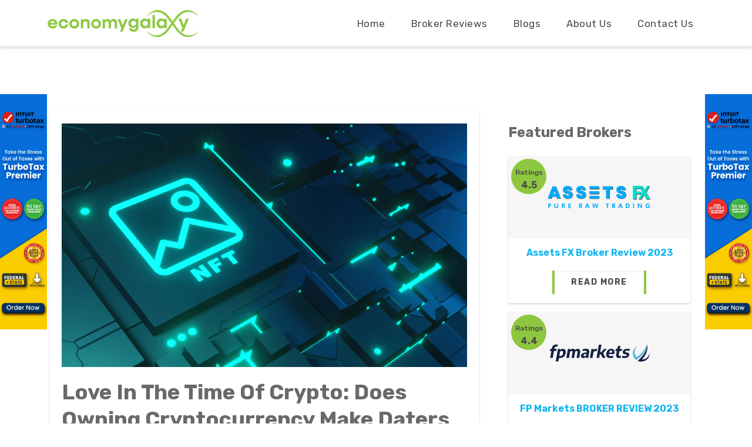

--- FILE ---
content_type: text/html; charset=UTF-8
request_url: https://www.economygalaxy.com/blog/love-in-the-time-of-crypto-does-owning-cryptocurrency-make-daters-more-desirable
body_size: 9611
content:
<!DOCTYPE html>
<html lang="en">

<head>

    <meta charset="utf-8">
    <meta http-equiv="X-UA-Compatible" content="IE=edge">
    <meta name="viewport" content="width=device-width, initial-scale=1">
        <meta name="robots" content="index,follow" />
    <meta name="title" content="Love In The Time Of Crypto: Does Owning Cryptocurrency Make Daters More Desirable?" />
    <meta name="description" content="New findings suggest that adding “crypto” to a dating profile makes you more desirable, but the crypto community expresses concerns about online dating." />
    <meta property="og:title" content="Love In The Time Of Crypto: Does Owning Cryptocurrency Make Daters More Desirable?">
    <meta property="og:description" content="New findings suggest that adding “crypto” to a dating profile makes you more desirable, but the crypto community expresses concerns about online dating.">
    <meta name="keywords" content="NFT">
        <meta property="og:image" content="https://www.economygalaxy.com/images/1644824108.png" />
    <meta property="og:image:alt" content="EconomyGalaxy" />

    <title>Love In The Time Of Crypto: Does Owning Cryptocurrency Make Daters More Desirable?</title>

    <!-- Favicon -->
    <link href="https://www.economygalaxy.com/assets/images/favicon.ico" rel="shortcut icon" type="image/png">
    <link href="https://www.economygalaxy.com/assets/images/favicon.ico" rel="icon" type="image/png">

    <!-- Google Fonts -->
    <link href="https://fonts.googleapis.com/css2?family=Roboto:wght@400;500;700&display=swap" rel="stylesheet">

    <!-- Bootstrap CSS -->
    <link href="https://www.economygalaxy.com/assets/css/bootstrap.min.css" rel="stylesheet">
    <!-- icofont.min CSS -->
    <link href="https://www.economygalaxy.com/assets/css/icofont.min.css" rel="stylesheet">
    <!-- font-awesome.min CSS -->
    <link href="https://www.economygalaxy.com/assets/css/font-awesome.min.css" rel="stylesheet">
    <!-- animations CSS -->
    <link href="https://www.economygalaxy.com/assets/css/animations.css" rel="stylesheet">
    <!-- owl CSS -->
    <link href="https://www.economygalaxy.com/assets/css/owl.css" rel="stylesheet">
    <!-- stellarnav.min CSS -->
    <link href="https://www.economygalaxy.com/assets/css/stellarnav.min.css" rel="stylesheet">
    <!-- jarallax CSS -->
    <link href="https://www.economygalaxy.com/assets/css/jarallax.css" rel="stylesheet">
    <!-- select CSS -->
    <link href="https://www.economygalaxy.com/assets/css/select.css" rel="stylesheet">

    <!-- Style CSS -->
    <link href="https://www.economygalaxy.com/assets/css/style.css" rel="stylesheet">

    <!-- Responsive CSS -->
    <link href="https://www.economygalaxy.com/assets/css/responsive.css" rel="stylesheet">


    <link rel="stylesheet" href="https://cdnjs.cloudflare.com/ajax/libs/flickity/2.3.0/flickity.css"
        integrity="sha512-4BHM1Cjq0/Ww4GacLk3+1Fj/WMKkX4LlDvg4ZatnJfEtiix1yrA58ysGC2YW3D05XF+uIOi/7GKyE6ltbIm27g=="
        crossorigin="anonymous" referrerpolicy="no-referrer" />

    <!-- HTML5 Shim and Respond.js IE8 support of HTML5 elements and media queries -->
    <!-- WARNING: Respond.js doesn't work if you view the page via file:// -->
    <!--[if lt IE 9]>
        <script src="https://oss.maxcdn.com/libs/html5shiv/3.7.0/html5shiv.js"></script>
        <script src="https://oss.maxcdn.com/libs/respond.js/1.4.2/respond.min.js"></script>
    <![endif]-->

  <!-- Google Tag Manager -->
<script>(function(w,d,s,l,i){w[l]=w[l]||[];w[l].push({'gtm.start':
new Date().getTime(),event:'gtm.js'});var f=d.getElementsByTagName(s)[0],
j=d.createElement(s),dl=l!='dataLayer'?'&l='+l:'';j.async=true;j.src=
'https://www.googletagmanager.com/gtm.js?id='+i+dl;f.parentNode.insertBefore(j,f);
})(window,document,'script','dataLayer','GTM-W6Z9WCWJ');</script>
<!-- End Google Tag Manager --> 
    
    <!-- <meta name="p:domain_verify" content="65cafce32117b9dcf4d125b143869dd8"/> -->

</head>

<body id="page-top" data-spy="scroll" data-target=".fixed-top">
<!-- Header Start -->
<header class="header-area" id="header-fixed">
    <div class="container-fluid position-fixed">
        <div class="row">
            <div class="col-xl-3 col-lg-6 col-md-6 col-sm-6 d-flex align-items-center col-9">
                <div class="header-logo">
                    <a href="\">
                        <img src="https://www.economygalaxy.com/assets/images/logo.png" alt="" class="img-fluid">
                    </a>
                </div>
            </div>


            <div class="col-xl-9 col-lg-6 col-3 col-md-6 col-sm-6 d-flex align-items-center justify-content-end">
                <nav class="stroke">
                    <div id="main-nav" class="stellarnav">
                        <ul class="custom_nav">
                            <li><a href="\" class="">Home</a></li>
                            <li><a href="https://www.economygalaxy.com/broker-reviews"
                                    class="">Broker Reviews</a></li>
                            <!-- <li><a href="https://www.economygalaxy.com/crypto-exchanges" class="">Crypto Exchanges</a></li> -->
                            <!-- <li><a href="platform-reviews.html">Platform Reviews</a></li> --->
                            <li><a href="https://www.economygalaxy.com/blog" class="">Blogs</a>
                            </li>
                            <!-- <li><a href="https://www.economygalaxy.com/awards">Awards</a></li> -->
                            <li><a href="https://www.economygalaxy.com/about-us"
                                    class="">About Us</a></li>
                            <li><a href="https://www.economygalaxy.com/contact-us"
                                    class="">Contact us</a></li>
                            <!-- <li class="menu-item-has-children"><a href="#"> Pages</a>
                                <ul>
                                    <li><a href="#">Dropdown</a></li>
                                    <li><a href="#">Dropdown</a></li>
                                </ul>
                            </li> -->
                        </ul>
                    </div>
                </nav>
            </div>

        </div>
    </div>
</header>

<script src="https://cdnjs.cloudflare.com/ajax/libs/flickity/2.3.0/flickity.pkgd.min.js"
    integrity="sha512-+m9auGg9ZwnDc37W8RSsLhzKBLVOYsf5BKzSpYrYhQQk6hItXOhBFKHuHbMCpoABCUO6l4HVK+dFwxMIME3E7Q=="
    crossorigin="anonymous" referrerpolicy="no-referrer"></script>


    <!-- Page Title Start -->
    <section class="page-title-area background-image" data-src="">
        <div class="container">
            <div class="row justify-content-center">
                <!--<div class="col-lg-8">
                    <div class="page-title-col">
                        <div class="typewriter">
                            <h3 class="typewriter_heading">Blogs Details</h3>
                        </div>
                        <p class="text-dark">New findings suggest that adding &ldquo;crypto&rdquo; to a dating profile makes you more desirable,...</p>
                    </div>
                </div>-->
            </div>
        </div>
    </section>

    <!-- Add Start -->
    <div class="add-area">
        <div class="container">
            <div class="row">
                <div class="col-lg-12">
                    <div class="add-col text-center">
                    
                    </div>
                </div>
            </div>
        </div>
    </div>

    <!-- Blog Details Start -->
    <section class="blog-details-area">
        <div class="container">
            <div class="row">
                <div class="col-lg-8">
                    <div class="blog-details-col">
                                                    <img src="https://www.economygalaxy.com/images/1644824108.png" alt="Love In The Time Of Crypto: Does Owning Cryptocurrency Make Daters More Desirable?">
                                                
                        <h1 style="font-size:36px;">Love In The Time Of Crypto: Does Owning Cryptocurrency Make Daters More Desirable?</h1>
                        <ul class="post-info">
                            <li><i class="fa fa-user-o"></i> <span>RACHEL WOLFSON</span></li>
                            <li><i class="fa fa-calendar"></i><span>14 Feb, 2022</span></li>
                        </ul>
                        <p><span style="font-family:Verdana,Geneva,sans-serif"><span style="font-size:20px">New findings suggest that adding &ldquo;crypto&rdquo; to a dating profile makes you more desirable, but the crypto community expresses concerns about online dating.</span></span></p>

<p><span style="font-family:Verdana,Geneva,sans-serif"><span style="font-size:20px">Cryptocurrency has become one of the most widely discussed topics of 2022. As such, it shouldn&rsquo;t come as a surprise that mentioning &ldquo;crypto&rdquo; in an online dating profile may generate additional attention.&nbsp;</span></span></p>

<p><span style="font-family:Verdana,Geneva,sans-serif"><span style="font-size:20px">A new study from brokerage firm eToro found that 33% of Americans who were surveyed would be more likely to go on a date with someone who mentioned crypto assets in their online dating profile.</span></span></p>

<p><span style="font-family:Verdana,Geneva,sans-serif"><span style="font-size:20px">Out of the 2,000 adult residents in the United States between the ages of 18 and 99 surveyed.&nbsp;</span></span></p>

<p><span style="font-family:Verdana,Geneva,sans-serif"><span style="font-size:20px">More than 40% of men and 25% of women indicated that their interest in a potential date is stronger when crypto is written on a dating profile.</span></span></p>

<p>&nbsp;</p>

<p><em><strong><span style="font-family:Verdana,Geneva,sans-serif"><span style="font-size:20px">Crypto: What&rsquo;s love got to do with it?</span></span></strong></em><br />
&nbsp;</p>

<p><br />
<span style="font-family:Verdana,Geneva,sans-serif"><span style="font-size:20px">Callie Cox, the U.S. investment analyst at eToro, told Cointelegraph that the findings from eToro&rsquo;s inaugural &ldquo;Crypto &amp; Culture&rdquo; survey demonstrate the crossover between money.&nbsp;</span></span></p>

<p><span style="font-family:Verdana,Geneva,sans-serif"><span style="font-size:20px">Culture, and identity. &ldquo;We talked a lot about identity in the survey and how this has a strong place in the crypto community. </span></span></p>

<p><span style="font-family:Verdana,Geneva,sans-serif"><span style="font-size:20px">The genesis of this campaign was to better understand how people think of big life projects and finding that perfect partner,&rdquo; said Cox.</span></span></p>

<p><span style="font-family:Verdana,Geneva,sans-serif"><span style="font-size:20px">With this in mind, Cox explained that one of the most notable findings in the report was that 33% of respondents would be open to dating someone who mentioned crypto in their profile.</span></span><br />
&nbsp;</p>

<p><span style="font-family:Verdana,Geneva,sans-serif"><span style="font-size:20px">&ldquo;This shows there is a connection between money, love, and identity when people look for a partner on a dating app,&rdquo; she remarked. </span></span></p>

<p><span style="font-family:Verdana,Geneva,sans-serif"><span style="font-size:20px">Cox added that it was also interesting to see that nearly 74% of survey respondents noted they would likely go on a second date with a person who paid the first date&rsquo;s bill in Bitcoin (BTC). </span></span></p>

<p><span style="font-family:Verdana,Geneva,sans-serif"><span style="font-size:20px">&ldquo;We also wanted to test the environment to see how people felt about using crypto as a currency. </span></span></p>

<p><span style="font-family:Verdana,Geneva,sans-serif"><span style="font-size:20px">We were surprised to see this percentage so high, which also speaks to identity.&rdquo;</span></span></p>

<p><span style="font-family:Verdana,Geneva,sans-serif"><span style="font-size:20px">While these findings suggest that publicly open crypto holders and enthusiasts may attract more attention across dating apps.</span></span><br />
&nbsp;</p>

<p><span style="font-family:Verdana,Geneva,sans-serif"><span style="font-size:20px">Cox shared that Millennials and Gen Z respondents were the majority of people who participated in the survey. </span></span></p>

<p><span style="font-family:Verdana,Geneva,sans-serif"><span style="font-size:20px">&ldquo;Everyone had to self-identify and most of the respondents were from the younger generation,&rdquo; she said. Regarding using crypto as a currency.&nbsp;</span></span></p>

<p><span style="font-family:Verdana,Geneva,sans-serif"><span style="font-size:20px">Cox further mentioned that eToro&rsquo;s findings show that paying a bill in Bitcoin is of greater interest to men than to women.</span></span></p>

<p>&nbsp;</p>

<p><em><strong><span style="font-family:Verdana,Geneva,sans-serif"><span style="font-size:20px">The crypto community and online dating</span></span></strong></em><br />
&nbsp;</p>

<p><br />
<span style="font-family:Verdana,Geneva,sans-serif"><span style="font-size:20px">Although eToro&rsquo;s survey suggests that crypto terminology may make daters more desirable, some crypto community members find mentioning the trait to be a double-edged sword.</span></span></p>

<p><span style="font-family:Verdana,Geneva,sans-serif"><span style="font-size:20px">For instance, Hailey Lennon, a law partner at Anderson Kill and founder of Crypto Connect, told Cointelegraph that she didn&rsquo;t initially have. </span></span></p>

<p><span style="font-family:Verdana,Geneva,sans-serif"><span style="font-size:20px">&ldquo;Bitcoin&rdquo; anywhere in her online dating profile, but she eventually added it since the digital asset has been a long-time passion of hers. </span></span></p>

<p><span style="font-family:Verdana,Geneva,sans-serif"><span style="font-size:20px">While Lennon didn&rsquo;t notice an increase in responses to her profile from adding Bitcoin, she&rsquo;s had some matches that have piqued her interest due to commonalities:</span></span><br />
&nbsp;</p>

<p><span style="font-family:Verdana,Geneva,sans-serif"><span style="font-size:20px">&ldquo;There is a commonality between people that are interested in Bitcoin. </span></span></p>

<p><span style="font-family:Verdana,Geneva,sans-serif"><span style="font-size:20px">For example, if I post a photo in a Bitcoin hat, that will likely attract others interested in the space. </span></span></p>

<p><span style="font-family:Verdana,Geneva,sans-serif"><span style="font-size:20px">I&rsquo;ve also jokingly tweeted before when I find someone with &lsquo;Bitcoin&rsquo; mentioned in their dating profile that I&rsquo;ve found my soulmate. </span></span></p>

<p><span style="font-family:Verdana,Geneva,sans-serif"><span style="font-size:20px">But, it really does show a common interest and that we can connect and talk about a common passion.&rdquo;</span></span></p>

<p><span style="font-family:Verdana,Geneva,sans-serif"><span style="font-size:20px">However, Lennon also pointed out that including crypto terminology in your online dating profile can backfire. </span></span></p>

<p><span style="font-family:Verdana,Geneva,sans-serif"><span style="font-size:20px">&ldquo;Sometimes I will reframe things and say that I&rsquo;m an attorney in financial technology.&nbsp;</span></span></p>

<p><span style="font-family:Verdana,Geneva,sans-serif"><span style="font-size:20px">Without mentioning Bitcoin or cryptocurrency to not make the entire conversation becomes about Bitcoin and what I do for a living. </span></span></p>

<p><span style="font-family:Verdana,Geneva,sans-serif"><span style="font-size:20px">You also have those people who still associate cryptocurrency with this false narrative of it being used only for criminal activity and money laundering.</span></span><br />
&nbsp;</p>

<p><span style="font-family:Verdana,Geneva,sans-serif"><span style="font-size:20px">So it can be interesting to try to explain how you are a lawyer in the digital asset space,&rdquo; said Lennon.</span></span></p>

<p><span style="font-family:Verdana,Geneva,sans-serif"><span style="font-size:20px">Moreover, while Lennon finds eToro&rsquo;s survey results to be interesting, she noted that many people in the crypto community focus so much on digital assets. </span></span></p>

<p><span style="font-family:Verdana,Geneva,sans-serif"><span style="font-size:20px">In their day-to-day lives, they may want to have non-crypto-focused conversations in romantic settings. </span></span></p>

<p><span style="font-family:Verdana,Geneva,sans-serif"><span style="font-size:20px">&ldquo;Sometimes a date can only consist of wanting to talk about Bitcoin and how it works when people find out what you do for a living.</span></span><br />
&nbsp;</p>

<p><span style="font-family:Verdana,Geneva,sans-serif"><span style="font-size:20px">That can get kind of old and take the romance/fun out of the date.&rdquo;</span></span></p>

<p><span style="font-family:Verdana,Geneva,sans-serif"><span style="font-size:20px">Echoing this, Ivan Perez, owner at Multiplied &mdash; a crypto-focused PR firm &mdash; told Cointelegraph that since adding &ldquo;investing and working in crypto&rdquo; to his online dating profiles.</span></span></p>

<p><span style="font-family:Verdana,Geneva,sans-serif"><span style="font-size:20px">He&rsquo;s connected three times with women who also work in the cryptocurrency space. </span></span></p>

<p><span style="font-family:Verdana,Geneva,sans-serif"><span style="font-size:20px">While Perez mentioned that the commonality can be an added plus, he shared that each date he went on with someone in the crypto sector felt more like work than pleasure.</span></span><br />
&nbsp;</p>

<p><span style="font-family:Verdana,Geneva,sans-serif"><span style="font-size:20px">&ldquo;All we did was talk about crypto,&rdquo; expressed Perez.</span></span></p>

<p><span style="font-family:Verdana,Geneva,sans-serif"><span style="font-size:20px">Perez further explained that having &ldquo;crypto&rdquo; in his online dating profile has also attracted the wrong attention at times:</span></span></p>

<p><span style="font-family:Verdana,Geneva,sans-serif"><span style="font-size:20px">&ldquo;Some girls will like my profile and then start off by saying &lsquo;you work in crypto, how cool.&rsquo; </span></span></p>

<p><span style="font-family:Verdana,Geneva,sans-serif"><span style="font-size:20px">Then, when we go on a date, the first 10&ndash;20 minutes usually focus on how crypto works and what I do.</span></span><br />
&nbsp;</p>

<p><span style="font-family:Verdana,Geneva,sans-serif"><span style="font-size:20px">Some women focus on the money aspect only. </span></span></p>

<p><span style="font-family:Verdana,Geneva,sans-serif"><span style="font-size:20px">I&rsquo;ve had many experiences where I go on dates and crypto becomes the whole topic of conversation.&rdquo;</span></span></p>

<p><span style="font-family:Verdana,Geneva,sans-serif"><span style="font-size:20px">In turn, Perez explained that working in crypto can make dating frustrating. </span></span></p>

<p><span style="font-family:Verdana,Geneva,sans-serif"><span style="font-size:20px">&ldquo;Now that NFTs are generating more mainstream attention, I&rsquo;ve had women at conferences start to look for crypto-rich individuals.</span></span><br />
&nbsp;</p>

<p><span style="font-family:Verdana,Geneva,sans-serif"><span style="font-size:20px">This is frustrating because it puts you in a place of doubt. </span></span></p>

<p><span style="font-family:Verdana,Geneva,sans-serif"><span style="font-size:20px">Are these women interested in me or the industry I work in,&rdquo; questioned Perez.</span></span></p>

<p><span style="font-family:Verdana,Geneva,sans-serif"><span style="font-size:20px">From a woman&rsquo;s perspective, adding crypto to their online dating profile can also result in challenges. </span></span></p>

<p><span style="font-family:Verdana,Geneva,sans-serif"><span style="font-size:20px">Jessica Salama, community lead at GoodDollar Foundation &mdash; a non-profit initiative focused on financial education in digital assets &mdash; told.</span></span><br />
&nbsp;</p>

<p><span style="font-family:Verdana,Geneva,sans-serif"><span style="font-size:20px">Cointelegraph that while she thinks adding crypto to her profile has increased her desirability, it hasn&rsquo;t necessarily been for the right reasons:</span></span></p>

<p><span style="font-family:Verdana,Geneva,sans-serif"><span style="font-size:20px">&ldquo;Yes, I got more matches, but then came the &lsquo;mansplainers.&rsquo; Working in Web3 &mdash; which still very much feels like a man&rsquo;s world &mdash; has no shortages of challenges. </span></span></p>

<p><span style="font-family:Verdana,Geneva,sans-serif"><span style="font-size:20px">Dodging mansplainers in and out of work and on Tinder is exhausting.&rdquo;</span></span></p>

<p><span style="font-family:Verdana,Geneva,sans-serif"><span style="font-size:20px">According to Salama, &ldquo;mansplainers&rdquo; are patronizing men who assume that women don&rsquo;t understand the basics of the blockchain industry.</span></span><br />
&nbsp;</p>

<p><span style="font-family:Verdana,Geneva,sans-serif"><span style="font-size:20px">Unfortunately, the crypto space is still largely male-dominated and can, therefore, be frustrating for some women. </span></span></p>

<p><span style="font-family:Verdana,Geneva,sans-serif"><span style="font-size:20px">On the upside, Salama is aware of the fact that she is part of a transformative industry, which can also be beneficial in terms of finding romance. </span></span></p>

<p><span style="font-family:Verdana,Geneva,sans-serif"><span style="font-size:20px">&ldquo;I met a great guy at a friend&rsquo;s dinner who is a crypto day trader and took a genuine interest and respect in my work and passion for Web3</span></span></p>

<p><span style="font-family:Verdana,Geneva,sans-serif"><span style="font-size:20px">we spent the whole night talking. </span></span></p>

<p><span style="font-family:Verdana,Geneva,sans-serif"><span style="font-size:20px">I can&rsquo;t say it was love since the relationship slowly fizzled out (we forked?) but he gave me that extra push to speak up for and own what I do and love,&rdquo; explained Salama.</span></span></p>

<p>&nbsp;</p>

<p><span style="font-family:Verdana,Geneva,sans-serif"><span style="font-size:20px"><em><strong>NFTs: Personalized love for the digital age</strong></em></span></span><br />
&nbsp;</p>

<p><br />
<span style="font-family:Verdana,Geneva,sans-serif"><span style="font-size:20px">Crypto and dating aside, eToro&rsquo;s study also found that 8% of respondents would be interested in receiving a nonfungible token (NFT) as a Valentine&#39;s Day gift this year. </span></span></p>

<p><span style="font-family:Verdana,Geneva,sans-serif"><span style="font-size:20px">According to Cox, this statistic wasn&rsquo;t much of a surprise given the rise of the NFT market. </span></span></p>

<p><span style="font-family:Verdana,Geneva,sans-serif"><span style="font-size:20px">Yet, Cox noted that this finding was interesting since it demonstrates that Millennials and Gen Z&rsquo;s value identity-themed products. </span></span></p>

<p><span style="font-family:Verdana,Geneva,sans-serif"><span style="font-size:20px">&ldquo;The younger generation wants to own something in real life or in the Metaverse and that shows who they are &mdash; NFTs represent this.&rdquo;</span></span><br />
&nbsp;</p>

<p><span style="font-family:Verdana,Geneva,sans-serif"><span style="font-size:20px">As a result, a number of identity-themed Valentine&rsquo;s Day NFTs are being offered this year. </span></span></p>

<p><span style="font-family:Verdana,Geneva,sans-serif"><span style="font-size:20px">For example, jewelry designer MYKA has created a limited edition NFT collection consisting of digital drawings on three of their best-selling jewelry pieces.</span></span></p>

<p><span style="font-family:Verdana,Geneva,sans-serif"><span style="font-size:20px">Ronnie Elgavish, vice president of global marketing at MYKA, told Cointelegraph that he believes more couples will give NFTs this Valentine&rsquo;s Day due to the rise of the Metaverse and desire for digital identity.&nbsp;</span></span></p>

<p><span style="font-family:Verdana,Geneva,sans-serif"><span style="font-size:20px">Ivan Sokolov, founder of Mint made &mdash; a platform that offers programmable templates for NFTs &mdash; agrees with Elgavish.</span></span><br />
&nbsp;</p>

<p><span style="font-family:Verdana,Geneva,sans-serif"><span style="font-size:20px">He told Cointelegraph that he thinks more couples will give tokenized Valentine&rsquo;s Day cards this year.</span></span></p>

<p><span style="font-family:Verdana,Geneva,sans-serif"><span style="font-size:20px">Sokolov said that Mint made allows users to mint a pair of custom NFTs with their and their partner&rsquo;s names on them. </span></span></p>

<p><span style="font-family:Verdana,Geneva,sans-serif"><span style="font-size:20px">&ldquo;These NFTs are user-generated, meaning it is created by the buyer. </span></span></p>

<p><span style="font-family:Verdana,Geneva,sans-serif"><span style="font-size:20px">The buyer simply enters two names on the platform and can mint the NFT with these names on it,&rdquo; explained Sokolov.</span></span><br />
&nbsp;</p>

<p><span style="font-family:Verdana,Geneva,sans-serif"><span style="font-size:20px">In addition to NFT Valentine&rsquo;s Day gifts, eToro&rsquo;s study found that nearly 20% of singles would be more interested in dating someone if they used an NFT as a profile picture on a social platform or dating site. </span></span></p>

<p><span style="font-family:Verdana,Geneva,sans-serif"><span style="font-size:20px">&ldquo;So, if your gift of an NFT doesn&rsquo;t pan out, you can always use it to find a new date for March,&rdquo; joked Cox.</span></span></p>

<p>&nbsp;</p>

<p><em><strong><span style="font-family:Verdana,Geneva,sans-serif"><span style="font-size:20px">Crypto may be sexy, but safety concerns remain</span></span></strong></em></p>

<p><br />
<span style="font-family:Verdana,Geneva,sans-serif"><span style="font-size:20px">Although eToro&rsquo;s findings suggest that crypto terminology and features may make online dating profiles more attractive.&nbsp;</span></span></p>

<p><span style="font-family:Verdana,Geneva,sans-serif"><span style="font-size:20px">Safety is a major factor that must also be considered when publicly mentioning cryptocurrency. </span></span></p>

<p><span style="font-family:Verdana,Geneva,sans-serif"><span style="font-size:20px">Keeping a user&rsquo;s crypto safe has become the main concern as the industry goes mainstream.</span></span></p>

<p><span style="font-family:Verdana,Geneva,sans-serif"><span style="font-size:20px">To put this in perspective, a recent report from blockchain analysis firm Chainalysis found that the intersection between cryptocurrency and crime grew to become a $14 billion industry in 2021.</span></span></p>

<p>&nbsp;</p>

<p style="text-align:center"><span style="font-family:Verdana,Geneva,sans-serif"><span style="font-size:22px"><strong>Trending News</strong></span></span></p>

<hr />
<p style="text-align:center"><span style="font-family:Verdana,Geneva,sans-serif"><span style="font-size:22px"><a href="https://economygalaxy.com/blog/asia-stocks-skid-on-ukraine-fears-oil-scales-7-year-peak">Asia Stocks Skid On Ukraine Fears, Oil Scales 7-Year Peak!</a></span></span></p>

<hr />
<p style="text-align:center"><span style="font-family:Verdana,Geneva,sans-serif"><span style="font-size:22px"><a href="https://economygalaxy.com/blog/pentagon-orders-departure-of-u-s-troops-in-ukraine-as-russia-crisis-escalates">Pentagon Orders Departure Of U.S. Troops In Ukraine As Russia Crisis Escalates!</a></span></span></p>

<hr />
<p style="text-align:center"><span style="font-family:Verdana,Geneva,sans-serif"><span style="font-size:22px"><a href="https://economygalaxy.com/blog/bitcoin-metrics-demand-btc-price-gains-as-analysis-calls-for-near-term-caution">Bitcoin Metrics Demand BTC Price Gains As Analysis Calls For Near-Term Caution!</a></span></span></p>

<p>&nbsp;</p>

<p><span style="font-family:Verdana,Geneva,sans-serif"><span style="font-size:20px">Justin Maile, manager of investigations at Chainalysis, told Cointelegraph that it&rsquo;s best not to flaunt that you own crypto. </span></span></p>

<p><span style="font-family:Verdana,Geneva,sans-serif"><span style="font-size:20px">Especially investing or any holdings &mdash; on your dating profile to avoid making yourself a target. </span></span></p>

<p><span style="font-family:Verdana,Geneva,sans-serif"><span style="font-size:20px">Maile added that scams are not confined to dating apps. &ldquo;Meta (Facebook), Instagram, LinkedIn, Quora, Discord, WeChat and others are all platforms scammers use to find their victims,&rdquo; he said.</span></span></p>

<p><span style="font-family:Verdana,Geneva,sans-serif"><span style="font-size:20px">Maile further noted that while he believes it&rsquo;s okay to publicly mention an interest in crypto, additional details shouldn&rsquo;t be revealed.</span></span><br />
&nbsp;</p>

<p><span style="font-family:Verdana,Geneva,sans-serif"><span style="font-size:20px">&ldquo;Similar to how you wouldn&rsquo;t publicly share that you have a savings account and how much is in it, it&rsquo;s safest to not publicly share that you own crypto to avoid making yourself a target.&rdquo;</span></span></p>

<p><span style="font-family:Verdana,Geneva,sans-serif"><span style="font-size:20px">Moreover, Cox remarked that eToro&rsquo;s findings demonstrate that adding the term &ldquo;crypto&rdquo; to a dating profile helps hone in on a user&rsquo;s identity.&nbsp;</span></span></p>

<p><span style="font-family:Verdana,Geneva,sans-serif"><span style="font-size:20px">But online daters must be wise and prudent about what they reveal. </span></span></p>

<p><span style="font-family:Verdana,Geneva,sans-serif"><span style="font-size:20px">&ldquo;There are good and bad actors everywhere, so individuals must be careful whether or not &lsquo;crypto&rsquo; is mentioned in their profiles.&rdquo; - cointelegraph.com</span></span></p>
                        <div class="blog-share-links text-center">
                            <strong>Share:</strong>
                            <div class="social">
                            </div>
                        </div>
                        <div class="post-links">
                            <div class="row">
                                <div class="col-sm-6 justify-content-start">
                                                                        <div class="post-links-col preview-post">
                                        <a class="btn_1" href="asia-stocks-skid-on-ukraine-fears-oil-scales-7-year-peak" role="button"><span>Previous Post</span></a>
                                    </div>
                                                                    </div>
                                <div class="col-sm-6">
                                                                        <div class="post-links-col next-post">
                                        <a class="btn_1" href="democratic-lawmaker-unveils-bill-that-would-define-boundaries-for-stablecoin-market" role="button"><span>Next Post</span></a>
                                    </div>
                                                                    </div>
                            </div>
                        </div>
                    </div>
                </div>
                <div class="col-lg-4">
                    <div class="blog-sidebar">
                        <h4 class="mb-4">Featured Brokers</h4>
                        <div class="small-blog-sidebar border-0">
                                                                                    <div class="featured-small-box main_small-blog animated fadeInUpShort slow delay-250 go">
                                <a href="https://www.economygalaxy.com/broker-review/assetsfx-review">
                                    <div class="logo-box center-box text-center">
                                        <div class="center-box-content">
                                            <a href="https://www.economygalaxy.com/broker-review/assetsfx-review">
                                                                                                    <img class="blog-details-side-image" src="https://www.economygalaxy.com/images/AssetFX_Logo-1653479907.svg" alt="Assets FX">
                                                                                                
                                            </a>
                                        </div>
                                        <div class="rating-circle">
                                            <span>Ratings</span>
                                            <h4>4.5</h4>
                                        </div>
                                    </div>
                                </a>
                                <div class="text-content">
                                    <!-- <h4 class="text-content_heading"><a href="https://www.economygalaxy.com/broker-review/assetsfx-review">Assets FX</a></h4> -->
                                    <h2><a href="https://www.economygalaxy.com/broker-review/assetsfx-review">Assets FX Broker Review 2023</a>
                                    </h2>
                                    <a href="https://www.economygalaxy.com/broker-review/assetsfx-review" class="btn_1"><span>Read
                                            More</span></a>
                                </div>
                            </div>
                                                                                    <div class="featured-small-box main_small-blog animated fadeInUpShort slow delay-250 go">
                                <a href="https://www.economygalaxy.com/broker-review/fpmarkets-review">
                                    <div class="logo-box center-box text-center">
                                        <div class="center-box-content">
                                            <a href="https://www.economygalaxy.com/broker-review/fpmarkets-review">
                                                                                                    <img class="blog-details-side-image" src="https://www.economygalaxy.com/images/1622463573.svg" alt="FP Markets">
                                                                                                
                                            </a>
                                        </div>
                                        <div class="rating-circle">
                                            <span>Ratings</span>
                                            <h4>4.4</h4>
                                        </div>
                                    </div>
                                </a>
                                <div class="text-content">
                                    <!-- <h4 class="text-content_heading"><a href="https://www.economygalaxy.com/broker-review/fpmarkets-review">FP Markets</a></h4> -->
                                    <h2><a href="https://www.economygalaxy.com/broker-review/fpmarkets-review">FP Markets BROKER REVIEW 2023</a>
                                    </h2>
                                    <a href="https://www.economygalaxy.com/broker-review/fpmarkets-review" class="btn_1"><span>Read
                                            More</span></a>
                                </div>
                            </div>
                                                                                    <div class="featured-small-box main_small-blog animated fadeInUpShort slow delay-250 go">
                                <a href="https://www.economygalaxy.com/broker-review/icmarkets-review">
                                    <div class="logo-box center-box text-center">
                                        <div class="center-box-content">
                                            <a href="https://www.economygalaxy.com/broker-review/icmarkets-review">
                                                                                                    <img class="blog-details-side-image" src="https://www.economygalaxy.com/images/1622463546.svg" alt="IC Markets">
                                                                                                
                                            </a>
                                        </div>
                                        <div class="rating-circle">
                                            <span>Ratings</span>
                                            <h4>4.8</h4>
                                        </div>
                                    </div>
                                </a>
                                <div class="text-content">
                                    <!-- <h4 class="text-content_heading"><a href="https://www.economygalaxy.com/broker-review/icmarkets-review">IC Markets</a></h4> -->
                                    <h2><a href="https://www.economygalaxy.com/broker-review/icmarkets-review">IC MARKETS BROKER REVIEW 2023</a>
                                    </h2>
                                    <a href="https://www.economygalaxy.com/broker-review/icmarkets-review" class="btn_1"><span>Read
                                            More</span></a>
                                </div>
                            </div>
                                                    </div>
                    </div>
                </div>
            </div>
        </div>
    </section>

    <!-- Subscribe Start -->
    <section class="subscribe-area">
        <!-- <div class="container">
            <div class="row justify-content-center  p-4  bg-white rounded">
                <div class="col-lg-6">
                    <div class="subscribe-box">
                        <h4>Subscribe to our Newsletter</h4>
                        <form method="POST" action="https://www.economygalaxy.com/subscribers" accept-charset="UTF-8"><input name="_token" type="hidden" value="X6xClsZ7iLXZMYTcU7V0Pe6pIjL1sikWYW1r81sh">
                            <div class="input-group shadow-lg rounded ">
                                <input placeholder="Enter Your Email" class="form-control" name="email" type="text">
                                <span class="input-group-btn">
                                    <button type="submit" class="btn subscribe">subscribe</button>
                                </span>
                            </div>
                        </form>
                    </div>
                </div>
            </div>
        </div> -->
    </section>

    <!-- Footer Start -->
    <footer class="footer-area">
        <div class="container ">
            <div class="row">
                <div class="col-lg-12">
                    <div class="footer-logo">
                        <img src="https://www.economygalaxy.com/assets/images/logo.png" alt="" class="img-fluid">
                    </div>
                </div>
            </div>
            <div class="row">
                <div class="col-lg-4 col-md-4">
                    <div class="footer-col">
                        <h4 class="text-dark">Contact us</h4>
                        <ul>
                            <!--<li><i class="icofont-ui-call"></i> <a href="callTo:+0123 456 7890">+0123 456 7890</a></li>-->
                            <li><i class="icofont-envelope"></i><a
                                    href="mailTo:contact@economygalaxy.com">contact@economygalaxy.com</a></li>
                        </ul>
                    </div>

                </div>
                <div class="col-lg-4 col-md-4">
                    <div class="footer-col">
                        <h4 class="text-dark">Company</h4>
                        <ul>
                            <li><a href="\">Home</a></li>
                            <li><a href="https://www.economygalaxy.com/about-us">About</a></li>
                            <li><a href="https://www.economygalaxy.com/blog">Blog</a></li>
                        </ul>
                    </div>
                </div>
                <div class="col-lg-4 col-md-4">
                    <div class="footer-col">
                        <h4 class="text-dark">Reviews</h4>
                        <ul>
                            <li><a href="https://www.economygalaxy.com/broker-reviews">Broker Reviews</a></li>
                            <li><a href="https://www.economygalaxy.com/contact-us">Contact</a></li>
                            <li><a href="https://www.economygalaxy.com/terms-&amp;-conditions">Terms & Conditions</a></li>
                        </ul>
                    </div>
                </div>
            </div>
            <div class="row">
                <div class="col-lg-12">

                    <div class="footer-social-icon">
                        <div class="footer-social">
                            <ul>
                                <li class="">
                                    <a href="https://www.facebook.com/Economy-Galaxy-104897245436869/" target="_blank"><i class="fa fa-facebook icon" aria-hidden="true"></i></a>
                                </li>
                                <li>
                                    <a href="https://www.instagram.com/economy_galaxy/" target="_blank"><i class="fa fa-instagram icon" aria-hidden="true"></i></a>
                                </li>
                                <li>
                                    <a href="https://twitter.com/GalaxyEconomy" target="_blank"><i class="fa fa-twitter icon" aria-hidden="true"></i></a>
                                </li>
                                <li>
                                    <a href="https://www.linkedin.com/company/78446006/admin/" target="_blank"><i class="fa fa-linkedin icon" aria-hidden="true"></i></a>
                                </li>
                            </ul>
                        </div>
                    </div>

                    <p class="copyright text-dark">Copyright©2026 by <a href="/"><span>economygalaxy</span></a>
                    </p>
                </div>
            </div>
        </div>
    </footer>






    <a href="#" id="back-to-top" title="Back to top"><i class="icofont-swoosh-up"></i></a>

    <!-- jQuery -->
    <script src="https://www.economygalaxy.com/assets/js/jquery.min.js"></script>

    <!-- popper.min -->
    <script src="https://www.economygalaxy.com/assets/js/popper.min.js"></script>

    <!-- Bootstrap Core JavaScript -->
    <script src="https://www.economygalaxy.com/assets/js/bootstrap.min.js"></script>

    <!-- All Included JavaScript -->
    <script src="https://www.economygalaxy.com/assets/js/stellarnav.min.js"></script>
    <script src="https://www.economygalaxy.com/assets/js/jquery.easing.min.js"></script>
    <script src="https://www.economygalaxy.com/assets/js/owl.carousel.min.js"></script>
    <script src="https://www.economygalaxy.com/assets/js/jarallax.min.js"></script>
    <script src="https://www.economygalaxy.com/assets/js/css3-animate-it.js"></script>
    <script src="https://www.economygalaxy.com/assets/js/jquery.simpleLoadMore.min.js"></script>
    <script src="https://www.economygalaxy.com/assets/js/jquery.select.min.js"></script>
    <script src="https://www.economygalaxy.com/assets/js/freeze-table.js"></script>
    <script src="https://www.economygalaxy.com/assets/js/socialLinkBuilder.js"></script>

    <!-- Custom Js -->
    <script src="https://www.economygalaxy.com/assets/js/main.js"></script>
    <script src="https://www.economygalaxy.com/assets/js/custom.js"></script>
<!-- Google Tag Manager (noscript) -->
<noscript><iframe src="https://www.googletagmanager.com/ns.html?id=GTM-W6Z9WCWJ"
height="0" width="0" style="display:none;visibility:hidden"></iframe></noscript>
<!-- End Google Tag Manager (noscript) -->
    </body>

    </html><div class="left-banner my-fixed vert-move">
        <a href="https://amzn.to/465whLN" target="_blank">
                <img src="https://www.economygalaxy.com/images/TurboTax 120x600-1698236655.jpg" alt="Left Banner">
        
    </a>
    </div>
<div class="right-banner my-fixed vert-move">
        <a href="https://amzn.to/465whLN" target="_blank">
                <img src="https://www.economygalaxy.com/images/TurboTax 120x600-1698236667.jpg" alt="Right Banner">
            </a>
    </div>

--- FILE ---
content_type: text/css
request_url: https://www.economygalaxy.com/assets/css/stellarnav.min.css
body_size: 1990
content:
.stellarnav,
.stellarnav li {
    position: relative;
    line-height: normal
}

.stellarnav {
    width: 100%;
    z-index: 9900
}

.stellarnav a {
    color: #777
}

.stellarnav ul {
    margin: 0;
    padding: 0;
    text-align: center
}

.stellarnav li {
    list-style: none;
    display: block;
    margin: 0;
    padding: 0;
}

.stellarnav li a {
    padding: 15px;
    display: block;
    text-decoration: none;
    color: #777;
    box-sizing: border-box;
    -webkit-transition: all .3s ease-out;
    -moz-transition: all .3s ease-out;
    transition: all .3s ease-out
}

.stellarnav.light a,
.stellarnav.light li a {
    color: #000
}

.stellarnav > ul > li {
    display: inline-block
}

.stellarnav > ul > li > a {
    padding: 20px 40px
}

.stellarnav ul ul {
    top: auto;
    width: 220px;
    position: absolute;
    z-index: 9900;
    text-align: left;
    display: none;
    background: #ddd
}

.stellarnav.light,
.stellarnav.light ul ul {
    background: rgba(255, 255, 255, 1)
}

.stellarnav li li {
    display: block
}

.stellarnav ul ul ul {
    top: 0;
    left: 220px
}

.stellarnav > ul > li:hover > ul > li:hover > ul {
    opacity: 1;
    visibility: visible;
    top: 0
}

.stellarnav > ul > li.drop-left > ul {
    right: 0
}

.stellarnav li.drop-left ul ul {
    left: auto;
    right: 220px
}

.stellarnav.dark,
.stellarnav.dark ul ul {
    background: rgba(0, 0, 0, 1)
}

.stellarnav.dark a,
.stellarnav.dark li a {
    color: #FFF
}

.stellarnav.fixed {
    position: fixed;
    width: 100%;
    top: 0;
    left: 0;
    z-index: 9999
}

body.stellarnav-noscroll-x {
    overflow-x: hidden
}

.stellarnav li.has-sub > a:after {
    content: '';
    margin-left: 10px;
    border-left: 6px solid transparent;
    border-right: 6px solid transparent;
    border-top: 6px solid #FFF;
    display: inline-block
}

.stellarnav .dd-toggle,
.stellarnav li.call-btn-mobile,
.stellarnav li.location-btn-mobile,
.stellarnav.hide-arrows li li.has-sub > a:after,
.stellarnav.hide-arrows li.drop-left li.has-sub > a:after,
.stellarnav.hide-arrows li.has-sub > a:after {
    display: none
}

.stellarnav li li.has-sub > a:after {
    margin-left: 10px;
    float: right;
    border-top: 6px solid transparent;
    border-bottom: 6px solid transparent;
    border-left: 6px solid #FFF;
    position: relative;
    top: 4px
}

.stellarnav li.drop-left li.has-sub > a:after {
    float: left;
    margin-right: 10px;
    border-left: 0;
    border-top: 6px solid transparent;
    border-bottom: 6px solid transparent;
    border-right: 6px solid #FFF
}

.stellarnav .call-btn-mobile,
.stellarnav .close-menu,
.stellarnav .location-btn-mobile,
.stellarnav .menu-toggle {
    display: none;
    text-transform: uppercase;
    text-decoration: none
}

.stellarnav .dd-toggle {
    position: absolute;
    top: 0;
    right: 15px;
    padding: 0;
    width: 100%;
    height: 48px;
    text-align: right;
    z-index: 9999;
    border: 0
}

.stellarnav.desktop li.has-sub a {
    padding-right: 5px
}

.stellarnav.desktop.hide-arrows li.has-sub a {
    padding-right: 15px
}

.stellarnav.mobile > ul > li > a.dd-toggle {
    padding: 0
}

.stellarnav svg {
    fill: currentColor;
    width: 1em;
    height: 1em;
    position: relative;
    top: 2px
}

.stellarnav a.dd-toggle .icon-plus {
    box-sizing: border-box;
    transition: transform .3s;
    width: 12px;
    height: 100%;
    position: relative;
    vertical-align: middle;
    display: inline-block
}

.stellarnav a.dd-toggle .icon-plus:after,
.stellarnav a.dd-toggle .icon-plus:before {
    content: '';
    display: block;
    height: 0;
    top: 50%;
    border-bottom: solid 3px #777;
    position: absolute;
    width: 12px
}

.stellarnav a.dd-toggle .icon-plus:before {
    transform: rotate(90deg);
    transition: width .3s
}

.stellarnav li.open > a.dd-toggle .icon-plus {
    -webkit-transform: rotate(135deg);
    -ms-transform: rotate(135deg);
    -o-transform: rotate(135deg);
    transform: rotate(135deg)
}

.stellarnav.light a.dd-toggle .icon-plus:after,
.stellarnav.light a.dd-toggle .icon-plus:before {
    border-color: #000
}

.stellarnav.dark a.dd-toggle .icon-plus:after,
.stellarnav.dark a.dd-toggle .icon-plus:before {
    border-color: #FFF
}

.stellarnav .icon-close {
    box-sizing: border-box;
    width: 12px;
    height: 12px;
    position: relative;
    display: inline-block
}

.stellarnav .icon-close:after,
.stellarnav .icon-close:before {
    content: '';
    display: block;
    width: 12px;
    height: 0;
    top: 50%;
    border-bottom: solid 3px #777;
    position: absolute
}

.stellarnav .icon-close:before {
    transform: rotate(45deg)
}

.stellarnav .icon-close:after {
    transform: rotate(-45deg)
}

.stellarnav.light .icon-close:after,
.stellarnav.light .icon-close:before {
    border-color: #000
}

.stellarnav.dark .icon-close:after,
.stellarnav.dark .icon-close:before {
    border-color: #FFF
}

.stellarnav .call-btn-mobile,
.stellarnav .close-menu,
.stellarnav .location-btn-mobile,
.stellarnav .menu-toggle {
    padding: 15px;
    box-sizing: border-box
}

.stellarnav .menu-toggle span.bars {
    display: inline-block;
    margin-right: 7px;
    position: relative;
    top: 12px
}

.stellarnav .menu-toggle span.bars span {
    display: block;
    width: 15px;
    height: 2px;
    border-radius: 6px;
    background: #777;
    margin: 0 0 3px
}

.stellarnav .full {
    width: 100%
}

.stellarnav .half {
    width: 50%
}

.stellarnav .third {
    width: 33%;
    text-align: center
}

.stellarnav .location-btn-mobile.third {
    text-align: center
}

.stellarnav .location-btn-mobile.half {
    text-align: right
}

.stellarnav.light .half,
.stellarnav.light .third {
    border-left: 1px solid rgba(0, 0, 0, .15)
}

.stellarnav.light.left .half,
.stellarnav.light.left .third,
.stellarnav.light.right .half,
.stellarnav.light.right .third {
    border-bottom: 1px solid rgba(0, 0, 0, .15)
}

.stellarnav.light .half:first-child,
.stellarnav.light .third:first-child {
    border-left: 0
}

.stellarnav.dark .half,
.stellarnav.dark .third {
    border-left: 1px solid rgba(255, 255, 255, .15)
}

.stellarnav.dark.left .half,
.stellarnav.dark.left .third,
.stellarnav.dark.right .half,
.stellarnav.dark.right .third {
    border-bottom: 1px solid rgba(255, 255, 255, .15)
}

.stellarnav.dark.left .menu-toggle,
.stellarnav.dark.right .menu-toggle,
.stellarnav.light.left .menu-toggle,
.stellarnav.light.right .menu-toggle {
    border-bottom: 0
}

.stellarnav.dark .half:first-child,
.stellarnav.dark .third:first-child {
    border-left: 0
}

.stellarnav.light .menu-toggle span.bars span {
    background: #000
}

.stellarnav.dark .menu-toggle span.bars span {
    background: #FFF
}

.stellarnav.mobile,
.stellarnav.mobile.fixed {
    position: static
}

.stellarnav.mobile ul {
    position: relative;
    display: none;
    text-align: left;
    background: rgba(221, 221, 221, 1)
}

.stellarnav.mobile.active > ul,
.stellarnav.mobile > ul > li {
    display: block
}

.stellarnav.mobile.active {
    padding-bottom: 0
}

.stellarnav.mobile > ul > li > a {
    padding: 15px
}

.stellarnav.mobile ul ul {
    position: relative;
    opacity: 1;
    visibility: visible;
    width: auto;
    display: none;
    -moz-transition: none;
    -webkit-transition: none;
    -o-transition: color 0 ease-in;
    transition: none
}

.stellarnav.mobile ul ul ul {
    left: auto;
    top: auto
}

.stellarnav.mobile li.drop-left ul ul {
    right: auto
}

.stellarnav.mobile li a {
    border-bottom: 1px solid rgba(255, 255, 255, .15)
}

.stellarnav.mobile > ul {
    border-top: 1px solid rgba(255, 255, 255, .15)
}

.stellarnav.mobile.light li a {
    border-bottom: 1px solid rgba(0, 0, 0, .15)
}

.stellarnav.mobile.light > ul {
    border-top: 1px solid rgba(0, 0, 0, .15)
}

.stellarnav.mobile li a.dd-toggle,
.stellarnav.mobile.light li a.dd-toggle {
    border: 0
}

.stellarnav.mobile .call-btn-mobile,
.stellarnav.mobile .close-menu,
.stellarnav.mobile .dd-toggle,
.stellarnav.mobile .location-btn-mobile,
.stellarnav.mobile .menu-toggle {
    display: inline-block
}

.stellarnav.mobile li.call-btn-mobile {
    border-right: 1px solid rgba(255, 255, 255, .1);
    box-sizing: border-box
}

.stellarnav.mobile li.call-btn-mobile,
.stellarnav.mobile li.location-btn-mobile {
    display: inline-block;
    width: 50%;
    text-transform: uppercase;
    text-align: center
}

.stellarnav.mobile li.call-btn-mobile.full,
.stellarnav.mobile li.location-btn-mobile.full {
    display: block;
    width: 100%;
    text-transform: uppercase;
    border-right: 0;
    text-align: left
}

.stellarnav.mobile.light ul {
    background: rgba(255, 255, 255, 1)
}

.stellarnav.mobile.dark ul {
    background: rgba(0, 0, 0, 1)
}

.stellarnav.mobile.dark ul ul {
    background: rgba(255, 255, 255, .08)
}

.stellarnav.mobile.light li.call-btn-mobile {
    border-right: 1px solid rgba(0, 0, 0, .1)
}

.stellarnav.mobile.top {
    position: absolute;
    width: 100%;
    top: 0;
    left: 0;
    z-index: 9999
}

.stellarnav.mobile li li.has-sub > a:after,
.stellarnav.mobile li.drop-left li.has-sub > a:after,
.stellarnav.mobile li.has-sub > a:after {
    display: none
}

.stellarnav.mobile.left > ul,
.stellarnav.mobile.right > ul {
    position: fixed;
    z-index: 99999999;
    top: 0;
    bottom: 0;
    width: 100%;
    max-width: 280px;
    overflow-x: hidden;
    overflow-y: auto;
    -webkit-overflow-scrolling: touch
}

.stellarnav.mobile.right > ul {
    right: 0
}

.stellarnav.mobile.left .close-menu,
.stellarnav.mobile.right .close-menu {
    display: inline-block;
    text-align: right
}

.stellarnav.mobile.left > ul {
    left: 0
}

.stellarnav.mobile.left .call-btn-mobile.half,
.stellarnav.mobile.left .call-btn-mobile.third,
.stellarnav.mobile.left .close-menu.half,
.stellarnav.mobile.left .close-menu.third,
.stellarnav.mobile.left .location-btn-mobile.half,
.stellarnav.mobile.left .location-btn-mobile.third,
.stellarnav.mobile.right .call-btn-mobile.half,
.stellarnav.mobile.right .call-btn-mobile.third,
.stellarnav.mobile.right .close-menu.half,
.stellarnav.mobile.right .close-menu.third,
.stellarnav.mobile.right .location-btn-mobile.half,
.stellarnav.mobile.right .location-btn-mobile.third {
    text-align: center
}

.stellarnav.mobile.left .menu-toggle.half,
.stellarnav.mobile.left .menu-toggle.third,
.stellarnav.mobile.right .menu-toggle.half,
.stellarnav.mobile.right .menu-toggle.third {
    text-align: left
}

.stellarnav.mobile.left .close-menu.third span,
.stellarnav.mobile.right .close-menu.third span {
    display: none
}

.stellarnav.desktop li.mega ul ul {
    background: 0 0;
    width: auto
}

.stellarnav.desktop li.mega li {
    display: inline-block;
    vertical-align: top;
    margin-left: -4px
}

.stellarnav.desktop li.mega li li {
    display: block;
    position: relative;
    left: 4px
}

.stellarnav.desktop > ul > li.mega {
    position: inherit
}

.stellarnav.desktop > ul > li.mega > ul {
    width: 100%
}

.stellarnav.desktop > ul > li.mega > ul li.has-sub ul {
    display: block;
    position: relative;
    left: auto
}

.stellarnav.desktop > ul > li.mega > ul > li {
    padding-bottom: 15px;
    box-sizing: border-box
}

.stellarnav.desktop li.mega li li a {
    padding: 5px 15px
}

.stellarnav.desktop li.mega li.has-sub a:after {
    display: none
}

.stellarnav.desktop > ul > li.mega > ul > li > a {
    color: #ff0
}

@media only screen and (max-width :768px) {
    .stellarnav {
        overflow: hidden;
        display: block
    }

    .stellarnav ul {
        position: relative;
        display: none
    }
}

@media only screen and (max-width :420px) {

    .stellarnav.mobile .call-btn-mobile.third span,
    .stellarnav.mobile .location-btn-mobile.third span {
        display: none
    }
}


--- FILE ---
content_type: text/css
request_url: https://www.economygalaxy.com/assets/css/style.css
body_size: 9289
content:
@charset "utf-8";

/*
Owner: http://www.economygalaxy.com/
Design And Developed By Sweet Hasan Rajib(sweet27895@gmail.com)
*/


/*****-----*****-----*****-----*****
    General CSS 
*****-----*****-----*****-----*****/

@import url('https://fonts.googleapis.com/css2?family=Rubik:ital,wght@0,300;0,400;0,500;0,600;0,700;0,800;0,900;1,300;1,400;1,500;1,600;1,700;1,800;1,900&display=swap');
html {
    scroll-behavior: smooth !important;
}

body {
    width: 100vw;
    overflow-x: hidden;
    position: relative;
    background: #ffffff;
    font-family: 'Rubik', sans-serif;
    font-size: 16px;
    font-weight: 400;
    line-height: 28px;
}

a {
    color: #14b6f2;
    text-decoration: none;
    font-family: 'Rubik', sans-serif;
}


/* Custom Container */

@media (min-width: 1600px) {
    .container,
    .container-lg,
    .container-md,
    .container-sm,
    .container-xl {
        max-width: 1280px;
    }
}


/* Common CSS */

h1,
h2,
h3,
h4,
h5,
h6 {
    color: #696969;
    font-weight: bold;
    line-height: 1.3;
    text-transform: capitalize;
    font-family: 'Rubik', sans-serif;
}

h1 {
    font-size: 40px;
}

h2 {
    font-size: 36px;
}

h3 {
    font-size: 30px;
}

h4 {
    font-size: 24px;
}

h5 {
    font-size: 20px;
}

h6 {
    font-size: 16px;
}

p {
    margin: 0;
    padding: 0;
    color: #4b4b4b;
}

a {
    margin: 0;
    padding: 0;
    text-decoration: none;
    -webkit-transition: all 0.3s ease-in-out;
    -moz-transition: all 0.3s ease-in-out;
    -o-transition: all 0.3s ease-in-out;
    -ms-transition: all 0.3s ease-in-out;
    transition: all 0.3s ease-in-out;
}

a:focus,
a:hover {
    text-decoration: none;
    -webkit-transition: all 0.3s ease-in-out;
    -moz-transition: all 0.3s ease-in-out;
    -o-transition: all 0.3s ease-in-out;
    -ms-transition: all 0.3s ease-in-out;
    transition: all 0.3s ease-in-out;
}

ul {
    margin: 0;
    padding: 0;
}

ul li {
    margin: 0;
    padding: 0;
}

.broker-deatils-box ul li,
.footer-area ul li,
.pors-and-cons-row ul li {
    list-style-type: none;
}

img {
    max-width: 100%;
    height: auto;
}


/* Form CSS */

.form-control {
    height: 45px;
    margin-bottom: 30px;
    box-shadow: none;
    -webkit-box-shadow: none;
    -moz-box-shadow: none;
    border-radius: 0px;
    -moz-border-radius: 0px;
    -webkit-border-radius: 0px;
}

.form-control:focus {
    border-color: #999999;
    box-shadow: none;
    -webkit-box-shadow: none;
    -moz-box-shadow: none;
}

::-webkit-input-placeholder {
    color: #333333 !important;
}

::-moz-placeholder {
    color: #333333 !important;
}

::-o-placeholder {
    color: #333333 !important;
}

:-ms-input-placeholder {
    color: #333333 !important;
}

input:-moz-placeholder {
    color: #333333 !important;
}

.subscribe-box ::-webkit-input-placeholder {
    color: #ffffff !important;
}

.subscribe-box ::-moz-placeholder {
    color: #ffffff !important;
}

.subscribe-box ::-o-placeholder {
    color: #ffffff !important;
}

.subscribe-box :-ms-input-placeholder {
    color: #ffffff !important;
}

.subscribe-box input:-moz-placeholder {
    color: #ffffff !important;
}

.section-default {
    padding: 0px 0 20px;
    position: relative;
}

.col-default {
    margin-bottom: 30px;
}
.social svg {
    width: 25px;
    height: 25px;
    margin: 0 10px;
}

/* ====custom-button====== */

.btn_1 {
    box-shadow: rgb(0 0 0 / 6%) 0px 2px 4px 0px inset;
    min-width: 160px;
    width: fit-content;
    width: -moz-fit-content;
    background-color: white;
    padding: 0 20px;
    height: 40px;
    text-transform: uppercase;
    font-size: 14px;
    color: #4b4b4b;
    letter-spacing: 1.5px;
    font-weight: 700;
    line-height: 1.6;
    position: relative;
    transition: all 0.4s ease;
    margin: 0 auto;
    cursor: pointer;
    display: -webkit-flex;
    display: flex;
    justify-content: center;
    align-items: center;
    text-align: center;
    border: 0;
}

.btn_1 span {
    z-index: 1;
    text-align: center;
}

.btn_1:before,
.btn_1:after {
    content: "";
    position: absolute;
    width: 4px;
    height: 100%;
    top: 0;
    transition: all 0.4s ease;
    background-color: #8dc73f;
}

.btn_1:before {
    left: 0;
}

.btn_1:after {
    right: 0;
}

.btn_1:hover {
    transition: all 0.4s ease;
    box-shadow: 0 8px 20px -12px rgba(0, 0, 0, 0.2);
    letter-spacing: 2px;
    color: white;
}

.btn_1:hover:before,
.btn_1:hover:after {
    width: 51%;
}


/* Background Over Layer CSS */

.over-layer-black {
    position: relative;
}

.over-layer-black:before {
    content: "";
    position: absolute;
    top: 0;
    left: 0;
    width: 100%;
    height: 100%;
    z-index: 0;
    background-color: rgba(0, 0, 0, 0.8);
}

.over-layer-white {
    position: relative;
}

.over-layer-white:before {
    content: "";
    position: absolute;
    top: 0;
    left: 0;
    width: 100%;
    height: 100%;
    z-index: 0;
    background-color: rgba(255, 255, 255, 0.85);
}


/* Default Title CSS */

.section-title {
    margin-bottom: 30px;
}

.featured_area_heading h2 {
    font-size: 40px;
}

.section-title p {
    margin-bottom: 0;
}


/* Back to top */

#back-to-top {
    position: fixed;
    bottom: -100%;
    right: 20px;
    z-index: 9999;
    /*width: 50px;
    height: 50px;*/
    text-align: center;
    font-size: 60px;
    /*background: #ff7529;*/
    color: #8dc73f;
    cursor: pointer;
    border: 0;
    text-decoration: none;
    opacity: 0;
    -webkit-transition: all 0.3s ease-in-out;
    -moz-transition: all 0.3s ease-in-out;
    -o-transition: all 0.3s ease-in-out;
    -ms-transition: all 0.3s ease-in-out;
    transition: all 0.3s ease-in-out;
}

#back-to-top.show {
    opacity: 1;
    bottom: 20px;
    -webkit-transition: all 0.3s ease-in-out;
    -moz-transition: all 0.3s ease-in-out;
    -o-transition: all 0.3s ease-in-out;
    -ms-transition: all 0.3s ease-in-out;
    transition: all 0.3s ease-in-out;
}


/* Banner CSS */

.left-banner {
    position: absolute;
    left: 0;
    top: 50%;
    z-index: 999;
    opacity: 0;
    -webkit-transition: all 0.3s ease-in-out;
    -moz-transition: all 0.3s ease-in-out;
    -o-transition: all 0.3s ease-in-out;
    -ms-transition: all 0.3s ease-in-out;
    transition: all 0.3s ease-in-out;
}

.left-banner.scroll-to-fixed {
    position: fixed;
    left: 0;
    top: 50%;
    z-index: 99;
    opacity: 1;
    margin-top: -330px;
    -webkit-transition: all 0.3s ease-in-out;
    -moz-transition: all 0.3s ease-in-out;
    -o-transition: all 0.3s ease-in-out;
    -ms-transition: all 0.3s ease-in-out;
    transition: all 0.3s ease-in-out;
}

.right-banner {
    position: absolute;
    right: 0;
    top: 50%;
    z-index: 999;
    opacity: 0;
    -webkit-transition: all 0.3s ease-in-out;
    -moz-transition: all 0.3s ease-in-out;
    -o-transition: all 0.3s ease-in-out;
    -ms-transition: all 0.3s ease-in-out;
    transition: all 0.3s ease-in-out;
}

.right-banner.scroll-to-fixed {
    position: fixed;
    right: 0;
    top: 50%;
    z-index: 99;
    opacity: 1;
    margin-top: -330px;
    -webkit-transition: all 0.3s ease-in-out;
    -moz-transition: all 0.3s ease-in-out;
    -o-transition: all 0.3s ease-in-out;
    -ms-transition: all 0.3s ease-in-out;
    transition: all 0.3s ease-in-out;
}

.my-pagination .page-item.active .page-link {
    background-color: #8dc73f;
    border-color: #dee2e6;
}

.page-link:focus {
    z-index: 3;
    outline: 0;
    box-shadow: none !important;
}

.my-pagination ul li .page-link {
    color: #14b6f2;
    font-size: 24px;
}

.my-pagination ul li .page-link:hover {
    color: #ffffff;
    background: #4b4b4b;
}


/* Vertical Move Animation */

.vert-move {
    -webkit-animation: mover 1s infinite alternate;
    animation: mover 1s infinite alternate;
}

@-webkit-keyframes mover {
    0% {
        transform: translateY(30px);
    }
    100% {
        transform: translateY(0);
    }
}

@keyframes mover {
    0% {
        transform: translateY(30px);
    }
    100% {
        transform: translateY(0);
    }
}


/* Blinking Animation */

.blink {
    -webkit-animation: blink 2.0s linear infinite;
    -moz-animation: blink 2.0s linear infinite;
    -ms-animation: blink 2.0s linear infinite;
    -o-animation: blink 2.0s linear infinite;
    animation: blink 2.0s linear infinite;
}

@keyframes blink {
    50% {
        box-shadow: 0 0 0;
    }
}

@-webkit-keyframes blink {
    0% {
        box-shadow: 0 0 20px rgba(39, 12, 145, 0.7);
    }
    50% {
        box-shadow: 0 0 0;
    }
    100% {
        box-shadow: 0 0 20px rgba();
    }
}

.homepage_banner {
    margin-bottom: 15px;
}


/*****-----*****-----*****-----*****
   Header CSS
*****-----*****-----*****-----*****/

.header-logo {
    width: 300px;
}

.header-area {
    position: absolute;
    left: 0;
    top: 0;
    z-index: 9999;
    width: 100%;
}

.header-area .container-fluid {
    box-shadow: rgb(0 0 0 / 16%) 0px 2px 4px, rgb(0 0 0 / 0%) 0px 7px 13px -3px, rgb(0 0 0 / 6%) 0px -3px 0px inset;
    /* border-bottom: 1px solid #8dc73fad; */
    padding: 0px 80px;
    background: #ffffff;
}

.add-col img {
    min-width: 970px;
    height: 90px;
    object-fit: cover;
}


/* Nav CSS */

#header-fixed {
    background-color: #333;
    position: fixed;
    top: 0;
    width: 100%;
    display: block;
    transition: top 0.5s;
    transition-timing-function: linear;
}

.stellarnav ul {
    text-align: right;
}

.stellarnav>ul>li>a {
    font-size: 17px;
    color: #4b4b4b !important;
    text-transform: capitalize;
    padding: 30px 0px;
    position: relative;
    font-weight: 400;
    letter-spacing: 0.5px;
}

.stellarnav li {
    padding: 0 20px;
}


/* .stellarnav>ul>li>a:hover {
    color: #14b6f2 !important;
} */

.stellarnav>ul>li>a.active {
    color: #8dc73f !important;
}

.stellarnav>ul>li:last-child a {
    padding-right: 0;
}

.stellarnav.light {
    background: transparent;
}

.stellarnav>ul>li.active>a {
    border-bottom-color: #14b6f2 !important;
}

.stellarnav ul ul {
    border-radius: 0;
    border: 1px solid #14b6f2;
    border-top: 2px solid #14b6f2;
}

.stellarnav ul li ul li a {
    padding: 12px 15px 15px;
    border-bottom: 1px solid rgba(0, 0, 0, .15);
    text-transform: capitalize;
}


/* .stellarnav ul li ul li a:hover {
    padding-left: 20px;
    color: #14b6f2;
    background: darkgray;
} */

.stellarnav ul li ul li:last-child a {
    border-bottom: none;
}

.stellarnav.light a,
.stellarnav.light li a {
    color: #333333;
}


/* ================ */

nav ul li a,
nav ul li a:after,
nav ul li a:before {
    transition: all .5s;
}

nav ul li a:hover {
    color: #555;
}


/* stroke */

nav.stroke ul li a,
nav.fill ul li a {
    position: relative;
}

nav.stroke ul li a:after,
nav.fill ul li a:after {
    position: absolute;
    bottom: 25px;
    left: 0;
    right: 0;
    margin: auto;
    width: 0;
    content: '.';
    color: transparent;
    background: #8dc73f;
    height: 2px;
}

nav.stroke ul li a:hover:after {
    width: 100%;
}

nav.fill ul li a {
    transition: all 2s;
}

nav.fill ul li a:after {
    text-align: left;
    content: '.';
    margin: 0;
    opacity: 0;
}

nav.fill ul li a:hover {
    color: #fff;
    z-index: 1;
}

nav.fill ul li a:hover:after {
    z-index: -10;
    animation: fill 1s forwards;
    -webkit-animation: fill 1s forwards;
    -moz-animation: fill 1s forwards;
    opacity: 1;
}


/* NavBar Fixed CSS */

.top-nav-collapse {
    background: #ffffff;
    -webkit-transition: all 0.5s ease-in-out;
    -moz-transition: all 0.5s ease-in-out;
    -o-transition: all 0.5s ease-in-out;
    -ms-transition: all 0.5s ease-in-out;
    transition: all 0.5s ease-in-out;
}

.top-nav-collapse .navbar-nav {
    text-align: center;
    -webkit-transition: all 0.5s ease-in-out;
    -moz-transition: all 0.5s ease-in-out;
    -o-transition: all 0.5s ease-in-out;
    -ms-transition: all 0.5s ease-in-out;
    transition: all 0.5s ease-in-out;
}


/*****-----*****-----*****-----*****
    Featured CSS
*****-----*****-----*****-----*****/

.top_featured_blog {
    border-radius: 10px;
    box-shadow: rgb(0 0 0 / 16%) 0px 2px 4px, rgb(0 0 0 / 0%) 0px 7px 13px -3px, rgb(0 0 0 / 11%) 0px -3px 0px inset;
    padding: 25px 10px 23px 10px;
    margin-bottom: 10px;
}

.top_featured-area {
    margin-bottom: 20px;
}

.main-sidebar-content {
    width: 100%;
    height: auto;
}

.feature-content-image {
    width: 100px;
    height: 80px;
}


/* .add-col {
    overflow: hidden;
} */

.featured-area {
    padding: 120px 0 20px;
    background: #fff;
    position: relative;
    background-size: cover;
    background-position: center;
    background-repeat: no-repeat;
}

.featured-area .center-box {
    width: 100%;
    height: 100%;
    position: relative;
}

.featured-area .center-box-content {
    text-align: left;
    display: block;
}

.view-all-button {
    text-align: right;
}

.view-all-button .theme-btn {
    border: 1px solid #14b6f2;
}

.view-all-button .theme-btn:hover {
    background: #14b6f2;
}

.featured-area .view-all-button .theme-btn {
    color: #ffffff;
    border: 1px solid #14b6f2;
}

.featured-area .view-all-button .theme-btn {
    background: #14b6f2;
}

.logo-box {
    width: 100%;
    background: #f6F6F6;
    position: relative;
}

.rating-circle {
    position: absolute;
    left: 20px;
    top: 20px;
    z-index: 0;
    width: 100px;
    height: 100px;
    border-radius: 50%;
    background: #8dc73f;
    padding-top: 25px;
}

.rating-circle span {
    font-weight: 500;
    color: #4b4b4b;
}

.rating-circle h4 {
    color: #4b4b4b;
    margin-bottom: 0;
    font-size: 18px;
    line-height: 10px;
}

.text-content {
    padding: 30px 30px;
    background: #ffffff;
}

.text-content h4 {
    text-transform: inherit;
}

.text-content h4 a {
    color: #14b6f2;
    text-transform: inherit;
}

.text-content h2 {
    margin-bottom: 20px;
    text-transform: capitalize;
}

.featured-small-box-content {
    display: inline-block;
    padding: 25px 15px 0px 15px;
    margin-top: 50px;
}

.top_sideblog_list li {
    padding: 0px 15px;
    background: #8dc73f;
    display: inline-flex;
    list-style-type: none;
    align-items: baseline;
    gap: 10px;
    border-radius: 6px;
    border-left: 5px solid #4b4b4b;
}

ul.top_sideblog_list {
    display: flex;
    justify-content: start;
    flex-wrap: wrap;
    gap: 10px;
}

.sub_blog_content {
    padding: 20px 10px;
}

.top_sideblog_list i {
    color: #fff;
}

.top_sideblog_list span {
    font-weight: 500;
    color: #4b4b4b;
    cursor: pointer;
}

a.top_sideblog_heading {
    font-size: 17px;
    color: #4b4b4b;
    font-weight: 500;
}


/* .featured-small-box {
    box-shadow: rgb(0 0 0 / 40%) 0px 2px 4px, rgb(0 0 0 / 0%) 0px 7px 13px -3px, rgb(0 0 0 / 11%) 0px -3px 0px inset;
    position: relative;
    background: #ffffff;
    margin-bottom: 15px;
}  */

.logo-box {
    width: 100%;
    min-height: 140px;
}

.featured-small-box .logo-box img {
    min-height: 230px;
    width: 100%;
}

.featured-small-box .text-content {
    padding: 15px 15px;
    text-align: center;
}

.center-box-content .blog-details-side-image {
    width: 60% !important;
    text-align: right;
}

.featured-small-box .text-content h4 {
    font-size: 16px;
    font-weight: normal;
    margin-bottom: 10px;
}

.featured-small-box .text-content h2 {
    font-size: 16px;
    margin-bottom: 20px;
    color: #4b4b4b;
}

.featured-small-box .rating-circle {
    width: 60px;
    height: 60px;
    left: 5px;
    top: 5px;
    padding-top: 8px;
}

.featured-small-box .rating-circle span {
    font-size: 12px;
}

.featured-small-box .rating-circle h4 {
    font-size: 16px;
    line-height: 16px;
}

.dis-block-991 {
    display: none;
}

.middle-content {
    width: 100%;
    background-size: cover;
    background-position: top center;
    background-repeat: no-repeat;
}


/* For glowing Banner */

.add-col img {
    /* background-color: #f5ce79; */
    animation: glow 1s infinite alternate;
}

@keyframes glow {
    from {
        box-shadow: 0 0 8px -8px #8dc73f;
    }
    to {
        box-shadow: 0 0 8px 8px #8dc73f;
    }
}

.typewriter {
    width: min-content;
    margin: 0 auto;
    height: auto;
}

.typewriter_heading {
    border-right: 5px solid #8dc73f;
    font-size: 40px;
    white-space: nowrap;
    overflow: hidden;
    animation: typingAnimation 10s steps(26, end) infinite, blinkAnimation 1s step-end infinite;
    margin-bottom: 0px;
    color: #8dc73f;
}

@keyframes typingAnimation {
    0% {
        width: 0;
    }
    20%,
    90% {
        width: 100%;
    }
    100% {
        width: 0;
    }
}

@keyframes blinkAnimation {
    from,
    to {
        border-color: transparent;
    }
    50% {
        border-color: #8dc73f;
    }
}

h2.section-title-heading {
    margin-top: 15px;
}


/* ======custom_slider_start========= */


/* no circle */

.flickity-button:focus {
    outline: none !important;
    box-shadow: none !important;
}

.flickity-button {
    background: transparent;
}

.flickity-prev-next-button.previous {
    top: 35% !important;
    left: 10px;
}

.flickity-prev-next-button.next {
    top: 35% !important;
    right: 10px;
}

.flickity-button:hover {
    background: transparent;
    color: black;
}

.flickity-prev-next-button {
    width: 100px;
    height: 100px;
}

.flickity-button-icon {
    fill: white;
}

.flickity-button:disabled {
    display: none;
}

.carousel_list ul li span {
    color: #ffff;
}

.carousel_list ul li i {
    color: #ffff;
}

.featured-col {
    border-radius: 10px;
    overflow: hidden;
}

.featured_col_image img {
    position: relative;
}

.featured_col_image::after {
    content: '';
    position: absolute;
    width: 100%;
    height: 100%;
    top: 0;
    left: 0;
    background: rgb(0 0 0 / 38%);
    transition: all 1s;
    -webkit-transition: all 1s;
}

span.mt_logo {
    margin-left: 8px;
}

.carousel-cell {
    min-height: 350px;
    margin-right: 35px;
    margin-bottom: 35px;
    overflow: hidden;
    border-radius: 15px;
    max-width: 350px;
    width: 100%;
    counter-increment: carousel-cell;
    box-shadow: rgb(0 0 0 / 19%) 0px 2px 4px, rgb(0 0 0 / 0%) 0px 7px 13px -3px, rgb(0 0 0 / 8%) 0px -3px 0px inset;
}

.carousel-cell.is-selected {
    filter: blur(0);
    opacity: 1;
    /* background: white; */
    transform: scale(1.1);
}


/* .carousel-cell:not(.is-selected) {
    transform: scale(0.9);
} */

.featured_col_content {
    width: 100%;
    bottom: 0%;
    position: absolute;
    padding: 12px 18px;
}


/* .page-title-col_text {
    width: 70%;
    margin: auto;
} */

h2.featured_col_content_heading a{
    font-size: 25px;
    color: #8dc73f;
    
}

a.small-box-content_heading {
    color: #4b4b4b;
}

a.featured_col_content_sub_heading {
    font-size: 18px;
    color: #f5f6fa;
}

a.small-box-content_heading {
    font-size: 22px;
    color: #4b4b4b;
}

.featured-small-box-content li i {
    color: #ffff;
}

.carousel_list ul {
    display: flex;
    gap: 10px;
    margin-top: 10px;
    flex-wrap: wrap;
}

.carousel_list ul li {
    border-radius: 5px;
    border-left: 5px solid #4b4b4b;
    padding: 5px 20px;
    background: #8dc73f;
    list-style-type: none;
}

.carousel_list ul li span {
    font-weight: 500;
    color: #4b4b4b;
}


/* ======custom_slider_end========= */


/*****-----*****-----*****-----*****
    Broker Companies CSS Start
*****-----*****-----*****-----*****/

.broker-companies-area {
    padding: 30px 0;
}

.broker-companies-col {
    box-shadow: rgba(67, 71, 85, 0.27) 0px 0px 0.25em, rgba(90, 125, 188, 0.05) 0px 0.25em 1em;
    background: #ffffff;
    overflow: hidden;
    border-radius: 10px;
    -webkit-box-shadow: rgba(67, 71, 85, 0.27) 0px 0px 0.25em, rgba(90, 125, 188, 0.05) 0px 0.25em 1em;
    -webkit-transition: all 0.3s ease-in-out;
    -moz-transition: all 0.3s ease-in-out;
    -o-transition: all 0.3s ease-in-out;
    -ms-transition: all 0.3s ease-in-out;
    transition: all 0.3s ease-in-out;
}


/* .broker-companies-col:hover {
    -webkit-box-shadow: none;
    box-shadow: none;
    -webkit-transition: all 0.3s ease-in-out;
    -moz-transition: all 0.3s ease-in-out;
    -o-transition: all 0.3s ease-in-out;
    -ms-transition: all 0.3s ease-in-out;
    transition: all 0.3s ease-in-out;
} */

ul.blog_col_content_list {
    gap: 10px;
    display: flex;
    flex-wrap: wrap;
}

.blog_col_content_list li {
    padding: 3px 12px;
    background: #8dc73f;
    display: inline-flex;
    list-style-type: none;
    align-items: baseline;
    border-radius: 6px;
    border-left: 5px solid #4b4b4b;
}

.blog_col_content_list li span {
    font-weight: 500;
    color: #4b4b4b;
    font-size: 13px;
    cursor: pointer;
}

.broker-companies-logo {
    width: 100%;
    min-height: 250px;
    background: #f6F6F6;
    position: relative;
}

.broker_reviews .broker-companies-logo img {
    padding: 0 20px;
}

.broker-companies-logo .rating-circle {
    width: 60px;
    height: 60px;
    top: 4%;
    left: 4%;
    padding-top: 8px;
}

.broker-companies-logo .rating-circle span {
    font-size: 13px;
    line-height: 18px;
}

.broker-companies-content {
    padding: 15px 15px;
    padding-bottom: 20px;
    text-align: center;
    border: 1px solid transparent;
    -webkit-transition: all 0.3s ease-in-out;
    -moz-transition: all 0.3s ease-in-out;
    -o-transition: all 0.3s ease-in-out;
    -ms-transition: all 0.3s ease-in-out;
    transition: all 0.3s ease-in-out;
}

.broker-companies-content span a {
    font-size: 18px;
    font-weight: 700;
    color: #4b4b4b;
    letter-spacing: 0.5px;
}

.broker-companies-content p {
    font-weight: 500;
    font-size: 15px;
    margin-top: 5px;
    height: 60px;
}

.broker-companies-content .theme-btn {
    text-align: center;
    margin-top: 10px;
}

.center-box-content {
    position: absolute;
    top: 50%;
    left: 0;
    right: 0;
    z-index: 0;
    text-align: center;
    display: block;
    -webkit-transform: translateY(-50%);
    -ms-transform: translateY(-50%);
    -o-transform: translateY(-50%);
    transform: translateY(-50%);
}


/*****-----*****-----*****-----*****
     User Reviews CSS Start
*****-----*****-----*****-----*****/

.user-reviews-area {
    background-repeat: repeat;
    position: relative;
}

.user-reviews-col .user-img-box {
    position: relative;
    margin-bottom: 20px;
}

.item.user-reviews-box {
    padding: 5px 10px;
}

.inner_user_item {
    text-align: center;
    box-shadow: rgb(0 0 0 / 19%) 0px 2px 4px, rgb(0 0 0 / 0%) 0px 7px 13px -3px, rgb(0 0 0 / 11%) 0px -3px 0px inset;
    padding: 20px;
    border-radius: 10px;
}

p.name-bar-text {
    font-size: 15px;
    line-height: 26.5px;
}

.user-reviews-col .user-img-box img {
    margin: 0 auto;
    width: 70px;
    height: 70px;
    border: 2px solid #4b4b4b;
    border-radius: 50%;
}

.user-reviews-col .user-img-box ul {
    bottom: -44px;
    position: absolute;
    left: 50%;
    transform: translate(-50%, -50%);
    z-index: 0;
}

.user-reviews-col .user-img-box ul li {
    display: inline-block;
    margin-right: 5px;
}

.user-reviews-col .user-img-box ul li a i {
    color: #ffc964;
}

.user-reviews-col .name-bar {
    margin-top: 30px;
    border-radius: 10px;
    margin-bottom: 10px;
    background: #f6F6F6;
    padding: 5px 15px;
}

.user-reviews-col .name-bar p span {
    font-weight: bold;
}

.user-reviews-col .name-bar p a {
    color: #8dc73f;
    font-weight: 500;
}

.user-reviews-col .owl-controls {
    position: absolute;
    top: -90px;
    right: 10px;
    z-index: 0;
}

.user-reviews-col .owl-theme .owl-nav {
    margin-top: 0 !important;
}

.owl-theme .owl-nav [class*=owl-] {
    padding: 0;
    border: 2px solid;
    width: 40px;
    height: 40px;
    text-align: center;
    border-radius: 50%;
    background: transparent;
    -webkit-transition: all 0.3s ease-in-out;
    -moz-transition: all 0.3s ease-in-out;
    -o-transition: all 0.3s ease-in-out;
    -ms-transition: all 0.3s ease-in-out;
    transition: all 0.3s ease-in-out;
}

.owl-theme .owl-nav [class*=owl-]:hover {
    background: #14b6f2;
    -webkit-transition: all 0.3s ease-in-out;
    -moz-transition: all 0.3s ease-in-out;
    -o-transition: all 0.3s ease-in-out;
    -ms-transition: all 0.3s ease-in-out;
    transition: all 0.3s ease-in-out;
}

.owl-theme .owl-nav [class*=owl-] i {
    font-size: 35px;
    color: #14b6f2;
    line-height: 37px;
    -webkit-transition: all 0.3s ease-in-out;
    -moz-transition: all 0.3s ease-in-out;
    -o-transition: all 0.3s ease-in-out;
    -ms-transition: all 0.3s ease-in-out;
    transition: all 0.3s ease-in-out;
}

.owl-theme .owl-nav [class*=owl-]:hover i {
    color: #ffffff;
    -webkit-transition: all 0.3s ease-in-out;
    -moz-transition: all 0.3s ease-in-out;
    -o-transition: all 0.3s ease-in-out;
    -ms-transition: all 0.3s ease-in-out;
    transition: all 0.3s ease-in-out;
}

.user-reviews-man-img {
    position: absolute;
    right: 100px;
    bottom: 0;
    z-index: 0;
    width: 550px;
}


/*****-----*****-----*****-----*****
    Awards CSS Start
*****-----*****-----*****-----*****/

.awards-col {
    background: #F6F6F6;
    padding: 20px 20px;
    min-height: 300px;
    position: relative;
    border: 1px solid transparent;
    -webkit-box-shadow: 0 10px 15px rgba(39, 12, 145, 0.25);
    box-shadow: 0 10px 15px rgba(39, 12, 145, 0.25);
    -webkit-transition: all 0.3s ease-in-out;
    -moz-transition: all 0.3s ease-in-out;
    -o-transition: all 0.3s ease-in-out;
    -ms-transition: all 0.3s ease-in-out;
    transition: all 0.3s ease-in-out;
}

.awards-col:hover {
    -webkit-box-shadow: none;
    box-shadow: none;
    background: #ffffff;
    border-color: #dddddd;
    -webkit-transition: all 0.3s ease-in-out;
    -moz-transition: all 0.3s ease-in-out;
    -o-transition: all 0.3s ease-in-out;
    -ms-transition: all 0.3s ease-in-out;
    transition: all 0.3s ease-in-out;
}

.awards-col h4 {
    letter-spacing: 0.5px;
    position: absolute;
    left: -120px;
    bottom: 120px;
    z-index: 0;
    min-width: 300px;
    padding: 15px 10px;
    text-align: center;
    font-size: 18px;
    font-weight: 500;
    margin-bottom: 0;
    color: #ffffff;
    border-top: 5px solid #14b6f2;
    -ms-transform: rotate(-90deg);
    transform: rotate(-90deg);
}

.awards-col-content {
    position: absolute;
    top: 50%;
    right: 0;
    left: 0;
    text-align: center;
    z-index: 0;
    margin-left: 50px;
    -webkit-transform: translateY(-50%);
    -ms-transform: translateY(-50%);
    -o-transform: translateY(-50%);
    transform: translateY(-50%);
}

.awards-col-content img {
    padding: 0 10px;
}

.awards-col .rating-circle {
    left: auto;
    right: 20px;
    top: 20px;
    width: 70px;
    height: 70px;
    text-align: center;
    padding-top: 8px;
}

.awards-col .rating-circle span {
    font-size: 13px;
    line-height: 18px;
}

.awards-col .rating-circle h5 {
    color: #ffffff;
    font-size: 24px;
    line-height: 24px;
}


/*****-----*****-----*****-----*****
    Interviews CSS Start
*****-----*****-----*****-----**
.interviews-area {
    background-repeat: repeat;
    background-color: #F6F6F6;
    position: relative;
}
.interviews-col {
    position: relative;
}
.interviews-img {
    overflow: hidden;
    -webkit-transition: all 0.3s ease-in-out;
    -moz-transition: all 0.3s ease-in-out;
    -o-transition: all 0.3s ease-in-out;
    -ms-transition: all 0.3s ease-in-out;
    transition: all 0.3s ease-in-out;
}
.interviews-img img {
    width: 100%;
    height: auto;
    overflow: hidden;
    -webkit-transition: all 0.3s ease-in-out;
    -moz-transition: all 0.3s ease-in-out;
    -o-transition: all 0.3s ease-in-out;
    -ms-transition: all 0.3s ease-in-out;
    transition: all 0.3s ease-in-out;
}
.interviews-col:hover .interviews-img img {
    -ms-transform: scale(1.1); 
    transform: scale(1.1); 
    overflow: hidden;
    -webkit-transition: all 0.3s ease-in-out;
    -moz-transition: all 0.3s ease-in-out;
    -o-transition: all 0.3s ease-in-out;
    -ms-transition: all 0.3s ease-in-out;
    transition: all 0.3s ease-in-out;
}
.interviews-content {
    position: absolute;
    left: 0;
    bottom: 0;
    z-index: 0;
    width: 100%;
    height: auto;
    background: rgba(0,0,0,0.8);
    padding: 10px 20px;
    border-left: 5px solid #14b6f2;
}
.interviews-content span {
    text-transform: capitalize;
    color: #ffffff;
    color: #14b6f2;
}
.interviews-content h4 {
    font-weight: 500;
    color: #ffffff;
    font-size: 20px;
}

***/


/*****-----*****-----*****-----*****
    Blog CSS Start
*****-----*****-----*****-----*****/

.blog-col {
    width: 100%;
    min-height: 456px;
    border-radius: 10px;
    overflow: hidden;
    box-shadow: rgb(0 0 0 / 22%) 0px 2px 4px, rgb(0 0 0 / 0%) 0px 7px 13px -3px, rgb(0 0 0 / 11%) 0px -3px 0px inset;
    -webkit-transition: all 0.5s ease-in-out;
    -moz-transition: all 0.5s ease-in-out;
    -o-transition: all 0.5s ease-in-out;
    -ms-transition: all 0.5s ease-in-out;
    transition: all 0.5s ease-in-out;
}

.ln_page_blog_col {
    width: 100%;
    min-height: 330px;
}

.blog-col:hover {
    -webkit-transition: all 0.5s ease-in-out;
    -moz-transition: all 0.5s ease-in-out;
    -o-transition: all 0.5s ease-in-out;
    -ms-transition: all 0.5s ease-in-out;
    transition: all 0.5s ease-in-out;
}

.blog-img {
    overflow: hidden;
}

.blog-img img {
    width: 100%;
    height: auto;
    -webkit-transition: all 0.5s ease-in-out;
    -moz-transition: all 0.5s ease-in-out;
    -o-transition: all 0.5s ease-in-out;
    -ms-transition: all 0.5s ease-in-out;
    transition: all 0.5s ease-in-out;
}

.blog-col:hover .blog-img img {
    -ms-transform: scale(1.5);
    transform: scale(1.5);
    -webkit-transition: all 0.5s ease-in-out;
    -moz-transition: all 0.5s ease-in-out;
    -o-transition: all 0.5s ease-in-out;
    -ms-transition: all 0.5s ease-in-out;
    transition: all 0.5s ease-in-out;
}

.blog-col-content {
    background: #ffffff;
    padding: 20px 10px;
    border-top: none;
    -webkit-transition: all 0.3s ease-in-out;
    -moz-transition: all 0.3s ease-in-out;
    -o-transition: all 0.3s ease-in-out;
    -ms-transition: all 0.3s ease-in-out;
    transition: all 0.3s ease-in-out;
}

.blog-col:hover .blog-col-content {
    background: #ffffff;
    border-color: #dddddd;
    border-top: none;
    -webkit-transition: all 0.3s ease-in-out;
    -moz-transition: all 0.3s ease-in-out;
    -o-transition: all 0.3s ease-in-out;
    -ms-transition: all 0.3s ease-in-out;
    transition: all 0.3s ease-in-out;
}

.blog-col-content h4 {
    margin-bottom: 10px;
}

.blog-col-content h4 a {
    color: #4b4b4b;
    font-size: 20px;
    -webkit-transition: all .3s ease-out;
    -moz-transition: all .3s ease-out;
    transition: all .3s ease-out;
    line-height: normal;
}

.blog-col-content h4 a:hover {
    color: #8dc73f;
    -webkit-transition: all .3s ease-out;
    -moz-transition: all .3s ease-out;
    transition: all .3s ease-out;
}


/* .blog-col-content ul {
    margin: 0;
    padding: 0;
} */


/* .blog-col-content ul li {
    display: inline-block;
    margin-right: 15px;
    font-size: 14px;
} */

.blog-col-content ul li i {
    margin-right: 8px;
    color: #fff;
}


/* .blog-col-content ul li a {
    color: #333333;
    -webkit-transition: all .3s ease-out;
    -moz-transition: all .3s ease-out;
    transition: all .3s ease-out;
} */


/* .blog-col-content ul li a:hover {
    color: #14b6f2;
    -webkit-transition: all .3s ease-out;
    -moz-transition: all .3s ease-out;
    transition: all .3s ease-out;
} */

.blog-col-content p {
    margin-top: 10px;
    margin-bottom: 15px;
}


/* Blog Details CSS    -----Latest News------ */

.blog-details-area {
    padding: 50px 0 50px;
}

.blog-details-col {
    box-shadow: rgb(0 0 0 / 16%) 0px 2px 4px, rgb(0 0 0 / 0%) 0px 7px 13px -3px, rgb(0 0 0 / 11%) 0px -3px 0px inset;
    padding: 20px;
}

.blog-details-col h1 {
    margin-top: 20px;
    margin-bottom: 20px;
    text-transform: capitalize;
}

.blog-details-col p {
    margin-bottom: 20px;
}

.blog-share-links {
    margin-top: 30px;
}

.blog-share-links ul li {
    display: inline-block;
    margin-right: 10px;
    font-size: 24px;
}

.blog-share-links ul li a i {
    color: #8dc73f;
}

.blog-sidebar {
    padding: 20px;
    position: sticky;
    top: 70px;
}

.main_small-blog {
    box-shadow: rgb(0 0 0 / 16%) 0px 2px 4px, rgb(0 0 0 / 0%) 0px 7px 13px -3px, rgb(0 0 0 / 11%) 0px -3px 0px inset;
    margin-bottom: 15px;
}

.blog-sidebar ul li {
    position: relative;
    min-height: 100px;
    padding-left: 90px;
    border-bottom: 1px solid #dddddd;
    margin-bottom: 15px;
    padding-bottom: 15px;
}

.blog-sidebar ul li:last-child {
    border-bottom: none;
}

.blog-sidebar ul li img {
    position: absolute;
    left: 0;
    top: 0;
    z-index: 0;
}

.blog-sidebar ul li a {
    color: #444444;
}

.blog-sidebar ul li a:hover {
    color: #14b6f2;
}

.blog-sidebar ul li p {
    color: #999999;
}

.post-links {
    border-top: 1px solid #dddddd;
    padding-top: 50px;
    margin-top: 50px;
}

.post-links .post-links-col {
    margin-bottom: 10px;
}

.post-links .post-links-col .theme-btn {
    margin-bottom: 10px;
}

.post-links .post-links-col.next-post {
    float: right;
}

.post-links .post-links-col.preview-post {
    float: left;
}

.post-info {
    margin-bottom: 20px;
}

.post-info li {
    display: inline-block;
    margin-right: 20px;
}

.post-info li i {
    color: #999999;
    margin-right: 5px;
}

.post-info li span {
    color: #999999;
}

.blog-details-area .center-box-content {
    text-align: center;
    display: block;
}


/*****-----*****-----*****-----*****
    Subscribe CSS Start
*****-----*****-----*****-----*****/

.subscribe-area {
    padding: 0px 0 0px;
    background-position: top center;
    background-repeat: no-repeat;
    background-size: cover;
    background-attachment: fixed;
    position: relative;
    background-color: #ffffff;
}

.subscribe-area:before {
    content: "";
    position: absolute;
    left: 0;
    top: 0;
    z-index: 0;
    width: 100%;
    height: 100%;
}

.subscribe-box .form-control {
    height: 50px;
    background: #343a40;
    border: 1px solid;
    color: dimgray;
}

.subscribe-box .input-group .btn {
    height: 50px;
    background: #14b6f2;
    color: #fff;
    margin-left: -1px;
    position: relative;
    z-index: 1;
    width: 120px;
    text-transform: uppercase;
}

.subscribe-box {
    text-align: center;
}

.subscribe-box h4 {
    margin-bottom: 20px;
    font-weight: 500;
}

footer {
    background: #fff;
}

footer .copyright span {
    color: #4b4b4b;
    font-weight: 800;
}

.footer-social {
    font-size: 25px;
    text-align: center;
}


/*****-----*****-----*****-----*****
    Page Title CSS Start
*****-----*****-----*****-----*****/

.page-title-area {
    padding: 120px 0 20px;
    background-size: cover;
    background-repeat: no-repeat;
    background-position: bottom center;
}

.page-title-col {
    text-align: center;
}

h2.blog-blade-heading {
    font-size: 44px;
    font-weight: 400;
    margin-top: 10px;
}

.page-title-col p {
    text-align: center;
    font-weight: 500;
}

.page-title-col.about_page {
    width: 70%;
    margin: auto;
}


/*****-----*****-----*****-----*****
    About CSS Start
*****-----*****-----*****-----*****/

.about-area {
    padding: 20px 0;
}


/*****-----*****-----*****-----*****
    About CSS Start
*****-----*****-----*****-----*****/


/* .add-area {
    padding-top: 10px;
} */


/*****-----*****-----*****-----*****
    Voting CSS Start
*****-----*****-----*****-----*****/

.voting-col p {
    margin-bottom: 10px;
}


/*****-----*****-----*****-----*****
    Terms CSS Start
*****-----*****-----*****-----*****/

.terms-col p {
    margin-bottom: 15px;
}

.terms-col .nav-pills .nav-link.active,
.terms-col .nav-pills .show>.nav-link {
    background: #14b6f2;
    color: #ffffff;
}

.terms-col .nav-pills .nav-link {
    color: #444444;
    border: 1px solid #dddddd;
    margin-bottom: 10px;
    text-transform: capitalize;
}

.terms-col .tab-pane h4 {
    margin-bottom: 20px;
}

.terms-col .tab-pane p {
    margin-bottom: 20px;
}


/*****-----*****-----*****-----*****
    Brokers CSS Start
*****-----*****-----*****-----*****/

.brokers-area {
    padding-bottom: 30px;
}

.brokers-area .form-group select {
    height: 50px;
    margin-left: 10px;
}

.brokers-col {
    box-shadow: rgb(67 71 85 / 27%) 0px 0px 0.25em, rgb(90 125 188 / 5%) 0px 0.25em 1em;
    min-height: 350px;
    text-align: center;
    padding: 0px 0px;
    border-radius: 10px;
    -webkit-transition: all 0.3s ease-in-out;
    -moz-transition: all 0.3s ease-in-out;
    -o-transition: all 0.3s ease-in-out;
    -ms-transition: all 0.3s ease-in-out;
    transition: all 0.3s ease-in-out;
}

.broker-content {
    padding: 20px 0px;
}

.star_icon {
    left: 5%;
    position: absolute;
    display: inline-flex;
    align-items: center;
    gap: 5px;
    width: 60px;
    background: #8dc73f;
    height: 60px;
    justify-content: center;
    border-radius: 50%;
    top: 5%;
    color: #fff;
    font-weight: 700;
    z-index: 7;
}

.star_icon i {
    margin-bottom: 2px;
    font-weight: 700;
}


/* .brokers-col:hover {
    -webkit-box-shadow: none;
    box-shadow: none;
    border: 1px solid #dddddd;
    -webkit-transition: all 0.3s ease-in-out;
    -moz-transition: all 0.3s ease-in-out;
    -o-transition: all 0.3s ease-in-out;
    -ms-transition: all 0.3s ease-in-out;
    transition: all 0.3s ease-in-out;
} */

.brokers-col .progress-bar {
    background-color: #14b6f2;
}

.brokers-area .load-more__btn {
    text-align: center;
    margin: 0 auto;
    margin-top: 20px;
    margin-right: 10px;
}

.brokers-area .progress {
    height: 30px;
    font-size: 24px;
}

.introduction-box {
    padding-top: 0;
}

.introduction-box img {
    margin-bottom: 20px;
}

.brokers-area .ddcommon {
    width: 290px !important;
}

active {
    color: #14b6f2;
}

@keyframes rotate {
    100% {
        -webkit-transform: rotate(1turn);
        -ms-transform: rotate(1turn);
        transform: rotate(1turn);
    }
}

.rainbow {
    position: relative;
    z-index: 0;
    -webkit-border-radius: 10px;
    -moz-border-radius: 10px;
    -ms-border-radius: 10px;
    -o-border-radius: 10px;
    border-radius: 10px;
    overflow: hidden;
}

.rainbow:before {
    content: "";
    position: absolute;
    z-index: -2;
    left: -50%;
    top: -50%;
    width: 200%;
    height: 200%;
    background-color: #14b6f2;
    background-repeat: no-repeat;
    background-size: 50% 50%, 50% 50%;
    background-position: 0 0, 100% 0, 0 100%;
    background-image: linear-gradient(#de3163, #ff7529), linear-gradient(#de3163, #270c91), linear-gradient(#de3163, #5352ed);
    animation: rotate 4s linear infinite;
}

.rainbow:after {
    content: '';
    position: absolute;
    z-index: -1;
    left: 6px;
    top: 6px;
    width: calc(100% - 12px);
    height: calc(100% - 12px);
    background: white;
    border-radius: 5px;
}


/*****-----*****-----*****-----*****
    Broker Info CSS Start
*****-----*****-----*****-----*****/

.broker-info-area {
    padding: 100px 0 0;
}

.broker-info-col {
    background: #fff;
    padding: 20px 20px;
}

.my-broker-logo {
    text-align: center;
}

.my-broker-logo img {
    padding: 20px 20px;
    border: 1px solid #e2e2e2;
    margin-bottom: 10px;
}

.broker-info-buttons {
    margin-top: 15px;
}

.broker-info-buttons .theme-btn {
    margin: 0 20px;
    background: #ffffff;
}

.pors-and-cons-row {
    padding: 0 20px;
    margin-top: 30px;
}

.pors-and-cons-col {
    background: #ffffff;
    padding: 20px 20px;
}

.pors-and-cons-col ul li {
    margin-bottom: 5px;
    position: relative;
    padding-left: 30px;
}

.pors-and-cons-col ul li:before {
    content: "\ea65";
    font-family: "IcoFont";
    position: absolute;
    left: 0;
    top: 0;
    z-index: 0;
    font-size: 25px;
    color: #8dc73f;
}


/*****-----*****-----*****-----*****
    Review Wrap CSS Start
*****-----*****-----*****-----*****/

.review-wrap-area {
    padding-top: 100px;
    padding-bottom: 70px;
}

.main_reviews {
    margin-top: 20px;
}

.review-sidebar-nav-col {
    background-color: #F6F6F6;
    padding: 30px 20px;
}

.review-sidebar-logo {
    margin-bottom: 15px;
    text-align: center;
}

.sidebar-rating {
    margin-bottom: 20px;
    text-align: center;
}

.sidebar-rating p {
    font-weight: bold;
    margin-bottom: 10px;
}

.sidebar-rating .progress-bar {
    background-color: #14b6f2;
}

.sidebar-buttons {
    text-align: center;
    margin-bottom: 20px;
}

.sidebar-buttons .theme-btn {
    margin-bottom: 10px;
}

.review-menu ul li {
    display: block;
}

.review-menu ul li a {
    color: #444444;
    padding: 5px 10px;
    display: block;
    text-transform: capitalize;
}

.review-menu ul li.active-item a {
    background: #8dc73f;
    color: #ffffff;
}

.star_icon-2 {
    display: inline-flex;
    align-items: baseline;
    gap: 5px;
    background: #8dc73f;
    padding: 0px 20px;
    border-radius: 6px;
    color: #fff;
    font-weight: 700;
}

.sticky {
    position: fixed;
    top: 0;
    left: 0;
    z-index: 9;
    width: 100%;
    background: #ffffff;
    border-bottom: 1px solid #dddddd;
}

#bar-fixed {
    max-width: 290px;
}

#bar-fixed.stickIt {
    position: fixed;
    top: 100px;
    width: 100%;
}


/* Review RightSide Content CSS */


/* ==========blog-balde-design-start======= */

.blog-add-col img {
    margin-bottom: 20px;
}

.typewriter_3 {
    width: 0;
    margin: 0 auto;
    font-size: 2em;
    overflow: hidden;
    white-space: nowrap;
    animation-name: blinking, typing_3;
    animation-duration: 0.5s, 5s;
    animation-timing-function: linear, steps(var(--characters));
    animation-delay: 2s;
    animation-iteration-count: infinite;
    animation-fill-mode: forwards;
    margin-top: 15px;
}

@keyframes blinking {
    from {
        border-right: 0 solid transparent;
    }
    to {
        border-right: 1px solid black;
    }
}

@keyframes typing_3 {
    80%,
    100% {
        width: calc(var(--characters) * 0.3ch);
    }
}

.blog_blade_content {
    background: #ffffff;
    padding: 20px 10px;
    border: 1px solid transparent;
    border-top: none;
    text-align: center;
    -webkit-transition: all 0.3s ease-in-out;
    -moz-transition: all 0.3s ease-in-out;
    -o-transition: all 0.3s ease-in-out;
    -ms-transition: all 0.3s ease-in-out;
    transition: all 0.3s ease-in-out;
}

.list_2 {
    justify-content: center !important;
    margin-bottom: 10px;
}

p.blog_blade_content_text {
    line-height: 25px;
    margin-bottom: 10px;
}

a.blog_blade_content_heading {
    color: #4b4b4b;
    font-size: 20px;
    font-weight: 500;
}

.my-pagination ul li .page-link {
    color: #4b4b4b;
    font-size: 24px;
}


/* ==========blog-balde-design-end======= */


/*****-----*****-----*****-----*****
    Broker Details CSS Start
*****-----*****-----*****-----*****/

.broker-deatils-area {
    padding: 0;
}

.broker-deatils-area h4 {
    margin-bottom: 20px;
}

#broker-deatils {
    padding: 20px 20px 30px 20px;
    background: #8dc73f;
}

.broker-deatils-box {
    /*background: #f4f1ff;*/
    padding: 0;
}

.broker-deatils-col {
    margin-bottom: 15px;
}

.broker-deatils-box ul li {
    margin-bottom: 10px;
    border-bottom: 1px solid #ffffff;
    padding-bottom: 10px;
}

.broker-deatils-box ul li:after {
    display: block;
    clear: both;
    content: "";
}

.broker-deatils-box ul li:last-child {
    margin-bottom: 0;
}

.broker-deatils-box ul li strong {
    display: block;
    text-transform: capitalize;
}

.deposit-box {
    background: #f6F6F6;
    margin-bottom: 0;
    padding: 30px 20px 15px;
}

.add-review-box {
    margin: 0px 20px;
    box-shadow: rgb(0 0 0 / 16%) 0px 2px 4px, rgb(0 0 0 / 0%) 0px 7px 13px -3px, rgb(0 0 0 / 11%) 0px -3px 0px inset;
    background: #F6F6F6;
    margin-bottom: 0;
    padding: 30px 50px;
}

.overall-rating-col p {
    font-weight: bold;
    margin-top: -22px;
}

.overall-rating-col .progress {
    height: 30px;
    font-size: 24px;
}

.overall-rating-col .progress-bar {
    background-color: #8dc73f;
}

.add-review-button {
    text-align: right;
}

.add-review-button .theme-btn {
    background: #8dc73f;
}

.add-review-button .theme-btn:focus {
    color: #8dc73f;
}

.add-review-button .theme-btn:focus:hover {
    color: #ffffff;
}


/* Rating-modal CSS Start*/

.rating-modal {
    padding: 15px 0;
    text-align: left;
    margin-top: 90px;
}

.rating-modal .ddcommon {
    width: 100% !important;
}

.rating-modal .modal-header {
    padding-left: 30px;
    padding-right: 30px;
}

.rating-modal ul li {
    display: inline-block;
}

.rating-modal ul li a i {
    color: #cccccc;
}

.rating-modal ul li a i:hover {
    color: #FFC107;
}

.rating-modal .modal-footer {
    justify-content: center;
}

.my-rating {
    margin-bottom: 10px;
}

.side-space {
    padding: 0 15px;
}

.my-modal .modal-header .close {
    margin-top: -35px;
}

.my-modal .form-control {
    margin-bottom: 10px;
}

.my-modal .form-check {
    display: inline-block;
    margin-right: 10px;
}

.my-modal .form-check-input {
    margin-top: 7px;
}

.rating-form textarea {
    height: 80px;
}


/*****-----*****-----*****-----*****
    Review Details CSS Start
*****-----*****-----*****-----*****/

.review-details-area {
    padding: 0 0 100px;
}

.review-details-col h4 {
    margin-bottom: 15px;
}

.review-details-col p {
    margin-bottom: 15px;
}

.review-details-col p:last-child {
    margin-bottom: 0;
}

.text-box h4 {
    margin-bottom: 15px;
}

.text-box img {
    margin-bottom: 20px;
}

.text-box:last-child p {
    margin-bottom: 0;
}


/*****-----*****-----*****-----*****
    Comparison CSS Start
*****-----*****-----*****-----*****/

.comparison-area {
    background-repeat: repeat;
    background-color: white;
}

.comparison-col {
    box-shadow: rgb(0 0 0 / 16%) 0px 2px 4px, rgb(0 0 0 / 0%) 0px 7px 13px -3px, rgb(0 0 0 / 11%) 0px -3px 0px inset;
    padding: 50px 50px;
    text-align: center;
    border-radius: 10px;
    background: #F6F6F6;
}

.comparison-col p {
    margin-bottom: 30px;
}

.broker_info_buttons {
    margin-top: 20px;
    display: flex;
    flex-wrap: wrap;
}

.comparison-area .ddcommon {
    width: 100% !important;
    height: 45px;
    background: #E9ECEF;
    border-radius: 0 !important;
}

.ddcommon:focus {
    outline: none;
}

.dd .ddTitle .ddTitleText {
    padding: 8px 20px 5px 5px;
    height: 43px;
}

.comparison-col .theme-btn {
    background: #ffffff;
}

.comparison-col .theme-btn:focus {
    color: #14b6f2;
}

.comparison-col .theme-btn:focus:hover {
    color: #ffffff;
}

.bottom {
    position: absolute;
    bottom: 0;
    right: 0;
}

.compare_blog {
    padding: 30px 0px;
}


/*****-----*****-----*****-----*****
    faq CSS
*****-----*****-----*****-----*****/

.faq-area {
    padding: 50px 0 30px;
    position: relative;
    z-index: 9;
    background: #ffffff;
}

.faq-col .accordion>.card {
    margin-bottom: 10px;
}

.faq-col .accordion .btn {
    padding: 0;
}

.faq-col .card-header {
    padding: 0;
}

.faq-col .card-header .btn-link {
    font-size: 20px;
    text-transform: capitalize;
    border-top: 3px solid #4b4b4b;
    padding: 10px 18px;
    width: 100%;
    text-align: left;
    color: #ffffff;
    border-radius: 0;
    background: #8dc73f;
}

.btn.focus,
.btn:focus {
    outline: 0;
    box-shadow: none !important;
}

.btn-link.focus,
.btn-link:focus,
.btn-link:hover {
    text-decoration: none;
}

.faq-col .card-body {
    border-bottom: 1px solid #dddddd;
    text-align: justify;
}


/*****-----*****-----*****-----*****
    All Review CSS
*****-----*****-----*****-----*****/

.all-review-area {
    padding: 0 0 50px;
    position: relative;
    z-index: 9;
    background: #ffffff;
}

.my-top-bar {
    padding: 20px 20px;
}

.my-top-bar-col {
    text-align: center;
}

.my-top-bar-col h4 {
    color: dimgray;
}

.my-top-bar-col p {
    display: inline-block;
    color: dimgray;
}

.my-top-bar-col .ddcommon {
    width: 220px !important;
    margin-bottom: 0;
    text-transform: capitalize;
    margin-left: 10px;
}

.my-top-bar-col.text-right .form-control {
    width: 70px;
}

.review-text-col {
    border-radius: 10px;
    margin-bottom: 20px;
    box-shadow: rgb(0 0 0 / 30%) 0px 2px 4px, rgb(0 0 0 / 0%) 0px 7px 13px -3px, rgb(0 0 0 / 20%) 0px -3px 0px inset;
    padding: 20px;
}

.review-creator-content {
    width: 100%;
    height: auto;
    margin-top: 15px;
    text-align: center;
}

.review-creator {
    box-shadow: rgb(0 0 0 / 28%) 0px 2px 4px, rgb(0 0 0 / 1%) 0px 7px 13px -3px, rgb(0 0 0 / 15%) 0px -3px 0px inset;
    width: 240px;
    height: auto;
    margin: 0 auto;
    text-align: center;
    padding: 10px;
    border-radius: 10px;
}

.review-creator i {
    color: #4b4b4b;
    font-size: 30px;
}

.review-creator h4 {
    margin-bottom: 0;
    text-transform: capitalize;
}

.review-creator span {
    font-size: 14px;
}

.review-text-col ul li {
    display: inline-flex;
    background: #8dc73f;
    color: #ffffff;
    padding: 5px 15px;
    border-radius: 6px;
    gap: 12px;
    margin-bottom: 10px;
    font-size: 14px;
}

.review-text-col h4 {
    font-size: 20px;
    text-transform: capitalize;
}

.review-text {
    min-height: 200px;
}

.all-review-area .theme-btn {
    display: table;
    margin: 0 auto;
}

.my-top-bar-col .form-control {
    width: 280px;
    border: none;
    margin: 0 auto;
    margin-top: 10px;
}


/*****-----*****-----*****-----*****
    Compare Table CSS Start
*****-----*****-----*****-----*****/

.compare-table-area {
    position: relative;
    padding: 20px 0;
}

.compare-table-col .table td,
.compare-table-col .table th {
    padding-top: 15px !important;
    padding-bottom: 15px !important;
    font-size: 14px !important;
    line-height: 22px !important;
    width: 33% !important;
}

.table thead th {
    vertical-align: bottom;
    border-bottom: 3px solid #8dc73f;
}

.compare-table-col {
    /*height: 600px;
    overflow-y: scroll;*/
    overflow-x: auto !important;
}

.compare-table-col table {
    margin-bottom: 0;
}

.compare-table-col .table td,
.compare-table-col .table th {
    padding-top: 5px;
    padding-bottom: 5px;
    font-size: 14px;
    line-height: 22px;
    width: 33%;
}

.compare-table-col .table tr td:nth-child(1) {
    font-weight: bold;
}

.compare-table-col table tr th.bg-primary {
    color: #ffffff;
    background: rgb(83, 82, 237);
    background: -moz-radial-gradient(circle, rgba(83, 82, 237, 1) 0%, rgba(39, 12, 145, 1) 100%);
    background: -webkit-radial-gradient(circle, rgba(83, 82, 237, 1) 0%, rgba(39, 12, 145, 1) 100%);
    background: radial-gradient(circle, rgba(83, 82, 237, 1) 0%, rgba(39, 12, 145, 1) 100%);
}

.compare-bottom-buttons {
    margin-top: 20px;
    text-align: center;
}

.compare-bottom-buttons .theme-btn {
    margin-bottom: 10px;
}

.left-btn {
    margin-left: -12px;
}

.right-btn {
    text-align: right;
    margin-right: -55px;
}

.compare-table-area .brokers-col {
    padding: 20px 20px;
    min-height: auto;
}

#box-left {
    width: 300px;
    margin: 0 auto;
    margin-right: 0;
}

#box-right {
    width: 100%;
    margin: 0 auto;
    margin-right: 88px;
}

.compare_page_btn_group {
    display: flex;
    align-items: baseline;
    gap: 20px;
    margin-top: 10px;
    flex-wrap: wrap;
}


/*****-----*****-----*****-----*****
    Contact CSS Start
*****-----*****-----*****-----*****/

.contact-col .nav-pills .nav-link.active,
.contact-col .nav-pills .show>.nav-link {
    background: #4b4b4b;
    color: #ffffff;
}

.contact-col .nav-pills .nav-link {
    color: #444444;
}

section.contact-area {
    padding: 30px 0px;
}

.form-check {
    text-align: center !important;
    position: relative !important;
    bottom: 10px !important;
}

a.label_link {
    color: #8dc73f !important;
}

.contact-box {
    padding: 40px 150px 0px 150px;
}

.contact-box h4 {
    margin-bottom: 20px;
}

.contact-box .theme-btn {
    margin-top: 10px;
}

.contact-col {
    border-radius: 10px;
    box-shadow: rgb(0 0 0 / 16%) 0px 2px 4px, rgb(0 0 0 / 0%) 0px 7px 13px -3px, rgb(0 0 0 / 11%) 0px -3px 0px inset;
    padding: 20px;
}


/*****-----*****-----*****-----*****
    Footer CSS Start
*****-----*****-----*****-----*****/

.footer-area {
    overflow: hidden;
    background-size: cover;
    background-position: top center;
    background-repeat: no-repeat;
    background: #f1f2f6;
    padding: 0px 0 0;
    position: relative;
    z-index: 1;
}

.middle_footer_col {
    border-left: 3px solid #ffc964;
    border-right: 3px solid #ffc964;
}

.footer-logo img {
    display: block;
    margin-left: auto;
    margin-right: auto;
    padding: 20px 0px;
}

.footer-col {
    text-align: center;
    margin-bottom: 0px;
}

.footer-col h4 {
    padding: 8px 25px;
    background: #8dc73f;
    font-size: 20px;
    font-weight: 500;
    margin-bottom: 20px;
    display: inline-block;
    border-left: 8px solid #4b4b4b;
    border-radius: 7px;
}

.footer-col ul li {
    font-weight: 500;
    color: #4b4b4b;
    margin-bottom: 5px;
}

.footer-col ul li a {
    color: #4b4b4b;
}

.footer-col ul li a:hover {
    color: #3d3d3d;
    text-decoration: underline;
}

.footer-col ul li i {
    margin-right: 5px;
    display: none;
}

.copyright {
    text-align: center;
    margin-top: 20px;
    padding: 15px 0;
    color: #ffffff;
    border-top: 2px solid #8dc73f;
    text-transform: capitalize;
}


/* ======================= */

.footer-social-icon ul {
    margin-top: 20px;
    justify-content: center;
    display: flex;
}

.footer-social-icon ul li {
    list-style: none;
}

.footer-social-icon ul li a {
    width: 60px;
    height: 60px;
    text-align: center;
    line-height: 60px;
    font-size: 25px;
    margin: 0 5px;
    display: block;
    border-radius: 50%;
    position: relative;
    overflow: hidden;
    border: 2px solid #fff;
    z-index: 1;
}

.footer-social-icon ul li a .icon {
    font-size: 30px;
    position: relative;
    color: #262626;
    transition: .5s;
    z-index: 3;
}

.footer-social-icon ul li a:hover .icon {
    color: #fff;
    transform: rotateY(360deg);
}

.footer-social-icon ul li a:before {
    content: "";
    position: absolute;
    top: 100%;
    left: 0;
    width: 100%;
    height: 100%;
    background: #f00;
    transition: .5s;
    z-index: 2;
}

.footer-social-icon ul li a:hover:before {
    top: 0;
}

.footer-social-icon ul li:nth-child(1) a:before {
    background: #4267b2;
}

.footer-social-icon ul li:nth-child(2) a:before {
    background: linear-gradient(45deg, #405de6, #5851db, #833ab4, #c13584, #e1306c, #fd1d1d);
}

ul li:nth-child(3) a:before {
    background: #1DA1F2;
}

.footer-social-icon ul li:nth-child(4) a:before {
    background: #0077b5;
}


/* Rating Star success box Style */

.success-box {
    margin: 50px 0;
    padding: 10px 10px;
    border: 1px solid #eee;
    background: #f9f9f9;
}

.success-box img {
    margin-right: 10px;
    display: inline-block;
    vertical-align: top;
}

.success-box>div {
    vertical-align: top;
    display: inline-block;
    color: #888;
    margin-top: 12px;
}


/* Rating Star Widgets Style */

.rating-stars ul {
    list-style-type: none;
    padding: 0;
}

.rating-stars ul>li.star {
    display: inline-block;
}


/* Idle State of the stars */

.rating-stars ul>li.star>i.fa {
    font-size: 2.5em;
    /* Change the size of the stars */
    color: #ccc;
    /* Color on idle state */
}


/* Hover state of the stars */

.rating-stars ul>li.star.hover>i.fa {
    color: #8dc73f;
}


/* Selected state of the stars */

.rating-stars ul>li.star.selected>i.fa {
    color: #8dc73f;
}

.terms-col {
    padding: 50px;
}

span.fa.fa-star.checked {
    color: #8dc73f;
}

span.fa.fa-star-half-full {
    color: #8dc73f;
}

span.fa.fa-star-o {
    color: #8dc73f;
}

.star-p {
    text-align: right;
    margin-top: -27px;
}

.star-p span {
    margin-right: 5px;
}

--- FILE ---
content_type: text/css
request_url: https://www.economygalaxy.com/assets/css/responsive.css
body_size: 2617
content:
@media only screen and (max-width:1920px) {}

@media only screen and (max-width:1680px) {
    .user-reviews-man-img {
        width: 450px;
    }
}

@media only screen and (max-width:1600px) {
    #bar-fixed {
        max-width: 350px;
    }
}

@media only screen and (max-width:1440px) {
    .user-reviews-man-img {
        width: 400px;
    }
    .left-banner,
    .right-banner {
        width: 80px;
    }
    .right-banner.scroll-to-fixed,
    .left-banner.scroll-to-fixed {
        margin-top: -200px;
    }
    #bar-fixed {
        max-width: 255px;
        max-height: 600px;
        overflow-y: scroll;
    }
}

@media only screen and (max-width:1366px) {
    .user-reviews-man-img {
        width: 400px;
        right: 50px;
    }
    .carousel-cell {
        min-height: 318px;
    }
    .featured-small-box-content {
        padding: 5px 15px 0px 15px;
        margin-top: 50px;
    }
    .broker-companies-logo {
        min-height: 200px;
    }
    .top_featured-area {
        margin-bottom: 0px;
    }
    .blog-col {
        min-height: 430px;
    }
    .homepage_blog_area .blog-col {
        min-height: auto;
    }
    .add-col img {
        width: fit-content;
        height: auto;
    }
}

@media only screen and (max-width:1199px) {
    /* Header Nav CSS Start */
    .nav-search-col ul {
        text-align: right;
    }
    nav.stroke ul li a:after,
    nav.fill ul li a:after {
        display: none;
    }
    .stellarnav.mobile.right>ul {
        max-width: 100%;
        background: #4b4b4b;
    }
    .stellarnav.light {
        text-align: right;
    }
    .stellarnav .menu-toggle {
        padding: 0;
        margin-top: 12px;
    }
    .fixed-header .stellarnav .menu-toggle {
        padding: 0;
        margin-top: 30px;
    }
    .stellarnav>ul>li>a {
        color: #ffffff !important;
    }
    .stellarnav.mobile.light li a {
        border-bottom: 1px solid rgba(255, 255, 255, 0.15);
    }
    .stellarnav.light a,
    .stellarnav.light li a {
        color: #333333;
    }
    .stellarnav.mobile.right .close-menu {
        color: #ffffff;
    }
    .stellarnav.light .icon-close:after,
    .stellarnav.light .icon-close:before,
    .stellarnav.light a.dd-toggle .icon-plus:after,
    .stellarnav.light a.dd-toggle .icon-plus:before {
        border-color: #ffffff;
    }
    .fixed-header .stellarnav>ul>li>a {
        padding: 20px 20px;
        color: #ffffff !important;
    }
    .header-logo {
        padding: 5px 0;
        margin: 6px 0px 0 10px;
    }
    .nav-search-col ul {
        margin: 25px 0;
    }
    .fixed-header .nav-search-col ul {
        margin: 25px 0;
    }
    .fixed-header .header-logo {
        padding: 20px 0;
    }
    .stellarnav>ul>li.menu-item-has-children>a:before {
        display: none;
    }
    .stellarnav .menu-toggle span.bars span {
        width: 30px;
    }
    .stellarnav .menu-toggle span.bars span {
        margin: 0 0 8px;
    }
    .stellarnav.light .menu-toggle span.bars span {
        background: #8dc73f;
    }
    .header-two-area .stellarnav>ul>li>a {
        padding: 15px;
    }
    /* Header Nav CSS End */
    .featured-area {
        padding: 110px 0 40px;
    }
    .featured-col {
        margin-bottom: 0px;
    }
    .custom-carousel {
        margin-top: 20px;
    }
    .user-reviews-man-img {
        width: 360px;
        right: 10px;
    }
    .awards-col-content img {
        padding: 0 20px;
    }
    .contact-box {
        padding: 0 100px;
    }
    .pors-and-cons-row {
        padding: 0;
    }
    #bar-fixed {
        max-width: 100%;
        max-height: 100% !important;
        overflow-y: auto;
        margin: 0 auto;
        margin-bottom: 30px;
        display: none;
    }
    #bar-fixed.stickIt {
        position: relative;
        top: 0px;
    }
    .review-menu ul li {
        display: inline-block;
    }
    .header-area .container-fluid {
        padding: 0px 30px;
    }
    .broker-companies-logo {
        min-height: 230px;
    }
    .col-default {
        margin-bottom: 30px;
    }
    .add-col img {
        min-width: 100%;
        height: auto;
        object-fit: cover;
    }
    a.small-box-content_heading {
        font-size: 18px;
    }
    .top_side_blogs {
        margin: 15px 0px 0px 0px;
    }
    .top_featured-area {
        margin-bottom: 0px;
    }
    .Broker_Companies_list {
        padding: 0px 10px;
    }
    .broker-companies-content {
        padding: 10px 11px;
        padding-bottom: 10px;
    }
    .broker-companies-content p {
        height: 40px;
    }
    .blog-col {
        min-height: auto;
    }
    /* ================= */
    .stellarnav .menu-toggle span.bars {
        top: 2px;
    }
    .page-title-area {
        padding: 90px 0 20px;
    }
    p.blog_blade_content_text {
        font-size: 20px;
    }
}

@media only screen and (max-width:1024px) {}

@media only screen and (max-width:991px) {
    .view-all-button {
        text-align: left;
        margin-bottom: 60px;
    }
    .broker-companies-area .section-title {
        margin-bottom: 20px;
    }
    .user-reviews-man-img {
        display: none;
    }
    .blog-sidebar ul li {
        min-height: 100px;
    }
    .contact-box {
        padding: 20px 0px;
    }
    .broker-info-buttons .theme-btn {
        margin: 0 5px;
    }
    .add-review-button {
        text-align: center;
        margin-top: -6px;
    }
    .add-review-box {
        border-radius: 20px;
    }
    .add-col img {
        min-width: 100%;
        height: auto;
        object-fit: cover;
    }
    .top_featured-area {
        margin-bottom: 0px;
    }
    .carousel-cell {
        min-height: 311px;
    }
    .overall-rating-col p {
        text-align: center;
        margin-top: -5px;
    }
    .pors-and-cons-col {
        margin-bottom: 30px;
    }
    .review-text-col {
        margin-left: 0;
        padding: 30px 20px;
        text-align: center;
    }
    .review-creator {
        position: relative;
        left: 0;
        top: 0;
        margin: 0 auto;
        margin-bottom: 30px;
    }
    .right-btn {
        text-align: center;
        margin-right: 0;
    }
    .left-btn {
        margin-left: 0;
    }
    #bar-fixed {
        max-width: 100%;
    }
    #bar-fixed.stickIt {
        position: relative;
    }
    .review-sidebar-nav-col {
        max-height: 100%;
        overflow-y: auto;
    }
    #box-left {
        margin: 0 auto;
        width: auto;
    }
    #box-right {
        margin: 0 auto;
        width: auto;
    }
    .header-area .container-fluid {
        padding: 0px 30px;
    }
    .broker-companies-logo {
        min-height: 260px;
    }
    .brokers-area {
        padding-bottom: 0px;
    }
    /* ==================== */
    .stellarnav .menu-toggle {
        margin-top: 0px;
    }
    .stellarnav .menu-toggle span.bars {
        top: 9px;
    }
    .header-logo {
        margin: 0;
    }
    .page-title-area {
        padding: 80px 0 20px;
    }
    .comparison-area .ddcommon {
        margin-bottom: 10px;
    }
    a.blog_blade_content_heading {
        font-size: 22px;
    }
    .blog-details-area {
        padding: 20px 0 50px;
    }
}

@media only screen and (max-width:767px) {
    .page-title-area {
        padding: 85px 0 20px;
    }
    .logo-box {
        min-height: 170px;
    }
    .header-logo {
        width: 200px;
    }
    .user-reviews-col .owl-controls {
        top: auto;
        margin-top: 20px;
        left: 0;
        right: 0;
        z-index: 0;
    }
    .user-reviews-area {
        padding-bottom: 0px;
    }
    .broker-info-buttons .theme-btn {
        margin: 0;
        margin-bottom: 10px;
        display: block;
    }
    .add-review-box {
        border-radius: 10px;
    }
    .left-banner,
    .right-banner {
        display: none;
    }
    .compare-bottom-buttons .theme-btn {
        margin-bottom: 10px;
    }
    #box-left {
        margin-bottom: 20px;
    }
    .header-logo {
        padding: 7px 0;
        margin: 0px 0px 0 0px;
    }
    .stellarnav .menu-toggle {
        margin-top: 0px;
    }
    .user-reviews-col .owl-theme .owl-nav {
        margin-top: -24px !important;
    }
    .about-area {
        padding: 10px 0;
    }
    .subscribe-area {
        padding: 10px 0 0px;
    }
    .brokers-area {
        padding-bottom: 0px;
    }
    .feature-content-image {
        padding: 0;
    }
    .page-title-col.about_page {
        width: 100%;
    }
    /* ================== */
    .stellarnav .menu-toggle span.bars {
        top: 7px;
    }
    .my-pagination ul li .page-link {
        font-size: 20px;
    }
    .terms-col {
        padding: 15px;
    }
    .terms-col h4 {
        text-align: center;
    }
    .carousel_list ul li {
    padding: 5px 12px;
    }
    .top_sideblog_list li {
    padding: 0px 13px;
    }
    h2.featured_col_content_heading a {
    color: #8dc73f;
    }
}

@media only screen and (max-width:625px) {}

@media only screen and (max-width:600px) {}

@media only screen and (max-width:575px) {
    /* =====landing-page responsive start=========== */
    .featured_area_heading h2 {
        /* display: inline-block; */
        font-size: 30px;
        margin: 0;
    }
    /* .add-area {
        padding: 0px 15px 0px 15px;
        padding-top: 0px;
    }  */
    .featured-col {
        margin-bottom: 0px;
    }
    .typewriter_heading {
        margin-bottom: 0;
    }
    .top_side_blogs {
        margin-bottom: 15px;
    }
    .top_featured_blog {
        border-radius: 10px;
        box-shadow: rgb(0 0 0 / 16%) 0px 2px 4px, rgb(0 0 0 / 0%) 0px 7px 13px -3px, rgb(0 0 0 / 11%) 0px -3px 0px inset;
    }
    /* .blog-col-content {
        padding: 10px 0px;
    } */
    .featured_col_content {
        width: 100%;
        bottom: 0%;
        position: inherit;
        padding: 12px 0px;
    }
    .featured-area {
        padding: 70px 0 10px;
    }
    .flickity-prev-next-button {
        top: 50%;
        width: 35px !important;
        height: 35px !important;
    }
    a.small-box-content_heading {
        font-size: 16px;
    }
    .featured-small-box-content {
        padding: 5px 10px 0px 10px;
        margin-top: 42px;
    }
    .custom-carousel {
        margin-top: 0px;
    }
    a.featured_col_content_sub_heading {
        font-size: 15px;
        color: #4b4b4b;
    }
    h2.featured_col_content_heading {
        font-size: 19px;
        color: #4b4b4b;
    }
    .featured-area {
        padding: 70px 0 30px;
    }
    .section-default {
        padding: 0px 0 0px;
        position: relative;
    }
    .blog-details-area {
        padding: 15px 0 10px;
    }
    .blog-details-col h2 {
        font-size: 20px;
    }
    .subscribe-area {
        padding: 0px 0 0px;
    }
    .Broker_Companies_list {
        padding: 0px 15px 0px 15px;
    }
    .section-title h2 {
        font-size: 25px;
        line-height: 30px;
    }
    .page-title-area {
        padding: 70px 0 15px;
    }
    .footer-social-icon ul li a {
        width: 50px;
        height: 50px;
        line-height: 50px;
    }
    .footer-social-icon ul li a .icon {
        font-size: 25px;
    }
    .add-col img {
        min-width: 100%;
        height: auto;
        margin-top: 10px;
        object-fit: cover;
    }
    .header-area .container-fluid {
        padding: 0 15px;
    }
    .post-links {
        text-align: center;
    }
    .post-links .post-links-col.next-post {
        float: none;
    }
    .post-links .post-links-col.preview-post {
        float: none;
    }
    .review-creator {
        padding: 20px 10px;
    }
    .review-creator {
        width: 220px;
    }
    .review-text-col span {
        font-size: 15px;
    }
    .review-creator i {
        font-size: 50px;
    }
    .page-title-col h2 {
        font-size: 30px;
        line-height: 30px;
    }
    .all-review-area {
        padding: 0 0 20px;
    }
    section.section-default.user-reviews-area {
        padding: 20px 0px;
    }
    section.compare-page-area {
        padding: 80px 0px 30px 0px;
    }
    /* =====landing-page responsive end=========== */
    /* =====compare-page responsive start=========== */
    .comparison-area .ddcommon {
        margin-bottom: 15px;
    }
    .col-default {
        margin-bottom: 15px;
        /* padding: 20px 10px 20px 10px; */
    }
    .pors-and-cons-col {
        margin-bottom: 0px;
    }
    .pors-and-cons-col {
        background: #ffffff;
        padding: 0px 0px;
    }
    .broker_info_buttons {
        gap: 10px;
    }
    .faq-col .card-header .btn-link {
        font-size: 17px;
    }
    .add-review-box {
        text-align: center;
        padding: 30px 20px;
    }
    #broker-deatils {
        text-align: center;
        padding-top: 30px;
        background: #F6F6F6;
    }
    .broker-deatils-box ul li {
        border-bottom: 1px solid #4b4b4b3d;
    }
    .faq-image {
        display: none;
    }
    .faq-col {
        margin-top: 20px;
    }
    /* =====compare-page responsive end=========== */
    /* =====about-page responsive start=========== */
    h2.custom-section-title {
        text-align: center;
    }
    /* =====about-page responsive end=========== */
    /* =====contact-us-page responsive start=========== */
    .contact-box h4 {
        margin: 10px 0px 10px 0px;
    }
    /* =====contact-us-page responsive end=========== */
}

@media only screen and (max-width:480px) {
    .footer-social {
        font-size: 14px;
    }
    ml-3,
    .mx-3 {
        margin-left: 1rem !important;
    }
}

@media only screen and (max-width:420px) {}

@media only screen and (max-width:375px) {}

@media only screen and (max-width:320px) {
    .logo-box {
        min-height: 163px;
    }
    .featured-col {
        border-radius: 0px;
    }
    .featured_col_image::after {
        border-radius: 10px;
    }
    .featured_col_image {
        border-radius: 10px;
        overflow: hidden;
    }
    .top_side_blogs {
        margin: 0px 0px 0px 0px;
    }
}

--- FILE ---
content_type: text/javascript
request_url: https://www.economygalaxy.com/assets/js/custom.js
body_size: 151
content:
(function($) {
    if (typeof CKEDITOR !== "undefined") {
        var editor = CKEDITOR.replace( 'ckfinder' );
        CKFinder.setupCKEditor( editor );
    }
})(window.jQuery);

--- FILE ---
content_type: image/svg+xml
request_url: https://www.economygalaxy.com/images/AssetFX_Logo-1653479907.svg
body_size: 765092
content:
<?xml version="1.0" encoding="utf-8"?>
<!-- Generator: Adobe Illustrator 25.4.1, SVG Export Plug-In . SVG Version: 6.00 Build 0)  -->
<svg version="1.1" id="Layer_1" xmlns="http://www.w3.org/2000/svg" xmlns:xlink="http://www.w3.org/1999/xlink" x="0px" y="0px"
	 viewBox="0 0 400 100" style="enable-background:new 0 0 400 100;" xml:space="preserve">
<style type="text/css">
	.st0{fill:#00E3CD;}
	.st1{fill:#00AAFF;}
</style>
<g>
	<g>
		<g>
			
				<image style="overflow:visible;opacity:0.8;" width="1829" height="1408" xlink:href="[data-uri]
GXRFWHRTb2Z0d2FyZQBBZG9iZSBJbWFnZVJlYWR5ccllPAACg3JJREFUeNrs3YlSI0sPrW15gO/8
93+1ewP2iT7/zmghLymVHsDD+0RUYIbGxtCuqlwlyQwAAAAAAAAAAAAAAAAAAAAAAAAAAAAAAAAA
AAAAAAAAAAAAAAAAAAAAAAAAAAAAAAAAAAAAAAAAAAAAAAAAAAAAAAAAAAAAAAAAAAAAAAAAAAAA
AAAAAAAAAAAAAAAAAAAAAAAAAAAAAAAAAAAAAAAAAAAAAAAAAAAAAAAAAAAAAAAAAAAAAAAAAAAA
AAAAAAAAAAAAAAAAAAAAAAAAAAAAAAAAAAAAAAAAAAAAAAAAAAAAAAAAAAAAAAAAAAAAAAAAAAAA
AAAAAAAAAAAAAAAAAAAAAAAAAAAAAAAAAAAAAAAAAAAAAAAAAAAAAAAAAAAAAAAAAAAAAAAAAAAA
AAAAAAAAAAAAAAAAAAAAAAAAAAAAAAAAAAAAAAAAAAAAAAAAAAAAAAAAAAAAAAAAANyTDT8HAAAA
ANyVI08B5+b8/QAA8ND7YwDgOJ0XeXZIAAAAAMAJNufg/J0AAPCS+2IA4BidHcDVHhs7NgAAAACc
/HKi/cjn25sf+p3yNwEAYH98u38PgPM8jtGfZIfwG4+HnRAAAAAAXPdEmRPu5z6vPfJ3AABgX/yr
+2IAOPf4m2P0H9w5/Pbj2LDTAgAAAICzT4iPP3Q/nF/f53nt8YzfL797AAD7YgDgGP1ldhK/ef+b
xtexswIAAADAyfNlX3u80f1yXt07j/2tQPTY/N3yOwcAPNO+mDVmAPd6Ttc5Zuf4/EY7i9+6703j
9uxxsxMDAAAA8Cwnxpd+7TlXGNNe9Xrnteee226u+LczW0g5LnwtAAD3vh+u9r2bM78HAFz7/O7Y
PD7nGP0Hdho/fb9qx3RuOMrOCgAAAMCznTCf+7nVf3NuSPqKJ+Td4HP19rnntucuqhwbX/+qv2MA
wOPsh7N960/thwHgkmN0js9/acfxWzuqTWNn1fladlgAAAAAnuFkeeXk93iFf3Pu19iZX/NM59Ln
nL+eu0A7e76rxZTjwtd0/x4AAHiW/TBrzABudW63chzO8fmN7O9kx+V3OtVOajP5WnZWAAAAAJ7l
pLn6+Gr1nzqh3pxxEn0U51vHyfnes52kZ+efs3PZzjlvdq688rcTbx8nt6vvtwlftzEWXQAAj7kf
nu2fq+8NAJee22XH5LZ4jM7x+RV3ID91Xysnimrr7LTYYQEAAAB4xJPl6gRavb/SDnWlUnD1vszO
b/n7qOfQK+e01jivPWdBdvb7jrfjZpPbq79nAADucT/c2T+v7oMB4FrH57ZwrM7x+Zl+qkJ0FobO
QtDt4g6MnRUAAACARzxhnr1/bsvTztvsc92rjmP16LE4L3zEE/buIuw5m9l5F/1mv+tOEPpnO1hv
PixXogMA7mk/HG+v7Iu3i/tg1pgBnHtudyzOu1Y2dVzO8fgZfiIQnc0N7eygtjYPSGlxAAAAAOBR
To5nJ86zz61edWyLH4u3V0+8u+Hoo57Ed8PQ7cJ5rhXnt9k57SwQVeGnf38jPqd+h4SiAIB72O+u
7IPjvnZr9boy1aIArnWe1+3Wcpgcq1fnWfH4nGPzhp+eIaqu3sl2Vluxo9o2d17stAAAAADc+4ly
/Fh39udqtWd2Ej77mDU+1znxrsLRR6kaXV2I3RZvuxf+mvWqU7pXmx/s70LL4b/7Gx/bhM9Vv0cW
WgAAv7UPtsk+OAtAt8W+2d82Y0wbgPPP77rVoAfxNl6oaMWxeXZczrH6xK0D0U1jR5UFodXWCUfV
DoodFgAAAIB7OWGOHzsnEO22Sa1OyDuzJauPrVSPxqpDdb52byfxm8nnsvPazeI5baditPq7ml1x
Hrfx8S/7Hoqqv6ds8YVFFwDAT+6Ds31kdgFSZ425s7ZMIAqgc36XnZup4/LsGN0fk/uLGLP75nh8
wb1UiMad1S7snHbiY9kOjJmiAAAAAB71xDk7mTa7LBDttFDtfM3se3fD0U7V6D2e2Hda5Krgc1ec
73YWZqtz2s6V5377ShZdvtz9HKxfKcoiDADgJ/fBZv0LkXaT21XRjRnrywDWzu3U+dLsIsWvcDte
DFmFohybL7plIDobdK1OHHfird9m4WhnxwUAAAAA93LSHE+cs5Pp7Pa5FaAHy2fVdOfazLZzwtFH
aKebte6rwlF1jlsFpN1z22rRJVts+XLbCERjGOoXYOJ9scgCAPjp/W3VIjfbqjXlndgHr1aKAoA6
l5uNrYgB6DY5LrdwTL617+10cYafrBDtXkEbQ9B98r7aeV0ydwUAAAAAfuJkWb1/i3mgVZh5sPyK
5erz54akj9pOd+VC32wxdjs5p1UBaXc0TBaIjt+LCkHH9mnfr0LfuPfjAoz6HXAlOgDgJ/e/5+x3
1bpytv9VwajZabUW68sAsvO5LAyNFymOY/RP99rzNXl9OVg+SqN7vvXyfiIQ7Vw9mwWhe7fjiu/v
kp1XdeLITgsAAADAvZwwx9vdlrjdqtCD1a2asmrC7P2V0PSSgPSR5ox2Lvzd2+nCrPpYXMhVM9Hi
OW38O1BXn6sQdCy+fIrz589iAaZaeGERBgDwU/vbWUXoXrydrSvvrA5EWV8GMDuXqzq2qAsU4/F4
dl9H8Vp0nLxmclwu3CoQ3Zxxkhiv3vmzvSW31Q6sUynKDgsAAADAPZ04x5NodVIdT7BX54POQs24
ZR+ffc1KK95j8/mqgtHfOMlX1SKzVrnqol918e9sTEzW+ShbfFEVoWPz9/Epzps/k5//UPxNAwBw
zX2t2udl+1wVhPpttq7s94tZsQ3rywCyc7lZZaivCI0XKG7FsXd2Drix72NJOC5ftP+F++zsuMaO
6s3tsN7DDuzNTq+srdoLZTtRAAAAALjlSXJ18pyd9Ga3zwlDq2rQzvZ1xr+J97kpHuelM0Z/4uS/
2zo3m2NWLcy+WV4xGi/8zapE1eKLqgr9cG+zWaXDZ/j72xS/B6pEAQC32t+uFtjE/WtcY1b73upi
pM5INtaYgdc7t5uNLcm6tYwtXvRo4vh+a3Uoql6LOBYv3DoQ7V7Fo3Zgfmf17t7u3fuq3VA8WZyF
ogAAAADwGyfS51SGVifdnUC0G35+WR6IflkdlH4l9xsfmwpJ7ykY3Sx+vqoS3YZzXbVA+1ac3+4s
r1JRgWi28PLne/9rerG3usrc3z6I+2fxBQBwC52ugyoMfTe9try303BUFdtULetZWwYQz9/U+dfB
Ti9OHNuHew0zcVw//v3Wvs8OjRvH34t+aoaoaiuQzQ+NV/K8h81/bF/svLI5olzFAwAAAODWJ8ed
z/9kq9xuBeiX6fmT3c91KkqP7sT+nJa691Qxmi3S+nPdqiOSX7CNlaNZxcpG/LxZIOoXXT6tvpg4
+xtWV6RX4SmLMwCAS/atZvqio7gvjNWdPgyNa8jvloejswuRtmLfP3v8AJ77vG42N9S3yK06tcTv
qc6dYihqzeNujsmFWwSim8nn4pU8WSj6FnZc//tve/vv7bvl/d+rq10JRAEAAAD8xolz/PxvB6Ld
oDN7f/Z1KwHpxq4bjP7Wyb86390V57tV5Upsn1u1zq2uRv9wW1z0VRcRV3973eedBRgAwCX7UrO8
Impj+QVH78n2PzsNSlWHBr+/pdgG4Lyu+rg6VvbnPTEM9Z1a4sWI6jwtdletQtHuuejL+8kZoue0
OBg7p/+5Te3Esp3XxupZK+y0AAAAAPzEibP6/E8EoofiJDtWE2aBZ/z85+TrsnA0a7XrH98lwehP
VYtWC7Xx67KLgGfVorFSdG/5TDMTv/O4ADO2f+17sGrie8y2rX0PPlmAAQBca99qxT62231h7FP9
OnK2phzXlbOLkDrj2FhfBp7/nK7TKjeOrvj47zUlVoaqf+fPFb4sH29By9wz3TIQ3RS3szA0XjEb
r+z5n52Go+9WtzhgjigAAACAezyxvodAtBOEfokT++z9WVjamUF6bjCqnuefbKNrVlezbMT57ywU
VZWisXWuhQUZ/3x/hG1XLKzM/p5iKHowHURTJQoAuGQ/mu1X1UVGWRiq1pFjMJpdhBQrRLfhsajH
CeB1zuX8OYk614rzQmNWZXYahKqvq4JQnOmnZoiqnUanQtTvmMZO6/+InZjfee2sN0vU2IEBAAAA
+IGT5urj1wxFq3a56kS9G4hmAWj3rfo+1QzSc4JRXyV6T210s4XcuJgbF3WzypWsdW5ckMmqQ6tA
Vc0i9d9z/LtqnigBKADgnH1ltu/stKGP+88Yhv4ft8WK0WyWaBWIsrYMvOa5XHZuFs+xfCDqL0j0
3yd239n/93Zr+ThIXmuu4NaBaNWeVp0QbpMTwVgl+n/stErUXz3bDUT5IwIAAADwmyfU8eRanWyr
E2+zvIpvFoauhKKq+lO9/Zy8XwWloz2UD0gvrRi9ZRtd/70736t7cXBW6aIuAFahpmrVpVrlroSh
Khj1X6tmj1IlCgDoqtZpq7FrW6tb5aowdGx+PdmHop3Og6wrA5zDqUA0BpwjDFUtcr/sbwA6y7Fo
0X1l+x++v84MUXWFTxWK+o/vww6MQBQAAADAvZ5Mx9vdQDQ7GVeBaBVwzULRWRiqAtBsmwWlKpDN
glH/c/lzu6xqND7f1w7pZvNNVXAaLxTOwlHVPjcunHgxEP3zb/61Oki1xt/J2Hbua/05dvZcAwCw
YtZyXnUYVEU1MRD9/+w0EFVtc1dGsbGuDLzWOVx23jVrfeuPtb9svcvpJjl2xxl+KhDNfombxgng
rFo0zhJVPd+ZIwoAAADg3k6q1Ul2fHtJIHpOKFpVia6GoR/WC0v3Vs8e9Y8zBnAHm1dqnlsteizO
G+Pnst9Fd8Gie16sznf9z+PniMa5RWphxqwfho4ta53rvydVogCAzr4vu13N344FNSoM/fNWhaEx
FFVzRFV7etaVgdc+d1PnYKpV7nhtUkHop9UjMLKK0G5XGjRcOxDdND4ff8HdOSpZKPpup33fCUQB
AAAA3PNJtXr/uPD2WJyYr1aLrswRXakK/UjedqpJx31s3ePb2Gm16MZ6bXQvrRY9NhcoqpD60Hys
3U5Kqko0a8WVtdhVbXazbWffQ9HYOjc+xwShAIAOFQasVIj6drlqhuioFB3BqP/4rDV9XFeOjxnA
a5y7xQsJ4/H9OIfZ2vfRGioMXWmNiyvb/9L9zipEYy/4rCd83GazVdh5AQAAAPjtE+rsY9cIRGct
dLNg9Bqh6Iflgai6Pask3dn3gNSHo7FiVLXRzX4Hqlr0eObvczP5HcRq3Wwu5yF57P6cOQaj/gpz
SxZfrhWGfpkOdX04WrXyIhwFAMT9m9rfnROEZvND4wxRP4KtG4gyQxR47XO2LBCN51Hb/85pbHIs
rl5Ljhds6tywOvd8eb8RiGZX+6j2QFVfeBWMrgSi7LQAAAAA/OYJdvaxS+aLXjpXNAtGs3mi3crQ
j+L9veXB6C7cn6oY/XK3VcWoer7PaaFrpkO+bhBdzW7NwlJ1Lh0rR2PgeQyLM2rW6DmBqKoS9WHo
T8xrBQA8lyoYVfu72DGhUx3qw1H/VrXMzdpZEoYCr3vONm7HiwK/3DFxvDDRt87NivVs4Xxu5dwS
hZ8IRDfFDs5sfuVP1UJX7fzG+wSiAAAAAO755Dr72C3b6M6C0S9bC0Z9WOkDzSwAVdvbf2/34ev9
+aAPQ8d9xhD0YKeh6GHxd7IS4B1Nh6Lx+dxZXYGr5qfG34t/nGqh2J/zjscR2/1Z+NuYPR4/43Vv
p9W5cZaob5976XMLAHheVQhqlncTrNaD41i1WSiqAtE4c7taT2ZdGXiN8zV/fhXPn8a5idnphYZV
AKo693TGbBCQXsGtAtEq/Mx2eGqeqKoaVbNT4s4wqxDdsvMCAAAAcAcn153PrQaj3arR1bmiWTBa
VYp2w9Cx/Wvfg9F9+B6dYDQuPhyS52Z8bGN1taj6fWyKj1Wh6Na+V7zuTM9OjW9Vq9p4Th2rQDf2
vYIza8n1VfxeP//7faiwdvwuxn0c3OM4ir9dglAAgNrHbop9WlYlOtaEVbvcWYXo/8TXvVleXDMr
sGFdGXjuc7V4XhXPnWIYmlWCdrrHZKMpzg1GkfjtGaLx/bjjy8LQGIqqgJRAFAAAAMA9n2TPPndp
5WgnFF0JRmeVhP52NT/0X9Nh6L/ivG6EoVkw6gPSKhitqkVVKLq6WOKfy014LFv7HuL6n8E/X/5n
3ofnNZvhGc+pxzmvDyrjY83a5Kpg239ub3nr3FgdSpUoAKCjmh1arQWP7T3ZZmFop13u1k47HMbH
DuA5z9XUOVU8vo7H/tVs0HhulR2Pd8LR7Dyke9750n5rhqglO5OVatEqKN2FHVnV850dGAAAAICf
Orle+ZqVQFR9rKoYPVh/3uVqC93ZLNE305WhIxT1n4vBaGyl60NRH4x+mQ7lOm10j2f8flUoGitE
/fOkfpa96QXfD/t+IfD4PnvLg1Gz+ur0g+VhqJrlGgNSFdDGilGCUACAhX2Buu33WWotOO4XfVVo
rA71bXOrLYahWXFNtV9VPweAxz9Pq86f4nF1pxr0y/IAVB1bVxdDVhWiHGs37O/kcVTB6Eo4Otvo
9w4AAADgEU7EOyfp2e1ZIGo2b6HbnS8aQ7JO69w3cXsEoz4U3dtpMLr/732/aOmrLf15pA9HD8Vz
Y1a30LXk6+LHD+48Uz13n3a6wBtD0bjoGz/nK0xHpaYKRdX57lEszIzH9Z78zt7CbV8tegiPYRsW
hqgSBQBUNlZXiFbj01SrXDVDtBuGxsIa5ocCr30+puaGbsP5QDyuVS11O+NGqnC0CkVxhv2dPZ7Z
jjC7UohAFAAAAMAznYR3Pr/aUrczY7QKR+OVy+pEP570Z1WiMRD1b0co6tvojrdjUXT8+9jazleM
jmDSh6M+GJ210O38XtTz7StEv8J5rA9FP0xXwXS7IqlZZ76ll4WFmxFijoXkL/u7mOxD0fHc+pB0
BKNj0VjNEo2tc6sqUUJRAHgtWcfALAidVYeqMHRWEfoevkc1em1rhKHAq56L+Qsgt/a9C4ol51jj
nCmeI2UXi1ZbFYTGx0yl6KLfDkRng6g31gtJu2EoM0QBAAAA3PtJ+MrnO6GoOmmPJ9GzGaMjSMsC
UXXiPwK3biDqq0TVTNFRNaoqROP536gW9YGkvz0LRjvBXRZSx3lCX5Zf7Du76DcLQHfJz+2DyDhX
NAtFfRg6Foxjleib+71Ws0Rnc5QAAK9NrQVXVaFVdWgMRv9numVuDEN9CLo3fZFRVh0abwN4jvOw
Tbjd6W4SR0eMc6Is6FTnQyvjKWiXewW/GYhmoWQVVm7O2LbipLP6/gAAAABwjRPrc86Psu+zad7P
sfG5a8wYHW1SVSA6AjPfFurNdCDqg1EVisaAVC2S/mt5MBgXNb+K5+TYWCCZ/Q7UnCEVinYv8t0t
fFwFkSp09e1u/9xWFaLvdlolWrX1UlWqVIkCANQxTHd/GMPQ1erQOGs0VoRWlaHb8FirYzFrfh7A
fZ6jrVwAmc0IVRWh2QWhWcXorHVuZ44oJu5phmj2tjqhy3ais69hJwUAAADgJ85xrv19jsXnj1ZX
5B0bb33L1U47XV8hGE/g96YrRjuh6D7ZYpVIDEljWPiZnCd2WujGK8Q3ySLJRiyQeF/Fuau6gHel
G9JG3I6Vof79EWSP59G3zvUVomqWaKwS9fNMqRIFAKwe02yS/ZlqletD0awdbjYn9M2+V4eqitBO
dShrycBznqP5Y/5OONppjzuOo//977Z/+699D0c/bD0Izc4POdae2D/4H+ym+LpNYwfGjgwAAADA
I5hVivrPqa9VlY6zYNTfHmFXVjHqw1EVjPpq0bEoqUJR1QovC0SzdrJxNmdVLRpb6B4mz//sd6PC
5YPlVaLxHDYLO2eBaHYOvE3uQ1XdxJa58e1bWOjZiwWb+HeySf4uqRIFgNfQqQ7NKkP9virrHlFV
hlazQjudFmiXC7zO+ZUKQ1UXmFkY6s9r/k3extvntszlGPoM+yf4GVQlaLUDJgwFAAAA8IjnPd0T
+2w8SAxKz60Y9aFXNxgdoejevgdqb2FhwM8KjRUhqlpULWqqKg9VLZo9r9lcUbNeMGrFv1fnsrMR
MCsB6db9THvLuzBloahvn5u1zvXhqJ8l6lvn+r+djfVaDwMAnvfYZRaMxiC0Wx2qZobGYDS7kKpz
gdHqcRiAx3qNml2kp853fBgaq0JjIKrC0Kx9rgpDqQ69sv2d/0FWH980d7Ibm1eWslMDAAAAcG/O
OamtZo1ukkWAKiCtwlHfInVrp8HoWNwcCwYjNNvbaaXh2HwwWgWhfmGzWuSM7fjiIueXeN6yuaLH
yWJJ/Nxh4Zy2CkQ3Nm+NW1W27ML9qNlso3XuqBJVlaK+2uYz/JvYOjdrm0uVKAC8rs7FPzEYjdWg
sxmi51SHzsawdY+1ADzeuZU6DlUhpD/GzVrkZkGo2mIY6kPR2H2F6tAretQK0c2dfi8AAAAA+K1z
lePi95pVk6oWsP72+LwKSI/utg9HfYDmg1E1G9TPCO22zFUt8GYLnqOd7fjZq/a5q6ForDaN92V2
fmVo9nXnhqI+hJ6FojHMHoF3tnijwneCUAB4jWOY6gKgKgxV+6Z3q8PQGIp2wlA1N1QdO7GGDDzH
61Kn40s2JmQEln4cSFYZWoWhsUpUzRClOvQG9g/0x7q5wb9hRwYAAADg2U7yrThZ7p4PxVA0m4/p
3/fVov5t/FgMRscWg9EYhmZVHrO2ud1qUeXSUNT/7PE5z9rZzipoZgFp/Ln2pite1MLzCDtji1z/
Nm4jEB3b+L6xvfKm+LskHAWA5z42USPPVBhaXaCjwk91u1sdGvebJh5r55gJwOPLOuNk80K/wjGy
mhvaDUNjy1yqQ2/o0WeIbm789QAAAADw6KogKvs6H2Bl4ahaNPBVo6Nt6tZ0WOpDUN/6Nn7sX8ur
QavtnEpRX8Hpn4uD+NhqKKqqRePbWSDanSMaf1azvyFlFor6BehO69zZzCM/T1S1zTUjCAWAVzju
mO3b1D48zg2twtFzWuVurG43X/08AJ5HrLKctcnttMo9NwhV7XJ9MFo9bjTtn/Bn2ix+HAAAAABe
SScg7Yaj8XYMR7OqUf92tFv9tHxhtGqVW80Q7Yah6ucen8ta6K6GotGXeM7j/W/P3LKfcSvuLwtF
Z61zP93tsTi0t9M5survQv3tEY4CwHMfb1StctVs6zf7HorOtpVWufGioepYAMBzUxd6qla5sTp0
Fob+Y3U4moWhx8k2O49DYc9TAAAAAAAvbRaQZuHo+FwVisbKUhWIZrPDVqtB44Jn1TZXhYXx9qd4
ri4JRVWlqYX7VhWhswXkboXo3vTi9GyWaAxDfTvdEYzGWaJf9r0yeNzPUfyNEYQCwPMeU2Qt2+Om
2uPH6tDVMNSHorMLh+JxgPpZADy+qiJ0Fob6maHj7TlBqBpDUbXLtcm5GhYQiAIAAAAAvE1xwu3b
nlZVo/Eq5kP4uk64Nws9Z+HoOe1yoy/xsXNC0fHvtjZvm2t22iL3nLa5Kli1/54bf/9VlegIP7O2
ub51rp8lujNdJbqZ/I0RjgLA8x1LmOk53mp/n3Up6AShWavceFzQPQYA8LxUpWUMQ7/s8la5qip0
FoR2Z4dyzHwGAlEAAAAAQKYKrvzHVdVoPHFXrXSrcPTL8pBUVYSeGxKqipDZ4uhqKGp2Wi3qK0a/
wvOaVYxW4XFcVM6CYHMfMzsNRVWV6CWzRP3Ckv+9E4QCwPMeM2T7so3lFz9lXQp8+NkNRbthaPb4
CUiB55OFoOr4XLXKXQlDfZVoNj/0nDCU4+ULEYgCAAAAADo2yYm4qhodHx8n8NksyZVWsJ0WuVVl
aKyu7LTLq5wTimb/1sL9d8LQrGp2Vhlrls8qjRU6oy2uCkU/TV/l7meJjmpR/zegFqIJRwHgOY4R
zHqzQ2dBaLdKdNYqd2f91vnZ4wfwXNQFm/EivqxCNIahMRjN2uWOr60uJFypCOVY+UwEogAAAACA
FbOq0VnFqApFV1rpzqokZxWis9a56ufMXDMU/fPvviaPbfZzz6pn1YxSs9NF6tH+doSiPgD1c5PG
IvSHfV+E/nKPwc+KVb/3+HdiRigKAM9wrHBuhWinVW7VLle10lfHALa4zwfwuLLqUH87VoaOt+oY
+F/rtcudtcpVFaIqHK1+FiwgEAUAAAAAnEtVja4Goxv73j43LpiuzBydBaGz6lD/WG9RKRqfK982
t6re3Fi/XW72XMQQ1P57P96XmuXmK0VnrXOrWaIHywNoFncA4LGPBbJ9abYf9/ub1crQrDp0Z7o6
tLogKvtZADwHVVkZz0didWisEO20y43VoVmr3G67XOM4+foIRAEAAAAAl7o0GM1C0WwR9dxK0qoq
9Jy2uYMKRZUYlo6gMJsn2qkOVfND1TarkFGzRL9sPk+0uuJ9bP4xUyUKAM99LKBa0av9115sMQhV
oagKTmetcrdWXwQF4PkdxdsYiqoQNAahMQxVbXI/TAej6li5Mzt0do6BJgJRAAAAAMC1rASj43Ox
ZVUViKqWr7GKMvvcrE3upQuiai5o1jp3E37mQ3hOYvvcbA5qVmmThaFqUXgbbh/tdLHaV4lmFaKx
SvTTvrfNpUoUAJ53vx/3Ydm+XO2jVqpCZ7NDO7O0swugCEaB55O1yo3H4VV1aGyV291Uq9ysOrQK
Qjk+viICUQAAAADAtXWC0VgBqKoHswXVKhysgtFupejqomgMe4/Jc6A+fwg/uwpHP4ufeWe96tCd
eA72phez/ff1oeioCI0VoiMY9Ys9o8I0tgJTv2f/PFElCgCPu9+P+69Zq1xVHToLRjvVoTvrzwwH
8PxiwDhrlavmhmatcrvtclVl6CwIJRi9MgJRAAAAAMCtdCtGYxvdEZxtGtu28bH4vtn6gmjVtsq3
wPU/T7yt/u3GToPQ8fEvyxeVu61ys0rRLDjeWN7SMC5UjwUi3zrXh6N+lqhvnRvbJc8CZADA/e7j
LexX/X4262jQCUE77XKrMHSb7P/V4ycgBZ7PsTiWj2Hol11nbqgKRTuzQ1U4ihsgEAUAAAAA3FoW
jKo2un90q0U7IWmnQuScitDxs3yGzx1MV4tWc0X9v/XPT9Y698+mKj/HInMMQvd2OnM0m6kWA9Hx
733bXDVPNLbOfbO/i0mxdW7WNpcqUQB4rP262oeqVveXVoe+WR2Idi7+oToUeB3H4na8CDO2yY0t
bqvK0CoI9WGomhmqgtDOz4ALEIgCAAAAAH5KDLfOrRY1Oy8ozeaFVcGov5L8OPm8dwhfo4I99fHY
OteHor517ofVrXOzqpkYpPrFav+8xJD1z2MYYWesCI2hqG+bO/5tDERnVaIEoQDwWPv3lbmhKgxd
mRuaVYeqIJbqUABHcUwf2+WqQNSHoTEU/cdOq0RVVejq7NAqGMWFCEQBAAAAAD/pkmpR/+/PCUHV
v41mbXHNeldxbybfN35tbOE1HucIQw/u9mweW7b4rCpofBi6tdNWh2qWqK8UjfNE4zYC0bGN7+nD
7tnzRTgKAPe3Hzdbnx1atWE/NxCdzcuu9vuEocDzqSpCYxgaW+V+urdxDqgKRWdzQ7Pq0FkQynHv
jRCIAgAAAAB+g2qTOt5X1aI+PBufy6o9szD0Gu3y1BXm2SLGIfn36mPx+fDBaJwl+ml1dWhcdM5a
CvqFYxPPp2qdm7U2VG1zq4UgP09Utc31v38AwH3vz6sK0ZVWudXcUH/7WrNDATyvbIZoVhnanRua
haH+tqoO7bTKJRi9MQJRAAAAAMBvUm10VcXgCM9iC12zeQBqphdAZxWi5169reaCzmZiZos242eO
oWgMRGdzRLOK0aq9YFYlGlsc+grREYz622OBaW/fF4K24rndJM8J4SgA3Mc+28J+Vu2Hf7o6dGfz
meEEo8Dzq46nx3F5NTv0y/4GmqoqNGuTG4PQDzu9KHClQhQ3QiAKAAAAAPhtndmiQwxG/ddXrfHi
58zqxdBqZmhni4+/Ox8zqy717XNjleiYJzoWnP+1vErULyJnlTSxba7/3j7gfA9v/TzR0VZXzRL9
ct/34O5HtScmCAWA+9xvZ/vXbveCWWWoD0Pf3b+ZVYZmF03N9vsAHtuxuD2rDM1mh65UiKp2uVl1
qA9GOz8DroRAFAAAAABwDzqzRcf7qn2uemvi/aoq9GjrgWengvRgp5WPKuhTFZJ+EceHon9+/lnr
3CoMjZWk/vv4Nra+SvRg34NRP0tUVYv61rl+luj4XrFKVP3+CEcB4L720/59VRm6SfZN51SHZq1y
O2Hoptj/E4wCz08ds2ehqKoOzcLQf6wORVfnhh6tDkZxRQSiAAAAAIB7UrXQHW9jlWgMRv2/7SyA
qsrE8X4Vfmbzf9S/3ST3aZOPH8TP41vonhOIxgXluJhsdtpG11eJftlp29xYIdqdJXoIv8tD8TcA
ALiP/XR834eRVatcH4quBKE+EI1t3zvtcgE8t87Ii9ns0BFmxja5nSD0M9my497O+AzcAIEoAAAA
AODexGrRbDFTtc/132O1MuScStFuJalZf56oWd7qa9Y6txuI+q+Jc0hVZW62uO2rQWOFqFoU8rNE
R7Xo0XRlqnouCEcB4Pf2y3EfW80OVRfpvCXbLBTN9mFV+3dbPAYA8PiyCxR9GNpplfuvXdYqVwWh
3dmhHOfeEIEoAAAAAOBeVdWi3qgs3Np8TphqzXsUb2cVoSvtr7KWsJ3WueoxbOz71e0jFP2zMOxD
0X+tXyUaF5bjcx0XuP0sUdU213/sI9znl/s+B/veqteHolkQSigKAD+7L7Zk36oC0dmFOZ1WuT4U
je1ysw4HvmVvJxgF8ByyEFS1y1Wtclfmhvoq0WuGoRzX/hACUQAAAADAPZuFoiMc9NWiu8n3VNWX
ZmsVogc7r1pUzROtHqOfm+qfA18lurXTYHS1SlQFonERXH1vP0vUt84db2Pr3GqW6MHyhWwWigDg
fvbLs+rQuL+IF87MZohmQWi1v1L7LjNCUOBVZN1Vqla5vl2uD0NjMJq1y1Utc+OIiJWKUI53b4xA
FAAAAABw72ZzRWPr3BGKri6CrgSgcXGlcxW4ma5wNTuvda6qEo2tcztVoqpaVFXcjudZzRLtts79
EptfQKdKFADua/+b3e6GobE69Jz5oSoMVRWi8bFlPwuA55BVh8bjZn/M7I+d44V82fzQrFVudZzb
OT/onAvgighEAQAAAACPQM0VPYa3vnXubFEhqwa15ONVALpSNTpmnR5sPhszhqfx8cQqUdU69895
fxaKqhaEI+iMFZtm36tED+57dFvn+irRT/sevlIlCgD3vw/eiNsqDFUhqApC34rbWavcLAwlBAVe
y7FxXK+O39X80KpdbqwOzVrldtvlGse2v4dAFAAAAADwSGKV4OBDUV8tumo2L/ScytCsSnSldW58
fGpxx7fO3dnfBZ5qjlv82Pi3VdWNr/5RVT/jfv1tH4j61rnx+VNVoma6MpQqUQC47f42vl+1y92J
Lc4NrcLR+PlsbujO9KxQZocCr2k2+iILQWMQGsNQ1Sb3w3QwqrqgdGaHzs4DcGUEogAAAACAR6Na
qUa+WjTTnRU6C0FnmwpEz22dG+eJ+irRWKnjF4/HAo5fnI7vf9j3Refx+LPWiHHBO7bNjcFoDEf9
LFHfOvcYniP/XLFgBAA/v8+N72fVoXHf4IPNWavcqjo0hqGqOtTEbQDPqbpg0B8vV9WhsVVud1Ot
crPq0CoI5Zj2FxCIAgAAAAAeUTVXdMhC0TEHs2qRm1WJXhKIqnB0tXWuuvp91gbszzbCT38FvA9C
RxjqW9mqKtGtextnicZK0Q/LW+f6VrsxgM3a5lIlCgA/t4+N76sW6nHLuhG82/lhaGyXm7XKread
AnhO2bF8FoaquaFZq9xuu1xVGToLQglGfwmBKAAAAADgUa2Eor6d7i58n0vC0C/rt89VH7u0de74
2b7sdJZorBKNs0TfTM8X9UHnzvQs0Z27/zhL9N29VaGob5sb70c9d6pKlCAUAG63b1W3zb4HoVnX
gFgdGrdzW+XG2aGdVrkAnk92TGx2GoZ+2XXmhqpQtDM7VB374xcRiAIAAAAAHlknFB0Ltn8WJXbi
e2QtbTthqFpoWVkUUdWfVdiXPcaNnc4SHYs+fo5oXPyJVaI+sFStbLOZcT5kHRWgsVJUtRfbh+ds
fE8/B1a1F55V1QIArrefPWduaOwa4MPPbijaDUPj41W3ATy+Y3F71j0lHoNWlaFVEOrD0Oq4vzMv
lOPXH0YgCgAAAAB4dFkoOm771rmxhe7xv3PjauaQCka/rF8pehDfS7XOnc3JjOHpwf2MqiWYX6z2
M5Li3NC4jda5sypR3yLxYN+rROMcUT8/1Ieu2WKSCmHNCEIB4Nb7U3XbrJ4dmgWhs8rQbqtc1cZ9
JRgF8JzUBY3x2F0Foj4MjaHoP3ZaJaqqQldnh1bBKH4IgSgAAAAA4BmoUNTsb6CWhaE7d3u8zVro
qvDzy/rVoTEQzWZlWnhMlnx8Y6cVomrxZwSiahHozb31VaLx5ziG+x2PdeeexzgvzgejsXXuZ7iv
EcD6n2FreTWtGeEoAPzEvrWqEFWtcrPq0G5laKwOjYFoDENN7PsBPJ+qIjSGoV/iePjLTlvlZqHo
bG5odkHfLAjlWPWXEYgCAAAAAJ7FLBSN1Y1eFohWc0O/Fjb1fXzgp6ogVcinWuxms0Sztrm+dW4M
Q32VaJzxGdvXxgVx1TY3hqG+de74ung/vk1vnP9qRhAKALfah/rbm3D7nOrQ98amqkN3pqtDs8pQ
glHgdWQzRLPK0O7c0CwM9bdVdWinVS7B6J0gEAUAAAAAPBMVkMW5oipo85WiVSA6mxu6Eoiq6kcV
eEbVQlA2S9QHo3GWaAxG42JPZ5ZobJvrq0R961zfNte3zvWzRHeWh8ZmVIkCwK33o/F2VRVaVYeq
YPR/Nq8MzVrlxspQ5oUCryE79vWjJ6rZoV/2fYRDDDuzNrkxCP2w0+rQlQpR/DICUQAAAADAs4kz
RGOr1fFxVSU6WsAe7G/IF682XwlDVaCaBX4qDO2EfFmIm80SVe3CfBsw39b2MzwP/nGZew6Pdroo
rhbEs/uonrejfZ8BW82MBQCct9+M76vK0FghWr3un1sdOsLQreVhqKpgzX4WAI/tWNyeVYZms0NX
KkRVu9ysOtQfu3Z+BvwwAlEAAAAAwDOahaJxpmisEt1bHjKe2zY3C/vUVe7XqBKtWoZVoaiaJTq2
qkp0LIp/2fdK0VnrXB+8+gB2hMfH5D7Vc0E4CgCX7Tvj+7FdbdYqN86RrkLQ+FYFor5CtJplCuC1
+GPmWSiqqkOzMPQfq0PR1bmhR6uDUfwCAlEAAAAAwLPqhqK+WtRXic7miFZXoGeVj+pqcv844iLv
0eqQz38+C3C39rf17Z/NzwitAtEYVvqA0kxXiR7c1/qF8dE614eiYxE8m1m6c8+Pmrd6nPyuAQC9
fWV8P6sQzVrmqq4AVaXoShiqqkOzx09ACjwXVRGqjnmr2aHjmDa2ye0EoZ+T43t1kWP1M+CXEYgC
AAAAAJ5ZFpSpuWh/jMDPh6J+oUVVhs4C0E/3NlY/ZrMyfYDbCUPN+lWinUpR39ZWLfpUVaKxfeKn
5ZWiK7NEs9DYjMUmADh3H6lum+lANJsZ2q0O7bbLVWHo1qgOBV5V1RnluHCs+69d1io3u7iR6tAH
QSAKAAAAAHh2Kgj1YV6sFPWh6Kh4/PP+aAFbtcqtriT384Zm7bbUYu+sfW5VJbpLHl8VhqqWtp1Z
ouPr3tx9vof7zO5DPad+UZwqUQC47f5yVh0ag9FYDTqbIZoFoSoMjfNLqQ4FXkcWgqoLAVWr3JW5
ob5K9JphKMeid4ZAFAAAAADwimIL3axt7ghDR8DXmc1ZbVX7XFUFOVtI8T9DDEM3i4+1CkXj7NRb
V4n6Fr9UiQLAbfaD2e1uGBqrQ1fmh8ZQ1IehqkLUrNc2F8BzUW1zfRhZdUOJYWgMRrN2uaplbjx+
X6kI5Rj1ThCIAgAAAABeweo8UR+KjkXfuOjybrot7iwQVcFoVQXpnVslWrUSq2aIfrifc2WWqKoS
VWGoD0XVzFI1b1U9P8fi9wwAqPePFl5TqzBUhaAqCH0rbmetcrMwlBAUeC1ZdagVx7gHcXw73mbz
Q7NWudUFjQebV4l2jt3xCwhEAQAAAACvYhaK+gXgsaARZ4mOoM63zh0tYWfVlz4cHG87VZDXqhLN
Wol1KkXVLNG46OMXz1WV6Lt9b5877uNdPE9+8Wm0+42B8VH8Hll0AoDe/tDE/i9rl7sTW3x9r8LR
+PlsbugIQzeTrfpZADw2VVmpLvirLvzrtMuN1aFZq9xuu9zsZ8AdIRAFAAAAALySqoLQzxPN2uf6
1rkjGPVh6Kh4jFemj9DPL9KcUwVZBaTVotEIFEe4mIWiH5P344LQeG627nGo56uqEvVBqG+v6xe2
duE5UovjVIkCwPo+Mb6fVYfGi118sDlrlVtVh8YwVFWHmrgN4Lkdm8e3s7mhMQxVbXI/TAej1biL
anZo/BlwJwhEAQAAAACvrloQ9oHfWAQelaIjGB2LL7FK9KN4O6uCVFWiszBUVYlWC0fdtrmx3e8I
K8dzsQ3PY7dKdNY6N5slGhehVJUoQSgArO/zxvsqDN2LLVaHroahsV1u1iq3mncK4HlkrXJ9KDqr
Do2tcrubapWbVYdWQSjHn3eMQBQAAAAA8Go6rXN9hegI93zb3GqWqK+CVK1hYxVk1jr33CrRjfXa
5nba58Yq0Vnb3BHmzqpEfTiqWufGKlo/a9X/Lrbi92d2WvnL4hQAnO4LTez7fBgZL3CJ1aGrQWjW
KjfODu20ygXwvGLAOGuVqy5GzFrldtvlqsrQWRBKMHrnCEQBAAAAAK8oa6uqqmTGAsdYsB2B31gU
Hq1zfRiaLcr4trAj8Buh37WqRFVrsdiWd9Y2V1WJxkWhUSXqnx8Lb3fu54tVor6dcPb8qPs92Pd5
oqptrhlBKACofV98P5sbmoWhvjo0hqEr80O7YWj2+AlIgeeSVYeanYahX3aduaEqFO3MDlXhKB4A
gSgAAAAA4FXFINTse7WhXxj2s0R9lahfGB6tYLNZmap17vj33SrRldmYqmVuViXaqRT1bXNjlaiF
53Ejni//PL1ZPU/UtxYe97m3fNbq0U4rRQlHAeD09Tne9vu7qio0BqHdKtFZq9zYLndja8EogMd3
LG7PjmWzC/tWWuXOLgLMgtDOz4A7QiAKAAAAAMBfccE4hqKdKtFYATmCPT8n08/LXKkSVZWQngoB
fXvZLBT9XNiytrnH8HyZe67i85S1zFWthTvPz9a+VxHE5wAAcLq/O7dCtNMqt2qXuwtbFoZm+2cA
zy1Wh6p2ueoY1oehMRT9x06rRFVV6Ors0CoYxZ0hEAUAAAAAvLKq6tIHe2Z/A1HfCtZXP1YVkCoY
rapEfeiXVYnOqHmiWevc6gr77gKR52ewqmpaVUnrQ1HVWnjcb1VFa0aVKACofV12OwtCYxi6Whma
VYfuTFeHZpWhBKPAc6sqQmMYGlvl+u4lceSDCkVnc0Oz6tBZEMrx5YMgEAUAAAAAvDoVhMbP+8Vi
3wrWV8349q7ZorEPRlWV6Kd9r0KtqkTN9ALMbGFptW1uNk/JLxb5hSH/OMdzpapps+fmPTw32X36
Rar4XBGEAoDe35mdzsvOwtC92GIQqkJRtQ+ctcrdiseV7ZcBPJ9shuihOH7tzA3NwlB/W13812mV
SzD6YAhEAQAAAAD4a4Rncaaob8vqW+eO6sexMKNmrMUg1G+jQtQHq+N7+UXiw5k/TzV7aSUYHYtF
/mr8rEp0PHfjcW9NV4nGtrkxFI2PYW/fZ4mOatGj+93MQmPCUQCvuF+L71etcndiW6kKnc0OVUFo
NjM0vp4TjALP5Vgct5qdhqGqOtR3XYlhZ9YmNwahH1ZfgNdplYsHQCAKAAAAAEDeOldV0PjWuT4Y
HYFobJs726q2uSqMjWFtNU/Ut8zNQtHOLNEv67USM/f8mH1vnRurRGPb3HiFv2+b65+jL/ccHazX
WrhqjQwAr7Kfi+93WuWq6tBZMNqpDh3BaBXQAnhex+L2rDI0mx26UiGq2uVm1aHZiAiqQx8MgSgA
AAAAAFpnztoI5boLx//aeiiq2uauhKFVKNptm5uFpFko6p8zs+9thrPWi7FK1F+x71sLZ7NEV1sL
A8Ar7cfMdAWmqtbcWS8E7bTLrcJQVR1a7YcBPK94cV0Viqrq0CwM/cfqUHR1bqiqDuU480EQiAIA
AAAA8P+rqghjGOqrRGO726pKdAR+IxjtLBT7trkxFO3woagPD2dtc2cVo2rhaITD4zkz+96GcbS7
9fNW393brHXum+lWZrG1MFWiAPD9NTje9q/LW9MX+pxTHfpmdSBahaFZy1wAz2k2774zO3SEmbFN
bicI7V7spy74Uz8DHgSBKAAAAAAAf6kQzd++tL1gDEY7VaK+LWwMRQd/Rf0mfGzc9gtMMRTNQtD4
sSw4rapEt+55jc9RDI5VKOpb534mzw9VogAw37+tzA3Nqvm7c0Ozi35UEEt1KPA6qjazKgzttMr9
1y5rlauC0O7sUI4vHwiBKAAAAAAAWlUlmoWivkp0Foru7bx2glWVaLZoXF19322fq97PFo78YxlB
ZadK1C9ujVDUVwH4UFTdv6oSNcvnw7KIBeBZ91/ZfqGzH1P7r3c7PxD1+zW1f4uPq7NfA/AcYtBY
HaOuzg31VaLXDEM5fnxQBKIAAAAAAHx3TpVoNUtUhaL78LaqElVtYeNj9Y/5aHoBOQtCZ1WiVbvc
qkJ0tBUez9X4WLdK1IeiIzD9sNP2ufE58j/nxvKqWQB4pf1aVSG62ukgC0Lf7fqzQwE8j2Nx+2in
YxiyCtEYhsZgNGuXq1rmxuPZlYpQjisfDIEoAAAAAAC5c6pEswXlLASN4elKlejR6kpHFexWVaKz
alH1tgpF1RzRo/2tEo2BaDZHNLbOfQv3vQuPX7XNpUoUwKvst+I+q7v/umV16M7qjgcEo8Dr6VSG
Huz7xXq+e0g2PzRrlVtd5KeOh2mV+2QIRAEAAAAAONWtEq1CUVUlmlXbZIHo2HwFZAz8fqptbhaG
ZgtH8fnybXNHNe0INseCu2+f66/+96HobJZofByqSpQgFMAr7Mfi7aoqtFMdWoWh73baCj67wCfO
DY23ATwfVVmpjkmrY9NOu9xYHZq1yu22y81+BjwgAlEAAAAAAGpVleho0ara5s5a5+6LbbaAPKsU
jW1z/eerytAsFK0qQzttc81O2+ZmVaKqda5vm6tmiY7NV6H6maJxgf1Y/H4B4JH3V5bsr/x+S7V9
39l51aFZq9xOGBqrQqvZpwAeVxaGmulQNBvjEMPNKgiN1aMxFJ0dx1Id+oQIRAEAAAAA0M6tEp21
za3milYLyf5+DpPHanZaHRmrJFU4+mW9trnZIpIKRf1z50NRVSXqK0Vj69zYNrdqd+bniaq2udlz
BgDPsv+K76t9iWqV6/dRK0Go35ft3Nut9drlAnh+KgT1x4VVdWhsldvdVKvcTqeTeCzLMeMTIBAF
AAAAAGBuNkt0JRRdrRKNoWhWIdpxSdvcWTA6C0R921y/CH9wP/MIQ7N5onF21Jt7PPvwGLbi54xV
s9nvFwAecT9lk/1Uta/aWd7WPQtHfSh6zjzs7PETkALPI6uu7LTKVXNDs1a53Xa56vh1FoQSjD6J
LU8BAAAAAACpbvvBWHWjAtFqrmg1P3Rr80XlOHtNVURmrcmyFrorLXN9dWk2R9Tc444/Y7X4rm5X
VbXqOYrz6rLfLwA8+r5qtt+qLtrpVofGUHTlNblqmcvrMvC8smNSH4Z+2XXmhqpQtDM7VIWjeCJU
iAIAAAAA0DOrEo0z0lTlzcrWqa7ZFI/Pq9rmxgWgzjxRH4zGVrvdtrlZlahvm+urQ33VaGyd62eJ
7kxXicaw2IwqUQDPu7+aVYfG/VS8IGU2Q7TqdpB1N+DiFOC1qOrQbqeS2OK2qgytglAfhnbGPVTz
QjlOfHAEogAAAAAA1LJZon4+ZdWKcGunVaJ+ETmrqskqbPx2sJ9rmzvbqkWlo/0NQsfzt7Pvs0TH
czEWrfxivF/U8qGoWuBSj+UQni+CUADPtI/KbnfDUNXafXV+qApD1QU98bFlPwuAxzYLErN2uSoQ
9WFoDEX/sdMqUVUVujo7tApG8aAIRAEAAAAA6PPhma+4vEWlaBaGbuzyWaJD1TJ3JRxVVaJV61zf
ttEHon++xwg6szmi4/24wLW377NER7XoCGPj78o/B+r3CwCPtn8yO22jnu2XsvnWWfipbmetcrMw
lBAUeF3ZxXhHO22V68c0xDmgKhSdzQ3NqkNnQSjHhE+GQBQAAAAAgLksKPOh6KhAnIWhnWA0myXa
XVj2LXKP4vEfJ5sPQ1eD0dgu9yge49Y9Jt8298vytrk+FB0LZG/u9njuvtxz5n8f/rmoqkQJRQE8
0r4pvl+1y91ZfpGOqvqctcqt5mDPLuAhGAWelzrmNNNhqDrO7MwNzcJQf1tVh3Za5RKMPikCUQAA
AAAA1mVtCWMoGtvm+sVnFYruiq1TJXpJhWhWJbrSMvfLTueSWvJcjcpQ1TZ3LIb5Rfm4MDYC0vF1
s1miB8sX41noAvAs+yS1X8o6F6gW7u+NrWqVW3U2MHEbwPNSoaIKQ1V1qL8ALoadWZvcGIR+WD1a
odMqF0+EQBQAAAAAgDWqujBbfPZVOSoUjWFop2VuNUe0G4p25ojOwlFVQapmd2Ytc/1zlVWJxjA0
a507AlEV1PrniipRAM+0L7JkX2SWh6Fq/xOrQ1fD0Ngut7qARz1+glHgeRwXjznjcZuaHbpSIara
5WbVodkFfFSHPikCUQAAAAAAelSAZqbniMYWhbEiJ95WQaiqGM2qQy15XBYeYwz8Om1zV9vlduaI
+mpaVSU6Nh94jjDU3x7vj0DUzxL1bXOpEgXwzPum+H4MI1Ub9zg7dCUIzVrlxtmhnVa5AJ5HFSQe
TV84N6sOzcLQf6wORVfnhh6tDkbxBAhEAQAAAABYl1UTZi0KYygaw1AVjqr2g2qhu2qbm1U6joB0
3O5WifrK0FmVqFpgOv732M39LGanVaKqbW4MQn3L3FgFsDcd0qoqUSt+lyyEAbjXfVB8P7soJwtD
fXVoDENX5od2w9Ds8ROQAs+rO6/eB6LjmC62ye0EoZ/Jpi7eOxbHyHhSBKIAAAAAAPRlIdlsIToL
RbNwdDZDdLbYvGq2UFVVi8aANLbL9WFofL4O7jlRVaKj8nNUimZzRH1b3dg+d2ffW+f6n3Fjp+Ew
ANz7fkjdtmQfNAtCu1Wis1a5atb1SjAK4LEdxXGl2WWtcv+1y1rlZl1MqA59UVueAgAAAAAAzhbn
talQ9M/bLAyN80NjKJqFqnGhOd6/sjrTqWqbGz+mqkirK/A3bl1itnBfLdbHuXdv7t9klbazFo5U
LgF4xP3QORWinVa5Vbvc7MIdtY/idRV4Daptrj/GzFrlrswN9VWi1wxDCUGfHBWiAAAAAACcp9M2
N4Z9amG6UyFahaHdOaIWPhbnZ85miKpwVLXSrRac1GPM2ub++V6d1rm+UrQzSzQ+NlUlSrtcAPe6
38luzzoUjG21MjSrDs0u4Mn2UQSjwPPqXnR3tNPuIrFdrg9DYzCatctVLXPjhXwrFaEcAz4pAlEA
AAAAANac0zZ33N4V2z65nbUirLbuHNGqpdksHFVtc9XcUbXwFBfHfdtc/xx82WkV01gwU6FonBm1
D48ztucdLXQ34rmZPX8A8Jv7ofhaWoWhe7HFIFSFoio4nbXKVd0LTNwG8HxUyDibSe8rQ8fbbH5o
1io3mxnaOTalVe4LIRAFAAAAAOAysbKwM0+0CkerKlG1XWOOaBWAVgtZ2ftZGKqqRP0s0fjcxMX7
USnqZ4f6UPTNvleJZotifp7oxnRFLUEogHvc18TXz2yfo/YjK1Whs9mhu8Y+SQW3ZgSjwDNZHcmg
RjF02uXG6tCsVW63XW71M+BJEYgCAAAAAHC+Wdtc1Tp3NQztBKFqjmhWFTprlasWsKor/KsFp2rx
SVU1+erNvXvrQ87YNteHorHCwLfc3YfHuBU/a3xu1O8ZAH57vxPf77TKVdWhs2C0Ux06m89M+Ak8
r2NxW4WhKgSNQWgMQ1Wb3A/TwWi8EG42yoFg9MUQiAIAAAAAsK7TNte/r0LRWQvdqkq0O0c0W9hR
bWLHx1fC0FmVaBaKqnmrh/C8HOx769wRivrWuHGGqG+dO75+777Hzv62zh33Oe5fVbEShAK4l33O
bF+TdSLohKCddrlVGDrrWEB1KPDc4viF7JhSBaOxVW53U61ys+rQKgjlOO+FEIgCAAAAAHC5WB06
3qrKnZ142w1CV+eIdkLRToXoOdssDFXPVRWIxra5vkr0I7wfW+f6WaI701Wiat4d4SiAe9i/qNtm
p7Oq4+voOdWhb1YHolUYOrtQB8DzOLdVbqwMnbXK7bbLVZWhsyCUYPTFEIgCAAAAAHAZHz6anc4S
jYvFVRi6Nb3YHNsSrs4Q7bTQjYtCcSHp3BmiB8tniJq7/1GxOdrm+oX8LBCNoaivFvWBaNY+zT9G
XzFKEArgnvc5K3NDVRi6Mjc0qw5VQSzVocDrqYLReJx46dxQFYp2ZoeqcBQviEAUAAAAAIDrqhar
qzlvs6B0pTq0miNaqa7qP4rb1cJTp03ZRrz1z0+cIzpa544F/bGQpkLR2EJtb99niY5q0aP9rRRV
4TLhKIDf3J+o22bz2aFZVei7nR+I7sT+yu+XzHptcwE8tk51qBq18Gn5/NCVVrkxDP2y+Vz7al4o
x3YvgkAUAAAAAIDzzMKxLBStqkXjInPWLrcKRWfi/NBjczunZW7navw4A288plgdGxf3R6WoD0b9
ApmvEv2w01mio3XuuB/fOreqEiUUBfCb+53NZP/SbZVbzQ31t681OxTAc6iCxDiDPlaJVmFoDEX/
sdMqUVUVujo7tApG8eQIRAEAAAAAuI7YMtd/TAWhWYVo1kJ3Fopmj+nSKtFYGaoqRVfmiFZtc82+
t34c/z4u7sdANKsS/XBfN5slerA8XGaxDMBv7VMsvCZlQehPVYfurNepIPtZADyX6kI63yo3VofG
OaAqFJ3NDc2qQ2dBKMd1L4pAFAAAAACAy6kKwmzxugpFq4rQqjo0u5+j1fND/eNVi0WdKlHVWleF
qP77V21zY5XoWNwfC2o+EH13b6vWuePrv8Tmn1eqRAHc4/5FvV5mVaGd6tAqDH13/2ZWGbpN9kPx
cQN4Duo40SbHi6tzQ7Mw1N9W1aGdVrkEoy+OQBQAAAAAgOvrBJZV4DlbfF6tFK2sttCt2uN22pSp
hSg1S1Q9H3GW6Ag7faWov/3hPh9nifq2uVSJAri3fUi1T9kk+wNVTd+tDs1a5a7Ms1aPn2AUeD7q
WK47O9SPNohhZ9YmNwahH6YvdFtplYsXRCAKAAAAAMD5OnNEx9u4cD1rn7tSIdpZfO5UNWazoNRM
KLXodTTdKvdguorAksetnq9u1ZNqmRurCUbr3Pj4VZWof16oEgXw0/uY+H62D4mvj/51ciUI9YHo
zr31+6duq1wAz2N2jBiPAWNYqWaHrlSIqna5WXXoIRx7qp+BY7gXRCAKAAAAAMD1xMBsvK3a5vqZ
mdvFLVuMjm1zV6xUiHZC0axtWXze/FvfNreaJeoX+9Uim2+lOz4X2+fu7HvrXP9YY/tjFs8A/MR+
JL4/a72u2uW+JdssFI2BalYh2pkXSkAKPIcqSKxmy1fVoVkY+o/Voejq3NCj1cEoXgiBKAAAAAAA
1xVDURVSbi0PRi8NQDsL0N02uf5zasFJLUAdis9VwWjWNtfPElWtc0cQqqpEfSjqW+eOf+tDUb+A
p55PqkQB/MT+Q91Wr/PqdXG1OjSGorFdrg9EVYeDat9DGAo8r85Fc7E6dISZsU1uJwj9TLYYih6K
40yO10AgCgAAAADAlVRB2ay6pxOGdme3mZ0uqp+7CDSrFF1pm5vND7XksWdVUHv7u9A2Fvx9IDoL
RWezRONjVlWiBKEAfmq/Mtt/xGA0vhbOZohmQagKQ9VFPdm+B8BzOIrjQrM8DI1B6Jf1KkNXWuWq
ILQ7O5TjtxdGIAoAAAAAwGWycKxTyZktbmfhpwpQ1ff271cLP7G97/hYp2Vupwo0C0I7Yahvm+sX
/VXrXL/gPxbcVCgaKwvGLNGxjfsYP9uoUN0kz5sZ4SiA6+1LstvdMHSfvC6uzA9VYaiqEFX7HfX4
ATwHdVFbdpGcP7ZaCUN9leg1w1CO0/D/EIgCAAAAAPAzsta5W+u3zt1Mtuq+Z4tB2VX0KzNFL5nj
FFvmmum2uSMQHWHmWLwfgaevEI2hqG+bGxfW/OKanyeq2uZ2n1MAuHRfYVaHoSoEVUHoW3E7a5Wb
haGEoMBrWDkuHMdRvjo0znePQeesXa5qmRuP21YqQjlue3EEogAAAAAA3Fa3QjTeVmFoFYqarc0R
9bKZov52VSmatdOdzSU9iufKxM/iKzd9RVScJara5vpQ9DO89f92b99D3a147PE58o+VRTYAl+wn
LHn9m80OVRXz71aHo/Hz2dzQna1fjEMwCjwfFTKqC+K+LJ8dutIuN1aFVhexVRfkVT8DXhCBKAAA
AAAA1xVnTfqPV2HorBpUVZJ2K0RXVC3RVrbuLKfZ86eCAFUlOio/fWvcOEPUt84dX79332dnf1vn
bv+7H1+lGp8fglAAt9h/qP2G6hoQLw55s++h6GyrWuXuiv2SidsAnku3OlSFojHIjBWiWZvcqlVu
t11u9TPgxRGIAgAAAABwPT4gG7dXK0Szhe/Nwhbv6ygen5qNae5zR3Hbv18thnXmOHWD0W24X98m
0gejPhSNVaIf4f3YOtfPEt2ZrhJVC/+EowCusd+I78fXcrVP2IstVoeuhqGxXW61D1KPn2AUeA7H
4rY6/vMVobE61Aegsza58Wt9KBqrTzvHnNY85sSLIBAFAAAAAOBnrFSLZsFod3borapFVytBV0PR
rNoozhKN8/NilahqnRurRX0gmi2yHdzP6CtGCUIB3HIfYaY7AsTK0FgduhqEZq1y4+zQ1bnVAJ6D
ujiuuijOV4ee0ypXzQytqkOrIJRjM5wgEAUAAAAA4HJZKJZVbcbPZa1xZ4HpNRepO/M+z93M6pa5
MWCMt1VIHFvnjnmgPhAYC3EqFI0LbXv7Pkt0VIuOEPaYPMeEowAu2Xdk+4zs4hg1N3RvOgxdmR/a
DUNt8noN4LGd2yrXh5YqDFWhaKddrrpobRaEEoxCIhAFAAAAAOBnqApRf/uS4PNW1TrHK27q+5rl
C1Wx1a+qEq2CgVEp6oNRv8Dmq0Q/7HSW6Ahct3baOreqEiUUBXDOPsHEa/rG+kFot0p01io3tsvN
9klWPH4Aj68KRn1FaGyZO5sb+o/pdrkxFO3MDj3Y2px6vDgCUQAAAAAAfk4153NWFdRpW6gqUcf7
11wkulY4WoWhZjr0VRWiMSSIgWhWJfrhvm42S/RQPO8swAG45v5htUK00yq3ape7C1sWhqrXaQDP
o1MdGgPJODvUX3iWVYZWQagPQ7NxBgfrzQvl+AzfEIgCAAAAAHB72WLybAF8s7iZ6RCxWhA6in83
Pn7tLd5n97kz8dz8+R4jtPRtbn0g+u7eVq1zx9d/ic0HEVSJArjWPsGK1+zsohgfWq5WhmbVoTvT
1aHVfij7WQA8ruo4Tc2N94HoCEVjq9wYhv6T3FZVoauzQ6tgFPh/CEQBAAAAALitWRCqPrYSfnZn
uK2EdNmcz0tD0E6r3Owxq0B0Nkt0hJ2+UtTf/nCfj7NEfdtcqkQB3HL/oF7XVRi6F1sMQlUoqoLT
WavcrdUX2wB4btXsUN8q99O+t8uNQeisQlTNDc2qQ695wR1eEIEoAAAAAADXl4WPm+Rj527xe/w0
H27OglCz9TDUrF891Zmt54NQ3zI3ViWM1rmxPZuqEvU/D1WiALqvbZ19QKwKzapD322tXW4MQ7c2
b9FutnYRDoDHUR23Ze1yfWA5mxtahaH+tqoO7bTKJRhFC4EoAAAAAAC3oaob/e1rVInOWvGuqhbB
rtUydxaWVs/nCAj8v1XzRGMoOlrjxjZuvpXu+Fxsn7uz761z/c+zcW87PwMA+Ne07LW7apU7u+hj
ZXZonB86a9UO4LmpULEzO1S1yx0h52iN61vk/hu+5jN8jzi+YKVVLpAiEAUAAAAA4HaqKsFLQtLs
e12yYH1s/PtZwKm+Nn5Mfe7YfB6rlpIjKBiLdKN17lhkU1WiPhT1rXPHv/WhqF8EVL8PqkQBdPYJ
1Wu3CkNju9wqBO20y63CUFUdmj1+AlLgORwnx3p+dmisDPXHWedWiKp2uVl1qA9Gs5+B4y6kCEQB
AAAAAPhd2YLzbB7oLat2ssUxSz5+boVo9/mJVZhxjqgKDr7sb3jgA9FZKDqbJRorFLLHx4IcgOy1
Xr3uxzDy0urQN6sD0SoM3RrVocArOE6O/fxxT7c6VIWhsTpUhaKrc0OrC+8AiUAUAAAAAIDr6lSF
xtBztX2u+r628PGhWxXqb2chZzVDVN2ePYfx7VF8bISiO/u+WBfDAx8YjAU7FYrG2VUjWB3bNtzX
NnkOj82/BwCvva9YmRu6T17TunNDs+pQFcRSHQq8pix0rGaHjjBTzQWdBaGfyRZD0YPVF+cBLQSi
AAAAAAD8jkta33ba68avXV0w6s5l6rTMrVrnnvt8ZSHCCER9leifbQSevkI0hqK+bW5clPMLc36e
qGqba0YQCkC/fq3ODs2qQt/t/EDUh6GqQrTaHxGGAs+hmumuwtAYhH6Znhva2bJWuSoI7c4O5ZgL
UwSiAAAAAAD8jKqKcxaO3mPrwm6FqP/66u3K8+iDyK27z9hicgQIY/FOtc31oWhs++b/7ZhP6kPR
+DNvxM/rHzMAzF7fV1vlVnND/e1rzQ4F8FyOybFanB0aQ1EVhqpQVFWJXisM5dgKSwhEAQAAAAC4
rU3zc7EqZ/Y9f7J9YbclromPr7TMPTaer6N4rvw80axKdFR++ta4cYaob507vn7vvs/O/rbO3f53
P/7+489IEApgk7x2Z0HoT1WHjjB0pUU7wSjwHI6N47yxjZDSV4fG46iVuaH+66uOHCsVoRxroYVA
FAAAAACA29tc6es2V/xe13SLK/c7c1GryqpR0RlnifpKUR+E+vdj61w/S3QErrFKdCMeH+EogOy1
y6yuCu1Uh1Zh6Lv7N7PK0Dg3dJO8pgF4LipkPIjty/LZobMKUVUZms0M/Urun1a5uAoCUQAAAAAA
ruMWgdc9tcj97efWxPMbw1DfNtcHo7FKVLXOjdWiPhCNC4FxkW6Eowfxd0AQCvDapV6z/GvXRrx2
xYs5utWhWavcThhadR9gXwQ8h251qApFY5CZhaFZdWgWinba5VY/A9BCIAoAAAAAwH3qtCq8hwXq
4w8+D7Fl7vhYViXqK0THPFAfKozFPBWKxkW/vX2fJTqqRUcIezQdKBCOAlCv5z6MrFrl+lB0JQj1
gejOvd1ar10ugOdzLG6rMNRXhMbqUB+AjtudIDTOD80uOqtmh/7UMSieDIEoAAAAAAD3iUUfTVVg
ZlWiVdvJUSnqg1G/QOerRD/sdJboCFy3dto6t6oSJRQFXue1ypLXqmx2qGqX+5Zss1A0BqpZhWhn
XigBKfCcx5hHcVtViPrqUNUqt9MmV7XKzapDz5ldD0wRiAIAAAAAcB3HG33P4w/f56rNHdzvrEJU
tZ/0gWhWJfrhvm42S/RgeYUVi3fAa6nCRBWIZhdvdKtDYyga2+X6QDSGoVXL3N98jQdw2+PUbqtc
H1p25oZmVaKdytBZEEowiosQiAIAAAAAcHvHK33d8Yrf65FVVaK+UnSElr7NrQ9E393bqnXu+Pov
sflwgSpRANlr1qw6NAajsRp0NkM0C0JVGBrnlxKCAq97TJq1yo0tc68xN7Q7O1SFo8DFCEQBAAAA
ALitboWnal92jfv4Cdn8uc2Z38ea/z5+rW+ZO95Ws0RH2OkrRf3tD/f5OEvUt82lShRA9rqUvU5W
YWisDj1nfqgKQ1WFqBnVocCrHYt2KkPj7FBfHaoqQ1fCUDUzVAWhs2NmYAmBKAAAAAAAP+NYfPw4
+fpZ27Bb20y27N+YXXcOXVVlOb73CEOz2XwqaIihaGyZGysaRuvcuIinqkQtecxUiQLPLYaN/rYK
Q7PXpiz8VLezVrlZGEoICrzW8WcWjB5MV4l+mZ4bmrXJjVWiWVXoyuzQY/N4GpgiEAUAAAAA4Hdk
Iahf/OnMT5pVlv5EeDqrEM0+5t927mO8VUHo+Fl9paiqElXBw2iNGxf7fCvd8bnYPndn31vn+t/h
xr01YxEPeHazeaHV7FA16zgGnbNWudnc0BGGrlzcQjAKPO/xZ1Yh6lvl+vAytso9p0K0apU7C0I5
fsJVEIgCAAAAAPBzVOBp4rbZadCZva++zzH5niuyBXJV7aSqQKsK0XNb6qrHeEy+v6oQ9bNER+vc
sTinqkR9KOpb545/60NRX+GgQgaqRIHXUb12bi1vl+urQ30oOtuqVrk7cX/qdfwar8kA7u+4Mzs+
zNrl+uOb2dzQW7fKJRjFVRGIAgAAAABwXefM/6zCT/W9r1X1ubnga2ZVoKvzQFceQ1UlOt73c0RV
MPplfwMHH4jOQtHZLNG4qKeqRAlCgefTuYBEhaF7sXWD0KpVrm+Xm7XKreadAnjOY9N4LFnNDlXt
ckfYmbXJzapCq1C00yoXuBiBKAAAAAAAt3OcfC67Un+2Vd/jGlbaPprVrRezSqTq/lYfqwocfSi6
s++Lfqo1pW+d60NQH4rGRb0RrI5tG+5rGx6b+rsgHAUe32by+hnDyFgZGqtD1Xzjc1rlxtmhK3Og
ATzXMWjWJte3y1XVoSsVovHrfDBaVYf6YDT7GThWwsUIRAEAAAAAuL3ZXFD/8XOD0Uttzvw3K1v8
d2bnt2rMWs9mIW2cJeqrRP9sI/D0FaIxFPVtc6tKBz9PVLXNjY8ZwHM5d25ovEDDh5/dULQbhmav
/wSkwHMcd2bHiP4CMdUuN6sOVWGoqg7N2uV+Wq8q9Gh1MAqcjUAUAAAAAIDbOE4+plrjzsJRs3lV
6CWtxmZVn+ds2fc3u/7Ce1Ul6tvnxoqssfCn2ub6UDQuDvp/O+aT+lA0/v42yd8C4SjwuGbVodns
0CwInVWGdlvlxna5G1sLRgE81zFpViGazQ4dxzs+5JwFof+aDkHjpsYMdI6jgYsQiAIAAAAAcH2z
6s3jDbfOYzqHqvC8pEJ0dh/dx9SpEvXzRLMq0VH56VvjxhmivnXu+Pq9+z47+9s6d/vf/fj7j78H
glDg+VSvgVmr3Kw6tFsZGqtDYyAaw9BLXncBPNYxaHaxXRaEfpmeG9rZPqxXHboyO5TjJFwNgSgA
AAAAAD9DBWLjfTXPKbuS35Lvc65qgbwzK3QlDFWtcs2uuyBfBbexMssHoz4UjVWiH+H92DrXzxId
gWusElU/N+Eo8Nhm85LPqQ59b2yqOnRnujo0qwwlGAVe47gzHoPG2aExFFVhqApFZ+1yLwlDOR7C
TRCIAgAAAABwe7OWuOpj51aHzlrqdlWtH+P754ah1whIsyrR+Bh9lWgMJWKVqGqdG6tFfSA6awU3
wtFD8hhZ+AMem3r9qqpCq+pQFYz+z+aVoVmr3K39zMUoAO7neNMax5bjeMVXh8YOGZfODf0K93Ow
tYpQjo9wVQSiAAAAAAD8jCoMVQtE2ZX01VX12SLSJQtKG7vuPFG1KB/v71LdKlFfITrmgfowYiwK
qlD0M2x7+z5LdFSLjhD2aLoyi3AUeEybxmvl1k4rRGMYeo3q0BGGbi0PQ7MLVK71ugvg/o45/fsH
scULuuKs9KpCdFYVqkLRWZWoXenYFZAIRAEAAAAAuJ1O9ebBekFnd9bSuTpzP28Vjl7jsZ9TJVpV
ao1KUR+M+gU/XyX6YaezREfgurXT1rlVlSihKPBYVDAa29VmrXL9a84sBI1vVSDqK0Q785wBPNcx
Z3YMWl1wF6tDqzA0qw5VoWgWhBKC4tcQiAIAAAAAcLnj4tfMWt92wtHq+3RsFr7umsGoWS8UXV20
VyGjesyqQlRVbPlANKsS/XBfN5slerA8lGABEHgsnerQrDLUv968JdssFJ2Foao61IrXRwDPcxxa
HW/GytBPO60O9QHouN0JQlUg6u9rNj909bgaWEYgCgAAAADA9cza1HaC0IPlrc1mrXOr+14xCzW3
ye3VqtBuG91zHv+x+HlGxeYILX2bWx+Ivru3Vevc8fVfYvPhBFWiwOOrwkT1WpNVonerQ7vtclUY
mrXMBfDcx6HVjPqsOlS1yu20yVWtctVc9ZVRD8BNEIgCAAAAAHB96up8f3tWEdqZsxS/b3Vf6nFl
ssByFpBWM+s6bRuvUSk6qxL1LXPH22qW6Ag7faWov/3hPh9nifq2uVSJAs+r+7rog9FYDTqbIZoF
oSoMVRerzF7jATzHMefsWNNvPrjszA3NqkSz6lAfiKpjXXWczPEQbopAFAAAAACA61KLOrMr9dVC
1eoM0UsWk7IqJ397Vina/dzsvq8lC0dHGJq1s4yVWzG4UC1zY3XEaJ0bf6eqStT/vqgSBe7bprjd
DUPVa0x3fmgMRX0YqipEzdYvQgHw+MefZnmr3Ngy9xpzQ8dxUOyS0b2wD/gRBKIAAAAAANzWSig6
C0irhaV4H6uyBfNZ4KmqQztVombXb5U7vldWJeqD0PFcqXmiqp1lXDD0oei7+1xsn7uz761z/e9s
496asTAIPIpsHnIWhmYXWmThp7qdtcrNwlBCUOB1jjEtOb5Ux5Nxdqi/uEtVhq62zM3C0IPN54Vy
HISbIhAFAAAAAOAyx+LjWUvbamZoZ35o5yr7rHrUWw1B/WL/OVWj2SxR9f41ZOGoCi5GaDEWC0fr
3LHAp6pEfSjqW+eOf+tDUf97VM8HVaLAfVu9YGQntnihRRWOxs9nc0N3C6+7t3y9BfB7x5/ZMeDB
dJXoOL6JrXKzNrmxSrQKQtXs0IPNL+DjeAc3RyAKAAAAAMBtxcWfrB1utakAtRuOXrrA1J2PpypE
VaVSp42uXeExZ1WiZqfzRFUw+mV/gwsfiM5C0dks0fj7U1WiBKHA/aqC0a3l7XJ9dagPRWdb1Sp3
Z/kMZ7P6IhQAz3e8mVWI+la5n/b9gq8YhK5WiFbVodlx77WOUYElBKIAAAAAAFxHNTt01sKsE4p2
q0Y7VqtCs8rQrdWtdLstcjfFY7tUFjj6UHQXfgeqmsu3zvUhqA9FP03PEh3bNtzXNjw29bdEOAr8
vuo10ywPQ/dii9Whq2FobJebtcrd/NBrLIDfP+acdSI5hOOR2dzQ1Va52dxQVRlqRjCKX0IgCgAA
AADA9WRtamczQ+OC1Tktc03c7yU6laGzGaLVIv0muU+74uPP2tCa5S0uRyDqq0T/bCPw9BWiMRT1
bXOrRUI/T1S1zY2PGcB9yKrNt+I1MrbKje1vu0Fo1io3zg7ttMoF8HzHnfF2Z3aoapc7ws6sTW5W
FVod72Tz7oFfQSAKAAAAAMDtVFft+2B0JRStrrpX97Vi1t5WVYh22uVWoeitg1H1fVWVqG+fG0OM
sXio2ub6UDQuMPp/uw+/u634e9iEvx3/uFlABH5Ht6Jetcn1leax2tyHn91QtBuGZo+fgBR4jmNL
dayZHV/G2Z4+xOxWiMav88c9WXVodQEf1aH4FQSiAAAAAACc71h8fNY2VwWcX3ba2my1UvS4+FhX
2+dWLRqr1o1VhehPzBKtqkT9PNGsSnRUfvrWuHGGqG+dO75+777Pzv62zt3+dz/+/uPviSAU+F2b
5mtlNwjtVonOWuXuLL8YpROMAnj8404VjGajGKrqUBWGqurQrF3up+mqUP9+92cAbopAFAAAAACA
yx0nt6sQdLU6NC4yqRC0Ux2aVYKa+FgWhqqtaq1b3V/2GK+t+hl9qDEqOuMsUV8p6oNQ/35snetn
ie5MV4mqoJhwFLgv3YtFVDDaaZVbtcvdhS0LQ2/9Ggrgvo4/ZxfdxerQEWb6kHMWhP5rOgSNWzxe
NTu/awlwdQSiAAAAAABcTzU3tKoOjQtJ/v2VNmTH5DGsqBb61fudcLSaa3frBfusStTEz3i001BD
VYmq1rmxWtQHorMFwxGOHpLHyCIi8PM2xe3qQhEfWq5WhmbVoTvT1aGb4rXWfvB1FsDvHGNacYwZ
g9Av03NDO9uH9apDOxfsqdvAjyAQBQAAAADgOmZhaGde6Jf1q0X991y5+n61Re5KdWgWilbhqHpM
t9atEvUVomMeqA80xqKiCkU/w7a377NER7XoCGGPpsMMwlHgd6mZx1UYuhdbDEJVKKqC01mr3K3V
rcgBPP/xphXHmj4UVWGoCkVn7XJXwlCqQ3FXCEQBAAAAADjPOfNDq9lOsSLUv1+FosfiPldVIaiq
DM0W6GM1abdy6VYL+OdWiVbzAEelqA9G/WKhrxL9sNNZoiNw3dpp69yqSpRQFLi9lQtH4mtFVh36
bmvtcmMY2qnCN/v5KnwAP3/MWXUJiceTPsCswtCVuaHqOLU6Jo0/A8cx+BUEogAAAAAAXKYzPzQu
FKnwU7VVXbny/tz2uNntuNgeq6Cq97sL9r/VOlf9vFWFqJoF6APRrEr0w33dbJbowfLgmIVD4HdU
wWjVKldVh86C0U516M767cgBPPcxpz/GzEYxqNmhswrRWVWoCkWrC/WqY2XgRxGIAgAAAABwuaoq
VM10ytrjZpWis0Wn7LH4j3lZOHlJq9yslePW5tVLP13NVFWJ+krREVr6Nrc+EH13b6vWuePr1e/U
P19UiQK/rwpBrXhdjBdNZCFop11uFYaqi02yx09ACjzHMaY6zuvMp48hZhaGZtWhKhRVx6TdUQ4c
u+BXEYgCAAAAALDu2Ph8d36oqgjNQtBu21wzvRA1WxxXwWC1+N+dHZpVNP20WZWob5l7tPks0RF2
+kpRf/vDfT7OEvVtc6kSBe5DFSbGtuGxovyc6tA3qwPRKgydtSMH8FzHm8fJcWZskxurQ30AOm53
glAViB6svlhv5ZgZ+DEEogAAAAAAXE92xX4WhmZtzaqZolXb3FUb61WIVqFoNUe0aptrVi/g/1YL
3RGGbpKfdRZ2qJa5sd3c3nTYrapEzXRlKFWiwO2tzg1Vrw8rc0Oz6tBqNnP2uklACjzX8aVZb059
rA5VrXI7bXJVq9yVY1KCUdwdAlEAAAAAAM7XWaBaCUNnbXJX5omuWG2Tu7NeG91Z2Gr284v2VZWo
D0LH86jmicbQY7TG9QuOPhR9d5+L7XN39r11rv8dbtxbMxYTgVu/NljyujSbHZpdKPFu5weiPgxV
FaJmvba5AB77GNOK40t1jOmPMTpzQ7Mq0aw61B+fxja58XFz3IK7QiAKAAAAAMCa6or3bJFq3PYB
Z1UZquZNzoLQVSqY7MwR9Qv0O/F+Nxg1y+eK/pQsHM1+bj9L9M2+V2CoKlEfivrWuW/hd7sLv1/1
XFElCvz868PsNbHbKreaG+pvX2t2KIDnPu6s5tPH2aGXzA39OOOY1EyPcQB+HYEoAAAAAADX0b1y
X1WBfloehKrWZJ0KUXWl/h/ZQnonBI0hgPr8uF3NEDXTi/c/taBfVYmanc4TVcHol/0NPnwgOgtF
Z7NE4+9VVYkShALXf01Qr5Gz6vlbV4furF9t/9OvowBue0w5O8ZUx5dZdaiqDF1tmZuFodU8e+Cu
EIgCAAAAAHCe7jynWB0ag9BPyytF4yzRSypEOyGoX/DPZmjuTAejqjpUhaEqbPhNWeDoQ9GdfV98
jBVhPgAZi48qFI2zuPbh97wN97UNjy3+7fnHD+A6rwfxdlUV2p0tnIWh7+7fzCpDt8XrJyEo8HzH
l2Z5MHowXSX6ZXpuaNYmN1aJVkFodoHebF4oxyi4GwSiAAAAAAD0ndMuN4ahVZXorC3ZLeaH/jFr
CZkFo6pt7qxdrr/P6vHcWtZ6tqoM87NEfZXon20Enr5CNIaivm1uNo/rYN/niaq2ufExA7jstaDz
ephdJHJOdWjWKrcThlavpQSjwHMee2YVov648jMcT8YgdLVCtKoOPVrvAj2OU3BXCEQBAAAAAFh3
biuzP29VRahfcDonGPWPoUO1h8xaQt5ifui9VjVVVaJH00GInyWq2ub6UDRWbfh/uw+/1634m9ok
f4OEo8D1/v/796uK+b3YZmFoDEJ9ILpzb2P78U6rXADPdXw560CiRjHM5oautsqtjkOz8Qwcj+Bu
EYgCAAAAAHCeY2NTFaJZCBrb5Vbzmqor8tUCVdZisdrOqQqNwWgMFO6tbW63StTPE82qREflp2+N
G2eI+ta54+v37vvs7G/r3O1/9+Pv34wgFLj2a0B8f/X1ULXJrSpFfSgaA9WsQrQzL5SAFHiuY8x4
uzM7VLXLHWFn1iY3qwqtQtFsZj3BKO4agSgAAAAAAD3HycdVEPrntmpn1g1FqyrRS9rldhb9swrR
aqsqRMdt/xiseP+3dKpnRwjig1EfisYq0Y/wfmyd62eJ7kxXiaqqWsJR4Hr/123yfz+bGdqtDo2h
aGyXu7c8DK1a5t7T6yeA6x1nZhfa+Xa5WceRboVo/DofjN7i+BP4VQSiAAAAAACsqa7ar9qYZbNC
1ZX44213fui5OoHorrnFatEYhN5ry9ysStTEc3M03TYzVomq1rmxWvTNeu2Rx9+UrxglCAVu81rQ
uVDEv+7F/+uzGaJZEKrCUPUaGh8vgOc9tvTvx2OCTnWoCkNVdWjWLjcei6qL/ro/A3AXCEQBAAAA
AJjLrtr3t2fzQ6sK0ao92aVX53db5GaVkJ1gNH7tbIaof1zZ4/1N3SpRXyE65oH6QGQsSqpQNP7O
9/Z9luioFh0h7NF0dRjhKHD5//HZ/3f1OhirQ8+ZH6rCUFUhakZ1KPBqx52z48t4sd0IM33IOQtC
/zUdgs6OQa04/uQ4BHeLQBQAAAAAgL5ZO7MsCI1X8PuWZt1gtFMpquaHVjrtclcrQ2ehqNn9zb07
t0q0CkdGpagPRn31ha8S/bDTWaIjcN3aaevcqkqUUBRY+79vpucaq9dCFYKqIPStuJ21ys3CUEJQ
4HWOLasL7qpjSzU3tLN9WK86VB13VsfHwF0iEAUAAAAAoNad6RRbmVXtcuPCk79dXZV/jXa5nbaQ
uwu3an7ovYWh/rEck8c2qxCNoWgMRLMq0Q/3dbNZogfLZwiyEAms/V/vvCZuitfDODe0Ckfj57O5
oTvLq+oJRoHXOt6MoWh1jKnCUBWKztrlroShBKN4SASiAAAAAAD0rASj6gp+VSFaVYmuVocqm+Tt
uO0Dvm4wurf1IHS2sH9vi/pVlaivFB2hpW9z6wPRd/e2ap37ZnmbOv/7oEoUuO7/c0v+n1fV8r46
1Ieis61qlauq7FXV6j2+XgK47bHl2L7sdAxDvNDu0rmhX+F+suPN1Y4kwF0gEAUAAAAAILeyUDUL
Q2P4qa7I7wSiVYvcalFqNkt01ip3b2uh6CPOD51VifqWuUebzxIdYaevFPW3P9zn4yxR3zaXKlHg
ev/H4/vxtUmFoXuxxerQ1TA0tsutXjuz1yQAz3u8qS6GU51HuhWis6pQFYrOLsI7chyCR0IgCgAA
AADAXBWMVgtVWUVoFox+TbbOgpR6fzi3Xe7edBCaLeafs7h/b7JwdISh2fOWzRiMQahvmRsXJUfr
3LgQqqpE/e+bKlGg//87vp9Vy8fXPPX/uhOEZq1y4+zQTqtcAM99bDmbT58dW8YwNKsOVaFoNaph
1pmE4w08BAJRAAAAAAC0c6tDs3ZmfsFKtSn7jXa5nfaQ3XC0qnLaTh7PPamqRH0QOp57NU9UVZGp
vwHfSnd8LrbP3dn31rn+975xb81YkARm/7eteB2cXSCiLnaI4Wc3FO2GodnjJyAFnucY81gca6rj
ylgd6gPQcbsThKpA9GB1hWh1nAzcPQJRAAAAAABq2QLQLAyt2uXGYCxroesXpI6NbcgW0s8NQTst
c+PCvl/gV48je6z3JAtHs+DEzxJ9C38DqkrUh6K+de5b+Dvahb8xFZpQJQrU/5er18dZVWhW9T2r
Ep21ylVtxleCUQDPcYypRiBknUjicWUMRTtBaOdCvM7xpnGcgUdCIAoAAAAAwKmqOtS/71uJVWFo
FYKqsFS1y41X6q+6pF3uXtzuzg/1t83ud35ofCyzgNnPEVXB6Jf9DVB8IDoLRWezROMipaoSJQgF
zns97FSIdlrlVu1ys9dN9Xp5j6+PAG53jFl1H/HHh525oVmVaFYd6o83Y5vc+Lg5xsBDIhAFAAD/
l72zUU5eSZZt8WP2zPs/7JnZtuGGz919vqLIqu4W2EZirQgFwmAjbNEqd3ZmAQAAQE42aRWF0J4Y
+m55XG4lhp7Fa43E5Tayvp2zTtHoalIT+8ohmvXBW1NPvExw9KLoIfyNKgGl/c2VKBrPm2M4H/bh
tfbh2NR5izgKr86u2K/GQj++zTpDM3dodNj3nKEIowCvV2PGhXZZK4Z7+oZmvet77Rl6PewBnhoE
UQAAAAAAAIBr7nWHflg+aTXaQzRbrT8aX6aYEUFVtGOvd2i8zdyha4zLjfvx97mz216i3iX6tTXB
0ztEoyjqY3Mrgdz3E1WxufGYAUCPQ5UYehRbFEKVKKqE015UbuWkRwQFeI0as2rFkLlDlTN0NjI3
E0NnF+EBPD0IogAAAAAAAAAaNWmlHJsq3nZUDI1btkp/iTvUc29crtqUOJpN8K/JEdr7PbZzIbpE
L+J32QSUdk6o2FwvisYYZf+9x3Au7MX5sEvOX8RReFV2g2PhrhgHZ1yhvd6hapzMxso1LSABgLm6
spdAki24exe1pYrJjS7RSgjNUkl6/UKpK2B1IIgCAAAAAAAA/GGmr1M2WZVNWPW2kdhc5VbNqCb9
R/rkHcPXDsnXRvuHVqLos070j7pEfT/RzCXanJ8nuxXLT3Ybnduef3Q/52B/onP3/7yOf/14TiCE
AugxZjQqV7lDe8LoiDv0YHlE7lYWkABAv+bMakwflfshakwvhM46RCt3aOYMvXTqZYBVgCAKAAAA
AAAAcEtPGM2coWrCSq3gbxNT1Ur9GJWrhFF1rBEV8drrGTrqEFXRucrxpI5jrYz0IGy/u7Pd9hL1
TlEvhPr7MTrX9xI9mHaJqqhNxFF4ZSoR1KyODx8RQUficisxNBsrs7EGALZRV6o2DCout6ot743K
rRJJshqTGgJWD4IoAAAAAAAAwP9nxh2qJqxiD9B73KFZXO4omQgZ3aFxcr4ngvbicrP+oWvui5e5
RM1uxVAfm+t/n9ElqqJzo1v0zfqxdt7N4R2jCKHw6lRjjR8Dd8mYOOsOfbNaEK3E0C3GiwNAv9ZU
vemz3qEqfaSJnVlMbuYKXZJGgjAKmwBBFAAAAAAAAGCsr1MlhvrJqtltyQTVSB9R5QytRNHMHapc
TjMT/GbrjMu1gd9t9vtV0bmtH6gXVNo5o0TReF4c7bqXaHOLNhH2YlpQQRwFmO8bqsTQmb6hmTu0
ihWvxhgA2EaNadZvxTDSl77nEI3P8zVntcBqps4EWB0IogAAAAAAAAC3VAJkFWU2GpWbiaIjEWaz
TtFMBJh1hR4t7zE6Ioqardf9tNQlWgkszSl6EudNu//m9mMv0Sa47u02OrdyiSKKwtbpuUOr6PDM
FXqy5YKoctH7sTIelxXHDwDrqyfVvtltO4RRd6gSQ5U7NIvLjWkkqjXD6HsAWBUIogAAAAAAAPDq
qL5OvajcLCY3CltKAM0izB61Yn9nfSHUT85XPUPfbMwpmk30ZzGQaxdFzXKXqHKIKtetF0Qzl+i7
e16vl+i5+H0zgQmvzOiYOBKVW/UN9fuP6h0KANurOUdrzCiGepGzJ4TO9KqPQmhWa1JLwOpBEAUA
AAAAAIBXZjYq108gqcmq6AqNK/irqFwlivoYtaU9nCo31KwY2m7j975aT7zKJeqdok209DG3XhA9
udsqOvfN8slM/7vHJQqvTuZIr1zyP+EOPVi+UARhFOA1akwlOFbJI59FfdnbZnvVI4LCS4AgCgAA
AAAAAPCHasW+33yMWRaVq8TQbJJqJir3nr6hKi43c0VlztAqBjLrH2q2jQn/nkvUR+ZerN9LtImd
3inq99/d47GXqI/NxSUKkI8tcQyq+idX7tBKDD2J8TJbNFL1WEYEBdhmbRn3Ve/QKIoqMVSJor24
3BkxFGEUNg2CKAAAAAAAALwqoyv320SVcoaO9HXqiaHRHToyQbVUFB0RATJhNIvL7UXl+mOK+2sm
E0ebGJqJzz3BRUXmxnPlaHpSU7lE/fmCSxS2TNUvNC4OqT6bM+7QLCp3RAytosQRRgG2U2Oa1S0Z
svqyJ4bO9A2NCSfnor4cqTUBVgmCKAAAAAAAALwil85+1dfJu0Ozvk7vVouhVUxu1kO0RyaEqt6h
e7sWNjORrnKGjjhEXyUu158/3imqXKJKFD2Zdhr7KN32WIzPPdh1dK4/d3fu1ozJTXgNlDAaI72z
qNz4uRwVQv2YmfVXHo3KBYBt1ptmefpIjMPP2jH0YnNH2jJU7tBenQywahBEAQAAAAAAAG4F0Bhf
NhKVO9vXaYk7tCeOKlE0igDRGVoJApk4qsTQnkN0i/3xMnE0iyf2vUTfwrmkXKJeFPXRuW92PXHq
o3Oz2FxcorBlRtyhVWT4IRn3KqeoF0WrhSPZ+JgdPwIpwPpryqzGrNoyxPqyEkP/O1FnVi0ZzkZU
LrwQCKIAAAAAAADwaoxE5SpRNDpDY6/QShQdjcq91x3a9qt4yF7v0MwdqtxPfrJf9Q81e624XH/f
9xFVwuin+71+WB6dG0XRXi/ROLmpXKIIobAldp3PYhwTe3HhI1G5XhTtLRrJxsitLhQBoMbM682L
6Z6hH3brDlVpIyNCqBJEz1Y7RLP3ALApEEQBAAAAAADglRidqOr1DX1UX6cYkXavO3TUEVX1CVXu
qKp3aCWK7opj3QqZ4OhF0YNdT4BmPQt9NK4SRaNz5BjOn314rX04NnXuI47C1hgZC6MwGhck9HqI
VotH1GKRbMHI1sZDALi+zlY96jN3qIrKHUkeUVG5scbs1ZlZrQCwCRBEAQAAAAAA4FXo9QpVk1NK
DI3O0Huicv3KfRVldq87tIqHVILcW3G/EkWryNyt9sjLomezXq6xl6h3iX5tTfD0DtEoivrY3Gqy
0/cTVbG58ZgB1vw57I2FS1zys/1DR+PEzXCHArxCnalqzCwq11/LR/qGji66UzXCRdSY9AuFlwFB
FAAAAAAAAF6BS/K1bPNiaNbPKRNE/2u3E1ZVjFkVYfYod6ifoD9av2do5iD1Yqj/uURBXr9H5RK9
mHbq+l6iKjb3FM4bf+u/9xjOob04f3bJZwJxFLby2VO9i7PYajX2ZeKn2s+icnu9lV9tXAR49Zoz
i8qdTSAZjcvNEkiyGtNEnUlNAJsEQRQAAAAAAABeDTUB5FfN9yap2q2aqFJiqJ+smo0x67HUEeXF
uN6m4iCrCX8zLU6oY147oy5R3080c4k25+fJbidFT3Ybnduef3Q/52B/onP3/7yOf30zhFDY1ufP
ijGw6h2qXPJR6OxF5WZ9Qw9Wu+URRgG2WVuqWrNyhsbeoVWNuSQyNxNDl9SbAJsAQRQAAAAAAAC2
zmjf0DhJ5Seqsl5O/xW3UQzN3KFZXO4j3KEj8ZBvVvcNjfG5/nt7UblmeZTl1hkRqdvv8iz+Jt4p
6oVQfz9G5/peogfTLlH1d0Echa195qwzFiqHth/rTgNbFZVbjY1WjJEAsL060+x24d0lqTVjVG6v
3qzaMWTuUBWXO/IeADYDgigAAAAAAABsmSV9Q6v4MhVd9l/TQmg1YVVNVj3aHZr1yZtxiMa+ocoF
VcVCqmPeCplL1MTf5GI6ujO6RFV0bnSLvg2cT34C1DtGEUJhC587Sz5rZrkYmsWFn2y8f2jPPV/1
VM7GbwDYVu2ZOURjSwbVo97Xjkt71PfE0KzepB6ATYMgCgAAAAAAAFulJ4bG1fpZVG5PDI2iaBRH
R92hVU/TjKXu0BExNOsfquJyq3jIV2TUJeodoq0fqBdl2vmnRNHY2/Zo171Em1u0ibCX5O+COApb
+axZ+Iypz1wVGT4qhGZRuXFsZEwEeL1ac+niu6xv6GxUbrY46iyOT70HgE2DIAoAAAAAAABbZMQZ
2pugqqJyKzF0dLJKTVSNukRj/GJPDFWOqKWi6MjEvzrWLbPUJVqJ1c0perJbYb7df3P7sZdoE1z3
dhudW7lEEUVhDZ83Sz5jPad8tjAkip+joui9YyICKcD2686qd6iKy231Y68vfVxoN9uj/mIIo/Bi
IIgCAAAAAADA1rgkX1PuUD855Sepqj5OvZ6ho+5QP1mV9XW6RxSN8baZGLrECdWb+H9FYVSJjCb+
Rsohqv5GXhDNXKLv7nm9XqJny0UaJkFhTZ+zbEzpjYMjDvmlUbnRNb8zFosAvFq9eenUmzHeXrVm
6DlE4/N8jVlF58+kjwBsFgRRAAAAAAAA2BLZ5JS/PyKGZs5Q7wT9j9VRuX7yqheVe7Z8xX5kxA0V
e1RmjqgRh2gmhma9Q3E/1S5R7xRtoqWPufWC6MndVtG5b6Z7iX6G8wGXKGzxs7bUIToSlVstElE9
lZUYaoyJAJuuN1XteRb1Zs8d+ndSd47G5cYa8yKOZfQ9AGwSBFEAAAAAAADYCpUYqnqGZn2cejG5
o6LoSG+nKiZ3ZHKqcofG3p9KDM1E0Z4rVPUO7R3nK9BzifrI3Iv1e4l+hL/Ze9h/d4/HXqI+NheX
KGzl85Xtj/ZRnnWGZu7Qg2l3aLZIBGEUYPs16GxrhlYfepGzJ4RmC+0+rXaImuXuUK7/8DIgiAIA
AAAAAMAW6K16P5uOLsucodkqfbV5UTQKoaO9Q0ejzGadUEoMrYSAe+Nys8n/VyQTR5sYmv3dqlhP
L4T6yNw4OXpMzjXlEvWfF1yisJbPlpmO6R5xySt36Eh8eDYmVotEcMwDbLvmVD05e4vvPk33DR3Z
shrzY6DGrOpmgJcAQRQAAAAAAADWTjbJk/VxGunh9LX51fle+ByNyv07/OyeKKrei2ekJ+XBbsW1
nhC6JC5XTf7jgPrzvjOXqBdC23mp+olG4eaUnKM+Src9FuNzD3Ydnes/Ezt32zv/AH77c2XJGKgW
iBzENuMK7fUO7Tnmq57KCKMA26s/Y+2p2jO0TYmhVb/6TBSdEUMRRgEMQRQAAAAAAADWzYgY6ieF
vCvUi6FeZFKu0P+I27bvnzcSZ1ZNVqn35FFCaHRFjbihTpY7pEadUKPu0Fee/M/E0czZ63uJvoVz
VLlEvSjqo3Pfwjl3COed+nvhEoW1fKZ6Y2LVNzRzXs/0Dq16KuOWB3i9ujPbspqzJ4bO9A39DK9T
1ZYjdSbApkEQBQAAAAAAgLUyI4aqHk7Rval6N2ViaOUOvWflfkbPDZUJAH4ivxIARsTQnigaj/eV
qVyiZrf9RJUw+un+bh+WR+dGUbTXSzSee8olihAKz/Z5ysZDMy2GxrjcXlT4PWLozHiIQAqw3Rr0
LDaVSjLqEO3VllX6SFZfzvaqB9gUCKIAAAAAAACwRpaIoVlUbrYyX/UJXSKKKnfoTHRZzxGloiFV
5OqMAIA79HFkgqMXRQ/hXM36v/poXCWKxknSYzj/9uG19uHY1HmIOAq//fmpxsI4Jt3rDn2zWhCt
xNC94Q4FeLXaU21KFFWL8JQYmrlDlShatWGoRFHjug6vCoIoAAAAAAAArI17xdCsZ6hyhvpo3BEx
VK3ezyasepNVnp4zNLqhRnqHVu7Qdos7dDlZ9Owu+ZvGXqLeJXq0P4Knd4hGUdTH5lZxzb6fqIrN
jccM8Eyfq5m+ob3o8KVRuUqIxR0K8Bq1Z9xXYqivOaM79D3UjaNCqBJEz1Y7RKv6GeDlQBAFAAAA
AACANZGtzvf7M2KomoyKYmjcKjE0Tlj13KEjQqjff3SPvCgAeDEUd+jjqVyiF/F3bX+Pdu6q2NxT
OOf8rf/eo11Plu7FebhLPmuIo/Cbnxez+d6h2Xh4suWCqB8P1bhojIcAL1OHqvpTOURjIokSRUeE
0GyxXa++RBgFcCCIAgAAAAAAwFpQq/P9rZ8MmnGGemEzOkCVS/Q/louhaqIqizPL3ltkSe/QGTdU
Fpd7sDFRNB4rXP8+Rlyivp9o5hJtzs+TOI9Pdhud255/dD/nYH+ic/f/vI5//XguIoTCs32eeuPh
6CKRKjZ8pJ8y4yHAa9afZuNRub4eHOkbmrlE3zt1porJzepmgJcGQRQAAAAAAACenSoit92exe2o
M9T3C43C56g7dLS308jK/UY1+Z/FQi51hkZBNBNDR92hkLMr/sbR4XYWf98Pu3WJvof7MTrX9xI9
mHaJ7sTxIY7CM31Oqs/MT7lDDwNjIcIowOvUo2oh3tnqxXhL+oaq5JFejWmizuQ6Di8NgigAAAAA
AAA8MyP9QmNUbm8yqk0wRXEzip//Y7UgOrJy309SzfYM9fvZ5P/erif/RwWAv6x2hzYBQL3eyKQ/
AsD170K5RNXf9mJa3IkuURWdG92ibzbmWG7npneMIoTCM31+4n7lCr0nQrw9lkWHH4rx0MQ+AGyz
Du05Q2Pv0HfLF+QticytruWjdSbAS4IgCgAAAAAAAM/KqBjqJ4CWiqFeEP0fy8VQFZfbfmbV16la
uR9RTig/+Z5N+o/E5P5lY24o3KHfy6hL1DtEWz9Q/zdu57USRWO/saNd9xJtbtEmwl6SvyniKPzm
58Msj8jNosOXuEOzqNwRMXRn+YIQxkeAbdShmTBatWtQfUOzmNxe6ki1uEnF5Y68B4CXA0EUAAAA
AAAAnpFZMTRGlbWJoyXO0CVRuT0xVE1UPbpv6GxcbhRFs155mSgaj1ftw5/fyRKXaOV4+7BbYdRP
oHqX6Lvd9hJtguvebqNzK5cooij85Ocm3vdjURWV6z8rM0JoFh2+t7G4XADYdm2aOUT9gjxVg76H
unHGIVq5QzNn6EyveoCXAUEUAAAAAAAAnomRfqG9Ffl+Muo9bJUrtBJD276arJp1ht4TlTsSC9lz
h7Zb//xer7xKBIAxlMjY+1ufLe8V6wXRzCX67p7X6yV6Lv62TKTCT35OLPlsjCwOyRaIVOOjGgd7
DlEWhwC8Tj2qenKquFzVuz7rGzoblTu64A5HKEABgigAAAAAAAA8Cz1X6BdKCFURZcoZ2iLJqp6h
VVyu6h3q49D8pNV3R+XOxkJmYuhIVK4SRdVxmyEAjFK5RL1TtImWPubWC6Ind1tF576Zjtv7DH9n
XKLw25+LbCxRn5EqPnzEHZrFh8+Oh71xEQC2UZuqxXlZ71AVl+uTSlRMbuYKrUTRrMZEGAUQIIgC
AAAAAADAb3MpvpZFky1xhnpBNAqh/0m+VsXktm3WGTobleujGlU0ZCWI/mW3YmgUAXqT/1UP0Xjs
UNNzifrI3Iv1e4l+hL/9e9h/d4/HXqI+NheXKDzr56XnDo3CaBwPe4tFMiG06qM8sjgEALZTl/Zq
0U/T7tAZh2h8nhdGZ+pMrtUABQiiAAAAAAAA8JuMRuQqIXTWGfp1GyNw/8f67lAvjI72dJrtG9qb
8PeT/iMxuV4IVWLoaFwuLqjvIxNHmxi6m/j7R1E0RubG8/WYnK/KJerPW1yi8J2fh2x/VAydiRDP
+ocqMVQ5RI1xEWDzdamqUc9JPVq5Q5UYqtyhWVxuTB+5iGMZfQ8ALw2CKAAAAAAAAPwGs65Q1S80
iqHRGRonnlRMrhdDe0KoijMbiS/rrdqvoiFnxbCeMJr1y3uzXAzFHfpYKpeoF0LbOaP6iapY0OhG
8aLoyT0W43MPdh2d68/Xnbs1Y2IVfubzYWGcqcTQUbf8W7GfReVmYihjIMBr1atVPaqSSlqN6OvG
nhAa+9JnMfdx0Z0VdSbXbIAAgigAAAAAAAD8NDOu0MwZ2ovJzcTQzB0ao3OznqFL3KG9iNx223OG
Zn1D4+T/X3YblRuF0cwNlfXL24XjjfuwjEwcVedD+/u38//Nrp3RyiXqRVEfnfsWPkOHcO4q8RuX
KHzn5yDer+JyD1b3VD5Zf7HISB/lg+ULQhBGAbZdn146dWlVi34k9Wi1vduYO7RXY3JNBihAEAUA
AAAAAICfoucKbbdeBPX7fkLIx5ItEUMzIbRyh470c8omqmb7hqqJ/14c5F/JtjQqN4vLjSIAAsA8
lUvU7LafqBJGP9254AXRnija6yUaz1/lEkUIhe/6XGRjYy9G3Aubvajcyh2ajYX7YhxkDATYbr2a
1adKFFViqBJFe3G5M2IowijABAiiAAAAAAAA8N3MCKGVM7RNCnkxNMaEjoqhSgj9n/D8R0xSZe//
i0f1xlPCp3KGZlG5Ve/QXg9RuJ9McPSi6CF8FjLHsI/GVaLoh+leom3bh9fah2NTn2nEUbj3/M/G
RbNcDD2KLbpDZ8XQGJfbWxxixuIQgK3WqlX7A9W2QdWj9/QN/QyvU9WYI4vvAMAQRAEAAAAAAOD7
uHS+Fidx4mRPFpHrJ5/8avwZMTQTRauY3Gyiakl0WZxE70VCzkblKoE0E0UPdisCRDG0OnZYRhY9
u+ucF2e7dYke7Y/g6R2iURT1sbmqR1k7n30/URWbG48Z4BGfh3g/ipHZYpGRfsozUbl7MR72onIB
YJu1a6xHq7p01CHaW3BXtWTIXKGXgdoT4OVBEAUAAAAAAIBHMyKEttt7+oWqSaf/iu0/g1vsG+p/
biWGVhFmCiV4zfYNHYnKVX1DT+HnzThD6ZX3/VQu0YvlUaHts6Fic0/hHPa3/nuP4Xzei/N5l3ym
EUfhnvPdxJiYjY8zMeIz/UNHxdDs+BkPAbZTt16KGjXWp1HEzMTQzB06W2eejahcgMUgiAIAAAAA
AMCjuHS+XgmhPTE0xuS2iSM14eSdoSOCaC8md4kYmhHF0EoInYnKHekf6oWA0Zhcf8xxH+5n1CXq
+4lmLtHm/DzZ7cTsyW6jc9vzj+7nHOxPdO7+n9fxrx8/5wihcM+5n40rSgztjYujLtFeVK7qozwj
jALAemtXlWISxdBYl36abt3wbuNCqKo1z1Y7REfqbwAIIIgCAAAAAADAvdwrhGb9QntxZJkYqqJy
M2E0ukIfJYaq30kWhZpN/PecoT136Mnq/qFKEFWuKLO6bx48ll6c8t6dH2dxrnzYrUv0PdyP0bm+
l+jBtEtUCeSIo/DI836pQ3QkKreKyz3Y+AIRxkCAbdeyl6JuzdyhKrVkJCZXReWqGPuqfh6pxwHg
HxBEAQAAAAAAYCmXga9nE0tnu51gavvZ6vteFJkSQ6MQqh73K/hHe4bOiqGNpTG5lRD6L7dVDlH/
M70QUImh9Mr7fjKXqDpfLuKcUS5RFZ0b3aJvpidglRuliaPn5BiZhIXZcz7bHx0jZ52hmTvU91Am
OhzgtevY0ahcf90c6RuauUSrevPTdEyuqrMBYBAEUQAAAAAAAJjlHiG0isdVztBeXyYvaGZiqHKK
+u+Jk1N+tf+jxNDRif6j2LKo3JG+ob2oXBUPSa+832fUJeodoq0fqD9f2rmsRNHoSjnadS/R5hZt
IuwlOT8QR+He81y50dUYOTI+vlnfGRrjcntOecZAgNeqa7Oo3PNEfToTlzuyMOmS1Na92hwAHAii
AAAAAAAAMMJl8Os9IbTXK1SJodG1GVfdtwmnSgyNfUXjRFUWX/ZIMdTv+0n/rG/oqDO0EkWjABBF
0Z4zFDfUz7DUJVr1VfywW2HUn+PeJfput71Em+C6t9vo3MoliigKvXPdkvN7ZHxU7tCTzcXlRjF0
b32nvBnR4QBbrmtHnKExvaRq47AkMrdKaRjtVQ8ABQiiAAAAAAAAUDHqBo23I0Lo134lhLbJJj/R
lDlDew7R2CtUiaFZH6d7xdCGj2Ecjcptk/1R7PxXsp+5Q9vP9K8zIwLA96NERr9fOUTV+eMF0cwl
+u6e1+slerZcLGdyFpac79Y5x0eE/xFhdMQderB6YQjjIMA2a9tMGFWtHbKe9tmCPeUSrYRQ1Ts0
xuWOvAcASEAQBQAAAAAAgMhl8DEV29Xrv6QmlnoRuaPO0P8W+9XEVBaR+ygx1Peim5nkz9yh/7Jb
h2gmikYRoBcNSVTuc1C5RL1TtImWPubWC6Ind1tF576ZnpT9DOcJLlG497y25Lw202JojMutRNCR
uNxKDGU8BHjdujerXX1U7oflfe2XOESrRXiZM/QyUbMDQABBFAAAAAAAAC4Tj2duUL+vHKFVH6bM
FTqy6n6pEPq33Qqh/hjO9jgxdMb11OsXmgmglRjqJ/+ziEjcUM9BzyXqI3Mv1u8l+hHOqfew/+4e
j71EfWwuLlF4xLmt9i2Mj8oJvcQd+ma1IFqJoXvGQ4CXqHl7Ney5qFezvqGzUbkji/CyWhwAJkEQ
BQAAAAAAeD0uC57TE0D9/UwI9ZNKfrW9X3G/RAzNonGVCFqJodmE1L1iaOZ46jlDs36h2W2vZ96I
GyqLykUQ+HkycbSJobuJcyqKojEyN34WjslnQblE/WcBlyjMnN8zfUNHXPRL3KFKiMUdCvBatbCq
Y7PeoSout4md1SK8rD1DJopeijp7pp4HAAeCKAAAAAAAwPa5LHzejBt0JB5XrbIf6cUUJ5kyUbQn
hraf+RFec7R306PFUD/Rn03uK1F0Jio3c4eqfnnqfZgx+f/TVC5RL4S281H1E43i0cl0FLWP0m2P
xfjcg11H5/rPws7dzow18HrndDae9Fz0mcB/suWC6EGMhV4YtcGxEQDWXQ/3+t2PtHXoOUTj896T
+rNahHfh+grwGBBEAQAAAAAAtsXljueO9gf1+0oEjX2XKiE0ipNZLyYlgmaiaCaE9lbm91yh3+EM
zWIfR9yhXgytRACictdLJo6qc6z9ndvn7S18zpRL1IuiPjr3LXxmD+Gzoc4ZXKIwc15XDtGZqNyq
b6haHHJv71AAWH99rOpftZiv5w5VYmiWTqLicmObBlVTj74HABgAQRQAAAAAAGAdXL7p++8RQaOD
UkWMeTH0I+z7SaHeSnslgiqBdHQCyk9ujUTkLhFDswl+5d7LeoYqZ2jWP9SLAb2+oZkY4d9L3Ief
o3KJmt32E1XC6Kc7x7wg2hNFe71E4+dDuUQRQsGS8UQ5MH/DHXrojIUIowDbr6urlBO1mK/VktXC
vawWzSJyM4eoWe4O5foKsBAEUQCA1yr2AAAA4LWv+yORuO22F41bCaFRDI1CaOYKVT1DoztUCaK9
mDI/ERWPR0XknsV7r36vmRg6EpPrJ/hHhdAsJrfqG6rcqkTlroNMcPSi6CGcv5kT2UfjKlE0Lho4
hs/KPrzWPhybGmsQRyEbWypX6GhP3EwMPbnv6TlD43iYLRABgPXXxSNpJyrVRPUNHdnebcwdqhYc
jdT2ADABgigAwHaLPAAAAHjta/5oHG526ydjovhZCaFZz6Ws91LsGZpFj/238zUVj5u5QquIXLUy
v/qd98TQSgjN+oX+q7NFUVQJotEd6gWAEScU/D5Z9GzlsPO9RL1L9Gh/BE/vEI2iqI/NrT4zvp+o
is2Nxwyvew7H++q8zRaQLHGHZlG5I2JoHAtZIAKw3fo51npxYZy/9ikxtFrAl4miM2IowijAN4Ag
CgCwnWLuJ78XAAAAnrcOeJQQmjlCVX+lTAj1IqjqvdRzhmYTTEuE0NgrVDlDM0fod4ihlTO0J4r6
52TOUC8C+OOp+oYy+f/8VC7Ri2lByfcSVbG5p/C58bf+e4/h874X48QuGXsQRzlv4/295WLoUWw9
MfTN8qjcGB0+EpcLANusl6taV7V6GGntMNO2QdWiWYuGXh0KAJMgiAIArL+YW/ocAAAAeL5r+NKf
MSKC+v2RaNyz5T2V4gr6GVdodIf+bctW21cTTlVE7iP6hX6RRT56p14V+5j1DY3i578td4cqQSC6
oXp9Q+P7ifvwu4y6RH0/0cwl2pyfJ7ud4D3ZbXRue/7R/ZyD/YnO3f/zOv714+cGIfS1z914P3OI
ziwiqZyib2Is7DlER/qFMiYCbK8OH13cVy3mG6lNewv0slq0V9MDwAIQRAEA1lu89R67LPxZAAAA
8NzXffX4rCv00Y5QtZo+W1mfTSjN9mPK+jK9Wy6E9iaf7hVDs4n9WSH0326bicr1E/89UdTCe4jv
DZ4X9fdTvRibozOeg94p6oVQfz9G5/peogfTLlHlNEYc5RztCaPZeDnjDq36KPcWiVSRuYyJANuq
p6uaN9a3HzbmEB3pZV8JoVlSCVG5AN8AgigAwPoKuKqwG3mMYgoAAGC91//ZOqCK3loqhH6aXkX/
YXnEWBREY0yuEkOrrykRNBNCVSxZFETV7yfDT5iruMdZMdQLnff0DY1iaDweYiHXS+YSNbsVli6m
40ejS1RF50a3qBdEPy3vv9s+U94xihAKlpynmTs0jp3xHO31EM2E0KqP8t4QQQFeoZZWtXEUQ7N6
NrZ1aPsjQqgSRM9WO0Rn/h8AgEkQRAEA1lPAjRR16nbk5wAAAMBzX/+zx7JaoOoNGu9nIqiKxVUR
uZkQWsXkVu5QtV8JodEVWgk3VSzZTL/QLx4hho70C1W9Q5UYWsXlVmIo7tB1MuoS9Q7R1g/UC0vt
86NE0fhZPtp1L9HmFm0i7MW02I44+trnZu88rcbOo/WF0Kx/qBoPlUPUDHcowCvU1b06WLlDVbLJ
TAsHFZP7af2kEoRRgG8CQRQA4PmLNnX/UtyOCKIUUwAAAM91nV9aC4zWAz036Eg0ruqrVAmhMWJM
bTMCqJpkmonHfWRE7uiEfpuUn+kXquJys76hfvLfx+T646niIBFD18NSl2glMjWn6El8Vtv9N7cf
e4k2wXVvt9G5lUsUUfR1zlmz2wUY2dipRFAlhL4V+1lUbiaGIoICvEadPRqV62vJkb6hmUs0c4f6
OjXW4VWtDwAPAkEUAOD5CzezvgDamwA1yyf7KLIAAACe67pvA9fsEWfoyKYiZGeE0EoMzZyhlUu0
EkLjz82iPEd6M2V1k+IeMTRO6Fc9Q2fdoSM98ipXKJP+60OJjCbOT+UQVa5lL4hmLtF397xeL9Gz
5eI7/3O8zjlqyXnZ6x2aOesrcTQ+no2JB6vd8gijAK9RZ2dRuWfL2z4s7RuapZeMJJYgjAJ8Ewii
AADrKd56E5w2UEwRvQEAAPC81/reYyOLnma2TASddYUqUVT196wE0WpTP7vXJzQTQmcicr9QYqiK
yh2JeeyJocoZqoTQtu8n/6MQmomi/j2p9wnroXKJeqdoEy19zK0XRE/utorOfbN8AYL/LOASBTWm
VItJ4hjqx7ZeVG7lDj2IsTGOizYwPgLAumvrEWdorCt9DZv1tZ+JzP2crFEB4JtAEAUAeN7C7d5J
zqUrzSjAAAAAfu/6X9UEZstice+Jx42C6Ie47TlDe6Loe/LcKoa3J4TG92qmJ5uWiKFeEPVRjFEM
9XGOvX6hUQitRNGeE4q+odum5xL1kbkX6/cS/bBr8f497L+7x2MvUR+bi0sUKhHULBdDj2IbFUKr
MTFGiGdjozEuAmyyps6E0VgjRneoql1VTG50iVZCqOodera+aYHrJsCDQRAFAHjuwq2a4DxbHnk3
Ko6a4RgFAAB4phqgqgtUbWD2OCG0coZ+mBZFKzG0F5urRNMsEndWCD3bWGsBxU7cKlfoaEyuF0Qz
Z2gVnZv1DT1a3jfUHzNi6HbJxNEmhs44maMoGiNz4+fymHz+lEvUf+ZwiW73XMzGlbiYZDc4hj4i
KrdyzGdRuQCwrRo7q419LRnrzSiEzjpEK3doNW/X+/8AAO4EQRQA4HmKtOxrVa+vLO4um/zsCaIU
XAAAAL9bA1RC6NJeob0+oTMRuZUgqvp8Vm7RrCeoEkNHhNDKFZrVPpGqX+iouOSdoU0M/ZddC6L/
Nh2XOxOT27YYk1tN9iOGboPKJeqF0Hb+q36i6ryNE8FeFD25x2J87sGuo3P9+LNzt/y/8Vrn6JK+
oSpu/GRzouioGGqMjQCbramrWjnWvrEVRNY3dDYqt9fbnjk5gF8AQRQAYB1FXCWE9raea1QVXRRh
AAAAP3/dV3VArAmy/ZEFVFEU9RM0o2Jo5gydcYr2vle93jk53pE+oSNC6BeVGBpjckcn8UdjcjNn
qBdFqx55e3GcWY882BaZOKr6NbZztn2G3sJnWrlEvSjqo3PfwhhxCP+DKPEJl+h2z0G1b1b3Du25
lXuxub2o3N7Y2BNGAWD9tXWsB6veoWohXxM7s5jczBVaiaJL21sBwANAEAUAeO5irdf4XfX5Uq6J
y0DxZRRfAAAAv1oHVHWBWT55MhqnP9svtBJDe8LoqAO0coJ+duqbrAfTPa7QdjsSkzviDFVi6L8t
j8xdKoYqd2h8f9b5GqyLyiVqdttPVAlRn+78/bA8OjeKor1eonEsUi5RhNBtn5uVQ3RmYcmoMzS6
Q1VP5b0hggK8Uj1dLRZUte6sQzQ+zwujmTu0MioAwA+AIAoA8NyFXE8IjdFxI5OHIy5RCjIAAICf
veZn1+JMADUb7xVaJUvEOsLvZ31DR4XR9+I5WV/QKl7s0+pFXo9whX4RJ89nJ/BHnKGZEKrE0Db5
3+uPp3qF0jf0NcgERy+KHsLnJ57L/jxun18lisbP8jF8bvfhtfbh2NR4hzi67nPPkjFnqTv0NLBl
i0SUOzRzhiKMAmyvnla1ddYyonKHKjFUuUOzuNwP065Qf3/0PQDAA0EQBQB4zsKtcoeqxu+fNuas
6LkpKMAAAAB+pw7IrsWVAGqmhcElPUNne4dWvUQz0bPnBM3qlpFWAGZzrtAvZvuF7u02lrESQ1XP
0Gzf9xnNxNCqP17mxvLvM+7D+smiZ6tz2/cS9S7Ro/0RPL1DNIqiPja3igT0/URVbG48Zlj/uZiN
rWpRSbW4JBtXe87QLCp3z5gI8HL1dS9xLda5Tcz0ImdPCP3btAha1bXZIkcbrF0B4E4QRAEAnr9w
yyYwM2eGclxUMXOzk4cAAABw37W+9/WZXqEjDtFq64mhS92i1fdlKRezQqgtrGVGInK9eKTcTJkY
+rV5gbMniEZXaCWGxhhIxFCozm/lEvXxuV6Q8r1EVWyuF0Wji8Z/7zF8bvdinNol4x7i6HrPNQtj
6cgCE+VOvscdejQthO6LsZHxEWBbdXUvReWc1Laqb+jI9m5j7tBzUsP2/jcAgG8AQRQA4PmKOBMF
XCzeqj5dMaLuc7Ago58oAADA79YAvb7iZuNCaC8irCeIni1f6V6Jo6MO0FkRVK2qj/sjdUvmnBud
uJ91hlYi6KgY6t1P0bGKGAqjLlHfTzRziTbn58lue6md7DY6tz3/6H7Owf5E5+7/eR3/+vFzihC6
jXMw3t8XY+oxGVN7Imi8zaLEe+Mj4yHAa9TT2SJBX5MqMVSJor243BkxFGEU4BdBEAUAeI6CzWws
1kOJou+mV6a9261jI06CjvQTBQAAgMde86vHldtxxCVauUOzemImNnfEOdoTQNWtOr5RIdTsfldo
JoQuFUOVO7RyhbZbNfkfX9cLoYihMHK+m+W9HNu5fbZbt96H3bpE38P9GJ3re4keTLtE1fmJOLr+
c8yK8UiNqdGdrLaeKNoTQ9U4WX1GAGD99XVVJ8c6NxoKHtE3VNW99/a6B4AHgyAKAPC8hd2IQ1QV
biOxHZUoSlEGAADw+Ov66ONLBNGzzfcQrVyi2X7P7TkqgI44Qdu+2X1C6BcqItFPlKuIxay/Xeuz
WMXkVnG5Wb/Q2B/Px+RGMfRg42IovAaZS9TsVpy6mHbsRZeois6NbtE3y/umqc+4d4wihK77fLNk
vMn61mYLTEbcoaNxuUoMzSJzAWC7dXbVeirrHdpziPZcoUoUrebczOYSTgDgQSCIAgA8Z/FWRd3F
4u09FGb/tVtxVE1UVL0MKMYAAAC+71pfPZ4JoqORuaOCaE8YzVyj1eNK+MyE0EoEfYQj9ItRV2jW
L3Skx13PGVoJoTEm9zvEUCb/X5dRl6h3iLZ+oP5cb/9zKFE0TgQf7bqXaHOLNhH2YlqYQhxd/7nW
c4dGYTSOqb0eopkQqsTQOM7jDgXYfm09k7imWlApMTRzh1ZzbVW9S1QuwBOAIAoA8DzFnFot5ou4
uJKtbb2irRfjEQu0rCCjSAMAAPieGqDavzcy9xHC6OzjS5ygvSixJX1C2/5Iv9A2mR6F0MrBFHuG
VoJofJ7qF+on+xFDYZalLtHMveedol4YjS063tx+7CXaBNe93UbnVi5RRNHnPs9GxtpKDO1FkPei
cmN/5YPdRorvTS+GYYwE2Hbt3Eta6xkMRoVQNc8WFwmeRY07WssCwDeBIAoA8PsFnHosW9H22Sng
/hs2X9RV0bnE5gIAAPze9b/nEFX1wYg4WgmiqsaoxMyl4me2Or5XfywRQr8YcYVWfe0yZ2glhnoh
VImi8Xn+Z8S+eZnjCTEUbPD8vyTnQc8herC8l2hzh2bRuR/u+VUv0bPl8aX877G+c83EOJSJoUoE
VWPrW7GfReVmYigiKMBr1NXV4sHMHaqickdiclVUrkpiq+r0kf8NAOCbQBAFAHi+gq4X81E1gG9C
6H8sd4q274+CqOrTRYEGAADw/df+an/UIVoJorNu0arn6MXmBNDzwPGafa8Q2nOFKiF0VgyNQmgW
j6ucob4/aeZ4QgyFWSqXqHeKNtHSx9x6QfTkbqvo3PZ81WvYC1W4RNd9TllxTlW9Q5XgHoXOXlRu
1je0N04ijAJss242G4/K9denkb6hmUs0c4d+ilr5ckddCwDfBIIoAMDzFHNVXG4Wm9uKsFi4KVHU
F25ZwWaGIAoAAPAstUC8LmdCYiU6joiiceJITSSNOE5nnaCXwd9BxS65jZPjSgzNnKHVBL0SODMh
tN367xtxOyGGwj30XKI+Mvdi/V6iH+Hz8B72393jsZeoj83FJbqtcyzez9yh+zDOxl7Jp4GtctEf
xOsp1yrjI8B262ezPCo3RuY+om9om4eLi39UTG5W+3LNA/glEEQBAJ6rmMsmPUdjc2NkrhdFs+Kt
Ktgo1AAAAH6mBlA1QXY74xo923if0UzgHPm+0a16bzM1h4oC9ftZPK6aoFcRubPO0Bib23OFekHA
HwdiKDySTBxtYuiu+Fyoz0QUQn1kbowRPJqO11YuUf/ZxyX6vOeSiXHXj0dqrD1a3pN5tH+oWjzi
43KzqNyq3ykAbKNm7jlDY+9Qf81SztDZyNxMDO3NsQHAL4EgCgDwfEWd/9qIKBqbuithNIqiVeF2
GTguAAAA+L56oNdTdEmMbs+9eV7wvBkBtHpPMzWGmtQeicetnKEqItdP0keXZyaG9lyhvYhcxFB4
FJVL1Auh7bOp+okqASs6a7woenKPxfjcg11H5/oxYudu+X9jHedWvB/FyKw/sxLXR4TQESd9b8wE
gG3WyVbUq9Ed+i6uYSomN2s/lfUNjUaDs/WNBlzrAH4JBFEAgOcs9KpeYNEhqpyiShT1xZwv4hBE
AQAAnuP6X+1XaRKqfjDrC6Kjj59tTog1G3OBztQVo0JoJob2etl93UYhtBeTq/Z7rlA/ue+dobGv
KWIoPIpMHN0lnxPfS/TNrmMGlUvUi6I+Ovct/N9yCP93qHMbl+jznkPxfjb2ZmJo1Zt5pn/oqBja
u34AwPrr5qxm9VG5H+E6FufNZh2ilTu0qqWzmh8AfhgEUQCA5yvosgJPRX9kfRCUWzQWcu17sz4H
FGoAAAA/c/2vvpYJipVzdNQ9arZM+KxerzpmW1BfzAihvXhc5VZa6gztCaF/hZ8VXaFLXU6IoTDz
2bkU50rsJ6qE0U937npBtCeK9nqJxrFGuUQRQp/nPKrOoZ4rNIte7rlEe1G5MS53Z3PCKACss1bu
LfzLWk1VfUNno3KzvqGVyYDrGcCTgCAKAPC7xVz2eK/A+xRbJozG+A8EUQAAgOeuC+4RRKuvzQib
I/fNvkcE/WJWCFXupNGIXDUxr8TQUSE0up6qiFw1qY8YCo8mExy9KHoI/28oJ7WPzvUiqBdFP0z3
Em3bPrzWPhybGjMQR5/rXFrqEB2Jyq3icrOxM4qhjJMA26+ZY01a9Q5VcbltbiyLyc1coZUoOtM2
AgB+CQRRAIDnLvaqGJCRlW9q87G5VQFHwQYAAPAz1/uRr/didLPbStQ067tNq+dYZ39JHVEJoV8o
0XDEFRodRkvF0CiInsStd5t6MdRH5MaY3EpkiL8XdR8g+zxlMbSWfJZ8L1HvEm2x0h927RCNoqiP
za0mjn0/URWbG48Zfuf8yfarMdiPvbPO0Mwdmo2fmTOUMRNgm3XyTIupzDjQc4jG53lhNHOHVmks
APBEIIgCADxv0dfr/xV7I2R9RTOBdEQQpY8oAADA79UC2f3Lnbdmc85Sm9hfWiuMOEK/8BPfe5sT
Q2NE7hIxNOsT6iNy30yLodHZdBDvxwwxFL6XyiV6EZ+jdh63/y9UbO4p/I/hb/33Hu16Ankv/tfZ
JWMJ4ujvnzM7q3vQ7k0vQFHuUCWKKuG0F5W7L8ZLxkqA7dTCqtaMvTtH3KFKDFXu0Cwut/3cOIfm
74++BwD4BRBEAQCeq9C7FF+/JMXWZ2dTK+LaPoIoAADAc9cGI/d7+5eJx5aInktrg1H3kXIjxZ51
SsSZicidFUTj89UkfiWGVlGPiKHwSEZdor6faOYSbc7Pk/j/4mS30bnt+Uf3cw72Jzp3/8/r+NeP
YwpC6O+dNzY4Lme9mmdcob3eoUoIzXqG7gxhFGCrtfFsglqb//IiZ08I9alqKukgc4jGY7QH1MoA
8GAQRAEAfreYU/dHIkGUWzQrAqNzNK6W6/U8oIADAAB4jlqhV0Nk+49weT6yLsjcoO12VAjNHKFK
CI0OJT85HwXOTBTtxePORuRWk/nx96TuAzzqM6jiT9v5e7Zbp/WH3bpE38P9GJ3re4keTLtE1bmP
OPo854rZeFTu7GKUqndoXFiyt37MOABspwbuJahlqWmqb+jIptLVlDu0aj11b60MAN8EgigAwHMX
gKoI7K2K+1ywIYgCAAA8Zy0w8vUZ9+blQa+RPT+bjN519ntCaHRUemdonICP4k2bWM9iGpUgGkXR
+Dw/eX+yayH0GI4pulirfnfEPsJ3kLlETXzWLqYjUKNLVEXnRreoF0R7zpomjp6TY+R/kZ89Xyw5
R8zq3s0jIuhIXG4lhqpxdOR6AwDrroWjKBoNAv4ao8RQJYr24nJnxFDm0gBWAIIoAMA6ir5RYVT1
MMh6jSKIAgAArKsmeIavq8czV042SV31o6vcR5kbScXjqr51IzG5PRH0L8v73L2ZdqtGZyhiKDwD
oy5R7xBt/UD956pNOCtR9CNsR7vuJdrcok2EvZgWuRBHf++8iI9FMfJed2h02UdBdDRuHHcowHZr
32oOLM51qZZR9/YN/Qyvk82d9dpPAcATgCAKALCuonCpMKpiddXWnmcUcgAAAE9z/f/O51wWHkc1
8TzrBm1fU5PslRBauUKjGNpzh2a3Iy6mrFfoiCuUfqHwUyx1iVZC14fdCqN+Itm7RN/ttpdoE1z3
dhudW7lEEUV/9ryZ6RuaLUgZ7RuauUOVEIs7FOC1auBsXku1ixp1iPZcoUoU7RkKLgvqbAD4IRBE
AQDWWRQ+ejvbrZCaFW8UdAAAAM9XGzziOdVzRwXQeH/GDdrrEzriCvUiZRRBs76hS4TQKtJxpF+o
+p2M/r4BlqJERhOfS+UQjYJXFEQzl+i7e16vl+jZcscf/4P8zPlRjetV79DMFXqy5YLoIYz9cYGJ
2VhsLgCst6bttYzyomgUMTMxNHOHKlFUCaFq/oyUNYCVgCAKALCugjATKKu4jhEX6UgxR0EHAADw
/LXCI79viQvU3++JoEoM7TlClQupimbsTcj/JfZVv7voOs2E0IM4/pmI3N7vHeBRVC5R7xRtoqWP
ufWC6MndVtG57fmqfYf/vOASfa5zpNfbeTQqt+oberLH9w4FgHXXs1U6WnSGftitO9QLoG1/RAhV
gqh/LeUQfURNDgA/BIIoAMA6CsLL4NdVsXjPZhR3AAAAm6gleuwmH69icXuC6N76rtDMETrqCh3t
G5q5lXrxuMq9NBqRa4YYCr9HzyXqI3Mv1u8l+hE+c+9h/909HnuJ+thcXKK/f15YZ+z+DXfowfqR
44yjANusXasF/5k7VEXljsTkqqhcv3Ani8nFHQqwMhBEAQDWWRRaURiajblFzeq+pBRxAAAAz1sP
3MNuwXMqF2i8rSbSZ4XQKiI3ujajCDo6Ia+idWdcofHYVX87+oXCM5KJo00MVZ/PnhPQC6E+MjdO
Nrfo3BhDqFyifuzDJfr954Ql4/qoa7/nDI3j7tFqMVQtNLHOmAoA665vR6NyvXA50jc0c4lm7lAv
iPbaTHE9AlgBCKIAAK9RSGbPy0RSM0RRAACANbO787lL+oL6r0URNBNC44T3aDxuFck4IoQqAfQR
8bhE5MJaxofMJeqF0PY/guonGj+LLRrXT0Z7UfTkHovxuQe7js71/5/s3C3/m/zM9WI02lz1lR11
h2ZRuTPx49X1CQDWSSWMekdojMx9RN/Qd9PR7iomt2c0AIAnBUEUAOB1isqsWFPFJ2IoAADAc7L7
hu/tCaKzbtB9sa/iFjMxtBJCM2eo6v9ZxTSORuMerY7HJSIX1jymXJLPuxLAfC/RFp3bJqKVS9SL
oj46t32vF0X9pLP6HOES/dnryy6Mb1VUbhTHl0SSq7G2F5cLAOtnxB0anaGxd6h3hypn6GxkbiaG
ZqIoAKwEBFEAgG0VjvHrlVtUReX2ilIAAIC1s/ul732G9zYqiO4GbqutJ4Iqh5GfYB9xhY70DM3E
USWkRrH1HleoWT8idw3nE2x/LLx0xgHfR1SJYZ/uc/NheXRuFEV7vUTjhLNyiSKEfs91oxrXq8Ur
b5a79itR9FiMudUYq46fMRVgfVTOSi+GKpdoE0VjVG4WkxtdopUQqnqHxrjckfcAAE8GgigAwGsU
ls/0swAAAJ6d3UpfY1YQ7UUO7jr7yrmjnESVM1T1CFWCqHKFVn1DlTCaTdhXjtAo2OIKha2OeUpw
9KLowa4no7O4VB+Nq0TRD9O9RNu2D6+1D8em/j9BHL3/mtETRqMQusQdqlz62SKUOM5WkbmMqwDb
oeod6qNyP+w6oSAKobMO0codmjlDMREArBAEUQCA7RWOj/4eijoAANgKuwWP7X7hWB79M3cT+z0R
dKQ/6COF0Kpf6IggWn2f/9n+tUeF0L3VrlD1N2HSHp5tTMxiaM1yUexsty7Ro/0RPL1DNIqiPjZX
OXLaBLTvJ6pic+Mxw2POh547NAqjI9HlI0KoEkN3yVjLeAqwDbLUsiou118ven1DZ6Nys76hZ3F8
6j0AwApAEAUAeK0i8zueDwAA8Ows7Z1Zfe93HdN3vK/RfqDtNnM79iJxe31CVfxsJoi+Wd8Zmk3C
v9m8EBpdoZkQiisUXmW8VC7Ri92KYu2z1CanVWyuF0VjvKH/3taf1IuicWJ8l/zfgji6/PoR90fF
ULVoZbZ/6HFg7K0WnTC+AqwfJTCO9A5VcblN7MxicjNXaCWKKlfoxRBGAVYJgigAAAXnyNcBAADW
yqzoOTrRuvvF4x891l3x/kZdoFUkbiaI+slsP8mtenIebbxf6IggmsXhLhFCD+E9Vq7Q7Pf9k+cK
wNIxZsQl6vuJZi7R5vz00bixh6iPzm3PP7qfc7A/0bn7f17Hv378nwUh9DHXmCwWXfWOVc79TPxU
+1lUbiaGIoICbI+sX2h0hvq4XOUOnXGIxud5YTRzh2YRvgCwUhBEAQAAAABgq8z2zBzdV/cfeZwz
zxs5xhER1O/3InGVSBhF0OgkioJor1fojCA6KoIek2OIxzvSu25ECH30eQLwG2Nn5hhsn6Gz3bq7
vVPUC6H+fozO9b1Em+AaXaLqs4Y4+phrY7UIJnP3+76hlTh6stypr2LKewtzGGMB1k3lrPSuUBWX
m7lDlRiq3KFZXG77uVEI9fdH3wMAPDEIogAAAAAAsEXujY3tfU/2Oo841pnnLX1fmRtoaY9Q5Qqt
JtEzd+ibzUfmqudlrlN1TKN9QnGFwpbHS+USNTEmXEy7BqNLVEXnRreoF0Sj+yc6dJo4ek6OkQnp
x1wnd1bHnx9ML1g5DWxVVG42BlfjLgBsg8yFWfUObWKmFzl7QujfpkXQ3vUnHmM8dgBYEQiiAAAA
AACwNWacku12Z+OOyuq1HnG8o+8n2591gvYE0X1nU1GzWZ/QETE0EzgrETR+vxJBq2hc5XzFFQqM
o3rM8J997xBt/UC9ENomrpUoGnu3He26l2hzizYR9mLaKYg4et/1MY5tapzPxuzYw3lGDI1xuVWv
5t71DwDWQXRWKsHRi6FRCP003Td0ZHu3MXeoisvN3gMArAwEUQAAAAAA2BIjYmglDJrNOwJ3dx7j
7HvpHUf1HrP33YvEvVcI7QmimRjaEz5n3aCzjtDsnOj9fQDWOHYucYlmPYG9U9QLo34i2rtE3+22
l2gTXPd2G51buUQRRZddX6IYmf2NVR/nESE0i8qNY/JIVC4ArBsVOat6h0ZRVImhShTtxeXOiKEI
owAbAkEUAAAAAAC2wqgYunRTPyt77ZnjnH0/2XHMuEErITSKoKN9QkcF0Wp7m9xXIuuMEKre+6hz
2Bb+/QGeeQy9FGNO5RBVvSW9IJq5RN/d83q9RM+Wi2RMTC+7pmTXhRHBO4qhM/1DR8XQ3jUQANaD
EhSzrYmU3h3atkoMnekb+hleRwmhJvYBYMUgiAIAAAAAwBYZEUNHemb2XKT+NSy5P3vM2ddGo3/N
lsXi9uJxVZ9Q30NwaVTuiNtzqQiqRNzMCWWdv/Mj/9YAaxhDM5eod4o20dLH3HpB9ORuq+jc9nzV
z82PQ7hE77++jPQO7Qmhoy7RXlRutUhlRBgFgPWhhNGz2OK1wPcO7TlEe65QJYpm7lB13FxfAFYK
gigAAAAAAGyBkV6ao67IShyNwpl6PUvuz7yH0fel3p/6WiX67gc35QrNBNEl7tBR4VT9/OzY2teq
v++SeNwlf1+AtYyllUvUR+ZerN9LtImd3inq99/d47GXqI/NxSX6+L/zUofoSFRuFZebLVpRTn3G
W4BtMOoOVaJoFDEzMTRzhypRVAmhPqqXqFyAjYIgCgAAAAAAa2fXeSwTQ1WfzINpkbByEj5CEB2N
Bqwich8Rj7ukV6gSQjMxVImdh8H7mRM1i15cKoSaEY8L0M51JY42MTQTzypHoRdCfWRudO+06Nw4
Wa1combaGYpLdOx6skuuBX58nXWGZu5QtZBlZHxm/AVYL5XLUomh3hEa3aFeAG37I0KoEkT9aymH
aPYeAGDFIIgCAAAAAMCWGInIHRH94mNZr8lMEN0NHOPIY/fE41aO0BFB9GDjgmgmhFbRuVmcbuU4
VQJoFYur4nFH44+ZiIdXHkczl6gXQtukseonGkXRFo3rJ7W9KHpyj8X43INdR+f6CfSduzVj0nrm
+mhWi6FZfLkXQpUoqoTTXlTufuH1FADWQ9aTM3OIfobrhhJFR4TQLCbXC6FVP1P1HgBgpSCIAgAA
AADA1hjpj5b1wlRuw2riNhNFv0MQzSJdlwiiI+Lwo9yh2WM9EbRygR6S4+1FHi8RQnt/M4Ctj6eX
YkxSIlqbyG7RuW0SWrlEvSjqo3Pb93pR1E+Uq880LtG566G6Xqhxd8YV2usdekiuO70xmnEYYJ0s
jcr1wuVI39DMJZq5Q70gGmNy43EjggJsCARRAAAAAABYMyNRgPG+igOsnIg9B+KjnaJZ39BRQXRv
tTN2JiZ3VAztCaMzj1fC9KE45lEXL0IowNjYeik+C7GfqBJGP+2Pq9ALoj1RtNdLNLp5lEuUuNx6
LBuNyu3FH8/0Dj2K8b0SaAFgO1TCqHeExsjcR/QNbWLop2l3aNYzNDpEuaYAbAAEUQAAAAAA2DJV
bG426aucjZUgd4+rpSfCVf1CzcaF0JmeoT136KyYnD0v+zlVXG8lgs64QRFCAebGUSU4elH0YNcT
23Fs9SJam9xWomiMNmzCatv24bX24djMHWM8/lf8u2XXQ7M6JWBEBB2Jy63E0OwaWl0LAWA9jLhD
ozM09g717lDlDJ2NzM3E0EwUBYCNgSAKAAAAAABbYiQ+thJD2wSwmsSNQl4Vn/sdguhITO6+2F8q
iI6IoaMO0r2NR+DeI4JmMcYIoQBz42kWQ2uWR66e7dYl+rU1wdM7RKMo6mNzq35vvp+ois2Nx/yK
f7tsXFO9le91h75ZLYhWYujecIcCbI3KWenFUOUSbaJojMrNYnKjS7QSQlXv0BiXO/IeAGClIIgC
AAAAAMAWqMStyh1ZTfpGcXRWFO0dV/X1Ssyb7Rm6VBCtnJoHG3OOVt+TRfPeK4Iu6RFafR0Abj8n
yiV6sVthrY2jbYJbxeZ6UTROgvvvbf1JvSgaHT3+c4w4ev3+Z/qGquviTN/QbGHRvhjLe9dDAFgv
Ve9QH5X7YddxuVEInXWIVu7QzBlaCaMAsHIQRAEAAAAAYK2MOC+rPmlq0t5P/L6Fr8/E/lWi6LMI
oj1x9GBjPUX3E7dK+DwUx9KLA+5F4iKEAtw/zo64RH0/0cwl2pyfPho39hD10bnt+Uf3cw72Jzp3
/8/r+Nc3QwjtuUOr3qHZAqGTLRdED5Y7/7MUBMZngPUSnZWxJ6eKy/XuzV7f0Nmo3Kxv6Fkcn3oP
ALAhEEQBAAAAAGBrjMTKZtGAShTNHC9RFFTCnT8eS+6rr8/0Dn1EH9FscnxGIB11fB6sL8723lcv
EhchFOD7x1jrjK/N0RnH2A+7dYm+h/sxOtf3Em2Ca3SJqs8/LtH+IpqZqNyqb+jJHt87FADWixIY
R3qHqrjcJnZmMbmZK7QSRZUr9GIIowCbBkEUAAAAAAC2Qq/32IhLVMUDZhO9MWKw6oU207uy6iFq
Vk9uV07RShSt3KJVlO3McyoRdCQGdyQSFyEU4HvGVuUSNTHuXEy7DqNLVEXnRreoF0Sz/m8+9tA7
Rl9VCN0l18RMCP0pd+hhcIxnrAZYN1m/0OgM9XG5yh064xCNz/PCaHXd6EXlAsAGQRAFAAAAAIAt
UjmYMleMj871Qmic9PW9RZXzZSQ6d1QUrZyiWSxwJo5mguiMONoTOaven+p1Z4TQ6vdhnd9t9XUA
eOwY68fXs932EvVCW5v0VqJodPgc7bqXaHOLNhH2Ylpce0VxtFpYk13/eu7QSgw9me67rZyhvchz
AFgnlbPSu0JVXG7mDlViqHKHZnG57edGIdTfH30PALABEEQBAAAAAGCrZI7RbPL+aHoyuE36/mV6
4jf2RxsR9My+RxTtxc3uJ25HnJ3V/d5r3usCxQ0K8LPj6RKXaCW2fditMOons71L9N1ue4k2wXVv
t9G5lUt0q6LornOty8b4XnR8zxnaS1DIxNCd9dMRAGC9ZC7MqndoG/+9yNkTQv82LYL2kgXiMcZj
B4ANgiAKAAAAAACvgBLalKDXi8+N8YBx8rcSRc3qCd/s/tJ+oo8WSCt3afbzHiWA3tOPFQAeN45e
ks9ZzyGqxlYviGYu0Xf3vF4v0bPlYtvlxf5O8X62gCUK1f7vMyOE+mviwd3GvtEjUbkAsD6is1IJ
jl4MjULop+m+oSPbu425Q1Vcrr3odQLgZUEQBQAAAACAV2Okl1rllvnL8l5pXhAddcJU90eiYneT
237ifs/d2bv/KBfoqHOIiXWAnxtHL51x9WJ/REsfc+sF0ZO7raJz2/OV68eP36/qEh1xh2bO0BgZ
r7aeKBoF1cwhOtIvlHEcYL2oyFnVOzSKokoMVaJoLy53RgxFGAV4QRBEAQAAAADg1en1F61iBH1P
0eiGqfqJmv2uKHqPYDr6mNnjRFB1v/d1APie8bJyifrI3Iv1e4l+hHH1Pey/u8djL1Efm/vKLtHe
dSWO2VmM8ag7VKUlRFE0E0OrhUKM5wDrRAmK2dZESu8ObVslhs70Df0Mr6OEUBP7APACIIgCAAAA
AADUoqiKFfQT+Fl0buaIGRX8ev1ER/d/YrOBr5k9TgTtPQYAPzNuKnG0iaG9XpXKkeiFUB+ZG50/
LTo3un+US9RMO0O33Eu05w6NwuibuK5VwmgmhKrroFpAw1gOsD2UMHoWW3T5f9i4Q7TnClWiaOYO
VceNMAqwcRBEAQAAAABgS7RJ8GwVuFoV7skmkXvCqHeJqsngdmv2OEE03la9Rnsi5aPEzkycHXkP
2e9h9DEA+Bkql6gXQts4q/qJKkdidAl5UfTkHovxuQe7js714/3O3Zptb7J7V+yPiqHZYp+Z/qFZ
P+24OEhdKxjfAdZdd8f7alOiaBQxMzE0c4cqUVQJoT6ql6hcgBcHQRQAAAAAANaKn+RW96vvu4j7
aoKk6r12tOsIyCiKqn6iZvP9MXed/Z4Ds+ceHb0/8vXR94cICrANMnG0GjfbZHiLzm0T2col6kVR
H53bvteLon7yWy3i2LJLtBrn98nfoYqDj+Kn2s+icjMxFBEUYHt1eLavxFDvCI3uUC+Atv0RIVQJ
ov61lEM0ew8A8AIgiAIAAAAAwNZQLtFqtXrveY1sgl+5bLLIwExQtAX3dwtu7xVRR257X8vu2+Tj
APB7VC5Rs9t+okqQ+7Q/gpwXRHuiaK+XaBzXlUt0C0Jor19o1TtU9cg+WS2OxsezvqEHq/tLI4wC
bK/uNsuTWaJD1C+EUVG5IzG5KirXL5IZqfHVewCAjYMgCgAAAAAAW6Byi2aTM1mMVxarFSdLYq/R
OMkcXaLfIYqajQmSj77tvZ46zuxrM48DwPORCY5eFD2E8VYJcj4614ugXhSNE+BNWG3bPrzW3nR6
wEUc/5p///F+5g6NvVxj7PtpYKuicg/i9XqLbABgnXV3vD9SY3vhcqRvaOYSzdyhXhCN9Xw8bkRQ
gBcEQRQAAAAAALZKtlL9bPlETVu5rkTSShitxNEqNnBWQBxxjGb794qau4nXrL428zgAPC9Z9GzW
ezj2EvUu0a+tCZ7eIRpFUR+bW7mCfD9RFZsbj3mNv3t1HfK/eyWGHsUW3aGzYmiMy82ueTPXDgBY
T62tau+LqKt9TO4j+oa+i2vA50D9rlpnAMCLgCAKAAAAAABrRjlDG34CvLdiPfY3UtuoMKpidavJ
4cotMyuSPlJAnX2t7GtLngMA66RyiV4sdym2SXIVm+tF0Rix6L/3GMbzvRizq+vFZcW/b38/Xm+y
iPc360fkzkTl9q53O8Z/gM3U3vF+r86OvUP9OK6cobORuZkY2qvdAeDFQBAFAAAAAICtoCa7R4TQ
zwVbnGjxr9+OQcUUZoLoiFummki+111qtqzfJwIowGsz6hL1/UQzl2hzfvpo3NhD1Efntucf3c85
2J/o3P0/r+Nf32z9Quho79CRftdKDJ3pHzoqho5eawDg+WtttW9WJ7F4d2iMys1icqNLtBJCVe/Q
GJc78h4AYOMgiAIAAAAAwJaJYuje7fvJkzihoiZbehMvZrUY4G9HYgSrr408PiJq7u74eXbn8wBg
m8QxTYl0TZjzwqgXRaNL9D3cj9G5vpfowbRLVLnx1yaO9hau9FyhUQgddYn2onJVPPyMMAoA66+z
Y83ta+yPUF9HIXTWIVq5QzNnaCWMAsCLgCAKAAAAAABrZyQGccQh+pFsMarxZHmvomw1ejuWKJAu
jc0dfXypuDkzUc2kNsBrk7lE1bjnY3O9MBpdoio6N7pFvSDa6yHXxNFzcoxr7iW61CE6EpVbxeVm
/bLVNY7rBcA26m2/H3tyqlpbLTbM+obORuWO1uI4QgHg/0AQBQAAAACALaHE0UoU9ZM0R9NCqOpb
F3vXVavTI5lDtBJFq69/9/Me9X0A8DqMukS9Q7SNqV6o8wtRoigaF68c7bqXaHOLNhH2YtqtuBZx
dDf5+1Vi6KwzNHOHHky7Q0eSELiOAKy/1o77I71DVS3dxM4sJjdzhVaiqHKFXgxhFAAMQRQAAAAA
ALZB5RKNYujO/kzS7O1aFD3Yn4maN7uegI9be56ahI8TMh7VO1QJo5bcH+ERk81MWAPAzHixxCVa
Rbo2p6gXRuP4+xbGYt9LtAmue7uNzq1cos/uGK2uIUoMPYotCqFKFFXCaS8qd19cz7imAKy7zrak
to69Q3utKEYdovF5fvyvEgF6UbkA8MIgiAIAAAAAwNZQ4uhInFcTRNvEur/9mox5c7fv7nEf29h+
RuxjF1epK3eP2X3RuUthkhoAHjWWXJKxpecQVXGuXhDNXKLv7nm9XqJny12La+odataPyj2IbcYV
2usdqoTQrGfoSK9sAHjuujobKy92m44y4g5VYqhyh2Zxue3nxjrb3x99DwDwQiCIAgAAAADAVlni
EvWTNm3i169Qfwu3x/BcNSHv+9dVK9W/y1HD5DMA/DSVS9Q7RZto6R32XhA9udsqOrc9/1NsXrBb
u0u0EkarqFzlDu0JoyPu0CaMVgItAGyvvh5dbBjFUC9y9oTQv02LoL2e0fEYs/8NAOAFQRAFAAAA
AICt4J2XMy7ROGnjY3O9INpzinpRtE0U+8n4Jor646nicauJZCaZAeAZ6blEfWRuu616iTax0ztF
/f67ezz2EvWxuWt2iVYiqP+9VnG5lQg6EpdbiaHKHbrkugYAz1lbx1raJmrqT9N9Q0c21apCuUNV
XK6tYGwHgF8AQRQAAAAAALZMnMg5/7PfJm3bJMrX5IqfRPZ9jpoT1E8sq9uRCWM/GZ+JomY/G5kL
APAdZOLo3o19ytHYczOqyNw4Wd6c+nHCXLlE/bXi2VyilZjof38qjniJO/TNakG0EkOzyFwA2F49
baZ7h0ZRVImhShTtxeXOiKEIowCQgiAKAAAAAABboucSbbcx2iv2Ev2afPGTydElOiuIepeSnyxW
EzaIoQCwZiqXqBdC2/in+olGEa9F436Y7iN6co/F+Nzo1veT5Ttx3Xj23+1M31Alhs70Dc3coUqI
xR0KsL2aOt7Ptk9RS8cx+96+oZ/hdZQQamIfAOD/QBAFAAAAAICtkQmh/n7sI9omdJtTtOcS7Qmi
URT1k/FRDFAu0cw5CgCwJjJxVPW9bAJeG5dbdG4bi5VL1IuiPjq3fa8XRf0CGOVkfDaXaM8dWvUO
zVyhJ1suiMZFPtEhajYWmwsA66urVR2dLSxUvUN7DtGeK1SJopk7VB03wigA/C8IogAAAAAAsGWU
Y9Q7RH10bhMtM5doLzq3EkSjo0ZF55rdupUAANZI5RJt930fUSXofbox1guiPVG010s0TqDvimvF
s/1OK4foTFRu1TfU7z+qdygArK9+jvfVpkTRKGJmYmjmDlWiqBJCfVQvUbkAMASCKAAAAAAAbBEV
gegnuKMoqla390RR1Uu0Pa6iC7Neon4yvor8BQBYI9nY5kXRg11PrkdRz4t1bWxWomiciD+GcX0f
XmtvuUvfxLXjJ39nfl85MH/DHdquZbvOlr0XAFhHDZ3tKzHU182xhvYCaNsfEUKVIOpfSy1wyd4D
AMD/gSAKAAAAAACvQjap42Nzv7YWmxujc/+22wl65QyNz6tcNV4crXqJIo4CwNrIomcrcc/3EvUu
0a+tCZ7eIRpFUR+bG51FfhLd9xNVsblmz+ESVbG5lSt0xB1aiaEncX3LrmGxb2jcB4Bt1M2qP6dy
iHp3qIrKHYnJVVG5agyv+plmtT8AAIIoAAAAAABslsptWcV+jbpE/YRxFZ9bCaLncGuWC6GIogCw
diqXqI/P9WOu7yWqYnO9KBon4v33Hu168n4vrgNZ/+mfFEerfqH+d6Z6sCpX7Yg7NIvKHRFDoyu0
6n0KAM9fO1unXlZRuV64HOkbmrlEM3eoF0RjTG48bkRQAEhBEAUAAAAAgC1TTXC3CRWz616ibWJH
TTS3yeY2sRPFz5F+oll0rp+gN3dcAABrZdQl6vuJZi7R5vz00bixh6iPzm3PP7qfc7A/0bl+DPZj
77O4RLO+q5kYekyuSTNCqBdED+52b2NxuQCwnfo53lcLCGNk7iP6hjYx9NO0OzTrGXoxhFEA6IAg
CgAAAAAAr0Imjvpeoj46NzpFfXRuNvHcE0N7Lhs/maPEA1yiALB2VH9MFQPbHJ3R9eidol4I9fdj
dK7vJdoE1+gSzVz6Jsbkn/jdqN+P6h2q4nLfkq0nis4kHPT6hXKtAlhfnRzv95yhsXeod4cqZ+hs
ZG4mhmaiKABACYIoAAAAAABsncol2u57UXTEJVq5Q1Xc4Gwv0Z0RlwsA2yBzibb7yiUahdHoElXR
udEt6gXRntPobHlP559yiVZiYtZvVfUMHXWHRlE0xuUeO9esyh3K9QpgfbXySJ2ctZlQfUOzmNzo
Eq2EUNU7NMbljrwHAID/BUEUAAAAAABeCS82ml27MtXq9zbJ8zX5m/USnXWK7sV2FsfiyfqKAgCs
kVGXqHeItn6gXghtk+9KFP0I29Gue4k2t2gTYS+mBb7f7CXac4dGYTQKxb0eopkQqq5ZsX8pIijA
tuvlzCH6abfuUBWVu8QhWrlDM2doJYwCAFyBIAoAAAAAAK9A5raMfYdidG6bCPar3ytXTiaGxsll
f9v62cXoXDOEUADYBktdotl4652iXhj1k+reJfput71Em+C6t9vo3Mol+h2i6K7YHxVD4+9nSf/Q
6nrlhdF4bNl7AYB11MgW6mG/ny0YjG0lsr6hs1G5mZv/LI5PvQcAgBQEUQAAAAAAeBWq6Nw44dOi
c5tY2VyiB7ue+Iku0Tdx+7fl0bnt5/vepe0Y93Y7IZ+9FwCAZ2dXjGk9h2gU/aIgmrlE393zer1E
z5bHwP6kK9TC61diqBJBlRD6VuxnUbmZGIoICrDdOjnuj/QOVXG5TezMYnIzV2gliipX6MUQRgFg
AgRRAAAAAAB4RZQ4ev5n3/cR9aKoconG6Nw4qVzFEMaJ5jgZ7yd5Mncrk9AAsEYql6h3ijbR0sfc
ekH05G6r6Nz2/E+x+XH4N1yivX6hVe9QJRRHobMXlfvWuUbtOlv1XgDg+evheF85Q31crnKHzjhE
4/O8MFr1eu5F5QIAdEEQBQAAAACAV6Jyibb7MTa3TUJ7l2gmivqJ5V4v0egSjUKAn5iPk/BMOgPA
Gum5RH1k7sX6vUSb2Omdon7/3T0ee4n62NxncIlWwqjqPX0IvxOfTHAa2KqoXNXvWrlWjesRwKpr
4l49fDYdl5u5Q5UYqtyhWVxu+7lRCPX3R98DAMANCKIAAAAAAPCqKLelis1VLlEfndvE0BihG+Nz
o5snc4n6CXm1Ap7oXADYApk4undjWyYAqpjYKIT6yNw44d6ic2MMpHKJmmln6CNcopUIapaLoWqx
TXSHzoqhMS43i8qt+p0CwLrr4swhmvUOfXe1cBRDMyH0b9MiaNyiQzQeYzx2AIAuCKIAAAAAAPBq
RCHU7HpiO4qizSnqXaIxtjD2Eu3F5ma9RLPoXDOEUADYBpVL1AuhbSxW/USVEBhjG70oenKPxfjc
OAYrh368ZnzH7yTej2KkuvZkovCIEJpF5cbeoSNRuQCwvlrYQt1rlouhUQj9NN03dGR7tzF3qIrL
zd4DAMAQCKIAAAAAAAB6Yig6Rb1LtE0EqR5uI2LoaDShEkbNEEcBYBtkY5uKim3jbBuPW3Rum0hX
LlEvivro3De7nuD30blZbO6jXaKjvUOVSzZzykbxc1QUHRVDs+PnGgSwjfrXTPcOjaKoEkOVKNqL
y50RQxFGAeBuEEQBAAAAAOAVUXG5/rHzP/s+Ntf3TWqTxV4UVS7RGJsbBVE/Ee0dSt4hdTbdq616
DwAAz0y1yMPstp+oEkY/3fjqBdGeKNrrJRon4XeWR6zf8/6r995zhWaRwT2XaC8qNy7Q2dmcMAoA
66iB4/1s+7RrMdQLmJUYOtM39DO8jhJCTewDAEyDIAoAAAAAAK+KEkLj49Eh2iaHs4mhKjpXTTxn
/dpidK7vbddgEhoAtkAmOHpR9GDXTqUoDnohsI3HShT9MN1LtG378Fp70wtOLuL47/0dLHWIjkTl
VnG5B9OJBVEMNa4/AJurg1XdG7fY29P3Du05RHuuUCWKZu5QddwIowAwBYIoAAAAAABA7v7xoqgX
RjOX6Nf/WFEUfbPaLepjCpU7ZxeOx0z3FsUlCgBrYtcZ05Qw6HuJepfo19YET+8QjaKoj82NE/F+
Mt73E1WxufGYZ993tp8JoVEMnXWGZu7QmFTQc4YijAKsv96N99WmRNEoYmZiaOYOVaKoEkJ9VC9R
uQDwUBBEAQAAAADglYlCqNn1JLfqJRpXy7dJoUwUVYKod/dk7hw1GV3FNwIArJ3KJerjc/1463uJ
qthcL4pGZ5P/3qNdT8j7171YnSqwRByNwq9ZLYZmfaq9EKpEUSWc9qJy9+K4TOwDwLpq3mxfiaG+
zo01rxdA2/6IEKoEUf9ayiGavQcAgGkQRAEAAAAAAK7JJol8bO7X5l2iB/szufO33cYZqons9rzo
0Ml6uDVRNk4GZX1FAQCenVGXqO8nmrlEm/PTR+PGHqI+Orc9/+h+TuznfA6vH68Rs0Jo1S80c8TG
bcYV2usdmkW2K1dodIhyrQFYd52r+nMqh+hnGFOVKDoihGYxuV4IrfqZZrU6AMAwCKIAAAAAAPDq
VG7LKkas5xL1k0WZW1S5dJQgeg63ZrkQiigKAGtmJEa2jbNeGPWiaHSJvof7MTrX9xI9mHaJZmOv
P9bLgvdoNh6Vq9yhPWF0xB16sDwid8c1BWATta516lsVleuFy5G+oZlLNHOHekE0xuTG40YEBYC7
QRAFAAAAAACooxDbBI3ZdS/RNlE0MnGtYg7V1zNRNPYx3dvtRDwAwBrJXKJ+zI0u0SiMRpeois6N
blEviH6adiv5SfrMqT8qhFYiqJkWQ2NcbiWCjsTlji7C6fUL5ZoDsN56N95XC/5iZO4j+oa+D463
0RV6MYRRAHgQCKIAAAAAAADXZOKo7yXqo3OjU9RH5y4VQ6t+bm3yvYqZxCUKAGtm1CXqHaKtH6gX
C9sEvhJFY3zj0a57iTa3aBNhL6bFwhFxtBITd2Kcv9cd+ma1INqLaMcdCrCtujbe7zlDY+9Q7w5V
ztDZyNxq8UkVlQsAcBcIogAAAAAAAP+fyiXa7ntRdMQlqkRRFZu7tJfozojLBYD1s9QlWgmGzSnq
hVE/Me9dou9220u0Ca57u43OrVyiI47R2b6hSgyd6RuauUOVEIs7FGBbte1IXZu1hVB9Q7OY3OgS
rYRQ1Ts0xuWOvAcAgCkQRAEAAAAAAG7xYqPZtStTraZvk0Zfk8mxl+hSp6iKTjyLY/FkfUUBAJ4d
JTL6/cohGoXDKIhmLtF397xeL9Gz5c7Jaiyuvt7rHZq5Qk+2XBD11xi18MZsLDYXANZZ32YO0U+7
dYeqqNwlDtHKHZo5QythFABgEQiiAAAAAAAAf8jclrGPUYzObZPJfjV91U80E0OzyerDPz9bReea
IYQCwLaoXKLeKdpESx9z6wXRk7utonPb8z/F5gXDUZdo9p7Ue8nE3pGo3KpvqN9/VO9QAFhXTWuh
fvX72QK/2AYi6xs6G5Wb9Q09i+NT7wEA4G4QRAEAAAAAAK6ponPjBFKLzm2T5s0lerDriaToEn0T
t39bHp3bfr7vXdqOcW+5qwpxFADWRM8l6iNzL9bvJdrETu8U9fvv7vHYS9TH5o66RJeKoj/tDm1i
6K6zWfK3AIB11bVxf6R3qIrLbWJnFpObuUIrUVS5Qi+GMAoA3wCCKAAAAAAAQI4SR8//7Ps+ol4U
VS7RGJ0bHTvKMZq5eOKEvJ80ytytTGQDwNrIxNG9G9dU/+bKUemFUB+ZGyfvW3RuFAuUS9SPs5ko
qnpwVq7Q0feSiaEny3tVq0j2nTgu49oBsOr6Nd5XzlAfl6vcoTMO0fg8L4xm7tAswhcA4FtAEAUA
AAAAALilcom2+zE2t01se5doJor6SepeL9HoEo2RkX5yPvY8ZTIbANZG5RK9iPFP9RONQmKLxvWT
+14UPbnHYnyuH3+zcbc6Zv815QztCbsz7tAsKndEDI2u0F3n/QDA89awvfr1bDouN3OHKjFUuUOz
uNz2c6MQ6u+PvgcAgMUgiAIAAAAAANQot6WKzVUuUR+d28TQGKEb43OjOyhziXqnqFpRT3QuAKyd
TGhUUbNtzGxj8ZtdO52US9SLoj46t32vF0XPYuxV0bKXgffkxcgqKjeKuqNC6Fu4phzttjf1aFQu
AKy/js0colnv0HdXu0YxNBNC/zYtgsYtOkTjMc6MpwAAUyCIAgAAAAAAaKIQanY9OR9F0eYU9S7R
GIMYe4n2YnOzXqJZdK4ZQigArJ+e4zL2E1Wi4qcbW70g2hNFe71EY8xjdZ3wx5s5RLPIXBWTWzlF
vSg6GsE+0i+UawjAumpXC3WqWS6GRiH003Tf0JHt3cbcoWoczd4DAMBDQRAFAAAAAAAYR000Raeo
d4m2iaWsJ1xPDJ2NOhyJmgQAWBMxAtz372yi6MGuJ/mz2FkfjatE0Q/TvUQ/3djuX2tvdQ9n/x4y
QXTk+nAa3KI7NF5H4vWjisw1rhkAm6lXzXTv0CiKKjFUiaK9uNwZMRRhFAB+DARRAAAAAACAHDUJ
7x87/7PvY3N9H6Y28exFUeUSjbG5cSLbT2h7l6gXBM52HSc58h4AAJ4V1RfZ7DY2N4qLZ7t1iX5t
TfD0DtEoivrYXBX52MZ43090H8ZfP/bG8Thzh0ZhNLpBez1EMyFUiaGxfykiKMB2atZ4P9s+7VoM
9WNeJYbO9A39DK+jhFAT+wAA3waCKAAAAAAAQI0SQuPj0SHaJpuziaYqOldNZPv+b3Hz0bnRsWTG
5DYAbIfKJerjc2PsbBuHVWyuF0U/wq3/3taf9BzGWn8s2XWjisqtXKI9ITTrH6rEUOUQjcdmXDsA
NlG3qjo1brG3Zxz/KodozxWqRNHMHaqOG2EUAL4FBFEAAAAAAIBxlNsyxuZ6YTRziX79LxZF0Ter
3aJ+UrvqA+cnmJSrCpcoAKyFUZeod2tmLtHm/PTRuLGHqI/Obc8/up/T6+VcvY99smUiqBJC34r9
t851Y7Z3KACsqz6N99WmRNEoYmZiaOYOVaKoEkJ9VC9RuQDwKyCIAgAAAAAA9IlCqNn15LzqJRpX
37dJpkwUVYKonyg/WN5PVPURzfruAQCsmRHnZRs7z3bbS9Q7Rb0Q6u/H6FzfS/RguUu0Ouaqd6jq
eRqFzl5UbtY39GB5z2mEUYBt1KjZvhJDfV0aa1QvgLb9ESFUCaL+tZRDNHsPAADfBoIoAAAAAADA
MrJJJx+b+7V5l+jB/kwW/W23E+AqNrc9L/YSVaKodyzFyaUqzhEA4FnJXKJmtyLjxbT7MrpEVXRu
dIt6QTRGS6roR7M/faUjlTs0xvv6RTGnga2KylVR614AjfsAsP66VPXnVA5R7w5VUbkjMbkqKrc3
VuIOBYBfA0EUAAAAAABgjMptWcWS9VyifvIpc4tWrh8/yX0Ot2a5EIooCgBrZdQl6h2irR+oF0Lb
mKxE0TjJf7TrXqI+OrdyiVbHdxBj/KgQWkXlZn2nM1dotg8Az1+bWqceVVG5Xrgc6RuauUQzd6gX
RGNMbjxuRFAA+DEQRAEAAAAAAMZRQqjfb+4g30u0TTxVrqBsy1yjmSga+5ju7dZNBQCwNpa6RLOx
1jtFvTDqJ/ajS9RH57afGWNzzW5dortk/I+i6FuyLY3Kjb1DR6JyAWC99Wm8rxboxcjcR/QNbWNm
5qTPeoZeDGEUAH4YBFEAAAAAAIBlZOKo7yXqo3OjU9RH5y4VQ3sOID/ZFAUF9R4AAJ4VJYT6/coh
qnp0ekE0c4kqcTT2ElXRj/E4RxfDKBF0RhQdFUOt+D0CwHrq0Hi/5wyNvUP9GKecobORuZkYmomi
AAA/CoIoAAAAAADAHJVLtN33ouiIS1SJoio2d2kv0Z0RlwsA26FyiXqnaBMtfcytF0RP7raKzvUC
qprwj2587xLt9Q/N3KH3ROVm14VRYRQAnr8WHalDszYOqm9oFpMbXaKVEKp6h8a43JH3AADwLSCI
AgAAAAAALMeLjWbXrky1Or9NQn1NTMdeokudomqi/SyOxZP1FQUAeGZ6LlEfmdtuq16iTeT0TlG/
/+4ej7G5yiWqyETQ6AqNQuioMzS6Q+O1IYqh2bUAANZdj2YO0U+7dYeqqNwlDtHKHZo5QythFADg
W0EQBQAAAAAAmCdzW8a+SDE6t01Q+9X5VYRiJoZm0YiHf362is41QwgFgO2QiaN7N74tESNVZG7m
hIr98dQx7mw8Lvc0sCl36MH0QpnMGYowCrDuGtRCven3swV5sW1D1jd0Nio36xt6Fsen3gMAwI+B
IAoAAAAAALCMKjo3Tki16NwmVjaX6MGuJ6aiS/RN3P5teXRu+/m+d2kUCRqIowCwRnYDY9nejcGq
n6gSIqNI4EXRnks0Op+ic/WQbFGMVXG5f1nfGVqlBvjrAP1CAbZVh8b9kd6hKi63iZ1ZTG7mCh1Z
KKJEW/UeAAC+HQRRAAAAAACA+1HiaOsh5/uIelFUuURjdG50iFb94uJEeBNivUs0TtbTVxQA1kwm
jnpnpneI+l6ib3btllIu0SiKZpP/ftI/jreZO3S2b2jVOzSLT1eu0OgQZdwHWFe9Ge8rZ6iPy1Xu
0BmHaHyeF0Yzd2gW4QsA8KsgiAIAAAAAACyncom2+zE2t03Se5doJor6Se9eL9HoEvWvpSbrze0z
IQ4Aa6JyiZrd9hNVwuinG1u9IBpFUe+m8lv7GVEAqATRLK63J4LG2zerF8bsig0A1ltz9urNs+X9
65U7VImhyh2axeV+JOOgvz/6HgAAvh0EUQAAAAAAgMeg3JYqNle5RH10bhNDY4RujM+NjqPMJeqd
omqFPtG5ALBmdsn460XRg11P0mduzRad652hPZdo+5mNzzDOtvE4c/uPOkNHxVDlDs3GfMZ7gHXX
nZlDNOsd+u5qzSiGZkLo36ZF0LhFh2g8xnjsAAA/DoIoAAAAAADAfcSJeLNr91IURZtT1LtEY6Ri
7CXai83Neolm0blmCKEAsG52yZgbo2G9OOp7iXqX6NfWxNAojHpRVAkCUQBoi1/MrmN7s6jcrHfo
TFyuEkOzyFwAWGetaaGu9PtRDI1C6KfpvqEj27uNuUNVXG72HgAAfgUEUQAAAAAAgMejJq6iU9S7
RNtEleozNyKGVi6hLD4xi5tEHAWAtVK5RH18rh9nfS/RGJkbo3MzQdSLoaOCaHR/joih2bgfx3q/
b8lYzzgPsP760kz3Do2iqBJDlSjai8udEUMRRgHg6UAQBQAAAAAAuB8V1+gf85Pjqq9Tm8z2oqhy
icbY3Dgx7ifIvUvUiwJnu3ZQjbwHAIBnZNQl6vuJZi7RFod7crdeFG1iQhMwY1Rk5RD14uto79CT
eP6baTFUOUT9+6+EUQB4/hoz3s+2T7sWQ72AWYmhM31DP8PrKCHUxD4AwK+DIAoAAAAAAPAYlBAa
H48O0TZZnk1cVdG5yiXU9vdi89G5Z/sjEDSYIAeALRBdkDE21wuUXhj1oqjqKZrF5kYxtI23jV5c
7owoGsf9TAxFBAXYZp2p6sq4xd6evndozyHac4VmkeGZKGrFPgDAj4MgCgAAAAAA8HiU2zLG5nph
NHOJfv3PFkXRN6vdon6SvJoo9xNWylmFSxQA1kDmEjW7FUMvYUzMXKJRDPUuURUXOSqIjkbkjvYN
PVgei44wCrCNejLeV5sSRaOImYmhmTtUiaJKCPVRvUTlAsBTgyAKAAAAAADwOKIQanY9Qa96icbV
/G3SKhNFlSDqHU4Hy/uJqj6iOyMuFwC2xahL1DtEWy9RL4ZGYTRzSDX2/zymInMzIfQvt81E5Vb9
ok3sA8D6aspsX4mhvo6MNaUXQNv+iBCqBNGz1Q7R7D0AAPw6CKIAAAAAAADfSzaJ5WNzvzbvEj3Y
n8mnv+020lHF5rbnxV6iShT1EbpxsirrKwoA8KwsdYkewripom0rQfQsXss7RCtB9C9b5g7NotEz
V2i2DwDrqiNVf07lEPXuUBWVOxKTq6JyY99k5QjFHQoATw2CKAAAAAAAwGOp3JZVzFnPJeonszK3
aBWp6CfNz+HWLBdCEUUBYA0oIdTvVw7RTBRtYmgvMte/jneNKkE0ukF7Yqhyh8beoSNRuQCwrlrS
OvWjisr1wuVI39DMJZq5Q70gGmNy43EjggLA04EgCgAAAAAA8HiUEOr3/WS5j871LtHKvRS3zDWa
iaKxj+neciEBAGBtVC5R7xRtoujR/ixMadG5bXHKKdxGMVRF5l7cdSD2EP3L8qhcJYpmPaJ7ztA4
ljOuA6yznoz31YK6GJn7iL6h73YrhGYxucq9mr0HAIBfA0EUAAAAAADge8nEUd9L1EfnRqeoj85d
Kob24hX95FWMnlTvAQDgGem5RH1kbruNvUQ/w/jqxVAlDFzcWNrG20oQVXG5qn/oycZ6h+5sThgF
gOevG+P9njM09g717lDlDJ2NzM3E0EwUBQB4ShBEAQAAAAAAvofKJdrue1F0xCWqRFEVm7u0l+jO
iMsFgG2QiaN7uxYrMze+cop60cELATOC6F9Wu0OrqNw4lkcx1MT7BYB11Y4jdWPWdkH1Dc1icqNL
tBJCVe/QGJc78h4AAH4VBFEAAAAAAIDvx4uNZteuTLXav01qfU10x16iS52ie7GdxbF4sr6iAADP
SuUS9SJlG/OiKOrFUN9L1AujMS7SC6Itftes7iGqRFHlDM3G8swZijAKsK36MXOIftqtO1RF5S5x
iFbu0MwZWgmjAABPAYIoAAAAAADA95G5LWOfpRid2ya8/Wr/qp9oJobGSXR/+2k6OtcMIRQAtkEm
ju7CWLu3azEzukSbMPCX3UZGmvsZ0T3qHaLN9Vk5RHvu0Cz6PI7bjNkA66wZLdSHfj9bQBfbLGR9
Q2ejcrO+oWdxfOo9AAA8HQiiAAAAAAAA30sVnRsnuFp0bhMrm0v0YNcTXdEl+iZu/7Y8Orf9fN+7
NMZJNhBHAWBtVC7Rdt/3EVXRuU0M9dG53pUVey/v7E8PUiWI+h6i//pny0TREZe/coVGhyjjNcA6
68a4P9I7VMXlNrEzi8nNXKGVKKpcoRdDGAWAFYAgCgAAAAAA8HMocdRHK8ZJrswlGqNz4wR6FbcY
J9abEOtdotEpSl9RAFgrWW9kL4oe3HjsnaJRFFWCQHT1f5qOzPWCaCaERkFUOfx3xQYA660P433l
DPVxucodOuMQjc/zwmjmDs0ifAEAVgGCKAAAAAAAwPdTuUTb/Rib2ybSvUs0E0X9BHqvl2h0iUZh
wE/yx56nTLgDwFpQY5jZrZvSC5oH+zPx7/uJnk1HRvqf05z8I4KoF0b9/TiOZwtZRvqFMl4DrKdG
7NWHZ8v7zSt3qBJDlTs0i8v1Y5kXQuP4N/IeAACeBgRRAAAAAACAn0U5lVRsrnKJ+ujcJobGCN0Y
nxt7j2YuUe8UVSv+ic4FgLVTuUSjKHo0HU+p4nL3bmxuz214QbS5QJUYGnuHZuP1zvLIXADYRp2Y
OUSz3qHvrjaMYmgmhP5tWgSNm1oIkrlDEUMB4Kn5f+zdi1IbSRMu2hKY2e//uL9tpBOc7dpOkszq
Fuaiy1oRHWoZbKQZQRf1KTMFogAAAF8jB6FjvK5ayqHorBSNVaJ5xl2eJbrVNrebJdq1zh1DEApc
r71VojEUrapEV+1yV4ForD7NgWgMRWMYGt/MMm+7MDQ/1+ocuOy14UjrwDH6MDQHoS+31dzQPcev
sa86tPrZ1z0HgIsmEAUAAPg+1UZYrhSNVaJz4ytXfe4NQ1ctGLvZdPExCkeBa5eDwxhqzlmisUo0
zu47FT8T59+L1VXxc+IbWWbwuRWKblWG5sfePT/gOteDY9SzQ3MoWoWhVSi61S73nDBUMApcLYEo
AADA16na5caPxaqiak7U3BiPoWhVJZorjXIgGjfcY5VorJQ6jtcb73ueA8Cl6apE5/18xIrO+bNw
nucQIFbu5yBhjLfzSefP5RiKPqXjX2eHAtezJsz3u+N5vA5DY4C5CkPPmRv6nL5OFYSO4hzgaghE
AQAAvlYVhOaP5wrRuanebYStWudW1aG5DWOeJ3oIX/9h9FWiANeoqhKdP+tmhegp/LzsqqJyu9w9
gWhsndsFodXP6ENzDD+f4erXhdU6sJph3M0O3aoQ3aoKrULRrjq0etyCUeAqCEQBAAC+T1Vtmdvm
xmC0qxJ9+d0uh6JPY10tOjfbt6qQ4gZYNYNPlShw6baqROebQWIoGlvoVu0hx3g71zmGCPHfzoFo
/tn8NN6+cWVVGZrPgetb/+X71VGFojnE7MLQrjq0CkWrIDS26tUqF7gJAlEAAICvl4PQMV5v0lez
RHN1wNwE60LRKhCNG/KPY19bxsN4HdYKQoFrtJqJPMbbStHHdHsqPj+HnbHNZP43q7nP1RtVfoy6
er+qCj0sng9wuWvA7rwKQ+O6L68BYwA6z/cEoVUgGr9WVSHaPQeAqyEQBQAAuAzdplhsm/tyxCrR
Obfu5fg53rZkrNrmzs/Ls0SrUDS20K3CgPh4bcYD16L7mVaFovFncv78+HM4BwjV51WhaD5WQWjX
Khe43nVfNZ+zqhCN1aFVq9w9bXKrVrnxzXZdm1zVocBNEIgCAAB8j1W15apt2laVaNwc66pFq7mi
VSB6TLdj9EGoUBS4dOdWic6fbY/F58TZzo/jdXVoFYh2oWhVub9VGZofu5+9cD1rv7Gx3qta5cbg
cs/c0K5KtKsOfU4/w/LPMvNCgZsgEAUAAPg+VRAaz+Mcutg6N1aJnlN51FWNdqFonmP6MNZhAsC1
OBQ/g/M80TFeh6Hx514OOrv2kofFz+uudfk831Md6ucwXOf6L9+v3gCXW+Z+xNzQGYY+j7o6tJsZ
ehqCUeDKCUQBAAAuQxeOxlmisXVurhSNrXPfG4bmQDRvyMfNsEM6r54DwKU5ND/H4s+yGWKO0bfW
rcLQVSAaW+c+ND97H8e6VW5+nMB1rfPy/a3K0Dw7NFaHVpWh57bM7cLQLhQFuGoCUQAAgO+1qhKd
92MouqdKtApFq7a5750lmiurBKHANcs/v+LPvKpC9JB+NsYj/xzPn59D0YdRh6ExFM3/Vve4gctd
6+1Z53VjEqq5oV2b3FwlugpCq9mh1Rs7tp4DwFUQiAIAAFyOGDaO8boqs6oemJtkLxvneZboeytF
H4rjWDyWqJsrCnCJqp+zVSva+fPvcbyuHs1tzI9jXUmVA9GtY0+rXOC613tdhejzeFsdWrXKfU+F
6Ko6tKsMXQWjAFdFIAoAAPD9umrLPLcpt86dm+exemA1T7QLQ3MgGm+fR906dwxBKHC9uta58+dY
nCUaZ4rmkHJ+PM/aG4vP78LR/Dk5DFUdCte5xhtpPRfPuze85bEI3dzQc1vldnNDVz/HhKDATRCI
AgAAXIZV69y8YTYrk2ZYOatEH8frjbNcJfpU3P4cfevc+e/H2aUxLKhm71XPBeAa5GC0CkerMPRh
1EFCVVWaq0VzAPowzA2FW13n5fM9s0Ordrkz7Oza5HZVoatQtKoKPQ3BKHBDBKIAAACXpwpH52y6
3KYxhpa5SjS3zs0VolXFaDdLdAaxsUo0b/qbKwpck1Xr3FP42TfG29DzED6nChFG+vnYVYquKkJH
83PUz1a4nvVcvl9VhsZ2uVV16DkVovnzYjDaVYd2LXwBbopAFAAA4HKsqkTn/dw2d26mxyrRLhSN
AejWLNFcJRq/Vtws2zOLD+BS7QlFc3hRVYSemp/bY6wrRbtZoVrlwvWv6bbWc8fRz4evqkOrMLSq
Du3a5c5/Nweh8f7e5wBwdQSiAAAAl6mqtqza5lZVorF17gxDcwvd3D43zx7tqkRjpWhVQaB1LnDN
tt7YsaoIPW38u1Uwmu/nEFQYCrezrusqRLvZob/CWi6HoV0Q+nPUIWg+coXoGH11qDAUuAkCUQAA
gMuSg9AxXlcw5VB0VorGKtFZKTqPPEt0q21uN0u0a507hiAUuF7xZ1m8X4Wj8c0gewPRw+J2VRHq
5yhc71pupHXbGH0YmoPQl9tqbuie49fYVx1atcvtngPATRCIAgAAXL5qYy1XisYq0bmRlqs+94ah
q1mi1ay7KkyIj9emPnDpVqFo9Tn5jSr5Z/VofiZuhaLV3xl+jsJNrN/GqGeH5lC0CkOrUHSrXe45
YahgFLh5AlEAAIDLU7XLjR87/jmPbXPj3KkZXMZQtKoSzW1zcyAag9FYJRpniR5HvZm/eg4Al6gL
ReP5YfQVpFstc/P5YePj3X3gstdw+X53PI/XYWgMMFdh6DlzQ5/T16mC0DG2ZyEDXD2BKAAAwGWq
gtD88VwhOoPKbmNt1Tq3qg6d5w/FEVvnHsffgHSygQ9co67ivXuTR9c6fPXvd/cPOz4fuJ51XLVu
y0ee7Rlnh25ViG5VhVahaFcdWj1uwShwUwSiAAAAl6/aiM9tc2Mw2lWJvvwOmEPRp7GuFp2BaNU+
N7fMrVpJqhIFrk0ORT/yZ9k5oaefmXB967V8vzqqUDSHmF0Y2lWHVqFoFYTGVr1a5QJ3RSAKAABw
uapWjHluXa4UzdUGc1OtC0WrQDTOHH0c/TzRao5o1ULSpj5wbbo2uFXl/uEf/v1zPwZc7pqtO6/C
0LhOy2u2GIDO8z1BaBWIxq9VVYh2zwHg5ghEAQAArku3yRbb5r4csUr0cfzdHPs5Xgee1fzQH+Hz
8izRKhSNLXS3wgMb/cA1Wc0HPWz8jF593viHzwMuf51WzeesKkRjdWjVKndPm9yqVW58c1zXJld1
KHBXBKIAAACXbVVtuWrDtlUlGjfbumrRaq5oFYge0+0YfRAqFAWu0SoYrT7vPf82cL1rtbGxPqta
5cbgcs/c0K5KtKsOjYFobpObH7cQFLh5AlEAAIDLVwWh8fz45zzOEp0bbTG8jKHmj8XRVY12oWie
Y/qQHqPNfuBWdD+L/+XfAW5nvZbvV29Yyy1zP2Ju6AxDn0ddHdrNDD0NwShwJwSiAAAA16ULR+Ms
0dg6N1eKxta57w1DcyCa54nGzbXDeDtnT5UocAv8HAP2VIfmytA8OzRWh1aVoee2zO3C0C4UBbgL
AlEAAIDrsKoSnfdjKLqnSrQKRau2ue+dJXoY2uUCALe7NtuzLuvGGlRzQ7s2ublKdBWEVrNDc7vc
Pc8B4KYIRAEAAK5PDBvHeF2VWVUjzE23l8AyzxJ9b6XoQ3Eci8cSdXNFAQBuYX3WVYg+j7fVoVWr
3PdUiK6qQ7vK0FUwCnCTBKIAAADXo6u2zHOgcuvcGVjGaoTVPNEuDM2BaLx9HnXr3DEEoQDA7a3J
Rlp/xfPuDWp5jEE3N/TcVrnd3NBj8fiq5wBw8wSiAAAA12XVOjdvwM3WuTOsnFWij+P1RlyuEn0q
bn+OvnXu/Pfj7NL5GB/SYxSOAgC3tC7L53tmh1btcmfY2bXJ7apCV6FoVRV6GoJR4A4JRAEAAK5X
FY4e/5zHOaIxFK2qRHPr3FwhWlWMdrNEZxAbq0Rzpai5ogDANa+/8v2qMjS2y62qQ8+pEM2fF4PR
rjq0a+ELcJcEogAAANdnVSU67+e2ubN1bqwS7ULRGIBuzRLNVaLxa8XNt2rmqSAUALi2NdjW+us4
+nnuVXVoFYZW1aFdu9z57+YgNN7f+xwAbpZAFAAA4LpV1ZZV29yqSjS2zp1haG6hm9vn5tmjXZVo
rBStKhK0zgUAbmEd1lWIdrNDf4W1Vw5DuyD056hD0HzkCtH8GPNjB7gbAlEAAIDrlIPQMV5XYeZQ
dFaKxirRWSk6jzxLdKttbjdLtGudO4YgFAC43rXXSOuseJ7D0ByEvtxWc0P3HL/GvurQql1u9xwA
7opAFAAA4HZUG3W5UjRWic6NuVz1uTcMXc0Sje1zq2B0DOEoAHD9660x6tmhORStwtAqFN1ql3tO
GCoYBfhDIAoAAHC9qna58WPHP+exbW6cYzWDyxiKVlWiuW1uDkRjMBqrROMs0WN4fIedzwEA4FLW
XPl+dzyP12FoDDBXYeg5c0Of09epgtBRnAPcLYEoAADAdauC0PzxXCE6g8puo27VOreqDp3nD8UR
W+cex9+AdBKAAgDXtO6q1ln5yLM94+zQrQrRrarQKhTtqkOrxy0YBe6SQBQAAOB2VNWWuW1uDEa7
KtGX3xVzKPo01tWiMxCt2ufmlrnVzFNVogDApa6v8v3qqELRHGJ2YWhXHVqFolUQGlv1apULUBCI
AgAAXL8chI7xOmysZonm6oW5SdeFolUgGmeOPo5+nmg1R/QwtMsFAC5/jdWdV2FoXFflNVYMQOf5
niC0CkTj16oqRLvnAHC3BKIAAAC3qdu0i21zX45YJfo4/m62/RyvA89qfuiP8Hl5lmgVisYWunlz
rpsrCgBwKeuqaj5nVSEaq0OrVrl72uRWrXLjm9m6NrmqQwEKAlEAAIDbsKq2XLV126oSjZt3XbVo
NVe0CkSP6XaMPggVigIA3722GhvrqapVbgwu98wN7apEu+rQGIjmNrn5cQtBAf4QiAIAANyOKgiN
58c/53GW6Ny4i+FlDDV/LI6uarQLRfMc04f0GAWgAMAlrq/y/eoNZrll7kfMDZ1h6POoq0O7maGn
IRgFeEUgCgAAcJu6cDTOEo2tc3OlaGyd+94wNAeieZ5o3Kw7pPPqOQAAfNU6Kt/fqgzNs0NjdWhV
GXpuy9wuDO1CUQACgSgAAMBtWVWJzvsxFN1TJVqFolXb3PfOEj0M7XIBgMtZS+1ZR3VjCKq5oV2b
3FwlugpCq9mhuV3unucAcJcEogAAALcrho1jvK7KrKob5ibeS2CZZ4m+t1L0oTiOxWOJurmiAADf
sZ7qKkSfx9vq0KpV7nsqRFfVoV1l6CoYBbhrAlEAAIDb01Vb5rlSuXXuDCxjdcNqnmgXhuZANN4+
j7p17hiCUADg+9dQI62X4nn3hrI8dqCbG3puq9xubuixeHzVcwDgD4EoAADAbVq1zs0berN17gwr
Z5Xo43i9sZerRJ+K25+jb507//04u3Q+xof0GIWjAMB3rqPy+Z7ZoVW73Bl2dm1yu6rQVShaVYWe
hmAUoCUQBQAAuH1VOHr8cx7niMZQtKoSza1zc4VoVTHazRKdQWysEs2VouaKAgBfuV7K96vK0Ngu
t6oOPadCNH9eDEa76tCuhS8ACwJRAACA27WqEp33c9vc2To3Vol2oWgMQLdmieYq0fi14mZeNfNU
EAoAfPaaaWu9dBz9/PWqOrQKQ6vq0K5d7vx3cxAa7+99DgB3TyAKAABwH6pqy6ptblUlGlvnzjA0
t9DN7XPz7NGuSjRWilYVDlrnAgDfsW7qKkS72aG/wloph6FdEPpz1CFoPnKFaH6M+bEDkAhEAQAA
blsOQsd4XYWZQ9FZKRqrRGel6DzyLNGttrndLNGude4YglAA4OvWSiOti+J5DkNzEPpyW80N3XP8
GvuqQ6t2ud1zAKAgEAUAALg/1cZfrhSNVaJzoy9Xfe4NQ1ezRGP73CoYHUM4CgB8/fpojHp2aA5F
qzC0CkW32uWeE4YKRgHOJBAFAAC4fVW73Pix45/z2DY3zsWawWUMRasq0dw2NweiMRiNVaJxlugx
PL7DzucAAPDeNVK+3x3P43UYGgPMVRh6ztzQ5/R1qiB0FOcAbBCIAgAA3IcqCM0fzxWiM6jsNv5W
rXOr6tB5/lAcsXXucfwNSCcBKADwmeukal2UjzzbM84O3aoQ3aoKrULRrjq0etyCUYAFgSgAAMD9
qaotc9vcGIx2VaIvv1PmUPRprKtFZyBatc/NLXOrmaeqRAGAj1oP5fvVUYWiOcTswtCuOrQKRasg
NLbq1SoX4B8IRAEAAO5HDkLHeB02VrNEczXE3PTrQtEqEI0zRx9HP0+0miN6GNrlAgAfvybqzqsw
NK6D8pooBqDzfE8QWgWi8WtVFaLdcwBgg0AUAADgvnWbgLFt7ssRq0Qfx9/Nu5/jdeBZzQ/9ET4v
zxKtQtHYQjdv9nVzRQEA3rsOquZzVhWisTq0apW7p01u1So3vvmsa5OrOhTgHwhEAQAA7suq2nLV
Jm6rSjRuBnbVotVc0SoQPabbMfogVCgKAJy7Fhob65+qVW4MLvfMDe2qRLvq0BiI5ja5+XELQQHO
JBAFAAC4P1UQGs+Pf87jLNG5ERjDyxhq/lgcXdVoF4rmOaYP6TEKQAGAj1gP5fvVG8Jyy9yPmBs6
w9DnUVeHdjNDT0MwCvAuAlEAAID71oWjcZZobJ2bK0Vj69z3hqE5EM3zROPm3yGdV88BAKBb9+T7
W5WheXZorA6tKkPPbZnbhaFdKArAOwhEAQAA7tOqSnTej6HonirRKhSt2ua+d5boYWiXCwC8f+2z
Z93TjQ2o5oZ2bXJzlegqCK1mh+Z2uXueAwALAlEAAABi2DjG66rMqlpibgq+BJZ5luh7K0UfiuNY
PJaomysKALBn/dNViD6Pt9WhVavc91SIrqpDu8rQVTAKwA4CUQAAgPvVVVvmOVW5de4MLGO1xGqe
aBeG5kA03j6PunXuGIJQAOD8Nc9I65t43r0BLI8J6OaGntsqt5sbeiweX/UcADiTQBQAAOC+rVrn
5g3C2Tp3hpWzSvRxvN4ozFWiT8Xtz9G3zp3/fpxdOh/jQ3qMwlEA4Jx1Tz7fMzu0apc7w86uTW5X
FboKRauq0NMQjAL8M4EoAAAAUxWOHv+cxzmiMRStqkRz69xcIVpVjHazRGcQG6tEc6WouaIAwGp9
k+9XlaGxXW5VHXpOhWj+vBiMdtWhXQtfAD6AQBQAAIBVlei8n9vmzta5sUq0C0VjALo1SzRXicav
FTcHq5mnglAAYDRrmm59cxz9vPSqOrQKQ6vq0K5d7vx3cxAa7+99DgDsJBAFAAAgqqotq7a5VZVo
bJ07w9DcQje3z82zR7sq0VgpWlVMaJ0LAOxZ53QVot3s0F9hbZPD0C4I/TnqEDQfuUI0P8b82AF4
J4EoAAAAL3IQOsbrKswcis5K0VglOitF55FniW61ze1miXatc8cQhAIA/dpmpHVMPM9haA5CX26r
uaF7jl9jX3Vo1S63ew4A/AOBKAAAAJ1qIzFXisYq0blxmKs+94ahq1misX1uFYyOIRwFALbXM2PU
s0NzKFqFoVUoutUu95wwVDAK8EkEogAAAExVu9z4seOf89g2N87ZmsFlDEWrKtHcNjcHojEYjVWi
cZboMTy+w87nAADcz5om3++O5/E6DI0B5ioMPWdu6HP6OlUQOopzAD6IQBQAAICoCkLzx3OF6Awq
u43EVevcqjp0nj8UR2ydexx/A9JJAAoAbK1j8pFne8bZoVsVoltVoVUo2lWHVo9bMArwAQSiAAAA
dKpqy9w2NwajXZXoy++eORR9Gutq0RmIVu1zc8vcauapKlEAuN/1S75fHVUomkPMLgztqkOrULQK
QmOrXq1yAb6AQBQAAIAsB6FjvA4bq1miubpibiJ2oWgViMaZo4+jnydazRE9DO1yAcAapj+vwtC4
bslrmBiAzvM9QWgViMavVVWIds8BgA8iEAUAAGCPblMxts19OWKV6OP4uxn4c7wOPKv5oT/C5+VZ
olUoGlvo5s3Dbq4oAHA/65ZqPmdVIRqrQ6tWuXva5FatcuObxbo2uapDAb6AQBQAAIDKqtpy1XZu
q0o0bi521aLVXNEqED2m2zH6IFQoCgC3v3YZG+uVqlVuDC73zA3tqkS76tAYiOY2uflxC0EBPolA
FAAAgE4VhMbz45/zOEt0bizG8DKGmj8WR1c12oWieY7pQ3qMAlAAuM/1S75fvYErt8z9iLmhMwx9
HnV1aDcz9DQEowCfSiAKAADAHl04GmeJxta5uVI0ts59bxiaA9E8TzRuJh7SefUcAIDbWafk+1uV
oXl2aKwOrSpDz22Z24WhXSgKwCcSiAIAALCyqhKd92MouqdKtApFq7a5750lehja5QLAPa1V9qxT
ujb/1dzQrk1urhJdBaHV7NDcLnfPcwDgAwhEAQAA2CuGjWO8rsqsqi/mJuNLYJlnib63UvShOI7F
Y4m6uaIAwG2uV7oK0efxtjq0apX7ngrRVXVoVxm6CkYB+EACUQAAALZ01ZZ57lVunTsDy1h9sZon
2oWhORCNt8+jbp07hiAUAO5hjTLSeiSed2/Yym39u7mh57bK7eaGHovHVz0HAD6JQBQAAIA9Vq1z
84bjbJ07w8pZJfo4Xm885irRp+L25+hb585/P84unY/xIT1G4SgA3PY6JZ/vmR1atcudYWfXJrer
Cl2FolVV6GkIRgG+jEAUAACAc1Xh6PHPeZwjGkPRqko0t87NFaJVxWg3S3QGsbFKNFeKmisKALe1
Hsn3q8rQ2C63qg49p0I0f14MRrvq0K6FLwBfSCAKAADAXqsq0Xk/t82drXNjlWgXisYAdGuWaK4S
jV8rbjZWM08FoQBw/WuSrfXIcfTzzavq0CoMrapDu3a589/NQWi8v/c5APDBBKIAAAC8R1VtWbXN
rapEY+vcGYbmFrq5fW6ePdpVicZK0aoCQ+tcALjNdUlXIdrNDv0V1iI5DO2C0J+jDkHzkStE82PM
jx2ATyYQBQAA4Bw5CB3jdRVmDkVnpWisEp2VovPIs0S32uZ2s0S71rljCEIB4JbWIiOtO+J5DkNz
EPpyW80N3XP8GvuqQ6t2ud1zAOALCEQBAAD4V9XGZK4UjVWicyMyV33uDUNXs0Rj+9wqGB1DOAoA
t7j+GKOeHZpD0SoMrULRrXa554ShglGAbyYQBQAA4FxVu9z4seOf89g2N87tmsFlDEWrKtHcNjcH
ojEYjVWicZboMTy+w87nAABc7hok3++O5/E6DI0B5ioMPWdu6HP6OlUQOopzAL6YQBQAAID3qILQ
/PFcITqDym5jctU6t6oOnecPxRFb5x7H34B0EoACwHWvQ6p1Rz7ybM84O3SrQnSrKrQKRbvq0Opx
C0YBvpBAFAAAgH9VVVvmtrkxGO2qRF9+R82h6NNYV4vOQLRqn5tb5lYzT1WJAsD1rDfy/eqoQtEc
YnZhaFcdWoWiVRAaW/VqlQtwQQSiAAAAvFcOQsd4HTZWs0RztcbclOxC0SoQjTNHH0c/T7SaI3oY
2uUCwDWuObrzKgyN64y85ogB6DzfE4RWgWj8WlWFaPccAPhiAlEAAAA+UrdJGdvmvhyxSvRx/N1c
/DleB57V/NAf4fPyLNEqFI0tdPNmZDdXFAC43HVGNZ+zqhCN1aFVq9w9bXKrVrnxzV1dm1zVoQAX
RCAKAADAv1hVW67a2G1VicbNyq5atJorWgWix3Q7Rh+ECkUB4PLWGmNjfVG1yo3B5Z65oV2VaFcd
GgPR3CY3P24hKMA3E4gCAADwr6ogNJ4f/5zHWaJzozKGlzHU/LE4uqrRLhTNc0wf0mMUgALAdaw3
8v3qDVe5Ze5HzA2dYejzqKtDu5mhpyEYBbgIAlEAAAA+UheOxlmisXVurhSNrXPfG4bmQDTPE42b
k4d0Xj0HAOD71hX5/lZlaJ4dGqtDq8rQc1vmdmFoF4oCcAEEogAAAHyEVZXovB9D0T1VolUoWrXN
fe8s0cPQLhcALnltsWdd0bXlr+aGdm1yc5XoKgitZofmdrl7ngMAX0ggCgAAwEeLYeMYr6syq2qO
uWn5EljmWaLvrRR9KI5j8Viibq4oAHAZ64uuQvR5vK0OrVrlvqdCdFUd2lWGroJRAL6BQBQAAICP
0lVb5jlauXXuDCxjNcdqnmgXhuZANN4+j7p17hiCUAC4xDXFSOuHeN69wSq34e/mhp7bKrebG3os
Hl/1HAD4ZgJRAAAAPtKqdW7ewJytc2dYOatEH8frjcxcJfpU3P4cfevc+e/H2aXzMT6kxygcBYDL
Wlfk8z2zQ6t2uTPs7NrkdlWhq1C0qgo9DcEowMURiAIAAPBZqnD0+Oc8zhGNoWhVJZpb5+YK0api
tJslOoPYWCWaK0XNFQWA710/5PtVZWhsl1tVh55TIZo/LwajXXVo18IXgAskEAUAAOCjrapE5/3c
Nne2zo1Vol0oGgPQrVmiuUo0fq24eVnNPBWEAsDXryG21g/H0c8jr6pDqzC0qg7t2uXOfzcHofH+
3ucAwDcRiAIAAPCZqmrLqm1uVSUaW+fOMDS30M3tc/Ps0a5KNFaKVhUdWucCwGWsI7oK0W526K+w
dshhaBeE/hx1CJqPXCGaH2N+7ABcCIEoAAAAnyEHoWO8rsLMoeisFI1VorNSdB55luhW29xulmjX
OncMQSgAfOfaYaR1QjzPYWgOQl9uq7mhe45fY191aNUut3sOAFwQgSgAAABfpdrozJWisUp0bmzm
qs+9Yehqlmhsn1sFo2MIRwHgEtYLY9SzQ3MoWoWhVSi61S73nDBUMApwJQSiAAAAfJaqXW782PHP
eWybG+eAzeAyhqJVlWhum5sD0RiMxirROEv0GB7fYedzAAA+bs2Q73fH83gdhsYAcxWGnjM39Dl9
nSoIHcU5ABdKIAoAAMBnqoLQ/PFcITqDym6jc9U6t6oOnecPxRFb5x7H34B0EoACwNeuG6p1Qj7y
bM84O3SrQnSrKrQKRbvq0OpxC0YBLpBAFAAAgK9SVVvmtrkxGO2qRF9+l82h6NNYV4vOQLRqn5tb
5lYzT1WJAsDnrQ/y/eqoQtEcYnZhaFcdWoWiVRAaW/VqlQtwhQSiAAAAfLYchI7xOmysZonm6o+5
ydmFolUgGmeOPo5+nmg1R/QwtMsFgK9YI3TnVRga1wV5jRAD0Hm+JwitAtH4taoK0e45AHChBKIA
AAB8h27TM7bNfTlilejj+LtZ+XO8Djyr+aE/wuflWaJVKBpb6ObNzW6uKADwceuCaj5nVSEaq0Or
Vrl72uRWrXLjm7G6NrmqQwGukEAUAACAr7Cqtly1xduqEo2bn121aDVXtApEj+l2jD4IFYoCwL+v
DcbGeqBqlRuDyz1zQ7sq0a46NAaiuU1uftxCUIArIRAFAADgq1RBaDw//jmPs0TnxmcML2Oo+WNx
dFWjXSia55g+pMcoAAWAz1kf5PvVG6Ryy9yPmBs6w9DnUVeHdjNDT0MwCnBVBKIAAAB8hy4cjbNE
Y+vcXCkaW+e+NwzNgWieJxo3Ow/pvHoOAMD+dUC+v1UZmmeHxurQqjL03Ja5XRjahaIAXBGBKAAA
AF9pVSU678dQdE+VaBWKVm1z3ztL9DC0ywWAj1wL7FkHdG30q7mhXZvcXCW6CkKr2aG5Xe6e5wDA
BRKIAgAA8F1i2DjG66rMqjpkboK+BJZ5luh7K0UfiuNYPJaomysKALxvPdBViD6Pt9WhVavc91SI
rqpDu8rQVTAKwAUTiAIAAPDVumrLPJcrt86dgWWsDlnNE+3C0ByIxtvnUbfOHUMQCgAfsQYY6Xof
z7s3ROW2+d3c0HNb5XZzQ4/F46ueAwBXQiAKAADAd1i1zs0borN17gwrZ5Xo43i9MZqrRJ+K25+j
b507//04u3Q+xof0GIWjAPBv64B8vmd2aNUud4adXZvcrip0FYpWVaGnIRgFuFoCUQAAAL5bFY4e
/5zHOaIxFK2qRHPr3FwhWlWMdrNEZxAbq0Rzpai5ogBw3vU+368qQ2O73Ko69JwK0fx5MRjtqkO7
Fr4AXDGBKAAAAN9lVSU67+e2ubN1bqwS7ULRGIBuzRLNVaLxa8XN0GrmqSAUALav+VvX++Po54dX
1aFVGFpVh3btcue/m4PQeH/vcwDgwglEAQAAuARVtWXVNreqEo2tc2cYmlvo5va5efZoVyUaK0Wr
ChGtcwHgfdf9rkK0mx36K1zrcxjaBaE/Rx2C5iNXiObHmB87AFdGIAoAAMB3ykHoGK+rMHMoOitF
Y5XorBSdR54lutU2t5sl2rXOHUMQCgDnXOtHuq7H8xyG5iD05baaG7rn+DX2VYdW7XK75wDAFRKI
AgAAcGmqjdNcKRqrROdGaa763BuGrmaJxva5VTA6hnAUAN5zfR+jnh2aQ9EqDK1C0a12ueeEoYJR
gBsjEAUAAOC7Ve1y48eOf85j29w4V2wGlzEUrapEc9vcHIjGYDRWicZZosfw+A47nwMA3PM1Pt/v
jufxOgyNAeYqDD1nbuhz+jpVEDqKcwCunEAUAACAS1AFofnjuUJ0BpXdxumqdW5VHTrPH4ojts49
jr8B6SQABYD1db66rucjz/aMs0O3KkS3qkKrULSrDq0et2AU4IoJRAEAALg0VbVlbpsbg9GuSvTl
d94cij6NdbXoDESr9rm5ZW4181SVKAD8vRbm+9VRhaI5xOzC0K46tApFqyA0turVKhfghglEAQAA
uBQ5CB3jddhYzRLN1SRz07QLRatANM4cfRz9PNFqjuhhaJcLANU1vTuvwtB4Hc/X9BiAzvM9QWgV
iMavVVWIds8BgCsnEAUAAOCSdZuosW3uyxGrRB/H383Pn+N14FnND/0RPi/PEq1C0dhCN2+WdnNF
AeCer+PVfM6qQjRWh1atcve0ya1a5cY3T3VtclWHAtwwgSgAAACXZFVtuWqzt1UlGjdTu2rRaq5o
FYge0+0YfRAqFAXgHq/lY+P6XbXKjcHlnrmhXZVoVx0aA9HcJjc/biEowI0RiAIAAHBpqiA0nh//
nMdZonMjNYaXMdT8sTi6qtEuFM1zTB/SYxSAAsA6GI1vaMotcz9ibugMQ59HXR3azQw9DcEowE0S
iAIAAHDJunA0zhKNrXNzpWhsnfveMDQHonmeaNw8PaTz6jkAwC1ft/P9rcrQPDs0VodWlaHntszt
wtAuFAXgBglEAQAAuESrKtF5P4aie6pEq1C0apv73lmih6FdLgD3fe3ec93u2t5Xc0O7Nrm5SnQV
hFazQ3O73D3PAYArJhAFAADg0sWwcYzXVZlVtcncVH0JLPMs0fdWij4Ux7F4LFE3VxQA7uX63VWI
Po+31aFVq9z3VIiuqkO7ytBVMArADRCIAgAAcKm6ass85yu3zp2BZaw2Wc0T7cLQHIjG2+dRt84d
QxAKwH1es0e6Psfz7g1Muc19Nzf03Fa53dzQY/H4qucAwI0RiAIAAHDJVq1z8wbrbJ07w8pZJfo4
Xm+05irRp+L25+hb585/P84unY/xIT1G4SgA93bdzud7ZodW7XJn2Nm1ye2qQlehaFUVehqCUYCb
JxAFAADgWlTh6PHPeZwjGkPRqko0t87NFaJVxWg3S3QGsbFKNFeKmisKwK1fn/P9qjI0tsutqkPP
qRDNnxeD0a46tGvhC8AdEIgCAABw6VZVovN+bps7W+fGKtEuFI0B6NYs0VwlGr9W3FytZp4KQgG4
xWv01vX5OPp531V1aBWGVtWhXbvc+e/mIDTe3/scALgRD/4TAAAAcOW6SpRuTllXjVK166uqTbba
76k4AcA1eX1dXs0Rzdfh7tiaFVrNDh2La7VrN8ANUyEKAADANcntZ8f4W4EZ54jOatFYJTorReOx
miU6j1lJ2lWJ5mrRaqPVLFEAbvGaHM+rwHHv7NCuPe6eytBVdWj15qXuOQBwwwSiAAAAXIMuCI33
Yyg6g9EYWr4cq1miq7a5P8fbQDTOEo2tevfMEgWAW7pGj+KanI/caaGq+vy549gKQ2PF6Gns6+Qg
GAW4cQJRAAAArlW1mZkrRasq0RmK5grQ1QzRePwe9SzRWCUaZ4jmYHT+mXAUgFu7BnfVoc/jdXVo
PrrZoVtVol0QWlWHjuIcgDshEAUAAOBa5CrRQ/HxGIbm1rl5Rtmv8TYU7drmxqOqEI2tc+fjGOH+
YedzAIBruzbn+93M0OfmWhwDzq0gtKoK3dsq99Q8bsEowB0QiAIAAHBNcohYbWLmWaKxIiVXiXbz
RHML3blJm1vm5nA0ts6tNmEFoADcwrU4389Vobk6NAehcXbo3na5Xavc5+I4pseiVS7AnROIAgAA
cK26uaJ5lugMKXOVaNc696m5zaFpNU80t87tNmBViQJwrdfe7rxrl7snFN1qk5srSfdUhh6HEBSA
PwSiAAAAXJsuCI33cyhaVYk+jrp1bheI5nmjucK0qhKNoagZogDc0rV4jHo+Z64S7YLQqgq0a5Ob
g9B5fk5lqGAU4I4JRAEAALgFqxlmcaZorlDJrXNz6Fkd8+NdIPrw52s9hK+fN2KFowDcyrV2b2Vo
vPae0yp3b7vcanZoftxCUIA7JRAFAADgGuUq0UPx8RhGzk3Zl/uxSjTOAa3C0KpKNH7e77HdOjeG
sg/N4xaKAnBN1+B8vwtDY4eGvWHo/8Y6FO0qQ3MYWlWvds8BgBsnEAUAAOBaVW1ooxhG5ta51Syz
2Tq3qhB9GnWl6KpK9Dl93YfxekNWAArANV1z8/0cOMZ2tTEI3dsydysIrWaH5kC0a5cLwJ0TiALc
p8Piz/2iAABco65K9EWeJfpyrKpEcyhahaE/wudvtc7Ns0RPzdpMlSgAl3qNrc7n/SqMzNWh57bI
rapCqyB0FYbufQ4A3AGBKMDtO7zj8/1yAABci60q0flnsW3trNycm7QvwWWeJRrD0a5tblUl+pCO
2To3zxI1QxSAa772rmaHzpDy91i3y43h6P/G2yrRbm5oDEWPY90udxWMAnBHBKIAt2NWHnz03xGQ
AgDX4lSsXXJlZgxGZxgaq1e6KtEciD4VH/81/labVq1zuw1a4SgAl3xtjed5Jmc3O7Rqk9u1yu0q
Q+N5Vx2aK0RPzeMG4M4JRAFu1+GD/y2/QAAAlyqGiF3FaAxDY+vcWCX6OF7PEo2haK4OfRpvQ9PH
4ngerytEx3g9U1S7XACu5VpbXVurMLSrDq3Czq1Q9HdxVNWh1ZuOTkMwCsAfAlGA63bY+PPD4vPz
eVdNsfW1APh+Nndgu3VurhB9Dmugqko0t859Gn373BmKdrNE49eKYWjcqFUlCsClrzG7NrlVy9xV
q9xz2uTGdrmrqtCtVrkA3DmBKMB9iK1xV21yZwiabwG4/J/ze/m5zj2oAsW5URvXQ12VaNU6t6sQ
zbNEczA6w9BYJZrb5+Z1WPccAOArr6Xd+jGHoVUQmtvl5jB0b4VoNzu0mx+69zkAcGcEogC357Bx
P/55Pk7NLQCX5V82dA6f8G/CJX1vHDZe11UVS6zkfNlsXbXOrcLQGYJWrXPjvz3PcwWL9RcA13CN
rSpDc6vcVXVoFXr+b2y3yu1mhuYgtKsOtc4FQCAKcEUOi9t4jI37h42/s+eXIAAu45qw1+md/6af
+VyzXG05X+exbW5sn/sSVM4q0Vkpmtvm5kC0qhKtWufOf3/edlWi+XtROArAd11D43kVOObZobHj
QmxDf04QWrXMzcFoFYYKQQHYJBAFuGxbs0APzd8595gt3GIrt65lrk05gMty2vHxwzv//uHMrwWX
8j1RBaHxfgxFZzAaQ8uXI84SzRWiq0rRn6OfJVrNEz01j9OaC4BLWmd2oehpvK3grGaAntMid0+r
3L2zQ61fAfj/CUQBLt+hOY9/thV2ztvqiL8czFA0/7IDwOU5La4NVbXZ6R3/9uqa5BrBNX6/xPu5
UrSqEq1mia7C0HzM9ruxSjSuz2Io2n1fC0cBuIRrZlcdGlvl/i6OGYZWoeiqSnTvzNAc1FqjAlAS
iAJcnz3h5yoAXQWio/gFwi8SAJfpdMbHVnMVDzt/1p+aa9LexwRf/f2xqrbMYWhunVvNP8uhaNc2
N88VfSzWX89hHXb885geFo9bKArAd681uza5cW5ovnbGgHPP3NBcFbq3Ve6pedzWpgD8PwJRgOuR
Z3yeWwm6JxDtZln5RQLgcp12/Nnq/mrO4rlf9+C6wYV9b2y9JvMs0VjhkqtEu3miuYXu3PTNLXNz
OBpb51abugJQAL57XVlVhebq0ByExtmhe9vldq1yn4vjmB6LPQwAdhGIAlymKvjM988JQfNGXG4t
s9qM88sEwOXaCkPfe97NkT7ncQhHubTvlS74j7NEn8PaKm7wdq1zn5rbHJpW80Rzd49uDaZKFICv
Xlfm865d7p5QdKtNbq4k3VMZerRvAcC5BKIAl2srCK3C0MfF8ePPLxMxEJ3/bv7FIv4i4RcKgMuz
twL0tPizPR87bfybex+fcJTv/F6pgtD8mo6haFUl+jjq1rldIJrnjeZ1WVUlGkNRM0QB+O51ZjWf
M1eJdkFoVQXatcnNQeg8P6cyVDAKwCaBKMD3yZU3h3Qb//zcqtCqpdvvP7fH4t+uZnD4JQLgMuyd
FXpOwHna+Tmrv9tVkG61KT24xnBh31Nxgzeui3LFy69ijRVDz+qYH+8C0Yc/X+shfP1Ts0asvr8A
4DOvjXsrQ+O18pxWuXvb5VazQ1drYQB4QyAKcBnm5lcVhs7bqkK0qgr9Mer5Vk/jbYvc/MuFQBTg
8px2/Pm5Aeie+2P0wenqz1ZBaXWNc73hK76HVm1nYxgaK15e7v9u1l1VGFpVicbP+z22W+fGUPah
edxCUQC+at25CkNjR4W9Yej/xjoU7SpDqz2Lah1qXQlASyAKcJliu9wuCK1mg8aZVU/j9cyNHIY+
jO1A1C8TAJdh76zQLqjcG4iujjHOC07PeT6qRvmK76GtyuVjWnd11S+xdW5VIfo06krRVZXoc/q6
D+PtGw0A4CvWmdX6L7arjUHo3pa5W0FoNTu02q/oQlEA2CQQBbhcq6rQrlJhbsJVYWgOROcsrO7d
lsMvFwAXYzUXaW816DkB6HGcH5J+RDgqGOWrvp8OzeswzxI9jnWVaA5FqzA0vmFtq3VuniW6evOA
kBSAj1xjVuvNKozM1aHntsitqkKrIHQVhu59DgDw/whEAb7eYWORXlWH5rmh1YzQuBH3X/HLwwj/
xgxDf4y3oalAFOByvKcy9Jzw83jGn+8NSbuvX13/chvQeC0crkV8wvfTYcf3V2xbOys356bvyzoq
zxLNb0zbWyWa3+Q212l5lqgZogB85bVyNTt07h/8Hut2uTEc/d94WyXazQ2NoehxrNvlnnasmwHg
/xGIAlyOGITG+6t2ubHiYG6+5XdTdpWhv0ffLtc7LAEux97q0D0h6LG5f2w+Z+v8nJA0PrbVm4O0
0+Wrvq/y6/BQfH/MYHSGobEapqsSzYHoU/HxX+P1+IPcOrdblwlHAfiMNeZqLZlnh1ZtcrtWuV1l
aDzvqkOr/YphvwKA9xKIAlyew1iHoV1FQqwKrcLQ+Xd/bfyCIRAFuCxdILo1L3QViK5ujzs/b3W7
NyAVjPId309d29k8Ky23zo1VovMNZr/G21A0V4c+jbeh6WNxPI/XFaJjvJ4pql0uAJ+91szryhyG
dtWhVdi5FYr+Lo6qOnRrrr31IQC7CEQBvl+1GRw3wXK73Dy76mm8DUK7MLSrIl0Fon65APh+W21y
x9hXFbonAO3udx9bnW+FpKO57qyuQYJRPuL7adU6N1eIzqrNuabKVaKPxdqsa587Q9Fulmj8WjEM
zW8k6J4LAJy7thw715CxQrRrlXtOm9zYLnfPHsVpx7oRAFoCUYDLMEPRan7oKgzNAWduJRPD0KfF
LxvzF5wxvNMS4NLsqRB9b1Xo3gA0v+lmT1C6qh49Lh7/3v8OWzO5Ye/316H4s2Naj3VVolXr3K5C
NM8SzcHo83g7R/Qw+spqFaMA/OvacvWmoC4Ize1ycxi6t0K0mx3azQ/d+xwAoCQQBfhecTM3n2+F
oS+/JMww9L+xDkN/hF9U5i8vubVuVbEDwNfbaiH7L4HonuCzCz+fm/vnBqVxduPq6ALPap6iaxbv
+T47bHzfVVUxsZLz91i3zq3C0Dz/vasSnefd98VhCEIB+Lhr4mrtGNd8XXVoFXr+b2y3yu1mhuYg
VDcrAP6ZQBTgshzG/hmiMxT9r/jFIP69WR2af+mYv9Dkqp3ulwq/aAB8n9Vsp3i+1easC0OfN85X
f/a88Xl7K0jPnTMqGOUjv7/ya+gwXrfNje1zH8bfKtHVfPeube6qde789+dtVyUaX/f5OQDA3jVl
t5as1oqxOvTcILRqmVvtUXSzQ+1NAPDPBKIA32PV5i8HofOXkbnhdvzz8zv/khDFDboqDH3e+EVD
IApwWf4lED23HW4XdObzvR9bVZGeFtej9wajrlec831VBaH5+yy2r42VovO1HmeJ5grRVaXoz9HP
Eq3miZ6axykIBeAj15bxyBWc1QzQc1rk7mmVu3d2qDUfAGcRiAJchqplWw5GH8frjeMf4+0sjfn5
j+HvxHdxVq1otMsFuAx752d+dCD6PPZVfsbj9+JjVeuzVSu0Lijd2gTr/hupFuUjvw/j91MORGOV
aDVLdBWG5mO2341Voofxukr0UKzVVIkC8K/XuK46NK7jfhfHDEOrUHRVJbp3Zmi35gWAdxGIAny/
XM1StcudvwDEYPS0+Hu5rW6uDF2989IvGQDfY2/gt3eG6L8EonvC0NX5nmPP/NFzKgSq66lrGnu+
71bVljkMza1zq3lqORTt2ubmuaK5QjS2zp2PY4T7h53PAQBWa87TWI9VqK51MeDcMzc0V4XubZV7
ah639R0AZxOIAlymLhRdhaGzguBxvK5S6Dafq7lt3S9HAHyvcytEj6MORrcC0T1Vn7933J4blG6F
o3uD0eq/lza67Pn+OmysffIs0Vgxk6tEu3miuYXu3ETOLXNzOBpb53btpAFg71pytXZcBaFxduje
drldq9xuPdjNl7dHAcA/E4gCfJ+ukiXen0Fn/IXlsfm34tzQx+aXjOPOXzL8ggHw/VabP1vVod3m
Vg5G97bJrQLOHIBWgWj1se7ffRj7g9HjxjU1/3dSLco533fVXNE8S/Q5rL/i67lrnfvU3ObQtJon
mlvndhvEqkQB2FpT5vOuXe6eUHSrTW6uJN1TGXocQlAAPolAFOAyVBu5c9Nrnj8s/m4ViMbq0HMq
Q/2iAfD9Tht/VgWio/kZ34Whe1rm7qkO7Y4YEHXB6GPxb+8JRvNz7/57VW8+cp1jLF4v8fvrUHy/
xVC0qhJ9HHXr3C4QzfNGc4VpVSUaQ1EzRAE4d33ZdRmJ68UuCK2qQLs2uTkI/TX6N253b9oWjALw
YQSiAJfl0Nx/WPwC0AWiXQvC6l2XwlCAy3Da+bGvnCP6njA0b55193+M1+Forhh9Lh5nDKPe00ZX
tSjv/X6M31eH0VfQ5Na5OfSsjvnxLhCdbxR4CF+/GqEQH6twFICtVrlblaHx2nZOq9y97XKrTiDd
uhcA/olAFOB7xUqVfB5v5/lD8fEYhs5Nssexfw7bGAJRgEtxOuNj7wlFV21zV8FobpnbhaK/Ns5f
bp/G25D093j9hp6ueiCHUPn5rf7bqRZlz/ffqu1sDENjBc1hvK4SzR07chhaVYnGz4vfD13r3Pj9
8NA8bqEoAKt15GmsxymcMzf0f2Mdiq5G+qz2KQSjAHwYgSjA5amC0RcPo68OnZtiD6Pe8N5qP6MN
DcBl2xuGjvH+StGteaJ7K0R/LW5Xf5bD0fg1YsvQ43gdBs3bMfZViwpF2fpeOyy+9+LrLrfOrWat
zda5VYXo06grRVdVorlK+iG91gWgAKzWj92ohWOx5tvTMncrCK1GJ+RAtNuvAIAPJRAF+H5Vlehq
M2tWAeQjhqFbIagwFOC67AlEx8bP/ONYzxXNlaJb7XNzMNpVhP468/68nW10H8fbMDYGoV0b3ePO
/6Za6LJ6jRya102eJXoc6yrRHIpWYeiP8PlbrXPzLNEquB1DlSiAtWO9jqz2DfIb4c5tkVtVhVZB
6CoM3fscAOBsAlGAy9NViGYxGM1zpfZWhApDAa7Dng2ivVWiWxWje+aJboWiewLQ6viRbmMgFCtF
f4+3FaKxgrT777D676palPi6OGysj07N6+85vFbzaziGo13b3KpK9CEdce0XQ1EzRAFYXdtWs0Pn
uq9a23Utc/833laJdnNDYyi6NdbHPgUAn0IgCnAZqk3Yqlr0UPyicEi3D2N/VahfLAAuy+kdn3Nu
tehxvK+NbhWI5ttcJVoFodVm2SocPScYjaHoGOdVinbXY3xPdvNn4/fUfN3l1+d8/VZVojkQfSo+
/mv8rTatWud2G8jCUQDryTHWb5jLa76qTW7XKrerDI3nXXVorhA9NY8bAD6UQBTgcnStc7tNrLwJ
1m2Kded+yQC4PP8SiI7x7y10u3C0mye6minaBaJPow9IqzmLW8Ho/Pp5nuN7Z4sKRRlp/dVVjMYw
9DDezl97CK/VX+NtKJqrQ5/G29D0sTiex+sK0TFezxTVLheA1Rqx6w5SVYdWYedWKFrNmK+qQ7f2
L+xZAPChBKIAl+XceaL572yFodUvFH7BALh8px1/vlUpmq8Te9rnblWM/m5uV61z/xuvN9aewv0Y
flah0AxFcwvRGT5V1aIxqFr9961a1rtG+r5btc7NFaLxNVdViebWuU+jb5/7c6xnicavFcPQ06hH
LwhHAe5zzbj3TXG5OvRf2uTGN8WtqkL3vGENAD6MQBTgsuV3+G9Vi+ZwtLrtflEC4LKczvz4OXNF
8/1zgtGujW4MRZ9GPVc0hqC/mtsYjsZQKAZFVQvR2T43BkXP420F3VYbXS106V4Xh+LPjuG1sqoS
rVrndhWieZZoDkbn6zpWiR6K7/G8dhSKAtzP2nH1Jp4uCM0dP3IYurdCtJsd2s0P3fscAOCfCEQB
Lk9VlbK3WrT7XGEowHU6t4Xunva58XxPS90uEM3haNc6d4ajVcvcHIQ+jbdzFH+OumKum604g9Ec
ij7/ee6xku6Yrp1jcQ3mfr8HDxvfk1WVTazk/D3WrXOrMDS/EaCrEn0Y9fz4PeMXALj9a9hqbVd1
/qhmv+fjf2O7VW43MzQHoV11qLUXAB9OIApwufIG7Dnv7u/+rl8uAG7DOS104/m5oWg1Z6qrFv0x
3m6o5WA0VovGdrlVEJor5WLFXKyam8Fo1Ua3CkVjFV9uMdr99xSKktdg+bVxHG9bNsd2zg+jbpub
A9Gn5rXfzRGdt12VaF4HCkcBbn9tuNURJK/l4pvazg1Cq5a5ORitwlAhKABfTiAKcNmqDdi9wehq
89ZGGMDl2rMZdNj5d8+ZMfqvFaNdlUEVij6Nul1ud+QwtJurGI/DeFspmv/brdrnVnNFbdTd7/dk
FYTm76PYvjZWis7viThLNFeIripFf2685vM80VPzOK3/AO5rHbla6+UKzmoG6Dktcve0yt07O9R6
C4BPIRAFuHyH5pcC7/YHuO2f+yP9nH/PNaNr9fmedrrHUYejuYXuvP/yu0bVRnf++QxCf4TbHIKu
jmq24ssxZ4weittcLXoMz3nPXNHDmf8/uF2r2Ww5EI1VotUs0VUYmo/f422VaH6NVzPlrRsB7u+a
1FWH5pEH+ZhhaBWKrqpE984M7dafAPCpBKIA12O1Cdu1xLXZBXC/14zT4s+qa8pWKBrby8YNrcfR
z6KaH6sC0ThLMc4R3aqWiyHoDD9jS9KHP38eQ6Jqrmj13yEHo6exnu3N/civhWrtFcPQ3Dq3ms+W
Q9GnsR2MdlXRz+PtbNyHxeMWigLc5rVqFGu7buxBdW2KAeeeuaG5KnRvq9ytMQ8A8OEEogDX57Dj
l4U9G1x+0QC4zp/9//rvdMFeVVXWVRjE4OVh/N3kmgForAqYwegMQmMwGkOhPcdjcZtnM1atc6sW
ujEYPYbbHCp1106h6P057ViH5VmisQInV4l280TzmwLmpnR+nefXfGydW206C0ABbvPalO+vRh5U
QWicHbq3XW7XKve5OI7j7RvqtMoF4MsJRAGu2+EffoGwKQZwm84NP6pQtKqc7ILRHCLOP8/haBWM
5lD0aexrH3rOLNFupuihuSbm6rrVZp1Q9L6/z6oW1XmW6Awpc5Vo1zr3qbl9XHwPdOF/t+GsShTg
ttZ81XnXLndPKLrVJjdXku6pDD0OISgA30wgCnBbDjt/WQLgfq8Fh40/6wLSLhytqkXn7Tyf8w6r
YDSGojEk+jnqyrlcUVdVze0JQw/hOVYtdPfMFM3/vbh9XRA6xtvWy/N1VlWJPo66dW4XiOZ5o92b
AZ7H21miVWWrIBTgtq5NcY2W12t59nsVhFZVoF2b3ByEzvNzKkMFowB8OYEowP2w8QVw2/ZsJG2F
od2fzb8bw9G84Tb/fIahs1pt3s+h6AxG5/F7bLcR3ROGripFu0B01UJ3z39voajvvXy/mimaK3J+
Fa/3n2PdNvrnWAei+U0J+fs1/xwQjgLc1rVnb2VovBad0yp3b7vcanZoftzWTgB8KYEoAADchvd0
CdgbhlZ/Lweh+c/2VovmGaCr1qDx41UY1IWhh8Xxa+O5CkUZi++T7k0FMYycm9Av93+n1+YqDK2q
ROPn/R7brXNjKPvQPG6hKMB1X5Py/S4MjR0L9oah/xvrULSrDM1haPVmuq11KgB8KIEoAADcvirs
OO34vK2gpApDV9WiMRiNx95q0dXc0FV1aJ6t2FWJdv8thKKMje+Nak7nMb3Wuuqc2Dq3qhCt5un+
HOsq0ef0dfNMXAEowHVfg/L9HDjGdrUxCN3bMncrCK1mh+ZAtGuXCwDfQiAKAAD3qQo/V5/TVZR1
oWhVLZorR2PF6O/xNtiszldh6GqO6J5gdIy37XOnvaEo9+e0+H7Ks0SPY10lmkPRKgz9Mfo3CeTW
uYfie7P6HlclCnA915xu/RED0BhG5urQc1vkVlWhVRC6CkP3PgcA+DQCUQAA4MWq2i1+vKqMy4Hi
nmB03p9tc+d5DIu6CtDHsQ5Iz2mZuwpHsz2hqCrR+3Ha8X2TZ4nOys34Wv81+rbRXdvcqkq0ewNA
niVqhijAbV2LVrNDZ0j5e6zb5cZw9H/jbZVoNzc0hqLHsW6XuwpGAeDTCUQBAIBsqxVo/FgXlK6C
0RzU5Da6XQXdnva4q8rQrerQPYSidP/v8//3/D0QX+/zNR6rdboq0RyIPhUf/zXq6ujn5ntx6/sZ
gMu81sTzPJOzmx1atcntWuV2laHxvKsOzRWip+ZxA8C3EIgCAAAre8LRc4PR2GY3H10oWlWNVu1y
zwlDR3G7h1CUseO1n2e55da5uVV0nCUaQ9FcHfo03oamVcX0rL4+ptf5MXw/VI8bgMu/9lTXmioM
7apDq7BzKxT9XRxVdWj1JpzTEIwC8M0EogAAwF5dOPovwWgOQ3NL3Y86tlrkxts9laPH4r/Fobhv
w+/2bbXOzRWiz+Nt2+hYJZpb5z6Nvn3uDEW79tHP6TU9w9BT8bqtngsAl3Otqa4tuTK0apm7apV7
Tpvc2C53VRW61SoXAL6FQBQAAHiPHP7lP9sbjO4JQ1cB6VZwuhWCvrd17hh/Q9FVECoUvS9VoHhK
r5VVlWjVOrerEM2zRHMw+tx8b+UN6sPG9ywA339tqc7HeBuGVkFobpebw9C9FaLd7NBufuje5wAA
X0IgCgAA/IuPCEZnQLSq4pxtdOP9Ljg9jO2q0L1BaLfxOM2Ku+Pi73D7tqpE42snblbHSs6X1/eq
dW4Vhs4QtGqdG//teb5qXy0IBbiea05VGZpb5a6qQ6vQ839ju1VuNzM0B6Fddag1EgDfRiAKAAB8
hPcGo9PDeF2xtnV0gejeNrl7Z4duVTis/h1VovfpNPqq4Rn8x/a5eWZu1TY3B6JVlWjVOnf++8/p
e6LaqNY6F+AyrynxvAoc8+zQ2IEgtmU/JwitWubmYLQKQ4WgAFwsgSgAAPCR3hOM7q0WjaHn77G/
ErT7nPjY8vkonkc3B6uqEs1/Xyh6+7ogNN4/pdd3rBSd1TZxlmiuEF1Viv4c/SzRap7oqXmcglCA
y7zGjOKako9cwVnNAD2nRe6eVrl7Z4daBwHwrQSiAADAZ9gbjG79vdXMz3Na5I6xr03u6YyPxc2+
4+LfFYrer9WstxyIxirRapboKgzNx2y/G6tEq++TU/EaHTu+TwH4vmtIVx0aW+X+Lo4Zhlah6KpK
dO/M0FOxPrLuAeBiCEQBAIDPtCcYzcHLw3hdLRr/3p5wdO/c0K22ubnCobuNqlmihyEUvRdb7aFz
GJpb51bz3nIo2rXNzXNFc4VobJ17Cq/Vh8XjFooCXMa1pVufVK1yq2tJDDj3zA3NVaF7W+Wemsdt
7QPAtxOIAgAAX6ELRrcClz0tcc8JQLsWudVG3WoDMt8/pX//1Dxnbt9px2srzxKNFT25SrSbJ5pb
6M5N7twyN4ejsXVutYktAAW4jGtJtwaJQWiuEK3C0HPa5Xatcp+LI359rXIBuHgCUQAA4CvlCslV
tWiecxg/f55XbXC3gtH870SnHccY/abfi659rirR+9PNFc2zRGdImatEu9a5T81tDk2reaK5dW73
WlYlCvB9147qvFqn7GmXe04YWrXKXVWGHocQFIArIRAFAAC+2nuqRWeAcwyfX7W8XVWEdrqNvFU1
6OrzZ+B0bL5WfL7cpi4IHek1FUPRqkr0cdStc7tANM8bzRWmVZXoIb12q+cAwPdeU1azQ+P1o6sO
rQLQ2C43zheNf7+qDl1VhgpGAbhYAlEAAOC7nFMtOj2kz43n3YzQlfcEoVuVoy+OY12FWj1/blv3
WsszRXPLw9w6N4ee1TE/3gWiM7B/CF9/VY0tHAX4+mvFqVmf7K0O7cLQam7o3na51ezQ1eMGgIsh
EAUAAL7TVrVo1UI3fv4qAN26H50+6HgM/16sErU5eH9yleih+HgMI+dm9sv9WCUa54BWYWhVJRo/
7/dYh6J5lunD6GfhCkUBvv5aUr1Jq5sfWoWhe1rmVmFoVRmaw9Dq8Q1rHwAukUAUAAC4BFW1aBfA
PIx6k23VKvejwtDjmZ/bhbWqRO9D1YY2vy5j29zYOjdXisbWuTEU7QLR+XlVlejjn3/3IX3dh/F6
Q1sACvC114zu/L3VoXtmh3ZzQ7vq0FWnDAC4WAJRAADgUqxmLlYBaWyfe9j4N6OtTcZ/DULHqCtZ
u8chFL0PXZXoGG9nib4cqyrRVaXoPF/NEp1h6KxIfShex6pEAb7/urGqDs1haGy1vjcM/TXOqw49
pfPV+goALopAFAAAuDSratEqFF1Vi2bd5t1qZmi3CbgKSR/H67a5q9bA3LatKtEx3s4SnUHl3Nx+
eR3NWaIx4KzC0Hg/hqJd69zjeDtHVJUowPdeN/L9al1ShaFVhWgXjOaWurlCtGqV2619xsZ1DgC+
nUAUAAC4RHtD0djqM37u3t93tipB8+Zfdd5tFMZ5olXrXOHo/TktXtu51XKsEo1VPzMQjYHn0+jb
5/4cdZXoDEQP43XrXFWiAN9zfVitT1ZrjyoMzXNEf446GF0FoaswND9maxgALp5AFAAAuFR7QtFY
hfmw8TvP3s3GrY3H6tjTRjdWio7icQlFb9cqUIwby1Xr3Fgl+hJkxkrRGXiuAtEf42+QuqoSfVi8
dgWgAN93/RhjXSEa501XlaFVMNq1yj1ndugYbytErWMAuFgCUQAA4JJVc0WrQKlrnVv93nPO3ND3
HN2/dxha596zrda5uUI0zvfMVaIxEO0qRZ/G643uOE/0x59/73H83VA/p0oUgM+7VuTz/MaZLgxd
tcxdHXuqQ1dv+AKAqyAQBQAArkEMDVcBzUPz92P72uizgtCukmKMt5WiwtH7U712c7vcOE/05XUd
q0Rj+9wciD6Nt1WjcZZorhR9T5WocBTgY68J1dqkW6fEtcpWKLoKR/e2yT2OffNCrV8AuGgCUQAA
4FrsnSuaQ9Gu2uI9bXK7jcK9laKH8bpStHuc3KatKtEx/oahecN7q0p0tkPMoejP8PGn8TcMzVWi
83govmdUiQJ8zzVjNOuT58WxJww9t03u6o1eAHAVBKIAAMA1eW8omq2qL/bODV1VUuSAKVbeda1z
u+fIbTqNviV0N0s0VwHlKtEYhOaWufPzZ+Xo7/E2FI1f+9R8b1WPH4CPuS7k8yoU7dYjuUp0KwDd
Wx16HKpDAbgBAlEAAODa7A1F5/zF6OXjj+PtJt7e1rm5CqP6873zRMeoQ6bqOXI7uiA03s/tc+c8
0bnZPdvmdqHo3Pie92MYOv/ej1Fvfj80r1cBKMDXXCO22vtXb9xatc7dCkG3qkOrN5BVaxcAuGgC
UQAA4BpthaIv4lzEMeoNuz2Voc+jDz3zn+2ZvTUfR5wlKgi9b93m93H080RfQtEZhlYVQTkcjZVB
VYvFx8VrVdtcgK/5+V9dC8Y4LwztwtHn5hqwt/3/3scNABdJIAoAAFyrVSg6/pzPUDRWi86Nvcex
rzI0B6KratHVxmLXOreqGKyeH7djK2DMr8cciFaz4rrw8/eo2ySuNsLjHFEVogDff83Y28XiONbh
6Gr2aNfZYgzBKAA3QCAKAABcsz2haG6du2qXm6si8gbjOa1z97TPjfNER/MYuU05YFxViR7G+a0R
u3D0efE67Vo8d48ZgM+/VnQzz7s3ceU3anVrlWqNsupsYY0CwFUTiAIAANeuC0Xn+bSaJ/qeStFc
bbG38i5WrcZA9LTjuXGbtqpET+l1+Djehpp75sQ9L16jsRXjqmXu1uMG4GOuC939KiDNP8tXc9D3
BqHVNWn1GAHgoglEAQCAW1AFh1WbzxlA5pagcUPwx1hXXFQB6KotXQyxuirRMepArHtu3Ia9VaJV
OLoKOrvzVfVytxHutQfwfdeIPdeEc4/jxserr+eaAMDVE4gCAAC3IleGVrMPH4q/9/jn9vTnd6Sq
QnQVhq7mc+Xq0lglGkPZ4xB83rtVleh83Rw3jucdR/d3Vxvjp6EaFOCzrwHnfCz/fB7j/QHpaK49
AHBTBKIAAMAt2ROKxgrReZvD0NyidE+l6GpG4zwex+tQNM8SVSV6f1ZVovHPj+k107VFXIWee4PQ
0Tye7jED8PnXinP/7HTm3wWAmyYQBQAAbs0qFJ1/9mJWi8YgaLa1rVrnvgRN/2es2+bm865iNIda
e+aJcvuqcHRV/XP8x+PcyiFBKMB1rovyfT/LAbg7AlEAAOAWdaFoFAPREc5jtWhVGfrfqCtD4/Hf
6CtGc5Xow3hdJdpVDKoSvW9b7Wy7oLSbFzfGdttEAC5jTVPNQ89vpjosPjYWfz6af2dYfwBwSwSi
AADAPagqROd5DEZnhWgOlp7G23D099gORbdmi85AVJUo56gqN3OouQpMAbjcdcoo1iujWcOsjodw
+7D4+FaAetp4nABwFQSiAADAreo2F7fmiW61zd0KRH81f54D0eehSpTPff0DcFtrmC747I7HjY93
YemhuaYIRwG4WgJRAADglr13nuhsaxtD0ZcA82n8DUNz69xfYx2I5lA0t85VJco5r+t4/p4DgOv4
eX9OFegMQVfHnjA0H9YjAFw9gSgAAHDr9swTjRuLMRStKkVjC9w8L3QrEP09Xm9K5ta5e6pEud/X
8Z5Zcf9y7HkMAHzdz/3R/MxfVYR2x4+xPyQ9blwjrEkAuDoCUQAA4B5Uoeg8fxErRHPr3BmGvtw+
/7mdlaJVGBorRZ/+HPH+czpWG5CnjefC7b1O8/1qQ7rbGF9VDJ1TDZS/PgCfvz7p1ixbYehWReiP
8TcMjef5sCYB4KYJRAEAgHuVN/HmJuMYf6tE50ZjDEVzqLkKRGcI+jvc/hivK0VXVaIqMu7jdZjv
d8FkDj9Xs+K68/z3V4Fr9xgB+Ny1yVYo2rXJ/XHGsVUlundNIhQF4CoIRAEAgHtxbuvcGVLO0HJu
NOZZoi/nL5Wiv8JtPP89Xgeiv8O/o0qUrdfsno3wrQqhVaVoVzE6Rh+KCkgBvu8a0P38z1WgT8VR
BaOrN2mZbw7AzRCIAgAA92SrdW6cI5rniXatc2fIOdvn/hqvq0Pj8Wv83YCMgagq0ft9PXbnezbB
qyC0a4XY/XnVSneM82aLAvCxa5TqY3veDBPD0Bx85jXJnjdp7Z1v7o1aAFy8B/8JAACAO1cFUVvB
U9xszBuM/6Wjq85YVfB1Mx27x83tvBa35oTumRPXtUZcve6qatExhKIA37k2ydeBeb7n5//TxrG3
fe7WrGkAuAoqRAEAgHuzt3VurhCNbXNfzmfr3Ng2d1aI5oA0/1k1SzRXZagSvf3XYXe+tyq0Cz+3
WiR2G995RunhjOcAwL+vS6q1yTktc6vrQGznv6dK9LixJomP7bR4HgBwUQSiAADAPdrTOjeGojMM
PY7XwWhsm9ttPnatc+NM0ufw72tVer+vyer1t6pSzhXLXQVQrkyOf3erOlmlKMD3rE/y9aGacd6F
oXnGefcmrd/heC7WJDEQPS2uBYJQAC6eQBQAAOD/ysFo3oDMlaJdKFpVhHaVerFCNAdTVTh6Wjxm
ruu1NtJrrXrdVcFo1bp573Fuu+bu8QLwddeKU7Mm6a4JW2/SiuuUHIjGdclx/A1C49GtSaxLALho
AlEAAOBenVsl2m0+rtqVvmw6/hx1OPVr7Gubexp1a18bjrfxGhyL190qCF3Nsd0zL64KRqs5ogJQ
gK9dk3RrlK5zxepNWlUo+jvc5mN2rjiGI75R66FYL+V1iVAUgIskEAUAAO7Z1gZk1aJuFU7FGaJz
83E1u+vXWFfr5SpR1Ri38ZrL96uK0EPxWtsThv7351i1zu1eb1UoOkYdjApKAT5/bRJ/DsdZnqsq
0bgmifPN43pk/nk+qra5uXVuXJ8MaxAAroVAFAAA4P9aVYnu2XysKkT3VOlVVaKHxTGGzcdrfo1V
52PUYWgO4Ldea/8V5/81r70qiN+qEBWCAnzNOmS1LtlTJVq185/BaKwSrWaJVlWisTo0tvDtuld4
sxYAF0cgCgAA3LuPrBLdCkVjlV4VTFWtc6sqUcHo7bz2usrQrWrkXBGajxyG7glEuxmiAHzf2iRe
86sq0XiNOP75eT/ngcYwtApE91SJztsZhq5mnAtCAbhYAlEAAIC/zqkSXVXuVcFV1+Y0zxJ9Tzhl
A/I6XlvdeX6NvSd0jyFobpub2+zmMPQxfe3qtd89FwA+Zx3SrUtipWbsXHEcb988E4PR2M7/d7rN
LXRXs0RjKHtIj+1kbQLApRKIAgAAvK9KNG4+zvs5sOpC0Bxu5Uq9x/F2ZlcXTtlsvL7X2hj1jM74
OlvNDt2qDq1C0b0tc4WgAJe3NqneSNOtSR7HdpVodRs/J1eJVuuS06jb5lqbAHCRBKIAAACv7akS
zZUSXZVoFYZuhVN75ojaaLy+11S+Xx0PxVEF7Vth6J7X24/m66kOBbicdUh3P3asmG1zj+Nv29zj
eF0lOsPRVSA6Q9HndBzD7ak4Vm38rVkAuBgCUQAAgP9rb5Vo3ohctTXdqgzdM9OxmiNabTDadLyO
11i+34Whq+rQ/8b7gtEqfK8qQ4WgAJe1Nql+LufWuV2V6DxWLXN/N8dsnRuD1rg2eRh1FesY5ooC
cGEEogAAAG+tqkTn5t/cdNzTNre73wVUe+aIxvs2Gi/7tZTvv2duaDUzNB//Z7wOQ/9bvOYexnpm
rWAU4HLWIXvWJKs308SWuPN2zyzRqko0t86Nb9yyJgHgYglEAQAA/jq3SjRuClabkPM8VujtmSW6
p0rUhuN1vJ6q85FeRzkY3QpFV0FoDkO3qkNzGLp6DgBcxhplq3PFrOicVaLzNgeeVTD6lD7+NN4G
olXb3KqaVZUoABdDIAoAAFDbmiVaBVgP43XwlKtCV21z91aJapt73a+pvRWiXXXonha58Xz1Gjts
vL5WgS4AX7sO2aoSjW1zj2kdMmeIzmtEDEO3WudWM0Vz69yus8CwLgHgUghEAQAAXttTJZpb1MUw
a4aiuUp07/zQeDyP/S1MbThe3utopNfNGNuh+tbs0FVlaA5GYwj/OF63y+1aMncb2gBc1holV4bm
UPRHuM3B6JwlmsPRVRCaA9HcOjdeP0471lcA8KUEogAAAL2qOqNrmxvnMnYtT8+tEo2B2Z4KUS7z
NZTPq8rQrerQXAG6VSWaK0QfRz07dE9FqIAU4HLWIfnncp7lOX/OV1WiMxCNs0RzpWh35GD0MXy9
2Dq3um5YrwDw7QSiAAAAb3VVolUomqv84vyurQrRqirwYXHMtnTd4+z+jK9//eT71WtmVSGaW+Vu
BaE5FK2qlPNrrGuZC8Dlr0ni/Vwp2lWJ5krRrjr013g7S7SqEn0cb+eJrtYi1igAfBuBKAAAwNoq
HM1VolWl6L+0zd2a72hT8TJfL9X5GPvC0KqieNUuN7bN3VMd+lA8jsMZzwGA71+TVD+3Y6VmDEXn
NSBWiT6Pul3uOfNEH8fbWaJ5pmi0FZYCwKcSiAIAANS66st521X9VS1Qq7CrCr+2qkS7rzvZYLzM
19GqMrRrmbu3MvSpOfLr7GGs54duBaMAXMaapGqdm2ecn4rrynG8rg6d15f3BqJbs0TzPFFBKADf
SiAKAACwT96AfE8Q2gWjqyMHV2MIqi75NTKa/0dbr5c9VaG5IrQKRquQfRWGbj1uAK5rXZI7V8ww
9HHUbXNXwWg3PzRXiea2ubGTRQ5G82MHgC8hEAUAANhWVWbkjcd5HoOnVTBazXb8MdYzRGeQNca6
da6Nxst53ayqiR8Xr5H3zA/tqkO3KkPHeFshKhgFuPy1yGjWBXmWaO5AEEPNapZovM2zRGNA2lWJ
nkY/l9r6BIBvIRAFAADoreaH5rZwXSvULvSq5ovmytA9bXKrx8X3vFbieddeedUm91+D0FwhWlWH
7nk9AXB965QYhMZgcoaiP8JtrBCNs0S7YHTPLNHjeDvHtKoO7dZYAPCpBKIAAAD7VOFo1Z5uVf3X
haFVm9w98x5zSzobi5fxOsnne8LQl9uPqArdCtdzu9zV4wbgctciVZXoGK9D0WO43sS2uc/jdTAa
Q9FfzfmeKtEZhMZwtLqumCsKwJcTiAIAAKytWtJ2ber2zBTtwtAcij4W/+5xCK0u7TWS71eVoYex
bqV8zvzQp+JYhaGrYH31XAC47HVJdT9Xiq6qRHOl6FZ16J4q0RzKCj4B+HYCUQAAgPOs2uZWoWgO
N/cc3ezQas6jOaLf/3qozsdYt1NetcpdBaHnVIiu2uWOxeMG4PrWJPnPc/vaqkp0zgeNt1vB6PPi
mF+jmiWqShSAbyUQBQAA2K9rmzvPH0ZfIZpvu1a5VbvcPZV9XM5rZGu27FZ16N6WuTEMfUqvqfl1
DuO8WbQAXNd6pGqdG69Bq1miMxSNlaLdHNFf429wumqd+zhet87N1xxBKADfQiAKAACwbbVp1wVN
q1B0q2o0fn4O1lbHZIPx614X3Xn1WtjTKvfc2aFVhWg1OzSH94ficQNwG2uVfA2a4WRXJZrb5naB
6N7WuXH9E6tEYzXraec6CwA+hEAUAADgfDl8PLcqsArHqs9ZVYhyea+HKnRchaIfEYZ2c0Mfd7x2
Vu1+Abj8a89WlWgMJOM80VwlGmeKdi1z9wSix1HPEj0t1i+CUAC+hEAUAADgPF3b3C4A66pF94Sg
W7NE82FT8WtfB+OM10H+/19Vh76nKjRXh1ZhqEAd4H7WJDkYzbNEqzfn5La5cZZorhitjh/jbZXo
sfjaVXVo91wA4EMJRAEAAD7GnkCsmxXatc3dE4RuPSabi5///717HTws/v/uDUP/z9iuEK1eO1Wr
5e5xC0gBbuN6dGp+xlezRGOl6GyduwpDf6X78XO6KtE4S/SheXxjmCsKwBcQiAIAAOxTbdLleVhb
lYHdTNGH4vw9YaiNxK97LeT7/1IZWrXMrYLQGIb+KI7qNbT1uhGGAtzW+iSuTU5jPUu0myc6K0Wr
6tAYhv6XPr+rEp1f++HPn60qRQHgUwhEAQAA3qfacJx/vmeeaFUhek673OprbbWj42P+v1fnY9RV
mavZoee0y+1a5nZzQx+K10r3uAG4n7VJnCU654jGKtEZbsYK0DhHdNU6t6oSza1zqzVLXLd4cxcA
n0IgCgAAcL69c0RXoWhXFZrnP64OLuO10P0/79rk5urQ94ah88itcruZofl14zUEcHvrkqp1bg5D
YyCaq0TjTNF5jYqB6O+xHYjOKtF5G1vn5muTIBSALyEQBQAA+Di5Gq+qFFy10D23SlQw+j3/f8dY
V+p2/2/nhvNHB6F72uR6nQDc3zUrho2xbW0ORWeV6KwUnUdsjZsrRatZor/H32A1V4jG1rlVB4NT
89gB4EMIRAEAAPZbbdAditsYjm3NljwnAF21zrWB+DWvg7Hx/zuHoXne5yoU3Ts/tGuXu2deqIAU
4HbXKFWVaAxD5yzPef04hmtKbJs7r1NV69x4Gz8nV4k+jrezRKu2viM8TgD4cAJRAACA96vava1a
qP7LsQpDtx6jzcWP+389Fv+vc2vkqmXuU3PsrRKNYWgORbda5gJw+9eqrtIydq+I4WgMRGelaGyb
u1Uh+jt8znP4O7NKdN6eimM199z6BYAPJRAFAAD4d+fMFP3/2LsDpbaSpGu0Bdju93/af9oYdMN3
pj4nqcw6JcA2EmtFKCRsbIR7QqdGm5351hBUy+/v/Pft/s13wtBqb2gMQf8ZfTO0GpXbBaE5DN39
HgC43bNJdT2ITc3TeBmGxpZoDDirXaKrnaLzz8ZxvPOa9RyeQ3VdslcUgHcnEAUAAHidnRB0/nrV
3MvB5/3mr3Xjcrvnxe/5b79qhnbt0BmKfhtv2x86/75q3PLR7lBhKMDnOZ9Uj+O16+fHz2P9gzyx
IXrJLtEZiMaWaB6dO8PRVVMUAN6FQBQAAOAylwSOR6HZasTpzv7Qu+JraVW8/3/v7nHX/L2kHboK
QruGaPz7qzB09bwB+Lxnl7vmfHIK16/Z6Jwt0XmfA88qGP2afv/rOA9Eq7G5VZvVeQaAdyUQBQAA
eF9dg3M1QveSoHRnJ6Q3D3/Pf9dx8N92d29oFYLujsvt2qG77WEAPsc1q2uJjnEehsZdos/p+jVH
5s7rVwxDj0bnPqVbNTp3dbZxlgHg3QhEAQAA3k83nnTVJjxqiB6FXTsBKe/333N3L2xsh+ZxudX+
0NW43ByIzr//LaE5AJ/vmhaD0dgMzaHol3Cfg9G5SzSHo6sgNAeieXRuvG6dDp47ALyKQBQAAOBt
8ht4q12iq4bopeNx+fP/jUfx37IKQld7Q3d2iFZBaDcqN/9vqHve/jcD8PmuXauW6Bjnuzzndaxq
ic5ANO4SzU3R7paD0Yfw9eLo3Op6JQgF4F0IRAEAAN5Hbi/sjFhdBWt347KgNH7szcP3+e+ZP750
b+ilu0O/FZ9/tDf0fhy3Q4WhAM4m3ce5Kdq1RHNTtGuHPo7zXaJVS/RhnO8THYtzjPMNAG8iEAUA
AHi9ozfnLt0jemlTNH8d3u+/a/dvW/032w1Fd8LQ+LhqiK52h/rfBABHZ5bqehGbmjEUnde02BJ9
GvW43Ev2icaGaGynPjfXtKOwFAAOCUQBAADez2q87W5T9KgFOoYdkX/zv2sOsh/GXju0CkDj/tC4
XzT/+fw1Ltkd6n8nAK5hq9G58Zo2A9H7dF17Hi/bofOa9dpA9GiXaLWOQBAKwJsIRAEAAC6388Zc
FYDGx6/dG2ov5O//bzs2/rsd7Q7dDUKPxuU+jJft0K4Zejf6/WsA0J1j8rUthpQzDM17sXeC0W5/
aG6J5rG5cfx/DkZ3z2AAcEYgCgAA8Oe8tSX62vDLm4ev+2+VHx+FoXnE7SX7Q492h65G5d4dPG8A
XNN2WqKxKZrH5sYwdN6qXaLxPu8SjQFp1xI9jX4ShrMMAK8mEAUAAHh/VctwZ4zuaP7cTsiVP8eb
hm/771b9N4ijaqtmaG6HXtoSzXtDYzs0h6GrUBQAdq55MRidgWQMJmco+iXcx4Zo3CXaBaM7u0Sf
x/ke06od6pwDwKsJRAEAAH6fLmCLj7tfG4s/m/9+Ydj7/rfq/rutwtDdVmgXhB61Q++L53F3wfcA
gOvcqiU6xstQ9Dlc6+LY3KfxMhiNoehj83inJTqD0BiOVtcze0UBeBWBKAAAwO9xd8HvXbJLdIzj
0NQbhO/z32/VDO3aofNN4rfsDY3t0Dwq937zfx8AUF3bTgcf56boqiWam6JH7dCdlmgOZZ1rAHgX
AlEAAID3tRppu9sGfc3f332uNxEv+zftxh2vwtD33BkaA9FVGLp63gCwe0aofqgmj6+tWqJzP2i8
PwpGnxa3+TWqXaJaogC8mUAUAADg99oJPe8uuFV/lvf7b5X/m1Wh6HvuDY3haLU7dNUMrf735X8P
ABxd61ajc+P1brVLdIaisSna7RF9HL+C09Xo3IfxcnRuvuYJQgF4NYEoAAAAn9nu+OL74hbboXlc
bgxFd8blHrVDdwNyAHjNtfBUXAdnKDrDyqolmsfmdoHo7ujceJ2NLdHYZl2N/QWAkkAUAADgz9sJ
tYRdf/6/SfffqApCV3tDj8blVq3QGIbOWwxD78fxvlD/mwFg95p31BKNgWTcJ5pbonGnaDcydycQ
fR71LtHT4rwkCAVgm0AUAADg7arGQvz1+fgoAD0KvFa/xuv/u1X/DXb3hl66O3S1P7QKQ1cNUf+b
AOAt18CuaTmvKXmXaHUtzGNz4y7R3Bitbl/GeUv0ufja3Vmr+l4A4IxAFAAA4O+7JNzqdkfy+n/z
Lhi9H+fB6FEouhOGxsdVQ3Q1Lnf3fycAcMk18dRcH6tdorEpOkfnrsLQx/Rx/JyuJRp3id43z28M
e0UB2CQQBQAA+LiEn3/233q3Idq1Q6sANO4PjftF859/SLccyGqHAvA7rn1VSzTed7tEu32isyla
tUNjGPotfX7XEp1f+/5/v7ZqigJASyAKAADAZ1ONMo6PV63QandoFYb+M/bH5T6Ml+3QrhmaHwPA
e14bcxg6iutibIrmlugMN2MDNO4RXY3OrVqieXTuXfH8xtASBWCDQBQAAIDPqhqbWzVDj9qh38be
yNyj3aGrUbl3B88bAF57LTw1j/N1MY/OzS3RuFN0XhNjIPpjHAeisyU67+Po3HxNFIQCsE0gCgAA
8PHNNwN5u25faG7ArBqieVTuzu7Qbm9obIfmMHQVigLA77xWxrAxjq3Noehsic6m6LzF0bi5KVrt
Ev0xfgWruSEaR+dW0xJOzXMHgP8jEAUAAPi4Tge/5w2/y6yalTth6JfRN0Srcbl5f+hRO/S+eB53
F3wPAPDa6+OqJRrD0LnLc14jn8O1LI7NndfHanRuvI+fk1uiD+N8l2g11nfn3ATAJycQBQAAeB+n
N/z+afFx9Xve8HsfR83QbmTubjP0a3PL7dA8Krdqhq6CUQB4j2ti17Sc15zcFI2B6GyKxrG5Rw3R
H+FznsKfmS3ReX8qbneL85WWKABnBKIAAABvd9r89Rhm5mDzNISdv9NOO7TbHbrTCs2N0CoYzQ3T
am9oboZqhALwN66Zp+Z6eZ/OLDEMjS3RGHBWu0RXO0Xnn43jeOc18jk8h+raaK8oACWBKAAAwJ+3
aoAe/Trv425xq/aGxmD0NftDu3boUTN0jPOGqGAUgN91bTwtHsfr5M+Pn0c/Xv7nNS82RC/ZJToD
0dgSzaNzZzh659wEwA6BKAAAwO93eoc/742+18thYg4aV+3Q9wpCc0O0aod2AS0A/M1r6Km5dsZw
MjZFZ0t03ufAswpGv6bf/zrOA9FqbG7VZtUSBeCMQBQAAOB9dftAd8bndrfu7+5+jVrVstwJQ+cI
wLe2QmMYOm8xDM3jclfPGwB+17Wya4nm62YcmztDy7hve47MndfNGIYejc59SrdqdO7qh4ecjwB4
QSAKAADw5+yGnNWfW/0d+fcu+btv3WpfaHxTtxuV+5r9oV+L2yoMXTVEV98LAPypa2kMRmMzNIei
X8J9DkbnLtEcjq6C0ByI5tG58Xp5OnjuAHxiAlEAAIDf47Tx+5c0RLVDL7dqVlZh6M6o3FUQeklD
dDUudyyeNwD8ievnqiU6xvkuz3ldq1qiMxCNu0RzU7S75WD0IXy9ODq3umY6JwHwfwSiAAAA7+9U
3Hch5+rj7u+rvp5m6LFVMzSHoV07dHdkbgxD531shj6M8zG52qEAfKRr5ung49wU7VqiuSnatUMf
x/ku0aol+tCcq7o2qJYoAAJRAACA3+x08OtHO0Z3Q1Neuls8zqHo7qjcS3eHVg3RandoDEDzYwD4
CNfU06h/WOc+nU1iS3Tu4I6hZjUu95J9orEhGtupz6P+gaKjsBSAT0IgCgAA8Pud3ngbY703dOfr
f1Zd0HgUir5HGNrtDe0C0VWICwB/4xq6Gp0br6PznJJHzz+Pl+3QeT19bSB6tEs07xMVhALw/xOI
AgAAXG5ndO1q/O1rQ9Gx+HV+6faFdkFoHplbtUNf0wrN7dAqDF2FogDwEa+xp+L6Gtua9+NXGJp/
yGgnGO32h+aWaD4T3Y3zNutq7C8An4hAFAAA4P1dGoI+j8uDUY6tgtFuVG7VDu1C0H/GcUM0/933
43yH6WpfqIAUgL99Ld1picamaB6bG8PQeat2icb7vEs0BqRdS/Q0+h8ucoYC+OQEogAAAK93ah7H
X9u9Pafba8bpCk332qGXNEOrkblVEBrD0C/FLbdD75vntvpeAOCjXGtjMDoDyRhMzlD0S7iPDdG4
S7QLRnd2iT6P8z2md4uzmZYowCclEAUAAHi7Khit7t/aDu1G6PJfq2Zl1cpc7Q69ZFxuNzK32xua
m6EaoQB89OvrqiU6xstQ9Dlc++LY3KfxMhiNoehj83inJRrPVPfN8xvDXlGAT00gCgAA8DZdGJob
nPnXYxj6PPrG6GoXKWur3aHdmNzcDn1tGDpveVRutzM0N0QFowB8tGvq6eDj3BRdtURzU/SoHbrT
Es2hrOATgP8jEAUAAHhfOSBdjcfNoWjXdtgZlds9h88ih4nVbrNqXG4ORd87CN0Zkyv8BODarrmn
UU9jyONrq5bo3A8a74+C0afFbX6NapeoligA/z+BKAAAwPurQsuuBXpJQ3S1K9T+0P+qWpZHYWje
97kKRXf3h3bjcnf2hQpIAfio19jV6Nx4vV3tEp2haGyKdntEH8ev4HQ1OvchnaHy9VYQCvDJCUQB
AAAuc1r8ehdS5pCzaoN2DdHdXaL5+X2mN/u6faG5GdrtDc3t0HzbbYnGMDSHokcjcwHgWq/Bp+L6
ex/ON11LNI/N7QLR3dG58YeeYks0tllXY38BuGECUQAAgNc5LR7v3J4vvGmG1lbNyp0wtNobGkPQ
f0bfDK1G5XZBaA5Dd78HAPho192jlmgMJOM+0dwSjTtFu5G5O4FoPC/FQPQ0+h8+EoQCfDICUQAA
gLepgtH3CEB3W6K8dNQM7dqh803Zb+Nt+0Pn35dH5Xb7Q/NzB4BruNZ2Tct5Lcu7RLu93XFsbtwl
mhuj1e3LOG+JPhdfu2qHdt8LADdKIAoAAPB6l4Shq2D0abwuGB1jf4TuLbpbPM6h6GvaoasgtGuI
xr+/CkNXzxsArvFafGqub9Uu0dgUnaNzV2HoY/o4fk7XEo1nrvvm+Y1hryjApyIQBQAA2Hfa+P0c
VHY7QqtQtApGT6N+k2/n+XwWMWjMj2MourM3tApBd8fldu3QqhWaG6KCUQCu7dpbtUTjfbdLtNsn
OpuiVTs0hqHf0ud3LdH5te//92t3zk8An5dAFAAA4O1yO7MKQ3fboV0oamzuS92+0FU7NLZE897P
2PpcBaF5XG4OROffn3eGrkblAsC1X5NzGDqK63FsiuaW6Aw3YwM07hFdjc7tfqis2iV6StdhLVGA
T0IgCgAAcLndUblHO0SfxnE7tPqz1XP4rK3RVTBaBaGrvaE7O0SrILQblZtD0e55C0gBuNZr8Kl5
PMZ5GBoD0dwSjTtF5/U4BqI/xnEgOlui8z6eo/IPJQlCAT4ZgSgAAMDrVCHkJUFoDEOPdoke7Q8d
xfO4ZTvt0KMg9NLdod+Kzz/aG9o1RFffCwBc+zU6ho1xbG0ORb8UZ6On8XI0bm6KVrtEf4xfwWpu
iMbRudU+71Pz3AG4MQJRAACAPafN39/ZF9o1RONtNxT9bFbNyhiG5mD0KBTdCUPj46ohutodOhbP
GwCu+bq8aonGMHTu8pzXy+dwbY5jc+c1txqdG+/j5+SW6MM43yVajfXdPecBcOUEogAAAG9TNTa7
lmgVeq5C0LfuEv0Mb+6tdoc+jL12aBWAxv2hcb9o/vP5a1yyO1QwCsCtXIu7puW81uWmaAxEZ1M0
js09aoj+CJ/zFP5MnsBRnZfuFuckLVGAGyUQBQAAuEw1rnZnVO7TqMfmVuHoJaHoZ5LboXlH2e7u
0N0g9Ghc7sN42Q7tmqHViD4AuNVrddXAzLtET+NlGBpbojHgrHaJrnaKzj8bx/HO6/NzeA7VNdle
UYAbJhAFAAC4XLe3MwahXSjatUO7vaJHbdDPGJBWY3OPwtA84vaS/aFHu0NXo3LvDp43ANzKtfm0
eByv0/OM1I20/3mtjQ3RS3aJduepODp3hqOrpigAN0YgCgAAcOy0+PXcCq0aokchaPXm3Wv3iN7q
m3rdvtDcDO32huZ26KUt0bw3NLZDcxi6CkUB4LPIbdF8zT6F6/VsdM6W6LzPgWcVjH5Nv/91HP+A
2d2o26xaogA3SiAKAACwb9UM7cblPo26IfpjHIejb9kfektWzcqdMHS3FdoFoUft0Pviedxd8D0A
wK1cr7uWaL5mx7G586wTf3hpnpXm9TqGoUejc7szVRydu/qhJUEowA0SiAIAAFwm7w6Nv1aNyT1q
ha6C0Phrl4aft/xm3lEztGuHzjdZ37I3NLZD86jcqhm6CkYB4NblYDQ2Q3Mo+iXc52B07hLN4egq
CK3OVnF0brxOnw6eOwBXTiAKAACwtjsud7UztGuH7rZE827Sqh36GUbl5sc5FH1LO3QnCI2B6CoM
XT1vALhlRy3RMc53ec5ratUSneeluEs0N0W7Wz5XPYSvF0fnVtdqQSjAjRGIAgAA7Dkal5v3h1aj
cuMbdKtQtGqZrsbkfoY37fK4vfg4hqLvuTc0hqPV7tBVMzQ/1zEEowB8DrlZWX2cm6JdSzQ3Rbt2
6OM43yVana0emvNU1wbVEgW4EQJRAACA3qn4+JJxuV3z85JQ9DT294fe2ht23b7QVTs0tkRzs3OG
oTEU3RmXe9QO7Z4XAHx2M1Csrun36TwTW6IP42VL9GnU43Iv2ScaG6KxnfrcXLuPwlIArohAFAAA
4FgXjFZBaDciN785191X43arcPSS53vtVsFoFYSu9oYejcutWqExDJ23GIbmcbnV8xaQAvCZHI3O
jdfxeba5T9fw5/GyHTqv4a8NRI92ieZ9ooJQgBsiEAUAANiz09TMoWjXEl3tt9oNQruW6K3YaYce
BaGX7g5d7Q+twtBVQ3T1vQDAZ5SD0Xg9jyHlDEPzDzftBKNH56uHUU/guBvnbdbV2F8AroxAFAAA
oHba+PW4O7QblxsboFVLdPXG3e4O0dXzvUarZmV88zQHo0eh6E4YGh9XDdHVuNyxeN4A8NnstkRj
UzSPzY1haPWDZVVT9Ovom6JdS/Q0+pH3glCAGyAQBQAAWKt2dB6NzD0KQ1fj3LogtGqKfpY36HZ2
hx61Q6sANO4PjftF859/SLccyGqHAsD+NT0GozOQjMHkDEW/hPvYEP1WnKVes0v0eZzvMb1bnLG0
RAGumEAUAADgXLczND6u2qE7+0OrN+eO9lztNES7535tcju0apF0rdBqd2gVhv4z9sflPoyX7dCu
GZofAwDHLdExXoaiz+H6HsfmPo2XwWgMRR+bxzst0Ximu2+e3xj2igJcPYEoAABArwtGd8LQbjRu
9UZdNy63aoZWe0RvUTU2t2qGHrVDv429kblHu0NXo3LvDp43AHxmOUSsPs5N0VVLNDdFj9qhOy3R
HMoKPgFujEAUAADgpVUIuhqV2+0NPXpzrmuHxlC0u3XP+Vp1+0JzM3TVEM2jcnd2h3Z7Q2M7NIeh
q1AUAOiv9afmmp/H11Yt0bkfNN4fBaNPi9v8GtUuUS1RgBsiEAUAAKgdBaOxwdntDc2h6E44ujsy
d+c5X5NVs3InDP0y+oZoNS437w89aofeF8/j7oLvAQA+s6PRufEau9olOkPRajXBY3H/deOs9ZDO
dzkQFYQC3ACBKAAAwC+77dAZUMY306q9odVOq8dwq1oLu0HoLY/L/emoGdqNzN1thn5tbrkdmkfl
Vs3QVTAKAPTX+lNx3b8P562uJZrH5naB6O7o3Hidjy3R2GZdjf0F4IMTiAIAAJzbaYdWQWhuKnSh
6Fvbobc2LnenHdrtDt1pheZGaBWM5oZptTc0N0M1QgHgsuv9UUs0BpJxn2huicadot3I3J1ANJ63
YiB6Gv1IfEEowBUSiAIAAPzXpe3QVTO0a4Xmx0dh6NHu0NXzv2Z3i1u1NzQGo6/ZH9q1Q4+aoWOc
v1kqGAWA9TW+a1rOa2jeJVqNyc9jc+Mu0Z0fRPsyzluiz8XXvlucs7REAa6IQBQAAOClU/NxDkXz
uNyjMDQHodXY3Pj35ibqbjB6bXKYmIPGVTv0vYLQ3BCt2qFdQAsAvP4McGrOA9Uu0dgUnaNzV2Fo
PnfFz+laovGsd988vzHsFQW4OgJRAACAvRG5OaCM7dAf4zwUrVqhVTBaNURjKLoKQG+tFZof74Sh
P+/foxUaw9B5i2FoHpe7et4AwPqaX7VE4323S7TbJ1qdw6ow9FtxfqtaovNr3//v1+5u8OwF8KkI
RAEAAH7ZGZubA9EuDO2C0FUYurM/tHue12i1LzS+GdqNyn3N/tCvxW0Vhq4aoqvvBQDYOwvkMHQU
Z4HYFM0t0XkO+zbWawsu2d9e7RI9peu9lijAFRGIAgAAn90lu0OrvaFdM3Tevo/zMLQalxvbobGV
2o3KvfY33lbNyioM3RmVuwpCL2mIrsbljsXzBgD2zwGn5nE+C+TRubklGneKzvNAPHP9GMeB6GyJ
zvt4/svnAEEowBUSiAIAAJ/ZqXk8P64C0RhcroLQ1W2nIXqrO0M7q2ZoDkO7dujuyNwYhs772Ax9
GOdjcrVDAeD3nwVi2BjH1uZQ9Muof1AtjsbNTdFql+iP8StYzQ3RODo37znPZ0fhKMAHJxAFAAD4
ZdUOzaHoTjv0KBRdjcrNY3Pj88vP+drcLR7nUHR3VO6lu0Orhmi1OzS/AXpXPG8A4HXngVVLNIah
c5fnPBc8h+t2HJs7zwPV6Nx4Hz8nt0Qfxvku0Wqs7zWfxQA+HYEoAADwWZ0Wj1ejcnfbod/DbdUQ
7ULRVUP0Vt5464LGo1D0PcLQbm9oF4iuQlwA4PVnga5pOa+xuSkaA9HZFI1jc48aoj/C58QfcHtK
573qLHa3OItpiQJ8YAJRAADgs6val6tRud0OqlUbNIaiOQyNb8BVb77tPPdr0u0L7YLQPDK3aoe+
phWa26FVGLoKRQGA9z8jnJqzwn06H8UwNLZEY8BZ7RJd7RSdfzaO453ngufwHKrzjL2iAB+cQBQA
APiMjvaFXjIqd7cd+n3Ub8TlNsJuS/TarYLRblRu1Q7tQtB/xnFDNP/d9+N8h+lqX6iAFADe50xw
WjyO1+Z5LltNj4gN0Ut2iT4157I4OneGo6umKAAfkEAUAAD4bFajZ6sxuTEIja3OozC0aofGMLR7
0+2oJXrNb7zttEMvaYZWI3OrIDSGoV+KW26H3jfPbfW9AADve2aIbdF8VjilM8Lz+NUSnfc58KyC
0a/p978WZ7NqbG7VZtUSBfjABKIAAMBnVY3H7VqhORStAtHcCs2Pu3Zo1QzdaYde2xttq2Zl1cpc
7Q69ZFxuNzK32xuam6EaoQDwZ84JXUs0nxXi2Nx5bnoY53tE5zkhn9tWo3OfRr3fPY7OXY3SF4QC
fFACUQAA4DO5ZFRubojGdmi3IzSHobktuvOG2622Q7PV7tBuTG5uh742DJ23PCq32xma3/QUjALA
nzkrxGA0NkNzKPol3OdgdO4SzeHo6lxW/dBaHJ0bzwang+cOwAcgEAUAAD6LnVG5OQzNb4rlZkEV
flZB6CoQ/Yzt0Gr8XTUuN4ei7x2E7ozJFX4CwJ87L6xaomOc7/Kc54WqJRone3RN0e6Wz4AP4evF
0bmjOCsIQgE+IIEoAADwGVRh6FErNLdDq1G5XSM0N0ZzKPpZ26FVy/IoDM37Pleh6O7+0G5c7s6+
UAEpAPzes8Lp4OPcFO1aorkp2rVDH8f5LtHqnPbQnNW6NqiWKMAHIhAFAAA+o51RubFZEN9Iq/aD
7jREtUN/fVw1Q7u9obkdmm+7LdEYhuZQ9GhkLgDwd84Qp+YscZ/OSrEl+jBetkSfRj0u95J9orEh
Gtupz82Z4SgsBeAPE4gCAAC37i2jcuebYXlM7s643BiYrt5ku+V26KpZuROGVntDYwj6z+ibodWo
3C4IzWHo7vcAAPye88NqdG68ds9zU54u8TxetkPn+eG1gejRLtG8T1QQCvDBCEQBAIBb9tZRubkZ
WoWg/46+Gfp9nL/R1r25ttMOvXZHzdCuHTpD0W/jbftD59+XR+V2+0PzcwcA/t4Z4lScJ2Jb8378
CkPzGWInGO32h+aWaD6r3Y3zNutq7C8Af4FAFAAAuFU7YehRO7QKQuPjf8deMHo0Kne3HXpNb6bd
LR7nNzJf0w5dBaFdQzT+/VUYunreAMCfPUfstERjUzSPzY1haD7fdU3RvEu0O7/Fluhp9KP2BaEA
H4RAFAAAuEWn5teOmqE7o3IvDUOPWge33g7Nb1zGx/GNzJ29oVUIujsut2uHVq3Q/KamYBQAPsaZ
IgajM5CMweQMRb+E+9gQ/TbOA8/X7BJ9Hud7TO8W51AtUYC/TCAKAADcuhwudsFo1Qz9eZ9H4OYg
9N9Rh6IxDJ333bjcW26Hzo+r231xi+3QPC632h+6GpebA9H59+edoatRuQDA3ztPrFqiY7wMRZ/D
tT6OzX0aL4PRb8V5bxWI/jg4v8VwtDoH2SsK8AEIRAEAgFtzWjzu2qHVKLXcCl0FoTkUzWFobJ0e
tUJvsR0aP+7C0KO9oTs7RKsgtBuVm0PR7nkLSAHg754lTgcf56boqiWam6JH7dCdlmgOZQWfAB+Q
QBQAALglR3tD80/z5/G1eVRutTM0376PvXG53ajc+JyOvpdrsNMOPQpCL90d+q34/KO9oV1DdPW9
AAB/94xxaq7XeXxt1RKd+0Hj/VEw+rS4za9R7RLVEgX4YASiAADArTgKQ4/aod2o3Bh05lZoDkZj
o7R7Qy1//aN26LWGoV0wej/Og9GjUHQnDI2Pq4boanfoWDxvAODvny9Wo3PjuWK1S3SGovnsVwWi
j+NXcLo6zz2kM2Y+XwhCAT4IgSgAAHALdsLQS8bkxjA0h6D/GZc3RN+yO/Sa7ewOPWqHVgFo3B8a
94vmP/+QbpfsDhWMAsDHPmOcivPGfTj3dS3RPDa3C0R3R+fGc01sicY262rsLwB/gEAUAAC4drvN
0Dwqd97ndkAekds1QvPe0BiGrsbkzvud3aHX3A7NrY1VK7TaHVqFof+M/XG5D+NlO7RrhubHAMDH
PGcctURjIBn3ieaWaNwp2o3M3QlE4w+5xUD0NOoftrq2sx3ATRGIAgAA1+zSMbldEFq1Q4/C0NXI
3KNxuTkAvdZ9oZVqbG7VDD1qh34beyNzj3aHrkbl3h08bwDgY50xuqblvHbnXaLVaP48NjfuEs2N
0er2ZZy3RJ+Lr323ONtpiQL8YQJRAADgWnVhaPy114zK3RmT27VDd3aHnkYfil5rMNrtC83N0FVD
NI/K3dkd2u0Nje3QHIauQlEA4HrOHqfiHNLtEo1N0Tk6dxWGPqaPv43jlmg8e943z28Me0UB/gqB
KAAAcI1WYWgMHI+C0NXe0ByG/mf0+0Mfi9vu7tBqVO41WTUrd8LQL6NviFbjcvP+0KN26H3xPO4u
+B4AgI917qhaovG+2yXa7ROtzoZVGPotfX7XEp1f+/5/v7ZqigLwhwhEAQCAa3MUhsafzq9C0RyE
5mZobH/+Z5w3RFehaLdrqgtDj76va3TUDO1G5u42Q782t9wOzaNyq2boKhgFAD7+mSOHoaM4h8Sm
aG6JzrPht3EeiD6O9ejc6ofe8ujcu+L5xbOelijAHyIQBQAArslOGBpDx9XO0PlGVxx32zVDV2Nz
q3G5lzRDV8HoR7fTDu12h+60QnMjtApGc8O02huam6EaoQBwvfK43DyaNoehMRDNLdG4U3SeRWIg
+mMcB6KzJTrv45k0/xCWIBTgLxGIAgAA1+KSMHRnZ2gOM1fN0CoUzUFobhHEMHYViubv7ZrdLW7V
3tAYjL5mf2jXDj1qho5x3hAVjALAdZ9BYtgYx9bmUPRLc06Mo3FzU7TaJfpj/ApWc0M0js6tfijr
1Dx3AH4TgSgAAPDRdQ3KGCjGoHF3Z2g1Kvc/6fZv8XEXhnaNgVsdlZvDxGpMXdcOfa8gNDdEq3Zo
F9ACANfrqCUaw9C5y3OeEZ7DeSSOzZ3nkGp0brz/NvqW6MM43yVajfW9xrMfwFUTiAIAAB/ZURja
7QztWqE5CM1haBWKVqNy8+7Q3AyNYehp7I3KvVZVy3InDJ1vQr61FRrD0HmLYWgel7t63gDAdZ1B
uqblvLbnpmgMRGdTNI7NPWqI/gifE8+aeTJIde67a8631fcCwDsTiAIAAB/Va8LQ+GZUtTe0aoV2
o3G7UHTVDu12h+6Myr3Wduj8uGqGdqNyX7M/9GtxW4Whq4bo6nsBAK5P18DMu0RP42UYGlui8fxY
7RJd7RSdfzaO451nkefwHKqzh72iAH+AQBQAAPiIdvaF5hG5eVRuF4Re0gx9bTt0FYKuvsdrsGpW
VmHozqjcVRB6SUN0NS53LJ43AHCdVqNzT+lsMs+N+Ye14tkkNkQv2SUaz4DxLBhH585w9O4Kz38A
V08gCgAAfCSrVui8r0bkXhKGds3Qeft/423t0Oex1w69FatmaA5Du3bo7sjcGIbO+9gMfRjnY3K1
QwHgc8lt0XxOOYVzw2x0zpbovM+BZxWMfk2//3WcB6LV2NyqzaolCvCbCUQBAICP4i1h6NM4H3U2
36xahaE5AF2FoTMQjbtIq1G5R7tD8/d6C+3QKhTdHZV76e7QqiFa7Q6NAWh+DADcjlVLdIzzMDTu
Eo37ROMe0Xk+ybvoV6Nzq/NgHp3b/ZDWtZ0JAa6OQBQAAPjbjkbJdjtDd5qhOztDZxC6E4bGdmj1
JtiqGdp9f9eoCxqPQtH3CEO7vaFdILoKcQGA25SD0dgMzaHol3Cfg9G5SzSHo6sgtJoaEkfnxvPJ
6eC5A/BOBKIAAMDfdEkrtGuG/ryfb0bthqFdG/Q1YWh+w6sbj3vt43K7faFdEJpH5lbt0Ne0QnM7
tApDV6EoAHB7jlqiY5zv8pxniKolGs+VXVO0u+Vg9CF8vTg6tzpfCUIBfhOBKAAA8DecFr+2CkNf
0wydgWhshf6/8bIZmsPRVRga3whbNQGO9oZeezs0fnw0Krdqh3Yh6D/juCGa/+77cb7DdLUvVEAK
ALcnNyurj3NTtGuJ5qZo1w59HOe7RKuz4UNzNuzaoFqiAO9MIAoAAPxpl7ZCq0A07wvNYegMRKtm
aNcQPQpFcxC6Myb3FvaG/rTTDr2kGVqNzK2C0BiGfiluuR163zy31fcCANyeGShW54D7dE6LLdGH
8bIl+jTqcbmX7BONDdHYTn1uzipHYSkAryAQBQAA/pTXtEJX+0JjIPo46jD0533eF1o1RI+C0G5U
bvzp/y4IHeN2wtAuGM0NzW536CXjcruRud3e0NwM1QgFgM/naHRuPK/M89p9OrM8j5ft0HlueW0g
erRLNO8TFYQC/AYCUQAA4HfbDULnfd4V+vN+vpmUg9Cf910YGgPRrh2a7/8z1qNy4xtc1QjfqhV6
a29orXaHdmNyczv0tWHovOVRud3O0Ny6EIwCwOeTg9F4dokh5QxD86j/nWC02x+aW6L5h+fuxnmb
dTX2F4BXEogCAAC/02nx8VErNLZDYwiZfwI/BqE/7/8d56Nyf97H0LN6nJuhsSHa/dT/al/oLewN
zWFiDhq7cbk5FH3vIHRnTK7wEwA+p92WaGyK5rG5MQzt1jTk+68bZ8bcEj0tzi2CUIB3JBAFAAB+
h0vG487HMVg8GpGb34CKbc5qb2gORKtWaG6HxtbpavxZfu63sjc0qlqWR2Fo3ve5CkV394d243J3
9oUKSAHg88rB6AwkYzA5Q9Ev4T42ROMu0S4Y3dkl+jzO95jeLc6LWqIA70AgCgAAvKejVmQ1TrZr
hXYjcvPO0NwMnaHofy645Xboamfo0ajcWwlDu32huVXR7Q3N7dB8222JxjA0h6JHI3MBgM/pqCU6
xstQ9DmcZeLY3KfxMhiNoehj83inJRrPv/fN8xvDXlGAdyMQBQAA3sNOEDrvLx2R240om6FlHG+b
x+ReEoTmMHS3HXrrYWgXjK7C0GpvaAxB/xl9M7QaldsFoTkM3f0eAIDbl0PE6uPcFF21RHNT9Kgd
utMSzaGs4BPgNxGIAgAAb3FpEBofP491GJqboTGg3A1Du1C0GpG7E4bmn+x/Tt9b929y7Y6aoV07
dL6J+G28bX/o/PvyqNxuf2h+7gDA5zaDxuqckMfXVi3RuR803h8Fo0+L2/wa1S5RLVGA30AgCgAA
XOq08evdvtCuEfrzcdUKjSNyYxB6aRiaH+dW6L/jZRC6CkNXrdDT5r/VR3a3eJxD0de0Q1dBaNcQ
jX9/FYaunjcA8Hkdjc6N55rVLtEZiuad9lUg+jh+Baer0bkP6WycA1FBKMA7EogCAAA7Tpu/dxSE
rnaFxnZobIVWO0PjbRWGVvfViNzvo/7p/m5v6E4r9NrfuMpvFMbH8c3Dnb2hVQi6Oy63a4dWrdDc
qhCMAgDVGedUnG3uwxm1a4nmsbldILo7Ojf+oFdsicY262rsLwCbBKIAAMDKafPXd4LQ3AhdBaH5
p+5nEPrzPgaZOeBchaD/SX9mNSJ3Jwy9tb2hP3X7Qlft0NgSzXs/Y+tzFYTmcbk5EJ1/f94ZuhqV
CwAwzzNHLdEYSMZ9orklGneKdiNzdwLReLaMgehpca4RhAK8gUAUAADILm2Dzsfv1QrNQWjVDI2h
Zg49q8d5PG7cQVq9afUZw9BoFYxWQehqb+jODtEqCO1G5eZQtHveAlIAIJ4LuqblPDPkXaLVOSeP
zY27RHNjtLp9Gect0efia98tzpVaogCvIBAFAABOF/7+aXG/E4TmMHTVCu3C0NwO/c/Bx/HPfR/H
+0I/Yxi60w49CkIv3R36rfj8o72hXUN09b0AAMRzwqk4M3S7RGNTdI7OXYWhj+njbxtnzXh2vm+e
3xj2igK8mkAUAAA+n9MrPqfbE9qFoTkI/fk4hqA/7+ObQvmNo0vC0K4NWgWhOyNyP3sY2gWj9+M8
GD0KRXfC0Pi4aoiudoeOxfMGAMhnhaolGu+7XaLdPtHqh/qqMPTbOJ+KUrVE59e+/9+v3d3AORPg
QxCIAgDAbTu94XO7EHTe53AwhqBVKzSOx83N0LhzqQpD/x3rQLQLQ/NtZ1/oU/G9fIYxudFqd+jD
2GuHVgFo3B8a94vmP5+/xiW7QwWjAMDOWSeHoaM498SmaG6JznNsbIDmM203Orf7Ibxql+gpnW+0
RAFeQSAKAADX7/SOf2Y3BM0fr8LQvCt0Jwytwszc+txthO6OyO1Glx2Fodcut0OrNwR3dofuBqFH
43Ifxst2aNcMzY8BAHbOPafm8RjnYWgMRHNLNO4UnWegx3G8RzSfQR/CfTxb57OPIBTgDQSiAJ+H
wzKA68DRr186FrcLQ3OwmEPH/IbQfMMoBpdHY3K7j6sg9Ps4f3MqjyvbGZHbhaG3co2txuYehaF5
xO0l+0OPdoeuRuXeHTxvAIBLzkAxbIxja3Mo+qU548bRuD+Ks2feJfpj/ApWc0M0js6tfgDs1Dx3
ABYEogC3xSEYwHXgkt9fhaFdKzSGhflxboSuWqFVMzQGmDujcnMI+m/687kRGsPQo32hz6MPhW/p
2tvtC83N0G5vaG6HXtoSzXtDYzs0h6GrUBQA4JLzz6olGsPQuctznoGewzkljs2d55/qnBvv4+fk
lujDON8lWo31vZVzKMAfJRAFuG6nv/RnAbjO68Nr2qDzcRWE7o7HrZqhO2FoFYRWIWnXCK1Glh2N
yM3t0DE+RxjaBaOrMHS3FdoFoUft0Pviedxd8D0AAKzOQV3Tcp4pclM0BqKzKRrH5h41RH+Ez8k/
MJj32Ofb3eL8qSUKsEEgCnB9Tu/0OQDcxmv+zp852gua73dG4+bHT6MORI9aoV0g+u9Yt0QvDUJz
GLpqhR6Fobd6nT1qhnbt0PlG4Fv2hsZ2aB6VWzVDV8EoAMClZ6BTc764T+fDGIbGlmg8+1a7RFc7
ReefjeN45xnoOTyH6sxjryjAJoEowPU4veL3HIYBbuN1/jV//jUh6Hxc/WR61QZdNUNzEHppM3QV
jK6C0O7NpqdxHto+L77f6t/plq6tqx2cORR9Szt0JwiNgegqDF09bwCA15yHTovH8Tw0z4yrM1Fs
iF6yS7Q7p8bRuTMcvfN+D8DrCEQBPr7dsPOSMX4OzgC3dV3orgFHoWi3K/S5+Pg143HnfQwpu1Zo
1w5d3R6LW35zKb/JVDVDq9ul19ZrFYPG/Di+Cfiee0NjOFrtDl01Q/NzHUMwCgC879no1JyLYjgZ
m6KzJTrvc+BZBaNf0+9/HfUP7uWxuVWbVUsUYINAFOBj2x17uHq88zEAH//1/+hzjkLRLvyMH78m
CF21Qn8+zo3Q+bgLQ3dC0K4R+jj6ILTaFxq/5+rf6Favnd2+0FU7NLZEc7NzhqExFN0Zl3vUDu2e
FwDAe56LupboGOdhaNwlGveJxj2i80z0ozkHr6aZ5B/ki6NzV+ch7/MAHBCIAnxcl4w+rH5tNe7P
YRnguq4Bb71OdGHozp7QbjxuFYZWY3K7naGrMHT1azkIfRx1EFuFoadx+b7QW75mroLRKghd7Q09
GpdbtUJjGDpvMQzN43Kr5y0gBQB+xxkpBqOxGZpD0S/hPgejc5fot+Js3AWh1WSTODo3no1OB88d
gEAgCvDxrFqhuzvgPlvTBeDWrwNHn3PJ9WEnCK0C0SoEvXRf6M/HMdTM4Wf1+CgIXb2ZtDsid3yi
6+VOO/QoCL10d+hqf2gVhq4aoqvvBQDgteejVUt0jPNdnvOcVLVE47m4a4p2t3yefQhfL47Orc5C
3ucBWBCIAnxsXdtn5w3u6nOrA7IDM8B1XAeOrg+vuVbk0bF5RG43GjcHoV0rdBWGdmNzqwC02xG6
Ox73eeOaufp3vRWrZmUMQ3MwehSK7oSh8XHVEF2Nyx2L5w0A8F7npNPBx7kp2rVEc1O0a4c+jvNd
otUP9z0059euDaolClAQiAJ8LLsjcI/e1F6Forf+Zi/Atb/+737OKgjdvWZ0rdCnUe8LPQpCd0fl
VqHoKgjNbyDl57Bqha7G4372Hxba2R161A6tAtC4PzTuF81//iHdciCrHQoA/K0z0qk5f9ync2Vs
iT6Mly3Rp1GPy71kn2hsiMZ26nNzRjoKSwE+LYEowMexs/tt503to1v194/mYwA+zrVh51qxe804
2hW62wzdCUN3QtHdNmg3Sqxqha6ujZ/xWpjboXfp8aoVWu0OrcLQf8b+uNyH8bId2jVD82MAgN95
XlqNzo3npXmuzD9A9jxetkPnmem1gejRLtG8T1QQCtAQiAJ8DEd7Q7s3tas3fS8JSKuv7eAM8LGv
EZc2Q7sQ9DVh6CXN0Dwu93HxcdUE3WmEHo3HfR6XTUr4DNfAamxu1Qw9aod+G3sjc492h65G5d4d
PG8AgD9xdjqlM9M8N8WQcoah+YfIdoLR7of+cks0v6dzN87brKuxvwCfmkAU4OPJb9SugtAqFK0+
Phqp2319AD7ONaG6RozxfmFoHpPb3Vbt0MdxPBLs8eD3VvtBd4JQrdBz3b7Q/KbeqiGaR+Xu7A7t
9obGdmgOQ1ehKADAnzg37bREY1M0j82NYWj1w4TVGfjr6JuiXUv0tDgveW8HIBGIAvx9R29ud6MN
86G4emO4a8wIRQGu7xoxxtvG5K5aoVUjdD7OrdBVO3T1Rs/q13f3gz5tXOOex3pP6GcOQ7tgdBWG
fhl9Q7Qal5v3hx61Q++L53F3wfcAAPAnzlMxGJ2BZAwmZyj6JdzHhui3C87Lq12iz+N8j+nd4lyr
JQrwPwJRgI9n1RDtRhlWb2B3bxpf0pgB4M+/9h9dF/L9Jc3QKhQ92hdahaE7oejjBb/+NPb2gz6N
fhLCpa3Qz3rdO2qGdiNzd5uhX5tbbofmUblVM3QVjAIA/M7z0qolOsbLUPQ5nG3i2Nyn8TIY/TbW
k1VWoWj3g4D3zfMbw15RgBcEogB/12nxeDUm92nsjTN8bg7O+c3jMYSiAB/tulD9+qWB6G4Y2v1g
zU4YutsYXQWgl4zFXe0JPR38ex39O9+anXZotzt0pxWaG6FVMJobptXe0NwM1QgFAD7COep08HFu
iq5aorkpetQO3WmJ5lBW8AmwIBAF+FiORh5e+gZ196byaqfocIAG+OvXgtWvH43LXbVD58fd2PXd
3aGrUHTn91ZjcbtR8DuNUK3QtbvFrdobGoPR1+wP7dqhR83QMc4booJRAOBvnqFOo/4Bszy+tmqJ
zv2g8f4oGF2dy+fXqHaJaokCNASiAB9D94btqh26M4Zw1bbpWjXDIRngQ14TuvvV3tBVO/SScbmr
UPSS+6fi4+fmGlVdr3b2YduP/V85TMxB46od+l5BaG6IVu3QLqAFAPgI56nV6Nx4nlrtEp2haPV+
zmNx/3Ucj859SOf9fI4ShAIkAlGAv6d6o3b1xvbz4vA8D87fx3kw2r3xfDRmsHueAPyda8VuGHo0
NncnEF1NJTgKOLv254/i7+3G4lZt0O6apRW6VrUsd8LQn/fv0QqNYei8xTA0j8tdPW8AgI9wtjql
M1UMRWdYWbVE89jcLhDdHZ0bz3GxJRrbrKuxvwCfikAU4GPa2R8aw9Cft+/hPgel1ZvTOy0bAP7M
a/7u7++GoZcGope0RF97y4Hrajfoc/O9jINrlh/q+a/VvtD4pl03Kvc1+0O/FrdVGLpqiK6+FwCA
P32uOmqJxkAy7hPNLdG4U7QbmbsTiMazcwxET6OftuF9HuDTE4gC/H07TdH8BnVuh35PtxiQHo1Z
EYgCfKzrQPf7v6MhehSKVgFpF5o+j+MAtNpnfbTfurtOHY16F4b2wWgMQ3dG5a6C0EsaoqtxuWPx
vAEA/vb5qmtaznNL3iWaf+gshqHzfZ24S7RbhRRvX8Z5S/S5+Np3i/OwlijwaQlEAT6Gbo9nfpO4
C0VnEPrv/27x17pQNL8JfRSIOjAD/J3rQ378HoFovK4cjdDdHa1bfd4qBN3ZDXrpnlDXq3OrZmgO
Q7t26O7I3BiGzvvYDH0Y52NytUMBgGs7W52Ks0q3SzQ2Refo3FUY+pg+jp/TtUTj+f++eX5j2CsK
fHICUYC/43Twe90O0XmAzmHoz/t/w+17uI8H6sdxvsctvxHdPT+HZYC/e73oAtEx+jB0pyG6aozu
hKarx6vwcycEXQWgxuOeu1s8zqHo7qjcS3eHVg3RandoDEDzYwCAj3jOqlqi8b7bJdrtE43v7+R2
aAxDv6XP71qi82vf/+/X7pyTAX4RiAJ8LDth6KohGlui/6Zfj4fro12iDswAf+cacPTru+NzV4Ho
JeHoTmC6uw/0efEcu3G4O0Goa9a5Lmg8CkXfIwzt9oZ2gegqxAUA+KhnrRyGjuKsFZuiuSU639eJ
DdD4w+yr0blPzZm82iV6SucqLVHg0xKIAvxdp8Xj3YZoPCzPIPQ/4zwUjQfqasxK9aZ09dwA+DvX
ifjxzvjcS0LR1wamp+bXdgNQQej76faFdkFoHplbtUNf0wrN7dAqDF2FogAAH/m8dWoej3EehsZA
NLdE407Ree6K7/H8GMeB6GyJzvt47s7nLEEo8OkJRAE+htX4w+oN51VDdLZEcyj6GG6XBKIOygB/
99pQfdwFoWMch5GrEbavDU53Qs/X7gYVhF5mFYx2o3KrdmgXgv4zjhui+e++H+c7TFf7QgWkAMA1
nb1i2BjH1uZQ9MuoJ4DF0bj5h9+rXaI/xq9gNTdE4+jcai3BqXnuADdPIArw963e6N0ZmztDzlUo
umqJCkQBruP6sApEx1iHjs+bH7/2/jUB6FH4KQjdt9MOvaQZWo3MrYLQGIZ+KW65HXrfPLfV9wIA
8NHOXauWaAxD5y7PeSaaLdGH8XJs7jxzVdPA4n38nNwSfRjnu0Srsb7O1cCnJRAF+HhWb2ZXwWg8
MHfBaAxF85iVasxhdzh2YAb4e9eG/HhnbO4YlwekO49fE37utEFdfy63alZWrczV7tBLxuV2I3O7
vaG5GaoRCgBc8/mra1rOc01uisZAdDZF49jco4boj/A58f2g+b7O0+K8frc4U2uJAp+GQBTg46ia
md3Y3Hz4XY3PjcHo93SQflocmodDMcBfvSasfq1rV17SHD0KOHd3fu40QF/TBnUdep3V7tBuTG5u
h742DJ23PCq32xmaG6KCUQDgGs9eVQMz7xI9jZdhaGyJxvd4ql2iq52i88/Gcbzzh9Gew3Oozlr2
igKfikAU4M87bfx+9Wbzc3OrDsRdW/SSsbm7zxeAP3vdWIWKb2mNvqbpeRR8vqYN6tqzL4eJOWjs
xuXmUPS9g9CdMbnCTwDg2s9hp8XjeA6b7+l0Uzp+nqliQ/SSXaLxfZ34/k4cnTvD0TtnbeAzE4gC
fFy7Y3PnfQ5Du1D0kkDUIRng714Hjn59NxCtritHv3bJ49X96vHu98xa1bI8CkPzvs9VKLq7P7Qb
l7uzL1RACgDcwpnsNOofUovhZGyKzpbovM+BZxWMfk2//3WcB6LV2NyqzaolCnwaAlGAj2ln91se
n5tH6D6mQ3MMSAWiANdxLdj5vZ3xud21ZWx83mvuq+evDfq+un2h+Y23bm9obofm225LNIahORQ9
GpkLAHDt57GuJTrGeRgad4k+p/PYfC9nnsPyD72vRuc+pVs1Ond1DnMeBz4FgSjAx3A0SnC1T7Rq
jcaAtGqOzo9fE4g6KAN8jGtG9fEqKH1LqPna9qc26O+xalbuhKHV3tAYgv4z+mZoNSq3C0JzGLr7
PQAAXPM5LQajsRmaQ9Ev4T4Ho3OXaA5HV0Fofo8nj86NZ7LTwXMHuDkCUYC/ZxV+5l/vGqKrtmgO
RZ+KQ3QViD4fPB8APs61I//aTlh6esXvXxJ6CkH/vKNmaNcOnW+8fRtv2x86/748KrfbH5qfOwDA
NZ/DVi3RMc53ec4zU9USje/ddE3R7pbfD3oIXy+Ozq3OYM7pwM0TiAJ8XKdRjz+8pC26CkrjiN1u
x4TDMcDHv1Yc/dqljdLV492v6frx+9wtHudQ9DXt0FUQ2jVE499fhaGr5w0AcAvns9PBx7kp2rVE
c1O0a4c+jvNdolVL9GHU7/V0bVAtUeBmCUQBPqZuD9wYdTB6STh6dFuNRQTgY10jdn7/vT9+zXPg
/eXdVPFxDEV39oZWIejuuNyuHVq1QnNDVDAKANziGe006qkYsakZQ9F5Tost0adRj8u9ZJ9obIjG
durzqCd3HIWlAFdNIApwPS5pjL4lGBWIAnz868Glv/+WX9u9Frhe/H7dvtBVOzS2RPPez9j6XAWh
eVxuDkTn3593hq5G5QIA3No5bTU6N57T5vs28YfXZlM0tkPnGe21gejRLtG8T1QQCtw0gSjA9Tlt
3J7H65qjdogCXNf14LWf814jbl0j/o5VMFoFoau9oTs7RKsgtBuVm0PR7nkLSAGAz3BmOzXntRhS
zjA0n9d2gtFuf2huieb3je7GeZt1NfYX4OoJRAE+vtUetzHqQLT79Z1xu/nvWD0fAK7j+vGWz3EN
+Bh22qFHQeilu0O/FZ9/tDe0a4iuvhcAgFs5r+20RGNTNI/NjWHovFW7RON93iUaA9KuJXoa/RQP
Z37gJglEAT62Lpg8CiwvbZFWHwtDAW7rWvKn/hzvb9WsjG+q5WD0KBTdCUPj46ohutodOhbPGwDg
s5zjYjA6A8kYTM5Q9Eu4jw3RuEu0C0Z3dok+j/M9pneLs7+WKHBTBKIA1+O0uF+1Q6vPyb8+Fn8O
gI95Pfjofye/z2p36MPYa4dWAWjcHxr3i+Y/n7/GJbtDBaMAwK2f01Yt0TFehqLP4QwXx+Y+jZfB
aAxFH5vHOy3R+EPx983zG8NeUeAGCUQBbs/p4OP4611IWt0DcHvXCD6+3A6tRq7t7A7dDUKPxuU+
jJft0K4Zmh8DAHym89vp4OPcFF21RHNT9KgdutMSzaGs4BO4eQJRgM9h1QrNn1fdA/CxX+O5fdXY
3KMwNI+4vWR/6NHu0NWo3LuD5w0A8JnOcKdRT83I42urlujcDxrvj4LRp8Vtfo1ql6iWKHDTBKIA
12032Kw+vxqVu/q7HX4B4M/q9oXmZmi3NzS3Qy9tiea9obEdmsPQVSgKAPAZz3Gr0bnxLLfaJTpD
0dgU7faIPo5fwelqdO7DeDk6N5/fBKHATRKIAtyu0wf9uwCAY6tm5U4YutsK7YLQo3boffE87i74
HoDP+/85vB4An/l8d0rnuRiKzrCyaonmsbldILo7OjdOF4kt0dhmXY39Bbg6AlGA23oz4vQb/owD
LwD8fUfN0K4dOkPRt+wNje3QPCq3aoauglHgNv5/x3v9ea8PwK2f345aojGQjPtEc0s07hTtRubu
BKLPo94lehr9lA/vCwE3QSAKcPtOv/nzAYD3tdrBmUPRt7RDd4LQGIiuwtDV8wY+5/+vuPTv9LoB
3Oq5rmtazte9vEu0Otvlsblxl2hujFa3L+O8JfpcfO27xWu+lihw1QSiAJ/T6cJfBwD+vLxjKj6O
oeh77g2N4Wi1O3TVDM3PdQwBB9zy/3d4y/9/WDWQvG4At3y2q17rul2isSk6R+euwtDH9HH8nK4l
GneJ3i9ei+0VBa6eQBQAAODj6PaFrtqhsSWam53zDbMYiu6Myz1qh3bPC7gdl/wQ5e6b491euvx3
eT0Bbu18V7VE4323S7TbJzqbolU7NIah39Lndy3R+bXv//drdxe+vgN8eAJRAACAj2cVjFZB6Gpv
6NG43KoVGsPQeYthaB6XWz1vgQZcr6PQ87Tx+buvc1UbSVsUuOUzXg5Dq7NebIrmlugMN2MDNO4R
XY3OrVqieXTuXfH88muzoBS4OgJRAACAj2GnHXoUhF66O3S1P7QKQ1cN0dX3AlyPVdi58/jo7+5e
L6rf0xYFbumcd2oej3EehsZANLdE407RedaLgeiPcRyIzpbovI+jc/P5ThAK3ASBKAAAwN+3albG
N8hyMHoUiu6EofFx1RBdjcsdi+cNXJ8uDD0tfm03GF0Fn/P3u7ao1xfgVs9/8XUvjq3Noehsic6m
6LzF0bi5KVrtEv0xfgWruSEaR+fmHfH5NV44ClwdgSgAAMDHs7M79KgdWgWgcX9o3C+a//xDuuVA
VjsUbs9RGHoafRh6av6O6rUh78yrPq8a0+i1BbiF892qJRrD0LnLc575nsO5LI7Nnee5anRuvI+f
k1uiD+N8l+ipeT0+eq0H+LAEogAAAH9XbodWu6S6Vmi1O7QKQ/8Z++NyH8bLdmjXDK2aA8B1WoWh
+fHq4+rvGs3r2ql5XenehBeKArdy7uualvM1LjdFYyA6m6JxbO5RQ/RH+Jyn8GdmS3Ten4rb3cFr
u3AUuBoCUQAAgI+hGptbNUOP2qHfxt7I3KPdoatRuXcHzxu4HkdhaPVxdRvpcfd6Vr2+5c9fNZMA
buns1+1Wvk+vsTEMjS3RGHBWu0RXO0Xnn43jeOe57zk8h+qMZ68ocHUEogAAAH9Pty80N0NXDdE8
Kndnd2i3NzS2Q3MYugpFgduwG37GW2wVxb8jv851r2/PzWteFYoKSIFbOf+dFo/j6+F8ne12x/88
y8WG6CW7RGcgGluieXRufJ2uXuMBroZAFAAA4O9YNSt3wtAvo2+IVuNy8/7Qo3boffE87i74HoCP
71Q83gk/833VFo2vC90PepyK15rnIRQFPue58NS8bsZwMjZFZ0t03ufAswpGv6bf/zrOA9FqbG43
yjw+d4APTSAKAADwMRw1Q7uRubvN0K/NLbdD86jcqhm6CkaB63BJGBoD0Ofi491ANAed9+H3Yxha
haIAt3bu61qi+XUzjs2dr7vxHDhH5s6zYAxDj0bnPqVbNTp3NR1EEApcDYEoAADAn7fTDu12h+60
QnMjtApGc8O02huam6EaoXC7VmHo0S2GpmO8fGP/bvG6Nr/GDEa7UHT+nVqiwK2fD+PrZ2yG5lD0
S7jPwejcJZrD0VUQmgPRPDr3bqzH5mqJAh+eQBQAAODvu1vcqr2heXfUpftDu3boUTN0jPOGgFAC
rs+peRx/rQtDq31zMRjNf2duh8bXmYfia8cwNP89QlHg1s5/q5boGOe7POdrZ9USnYFo3CWam6Ld
LQejD+m1OI/zHQfXEYAPRyAKAADwZ+UwcbVjrxuT+9YgNDdEq3ZoF9AC1213VG4VhD6lxzkU7cbm
xjA0vqEfG0/RfXgO983rJ8CtnAtPBx/npmjXEs1N0a4d+jjOd4lWr+sPox6J3rVBtUSBD00gCgAA
8HdULcudMPTn/Xu0QmMYOm8xDM3jclfPG7heO/tCu9GK8030nUD0fvxqHXVvsmdxVGN8vlqiwK2e
DU/N2es+vWbGlug8G8bX52pc7iX7ROMPsORx5tX58CgsBfjrBKIAAAB/zmpfaB4rWY3Kfc3+0K/F
bRWGrhqiq+8F+PhWo3K7UDSHn7F5VDWKcosoBqIPo26UVq+V+fncp9/zGgTc0vlwNTo3vpbG3cvx
fPg8XrZD5xnxtYHo0S7RvE9UEAp8eAJRAACAP2PVrKzC0J1Ruasg9JKG6Gpc7lg8b+A6rUbl5iA0
N0KP3kDvAtH8wx1dEFq99lT7ROP34rUJuMVz46l4bYxtzfvxKwzNZ8WdYLTbH5pbovkacTfqvc7V
cwf4MASiAAAAf8eqGZrD0K4dujsyN4ah8z42Qx/G+Zhc7VC4Lafm49Xe0BmMVrvo4hvqVUt0jPN2
aGwydeFpfq3Jb8LH5++1CLilc+FOSzQ2RfPY3BiGPm28fle7RKvX9NwSPY1+t7wgFPiwBKIAAAC/
393icX6Da3dU7qW7Q6uGaLU7NL7BlR8D168am9uFovkN9cfi1rVER/G69qX5vOo1M9663aTx+/Aa
Bdzi+TG/np7Gy2ByhqJfwn1siMZdoqsfbDnaJfo8zveYVu3Q6rkDfAgCUQAAgD+nCxqPQtH3CEO7
vaFdILoKcYHrstoXemkY+n2sQ9FVIPp19GFo15qPoehz+PX5fVSPAa71nLhqiY7xMhR9Hi/3M8cf
PInB6LdxHoauAtGuJZr3Op+as6G9osCHJBAFAAD4vbp9oV0QmkfmVu3Q17RCczu0CkNXoShw/VbB
aBWGdu3Q7+M8GD0KROeb9F/HeSBavR4+Fa9FsZ00vEYBN3puPB18nJuiq5ZobooetUN3WqI5lBV8
AldBIAoAAPBnrILRblRu1Q7tQtB/xnFDNP/d96NuY3XPW/gA1+eoHRqbP9Xu0Hkfg9B8y4Hoc3qN
i7vtjtqhXWO9Gp07f01LFLjVs+OpOZvl8bVVS3TuB433R8Ho0+I2v0a1S1RLFPjwBKIAAAC/z047
9JJmaDUytwpCYxj6pbjldmgXPqy+F+DjOzWP58c5GP15n9uhcSzuDED/HeehaPxzuSEa36CPYxfH
WI/KjSMh8/O9K+4BbuX8uBqdG18jV7tEZyiaG/9VIPo4fgWnq9G5D+m6kc+NglDgwxKIAgAA/B6r
ZmX3xn+3O/SScbndyNxub2huhmqEwu062h36NNbt0J/3/4ZbDER/jJdvmo/w2jZfx6qRuqsfDqnG
eeeWaH6tEo4Ct3qu7F475+t41xLNY3O7QHR3dG58jT6l1+ccjObnDvDXCEQBAAD+jNXu0G5Mbm6H
vjYMnbc8KrfbGZobosIFuD6nxeOj3aHzTfD4RnkMP6tANI7NrRqicVxutQ8vt+Tjx3mfaLVHVBAK
3Nq58aglGgPJuE80t0TjTtFuZO5OIBqvFzEQPY1+97wgFPgwBKIAAADvL4eJOWjsGlE5FH3vIHRn
TK5AAW7LKdznxzEUje3QOFrxMdxyIBpD0flmetcQjW+mxzfIj8LQ+/R6OUc0xnG5+XVXOArcynmy
a1rehdfQ+HrenSfja3vcJZobo9XtyzhviVbjzKt2aPe9APxxAlEAAIDfp2pZHoWhed/nKhTd3R/a
jcvd2RcqVIDrc7QvtGqHdqNyqzB03v9nXB6IHoWhj+k1MbZE5+vWc7i/H1qiwOc4U56ac1q1SzQ2
Refo3FUY+pg+jp/TtUTjteS+eX5j2CsKfBACUQAAgPfV7QvNzdBub2huh+bbbks0hqE5FD0amQvc
hlUwWoWh8xbfHF+FobElekkgOp9X1w7tWu1xdG5uJ+XXX+EocCvnyqolGu+7XaLdPtE4BSC3Q2MY
+m2cj1KvWqLza8cWf3UNAvirBKIAAADvZ9Ws3AlDq72hMQT9Z/TN0GpUbheE5jB093sAPr5VCDo/
fh4vQ9EYhuY3yb+Pfn9oHptbBaIP4ddXu0PzD290oWg1pjGPatQYBW71nJnD0HjGzLtE5x7R2BKd
r/Pfxnkgmpui3T7R/AM11S7R/PqrJQr8dQJRAACA3+eoGdq1Q2co+m28bX/o/PuqvXxHu0OFCHDd
umD0Od3H3aFVGFqForklGhuiT6PeZVeNy82vfd/D4x/jfNz3HJsb94jmwNdrF3CL58lT83iM8zA0
BqK5JRp3is6zZgxEf4zjQPQpvCY/pOtLPlcKQoEPQyAKAADwPu4Wj3Mo+pp26CoI7RqiXcMqvlGl
EQq342h3aNUMjQ3RvE8uh6H/Nrfv4fPjWNwciEbV/uSH5vUrhqFP6XWsCkS1RIHPcO6Mr3txbG0O
Rb+MeiJAHI2bm6LVLtEf4+UI9Dw29368bImOUY/PFY4Cf4VAFAAA4H3ln9aPj2MourM3tApBd8fl
du3QqhWaG6LCA7g+p+bx/LjbH5qboTkU7UbmxrG5uw3RqApEVy3R+Dr2lF7H4qjGapwkwC2cL1ct
0RiGxvHi8/V3vo7GsbnzrFmNzo338XNyS/RhnO8SXb0OC0KBv0YgCgAA8HbdvtBVOzTvzYu32Ppc
BaF5XG4OROffn3eGrkblArfh1NxiS/RpnO8PPWqHVqFobIjOQHS+Fs7XuOf0GvnQvP7NX3scr9sl
Wr0uC0eBWzlvdk3L+RqXm6IxEJ2vxXFs7lFD9Ef4nHitiBMGnpvrTdUO7b4XgN9OIAoAAPB+VsFo
FYSu9obu7BCtgtBuVG4ORbvnLTSA63NaPF41Q6txuXF/aLc7tPo4N0Tn60ncY5dfD7tQdH79h7Ee
/x3/zmqPqCAUuOUz56k50+UfFolhaGyJxtf/apfoaqfo/LNxHG/1AyvV2dJeUeCvEIgCAAC8zU47
9CgIvXR36Lfi84/2hnYN0dX3AlyXU7jPj2MoOsPQ+aZ21QztRuZ2t51AdIy9QHT1Qx4P4XvIwWgc
05hf04SjwK2cO0+Lx/HsOV/zVz+IFxuil+wSfRrnLdE8Oje+PsdrFMBfIRAFAAB4vVWzMr4h1bWi
ulB0JwyNj6vwYLU7dCyeN3BdjvaFVu3Qo2bopUHo9/HyTfL4Bn0cp1j9gEh8/dsNReMu0fn69hzu
74eWKPC5zqPxtS7/UN4pveY+j18t0XmfA88qGP2afv/rOA9Eq7G5VZtVSxT44wSiAAAA72e1OzQ3
nLp2aBWAxv2hcb9o/vP5a1yyO1RgANdtFYx2YWhuhx6Ny12Foo/h74xvdN+P8513q0D063jZTu1a
ojEUna9pea9ofm0TjgK3ct7sWqJjnIehcZdo3Cca94jO8+WP5rqwGpsb26J5dO5qZ70gFPijBKIA
AACvk9uh1U/l7+wO3Q1Cj8blxl173Zjc6rkC12sVgs6Pn8fLUDSHoVU7dGdc7mNx2wlEu4Zo1xR9
HMcjwXMQGptJY/EY4JbOpdVrbxWKfgn3ORidu0RzOLoKQnMgmkfn3o312FwtUeCPEIgCAAC8TTU2
9ygMrQKA3f2hR7tDV6Ny7w6eN3CdumD0Od3HfW85DL10Z2gOReOb5DsN0fla+L14LYxN0dwS/RK+
zsP4NTY37hHNwbDXOOAWz5+rlugY57s852tv1RKN14WuKdrdcjD6MM5/UKX7YTxBKPDHCEQBAAAu
1+0Lzc3Qbm9obode2hLNDarYDs1h6CoUBa7X0e7Qqhla7Q6NIxFf0wzNb4w/jz4QnR8/jnqEeA5E
q5boj/DnZhj6lF7rqkBUSxS4xfPo6eDj3BTtWqK5Kdq1Qx/H+S7RqiX6MPofUNESBf4KgSgAAMBl
Vs3KnTB0txXaBaFH7dD74nncXfA9AB/fqXk8P+72h+Y3uvOo3Nc0Q+Ob5fHN8DHqQDTvVZ4t0a/h
Pu8UvXSXaAxFcxgKcKvn01Nz5ssjxWNL9GG8bIk+jXpc7iX7RGNDNLZTn5tz6VFYCvAuBKIAAABv
c9QM7dqh843+t+wNje3QPCq3aoauglHgep2aW2yJ5pGGVTu0Cz+7EbnVG+K5IVq1laoR4t/HeRAa
w9CuJbqzS7R63ROSArdyDl2Nzo3n0/mamF+Dn8fLdug8n742ED3aJZr3iQpCgT9CIAoAALBvtYMz
h6JvaYfuBKExEF2FoavnDVyf0+Lxqhnajcv9Po5bokdjcuOb4atA9P5/nxvH5laBaNUW/V689sVb
3iWaW6Lx38nrIHDr59VTcUaNPzhyP36FofmMuhOMdvtDc0s0X5vi6/NdcS0TjgK/jUAUAADgcvmn
7uPjaiTke+wNjeFotTt01QzNz3UMgQBcu1O4z49jKDpDyvnGdWyExlC0a4XmUDT/+fwmeH7jO7/R
HV8fY+vzS/i6Oy3RanTu03jZFr0b5y1R4Shwi+fSnZZobIrmsbkxDM0/PNM1RfMu0fzDMVVL9DT6
nfaCUOC3EogCAADs6faFrtqhsSWam50zDI2h6M643KN2aPe8gOt3tC+0aodWzdDcDu1G5laf0wWh
8Q3wrsU6XyPnc8mhaDc2N7dEv46XY3PzLtH5WpjH5hqXC3ymc+spvfaexstgcoaiX8J9bIh+G/Xe
6Ut3iVbjzO+a61p+7gDvRiAKAABwmVUwWgWhq72hR+Nyq1Zo1Y6KYWgel1s9b0EAXLdVMNqFobvt
0NW43NUb33Fc7mnx+pn3iHYt0dyo/55+P762zq+f26FxNGP8d9MSBW7xfLpqiY7xMhR9Dq/Dz+n1
NAajMRR9bB7vtETjNeq+eX5j2CsK/EYCUQAAgGM77dCjIPTS3aGr/aFVGLpqiK6+F+A6rELQ+fHz
eBmKrkYfxrBzNxCNb4BXzdBVIHr3v8+9S89p1RL9PvofComjGuNr4vy+78O/xQgfa4kCt3xePR18
nJuiq5ZobooetUN3WqI5lBV8An+MQBQAAGBt1ayMYWjVfFqFojthaHxcNURX43LH4nkD16sLRp/T
/QwqqzA0B6GrnaFHYegqEL0bvwLJu/Dxj3F5S3Q+fky/vxqdGxui3fjc+W/odRK4tfPrqTkT5vG1
VUt0/tBJvD8KRp8Wt/k1ql2iWqLAHyEQBQAAuMzO7tCjdmgVgMb9oXG/aP7zD+mWA1ntULg9R7tD
q2ZotTs0vol9tDd0NS53FYY+p+d5l14739IS/T7Og9P8mtiNEO9212mMArd2Tl2Nzo3n1tUu0RmK
dlMG8v3XcTw69yFdt/J5VRAK/FYCUQAAgF5uh+Y3k1at0Gp3aBWG/jP2x+U+jJft0K4Zmh8D1+vU
PJ4fd/tD8xvYeVTuzpjc+fhob2hup2b5je/4/OZr53x+MRT9Ot7WEs1tpFVLFOCWz7On4gwbR4t3
LdE8NrcLRHdH58bza2yJ5h9QqZ47wJsIRAEAAI5VY3OrZuhRO/Tb2BuZe7Q7dDUq9+7geQPX7dTc
YiiZQ8uqHfp9HIei8fOPRuU+j3XgGEPRuOczPr/82jlD0dwSjW3RqiWad4lWLdEx6jfhvVYCt3Bu
PWqJxkAy7hPNLdG4U7QbmbsTiMZrRQxET6OeajKGIBR4ZwJRAACAWrcvNP9k/aohmkfl7uwO7faG
xnboaixk96YScH1Oi8erZmg3Lvf7WLdE8yjd6k3u1d7QHDhGMRB9Cq9d1fPc2SX6JTzX2RL9Ml42
T/Mu0RiK3hX3ALd0ju2alvP1Ljfo75tzbHydjrtEc2O0un0Z5y3Rqr1ftUO77wXgVQSiAAAA51bN
yp0w9MvoG6LVuNy8P/SoHXpfPI+7C74H4Lqcwn1+HEPRGVTO4DI3PI92hu62Q5/HcTt0jPM3sKuW
aAwvc0t0tUv063gZmObRuU/jeHRu9RopHAVu8Vx7as6H1S7R2BSdo3NXYehj+jh+zmrn9Cm9Pldn
VntFgXcjEAUAADh21AztRubuNkO/NrfcDs2jcqtm6CoYBa7H0b7Qqh1aNUNzO7QbmVs1SLu9ofON
7e45rb6n+eZ3fr6vbYl+CZ+fW/rxtTKGsdVYX0EocIvn16olGu+7XaLdPtHq+lKFod/S53ct0fm1
4+v0GMJP4DcQiAIAALy00w7tdofutEJzI7QKRnPDtNobmpuhGqFwm1bBaBeG7rZDu5G58U3u+Gb2
UTO0al5Wo37nm947oej34nU17hD9OvqW6HzdzLtEcyiQXzeFo8Atnm+rMeH5bBuborklOl+jv43z
QDQ3RXfGref2/t2ox5hriQLvQiAKAACwdre4VXtDYzD6mv2hXTv0qBk6xnlD1Bv6cJ1WIej8OI8c
rELFqh16FIhWu0OPRh527dAcOsYwNAeiP8JrajU6N4/NzWFo1xKdYei8z4Hs/dASBW77HHtqHo9x
HobGQDS3RONO0XmuzT9EcxSIPoXX5odx/oMyd+O8JSoIBd6FQBQAAOCXHCZWPz3ftUPfKwjNDdGq
HdoFtMBt6YLR5/GyIfo0XgaLVXPnaGdo1Q7twtDVqNzT4rU1B6PzOc/X1fn8H8b56NzV2NxVSzS+
dj6Nl2Hs/ajH587n6HUVuNXzbnzdi2Nrcyj6ZdRt/jga90dx/ci7RH+MX8FqbojG0bnV9JPV5AGA
bQJRAACAc1XLcicM/Xn/Hq3QGIbmN/TjDtO7jecNXJej3aGrMDSPnP15v2qH5qC0G3nYjct9Hucj
cY++nzFeNjTvRj/uNzY/q5Zo/LX4ud3rZ7dLNIaf3WOAaz7XrlqiMQydr5PzjPscXkvj2Nx5xq1+
ACfefxt9S/RhnO8Srcb6rq4nANsEogAAAP+12hcaw9BuVO5r9od+LW5Hb+Z3DdHV9wJch1W4WDUy
88jZ3A7dHZO7GpWbm0E5CF01RO8W32c3OjeHonl07m5LNI55jCMa8xvv+fl7/QRu9ZzbNS3n615u
isZAdDZF49jco4boj/A58bU9/iBPN3XgrrkWVt8LwBaBKAAAwLpZWYWhO6NyV0HoJQ3R1bjcsXje
wPXrRtPGhubTqIPEo3ZoDkVjiPqj+Ht3d4bmj7s3rlfB7ny9i+Fu1RKNr7vfx8vQNI/OzbtEq5bo
GOfNJC1R4BbPvafmLJl/YCSGobElGq851S7R1U7R+WfjON7Y4r8f/Q+p2CsKvJpAFAAA4NyqGZrD
0K4dujsyt2o6xWbowzgfk6sdCrfntHi8CkOrcbkx3NwZkbsalVuNyz0KRvP31TWTjlqij8Xr7Pdx
3gzNP1DyOM6b9t0u0RiK3o31uEaAaz/fnhaP47l3vkZ3Z96v42VD9JJdok/jvCWaR+fGEedjCD+B
dyAQBQAAPru7xeMciu6Oyr10d2j1hn61OzQGoPkxcFvyGNocis43keeby9WY3KNmaBWM5nZoF4aO
cbw/NP7eXfG5MRSd39PdOG8f5ZZobobOx/F7r1qieZdoNTq3uh4IR4FbPgefivNlDEbvx8um6GyJ
zvsceFbB6Nf0+1/HeSBajc29W1xDtESBiwhEAQAA/qsLGo9C0fcIQ7u9oV0gugpxgetTNULj46od
2jVDczu0CkXj7+V26NO4bFzuanTu3eL7HMX3FYPRH+F1cIah8b4am3tJSzS2j+5GvUdUEArc4nm3
a4mOcR6Gxl2icZ9o3CM6z775GrQanVtdZ56b1+e7g+smwBaBKAAA8Jl1+0K7IDSPzK3aoa9pheY3
8qswdBWKArehalwehaG5RbnbDu2aofP+ebxuVG7+HlbhYg57YyB6H57PDEXn6+5qbO7XsW6JPqSv
kUfnVgFB9/wBbuU8HF/3YjM0h6Jfwn0ORucu0RyOroLQahpBHJ17N9Zjc7VEgW0CUQAAgHUw2o3K
rdqhXQj6zzhuiFYtprzDdLUv1Bv1cJ261mR3y7tDq/GEVSj6OI7boatxuV0Iujs29+j7jYFoFfh2
LdHc0I9B6OPoG/gzcL0vvv790BIFbvvcu2qJjnG+y3OehauWaLwWdU3R7paD0YdxPtK8WxEhCAUu
IhAFAAA+q5126CXN0GpkbhWExjD0S3HL7dD75rmtvhfg+qyC0dwMnbtDq1G5l7ZDj8LQ+BxW7dDT
4vs6aonmMPQ5fI/xtbcLQ7+P45ZoNzr3Kbyu5jfh8+urcBS4pXPw6eDj3BTtWqK5Kdq1Qx/H+S7R
6rrz0FxvujaoliiwRSAKAAB8RqtmZdXKXO0OvWRcbjcyt9sbmpuhGqFwW1Yh6Pz4edShaG5Pxtsl
u0Or/aGrcbmr57/6Pu8Wf26GkXFk7nztrcYCz9fgqiWax5AftUS7XaJdkCsUBW7xXHxqzsT36XUx
tkQfxsuW6NOox+Vesk80NkRjO/V51D8UeBSWAvwfgSgAAMB6d2g3Jje3Q18bhuY36o92huY3g7wx
D9evChpjEDnv46jcqomzaoTutkOfR90Snc/rLcHo/NzuDe34hnfeJfo0+jC0C0TzCN35Z+Mb7/Nr
5Df9u5YowC2df1ejc+N5eL4m3qcz8fN42Q6dZ+LXBqJHu0TzPlFBKLBNIAoAAHw2OUzMb/p043Jz
KPreQejOmFxvysPt2N0dWo3KrcLQ3BDdGZf7OOodbs+jDwe757/z/d4d/Pnu+46jc6uW6Pyev6bX
5xmGxlD0R3jNjYFrfN3txjRqiQKf4Zx8Ks7Gsa15P36FofGHBXeD0W5/aG6J5mvQXfN6XD13gDMC
UQAA4LOqWpZHYWje97kKRXf3h3bjcnf2hXpDHq7TqXk8P+6CwWp8bBWCPo7Lx+R243LfOxidf6bb
X5dbovl732mJfh/nP3zyOPZ3icZQ9K64B7il8/BOSzQ2RfPY3BiGdhMM8n3eJdqNbc8N/u4HBAWh
wCGBKAAA8Jl0+0Lzmz3d3tDcDs233ZZoHt+Y35hfjcwFbs+qHVqFoq9ph3ZhaHy82huaH7/2++xa
lnlvat4nWu1N3WmJxt+rWqJ5l2g1Ore6hghHgVs+L8dgdL4uxtfHGYp+CfexIfptnAeer9klWr0u
3y2uRVqiQEsgCgAAfBarZuVOGFrtDY0h6D+jb4ZWo3K7IDSHobvfA3AdTovHVTN0tx2a7783v1eF
ope0Qlft1rf+e4zi3yAGoz/Ca/NsfFYt0S/N6+5RS/R+vGyoVntEBaHALZ6RVy3RMV6Gos/htTiO
zX0aL4PRb+M8DF0Fol1LNF4T7ke/39leUWBJIAoAAHxWR83Qrh063+j5Nt62P3T+fXlUbrc/ND93
4Lp1zcscCD6Nl4Hgzsjco52hq/1tu6Ny3/J9r8LFHIbGQPQ+fP8zFM3jc6tA9OtYt0Qf0tfIo3O7
gEA4CtzSufh08HFuiq5aorkpetQO3WmJ5lBW8AlcRCAKAAB8BneLxzkUfU07dBWEdg3Rrp0UA1CN
ULgtR/tCq3boTkN01Q5djcw9auOs9oWe3vjvcLfx7xIbotW/w2x8xsffi9frGIQ+HrwOz1A0f/37
oSUKfJ5zc/U6F0PRPDo3tkTnftB4fxSMPi1uD+N8dG73Q4NaokBLIAoAAHwmMWjMj2MourM3tApB
d8fldu3QqhWa3+zxJjxcv6MxsaswdHdn6CXt0FUr9CgYfY9/i+oN7dj+if8eP8bLH1zJY3Dn6/X3
cdwS7UbnPo2X7dT7UY/P7Z4/wLWek1ejc+NZebVLdIai3d7rfP91HI/OfRj1BIG8T1QQCrQEogAA
wK3r9oWu2qHxzfa89zO2PldBaB6XmwPR+ffnnaGrUbnA9VqFoPPj5/EyAKzeTO5G5R6NzT1qhVZ7
RFfP/z3+PVYt0RlGztfCp/B6WbVl8+jcamzubku02yXajfsVigK3fI4+FWfo2KTvWqJ5bG4XiO6O
zo2v0adxPto8X0uEo8ALAlEAAOCzWAWjVRC62hu6s0O0CkK7N99zKNo9b2+4w/VbjYeN93F36Kod
WgWh8fdyQzTuIu1G5cbn9buD0fl3dmMPV7tEn0YfhnaBaB6hG9/An2+8P42Xb7pXbVmvx8CtnpeP
WqIxkIz7RHNLNO4U7Ubm7gSi8TqVX5u7HyAUhAJnBKIAAMAt22mHHgWhl+4O/VZ8/lETqWuIrr4X
4Hoc7Q6tmqFdQ/SScblVO7Ta1ZbD2D8Rgs6/9+7g61TjhOe/yXz9rFqi8/v/ml7HZxgaQ9Ef4bU5
Bq7xtbkKRLVEgVs9P3dNy/k6l39gpDpH57G5cZdoboxWt/zDKjEU7Zr7R98L8IkJRAEAgFu1albG
MDQHo0eh6E4YGh9XDdHV7tCxeN7A9Tk1j+fH3f7QnVG5VUs0t0PzG85d66bbIToWz/+9/526N+Fz
SzTvVt1piX4vXpPz/tHVLtEYit4V9wC3ep4+NWfrapdobIrO0bmrMPQxffxt43oVr5n3o2/u2ysK
vCAQBQAAPoud3aFH7dAqAI37Q+N+0fzn8xvul+wO9WY73I5Tc4stzdzg7Mbl7rRDqzB0FYKOsQ5x
f8e/R9eyzPtV49jcu+bfaKclGn+vaonmXaL3ow+K75rvBeDaz83VD6jE+26XaLdPtJp4UIWh39Ln
dy3R+bXj3uc/cd0CrpRAFAAAuEX5J9jv0uNVK7TaHVqFof+M/XG5D+NlO7RrhubHwHU7LR6vmqHV
uNzX7A5d7WVbtUPHOA/+Tn/p320U/1YxGP0RXsdn47Nqieadorst0fhG+92o94gKQoFbP1dXrfh8
po5N0dwSna/X38Z5ILq6Zq2uW9Uu0e4Ha7REAYEoAABw06qxuVUz9Kgd+m3sjcw92h26GpV7d/C8
getVhYxVKDrf8J1vAF/aDK1C0cexPyo3P8c/+e+zChdzGBoD0fvwbzVD0f+PvXNRTlwJkmgBtu//
/y42ZmMjtneSpKq6sedhiXMiCMSMZywboVZ3KjM9PjcTRF+jd4me7HuoMOrxvrhEAWCv19HXYtuv
qT06112i2ik6rqezWPdOEB0u0fGcjQ3uEkUIBYD/B0EUAAAAAAD2RtUX6nexdw5Rj8pd6Q6tekPV
HepiaCeKAsC2mfWFZu7QzBmaiaJZZ6i+9sXlS/LoInMj/r47tHL1+O9PHaIeLzx+Vy+2fU7O6yqE
vsf9DSzeJXqU7zuej4FLFACe7zpbxUaNrXVR9KU4V2s0rjtFsy7Rj/glrLpDVKNzs6SVa7HvAPCE
IIgCAAAAAMCe6JyVK2LoS9QO0Swu1/tDZ+7QY7Ifhwd+BgDYHrP410wMdXfo2J45Q8fX6MKydrB1
MbmZKPovf2eZS1QdmvpzfNg53WNwx/n8HHOXaBWde4lbd+ox8vjcav8BALZ6bd25RFUM1d7lIYqO
c6nG5o5r6yw6V5/1a9wleor7LtEs1rcaiwHgCUEQBQAAAACAPTNzhlaRuavO0Nfi4e5Qj8rNnKGd
MAoA26ITQcfrz7gV9lwM1YViFzxnomjnEO16Q7P9/9vdoZ1LVB2ah/glUh4j71z16NwsNnfVJaoL
/S4gZy5RRFEA2NP1dOW0HOc5d4qqIDqcohqbO3OIfsjX6Plde7arG3sOzfiFSxTgiUEQBQAAAACA
vbDiDq26Q1dcoe4IzYRRd5hmvaHuDMURCrBfuthXfdYF3ioqt4rI7dyhMzG0i8zN9v9v/+4qh0/X
JXqJWzFUReVMEK1coi9x31nnPaL+e+McDgDPcL19La61/YYRFUPVJaoCZ9Yl2nWKjn+rcbzZTSvR
jCGIogBPCoIoAAAAAADslUPzyHpDVRj9Sn9o5Q6dOUMj7h2iLKoDbJdZd2jmDM26Q3VhuHKHulBa
LSTPxNBu///F7+8w2Z8sdnj87sa5VjtE1QWqsbnnqF2iHzI2qOCq5/FMEMUlCgB7va6+Ntt6jT3O
zcfmOlsdoo90iV7i3iXq0bl688pPGNcA4IeAIAoAAAAAAHvAxUQXGjt36O8SQt0hmrlDK4EWAPZB
FzWbCaMu5lVRuavdoVlUrkfyqijq+xXN/v+r32cV1eguUY8dfo/7BIAuNvc1Hu8SVVG0ck0BAOz5
+vtaXHerOKlO0eESHc9vxfinz6/2969xL4hmsbnZeRmXKMATgyAKAAAAAAB7InNZroihI8bru67Q
rn9OO0wPC/sNANvnWjzUpXmJ+whBd4eeYy6K6td/JP9v1bXm+/tTfm+Vy9J7WDU291D8LiuXqIqj
5+hdoitdotl5HZEUAPZ0nV25RP2aW2Nzh2h5ivse0XHN/ZGMY1V0bja+eXRud+MhQijAk4IgCgAA
AAAAW6frC9WFmSoq9yv9oa/JoxNDO4do97MAwHa4NtudM7SKyz1H7xL1KN0qKtfjcrckjHb75L9T
FUY/5Hzvgqi6RDO36DnqG1yyLlF3ier+cU4HgGe4DldhVJ2hLoq+yLMLo6NL1MXRTgjNxjiNztVr
7etk3wHgCUAQBQAAAACALdM5KzMxdCUqtxNCH3GIdnG50ew3AGwbj6LVbRXwxiLuWOTNnDFdZ+iq
O7QSQ7N9/Gm/x85l6WKoCqJH+Z1moqi6RL1T1F2iWXTuJe6dSC4sI44CwF6vvTuXaMR9l+e4Js5c
onozUOUUrR4ujJ7i3sF/KK63EUIBnhAEUQAAAAAA2BOdM9TF0ModuhqZm3XQ6YL5Ke5jcnGHAuyT
WV9o5g7NnKHuDq0iczMHaeegmblCu+7Tf/17PSz8ntUh6jHE+nt91CU6euuqLtFxfvffKXG5ALD3
6+3r5LU7RSuXqDtFK3foe9x3iWY3/5yKsa5yg+ISBXgiEEQBAAAAAGCrHJptF0VXo3If7Q7NHKJZ
d6gKoL4NAPthFuuaiaGr7tAqMlcXji/y/BmPR+X+9N9t5vBRh6b/fkd07nty3h+/Yx8Dzvb3OmaM
96vqqXO3LS5RAHiG6/Hs/OZdoiqKjvPqq42FWVzuI32i6hBVd+pn5DcjzsRSANgZCKIAAAAAALB1
KqFxJor+DjG06g2tBNFOxAWAbdKJoOP1Z9wKdpmDMXOHzgTRrDu0istd6Qv9qd2hnUt0OEPHOfZi
5/0Vl+g56gh0dSTpuV7jecd7G3HbXZftPwDAXq6/u+hcvQYfY4/XVnzGrTt0XIt/VRCddYl6nyhC
KMCTgSAKAAAAAABbpOoLrYRQj8zN3KFfcYX64nkmhnaiKADshy7OVZ/Hom0mhroQWsXlZu7QamHY
92NFGP3Jv+PK4dN1iV4id4meo47N1ffiJfroXHWIVvG51f4DAOzp+vyaXJurW/MYv8RQv0FxRRjt
4uHVJernYz1PH5JxD3EU4AlAEAUAAAAAgC3TCaNVVG7mDq1E0P9i7hD1//sY9x2mXV8oi+MA22XW
HZo5Q7PuUF3wnfWGZqKoLxJ3cbnd/v/k3/Nhst9ZPLEvlLtLVEVRdYme4z5eNzvXZze++AJ8BI5R
ANjvdfiKS1Sdoh6bq2JolZzgz69RO0Url+g16hsTEUIBngQEUQAAAAAA2Bor7tBHnKFZZG4mhKoY
+pI83B16LPat+1kAYDt0UbOZMOrdllVU7kpvaBWV60KgiqG+X9Hs/0//vbuTRztE1SX6Gb96RMc5
OovO/a5LdCy8Vx2tnOsB4Jmu0/XcN86Neo4couiLPKtD9K0YJx/tEs3OzYdm3MMlCrBzEEQBAAAA
AGBLdM7KzJXZdYc+EpdbReZWvaHuDMURCrB/rsVDXaKVY1HdoeeYi6L69Vl04GfU4pzu79Z+v5XL
0vtaVRD9TH7fVXSuu0TVLZq5RL1LNHOJRuQxjYwFALCXa/POJRpxK4p+ynWzxuZe4lYYVVH0vdhe
cYnqWHyM+kYVekUBngAEUQAAAAAA2DJdd2gVk+vu0K+KoePhUblVZ6g7RFkMB9gu12a7c4ZWcbnn
6F2iHqVbReVmcbl7E0a7ffff/UXOy9nvXSNxz5G7RF/kdz9coi/yf2VdoiqKHpJnAIC9XY9fJ6/d
Kdq5RN0pOnOHrrhEXZRF+AR4QhBEAQAAAABgK7iYmPUTZXG5Lor+biF0JSaXBXCAfeJRtLrtwtyI
b1Wnoi7ydp2hq+7QrjfUt7f6++5clvo71+hcFy/dJapiaOYSVcHUo3MvMY/OzcYxxFEA2Ov1enZ+
OyTnx8wlOvpB9XkmjF6axyk5N1fX57hEAXYOgigAAAAAAGyNzGU5E0O977MTRVf7Q6u43JW+UBbB
AbbLrC80c4dmzlB3h1aRuZmDtFsEnrlCu+7Trfz+Dwvvh0fnXuJ7LtEX+XpPINBxR8XYrEcUIRQA
9np93kXn6rV61yU6RNFqzPTn15gnJpwiv2HG+0QRQgF2DoIoAAAAAABsgaov1J2hVW+ou0P9seoS
VTHURdFZZC4A7ItZXGsmhq66Q6vIXF0IvsjzZzwelbuX9yBz+GgcYvc+qCiqDlA977t7NHOJjjHn
kowBGpfr4xniKADs/fr9mly7H+X8XLlEPTa3EkRXo3P1xpVrco72cR1xFGCHIIgCAAAAAMBPp3NW
roih2QK3iqD/Re0MzaJyKyHUxdDVnwEAtkMngo7XKkZWIlzmDp0Joll3aBWXu9IXuvXu0M4lOpyh
Gpvr0bmnyKNzPTbXxdDKJTrE0PHsLtVj4BIFgP1fs89coipIap+ou0S1U7SKzF0RRHVsVEH0GvWN
iwihADsFQRQAAAAAALbGzBlauUPHwspbfK8/dPx/HpVb9Yf6vgPA9uliWtWVeIlbIS5zucw6QzN3
aLXg6/uxIozu4b2oeuD8vRhjxXg/TnEfndvF5nYuUR0PLnErxh4jj8+t9h8AYMvX6ZXTcpzrvEs0
u5nRY3O1S/QjekH0I34Jq+oSzXqeD824iEsUYGcgiAIAAAAAwE/m0Gy7KPoVd2gnhFYO0ao3TgVQ
HKEA+2PWHdqJoR7R+r/PnTvUhVIVRd0F08Xldvu/h/fjMPn51KF5iDq+WJ2fmUtU/0y/thsTsi5R
X3zHMQoAe7+OvxbXxlmXqDpFR3RuJ4a+2+u3WE9QUHE0u16nVxRghyCIAgAAAADAFlCh0bdVFF3p
Dc1E0NW43ModmrlC3SHKYjfAdumiZrOuTo9ozRZxV2Jyu6hc78XUxV7fr2j2fy/vj7t8tEM0i851
UdSjc1ddotp7N5xIl7iPZvT3gzEBAPZ83Z65RPW56hKt+kSrpAUXQ9/s6yuX6PjeegPLXsdIAPg/
EEQBAAAAAOCnUvWFdu5QdYl676e6Pjsh1ONyXRAd/793hnZRuQCwL67RC6EuuqnwNnOHuijqThj/
fz+jFt10f/f6PmRCqL7uhOoxZuiieuYSVXH0HLeiqUfnepdo5hKNuBUG/GcBANjT9fw1Oef5tbw6
Rd0lOs7Zb5FHz3fRuZlL1KNzD8n+ReASBdgdCKIAAAAAAPDT6YTRTAjtekNXOkQzIbSKRXRRtNpv
FrkBtsu12e7E0CwuVxdvVyJyu6jcbIH3WYXR6mdcdYm+J2OHukRfirHhPRkfqi5RFUUrgQAAYE/X
79diO+JeDFVB1F2i2ik6ruWzbu1OEFUH/8nGbr+hESEUYKcgiAIAAAAAwE9kxR06E0If7Q59S75+
1hFXOUS7nwUAto0KjZkoOoTKsRCbxeTOnKGZMNp1on0W+xWx/8XczmWpvwPvET3EvYPXXaLuDB3b
+l5mLlHvEs2ic7MxAnEUAPZ+fa9io8bWuij6EvkNLBqN607RrEv0I34Jq+4Q1ehcr72IyG+wAYAN
gyAKAAAAAAA/jc5ZqWKoC6MzUXRFDNXtzCHadYdGs98AsE0yR6huZ+7Qyhnq7tBMFNW/c3foJR6P
y+26T5/lfYvkfVJh9EPO7UMM1ecsNvcRl6j20x0i7xFFCAWAvV7Tdy5RFUP1BpIhio7zqcbmjuv1
LDpXn9+idome4r5LtHPtI4QC7AQEUQAAAAAA+Ol03aG+AF25QzMBVPtDtV/U/71/j0e6Q1ngBtgH
mbA4E0PddbjqDq2coeP5Mx6Pyn2G96cTF128VkH0KL/fIYqO8aSLzX2N3iV6su/h0bmZOFDtPwDA
lq/jK6flONe5U1QF0eEU1djcmUP0Q77mkoyh3Q1FmTu0+lkAYGMgiAIAAAAAwE/C3aHeM7TaHboq
hM7ick9x6w6tnKFZzBYAbJvKZVg9vDs0c69kouh7zN2hXVzuSl/os3SHHhbePxVEMwG7con6jTYq
hL5HH7E+RFH//sfAJQoAz3Wdn53rvEv0GrdiqLpE9XyddYl2naLj32ocbxZvnl3P0ysKsAMQRAEA
AAAA4CeSxebOxFCPuH2kP3TWHdpF5R4m+w0A26YTRt0ZOrpDs6jcR92hMzFU96Fzh16f9D3LFrNd
DP2U90zHlEoMPcfcJVpF515kzPBeUR8zEEcBYG/X9ddmW6/xr3EbnevX+a9x6xB9pEtUx1EdTzU6
V2POn3UMBdgtCKIAAAAAAPBTqPpC3Rla9Ya6O/RRl6j3wqk71MXQThQFgO3TiaDj9Wfkoqi7DfXx
SHdo1h/axeV2+/9M71vnEh1ipEbmjnN6FnM8xoHMJfpi48bMJVp1iVZxv4iiALD36349z/n1/lWu
9Yejc7hEx7MLnpkw+mp//xr3gmgWm3toxhRcogAbBUEUAAAAAAB+Ap2zckUMXXWFVkLozB16TPbj
8MDPAADbJBMadQF1PKvjREU1dYdWjtBVd+hn5C7RsV8Io/c/exV5qMKkd4leohZDK0HUI3THvx3/
30m+h8dCVi5RAIC9XetXLlG/3tfY3DHe6Y2PY5wd1/re191F514iT13Iblw5LFwXAMCGQBAFAAAA
AICfyMwZWrlDx0LJd3pDdTHbo3IzZ2gnjALA9ljtDs2icjMx1B2iK3G571Ev3FZiWrX/z/j+HSa/
j+p91OjczCU63kMVQlUMVVH0Q8YnFVx1HMkEUVyiAPBM1/t6/lNnqIuiL/LswujoEnVxtBNCs+QF
vWnlEH1sLi5RgA2CIAoAAAAAAP+aroPTRdHvuENXhFAVRDsxtNtvANgu12J7vK6EtCxuNRNB3+Px
mNwqLhdhdO399EXrQ9z2iR6K93LFJXpOxpD3WO8SVVH0kDwDAOztmr9ziUbcd3mO6/HMJarjbuUU
rR4+xp7ivt/5UFznM74CbBQEUQAAAAAA+Cl4ZJZuqyj6O3tDVRzNukM7Z6jvawQL2AB7o3OHZqLo
V9yhlRiq211vqG9D77L0HljvE816YFdcovp3mUvUu0Sz6NxsLEEcBYC9Xe9fJ6/dKVq5RN0pWrlD
3+O+SzS74egUdZw5LlGAHYAgCgAAAAAA/5KqL7Rzh6pL1J2dQwxVUXQlLnfmDq32CwD2w7XZzpyh
q+5Qfz4Xf5eJoo+4Qjt3K/SOXxdGP2QcGI7PzCX6UowjM5eo99RlPaIIoQDwDPOAazEf8JtG1CV6
iluX6CXyuNxH+kTVIao3rnwW1/0zsRQAfiAIogAAAAAA8BPohNFMCO16Q2dxuZkrVMVQX7jWDtOu
L5SFa4B9UDkvXUC7xK2AthKZO+sM7brOVqNy4dd71omLLoaqIHqU93OIoh6fmwmir9G7RE/2PXSx
3eN9cYkCwJ6v+7voXJ0DjHP10a7/P+PWHTqu/78qiM66RL1PFCEUYIMgiAIAAAAAwL9ixR06E0If
7Q7t+kMrF0/lEO1+FgDYFrO+0MwduuIQ7dyhXWSuLtRWDtFq/1mgvf1dHBbeZ3WIZu/rcHzq9jkZ
g1QIfZ+MLxcZX/T7HwOXKAA857zgmswJ1K15jF9iqN8YuSKMdjcdqUvUx3518x+S8QRxFGAjIIgC
AAAAAMC/oHNW6gKIC6MzUXRFDNXtzCHaxeVGs98AsH1msaqdGLraGfqIO7Rzhc6EUbj/3WQuUXVo
6vv7YWOPx+COseccc5doFZ17iVt36jHy+Nxq/wEAtjwXWHGJqlPUY3NVDK26vP3Zu0SrG5COdk6u
6jIYdwE2BIIoAAAAAAD8BFa6Q2fu0EwA1f5Q7Rf1f++L1S7I4g4F2C+dCDpef8atYJYtvFZRubPY
3NmibNYj2u0/3P9+OpeoOjQP8UukPEbu/vXo3Cw2d9Ulqs6nzJEUMY/+BQDY03xAhdFxbtRz5BBF
X+RZHaJvxdj8aJdodm4+NOMuLlGADYAgCgAAAAAAfxt3h2Z3gleu0Kw7NBND/4v1uNxT3LpDK2eo
bwPAvujiVPVZu0M7d2gmhOrfuUNUu0irqFzdL4TRr73Hh+L31nWJXuJWDP2IXhCtXKIvcbvoPr6H
ulT9/WW8AYA9zwk6l2jErSj6KXODTzuvqjCqouh7sb3iEtXrgGNzXqZXFGAjIIgCAAAAAMC/IovN
zZyhM3foW6xF5s66Q7uo3MNkvwFgm8y6QzNnaOUQfSQuN3OHZr1mLsYign79fT5Mfm9ZPPJ4j8e4
oB2i6gLV2Nxz1C7RDxlzVHDVMScTRHGJAsCe5wPXyWt3inYuUXeKztyhKy5RF2URPgE2CoIoAAAA
AAD8Taq+UHeGdg5Rj8pd6Q6tekPVHepiaCeKAsD2uRbb43XVH7oSlZu5RN0d6gu0WXdo1yEazf5D
/75XC/DuEvWuWHWJjkcXm/saj3eJqijqYigAwN7nCddivuDxtZlLdPSD6vNMGL00j/E9si5RXKIA
GwRBFAAAAAAA/hads3JFDH2J2iGaxeV6f+jMHXpM9uPwwM8AANvmWjzUpemLpVVc7oo7NBNDOxE0
ohdxYf7+Vi5L74vV2NxD8Z5XLlEdn87Ru0RXukSzMQiRFAD2NkfoonP1+rzrEh2iaJXi4M+vMY/O
Pdn1gAuiCKEAGwJBFAAAAAAA/hUzZ2gVmbvqDH0tHu4O9ajczBnaCaMAsD2uzXbnDM3icr/SHbra
X+bCaMS9UMYC7O85DiJ571UY/ZDxwgVRdYlmbtFz3KcT6MO7RN0lqvvH+AMAzzJPuCZzhqOcoyuX
qMfmVoLoanSuzhGudp4+JOMJ4ijADwVBFAAAAAAA/gYr7tCqO3TFFeqO0EwYdYdp1hvqzlAcoQD7
JhMZM1F0CJVjsfRRZ2gmir7HelSu7yN8/f3uXJaZC2i8/0d57zNRVF2i3inqLtEsOvcSt27RQ/Ke
I44CwJ7nCjOXqAqS2ifqLlHtFK0ic1cEUR2PVRC9Rl2nwTgN8INBEAUAAAAAgH/BoXlkvaEqjH6l
P7Ryh86coRH3Cx4sQANsm1lfaOYOzZyhmSiadYbq65Xusi4yNwJ36O94/w8Lx4M6RD0uWd//R12i
I6Kx6hIdY5G/98TlAsAzzA8qp+U473m0eFax4bG52iXqjtHs8RL3LtEs1vzQjMW4RAF+IAiiAAAA
AADwp3Ex0YXGzh36u4RQd4hm7tBKoAWAfTKLS83EUHeHju2ZM3R8jS7CXuS5i8mt+iTh9xwDmUtU
HZp+HIzo3Pe4TzEY77OPWWf7ex3fxnHl7lCNZNTjFZcoADzL/OFazCWyLlF1io7o3E4MfbfX+jWV
S1SvEY7F/vn5mrEb4AeBIAoAAAAAAH+LzGW5Iob+7/PvcIVmUYUqhnpcbrffALBNOhF0vP6MWyEs
cwaqELoSmesxuauLrtdm/1lk/d5x0LlEhzN0jAkXG6tWXKLnZhx6lX+vY5LG845jMOI2JjLbfwCA
Pc0XMpeoPlddolWfaDZ+Z2Lom3195RId31tvYmFcBtgACKIAAAAAAPAn6fpCdUGjisr9Sn/oa/Lo
xNDOIdr9LACwXbqYVH0eQmUXlVtF5Hbu0JkY2kXmZvsP3zsWKndP1yV6idwleo46NlePh5foo3PV
IVrF51b7DwCwl3mEi6GRzCPUKeou0TF+v8W9IJrdqJTdtOQpDlmXaHWjDS5RgB8EgigAAAAAAPwp
OmdlJoauROV2QugjDtEuLjea/QaA7TLrDs2coVl3qC+kVkKobld9ZTMxtNt/+P7xcJj8frMYZe98
dZeoiqLqEj3Hfbyu3wRUpRZUnXU4RgFgr3OIa7Ht8wiPznWXqHaKjrlENy5XKQ4nefau6UPcu0QR
QgF+IAiiAAAAAADwt+icoS6GVu7Q1chcd+WoO3R8H19wxh0KsF+6qNlMGPXOyCoqd7U7NIvKdYFN
RVHfr2j2H37P8VHFNLpL9DN+9YiO8SSLzv2uS9RdSJ1LFADgGeYRev7T2FoXRV8iv4lFo3H9Bqes
S/Qjfgmr7hDV6FydO2TxuYijAD8EBFEAAAAAAPgTHJptF0VXo3If7Q7NHKKZC8cXMQ7JfgPAvrgW
D3VpVk5AdYeeYy6Keiyf/7+fUYteur/wZ46DymXpvbIqiH4mx0UVnesuUXWLZi5R7xLNXKIR9xGN
uEQBYG9zic4lqmKo3kQyzqHjfKqxuWMukSU+6LN+jbtET3HfJZrF+jJ+A/xAEEQBAAAAAOBPUgmN
M1H0d4ihVW9oJYh2Ii4AbJdrs905Q6u43HP0LlGP0q2icrNeMoTRn3W8RHKMXGTsyo4PjcQ9R+4S
fZFjZLhEX+T/yrpEVRStevUAAPY2j6icluO8505RFUSHU1Rjc2cO0Q/5Gj3HX+z6IBuvD81YjUsU
4AeAIAoAAAAAAL+bqi+0EkI9Mjdzh37FFeru0EwM7URRANgXHkWr2y54jVhUdQDqgmnXGbrqDq3E
0Gwf4c8eF53LMuuK0zjlMaa4S1TF0MwlqoKpR+deYh6dm425iKMAsOf5xbWYZ/g5UsVQdYmqwJl1
iXadouPfahxvdp6OqF2iiKIA/xgEUQAAAAAA+FN0wmgVlZu5QysR9L+YO0T9/z7GfYdp1xfKwjLA
tpn1hWbu0MwZ6u7QKjI3c5BmsXurcbld9yn83uPksHDceHTuJb7nEn2Rr8/GK11sd5eojlEIoQCw
5/nEtdnW6/pxnu6SZ9Qh+kiXqI7belOTRufq+ZpxG+AHgiAKAAAAAAC/kxV36CPO0CwyNxNCVQx9
SR7uDj0W+9b9LACwXWYxqJkYuuoOrSJzdXHVI/cejcqFv3usZO6esch9nRwvKoqei3HN3aOZS3SM
W5dkzNK4XB+vEEcB4BnmG3qu83nG1eYXn/HLJTqeXfDMhNFX+/vXuBdEs9jczM2KSxTgB4AgCgAA
AAAAv4vOWZm5Mrvu0EficqvI3Ko31J2hOEIB9kkngo7Xn3ErcGXiVuYOnQmiWXdoFZe70hfK4unf
OV46l+hwhmpsrkfnniKPzvXYXBdDK5foEEPHs7tUj4FLFACeY45RuUR9nqGxueM8fYr7HtExx9Bx
fhadeynG8szNf1i4LgGAvwyCKAAAAAAA/Cm67tAqJtddNF8VQ8fDo3KrzlBfuGBRGWA/dPGn+qxR
eC6GuhBaxeVWC6rZAqrvx4owCn/vmKk64FxAH2PLOG5OcR+d28Xmdi5RvZnnErdi7DHy+Nxq/wEA
9jbP0POfOkNdFH2RZxdGR5eoi6OdEJrd3KTRuTqvuE72HQD+IgiiAAAAAADwO3AxMYuwyuJyXRT9
3ULoSkwui8YA+2PWHZo5Q7PuUBU3Z72hmSjqC6pdXG63//D3jpvD5H1Qh+Yh6phldX5mLlH9M/3a
bgzLukR1n6ttAIA9zDU6l2jEfZfnmGtkLlEd6yunaPVwYfQU9zeqZEk0jO8A/xgEUQAAAAAA+J1k
LsuZGOp9n50outofWsXlrvSFsoAMsG26qNlMGPXo0yoqd6U3tIrK9UheFUN9v6LZf/i7x5E7fLRD
NIvOdVHUo3NXXaLj3+li+yVuHUiZq5jxCwD2Ps+4Tl67U7RyibpTtHKHvsd9l2jmEj0152VcogA/
BARRAAAAAAD4LlVfqDtDq95Qd4f6Y9Ul6gvJ7q7pInMBYL9ci4e6RN3tkblDzzEXRd1dksXrVWKW
7i/82+MlE0L1dSaqa5foMW4X0zOXqI5757gVTT0617tEM5doyJ/hEgWAZ5h/XIt5iN84oi7RU9y6
RC+Rx+U+0ieqDlF1p34W842ZWAoAfwgEUQAAAAAA+A6ds3JFDM16Q1UE/S9qZ2gWlVsJoS6Grv4M
ALAtrs125wyt4nLP0btEPUq3isrN4nIRRrd5XK26RN+TsU5doi/FOPYe97G5VZeoiqKH5BkAYI9z
jy46V6/7x/nRk2k+49YdOuYeXxVEZ12iVdoAAPxlEEQBAAAAAOB3MnOGVu7QsTD8Ft/rDx3/n0fl
Vv2hvu8AsA/cyafbKoqOhcyxuOkOz1ln6Ko7tOsN9W34GcdP5bLU98p7RA9x7zR2l6g7Q8e2CuuZ
S9S7RLPo3Gw8QxwFgGeYf1yTuYieL4/xSwz1+ceKMFr1h7pL1M/LevPKIRnrEUcB/iIIogAAAAAA
8J3Fh2rbFyO+4g7thNDKIZq5adwZiiMUYJ/M+kIzd2jmDHV3aBWZmzlIuwXTmSu06z6Fn3t8jeNI
hdEPGfOGGKrPWWzuIy5Rj2LMekQRQgFgz3OQFZeoOkU9NlfF0Oo6wJ+9S7RKgfC+56qmg7Ee4C+D
IAoAAAAAAN/FFx90WxcjVnpDMxF0NS63codmrlBfmGDRGGA/dMJoJYauukOryFxdNL3I82c8HpUL
P+c46sRFP65UED3KcTBE0TFGdbG5r9G7RE/2PTw6NxMGqv0HANjbfETPf0OQVGFynENf5Fkdotol
WgmjK12imYv/UFyj+L4DwB8EQRQAAAAAAL666OCvs8cxeag71ONys/7QLi7XBdHx/3tnaBeVCwDb
pxNBx+vPuBVFO1eIip0zQTTrDq3iclf6QlkU/VnH1WHhOFNBtBLaM5eo3xikQuh79OkHQxT1738M
XKIA8Bxzkc4lGnErin7KPEFjcy9xK4y+xb0Y2gmiH5PxXsXRbA5FryjAXwRBFAAAAAAAvkMnjGZC
aNcbutIhmgmh1WKxi6LVfrNYDLAfOsFKn8fCZSaGuhBaxeVm7tBKDPX9WBFG4ecdW9lCtouh4/Fh
418lhp5j7hKtonMvMsa5I8nHN8RRANjjPOQ6ee1O0c4l6k7RmTt0xSXqoizCJ8A/BEEUAAAAAAC+
svjgrx/tDX20O/Qt+fpZb2jlEO1+FgDYHrPu0MwZmnWH6sLnrDc0E0V9cbSLy+32H37e8dW5RIcY
qZG5YxzMjrExFmYu0Rcb32Yu0apLtIr7RRQFgD3PT67Ftb7H12Yu0dEPqs8zYfTSPMb3yLpEcYkC
/CMQRAEAAAAA4NHFhmw74lYMdWF0JoquiKG6nTlEu+7QaPYbALZLFzWbCaMqimY9YZUjNHOHVlG5
HpuqYqjvVzT7Dz/zeKsWslWY9C7RS9RiaCWIeoSuLtyPxfZL3DqQMvcxYx4A7H1u0kXn6pyk6xId
omgVpe/PrzGPzj3FfbS6zk0QQgH+MgiiAAAAAADw3UWIyiHqEX+VOzQTQLU/VPtF/d/793ikO5RF
YoD9cS0e6hJ1F0fmDj3HXBTVr8+cIp9Ri1S6v7CN4+owed8y8X0cX0O0zFyi43h7tfFtiKEqin7I
eKeCq457mSCKSxQAnm1+ck3mKtq7XLlEPTa3EkRXo3PV0X+1c/UhGVMQRwH+IAiiAAAAAADwyOJC
2OKCLzSsdIeuCqGzuNxT3LpDK2eobwPAPrg2250ztIrLPUfvEvUo3SoqN4vLRRjd13FX9da5S9QF
+BWXqIqjHp270iWqougheQYA2OMcZeYSVUFS+0TdJaqdolVk7oogqtcA7uQ/FOdjrgUA/jAIogAA
AAAA8JVFh0gWGjox1CNuH+kPnXWHdlG5h8l+A8D28Sha3VZRdCxQjkVLd3jOOkNX3aFdb6hvw7aO
s8plqe9p1ieaOZJXXKL6d5lL1LtEs+jcbNxDHAWAPc5PKqflON/5ObK6cVPP19ol6o7R7OHR5p/F
+fnQXAvgEgX4QyCIAgAAAADA6iKDv86coVVvqLtDH3WJultG3aEuhnaiKADsg1lfaOYOzZyh7g6t
InMzB2nmCFmNy+26T2Efx6ELox8yNg7HZ+YS9U7RVZfoMW4dqlmPKEIoADzLvCXrUa66RNUpOqJz
OzH03V6/xdwlqmPDMeqeZ3pFAf4gCKIAAAAAALCyqBDFpH1FDF11hVZC6Mwdekz24/DAzwAA22Um
SGVi6Ko7tIrMVXfIRZ4/4/GoXNje8daJiy6GqiB6lONliKIen5sJoq/Ru0RP9j08OrcSBhBHAWCP
c5bMJarPVZdo1Sea3USViaFv9vWVS3R8b72JJbg+APg7IIgCAAAAAMBXFhs6Z2jlDh0Lu9/pDVV3
qEflZs7QThgFgG3SiaDjtbsxXAyt3KEzQTTrDp25Qbq+UBZAt3n8HRaOR3WIVoL8i22f4/4GIhVC
3+P+xiDvEj0m3/8YuEQB4PnmK1mHss9h1CnqLtFxvn6Le0H0Pfro3CpGP+sSrcYVXKIAvxkEUQAA
AAAAmC0mVNu+oPAdd+iKEKqLwJ0Y2u03AOyHTohSh+glbmNLs0XNWWdo5g6txFDfjxVhFLZ7DGYu
0SFGulP5w8ZKj8Ed4+U55i7RKjr3Erfu1GPk8bnV/gMAbH3uci22I+7FUBVE3SWqnaJj/pJdC3SC
6HCJjucsScBdogihAH8IBFEAAAAAAFhdXIi4Fx1dFP2dvaEqjmbdoZ0z1Pc1gkVfgD0w6w7txFAV
RMdCZucOdaG0coPM4nK7/YftHoedS3SIkWMcusg4mR2LHp2bxeauukSrLtEq7hdRFACeYR6jYqPG
1roo+hK5s1+jcf2mqqxL9CN+CavuENXo3OyGzmux7wDwTRBEAQAAAACgWzzw19njmDzUHepxuSqK
rsTlztyh1X4BwL7oomazrk5d0HQRUwXOld7QKirXF01VDPX9imb/YdvH5aF4f7su0UvUYmgliHqE
rjqZ1IWki+2ZS5kxEgD2PofpXKIqho6bSMb8YrhET3EbmzvmL1nKhD6/Re0SPcV9l2gW68u1AsAf
AkEUAAAAAABWFhX8dSWGznpDZ3G5mSu0c8Joh2nXF8riL8D+uEYvhLq7Q7sbZ+5QF0W9L8z/38+o
xSfdX9jX8XeYvL+dQD/GscwlOo5JFUJVDFVR9EPGRhVcdWzMBFFcogCw9/lL5bQc5zt3iqogOpyi
Gps7c4h+yNfodYemVVTXC4dmLMElCvCbQBAFAAAAAIBqEcFfP9ob+mh3aNcfWsUCVg7R7mcBgO1x
bbY7MTSLy1VxcyUit4vKzeJyEUaf8/isFt/dJepC/YpL9Bz3Nwq9x3qXqIqih+gdSQAAe5zXXIs5
grvpVQxVl6heS2Rdol2n6Pi3GserEefHqB389IoC/EYQRAEAAAAAIFs0iGJSrmKoC6MzUXRFDNXt
zCHaxeVGs98AsC9UaMxE0SFUjoXILCZ35gzNhFF3h3a9ob4N+zwOK5elvvdDFB3H5iFy5/KKS1T/
LnOJepdoFp2bjZWIowCwxznNtdnWucw1bqNzs8QbdYg+0iWq1wx67aDRudr/zHUDwB8CQRQAAAAA
AFYWE1YdopU7NBNAtT9U+0X937v7xQVZ3KEA+yZzhOp25g6tnKHuDs1EUf07d4de4vG43K77FPZ9
vEZyjKow+iFj6HB8Zi5R7xRddYnqAvsh8h5RhFAAeLZ5jZ73fG5zlfPycHQOl+h4fiuuLfT51f7+
Ne4F0Sw2N3Oz4hIF+E0giAIAAAAAgC8ShC0Q+GJB5QrN7qTOxND/Yj0u9xS37tDKGerbALA/MmFx
JoaqIPqIO7RyhmoX2KNRubDf47ITF10MVUH0KMfVEEU9PjcTRF+jd4me7HuoMOrxvrhEAWDvc5vK
JRpxL4Zql6j2iWqP6Jjf+PVFF52b3Uz1GfnNK4fJNRAAfBEEUQAAAAAAqBYPolkwWHWHvsVaZO6s
O7SLyj1M9hsAtkvntsse3h2aOTcyUfQ95u7QLi53pS+Uxcx9H6eHheNWHaKZcD8cn7p9jvvUBRVC
36Pv277IuKnf/xi4RAHgeec5KoyqM9RF0Rd5dmF0dIm+JdcbXbKEX0NodO4h+thcXKIA3wBBFAAA
AAAAdILtrzNnaOcQ9UXble7QqjdU3aEuhnaiKADsj1kMqQpMozs0i7N71B06E0N1Hzp3KIuXz3Ws
Zi5RdWjqMfthY6rH4I5x9Rxzl2gVnXuJW3fqMfL43Gr/AQC2PsfpXKIR912e45ycuUT1hqvKKVo9
XBg9JeflKvWGawmAb4IgCgAAAAAAPuGuhNFODH2J2iGaxeV6f+jMHXpM9uPwwM8AANujE0HH68/I
RVF33enjke7QrD+0i8vt9h/2f7x2LlF1aB7il0h5jDze2aNzs9jcVZeoLvBnnXUR8+hfAICtz3Wu
k9fuFK1cou4Urdyh73HfJZrdXHWK/Kaqyg2KSxTgiyCIAgAAAABAtWjQOUOryNxVZ+hr8XB3qEfl
Zs7QThgFgO2TCY0qRI5njcrNFik7R+iqO/Qzcpfo2C+EURjveeXs6bpEL3ErhuqxmwmilUv0JW7d
R+N7qEs1W3gHAHiWec61mEP4jSPqEj3FrUv0Enlc7iN9ouoQ1ZtXPot5zkwsBYAGBFEAAAAAAFhx
h1bdoSuuUHeEZsKoO0yz3lB3huIIBdgvq92hWVRuJoa6Q3QlLvc98ni7z2Jfuv2H5zluD5PjoDp+
NTpXO0TVBaqxueeoXaIf8WvxXgVXHUcrJxIuUQDY85yni87VOc84P/rNn59x6w4dc5+vCqKzLlHv
E0UIBfgGCKIAAAAAAJAtFlSPrDdUhdGv9IdW7tCZMzTi/s5pFm8Bts+12B6vK0Epix3NRND3eDwm
t4rLRRiF7jiuIhrdJerH8Hvc33TUxea+xuNdoiqKVm4pAIBnmPdckzmQujWP8UsM9XnPijBaXVO4
SzSLNM9uVsn2HQAWQBAFAAAAAGARIGwRwBcEKnfo7xJC3SGauUMrgRYA9k/nDs1E0a+4QysxVLe7
3lDfhuc+XiuXpfffamzuIfL+28olqmPvOXqX6EqXaHZtgEgKAHuc+6y4RNUp6rG5KoZW1x7+7F2i
VTf50c7R1ZyHaw2AL4AgCgAAAAAAEbnLckUMHV0633WFZq4WFUOPMe8LZdEWYPtcm+3MGbrqDvXn
c/F3mSj6iCu0c7cCx3V2PLsw+iFjrQui6hLN3KLnZkzNukTdJar7x5gKAM80D1JhdAiSKkwOUfRF
ntUhql2ilTC60iWa3bRyaK4rcIkCPACCKAAAAADAc0/+/XXmDK2icr/SH/qaPDoxtHOIdj8LAGyb
ynnpQtIlboWklcjcWWdoF223GpULHL+dy9LFUBVEj3IcZ6KoukS9U9Rdoll07iVu3aKH5BhGHAWA
vc+BOpdoxK0o+ilzIY3NvcStMPoW92JoJ4hWLlEdI47F/kXQKwrwMAiiAAAAAADPuxAQxeQ6E0NX
onI7IfQRh2gXlxvNfgPAtpn1hWbu0BWHaOcO7SJzZwuVXV8oC5NQxeX68a0O0e54ftQlOuIZqy7R
Mb768UxcLgA8y1zoOnntTtHOJepO0Zk7dMUl6qIswifAN0EQBQAAAACAMemvnKEuhlbu0NXIXF+8
VRfL+D4ek4s7FOB5mMWLdmLoamfoI+7QzhU6E0YBxjGROXt0gduP6xGd+56Mu+PY9jH4bH+vY/Y4
nt0dqtG5evziEgWAZ5oHXYs5hsfXZi7RcQOKPs+E0UvzGN8j6xLFJQrwDRBEAQAAAACec9Jfbbso
uhqV+2h3aOYQzbpDdeLv2wCwHzoRdLz+jFvhyF10XVTuLDZ35grNekS7/QcYx0XnEh3O0DG+XWz8
XXGJnqNOXXiVf6/juMbzjs9UyGtcogDwLHOiLjpX50Rdl+gQRbPrkvfk+TXm0bmnyOPVvU8UIRTg
ARBEAQAAAACeexEgIhcdO1H0d4ihVW9oJYh2Ii4A7IcuVlSftTu0c4dmQqj+nTtEtYu0isrV/UIY
hUeO7crZ03WJXiJ3iZ6jjs3Vz8BL9NG56hCt4nOr/QcA2OP86JrMi/QGksol6rG5lSC6Gp2rST1X
O18fkusOxFGACQiiAAAAAADPN8n319njmDwqd+hXXKHuZMnE0E4UBYD9MOsOzZyhlUP0kbjczB2a
xdi5GIsICo8e34fJ8ZLFQvtx6C5RFUXVJXqO+3hdT3qoxlrdj8wliigKAHucG81coipIap+ou0S1
U7SKzF0RRPVmLBVEr82ciGsRgAUQRAEAAAAAnnfy769nUbmZO7QSQf+LuUM0W6D1DtOuL5RFWYDt
cy22x+uqP3QlKjdzibo71BcnqwXJqkM0mv0HyI53d/Boh6i6RD/jV4/oGJOz6NzvukS9p65ziQIA
7HVeVDktxznQz5NZgo7H5mqX6Ef0guhH3PY9n+JWFK1uWJn9LAAgIIgCAAAAADzXZN9ff8cZmkXm
ZkKoiqEvycPdocdi37qfBQD2wbV4qEuzcs59xR2aiaGdCBrRi7gA1XFduSy9J/cQ9+K/HudVdK67
RNUtmrlEvUs0c4lG5PGMjMEAsOf5UnZDSNUlqk7REZ3biaHv9vot5jdl6bXQMeobVugVBZiAIAoA
AAAA8DyT+ygmz5krs+sOfSQut4rMrXpD3RmKIxRgv1yb7c4ZmsXlfqU7tIus69yhEfcOURYe4TvH
fyTH/EXG4+x410jcc+Qu0Rc53odL9EX+r6xLVEXRQ/IMALDXuVLmEtXnqku06hPNYv0zMfTNvr5y
iY7vPdz9B65BAB4DQRQAAAAA4Hkn/ZVDtIrJdXfoV8XQ8fCo3Koz1B2iLMgC7ItMZMxE0SFUjsXC
R52hmSj6HutRub6PAI8e553LUo91jc518dJdoiqGZi5RFUw9OvcS8+jcbOxFHAWAvc+TsptBfM6k
TlF3iY5ztzpA3yN3iq7enJV1iVapA7hEARIQRAEAAAAAnmNSHzaR90l9Fpeb9eL8TiF0JSaXBVeA
fTLrC83coZkzNBNFs85Qfe2LkJfk0UXmRuAOha8f94eFz4FH517iey7RF/n6UzMOqxib9YgihALA
3udM12I74l4MVUHUXaLaKTrmT1l3eSeIDpfoeM5unHGXKEIoQAOCKAAAAADAc03yo5nYZ2Ko9312
ouhqf2gVl7vSF8pCLMC+mMWGZmKou0PH9swZOr5GFyM1nq6Lyc1EUYDvHvuZS3QsdF8nx7+KoufI
kxzcPZq5RMdYfEnGYnVI+RiMOAoAzzJ/0nOgxta6KPpSnLM1GtedolmXqMabu0NUo3OzmpFrse8A
EAiiAAAAAADPMIn315kztOoNdXeoP1ZdoiqGuig6i8wFgH3RiaDj9WfcCkKZGKRC6EpkrsfkZk6M
rjc0238WGuErx3/nEh3OUI3N9ejcU+TRuR6b62Jo5RIdYuh4dpfqMXCJAsDzzJ06l6iKoRo3PkTR
cV7V2NwxZ8qic/X5LWqX6Cnuu0S7jmeuTwASEEQBAAAAAPY9oc+2x+uZGJq5TVQE/S9qZ2gWlVsJ
oS6Grv4MALBturhQfR5CZReVW0Xkdu7QmRjaReZm+w/wlc9AtYjtNwSMsXJ8Dk5xH53bxeZ2LlEd
ly9xK8YeI4/PrfYfAGAPc6jKaTnOee4UVUF0OEU1NnfmEP2Qr9EbwPQaqEqvODTXJbhEAQQEUQAA
AACA55rcd87Qyh06JvNv8b3+0PH/eVRu1R/q+w4A22fWHZo5Q7PuUF1ErNyhLpRWvV0zMbTbf4Cv
fg4Ok+NKHZqHqGOj1fmZuUT1z/Rru07vrEvUF91xjALAs8yfrsXc5GjnSBVD1SWq5+2sS7TrFB3/
VuN49Vx9jPyGlQh6RQHuQBAFAAAAANjv5L3adlH0K+7QTgitHKLVwmvWf5NN6gFg23RRs5kw6lGh
VVTuandoFpXrkbwqivp+RbP/AN/5XLi7RztEs+hcF0U9OnfVJTr+ncYyXuI+ktE/B4zPAPAMc6lr
s61zqXG+7uZT6hB9pEtUr0/0OkXP03ojC9coAA0IogAAAAAA+5/MR9yLji6KrvSGZiLoalxu5Q7N
XKHuEGXhFWCfXIuHujQvkQtA6g49x1wU1a//SP7fKobO9xfgdx7/mRCqr7ObBLRL9Bi3NwlkLlEd
z89xK5p6dK53iWYu0Yh7xxQuUQB4lnnVtZhTqTipTtHhEh3PLnhmwuir/f1r3AuiWWxu5mbFJQog
IIgCAAAAAOxzsu6vs8cxeejdzB6Xm/WHdnG5LoiO/987Q7uoXADYB9dmu3OGVnG55+hdoh6lW0Xl
elwuwij8lM/Jqkt0OEQrl+hLMS6/x316Q9UlqqLoIXkGANjrnKpyiUbci6HaJap9otojOuZT3ofe
RedmN3F5dG43l+K6BeD/QBAFAAAAANj3JN5fV2LorDd0pUM0W3CtonJdFK32m4VWgH3hzjfdVlF0
LPiNhcBs0bDrDF11h1ZiaLaPAH/i81C5LPXY8x7RQ9w7p90l6s7Qsa03CmQuUe8SzaJzszEacRQA
nmV+pcKoOkNdFH2RZxdGR5eoi6OdEJpdu2h07iH62FxcovD0IIgCAAAAAOxvku6vH+0NfbQ79C35
+llvaOUQ7X4WANgms77QzB2aOUPdHVpF5mYO0m5xceYK7bpPAf7W52V8LlQY/ZCxfIih+pzF5j7i
EnXnUdYjihAKAHufW3Uu0Yj7Ls9xXs5conpdUzlFq4dfv5zi/saVQzGP4voFIBBEAQAAAAD2NmGP
YhKsYqgLozNRdEUM1e3MIdp1h0az3wCwHzphtBJDV92hVWSuOi4u8vwZj0flAvypz0UnLvrnRAXR
oxzXQxQdY3kXm/savUv0ZN/Do3MrUQBxFAD2Ose6Tl67U7RyibpTtHKHvsd9l2jmEj0V1y6VGxSX
KDw1CKIAAAAAAPuevFcOUXeDVO7QTADV/lDtF/V/79/jke5QFlQB9kEngo7Xn3ErimZRoJk7dCaI
Zt2hVeTcSl8oC4jwJz8nh4XPjQqi1Y0DmUvUx3YVQt+jT3UYoqh//2PgEgWA55xfXYu5i0eMq0v0
FLcu0UvkcbmP9ImqQ1TdqZ/F/GomlgLsHgRRAAAAAID9TM51+2Dbq92hq0LoLC73FLfu0MoZ6tsA
sE86gUefh1CZiaEuhFZxuZk7tBJDfT9WhFGAP/1ZyRaxXQwdjw8b0ysx9Bxzl2gVnXuR8drjGX38
RhwFgL3OtbroXJ1rjfPj0eZZn3HrDh1zrq8KorMuUe8TRQiFpwdBFAAAAABgf5P1aCbomRjqEbeP
9IfOukO7qNzDZL8BYNvMukMzZ2jWHaqLg7Pe0EwU9YXELi6323+AP/156VyiQ4zUyNwxtmefmTG+
Zy7RFxuzZy7Rqku0ivtFFAWAZ5l3XW2+dYhbt+Yxfomhp8hjczthtOtAV5foNTk3H5Jzc7bvAE8D
gigAAAAAwD4m4/46c4ZWvaHuDn3UJeq9oeoOdTG0E0UBYD90UbOZMKqiqIuYGn+70htaReV6zKiK
ob5f0ew/wN/4/FRRhypMepfoJWoxtBJEPUJ3/FtdbL/Erfuo6qsDANj7nGvFJapOUY/NVTG0qgfw
59eonaKVS/TazLW4roGnBUEUAAAAAGD7E/NsO2JNDF11hVZC6Mwdekz24/DAzwAA++BaPNQl6q6H
zB16jrkoql+fuSo+oxZ1dH8B/sXn5DA5DrObCcbnZYy7mUt0fH5ebdwfYqiKoh8ylqvgquN4Joji
EgWAZ5yL6XlwCJIqTA5R9EWe1SGqXaKVMLrSJeqR5pU7NNt3gKcAQRQAAAAAYH+T8s4ZWrlDx8T8
O72h6izxqNzMGdoJowCwXa7NducMreJyz9G7RD1Kt4rKzeJyEUbhJ3+OfLH6ELd9ooe4dz6vukTP
cZ/w8B7rXaIqih6SZwCAvc61OpdoxK0o+inzIo3NvcStMPoW92JoJ4hW1zZ6jXWM2sVPryg8JQii
AAAAAADbnpBX2y6KfscduiKEqiDaiaHdfgPAvvAoWt3WBbuxmDcW99zhOesMXXWHdr2hvg3wLz83
lctSj9GsTzRzWK+4RPXvMpeod4lm0bnZuI44CgB7nYNdJ6/dKdq5RN0pOnOHrrhEXZRF+AQIBFEA
AAAAgL1Mysdz1mEzJuW/szdUxdGsO7Rzhvq+RrBgCrAXZn2hmTs0c4a6O7SKzM0cpNlC4Wpcbtd9
CvATP1cujH7ImD8cn5lL9CXym5tmLlFdXD9E3iOKEAoAzzQPy855Kop6dK66REc/qD7PhNFL8xjf
I+sSxSUKTw+CKAAAAADAdiff/jp7HJOHukM9LldF0ZW43Jk7tNovANg3MwEnE0NX3aFVZK4uGl7k
+TMej8oF+Nefn05cdDFUBdGjHP9DFPX43EwQfY3eJXqy7+HRuVV0JOIoAOx1LtZF5+pcrOsSHaJo
dWOYP7/GPDr3VIwT3ieKEApPB4IoAAAAAMD2J+P+uhJDZ72hs7jczBWqYqi7SLTDtOsLZaEUYB90
Iuh47f1WLoZW7tCZIJp1h1ZxuSt9oSwQwk/4PB0WPl/qEK1uMHix7XPcp0SoEPo+Gd+HKOrf/xi4
RAHguedl12JONs6XlUvUY3MrQXQ1OlfngOoS9Rtusn0H2C0IogAAAAAA25xs++tHe0Mf7Q7t+kOr
SL3KIdr9LACwfTrhRh2il7iN+cwWAGedoZk7tBJDfT9WhFGAn/KZylyi2gunov+HXQN4DO64BjjH
3CVaRede4tadeow8PrfafwCAPczJZi5RFSS1T9RdotopWkXmrgiiOhYcI4/OnV23AewWBFEAAAAA
gO1NvLPtiFsx1IXRmSi6IobqduYQ7eJyo9lvANg+s+7QTgxVQXQs9nXuUBdKVRT1BcIuLrfbf4Cf
8rnqXKJDjBxj7UXG/uyz5dG5WWzuqku06hKt4n4RRQFgr3Ozymk5znneJZrNzTw2V7tE/Rope7zE
vUv0M/neh+a6B5co7B4EUQAAAACA7U/CVx2ilTs0E0C1P1T7Rf3fu3PEBVncoQD7p4uazbo6VRT1
BT0VOFd6Q6uoXI8PVTHU9yua/Qf4SZ+zQ3G8dl2il6jF0EoQ9QhdjXYci+2XuHcf+eeKcR4Anm1e
lp3/qi5RdYqO6NxODH2312+xXhOg4mg04wmiKOwaBFEAAAAAgG1NsnX7YNudKzTrDs3E0P9iPS73
FLfu0MoZ6tsAsG+u0Quh3nOoXYczd6iLor5I6P/vZ9Rije4vwE/+PB0mx2t3w8EYmzOX6PiMvdq1
wRBDVRT9kGsJFVx13M8EUVyiAPAMc7TMJarPVZdo1Sda1Qm4GPpmX1+5RMf3Vnc/10DwdCCIAgAA
AABsc9Lt25kzdOYOfYu1yNxZd2gXlXuY7DcAbJtrs92JoVlcroqbKxG5XVRuFpeLMAp7+LxVC+/u
EvUbD1Zcoue4j8X3/tGuS1RF0UwQAAB4hnladu7zm1fVKeou0XFt9BZ5v3oXnVtdA2VdotUNN7hE
YbcgiAIAAAAAbGdy7a8zZ2jnEPWo3JXu0Ko3VN2hLoZ2oigA7BsVGjNRdCzSjUW7LCZ35gzNhNEu
Lu6z2K8IFvxgO5+rymWpx/IQRcdn7RC5E3vFJap/l7lEvUs0i87NrmEQRwFgr3O1a7EdcS+GqiDq
LlHtFB3zNRVEP2IuiGq8+cmuxXyOhhAKTwOCKAAAAADANibY2bZPrisx9CVqh2gWl+v9oTN36DHZ
j8MDPwMAbJPMEarbmTu0coa6OzQTRfXv3CFxicfjcrvuU4Atff4i+cypMPoh1wbD8Zm5RF+S8X7F
JaoRjIfIe0QRQgHgGedwei7U2FoXRV8id/drNK47RbMu0Y/4Jay6Q1Sjc7NKk2ux7wC7AUEUAAAA
AGCbk+vOGVpF5q46Q1+Lh7tDPSo3c4Z2wigA7INMWJyJoSqIPuIOrZyh4/kzHo/KBdjK56wTFzP3
z/jMHeVzMkRRj8/NBNHX6F2iJ/seKox6vC8uUQB4hjla5xJVMVTd9eNcOs6rGps75m1ZdK4+69e4
S/QU912iXaQ510mwWxBEAQAAAAB+/sQ62x6vu+7QFVeoO0IzYdQdpllvqDtDcYQC7JvOnZY9vDu0
6sTKOkNn7tAuLnelL5SFP9jS5+6w8DlUh2h2I8JwfOr2Oe5vnlIh9D3uUyK8S/Qo33c8HwOXKAA8
19ytclqO8587RVUQHU5Rjc2dOUQ/5Gv0XH+x66/s+uzQXAvhEoXdgSAKAAAAALC9SXb1yHpDVRj9
Sn9o5Q6dOUMj7h2iLIIC7I9ZbKcKMqM7NIvKfdQdOhNDdR86dygLfbDlz17m6lGHpn4GP+L2pimP
wR3XCeeYu0Sr6NxL3LpTj5HH51b7DwCwt3lbdq7zLtFr3Iqh6hJVgTPrEu06Rce/1TjerPs5onaJ
IorCrkAQBQAAAAD42ZNo3XahsXOH/i4h1B2imTu0EmgBYJ90Iuh4/Rm5KOouNX080h2a9Yd2cbnd
/gNs7fPXuUTVoXmIXyLlMfK4ao/OzWJzV12ivsheuZBwjALA3udw12Zb53DXuI3OzeZx6hB9pEtU
r4/0OkmjczXqnGsk2D0IogAAAAAA25hU+/aKGDruLv6uK7Rb/NQO08PCfgPAfsiERhUix7MuxqkY
o+7QyhG66g79jNwlOvYLYRT2+hmsXD1dl+glbsVQ/SxmgmjlEn2J25668T3UpeqfP64HAOBZ53PX
yG9wVXFSnaLDJTqeXfDMhNFX+/vXuBdEsxtWMjcrLlHYHQiiAAAAAAA/d9LsrzNnaBWV+5X+0Nfk
MXOCVA7R7mcBgO2y2h2aReVmYqg7RFfict/jPiq368fq9h9gq5/Dw+S4rj6PGp2rHaLqAtXY3HPU
LtEPuTZQwVWvDTJBFJcoADzDXK5yiUbci6HaJap9otojOuZzfh3VRedm10oendsl/HDdBLsCQRQA
AAAA4GdOoLNtnzy7Q7SLyu2E0Eccol1cbjT7DQDb51psj9eVAJPFdGYi6Hs8HpNbxeUijMIzfS7d
vaMdouoS9c/ke9zfRNXF5r7G412iKopWfXoAAM8yx1NhVJ2hLoq+yLMLo6NL1MXRTgjNrpc0Olfn
c9fJvgNsFgRRAAAAAIBtTJ4rZ6iLoZU7dDUyN1sA1YXOU9zH5OIOBXhOOndoJop+xR1aiaG63fWG
+jbAnj5/lcvS+3w1NvcQeZ9v5RLVa4lz9C7RlS7R7BoBkRQA9jqH61yiEfddnmO+lblE9fqncopW
DxdGT8l5+lDM37h+gt2AIAoAAAAA8PMmztW2i6KrUbmPdodmDtGsO/QQ97FP2SQaALbPtdnOnKGr
7lB/Phd/l4mij7hCO3crwB4/p5F8NlUY/ZDrCBdE1SWauUXPUXeMZ12i7hLV/eOaAQD2Pre7Tl67
U7RyibpTtHKHvsd9l2jmEj1F3fWMSxR2CYIoAAAAAMDPnTyPZ9/uRNHfIYZWvaGVINqJuACwLyrn
pQsvl7gVXlYic2edoV0M3GpULsDePo+dy9LFUBVEj/K5zERRdYl6p6i7RLPo3Evcd9T5ZxJxFACe
bX6Xneu8S1RF0XFefbXrniwu95E+UXWIqjv1M/LUn5lYCrAJ/kcA9v5AqY2labpGawR43//tCoRO
vP95+nMplVXdwhjDzFoRCo22bRgiNj1dlZ1ZCKIAAAAAAN+rSNbP7nUyr8od+hFXqLpDnRjaiaIA
sC9m80KdO3TFIdq5Q7vI3NzUqxyi1f3TxIM9/n5uC7+v2SHa/X4+6hIdLqRqlujYLzgHkrt/AIA9
1nhddG6u8cY6mQ+9DqdodoeOOu+jguhslqjOE0UIhV2AIAoAAAAA8D2LZv08i8p17tBKBP0v5g5R
5/bQGabdvFCamwD7YxbH2YmhqzNDH3GHdq7QmTAKsNffUefqyQ5N/T0d0bmvcX+4avyuavLEWf48
70PG76e6Q3N0bv59xCUKAEet965FrZdFyiGGaq23Iox2yRrZJap7p7xeb2YPhTgKPxYEUQAAAACA
71MU6+c/cYa6yFwnhGYx9Nm81B16Ku6t+1kA4OfSiaDj83vcCi3qOuuicmexuTNXqJsj2t0/wF5/
TzuX6HCGjmf2RfYVKy7Rc7NfyLPq8mGqHM871oiIWyeSu38AgD3Weisu0ewU1djcLIa6vZZzir5E
7RStXKLXqBOA2FfBjwZBFAAAAADgexTI7jrCuzK72aGPxOVWkbnV3FB1huIIBTgOXQxnfs+zQzt3
qBNC85+pQzTPIq2icvN9IYzCkX9Xq9lv3SzRS3iX6Dnq2Nz8O/0cfXRudhxV8bnV/QMA7LUGzOvg
ECSzMDlE0ef0nh2ieZZoJYyuzBJ9j/s5pluzh8IlCj8SBFEAAAAAgO9ZHFcO0SomV92hHxVDx0uj
cquZoXp6mCYmwH6YzQ51ztDKIfpIXK5zh7rINxVjEUHh6L+v2+T/fxdzrb9X6hLNomh2iZ7jPl7X
xe27fUTVcMcxCgB7r/E6l2jErSj6nuq/HJt7iVth9Ffci6GdIDo7YJbFUVffMVcUfiwIogAAAAAA
/74wztcuNsnF5aoo+tlC6EpMLs1KgP1yLa7H52p+6EpUrnOJqjtUG3ludmg3QzSa+wc4wu+vNqrz
DNHsEn2P33NEx/7CRef+qUvUuY8qlygAwJ5rv+vkszpFO5eoOkVn7tAVl6iKsgifsBsQRAEAAAAA
vk9xrNczMdTN8KpE0dX5oVVc7sq8UJqZAPvlWryyS7Nymn3EHerE0E4EjehFXICj/J5WLkud+7vF
/WGG/HtbReeqSzS7RZ1LVGeJOpdopP+GSxQAjlT/XYv6Sg+QOJfomA+a32fC6KV5je/hZoniEoVd
gCAKAAAAAPBvi2D97Jyh1dxQdYfqa9UlmsVQFUVnkbkAsD+uzXXnDHVxuR+ZHboa7abCaMS9Q5Qm
HfD7fP85/w5f0nPe/f7mSNxzeJfoc/r9HS7R5/S13CzRLIpu5h0AYM81YBedm+vAbpboEEWrUQX6
/rKwv3qSZ4TWfgih8KNBEAUAAAAA+HeFsLvWIrgSQ93c0CyC/he1M9RF5VZCqIqhqz8DAPx8nMjo
RNHRSBuNtUedoU4UfY31qFy9R4Cj/952LkvX6M5x12MPoC7RLIY6l2gWTDU69xLz6Fy3n0AcBYAj
1YZXqQWzKDrESucS1djcShBdjc7NyUTZJarPF3fvAN8aBFEAAAAAgO9TBHfO0ModOpqTv+LP5oeO
r6dRudX8UL13ANgHs3mhzh3qnKFOFHUzQ/PnlVi3LjI3AncowPh/f1v4vdbo3Ev8mUv0Of193bPk
fUUWY90cUYRQADhC7TdziWZBMs8TVZdonilaReauCKJ5X5cF0WvUCUHsteBHgSAKAAAAAPBvCuDq
WkXRj7hDOyG0cohWTctNCnN33wCwP2Yxm04MVXfouJ45Q8ffyQ27S3rvYnKdKAoAt7+7ziU6RMnr
5Pc5i6LnYg+i7lHnEh17GZ0lqnG5usdAHAWAPdeEldNyrHvqqHd1ocbm5lmi6hh1r+e4d4k6N/9W
7BHdzwLwLUEQBQAAAAD4t0XweNfrLIquzA11IuhqXG7lDnWuUD0dTJMSYD90Iuj4/B63AooTT7IQ
uhKZqzG5M9dCJYLiDgW4/R3oXKLDGZpjczU69yl8dK7G5qoYWrlEhxg63tWlegpcogBw3LrQHQqp
Zolmp+iIzu3E0Ff5/OuB/VYWR139x1xR+DEgiAIAAAAAfH2xq5/d62ReuSGpcblufmgXl6uC6Pj6
OjO0i8oFgH3SxWvm99E466Jyq4jczh06a851kbnu/gH4na4b2HrAYewDxu/1U9xH53axuZ1LNB+6
usStGHsKH59b3T8AwF5qQ+cSze/VLNFqnqjblzkx9Jf8/colOr53jjxnvwU/EgRRAAAAAIB/V/zq
50oMnc0NXZkh6oTQKipXRdHqvmlOAuyH2exQ5wx1s0NzVG7lDlWhtIpym4mh3f0DwNwlGnHr0Nyi
jsHOzk/nEs3/Lf/dLpbfzRLVWEYcowBwpPpQxVBXJ2anqLpEx7r9q9mbVdG57iCaHljZzP3l5wsu
UfjWIIgCAAAAAHxtkaufH50b+ujs0F/m788alJVDtPtZAODn0kXNOmFUozWrqNzV2aEuKlcjebMo
qvcVzf0DwO/fDXX15BmiLjpXRVGNzl11iWYH03AfXeLWeeRc3+w1AOAoNeK1uI64F0OzIKou0TxT
dNSJ3eGzalTBU3q/mmdF9TwB+NYgiAIAAAAAfF2h6661yFVhdCaKroih+do5RLvZodHcNwDsk2vx
yi7NS3jBJDsQzjEXRdWxoF/3PWqxJN8vANS/z65xnT+7Qw95lugpbg89OJdo3puc41Y01ehcnSXq
XKIR9y4kXKIAcKTaMa+FObZWRdHn8IdZcjSu7tPcLNG3+C2sqkM0H2DJdaKLz0UchW8LgigAAAAA
wL8rciuH6FOsuUOdAJrnh+b5ovrv9Xs8MjuUZiTAfrg2150ztIrLPUfvEtUo3Soq10W2IYwCfP7v
/apL9NXsS7JLVN2i4zUEVN13uFmiWRStoiMBAPZaG3Yu0SyGjsjxUTe+p7U1x+aOWtBF5+b3X1G7
RJ/ifpZotzazF4NvDYIoAAAAAMDXFLj52s2DWZkduiqEzuJyn+LWHVo5Q93pXwDYJ+oUy9dZFB1C
5WiaqcNzNjN01R1aiaHuHgFg/vtduSzz75LOEd3i3gmuLlF1ho7rfPDBuUR1lqiLznX7KMRRANhz
zVg5Lce6p07RLIgOp2iOzZ05RN/S38lr/UX2fe5Q2tbsxXCJwrcEQRQAAAAA4GuLXL2eiaEacfvI
/NDZ7NAuKneb3DcA/Hxm80KdO9Q5Q9UdWkXmOgepcySsxuV2s08B4GO//+P3PAujb2nPMMTQ/O5i
cx9xiZ7i1qHq5ogihALA0epGt+7pLNFr3Iqh2SWa92tulmg3U3T82xzH6w6xuPqQuaLwbUEQBQAA
AAD4+8WsfnbO0GpuqLpDH3WJalMyu0NVDO1EUQDYL50wWomhq+7QKjI3N+LUjfBoVC4ArP2ed+Ki
/t5nQfSUfk+HKDr2E11s7kv0LtEn+R4anevcUdX9AwDspXa8Nte5fhzrtUsWGmtwdog+Mks0H07L
+7McnZsPswT7M/gJIIgCAAAAAPzdgtZdR6yJoauu0EoInblDT+Y+tgd+BgD4uXQi6Pj8HreiqIvO
dO7QmSDqZodWcbkr80JpwAGs/95vC+tAFkSrgxDOJap7liyEvpq9iM4SPZnvfwpcogBATZnXPz1Y
e0115HB0DpfoeFfB0wmjL/LnL3EviLrY3K15vuAShW8FgigAAAAAwNcWs50ztHKHjgbjn8wNze5Q
jcp1ztBOGAWA/dAJIvk9uwS0maZCaBWX69yhlRiq97EijALAY7/7ziWqYuh4vclepRJDzzF3iVbR
uZe0B9G5oroXQRwFgD3XjJVLNOJeDM2zRPM80TxHdNSSun/ronMvxR7NRZ1vC3tMgH8OgigAAAAA
wN8rZKtrFUX/xB26IoTmBmQnhnb3DQD7YTY71DlD3ezQ3EibzQ11oqg23bq43O7+AeCx3//OJTrE
yByZO/Yrbg0YexbnEn2W/cjMJVrNEq3ifhFFAeBItWUWRrMzVEXR5/SuwuiYJfrL7Oe6ue66T8vR
uVv0sbm4ROHbgCAKAAAAAPD3i9eIe9FRRdHPnBuaxVE3O7Rzhuq9RtBsBNgTXdSsE0azKOqi1ipH
qHOHVlG5GsuZxVC9r2juHwAeXw+24vcqC5M6S/QStRhaCaIaoTv+7fh6T+l7nKKeHcyeBACOUkN2
LtGI+1meo6Z0LtG8j6ucotVLhdGnuHfxb8UazV4NvhUIogAAAAAAf6eA1c/udTKv7A7VuNwsiq7E
5c7codV9AcBxuBav7BLVRphzh55jLopq4805DyoRJN8vAPz57/02+b1yhyPG7//YRziX6FgPshCa
xdAsir7F74NgWXDNexQniOISBYCj1JTXyWd1ilYuUXWKVu7Q17ifJepcok9RH1rBJQrfFgRRAAAA
AIC/W8Tq50oMnc0NncXlOldoF0uXZ5h280JpMgLsh2tz3TlDq7jcc/QuUY3SraJyXVwuwijA160L
VdNdXaJ6QGLFJXo2e5PXWJ8lmkXRzbwDABylrrwWdZu66rNL9CluXaKX8HG5j8wTzQ7R7E59L2rL
mVgK8GUgiAIAAAAAfH6xqp8fnRv66OzQbn5oNaOrcoh2PwsA7AONos3XWRQdQuVohKnDczYzdNUd
2s0N1WsA+Lx1oHJZ5t85N0/UOcZXXKL5z5xLVGeJuuhct0dBHAWAPdeWXXRuri/HOnmS+vI9bt2h
o7b8qCA6myWq80QRQuHbgCAKAAAAAPC5Bau71mJVhdGZKLoihuZr5xDt4nKjuW8A2AezeaHOHeqc
oeoOrSJznYO0mkW1EpfbzT4FgL+/Tqgw+pb2FsPx6VyiOlN01SWqbiM3RxQhFACOWnNepcbc4vYw
ySl+i6GaQLQijHZ7tuwS1X1bXrM382xBHIV/CoIoAAAAAMDfLVZXHaKVO9QJoHl+aJ4vqv9em4wq
yOIOBTgeM8HDiaGr7tAqMjc32C7p/T0ej8oFgM9dDzpxUcXQLIie0u/zEEU1PtcJoi/Ru0Sf5Htk
YVTjfXGJAsBRasoVl2h2impsbhZDq8Nu+q6zRKtRB9klei1qy2BPB98BBFEAAAAAgM8rVEOKUi1Q
K1eomx3qxND/Yj0u9ylu3aGVM1SvAWB/dCLo+JzFSCeGVu7QmSDqZodWsWsr80JppgF8/vqwLawX
2SFaHZh4lutz3B/0ykLoa/QR/5e0d8nf/xS4RAGA2jMLo0OQzMLkEEWf03t2iP6Ke8HzI7NEXcT5
1uzbNvZ08K9AEAUAAAAA+PziVK+dM3TmDv0Va5G5s9mhXVTuNrlvANgXndCRHaKXuI3FdE2y2cxQ
5w6txFC9jxVhFAD+zhrhXKLZoZkPMbzJnkZjcMe+5hxzl2gVnXuJW3fqKXx8bnX/AAB7qTE7l2jE
rSj6ntbmHJt7iVth9JfZ53WCaOUSzXu5U3F/upcjPhe+HARRAAAAAIDPKVD1s3OGdg5RdVCszA6t
5oZmd6iKoZ0oCgD7YzY7tBNDsyA6GmOdO1SF0iyKaiOti8vt7h8A/s460blEs0Nzi98i5alYKzQ6
18XmrrpEc2PfzaqLmEf/AgDspea8Tj6rU7RziapTdOYOXXGJqiiL6AnfCgRRAAAAAIA/L0zd9fg8
E0Ofo3aIurhcnR86c4eezH1sD/wMAPBz6aJm3azOLIq6CLXVmNwuKlfjNrMYqvcVzf0DwN9bNypH
TzdL9BK3Ymh2kztBtHKJPsdto318j9xY13WCvQsAHLEGvRZ1nR4gcS7RMR80v8+E0UvzGt/DzRLF
JQrfBgRRAAAAAIDPL047Z2gVmbvqDH0pXtpM1Khc5wzthFEA2B/X6IVQnQuYZwPO3KEqimYR1TXR
3ot70fsFgK9bH7bJ7193gGLsNfIM0ewCzbG556hdom9pf5QF17yPcYIoLlEAOEqt2UXn5hq0myU6
RNFqXry+v8Q8Ovcp7udOb3E/MxQRFP4ZCKIAAAAAAH9WkLrriHtRVIXQFVeoOkKdMKoOUzc3VJ2h
OEIB9s+1ue7EUBeXm8XNlYjcLirXxeUijAJ8v/WjimZUl6gepHg1+5wuNvclHp8lmkXRyiUFAHCk
mvRa1KBj3a5cohqbWwmiq9G5uf68ypq9Fc8YBFL4MhBEAQAAAAA+txitXm5uaG4YfmR+aOUOnTlD
I+4dojQSAfZNFhqdKDqEytHgcjG5M2eoE0a1YdbNDdVrAPj6daJyWebfzSGKjrVjC+8sr1yied9z
jt4lujJLNMx+BpEUAPZcc85colmQzPNE1SWaZ4pWkbkrgmje253CR+e65w37PfhSEEQBAAAAAD5e
iOZrFRo7d+hnCaHqEHXu0EqgBYD94hyh+dq5QytnqLpDnSia/0zdoW7O1MwV2s0+BYB/t56EWUOy
MPqW9iEqiGaXqHOLns2eJr90lqi6RPP9sc8BgCPUotUszrEG6gESPaCbxdCxhudZouoYdS+d+5xF
0atZp68L9w/w10AQBQAAAAD482JUr1fE0Kf4HFeoaxxmMVTjcrv7BoB94YTFmRiaBdFH3KGVM3S8
v8fjUbkA8G/Wjc5l6ebDjTXklH7vnSiaXaI6U1Rdoi469xK3btHNrB2IowBwxHr0WtR4bpZodoqO
6NxODH2Vz/nvVC7R/Kw4mfurHK7sBeGvgiAKAAAAAPCxolM/O2doFZX7kfmhL+bViaGdQ7T7WQDg
Z9O5udxLZ4e6+VFOFH2NuTt0pVHWzQulKQbw79aRbWFdyQ7R7mDFoy7R0ZyvZomO/Y2uI8TlAsDR
alLnsszv1SzRap6omyHvxNBf8vcrl+j43vkgS7DXg38FgigAAAAAwOOFp7uO8GLoSlRuJ4Q+4hDt
4nKjuW8A2B+zmMssYIzZoS4q91F36EwMzffQuUNpkAF8n7XENbCzQ1PXlBGd+xr3B8HGeqJ7obP8
ed43jXVE3aE5OjevG7hEAeCINaqKoRH3B3azU1RdomP9/hX1AbkqOreaFe9miV6Le4/AJQp/GQRR
AAAAAIA/Lz4rZ6iKoZU7dDUyV50U2R06vo/G5OIOBTgOnQg6Pr+HFzDyKX+Nv31kdqibH9rF5Xb3
DwD/dj3pXKLDGTr2FxfZ/6y4RM9RH/R6Sf8+76NyPO9YyyJ9xiUKAEerRav42Yh7MTQLouoSzTNF
R22aBdG3mAuiwyU63l3MOi5R+GcgiAIAAAAAPFZwVtcqiq5G5T46O9Q1Dt3s0M0UwhE0BwGOgBMa
sxA53nNUrotI6xyhq+7Q9/Au0XFfCKMAP2NNqRrY3SzRS3iX6Dnq2Nx8EOM5+ujc7Daq4nOr+wcA
2HPNmtfCHFurouhz+ANyORpXnaJuluhb/BZW1SGao3NzXboyVxTgU0EQBQAAAAD4WJEZ4UXHThT9
DDG0mhtaCaKdiAsA+2F1dqiLynViqDpEV+JyX+PeJTC+j7uX7v4B4HusK9vk97RaX5zz3Imi2SV6
jvt43afwgqgmYuT7cC5RRFEA2HNt2rlEsxg6YsdH/fie1tccmzvqVBedm9/z31GX6FPczxLVON8I
hFD4QhBEAQAAAADWC0397F4n86rcoR9xhao71ImhnSgKAPvjWlyPzzPBwgmhnSN0JSa3istFGAX4
ueuMNqvzDNHsEh2HLfI+yEXn/qlLVOfTdS5RAIC916rX4vNYC9UpmgXR4RTNsbkzh+hb+jt5T5kT
Qqq9X5c84H4egE8BQRQAAAAA4PFiUz/PonKdO7QSQf+LuUPUuSV0hmk3L5QGIcC+6dyhThT9iDu0
EkPzdTc3VK8B4PuuJ5XLUucTb+HnE4+1pYrOVZdodou+FvuqHM/rXKKR/hsuUQA4Wr16LepBPUSS
xdDsEs3rt5sl2s0UHf82x/HqQZaI2zEKeu96DfApIIgCAAAAAKwVlfr5T5yhLjLXCaFZDH02L3WH
nop7634WAPjZXJtr5wxddYfq+7n4MyeKPuIK7dytAPD9150wa80l7Y3cWpMjcc/hXaLPaX0ZLtHn
9LXcLNEsim7mHQBg7zXrtbnOdetYr7sRL9kh+sgsUZ0jr6LotalV2QvCXwVBFAAAAABgXli66wjv
yuxmhz4Sl1tF5lZzQ9UZiiMU4FhUzksnVIx3dXU+6gxVd8Al6sjcWVQuAHzv9aVzWeY1Jkfnqnip
LtEshjqXaBZMNTr3EvPoXLcPQhwFgKPVsjq3U4XRfJD3PX67RMe7Cp5OGH2RP3+Je0H0avapOkc0
37NeA/wxCKIAAAAAAI8XlZVDtIrJVXfoR8XQ8dKo3GpmqJ66pQEIsC9m80KdO3TFIdq5Q7vIXHUF
VA0wd/80uwC+/3qzLaw/Gp1brTerLtHn9PfdyIAsiqpLNO99EEIB4Ci1auUSjbgXQ/Ms0TxPNM8R
HfWr7hm76NzqgJxzibrnC0Io/BUQRAEAAAAA+oIypHjM11Vcroqiny2ErsTk0vQDOA6z+MpODF2d
GfqIO7Rzhc6EUQD4GWuOc4kOUXI1pju7RPXwmLpHnUt07LkuZj+kDXVcogBw5Jo2r4XZGaqi6HN6
V2F0zBJVcXSWFqIH5dTRv032toij8GkgiAIAAAAArBWRej0TQ3XeZyeKrs4PreJyV+aF0vgD2Bed
CDo+v8etMKGCRBeVO4vNnblC3RzR7v4B4GesO51LdDhDc2yuRuc+hY/O1dhcFUMrl+gQQ8e7ulRP
gUsUAI5Xu3Yu0YhbUTTPEnUu0bx3rJyi1UuF0afwh+aqZwr7RfhUEEQBAAAAAOpCUj87Z2g1N1Td
ofpadYlmMVRF0VlkLgDsny62Mr/n2aGdO9QJofnP1CGaZ5FWUbn5vhBGAfaz9mzF77MexBh7lbFe
PMV9dG4Xm9u5RPOe6BK3YuwpfHxudf8AAHuqZa+Tz+oUrVyi6hSt3KGvcT9L1LlEn8ze8L15prj7
B/gQCKIAAAAAAL6AdNfj80wMddFvWQT9L2pnqIvKrYRQFUNXfwYA+NnMZoc6Z2jlEH0kLte5Q6s5
Ufk+EEEB9rX+bJPf5+zQ3KKO687OT+cSzf8t/91ujICbJZrvuboGANhzbXst6kWNr80u0ae4dYle
wsflPjJPNDtEdc12omfldgX4EAiiAAAAAABrRWTnDK3coUMU/RV/Nj90fD2Nyq3mh+q9A8B+uBbX
43M1P3QlKte5RNUdqg2vaj5UNUM0mvsHgJ+3Hm3y+5xniLroXBVFNTp31SU6/l1usl/S/qhaf9gX
AcCRatguOjfXtmOd1BEw73HrDh217UcF0bxH1PXa1bLsFeFTQRAFAAAAALgvHKtrFUU/4g7thNDK
IVq5IDYpaN19A8C+uRav7NJUB2cVl7viDnViaCeCRvQiLgD8zHXHCaERPibbzRI9xe3hDOcSzfup
c9yKphqdq7NEnUs04t4phUsUAI5W615NfZtniZ7itxiq9e2KMFoliOQDLNX+dfZswSUKfwSCKAAA
AABAXSzmQlGLxlE4rswNdSLoalxu5Q51rlA9VUuDD2BfXJvrzhnq4nI/Mju0O/XfuUMj7h2iNLMA
9rs+rbpEX+P+QFl2iT4Xe6PXuD8wVs0SzaLoZt4BAPZe0664RLNTVGNzsxhajV/Q95fJnnE8IypX
P0Io/BUQRAEAAAAAbgtG/exeJ/PKzTyNy3XzQ7u4XBVEx9fXmaFdVC4A7BcnMjpRdDSdRhPqUWeo
E0VfYz0qV+8RAPa1DlUuy/z7r3NEt/BN9ewSVWfouM7rlnOJ6ixR12R3ez7EUQA4Ws2bhcaxVuY1
c4iiz+k9O0TzLNFKGO2ic/MBvlPcCqTXZu+r9w/wEAiiAAAAAAC+SNTPlRg6mxu6MkPUCaFVVK6K
otV909gD2BezeaHOHeqcoU4UdTND8+eVCLQuMjcCdyjAkdepsT5kYfQt7aOGGJrfXWzuIy7RU9w6
VN0cUYRQADhKbdu5RCNuRdH3tD7n2NxL3Aqjv+JeDO0E0byHzKJrnl+a7+G6+HMALIMgCgAAAABw
XxCOz4/ODX10dugv8/dnc0Mrh2j3swDAfuiE0UoMVXfouJ45Q8ffyc2tS3rvYnKdKAoA+1uPOnFR
16csiJ7SejJE0bGn6mJzX6J3iT7J99Do3EoMQBwFgL3XutfJZ3WKdi5RdYrO3KFOEM17SI3O3Ypn
CsAfgSAKAAAAANA7K7MYqsLoTBRdEUPztXOIdrNDo7lvANgPnQg6Pud5TE4Mzaf2VfCciaKdQ7Sb
G+run2YWwP7Wp21hvcqCaHVgw7lE9bBZFkJfoz9INkRR/f6nwCUKAMeufa9FPalR484lOuaD5veZ
MKrJItf/vT+Fj87NB1ncvUfgEoUPgCAKAAAAAOCLxFWHaOUOdQJonh+a54vqv9f4t0dmh9LUA9gv
ndCQ34dQ2UXlVhG5nTt0JoZ2kbnu/gFgf2uUc/SoGDpeb7KvqsTQPEe0colW0bmXtF/SuaK6b0Ic
BYC917hddG6uebtZokMUrQ7e6ftL3DtFr1GPXTgFLlH4SyCIAgAAAACF4e21FoSdK9TNDnVi6H+x
Hpf7FLfu0MoZqtcAsE9ms0OdM9TNDs2NqcodqkJpFX02E0O7+weAfa5TnUt0iJE5MnfsrdxaNfZC
ziWao3RXXKLVLNEq7hdRFACOVgtfTf2b3ZqVS1RjcytB1EXnqiB6kXXbrdNRfGavCcsgiAIAAAAA
3BZX+do5Q2fu0F+xFpk7mx3aReVuk/sGgH3QRc06YTSLotp4ylG5q7NDXdyZxl1mUVTvK5r7B4D9
rluVoycLkzpL9BK1GFoJohqhm5v1I4oxN9mrGcfsnwDgSDXvzCWaHZp5nqi6RPNM0Soyd0UQzdG5
1XqNEAqfAoIoAAAAABy9INTPzhnaOUQ1Kndldmg1NzS7Q1UM7URRADgG1+KVXZo6o8m5Q88xF0Xz
33ezn96jFhfy/QLAcdanbfL77w5xjHVq7HmcS3SsWy+y7xpiaBZF39I+KguueR/lBFFcogBwpBr4
Wnwea5+KkqeiBs77zTxLVB2j+srCqiaPZHfqqXmeVD8PQAmCKAAAAAAcuRB01+PzTAx9jtoh6uJy
dX7ozB16MvexPfAzAMDP5tpcd87QKi73HL1LVKN0q6hcbVohjAKAW7+qhru6RPUgx4pL9Bz3h8pe
Y32WaBZFN/MOAHCkmvha1JZulmh2io7o3E4MfZXP4++4Q3xP4WeJnuI2jaS6d/abMAVBFAAAAADg
dxHVOUOryNxVZ+hL8VJ3qEblOmdoJ4wCwL7QKNp8nUXRIVQO4VIbUbOZoavu0EoMdfcIAMdbryqX
ZV4b3DxR52xfcYnmP3MuUZ0l6qIY3X4KcRQA9l77ukMr+b2aJVrNE9WRDZUY+it+R+ZWB+7cLNEq
jh1gGQRRAAAAADhqAeiuI+5FURVCV1yh6gh1wqg6TN3cUHWG4ggFOAazeaHOHeqcoeoOrSJznYNU
XaGPxOV2s08BgPUsr2FZGH1Le6Hh+HQu0ediPzVziZ7i1qHq5ogihALAEWtj55TXujg7RdUlOtbw
X3EviKpTdDhE3V4zi656gGUzzxVcovAQCKIAAAAAAN6BmYu/p/CzQz86P7Ryh86coRH3p2Np2gHs
l5mQ4MTQVXdoFZmbG1j55P57PB6VCwDHXLc6cVHF0CyIntK6M0RRjc91guhL9C7RJ/keGp1bRUYi
jgLA3mvga3EdcS+GZkFUXaJ5puioiXVfuSKIun3mu1mzq70yQAuCKAAAAAAcsfALKfLydecO/Swh
VB0Nzh1aCbQAsG86EXR8fo9bUVTF0ModOhNE3ezQWZOqmxdKkwrguOvYtrCuZYdodbDjWa7PZh+W
hdDXuJ/NrrNET+b7nwKXKACACqN5jqeKos/F+p2jcdUpOt7fZb/5HLcu0YvU4pVL1H1m/wklCKIA
AAAAcORiT69XxND/e/8MV2jXrMszTLeF+waA/dEJCPl9CJVODFUhtIrLde7QSgzV+1gRRgHg2GuZ
c4kOMVId72+y/9IY3CGGnmPuEq2icy9x6049hY/Pre4fAGBPNXHnEs1iaJ7FPETRp1Qfj73oqI9d
dO54v8baATwVRBFC4Y9AEAUAAACAoxV8+tk5Q6uo3I/MD30xr04M7Ryi3c8CAD+f2exQ5wx1s0N1
ZlM3N9SJotqg6uJyu/sHgGOvZ51LdIiRY49zSfsvt6ZpdK6LzV11iVazRKu4X0RRANh7jdzN5Yy4
d4pmQXQ4RXNs7swheo17MTRfj3Vb98H5UEu1B0UchRIEUQAAAAA4UqHnrsdnFUNXonI7IfQRh2gX
lxvNfQPAfuiiZp0wmkVRFTFz/O3K3NAqKldj0LIYqvcVzf0DAOtb1bzuZoleohZDK0FUI3TzjDsX
xVjNQmbPBQBHrZmvRR2qa2YWQ7NLNAucbpboEERf//dvKqfoEF01Ovck+1G9d70G+H8giAIAAADA
kYu9yhmqYmjlDl2NzHUNu+xWeIr7mFzcoQDH5lq8skv0En7mXnaHnmMuiua//2a+7nvUokG+XwAA
XRe2yTrhDnuM9Wzsx5xLdKxvL7I3G2JoFkXf0r4rC6553+UEUVyiAHCk2vjaXOeaObs1Xb08RM5u
lug16mSSlehcVyOzF4UpCKIAAAAAcJQCr7pWUXQ1KvfR2aHOIepmh+biTq8BYJ9cm+vOGVrF5Z6j
d4lqlG7XkKqichFGAeDRda6KZVSXqB74WHGJns0+S+ePdrNEsyi6mXcAgCPW0FdTm2Zh9BS3TtHh
Eh3vv8InmVSC6JhBqvtdt//czN4Tlyi0IIgCAAAAwNGKulzMaWFXiaKfIYZWs6wqQbQTcQFgn2gU
bb7OouhoDg3hUh2es5mhq+7Qbm6oXgMAVOta5bLMa8gQRccat4V3wK+4RPOfOZeozhJ10blu34U4
CgB7r5Url2jEvRiaZ4nmeaJ5juiom99kz9kJopdiP1rNgHbrNHtTsCCIAgAAAMARCjv97F4n86rc
oR9xhaprwYmhnSgKAPtkNi/UuUOdM1TdoVVkrnOQVg2olbjcbvYpAMCj654Ko29pzzQcn84lqjNF
V12irrmuIgBCKAAcuZbOa2J2hqoo+pzeVRgds0SHOLoSmduJotdmba4cowAIogAAAABwqGJOP8+i
cp07tBJB/4u5Q9Q143SGaTcvlGYcwH6ZCQRODF11h1aRuXme0yW9v8fjUbkAAN361omLKoZmQfSU
1qchimp8rhNEX6J3iT7J98jCqDqMcIkCwJFq5s4lGnEriuZZos4lmg/vZafoe9wKoq/xe/boyjxR
3Y9em58D4P+BIAoAAAAAey/o9POfOENdZK4TQrMY+mxe6g49FffW/SwA8PPpRNDxOYuRTgyt3KEz
QdTNDq0aTyvzQmk6AcBsvdsW1r/sEK0OgDzL9dns17IQ+hr16IIhuJ7S9x3vp8AlCgDHrKGvk8/q
FK1couoUzYKo7mNX3KJP4VNUtmaPijgK/w8EUQAAAADYcyHnrsdndWV2s0MficutInOruaHqDMUR
CnA8OmEgO0QvcRsjqU2kLIRWcbnOHVqJoXofK8IoAMDKmuea19mhmQ9lvMk+TWNwxz7tHHOXaBWd
e4lbd+opfHxudf8AAHutqa9FPa1OzewSfYpbl+gl7h2ib8WedHZYz8WdO9GzcrvCgUEQBQAAAIAj
FXOVQ7SKyVW3wUfFUG3CzWaGqkOUphvA/pjNDu3E0CyIjgZS5w5VoTSLotp06uJyu/sHAFhZ9zqX
aHZobvFbpDwVa59G57rY3FWXaI5+1PXYuUQRRQFg77VzF52ba+mxVp6knn6PW3foqKc/KogOh2g1
S3RjrwozEEQBAAAAYK8FXEixlq+ruFwVRT9bCF2JyaW5BrB/uqhZN6szi6LaKMoC58rc0CoqV+Mp
sxiq9xXN/QMArK6DVfO6myV6iVsxNLvjnSBauUSf47bBPr5HdqnqusceDQCOXmNfTV2dD5Sc4rcY
mg8aqzBaCaKvqf52kbndbPtNniXuM/vWg4MgCgAAAAB7L9r0eiaG6rzPThRdnR9axeWuzAul+Qaw
f67RC6E6Ry/P0pu5Q1UUzSKqO3lfNZn0fgEAPrrebZP1pDsQMvZQeYZodoHm2Nxz1C7Rt7Q/y4Jr
3p85QRSXKAAcqZZecYlmp6jG5mYxNO9hr1ELojOnaOUS7YRR9q7w/4EgCgAAAAB7LNz0s3OGVnND
1R2qr1WXqLoQ1CHaReYCwH65NtedGOricrO4uRKR20XlurhchFEA+NvroTaq8wzR7BLVgyHZJTpe
XWzuSzw+SzSLotUcPQCAo9XaWWgcgmQWJodg+Zzes0P01//++6+4HwHxyCzRHHOer7u9N+LowUEQ
BQAAAIC9FWjuenyeiaFubmgWQf+L2hnqonIrIVTF0NWfAQD2RxYanSg6Gj+jGeRicmfOUCeMds2l
9+K+ImgiAcDnrHuVyzKvNUMUHWvhFt4pX7lE857uHL1LdGWWqNuvIZICwN7r684lGnErir6nGjvH
5l7iVhgde9tfcSuCVoJo5RLN80vzPVwXfw44GAiiAAAAALD3Aq5zhlbu0FGs/Yo/mx86vp5G5Vbz
Q/XeAWBfOEdovnbu0MoZqu5QJ4rmP1N3aDWXqXOFdrNPAQA+a30MsyZmYfQt7a1UEM0uUecWPUc9
593NElWXaL4/9moAcJSa+jr5rE7RziU69pzDIfor5mLozCV6krV6mzxj4KAgiAIAAADAngq16lpF
0Y+4QzshtHKIuig2dYbiCAU4Hk5YnImhWRB9xB1aOUPH+3s8HpULAPAZ62DnslQxNAuip7SOOVE0
u0R1pqi6RF107iVu3aKbWQsRRwHgqDW3W/OyKKrRudkl+vK/tTs7RKvY3NdUa7uDfE/ho3PzYRZ3
7xG4RA8LgigAAAAA7LFIi7gXHVUUXZkb6kTQ1bjcyh3qXKF6ipWmGsD+6NxP7qWzQ12zyImirzF3
h3an7FfmhdJAAoDPWhe3hXUyO0S7gyKPukRHY76aJTr2bbouEpcLAEessbvo3Fxnd7NEhyh6jduZ
opUguuoU1ehcXKJgQRAFAAAAgL0UaPrZvU7mld2hGpfr5od2cbkqiI6vrzNDu6hcANg3s1jI3PAf
p+ddVO6j7tDVRpJziHb3DwDwWWuja15nh6aukSM699Xs58b6qAfezvLn+WDcWBfVHapuIzdDD3EU
AI5Yg19N/Z3dmpVLdAiiOTb3o4LoRep7jTl3h1n0/uEgIIgCAAAAwN6KMv1ciaGzuaErM0SdEFpF
5aooWt03zTSA/dGJoOPze/iGf3ZBafztI7ND3fzQLi63u38AgM9cHzuX6HCGjv3TRfZ1Ky7Rc7Nn
e0n/Pu/fcpN9rM0Rt+4jd/8AAHuutWcu0bxG5nmi6hJ9l/q7c4p2gmiOzlVBtBNG2dseFARRAAAA
ANhDYaafH50b+ujs0F/m78/mhlYO0e5nAYB94YTGLESO93ziPTf7szu0coSuukPfw7tEx30hjALA
v1gjq4jDbpboJbxL9Bx1bG4+WPIcfXRudohW8bnV/QMA7K32vhafx/qnoqSrwa+yz83CqI6JyPNE
x+fn8Af88iGWU7F3vTY/D+wcBFEAAAAA+OkFmbsen9WVuSqKroih+do5RLvZodHcNwDsi9XZoS4q
14mh6hBdict9DX+i/r24l+7+AQD+xjq5Tdadar10TnonimaX6Dnu43V1tnyV8FG5jnCMAsARa/Fr
UZe7WaLZKXr933qc54hezJ53XKtYWrlEdZboKW4P/VX3zn73ICCIAgAAAMDeirLKIaqNrsod6gTQ
PD80zxfVf6/f45HZoTTPAPbHtbgen2cNfieEdo7QlZjcKi4XYRQAvsu6WTmQ1CU6Do/kA28uOvdP
XaLZaTRziQIAHKHmdmt0fq9miY7r4RAd63EWRp071Imh1RgIN0t0Y18LEQiiAAAAAPCzC7F8vcn1
6uzQVSF0Fpf7FLfu0MoZqtcAcBw6d6gTRT/iDq3E0HzdzQ3VawCAr1ofK5elzlvews9bHmtlFZ2r
LtHsFnUuUZ0l6lyiEbcigLt/AIA91+RXsw5qPZ6doiMyN4uhl/gthub4XDf+oXKKZtFVD7FsZm+L
S/SAIIgCAAAAwB6KML2eiaEacfvI/NDZ7NAuKneb3DcA7Idrc+2coavuUH0/F3/mRNFHXKGduxUA
4KvX0TBr5yXt99zamSNxz+Fdos9pvRwu0ef0tdws0SyKVmIAAMDea/Brca31uEbnvss67sbXVO5Q
nSVapZ/kZ8VWrNHsbw8IgigAAAAA/NQCTD87Z2g1N1TdoY+6RHVuaHaHdnOnXFwPAOybynnpGvvj
XV2djzpDq2gx1zSaReUCAHzletm5LF2DO6+bY/+lLtEshjqXaBZMNTr3EvPoXLc/RRwFgCPW6FkY
zXM8VRS9Sk2uLlGNztX3/HqOW5doXrc1OjfiXrzFJXogEEQBAAAA4CcWWu56fJ6Joauu0EoInblD
T+Y+tgd+BgD4+czmhTp36IpDtHOHdpG51YyllXmhNIYA4KvXz21hPdXo3Gr9XHWJPqe/r4focmNd
3Uausc7eDgCOUpd3LtEshuZDJWOG6HNav90c0V+xJohWLlEVRBFCAUEUAAAAAHZRiHXO0ModOppg
fzI3NLtDNSrXOUM7YRQA9scs7rETQ1dnhj7iDu1coTNhFADgX6yhziU6RMnV2PHsEtVDceoedS7R
sce7mP1djsvVvR3iKAAcoRbv5nJG3DtFn9L6PWrpS1qLVRTtBNG85meX6JPZd+f482q/izi6cxBE
AQAAAOCnFVzVtYqif+IOXRFCsyDaiaHdfQPA/uhE0PE5z07KTXw98e4E0Vls7swV6uaIdvcPAPAv
1tHOJTqcoTk2V6Nzn8JH52psroqhlUt0iKHjXV2qp8AlCgDU6m7901miOTrXuUTVKVpF575EfQjw
KW5doupUvRb3rtewMxBEAQAAAOCnFlvjXa+zKPqZc0OzOOpmh3bOUL3XCBplAHuni3nM73l2aOcO
dUJo/jN1iOppeReVm+8LYRQAvutaWrl59GDJ2P+N9e8p7qNzu9jcziWa93qXuBVjT+HjGKv7BwDY
W21+ba5zfZ7dmkO0zC7RIYp+ZJboanTuFr1LFHYMgigAAAAA/KRCSz+718m8sjtA43KzKLoSlztz
h1b3BQD7ZzY71DlDK4foI3G5zh2qjaFL3IuxiKAA8J3X022yPmWH5hZ1/Hh2fjqXaP5v+e+qU3Q2
SzTfc3UNAHCU2j2vfVqvh6nVx9qda/WZU1RfL2af7UZEbObZgkv0ACCIAgAAAMBPLK70cyWGzuaG
zuJynSu0a5DlGabdvFCaYgD741pcj8/V/NCVqFznElV3qDaHqlPyVWMomvsHAPjX66s2r/MMURed
q6KoRueuukS1UZ/jc0/NespeDwCOVqNXLtGIe5doxG+H6Hg9x/1BwSGGjrp9Joheij1wdZjFOfrZ
B+8YBFEAAAAA+CkFln5+dG7oo7NDu/mhlVugcoh2PwsA7JNr8couTW3aVHG5K+5QJ4Z2ImhEL+IC
AHyHddQJoRE+9tvNEj3F7WET5xLNe8Rz3IqmGp2rs0SdSzTivtmOSxQAjljD5zUxz/Ec62IWRcfh
k1y7q0NUnaKdGFqJotdmTa4co7ATEEQBAAAA4CcUUu56fFZX5qoouiKG5mvnEO3icqO5bwDYF9fm
unOGurjcj8wO7U7Id+7QiHuHKI0fAPgp6+2qS/TV7AmzS1TdouP1GvcH4apZolkU3cw7AMAR6vbO
JRrxW5DMtbuKos7p/8vslfPnl1ifJ9odENR7h52BIAoAAAAAP7HQWnWIVu5QJ4Dm+aF5vqj+e22K
qSCLOxTguDiR0YmiozkzGjaPOkOdKPoa61G5eo8AAN95Xa1clnk90zmiW9w31NUlqs7QcZ3XYecS
1VmiLjrX7f0QRwHgCLX6dfL5JHvRziX6HPezRPUw4Kpb9KnYl2/Fft7dP/xwEEQBAAAA4LsXVPla
Z5B0rlA3O9SJof/FelzuU9y6QytnqF4DwH6ZzQt17lDnDHWiqJsZmj9rA6iLCaua9bhDAWAv6+5Y
77Iw+pb2iEMMze8uNvcRl6ibSefifdkPAsARa3m3/uk8USeKqks0i6I6R3Rlnmg3S9SJnpXbFX44
CKIAAAAA8FOKKb12ztCZO/RXrEXmzmaHdlG52+S+AWCfdMJoJYaqO3Rcz5yh4+/kJtAlvXcxuU4U
BQD47utrJy46t89Ya09pfRyi6NgndrG5L9G7RJ/ke2hjvYqLRBwFgCPU7l10rh5svsZtdO5YY1/C
x+aqU3RFEL2kr+9miW6TfT3sBARRAAAAAPjOhZR+ds7QziGqUbkrs0OruaHZHapiaCeKAsB+6UTQ
8fk9bkVRF+GYhdCVyFyNyZ3NS6pEUNyhAPCT1tttYf3Ngmh1AMW5RHXPmIXQ17g/HKezRE/m+58C
lygAwKjlr5O6/pRq7rF+5wPObpaovo96/5HUFD10E8Vn9so7AEEUAAAAAL5rweSuI9bE0OeoHaIu
Llfnh87coSdzH9sDPwMA7IuuMZ/fRzOmi8qtInI7d+hMDO0ic939AwB89zXXuXlUDB2vN9kvVmLo
OeYu0So695L2gzpXVPeCiKMAcIR6/lGXaHZwqjDqnKIfic6tXKKdMMo+eUcgiAIAAADATymoOmdo
FZm76gx9KV7qDtWoXOcM7YRRANgPs9mhzhnqZofmJk7lDlWhtGr6zMTQ7v4BAH7Cutu5RIcYmSNz
x37Rrb1jf+dcos+yF5y5RKtZolXcL6IoAByxps9C4ymthyqKjlmil7iNztXY3I/OEs0HV/J1t99H
HN0BCKIAAAAA8B0LJXc9PnezQ1dcoeoIdcKoOkzd3FB1huIIBTgOXdSsE0azKKpNmhyVuzo71EXl
ajxkFkX1vqK5fwCAn7IOVzPfsjCps0QvUYuhlSCqEbrj32bH0SVqx9GV/SEAHLSu71yiEbcO0S1u
Z4kOUfRd1ugsir7GvTC66hId63OeY/oe/rANjtGdgCAKAAAAAD+hkKpebm7oU9w3tR6ZH1q5Q2fO
0Ih7hyiNL4BjcC1e2aWpc4ycO/Qcc1E0//238PORqmZ8vl8AgJ+63m6T9cwdShnr7tjHOZfoWIdf
ZB85xNAsir6lfWcWXPMe0QmiuEQB4Gi1vHNZav2cD5PMXKLZIarxuSuCqLpE8/d2iU/sm3cEgigA
AAAAfLeCKaQ4ytedO/SzhFB1iDp3aCXQAsD+uTbXnTO0iss9R+8S1SjdKipXGzwIowBwhPW4arar
S1QPpqy4RM9mX/ga67NEsyi6mXcAgKPV+rpuu1miThR9j9+i6Nj/drG5r6kPcDGv/PVP5rmBS3Sn
IIgCAAAAwHctlvR6RQx9is9xhXYzovIM023hvgFgn2gUbb7OougQKodwqQ7P2czQVXdoJYa6ewQA
+Onrb+WyzGudmyfqnPorLtH8Z84lqrNEXXSu2yMijgLAEWr7yimf6/wsijqXaD60ok7R1/j4PFGN
zsUlumMQRAEAAADgOxVKURRGuUCqonI/Mj/0xbw6MbRziHY/CwDsg9m8UOcOdc5QdYdWkbnOQeoa
Oqtxud3sUwCAva7PKoy+pb3kcHw6l+hz+ENzM5foKe6dRjo7DyEUAKj/fd0/1tDOJXoJP0v0UUH0
Imv3Ne4P3UTxmb30DwRBFAAAAAC+UzGk1xFeDF2Jyu2E0Eccol1cbjT3DQD7ZdZ4d2Loqju0iszN
zZ1Len+Px6NyAQD2sA534qKKoVkQPaV1dIiiGp/rBNGX6F2iT3HfYB/f38VERnP/AAB7q/c7cXHU
+eO/q1NUXaLPqebvnKKdIJqjc1UQ7YRR9tU/GARRAAAAAPiuBVPlDFUxtHKHrkbmaqMrn/gf30dj
cnGHAhyPTgQdn9/jVhRVMbRyh84EUTc7tIrLXZkXSiMHAPayLm8L63R2iFYHVZ7l+mz2lVkIfY0+
VeSS9o75+58ClygAHLfGvxa1c37PwuSoxyuX6FvcCqM6UzTPEx2fn4s9dJ4leir2y9fJzwPfHARR
AAAAAPgOhVF1raLoalTuo7NDnUPUzQ7d4j7aR+8bAPZN13DP7zmKSxs0KoRWcbnOHTqbf+Qcot39
AwDsZW12LtHs0MyN7zfZW2oM7thXnmPuEq2icy9x6049hY/Pre4fAGDvfQBdD6tZoiezPuc5ohez
1x7XKpZWLlGdJXpK/727b/bWPwgEUQAAAAD4TgVRLoLydSeKfoYYWp3wrwTRTsQFgP0xmx3qnKFu
dmhuzszmhjpRVJs5XVxud/8AAHtanzuXaHZobvFbpDwVa7RG57rY3FWX6Gimz2IYcYwCwJFq/sol
GrE+S/QSXhh17lAnhuZrdYnqLNGNffV+QBAFAAAAgH9dEEVRADkhVCNznTv0I65QdYc6MbQTRQFg
v3RRs04YzaKoipg5/nZlbmgVlauxj1kM1fuK5v4BAPa2XleN626W6CVuxdC8XjtBtHKJ5hjGp/Q9
sktV12f2kwBw9H7AVd61D5Cdou9x7xK9xG8xNMfnVocKnVM0f309xLKZfTQu0R8KgigAAAAAfJdC
SD/PonKdO7QSQf+LuUPUxZ3pDNNuXigNLYBjcC1e2SWqUVzOHXqOuSiqzRz9uu/Fvej9AgDsfV3e
JuueO7wy1uex18wzRLMLNMfmnqN2ib6lfWQWXPM+0gmiuEQB4Ii1f7UOzgRRdYlqP6Byh+osUTeC
QsdQbOb+2F//YBBEAQAAAOBfF0JhCp+POENdZK4TQrMY+mxe6g49FffW/SwAsA+uzXXnDK3ics/R
u0Q1SreKynVxuQijAAC3TqO8T9Pmtjrt1SU6Xl1s7ks8Pks0i6KuyQ4AcPT+wOgDjDX9UZeoRufq
e35Vzn4XnZv305WoC98cBFEAAAAA+JfFjl6Pz+rK7GaHPhKXW0XmVnND1RmKIxTgmGgUbb7OougQ
KodwqQ7P2czQVXdoNzdUrwEAjrJOVy7LvCYOUXSs2Vt4R3/lEs37znP0LtGVWaJuf4xICgBH6Qlc
i+uIW4folmp1dYm6OaK/Yk0QrfbXJ7Nm6zqt9w0/AARRAAAAAPguxVDlEK1ictUd+lExVE/1z2aG
qkOUhhXAPpnNC3XuUOcMVXdoFZnrHKSuWbMal9vNPgUAOPo6rsLoW9p3qiCaXaLOLXou9pQan6vx
i064ZV8JAEfrA1xNbX2N+9jcyiV6SeuxiqKdIJr37Nkl+mSeF9ntXz1nEEd/AAiiAAAAAPAvip58
7WaFuLhcFUU/WwhdicmlSQVwPGYNdSeGrrpDq8jc3LTJjZr3eDwqFwDgSOt157J0c+HG2n1K660T
RbNLVGeKqkvURefmGMbx/XXNRhwFgKP3CZxLtBJFnUtUnaJVdG6eJaqHD8fX1+jcU9p7d/fNXvwb
gyAKAAAAAP+y4Imm4HFiqM777ETR1fmhVVzuyrxQGlUA+6QTQcfnLEY6MbRyh84EUTc7tIrzWpkX
SlMGAI62fm8L63l2iFZreBY5V12io8lezRIde8wuhpH9JQAcrS9wLeprPTD9HrfRudklOkTRj8wS
XY3Odf0B9to/CARRAAAAAPjqYqcqcHR2qHOGqjtUX6su0SyGqig6i8wFgOPQNdKzQ/QSt7GL7kT6
bGaoc4dWDRq9jxVhFADgiGu4a1xnh6a6/Ed07mvcH8Yb67fuRc/y53nPOtZvdYfm6Ny8XuMSBQD4
vT66XsFVegV5rX1OfYGZU1RfL2Zv75JYNrPPxiX6Q0AQBQAAAICvLGrcdcSaGOrmhmYR9L+onaEu
KrcSQlUMXf0ZAGAfzGaHdmKoOov+771zh6pQmkVRPbXexeV29w8AcMR1vHOJDmfo2OtdZP+54hI9
N/vLHMWY97I5nnc8RyJ9xiUKAEfuFaig6EbrjPXySfbEz2Y/PsTQ0TOYCaKX8AcR3YGWagY0+/Bv
DoIoAAAAAPzLoqdzhlbu0Hzq80/mh46vp1G51fxQvXcA2B9d1Kw7Ia6uInWHrsbkdlG5GueYxVC9
r2juHwDgqOt6FW/YzRK9hHeJnqOOzc3r+XP00bm5qV7F51b3DwBwlH5BpB7BWBOdKDpconow5Vex
R5+JoZUoem3W5coxCt8IBFEAAAAA+Mpixl2rKPoRd2gnhFYOUdegUmcojlCAY3ONXgjVuXNDGF1x
h6oomkXU6pS6uxe9XwAAmLtEI+oDLm5Nd6Jodome4z5e96nYb2oaSRXFiGMUAI7WM7gW1xG3DtEt
bmeJOpeoOkV1rz0+Z1f/bJ6o7sGvzc8A3xAEUQAAAAD46iJnvLsInFzYzOaGOhF0NS63coc6V6g6
RGlIAeyTa3PdiaEuLjc3XFYicruoXBeXizAKAPDY+q5N6jxDNLtE3+P3HNGxT3TRuX/qEnXN9col
CgBwpH7Btai9NTZ35hJ9jvtZoq/xMbfoU1ETbM0eHHH0G4IgCgAAAABfUdSEKWQ6d2huQrm5TL/C
zw/t4nJVEB1fX0/pd1G5AHAc9PS3NkCGUDkaJy4md+YMdcJodzL9vbivCBouAABuHa9clnntHE1t
5/4fa3sVnasu0ewWdS5RnSXqXKIR9zPqcIkCwBH7CNeij9CJouoSzaKozhFdmSfazRJ1omfldIVv
AIIoAAAAAHxlQRNNQbMSl5uFztXZoSqorkSXVfdNIwpgnzhHaL527tDKGaruUCeK5j9Td2g1v6hz
hXazTwEAoF4j3WGXsS/UNT67RLMLVF2iz2ltHy7R5/S13CzRLIpu5h0A4Eh9g+tiD+Eat9G5o85/
CR+bq07RFUH0kr6+myW6TZ4z8I1AEAUAAACAv13MVAXM6tzQR2eH/jJ/fzY3tHKIdj8LAOwPJyzO
xFBtlq+6Qytn6Hh/j8ejcgEA4H5d71yWGn24pTU+i5fqEs1iqHOJZsFUo3MvMY/OdftPxFEAOHpf
oesnjDV6rOG5l+Bmier76DNUhxOrvfgmtYP7zJ79m4AgCgAAAAB/u2jR65DixRUynSi6Iobma+cQ
7WaHRnPfALA/OreQe+nsUNdYcaLoa8zdoV1c7sq8UJotAAB+nd8W1n2Nzq0Ovqy6RJ/T39fY3Hwo
L4uxbo4oQigAHLGXcC2unUs0OzhVGHVO0Y9E51Yu0U4YZW/+zUAQBQAAAICvLGqqE53aJKrcoU4A
zfND83xR/ff6PR6ZHUoTCmD/zGIUc4N8zA51UbmPukNnYmi+h84dSsMFAGBtrXcu0SFKujW/EkXP
xX5V3aPOJTr2vxezH81xuboPRRwFgCP3EyLV8WNNVFF0zBK9xG10rsbmfnSWaHb25+uutkAc/SYg
iAIAAADA3yxWxnUVcTObHboqhM7icp/i1h1aOUP1GgD2TSeCjs/vMW+Qa/ztI7ND3fzQLi63u38A
AKjX+84lOpyhOTZXo3OfwkfnamyuiqGVS3SIoeNdXaqnwCUKAMfuKVQu0Yhbh2g+aJ1F0fe4PbiS
RdG8B68E0colOvbleY7pe/FswTH6jUAQBQAAAIC/XcSEKVw6MVQjbh+ZHzqbHdpF5W6T+waA/eKE
xixEjvcclZvdQtkdWjlCV92h7+FdouO+EEYBAP58zd+KdTSv/5e0Zx1r/lPcR+d2sbmdSzTvSS9x
K8aewsfnVvcPALDXfsK1qdM3WS9nLtHsENX43BVBVF2i+XtvzbMFvgkIogAAAADwN4qWMIWKOkOr
uaHqDn3UJapzQ7M7VMXQThQFgH2zOjvUReU6MVQdoitxua9x32gZ38fdS3f/AAAwX/e3yTqaHZpb
1KkA2fnpXKL5v+W/q07R2SxRnUuHYxQAjtxnuBZ9hk4UfY/foujYu3exua+p/3Axr/z11d3vXKC4
RL8RCKIAAAAA8NlFiruOWBNDV12hlRA6c4eezH1sD/wMALAPrsX1+FwJom6OnBNBX+PxmNwqLhdh
FADg7zwHNllH8wxRF52roqhG5666RMe/y831S9y7jXTdZ18KAEftMVwnPYYsijqXaO4zqFP0NT4+
T1Sjc3GJfnMQRAEAAADgbxcvnTO0cofmGR8fnRuaG04aleucoZ0wCgD7pnOHOlH0I+7QSgzN193c
UL0GAICPrfdOCI3w8eRuluhJngHOJZrF0XPciqYanauzRJ1LNNJ/wyUKAPQZ6n7De/Qu0Uv4WaKP
CqIX6S9cF58xuET/IQiiAAAAAPDZRYm71iLlT9yhK0JoFkQ7MbS7bwDYJ9fm2jXBV92h+n4u/syJ
oo+4Qjt3KwAA/NlzYdUl+mr2sNkl+lzsT1/jPja3miWaRdHNvAMAHKnXcC2uR49hrOfqFFWXaD58
3TlFO0E0R+dW7n6E0G8IgigAAAAA/I1iJRcn+ToXLJ85NzSLo252aOcM1XuNoMkEcAQq56WKovkU
uLo6H3WGaoPFzSVajcoFAICPr/+VyzI/D3SO6Bb1ARkXm5tniuZnhXOJ6izRU/MM2IqfBQBg732G
a9F3iLifJTp6DpVL9C1uhVGdKZrniY7Pz+HHXORZoqdi335tfhb4IhBEAQAAAOCzihP97F4n88on
6/XEZhZFV+JyZ+7Q6r4A4BjM5oU6d+iKQ7Rzh3aRuVkUrRyi1f3TRAEA+PvPh7EuZ2H0Le0xhxia
311s7iMu0VPcOlTdHFGEUAA4ev9B18Vqlmg+jO3miLr9/bj+FWsuUZ0lekr/vbtv9vNfDIIoAAAA
AHx2YaKfKzF0Njd0FpfrXKFZDNXmUp5h2s0LpbkEsH86YXQmhq7ODH3EHdq5QmfCKAAAfOw50ImL
+lzIgugpPROGKDr2s11s7kv0LtEn+R4anesEgOr+AQD22m+4NnX8yizRS3hh1LlD3d69OtDoZolu
7OG/FwiiAAAAAPAZRUkUhcjq3NBHZ4d280Ork/aVQ7T7WQBgP3Qi6Pj8HreiqLpCu6jcWWzuzBXq
5oh29w8AAH/+XNgWnhNZEK0OyjiXqO5vsxD6Otm7DlFUv/8pcIkCAIzaXWcraw8iO0Xf494leonf
YmiOz3WHGauDjfnra9z5Zp4vuET/IQiiAAAAAPCnRYi7DilEVBidiaIrYmi+dg7RLi43mvsGgH3T
Nbzze54d2rlDnRCa/0wdot3J8mqeaXf/AADwOc8G5+RRMXS83mRfW4mheY5o5RKtonMvae+qjXbd
wyKOAsCRehAqKGpsbiWIqktUexCVO1RniV4me3mNPd/Yy38PEEQBAAAA4LOLk1WHaOUOdQJonh+a
54vqv9eGkgqyuEMBjslsdqhzhlYO0Uficp071M0fUjEWERQA4OueD12jeoiROTJ37C/dbOmxx3Uu
0WfZv85cotUs0SruF1EUAI7ch4i0Po818VGXqEbn6nt+PcetS/Qi63flEnWf2et/EQiiAAAAAPCn
Rce4dqcyK1eomx3qxND/Yj0u9ylu3aGVM1SvAWDfXIvr8bmaH7oSletcouoO1SZKdaK8miEazf0D
AMDnPi+qeW9ZmNRZopeoxdBKENUI3fFvq+Z69XxgLwsAR+1FXIvriFuH6Jb6EeoSdXNEf8WaIFrt
6d26ne8NIfQfgiAKAAAAAJ9RjIQpQNQZOnOH/oq1yNzZ7NAuKneb3DcA7J9r8couTXVwVnG5K+5Q
J4Z2ImhEL+ICAMDnPxdmcYbu8Mx4Pow9p3OJjufBi+x7hxiaRdG3tJ/Ngmvez7oGOy5RADhqH+Jq
avpr3MfmVi7RS1qbVRTtBNFcI+SDLE/meZEj0KN41iCOfhEIogAAAADw0eJDPztnaOcQ1ajcldmh
1dzQ7A5VMbQTRQFg31yb684Z6uJyPzI79C3q0+SdOzTi3iFKkwQA4GueG67JrjPh3uP+AM2KS/Rs
9rGvsT5LNIuim3kHADhqf8K5RCtR1LlE1SlaRee+RO0UHV9fo3NPab/f3Tf7/b8MgigAAAAAfKTY
cNdadFRi6HPUDlEXl6vzQ2fu0JO5j+2BnwEA9ocTGZ0oOoTK0dx41BnqRNHXWI/K1XsEAICve05U
Lsu8Prt5oi5RYMUlmv/MuUR1lqiLznX7WcRRADhSb+I66U1sso4O0TK7RIco+pFZoqvRua4vwZ7/
i0EQBQAAAIDPKEI6Z2gVmbvqDH0pXuoO1ahc5wzthFEA2BezeaHOHeqcoU4UdTND8+cqVss1TKrm
Nu5QAIDv+xxRYfQt7UWH49O5RJ/NXnbFJXqKW4dqNZeOvS0A0J+4FSDVKZp7E3l283PqTcycovp6
ifu0GVd3bOb5gkv0C0EQBQAAAIBHiwt3HabYOJliY+YKVUeoE0bVYermhqozFEcowHGZNbSdGKru
0HE9c4aOv5MbJnm+UBeT60RRAAD42udFJy6qGJoF0VNa74coqvG5ThB9id4l+iTfQ6NzK3cU4igA
HKlHUc1VdoLok+zHn+P+UOQQQ0fPYiaIVgcfqwMtbr2mBvgCEEQBAAAA4E+Lj+rl5oZmYfQj80Mr
d+jMGRpx7xClSQSwXzoRdHx+j1tRVMXQfCJcBc+ZKNo5RLu5oe7+aY4AAHzt82NbeJ5kh2h1oOZZ
rs9mD5yF0Ne4Hwehs0RP5vufApcoAECYWn/0Jcb66ETR4RLNfQp1iKpTdJYE40TRa7NGV45R+GQQ
RAEAAADg0aJiXLtTl5U79LOEUHWIOndoJdACwPHoGtn5fTQtuqjcKiK3c4fOxNAuMtfdPwAAfO0z
xLlEhxipSQNvsv/VGNyxDz7H3CVaRede4tadegofn1vdPwDAXnsV1+I64tYhmg9vVy5RdYpqcsz4
/BLr80TdAc3qZ4C/BIIoAAAAAHyk2AhTYMzE0Kf4HFdod3I+zzDdFu4bAPbHbHaoc4a62aE5Gqty
h6pQ2p0c78TQ7v4BAODrnyOdS3SIkWO/eUl7UPcs0ehcF5u76hKtZolWcb+IogBwpD7Ftan/syg6
c4k+x/0sUd3jr7pFn4p6ZGtqAMTRvwSCKAAAAACsFhdhCgp1hlZRuR+ZH/piXrMGUeUQ7X4WANgP
XdSsa0RkUdRFYlWO0Mod6qJyNU4xi6J6X9HcPwAA/JvnStW07maJXqIWQytBVCN0x7/NTfVL3Mcv
6nOEvS4A0L+4FxhXRFF1iWZRVA8/rswT7WaJOtGzcrrCJ4EgCgAAAAArxYS7jvBi6EpUbieEPuIQ
7eJyo7lvADgG1+KVXZp6itu5Q88xF0U1SsvNEaqa1/l+AQDgezw/tsn67A7ZjOfI2Js6l+h4rrzI
HnmIoVkUfUt76iy45n2vE0RxiQLAUXsX10nvIouiOTp3rLUv4WNzf8XjguglfX03S3SjFvhaEEQB
AAAA4CNFRuUMVTG0coeuRua60/PZGfoU9zG5uEMBjsm1ue6coVVc7jl6l6hG6XaxWe9xH5mLMAoA
8HOeL85tlGMPt7hPBFh1iWZxVKNzV2aJZlF0M+8AAEfvX0TUKVentE6PNTyv026WqL6P3oaLzO32
/5vs/d1n6oJPBEEUAAAAAFaKB3ddFRIrYugjs0OdQ9TNDt1MsaP3DQD7R6NoI7woOhoUQ7hUh+ds
ZuiqO7QSQ909AgDA93qeVC7LvHYPUXQ8W7bwyQMrLtH8Z84lqrNEXXSu27sjjgLAkXoY1+LauUSz
g1OFUecU/Uh0buUS7YRRaoO/AIIoAAAAAKwWFbmIqAqKyh36J2JoNTe0EkQ7ERcA9slsXqhzhzpn
qLpDq8hc5yCtYrJW4nK72acAAPAznjcqjL6lPetwfDqX6HP4A4Azl6jOo3NzRBFCAQBuexintD6q
KDpmiV7iNjpXY3M/Oks0H2TJ192zBnH0E0EQBQAAAIBZ0ZA/dzEzGpnr3KEfcYVqc8iJoZ0oCgDH
YdaodmLoqju0iszNjZBLen+Px6NyAQDg+z1XOnFRxdAsiJ7Sc2GIohqf6wTRl+hdok/yPbIwqvG+
uEQB4Ki9jMolGnHrEN3idpboEEXfpZ+RRdEsglaCaOUSHc+NPMf03dQF1c8AfwCCKAAAAACsFBP6
eRaV69yhlQj6X8wdou5kvM4w7eaF0vwB2C+dCDo+v8etKKpiaOUOnQmibnZodRp8ZV4ojQ4AgO/5
nNkWnjvZIVodvHmW63Pcp6lkIfQ16rSUIbie0vcd76fAJQoA9DGuTX8gi6IrLtHsENX43BVBVF2i
+Xu7fgZ1wV8AQRQAAAAAquIhTMHwUWeoi8x1QmgWQ5/NS92hp+Leup8FAPZJ16DO76Mh4cRQFUKr
uFznDq2aHnofK8IoAAB832eNa1pnh2Zuer/JPlljcMd++Rxzl2gVnXuJW3fqKXx8bnX/AABH6G9c
i/5GJ4q+x29RdOz3u9jc19TzcGM08tfXWaLOBYpL9JNBEAUAAAAAVyy46wjvyuxmhz4Sl1tF5lZz
Q9UZiiMU4HjMZoc6Z6ibHZqbGLO5oU4U1ZPgXVxud/8AAPB9nzedSzQ7NLf4LVKeimeORue62NxV
l+iIWzyZ56BziSKKAsCRehvXSW8ji6LOJZr7GuoUfY3H5om62uA96sPd1AqfDIIoAAAAAKwUEZVD
tIrJVXfoR8VQbf7MZoZqEUGzB2C/dFGzThjNoqg2KXL87crc0CoqV2MSc8ND74tmBwDAz33+VE3r
bpboJW7F0Pz8cYJo5RJ9jlu30fge2aWqzxv2xAAAt+uh62+8R+8SvYSfJboqiOq67aJzw6zduEQ/
CQRRAAAAAHDFQS4QqmJBo3I1+uszhdCVmFwaPQDH5lq8sktUY6ucO/Qcc1E0//0383Xfi3vR+wUA
gJ/1nNkm67g7jDOeN2Mfm2eIZhdojs09R+0SfUv74yy45j2yE0RxiQLAUXsc1+J69DbGuqhOUXWJ
Pqc+R+cU7QTRHJ2rgmgnjFI7fAIIogAAAABQFQ16PRNDn2M9Knd1fmgVl7syL5QmD8B+uTbXnTO0
iss9R+8S1Sjd11iLwkIYBQDY73PIzaTT+ENNDlCX6Hh1sbkv8fgs0SyKqhgKAHDE/sa16HFE3M8S
Hf2HyiWqs0R1DIerE1y9oHXLKerDNtXPAg+AIAoAAAAAWhTkz84ZWs0NVXeovlZdohoJps2eLjIX
AI6FRtFGeFF0NB5yQyI7PGczQ1fdod3cUL0GAICf+dypXJZ5jR+i6HgGbeETCiqXaN5Tn6N3ia7M
EnV7fkRSADhq30MjaatZoifT68gHK7MoqmLoa+qDXMJH577HfXTuKW5HblT3TT3xARBEAQAAACAX
AnqtxUElhrq5oVkE/S9qZ6iLyq2EUBVDV38GANgPs3mhzh3qnKHqDq0ic52DtIq/WonL7WafAgDA
vp5LKoy+pX20CqLZJercoueoR0u4WaLqEs33x14ZAI7Y87g2/YOVWaKXuBdGq9jcLlFGD1K6WaLb
5FkDHwBBFAAAAACqYqFzhlbu0DxT40/mh46vp1G51fzQKAobANgvswa0E0NX3aFVZG5ubuST3u/x
eFQuAAD83OdP57JUMTQLoqf0/HCiaHaJ6kxRdYm66NxL3LpFN/MMQhwFAPod95Hi2v/ITtH3uHeJ
XuJ2luiKIPoWv+eSZpeoqxs2U/PgEv1DEEQBAAAAYGuutSj4iDu0E0Irh6ibi6TOUByhAMejE0HH
5/e4FUVVDK3coTNB1M0OrU55r8wLpYEBAPCzn0fbwvMpO0SrZ1IWOVddoi9xG5urs0THvlmfR8Tl
AsDRex8qKG6m/+EE0ewSdQ7Ryin6qEtUXf7uEAt1xAdBEAUAAACAXBzkQkCLglEYrMwNdSLoalxu
5Q51rlB1iNLYATgGXeM5v1/iNqYwN59VCK3icl+LxoZrZuh9rAijAADw859JziWaHZqaWjCic1/j
9oBhdonqHvssf5734uN55BrquXl+NXtmxFEAoA/yu98x1sXOJZqjc6tZojNBND8Tuujcrg5CHH0Q
BFEAAAAANv/62b1O5qXNmxyX6+aHdnG5KoiOr68zQ7uoXADYN7PZoc4Z6maH5ibFbG6oE0W1odHF
5Xb3DwAAP/+51LlEhzN07Fsvsq9ecYmei/1ybsSrUzTH847nYqTPuEQB4Og9kGtxHXHrEM2HwjuX
qIqiKoi+ph5JHrtROUVdCk71M8ADIIgCAAAAQN7858+VGDqbG7oyQ7Rq7LjYLxVFq/umoQOwX7qo
WSeMqgunispdmRtaReVq/GEWQyNwhwIAHO05tRXrfTdL9BLeJXqOOjY3P5+eo4/OzQ7RKj63un8A
gD33P65NXyGLoisuUY3PfY1aHHVpM3mmqKtttqaeQBx9AARRAAAAgGMXAWE2/o/MDX10dugv8/dn
c0Mrh2j3swDAvrkWr+wS1QaDc4eeYy6K5r/vmhfvxb1UTQsAANjX82ibrPfu0E71jHKiaHaJnuM+
Xvcp1g4V5vtwLlFEUQA4al/kWvRFnCjqXKKXuJ0l+hofnyc6iz53940ougiCKAAAAMBxN/3uOmTz
r8LoTBRdEUPztXOIdrNDo7lvANgn1+a6c4ZWcbnn6F2iGqXbneiuonIRRgEAjvm8co317PDZ0jPj
TfbYLjr3T12iLn6xcokCABytJ3Kd9EQ2WUuHKDr6IVpv/ArvFF0RRC/p67tZoht1xZ+DIAoAAAAA
uuHXzb+eOq/coU4AzfND83xR/ff6PR6ZHUojB+AYaBRtvs6i6BAq3+LWdZMbEt3M0FV3aDc3tJv5
AwAA+3s+VS7L/CwYoqge4MnPqio6V12i2S3qXKI6S9S5RCP9N1yiAAC3c0SdU/QU92KoznXOs0Sd
UzTPEr0U9YU7xLLJc8V9pu6YgCAKAAAAcNxNft7oV5v+LjJ3VQidxeU+xa07tHKG6jUA7J/ZvFDn
DnXOUHWHVpG5zkHazfmZuUK72acAAHDM59d4To39tkszyJG45/Au0ef0PBsu0ef0tdws0SyKbuYd
AOBovZFrce0E0ezgdC7RapboI07RyiXaCaPUGYsgiAIAAAAce/Ov1zMxVCNuH5kfOpsd2kXlbpP7
BoB9M2ssOzF01R1aRebmpsUlvb/H41G5AACw/+dU57LMz6wcnavipbpEsxjqXKJZMNXo3EvMo3Pd
nhpxFADok/zui4x1UUXRMU+0myVaOUVXZonmdTtfd3US4ugEBFEAAACAY27u82d3+rGaG6ru0Edd
ojo3NLtDVQztRFEA2D+dCBqpOaCOmxV36EwQdbNDq0bFyrxQGhMAAMd4bm0LzzGNznXPrkdcos/p
7+u+PR9wzGKsmyOKEAoAR+2RVC7RiFuHaB4rlEXR97g9NJ5F0de4F0ZXXaJjrc6Rve/m+VL9DCAg
iAIAAAAca6PvrsfnmRi66gqthNCZO/Rk7mN74GcAgH3SNZSzQ/QSt24bdyJ7NjPUuUMrMVTvY0UY
BQCA4zy7nEt0iJKacNCJoudiH67uUecSHft5nSWqcbm6t0YcBYCj9UquTd8hi6IrLtHsEP0VczF0
5hLN33srni+wAIIoAAAAwLE3/Z0ztHKH5lOPH50bmt2hGpXrnKGdMAoA+2M2O7QTQ7WZ/H/vnTtU
hdLXomExi8ulKQEAADOX6HCG5thcjc59Ch+dq7G5KoZWLtEhho53dameApcoAEBep69F36QTRd/j
tyg66ocuNvc19VUu5pW/vq7dW+AS/RAIogAAAADH2dRX17rB/xN36IoQmgXRTgzt7hsA9ksXNetm
dWozWd2hqzG5XVSuOniyGKr3Fc39AwDAsZ5nlYtHn19jHz6eZU9xH53bxeZ2LtG8177ErRh7Ch+f
W90/AMCeeybXovfgRFHnEs19E3WKvsbH54lqdC4u0Q+CIAoAAABwvE1+xL3oqBv8z5wbmsVRNzu0
c4aG2ezTmAE4FtfohVCNGrzEujtURdEsor6Zr/te3AvNCAAAyM+BbfJcyA7NLXxs7hBDc3SuukTz
f8t/V52is1mi+Z6rawCAo/dPcs/kPXqX6CX8LNFHBdGLrOFuzY7iM3WJgCAKAAAAcJxNfBSbeecO
zS5RdXYOMTSLoitxuTN3aHVfAHAcrs11J4a6uNwsbq5E5HZRuS4uF2EUAABWnmtVk7qKzlVRVKNz
V12i49/l+MXcWK+eY+y/AeDIvZNrcT16JmM9V6eoukRz76RzinaCaI7OrdZuhNAHQBAFAAAAONbm
Xj9XYuhsbugsLte5QrvT6nmGaTcvlAYNwLHIDVonig6hcjQPXEzuzBnqhNEqrsrNDdVrAACAFfdO
F/8+9sj5gI9ziWZx9By3oqlG5+osUecSjfTfcIkCwFH7JlfTg8jvWZgc/ZPKJfoWt8KozhTN80TH
5+eiDsmzRE9F7XFtfpbDgyAKAAAAsP/NvH5+dG7oo7NDu/mhVXRX5RDtfhYA2BfOEZqvnTu0coaq
O9SJovnP1B16icfjcrvZpwAAAK5JPXOJvpq9eXaJPoc/hPhq9t7VLNEsim7mHQDgyP0UPdRSzRI9
xf3IoTxH9GLqlHGtYmnlEtVZoqf037v7pjb5HwiiAAAAAPvevLtr3cSrMDoTRVfE0HztHKJdXG40
9w0A+8cJizMx1DUYVtyhlTN0vL/H41G5AAAA49lVuSzz803niG7N883F5uaZovkZ6FyiOkv01DzT
tuJnAQA4Qi/l2vRWVmaJXsILo84d6sTQanSHmyW6NfUUJBBEAQAAAI61qV91iFbuUCeA5vmheb6o
/ns9oa6CLO5QgOPi5m92L50dqg2FShR9jbk7tIvLXZkXSgMCAAAefd6N58wW99G5T/FbDM3vLjb3
EZfoKW4dqm6OKEIoANBHuXfOaz8lO0Xf494leonfYmiOz3V1SFWT5K+vh1k284zBJWpAEAUAAADY
76Y9X2u8S+cKdbNDnRj6X6zH5T7FrTu0cobqNQAci04YVWfoe9E4+Ig7dCaG5nvo3KE0GgAAQJ8L
nbioz7ksiI5o2+HwfE176i429yV6l+iTfA+NznURkdX9AwDsuadSzVaeCaLqEtW+SuUO1Vmis0Oa
72b9pi5pQBAFAAAA2P8mXq+dM3TmDv0Va5G5s9mhXVTuNrlvANgnnQgacStEdnG5Gn/7yOxQNz+0
i8sNmg0AAPDAc25beO5lQbR6zjmXqCa6ZCH01ezHdZboyXz/U+ASBQCo+iujnzLWyEddohqdq+/5
9Ry3LtGL9HEql6j7fPi6BUEUAAAAYL+b9PzZOUM7h6g2VlZmh1ZzQ7M7VMXQThQFgGPhGsRZiBzv
OSr3Et4dWjlCV92h7+FdohG4QwEA4M+edVvxvMti6Hi9yX69EkPzHNHKJVpF517SPlyjGLW2QBwF
gKP1Vq7FdcStQ3RLa7W6RN0c0V+xJohWLlEVRBFCF0AQBQAAANjfht1dj88zMfQ5aoeoi8vV+aEz
d+jJ3Mf2wM8AAPtidXaoi8p1Yqg6RFficl9Ns2F8H3cv3f0DAABUz7vOJTrEyByZO/bLegAoR+c6
l+iz7MVnLtFqlmgV94soCgBH67FcTY/iGvexuZVL9JLWZhVFO0E0r//ZJfpkaqV8wKWqVw4vjiKI
AgAAAOx/8945Q6vI3FVn6EvxUneoRuU6Z2gnjALA/rgW1xG9IOoaw04EfY3HY3KruFyEUQAA+Mzn
X9WwzsKkzhK9RC2GVoKoRujm5ryLX6yed+zLAQBql2glijqXqDpFq+jcPEtU65Xx9TU69xS3yTbV
fR+2dkEQBQAAANjX5txd5016NTt0xRWqjlAnjKrD1M0NVWcojlAAiOjdoU4U/Yg7tBJD83U3N1Sv
AQAAHnnOdS7RiPowUI7OdS7R8ex7kf38EEOzKPoWvw9CZsE179GdIIpLFACO3Gu5LvZa3uM2Ojcf
RBmi6Edmia5G57rD5tQt/wNBFAAAAGDfm/bq5eaGZmH0I/NDK3fozBkaZtNOgwVg31yba9cMXnWH
6vu5+DMnij7iCr3SYAAAgD98DroYxjxPdCuegSsu0XPcH1Z8jfVZolkU3cw7AAD9llsBUp2iegB9
rOHPqccyc4rq6yXuR4m4mmUzdQou0UAQBQAAANjTZjxfq9DYuUM/SwjVpotzh1YCLQAck8p5qaLo
JW5dMiuRubOZoVVcbhZHZ1G5AAAAjz73Kpdlfg66eaJ6MGjVJZr/zLlEdZboqXn2bcXPAgBwhJ5L
5Zp3gmieJarxuRqbO3ovM0G0qlmqedBuzWaGKAAAAADsapOu1yti6FN8jis0i6HaZMkzTLeF+waA
fTKbF+rcoSsO0c4d2kXmvoWPn1qZF4pACgAAf/O5qMLoW9rHD8enc4k+F/v0mUvUNdQ1JhIhFADg
vudySmukE0WHSzSv1eoQVafo7BCnE0WvzTpdOUYPA4IoAAAAwH424fmzc4ZWUbkfmR/6Yl6dGNo5
RLufBQD2y6wB3ImhqzNDH3GHdq7QmTAKAADwyPOvExdVDM2C6Ck9C4coqvG5ThB9id4l+iTfQ6Nz
q/l5iKMAcLTey7W4jrh1iOb+S+USVafom6lZXuO3eLoyT1Rrl2vzMxwOBFEAAACAn78hd9fjs4qh
K1G5nRD6iEO0i8uN5r4BYL90Iuj4/B63oqi6Qruo3Fls7swV6uaIdvcPAADw0efhtvB8zA7R6oDQ
s1yfzf4+C6Gv0R9kHKKofv9T4BIFAHDzn/N1FkVnLtHnuJ8l+hofc4s+hU/c2Zp65nDiKIIoAAAA
wP4255UzVMXQyh26Gpmrp85zU2V8H43JxR0KABF94ze/59mhnTvUCaH5z9Qheol5VG4E7lAAAPia
Z6JrWI9GtiYnvMm+XmNwx978HHOXaBWde4lbd+opfHxudf8AAEfpv6jAuCKK6gGXLIrqHNGVeaLd
LFEnelZO192DIAoAAADwszff1bVuxFejch+dHeocom52aBZA9RoAjsFsdqhzhlYO0Ufics+xdrJa
xVhEUAAA+NvPxc4lOsTIsXe+pL29m6mt0bkuNnfVJVrNEq3ifhFFAeBovZhr0dNwomiOzh3r7Uv4
2Fx1iq4Iopf09d0s0Y265v8PgigAAADAPjbjEV507ETRzxBDq0ZKJYh2Ii4A7JdrU4A7YTSLorOo
XOcSVXeoNhOquTvVDFEaCAAA8Lefk1XDupsleolaDK0EUY3QHf82N9Uvcd9U1+ci+3cAgPuehkvG
yv2Y7BDNa7WbJarvo2fjInO7WmaT54r7fIgaB0EUAAAA4GdvtqPZdGtUrm7CtVHyEVeoukOdGNqJ
ogBwTK7FK7s0tciv4nJX3KFODO1E0IhexAUAAPis5+E2ed64Q0PjuTj23M4lOp6DL7LnH2JoFkXf
4vfhxiy45n28E0RxiQLAUaliZ11PJsfmOmHUOUU/Ep1buUQ7YZQZogAAAADwozbh+nkWlevcoZUI
+l/MHaJu9pDOMO3mhdI4Adg31+a6c4a6uNyPzA7tGgedOzTi3iGKMAoAAH/zeenm0eV5ops8Kx9x
iWZxVKNzV2aJZlF0M+8AAEcnu0RPaW1XUXTMEr3EbXSuxuZ+dJZonv2cr7s67RDiKIIoAAAAwM/d
ZOfPf+IMdZG5TgjNYuizeak79FTcW/ezAMB+cSKjE0VHMT8K/EedoU4UfY31qFy9RwAAgL/9fKxc
lvm5NETR8azcwicprLhE8585l6jOEnVOI7efRxwFgCPRuUTH+ymtjXmW6BBF3+O2R5NF0SyCVoJo
5RIda3WeY/oefl71YRyjCKIAAAAAP2/D7a7HZ3VldrNDH4nLrSJzq7mh6gzFEQpwTGbzQp071DlD
nSjqZobmz69No2A2a8fdPwIpAAB8h+enCqNvaS8+HJ/OJaozRVddoqe4dai6OaIIoQBwVJyzP19n
UXTFJZodohqfuyKIqks0f293SJ3IXAAAAAD4UZvvyiFaxeSqO/SjYuh4aVRuNTN0C4RRgKMya+w6
MVTdoeN65gwdfyc3Dy7pvYvJdaIoAADAVzwnO3FRxdAsiJ7Sc26Iohqf6wTRl+hdok/yPbIwqvG+
uEQBALw4uiKKvsdvUXSInF1s7mv87uW4Q5/565/M8+OwLlEEUQAAAICftbnWjbVusl1croqiny2E
rsTk0hQBOB6dCBqpMM+iqIqhuQmggudMFO0cot3cUHf/CKQAAPAVz81t4TmaHaLVQaJnuT7H/aHI
LIS+Tvb4l7TPz9//FLhEAQCqAyIRXhR1LtF8eF2doq/x8XmiGp17aJcogigAAADAz9xs6/VMDNV5
n50oujo/tIrLXZkXSrME4Dh0Dd38Pgr3Liq3isjt3KEzMbSLzD1UgwAAAL7Vs9M1rLNDMz/P3mT/
rzG4Y/9/jrlLtIrOvcStO/UUPj63un8AgCPRHWB/j94l+n8vN0v0UUE0O/w1OjfCx59H7NgliiAK
AAAA8LM201FsqnNUrXOGqjtUX6su0dwoUVF0FpkLAMdhNjvUOUPd7NBc9FfuUBVKqybBTAzt7h8A
AOCrnp+dSzQ7NLf4LVKeimeoRue62NxVl+ho4p/Mc925RBFFAeBIVLGzuV8z1kZ1iqpLdKzP1SzR
FUE0R+eeFtZuve9dgiAKAAAA8DM21u5aN9eVGOrmhmYR9L+onaEuKrcSQlUMXf0ZAGBfdFGzThjN
oqgW9Tkqd3V2qIvK1VjBLIrqfUVz/wAAAF/5PK1iDbtZope4FUPz89QJopVL9Dlum+rje2SXqj4/
2ecDwJFxM0T1PQuTo3dTuUTf4lYY1UOjeZ7o+PwcPhknzxI9FXXOtflZdgGCKAAAAMDP3GR3ztDK
HZpPGf7J/NDx9TQqt5ofGqYgAIDjcC1e2aWpp5mdO/Qcc1E0/313Svq9uJeqEQAAAPAvnpvb5Lnk
DheN5+fYl+cZotkFmmNzz1G7RN9SLZEF17znd4IoLlEAAD9XtJolquOOdI6ouv9z3aNiaeUS1Vmi
p7g9IFrd965qIwRRAAAAgO+/ia6uVRT9iDu0E0Irh2gVobXF/QnIoAkCcCiuzXXnDK3ics/Ru0Q1
SreKytUT0gijAADwU56rznGU54lucZ+EoC7R8epic1/i8VmiWRRVMRQA4IhULtGI9Vmil/DCqHOH
urqnqoHcLNHtSDUQgigAAADAz9lUR9yLjrqhXpkb6kTQ1bjcyh3qXKFbIIwCHBWNos3XWRQdRfpb
3DpD86nnbmboqju0EkPdPQIAAHyH52jlsszPrCGKjmfqFj5xoXKJ5lrhHL1LdGWWqKtfEEkB4Kjk
gyJZgKycokMgzWLo/72GGJrjc3PdM5snmr++rt2bqYN26xJFEAUAAAD43ptn/bxF7w7NLlGd+5ld
n50QqnG5KoiOr68zQ7uoXADYP7N5oc4d6pyh6g6tInOdg7SKilqJy+1mnwIAAHzn56wKo29pz66C
aHaJOrfoOep0GDdLVF2i+f6oCQDgiDhB0R1sd4KoukTzOv0raneozhKtDofqc2OLtaj2XYAgCgAA
APAzNtP6uRJDZ3NDV2aIOiG0ispVUbS6b5ohAMdh1rB1YuiqO7SKzM1NgRwT9R6PR+UCAAB8l+dp
57J0Te3xbD2l56ETRbNLVGeKqkvURede4tYtuplnKuIoAMD9mjh6KGNtfNQlqtG5+p5fz3HrEs1r
t0bn5jrOfd5FzYQgCgAAAPC9N8v586NzQx+dHfrL/P3Z3NDKIdr9LACwPzoRdHx+j1tRVMXQyh06
E0Td7NDZiehuXigCKQAAfKfn67bwvM0O0eoZm0XOVZfocBtVs0RHLaDPV+JyAeDoVLGzKoxe43YE
krpE3RzRX7EmiFY1kQqiuxdCBwiiAAAAAN9z4+yux2d1Za6KoitiaL52DtFudmg09w0Ax6Br1Ob3
S9zG+uVmrQqhVVzua9EAcIW/3seKMAoAAPDdnrHOJZodmprCMKJzX02NMJ6veojyLH+e64vxfFV3
aI5dzM9TXKIAcGRUUNTDIlkUrVyil7g9oDJzimpNlK/Heq4JPuOQy9bURrsQRxFEAQAAAH7GJnrV
IVq5Q50AmueH5vmi+u81JuuR2aE0PQD2z2x2qHOGutmhuZifzQ11oqg2ALq43O7+AQAAvttztnOJ
Dmfo2ItfpFZYcYnm2NxnU1OMf59rghzP+/9r70yUFElyLaoAsub//3aa9VnbG7cS4kruQbIExDlm
GORSJEl2h5brV2px3uza8aRePwDAGslcopkoqlyi0Smajc79sdwp2p4/js7duHqpet0fXTshiAIA
AAAsL0m2kBz7x5UrVO0OVWLof2x8XO7Wrt2hmTM0PgaAdVCNmlXCaHStZKNyR/aGZqNy47jAcyju
cYcCAMAnx93MwVPtEj2ZdonuLR+b6+PtzurRud4hmo1gzF4/AMA3MyXXQ7PbHk8TKpto6V2iTRS9
Z5fo6OjcyWqX6MeDIAoAAACw3KQ5PlbO0J479I+Njczt7Q6tRuVOndcNAOvhkty8S/Rkt7vNojt0
b31R1H//UTzvOXktX1vgAwDAV8fXqRO/1CGkLOYqUdS7RPd2O143HsL0dYGvD/zrUC5RRFEAWDuT
XQuQ0Snqez1+XHnr9URRtCeIHv/37+LEHlUrTSLOfI1LFEEUAAAAYFlJcfxYJciVQzSOyh3ZHZrt
DfXu0KrpMdHUAFgll+Jx5QzNxuXurXaJxlG61ennbFQuwigAAHxD/FV76fw+0cnFwGOoHdTo3N+6
RJvTKIu31AoAsGaUoKimgbXr6DbUMjtRQzUxtPV8eoKoOjx6Nr0TWh3CYYcoAAAAADw0QbakYTAi
hqpdP9W43Lg/tOcO3YjXMc34HQDge4mjaP1jL4q2wvto1y4VX7xXO0NH3aHV3tD4GAAA4JPibeay
9LGtNbXjgSQfe7PRudEl6t2iyiUad4kql6jZbYMdlygArB0viG7ctVGJos0lGnc7e4dodIpWYmgm
il6K63PmGP0oEEQBAAAAlpscV87QbGTuqDP0J7lFd2gclaucoZUwCgDfSW9fqHKHKmdodIdmI3OV
g7Qq8Huu0Gr3KQAAwDfE4xZ3Ww2hpjP4kbh70y7RnYvPzSW6c8+ldol6UXQS9wAAayMbOxuF0Yt7
HEXROApdjc09hI9/bHyfaKybLsXv8JEgiAIAAAAsIzFWj81uRdEohI64QqMjVAmj0WGq9oZGZyiO
UADoNWKVGDrqDs1G5vqTzyd3f7b5o3IBAAA+Le5WLksfg/3o3CheRpeoF0OVS9QLpnF07sn6o3NV
zYA4CgBrYyquiXFsbs8l+u8t7hKN7tBRt+jW9MHWqaj9PlIcRRAFAAAAWGaSnN3U3lDfzLhnf2jm
Du05Q81uHaI0NQC+n0oENVdAR4fKiDu0J4iq3aHZKeeRfaEIpAAA8IlxeBqIy3F0rorFc1yiO/f9
sRbxNUPcQxddUAihAABaHB0RReP13Iui8fDoyD7RapeoEj0zp+tHgCAKAAAA8P4kOCbAMRnO3KGP
EkKjQ1S5QzOBFgDWS9WA9Q7Rk127U46iUO/tDD0khb0q5uPrGBFGAQAAPjUWKwdPa2jHiQ2VKLpP
aovoHlUu0VY7nETt4MflxvoHcRQA1kZ2PTTToqgfnduuuT+mx+b+sfmC6Mk9v9olOn1TDYUgCgAA
ALCcpDg+HhFDt/YYV6gXQ+NJ78lux+VWrxsAvpfe7tBKDI3N13/vK3doFEoPlo99qsblfk0BDwAA
4OJZ5RJtzlA/NjeOzt2aHp0bx+ZGMTRziTYxtN1Hl+rGcIkCACiyg/G+H9Su1e1a7g+wqF2i8b71
itTI3GrdyBTijPr4Y2osBFEAAACA9ye91kl+s1G59+wP/RG3SgytHKLV7wIA30c1alYVz7H5Gt2h
o2Nyq1G50fHii/n4uqx4/QAAAJ8cnzMHT4zHra5osXlrt6Nzq7G5lUvU1xAnuxZjN6bH52avHwDg
m8nGzqp+kB+bq4RR5RS9Z3Ru5hKthFF2iAIAAADAcAKsHptpMXRkVG4lhM5xiFbjcq143QCwLi5W
C6GxSD/ZuDs0iqJeRFVjnrITzfH1AgAAfFMcnjpxzjs0J9MN9CaG+tG50SXqP+e/tzpUqXaJxqY6
jlEAgP/Hu0Q37toYRdG2S/Rk16Nz49jce3eJ+kMs/rEVtdXHiKMIogAAAADLSX4zZ2gUQzN36OjI
XHXaO+7/iWNycYcCrJtL8bgSQ9W4XC9ujozIrUblqnG5CKMAALDGOJ25d7LRuVEUjaNzR12i7d95
l9HJcpfRhRoCAKB0ibb7jbu++12iTRQ923VfyIuiB7sVRkddou1a7feYnk2PZ/8oxyiCKAAAAMB7
Et/scbYrYkQMnbM7VDlE1e7QyW73WdDAAADf0FSiaBMqW5GtxuT2nKFKGK1OMp+T12WGCAoAAN8b
j3v73apx9i3v901z5RL1dcferkXTODo37hJVLlFzn8MlCgBrJYqIqj/kD5b0XKLeIRrH544IotEl
6n+2OhzPyFwAAAAAmJX8mmnRsRJFHyGGZiOuMkG0EnEB4LtRjlD/WLlDM2dodIcqUdR/LbpDTzZ/
XO7lk4t2AACAX8TtUZfoQdQa3iW6M32g8iBqimyXqBdFJ3EPALBmlDg6Ioqe7a8o2mqmamzuwf72
kFRt5Z9/I2LIR7tEEUQBAAAAXp/kWpLkKiE0jsxV7tB7XKGxmaHE0EoUBYD1oYTFnhh6snEhdMQZ
2u7PNn9ULgAAwLfG58xl6eN13CM6FfFajc31O0V9TFcu0bhLdFPE6Cn5XQAA1oAal+u/FkVR5RL1
PaLoFD3Y/ftE4+jcj3eJIogCAAAAvC/prRJdNSpXuUMzEfQ/1neIqpPccYdptS+UZgXA96P2b1a3
uDtUnUxWoujB+u7QaqTTyL5QBFIAAFh7/G5xc7Lb0blb+yuG+ns1NneOS3Rjt+4iNd6X2gIA4Pra
qA7On612if57U7tE5wqip3Adv9jYmPZFu0QRRAEAAABen9RaktzOdYaqkblKCP2TNC8yd+gmeW3V
7wIA300ljEZn6Dkpsu9xh46eWlYO0er1AwAAfFucrsTFGLe9INpG2zaH58HVH9XY3B+rXaLb8DPi
6NzMFYU4CgBrIxs76/tE7foYnaLRJdquz9ku0RFB1I/OjYJoJYwuvuZCEAUAAAB4XYKrHsckd2R3
6JxxudnI3GxvaHSG4ggFWC+VCNo+PpsWRf34vTj+ds7uULU/tBqXW71+AACAb4/b00Ac94JoFreV
SzQezPRC6ME9znaJbsTP3xguUQAAM71DNN57YbL1cjKX6NGuhdE4ucfvE20f75Kay1+/N0mddSl+
l8WAIAoAAADwvmQ3c4hmY3JjE+JeMTQ2K3o7Q6NDlEYFwLpQDVUvRLZ7P17pZNodmjlCR92hZ9Mu
UTPcoQAAAD72TUn89mJou7WxuWp0rhdD99Z3iWajc0+uroh7RWONgTgKAGtGOeizXaK+h6T2iMY1
Jt4p+sfGXKJxl+gm1GHZ615cHYYgCgAAAPCaZNZCEusfZ+NytyKxfaQQOjIml0YEwDoZ3R2qRuUq
MTQ6REfG5R6SwvycvJbq9QMAAKwlflcu0SZG+pG5rQ6JB5r86FzlEt2FOqPnEs12iWbjfhFFAWBt
ZC5Rs/FdoifTwqhyhyoxNJvMo3aJTp9WgyGIAgAAALw2uY2Pe2Jo3PdZiaKj+0Ozcbkj+0JpSgB8
P5eiqK0EUdVIVSLoweaPyc3G5SKMAgAA5PE8a1Z7YTLuEj1ZLoZmgmgcodv+rXcZnSzfRXeh1gAA
uCLuW1YH6r1T9Gy3LtF/b00M9eNz1USezCnqnz9evydRcy3aJYogCgAAAPD8JDZ+rBLZbG9odIfG
26hLNDYn4ontamQuAKybyh2qRNF73KGZGOofV3tD42MAAIA1x+3KJWqWH27yo3OVS7TF8p9QozQx
1IuiR1dzeMHV1xxKEMUlCgBrZiquiT1BNLpE46H6zB0ad4lmB1LjLuppMOYsBgRRAAAAgOcmsuqx
2ZgYqvaGehH0P5Y7Q9Wo3EwIjWLo6O8AAN/HpXismqej7tB4v0++pkTROa7Qy6cU4wAAAC+K62oE
Y2xoq5g+4hLdi5rjYOO7RL0oqtxQAABwLYhu3PV9rks0js6N9/5Wufzj6Fxfe6mPF1OXIYgCAAAA
vDaJrZyhmTu0JbN/7Hf7Q9vzxVG52f5QlYADwDrInJdRFD3ZtatkZGRub2doNi7Xi6O9UbkAAABr
j+OZy9LHdbVPNB50GnWJ+q8pl2jcJbopYvmU/C4AAGsgGzsbhdGLe9xEUe8SVXtE/9iYIJq5RNXo
c7OFC6ENBFEAAACA5yWw2eMoit7jDq2E0Mwhuk0aElNIrNXrBoDvp7cvVLlDRxyilTu0Gpl7tHpU
U7UvFIEUAABgPM5HYfTo6pPm+FQu0V1Sd/Rcohu7HbmomurUIwCwVpS7318bvSiauURP7jodRdFK
EPW1nXeJbkXs8M7/LOYsRhxFEAUAAAB4fhJrdis6RlF0ZG+oEkFHx+Vm7lDlCo0OURoRAOui1zCt
xNDRnaFz3KGVK7QnjAIAAKw5nlfiotoF12L7xsX2JorG8blKEP2x2iW6DT/DC6NxvC8uUQCAv9dD
5RLNRFHlEo1O0Wx07k9Rl7Xnj6NzN65eq1732+s0BFEAAACA5ySr8WN124ibd4fGcblqf2g1LjcK
ou35487QalQuAKyDSgRtH5/tWhSNrtBqVG5vbG7PFar2iFavHwAAAPJxuTHee4doduBpFx7v7fYQ
pxdCD1ZPqjm5msT//I3hEgUAMMsPibSPfW+pXT+baOldok0UvWeX6OjoXNVPYmQuAAAAwMqS1yph
HRmX64XO0d2hUVBVDYgoimavmwYEwLqoGqX+3u8OrdyhSgj1X4sO0TiaSY3K9a8LYRQAAGA8xqtm
tXdo+rh7DLVKHIPb6pW99V2i2ejck127Uzemx+dmrx8AYG14R33sMV3s9rB9q6t8j6nnFI23H7s+
MJNN75lETbYolyiCKAAAAMDjk9P48dy9oXN3h/4R39/bG5o5RKvfBQC+k97uUOUMzRyic8bl7q1/
Cvlkt2IsIigAAMC8OF+5RL1Dc7K/IuXG9I7wODpXjc0ddYl6V1PVWMcxCgBrRQmKah1Tu476XaJx
fG4cm9t6TT1BVNVnZ8t3QqvDLOwQBQAAAPjCRFU9tpCkRmG0J4qOiKH+sXKIVrtDrXjdAPDdXJLH
7eNsf+jIqFzlEo3u0Fh4ZyOZslPIVrx+AAAAuI2V2UjDapfoya7F0KPVgmjmEvVupa37Gd6lGuM8
9QkAwDVeEN24a7kSRdt11/eZokP0aGMjcytR9GL5oZXMMfpyEEQBAAAAnpukZg7RODYqc4cqAdTv
D/X7ReO/jz9jzu5QGg8A6+SS3LxLMxbD2bjcEXeoEkMrETQW1IigAAAAY/F96sRPdQiqxfnW8PY7
RL0L1I/N3VvuEj262sQLrr5GUYIoLlEAWDPZ2NkojF7suueUuUSjU/QoarOD/RVPR/aJVjVbfN1v
A0EUAAAA4HEJqn+sRpiM7A4dFUJ743K3du0OzZyh8TEArIdL8bhyhqpxuffsDq3GMVXuULNbhyjC
KAAAwHj8j41pv0PUu0RjA927RNutGpv7Y/N3iXpRVI1fBABYI+q67R97UbTnEv33FneJxvps1C26
TerHqag93yaOIogCAAAAPD5JjY97YmgccTtnf2hvd2g1KnfqvG4AWAdKZFRFbRMqWzE81xmqRNGD
jY/Kja8RAAAA5sX7zGXp42xrZLfYP5meDJG5RH09s7faJTqyS1TVWoikALBmlDg6IorGQy5eFI3r
TEb2iVa7RCerXaJvEUURRAEAAAAek4xakozG3aHKGRrdoXNdonFvqHeHRjG0EkUBYD309oUqd6hy
hipRVO0M9R8frH/SuBqZa4Y7FAAA4Nn5QBRGj66OiYKod4kqt+he1Cv+FneJRpeof33ULwCwVtS4
XP+1KIr60bntevtjemxudIqOCKIn9/xql+jUiTkvB0EUAAAA4PcJqXUS0koMHXWFZkJozx26Ea9j
mvE7AMB302uEKjE0ukPb454ztH2PL7BP7r4ak5s5RQAAAGBe3K9cllEM9YLoxsVtJYp6l2jcKRpd
omp07sluXUYx9iOOAgBck61rij0o7xD1fSi1SzTetx7VnIOsMd5Y8vFL6zsEUQAAAIDHJ6OVMzRz
h+5sTAj9SW7RHRpH5W6SRNmSBgMAfC+VCNo+Ptu1KKqcoV4IHRmZG8fkVmOX1N5Q9foRSAEAAObn
AdNAXuAdoupgVBydO+oSbQ34bJdoq1tiHsC4XACAfOys6kX5sblKGFVO0XtG52Yu0UoYZYfok4p7
I1gCwAdftwBg+Ylo9lidyoui6D07Q6MwGvePqr2hcUxu9jsAwLryjqoB6u9PpkXRkRG5lTu0J4ZW
I3PJlQAAAB6TFyiXqHdoxmkRbXTuIdQ03iUaa5x9+Lo/GNrygGwHnd8tGusX+r0AANeH3zfu+hhF
0bO77v5YPjb33l2i/nodr91ZHfdScfTTBdHLHd9PkASAT7+OAcCyk9BsXIlyhrb9Db5h8MfuF0Xj
KetsZyi7QwHIO/zn4pjc6AztiaGZOzQKpVlB3RNDyYUAAAAenxNULtEmRLa64WTXBz1HXKJ7yw9x
/rh/72uYc/hZvqGejful3wsAa6NyiZpdO0R9P8qLomd3Pf73utvE0NaP6gmimUu0Xa83pt2h6nd4
GZ8iiN6zK2bk3xAwAeAd17N3XO8A4DkJqH+c3ZQzdCsaAnMcol5EzcTQnjPUyIMAVp2DxBG52e7Q
alTunDG5e9OjcuPP8aJofG1zcioAAAAYzxGmJM5Wu0RPpl2ie8vH5vq8YGv1oc64RzSOz0UUBQBq
u7/E66EXRXsu0VbvtX5UtUv0x7Qg6mu5ODr3XMQZf01/Orsv+oM/MugDAHzCtQsAlkEmNPbE0K3N
E0KrvaE702LoXHcoeRHAOvIPNTY3OkRHR+X2BNHoDj0UxfPFGJELAADwyhxhGsgZ4oGpGMOjS9SL
ot4lurfbQ6EH6+8SnZLcQImiRj0DACus7yy5Nvre1Nm0KOqvydEl2hudq2q6agR65RJ9iSi6+8A/
7CX5+qV4rAL8NOM/IgCAZ1/jLp3r2Mh1kGsawOtQeziVM9SLonFU7k4knqNjctXe0Lg79N7xuFxD
ANaRg2Rjci92Oyq35w6txuVm7tCj6Z0zCKMAAADvyQ9iM9rvEPUu0bP93SPa6g81OnfEJbqz27G5
XhSNjfSzq3UudiuKkicAwFrrOwvX73bfnJp+DHm7ditRNIqhf8J9dImq67hyiareFCNz7/yDX8Tj
KrCrYAkA8OpANSJsjlzfAOB99IRRn2jGpDMblxv3iPr7OCpXNQ7U3tBe4wMA1lUoK8FR7Q6N7o85
o3L9uNzKHZqJoSoXAgAAgMfnB9nYWR+DmyiajdWvRudWLtHoEK3qGrO/zXW/W1TtzwMAWGONl6F6
VGd33fWjc9UuUX+vdonu7HaXaNwBrQ7emL3YJbr74D9w9UdWBf6U3AMAvPN6dimuW7+5DgLA86hE
UDPtDlW7QzMh9I/dOkaVGOrdoZkzdLTxAQDryz8yIbRyhx5s3rhc5Q492fxxuaOFPgAAADwuX7Ak
bzi5WkcdnHrULtGeSzTupKPXCwDUedeosbmxTxVdorFflTlEfywfnxsPvVYTzF563d4t9A+WCQTW
+bhyU/WWtHKCCABeWVCo65nNvL71rpVVQASA3zPqDh0RRaPw2dsZqvaFKmE2ux5lzQLyIYDvzz18
7jDiCs1E0RFn6N6u98345zzb/FG5AAAA8JycIXOJxrzBj85tcb3VI5lLVAmiO6vXgKgax7tEW1P/
nroNAODba70Mf5hErXfKDvBnoujBfb8fm3sK1/I5u0Sfym4Bf7Q5u/Eug7dox41BMgvuBEgAeEeQ
8g3J7OPq9ojrKwDcV0xX7lA1kkQV/j9F0lk1CnzDQDUKqskYWd7DqCmA78s5stzD5xzZ+LuTXY+8
HRmRG0XRuDs0Ozk8si+UHAYAAOB5OUS1hzOKouowVeUSjW7RWN/4yTetdposdxVlDfapkx9R5wDA
2mq+SOxXTXYrirYxuiO3bJdoFEVHd4k+VRzdLeiPNyqAZp/viaNqtvzbl7gCwKoDV7v37ow517fq
OjnnWgsAj6Fyh27FTY0j2ZkeKzVXCLVwTTiL/Kc6DMa1AuA7C+asXqr2hapRuaPCqH+OTAytDoNx
XQIAAHhP7qB6pr6mUIepKlF0l9Q7e/c9amRu3CG6c6+nmpJDnQMAa675zOpVJEoUjYf5s75VdYC/
EkUX4RLdLfAPNyJwVvtu4mzi+IYqBZrTQQDw6uBk1ndoqDFyvcYho+YAXkPMMdStNy635xaNp/N6
QmhMfE0knEYeBLDanEPlH8oVOnc8brU39CCeszcut/o9AAAA4Ln5Q+USnex2bG4cnbu129G5lSA6
IoZG2vdcwvdQ7wAAtd91zWd23UM2UXdFMTQbo5vdlAHAP1/cBe2v1Vm99zRxdEk7REdOLivR4BSK
+HhyKFpxEUQBYCkBKhNET+Lmr3cjjopLcY0FgPvIxuWa9UXR7WBCuRUfV3tCzfQIbp/UXmgOAJB3
WD6uv+UXlRiaiaL/hHsvilbuUOUSNcMdCgAAsKQ8YipyCd+/aHVHE0a3lo/OzQ6Bqka6OtTZ8oQ2
UvdiHP4EAOiJotWKEn+9zMboRteo6l2pWzU2t3cI5yns3vzHGRFCeyJBvCGIAsCnBKffXOuqkXOj
wijNRYDH0HOL9kbnqgSzEkKn5Dri9/mYSDCnzmsHgO/OOdQ142K3Y+6iENoTQ5VDNLpDeztDEUEB
AACWk0P0GtS+7phMj82NLlHvFO05jDaDtc/WbifiUPMAADVgXQP2pvRkY3R7h/wzp7/qab1tbO7u
jX+cUUdo/CMpMaCdPvKCaHveTfgD+kBIQASAdwYotUO0us5VYmg2VhfHKMDjmcTj0ZG5vd2imyJx
zPKm9v9/w7tCp+I1A8B6CuLMHZo1ML0r9B+7Fj/Vx0oMjeNyq9wFYRQAAGCZucQU4rHfIdobneuF
UdVAz9aDqBoo5jFNDK0Oj1L3AMCaa8CsDqzqMQvX0Mlu9TXVv8rc/pPVB/1fsjfUs3viG1/ts4qB
TDX14mnlTCA42t9lrRvx3NmIOU4MAcC7gpEKSEoQjc6KauScv11sfpOR5iNAzdxxuTHxUx9Xt8oR
GsdTNfwJ6c2dDQFyIYDvyjeynMOLoeeQZ/SE0HirnKExb6lOJF+KvAQAAABem1MoIVTlFdHE4kfn
RjE0c4hWE3Ia/udEMXS070vNAwDfXvuN1IHq2p1NIPTXzXi9HelrZY7/9pzVVIKniKW7F/1x1Iuv
xjap3aDRIRX322SBstq5RQAEgHcHrUoQ9WPrsuaiajSeLHeLmo2LogBwP3MTxd6OHJWwTqIZ4X+u
kfsAkG+E64SZnkwRa6sogv7XtAhajcztiaLVJIs5hT4AAAC8Nq+ILtFssl8cnascoT0xVPVLdqbd
pPR+AQDqWrCnwbXHWS+5ZwhQn5861+mX8q4donPVad/0j0u5D3Y7JrcFx8xpQUAEgKUEpuz61655
avScf5yJoj2HKGNzAR5Db39oddsUieDZchfXxvpiKKNyASArhFXN5cXLJmpGMfS/diuM9hyic/IT
8hIAAIBl5RCTeBz7GXGP6GR/p/i1MYreKfqPzRdD1QHy7N9R/wAA6FrQrF6h0mq4c1K/+efpTUeb
c/uKkbkjf4xLJ7Cp0bitwPYjFaYQhNvohJMhiALA8oPSqCCqnBdV07HnwqDpCHAf2cj9rPAeOQ0X
k9RsdcAhyXtOxsloAOgXwNnI3Gx/qBdE/c2LpD432dt9e0N7RTsAAAAsL7cw0cuYkvwiiqJ7q/eG
TkXOsnPPme0cpfcLAJDXV3GqoOo9+XququNUzfZbV+hTRdLdE97gqfP1ngigVOk4wkmJoT5A+uBY
LWwFAHh3QKqak9noumwc3dzm44gwSjMS4D7mJn1VLrQxvRagOhWNGAoAvXxD7S4/iLwjE0OjSzQe
1lLj/LOR/uwyBwAAWGYekblETeQWfnzu0W5XhGSu0N6oXN+o3xXPQR0EAJDXVZUuF6e0+p7zwcYn
//jrb7Y3ND5+qUt098I3vhrXlJ1QVoKAFznj87XAuLN65ELm7gAAeEUAygJRb3yd3+UVXRlHq0fo
ZvtE1TUaAMYYcYtW14Sz1UJoPNh1CdeHeCJ6Y/NPRZP/AKwr11CF7znJOeIOUeUU3Sf5SDyolYmh
vdcPAAAA788vpiJeezF0sr9jc3ujc5WYmdVK/vDWj9Wjdun/AgD14HhdmImicWWbOvTam/xzcTEk
XpsrofSpdeHuDX+UuXtDoytUnRhq/+7H9EmhyqVBIASAdwankSCk3BrKkcG+LoD3Ms3IfXqu8NgY
uJgWS+c0AMh5ANada/ja6WLX7k01qv8f0y7R/1rfHXrPfvOXFMAAAADwqxxjSuK2F0XjQe+N5Y5Q
5eyMvZE//3ueH7sWVbPJgKoeohYCgLXXhWZjvSllUlSHX6MRJ6vzFtWD3r3gTc8C5YgYmgmhSgxt
fwgVFDcu+BEMAWBJAelieoZ7nN0eG5TVqLqRJmQVGAHgmmnm/9sjBx+ynelRDL2IhsJcMZR8B4Di
tzqQmk3myURRNa1CTayoxverfAgAAACWm1f03DvqkHfrySpRVBlXLkn908TQnfUnA1IPAQCM1YYW
ajTVo4r1oa/7VF/L133V6xmt/x4+Tnf3ojd8Mq0KV+Ny25udLchWYuj+f7/TxhBEAeAzAlEliPom
Zc8lWjUjs7G5Zn2BFADu+/97dCpGzxXqv88X/lu7PVFN8Q8AWa5hg9eibGyuEkV97lE5RKv9MrhD
AQAAPi/HmELc9gc5J3d/cjXO0bSTs+cOPbpaKJsMyHRAAIDx+tBM96qUKOpH5qr6L9Z9Pcfo2w/F
7p78Jk/J414x7ufKHyyfJe//MPGE0NbmzZAHAHhXMMrcY9Uu0Wx0rp/rHvd2nQeDEM1IgMf/v53t
CI25jhJDfdF/764cAOB6pA5gxZG5alS/yjt6+8x7YigHsgAAAD4vp1BCaMw3zqE+OYWPM0dn5g5t
Y3K9Q7RXF1ETAQCM14jVJNdjUiOqQ7FqQlA05lSv6SVjdXcvfqN7b/LGbkXRanyCd0zEgKicE1lA
JEgCwCsDThWE1F6vLAD9E+5HGpIju7sAYF5ToNqRkCWUW7seHeVzEfW9vbFQvcKfXAdgnXmGWT2p
J06kyApeJYxmuUcshi+Wj07iQBYAAMD35B4jgqiqXdQBcT8qNxuXO9cMQ00EANSI15/PtLqqJ62E
UbVbtHdAdqQOfHiNuHvSmzx1inEV6NRceR/M/IlmHxz9ntF7TwgREAHgXUFoZIxdNbv938f/hIDU
G5s7KobSmAQYy22mpBFwLv5/Pli9Gz2OyY35jTrwVeUz5DoA6y52564uOYa8Ym9aIM1G5apTwWYc
xgIAAPiWuiirg8zGRFEreiE+L4liaFyVhiAKADCvPoxfVzVi1ZM+hvrwN2Loy9m9+I2PDb8mgkaX
6DEENP9meddUNSqXMXIA8EnB6VIUAmp0rm9OxsfV7i7l0KA5CfCY/5ervaFxEkYmhqqdob29oeQ4
ADCSZ5iNjUSKo3PjLRNC54zqN8MdCgAA8E25RvzcOXyuqlkyQVSNym2CKGtEAAAeVyvOMeocixqx
Gp07Ko4+tTbcveBNzU79+Dd49LRQ5poYOR1EQASATwo+ShRVTcqsYVmJoqPNSQDo5zbxc9n/w34S
hspzfI4TJ1/E/CZbB0COAwC/yTWqE8BZ3nEMhe89o/rJPQAAAD6zHsr2ivp+r+/7WlJLxbyk5SE7
u54MOLJGhNoIAGBenZhdi6M58dipFXuTgxbhFN296Y2OYqgaoRD/TXvjf6y/U2v0dBDBEQDeHXD8
x9WJnF7wiSd0lBiqAhAAPDe/ORU5jjrwdbJbIdTvxhkVQ8lxAMgzeoVuNpEiOwF8TD43Rwi9JK8R
AAAAPivXmJKPfYw/i9okE0TjAdEmiFaHRRmXCwDwu1rRLB+dq/pVZ1EXqpqxqhGtqE+fzu6Jb+zU
Kcpj07B6rrONOyeyvVoEPwBYejBSASgbU3AKQSYLRiMOUdwaAI9LIkdE0SrHOVq+BqDajU6OAwAj
16uRw1fZIazqcU8UrV4PAAAAfHaeMdnY6Nzpf7lDb2pFHJGb9X6pjwAAnlcrqgO056QWzHrS7ftH
etEv4VU7RKvTP1Wwim/81q6bhSMNw/i8BEQAWHLgide+nntD7fw6WT2z/S0z2gFW8v9zJYqq/GYX
cpyNjU2+IMcBgN/mGXEcUjaqP+Ya2W3UHQoAAADfkWNUo3P943Px9awuapNzDlY7QzeuFpqojwAA
HlYrqt50ry9d1YkjJp2nH57dvekNjm/yufiloyDqA6AKhtXpIIIhAHxa8MkCTxWE5jYnaVACPKbg
n0yfgjaR28T8ZiNyHJXXsAoAAJ5Z5MY9MTGnqB6fxXNVo3LJPwAAAL63Zoqx/iTygK3pvm8TRVUP
eE6NRH0EADBWK5qo23qGnV7NeDLd137rpMLdk9/QqnHoTwll/16JAJkI2psbTxAEgE8IQr19opk4
mjUlq/2hLz2BA7Cygj9Ow4hF/6XIbRiTCwCvzjN6kynOA5/PxFByDQAAgO+vh6rRuY2zyEOq+qia
nLMJdRE1EgDA4+pFK+rEXs0YP5fVnZd31Ii7N7yx2YiEc1Kcb9zXN/Z3nFzvVBDuCQD4pICjAtBI
szJzjo64NF4WbAC+uODP/j86iyQyFv0bkdtU+Y2R3wDAg3IMlXNUOYb/2ikphrPilmkUAAAA66qR
RkRRnyNs3P0k6qN7xVBqJACA+2pGs1rIPM+4xZpxpDf9tPpx94I3dCQonkXwim921igcdU4QBAHg
UwJQ5eI4W960zJqSvV1eCKQAv891KlF0Sor+Xk7DQS8AWEKe0cs7RkfkkmsAAAB8d03Uq4/i923s
1hQT66NYI2U7Q6mTAAAeUy9mteLc/nRWL1p47pfWiEtxiDaiMOrF0LPNd4USDAHg04PO3OBTjSDA
IQrwvGI/y2/OyffPzWuqEVDkNwDw6DyjyinOA7mGGQevAAAA1l4zZXH/7L6+6dRHvX2h1EkAAI+t
F6ta0Wy8N61qSrP+Idqn1oy7F72h052BcbLrRuPZxp0TBEIA+JbAowLQb269nwkA9xf7vWkYMa/Z
iPzGbN7OUPIbAJiTZ1Snch+dZyCGAgAArKsuyuqkqo5qwqfq/6rxuNRJAADPqxfN6nUrsXbMDslW
U4QuM17LQ3llYFDja9V979RP1SxkRC4AfGMwyoJG75ROrzlJkxLgcTlULzcZyW0Y/w8A78gxjDwD
AAAAXlAnzamXqtqJOgkA4HU1Y1U33lMzXjq16UuD1Ct/XiaQVoGuElKroAsA8G1Bx6zfvFRfe1vA
AaDY7zYA4ufIbQDgVTnGaH7RezzycwAAAIA6qaqfRusq6iQAgPfUjY/uTb+sZnynIHpvUIzPQwAE
gDUHoCoQVfcvDzgAKyj0R/IZchsAWGqe0RNHeznH24paAAAAWHytNDI5MKuRqJUAAJZRM1Z140f0
pt8VNOYExZFAuZTfCwDgmQGnCjq9r/UCGAC8Pq8htwGAT8kxRnIL8gwAAADo1TDPqJWolwAAllE3
zu1Nv7xufGewGA2KvcBH0xAA1hp0qqCyqGADQLE/K5chtwGAT8kxyDMAAADgmbXSyNeplwAAll03
LqZmfHewGA1ic8YhEAAB4NsDz0gAqv4tTUqAZeU1FPYAsLQ8gxwDAAAAll4rUS8BAFA3PiQYLel1
0CAEALg/EC0i2ABQ7JPXAMDH5xiLLGgBAACAWgkAABZTNy66N720gDJ94GsGAFhi8FlUsAGg2Cev
AQByDAAAAICZdRD1EgAAdePLg8+nvTaCJQCsJaAsPtAAwK/zEvIaAFhSjkGeAQAAANRLAADUjR9X
N35SwCC4AQB8UIABAPIaACDHAAAAAKBWAgCgbiTA8HsAAHxdYAEAchoAIMcAAAAAoGYCAKB2BAAA
AAAAAAAAAAAAAAAAAAAAAAAAAAAAAAAAAAAAAAAAAAAAAAAAAAAAAAAAAAAAAAAAAAAAAAAAAAAA
AAAAAAAAAAAAAAAAAAAAAAAAAAAAAAAAAACApfJ/p5fMETs0V18AAAAASUVORK5CYII=" transform="matrix(0.0355 0 0 0.0355 323.5535 9.8976)">
			</image>
			<g>
				<path class="st0" d="M352.46,18.86h-17.77v10.79h13.31c2.48,0,4.5,2.01,4.5,4.5v0c0,2.48-2.01,4.5-4.5,4.5h-13.31v18.83h-11.71
					V9.34h29.48c2.63,0,4.76,2.13,4.76,4.76v0C357.22,16.73,355.08,18.86,352.46,18.86z"/>
				<path class="st0" d="M371.21,31.69l13.15-22.35h-10.51l-8.19,14.62l-7.8-14.62h-1.24c1.33,1.16,2.16,2.86,2.16,4.76
					c0,3.49-2.84,6.32-6.33,6.32h-1.21l6.7,11.39l-14.91,25.66h10.69l9.66-17.46l9.66,17.46h13.05L371.21,31.69z"/>
			</g>
		</g>
		<g>
			
				<image style="overflow:visible;opacity:0.8;" width="1056" height="1332" xlink:href="[data-uri]
GXRFWHRTb2Z0d2FyZQBBZG9iZSBJbWFnZVJlYWR5ccllPAAAjp9JREFUeNrs3e1SI7m2qF0luHqd
+7/ZvVcV2Cd4T+XbQswpKRMDdnqMCIc/MGDo4oefnpJKAQAAAAAAAAAAAAAAAAAAAAAAAAAAAAAA
AAAAAAAAAAAAAAAAAAAAAAAAAAAAAAAAAAAAAAAAAAAAAAAAAAAAAAAAAAAAAAAAAAAAAAAAAAAA
Dmbx8wEAAPBNLn4F3IPFzwAAAMANElb4McuDvWZhBQAA4Ptc7uRrwjvLgV6nEAIAAHDfLt/8eRBa
7vj1LXf6MwEAAPDe5UrP2fNc+GC5s9e1TDxPLAEAALgvl50fv1zp68M7y528pmXi9ujnEVEAAAB+
zuUTH79seP61p1R4QMuNv54ojOwNJ2IJAADAz7nc0GNbPs4DWm74dSyD65nnCCYAAAA/bxQxZm6P
PjZ6fvY5Wz7Og7jFWJLFkF4QWQbPvbWfFwAA4JHsiSWXiY/1bo8+lj028zEObrmx1zAKIvXt6BI9
N/seAAAAfL2ZgDETS7Zez97uPdZ7nANbbuj77wkkT6UfTEbhBAAAgK+1ZYJk9rHoY3sjyuhjZfJj
HMhyQ997dnqkjiRPZRxP7GMCAADwPT673Ka9Hd3f8vzo9sxr6f08vcc5iNONvI52wqQXSdZLG02y
gNILJyW5DwAAwHZbltzMxpH2/uhSJh6b/VmW5GdZOj8zB7DcwPedmSZ5mrzMhJPo5xZLAAAAPu8a
sWTL5Vz2B5TodUSvs3e7TDzOHbr1yZI2gDyX93HkOXgsCij2MAEAAPg+WXzYMzlyLnkcOZf9ASWL
J6OfazRtIpocwE/Ekt4xwdlUyXNwXV9G4aSdMilFLAEAAPgqW2LJzMTIucTh5DzxnL0BZSnjzV6j
QCKaHMAtTJbMLr1pA8kpuR/FlWhJTimCCQAAwDXNHgE8G0t61+fg/mXisV48aR8fBZNSRJND+slY
siSPRVMlbRRZL9H9aOpktIdJ9noAAACYk+1Xcq1Icp68f574eBZOlrJ/2kQ0OZDvjiXZccGzUyVr
FPmV3I6iycyESfTaAAAAmPfZWDIzJTJzed34/PrrP5XxvigzvwfR5M6dbui1ZMEkCiXr5e3+P+V9
NPlVPi7TWb/OaDlOSe4DAAAQx5Ds8c/GklEoeZ24Xd/fElHq17Mkr9WeJgf2U7FkNGHSmyypY8k/
1fWpul8v0WmnTEan4wAAALDPno1ds01bRxMjUSB5LR/jyGvnOaOJlGwj2Sig9H4nWTQRTG7UT+9Z
Ei2FyfYrqZfZrIGkvtSPZctysuOES8n3UAEAACAOIteMJTNLbmZDyGvyWHZ/NJ1yDkJJtknsKJqY
MhFLpsNDNFWSBZNfTRj5z9/Lr7/X9XRJG0yekmAilgAAAHw+lrSRpJTxMpzZWNKbEHm9wuU8CCjt
ZSn5viaXjb9H0eSBY8lMKMmW4rSTJf9UceQ/VST5T3k/adLuYZLtXSKWAAAA3Gcs6V1eBo+9fDKe
zEybtL+bpViaI5YMAkRvCU67X0k9WXIq75fg/CcIJ+3Gr6O9S8QRAACAz9m6DOdc+hu8ZrEkCyYv
E2Gkvn6Z+Nz6+zyXuWmT2UkTS3PEkjSaLMHt0WRJvcnrGkj+TxBMfnViSRZMinACAACwOY7MBJOt
xwbPTJWcO6GjjSFtKHlJPpZ9jeh7Z9Gk/jnq95mze76IJg8YS5ZBPHkaBJNog9c2mPzTBJMtsUQo
AQAA2B9N2mByjaU4s8twRoGkjSXRJQsqvSU79etcyvvlNueST5hYmiOWdOPJaM+S6FScXjCpH882
ehVLAAAAfj6WzAST9rSaKJpky25GoeTPRECZCSf1VEk9ZZItzymDeCKYPGgs6R0d3AaTpzJ/jHC0
d0l0jLB9SwAAAL4+mmyJJdlynJlYMrv0JoslfzYGlCicPJV42iRbnrOUfCPY+ndnWc4BY8ky8fF2
35J2KU4dSmaCSX06zi+xBAAA4CZiSSnbp0uiaNJbjjMKJn8GseRPElCi+8/l4yRLG0yW4HYdTnq/
T1MmB44ls0aTJevlVPINX6NoEm30Gi3FKYIJAADAj8WSmQmTUTTpbfY6mihpY0kUT06daFKHkvV7
1mGk3s/knPwusmBS//5MmTxQLJk5FeepCh3PG6LJllgilAAAAFw/mESxpJT544SzE3J6UyYvG4NJ
FEvay6+/16fg89f3m+2EyTKIJu2pOaUTTUyZHDyWZHEiCiajDV+jcHJqwsl6XywBAAC43Vjy2ZNy
skmTLJj0pkpmLqfmup40aadN2ngShZRoyqQ9MUcwOVgsWTYEkzaU9JblZKfltOEkmyx5GrweAAAA
toeSUTCZiSWXMt7HZMvGr+0eJu2mrqPL7+q6fs/5p4ojf4L3ni/l/f+wbydN2r1Ner/jaFmOYHLH
sWQmpmSn4zwl0eQ5uNSbubbRRCwBAAD4+VgSBZNS5vcyyaZM9i7LmZkseQskv5rrP008WUPJn/J+
G4l6ymT9/lE0KeXj8pzeiTn2MTl4LFk2RJPelEkvotTLdqJlOEvnNQEAADAfSLKPz8aS8gXR5KX0
N34dBZNfwfUaTE7l48RJFE7aSZM1mtTX5+D3k4USy3IOHkuygJJFky3hZHRpJ0pEEgAAgM/7zLKc
LJZs2dOkd8xwNGUy2r+kjSS/ysdJk1N1Xf+P+z/l/aElvaU59dRJKf0NYAWTB4wlWSSJgslnoolY
AgAA8PPBpBdPZsPJlmjSBpNfE7EkiiR1KDk1weT3IJq8VO9n61NysmOGz51gUv/eBJMDxpIluT0T
T7ZOnNizBAAA4GdjyUwwmQ0nvY1g21hySsLJr5Ivx6mnS9pg8isIJu2WEM/l44RJHU2WJJi00eTS
iSaCyQFjycyRwlvjySioLBNfHwAAgHEEmXk/dQke78WSKJiUsn1Pk+fy8eScNpy00aS3f0k2VdJG
kzacPJV/J0yeBtHkNfn9nTuhxMavB4wlvUCyJHGkDO4vE59jqgQAAGD7+7XPfO4leWwZxJI6lNS3
L3+DQxZO6ssaTnrR5KWKH1EwWT+WTZZEJ7O2l2j1Q/s/9rNlObPBpBRTJoeKJXv/SJfO83qBRDAB
AAD4HpeST/ZHUxFtQGljSf1YG07Oze3ZaFKflNNGk/qo4NPEpV2Kky3JWUNJtiwn+j329jERTHY4
HfhniyZIsudF1wAAAHzte7Ytz2334agfm502GUWTek+Tl/Jv4GijSX00cLsEpxdJ9kyYLKV/Umxv
81fBZKfTgf6gRnudlOQfV+9rCycAAADXNfNGfUne9Ldv+EfTJu3tNpq0e5qsj60BY50yaaPJer89
+WbvZMnoUJJ2GCCaMKlDUPS7E0w2ONpkyXKjXwsAAIDxe63L5Of04snMRrDr89Y40l6vt9dg8nZd
R5L2fr2Bay+UzCzDGU2X9PbctCTnSk4H+CNbvuBzhBIAAICfeY8XvdEfPa+OJ71wki3RiSZN6sfr
SZOXv4+10WQNIm006YWSUTQZxZLX5n1utvFrKYLJJqcH+gO75vMBAAD4mfd3o3gys3HsaNJkKfHU
yXqpI0kdS6JoMnMZLcPphZOMYPIJpwf+Axs9DgAAwG2/t5uZOqmDQHsdXepQ0kaTaGlOPXmy51J/
3SyQRLGk/fmyfUxagsmEk18BAAAAd2o0dRIdPRydrDMTTaJwUk+Z7I0moz1LeifjmDD5ImIJAAAA
R9GejtM+vn5sDQyjKZP6uVksiS7R1EgvjMwsxdm6DKcmmGwklgAAAHA0vaU60bTJ+viWKZP1sSyW
9MJJO4Xy2VAyE00Ekw3EEgAAAI5sNG2yNZrU4aSdMlk/9lryqZLR0puZpTjtz3HtCZOHJ5YAAADw
CLJpk63RZD2iN5v2iELHaPpkNFVyjaU4q5lg8vDxRCwBAADg0UTTJlk0WT9WB5P6eb1Q0oslM9Mk
M8tx2tdfyjigCCYDYgkAAACPaiaaRNHgqcQbwPbiSRtBekFk68auJkyuTCwBAADg0c1OmvSW5mSh
pF1KE4WS3ueNIknPKHQIJgmxBAAAAP6fLJqM9jNZN3rtTZhk+4+M4kkUS/buVxI5Vz9zG4geNpiI
JQAAAPBedJxuKfF+Jm9ml+WMpk9mLqVcJ5LUzsU0yTtiCQAAAHy0d2lONGVSynjiZE8suUY0uZT3
xyHXP/PDBhSxBAAAAHKzS3NW9ZRJ/fnLJy6l7Asj7ek97cfq63PwPR52OY5YAgAAAGMzS3PqKZN1
wqQODb1wUpLnZY/NuAS3oyOQa+fgazxcMBFLAAAAYM5oyqQOJ2soaZfllMH13uU2l8mPz4SOhw8m
YgkAAABsk02ZRNplOfXzs31NZr5uJpscia6jx9rXcClOwwEAAAAmzOxlEi3L6S2p6S3HGUWUNsiU
5vVdgkv0nNW59CdKDh1QxBIAAADYL5oymVmWU0oeS0ZxpP6eWSAZXcrg8aU88IavYgkAAAB8Tjtl
MlqWU0+Z1F9j7+at6/1eEOk9p/e1H3L/ErEEAAAArqM3ZVKrp0yeq+fuNTtFci5zUyfthEn0/Q5N
LAEAAIDrGQWT9f46XbIGk2ipTRZQoj1Hovv1ZUsoaZf4nJv77c95uOkSsQQAAACuK1qW0+5jUi/H
2RoasjDS3v/MpQTXvVNyDhVMxBIAAAD4GlFMaINJu+nrVtmRwL3pkvp6ZuJkDTtL8r0PRywBAACA
r9MGk0g9ZZLpbehaysdY0oaQ+v7WWLJ+3d5xye3tuyaWAAAAwNea2fh1FEwuye31fhtFslDSPufc
eSzbv+Twy3HEEgAAAPh61wgmq637k2RBpBdIsr1Qoo1nHR0MAAAA7HKtYLIllpw/ccm+5uGX44gl
AAAA8H0+G0yipTH141siyWvpL8nJjh0uZbwc566JJQAAAPC99gSTmUAyu/TmNbnOpkqiKZPRcpy7
DidiCQAAAHy/LcHk7bHnv489Vx/PwslMKMkiyZYlOYddjiOWAAAAwM+YCSZvt9do8tx8frR3SbR8
Jgslr83t1+bxaHnOzHKcuyeWAAAAwM/Jgsl6u16O0y7Lea5u9/YsaQPIa+fSmyypr5fmsr6Odtrk
LqdLxBIAAAD4WVEwKeXf+FAvx1ljSbscZ3Zz19cNl5nlOEt5PxFziBNxxBIAAAD4eb1gst6vp0vq
JTjPpb8U5zORJIomT9VrOORmr2IJAAAA3IYoKrQRol2Os4aSNpj0Jkx6oeSlxPHk9e/3qIPJls1e
74pYAgAAALcjWsqyBM/p7V1y/vt+/zNLcEYTJ9E+KaXkm73eVTgRSwAAAOC2jIJJtIdJPV1yKtuX
4bw0l5k9TNrXcS7jDWvvIpiIJQAAAHB7RsGkDiVvspNxRtMlvUDyUl2fyng5Tns6TimW4QAAAABX
lE1l1EFijSZrsKj3LqmX47xFjl+lH0SiS/2c6Bji3uk4o5/jZoklAAAAcD/aKZP2hJx2Oc4aTH6V
eLokCiNZNMmW5NRLcA4xXSKWAAAAwO2a3fC13b/k7fZz+Xf/kmwpThtJ/pTxhEl9eSr5UcJ3O10i
lgAAAMBtm9m/pF6Os4aS0XKct/jxT+lPlPxpnr9eP5ePe5ccZrpELAEAAIDb15vMqE+jyU7HqZfj
rMGkDiVvt9epkvr6n/Jx+uRU8tNxZqdLbppYAgAAAPchig/tx9fLGkrq5Tjt/iXZdMmfzvWv8n45
znN5vxxndrrkpsOJWAIAAAD3Z3SccLscp16KUy/HqUPJer+OI/V0ya/qurcc5+6nS8QSAAAAuB97
jhNeo8m5/DtlUi/HqUNJO0myXn5Vz12X4qzLcQ43XSKWAAAAwH1pI0kp76dM2g1fo+mSNXasAaSe
HlmnS9braDnO+vmHnC4RSwAAAOD+RafjRCfk9KZL1mBST5XU8eRXeb9vyWGnS8QSAAAAuD8zp+Os
1lgSbfbaTpisy23qqZI2mvSmS+pgcrfTJWIJAAAA3Kctp+O0m72ucaOeMKljSX2pw0k2XfJS3k+v
bJkuuTliCQAAANy/9nSceqIj2ux1nS5ZjwCuJ0yySFJf1smSOrqsX+upvF+OM/vab8aTf08AAABw
t5bO7XaypL2skSMKJTOX+nOfq8tT8H2j6ZLlVn+pYgkAAAAcy9K51KGkvvSiyT9lXzB5KvEynDaa
lHJj4UQsAQAAgPvWm9boTZfMhJI6mNTRZBRJ6ku2b0n0em+CWAIAAAD3rxdJZoLJlmiydbrkqfN6
bpJYAgAAAMcyCiejvUtGweRUviaS3Ew8EUsAAADgGPZMl/T2LomCyam57k2XRMtxotd6cxMmYgkA
AAAcz57pkmw5zkwg2TpdUsoN72EilgAAAMBxzE6XzG74moWS0X4lM9HkZoklAAAAcEyzJ+NEkaO3
HOfUufSW4PT2LnF0MAAAAPBl9k6XjJbi9PYx6S3FWUq8b0n92nqv/9uJJQAAAHBcM+Fkz1HCM9Ml
bTBxdDAAAADwY7ZEkvp2FEt6+5iM9ivZsneJo4MBAACAb/GZk3GiUDK6zGzwGr2emyGWAAAAwDH1
osTMUpy32+10Sb0MJ5su6W30Ogon2Wv/VmIJAAAAHF+03OWrJky2nohzc0txxBIAAAA4rtHkxhpJ
RscJt5MjM0tw7nYpjlgCAAAAj6N3hHC00eu6FGe04etz5zIzXZK91h8hlgAAAMBj2LLR63o/CyZt
KJlZhjNalnMzxBIAAAA4ti0bvdbhpD3+N9rEdbTBax1Obn6iZCWWAAAAwONYOrezTV7bPUxOnevs
6OClzG30aoNXAAAA4Fv0pjhmTsWJNn2Ngsloz5Kty29+JJ6IJQAAAPB4Rktx1qiRhZJ2v5I2mGTB
pf7a0fevX9+PEUsAAADgscwsxWlPxhkdKdw7NjgLJdkRwj9OLAEAAIDHsGcpTr3Za3aZ2dx1y34l
NngFAAAAfsTsqTjRkppRNOntWRKFk9Hr/FZiCQAAADye0VKcaDnO1lAyE0l6+5b8GLEEAAAAHsfM
Upz6fhRMRstyetMlM/uWjF7rlxNLAAAA4HFFEybZUpznMj5KeGa6ZJm8/BixBAAAAB5TG0fq29Em
r71Q8lTiSFLfbydUbmrpTU0sAQAAAN70NnnNNnwdTZtca6rkW4OKWAIAAACPZeb0mdFRwlkoeQpu
zwaTmyGWAAAAwGNrl+HU11EkySZLsmU5e44Nbl/HtxJLAAAA4HFlG7yu19mESXQyztPEpf1a2fdp
X9u3EksAAACAVRYtRsEkOlI4CiW95Tg3QywBAACAx7NMfjwKJKMlObOTJTe7b4lYAgAAAGTLcWY2
e80iyewmr+3r+PETccQSAAAA4E0bTKJo0jtGeOueJSZLAAAAgJu0JLfX+709S3rhZEme14skvQ1n
v41YAgAAAI+pd2zvaJPXvdMlUUApnds/QiwBAAAAIjNHCI+CycySm5vYp6QmlgAAAACtaAlMFk3a
6z37lpTg+/0YsQQAAAB405vumA0lUTCZ2dQ1W/LzI8QSAAAAoHd0cH27F0yiOLJ1Sc5NEEsAAADg
cS0bnzOaEulNlVwjnHxLWBFLAAAAgNbMMpl2+c1sNLnZiZKVWAIAAAD0jE7FiU7HyZ63Ze+S9nt/
G7EEAAAAyCzB9WgZzrLjUn+PUmzwCgAAANywLJREj2XHB89OkNwEsQQAAABYLRO368eudSmlf3Tx
txJLAAAAgFq2HObacaSUfAnOjxJLAAAAgDezwWJmKc7evUpuglgCAAAAjGSB49pTJkvy/b6VWAIA
AABs8ZlQkn09G7wCAAAAN2MZPD6z6erM0pze4zOv59uIJQAAAEAmWyZT34+W5mRfKwokJksAAACA
u9OLJvXHP3sKzrLxtXwJsQQAAADYK1pi097uPf8miSUAAADAHsvk7R892WYPsQQAAADoWa78vOjz
ls7X+vbIIpYAAAAAs5YrfHzvlMm3RROxBAAAANhiT+xY7ukHFEsAAACAr3a5pxcrlgAAAABbXMr+
+HH5xOd/W3ARSwAAAICeS3I7et7lm7/nlxBLAAAAgM+aiRu9x29qmY5YAgAAAOzRLqmJbo+ec5PE
EgAAAGCLaBJk62RJFkwuk9//S4klAAAAwEi0MetnJ0t6X/tHiSUAAADw2EZ7iVwmPucyednztb+d
WAIAAABskU2PlJJHkVJucIIkI5YAAAAAI1EU6X2sN0kyM33yo2FFLAEAAADezGzSun7ss5ebJpYA
AAAAtWwZTe9jURA5V5d2IuWmA4pYAgAAAKxGm71mt+tAUl9vmTDpPf6txBIAAAAgkp1Uk13Og4+N
AsrNEEsAAACATLSp6yiSzE6VjI4P/rGAIpYAAAAAI1vjx7l83LNkJo5kS3C+NZyIJQAAAECrt0dJ
/diWpThb9i75UWIJAAAAPK7Lho+3caPd0LW9PZou2bNvybeEFLEEAAAAyI4HXu/3Nmw9l3z5Tfux
m58qeSOWAAAAAKtokqS+HcWRNpLMhpXoa0f3v51YAgAAALyJpkuyiNGGkiycjOLJpfSnWn6EWAIA
AABERpu59gLJln1LSumfkvPtxBIAAAB4TJfO46PTb6INXbOpkj37lvzohIlYAgAAAKx6S3F6G72O
pkn2nIhzCV7TtxBLAAAA4LFFUWI2kNT3X8v8cpwonNwMsQQAAAC4dG5v2aMkCyazkyS9ePJtQUUs
AQAAAFqjU3B6keS1jKdMRvuW/CixBAAAAB7PaHPX2b1J6jDy2vlYb+nNzQUTsQQAAAAeV7b8Zr2/
dVPXmamS2SOEfyyeiCUAAADw2HpTHlsiyczeJdFxwvXraG//SDARSwAAAIBaNkkSBZN2GU5vWU67
Saw9SwAAAICbMNqvpL7dRo4olLSRpA4l0cdGS3B+9CScN2IJAAAAPKaZJTCj5Te96ZKtxwjfDLEE
AAAAHlfviODeZEm05GYUSdqlPL1o8qPxRCwBAACAx3EZPB6Fkmwz11EwyeLJaKrEaTgAAADAt+st
u+kFkyyMvJT5JTjZSTg3sxxHLAEAAIDH1FuC08aNdvPWLZcslMwGkm8PKGIJAAAAPIaZKJFFk5lI
8lLmluG0waSUG9qv5I1YAgAAAI8l2iNkFEl6weQluN3b4LU3WWIZDgAAAPAjLp1LtLHraJpk61RJ
Fk/q1/djxBIAAAA4vi2n4LTBJNrU9aV8DCWjTV6j44hvbr+SN2IJAAAAPI6ZU3DaaZItkyXZhMns
UhzLcAAAAIAvl+1RUt+O9ippo0kdRF4692eOD74kr+smiCUAAADwmEYbu0ZLcNrNXLNIMhNKbnaT
V7EEAAAAHsNoCU67+WodSrJIkl1mluCU0t+35MeiiVgCAAAAxzW7BOfcXGf7kmyJJHUsaSdXomkS
y3AAAACAbxOFiZmJkplgMnMSzszmru3r/DFiCQAAABzTZzZ2XWNHtpHrn5Jv9Dp7Cs7NEksAAADg
2LJo0jsuOJom+VM+hpI/1f3XzmXLdEn0mr+VWAIAAADHMxNIolAyG0yi6ZJ20uQul+C8EUsAAADg
uHrRJNpTpA0lWSTJQslo35KbX4LzRiwBAACAY9kzVdLGkiiU/EluZ8EkiiTZhEnv9X87sQQAAACO
KYsQo1ASnXrzp7n0Nnptl/PMbPJ6U9MmYgkAAAAcR2+qpL5fHxfcLp0ZhZIomvSW4Mxs6HpTxBIA
AAA4niya1JGknSqJltT8KXk42bK567n0jzLOXvePEEsAAADgGPZMlYw2de1NlLT3oyODe/ulZK/7
x4klAAAAcCxRNKmnO6JIMtrU9e3yu8wvwZndq+QmiSUAAABw/2ZPwMmCyUt13YaS3+V9KOktx8mW
4NzFKTgrsQQAAACOYxRNoomSrUtwRkcGb5kquckpE7EEAAAA7tuWqZLoqODe0puZaDIbSdq9U3o/
w48SSwAAAOB+9TZKnQkl2dKbaI+S0XRJL5rMvN6bIZYAAADAcfROn9lz+s3v8nHPkiiYHGJj15VY
AgAAAPepndJol7lEUyVRJIliSRRH2k1et4aSu9m3RCwBAACA+9Nb2pJNk0TBpHfyTTZVUn/elmCS
vf6bI5YAAADA/csiSRtM6iOCtyy/iYLJIadK3oglAAAAcF9mN3V9u2QTJe1USTRNkoWSbKpkdApO
9ppvjlgCAAAA9yMKJbMbumZTJb9LHEx6EyXRVEk2XVLKnUUTsQQAAADuVxtHRkcFt0tvsomS6LJ3
quQujguuiSUAAABwH2aW30SBpJ0qiTZ1ndmnpBdKtk6V3DSxBAAAAG7f1uU3dcRYw0YdPKIwMjNV
8qd8XIKzfq8tUyVOwwEAAAB2G4WSbPlNu/SmPfmmjiH/ba5Hy2/WYHIOLnc9VfJGLAEAAID70tvM
dctUyRpMslASHSm89cjg+jVHt2+SWAIAAAC3a8sxwXUoqaNGuz9JdPlv6S/B6Z2Ck0WSu5wqeSOW
AAAAwG2a2ackmyhpT76pjwnuhZL/Nvd7m7tmy2/ueqrkjVgCAAAAt2frPiXt0pt2+U0USuow0kaS
LJREG7vObO56V8QSAAAAuC2X5LHRVEk0UTIKJVEkGW3uOrtPSfuz3E08EUsAAADgdkVLWkZTJaN9
SqJlNzPLb6INXc/Ba7rrqZI3YgkAAADcjt5eH1EkiZbfzB4RHE2U/Lf6nOi44Pb7tq9r5me5eWIJ
AAAA3IbZDV3rJTjt0pstoSS6jJbftPuUZPuVZD/XXRBLAAAA4Odt3dA1Oib4GqFkdlPXaKLkbidJ
WmIJAAAA/KyZiZJomqQNJdHxwHUk+d8yniipJ0v2HBXcOzb4boglAAAA8HOutfRmNFWyXqJg0tvU
tZ0sOeymrjWxBAAAAH7G3lCSbeiaLblpA0l9fzRRkk2VHG5T15pYAgAAAN8vCyXrdRtK6umOmYmS
dnpktATnT3DpTZUcblPXmlgCAAAA36sXStolLvUkRxRM6khST4pEkaQNJtFUSbaxaxRKsp/l7okl
AAAA8H1mQkm2oWt2RHC0P8n/ln/jSHs7CyZRKDmX8RKcQ2zqWhNLAAAA4HvMhpKZaZLfJd+nJIok
o1AS7VOyZ/nNIZz8WwUAAIAvle3nMXvqzWiiZA0f/9tc/hvczyZKtuxT0v5Mh1uKY7IEAAAAvs5X
hZJ2n5JoQ9etS29mluBkwSS6f7fEEgAAAPga1wwl2Wk30URJtgynDit7p0p6EyaHIZYAAADA9X1V
KKknSqL9SbJLNFkyE0qyZTilHPQknDf2LAEAAIDr6m3k2kaS9fZreR9LslDSTohkceR/ysdIku1V
0gslWSQ5bCh5I5YAAADAdfSmSdbrNpK8XdeRYg0XvVAymiSpQ0kdTLJ9SrKlN9kSnMMTSwAAAODz
ZpfdbN3M9VqhJFt+81rmpkpmTsI5DLEEAAAA9rt0HssiyezSm2hD1yyQrJctoaSdLumdfBP9vIed
MhFLAAAAYJ+ZZTfZNEk0UfJ2HS29yfYn+Z+ybUPXdhnOlomSyyP9hxVLAAAAYLut+5O0y27W62iP
kmiiZDRV0gsm0V4lvZNvomDS/syHjidiCQAAAMwbLUsZ7U8yOh64DiX1REkdS/6nfJwsGZ1+Ey2/
iTZ1fdh9SmpiCQAAAIyN9iZZr2f3J5kNJb2JkmyypBdJehu69o4K7v0eDkcsAQAAgL6t0yTtsps6
ltTLbmZDSW+qJAol2VTJ1g1dL4/6H1wsAQAAgNhnp0k+E0rq8JFt6pqFknYz197Sm4c/JjgilgAA
AMB7l8Fjs9MkdSzZE0raqZLeCTijPUr2nHzzsFMmYgkAAAD8a7TkZr0eTZOslzpUrJFkva7DRrsx
62womTkieOtUSfZzPwyxBAAAALYvuZmZJmk3cq0nSn5X1/8tcSzpXeqg8ru6jvYnyfYoEUoSYgkA
AACP7DNLbmaW3bxd6mmS2T1KsmDSPjfao6SeYBlt5mpT14BYAgAAwCOajST17dGym/ZY3nqa5O26
niapp0F6G7pG93vLbkan3szsT9L7HT0EsQQAAIBHcZl4fGbJTRZK2v1JRqFkDR5RKIlu96ZJZo8H
7h0RbMLkL7EEAACAo7tGJMlCSTZN0i67iUJJtk9JdCLOKJTs3aNEKAmIJQAAABzRZfLxbLnN1k1c
ZzZyzWJJL5D8b/k4iVJ/zWh/EqHkk8QSAAAAjmTrFMl6PYok9e0skqybubbTJOvRwKN9SnqTJG0o
yZbdtLGk3WdFKJkglgAAAHDvLpMfa+NIfXt2yc3MscDZ0puZqZJeJGmX3azX9X4pM9MkQsmAWAIA
AMC9uWz4eDZFUt+e3cC1jiW9aZLZUJJFkuikm9H+JELJFZ38Mf1/jy/+KQAAANzd+7nec0ZxpL5/
LtunSdZI0tvItbdPSXbpTZPMLLtpY0n2c9NxeuA/pPb5ggkAAMB9vafrBZJStm3e2oskb9f1cpf2
WODRZq4zsSSLJNkmrtlESbtHSfR7+Mz754dwOsAf0OULPkc8AQAA+L73dXufO7sfSX072ri13bw1
iiR1KGn3DIkiSTtRkgWTXiQZTZPMLL0pRSjZ7PTAf2QzX0swAQAA+Jn3aFtPtdm6J8nsccDtNEkb
S34H19HJN9ntbF+SvctuZkKJSDJwOtAf20wpa2+3QSS6DwAAwM++z8ve9+053SaLJNm+JC8ljiV1
2MgmSmau68/PIkkvlGRHA2fvk73PnXA6+B9b9IcTPW8JrgEAALjue7QtHx+daFNKvoFpG0a2RJJs
miTbyDWKJf8teTTpnXLzJ/m+W6ZJLqU/NMCE00H/6HphpL0syTUAAABf+95t9H5uSyTpbdq6ZclN
tuymdzRwdvnv4OOjJTfrdb2HSjRR0v4utrxPJnC6kz+k0R9EGdy/DD5nxKQJAAAgbnxvIOm9Fyyl
v8zmkoSF7CjgNpL0jgVuQ8mfjbEk+3ozJ91kEyVFKDl+LBn9x83+0LZe3v5xPVXXvWU4/mEBAABs
jyIzceQzgWTvJMk5CSSvTbj4TCj5U8bLbXp7k4ymSZx482CxJPtD2RJHen8c5yaGrMGkVI+bJAEA
APieWBIdxHHNSPJa+hu4jk67yfYo+TOII9HzZyJJFEqySCKUPFgs2RJHZjbr6cWSKJKIJQAAANcP
JXsmSMpkILl0Asl5MpKMJkqyqZI/g0AyG0naUBL9jNHvp/d75oCxJPqPv2WCZCaWrMtulk5EAQAA
EES2f3zPZq3Re7/sf5b3ltts2cA1CiUvSfTIjvud2Y/kT8n3JZk97Sb6XW3578SdxZLLZCSZDSTt
H8NTFT8uf++vjz01cUQkAQAA2B5N9p5s0zv6t/d+8LIxksyGktFkySiO9CZJXoLXufVIYKHkgWLJ
TCTJ/hiyf/ynv9dtKBFLAAAAvjaWZKFkND2SxZLsPeHWaZIte5SMgkn0eVEkqb9n+1qjSHIu40kS
oeRAsaQ9aab3H3nLNEmvEj5VMSSLJYtQAgAA8KlgsmWKpBdL9pxwk8WSl+C6F0pmg8lL53YUSbI9
SV7L/AauIsmBY0kUTnpHBGdnZGf/+KN/9O1EyfPfi1gCAADwM7FkyyEeo20YepFkNpRk8WM0OZIt
s2m/f7bp7Dn5ubNAIpQ8QCyJ/rCiP6DeH0L0D/1UxZA2lJwnYolgAgAAMB9KrhVJZvcl2bLsphdL
oo1Xs6mR7PnZFEm7L0m05GbLNIlQ8sCxpJT+NEl9yTbhaUNJHUvWf5zPwXNMlgAAAPxcLBlNk1xK
/zjgLJSMNnTtxZKXQRzpLbWZOeHmXOaW24gkB44ll0GEiP5xROdkZ1Vw3WCnnRgp1R/VqYopYgkA
AMDXxpKZUJJFkj37k/RCycwpOFvCyCiSZMtt2utSTJM8dCyZiSSljCdLXpNQ8hxEkPrzT00seerE
EsEEAABgWyjZu5HrucyfdhNFknMZ71OyJZrMTI9snSLZcxTwZeJ3z4FjSen88cycdlNPk6zXpXyc
SPkVBBWxBAAA4OdiSTZJ8pmpktdO3BjFkl5cyb7XKJJk+5KUkp9wY5rkgWNJtCzn0oSOKJi00yRP
TfwozR/ea8mnT3qxRDABAADov1nP3ujPRpKZYPJatm3qumfKJJsayY78fd0QSLaccGOaRCx5F0xm
TsFZ/6E+B/EjO/Xm9e/zfpX3e5XYrwQAAOA68WRrKJnZ0PVS8n0/slhyLvkESC+cZGEkmx7ZMkVy
Dn4XIolYMowk0e2ZJThrKPndRI9oouRU/l2Ccyr/TqIs5eOJOVEoEU8AAIBHDyKzwWTrMcHn8rmN
XWcmTF43RJHXwffJYs4okpRiyY1YsvOPcGbPkpcqdvwuH5fOtKNa61HC0cau7WSJWAIAAPAzsWTL
fiWjTV5HAeW8I47MLrMZbdx6Gfx+hZIHjSW944PbP5h18mP9R7oGjpfycSJk/fzXQSgZ7VUilgAA
AHwulmwJJltPwulFk2zapPfx3p4oWwJJNknSuxZJxJKpP65sKc5r+bhk5ikIJW0sWQPJzF4l9isB
AADY915u754lo31LZo8QzqZBtnx86wTJ3k1bLbkRS6b+uKLg0U6XLE00WZLPe3vOr/J+I9h2oiTa
qyQLJcIJAADA+CScLBDMRJMtsaS36etsTJkJI73pkdEym9lIIpSIJZv/CKNg8prEi/of7DpG9fbz
rLGkDSVrJIliSSkCCQAAwOx7t97tz8aSmRNyRhMor4PPy+LIuYwnYtqfsf3Ze0FEJLkTpx/4o1o6
/1DaNV9r0HhNvlZ7Yk4bStp9SrL9SkoRSwAAAGbf1/VuX2M5zmUiavRiySi4ZBMjvQmS2ekRkeQA
fnrPkiV4rP6Hd+58bhRL2kmS0USJ/UoAAAC2v5eL7u9djrM1nGQhpBdDtkyO7FlqE93PHuMOnG74
D60OJdn+JlksaS9tLClFKAEAALjWe7lrTJj0wslMSJn52N5AMnps9D6XO3P6oT+oJbkd/cM7J39w
9YjVWwipjxhuQ0nv9BuxBAAAYN97uzKICjPhJHpsJnScJx8v5TrTIyLJAznd0B/ZEvzjOpd8qU79
h9BOkIz2KHH6DQAAwP73b73HZgLElpiRPW82ivS+Z+86+llFkgdxC0cHr7d7/7iiYrhGkplAIpYA
AABc7/1c77HZWDJzezZ6zNzvvabssVIEkod065MlrTqaLNX1OoGyZ9mNUAIAALDt/dvM4zNBYiaW
9J6fPXfPcpqZZTajj3EQyw19/yhqtLfbS2+ZjT1KAAAAvs/eWLL1euax7Ptnz8nujx7noJYbew1L
53oUTrLnZt8DAACA65mNEltuX2MD1suG11k2fIwDW27wdWTxZBRSes+9tZ8XAADgiC4Tj30mlow+
b+Z+9tjMx3gQyw2/jmVwPfMcsQQAAOD7bI0l7f1rhI+tcWTm4zyY5cZfTy+M9G7P3AcAAOD6Lld4
/Kueu+XjPLDlTl7T3kBy6z8rAADA0Vyu8JzLlR7f+zwe3HJnr2smjogiAAAAt+uzMeVy5e8FHzzf
+OszKQIAAHAsXzkFIo5wFcuBXqd4AgAAcD8uP/z5kFoe7DULKgAAANd3udOvDaHFzwAAAMAPE0S4
KYufDwAAgCsTPwAAAAAAAAAAAAAAAAAAAAAAAAAAAAAAAAAAAAAAAAAAAAAAAAAAAAAAAAAAAAAA
AAAAAAAAAAAAAAAAAAAAAAAAAAAAAAAAAAAAAAAAAAAAAAAAAAAAAAAAAAAAAAAAAAAAAAAAAAAA
AAAAAAAAAAAAAAAAAAAAAAAAAAAAAAAAAAAAAAAAAAAAAAAAAAAAAAAAAAAAAAAAAAAAAAAAAAAA
AAAAAAAAAAAAAAAAAAAAAAAAAAAAAAAAAAAAAAAAAAAAAAAAAAAAAAAAAAAAAAAAAAAAAAAAAAAA
AAAAAAAAAAAAAAAAAAAAAAAAAAAAAAAAAAAAAAAAAAAAAAAAAAAAAAAAAAAAAAAAAAAAAAAAAAAA
AAAAAAAAAAAAAAAAAAAAAAAAAAAAAAAAAAAAAAAAAAAAAAAAAAAAAAAAAAAAAAAAAAAAAAAAAAAA
AAAAAAAAAAAAAAAAAAAAAAAAAAAAAAAAAAAAAAAAAAAAAAAAAAAAAAAAAAAAAAAAAAAAAAAAAAAA
AAAAAAAAAAAAAAAAAAAAAAAAAAAAAAAAAAAAAAAAAAAAAAAAAAAAAAAAAAAAAAAAAAAAAAAAAAAA
AAAAAAAAAAAAAAAAAAAAAAAAAAAAAAAAAAAAAAAAAAAAAAAAAAAAAAAAAAAAAAAAAAAAAAAAAAAA
AAAAAAAAAAAAAAAAAAAAAAAAAAAAAAAAAAAAAAAAAAAAAAAAAAAAAAAAAAAAAAAAAAAAAAAAAAAA
AAAAAAAAAAAAAAAAAAAAAAAAAAAAAAAAAAAAAAAAAAAAAAAAAAAAAAAAAAAAAAAAAAAAAAAAAAAA
AAAAAAAAAAAAAAAAAAAAAAAAAAAAAAAAAAAAAAAAAAAAAAAAAAAAAAAAAAAAAAAAAAAAAAAAAAAA
AAAAAAAAAAAAAAAAAAAAAAAAAAAAAAAAAAAAAAAAAAAAAAAAAAAAAAAAAAAAAAAAAAAAAAAAAAAA
AAAAAAAAAAAAAAAAAAAAAAAAAAAAAAAAAAAAAAAAAAAAAAAAAAAAAAAAAAAAAAAAAAAAAAAAAAAA
AAAAAAAAAAAAAAAAAAAAAAAAAAAAAAAAAAAAAAAAAAAAAAAAAAAAAAAAAAAAAAAAAAAAAAAAAAAA
AAAAAAAAAAAAAAAAAAAAAL7M4ucDAADgSi5+BRzB4mcAAADgh4gr3KTlwV6zsAIAAHA9lzv/+hBa
DvQ6hRAAAIDbd7mRrwGp5Y5f33KnPxMAAMCjuXzRc6/xefDBcmeva5l4nlgCAABwWy5Xet53RBe4
ybAwCiBL57nLnf2sAAAAR/AdMeTyxd8b/n/Ljb+eKIzsDSdiCQAAwNe4ZuTY8vjegCKc0LXc8OtY
BtczzxFMAAAAvtZssOjdv+z4/L3PKTufwwO5xViSxZBeEFkGz721nxcAAOAo9sSSLbe3RJZrxBPh
hJuIB7OTIlEcaS/Rc7PvAQAAwOfsnR6ZDSTZdfZY72vP3J/9GAe33ND33xNInko/mIzCCQAAAPvN
hIo9MWTm+qtDyuzHOKDlhr737PRIHUmeyjie2McEAADgcz6z1CZ7bBRArvncsuH2lp+XgzrdyOto
J0x6kWS9tNEkCyi9cFKS+wAAAPQjwTXDSPRYeymDx8rEx5Yyt2fJkvycy+B3wkEsN/B9Z6ZJniYv
M+Ek+rnFEgAAgH5A6D22JZbsiSLr4+fkYzMxpTd1smf6ZPQ4d+zWJ0vaAPJc3seR5+CxKKDYwwQA
AODztmzMujeW9C7njR8ffY+lzE2czEybiCYH8hOxpHdMcDZV8hxc15dROGmnTEoRSwAAALb6TCz5
zOVc4hjSu3/e+D32hBNLdA7qFiZLZpfetIHklNyP4kq0JKcUwQQAAGBGtgHq7Gk1eyZHotvtY+fB
x/cGlK17m1yC97mliCZ36ydjyZI8Fk2VtFFkvUT3o6mT0R4m2esBAABgbqJk61Kbc5mLJVkUOQ/u
bwkqn4knoskBfXcsWQZxZDRVskaRX8ntKJrMTJhErw0AAIA8kJSyLZbMxpHZKDJ6fPScLct7LpO/
o140EUzuyOmGXksWTKJQsl7e7v9T3keTX+XjMp3164yW45TkPgAAwCOGkezx0fKbvbGkN0Eye3nd
+Xn19106r/Wze5qIJmJJN4zMhJIomNSx5J/q+lTdP5V4X5OZ03EAAAAYh5IokkTBZMs0ydZI8hoE
kteJ52RxJYs2WUARTcSSLwkm0VKYbL+SepnNGkjqS/1YtiwnO044iyUCCgAA8IhBZDaY7DkSuLcJ
azTp8dqJG6/B9euGj81MoqyvYyn7lumIJmLJMI7MhJN2Q9Y2mPxqwsh//l5+/b2up0vaYPKUBBOx
BAAAEEs+H0tGoWRLLBlNkWQRJLs/et6WeLJcOZoIJg8cS2ZCSbYUp50s+aeKI/+pIsl/yvtJk3YP
k2zvErEEAAAQS243lrQxoxdD2o+/DJ6XhZNs+U79Oj8TTUyZiCVpgOgtwWn3K6knS07l/RKc/wTh
pN34dbR3iTgCAAAwH0pK+fxxwVtjyUwkaS8vnfujkDKz58neaBL9PkWTB44l7T+CJbg9miypN3ld
A8n/CYLJr04syYJJEU4AAABxZDqafPbY4JlgsiWWZHFk9jr6Or09T/ZEk3q6xNIcsaQbIupg8jQI
JtEGr20w+acJJltiiVACAAAQh5O9weSze5bMLMF5mYwkL4P7vYjy+vd95esVokkUT9r3paLJA8WS
KJSM9iyJTsXpBZP68WyjV7EEAADge2PJKJr0TsPpTZiMQkkUR7LLKKJEsSaLJvXPUr/nzKZNSjFl
8vCxpHd0cBtMnsr8McLR3iXRMcL2LQEAALheMNkbS6JgMjo6eLQMZ2so+TMZUk6lv9dJ+1rr5Tbn
YgNYsST4DzsTTepQsiShZCaY1Kfj/BJLAAAAvjSWlCCS9GLJNfYv2RpMZmLJn43xJPq+7WTJuXrf
ObM0x5TJg8SSLVGlN1myXk4l3/A1iibRRq/RUpwimAAAAHx5LCll+4TJtYPJn04siW6PJlBe/77H
rF/DUj5OmbTB5Dz4vS+CyWPHkplTcZ6q0PG8IZpsiSVCCQAAwDiYjKJJKdc9KWfLlEm2f8nsRMmf
zv1TJ5o8N9/vqXqNS/IzRL+bKJjUv1fLcg4cS7I4EQWT0YavUTg5NeFkvS+WAAAA/Ews6QWUPcty
RkcKt9GkDhl/mmASxZHo8uvv9SmILOv7zdcgnGRTJtkmsFk0MWVywFiybAgmbSjpLcvJTstpw0k2
WfI0eD0AAABCydzHLhPXn93PZE806U2YzIaS9fK7iSb1dT1lsgaTp/J+P5MlCSbt70QweZBYMhNT
stNxnpJo8hxc6s1c22gilgAAAHx9LMluf2YD2M9s/to7Hae3X8nvTij5Xb3XfKmCyZ/gvedTeT9l
spR9UyaW5TxYLFk2RJPelEkvotTLdqJlOEvnNQEAAIgkXxNL6mhSyvZjhvfuZTKzd8mvEi/DWaNJ
HVPq/0H/p7zfc7OdMnkq7zeBbTeAbX8PWTQxZXLwWLLH7Ok5vYtYAgAAsD+WlLJ/P5PZWPJcti3L
qfcNqcPJcxVL6v+hXm/OWl9Hl/rgkew9Zu8955YTWbMJk4sw8rVuPZb0JkyyfU22TJ9YhgMAALDf
ZfLxvfua7NkItp0uySZN2qU4v8rHDV970yS/mtu/y7/LcurlOfWkSfSedH0d6/vZ1/JxWc3M5q/1
+2YR5eCxZCaS7L08BZElCyXiCQAA8OgBpGx4r7Q1orSTJ1s3g233NDkPwkm0+etLEE6yaFJf/6ri
yK8gmDyXfHlOHUyWIJi8Br+n0dIcweTAsWQ0jpSNL80Gkuy+UAIAADy65ZMBJfoal8HjWTyZjSaz
e5q8BuHkZRBNslhST5e00eRUBZM2loymTKJgsk6VbDlaWDA5WCzpHSe8JZ7svYglAAAA13+fd+m8
3+qd6jITTJ7K3BKdaMLkVMZTJtGESTtRcupcfpd475NsT82nIJjUm7+OTspxSs4BY0kvkGQTJKXM
TZmU0t8HRRwBAADI35vtdRl8jd6pLtH+HXUwKUkoeSofw8lzyfcxOZd/N3ttjxVeg0gdTNbH2mgS
hZPn0t8wtt1Ts50wif4b2MfkC50O+oe7dJ6XBZToGgAAgP0uk++xLsn7uugNfxRP2tttKHkqH6dM
1nDSRpP18TWWrAGljSajSFLffy5xOFkjyfPfr9U7QaeNJjObvwomO50O/LP1pkna50XXAAAAfP59
2cilzL8Pi/bkWMpcOFmjSRtP6mjSHjO8hpIomtSX+rFssmRmwuR36e+xWUeTeh+TdhlS+/uNfn90
nA70xzba6yS6PZpIEU4AAAC2++yJOr0NYbO9JkfhJAol62Prx9twkkWTP+X9tEgUUEZTJb29S3oT
Jm00KcWSnKs72mTJcqNfCwAA4JHMTpRs+fzZfU964WQp7ydOzsH1evstZLTRpL600aSOIlk0eS4f
p0yeSr5/STRlEv3cs6fltL8rEqcD/AEuX/A5QgkAAMDXv58bvanvPb+NJ/X9LJxk8WQNJWuYWO9n
wWSdNImiyWj5TTZl8lT2TZm8Nr8XweQKTg/2R3et5wMAAPA97+dm4smWcHLpPJZNmdSTJk/lfTh5
Kf29SE4lDyV7A8nofaxg8kmnB/6DKxP/wAAAALit93KXwXMug/tRKOlNmbRLddZY8lLeL6GZuUSh
pHeEcG+j1z/Bz17fFkw+4eRXAAAAwB0ZxZMslIymTdpwUkeTenlOfamjyWw4eSp5KJmJJtnPaknO
FYklAAAA3LMlCQD1x2anTaJoMhNO1uU5WRyZCSi9ZTm9U3Ha30FLMNlBLAEAAOAolk4IqB/PIkoU
TeoplCiWrPuWPJX3UybRBMlzcj+KI1kkiX6m0fYSgslGYgkAAABHtAQxoH18azSJpkzaU3SyZTlt
PHkqcxu8zmz0OrMXp2CygVgCAADAkY2mTbZEk2jKJJo2ySZMZi9LmT8VZ/Qz1wSTSWIJAAAAjyKa
NtkTTdbH6kmTaMIk2xh2NpTMRJLZyZLVbDB5aGIJAAAAj2ZvNFmfVy+/qZfktPfraBJNi+wJJe3y
m2XHzz8TTB56ukQsAQAA4FFtjSZ1QHiqHm+DSXZ5Kh/DSe85o4mSzxBMOsQSAAAAHt2eSZN6aU4v
mNQTI+3SnOwo4i0TJTPRJAsegklCLAEAAID/ZyaaREtz3jyV94Gh/vzexMjMsps9p9/MqoNJtsnr
wwUTsQQAAADey6LJlimT9fFrXurX9hmX5mc7B1+7jkOlPFgwEUsAAAAg1gaC3savtWxSpJR9cWQJ
XsNnokkUPc7B17TBKwAAAPDB1qU59ZTJej+aDBlFkvZ7lbIvkFyq63aipDQ/x3oMcvY1Hma6RCwB
AACAsZmlOa2n8jEu9OLIkjwvey3Z920DSQleR/Sc88TXfIhgIpYAAADAvNHSnHbK5C1APFX3R3Ek
el792JalMtkUyWXwnPPg6x0+mIglAAAAsM1oyqS+rqdLoshyKv1NXGeX3rQBpJ0q6T1W32+DzEPu
WyKWAAAAwD7RlMnM0cLt15j9XtFzo+U1vcdG16tz8voeYrpELAEAAID92imT3rKcN+1JOe3Xae9n
kaT+nuvt2YmSUuYmTUrpB5rDBhOxBAAAAD6vN2USTZs8Nc+t36OPpk1GUyH187Ze6s992A1fxRIA
AAC4jtlg0m782r5P3xpL6sdnLueyLZyck+93WGIJAAAAXE+0LGe08esW15wiWcNJG0/qr5dtPBv9
jIchlgAAAMD11QFhtPHrFr29R2aCyDm4H33Oc/k4XfIw+5eIJQAAAPA12mBSSrws5+kT36O3yWu0
7OZc5pfkPJf30yXRkcmHJJYAAADA15ndx+Sp+nhPFEfq29lUSe+SLcdZg0kpH/dciV7TYaZLxBIA
AAD4WluCyVuweA6+RnRazWiqJFpuky3JOZf+Pibr93qI5ThiCQAAAHy9rcHkacP79940yex0yWjC
JNrw9bDLccQSAAAA+B5bl+T03sPPHg0cRZHXMo4mvf1MDr8cRywBAACA7/PZYFLvIZLtV9KbKHkt
2+JJFEtKGS/HuWtiCQAAAHyvvcHk0rk9OiY4CySvye328vT3Mrsc566nS8QSAAAA+H6fmTC5VO/n
9yzBaQPJ3gmTwy7HEUsAAADgZ8wGk7frNZrUz38u244MbkNJ+1gUUNpJlXq6pJT3y3HsWQIAAAB8
2iiYvKlPyKn3KVmvR0cGt2EkCyVRTBlNmCzlY9y5dH6+uyCWAAAAwM/qBZNS+sty2g1fsw1eo+mR
t8vL38tsOGm/z1Le719Ss2cJAAAAsFsWTNbbqzqW1OHiVOaX4qzXM6Gkfv5zeb/Z6zrpcrjNXsUS
AAAAuA1RVGinTNbH6n1MVnUkOZX+niVZKIkei/YxiU7HKSXf7PWuiCUAAABwO9qJktkjhd8u6+RH
PWWSxZIokowmTUan47SvP/u5bp5YAgAAALdlJpi0J+Rky3G2hJJRPMmW45yr62j/krs7JUcsAQAA
gNvTCyZv6jhRL4dZJ0za5TjRKThtEHkp/QmT6ESdaO8SRwcDAAAAXyILJqW63U6X1LfXKZO3qPGr
5BMmL5OXaElOdpTwXU+XiCUAAABwu6Jgst6un1PvY7JOlkSbvY5CyZ8yF0ui6ZL2KGFHBwMAAADf
Itu/5FJdr8FkDSX1cpw9UyXZxq9PJT9K+G6nS8QSAAAAuG2j/UvaU3LWqZK3+8/lfTB5W45Tx45/
ysepkj/NY/+Uj3Gl/rqHmy4RSwAAAOD29fYvqZ9TT5lEG722weQtfNTBpI0mbUw5/b2sn7+ejNPb
7LXmNBwAAADgakb7l0TLcdbpktm9S/6UfNLkV8mX5NRLcWamS2566kQsAQAAgPuVLcdZQ8kaS9YJ
k3X5zDpdskaQ9fI2SfKnuq6nS9pYsi7HOdx0iVgCAAAA92N2OU42YVIvx6mjSbZ3yXpZY0q2HOdQ
0yViCQAAANyXmeU4dTBZ9y9Zpz+y6ZJ2qqSeLqnjyRpNTuWg0yViCQAAANy/Npq0kyV1MMmmS+rN
Xusw8k95sOkSsQQAAADuz2i65E19lPA68bEGk3UaZI0l2d4lUTTpTZe0weQup0vEEgAAALhP7VRG
vYdJGynq44Tr6ZJ1IiQKJlE4WR9bJ0vW4PJS3seYLJDcBbEEAAAA7l8UStbH66U4dTBZQ8dreb8k
pxdJ6ssaTF7K++U4vaU4pXycKLm5pThP/j0BAADA3Vo6t9vJkqfmdr0UZw0lbTAZXdbPfa4uT8Gl
jiU3P3UilgAAAMCxzEST5+ZyKvF0yTphkkWSU/C1slDSCyQ3FU7EEgAAALhvW6dLomAymi75p8TR
ZDRdskxcbo5YAgAAAPdv6dxvg0k2YXIq/QmTOo6MpkvaCZObDyQ1sQQAAACOpTdd0pswOZXtwSSb
LslCSfQae4/9CLEEAAAAjmHPdEk7CRLtX5Itz2nDypa9S0q54UkTsQQAAACOZ2a6pJ0y6U2X/F/2
7rU5cWRbG23icvU+///P7u6yjd5gr9ZZWVk58yIwCDRGhAIhUxjc9geenpeoyqQWlpQBSTS7pPe6
H0ZYAgAAAK9jtLqkFpSMtuO8N45oyOtMYPJw736PAAAA4CVdwoglO19v1/Di8rVz+k+wsd62WnGi
OSYjrThRQJLfX/byg1NZAgAAAK9ltrpkZDtOKyCpVZe8BcdTtOIISwAAAOB19WaX1IKSy3kZfkRz
TFqrg1vVJbtuxRGWAAAAwOsZqS4pZ4rUqkuiGSYjc0ta1SWp8nqsDgYAAADu4lQ5760SLmeXrOd5
G05UXVILTE5JZQkAAADwYFF1SS0wKatLrqkwidpwZlpxHhqiCEsAAADg9bWCk96g17JaZHZ1cDTk
tXw9u6k0EZYAAADA64qqNkY24uStOLWWnNnKkvL77bYVR1gCAAAAxxFtxynDjLIdpxeS/EhjG3Ge
ohVHWAIAAADH0Bv0OjLstRaYRNdaLTi7He6akrAEAAAAXl1v0Ot6XlsjXJtfEg197VWWlOuKd7sh
R1gCAAAAx9EarLplM05UcRINeS0DEauDAQAAgIdozQSZacWJtuS0KktaW3HK7z/yur+dsAQAAACO
5xatOL2gZGRmyUiL0N0JSwAAAOBYtrbiRO04tfNWeNKbVWJmCQAAAHAXM604tcCkN+h1pgWnDE52
RVgCAAAAxxS14mwZ9toKTUbacHY1t0RYAgAAAMfTa8WJKkHKEORH6rfetLbiRK/loYQlAAAAcByn
ga9tCU564UivuiSqNHmId78nAAAAcFh5ILGk9hrhWkAyMs+kFpLUQpPdUFkCAAAAx7RlK87I0NfZ
6pLa938oYQkAAACQa7XIlCHJW6rPLykfUwtKZjbi3DVAEZYAAADAsfRWCK+3vZklZVBSC0x6A16j
Qa8PrS4RlgAAAMCxnRq3vfklbxP3e8NdU9rJkFdhCQAAABzXzNySqMokWiXcm11Sm1eyC8ISAAAA
oNRqx4mqS65ZGbwrwhIAAAA4ntPA12otMb0ZJrVqk9ng5OEBirAEAAAAiNb45ud5O04rOIlmlbSC
ktHXeBfCEgAAAGA1M8OkNcdkSzVJ+f0fVl0iLAEAAIBjGw1IRoa9RiHJaHiSUr3K5a6EJQAAAHBM
p8GvR6uEb1VVcs1r/BbCEgAAAKDUC0rKEOQt1WealIHKrge7roQlAAAAwEU05HWksqRVZdIKWUa+
790JSwAAAIDcKbgWbcTZEprUAhGVJQAAAMBunBrXW9UlUTtOazBs9Hy7ISwBAACA4+qFJCnV22VG
QpPZIa+nzmvqfe1mhCUAAABAz2nieJt4bP78KdXXGN+dsAQAAACItGaL1MKRmaAkqixJKQ5T7kJY
AgAAANTUqjy2VJc8zcrglbAEAAAA6GlVlpShSLkVpzXgtfZ9Ht6KIywBAAAAVq11vq3WmGtabXZX
XSIsAQAAAEq9jTTRVpwts0p2R1gCAAAAXIys7L1VSFJ7ntS4flfCEgAAAGDEqXEbhSi1a7taE1wj
LAEAAABqWtUdo5UgvXknred+GGEJAAAAHNtp4jGtwGOm7SalOEh5OGEJAAAAMKIXeKTi671NONG1
hxOWAAAAAFvMVIiMVpHMVLl8G2EJAAAAsNXWypLy32rDAQAAAJ7GaeJxp2/4nncPUoQlAAAAwKjW
hpzev7vm39+VsAQAAAB4lNM3PfYqwhIAAACAjLAEAAAAmLH8e1zzb5fs/sy/vQthCQAAANCyBOet
x8187Zrv+S2EJQAAAMC1tlSK5P922dObEZYAAAAAW9VaapbKkdJ1LTh3JSwBAAAAZpShR0r9AGTp
3O9dn33MVYQlAAAAwIhau8w1lSUpeNzDCUsAAADg2FpVHlHFSKuyJDpa/35XhCUAAABAS6uFZiQU
SY3HLAPf7+6EJQAAAMCIWktNfj7SfrOlPefuhCUAAADARaviY7blpneMfJ+HEZYAAAAAuZEwYwke
OxqUROe7ICwBAAAAVq0ZIiNbby7HObs9p+1VJr3r30ZYAgAAANRc03pzDs5b80lS2kmVibAEAAAA
iCyN86ia5JoZJuXzP4SwBAAAAGiZqSIZDUxSGqsoqc1G+XbCEgAAAKAUzROZab2pHSNzS7ThAAAA
AA+zDHx9JijZ2oYzGpLcJUgRlgAAAAC9dcGtkKQMSs5prLJkt4QlAAAAwGp0oOto2813V5p8C2EJ
AAAAcNGaUZKf16pIWsNda9UnuwhFIsISAAAAoKY3r2S0sqSsMqm140TByUOCFGEJAAAAHNPSuN5q
wZkNSXqzTpbO9787YQkAAAAc28ycktlKki0zTMrXcvfgRFgCAAAAXLRmlvTWBefHV7ouJHk4YQkA
AADQqujoDWytHV/p99CkfGwrJGldvwthCQAAABzPMvD1mWqSVkVJLSRpVZo8nLAEAAAAWLWGu7YC
kvz2q3I9WjWcktXBAAAAwI6MzilpbcCpBSNRpckyeJSv7a6EJQAAAHBstYBiZAPOV6oHJuW8kl5L
TvkaUnpwYCIsAQAAgGNZBr9eG8raGuQateB8pX51ya4ISwAAAICLWqVHNNw1Ckl6QUkZvIwOeb1r
oCIsAQAAgGOqtcD02m+iuSRfwTGyCWd3hCUAAABwXK0Br1H7zVdqhyO1WSazVSUPDVGEJQAAAHAc
S+P6yPabMgjpHa3BrlHrjW04AAAAwN0tjfPWBpzRkCSqNGltwtlNW46wBAAAAI4pWt1bG+jamk/y
GZzfahPO3QMUYQkAAAAcw2gLTquyJKog+UztNpxWdcmu5pVcCEsAAADgWFotOLWBrqMhyWea24rT
mlfyUMISAAAAOJ5WC85I+81n+m840qsqGRnuuqvQRFgCAAAAr2+2BacWlLTmlZSByTmNhyZbXve3
EpYAAADAcdyiBeezcdurMomqSGzDAQAAAO5mqdxvteCUQcl6XptP8pn+DEnKjTh5UFJrxem93rsT
lgAAAMAxRKFJLcQoW29q4chnaocmtVackXklDycsAQAAgOOYWRPcG+paC0i2DnqNXutDCEsAAADg
dY0EEeW8kpEVwdFxzcrg3VSXCEsAAADg9dUGu7YqS6LAZOSYDUx2szJ4JSwBAACA1zQy2HVkC07e
evOR+iFJfn8mKGm99rsSlgAAAMBrGxnsOlNR0gpMeptw8tCkfD27ISwBAACA19MKSHqDXWuzSmqh
SB6ajAx3fYoWnAthCQAAALyuXmgSDXbtVZP0qkvy4GV2C87DCUsAAADgtYxWlazhRR5o9AKT9Zgd
7jqzBefhIYqwBAAAAF7TSFVJNKukV1XSCk5qQcnI6uDdEJYAAADA65itKpmtKBmpKjlXjtEtOLsg
LAEAAIDXE7W2lIFJrQWnVlWS345UlazPW1aw1NYXt173QwhLAAAA4DXMDHNtbb+Jhrt+NI5aUNKa
V7LbFpwLYQkAAAC8ltGqkjwsiUKSj8p564hacUZacKwOBgAAAG5mS1VJb6hr72i13+RtOK1jl4Ql
AAAA8DpGBrzWApNo+83l/FdxRKHJTBtO9Hp3QVgCAAAAz21mA05vTsnIfJLRWSW1Vpz89bXew0MJ
SwAAAOB5tQalRmFJ3irTmlVSqyIZ3YIzsjJYGw4AAADw7VpVJZfbPCgpK0tqocjW9puZ2SS24QAA
AAA3UVZp1LbejFaU1EKS3rXP7LnKwa6j1SW7JCwBAACA57M0zqM5Ja1ZJeUw195g1y0tONHr3x1h
CQAAADy/VutNKyiJZpKMtN+MDHftVZXYhgMAAABcbWSoay0oabXgtKpJtgQmT1tVciEsAQAAgOdR
C0pGVgVfjnzGSGtOSdSKMzLY9emrSi6EJQAAAPC8ekFJ3nZTVpXUWm5qx+zK4KeuKrkQlgAAAMBz
6G2/OQdHbaBrbcNNLyiJKktaVSXla629l90RlgAAAMD+LZ3zVlVJb6jrrzReXVKrKGlVlbTmq+yW
sAQAAAD2bcuckmhFcBSQ/FPclrNLWi04s1UluycsAQAAgOfSG+SaByZrqLGGHTMVJbMtOKNVJbbh
AAAAAJtFc0ry+732mzXkqG24+Sf9WVXSar/pbcF5+qqSC2EJAAAA7FOrMqNWVRLNJxnZfPNPGp9X
MrsF5+nmlghLAAAAYH9m55R8pXZgUlaV5NUktfNoZXBUVRK9tqckLAEAAIB9GQlKZlcE94a6jrbg
rIFJ1H6zDLyX3ROWAAAAwH5s2XxTC0p6IUl+RK03v9LvrTxfqb4yeEntNpynIywBAACAfVg610bn
lETtN/8MHCOzSsqKknKwa/Tan4awBAAAAB6vFjTUKkt6K4LLYa6X2zwEGQlJ1n9Xa78ZqShZOu9t
94QlAAAA8Fi9iowylKhVlKwrgsugpBeS1NYGf6Q/h7uOrgqO3tNTEZYAAADA40RBSVlNUqsqqa0I
zttvakNcrwlKRlYFt9YGPw1hCQAAADzGSFBStt+UwUVtRkkUlPydxmeVjGzAeamhrjlhCQAAANzf
aFDSmlHSC0pqIcnf6c/QpDbUdaaqJHpfTxueCEsAAADgvmaCkl5VSW09cF5R8neKq0pqQ123tN+8
xFDXnLAEAAAA7ufaoCSvJImCkrKq5O8UV5XU5pW0WnBqM0qi9/a0hCUAAABwH1uCkq8UzymphSV5
RUkZkowEJXlYEs0pqW3BeanQRFgCAAAA329rUFJWlZTbamohSVRVMtKGkwclW9pvXoKwBAAAAL7X
rYKS3jDXWrvN35WjDEyiqpIt7TcvEZ4ISwAAAOD7XBuUlCFJWVESBSWtgKS3KrgMSg7TfrN693sL
AAAA36IWJNTCkpmgZGSY63r8bxqvKGltwDlM+81KZQkAAADc3ncGJb2QpNd2U1sXHM0pieaVRO/x
JagsAQAAgNtptd2st7XVwOXmm5mNN7VjrSqpDXcdDUpalSQvG5RcCEsAAADgNnrzSdbza4KSaD7J
/xbHbFDSmlVymPablbAEAAAArjc6yDWvLLlVUDLbglNuvultvzlM+81KWAIAAADbjbbdzMwoidYD
typKaiFJfh4FJSObb156TXCNsAQAAAC2mQlKZltv1rBkDTrKAKQMSGqhyT/Fc7QqSqKqklS8l0MQ
lgAAAMCcpXEtmk+SByVlRcnldg0xWuuBy6CknFFSa70pN+DUhrqW1SQjc0peOjgRlgAAAMC42bab
sppktqIkmk9ShiRRVclIRUlvVkn5vl++wkRYAgAAAH29apL1ttV6UwYUUVASVZSUVSW1kGR2+02v
qqR877bhAAAAAJuqSWrzSWrDXGeCkigkyVcFj26+aa0GPtxA15KwBAAAAOq2VJPU2m7yqpKZoCQa
6FoLTPJtObWg5CPFrTd5VUnrvR+GsAQAAAB+NxOSrOfn1F4NfE1QEoUlraCk1XoTVZbU3lfrZ/Ky
hCUAAADwH72tL7VQoTWfpNx4UwYleahRhiStsGQ2KInabwx0DQhLAAAAOLqRkGS9jdpuaoNcL+d5
UPGR4oqScvNN1IJTC0l6QUn+er5SHJIISv4lLAEAAOCoZkKS9bYVktTWAq+3+eyQPNgog5JoVXAU
kmwNSmqBSfT+D0dYAgAAwNFcG5L0qklq80nyoGRtu4k230SBSa2a5J/0e0hSC0ry1yYoGSAsAQAA
4ChuEZL0tt3kFSW1kKSsKmnNKakFKGVIMhKUlBtvekHJ4QlLAAAAeGXLwPXRkKQWlJTVG5/pz6qS
PCjJQ46yUqQWjOS3ecDyq3jucpDrNUHJ4YMTYQkAAACv6LtCkst5OQOk3HYTrQZurQiu3baGuEYb
bz7T9hklrZ/boQhLAAAAeBXL4PXZkCRaCVxWlOTBRR5m1Ia5tkKRcoBrFJTk3zNv/xGUXElYAgAA
wDNbBr82swq4temmNp+kVlFSziipDXTthSRl2040n+TarTe9n+PhCEsAAAB4Jsvk15fG7WhIUgYl
tbabLUFJq4okv82fc2TjjaDkSu/+oP7v+smvAgAAwFN9lms9plVFkp9HM0m2VJPkw1xr64GjsKR2
RLNJRuaTCEpu4P3Af0zl4wUmAAAAz/N5bjQgWW9rYck5teeSjG67GRnm2gpLflVuW9Uk0cabPCwR
lFzh/QX+iJZv+DfCEwAAgPt8prvmsSMBSUr9dpt8w00rJMnDkrKapBaUlAFJLTApW3XK5ysHx66v
4ZwEJd/m/cB/aCPPJTABAAC4/2ezmbW/KfUDkotae0prLslo203ZelOrEvmncd5quelVk/QGuQpK
Nnp/oT+6kV+C8rwMRGr3AQAAuP9nvNHPd62ApBaO1EKScyWEaA1xHakoiYKRf4LH5s9XVpNE225a
1SSCkiu8v/gfXO2Pp/a4U+UWAACA23w22/K4ka020XkZIPRCkpFqktp8kl5QMhqStKpJyqAkars5
Bz+LLf8tDu/9Rf/4WsFIeZyCWwAAAL7vc9voZ7qlEQIsaWwF8EzLzWjbTVRZ8k9wPlJJUlsJHM0n
qYVCKQlKbuL9Sf6Yen8QqXO/VWWSn9eCElUmAAAA133YXgavL4OfBVMQjESVJEvqb7lpVZOUVSW9
9pvWPJLeXJJoiOtX5T0JSg4UliyDfzTl10aOyy/UW+V+/jynynMLTAAAAMHI7QOS3jabVkAShSUz
c0las0nKao8y6Pg1cHw0gpJoLslnas8mmQlKhCQvFJaM/MftVY3MBCd5gHJqBCYAAACMf1aaWb6R
GsHIrUKSa6tJoqqSj9Rvs5kJSWpBSWvbzcjPlRcJS0bCka1/JOciDMkDkjIkUVECAAAIRLY/bnQW
yUxQEn32WxoBSWuA61eKK0miipJeaFJrtxkJSco2oSUIS2o/oy3/zXjSsKSWkvX+UKLk8K0IRJYi
JBGWAAAAbA9MemHJLYa2jgxurX0ePAfhxGclxCjDjZGw5CPF80hqM0k+U73KpbbpxnySg4cly2RI
sqT2YJ7yEJYAAADcJyiZDUlusd0mCkm+KkFJr/UmGuj6MRmQjFSS9FYCC0oOHpaMhiSttU+1sqof
RViyPu9bdu2tCEeEJAAAAOMfxEcWdMyGI7X/UV6e1+Z7fKX2bJKvIMiohSSfnUDkmpDknMarSVLS
dvPSYUk5PLX1H7r1x9GrIll/Id//vX2rPHcelpw6QYnwBAAAEIqMBSS1z3pbq0hGZlJ+pX7HQW0+
yUj7zecVAcktQhLVJAcJS2rBSSuBrP1x1P4Qaj1n6y9r2V6z/iJGYYlwBAAAYCxEaQUk3x2SjAQl
rfabj9RvwYkqTT6C5yiDmZGQ5By8//LnJig5SFhS+yNr/fFELTdlGdX7v8dH+rP15uvfr72lucoS
AAAA5maTbGm7GZlLMrrpprUaeCQ0aVWdRM8VhTbl616S2STCkg2ByegQ1/IXdw1KfhQhyfoc+fwS
YQkAAMA+gpIoJJldBzxSURIFJVFw0gtIepttymqSaB1wq3VJUPKiYcnSCSGiP6BoiGv0S14LSvL2
nXWGyY9KUCIsAQAAuC4suWU1yRIEDrcKSmYqTqI5JKPzSEa23PRCEkHJC4YlIyFJSu05JV/BL/w6
mTgPQMrnW4OS9+xxZWVJFJQITwAAgCOHIiOBSRSWtP7H+DWtNyOzLFuDXT8HvzYSkIyEJLPDW1WT
HDwsScEf0sickrKapAw+8qDlZ/a4H6negnMSkgAAAHQ/oN+qomSk7WZr+81IYPLVud4KR0aHto4O
b1VNIiz5//9jn4JfgJGgJApJakHJ+kv+owhLTum/K4VtwwEAALg+MJltvRndejO6IrgVmMzctkKS
a6pIooqS2s9aSHLAsCQPTJYgKIlacNawpFYhEgUlv9J/t+AISwAAALaHJSOVJVFocm6ctwa6RmHJ
uRNufA58rVc9MjOLZMtMEtUkwpLfQpLaeasFZ60O+chuazNK8j+WckNOGZYY7goAADAfnLQqS3rV
Ja2qkmjRx0wrzujRmj3SCkkWIYmw5F5/cL2g5K0SmJxSfZhrHq7kQUkelpyS4a4AAACzH9avnVdy
TvMzS1rVJa3Q5Ny5/9V4vtEKkvNAQKLlRljS/aM6TQYmX1mw8Znqg1nXX6qyCuWjCEqiLTjCEgAA
gNuFJUvnc96WAa8jFSYjX/vqPFcrHDk33sfWkERQIixp/kKU80bWgKSsLvksgo78FzL/JW+132jB
AQAAuO4z3He04YzOLolCjt75V+e5otcwEpAISYQlN/sjq7XQlH9Ap/Tf6pLait+yCiVvv/mR/hzq
WgtKhCUAAAC3C0tSGlsbPBOWtIKT3td7jx9trzk33l8SkghLvvMPrwxK1uMr/RmUpPR7UPIz/T7X
JK8qidpvoqBEcAIAAAhG2tdvEZic0/bQZHTl8JZwZEubzTL582PH3h/wB3dq/KLUApPWc+VJ4Vf6
c0ZJKyxJSVUJAADA7Ge61nkrLEmpXbExEppEm2hGttVsaa2Z3WojJHkRj55ZUqsUWX9hW2FGuTXn
EorkVSXRnJLWBhyBCQAAwPiH/VZ4MNuO0woxRqtPWte2hCO191K7jX4+revs3PsO/+jyX7xz8Lha
WJIHI7XNN70NOMISAACA8Q/9y8DtLYKTXnhyi2CkFfTUPo+2fi6t6zyJ9wf9kZ2C8/z23Pj3tcnI
UUDSm1MiJAEAAJj7TNc671WYlPdr13rtOiOhykhQU3udrdsU3I+u8aTed/THdgr+2M7BL/db9vXL
+bpeOKokMdQVAABg2+e13vVei0qr6uQWlSet50jpNu01qkgOZA+rg9fz2i9YPuT1VPklX4OSWkjS
arvRfgMAALDts1zr2kiAMlNxck0Q0vu+tdvaexSSHNDeK0tWZWiSByXr7Uw1iaoSAACA+c9tvetb
wpLatZk5IqPbagQkDNvjNpxT4xdwDU1O2eNOleuzM0qEJQAAAP3PcCPXRwOT3u3IauKZ29Z56/31
vsYLOu3sNZwat60QJLpWnu/lPQMAALyKkbAkOp+Ze3Lt40fuj36NF3fa4euIwpNaOFL7Wut2b+8b
AADgWW2pNCnv3/O897pHv84BnHb8Ok4TtyODWwUkAAAA32dmzseWQbGzX+u9rtnHcCCnnb+eVotO
7Vqv3UZgAgAAcFtbKjVGrl0ThKge4SqnJ3lNp8nzkecBAADgeluDie++vvVxsNvw4DR4fabVRlAC
AADwfW7R7nLLihDhCJudnvj1nZ70PQEAABzRdwcdwhFu5vRCr1NIAgAA8ByWB/97aDod7DULVAAA
AG5redLnhtDJewAAAOBBhCHs0sn7AwAA4IYEIAAAAAAAAAAAAAAAAAAAAAAAAAAAAAAAAAAAAAAA
AAAAAAAAAAAAAAAAAAAAAAAAAAAAAAAAAAAAAAAAAAAAAAAAAAAAAAAAAAAAAAAAAAAAAAAAAAAA
AAAAAAAAAAAAAAAAAAAAAAAAAAAAAAAAAAAAAAAAAAAAAAAAAAAAAAAAAAAAAAAAAAAAAAAAAAAA
AAAAAAAAAAAAAAAAAAAAAAAAAAAAAAAAAAAAAAAAAAAAAAAAAAAAAAAAAAAAAAAAAAAAAAAAAAAA
AAAAAAAAAAAAAAAAAAAAAAAAAAAAAAAAAAAAAAAAAAAAAAAAAAAAAAAAAAAAAAAAAAAAAAAAAAAA
AAAAAAAAAAAAAAAAAAAAAAAAAAAAAAAAAAAAAAAAAAAAAAAAAAAAAAAAAAAAAAAAAAAAAAAAAAAA
AAAAAAAAAAAAAAAAAAAAAAAAAAAAAAAAAAAAAAAAAAAAAAAAAAAAAAAAAAAAAAAAAAAAAAAAAAAA
AAAAAAAAAAAAAAAAAAAAAAAAAAAAAAAAAAAAAAAAAAAAAAAAAAAAAAAAAAAAAAAAAAAAAAAAAAAA
AAAAAAAAAAAAAAAAAAAAAAAAAAAAAAAAAAAAAAAAAAAAAAAAAAAAAAAAAAAAAAAAAAAAAAAAAAAA
AAAAAAAAAAAAAAAAAAAAAAAAAAAAAAAAAAAAAAAAAAAAAAAAAAAAAAAAAAAAAAAAAAAAAAAAAAAA
AAAAAAAAAAAAAAAAAAAAAAAAAAAAAAAAAAAAAAAAAAAAAAAAAAAAAAAAAAAAAAAAAAAAAAAAAAAA
AAAAAAAAAAAAAAAAAAAAAAAAAAAAAAAAAAAAAAAAAAAAAAAAAAAAAAAAAAAAAAAAAAAAAAAAAAAA
AAAAAAAAAAAAAAAAAAAAAAAAAAAAAAAAAAAAAAAAAAAAAAAAAAAAAAAAAE/u5P0BAABwhcWPgFdz
8h4AAAC4MwELu3Y62GsWrAAAAFxnebHvA384vdDrFIQAAADs17Kz54HQ6Ylf3+kGjwcAAGCb5Rse
u9zhtUDX6cle16lx/zTwHAITAACA6yxXPuY7vnbNY+EPpyd5TafO+anzuD2/XwAAgGdyTViy3OFa
uuJx8H9OO389I8HIKY2FJYISAACA21pucH1p3F8mHtv73rOP4cBOO34dvXCkFZacgucVmAAAANzG
1uqPmfuz5yP30+TXOaD3Hb6mqJqkdqQ0F56k4D4AAABto9UitwxDRr5+Ste145wG3iMHs4ewpNdq
M3ukxnn5/VrXAAAAjmxm2OrWapDWtVs9ZuY9Ck7YRUgwG5S8de6PhCi19y0sAQAAaAcJteu3CkO2
fm32eUfPR38WvKhHVpb05pTUQpHR21qQktL41hwAAICju2VY0gs/omtLcC11zlvXRtp2oooToclB
7GVmSRletEKS/KhdqwUnUWiSgvsAAABH1xvWOtMeMxJwRPeja0vaFqrk12aDE206B/GosGRmiOtb
4/gRnAtMAAAAttlaUTIbjOTnW8ORc5oPUaLzXnCi2uRA9lxZ0gpH8tv8iEKVkcBEWAIAABAHALOV
JKNVI9eEIue0PUC5VXAiNHlBjwhLTo3zqKokCkd+/PseysCkFpyUlSat1wIAAHBkrbAkCk1GwpHy
fhRwRPfPwWN65yMBSvnatOgc2F5WB4+03pThyHt2zIYmve04AAAARzeyHvhWlSS9cKR2ex583EjY
cm14okXnxexxG06tqiQPStbjZ3E/D07y8KTXktN6PQAAAEc1M6NkZh7J1pDkPHg/+toSXJudfTL6
M8s/ZwpNnsy9w5JTIxxpVZbUgpL8qIUn67/JK0x6K4Wj1wkAAHCUYGQ0MGmt+00bApKlEXCMhiPr
8TUQnvTClNE5J6OhicBEWLJJa15JXi2yBiR/Fbf518rQpAxMRrbjAAAAHFnUhrM1JBkJSHpByWgw
8pX6wUmvGiV6nbX3OPIzVGUiLBkKRqKgpBzIWlaW5GHJX0Fw8jP92ZbzI7VbcYQlAAAA3x+W9IKS
ZTAY6Z1/BV/rBSlR9ckpbW/TEZoIS6YCk9rckDw0qW2+eS/CkcvxP5UApRaYRLNLorBEgAIAABwp
EGl9/V5hSX7+NRCWfA2ej3y99n1aA2WFJsKSm4QjI8FJObOkDEp+VoKS/8nO8yAlasfprREWlgAA
AMKSubBkJCgZDUtaVSUjAUjvOHeu/UhzlSfXhiYCkwOHJaNByWxg8j/F8Vf6s8IkGvaqFQcAAGAs
SLlnZcloWNILSj4790fDlNFZJ1tDE1UmwpJwXW8ZlJwaQcl7EYpcQpL/rxKY/CwCkx/pz804KVkj
DAAAEH1Yn23FaYUm58b56LySmUqSz+L8s/G1mRDlFqHJkv6sKhGaHDgsKX8JTpXzrZUlZWBSrhce
GfQqMAEAAAQl28KSlLa14vQqTGZabz4HwpLWeSs8+fz3M+VIcDJbaaI1R1jSnA8yEpj8LI6/KoFJ
bdhra9Br73UBAAAcKSRphSW9oKQXmmxpxRkJTGpBSSsg+excL5/zRxGevA2GJufgs+bSCUxG/vvw
QmFJ7ZekNrOktxUnGvZatuPUBr0KSwAAAObCkjIkSVcEJreeW/I1EJS0wpL8+Aj+zXsQokShyXr/
lOrVJiM/c1UmBwxLWquDy8qStywoqQUmtSqTvLqktkbYkFcAAIDrg5JaSJLS3ByT0VacXmjSa70Z
CUc+Gl9bq0t+BKFJ/jpPlfPR1hxVJgcIS04DXz91ApNaZcl7EJrklSbRVpza3BJhCQAAQPzBfHR+
yWhQEoUnrSqT3grhKDAZDUs+OrefQXiShzLr6zkVr7sMTM6T/x1UmbxYWDITqlyzSjg68uqS1pDX
JDABAACYCktGApOZsKRWXbKkfoXJSEtOLySpBSQfja+XoUl+u37mLFtx1tfb+rkITIQlfwQlKfXn
l5SBSTn4NQpQRsISc0sAAICjhyIjj/uuWSajw1/L0GRkjXArMClDkdr99fhZecz6WfMrC0w+s8Ck
1pJzSu0hsNF/A205LxyWROFErx3nlOoDX2stOj8rAYqwBAAA4PvCkui8N9Nk6yyTaEPO58bAZPR4
z0KT9/R7tUn+ebUcCLuGJF/ZZ9Fz4+fR+u+gyuRFwpLTRGDSaseJhr+WgUnZqhNVlrx1Xg8AAIAQ
5bqgJLo22pJTBiXLQGgyOsckqir5FQQlv4rQZD3y5ygDk7fsNeQhSXl/pMpEYPJiYclImHIaDE2i
4a9RxUl5rVZZEoU5AAAAQpL2Y5aJ81ZrTkrXrxieWSvcmlvyVyUwudz/WQlNypDko/jsmc8wKdtz
rq0yEZi8cFhy2hiavKV4CGwrSBGWAAAAbAtLWo+7VWgSBSdRpclMaJIHJj+L0KSsMvnZCErei/Oy
w+GjCE7KKpNTaleZnDs//1Myx+Tlw5IoQNkamtRadWqHNhwAAIBxW9tzRgKTlOY36IxUmpTtOZ9B
aFJWmJRhyc8iNPmZnf/KQpMyPFkDk9pn0qjKJKXx1hxtOQcLS0ZCkq3HWyVkiYIS4QkAAHDUAGTm
89FokDI7DHZm5fDMquForfDPVB/4+rNy+zMLR35WApMfA6FJWWWSByfp39f8VoQmp8bPUWDyomHJ
qfOHWAs/RkKVt859QQkAAHBEpysDlOh5lsGvlUFJdDtbabIEQcl6+7MRmHym36tKypAkry4pQ5P3
LDCJ5mmWocmpEpjkn3PPRWjSa4MSmLxYWDKyUngkPNl6CEsAAABu9/lu6Xz2a83c2NKic071apMf
QXDyntqrhcvAJKooeW8cv1I8R7McERFVmeQ/k3MjKDkJTF4zLGkFJFEFSUpjVSYpteegCEcAAADu
+9mo/EB/Kj74p/RngNIKTN7SfKXJer6u/82Dk3U9cBmarNfK0KQWnERLR2qhSW1kRN6Wk2/LGZlj
YvDrBu8v+kd8ajwuClBqtwAAAMxbBj6f5Y+NqvyXznmv4qSc9ZFfXytNytDkR/pvxclndluGJr2Q
JL8fteLkocmv9HtIUqswyX+e+fs9Bz9Pc0w2en/h99aqJkmVP1xBCQAAwO0+j41YGo8tv1YLTGrB
QX6eByXReR6alMHJGpTUQpP8yK9FIclIaBJVltRCk3N2Ww5/LX+OtZ8hDe8v9EfXm3VSO+9VpAhO
AAAAxoOPW32+WwY+j0XhSa3C5C39t7KkDE3y62VwslaalKHJR3a9DEtaRy8kqbXjRHM28/M1JImG
vwpMJr1aZclpp88FAADw6mY+Qy2Tz7VUrkeVJ1Fwst4vA5Tydj1f23Hy0CQ/ytAkD0/KgCQKSlqz
S1pLSaK2nPPgz1xg0vH+An+Mp2/4N4ISAACA7/0s1/tA33r80rkWBSdl1cl6fQ1K1vaX9X4UmKyV
Jq3QJH/slqqSKDRJqd+WkwZ+vgKThveD/eHd6vEAAADc57PcMvC4MjxpBSdL41pUZZJXmryl34OT
z1SvOukFJSNzS6Ljo/NzFJhc6f3gf3St6wAAAOzvs1wvPFnSXLtOr8qkbNVZw5LP9N8Q5dpjZH1w
VF0S/RwEJld49yMAAADgifTCkygo6VWblMFJHprk7Tn5kYcmW4OT/N9uCU1S+rMlZyUw2UhYAgAA
wDM7BQFA/rXRapNaaDISnKztOa0Brj8qj2kFJafJIyIw2UBYAgAAwKs4NYKA/HoUotRCk7wKpVVl
cjk+g+utYKRXURJVl8wQmEwSlgAAAPCKTpUwoLw+G5qMVJnU2nJq90fmlbwV32drdUlKApMpwhIA
AABeWa/aZCY0qVWZ1EKTz8q10YqS3trg2vsaNRqYHJ6wBAAAgKOoVZtsCU3Wa2VYUt5GbTnl47bO
K0lpvi1nJDA5fHWJsAQAAICj2RqarI+7HGUrznr/K/0egnymeqBSC0fKoCSqLplpv6kRmHQISwAA
ADiq2dAkDxDesut5cFK73wpLavdrM0uuDUhKApMGYQkAAABHt6XSJG/NWQOS9Xr+mLItZ3RY60hQ
cm1okgcmS/CzOGRgIiwBAACA/xgJTWqtORdruHEu/u3WQCT/Wvl8Kd2+wqQVkhwuMBGWAAAAwO+i
0GSkymS9PzJrZGYVcO25tlqK93YJTNa5K6ny3g9HWAIAAAB1ZUVFa/DrKp9l8h3HVkvjvBXAHLK6
RFgCAAAAsdnWnLLKJH/8eh7NHxldDzwTmiyV21roUasuKZ/jMIGJsAQAAAD6eq05tWqTco5J1EbT
m0VyTVBSC0uix5wbz3+owERYAgAAAONqrTnRLJPVW/bYVJy3ZpFsab+pBSQpxaFJVGVS/rtDDXwV
lgAAAMCc2uaY9X7UllM+PpoT0tt20wpOyhabpThS5/5SfN8l1StqXp6wBAAAALZpVZmUFSZvqR44
jFaY1M5XS3CtFYrUHpM7pwMPfBWWAAAAwHa1KpNWW07ekrN1u02r1WZJ8aySJXhM7d+f0oEHvgpL
AAAA4HrlTI+UtleZRPdbltQORJbBIyUDX4UlAAAAcCOjbTnrhpy34rH55/StQUl5fz3O/x4jgcmP
7Hny6pLDzC0RlgAAAMDtjAQmeQjxFnxW7w1yXW9rLTW9MGQ0NFkfGw2jfdnqEmEJAAAA3FZvjsn6
tagdZ1S0GvgWIUmtLecwA1+FJQAAAPA9WnNMcm+Dz1erHonOy7ab/H553gtK1iqYw6wRFpYAAADA
9xmdY9IKTKI2m/J+HoREQckSnJ+Df5vPLzlMO46wBAAAAL7XtYFJ67P76NyRWiASBSStSpNoQ85L
BSbCEgAAAPh+twxMZmaOnK84as93SgdoxxGWAAAAwH1cG5jkLTG5W4YkI2uGX74dR1gCAAAA97M1
MNm6+aYWiHwVt72qknXF8Uw7zlMTlgAAAMB93WLoa0r1LTi9sOQrxaHJV4oDlNl2nKeuLhGWAAAA
wP2NBiaX21qVyY8Ub8SJWnHKoOSr8fXR+SUpvWA7jrAEAAAAHqMXmFxcgpK1DSalevjQqihZz2tB
yVflflRdMtKOY2YJAAAAcLVWYJL+PV8Dk7zKZA0sfqR+VUkvGImCkig0WbLXcwpec/T+noKwBAAA
AB5rJDAp23FaLTjRdpvRsKRXYVKbXfJSw16FJQAAAPB4UWCynq9a80taFSYjwchnigOTr3+/z9qK
sx4vOexVWAIAAAD7UAsVyiqT9dpaaVLbhnP+9/N+b7jrTHVJWWWShyUjw16firAEAAAA9qOsKBld
Kfzj39vl38/6eXAyEpR8ZsdIS06tiqV8/dH72j1hCQAAAOzLSGCSV5bkFR55UDIyryQKSWrXo3ac
c/p9CO3TrxIWlgAAAMD+tAKT9dpFuR0nn2GSt+PUqkvyMOSzckTtOPlz1WaXWB0MAAAAfItaYLKe
r1phyRqUXG5/pj+rS8qgJApNauHJ7Hacp6ouEZYAAADA84gGvubDXlP6vbKktxUnD0Q+0lhYUqsu
ydtwnrq6RFgCAAAA+zU6v2QNTFL67xyTPCjJ23HykOSv1K4m6Q1+fUvxKuGnrS4RlgAAAMC+jcwv
KYOStRXnR/qzHSeqLPlIf1aXXM7/qjw2f96Xqy4RlgAAAMD+jcwvKUOT2qDXMjCpVZfkoclfxfX3
f4/136+bcVrDXnO24QAAAAA3U1Zq9NYJrwHGGmjklSC96pJapcnPFLfk5K04I9Ulu646EZYAAADA
8+mtE16y27z6Y22fWatL1hBkPS6VJB/ZbV5dUoYlazvOy1WXCEsAAADgeUTzS8rHrIFFvk64bMfJ
Q5Oy3Wa9XY81TInacV6qukRYAgAAAM+lN78k345ThiWt6pKyqiSvLsnDkzU0eU8vWl0iLAEAAIDn
V9uOk7fijFSX5MNe82Dkr3Sw6hJhCQAAADyfke04+WacctjrWg2yhiXR7JJaaNKqLikDk6esLhGW
AAAAwHNqbccpQ4py2OtaXbJWhNQCk1pwsl5bK0vWwOUz/R7GRAHJUxCWAAAAwPOrBSXr9WjY6xp0
fKXfW3JaIUl+rIHJZ/q9HafVipPSnxUlu2vFefP7BAAAAE/r1DgvK0veivO8FWcNSsrApHes//ZH
drxVjjws2X3VibAEAAAAXstIaPKjON5TvbpkrTCJQpL3ynNFQUkrINlVcCIsAQAAgOc2W11SC0x6
1SV/pXpo0qsuOQ0cuyMsAQAAgOd3atwvA5OowuQ9tStM8nCkV11SVpjsPiDJCUsAAADgtbSqS1oV
Ju9pPjCJqkuioKT2GlvXHkJYAgAAAK9hS3VJWQlSm18SteeUwcrM7JKUdlxpIiwBAACA1zNSXVJW
mbSqS6Iqk1pYUgYk0eyS3ut+GGEJAAAAvI7R6pJaUDLajvPeOKIhrzOBycO9+z0CAACAl3QJI5bs
fL1dw4vL187pP8HGettqxYnmmIy04kQBSX5/2csPTmUJAAAAvJbZ6pKR7TitgKRWXfIWHE/RiiMs
AQAAgNfVm11SC0ou52X4Ec0xaa0OblWX7LoVR1gCAAAAr2ekuqScKVKrLolmmIzMLWlVl6TK67E6
GAAAALiLU+W8t0q4nF2ynudtOFF1SS0wOSWVJQAAAMCDRdUltcCkrC65psIkasOZacV5aIgiLAEA
AIDX1wpOeoNey2qR2dXB0ZDX8vXsptJEWAIAAACvK6raGNmIk7fi1FpyZitLyu+321YcYQkAAAAc
R7QdpwwzynacXkjyI41txHmKVhxhCQAAABxDb9DryLDXWmASXWu14Ox2uGtKwhIAAAB4db1Br+t5
bY1wbX5JNPS1V1lSrive7YYcYQkAAAAcR2uw6pbNOFHFSTTktQxErA4GAAAAHqI1E2SmFSfaktOq
LGltxSm//8jr/nbCEgAAADieW7Ti9IKSkZklIy1CdycsAQAAgGPZ2ooTtePUzmsVKSPzSmqv7+6E
JQAAAHAMM604tcCkN+h1dG1wrdJkV4QlAAAAcExRK86WYa8z80pqLTi7mlsiLAEAAIDj6bXiRENZ
oxab3trgmbklDycsAQAAgOM4DXxtS3DSCkjW++W2nZHjId79ngAAAMBh5YHEktprhKPqkl7FSa+y
ZHdUlgAAAMAxXbMVpwxJegHJ6BrhXQQowhIAAAAg1woxaiFJ3mqzdWbJaeA13Y2wBAAAAI6lt0J4
vZ2pLInCk61ByUOrS4QlAAAAcGynxm1vfklvlkmrBeet8b1SemBLjrAEAAAAjmt0bsloYFLbgrP7
GSUlYQkAAABQKqtMytW/s9UltX+329BEWAIAAADHcxr4WtkOU4Yc0bDXVnVJb27JLoITYQkAAABQ
BhQjG3Fmj14bzm424ghLAAAAgFVvhsloO06r/abVgnNqvJa7EZYAAADAsY0Mec2v1zba9MKTkeGu
0Racu4cmwhIAAAA4ppm2l2s349RCk/K5t7zGbyEsAQAAAEq1gasj80t6W2+eYo2wsAQAAABYnRrX
eqFJ2ZazdV3ww4MTYQkAAABwEa0Mzs9nKkp6FSS7rCpJSVgCAAAAtIOKVmgStdeMbMbZsj74LoQl
AAAAcFytwaq9bTW1dcK1+63rI69l9jFXE5YAAAAALb12nF4gMtqOU36vlGzDAQAAAHamtz641oYT
td/MzCp5aGgiLAEAAABaRmaWzFSR9L7HwwlLAAAAgJrT4P3TDY7oe0TXvpWwBAAAAFjVwouosqS8
f01QsquNOMISAAAAoNSq8Dil768meShhCQAAAHBxGvjarQOTmdXFdyMsAQAAAEacGrdbgpHo3z+c
sAQAAACoac0Q2RKYpOB+9NwPIywBAACAYztNfK02a2QkOEkpDkp2tTb4QlgCAAAA9PQ210S3tX8f
PW43gYmwBAAAALjGyFrhVFzrPVe68jFXEZYAAAAAW0SzR0ZDktNe35iwBAAAAGg5XfG4kXkkvSDl
7qGKsAQAAAC4ldFg5LTnNyEsAQAAAEZtDTtON/redyEsAQAAAMgISwAAAIAZy7/H7L/J/+2y8fve
hbAEAAAAaFmC89bj7vU9v4WwBAAAALjWUtzO/ttlT29GWAIAAABslQcdtVabJcUtOMte35SwBAAA
AJhRmzvSC0CWzv3e9dnHXEVYAgAAAIyotctcU1mSgsc9nLAEAAAAjq1V5RFVjLQqS6Kj9e93RVgC
AAAAtLRaaEZCkdR4zDLw/e5OWAIAAACMqLXU5Ocj7Tdb2nPuTlgCAAAAXLQqPmZbbnrHyPd5GGEJ
AAAAkBsJM5bgsaNBSXS+C8ISAAAAYNWaITKy9eZynLPbc9peZdK7/m2EJQAAAEDNNa035+C8NZ8k
pZ1UmQhLAAAAgMjSOI+qSa6ZYVI+/0MISwAAAICWmSqS0cAkpbGKktpslG8nLAEAAABK0TyRmdab
2jEyt0QbDgAAAPAwy8DXZ4KSrW04oyHJXYIUYQkAAADQWxfcCknKoOScxipLdktYAgAAAKxGB7qO
tt18d6XJtxCWAAAAABetGSX5ea2KpDXctVZ9sotQJCIsAQAAAGp680pGK0vKKpNaO04UnDwkSBGW
AAAAwDEtjeutFpzZkKQ362TpfP+7E5YAAADAsc3MKZmtJNkyw6R8LXcPToQlAAAAwEVrZklvXXB+
fKXrQpKHE5YAAAAArYqO3sDW2vGVfg9Nyse2QpLW9bsQlgAAAMDxLINfH60maVWUzK4RfjhhCQAA
ALBqbcBpBST57VflelRdkpLVwQAAAMCOjA53bW3AqQUjUaXJksarSx4WoghLAAAA4Nhq1ST5eS8k
aVWWjLTklN83pQcHJsISAAAAOJaReSWjA13LlpuRoGTXm3AuhCUAAADARa3S45zGh7tGwclX8Dwz
Q17vGqgISwAAAOCYoraXVvtNFIZEQ11blSXntMOqkgthCQAAABxXbaDq1sAkuja7Rjh/LQ8hLAEA
AIDjWBrXy7CiFXSUw11bx0xIkpJtOAAAAMADtFYGl4FGNJtkNiTpbcLZzbBXYQkAAAAcU2tlcG/t
7xqIfFbOo6GvWzfh3D1AEZYAAADAMSyd69cOd52pLtntvJILYQkAAAAcS2s+SC0kiVpwPtOf1SVl
hcno+uDaa3sYYQkAAAAcTzQzpAw0RqtKouBk67wS23AAAACAbzXTgtObU1KGJFFQMhqYbHnd30pY
AgAAAMcx0oLT2oDzWRy1Qa+zK4NtwwEAAADuaqncb7XgjK4KLkOTz9Qf9DoSjhjwCgAAADxEb/vN
TOvNlpklu6soWQlLAAAA4BiWxnlUVZKffw4crcqS2dabhwUowhIAAAB4XaMtOL11wbX1wNHsktmN
OCntrLpEWAIAAACvrxZMjLbf5C02M5UlW1pwDHgFAAAAvs3Wwa69Ya4zLTgzg11br/2uhCUAAADw
2qLQJJpVUrbf5JUlH/8eM6GJAa8AAADAw7UCklYLzkz7TS00uSYkMbMEAAAA+Ha90CTaglMGJmUw
Ut6PBrxu2YLzcMISAAAAeC2jVSW9WSVlMPKR+m04reGuo1twHh6iCEsAAADgNUUhRBmY5OFG1Hbz
UZy3gpPRAa+7bMG5EJYAAADA62hVleT3WwNdy8CkrCzZujr4KVpwLoQlAAAA8HpGWnHKsGQkKImO
VlDSqibZXQvOhbAEAAAAXsNIVUlUUVLOKRkJSKIWnLK1J2rDiV73wwlLAAAA4LVEock5tdcFj84o
mZlV0hvwukvCEgAAAHh+W1YER7NKRltvytBkZrDrbltwLoQlAAAA8DpmZpVc24JTBiV5G87oYNdd
VpkISwAAAOC5jQQkUetNHpLUKkp+pbEWnLyypNd+s/vQRFgCAAAAz6s1KLVVUdKaVVIev7JjZAvO
elurKNn1YNeVsAQAAABeR6uq5HIbBSVRSNK6tmULzlMQlgAAAMBzKqs0yjaXVkVJrY2mFopEVSUz
W3CeZrDrSlgCAAAAz2dpnEdzSqJZJaNByWxg8nSDXVfCEgAAAHh+rdab3lDX2aBkpKrk6dYF54Ql
AAAA8FxGhrrWgpKoBSca5hpVlMy04TxdVcmFsAQAAACeRy0oGVkVfDnWYKMVktTOZ0OSaAvO04Qm
whIAAAB4Xr2g5Cv155T8Gjy2VpU8xbrgnLAEAAAAnkO0/Wa9fw6ONSSpVZX8SvXQZKb9ZktVya4J
SwAAAGD/RrfftKpK1rCjNtR1tKpkfY7yuWerSmzDAQAAADbbMqfk1q03ZVXJGpjUKlmeuqrkQlgC
AAAAz6U3yLXWflOrKslDkX+K296A11pVSWtN8FPNLRGWAAAAwH715pTMtN+U227WcKQWlFw71LX2
ep+GsAQAAAD2aWROSa2apBzkOtJ+80+6fgvOS1SVXAhLAAAAYH9m55R8pXhNcK31Jq8mqZ3PtN+c
G6/tKQlLAAAAYF9GgpJoRsnMQNcoJGlVlESDXaOA5OmqSi6EJQAAALAfS+PayPabWjVJNKckCkny
2SZ5K0+teuWcvY6XqCq5EJYAAADAPtWGpZYBSa0FJ6oq+WfgGJlVUlaUlINd89dfO989YQkAAADs
w8hA17IFZyQkaVWVtFpwau03IxUlrdDkKQhLAAAA4PFGB7rmIUVr+03eSjNSTRINdi1bcHqrgmvv
5+kISwAAAOCxZge6jrTd5EFJq6pkJigZWRXcWhv8NIQlAAAA8DijQUktMKltvYnWA/+d5maVjGzA
eamhrjlhCQAAADzGaOtNre0mryopg5LLbbkWuBWY1Ia6zlSV9N7T0xGWAAAAwP3NzCipbb4ZrSgp
Q5K/s/u1oa5b2m9eYqhrTlgCAAAA9zUblLSGufbWA/+d/gxJosqS2qrgsgWnNqOk9r6emrAEAAAA
7mdLUFIb5tpaEVyGI2VlSSsoycOSaE5JbQvOS4Um735PAQAA4NtFbSqzQUk5p6QMScqqkvKYCUq2
tN+8BJUlAAAA8L22BiW1zTe11ptyPkmtqiQKSqINOL2BrlElyUuEJ8ISAAAA+D7XBCUj1SS1Qa69
ipI8MPlI8WDXw7XfrIQlAAAA8D1uFZTkVR/RQNdaJUk03LVVVVLbgHOY9puVsAQAAABu75YVJWtI
Mrrx5pZzSqJ5JeV7fKnwxIBXAAAAuK1o4816m4ckeViyhhRlRcnoxpv1+N80HpiMzilZBt7jyxCW
AAAAwG20qknW21ZQEq0Hntl4UwYltTkleWVJFJS0NuC8PGEJAAAAXK/XdrOelyFJGZaMBCW1gGQ9
om04raCk1oJThjqHaL9ZCUsAAABgu157Sm9GSdl6E60HjoKS1pySVlAyW1USvb+XJCwBAACAbWba
bsqqkq/UrijpbbyJZpPUWnBmhrpGLTeHacG5EJYAAADAnKVxbWQ+yUxFSTnMdaQFZ2T7TWvzTW+4
a/QzeBnCEgAAABi3te1mtKLkV3YbDXL93/R7UBJVlZQbdHrbb1oDXQ/RfrMSlgAAAEDfbDVJbT5J
b+tNrfWmDEtqQUlUVbIGJiNVJbWBrrX3bhsOAAAAMFRNkp+fi9uymmRrUFKGJa1VwbMVJdHWm8MF
JRfCEgAAAKi7ppokryr5SrcJSspwpBeU9CpKapUlrfd+GMISAAAA+F1voGmt+qI1yLUWlJTDXC+3
vaCktQEnGur6meKqkqVx1N7zYQhLAAAA4D9GQpL1dnY+SSsoWStKyjXBvbAkXyd8zfYbQUlBWAIA
AMDRLZ3rtRkerWqS3nySy225qaasKGkFJmVYkoctUVDymfohiaDkX8ISAAAAjmomJFlvR9pu1ts8
qPhI7fXAl/MyJGkFJrVqklZFSW1GSTTUtffzeXnCEgAAAI5mGbgezSXZOp8kCkrW279Tu6qk9pj8
OT5Su/WmFZT0fi6HIywBAADgKEZDkvW2DEzOqb3t5nKeV5NEQUleDdIKSmpfa1WU5N+vFZS0qkl6
P6tDEJYAAADw6raEJPl5LSC5nJctLlFQkleTtFYEt26joKSsJomCkvK91N537+d1GMISAAAAXtEy
eL0XkozMJmnNJ8m33pQVJWUY8nfj2kjbTSsoyW9r77f3czsUYQkAAACvZKaKZD0fDUlq1SR5UJKH
Fnmg0aooaYUjZSXJP+n3dp48lMlfR22Yq6BkgrAEAACAZ7eliqS8rQUltdkkUTVJa5BrKygZDUl+
pXpQUqsoqa0HFpRMEJYAAADwbJaJr8/MJemFJPkA1zwkuTYo6YUk5XySkUGugpIrvPtj+r/rJ78K
AAAAT/d5rvWYkSqS9X605aZWTVKGJL2gJA8+RsKRMiCpBSW1ipJz+jMoOac4IJr52R7O+4H/kMrH
C0wAAACe6zPd0rg/UkUy03LTCkrKQa7lcYuQpNd285XqwU8UGtHw/gJ/QMs3/BvhCQAAwP0+113z
2CggyT//lfdrgULZbvOV5oKSVkVJLTCZCUnKbTetQa7n4H1HPysq3g/8RzbyXAITAACAx3xG27LV
JqU4IImCkl7Lzcha4FpFSS0Qqc0jKYe3RrNJRuaTCEpu5P2F/tiikqLeeqhTce3kFwgAAGAXn/Na
n/Fqn+96223KtpuR2SS1Qa6tipKoqmS0kuRX+jMkaW27KYe5Ckpu4P3F/9hqPWq1x50qtwAAANzu
89mWx1yz1WY0JDmnP2d/RCFJr/Wm3GAThSatdpveENde2000yHX0vwPpdcKS0V+A2i/QKbgFAADg
ez+7jX6ua210GQlIblVNcjkvq0Ciga618zIk+ZX+DGFqs0lGq0kEJTfy/iR/SL0/hpTGyq7KP67y
F6YWlKgyAQAAuP5D9zJ4fZn4PJhSvbri3AlKRkOSWkXJrxRXlbTCkZHhrSPVJLUgKAlKXj8sWQb/
YMqvjRyXX6S3yv38eU6V5xaYAAAAgpHbPcfS+aw3utVmtpKkbLn5TH9uuvlKfw5XHQ1KegFJa3hr
VE3yVXlPo/NJBCUvFJZEfyS9cGQmNMmDkjxAOTUCEwAAAMYDkd4H9144kgY+982GJKPVJLVBrh+d
oOQj9Qe3RiFJb9NNq+0mCkp8jn3BsGQkHLkmSczDkDwgKUMSFSX8P/budcdNHQoDqMmk7/++zYWj
Hg0qde1tm2Q6JKwlRWGcSyGFH3za3gYAAMZuvueBv0d7kUT3giMhSV5JUppyU2vmegkCkssTQpJb
6u9N0gqfeNOwpPSf39vZOL8gTlkgMmchibAEAADg8cBkSzXJltVtSiHJnIUNeQCRT3W5dgYlrWk4
pddKPUkuhX9/pDeJ/iQHDEvmwZBkrlwAtYewBAAA4OuCkqg3yaMhSWsmwVwIHEpLAZeCkkuKlweO
wpLadml1m1YlyZYlgQUlBwhLekOSqJtxqazqIwtLlu89rcZOWTgiJAEAABgPTUZ6koxMtyk1OK3N
LIjuD6P+JCNhSW2sFpLcUr0vSRSS3Au/URKUvF9YkjdPjdKwWhXJnNpVJMsJef58PhW+ex2WTI2g
RHgCAAAIRfreU6sm6V3ZJppuMxcCkp4ZB1FQcq0EHZfBR8/qNq0pN6pJDhqWlIKTaIng0kUSdTAu
zTnLp9csJ2ItLBGOAAAAbAtIUmqvbNMTkIxUk0S9SUaDkigwif4ufW/PdJtWSCIoOWBYUrq4WnPU
7ile6unyeUznz+186s3t87VTGqssAQAAoH6T/qwpN/f0vGk3tRVvol4lpbDk2ghHLimuIqmFJFFQ
kv9ugpIDhyWtkCQ68S9ZUPKRhSTLd6z7lwhLAAAA9hGUlFY53bIc8MjUm97gpLbkb6uSpBaQ9C4H
rJrkAGHJ3AghahdQrYlr7eQuBSXr6TtLD5OPQlAiLAEAAHheWDJaTfJVQUlPYHIZHO9Z/nekkkQ1
yUHDkp6QJKW4T0m0zNPPLADJv28JSs6r9+WVJbWgRHgCAAAIRfoCk94mrvfUt+rpnOqNXHtWvblV
Qo7RRz6lJwpJWpUk9xQvm1z77QUlBwpLUuXC6elTkleT5MHHOmj5sXrfRypPwZmEJAAAAN036XPH
c7SAR9Sj5JGqktHA5NYIRkZXtRlp3lpbOUhIctCwpDQtJ7+IoqCkFpKUgpLlJP/IwpIp/V5S2Go4
AAAAzw1MtgQlc0dIUqsuuXYGJreOQOTaCGOikCSfTtTbk0Q1ibDkj8BkrgQltSk4S1hSqhCpBSU/
0+9VcIQlAAAAj4clvZUlvcsDtypLoqDkNhCalN7XCkduqW+aTW9fEiGJsKQakpS2oyk4S3XIZfVc
6lGyvmDyFXLysERzVwAAgO3ByWhQsqWqZHS54N7HNbUrR2pVJPNASJKSKTfCko0XWisoORUCkymV
m7muw5V1ULIOS6akuSsAAEBPIDISmPyLsCSqLrl3BiCj4UhPs9Z78Bu0QhJByYHDkmj54NrFc1sF
G9dUbsy6nFB5FcolC0pqq+AISwAAAPYXlsyV4OKW2pUmrWk70feMTLG5p74qElNuhCWbLr6838gS
kOTVJdcs6FiflOsTPJp+YwoOAADAc+7lHp2GUwpKRitMamOtQKS3B8k9xcseC0mEJU+9uEpTaPIT
cEq/q0tKS/zmVSjr6Tcf6e+mrqWgRFgCAADwdWFJCoKGPDTpXUI4ClCi8WdUj4w2bRWUCEsevuDy
oGR53NLfQUlKfwYlP9KffU3WVSW16Te1oERwAgAA0F4yuLQdBSatsKQnNNkSpvSGI61gREhyEOdv
uNCm4EQpBSbRd+XNffIeJVFYkpKqEgAAgC33dbW/W2FJLZC4p75eJlEz2J6xVjDSWvK3tJ2SkOTt
fHfPklKlyHKCRmFGXqb1KxRZV5XU+pREK+AITAAAANr3cakREow0em1VmTwapGytGhnpR1L6XVrj
7Nx5xxfbOjQpnYh5WLIORkor37RWwBGWAAAAbLt/S6m/b8lIaNJTfbK118jWcERIcgDnb7q4psr2
+vkefD4vpfpVVVILSFp9SoQkAAAA2+7tatut1XFKY6Mhysg0mta/Ge1363hTxzgv5ryji2yqnID3
ykl9Wr3+a3tZXrhWSaKpKwAAwGP3ba3xueN5JLjYUiWSOsdr+1Xa75HfgDewh6WDl+3SybVu8joV
Tu4lKCmFJNG0G9NvAAAAHruni8YeCU1KY/PAZ6LXa/tQej061micN7D3ypJFHpqsg5LleaSaRFUJ
AADA9vu31viWsKRne+R7orE0sN17/LyRPa6GMwUn3xKaTKv3TYXx0R4lwhIAAID+e7nW+Ghwkj/P
D3w2eo62e4+NA5h2tg9T8ByFILWxfHsvxwwAAPBuRlbK6R179HPRdjTW8xpvbNrhftTCk1I4Unot
et7bcQMAALy6ngCiJ0gZ3d5aLTJvOB4OZtrxfkwDzz2NWwUkAAAAX693Kktvk9jWZ0e/N214nYOZ
dr4/0RSd0lhruo3ABAAA4GuMTmd5tCJldGzLezio6UX2aRrc7vkeAAAAnmdL74+vHh99D/xverH9
mgb/foVjBQAAeCePBhfPnDIjIGGT6YX3b3rRYwIAADiy+cnv2/p+qJreaD+FJAAAAK9j/ubPQ9V0
sH0WqAAAADzf/KLfDUWTYwAAAOAbCUPYncnxAQAA8GQCEAAAAAAAAAAAAAAAAAAAAAAAAAAAAAAA
AAAAAAAAABb/CTAA6J+uAjWZgOwAAAAASUVORK5CYII=" transform="matrix(0.0355 0 0 0.0355 164.7562 10.572)">
			</image>
			<g>
				<g>
					<path class="st1" d="M194.97,19.72h-30.78V9.98h30.78c2.69,0,4.87,2.18,4.87,4.87v0C199.84,17.54,197.66,19.72,194.97,19.72z"
						/>
				</g>
				<g>
					<path class="st1" d="M194.97,38.28h-30.78v-9.74h30.78c2.69,0,4.87,2.18,4.87,4.87v0C199.84,36.1,197.66,38.28,194.97,38.28z"
						/>
				</g>
				<g>
					<path class="st1" d="M194.97,55.46h-30.78v-9.74h30.78c2.69,0,4.87,2.18,4.87,4.87v0C199.84,53.28,197.66,55.46,194.97,55.46z"
						/>
				</g>
			</g>
		</g>
		<g>
			
				<image style="overflow:visible;opacity:0.8;" width="1381" height="1301" xlink:href="[data-uri]
GXRFWHRTb2Z0d2FyZQBBZG9iZSBJbWFnZVJlYWR5ccllPAABFnBJREFUeNrs3YtyG8eSLdAkQM7c
///csSTe8AljplzMenTj1Y+1IhgCYVnC8YnortzMzowAAAAAAAAAAAAAAAAAAAAAAAAAAAAAAAAA
AAAAAAAAAAByH/4TAADODwCLfftPAAAo4gAA5wOAcxIQAwCKPADgUOcB5wng6L7f/O8DACjaAICn
nQGcFQDmfT/o9wAAvKUABACOf+//cF4AWOV74fujfwYA8LJCEAA4/j3/Y+I95wWAvu+J99YExQAA
Ty0IAYBj3+8/Ov98NgR2jgDOZkmQ+z3xevTnAgA8rSgEAI57r/940GvnCOCMvhd8n70WBgMAmygM
AYDj3uM/Gr/2/lnv9zpLAGfSCnxHv87+s9b3AAB3+/SfAAAOZ6b79yP6ge9H4/dGCIGBc5oJgb+T
70d/5kf1+z5CEAwAPLlIBACOdW8fBb3l6+wr+72tPxvgqGa6er87XzF4Xf8d2fcAAKvpBAaA45rt
8C2/LtEPgnsdxABH1Qp8y9etrz/F7211+eoIBgCeSggMAMcxmvHb+rpEOwS+RL9DuP57s+8B9mZ2
9MPf/kQe+t6+PuJnGNz6OwW/AMBTCIEB4BjWBMCX+L+Qt/f6I+ZGRrQ+D8DetMY/ZN2/f6rX9fcf
1a+391t/bxkEC4UBgIcQAgPA/n103mt1/V4iD37//rrGzxC4/L1CYODoRiFwHfSWAfCf6r3f8TMI
rv+8+u8WBAMADyUEBoBjqTuCWyMfyrC3/r5+vw6Mex3B9WcA2Kve4res+7f8+l28/qjei+K9P8nf
J/QFAB5OCAwA+9YaA9Eb/5CFvtfO97NhcPaZAPYqC4GzDuAy8P1d/Hr7KruAy+9v/lTXziwMFgwD
AHcRAgPAscwsfsvC3s/G960O4aXL4gD2pDUHOOsAzoLf29evf66Zv4tr5e/k7/uTXDeNhQAAHkYI
DAD71eu+zWYAX5Ovz+TXz/h3KPwZ+ZiI8u8o/87s8wDsxcwYiFYA/Kv69fLP64/BdfG78c+FvgDA
QwiBAWD/loyBqAPg8usrea8MhFtBsBAYOJJWCJwtgKu7fm9ff183/6qul391/r7bdfRP9Xffrqe6
gQGAuwiBAWCfPhrft0LgrAP4q/j1K/k+6wquZwWX3cbl3z/6vABb8d15b9QFnAXAf8X/jYG4RP8H
ZPW4iY/42RUs9AUA7iYEBoDjqIPYbBFcGQDXX/+VvJd1BLfGQugEBo4gC4CzOcB1CHwLf/++Vv5P
5CFw+ee3Xn8n/0w3MABwFyEwAOzPR+d1axRENgaiDH9vX1/V6zoMrruB68VzvRBYMAxszWwXcBkC
twLgr39+za6T5fWx9+ffRkPUi+KEvgDAXYTAALB/dfjamwXcCoD/u/G6HhORjYQQAgN7tSQELmcB
3xa//f31V/FVPzGRBcD1eIny+/oHea1uYACARYTAALBfoy7g0TzgWwj838lX3R1cj4Yol8TV3cD1
Z4vOewDvtGYecDYH+O/xD3/982v5Q7L6z211F99+/+29OjyuP6tAGABYRAgMAPuSLYR7RBfw7ev/
xc8wuDUWwlxg4IjqELi1EK5cBPf39fF/4ueTEvWfW/9Zf6r3ynBYNzAA8DBCYADYp1YYnC2EK4Pg
bBncLQj+f8VX3RHcmg2cBcH15xMGA1vXWtCWjYK4BcD1KIhrdT3M/o4/na9rtMdCZJ9TIAwATBMC
A8B+9ILfmVEQ5TiHXgCcBcFrQ2ABMLAXdRA8Wgp36wK+jYGor4fln5WFvrc/51q8d/v36yBY+AsA
3EUIDAD7MxMG1x3AS8ZB1EFw2Q0sBAaOqhcCZ53Av6I9Iqf+c3/HzxC5/Lr9s/IaXs8G/g4BMACw
khAYAPap1/1bBsC3X7MA+O9fbyHvbDdwbzmcmcDA3n1Xv2YzfEch8Ef157SC31/x7xD4Wv092Q/8
vifeAwD4QQgMAPvwMXh/tBSu1wlcdwQLgYGzaoXAZRBczgO+VtfB8s/JRkiUAfJX8X02y71eEld+
LuEvALCIEBgA9iVbuDYKgOtZwL1xEHUQfPv+9vuXhMD15wXYumwpXN0J/Pf171f8+4ds9bWunvtb
B8B1J/Htz/sd/bnAdRgcIRAGACYIgQFg+1ozgCN+BsC31+UoiF4QXHcEl52/5fd1CFzPBNYJDBzB
d/JrPRLid3INrP+MbIncbZHc1z+/flbX6NufOwqCy3uB8BcAmCIEBoD9mF0IVwfAZcjQGgXRGg1R
vtdbDCcEBo5gNgTOFmKWv78VAP9X/AyCs87iP9Ge/V5/VgCAISEwAOzLR8wvhcu6gFsL4v5r4qsV
ApddyBHGQQD7lYXA9TiI8lpbBrN1UJx1ANdfdRDcmw2cdQOX11qhMADQJAQGgG1bshBuFARnYyBa
AXD9e25fn9WfKwQGjqQVApcB7yXyRXBlUHwLgG+dv7dfszC47gJujYQor6sWxAEAiwiBAWAfegvh
ss6xmS7gLOSt38/+/SwEbj2uHCEIBrbvu/F9GQDXM3rr358FwGUQXP9ALfuqu4Gz66sFcQDAYkJg
ANiu2YVwdRiczQJuLYVrBcGfMQ6BzQMGjijrBs46csvfXwbAt+7eX41rbjYS4hpz3cAWxAEAqwiB
AWD7ZhfCjeYBf8U4EP7sfNUBRW8UhBAY2Kvv6nU9k7f+vX/+uUb++ec6WgbBvfB39JRF/VUHwdnn
BQBICYEBYB+WLIS7/VqGClnwmwXEsyMgyi5gITBwJK0Q+Lvxe8sg+HeMf9g2ut6WM4J/V9d6C+IA
gFWEwACwTY9cCFeHDbOBxKgrbWYe8Mz/JoB3+e5cq26Baz0XuPx3r//8eusEHs1ibz2ZsaQTuPyc
FsQBAFOEwACwbUsWwmUzJUchRG8ERBlGZKFE2QWsAxjY+zV25BbE3jpybwHwklE8o7EQrdnAFsQB
AHcRAgPA9qxdCJeFENdozwKemfubLYEbBcCCYGDvvhvXsjoILq+9v4tr76/oj4XozWtfMhdY+AsA
TBECA8B+rF0Il80CbnWgzYQQ2fiH0SgIgL1db/+WhcH1jN6Za/Dompxdh3+FBXEAwIMIgQFgu3rd
vzML4WbmUvZGQPRGP9RjKj46nx9gT7Lu2uya1/thXHY9nu0GHo2EsCAOAFjs4j8BAGzKx8T3a0dB
9MLfXhCcBcC9RXC6goG9X4c/Jq/DlxjPaF/aDTz7NEb2+Vx7AYCUEBgAtqnXdbZ0KVw2BmLJDMrW
CIjWZwU42nW4dS3OguAlo3mybuDebPbWD+JG12YA4OSEwACw/cAhFgQOo66zmQ7gOgz+GIQPAgfg
rNfnmR/MtUb0rB3Ps+QHcwAA/yEEBoDtm+k8uyQhw5JREEsCYGEDcKbrb3Y9jpgfz5Ndm7+iHwbX
izpngmCjeACAJiEwAGw7dOiFDdd47CiImaAhQhgMuDYvCYKzYLcV/o4WxF3i5w8De+GvazMA8B9C
YADYXrgQ8TN0jci7gGfGQIw6gett9r3Hjc3/Bc5+fY7k2pz9AG3JqB4L4gCApxICA8C2w4bZuZOf
0V9E1AuAe0FDKwAOYQNw4ut0b0lcfY2+hAVxAMCbCYEBYB8BQx3K1t2710HAsKbTbHYhHMCZrs+z
1+vWD+ssiAMAXk4IDADbCxXWhAu9x42/YrwMrg4ZLIQDaF/zLIgDAHZFCAwA2wwZPpKwoQ4YZmdN
9mYFWwgHcP+12oI4AGDThMAAsJ0wIWJ9d1kvVGh1l1kIB7D+el2/b0EcALBZQmAA2Ga40Fs6dK3C
hbq7rH68uNUVfA0L4QDuuW5bEAcA7IIQGAD2GyiMustGs4CzGZOtx4vNmAT49/V6dP22IA4A2Awh
MABsJ0So358JgFuhb68D+PZVd6j15gELEwAsiAMAdkoIDADbChWyADgbBVF2k11j3Szg0SgIjxUD
rLt2WxAHAGyKEBgA3h8eRMx3k/U6gUejIK7Rf6w4Cw8sGALoX7/r9y2IAwA2RwgMANsKE0YL4e6Z
BTxaBjeaKylMAMiviRbEAQCbJgQGgP0FCL2Zkl8x10l2mQgQzJQEGF+/R9dzC+IAgLcTAgPA+0OD
+v16vmPrUeLW48RfMe4CHs0CFh4AzF/HLYgDADZNCAwA2wgRZgLg8vWSWcCjcRDZUqEIYTDAvddy
C+IAgE0QAgPA+8KCiHUL4erQoDUKIgt/63EQraVCFgoBLLue1+9bEAcAbIYQGAC2ER6MZgKPZkhm
3WJZcJCFBbML4QDoX9ctiAMANkkIDADbDwwePQu41QEsMABYfz0fXd8tiAMA3kYIDADvCwnq95cE
BktGQbQCg1YXsEeHAdZd1y2IAwA2SQgMAO8NDbKFcGtmR45GQbQ6xsogeBRsALDu2m5BHADwVkJg
AHh9OBDR7xZb0jE22/3bWgY3miEJwLLre/2+BXEAwNsJgQHg/eHBbABcd4uNHhm+Rh4Ej8JfAB57
XbcgDgB4KyEwALw+HIiYXwh3+7W1OGimE3h2ZqSAAOAx1/joXOstiAMAXk4IDADvCQV6IUGvE/ga
/dm/raVBo07g+nMJBwDuu85bEAcAbIYQGADeExIs6Q7LAoIyDPjqhANLOoBngg0All3rIyyIAwDe
TAgMAK8LAyLa3WGXKhhYsjDoM8aPCS/pEAPg/ut9/b4FcQDA2wiBAeB9YUHWGZZ1iLVC37UB8Cj4
FQoAPOc6b0EcAPAWQmAAeF0YUL/OQoFyGdwjRkFYCAfw3mt+dr23IA4AeCkhMAC8PgSI+Bm+ll3A
M48FjzqByzDgOggCPBoM8JrrvgVxAMBbCIEB4H2hwGw3WKsjrBcA97rCLIQDeO2134I4AOCthMAA
8LowoFX8376vu3dbAcBoFMQoALYQDuC51/ve+xbEAQAvJwQGgNeHALOdwL0goNUJ3OoEawXAM58Z
gPvuBxbEAQBvJQQGgOcX/63XWRAw2wXWmxVsIRzA9u4B2bXfgjgA4CWEwADwuqI/YtlioN48yNZi
IAvhAI5zH7AgDgB4CCEwALw+BMgCgGsVAtQFfV34t7qCszEQFsIBbONeYEEcAPAWQmAAeH7xv2QW
5Gge8GgWcNb91Sr8dX8BPPf633vfgjgA4GWEwADw+qJ/FAC3Qt9eB/Dtq14u1JsHrOgHeO39wYI4
AOAthMAA8Lxiv36ddeSWxf41fnb1Lp0FPBoFoeAHeO89IcKCOADgxYTAAPD8Ij9i2SiI3qO/WZHf
K/izIt+jvwDbvi9YEAcAPJQQGABeV/S3FsLdMwt4tAxu1PHV+swAPO/eYEEcAPBSQmAAeF6xv2Yh
XG/242gJ0CXGsx91ewG8/n7Qe9+COADg6YTAAPC6Ir/svGoV+deYHwWRdXqZ+wiw/fuFBXEAwEsJ
gQHg8cV9/boXAJevl8wCHo2DyB73VeADbOceUV6TLYgDAJ5KCAwAzyvq447ivjUKIivs63EQrcd9
PeoLsK/7hAVxAMBDCIEB4PlFfqvAH3V3ZZ3AWbdXVtDPLoQD4H33CgviAICXEAIDwOOL+5lZj4+e
BdzqADYKAmA794fe+xbEAQBPIwQGgOcX9bPjIJaMgmgV9q0uYEU9wPbuHxbEAQAvIQQGgMcV8/Xr
UfA76uoajYJodXaVQXCvgFfQA7z/nlHeLyyIAwCeQggMAI8v4mcK+lEQPNP921oGN+ruAmD79w0L
4gCAhxECA8BzivzZYr4u0EfFfNkFNjMLWAEPsN17Rf3agjgA4CmEwADwuEJ+diHcJfqP9M50As92
c0V4vBdgi/eM3r3EgjgA4KGEwADwmCJ+NN+x1wl8jf7s39bjvKNOYEU8wD7uJxbEAQBPJQQGgPuL
914hP+rkukbe/dsq6GcX+/QKdQU8wPbuIUvvIxbEAQDThMAA8LiiPZLC/SPWPcr7OVHAL1nuA8D+
7iMWxAEADyEEBoDHFvVZ8Z4V8a3Qd20APCrYFfAA27131K8tiAMAHkoIDADPL9yv8dhREBbCARzr
HhKN+4kFcQDAQwiBAeC+oj2bwZt1Ac8U7KNO4LJov0Z/hqOiHWB/95d3L4jzQ0UAOCghMACsL9Z7
xftokc81lgfAve4tC+EAjntPedWCuJl5wO4lALBDQmAAuK9obxXpt+/r7t3W7MbRKIhRAGwhHMA+
7yPZfSXiOQviWqOGLIgDgIMTAgPA+mI9GoV6r2OrNxKi1bHVe2x3tMRHwQ6wv3vMmgVxazuBLYgD
gBMQAgPAYwr1XrE+u8DnM5Y9tmt2I8Cx7inZ+zML4uqREFknsAVxAHBiQmAAWFekr31kt/fYbusx
XQvhAM51v1m6IK43E3j2h4wWxAHAgQmBAWB5cT5TrNeB7TV+LnmrO7VaXcGt4txCOIDz3WOWLojr
BcLl77cgDgAOTAgMAOuK9CVdWqN5wKNZwNnintbMRot7APZ5X8nuMxH3L4hb2gnc6wYWCAPATgmB
AWB5cV6/PxMAt0LfXgdw3Z3V6wRWkAMc756zdkHcV8wviRuFvzML4gCAjRMCA8BjCvO6YK7nNNZF
+pJZwKNREGY1AhzrHhON+83Mgrh67NBXjMPg2XtNb1kcALBhQmAAWFaUzz6i2+sEHo2CuEZ/c/uo
EFeUAxzj/rNmQVxr7vxoLMSoK7h1L3TvAYAdEAIDwHwxPlOct+YAL5kFPOrKyjqzZj4zAMe55/QW
xLVGQfQWxJkHDAAHJgQGgGVF+ZqFcL1FPb3FPXVn12XwGRTiAPu/z2T3nYj5BXHlPWRJN/DSMUQC
YQDYESEwAMwX4/X79Tzg1rb21jiImSU9M0W4Ahzg2PegLADOZtBn950lP3ysF5IufQIFANgoITAA
LC/EI/oBcPl6ySzg0aO52RK6CGEwwFHvOdk/u3cO/VfjXtQaZTTz9Il7DgBsnBAYAOaK8DUL4eol
b61urCz8rcdBZN1YoQgHOPy96KNzD7rdE7Ju4PIelIW/rTFEM/Pos3ujexEAbJgQGADGBXivIK+D
4FYA3OsEzgrxrPD2OC6Ae9Lo/tO7B2WjIHpL4maWxbXulwDAhgiBAWBd0T1azPOIWcAzhbcuLIBj
3ney+1DE3NMol5gbBTF6MqW3EM59CAB2RAgMAOPiu35/yTiIJaMg6jB41AWsAwvgXPek3oK4bEnc
58T9aOYHkr1AGADYASEwAMwX3hFzC3l6YyBGoyBasxjLYr/1GUNBDnDIe1B5/ylft4Lg1v1o6Wzg
1kzgmWVxAMCGCIEBYF3RPTMOYvQobm8Zz2zxHYpugFPdm1pBcGs2cOsHkL17Ui8Inu0Gdm8CgA0R
AgPAfAE+GwCXBfRM59U1+lvZdVoB8Kp70mfy77V+MFl+nuw1ALARQmAAaBfYrUI7K7Yv0d/IPtMJ
/BlzXVcRFvEAnOleFJ17Uj02qLeodGYUROsJlZmnUtyXAGCjhMAA0C+2e8V3r+vqGv3Zv71uq17B
XX8uBTbAee9RS5eU9haVtmbUz4bB4d4EANslBAaAfqE96gLudVx9Liy0ZzuAZ8IBAI53T4roz6qf
mQ08WhQ30w08WhQHAGyMEBgAlhXZS7awf8a4E/ieQhuA896rZoPgbFxRqxt49h5V3xMtiAOAjRMC
A8C44M4K7KzQ7m1hXxMAj4JfhTWAe1R07k0zHcG9buDZH1Bm9yX3KADYECEwAOQFdV1c1yHwNR47
CsJCOABm7k3ZfWnmaZV6Fn0W/mY/tLQgDgAOQAgMAONRENEosGfGQIw6gcvC+hr9hTs6rABYuyBu
tCiud9+yIA4Adk4IDAD3F9afg+K6FwD3FsNZCAfA6B41ul8t+YFl64mV8rUFcQCwQ0JgAMiL6qyY
vn1fd+9eB4V0q7AeBcAWwgHQulfVr5cEwdeJ+1NrNrAFcQCwQ0JgABTS7ffvfcS21wncKqgvEwW1
QhrAPSt7v7e8dHZB3Oi+ZUEcAOyQEBgA+gVrKwieeby2NwpitqC2aAeA3r1rZkFcee+aCX+/ql+v
Me4Gdt8CgA0TAgNw9uI5K6Yj5h+r7Y2DaC3cqQtoC+EAeNQ9bObplc+YXxK35oeXwl8A2BghMACM
C+myoL5G3lFVzlf8HLzOgmAL4QC4554VsewHmL3w14I4ADgYITAA5IXzklnArW6qXhdVVkS3Fuwo
ogFo3bvq1zNBcBbstsJfC+IA4ACEwAAonPP3Zx+nHXX9tsLg8s8bzQNWOAOw9B52iXULTUdL4iyI
A4AdEgIDoJDOi+e6o6kMbK/xs6t36Szg0SgIi3UAWHIvW/I0yyWWBb8WxAHAzgmBAThrsZwVzxHL
F+t8xtwoiPrx29YoCB1UADzinjZzL7MgDgBOQggMgMK5Xzh/RHsO8JJZwKNlcKPCWQENwMw9LMKC
OACgIgQGQBG9biFc7xHa0SzF8s+6DD6DohmAmXtZ/dqCOADgfwmBAThzoRydovlSFc0zXcC9TuAl
s4A9PgvAo+5pFsQBAEJgABTOMRcAl6+XzAIejYPIuqYihMEArLu3WRAHAPwgBAbgbMVxVixHrF+i
0xoFkYW/9TiIVteUjikAHnWPsyAOABACA6BQjnHX1KhIzjqBs6I5K5BnF8IBwJJ7WoQFcQDAP4TA
AJy5aJ55ZPbRs4CvMe6U0jUFwNp7W/3agjgAQAgMwCkL41hYJGeF8uwoiNYjs60uYKMgAHjGPc6C
OAA4MSEwAGculLOFcGuK49EoiFaBXAbBvWJeoQzA0nudBXEAwP8SAgNwlmI4K44jlo+DWLI0py6I
W0Fwq0gGgEfd8yyIA4ATEwIDcPZCeTYArucljpbmXCMPgkfhLwCsvadl97gIC+IA4PSEwACcsUCe
XQh3iX5n1Ewn8GxRHKFLCoDH3u969z4L4gDgRITAAJypEG59P9sJfI3+7N9WV9SoE7hVsAPAPfe8
+n0L4gDgpITAAJyxMF4yHzErissCuFUQz85HnCnaAWDtvc+COABACAzA4YvfrBiOpBD+iHUdUZ8x
XpSzZEYiADzzHmhBHACckBAYgLMWxlkhnI2DaIW+awPgUfCrEAbg3ntcds+LsCAOAE5LCAzA2Qri
XiF8jceOgrAQDoA93P8siAOAgxMCA3CGwjcin8GbdQHPjIEYdQKXhW8ZBLdmIip8AXjmPTCS+58F
cQBwIkJgAM5WCC+dh9iaidgLgHtFsIVwALzjXmhBHACcmBAYgLMWv3UoW3fvXgfF75ouqI+wEA6A
198DZ++JFsQBwEEJgQE4Q8G7pvDtPQr7FeNlcHUBPJqFqPAF4Jn3QgviAODEhMAAnKUA/kgK4br4
nZ2D2JsVbCEcAHu4H1oQBwAnIgQG4MiFbsT6zqdewdvqfLIQDoAt3xPr9y2IA4CTEAIDcJbCt7cQ
51oVvnXnU/3oa6sr+BoWwgGw7XujBXEAcEJCYAAUu3OdwDOzgLP5h61HX80/BODV98TRPdKCOAA4
KCEwAEcucOv3ZwLgVujb6wC+fdXdU715wApdAN5xb7QgDgBOSAgMwNEL3iwAzkZBlJ1O11g3C3g0
CsIjrwBs9f5oQRwAHJgQGIAjFrYR851OvU7g0SiIa/Qfec0KW8tvAHj3PbJ+34I4ADg4ITAARy90
Rwvh7pkFPFoGN5p5qNAF4F33SgviAOBEhMAAKG778w6/Yq7L6TJR3Jp3CMAW7pGje6YFcQBwMEJg
AI5Y0Nbv17MHW4+5th51/YpxF/BoFrDCFoAt3SstiAOAExECA3DUAncmAC5fL5kFPBoHkS28iRAG
A7D9+6UFcQBwQEJgAI5UyEasWwhXF7StURBZ+FuPg2gtvLHsBoCt3TPr9y2IA4CDEgIDcNTCdjQT
eDTfMOtkyorarJCdXQgHAO++d1oQBwAnIAQG4IzF7KNnAbc6gBWzAGz5njm6h1oQBwAHIQQG4EgF
bP3+kmJ2ySiIVjHb6gL2WCsAW713WhAHACcgBAbgaAVtthBuzVzD0SiIVjdTGQSPim4A2Or904I4
ADgQITAARyhcI/qdTEu6mWa7f1vL4EbzDQFga/fQ+n0L4gDgYITAAByxsJ0NgOtOptHjrNfIg+BR
+AsAe7t3WhAHAAciBAbgCIVrxPxCuNuvraU2M53As/MMFa8A7OU+Gp37qQVxALBzQmAAjlKw9grY
XifwNfqzf1sLbUadwPXnUrgCsPV7qQVxAHBQQmAAjlLALulcyorXslD96hSuSzqAZ4puANja/TTC
gjgAOBQhMAB7LlQj2p1Ll6poXbLM5jPGj7Au6V4CgD3cU+v3LYgDgIMQAgNwpEI261rKupdaoe/a
AHgU/CpYAdjrvdSCOAA4ACEwAHsuVOvXWcFaLoN7xCgIC+EAOPp9NbunWhAHADsmBAbgCAVqxM/w
tewCnnlkddQJXBaq10GR6rFVAI5yb7UgDgAOQAgMwJEK1tlOpVa3Ui8A7nUsWQgHwNHurxbEAcCB
CIEB2HOh2ipMb9/X3but4nQ0CmIUAFsIB8De76m99y2IA4CdEwIDcIQCdbYTuFektjqBW11KrQB4
5jMDwNbvuRbEAcCBCIEB2GNh2nqdFamzHUq9WcEWwgFwxvtsdn+1IA4AdkgIDMCeC9KIZUtrerMK
W0trLIQDwL3WgjgA2DUhMABHKFCz4vRaFah1sVkXpa2u4GwMhIVwAJzlfmtBHAAcgBAYgD0Wpkvm
FI7mAY9mAWedSa2iVGcSAHu/x/betyAOAHZKCAzAEQrSUQDcCn17HcC3r3rxTW8esIIUgKPdgy2I
A4ADEAIDsKdCtH6ddeSWheg1fnb1Lp0FPBoFoRgF4Oj33QgL4gBg14TAAOyxAI1YNgqi91hqVoD2
itGsAPVYKgBnv/daEAcAGyYEBmDPBWlrIdw9s4BHy+BG3UitzwwAe77/WhAHADsmBAZgT4XomoVw
vbmEowU1lxjPJdSJBMAR77m99y2IA4CdEQIDsOcCtOwKahWg15gfBZF1IZlJCIB7sgVxALBrQmAA
9lB41q97AXD5esks4NE4iOxRVMUnAGe6D5f3PQviAGBHhMAA7KngjDsKz9YoiKzorMdBtB5F9Rgq
AO7FFsQBwOYJgQHYYwHaKj5HnUdZJ3DWiZQVm7ML4QDgyPdjC+IAYIeEwADsofCcmUP46FnArQ5g
oyAAONM9uPe+BXEAsBNCYAD2WHDOjoNYMgqiVXS2uoAVnACc8R5tQRwA7JAQGIAtF5r161HwO+o4
Go2CaHUdlUFwr7hUbAJwhvtyeU+2IA4AdkAIDMAeCsyZYnMUBM90/7aWwY06jwDAvdmCOADYLCEw
AHspQGcLzbp4HBWaZYfSzCxgxSUAZ74f168tiAOAHRACA7DlInN2Idwl+o+bznQCz3YaRXj0FIBz
3pd792sL4gBgw4TAAGy1wBzNHux1Al+jP/u39ajpqBNYgQkAFsQBwO4IgQHYYmHZKzJHXUbXyLt/
W8Xm7NKZXhGpuATgjPfppfdqC+IA4E2EwABsuaCMpKj8iHWPmX5OFJdLFs8AgHv1z3u1BXEAsEFC
YAC2XnBmhWVWYLZC37UB8KiYVFwCcOb7c/3agjgA2DAhMAB7LCqv8dhREBbCAcCy+3Q07tkWxAHA
BgmBAdhaQZnN4M26gGeKyVEncFlQXqM/X1BBCQD5PduCOADYOCEwAFsqJHuF5WjJzDWWB8C9ziIL
4QBg/X3bgjgA2BAhMABbKyhbBeTt+7p7tzVXcDQKYhQAWwgHAPm9Ort3R1gQBwCbJQQGYEuFZDSK
yF43UW8kRKubqPVIaSsAnvnMAHDm+7gFcQCwYUJgALZaRPYKydnlMr1ZwRbCAcD99+3sfQviAGBj
hMAAbKWAXPs4aa+LqPU4qYVwAPDYe7oFcQCwYUJgALZQOM4UknVgmz1O+hV5J/AoCLYQDgCedx+3
IA4A3kwIDMBWCsglHUSjx0lHs4CzpTKteYKWygBAfu/O7uURFsQBwOYIgQHYQuFYvz8TALdC314H
8O2rfiS1Nw949JkBwH29fS+3IA4ANkAIDMBWi8a6mCtn+H4mBeSSWcCjURDmCALAsvt4NO7pFsQB
wAYIgQF4d8E4+/joZUHBmBWKvaLxQ8EIAA+5x1sQBwAbJAQG4J2F4kzheOkUe7OzgEfL4EaLZBSL
AHD/fd2COAB4EyEwAO8uGNcshOt1DI0eHb3EuGPIEhkAmL+XZ/f2CAviAGAzhMAAvLNQrN+v5wG3
CsXWOIhWt9CSWcC6hQDg/vu8BXEAsCFCYAC2ViRmAXD5esks4NE4iKxIjBAGA8Da+3o07vEWxAHA
GwmBAXhXgbhmIVzdJdQaBZEVh/U4iFaRqEAEgPvv+RbEAcCGCIEBeEdhOFMozi6NyTqBs4Ix6w6a
XQgHADzuPm9BHAC8mBAYgHcViDMdQo+eBXydKAwViQCw7t6e3esjLIgDgLcTAgPwjsKwfn9Jh9CS
URCtDqGP6D8qGopDAHjIfd+COADYACEwAFspCtcuixmNgmg9IloWhb0iUFEIAMvv89G451sQBwBv
IAQG4NUFYe/x0CWPiM52/7aWwY2WxgAA958BLIgDgA0QAgOwpcKwFQDXj4eOZgReIw+CR+EvAPC4
+/yS+74FcQDwREJgAF5dDM4uhLsMCsGZTuDZJTGhKASAh97vI7m/WhAHAG8iBAbg1YVgVhjOdAJf
oz/7t1UEjjqB68+lGASAx58DLIgDgDcSAgPwjiJw9nHQrCOoLABbcwJnHwcNRSAAPPW+n71vQRwA
vJgQGIBXFYCtx0EvVTG4pAD8jPFcwCWPhAIAzzkTvHtBnHFQAJyaEBiALRSCl8gfCW2FvmsD4FHw
q+gDgMff92fOAc9eEDczD9g5AIDDEgID8MrirzcP8BqPHQVhIRwAbOP+H/H8BXGtM4EFcQAQQmAA
3lP4ReRdwDNjIEadwGUAfO0UfPXnVPwBwPPPBWsWxK3tBLYgDgD+IQQG4FVF36jgyx7/bD0C2iv6
ekthLIQDgPedA+r3ZxbE1SMhsk5gC+IAYEAIDMArCsBW+Hv7vu7ebT3+ORoFMQqALYQDgG2dCUYL
4nozgZfsCLAgDoBTEwID8IwCb7bw63X+tB4D/Yplj362AmBFHgC873zwiAVxox0Bt9cWxAFwekJg
AF5R7H10ir7Wo59LZwHPPvqp4wcA3nMeiHjsgrilncC9bmCBMACHJgQGYIuFXm8beKvbx0I4ANjP
OWHtgrivmF8SNwp/ZxbEAcAhCIEBeHaRlxV4ZfF1rYq9+jHOr2gvg5kp9CyEA4BtnQvq92cXxNXn
g2xJ3GwQPNoT4FwAwKEIgQF4ZsG3ZPnLaB7wqMvnM+Y7fXT8AMB+zgh1V/BM+LukKzj7bPV7ALBr
QmAAHlnQ9d6fCYBboW+vA7he+jLq9FHUAcB2zgtLF8SNxkXNPilkHjAApyIEBuCZxV0WAGejIK7x
s6t36SzgmUc9Q5EHAG8/H0Ss2xtQ3v+XdAMvPS84KwBwOEJgAN5Z2PU6gUejIK5JcTfq/jXrDwC2
dW7IzgnZD4uz80Ld/dvqBs6eHOoFwABwOEJgAJ5V1GWFXd0FfM8s4NGyl9miTrEHAO85J7TODGt/
YNwaH9U6c/RmEzsnAHAoQmAAnlHgrVkIlxVyM509dZfQZfAZFHMAsL3zQkTeEXxtnBmu0Q5/W+eF
mR8c15+v/swAsEtCYAAeUcT13s8e72x1As+Ogsi6epZ0ASviAGB754nWD49bAXDvB8jZGWI0G1g3
MACHJQQG4JHFW/26FwCXr5fMAh519WRL6CKEwQCwtfNCxPI9ApeYGwUxWizbWwjn7ADA4QiBAXhn
IZd19HxNFm/X+DkOovVYp24eANj2OaK3IC5bEpd1BI8Ww7VmA1sQB8DhCYEBeHQRlxVyrcc6W490
Zp3AWUGXjYBQxAHAPs8NEeMgeLRPYHY28GiMlJ0CAByKEBiARxZ0MwvhHj0LeGaen8c5AWC754f6
9cwZovdD4143cC8Inv1BsjMEALsjBAbgEUVbDAq40TiIJaMgWgVcqwvYKAgA2Nf5YvaHyeWZYLYb
+BpzXcHZ2cE5AoDdEgID8IhirX49Cn57HcAzoyB6Rdslxl2/ijgA2M75oTw7ZOFvbyTENdrdwEsW
y/Z+kOyJIgB2TwgMwCMLt1ERNxMEzy50yZbBjQo4AGA/54olTxP1nij6ivtHS4XzBAB7JgQG4NFF
3LMe4bzGuu4dAGC754bsHBErzhOjHyr3guCZ2cDOFgDsmhAYgEcUb7ML4S7x7zB3pmjL5vjNFGwR
OngAYG9nit75YuZcsWS/QBYGl3+XBXEAHIYQGIB7irTW97OdO9fod+n0lrj0OoFbxSQAsK/zRhnI
XmJZR3CvG3i2EzicKwA4AiEwAPcWZxHjLuDeIpe6SBvN75vtAB59ZgBgW+eJ1pkiC4LvGTFlQRwA
pyMEBuARhVosKNRG8/s+Y/k2b3OBAeC454zZHzDPjJgaLYmzIA6AQxICA/Coom3UsXNJCrSZURBr
u3UUaQCwn3NEdq6IuH9B3Ogpo/K1BXEAHJYQGIB7i7VekXaNx46CsBAOAJwxRvsGemeK3mxgC+IA
OCwhMABrirKIfAZv1gW8pEtn1AVcBsutxzQtbgGA/Z8zIjljtJ4yml0Q9zVxzrAgDoBDEgIDcG+R
Njuv7zP6M/t6AXCvQLMQDgCOed6YHTd1if5M4Gz81Fe0O4HrbmBPHAGwe0JgAB5VmNWhbN29ex0U
Zr0unV4AbCEcABzvnNE7d/QWxH3G/JK4pd3Awl8AdksIDMCaYqxVlK3Z3N3rBG515rQCYEUZABzn
vLFmQVzrh869MNiCOAAOTwgMwNri7CMp0urCbGYecK8rZ0lnToQwGACOfOaYCYKzYLcV/loQB8Bp
CIEBWFKERazvyukVY62uHAvhAODc5476/eypo9knj9aOn7IgDoDdEwIDsLYo6y1suUa+qOUaPztv
Wq+zINhCOAA43/mjd+aog+BLLAt+LYgD4BSEwAA8sxAbdeWMZgFns/laj2WazQcAxzt3jM4hrfOH
BXEAUBACA7Ck+Krfn93SPer6bRVjdWdPbx6wIgwAjnn+sCAOAO4kBAZgaTGWBcDZKIiyC+ca62YB
j0ZBeBwTAM57BrEgDgAmCYEBmCm6Iua7cHqdwKNRENfoP46ZFV0WswDA8c8h9fsWxAHAAkJgAJYW
YaOFcPfMAh4tgxvN41OEAcBxzyMWxAHASkJgAJ5RePVm8X3FXAfOZaLwMosPAM5xDhmdSyyIA4AO
ITAAM8VW/X49F6/1CGbrMcyvGHcBj2YBK7oA4FznEQviAGAlITAAs8XXTABcvl4yC3g0DiJbxhIh
DAYAZxIL4gBgSAgMwKhgWbMQri62WqMgsvC3HgfRWsZiEQsAnO9cUr9vQRwATBACAzBbdI1mAo9m
72VdNlnBlRVZswvhAIDjn08siAOAhYTAADyi0Hr0LOBWB7BCCwDOfS4ZnVMsiAOAhBAYgJmCZc04
iCWjIFqFVqsL2COXAHDe84kFcQCwkBAYgFGxlS2EWzNzbzQKotVpUwbBo4IQADjvGcWCOABoEAID
0CpQel02SzptZrt/W8vgRrP3AIDznVPq9y2IA4AOITAAM0XXbABcd9mMHrW8Rh4Ej8JfAMD5xII4
AJgkBAYgGkXK7EK426+thSszncCzs/YUVgCABXEAsJAQGICIuXm7s53A1+jP/m0tWxl1AtefS1EF
AM4rFsQBwAQhMACt4mpJV01WWJVF1FenqFrSATxTEAIA5zuzRFgQBwBNQmAAZrtqLlVBtWTRymeM
H69c0lkDADi3ZO9bEAcACSEwAL0iK+uoyTprWqHv2gB4FPwqpgCA1nnFgjgAqAiBAciKkt5jleUy
uEeMgrAQDgC49+ySnVssiAOAfwiBARRPWfEU8TN8LbuAZx6nHHUCl0XUdVBAeaQSAJg9v1gQBwAV
ITAAvWJqtoum1UnTC4B73TQWwgEAS88wFsQBQIMQGIBoFExl0XT7vu7ebRVOo1EQowDYQjgAYHRu
6b1vQRwAFITAAIqn7P3ZTuBeAdXqBG510LQC4JnPDAA411gQBwANQmAAet0qWQE12z3TmxVsIRwA
8IyzTHaGsSAOgNMTAgMoliLWL1TpzdFrLVSxEA4A2NJ5xoI4AA5PCAygeMqKp6xwulbFU10I1QVT
qys4GwNhIRwA8KgzjQVxAFARAgOwdIbeaB7waBZw1jXTKph0zQAAo3NM730L4gAghMAAiqW8WBoF
wK3Qt9cBfPuql7L05gErlgCApeccC+IAoCIEBjh3kVS/zjpyyyLpGj+7epfOAh6NglAoAQD3nm0i
LIgDgP8lBAZQHM3Mzet1Ao9GQVwHhVJWHHlkEgB49vnGgjgATkMIDKBYihgvhLtnFvBoGdyoU6b1
mQEAeucFC+IA4B9CYIBzF0lrFsL1ZuaNlqdcYjwzT5cMALDmXNN734I4AE5NCAygOGrNA24VR9eY
HwWRdciYlwcAvOLcY0EcAPxDCAxwzqKoft0LgMvXS2YBj8ZBZI9JKowAgEeedcqzhQVxAJyWEBjg
3MVQ3FEUtUZBZAVRPQ6i9ZikRyQBgFefdyyIA+DwhMAAiqNed8yoKybrBM66ZLJCaHYhHADAPWce
C+IAOD0hMMA5i6KZGXmPngXc6gA2CgIAeOQ5p/e+BXEAnJIQGEAxtGQcxJJREK2CqNUFrBgCAJ5x
DrIgDoDTEwIDnKsIql+Pgt9RN8xoFESrI6YMgnuFj0IIAHjE2ac891gQB8DpCIEBzln8zBRCoyB4
pvu3tQxu1BUDAPCK848FcQCcghAY4LzF0WwRVBc2oyKo7J6ZmQWs8AEAnnnmqV9bEAfA6QiBAc5V
AM0uhLtE/1HImU7g2S6YCI9FAgDPOfv0zkQWxAFwGkJggPMUP6O5eL1O4Gv0Z/+2HoMcdQIrfgCA
V52LLIgD4LSEwADnKHp6BdCoA+YaefdvqxCaXYjSK3AUPgDAM85CS89DFsQBcAhCYIBzFTuRFDwf
se4RyM+JwmfJUhQAgHechyyIA+DwhMAA5yuGsqInK35aoe/aAHhU6Ch8AIBnnoHq1xbEAXAaQmAA
BU+9DO4RoyAshAMAtnYWisa5yII4AA5PCAxw/GInm8GbdQHPFDqjTuCy2LlGf/adYgcAeMc5yYI4
AE5HCAxw7CKnV/SMFqBcY3kA3Ot6sRAOANjy2ciCOAAOSwgMcPxip1Xc3L6vu3dbM+9GoyBGAbCF
cADAu85D2fkowoI4AE5CCAxw7CInGgVOr9OlNxKi1enSetyxFQDPfGYAgGeelSyIA+A0hMAA5ylw
ekXO7OKT3qxgC+EAgD2cjbL3LYgD4NCEwADHLW7WPurY63BpPepoIRwAsLdzkwVxAJyGEBjgmEXN
TJFTB7bZo45fkXcCj4JgC+EAgD2flSyIA+BQhMAAxy1ulnS3jB51HM0CzhaetGbdWXgCALzrfJSd
lyIsiAPg4ITAAMcsaur3ZwLgVujb6wC+fdWPS/bmAY8+MwDAK89OFsQBcHhCYIDzFDR1oVHO8P1M
ipsls4BHoyDMuAMAtnZWisa5yYI4AA5HCAxwvGJm9tHGy4JiJitiegXNh2IGANjJOcqCOAAOTwgM
cKwiZqaouXQKkdlZwKNlcKMlJwoZAGAPZycL4gA4BCEwwPGKmTUL4XrdLKPHGi8x7max4AQA2NJ5
KTs/RVgQB8BBCYEBjlXE1O/X84BbRUxrHESrk2XJLGCdLADAHs5SFsQBcFhCYIDjFzBZAFy+XjIL
eDQOIitgIoTBAMB2z07ROEdZEAfAYQiBAY5TvKxZCFd3sLRGQWSFSz0OolXAKF4AgD2cqyyIA+Cw
hMAAxyhaZoqY2YUmWSdwVsxknSuzC+EAAPZ0lrIgDoBdEwIDHKd4meleefQs4OtE0aKAAQC2en7K
zlMRFsQBcDBCYIBjFC31+0u6V5aMgmh1r3xE/zHGULgAADs5W1kQB8DhCIEBjluwrF1kMhoF0Xp8
sSxYegWKggUA2OJZKhrnKgviANg9ITDA/ouV3qOLSx5fnO3+bS2DGy00AQDYwznLgjgADkcIDHDs
oqUVANePLo7m110jD4JH4S8AwJ7OUkvOVhbEAbAbQmCA/RcqswvhLoMiZaYTeHaBSShYAICdnaki
OcNYEAfAIQiBAfZfpGRFy0wn8DX6s39bBcqoE7j+XAoVAGCPZy0L4gA4DCEwwDEKlNlHFbNulbI4
ac2wm31UMRQoAMDOz1bZ+xbEAbBrQmCA/RYnrUcVL1WhsqQ4+YzxzLoljysCAOz13GVBHACHIQQG
OGaRcon8ccVW6Ls2AB4FvwoSAGCPZ6uZs5YFcQDshhAYYN+FSW9W3TUeOwrCQjgA4CxnrAgL4gA4
ECEwwDGKkoi8C3hmDMSoE7gMgK/R70oxpw4AONrZy4I4AHZPCAyw34JkVIxkjya2Hk/sBcC9RxQt
hAMAjnzWqt+3IA6AXRICA+yzOGmFv7fv6+7d66AAWVOQZF0pHk0EAI5+7rIgDoDdEQID7KP4mC1K
1nSltDqBW4VIKwBWgAAARz6DWRAHwG4JgQH2WYh8dAqSLABeMwt4SSESChIA4IBnrggL4gA4ACEw
wDmKkF4h0ipCLIQDAJzFfr62IA6A3RECA+yvAMmKj7IwuFaFSF2EfDWKjlEQbCEcAHDWs1f9vgVx
AOyKEBhgX8XIksUkoyJkNAs4exSx1YXiUUQAwDnMgjgANkoIDLDtYqP3/kwA3Ap9ex3At6+6kOnN
A1ZwAABnOZNZEAfA7giBAfZVeGQBcDYK4ho/u3qXzgIejYLQfQIAnOUMFmFBHAA7JgQGOFbR0esE
Ho2CqAuOa4y7f82hAwDOdjazIA6A3RECA+yn4MiKjboL+J5ZwKNlcKPHDxUcAMDRz2L1+xbEAbAL
QmCAfRQfaxbC9QqMUcFxifEiEo8eAgDOZRbEAbADQmCAbRYXvffrxwBbHSetrpNWJ/CSWcAKDADg
7Gc0C+IA2A0hMMA+Co2ZALh8vWQW8GgcRDZ7LhQcAMAJz2QRFsQBsENCYIBjFBm9TpPWKIgs/K3H
QbRmz5k7BwCc/axmQRwAuyEEBth+gZEVF3WRMXrUMCsqsq7grLtkdiEcAMBZzmb1+xbEAbBpQmCA
bRcbM4tHHj0LuNUBbBQEAMCyc5oFcQBsghAYYFvFRO/9JeMgloyCaHWZfAwKDAUFAODMZkEcADsg
BAbYdmGRLYRb84jhaBREq7Aog+BR8QMAcJYzWnk+K19bEAfAJgmBAfZXVCwpLGa7f1vL4EaPGgIA
nP3sZkEcAJsnBAbYfoExGwDXRcWos+QaeRA8Cn8BAM58Nuu9b0EcAJskBAbYZmExuxDuEv35cjOd
wLOPFkaYNQcAUJ+DLIgDYPOEwADbKB5G3892Al+jP/u3NVtu1Alcfy4FBADgDNc/s1kQB8BmCIEB
tllILCkiskcLywKi1V0yW0T0CgcFBQBw5jNbhAVxAOyAEBhgH0XEpSoklsyV+4xxN8mSQgIAgJ9n
OQviANgsITDAdguKrIDIColWkbA2AB4FvwoHAMBZrf++BXEAbIoQGGB7hUSvi+Qajx0FYSEcAMBj
znLvXhDnHAdAkxAY4L3FQlY8RHJoL7uAZ7pHRp3AZcFwjf5CER0kAADLz3SvXhA3Mw/YWQ7gpITA
ANsvHEZFQ6tw6BUNvUcJLYQDAFh/hhud59YuiGs93WVBHABDQmCA7RQRrWLh9n3dvdsqGkajIEYB
sIVwAADLz3L16yUL4tZ2AlsQB8AUITDA+wuF+v3ZTuBe8fC1sGC4TBQMCgUAgPkzXcTcgrh6JETW
CWxBHAB3EQIDbKdwqF9nQfDsNunerGAL4QAAnne2W7ogrjcTePZcZ0EcAF1CYID3FAdZsRCxbH5c
b4Zca2achXAAAK89492zIK4XCJe/34I4ALqEwADbLhQ+4mdge00O//Vjg62u4FaniIVwAACPPdNF
3L8gbmkncK8bWCAMcGJCYID3Fw1LHhkczQMezQL+7BQHFsIBANx/tqtfL10Q9xXzS+JG4e/MgjgA
TkAIDPC+wiA6RcJoecio67dVKNQz6Hpz40afGQCA+TPezIK4+kmvbEncbBA8+gG/Mx7AiQiBAd5f
KGQBcDYK4ho/u3qXzgKeKRAihMEAAPee9dYsiGuN+hqNhRh1BWefzTkP4ESEwACvLQZaB/AloyBa
B/9WZ0hdGIy6f3WIAAA8/sw3uyButPh3dueDecAA/C8hMMA2C4OPaM8BXjILePSI4CXmZgArEAAA
1p3xIuYXxJXntyXdwEuf/BIIA5yMEBjgfUXCmoVwva3RvS3S9WOGl8FnUAQAANx31mud+y6Rj/3K
znxLznv1DoilP/QH4MCEwACvLwSy97OioNUJPDsKIusKWVIQKBAAAB5z5ot4zOiv1iLg1tNjMz/w
d+YDOIFP/wkA3lYYzATA5esls4BH4yCyJXQRwmBge75XXmMBtnTuu13Pso7gv89ov+NnEFwuiZsZ
DTEaAfancRb9rt779n8dwPEIgQFeXwCsWQhXL3lrPRqYFQL1OIisEzhCRwiwDd8P+nddx4Atnglb
Z79r59zXOv99Rn9J3O3rT/H3fFfnv+/iswl/AQ7MOAiA1x78R4VAVgy0CoHs8J91hWQjIMyGA7bm
Ox4bQHw/4c8EuOfMFzHXAHCJuVEQo2aA3kI4T4EBnIxOYIDXFwUzC+EePQu41QGsCADe7fvOfz5z
zfp2TQPeeParr0Hl2e9P/AyAe40Ao8VwrdnAf+LfIyE+QvcvwKkIgQGef/Dvvb9kHMSSURB1ITDq
AjYKAniH74XvL/nzPhr/3DUOeNUZMLsmZXOB/0S7EWC2G7h3/pvpCL73+gvAxgmBAV5XCNSvZ7ZD
98ZAjEZB9AqAS4y7fgUlwLN83/He7PW21f2rKxh4xzmwnr078zRY78zXawLonQNnu4F1CQMcjBAY
4LkH/vr7VgfwaBzEaC5cbzP0bCdI9pkBHm0U9n53fu/34DqbXYd7YbBrHvCuM+LsObA83812A5f/
3q9/vv9d/R3fnWul8BfggITAAMc6+Jfz42ZmAQtAgFfqhbrZ6+/Gv1f/vo/Gtfa78br8910HgWee
+Vpjasoz4N+/pzcSojwHzjQELD0LltfC787nB2DHhMAArykAIuYXwl2ivQxkthP4M9qPAFoIB7zD
TAD8He0A+Ltzjc0es47Ge4Jf4F3nwTpgXboXorcbojUWrPwqu4F7IyGEvwAHJAQGeN5Bf/T9bCfw
Nfqzf7NH/2a6P+rPJRQBnqUVAGe/fkc/FK6vpa0A+LtzLRYKA688E84siJudDTxaFDfTDdwKgqNz
vQVg54TAAM8/+JevZ7s+soP/kq6P2Q7g0WcGeLRe8Dt6r3fNKq9vrW7g1jVOEAy86lzYWxA3+4RY
qxu4FRb/in93A9ejKCyIAzgBITDAcw749ffZSIhLddgfLYMbdQLPdn2YCwy80mjW78xXDEKI0XVt
NCIC4F1nxu/iPPgn+g0CS7uBZzuB689TvwbgAITAAK896GfdHlnXRyv0XRsAjwISQQjwDN+d9+qg
90/MhcHRuH7V19XRD7vMCgZeeQYcLYjLguB7lgVbEAfAvwiBAZ574G+FFOVh/xqPHQVhIRywRXVH
cBYA/4l+KJwFExE/H20uf8DWusYJfYF3nQ/XLIgbLYrrPTVmQRwAQmCAJxzsIznYR7S71WaXf4w6
gcsAuAyCs244C+GAZ2uNgRgFwH+Kr/r3tK67ZXhRBsER/w6Ce8uZ6tcAjz4jPmtB3KhJoJwNbEEc
wEkJgQGed9BvhRS9Lo/P6Hd69ALg3mI4C+GAd/tOvq8D4N/xMwQuf43BtfUWGtcdwJfGZ4gwHxh4
zzlx6YK4+qzYC357s4EtiAM4KSEwwHMP+K0D/e37uns3mwc8MwpiFABbCAe80nfndasT+BYA10Fw
HQJnj1FfihCjNUe4nLUZnWugQBh45tlw9MOobEHczPLg3hmxd060IA7gJITAAI892Lfev3fe2+fE
oT6bCZwFwDOfGeCRRkvgygC4DIHL163lcJfGNbX1e1uzhYW/wDvPjr0Fca3lwa3w96v69RrjbmAL
4gAOTggM8PwDfXa4/4hls956oyBG3R0WwgHv8t14r579WwbAZRCcjYeo1QHJLei9Jte4Mtzohb4C
YeAV58W1C+I+Y35J3NJuYAviAA5KCAzwuIN8JAf50aE+68poHeZbyz4shAO2JJv92/vKAuC/v35F
HgLXwUR5Pf0TP8Pf7IdxrW5ggFecGe9dENc7L/bOjBbEAZyYEBjg8Qf7SAKH7FB/jfzxvnLZx+fg
dRYEWwgHbEGvC7jsBK5HQfyK/wuAf1W/pwyB65DkFgC3gt062CgXIZWfzzUReOW5cc2CuCzYbYW/
FsQB8B9CYIDnHOh74e+STuCZWcC311n4ayEc8EqzXcCtZXC/qq8yCK5HQtQ/VOuNjKgDjtbyOIEw
8Kqz4syCuO9YvkNi7SJhC+IADk4IDPCYg3zv/dnZbqOu31YYXM/C7M0DHn1mgGfJguA6AC47gesw
OAuBb9e63/9cD1uhyu16WD7qXH4W4S+wlbPkTAPBJZYFvxbEASAEBnjiAT4i78gtD/DX+NnVu3QW
8GgUhIVwwKt9V6+z8DdbCncLff+qfm2FwK1O4CworkNgs4GBrZwfewvieo0EFsQBME0IDHD/wT2S
g3vE8i3Prcf5soN77xCfdf9aCAc8W2sURPm61Qlcdv2WAfBfxfvZuId6KVxraVz9A7lL/AyAPxr/
m1wzgWedIS2IA+BlhMAAjzvI19/3FsLdMwt4tAwumwM885kBnqHXBfw7fnYB3wLg/4l/h8Dlcrio
gpFr5PN9y+vh7ZHnW8BRBx31Y8+ukcArz5EWxAHwVEJggMce4NcshOvNcxst9ij/rMvgMwg0gFeo
u3+j+r4Og28BcD0O4hYEZ3OBI37+YO27Ci3q624rAC7/vawrWCAMPPPsaEEcAC8hBAa47+Deez97
/LjVCTw7CiLr3ljSBSzIAJ7hu/N9bwxE1gl8C39vncD1SIh6HMTtGlrPCq6D4N/x79nBl+SzuUYC
WzlbWhAHwEMJgQEef2CP6AfAlyq4WBIA98ZBZEvoIoTBwOu05gLPjoP4q/oqg+Db76vHQYzmAV+K
cON3/LvTrRcEC4WBV58nLYgD4GmEwADrD+qRHNTjjgN7axREdlivx0FkncD15xRmAK/QWwLX6gSu
5wFnQXC5HC6K6+tn9V593f2s/q5r9XmysRX1NVMgDDzzTGlBHABPJwQGuP/gXn/f69wYdWxkncBZ
B0c2AmJ2IRzAI30P3m+NgiiD4DIArkdClCFw1gl8+7Oiev92vf0V/37UuQ6kL9XndO0E3nmutCAO
gKcQAgM85sA+sxDu0bOAWx3ARkEA75B10/bGQZQBcGspXPl1+/1ZJ3A9J7gOgT/j38Hztfos9VgI
10zg1WdJC+IAeCohMMC6g3rv/SXjIJaMgmgd1ltdwEZBAK9WhqhZADwaB5GNgrh9tcZB/Imf3cG3
cLgcM1GOhajHQfwpAo1WN7AuYeAdZ00L4gB4CCEwwOMO6BHj4HfUqTEaBdHq1iiD4NZnDAEG8GC9
URCt2cDf0Q6A6yC4DoHLTuCyUy1bFlc+Gv0r/h0A193Al/jZyWxBHPCu86UFcQA8nBAYYPnBPJKD
+cwhfRQEz3T/tpbB9TqBhRfAs313XmdjIGY7gcsgeCYEzp62KMdNlGMhsuVwZSfwt2so8OIzpgVx
ADyNEBjgcQf32QN6fegeHdDLzo6ZWcACC+AVvpPvW6MgekHwr+SrDH/LQLgVAt+uw/W19qv6c39X
f39vLrCREMA7z5UWxAHwUEJggPWH84j5hXDZ48lLO4E/o/2onoVwwFb0wt9WB/DSTuByOVI9I/h2
vf3659//in93A5dB8Gfk3cARRkIA7zlfWhAHwFMIgQGWHcxH3892Al+jP/s36+SY6QSOsBAOeK1s
FEQrCK4D4NFM4Pqr7AS+df5+V9fd23WzDIDLTuDWbOAsADYSAtjK2dOCOADuIgQGeOyBfGYp3DXy
7t/WIb3XmTE7/1eAATzS7CiIP42vXhDc6wT+Ff8OZuulcLfrZS/8/fXPPy9HQtw+q5EQwJbOmxbE
AfAwQmCA+YN4JAfxSA7jH7Hu8bzPiUP5TBhsLjDwLnUA3OoE7s0DboXBt39WdwKXM4Jv18nWv/sr
+QwzS+IihL/A686cFsQB8HBCYID7D+rZgTw7mLdC37UB8Cj4FVYAz/Y98VV22tbh76gLeBQC/4l/
z8ksR0GU/97fv/5X/LsjOAuAy27gOtyoAw/XWOAV50wL4gB4CCEwwPLDeP06O4xf47GjICyEA7bi
e/B+axxE3YE7uxhuTQj8Fe0u43IkRGtBXPm/wzUUeMd504I4AB5KCAwwdxCvv69n8GZdwDOH8FEn
cHkQLw/kWQewhXDAKy1ZCDdaDFePbPiVvJ8thrv9vbdrZB0k139G+ffW3cDl523NBhYKA+8+i1oQ
B8AqQmCAdQfw2UP4tTpULw2Aex0ZFsIB79ZaCNfrAs5GQZRhbRbiLu0EzkLkbElc+fmukY+zKMMN
IyGAd5w/LYgD4G5CYIDlB/HWwfv2fd2925rHNhoFMQqALYQDXm3JKIjWUrjWKIis83dJJ3A2E3g0
EiKbDfwn/v3Is7AXeNeZ04I4AB5GCAwwPoC33p/twuiNhGh1YWSP4vUC4JnPDPAoS0dBjGYBZ3OB
W+Ft3QkcxfVx9Oe2AuB6LESrI9h1FnjXedSCOADuIgQGmD98t15nB/DZpRy9WcEWwgFbNjsKou4E
/hU/w+BR524rBL5W197eornWSIhsLnAWAn80/hu41gLPPH9aEAfAQwiBAfoH7/r7OnSdeQyv133R
egzPQjhga3qjIGbmAdfL4EbjIGZC4HocxK/Jr9Zc4DIIvsTPjmcjIoCtnE0tiANgESEwwLIDdzQO
vx/xM7DNHsP7irwTeBQEWwgHbMV353XZSTsbBM90AJf/TtZtVofAM53FrW7g1liIutMN4NXnUQvi
AFhNCAwwf/D+iHWzgFuH7t5h+zM5dJd/n4VwwCt9J9+PlsH9/Ws9d3dmJvBokVs2DuK2vGjtn/tV
fMZr/OwGNhICeOcZ1II4AO4mBAZoH7h7788EwK3Qt9cBfPuqH+XrzQMefWaAZ1kyC3hN+Nta5FZf
jy+dP/+vyT+37gbOFsMZCQG8+3xqQRwAqwiBAcaH7UgCh7ojtwxsr/Gzq3fpLODRKAgL4YB3yEZB
tILgugu4tRBuNK4hC2pb1+TPWB4wtwLgMgiOMBICeO951II4AO4iBAbID9T19zML4S4LDtrZAbt3
2M66fy2EA15hNAqifC/rBl7TCfy78/XduEb/jjxAzsLm352/pw6CjYQAtnxWtSAOgClCYIC5A3bE
eCHcPbOAR8vgsjnAM58Z4FlaHcC319kyuLXzgLMQuP7h3NKw+Xfk84ZHYyGMhADefT61IA6AxYTA
AOOD9pqFcL1Oi9Ejd5fqsP0x+AJ4hbrrt3xdhr/3dAH/Hnzd/twyXFgbAi8ZC3GJfBRGvQjJNRl4
5pnUgjgAVrv4TwDw44Dde7+eB9w6YLfGQbS6LJbMAjYDGHiV7873MwFwPQ94ZmFbL5T9M/h77g2d
yz+zNRdYqAFs6bw6M7LsGQviLpHvyfC0GsBGCYEBlh+uswC4fL1kFvBoHER2uI4QBgOv1ZoL3FsK
94h5wPWCuaVBcPl3z4bO2VzgbCxE678NwCvOp9E4q2adus9eEGdvBcAOGAcB0D6krlkIV3dXtEZB
ZIfqehxE63DtYA28w/fgazQPOOsGnh0FUYe+deixthN41A18bfxvjTASAtjW2dWCOAC6hMAA/QN1
xHgm8GjZRtYJnB20s66K2YVwAI/2PXg/6wDujYFYOqu31/2bhR/X6I+fWLIorvV3WwgHbOm8akEc
ANOEwADtg/XMQrhHzwJudQAbBQG8Szb6oDUGorUQ7p7FcDMhcKsTeLYzOAuA67EQrY5g12Hg1WdU
C+IAWMxMYIB+8b5mHMSSURCtzopWF7BREMA7ZMvRWl3Aa+YBz4a/f6IdPP9Z8Pf+FcvnAo9CYGEH
8M7zqwVxAHQJgQHmD9Nrl2yMRkG0Hq0rD9O9w7PDNPBoS0ZBtILg2S7g3zE3AqIVBn83/u7fyZ+9
ZCFd2Q1cB8HZfyfhL/CO82o0zq4WxAHwL8ZBACxbCLfk0brZ7t/WMrheJ7CDNPAKs6MgyoVwS7uA
Z5fCtRazRfzfY8hruoJnuoFbYyHKx7Jdl4EtnGUtiAMgpRMYoH+gng2A68fqRrPVrpEHwaPwF+DV
ZkdB1MHrmi7gXvDbm897b/ibfaZRN7CREMBWzqtLzq/PXhDXO786zwK8kU5ggJ8H09mFcJfBAXqm
E/hz8hAdDtPAi/SCzWeMgZidB5yFruWSuN5IiCWziX91PksWANedbq7LwKvOrRbEATBNJzDgAD3+
frYT+Br92b/Z4XmmE7j+XAIG4BV6s2/rMRC9DtzydbaQrRe69rp/l4bSM8vhRgFwHUbXHdIA7z7P
WhAHQEoIDJAfnmcfo8s6KcqDc2u+2uxjdOHwDLzQd/J9axREGYqWoemS7ttRF/B3rAuAl36O2c5k
IyGArZ5fs/ctiAPgfwmBAQfnf3+fdU9cqkP0koPzZ4znqc3OVHNoBt5lySzgtXN46xB5SRj8J/rd
wL9iPpSuf/0z+XnK/1YA7zrbzow1e9aCuNFSY2PNAN5ICAwwd4C+RP4oXSv0XRsAj4Jfh2XgFbJQ
sxUE1wHuksD1d/Lvr+kCfmYwPTMWIiLvChYIA688v86cZy2IAzgpITDA/By1azx2FISFcMCWjEZB
lO+Nxi88ImzNwuD6MywNgteG07c/pzUXWNgLbOEcG9F+su2ZC+KWPNXmDAvwJkJgwIE5PzBH5F3A
M2MgRp3AZQB8jX7HhBlqwLu1gtbb6zpcXTp2oTV7956vbKxE9pn+iuVh8Hfnc5b/zQDeeb61IA6A
fxECAw7LP79f8thc69G5XgDce3zOQjjg3bIO13r27pIu4FbQ2lsI15u/m33eXkfw73hsN3BvJrCR
EMAWzrP1+xbEAfCfizaAg3M7/L19X3fvXgeH4zWH5axjwmNzwCv0gsuZALieBzzTBTyau9sLWrPP
/6y5wL+iH1R/FJ/B9RrYytm2dc59xYK4343z7Hd1zSw/ox+YATyZTmDg7Afj6BySe53AvY6JVidw
65G5VgA885kBHqk1F7i3FG5J0DoaAzEzDzj7vEu6gbMwejYAXjqyAuDd51wL4gD4DyEw4JCcv84O
yrOPy30+4JAcDsvAm8zM2+3NA54JWLNwdWbUQky8v3Y53F+xfC7wbPArEAZeea6NsCAOgIoQGHBA
XndA7h2SWwdkC+GALRoFl73u2mwMxNJ5u61O4O/GZ6k/4yiwvrcbuDcXuAyCs/+ewl/g3eddC+IA
+A8hMOBwnB+My0PrtTok1wfkr8aBeBQEWwgHbEkrdG2Fqr1O4Nku4CXzgFudwDOfc7YbeM0Cu9kF
cQCvPt/W71sQB3BiQmDg7AflXvi7pBN4ZhZw9phcq0PCY3LAO7TC1lZX7dLFa6Mu4NFs3dZSuIh2
J3DWybt2QdyoG9hICGDPZ91HL4jrnW+NPQN4MSEwcLaDcO/9mQC4Ffr2OoBvX/UhuzcP2GEYeIUl
oyBG4xWWhKszoyB6C+GyzxnVZ57pBJ4Nrnuf+XvweYW/wBbOvRbEAZycEBg4+6E4C4CzURDX+NnV
u3QW8GgUhM4I4F1mR0GU3bX3dgHPjFWoP8/of8NoNvDo8/4Vy0LrbC6wkRDAVs65ERbEAfAPITDg
QLxsFERvRtrn4DB8jXH3rxlpwLvMjoKoA9XZBWtruoBHi+BGn7vXvby2C7j+7EZCAHs4/1oQB3By
QmDgzIfh7CBcdwHfMwt4tAxu9GicwzDwTL2g8pFjIGaC1NFCuJlQNQuCZ8LrJZ//V/y7C3r0+Uf/
rQFecd6t37cgDuCEhMDAWQ/GaxbC9Q6/o8PwJcZLMjwWB7zDd+d1PQaiN1ahfL1mrMIjumjXzDJe
uiBudixERLubGWDLZ18L4gAOSAgMnOXg23u/fkSt1Q3R6ohodQIvmQXs8Au8UmvMQvk6mwdcBqBL
Riv87nyNlsLN/u8ZzQMeLYlbM8/4d7TnAgt7gS2egy2IAzgpITBw1kPwTABcvl4yC3g0DiKbixYO
w8AGLA1Q13bStoLf7DPMLIRr/W/4U73OQtzZ5XC9MPg75hfcAbz63BthQRzw/9m7G+XGcV1htMxP
n/d/33TiW+fWzrd12AQJyrJN2WtVuWJnembUtmSBEATw8iSBAQHwfBVE1Aqilfyt20FEfdH0RAMe
YdRTd5vcrKuAZ3rqfjf+/V4ieLSdl+DPtP5cK5kdVSXvrQbu9QTWEgJYKR42IA7gRUkCA68Y/LYC
3zoAHt0G1wp4W1XBrcqH7EA4gFsYtYLY/m6UQD2qn25dtZupAh71Mp7taTzz9+hVNf803k+AFeLf
+vcGxAG8kE9vAfBigXBmKMbRvYCjCmCtIICVRBXAdSuF2SrgURuF6LHdrtbzmb9LdkDc7N/nJ/n3
8d0OrBILR3HxPQbEfQdx+GWzbZdqG11MAziISmDgVQLd1u9n2kHMtIKIKiCiKmDVD8AjtNoV9Kpn
RxW0US/d0SC430e9LTN/h9L5u1wzHO6rzPcFzlYzS2wAj4yLDYgDeDGSwMCrBb2tgXB7bn8btYKI
gt5tIngUmAMcrdebNpMArvsBZ6pmM60gon6+vW0vg79L/d86shq41xf4pxxTzQxwdBy8jYG3zw2I
A3gBksCAgHcu6M1W/0bD4HqVwIJe4F6iCtreULiZXrqjNhDRULhe8jT7d4n+TnurgfdUN2cHxAE8
Kj42IA7gxUgCA68Y/GYTwHXAO6p6+CjtRPAo+QvwCJfBY9QPOFM12+qfu62avUXrhKglxKXx99km
g/cOiBtVA2sJAawQ//Z+b0AcwAuQBAZeJejNDoR7L/3eZ5lK4Oxtb6XogwbczygR2WuZ0GoDMdM2
oVcJ3Ovre83fMWp1MaoEzia2Z9tcaAkBrBQfZ2LjWw2IG90ZJzYGuAFJYOBZA9vR62wl8Efp9/6N
+p6NKoHr7RLcAvfSSkaOWidElcDXtE0YVQJfMyCuBH+vqNVFL/mbGXhX/73qvsBaQgArx8kGxAG8
AElg4FWC3JkAt3Xb2za4jSofsgFuL6gV7AL30GuZ0Er+zvQDzlQB36oVRObv1xsOl61uHv0dtYQA
Vo6LSzEgDuDlSAIDrxrgvldB7kzPs88yrnSYCXIBbm2mFUQvSTpTBdyrlm0lg0s5plJ2VOncGxBX
J3pn20Fkkt2jzwTgnvGyAXEAL0ISGHilYLcV3LaC3CiA3ZsAHiV+BbXAvWRbQWwHqF1bBdxL/F4G
27b371aSf8+fHX+/0fC7XluIUtqJbglh4F7xcO/3BsQBPDFJYOAVgtxehcNHObYVhIFwwOqyrSCi
KtlMhexsFfDRrRIuJdcPeDQkrtcfOEp2f5e4L7BkL7BavGxAHMCLkAQGni2QbQW2pRFQbquAM5UN
o0rgbTC7TQRHQa1gFriXmaFp17SByPTK7fUDvmWStFXpfCn/9j3+KePkb7by+VLmqp8BVoibDYgD
eFKSwMArBrWjgDYKansBbS+wNRAOWEGv9ULdBqLXJmH7PEqOZhPAo+285u9YStyKoVUN/F1y1cCZ
BPB36fcE1hICWC1OHsXMBsQBnJwkMPDMAW4UyP6+rqt3o4B21ApilAA2EA54lF5SNKoE/t+f9bCz
vUnRbG/gaFuP+rv3+h4f0Rc4W/l8xN8L4Mh4uX5uQBzAk5IEBp4xiK1/n60E7rWEiCqBo2D2PRHM
CmKBR5ntkXvEoLSoR+69EqSZ/sDXVAP/LfFwuJ8H/Z0BZuPmUgyIA3hKksDAMwe19fNWIjgbyPZ6
BRsIB6yu1QoiSobWVcB1onOmGnaUCL7137WUOPF8q8R3VA3c+rtrCQGsEj8bEAfw5CSBgWcJXFuB
bClzvc16t7RFvc0MhANWNUqGbn836pG7NxnaSv72euVG237EezBqD5Htgzzzd44SwJK/wOpxtAFx
AE9GEhh4tSD2rfybsG31NquHW0RVwR/FQDjgXKIE6O/zOgmarQLuVcNeOo/tdh35d5z5u49aQmz/
rl+lnRzuVUFfku8BwKPj5lIMiAN4SpLAwDMGtDO3s416m416AbcC2Gi4hQAWeIS66nf7vDUgbVQF
/FXm2yFsH/W23Os9GA3EqxO32QroTAI8U/1cf14A94yf6+cGxAE8GUlg4JmC1tIJYHsJ4ChA7VUA
/z7q/mi9fsCCVuBeeu0GMgnguh9wJgmaaQVxCbalt+1HvhfR+3DEcLj65/a9zPQElvwFVoyjDYgD
eBKSwMAzBrGtBHCrFcRH+beqd7YX8KgVhKEWwCNFfYFHlbB7kp+ZKuB7tIIY/TdH78Hefsit9yLz
99cSAlgpnjYgDuBJSQIDZw9UW4FrKXOtIHrVC62qhV4FQ6v6V/UC8EijfrSjfsCZauBt8vOnej7T
B/dyh/ehlLkk8ExCuJUAjqqBtYQAzhBXGxAH8CQkgYFXCVrfStwHeKYX8GgY3ChoFbwCtzZKLPYS
n602EJlq4EwlcFSVfO/3ZPQ+XFsN3Hsvokrg0WcHcO84uhQD4gCeiiQw8EwB7J6BcKPb13p9zLb/
rffBNghYgXsbJT4zA+FmhqNlE5/3aAUx+m9n349WVfCeauCoL7CWEMBq8XT93IA4gCchCQw8Q5Ba
OgHre9nXDmI0xCLTC9ita8Cj9VogtBKdsxWws5Wvj26BMGqLkakEvqYyWksI4KxxtQFxACcnCQw8
U9A6SgDPBKqfZa4dRKtioRTJYOC+rql83VsFPBqGVic9S3lM5evskLyoN/BoMFzdSuOn5JLjo88Q
4J7xtQFxAE9GEhg4a2DaClRLIliNEsFRK4hRFXA0GK7eTsEpcE/ZVhDbgXDXVgH3Er+Xwbbd672I
Xv+UXGK8fnyVfiI42xailHZiXEIYWCXONiAO4OQkgYFnC1qzCeBepe82UO31A94Gp9mBcAD3km0F
USc8sy0P9lQBP7r1QfR+RO0gZquBe8nx7xL3BZbsBVaIo1txdSkGxAE8BUlg4BmC1cztatvK3ahK
odcKIrpVrVeloGIBuKdegvXINhDbP7enH/BKSc9RS4jZoXCZZPClzFVLAzwqxu7F2wbEAZyMJDBw
5qA0ep2tBP4o/UqFzO1qURWwVhDAo/RaL9RtIHptD7bP67YHmZYHKw0+i/oBl+D96VVKX1sN3OsJ
rCUEsFKcXf/egDiAE5MEBp4hSJ3pVRbdqpa5TS0KTreJ4F4gLUgFbqWX5IwqXf/35zZJeU2SM9sb
ONrWR71XvT7J2b7AM1XTUbuMR7wPAJl424A4gCchCQycLRBtBaalEZS+lX4C+KPkW0HUCeAoERwF
qACPMtMLeG+Ss5f4bW1DKWslPEctITKV0tkE8HfJt8uQFAZWjLsNiAM4KUlg4FmC1FZQ+lbiXmXb
pG8vIK2rgEe9gAWhwCO1WkGM+t3+Pt8mLGdbHYwSwau9N6XEiepMK4jWe/RV5vsCZxO/EsLAPePq
VpxdigFxAKcmCQycPTjtBaUfjZ91YNoKSHvtIEYBaSkqFID7GiU3t79rJTmPGHzWSv5mkpyXBd6z
UXuIUTXw1+R7tO0L3EqWGxAHnC3mNiAO4AQkgYEzBqGltFsutKqAM0MqRq0gspXAUbAM8AhRQvP3
eZ3UzFYBjypcR60NLg9+T2beq6hXcv18z5C43hA97SCAleLu0oi5DYgDOBlJYODsQelsb7JMRcKe
3mSZgBnglloJxN7As1EVcFThOkpq/j7qbVn1PRsN0Gs99g6IG1UDawkBrBp/GxAHcHKSwMCzBKJ1
YrYe5JbtTTZTkfBW9AUGHqvXXiGTAK77AWcSmZlWEJdgW3rb/sj3LnrfRn2BMy00vne8Z1pCACvF
3dk43IA4gIVJAgNnDD73BKG929L+lHELiDoYHfUlE4QC9xT1Be4NhZvpBzxqA5FpcdDazhXeq9F7
1hqmF71fmerp+n2q+wJrCQGsGH8bEAdwcpLAwFmD0bdGUFoHotmeZJlewAbCAau7lHEis9cPOFMN
vE1o/lTPR72A621d7X0rZdwS4ogq4FYfZS0hgLPF4AbEAZyMJDBwpqCzlP1VCL3gM6pCqFtK9G5D
M5gCuLdRorCXyGy1gZgdcBZVAkdVyau/h6P3rU4E7xmm97d6/3vV01pCAKvF4fXvDYgDOBFJYOCs
QWhvOMVHFYTWVQj1bWhRVfBH6fcDNhAOWMEokZkZCJepah21gxhVAl8Wfc/K5Ps3Uwl8TVuIUtbs
pQy8djz+6AFx7sgD2EkSGHjmwHNUhTDqBfzZCTgNhANW0mtp0EpgziYzR1XAZ20FUUqujUZmSNye
5Pl3ifsCS/YCq8Xho7j8HgPiMv2AxeQADZLAwJmCzfr3mQRwlPTtVQD/PupKhl71gaATuKcjK1ln
KlozrSDOnsxs9VGueylv38vscLheMvhSzjFUDxCP33pAXNSmzYA4gCtJAgNnCz5bCeBWK4ht1cFH
2dcLeNQKwu1nwKNlW0Fsk5jXVgH3Er+Xwbat+t6VErdiGLXTOKIauNcTWEsI4AwxeWZA3N5KYAPi
AA4gCQycIcgsJV910KsEHrWC+Cj52896wTDAPWVbQUSDzTJDzWargM/SCqK1Xb0k+lF9gf+W3HA9
yV5gxbi8/n1mQFwda7cqgQ2IA7ghSWDgbEHnaCDcNb2AR8PgWredzQTKAEfoJVivbQOxbWVQJytn
+wGfua/tZcf7OZNUr3szZ99LSWFglfh8dkBcrydwLzZvVQS7Qw9gB0lg4BkDzV7vsT8lV3HwXtq3
nek9Bqyi13phpoJ1tiXEs1T/trYtqqreOxzuq8z3Bb48wfsKPHdcPorTZwfE9WLz7Z83IA7gCpLA
wBmCy/r3dR+waABFL8icrTIYVQELMoF7yCYt60RwXXm6TUbO9LHN9gaOtvUs7+2oPcS11cC9vsA/
5Xz9lYHXi8+PHBA3Wwn8USSEAaZJAgNnCTYzCeDt85lewKN2EK3hE0WACSxkphfwnl62o8RvaxtK
OUfC8nLge/o9+X7ODNvTDgI4Q4yeHRD3p+SHxI2Sv5kBcQAvTxIYWDmoLGXfQLjW4IlWK4hWcFm3
g4iGTxg8ATxSqzI0SloeVQVc969tJYKf5b0dVVe3Knn3DogbVQNrCQGsGqfXv88OiNvG6nVcPhoQ
l7lbT5wO0CAJDJwlyBz1BM70GmtNIq7/eSuozA6EA7ilI/rXZnsAz/QDzvSxvZzwPY76LI8qgbM9
lmd7LWsJAawYr+8ZEPcRxOWjO/ZGVcGtbeutLwBeiiQw8AyB5dG9gEd9xgSWwEpaPYDrSuBeIjga
XjYaYhY9ttt1pvdw9N6OKq2j5O9XmU+ut1ptlKIlBLBWnD6K23t37UWtIHoD4vQDBriCJDCwcjBZ
/35PYJlpBVEHl6MqYLeYAY90STy2ycRsP+A6WTnqW/v72G7Ts73HpfQTwHt6LUcJ9jrJriUEcIZ4
fc+AuG3sPVMNPCrcGMXtYnfgpUkCA6sHl62BcNmJwzOtIHqB5HsigBRQArc0SgCOEpR1P+BMkrI3
FK5X/XvWVhCt7d3bbiP7Hm9//iTeZy0hgJVj9joB/FbarSDquD0q2uglhN/LOAEMwIYkMLBiEFlK
v6pg1A6id4vZqK/YTEWB4BK4t5mBcNf0A46Gws0kg8/83pbJ93mmEviathClPEeiHXiuuL0Vw4+K
N3pFG1Hhxkfw6LWQy2wzwEuQBAbOEGTuubUsM234o8z3GAN4tF6rgqgKOFsB/F29rvsK9/oBR9t6
5vd41A94NCRuNtH++9+J+gJL9gKrx+qltCuCP4LYPRu3j3oD1/F7vX31NgO8HElgYMVAshVQRgng
90YQOVsJ/JkIJA2EAx5ltkK1N7SsTkxGQ+FGvWp/Srsa9fLEn0E0fK+VxM0Oh/s78V5rCQGcJZaP
4vcoAdyb59Fr4zYz1FnMDrw8SWBglWBx9DpbCfwxCBo/G0FnJoAsgkjgwWZbQdRtHGZbFfTaFDxr
r9pRYjvTduOoauBeT2AtIYAV4/eZYc7vJdcKojfc+aP07+BTxAGwIQkMrBpMjqqAW72APwZBY3YY
3CgBLIAEHiXbCuKafsDXJIDrbT37e1067/XRfYGjIXx15bVkL3CmGP69/FsN/F76FcGjwXBRb2AD
4gA6Pr0FwEJBYynjfmLZYXCjSuDZvmICSeARegnWmUFldZIxW5naS0i+Wr/ay473PduLuU4Az/Zg
dm4CHhXHXxrfRZdGHP+TjONnewNnYve35LkV4KmpBAZWDipHlQTvQeB4bQJ4FDhabAP3duk8n61M
7fWnnakCHm3bM7zXpcTV13uHw2X6MNd9gV+l+ho4d+xeP58Z7NyK4/8M4vmZQo7RNgM8PUlg4CyB
41tp30J2bSsIA+GAVWWTkXUiuK4ozSaD91QBP3sycpR8P7IauNcX+Kc8f/IdeL7Yfmaux7YtRKYa
uDXfoxXP99YaAC9FEhh4dHDYChZL+Tf5uq0CzrSBGFUCb4PFUQ8xQSOwkplewHv709b/nV5bglFC
+Kzv8RHv/cxnMErAZwfEAawQz7eSv73Wbh8lrgY+6q4+RR3AS5MEBs4QPEYD4T5LnAweBYyZXmK9
wFDACNxLq+IzSkbWVcCZPsBRFXAvEfmKn8GoCrtVybt3QNyoGlhLCODZYvreYLjMnX2ZZLBYHnhp
ksDASkFjr2rgrfxbvTuaJNzrJdZLABsIBzzaqBXE9netitS9lcCjfsCZ/rSXJ/4son7Mo0rg75JP
AM/0ZNYSAlgljm/F9aXMt4SIEsJRoceeIc/ieuAlSQIDqwSLJQgUe1UDvaAxqgTuVQy0EsCZbQa4
l6gCuK5GPbIKONP+4fKk73XmM+hVZEfv/VeZT8LXldhaQgCrx/jZRPB22HPdF7gu7si2hnhLxPZi
fOClSAIDKwaKvWAxWzHwWa6fJFyKZDDwWK1EX12Ve+sq4O2j3pZX+yxGLSGiauA9VcCtZLyWEMBZ
Y/16xsdMRXCvGjhbCTxaewA8PUlg4JHB4Pb17C1jvXYQvSnCBsIBq+u1V8gkgOt+wL0K1O+SbwVx
Cbalt+3P+Jlk2nFsE8EzFdn1z5/E56ElBLByfN+K7UcFHh8lTv722rwZEAfQIQkMnCVY/KiCxVaQ
+Dl4PqoWMBAOWEnUF7jXgmCmEjiqPo2qgF8x8TiqtM1WA+8ZEJdtC1HKayXkgfPH+LOt3lrJ39GQ
OAPiACqSwMAKQWIv+TtTCZzpBfzZCQwNhANWcynjHrS9fsCtauBe0vGnej7qBVxv66t/FpkhcTP9
mbf/nagvsGQvsFJc34rzS7l+QFxv6HNdIGJAHECDJDDw6OCw/n0mARwlfXsVwL+PeghFrx/waJsB
jjZTeZppA7FnKFxUBVxvz8Vn9U8yvk7I/1SfS2Y4XC8ZXA8D1BICOEPMvycRHA2Ii9YB0fBnA+IA
/kMSGFgxMKwDttbU4I+yrxfwqBWEXmHACkY9aDMD4bJtCHpJ4FEl8OXFPotS4lYMo8/kiGrgXk9g
LSGA1WL8EsT7rQFxo7v9Rgnh7PDn3loE4KlJAgMrB5DvweNj4vGeCAgBVtRL8I3aEPQSkFHFb11x
muk7u/1nr/r5zCTnZx6t1hzR5yPZC6we14/av72VXPu3VrXwR2OtsHdAHMDTkgQG7h0AtgLCUvq9
gGeqA3pVAXUyOOoJpjIAeIRsK4hRknGmCnhbfToaBKcPbX9Y30/iM/pb8m06MkP7Mr2aAVaJ/+t4
/638m7htJXlHQ+Jmh0BrCQG8JElg4NHBYCYgzAyL6AWDnxPBoIAQeLSoFcTvz6gncLbdQNQLeJRk
jLbN5xVXBGfbQXyV/rC+TIsOCWFg5Zj/LRn3v5d2ArhO/vYGxGVjfkPigJciCQw8Mih8GwSCo0Rw
3Res1Scsag3RugVNIAisolV5u602vaYKuK5I3dMLuN7WV/g8Wp9PnRT/KeP2HDPVwDMJ+uizkBAG
HhHnt17PDIirE7u95G9vQNyeamCApyQJDDwqGCxBMNhLAPcqfW9xW5jAELiXXoJ11HM2SjLOtBmo
+wGPKk59Vv3PKErU/y35au297SD0CQZWXgP0Yv9W4UYv9o9aQ0Sx/7bopBfvWwMAT0kSGHhkIDiq
BtgGbp9lfy/guh3ENgCMKhMEgsAjXDrP6yrgXhuI2ZYQreTi9nlvO1/xs2n9syOS9Hs+p14iGGCF
mL8MYv5RNXAm8funtCuBR0PiSlEZDLwISWDgEUHg7EC43q1gdSuIUT/gj0EA2AtcAW4hqixtPc8k
gutEY91vtq5Kzfacjbb1lT+3VjuGbF/gbKI+SgS3Krajz0RSGFhpPRC1hTMgDuCGJIGBRwV/owBw
71C4PyV/G5ieYMDKWr2AR/2A91aYqjKd/2yiz2pvNfDXxOc0SgD7rIBV1wAGxAE8iCQw8IggsJf4
vSYBnK0CaCWCS9EKAnisViuIUWJxttdsrxdw1GOW9mfU+mczfYH3JutbFcGS9cCqcX/rdeaOQAPi
AA4mCQzcO/grE8Hfe8n1A5sdCjGqBBYIAvcyagWx/V2vCni2EnhPFbBWEO3P7xJ8VlHyPpu0byX4
owrjzPA+nxew0pqgtxYwIA7gBiSBgUcEfqMEcGugw95WEJlhEKPgFODeoiRsrxo4UwW8Z9BYNKzO
Z9R+3Uv+HtW+o/e5tbYHYIU1QGmsAQyIA7gTSWDgnkHf7EC42VvA6h5g9TC4US+wIugDHiQaBNdK
KF5TBTzbVkACMf6son+WrQaeSd6PPrOfzj6U3XaAe68PDIgDuKNPbwHwoOAvMxDuiGEQmQQwwCP0
EnSZnsC9HrP1kLHvxuu6krROLJZqG3rb7jP89/3ak/yNhsONWnhEyWfnOGC1NcClel6vB37K8QPi
/pb8gDjnOuBpqQQG7hXwlZIbCnfNVf+6cjibADYQDnikqC9wtgXEnjYQM4lEi+F9n2ldqftd4r7A
1w70i9pCaAkBrLQWaK0NSjEgDuAuJIGBewd729fvg2BvG/T9CQK73i1fo2Cv3i6BH/Aol8Qj6gEc
VQPP9pVtJYKjbfV55T+/W/UF7iXxS9ESAjjXGsGAOIAbkwQG7hnoRZXArWBvVP07CvQyV/n1/gIe
JZNg3VaTjhKJeypJe/2At9sgaTj3WdYJ4Ew7j+xnOEoEZxP5AI9cE0RrAwPiAG5IEhi4R5AXBVVR
gNe7yj9bCZzp/SXAAx5l1Ae4lQButRSYrSJt9QPWCuLYzzWqCo4S8pn+wNnEryF/wJnWCwbEAdyB
JDBw72CvVwUcJYP3toKYGfwgsAMepb6Ff9QTeLalwKgKeJQArreV9nsRJc9/Oo891cDZKuDeZ+Zz
BB69Jqifj+4UPGJAXCYBrFgEeFqSwMCjArzRMLg9rSBmArxSJIOBxxglWGeSv7N9ZbNVpKWoHr3m
M93T13lPRXe2HYQBccBqa4N6fVCKAXEANyUJDNwjuGslgKPBD59lnAyOqoA/y7+J5ffG/7PeToEe
8AhRK4jfn0cMFstUAfeGitXPiT/D1j+LEvpRJfCeAXEzSX2AldcM2/WCAXEAB5MEBu4Z2GWu7o+C
ul6v4KgVRC8BLLADHilqBVEPhNs7DC7TD1griOM/z0vwu1Ff4GxiP/pMW/2do8/O5wmssEborRMM
iAM4kCQwcOsgr/eIrux/dIK6VpA3e3uXgA54lF6CddQLeKZ6tJUozCQMDRI77rM94vP8KvmWEKME
sIpgYNX1Qm/tYEAcwEEkgYFbBXGlE9C9l3Gfr9lK4FYi2EA4YFWXzvO6CrjXBmK2JUSrdcD2eW87
GX+WrX820xd4TzuIKMGvJQRwprWDAXEANyYJDNwroGsFda1WEHt6Ac9e0ZcMBh4hqhRtPc8kguuk
YV01WicYM71jL51tJf85R20+ekP/MgPiWsPkogrjTGW3zxV49FqhFAPiAO5CEhi4ZTA3E8hFwVyr
FUSUCN5WCLSG0NXbKbADVtDqBTzqB7x3iJhBYrf/LFuve8nfoz7b0bC/4rMFTrKGiNYPBsQBXEES
GLhHINdLAPeSwX8Gz+ueYL2r+b2ATSAH3FOUlOv1jm1VgM62C+glfjnuM239s2w18PcBn299QaEU
Vd7A+muGet1gQBzAwSSBgVsFda0g7m0iiMv2As4kgPX0Ah5t1Api+7teFfBsteieKmBJwus/695j
Nvn7tfPzNewPONv6YbSWMCAO4AqSwMDRQVvr95meXtvnowrgKHAzEA44m2yisDVIrJcYnGkV0Gsb
wLGfdV2p+13ivsDXVntHbSG0hABWXksYEAdwI5LAwD0DuNFV/CiAq4O3un/w7K1c0TYD3Fp0e34r
+XtNFXCmXYAK0dt8tqXxuV4mPucjez5nE8A+f+DRa4d6/VCKAXEAh5IEBm4RvGUCt/dG8DXTCiIK
3KKAzUA44FF6CbdMT+C6H3CvVcB343WdFKwThKXaht62s/8z7w3/a33Wrc8zU/WdqfwGOMOaIlpP
GBAHsIMkMHDLwK13C9co+Xt0L+DMNgPc0qhSdNQCYm9CcLZXrCTh7T7/qCr4u+Qqv79KXAmcbfkh
IQysvIYoxYA4gJuQBAaODuKigXDZKuA6aGsFcXWw9vu8FSi6lQtYSSYpF/UAjqqBRy0CRn1iL51t
Zf7zjT7v7e9+Oo891cDZKuDeZ+vzBlZZT4zWFgbEAewgCQwcFaS1fj/q4dWrAh5VAu8N2ARqwD1l
EqzbFgGjKuA9w8J6/YC32yAJeNvPfk/SP9sjeE87CAPigJXXFgbEARxMEhi4R8DWCtaigC3bC7hu
B/FWBWytbYm2GeDWRn2AWwng7fNsBXCvCrjuR6sVxO0/69Y/67X/aFUC/73yc+995j5vYLW1RCkG
xAHchCQwcGSwNjMQrhek/Snj27fqdhC93l3RNgPcU518G/UEnukHnKkCHiWA623l2M/9Evxu1Bc4
+9lHieBW8j/6jH3uwIprjGh9YUAcwARJYOAWgVpUBbx3KNyfiQDN1XpgFaME60zyd7YydLYaVPLv
PvtAZhjgqBr4q+RbQowSwCqCgVXXFKUYEAdwKElg4KigrZf4vSYBnO0H3EoEl6IVBPB4USuI359R
O4ijq4BH1aASgbf5zFv/bHYY4N8D9gEtIYCzrS8yaw0D4gCSJIGBa4Oy1u+z7SD2tIKYCdC0ggBW
EbWCqAfC7R0Gl+kHrBXE4z//2XYgmQFxrWFyUYVxZh/w+QMrrTUMiAM4iCQwcOsALaoCvqYVROY2
rdY2FoEacCe9BOsRLQF6vWAzPWEzyWBusy/saQdyiwFxre0BWGVtUa8veusMA+IAEiSBgSOCs5kK
4NngrL46Xw+DG12lLwI14IEuned1FXAvATjbEqKV/Ns+720nx3/2rX929HDATCuI7effawlhfwBW
XHNE6w0D4gASPr0FwIGBWmYg3BG3aWUSwACPEg0Daz3PJILr5F89GKxuB5BpASD599h9opTrkr/R
cLhoQNxoX3DeBFZaU1wavyvVGuP3u/OWA+K+N//tn2qtUX93On8Cy1MJDFwToJWSGwp3zcCGunI4
mwA2EA5YTasX8Kgf8N42ANlksIXr4/eJel/4LnFf4GuqgTMDAu0LwKprjtG6w4A4gAFJYGBvEBa9
rgc1RD2Bo96/o2BsFJS1gkWAR4j6rvZ6AbeGfF2T9NP7d519oJR+X+Zb9QXu7ROlqAoHzrH2MCAO
4EqSwMARAdlbIiAb3Z6V6dGVuRrvqjzwSKNWENvf9aqAZxN/e6qAJf3W2DeiyvBoQODeYYGjfQJg
xbVGKQbEARxCEhi4JhiLWkJEFcCfpT+kIVsJnL0qD7CK7CCwOiE8m+ybTf5K/q27X3yX3MWBrxJf
FMjuDxLCwJnWIKUYEAcwTRIYOCIw61UBR8ngva0gRslfARiwgmgQXObW/5kq4F47CAm+tfaF0tgP
tr/76Tz2VANnLw5E21nsL8CD1xiZdUdr7XH0gLjMnYiKUIDlSQID1wRkrUm9veEMe1pBzPTmKkUy
GHicXnuFTE/guh9wr9rzu/G6TvLVCb9SbUNv27nfPtKrEP8u832i97YIKcWAOOA8axAD4gAmSQID
s0FXKe2k63uJb8n6LONkcBR8fTaCuvfG/7MVHAI8wijRN2oBsbfn62gonFYQ6+wT0f6RrQTeUyme
aQ1hvwBWX4sYEAewkyQwsDcAK6XfCzjbD7h3BT66Cj9KAPe2GeAeMn1Xe9WemVv+R0m+7PAvSb/H
7h/RPtPrC5zdN6J95FLabSG0hABWX3vUPw2IA0iSBAb2BGO9RzSU4aPE/bharSBmAy9BGPBImQTr
NvE2qgKe7fk66ge83QZJvbX2lUyl+Kga+KvkW0KMEsAqgoFV1yCt1wbEASRJAgOzAVdpBFytq++Z
oGvPUDgD4YCVjfoAtxLA2+fZCuBeFXAryacVxFr7RuufzVaK7x0cOBoeaP8AVl+LGBAHsIMkMLAn
AIsGM0StIPb0Ap69/UoyGFhFnUwbVXruuc1/Tz/gaFt57H4yu69kBsS1hslFFcaZfcV+Aqy6JjEg
DiBJEhjIBlmlxFe6M72AP4Jga3T71TaIaw2hawWDAPc0SrDOJH9nh3/NDvySzFtzn9mzr9xiQFxr
ewBWXJsYEAcwSRIYmA24WsHWeyPY6vUD7j2vr9b3gq5SXHUH1tFLovXaQRxdBTwa+CWxt8Y+0vpn
R1eOZ1pB/JT2hYLLxLYD3HstUv80IA5gQBIYmAm+Wrdb9VpB7O0FnEkAu9oOrCi6vb8eCLd3GFym
H7BWEOfaV45K/n6VfDJ47z4DsMKapPXagDiAAUlgIBtgRYFW72r79vmoAjgKsAyEA1bWS7COknp1
ci+TAB5VdvaSehJ759mn6krdaIDgtdXAmepx+w2w6trEgDiACZLAwEzA9TYIuEZX2nu9gOvbtGaD
rFGQCHBLl87zugq4V9W5fR5Vdo7aQGyf97aTx+8rv68z1cBH9gXuVQOXoiUEcL41igFxAAOSwEAm
SMkOhKv7AEe3XP1JBFcficDKQDjgkaJkXut5LxH8t8xVdM4MhJPMO+c+1KoG7lWP760kH+1DAKuv
VQyIA0iSBAayAVYmuBolf4/uBZzZZoB7GyXyWrfnH1XRGSWDS5HUO+P+U+9L38n956uz32QvHkgI
A2dYm9Q/DYgDCEgCA5lgKxoIl60Crvtttfpv1UHV7/NWjy9BFrCSViuIUS/gvVXA2eFenGefKcFn
1+sjvbcaOHvxINrOYv8CFlqjtF4bEAcQkAQGssFJdiBcL6gaVQLvvbouoALubdQKYvu7R1cBawVx
zn3pktiH/k7uR3vaQagkB1ZfqxgQB5AgCQxkAqzsQLio11a2F3DdDuKtCqpa2zIKCgHuaTTYK0ri
zfZznU3+SuCtua9k9qNsJfCeCwlaiQDPtmYxIA4gIAkM9IKS2YFwvf5afxKBVX2rVu+qukAKWEG2
n2qdCI6SeK1erqN2EHq4Pt++FO1fvb7AmYRw74LCpbTbQmgJAZxh7WJAHMCAJDAwCqhK6V9V3zsU
rnVrVdRbSwAFrOSS+P02oTbqB9xK1n11/nlduVkng7fboBXEOfepXkV5tho4e0EhkwBWEQysvlap
fxoQB1CRBAZ6wdVbyVUAzyaAs7dWtRLBpWgFAaxhNBCu1Q5ipg1EdPv+aCicVhDn3Ida/2ymL/De
vtKZynL7EbDymqX12oA4gIokMDAKRmbbQexpBTFzNV0rCGAldZJsVMGZvXW//jOzieBoWznH/jS7
T2UGxLWGyUUVxpn2IvYnYLW1iwFxAB2SwEAvoBolgFtB0N5WEJkAKgr6BFTAvYwSrJnk70z15mzV
Zqm2g/PuW3v2qVsMiGttD8DqaxgD4gAqksBAKwiZHQg321erHqxQD4MbDVgQOAGP1kuOZW7hbyXt
oh6u26RdnaQbVW1K2J1rX2r9s9kK82yVee+iwk9jf25tq/0LWG0tY0AcQEASGBgFVJmBcEcEUJkE
MMBKotv264FtdRuHa3u4zt62X4pk3dn2qaOSv18H7lf2IWDFtUrrtQFxAA2SwEAUOI2Gwl1zK9VH
I4DKJIANhAMeqZdg7VX/9oZ5ZXq4Zm7ZbyWkea59r67Urfetv+WYauBeWwgtIYDV1zG9dY0BccBL
kwQGMv12WwMVWj2Bo96/oz5aoyvopRgIB6zj0nleVwFf27t1JhHc2zbOs0+Vkq8GPrIv8HfZlwC2
nwErrWVKMSAOoEkSGGgFUFElcOsK+qj6d3T1PHPrlIEKwKNFSbrW80wi+DdhF92uv6cKWCuI597X
WtXArX1suw+NEsB79jWAs69pDIgDXpIkMAiSSiNQKiXXC7h369RsJXB2oALASkYJumylZqZ36zYp
p3/r6+5n9T73XeKLDKN9bPYig30MOMvaxoA4gIokMBAFUL2AKUoG720FMQqWouAO4N5a7RZ6g7vq
Cs1r+rXWiWDJuOfdt0rw+Ub72DXVwDPtRkqwv9kHgUevXVqvDYgD2JAEBurAqQ6WRsPg9rSCmLlq
XopkMPBYo1YQ29/1qoBv2Q84SghLzj3XPndJ7Gt/J/e3Pe0gDIgDzrCuaa1tDIgDXpYkMAiQShUY
lfJvBXArWPos42RwVAX8Wf5NLL83/p+lGAgHrCszuCtK0s1WAc8kfyXmzr1PZfa3bCXwngsOmf3N
fgasvrbZrmkMiAMoksBAnAwe3TI1ulLe6xUctYLoJYBHQR7ArUWD4FqJuVtVAevN+nr7XCvJn+0L
/J3c1/529rdWWwgtIYAzrXEMiAMoksBAHBjVQVLrdqmPEl8pb105n+2Z5So58Gi99gqZnsD1LfqZ
ZNz2dV2RWSeDS7UNvW3n/PvetdXAXyV/0WGUAFYRDKy8tqmfGxAHvDxJYBAY1b/vVQFn+mXtGQpn
IBywuj0JuVFF5jYh16rGbN2erxXE6+1rvf1u1Bd4b+V5pgLd/gasvsYxIA5gQxIYBErR82gw3Kgd
RK8X8GxgJBkMrOSSeIwSctnb86P+rNGgrta28nz7XSm5PtTZAXGtYXI/yf1OSwjgLOucUgyIA5AE
BgFROKQg0wu41Q7iMxEYbW+7ag2hK8VAOODxMgnW7S3zoyrgPUPhetWY222QfHuNfbBOBM9Wnx81
IK61PQArrnXqNY4BccDLkgQGAVIrOGolgHvJ4D+D5/WghV4lcCkGJgBrGfUBbiWAWxWZ1yThWv1Z
tYJ4jX2u9c+y1cDZhHDm4sNPiYcjFvshcII1jwFxwEv79BbAywdFrUCo1wpiby/gTALYoARgVXtu
x5+pyBxVAWdvxy9FEu4Z971of9yz731N7IeZftTO1cDKa51L9bxe9/yU4wfE/Z1Y7zh/A3ejEhhe
LxDq/T4zKGH7fFQBHF0NNxAOWN0owTqTgJu9LX90K34rIc1r7qN1pW5UhX5tNXCvLYSWEMDqax4D
4gCKJDAIjNrB0OjWqCgQ+tMIgjKDEgyEA1bV63/aawdxdBVwL/lWP+f59r16f7scuP/trQYuRUsI
4FzrnmjtY0Ac8BIkgeG1A6DM1fC6D/BHmWsFEV0Nj66CGwgHrCZqBVEPhNs7DC7TD1grCPtga59s
VQO3EsJ/J/fHmQsS9jngDGufUgyIA16cJDAIiFr9gGeSv0f3As4GcQC30kuwjnoBR8m3mYRbPZSr
lwiWgHvt/TTaJ6Pq8kx/4Gzi1/4InHUNZEAc8JIkgeF1g6BoIFy2Cri+Et66Ml4HP7/PW1ff9ccC
VnPpPK+rgHu34c+2hGgl37bPe9vJ8+6Dv68vwf6YvSAx2xt41Jak2C+BE6x96uejQpgjBsTNDsS2
DgJuShIYXi/wKZ0gqJcA7lX63uIquAAIeIQo6dZ6nkkE1wm3uvKybh2Rrb6MtpXX2zej6vRWa5Js
j+A97SAMiANWXwMZEAe8NElgeN1AKDsQLroKnu0FXLeDeKsCn9a29II3gEcY9WC95TCuKBlcioTb
q+x72f1yb2uSPdXp9kfgrOugaC1kQBzw1CSB4TUDnpmBcL0r33UriFE/4G0iuDUQQcADrKJ1q/so
4TZbddnrBWz4Fr19s9WOIdsXONueJEoEt/pUl6IlBHCOtVApBsQBL0oSGF43AOoNRNg7FK4V9ERX
vd0CBaxm1Api+7teFfBs1eWeKmCtIOyjpRwzqPBrYr8cJYBVBANnWhMZEAe8FElgeL2gp5f4vSYB
nA16WongUrSCANY16r0a9QTeW2mZTf5KtL3WPjizf/b6Au+9ONGqCNYSAjjbWqh+bkAc8DIkgeF1
Ap2SCHqidhB7WkHMXPXWCgJYSTQIrpX8vaYKeDbBJrlGaeyPpeQuUmRblbTamkQVxpl91H4LrLYm
MiAOeEmSwPB6gc8o2Gn1r9rbCiLT+2oUnAHcQ6+9QqYncK/asr7d/rvxuk6s1Um2Um1Db9t5zX11
tG/eekBca3sAVl4XjdZGBsQBT0USGF4rwJmpAJ694l3f8lQPgxvd+iTAAVawp+fqTJKt1QYiMxRO
KwhmW0JcDthXR5XqPyWunC/2V2DhtVEpBsQBL0YSGF4zAMoMhDui91UmAQywmkviMeq5mqm47FVY
thLB0bZiH702+ftV9g0u1LYEOPOaKLM+MiAOeBqSwPA6AU5mKNw1Qc5HI8jJJIANhAMeLZNg3VY9
jpJreyose/2At9sgwcZoX64rdb9L3Bf4mmrgXlsILSGAM6yPorWSAXHAU5IEhucPbKLXrVudWj2B
o96/oyvcoyvdUQAG8CijPsCtBHAruXZNn9U6iacVBKXz2WergY/sC9yrBi5FSwjgfGskA+KAlyAJ
DK8T6ESVwK3hB6Pq39Hgg0xQ41YnYEV1MuvIHquZKuBRArjeVl57X23tu61q4GiIYbZyfZQIzrYv
AVhxnVSKAXHAC5AEhtcIaKKWEFEF8OcgsMlWAmdvdQJ4lFGCdSb5O1thmUmktYZuQW9/ji5eRBcg
Mv2Bvyf2Vz2CgTOtlXprJAPigKciCQyvFfD0qoCjZPDeVhCj5O8oGAO4p6gVxO/PI26xz1QB926v
r59jXy0lbhny03nsqQae2WejfdX+C6y4RorWSwbEAU9FEhheJ6ApJa4AHt3alGkFMTPwoBTJYGA9
USuIeiDc3mFwmX7AWkEwu8+29uGojUlrv93TxzrbDsKAOOCs6yUD4oCnIwkMzxvIlNJOur6XuM/V
Zxkng6Mr2p+NAOm98f+MAi6Ae+slWEe9gKOKypmeqttEWm8gnFvqye675cD9dmag4aiVCcDqa6ZS
DIgDnpwkMLxOYJMJZkZDDnq9gqNWEL0EcG+bAe7l0nleVwH32kDMtoRoJdG2z3vbCfW+0WrHkO0L
nN13o324dRGj2I+Bk66bSnnMgLjtGqq3RrJuAnaRBIbnDmh6jyiQ+egEL61gZvZqtivbwAqi2+hb
zzOJ4DqJVg/Xqm/Bzw7YirYVRvvyNdXAXyXfEmKUAFYRDKy6Vhqtn+49IC5aL1k/AYeQBIbnDmR6
wUwmkMlWArcCGQPhgDNq9QIe9QPeezu9W+q5dl/N7MeZvsB7999WRbD9Fzj7WsqAOOApSQLD8wcw
rWAmagWxpxfwbAAjGQyspNUKYlRFOTtYq5c0iwZqwZ59ORpuGO3P2f24tc9HFcaZftb2c2D19dMt
BsT17qg0IA64OUlgeL7ApZT49qFML+CPZNBSBy/bgKg1hC4KsADubdQKYvu7XhXwbCXwnipgrSDY
u0+X0k/+HlXR3tuPW9sDsPIaqpR9A+L2VgK/l7gvsMQvcChJYHj+QKYXuPSSwX8Gz+tboHqVwKW4
lQlYX5SE7VUDZ6qAZ5JmvQQatPbZa/fn78n9edQKYjvYUG9r4MzrqGg9VRfBfA7WUQbEAUv49BbA
UwYwrR5WvVYQe3sBZxLAbmECVhUlqlrJsmuqgGd7qEqOcc3+XP9ub/L3q+yrao/2aed/YNW106Xx
u1Ktn36/R0d3VWaSv1Ei+Luzjqq/R8UKwDSVwPAcgUvv95lbmLbPRxXA0VVrA+GAM+hVI2Z6AvcG
atVJs+/G6zpZVifOSrUNxYKPA/b5ulL3u8R9ga/tcR21hdASAjjb2uqIAXG9hHD2rkoD4oBDSALD
8wYsZTJoiXpYtQYYjG5hMhAOWF3UFzjbAmJPG4iZqsloO2F2X85Wt1/TF7i3X5eiJQTwHOup1oC4
KAG8pxLYgDjgpiSB4XkClVLyA+HeGwHHTCuIbLDSC6gAHu2SeEQ9gKNq4NkhWq1EcLStkNmno338
p+Qq3DP7dXSRY8++DbDimqok1lV1X+BoDfVnx7pKNTBwOElgeN7AZXTFOjPR9qhewIIVYAWZBOs2
WTaqmtxz23yvH/B2GyTMOHK/jy5wRPtopj/w7KBDCWHgrOuq1vqqlwjettlrDYnLrqtmEsEAQ5LA
8FwBSzQQLlsFXN+21LqNqb5S/fu8DorcsgSsatQHuJUAbvVPnb1lvtUPWCsIjt6nS2d/+uk89lQD
Z6uAe/u0/RxYZS01Wl+9B+ur1toqk/z9LP02e735KtZXwDRJYHiuQGX7+9FAuI9BIPJnMkjJXKkW
qACrqPuVjnoCz/ZPHVUBjxLA9bbCzL7d2tdnWp3suciRbQdhQBxwtrVWdkBcbyjcaECclhDAzUkC
w/MFKCURpLyX8QTbXvK3vm3prQpQWtsiSAEeaZRgnUn+zg7Ryt4yX4pb5Tl+Hy9lPPSwVQm8Z0Dc
zH4OcNb1Va/d3nbdNFMNPJsIVg0MTJMEhvMHJqXMD4TLTLDNDDDYJpZbwYiBcMBqolYQvz+jdhBH
VwG3bpfXCoKj9/Wo33SmL3B2X48SwZfEfm5/B1ZfY5XSrwSuq4H3tNvr9QeuE8+qgYHdJIHh+QKV
UYAyOxTuT+m3gGgFJa5KAyuLWkHUA+H2DoPL9APWCoJb7+Otff6aauCvkm8JMUoAqwgGzrbOKqU/
dyW7xvoTrLk+Sr8a2FoLuJokMDxHgNJL/F6TAJ4ZWtC6Oq0VBLCCXoL1iORYryoyUx2ZSQbDNfv6
aH+/puXJd2Kf1xICONPaKlprldJvCVG33NsOicu0hsi2hIi2DaBLEhjOH5jUv8+2g9jTCmK2T9Vo
mwHu6dJ5XlcB99pAzLaEaLWB2D7vbSdcu8/vGYKYGRDXGiYXXUTJXOyw3wOrr7syw+F6s1darSAy
Q+Jm+gFbdwEhSWB4jqBklABu3V60txXE6NakUeAEcE/RbfGt55lEcJ0Uq2+RrxNjmWTYpbOtcOS+
v93vM0MQbzEgrrU9AGdZe2Xb72VaQUQFOK2Cm9baqxTVwMAESWA4Z/BRqpN+Kfl2ENvgoheY1H+u
NQxuNK22CEiARbV6AY/6Ae9NiGWTwaVIiHHMvp3Z70fVwNn9P9MK4qfEF1+y2w7wyDVXKXEC+K2x
VsoO4x61hPgo832Brb+Apk9vATxNoJK9Ij1K/raCklYi2JAC4EyiCsReL+DW7e57k2GtxC/cc78v
if1+lPz9KvsufETJZzEDcIZ11qV6vl1v/Ry87hq14PsZrL3EF0BIJTCcNxgpJTcULnNFepT8nU0A
GwgHrGDUCmL7u14V8Gwl8J4qYBWR3PvYqCt1v0vcF/jaCyBRWwgV8MDq663W+quU9oC4uhq413Kv
Vw18TTs+gJAkMJw/ENm+rqfURj2Bo96/s7cktSbVGggHrC57S3ydEB4lwWb6ovZ6pMIR+3hmn88O
QzziAkg2Aew4AM6wDmu1hGitverimr13Yb6Vdk/gaM1lHQb8QxIYzh2EvO0MQnoDCaJbknpDCUb9
fwUhwCNFvUgzSbCZRFimN6qWEDxq/y/Bvj9qDVFf6Ji5EJK5GAJwtrVY727MVm/gqAjnmkIcA+KA
aZLAcJ5goxV8lJLrBfzRCTBmK4EzA+EEH8Cj9aoLMz2B637Avb6o343XddKrToCVaht62w63OD6i
quDvkrsY0uoPPFsFLyEMnG0NVq/Htuuieh0WrbsyhTjZOzENiAPSJIHh/IFJrwo4SgbvbQUxSv4K
OoDVjG6LH7WA2Fv9mB2MFW0n3HLf3/7up/PYUw2crQLu7fuOB2DFdVf9PFqH9XoDjwbFtdZiowSw
ghwgRRIYnif4GA2D29MKYtuPKtsOQjIYWE2mAjHqARxVA48SYKOhWJfOtsItjoHMMdE7DrKtUfa0
gzAgDjjD+qteg5Uyd1fmR+lXA4+KcvZUAwP8P5LAcM7AI5pK2+pH9VnGyeAo4Pgs/yaWW4MJ6u0U
hACPlEmwbvuhjqqAZ6sfR/2At9sg6cUjjoVSxhXxrUrgPf2xM60himMBOOm6rLUmq4tyPkuuMKde
m43a8r0XA+KACZLAcO6gI7rqnO0H3GsFEV15HiWABR3AKkZ9gFsJ4O3zbAVwL+lVD9/SCoJHHxPR
xYhMX+BsRXx0TLSOh+gYcFwAq6/NRm35Wi0h6mrg0aC4mfkspagMBjokgeHcwUYr+OhNpM0OI5gd
RCDYAFZVJ5pGPYH3JLz29AOOthVueSy0jo1rqoG/Sr4lxCgBrCIYWHkNFr3OJIJ7xTmt5G9vSJwB
ccBuksBwroCjFWy0qoBH/YD3DoUzEA5Y3SjBOpP8nb0NfvbWd8kuHnlMlLKvP/aeKuDvoiUE8Hzr
s6MGxB01o0WBDtAlCQznDTZaAUf2ivOoF/Ds1WbJYGA1USuI359RO4ijq4BHt75LevGIY2NPhfxo
QFxrmOJPmU8EF8cHsPh6rJT5AXGfZTwgLlqr7VmfAfxDEhjOFWhEV5tHvYBb7SAyvae2vaxaQ+jq
7RR0ACuJEl31QLi9w+Ay/YC1gmC1Y6L1+qj2KL2LJaOLI/X2AJxpnVbKuBo4MyAuU6hjQBywiyQw
nDPI6CWAe8ngP4Pn2z8/utLcCyYEGcAj9BKsR/Q/7d3ynhmAlUkGwz2PjdLZP2cTwl+lXyVfJ39/
Srs9ymVi2wEeuS6r12ZRX+Beq75W8vdPsEYzIA64iiQwnCfgiAKMt3JsL+BMAli/KWBll87zugq4
l9yabQnRqnTcPu9tJ9zz+Og9rkn+ZgbE7amUB1h1jdZar9WJ4I/GOi07JM6AOOAwksCwfkDR+v2o
FURd1TuqAI6CCgPhgLNoVQ9GVYaZRHCd7KoTXXXriMxAOJWOrH4M1ZW63yXuC5ypmB/1y+71zHZc
AGdZr40GxG3XVa0EcKsS2IA44HCSwHDu4GJ0hTkKLurAou4fPHubUbTNAI/W6gU86ge8p99ppu9p
LxEM9zgWomOjVw18y2MkmwB2vAArrs/qNVpvrdZap42SwQbEAYeSBIZzBBaZgXDvjcBgphVEFFRE
wYSBcMCKoiFTvV7AdVXvtRWObm/nTMdJ6xjJtoaYOVYyFcCOGeDs67ZS+gngTPu+3pA4A+KA3SSB
4VxBRe/2olHy9+hewJltBriHUSuI7e96VcCzVY57qoBVOLLycRRVBd+zYr4UCWHgXOu0UuIK4Oz8
ll7i14A44BCSwLB+gDE7cbYOLOqAohVg1IHE7/NWEOM2I+AssoOv6iTXKJk1U+HYSmZJbPHIYyI6
Rra/++k8ZgcoZhLA2+GJl+S2A6y0Zhut3wyIAx5OEhjWDSBavx8NhOtVAY8qgfcGE4IIYBXRILhM
n9OZ6sZeO4hM9S+sdLyUxrEyqpyPWqd8lWN7ZxfHD3Ci9ZsBccDSJIHhnMFEK5CIgolsL+C6HcRb
FUy0tiXaZoB76bVXyPQErpNavYTWd+N1q6Jxm9Qq1Tb0th0eccyUxn7aqwbOXjRpJYyzF01cQAHO
tF4rpT8gLirgMSAOuCtJYFg7kJgZCNcLIP6U8a1FdTuIXl+paJsBHmVU1ThqAbGnDURmKJyqRs5w
7EQXLXp9ga89dno9gaNjxfEDnGUdF63hDIgDHkYSGM4RRERVwHuHwv2ZCB5cSQbOIlNV2Lu1PdPf
dNQPuJUIjrYVVjhmesfQtdXArUTwz8Rxc3G8ACdat5ViQBywMElgWDeg6CV+r0kAZ/sBtxLBpWgF
Aawjk2DdDp0aVQHPDrga3dq+3QZJLM5w7JSSv3gy21N7b19gxw5wpjVcZj1nQBzwEJLAsF7A0Pp9
th3EnlYQM8GDVhDAikZ9gFsJ4O3zbAVwrwp4m2zWCoIzHkOXzvEz6qd97UDFqC2ElhDAGddzBsQB
S5IEhvMFD1EV8DWtIDK3ELW2sQgigEXsTWDtrWLM9gOOthVWOnZarzPHzt9yTDVwphWE4wZYff1W
r+F6azkD4oC7kwSGNQOHmQrg2cChvnJcD4MbXUEugghgAaME60zyd6aaMepr2ruVXfKKMx1DpYx7
akeVwHtaqmgJATzzui5a0xkQB9ydJDCsHURkBsIdcQtRJgEMsKKoFcTvz17y6sgq4NGt7JJYnOFY
yiR/e72BZ9pCZAfEaQkBnGHdNlrLGRAHPJwkMKwXPGSGwl0zTKCuHM4mgA2EA1YVtYKoB8LtHQaX
6QesFQRnP4Z6x9aevsBfjWNndCz9lH4/bccPcKZ13WhtZ0AccFeSwLBOgBC9bl0xbvUEjnr/jgKF
UcDQCmQAHimbsGolrWaGWrV6nrZ6mfYSwZJWnOlYal1Q+SnH9dceHUvb/19rezLfAwCrrO8MiAOW
IgkMawYLb4lgYXTrUKZ/VOZKsSvGwKouned1FXAvWbV9vq1ejJJXrcrF7fPedsJZjqcjBytmB8TN
VtYDrLieK8WAOGBBksCwVqAQtYSIKoA/S3+AQLYSOHvFGODRMpWLv897ieDWLeq9ZNXMQDiVizzj
cTfTH/ia4XCjHtuOI+CM67xSDIgDHkwSGNYMGnpVwFEyeG8riFHyV3AAnEGrF3CvH/Bs9eLMULhe
IhhWPHaiY6lXEXyvauBSXFgBzrOOy6ztDIgDHkISGNYKFuqT8mgY3J5WEDN9o0qRDAbW1Lt1PeoF
vLcKOHvbOjzTcVXK+OJK1GN7b7/tH8cY8MTrPAPigIeSBIbHBwSltJOu7yW+XeizjJPBUWDw2Qg4
3hv/z1bgAvBIvVYQ9e8eXQWsYpFnOu6iCy3fyePrq3NcZY8nCWHgrOs9A+KAJUgCwzrBQSn9XsDZ
fsC9q8PRFeJRAri3zQCPNrplvU5W7a1UnE3+SlRxpmMoOqa2v/vpPFrVwF/lmIsrvWPKcQasvr6r
fxoQBzyEJDCsESj0HtHAgI8S94pqtYKYDQoECMCqspWCdSK4laiKqhRH7SBUJ/LMx1fmeGtV2reG
KR5ZZV+KftvAudZ5rdcGxAEPIQkMjw8GSiMYaF0ZzgQEe4bCGQgHnMFl8Pu6b+moH3ArIfXV+ed1
YqpOUpVqOzLbDmc4xrb7dVRpH11gmW23YuAi8KzrPQPigIeTBIY1goNoaEDUCmJPL+DZW4Mkg4EV
tW4NH7WDmKlMjBJTo6FwWkHwjMdadJFj+/gu+d7AM21XLqXdFkJLCODs6z4D4oCHkASGxwUApcRX
YTO9gD+CQGB0a9A2wGgNoWsFKgArqRNCvSRwKxE8SvzuTQRH2wpnPMZax1x0jGWqgbNtVzIJYBXB
wBnXfwbEAQ8lCQyPDwZagcB7IxDo9QPuPa+vJPcCglJcEQbW00uwZpO/M5XAUVXjKPmrLzDPeqy1
jrdRX+A97SCy/beLYw044Xqv/mlAHHBXksDw2MCgdStQrxXE3l7AmQSwK8HA6i6d55nkVCsxFVUn
bhNUdTKql5iqtw3Ofsztqbz/W8bV961hclGFcWYIo+MOWHnd13ptQBxwV5LA8LiTfxQE9K4Eb5+P
KoCjk7+BcMCZZRNSdRuHa6sTZxNSpUhKcf5jrfV6pvL+FgPiWtsDcJb1nwFxwMNIAsNjg4G3QTAw
ugrc6wVc30I0GwCMAhiAe9jTCuK79G9Tz1QnZpJRrYQ0POsxV0o8EPGahHCmFcRPcKxdJrYdYLV1
oAFxwF19egvg7if8UvID4eo+wNHtQH8SJ/6PxEnfQDhgVVEFYC8RvLcqcSYRHG0bPNtxVxrH3Wzy
96scV31/EasAJ1sPXqrn9Trwpxw/IO5vybcDHH3/AyenEhjuf/KvX/cmw46Sv0f3As5sM8C9tKr8
6sTrNhE1SgT/JqWiRNSeKmCtIHjVY7Ou1K0r8P+WY6qBMxdgHG/AmdZ/9U8D4oC7kASGxwQC0UC4
bBVw3Quq1RuqPuH/Pm/1nxIAAGcyuiU9WwWcqUqMEswzCWE44zGWOeaOrMCfqQYuRUsI4JzrwNZr
A+KAu5AEhvuf7KOTfi8B/Fn2VQLvvfLrZA+spG63UCegerelZ/oA9yoRW/1JJXx51eOvBMff6Bj8
mzwG91TkA5xxPWhAHHB3ksDwmJN/diBc1Acq2wu4bgfxVp3wW9syClgA7qHXCmL7OtsC4hb9gKNE
lMQUr3B8RlXB38nj8KuMK/BHx52EMPAM60ID4oC7kASG+53gS5kfCNfr/fQncdKvbyPqXfF1kgfO
oL4dPKpCrJNR1/YjHSWdJKB4xmOtdezV+/1P57GnGnhmKGN07DkegTOsD6N1YSsRfO2AuOyMGG0C
4YlJAsP9T/al9K/47h0K17rtJ+r75OQOnEUr4Tu6/fzoKmBVhzgO/32d7cv9d/J43NMOwoA44Izr
wfqnAXHATUkCw31P/G8lVwE8mwDO3vbTSgSXohUEsJZL4nW2F2m2D+n2dZ1wqpNP2+3QCoJXOhZL
Y//vVQMfMSAuU5Xv2APOti5svTYgDrgpSWC438k9c5JvtYPY0wpi5kqvVhDAqjLVh6Nq4F4f0mgQ
VSsRrBUExPt/ti9wJiHcOi7rizKZBLDjEjjD+tCAOOBuJIHhvif7UQK4dYLe2woic3KPAhIne2AV
vSFQdaVu6xb0TDXwqPIwugW9ta3wzMdi79jcUw38VfItIUYJYBXBwNnXiQbEATclCQy3P6GXMj8Q
brbnU930vx4GN2r+76QOrGKUYM30IJ1tB9GrBO5V/0o28crHZOt4zFyU2dMXONOnuzgmgZOuFw2I
A+5CEhjuf7LPDIQ74uSeSQADrKrVbiFTdfibfJpJOvXaQPQSTvV2wqscm5cyP7QxMyCuNUwuOs4z
wxodn8CK68HWawPigJuTBIb7nOQzQ+Guuc3no3FyzySADYQDVpZNNF3Te3RPP+BoW+EVjsnW6709
uo8aENfaHoCzrBV7a0cD4oDDSALD/U7m29etZv+tnsBR799Rj6fR1d1SDIQD1tNLsM4MhJu99fz3
z2crDbWCwLHZPz6vTQhnWkH8BMfkZWLbAVZYL5ZiQBxwB5LAcJ+Te1QJ3Lq6O6r+HV3ZzdzWo9k/
sLJL53k9EO6WVcC9IVT1c3il43M0sHEm+fs1cZyOLtI4JoFnXTcaEAdcTRIYbncCLyW+ihpd0e3d
1jNbCZxt9g+woj09R2eGwWX6AWsFAXPHbF2p+13ivsDXVANnLtQ4LoGzrR8NiANuShIY7ndy753M
o2Tw3lYQoxN5FHgAPEq2FcSoyjCbAB7dbt5LBEsu4RjNVwMf2Re4d7GmFC0hgHOtD1uvDYgDbkYS
GG5/Uq9P5KNhcHtaQcxc0S1FMhhYVzTkaaYfcLYn8KgNxPZ5bzvhlY/T0jg+MxX7M1X7M21bHJvA
mdeOrfWjAXHAISSB4bYn71YCODqRf5ZxMjiqAv4s/yaW3xv/z1IMhAPWEyWUSvWzTtB+l1xP4Lrn
aN06IjMQToUhjI/jqCo427u71R/4e/I4lRAGzrp+3K4bDYgDDicJDLc/mfd6AWf7AfdaQURXckcJ
4FEAAvBos7eaH3mbeZRkKkViidc+JqNjdPu7n85jTzXwzPDG6Bh13AJnWkcaEAccThIYbncC7z2i
W3k+SnwVt3VVd7afkyu4wMrqJE7rFvNeL+Ajhk2pIoT547V1zF46x+zfMnfxZk87CBdtgLOtH+vn
BsQBh5IEhuNP2vXve1XAmV5Oe4bCGQgHnEWvFcT2dVRdeM8qYK0goL/fj47Xo45ZVfvAs64jDYgD
bkYSGG53Eo9u54laQezpBTx70pYMBs6iTuRk+ovuGTI1m/yVVIL2sTqq5N973I6O3Utpt4XQEgI4
81qyFAPigINJAsNtTtYzV26jq7etVhDRSXt7S1BrCF0pBsIBa2slfG9RUdhrB2GwFOw7bktw/O45
dr9Kvnp/lABWEQyccT1ZryMNiAMOIQkMtzt5jxLAvWTwn8HzeghArxK4FM38gTVdEq+3CZ5oIFwr
oVQnkr4br+sK4DoZvN0OrSAgt//P9gW+5gLO6CKOYxU4+7rSgDjgMJLAcPwJu3WS7rWC2NsLOJMA
1sQfOIPMgKleAnjPreSZoXBaQUD+GI5auERVwdkBca1hclGFcaaS33EMrL6erJ8bEAccQhIYjjtJ
l84Ju9fEf/t8VAEcXak1EA44u0vnUVfqRlXA2YRwL5GUaQUhiQTx8VAngqNWELceENfaHoCzrCsN
iAMOJwkMx5+0Wyfq0W070Un6T+MEnWnibyAcsLpRgrV3O3mrp2hmKNzMreSl2g4gdwy3jt8jEsKZ
4/en8R3S2lbHNHCWtWW0vjQgDpj26S2AQ0/OmSu1dR/gjzLXCiK6UhtdoTUQDlhZVLHXGyzVuj38
mgrC1nAprSBg33FcEsfxKPn7VfLJ4ExLF/EPcJb15SVYc27Xlr/fq7ccEPe9+W//VOvM+ntVjAQn
oRIYjjlZ1697PZtGyd+jewFnthngkbK9REfD4PZWAWd7iVrowPyxXVfqfpe4L/A11cC9thBaQgBn
X2caEAdcTRIYjjtBRwPhslXA9VXa1lXb+sT8+7wOBDTtB1bWS7DO3j4+21N01Ee0lZAGcsfyqLf3
LfoC9y7olKIlBHDe9WX93IA44CqSwHD9Sbl0TtC9BHCv0vcWV2idnIHVXDrP64Fwt6wC7iWO6ufA
+HgupT3csXdhZ6a/99/JY9oxDJx1nWlAHHAYSWA47iSdHQgXXaHN9gKu20G8VSfl1rb0AguAR8q2
gtg7SCrTD1grCLjt8d06rqMLNJn+wNnE78zxDbDyWjNabxoQB6RJAsMxJ+OZgXC9q7J1K4hRP+Bt
IvittBPBTsbASrKtIK5J/vaqBbeJo95AOMki2HdMR4MVfzqPPdXAM5X90XePYxw4w3qzlLjQ6K3c
dkDcqBJYZTCciCQwHHdy7jXr3zsUrnVCjq7Iuj0HOJNWciabCP7b+JlNGLWSRdvnve0E8sd165ju
DXv8W65r9ZJpB2FAHHD2dacBccBuksBw/Qm5l/i9JgGcPSG3EsGlaAUBrCdKEJXqZ52gjW4Zr5NF
9W3j9Z/N3joebSuQO7Zbx3mvGviIAXEzAx8BzrTerJ8bEAfsIgkM+0/CJXFCjtpB7GkFMXNFVisI
4ExG1YJ72kFcUzEoWQTHHdPRcd7rC7y35Uuv1Ut0TDvOgTOsOw2IA64mCQzXn5RHJ+JWb6W9rSAy
fZlGgQPAo40SQ9Ht4r0q4FHidzQQDjj++I6O8dlq4K+Sv8AzSgC7yAOcee05Wn8aEAeEJIHhupPv
TAXw7NXY+nacehjc6LYcJ19gJb1WENvXUZLoiNvFZ1tCRNsOjI/xEhzfmb7Ae4/vVkWwKn/gWdaf
pRgQB1xBEhiOOTlnBsId0ZcpkwAGOJM6MXPEreK928SzyV9JIjjm2I4GP0bDHzMD4lrD5KIK49FF
Hsc7cKZ1Z2YNakAc0CQJDPtPvpmhcNecgD8aJ+BMAthAOGBlMwmha6qAZ6sDJYHg+OM8Ou6jY/zW
A+Ja2wNwpjVotB41IA4YkgSG+ZNu9Lp1G06rJ3DU+3d09XV0FTYKDgAe7ZJ4vU3W9JJDdYKo7hX6
3XhdJ4Tq5NB2O7SCgOOO9dI4vjLVwDNV/6OLPT/l3yR0cawDJ1+HGhAHTJMEhv0n4agSuNWYf1T9
O2rKnznhug0HWN1oYNQoAZypBtwzFE4rCLjN8d57zCZ/v8q+3t8q/4FnXIuWYkAcMEkSGPadbKOW
EFEF8OfgpJutBM7ehgOwqlFSKBoYNTs4qnd7eCsxFG0rcPx3QF2p+13ivsDXVAP32kJoCQGcdT3a
W4caEAeEJIHhupNxrwo4SgbvbQUxSv6OAgWARxglWKPqwO/S7ge8JyHU6wdcqu0Ajj3ms9XAR/YF
7lUDl6IlBHD+dWi0JjUgDghJAsP+k20pcQXw6LabTCuImWb8pUgGA2uLhjL1hsLV1b/ZxFAvERTd
Ht7aTuC44751zI9aQ8xc/BklgrN3AACcdU1qQBzQJQkM+ZNsKe2k63uJezB9lnEyOLra+tk4eb83
/p9RMACwmroSr1cFvKcqcFQFPEoA19sK3O57oHX8fyeP/6/O8f9T8j2BJYSBM69LSzEgDpggCQz7
T7qZE+2oAX+vV3DUCqKXAO5tM8C99RKss0OiZm8Pn6kClASC2x770XH303lc2wom2xM4+70FsPLa
tBQD4oABSWCYO9n2HtFJ9qNzYm2daGevtLrqCqzu0nle3xa+TeAcXQWsFQSs8X2QvRPg75XfA45/
4NnWo6M1qgFxQEgSGOZOsr0TbeYkm60Ebp1kDYQDzizTCmKbtMlWAbeqBUfD4NwCDvc99kffC6NB
cZnk78xwON8FwLOtVw2IA4YkgWH+5No60UatIPb0Ap49uUoGAyvKtoLo3QbeSu7ODoPbOxDK9ygc
EzuNvgd+Bo/R8f9dxong1lDIPd9fACuvUQ2IA7o+vQWQWry8lbmm+1Hj/VYriCgRvD1Zt4bQRSd/
gJWMWkFkhsK1+oJG1b+ZKuDed//F9yrcNKaKvicyA+JG1cHb74coqfze+E5422yH4x5Y/Tv10ni9
/XmvAXHf1X//p/r/u6AGi1EJDHMLl9FJtZcM/jN4Xt+e07vK2ltUWbwAq8m0gshUA+/p//lT5m73
9h0Kt4ujet8Po0GRreFw0QWin6IlBPCaa9VozWpAHKASGJIn11Z/pV4riL29gDMJYLfXAKvb0woi
WwEYVQHXPYVn20BsK1Z8r8JtExWz3w+j74NeK4hrWkL4LgBW/U69BN+z2zXq7/feLQfEbauBW5XA
b4n4ELgTSWDIL1RaJ9bohLp9PqoAjq6oGggHnF22FUSvGriV5Kmr/UaJ38vk932xYIHDY6ledVh0
p0DvDoFe8rf3/TBqCQFwxu/cS7VWfdSAuExLCK0i4EEkgSG3gHkLTqq9E2p0Iq1Pqh8ld3uNgXDA
GV3bCqKV+Nn+uWsqf2fPBcD1cVVvrsFsAnj0mLlAVPfUBDjLd+ulel6vV3/K8QPi/pb8nat1XAg8
iCQw9Bf72YFwdR/gqCVEdEW1/nd7yd9SDIQD1pW5xTqTCB4lhFt/NlP5G11Ak/iB+8VZb4Njcvt9
UbeMGV0o6l0gavUI31YC+x4AzvR9akAcMEUSGPqLlFbi4L20m+xnGuwf1Qs4s80AK4kSL6Oqv5/B
o9fnM6pIeW/8eQsUuF98NTvnYOa7ovW89T3R+g5oVayJr4AzfLdGCeFHDYi7dLYv+h1wY5LA0D+Z
RgPhslXA9YmzdSL9CE7G9QnbQDjgTLL9gFtVfjOJ31ZlXyntpG9rG3rbChwTT43iqzreKY1YZ/bC
0XfjOya6aNQaXiTOAs7w/WpAHJAmCQzxIqV3Io0SwL1K373N9Q2EA86s1w+4TuhkksK9xG8p7aTS
9s++lX7fYAsTuG18NUoC95LBo++T3ndF1Dam1RcY4KzftwbEASFJYOgvVrID4d47J89ML+C6HcS2
6jjqn9dbYAGs4NL5fS8RHFX69hK/76WdTPrY/Jle72CLELhvfPXWOWYz8xFKie8oiL5PouNeIhh4
hu9YA+KALklg+HdhUsr8QLjeyfNPGV9JrdtBRIseA+GAlWWHwtWve4/Wv7f9Hmwlj34TQtvv8FYC
WD9geFzMNUoCty6Ov5dx7+Ay+D4pJd8TuPd7gFW+Uw2IA1IkgaG9MCmNBUpmoZJpBdHqpdRqpq8H
MPAsegmY+vUoQdtbxPxsfl4aCw9VwLBWrJWNrVqxUiY2yiR/AZ7p+9WAOCAkCQztk+eoT93eBHC2
l9JbsMjRCgJ4NtnAP/M9XPf+3f65XlsJiw+4b5xVSjxzIYqtPsq/tzFnLphL+gKv8L1qQBwwJAkM
+YFwo3YQe1pBzAyE0woCOLuZRMzv99x76SeAP/+z4Pipvrff//P733+2rQQuRSsIeHTc1UpQvJV2
EriOq6KWEbN3TvkeAJ71e9aAOOAfksDw76KktTAZ3ap4TSuI3i2Oo6pfyWDgrC6D7+PMhbc/5f8m
drd3UvxWo/yUeCCcBQc8Nubq3Xn1Gy/VF9T/lHiuQmYY0cx3EcAZv18NiAOaJIFxkmwnHkrJt4OY
aaS//XOtYXCZE6bEL7C6TEAfff9mvm//9/E/5d/K4m3yaFsFbCAcrBuDjS64t5LAvVuRsxfWM99j
Yi7gTN+pBsQBXZLAEJ9EMwPhrr1imlmwWIAAr/J92+v526r+vWwWNv/75//+51EngLd/vhRJYFjl
2K9/Rsf/Nvn7P5tHryo4mrPQ+v4BeLbvVwPigH9IAsO/C5DRULhreid9JBYqUfWvVhDAM3zXvjVe
jy62bat/owTwb+VJKwncqwC24IDHxV292Kt1Eeg38fs/1WP2AnsRUwFP+t1qQBwQkgTGAqT/+r2M
q9M+Stz7d9Q4fzQUrrVQAjjjIqT+5zMVwNvq320P4O0Qqd/k79///JntQLhWKwiLDlgjBotaYG0v
utfJiP9pPFq3Jo/abL1NxIkAZ47HDIgDJIGh5KpR3kr/9uTWiXF0u8yocX5vAWJhApz5Ozfbl+5/
vz+///OzVf27TRB9Vw+9gOE8MdgoOfFZfS9EFcG9RPBsrAVw9u9XA+KA/0MSmFdfdNRJiVGCopcA
jhrljyqBMydICxTg7N+5vVYQ0Xfs/yZz/6f8m7zd3i7+p/zfFhBRL+BRAtjiA+4be9W/f0t+L9QV
wdtkcJ2YaMVb2bZbAGf9rjUgDmiSBIY4UZFtB3FNK4iZq6MWJ8Czfc/W36s/m+/V1kC3Uv6tDhwl
gH/+8+/1ksAWIXC/4z/63agaeFsR/BtrbRO/f8q/ieBR2y3JX+DZv3MNiAP+H0lgnBjjRchoGNye
VhDbBUy2HYRkMPAs37ej4Zvb79i69+9b489Eg+Bmq4CBNeKx7PfDRxVrtR69/sDvRRUw8NzfqQbE
Af+QBOaVFxqlEfzXFcC9KpReMjiqAv4s/yaW3xv/z3o7LU6AMy46osB+u/i4bL4TL//5ntwmbns9
QqMKYL2A4Zyx2cyFom1FcH0RPqpMa114L43/dxGDAU8anxkQBy9MEhgLjnbwn2kBMdsLuNebrpcA
thABnuU7t/U9WyeB6/YPrQXKTAWwNhCwfgxWylxbiKhPcK9HpZYQwKt+3xoQB/z/JIFxUuw/ov5I
reEkvVYQvWFwBsIBz77o6H3nbhPA20Twr/piXN0D+Lv893bGVgL4YmEBp/nOqH9mW3RFg4zqGC6b
ABZ/Ac8WhxkQB0gC87ILjDJITLwnToazlcCtRLCBcMArfe9equ/Z7e8/gu/lugJ42wbip/zfJHCv
AtgCA87zfRHNadheOOpVBreeZ2YwiLmAZ/1uXWVA3O/DgDh4AElgJCXifnBRK4g9vYBnqoBLkQwG
nvu7t5Xgaf3ZbcKnTvxmhsBJAMO5vyd6F+nfSpwMfp+MvwCe9ft0tQFxre92A+LgTiSBecVFRZ1g
KGW+F3CrHUR2IEldBWwgHPCsC45WYL/9buslf7ffxz//+e78TfhGLSB+NosHCWA4d7xWx0at2Omj
tAfutlpAjNpvicOAV4vRDIiDFyMJzCsvLnoJh2hBkR1CUl8FzQwm6S02LEKAZ/0efm98F/++/tks
FLaPz/Jv8jfTAsJCAs4Tm9U/M627eo+3IPYCeJXv2XsMiPt9/lX+OyAuUw1sQBzcgSQwr3wSbC0m
eq0g9vYCnplM7dZE4JkXGpFWb7hWu4fe8LdeAthCAs7z3dF63bp9OeoX3Prde+PfUwUMvFpMVsdl
swPi9lYCRxfnDIiDO5ME5lUXFaWzqIhOfNvnowrg6PYXA+GAV1+AjJLBb9Wi4HeR0Kr6zQ6As6iA
c8dso4rg1uv3zp9pxV7iLuCV4rHt68yAuFZLRAPi4GQkgXnlhUW0oOj1QoqufNYnvY/Eic9AOOCV
Fhr1YqP1+0v5v9Up21sTLyVXAVwsFuApY7deInjvI4qzxF7AK8RkpeQHxM0OiYsSwQbEwQNJAvNK
i4dSnejqhUTryuTH4MTXawURTaXOVKBYfADPtuho3X7Y+3fqhPA22durALZggOeM43rJ4F58N/pz
YjDg1eOzawfE9RLCv3/+bzEgDh5OEphXXESUxgnvvbRvf8n0QTqqF3BmmwGeYdExqgiOEr+t56UY
AAevFLuNfmaet34CvFIsVsddvQFxUQJ4TyWwAXHwQJLAvOJJL+oll60Crk92rZNfXQH8+7w1xMRA
OOBVFhv1giPz724XAJK/8NrfJa3Xe3/2/psArxSP9QbE1X2Bo2KoXjI4ukNWNTDcmSQwr7ZgaC0c
Rgng3lXNzDTUTCWwBQjwaguPUnJtIeqFStn8u63nwOvEdm+Jf5Zt+SD+Al45LptNBG8HpreGxGXv
kN0OiBslgoErSQLzyguGUe+j9zLue9RL/tYnu3o6dWtbLEaAV1lw1L97m/z3DQ4BMd0o1ivJ+ErM
BbxyLFbK3IC4j8Z6ONMW4m/pt4Qo4jy4LUlgXmmRMDsQLtP3KHPbyzaxPJpKbRECvML38qXzu7cr
/ruAmC/6TpD8Bfj3O3B2QFxvKNxoQJyWEPBgksC86sIgOsHtHQr3p/RbQNRVwHoAAxYd8Xf1NQlh
QKw3+r3vF8D35r4BcXVLiJlq4GhAXJQILo3YELiCJDCvdJLrJX6vSQBn+wG3EsGlaAUBvO73chTU
t74Ds8PkgNf+TjnqzwE863dlb2Bvpi/wnsHprbYQ9bycujewamA4mCQwr7YQmG0HsacVxMxAOK0g
AN/X/3XZ8b2e+XeB543tbv3vAjzz92rrzqxWJXB2eHprUFxUCVxXA/801sriOziQJDCvtGDIXN08
qhVEqx1Epum9hQrgO/u/Llf8u4DvEgDa35G9Ybu9lhD18PTtkLhMa4hsb+Bo24ArSALzCoH/7EC4
us/RZ/JkFg2D61UBv1msAKS/z4uFACB2Ajj0u/TSWDu3hsN9l3YiuHf3bKuVYqsauLdWvgy2GUiS
BObVTnCZgXCZ5G808bROBGfaQACw7zsdAIDjYqvL5Lo5u2b+ff5V/tsX+D141H2BVQPDQd69BbxA
giAzFO6jjBPBo+TvbALYQDgAAAAetVbOrp3fyr93vY4KqKLBcK02jLPFU9bNsIMkMK9yMtu+fi9x
IrjuB9y7jSV7IqtPaPV2OYEBAADw6DV0nQxurZ2vvYN2zzB1d9TCASSBeZUTWXQ1MzPptHUbS3Qi
G53ASnE1EwAAgHXWzKWxXm2tnetq4N7w9F418DWD1YGdJIF59pNYdFtLVAH82XkcdQJzMgMAAGD1
tfRMEdX2bto983TeGuvnaPuK9TTMMxiOVzmh9U5g0YlsbyuIUfLXiQsAAIBV18/ROrpVDdxbQ8+2
VPwpBsTBzagE5plPWq0T2GgY3J5WENurmNl2EJLBAAAArLJ2bq2l36q1bb2e7q2hM+vomd7Ame0H
OiSBeeaTV9TLqHUV87OMk8HR1cvP8m9iuXU7S+ukCgAAACutqVvVwNnewKNBca1E8OxwOGtp2EES
mGc+cZXS7wWc7Qfcu4Ulmmw6SgD3thkAAAAetYauf2bn69R9getq4Ox62oA4uAFJYJ71JNZ7jPoY
ZW9hmb19xckLAACAldfSrddRNfC2EjjTYvFzYk29/f9F21esryFPEphnPFGV6kQVVQGP+gHvHQpn
IBwAAABnX2ePBqy3WkLU1cCjQXGjRHA0Y8eaGiZJAvNsJ6no+ejWlT29gGdvW5EMBgAAYOW19Gg9
PbuubiV/e0PiDIiDG5EE5hlPVlET+1Ev4I/gRDW6Yrm9AtoaQtc6iQIAAMDKa+yjBsRFLRa363AD
4uDGJIF5xhNV6yTVumWl1w+497xufN87WZXiaiUAAADnW1PXP3t32X6W8YC4qBp4z522wCRJYJ7t
pBX1LYpuWdnbCziTAHaVEgAAgDOurVuvR9XAmQFxmZaLBsTBDUgC80wnpt4JKkoAb5+PKoCjE5OB
cAAAADzjGjszIK5XaNVK/v4p7bttDYiDG5IE5tlOVKNbVT6SJ6hWL+C6f/DsyWl0cgUAAIBV19pR
Iri1zs4OiTMgDu5EEphnOBmVkh8Il5le2msFEV2djE5IBsIBAABw5jX3aEDcNhHcSgC3KoENiIM7
kwTmmU5MmZPSKPl7dC/gzDYDAADAqmvs+mdvQFx9B+2oEtiAOLgTSWCe5SQ126eoPjnVfYpafYvq
k9Hv8/rk56okAAAAz7DWbr3uJYAzg9h7Q+IMiIMbkQTmGU5EmRNSnQD+LPsqgfdelXQiAgAA4Kxr
7qgCeFQNnEn8GhAHdyAJzLOcmLID4aIeRdlewHU7iLfqZNTaltHJFAAAAM6y9p4ZxG5AHCxCEpgz
n3xKmR8I1+tL9CdxQqpvceldjXQCAgAA4FnW4AbEwYlJAvMMJ6JS+lcj9w6Fa92SEvUkcuIBAADg
mdfc9c9RK0YD4mAhksCc/aT0VnIVwLMJ4OwtKa1EcClaQQAAAPA8a+/W66glhAFxsCBJYM584smc
gFrtIPa0gpi5CqkVBAAAAM+4BjcgDk5KEpizn4hGCeDWyWNvK4jMiSc6WToRAQAA8ExrcQPi4EQk
gTnjyaaU+YFws/2I6ob09TC4UWN6JxwAAACecU1uQByckCQwz3AiygyEO+LEk0kAAwAAwDOtuVuv
DYiDk5EE5qwnoMxQuGtuQflonHgyCWAD4QAAAHjm9XhvfW5AHCxKEpgzn2i2r1uN6Fs9gaPev6P+
Q6Mrj6UYCAcAAMDzr8lLMSAOTkcSmLOeeKJK4NaVx1H17+iqY+aWE43oAQAAsDY3IA6WJAnMmU4u
pcRX+KKrjb1bTmYrgbON6AEAAODZ1+gGxMGJSAJz5hNP70QTJYP3toIYnWSikyIAAAA8wxq89dqA
ODgJSWDOeMKpTzKjYXB7WkHMXG0sRTIYAACA11uft9boBsTBgiSBOduJpZUAjk4yn2WcDI6qgD/L
v4nl98b/sxQD4QAAAHi9Nfp2bW5AHCxOEpgznmh6vYCz/YB7rSCiq4yjBPDo5AgAAADPuFY3IA4W
JwnMmU4uvUd0m8lHia8wtq44zvYacnURAACAV1yj188NiIOFSQJzhhNK/fteFXCmz9CeoXAGwgEA
AGCt3n5tQBwsThKYM51goltNolYQe3oBz55QJIMBAAB49fV6KQbEwdIkgTnLiWTmqmJ0ZbHVCiI6
oWxvV2kNoSvFQDgAAACs2eu1ugFxsCBJYM50YhklgHvJ4D+D53WD+l4lcCkazQMAAEC9DjYgDhYl
CcwZTiatE0ivFcTeXsCZBLAG8wAAAPDfNXv93IA4WJAkMCufQErnZNJrML99PqoAjq4iGggHAAAA
ubW7AXGwOElgznBCaZ1ERreURCeQP42TR6bBvIFwAAAA0F+/R2t4A+LgwSSBWf3EkbmKWPcB/ihz
rSCiq4jR1UMD4QAAALCGb//OgDhYkCQwZziRjPoJjZK/R/cCzp78AAAA4BXX8gbEwWIkgVn55BEN
hMtWAddXEFtXFOuTxu/z1lVLfYUAAACgvYavnxsQBwuRBGbFE0bpnDx6CeBepe8trh46cQAAAGAt
317Dl2JAHCxDEpiVTyDZgXDR1cNsL+C6HcRbdcJobUvvpAcAAACvvJ6P1vQGxMGDSAKz6oliZiBc
74ph3Qpi1A94mwhuNZJ3ogAAAID++tiAOFiMJDArnzh6jeT3DoVrnSyiq4VuHQEAAID9a3sD4mAR
ksCseLLoJX6vSQBnTxatRHApWkEAAADAaE1fPzcgDhYgCcxKJ4iSOFlE7SD2tIKYuVqoFQQAAADk
1vYGxMFiJIFZ8YQxOkm0+v7sbQWR6Rk0OqkBAAAA/bWzAXHwQJLArHZimKkAnr1SWN8qUg+DG90y
4sQAAAAAuTV+KQbEwTIkgVn1xJEZCHdEz6BMAhgAAACYX9tn1vkGxMEdSAKz0okhMxTumpPDR+Pk
kEkAGwgHAAAA8+v8aM1vQBzcmSQwK5wQotetW0RaPYGj3r+jK4OjK4TRiQsAAADIr/UNiIMHkwRm
pRNEVAncaho/qv4dNYzPnAzcIgIAAADXr/dLMSAOHkoSmFVOBFFLiKgC+HNwQshWAmdvEQEAAADm
1/y9tb4BcXAnksCsdqLoVQFHyeC9rSBGyd/RSQwAAAAYr/Wjdb8BcXAnksCsdCIoJa4AHt0SkmkF
MdMovhTJYAAAALjVut+AOLgjSWAeeQIopZ10fS9xf6DPMk4GR1cCPxsnlvfG/zM6UQEAAAD71v6l
GBAHDyMJzEonhMxJYNQcvtcrOGoF0UsA97YZAAAAmF//l2JAHNyVJDCPPhH0HtEJ4KPzpd86Ccxe
BXRFEPj/2LsX5caRXUG0EG3P/3/uObv8mNj3tqZZ6UQ+qBcprRXhsGxXdaktKpMAQQAAALg85u/l
AQyIgzuRBObRG0BrExjZAEYrgWsbgIFwAAAAcP+cgAFxcGeSwOxh4a9tAlkriC29gGcXfslgAAAA
uG0ewIA4uCNJYB6x4Efkt12M9AJ+Sxb7Xi+g9UZSG0KXbUwAAADAdXIBEQbEwd1JArOHDaC14LeS
wR+dx+WtI61FP8ItIAAAAHDPfECWFzAgDq5MEphHLfy13j+tVhBbewGPJIDd+gEAAAC3ywH08gIG
xMGNSQLzqAU/Kots69aP9eNeBXB2tc9AOAAAANhPjsCAOLgTSWAeudDH5GKfLfLlgv8WY7d+GAgH
AAAA+8kLGBAHNyIJzD0X+IjxgXBlH+CsJUR2tS+75SNb0A2EAwAAgPvlBiIMiIO7kQTmkQt+60pf
L/l77V7AI88ZAAAAuH5+oJYnMCAOrkgSmHsv9NlAuNEq4HJRry3yb8lGUWs474ofAAAA3Ccn0MsT
GBAHNyIJzL0X+IjxgXCtK3y9SuCtt3pY4AEAAOC+OQMD4uDGJIF5xMIeA4v70ljYR3oBl+0gTsXC
XnsuFncAAAB4fJ7AgDi4Mklg7rGgR8wPhGst7B/Rv8pXtoNo3eKRPWcAAADgtrmCCAPi4OYkgXnE
An9qLOxbhsLV+vxkjd4t6gAAALDPfEGEAXFwE5LA3GthbyV+L0kAj/b5qSWCI7SCAAAAgHvnCHp5
AwPi4MokgbnXgh4x3w5iSyuImVs7tIIAAACA/eQQDIiDG5EE5p4LecR4G4hLWkGMXM3LFm+LOQAA
AOwnb2BAHFyBJDC3XMAj5gfCzTZ5LxfxchhcbzEPCzkAAAA8PHcQYUAc3IwkMPdc4EcGwl3jat5I
AhgAAADYR76g9rUBcXBFksDcehEfGQp3SV+ft8oiPpIANhAOAAAAHp83KL9nQBzcgCQwt1zAa1/X
Fu9aT+Cs92+vqXvvdo7yeVnAAQAAYF85BQPi4MokgXnUwl27naO3aPdu5RhZtC3eAAAAsO88QoQB
cXBVksDcYsGOyG+byG7haPXxma0EHl28AQAAgH3lEiIMiIOrkwTmHgt66+pdlgze2gqil/xtbTYA
AADA4/IHta8NiIMrkATmlot2uWD3hsFtaQUxcwtHhGQwAAAA7DWPEEXsbkAcXIkkMLdYsGsL5BL5
lbv36CeDsyrg9/idWF4q/2b5PC3YAAAAsO8cgwFxcCWSwNxqoY5o9wIe7QfcWqizxbqXALZYAwAA
wL7zCgbEwRVJAnOLBbv1kfXueYv8to3abRyzDdwt0gAAALDfXELtawPi4Eokgbn2Qh2VBbq2SI80
b98yFM5AOAAAAHiePIMBcXAFksDcYpHO+vdkrSC29AKevUonGQwAAADHyCvUcgoGxMEFJIG55gKd
LYgjvYBr7SBaDdzLq33l4DkD4QAAAOA5cg4GxMGFJIG59sIc0U8At5LBH53H5aLeWpzD4gwAAACH
zjMYEAdXIAnMNRfoU7Ioj96mMdoLeCQBbFEGAACA4+UWal8bEAcXkgTmWgtzJAtza1FeP+5VAGe3
ZhgIBwAAAM/HgDi4Iklgrrko1xbkXp+e7KpcuSC/DS7KBsIBAADAc+QZopNnMCAOBkkCc40FeXQg
3FJZUGdaQWSLcVb9ayAcAAAAHJsBcXAFksBcayGO6Ddp7yV/r90L2GIMAAAAx2VAHFyJJDDXWJBP
nUW4lwgub8uo3aZRXok7P67dCmIRBgAAgGPnGmpfGxAHG0kCc+lCHMlC3EoAtyp9b3FLhkUZAAAA
jsmAOLgCSWCusQiPDoTLbskY7QVctoNYL77ZVUGLMAAAAByPAXFwRZLAXLIAzw6Ea92GUbaC6PUD
fussvq1NAwAAADgWA+LgApLAXLrw9hbfrUPhPmL8Fgz9eAAAAOB5GRAHF5IE5pIFuJX4vSQBPHoF
rpYIjtAKAgAAAJ6BAXFwJZLAbF14Y2LhXWKsF89sQ/ZeJbBFGAAAAJ6DAXFwAUlgLll0ewngWjP1
ra0gRhqx9zYGAAAA4FgMiIMrkARmy4I7OxBu9vaLsv9OOQyu14cnLLgAAADwlAyIgw0kgbl04R0Z
CHeNRuwjCWAAAADgeRkQBxtJArNlsR0ZCnfJFbeycng0AWwgHAAAADwfA+LgQpLAbF1o118vnYV2
veB+JItq63aL3kJbPi+LLgAAADwnA+JgA0lgtiyyWSVwbaHtVf/2FtmRK2z67gAAAMBzMyAOLiAJ
zMwCmy1o2eLausI2Wwk82ncHAAAAeH4GxMEESWC2LrStKuAsGby1FUQv+WtRBQAAgNdhQBxMkgTm
0sW1NwxuSyuImcU1QjIYAAAAXoEBcbCRJDAzC2stAZw1XX+PfjI4qwJ+j9+J5aXyb5bP0yILAAAA
r2FPA+LWeYvs+WXfg7uQBGbLojpyZa23oLZ6BWetIFoJYIsqAAAAPL89DojLWkCoDGY3JIEZXWBb
H9lVtbfGglpbYGdvrbCYAgAAwGszIA4GSAIzsyD1qoBHbqvYMhTOQDgAAACgdK8Bca0iNgPiOARJ
YGYX09qCWmsFsaUX8OzVNMlgAAAAeD3XHBC3tRJ4ibwvsMQvuyMJzMhCOrOIZpM2W1fQagtpWQVs
IBwAAABQumRAXC13YUAcT0kSmJlFtJUAbiWDPzqPy348rUrg1mJpEQUAAIDXcI0BcbND4kaG2hsQ
xy5JAtNbUGsLaKsVxNZewCMJYP10AAAAgJprD4hrJYRHC9kMiGM3JIEZWYDKK1etfjrrx70K4OzK
mYFwAAAAwKgtA+KyBPCWSmAD4tg9SWC2LJ69K2hZQ/XaNM1ePx0D4QAAAICarQPiyr7A2R3MrWTw
lgH3vecPNyMJTGvhHBkIt1QWvplWEKNXzmrP02IJAAAA/NfMgLgsEby+s7k2JG60reVMIhjuQhKY
kUWzd/tErx/wNXsBjzxnAAAA4DVca0Bc1try0gFx2fOCu5IEJgYWy1OyWLYSwWUPnVpPnXKhPD+u
LdKungEAAAA9WwbEtYbC9QbEaQnBIUgCE3H5QLhWFXCvEnjrYmmRBAAAANa2DogrW0LMVAPPJoIV
uPEQksDMLJa1K2ZL1KdpjvYCLttBnIpFsvZcsucMAAAAvJ6RfsC9vsBb7nButbosE8+qgXkoSWAu
HQhXSwBnC2VvkXyLvALYQDgAAACgp9UjuNcXuHWHc1kdnFUCl9XAKoDZBUlgskVy5GrZ7FC4j2i3
gDhZIAEAAIANekPYWi0hyruc10PiRlpDjLaEyJ4b3JwkMNkC2asAnk0Az0zQXBqLdWuBBwAAAOgV
utXaQbTaXdZaQYwMiZvpByzHwU1JAlsUW98fbQexpRXEbNN0iyIAAAAwa6Y/cCvPUfu6/Fktx1HL
dUSoBubOJIGJGJuemVUBX9IKotcnJ3uOYZEEAAAACrMD4v77uZxVNDr/qNcSojYkzoA4HkYS2MIY
xYIYMd4O4r2zMNYWxGwYXGthPFkMAQAAgAmtgrfWgLiRPMe17npWDczdSAJTWyRHb4/YsijWEsEm
ZgIAAADX0KoGPn8uE8FlsVrrLudWNfAld0DDTUkCM9obp2yYniWCe8nf2QSwgXAAAADAFiMD4spB
cdndz1sL39b/zsjcIzkPbuLdr8AimHxduzWi1hM46/072x+nTAZHGAgHAAAAXEdWBFfmO2rJ4JFW
EK3cx/fq3/lZ/ds/8Xe+48fLxK2oBLYARrIIjl4Ra03HzPrj9PrilM8te84AAAAApVbxW5n8rbXB
rCV3y1xHlvsYLX4zII67kgS2EGYD4bJewNliuKUSeLRBOgAAAMAWrQFxM72BezORavmP2eFwciDc
jCQwUVkAR9tBXNIKorcAZgs2AAAAQM/ogLiRQriyL3BZDdzLg2ypBoarkgS2GNYWwN4wuC2tINYL
52g7CMlgAAAA4FKthHCtGnhdCTySCykL43p3Qi9hQBx3Jgls0csWvlov4PfoJ4Ozq1/v8TuxXJuS
GWEgHAAAAHAbI3dC11pClNXAvUFxMy0xI1QGc2OSwK+74PUWwNl+wK1WENltEL0EcOs5AwAAALSM
DIhrJYJb+ZBa8rc1JM6AOB5KEvi1F8LWR60hernwjUzGnJ2K6coXAAAAcG23GBB3rbaYciLcnCTw
ay525fdbVcC9fsBbh8IZCAcAAADc2qUD4t6jPyAuy4/MFsbBzUgCv/bi17oNYvT2h14v4NnFTjIY
AAAAuIXZAXHnXMbIgLiR3IgBcTyMJPDrLnLZrQ+9XsC1dhAjjdDXjdVrQ+giDIQDAAAAri9Lrvb6
Arfujq4lfz+Kz29hQBw7IQn82oteLwHcSgZ/dB6v/3yvEjhCE3QAAADgPkYHxJVzkrKK4FYlsAFx
7IIk8GsudNnVrqwVxNZewCMJYM3PAQAAgHuZGRC3TgTXEsC1SmAD4tglSeDXWtyisdC1bndYP+5V
AGdXuAyEAwAAAB7l0gFxWavMLPlrQBy7Ign8motdb4F7i7G+N7WF7i3Gmp8bCAcAAAA8wsiAuDIB
PHLHdGtInAFxPJQk8OstaiMD4co+wK0JmL1eN2/Rv7JlIBwAAABwa6MD4mpD4mYGxGVzkwyI42Ek
gV9zkev1uuklf6/dC3h0YQYAAAC4lmxA3Mgd0wbEcSiSwK+1sGUD4UargMurW7WrXeWCdn5cu6Km
5w0AAADwCAbE8VIkgV9jMYvGwtZKALcqfW9xZcuiBgAAANzSzIC4LGdiQByHIwn8Wovb6EC47MrW
aC/gsh3EqVjMas+ltSADAAAAXFtvQFytfaYBcRySJPDrLGIzA+FaV7PKVhC9fsDrRHCtyblFDAAA
ALgnA+J4OZLAr7WotZqcbx0KV1vIsitZbmsAAAAA9saAOJ6eJPBrLGStxO8lCeDRhayWCI7QCgIA
AAB4LAPieAmSwM+9eMXAQpa1g9jSCmLmSpZWEAAAAMCjGBDHS5EEfo3FrLeA1XrSbG0FMdLPprfg
AgAAANyLAXE8PUng51+0ZiqAZ69ilbcxlMPgerczWLQAAACARzEgjpchCfw6i9rIQLhr9LMZSQAD
AAAA7I0BcTwtSeDnXrRGhsJdsnC9VRaukQSwgXAAAADAnhgQx1OTBH7OxSr7unb7Qq0ncNb7t3fV
qnf1KltUAQAAAB7BgDhegiTwcy9eWSVwraF5r/q318x8ZKFy+wIAAACwVwbE8bQkgZ93kcpaQmQV
wO+dxWq0Enj09gUAAACAPTAgjqcnCfz8i1irCjhLBm9tBdFL/vYWWAAAAIBHMyCOpyMJ/NyLVERe
Ady7XWGkFcRME/MIyWAAAABg3wyI4ylJAj/X4hRRT7oukfeueY9+Mji7SvVeWfSWyr+ZLaIAAAAA
e2BAHE9NEvi5F6uRBarXuLzVKzhrBdFKALeeMwAAAMCjGRDH05EEfr5FqvWRLU5vjQWptkDNXqFy
tQoAAADYOwPieFqSwM+3OLUWqJHFabQSuLY4GQgHAAAAPAsD4ngaksDPuSjVFqisFcSWXsCzi5Jk
MAAAAHAkBsTxVCSBn2MxishvCRjpBfyWLES9PjXrRa42hC5bNAEAAAD2yIA4npIk8HMuTq3FqJUM
/ug8Lm9raC1IEW5PAAAAAI7LgDiehiTw8yxKtb40rVYQW3sBjySA3ZYAAAAAHJUBcTwdSeDnWYyi
sgC0bktYP+5VAGdXogyEAwAAAJ6dAXEcniTwcy1CMbkQZQtQuRi9xdhtCQbCAQAAAM/EgDiegiTw
sRefiPGBcGUf4KwlRHYlKrsdIVtsDIQDAAAAjsqAOJ6KJPBzLUatq1C95O+1ewGPPGcAAACAvTMg
jsOTBD7+IpQNhButAi4XnNoC9JYsYrVm6K5GAQAAAM/AgDiehiTw8RefiPGBcK2rT71K4K23IVh8
AAAAgGdgQByHJQn8HItODCw8S2PRGekFXLaDOBWLTu25WHgAAACAZ2BAHIcmCXzMxSZifiBca9H5
iP4VqLIdROv2g+w5AwAAAByJAXE8BUng51h8To1FZ8tQuFoPmqwJuQUHAAAAeAUGxHFYksDHXXRa
id9LEsCjPWhqieAIrSAAAACA52JAHIcnCXzcxSZivh3EllYQM7cdaAUBAAAAPDsD4jgcSeBjLzIR
420gLmkF8TaxwKgCBgAAAJ6VAXEckiTwsRaXiPmBcLMNyMsFphwG11towiIDAAAAPBkD4jg0SeBj
Lz4jA+GucaVpJAEMAAAA8AoMiONwJIGPt8CMDIW7pOfMW2WBGUkAGwgHAAAAPDMD4jgsSeBjLS61
r2sLS60ncNb7t9dwvHerQfm8LC4AAADAKzAgjsOQBH6eRaV2q0FvQendZjCyoFhYAAAAgFdjQByH
Igl8jMUkIi/pz24vaPWYma0EHl1YAAAAAJ6ZAXEckiTwMReb1pWlLBm8tRVEL/nbWggBAAAAnpUB
cRyGJPCxFpRyMekNg9vSCmLm9oIIyWAAAADgtRgQx+FIAh9jMam9eZfIryq9Rz8ZnFUBv8fvxPJS
+TfL52kxAQAAAF6RAXHsniTwcRaRiHYv4NF+wK1FJFtIeglgCwkAAADwigyI4xAkgY+xmLQ+sr4y
b5HfUlC7xWC2ubgFBAAAAHhVBsRxKJLA+19EorJ41BaQkcbiW4bCGQgHAAAAkDMgjt2TBD7GApL1
lslaQWzpBTx7BUkyGAAAAHhlBsRxGJLA+148sjfrSC/gWjuIVnPx8kpUOXjOQDgAAACAnAFx7JYk
8P4XjYh+AriVDP7oPC4XnNbCERYOAAAAgF8MiGPXJIH3vXickgVj9BaC0V7AIwlgCwYAAADA3wyI
4xAkgfe7aESyaLQWjPXjXgVwdtuAgXAAAAAA8wyIY7ckgfe9YNQWi14PmeyKUblYvA0uGAbCAQAA
AOQMiGP3JIH3uViMDoRbKm/2mVYQ2UKRVf8aCAcAAADQZkAcuyMJvN9FIqLfQLyX/L12L2ALBQAA
AEDOgDh2SRJ4n4vFqbNA9BLB5S0DtVsIyqtE58e12xQsEAAAAAA5A+LYNUng/S0SkSwSrQRwq9L3
FrcLWDAAAAAA6gyIY3ckgfe5QIwOhMtuFxjtBVy2g1gvDNkVKwsEAAAAwG8GxLFbksD7WhxmB8K1
bhEoW0H0+gG/dRaG1oIGAAAAwN8MiGM3JIH3tyj0FoatQ+E+Yvz2AL1iAAAAALYzII5dkQTe1+LQ
SvxekgAevTpUSwRHaAUBAAAAMMKAOHZJEng/i0JMLApLjPWJmW0W3qsEtkAAAAAAjDEgjt2QBN7X
gtBLANcafW9tBTHSJLy3aAEAAADwNwPi2B1J4H0sBrMD4WZvDSh7w5TD4Ho9YsJiAAAAALCJAXE8
nCTw/haFkYFw12gSPpIABgAAAGA7A+LYBUngfSwEI0PhLrkaVFYOjyaADYQDAAAAmGdAHLvy7lew
m0Vg/fXSWQTWi8FH8oZv3QrQWwTK52VBALjMj18BAAeLUwC47hr7U/n6kQPifhrPL/seByYJvI+T
rKwSuLYI9Kp/ewvAyNUfPWEA5jlBAuBZ9zFxAMA2WXL1/HmdkP2O2w6I+1r9t7/j71zQT7HWi22e
kCTw/d/85ddZS4isAvg92leARiuBR3vCADAXKN/j7wPAtWOT2X1LrACwbe39WT1+5IC4WiK49Xw5
OEng/SwCrSrgLBm8tRVEL/nr5A5gPAje8mcA4Ah72mng74sXAMaUCeBaO4h1NfC1BsR9xviAOHHN
E5MEftwbv3ycVQD3esCMtIKYmQwZIRkMMHrys/VnAHCkZEUrLvgRMwBMrafrBHDWF/hWA+K+Yr4a
mCchCXzfN335dS0BnDUEf49+MjirAn6P34nlpfJvls/TSRzw6n4Gv/+z8e8BwB5jlYjf/SFPxV42
8ncA+L3eGhDHQ0gCP/4Eq9ULeLQfcKsVRPaG7yWAeyeFAM/sZ+B7P5OPw8kTAAeKUSL+Tur+FHFD
VgGsTQRAfZ01II6HkgR+3Ju/9ZFd8XlrvNlrb/7WMDgD4QDqZpO9vc+txwCwh9ik9bhM/J4aiY0y
cSCuAMjXXgPiuCtJ4PufWJXfb1UBj5T8bxkKZyAcQN1IAnj9eeRx9t8BgD3FKa25JRG/q8RqVWO1
CjJxBcDvtdeAOO5OEng/J1nZYLheO4hWL+CZKuAIyWDgtWUJ4Cz5W/u69rPaZydUAOwhJomoV/xG
EidkieCoJDPWe52YAsCAOB5MEvgxJ1m1k6mRXsBvyRu81/x7feWoNoQuwkA44LW1EsC9ZG/vI6Kf
DAaAR8UpWfK3VR22jimyJIdEMEB7DTYgjruSBL7/SVZUTq5qCeBWMvij87jsFdOqBI4wEA54bb0E
cPn198Djn8bfjxgbPAcAt4xHIsYTv0vyvbJyrJbMWO9z4gvAWmxAHA8iCXz/N3vrhOqavYBHEsAG
wgGvbiQBXH58x78J397n0cpgJ1YA3DoOyRIO0YhRliJOWX/vpxLL1BIdEsEA7fXZgDjuQhL4vidb
kZxstXq9rB/3KoCzN7SBcAB9vQTwd+Xjp/G9LCkcIQkMwOPikq0J4HNcsa5Mi/hdFbxUkgViDID6
2mxAHHcjCfzYk67RqzvZG7t8U5f9g7NeLwbCAdQTsFny9/z5K+rJ4Oz7WWVwhGFxANw3DiljkYjx
5G+ZAH5b7Wm1ZHArESwpDFibDYjjASSB73vCNTIQbqm8KWdaQZR/t5X8jTAQDnhNswngc5J3nez9
qnz/K+oJ4dlEMADcMkZp3XKczSspE8Bvxf61/jMSwQDj67IBcdyFJPD9TrSicsK1JG/okTfztXoB
jzxngGdXJoWzBHD5+PzxWfmeRDAAe4xLaq3pam0flvi7Rd13/F0BfE4Er/ewdQK4doszAH+vjdk6
bUAcVycJfL83d6vX1kgVcPlmrr25y6s558fl1SMD4YBX9tN4nPUBzpK+68/l92ptIrKhcU6qALh1
PJIlGHoJ4M/4fdtxuZet48oyaZFVAEsMA/y9ThsQx01JAt/2JKt18tVLALcqfbe+kQ2EA/itNwQu
S/6eP/4UX49WBUsCA3Dv2KRXmJIVpJz3s/fGHvZe/FtL5c+IOQDq67QBcdycJPB9T7iyE6/1mzh7
I4/2Ai7bQZyKN3LtuYQTM+BFtBKutUTwuqK3TPT+WX3UksFlm4heEtiAOABuEYeMxCLrmKRVVbbe
yz46sU+5z6kGBvi9bhoQx91IAt/nhGtmIFzrzfsR/bL+sh1EVgFsIBxAPRHbqwReJ3//U3xdqwpe
t4eotYWI0BcYgNvHJ+vPWRuI1i3F5T6WxUBl0qDWIxiA3+uoAXHclCTw7U+2aidDp8ZJ18xQuI/B
N64ewAB/a1UB1xLAtQrg/xQftWTwn9XfX1cW11pQhJMoAG4Yl5w/L42EwlsRZ3zE74uZP51/o7wL
cd0WQgUwwO/104A47kIS+PZv5t4tV1sTwKP9gGuJ4AitIIDX02v/sK7OLRPA//1cVgD/b/H5P/G7
OrhXDTySBHaCBcBM/BGdZEKrIKWMPf5PZQ9rxTvLP3+2TBxkrSEiJIQBynXVgDhuQhL49idd2YlX
qx3EllYQMwPhtIIAXlnWe3edAM4qgcsq4P9dfWSVweWwOElgAO4Zj4zMJimTwOsE8P8p9q3yv13+
99aPaxdcVQMD5Gu4AXHcjCTw7U++egngWgn+1lYQb503besE0QkY8MxaVcDrr1u9gM9J4HUC+H/i
70RwWRV8/lhXFGfVwE6kALhlbDISj6wTBbUEcNkfstZb+FwNvI5HVAMDtNdpA+K4OUng659cRXGS
FTHeDmLmTbv+c7VhcCNXb5xoAdRbQqwTwWUV8LodxDoRfP6cVQOvk8qtauD18wKAa8QnM60gzrFH
bc+KgbimTASXe5yEL0B77TYgjpuQBL7PG3j0pOuS8v2RSmAnW8CrK4PQWi/gsgo4qwQuE8FlVfAl
SWAnUQBcKxapxSXrmKGMQ86tIM57Vlm926tGyyrI1u0gys8A1msD4rgxSeDbnWiNDIW7pJF3WTk8
mgA2EA54NVkriPXjsgJ4ph/w/xQfZVuI89+VBAbgUbFJxFgS+NwGokwA16rQ3jof3/G7GriWCF7v
feISgH/XbAPiuCpJ4OufXGVfZ/2yav2Aa71/e2/S3lC42kkgwCv7ST5qCeBaO4iyN3CZCF63hKgN
h1tXIBsMB8At4pKIsZ7A5/hivV+t96hTJ375XD0+73Xr5EGWCI6Q/AWordsGxHF1ksC3O+nKrtT0
JvHW3pi93i29N2k0TqyccAGvolZpO1oJ/CfydhC1RHBtQNz5v1X+Oz+V5wQA14xP1p9rvXzPMUd5
sbLXh/L9nz1unUA4J4Lfiv2uNiROPALw95ptQBw3Iwl8vROr9ddZS4jWFN5W8+7RSuCRqzVOsoBX
0msFcf68rsz9inpP4FYl8Lo9RK0v8LqiuEwAf1eeDwBcM1ZpJYHfon63Shnf1OKX8564TgCfP5f7
3U9lH65Vk4lXAAyI4wYkgW/7hm1VAWfJ4K2tIGZK9Z1YAa8uawOR9QMeaQlRSwSf/9xoO4hw4gTA
DeKS9eNzzLBOGNSStus/37uD8U/820943RJiXQ28TiAYEAeQr9kGxHETksC3O7kq36Ctpt1bWkGs
G36PtoOQDAZeVa39wzr5u04Cf0V7MNw5sVsmgmsfksAA7CVOqRWprIe41RLA5Z8tE7/n/fGj2OtG
qoENiAMYW8MNiOMqJIGvc0IVxRsy4ncFcNZDq5cMzt6U75U3+1L5N8vn6YQKeBU/A1+P9ANuVQJn
n8vv/Ym/B+3UAuJonDA5kQJgNjYpv19LHJTVuuv9Zl0x/B7/tn34+OfxR7Evlgngr8r+2hoQB8Dv
9duAOK5GEvg2J1ytXsCj/YBbV2ayqzO9BPDISSLAs+tVAbd6Ao8mgstk8DowriWBI/QEBuB2cUrr
TsXaXSmtIXBZAri866XWEuIn6nfAaAkB8PcabEAcVycJfN03aesja9b9FnmflloriNYwOAPhAH5r
tYKoJYLPyeDPaFcC9z5qfz+rBI7oVy4DwExsUvs6SxpkSeAyAdza7/77+P/E3wngcr87V6yt92Ut
IQDa6/leBsSt94zs+WXfYwckga93YhXFiVV2gjXyZtwyFM5AOIC/g8fe172hcFlLiM8i8G0Fw7XK
qFrfRVXAANwjdjnHCOXtw2Usc/7+n/j31uBeAjirBu71BZbwBaiv23sbEFfLORkQdyCSwNc7oao9
zgbD9dpBtHoBz1QBR0gGA0RxUnJJArgX9JYBcO222HIoXIQkMAD3jVlq1b/rn533sHUi+GNgX8z2
vVZv4AgtIQBG1nED4riIJPDlJ1HrN2DEfC/gt+RN2CvLX7+5a0Poaid7AK/mp/ORDYTrVQJnCeCv
6Ff/SgID8Kj45bTaA5fkz30W8UurJVLrQuhINfB579MSAqC9ht9jQNz58foukJFqYAPiDkIS+Don
U+uvWwngVjL4o/O4vIrTqgSOMBAOeF0/Az+vJYO/4u9EcJnYnakAziqfWrfDbv3/AYDe+X4t0fpd
iWNG2yKNXBBtDYj7jr8T0hK+APX1/FoD4rZWAi/JhwFxByQJfJ03Za0Mv9UKYmsv4JEEsIFwAP8G
vOXXrSrgMgH8NRHwtvoftqqADYUD4Fb730gc8F3ENK32SL2E8OidMOX+V9sLxTAAf7tkQFztLnQD
4l6QJPC2N17r+yNXYdaPexXA2RvPQDiAsUB4pB3E14UB70j/w1oCWBsIAG65B47+uXNFV6tN0mfU
q4P/bNgX1/9mRF4JrEIYeHXXGBA3OyQuSwQbEHdwksCXvRGzN+BIY+6sDL98E75F/yqMgXAA7ZON
suLopwhCZ/sBZ7e7bmkBIREMwCOSCJHsjVv2xC0XSJfKviheARhfz68xIK6VED7/+c8wIO4pSALP
v9nKr0cGwpVXYFpvvN6Vl/UbL6v+NRAOeHU/lcdZAngdnM4Gur1E8Eji10kRAPfaF2vB+HpvXKLe
Nmlmf5zZGyO0hAAYtWVAXJYA3lIJbEDcwUkCb3/jlV+X/YBnkr/X7gU88pwBXiHgrSWAs57AoxVP
tcFxvRYQP52g14kSAPeIXX6SIH2kX/7IPvlV+fwdWkIAXLqObxkQV/YFzvJPrWRwVpSoGviAFr+C
i96E2UC40Srg8spL7UpM+WY7Py7f4AbCAa9u5DbXWmXTdxLUjiaDez0PR5K/4cQIgDvujyP98svk
7Za7ZWb3SXshQFvW9nMmEbyeUVUbEjdalNi7S52dkQTe/kbL3nCtBHCr0rdVCdy66mIgHEAe7P40
At4tFU6j089bCeDe8wSAe+2N2R45sk9+Rb0KeKQvcJaAjpAQBqg5Jd+rJX9rieAyNzWS/O3lpVq5
KAnhHZIEvuyNNzoQbol+E+7Wm6y88nIq3nC159JbLACePdgdbQWxZehNGdD2egFH9IfWAcCt98ba
XrmldVLvrpn190cvmNorAcaVuamRAXGtoXC9AXFbixNrz5cHkQSef3NFzA+EG2nCPdKDZf0Grr3J
DIQDBLZ5gJsFszP9gFsDb77i7x6HP50PANjLvlkmgsu+vVv6An9GffiqlhAAl+kVJ7ZmVa3zTDPV
wLOJYNXAOyQJvP2NFtG+2rJ1KNxHtFtAnEIPYICRoDarbGpVNY0OhBvpcfgtoAVgx/tk7Wcje2a5
D265g0ZLCIB5I/2Ae32Bt8yqavUHLhPPqoF3TBJ425uu9ea6JAE803el9gbTCgIQ0NZvKx2tamr1
NRxtB5FVM/1EXnkFAI/YP0cHxGXJ4JGWEK2LplpCAGzT6hHc6wvcyk/VihRrlcC1gkWFijsnCbzt
jbX+/mg7iC2tIGZL7XvPGUBwm/cDHqkGLttB1Kp/R5LBAHCU/TProd8aDqclBMBt9IawtVpClPOq
1kPiRlpDjLaEyJ4bDyYJvO2N1ksA166QbG0F0bu60lsMAF4paG0FsL1J57MVwL1bW0MgC8DO98uI
/nC43gVULSEAHqPXsrTWDqJMBLcKFmt3r9fyVTP9gOWpHkgSeNsbKmK8HcR7tAfD1a6sZMPgeg23
vaEAgWyeDB65pXX0Y+a21gitIADY/z462xIi65uvJQTA/c30B24lgGtflz+rVQHX8lURqoF3RRJ4
+5tr9E31NvHGaiWC9VkBmAtqa5VE6/69s5VMI0PhagPhtIIA4Kj7aKslRLZ/agkBcFuzA+L++7ks
NOzlrHqD4bL5VSP5KnmsB5EEnnuDjQyFG3lT9ZK/swlgA+EAwWo/cK0NhZsZBJfdyjpySysA7HXf
jNASAuCoWq1LWwPithYtbplfpYhxJySBx95I2de1N1StJ3DW+3f2qkqt2baBcIAA9ncAG0nwmlUB
jySAa5VMtaFw5a2sWkEAcJT9dKYlRK0CWEsIgPtoVQOfP5d5q7IauDWvqlUNfMksKx5IEnjujdUq
ra8lgFvVv6031cjVlAil9QBZcJgNhMsSwa3gNasG7lUC1wJrADjiflprCVHbS7WEALi/kQFxvbzV
uoBxSwvT9b9TJn8NiNuJd7+CqTdQ9mYaSQBnV1guuZriygpAfvtqRDsR/JUEqb3bV0ermFQwAbD3
/fNU2Z9Osb+WEJIGAGN6uatab+DsDvbZu9i/V//Oz+rfzvYb7kwl8PybqXU1ZRl8I80mgEcSv06I
gFcLXHtff185aO21g2j1MgSAo+yrWkIAHEMrL1Qmf2tFjFnR4shd7KNtTA2I2xFJ4PE31Cl5I2XD
4La0gliX1I+2g5AMBhgPXC+tWBptAxGhFQQAz7evagkBsE+t/NVMb+DeoLhaInh2OJy81YNIArff
OBH1pOsSeUn9e/STwVkV8Hv8TizXeqtkb3CAVwxOI+ZaQbQC1lY102zQ2nq+ALCnfTSK/bS2tz66
JYSEMMBvowPiRlqaln2By0LG3h3tW6qBuSNJ4Lk3UvbGGe0H3GoFkb15egng1nMGeJWAtfy61goi
C1JHk8GzFUuCVQCOur9qCQFwPK2EcK0aeF0JPHJXe5nX6s20WsKAuF2RBO6/gVofvabao/1UZnup
uJICUA8GewHrNSqWyqqlXsAqSAXgmfZXLSEA9m9kplWtJURZDdwbFNdLBGdtTeWzHkAS+PebZPTN
k1UCtyp9Z4fCGQgH0A5KI9q3q870BB6pWioDVBVLADzLfhrFvtrbY7WEANiHkQFxrURw6872WvK3
NSTOgLgdkwTuH4CtN8/om6bXC3j2DSMZDAhU24Frr1qpF5SWn9d/t1epJEgF4Bn2WS0hAI7nFgPi
srva15XDBsQdgCRw/Y0SkZerj/QCrrWDGCmfX5fj14bQZW9oAEHrtlYQrSB1pB9wbyCc4BSAZ9xn
tYQA2JdLB8S9R39AXFbouKW4kQeQBB5747QSwK1k8EfncTmFsfVmiVA6D7AORiO2tYLIWj9k1Uqf
MVYBPPJ8AWDP+2oU+2tvr9USAmB/ZgfEnXNRIwPiRu5yNyBupySB8zdM1kQ7awWxtRfwSAJYyTzA
9VpBjCaAy+TvaJWSABWAZ9lvtYQAOI4sudrrC9zKbdWSvx9RL3A0IG7nJIHzN0pE/WpJ9iZZP+5V
AGdXSQyEA9gWrF7aCuIr6tW/n+E2VQCI0BIC4GhGB8St25OWLSF6Q+IMiDsQSeD2GyQi75tSe5Nk
b47yjfIWYyXzBsIB1IPQiO2tIGZvTx0JSmvPL/saAPa8v0axz/b2XC0hAPZnZkDcOsdVSwDXKoEN
iDsgSeDtA+HKPsCtvim9KyRv0b86YiAcIDDtB6pbqpNaH7VWED+DASoAPMO+e8+WEK0e/K391b4L
8P+7dEBcWbTYqwQ2IO5AJIHbb5TWFZJe8vfavYBHnjPAKwap124FMdKr0O2pANh3r98Sotcb2J4L
MG5kQFyZ5xqZfdUaEmdA3I5JAv8+2GabZpdvjvLNUHtzvCVvsPKNqEQe4HfwGaEVBADccp+NYr/t
7b1aQgDsx+iAuFq+a2ZAXFkAaUDczi3eGM3v9wbCta6M9CqBt5bIe2MAAtJ6gHqLVhC1gFQrCABe
bf+9VUuIWgJYSwiA68oGxI3MvjIg7omoBK6/IWLgTbE03hAjvYDLdhCn4g1Rey7eFABzAemlrSDc
lgoA7f33kpYQ659rCQFwfQbE8f8s3gh/fT0zEK71hviI/tWRsh1EqzQ+e84ArxZ0Roy3gthS/asV
BAD2299fb20JsWXv/YqxBLCEMEBuZkBcdve7AXFPRiVweyBcq1n2zFC4Wn+UrEG2NwNAOxCtBaa1
aqRLksFaQQDA5S0hRvsDZ60hantva7+1DwP81hsQV1YCGxD3pCSBfx/4vQrg2QTwaH+UWiI4QisI
gCzI0woCAPaxD2/tx/9V2Y+/N+zB9mOA3wyI4y+LN0L1+6PtILa0gpgpidcKAuDv4E4rCAC4374b
xf7b24vLfbi37462hGjdiWPPBRhjQNyLW7wBfj0ebQNxSSuIt4mDXxUwIABtB6RaQQDAffbj2ZYQ
tX0425OzRPBPZR+Oxt5rPwb4zYA4XjIJfOlAuNnm2OXBXw6D670JwhsA4FdwN9oKotb2QSsIALj+
ftxrCTFaHbxlQFzYlwGqDIjj/9ET+O83wshAuGtcBRlJAANQDzJnewF/xlglsFYQANDe38qWEN9x
WUuIbDBc7e6ekUQwADkD4l7c4uAfGgp3ST+Ut8rBP5IANhAOEHi2f15LBq8rjz4nAtDzn9EKAgDa
+3JtDxwdztpLAPcuyn4P7sH2ZYB/GRDH/2d58QO/9nXtoK/1BM56//aaYffK4Mvn5cAHBJ31wDPr
QzhaCawVBABcvk+PtmfaMqS11hu41QrC/gzQZ0Dci1oc8OkBXyuD7x3svRL4kYPdQQ/QDjB7PQiz
BPBoH0KtIAAg3+dmWkK0BsRdq0WTBDDAOAPiXtjyogd6RF5unpW+t/qfzFYCjx70AALO39//qQSe
vURw7bbT3jRyrSAAoL4/b2kJUe67M9XAW+7QsT8D/MuAOAyGi34VcJYM3toKopf8bb1JAV452CyD
znWStjaJ/NJKI60gAGBsv/6Oeo/+rZXAnxN7c+1cAYCcAXEvannxg7080HvD4La0gpgpfY+QDAYo
A8taAvjSW06zqqRsCvl3aAUBwOvuxbW9eUurppELs7Vq4Na+3Lo7x94M8C8D4l7c8qIHeu3AWiK/
4vEe/WRwVgX8Hr8Ty0vl3yyfpwMdEGjmAWeZ+P2O69xyWiaAa0GmVhAA2Kd/743lHlpWA4/sy5/R
TwT32jQBMMaAuBezvPABHtHuBTzaD7h1gGcHeS8B7CAHBJn549GhcLMtIbSCAIDL9u7RO3VGq4J7
bZuyi7P2a4A2A+Je0Ku2g2h9ZD1P3iIvd6+Vv882vnZwA9SDyTKwzKqBt/QaLHsJawUBAPU9ubZH
z+zPM3t07UJtqxo4QksIgBEGxL2w5QUP8Kgc2LWDe6Tp9ZahcAbCAYwFmFmgWasu2tJ3sJUI1goC
AMb269rQ1lY1cLkXXysB7I4dgDkGxL2Y5UUP7qzvSdYKYksv4NmrG5LBAL+DyywJ2wosRwfC9W4z
/Yl8AjkA8Pd+nVUFt1o2zbZu+op6/2EtIQDGGRD3opYXO7CzA2mkF3CtHUSr8XV5laQcPGcgHMDf
wWMtmCyDuTJB2+oxONNvsKwyyvoA/4TbTAGwV0djn/xufIy2hZi5YKslBMBlDIh7EcsLHtAR/QRw
Kxn80XlcvhlaB3U4qAG6AeeWfoMz7SBq1b8jyWAAeOX9eWa/ru3TXwN79OiQOENcAbYxIO6FvFo7
iFNyMI+Wt4/2Ah5JADuYAdpBZS2QzALK2QRwK6DM+gwCgH26/bOsbVNv7x69a2ekL3CEhDBAjwFx
L2h5oQM6kgO6dTCvH/cqgLOSdgPhAOYCyqwFQy+ovGTieC+wjNAKAgAi2bN7F3Fr1cCz+/VID//W
3mzPBqgzIO5FLC92MNcO5F5/k+xqRnkgvw0ezAbCAcwFlhH1ITNbK4p6AWVtIJxWEADwe5+u7ds/
jX27NyjukkSwlhAAcwyIezHLixzIowPhlsqBONMKIjuIs+pfA+EA6sFkqwdwORRuZhDczK2lAkkA
aO/XtZ/17t6ZuYOnt3drCQFwPQbEPbnlhQ7giH5z617y99q9gB3EgECyHjzWgsleFfBIEFm2gSh7
Aa8fR7T7AgsqASBPxNb275kq4NqAuHLv1hIC4DoMiHsBr9IO4tQ5eHuJ4LKcvVbeXl7BOD+uldA7
eAHGA8oyQZslgnvTxmsVRSPTxbWCAIB8v659XVYD1/bxmd7ArYGuWkIAbGdA3AtZXuAAjuQAbiWA
W5W+tyhldzADgsi/g8YyCdsKIMtKoUsCyO/BAFJgCYB9O//ZyHC4VjXwV4z3BW61cpIQBhhnQNyT
W17k4B0dCJeVso/2Ai7bQawP2uxqioMXEEDmX39Hvbfg7ECZWhD5PRBEhuARAIb29N7Hd7SrgbP9
vHbHT+8iboQLuQCjDIh7EcuTH7izA+Fa5etlK4heP+C3zkHberMBCCTzwHFL8nf2FtJaoChoBID6
vt3az7PBrjN9gWsXcbWEALgNA+Ke1PICB2zvoN06FO4jxkvX9TEB6AePM60gvmMsEVyrMpoJHmeC
XQB4xf07+9lIJfBnXHZhV0sIgOsyIO6JPXs7iFbi95IE8OiVi1oiOEIrCICtrSCyqqHRZPBs5ZCg
EQDG9vWZVhC1ZPBIS4iZvv4RLugCjDIg7gUsT3zAxsQBu8RYD5PZRta9SmAHL0A/iGxVAF+jJcTP
QOAoWASAy/f11nDXbDiclhAA92VA3JNanvxg7SWAa02ot7aCGGlg3XtDAbxicBjRrhya6Qk8M018
NAFce74AQP1OnpG9/ZoXdrWEALgOA+Ke3PKkB+rsQLjZsvWyb0k5DK7XvyQcqICAsRtAZlVD3wNB
4lfl8/rv9iqGBIsAsH1/n20J0ernryUEwGMYEPdklhc4YEcGwl2jgfVIAhiAdvC4pRVEK1gc6Qfc
GwgnSASA6+3vvT1dSwiAxzMg7gktT3qQjgyFu+RKRVk5PJoANhAO4O+gMGJbK4is9UNWNfQZYxXA
I88XAMj3Ry0hAI7LgLgntjzxAbr+eukcoOsD9SM5GFtl6r0DtHxeDlZAoNgOHHutIEYTwGXyd7Ra
SKAIAJft8zMtIWoVwFpCADyWAXFPZnnSgzOrBK4doL3q397BOXJlQr8SgH7QeGkriNqE8VpPYLeL
AsBj9/nWRV4tIQAey4C4J7U82YGZHQjZQdm6MjFbCTzarwSAy1tBzN4mOhIc1p5f9jUA0N43tYQA
eA4GxD2J5YkP0FYVcJYM3toKopf8dTACXLcVxEwyuNYK4mcwUAQAtu/3WkIAHJsBcU9keYGDsjcM
bksriJmDMkIyGKAXLF67FcRIgOg2UQB43H6vJQTAfhkQ94SWJzsgawngrFn1e/STwVkV8Hv8Tiwv
lX+zfJ4OToD5VhBbqn+1ggCAx+zvUezzvT1fSwiAfTMg7kksT3owjlyR6B2IrV7BWSuIVgLYwQgI
DPuBYq066JJk8HcSGGoFAQD32fe1hAA4JgPinswztYNofWRXI94aB2LtwJwtSXcQAvSDxFu3gugF
haqBAOAx+76WEADHYUDcwS1PcOBF4yBcot+bZLYSuJYINhAOYDz4i9AKAgCeeZ+PYr/v7f1aQgDs
mwFxT2B5woOwdiDWWkFs6QU8exVCMhhAKwgAePX9X0sIgGMyIO6JLE9yAM4cfNkBWGsFkSWC11c1
akPoyufpYASoB1ujrSBqbR+0ggCA4+//WkIAHIMBcQe3PNnB10oAt5LBH53HZR+T1hWI1kHm4AME
fWO3g9ZuCf2MsUpgrSAA4LH7fW3/j9ASAuCIDIh7Es/QDqJ24J0mDrzRXsAjCWB9SADagWAkgWEZ
CK4rej4ngsDzn9EKAgD2dR6gJQTAczAg7qCWAx9ote+P9CFZP+5VAGcHm4FwANuDwBgMAkcrgbWC
AIDjnRdoCQFwPAbEHdjypAdd78pDdtCVB1zZP3i2/Dx7zgACvn4AmCWAexXBWkEAwOP3/No5QISW
EABHZEDcE1gOfsCNHGxL5YCZaQWRHWzZQWYgHEA9ACy/XwZ+I4ngWiXQyC2hWkEAwOPPB7SEADg+
A+IOanmSg61Vdv42eKBdqxdwONgAmsFfRJ4Art3OubXyx22gALDv8wMtIQCOw4C4gztyO4hsINxo
FXB5oNUOvPIAOz+uHdzKzwH6gV7EWBXQ6C2gX0kA+JUEfd+hFQQA3GvvnzkX0BIC4FgMiDuY5YAH
Vu37vb4jrSrg9xsdZBLBgMCv/v1WsJdV/Ywmg7ME8Hcj8AyBHwDc7bzgni0hsovCWkIAXMaAuANa
nuwgqx1g2UE22gu4bAdxKg6y2nPJnjPAqwd9WQDYqvqZrfzRCgIAjnOecMuWEM4JAK7LgLgDWw56
gM0MhGsdWB/RLzkv20G0+o1kzxlAgFcP9lq3fn7Gtts+tYIAgP2cA8ycE2gJAXAcBsQdzHLwgyur
At46FO5j4qByhQFgLOCLJNir3fI50w+4rAKqJYK1ggCA/Z0f3KolxMzFYS0hALYxIO6gjtgOopX4
vSQBPNoPuJYIjtAKAqAX7EWMD4T7jPGBcK1+wGUiWJUPAOzvfOFaLSHWP9cSAuA+DIg7iOVAB1Lt
+6PtILa0gpg5qLSCAPg3kKsFdlF8LhO0rds9R6qBs4qfLMD7Ca0gAGAP5wbXbhWVDYnrJYAlhAHm
GRB3IMsTHVRZFfAlrSBGSstrzzEcXADVgG+m799oAvgzCfBaAV8WmAIAtz0faJ0b9FpCjLaMylpD
ZHcHaQkBMMeAuANaDnZAzVQAzx5Q5RWFchhc78pCOLgAhoK8MkmbVQHPVAD3BsBEqO4BgD2fN2xt
CdFrF5UlllstIZwvAIwzIO4gloMeXCMD4a5RWj6SAAagHjBlLRhmhr/M3PbZC/Cy5yXYA4DHnSPM
3C00cnfQSEuI78a/65wAYIwBcQezHOigGhkKd0mT6bJyeDQBbCAcQD/wqwV66/69rZ7Ao7d5Zi0h
VPkAwL7OC6JyXjByoXhmdkCWCP6pnCO0zg2cLwCMMSBu55YDHDjZ17UrCbWewFnv394B1DuQagc4
AP1WENlQuJlBcLU+fyPVPQDAfs8fZlpCjF403jIgLpw3AEwxIO4AloMdRKeBg6hXUj7SV2TkCoIr
CQB/B261QK4V2GUB3eytnt/xuxfw+nEZ0GkFAQD7OleoVeduaQmRXTD+rpwvjCSCAWgzIO5AloMc
QFlLiKwC+D3ajaVHK4FHryQAkAd82UC4LBH8GfNTv3uVwGVAJ7gDgMeeH9TOFSLqLSGyYbC9c4Te
nUPfMZYAdt4A0GdA3M4tBzuYWlXAWTJ4ayuIXvL3ZQ8agIGg7qcR1P00ArvRdhC9YS+tXsCCOgDY
73lEqz/wTDVwds7wFf0LxiqCAcYZEHcQy0EOovLF6g2D29IKYqafSIRkMEAkAVLt6+9o39o52g6i
FtjV2kFkgZ1gDgD2dc4w0xJito1ULRk8MkcgnDMAbGZA3E4tOz5QIupJ1yXyMvL36CeDswPmvXIg
LpV/s3ZAA1AP9FoVPZcGcaNtICK0ggCAPZ4n1M4ZIuaSvyMtpGbPH7SEANjGgLgdWw5w0ES0ewGP
9gNuXTXIrhz0EsCt5wzwqsHcTCuI7xhLBNcCvu+YTwYL5gBg/+cT5R1EX3HZReTPyNtHfUf7ArLz
BYA+A+IOYO/tIFofWSPpt8h7iNRaQcweLA4cgN8BUuvrWiuIa1XzzNzSKYgDgH2eO/Q+tiSAawNn
y/OHsgVFRLslhHMJgD4D4nZq2fFBEpWDpHbFYORA2TIUzkA4gMsCvNHhLtdqCVHrI1gGbII3ANjX
+UJ2/lBe5C2rgUcuHn9GPxGcXUR2zgAwx4C4nVt2ftBkzaSzVhBbegHPloxLBgPkQVyrgmemJ/BX
zFUBjySAW0EnALC/c4trXUge6QvcOo9w3gAwz4C4nVl2eGBE5Nn5kV7Ab8kB0isZXx94tSF0tQMY
4NWDs97XrVs5v2Oueuez8ndHqnhU8wDA/s8heq0gLukH/Dl5HhGhJQTAJQyI26FlxwdJ7QBZKgdI
qx9w63F5haF1oEQYCAcwE9htaQWRBXQjt3GODIQTtAHAPs8bsvOI74FzidZdRJckgF1EBphnQNyO
7bUdRK1EvNUKYmsv4PcwEA7gWsHbllYQI0FbbbjLyDC40WATANjfuUV2TtG6iLxlvsBPaAkBcAsG
xO3MssODIjs4WlcI1o97FcDZQWEgHMBccNb7eqQVxGgCuEz+1iqBtYMAgGOfS5R7dq0CuFUNfMlw
OC0hAK7DgLidWnZ6kJw6B8nb4MFRKxcvS8tnD4zegQ3w6gHdpa0gahO/az2BL6kGBgD2df7QO5/4
Sc4lynOG0fkCo8lg5xQAlzEgbieWHR0IEeMD4co+wFmZ+MfAAfE2cDAYCAfQDtq2toKYvWVzNlBT
uQMA+z+PyH6WXVBuXVgePacYqQLWIxjgMgbE7ciyw4Ni5IDoJX+v3Qt45DkDvGrAdkkriJlkcK0V
xE+0W0H0AkwAYF/nGLWWECPVwNe8uPw9cB7h/AIgZ0DcDu2tHUQ2EG60CrjsEVLrGVIeCOfHtb4k
BsIBbAvcrtUKYsstm4IyADjmeUTvvGI9HK53bnHNu4ycWwBsZ0DcTiw7Ogiyg6GVAH6PbZXAW68I
SAQD/A7WtIIAAC49n8h+1msJ8T1xblG72KwlBMBtGBC3M8vODorRgXBZf5DRXsBlO4hTcSDUnkvv
QAZ4xUDtnq0gymBNKwgAeM5zjSz5WlYDz1QB1+46KquKtYQAuB0D4h5s2cELHzE/EK7VE+Rj4GAo
y8tbVwKe9sUHuFHAdqtWEN/hdk0AePbzidrX5bnFte800hIC4LYMiNuBZUcHQUT7SsDWoXC1cvCs
H4gewABzQdpoK4gt1b9aQQDAa51XZD8bGQ7Xqgb+mjjP6N1hJCEMMM6AuB3ZSzuIU4xVAM8mgEfL
wWuJ4AitIABaAdpMK4hLksFaQQDA651z9D6yO47KJG+W/P2M8buNWucVzjcAxhgQ92DLDl70kRe/
1g5iSyuImSsAWkEAbA/UtIIAALaeV7TON8oLwlv6ApcJYC0hAG7HgLidWHZyEPQSwLUXbmsriJEX
PTtQJYMBtIIAAG53fpH9bOSC8+eG8w4tIQDuy4C4B1ke+EJHzA+Em+0FUjaDLofB9ZpCP9WLDXDF
wEwrCADglucdM60gasngkZYQM3cdtc4vnHcAjDEg7oGWHR0EIwPhrvGijySAAdgepLV69H1FvR+f
VhAAwOx5R3ahuTUcTksIgPszIG4Hlge/+CND4S4p/36rvOgjCWAD4QDGgq/ZXsDZhO6RWzO1ggCA
5z/PqJ13xOC5x2hvYC0hAB7HgLgHWXbwIq+/rjWBrvUEznr/9np/9LL+EQbCAfQCskgCtDIgW1fW
fE4EY+c/oxUEADj/aJ1rZB+1BK+WEACPZUDcgy0PftGzSuBa1r9X/dvL+C+DL/LogQrwysFYDAZj
o5XAWkEAAKPnI72WEFklsJYQAPthQNydLQ94YSPy7HqW6W+Ve89WAo82gQagH3jNBGJZ8NW6LVMr
CAB4vXON2rlHhJYQAM/CgLgHWHbworde5CwZvLUVRO8Fzg5IAIFY/ftlADaSCK5V5IzcmqkVBAC8
7nnITEuI7PxCSwiAxzIg7oGWB77Y5QvcGwa3pRXETKY/QjIYYDQIi8gTwLXbKrdW4LgdEwConZe0
7kQqL0ZrCQGwPwbE3dnyoBe1lgDOXuD36CeDsyrg9/idWF4q/2aEgXAAowFXxFg1zuitmF9JIPaV
BF/foRUEADz7OcfMOYiWEADHYUDcgywPfJFbvYBH+wG3WkFkGf5eArh3YAK8agAWSfBVBl1Z9c1o
MjhLAH83AsAQgAHA05+PaAkB8HwMiLuTR7SDaH1kJd5vkWf3a9n+2T4fBsIBjAdfWSA2M517diCc
2zABgJg4D9ESAmD/DIi7o+WOL2b5/VYV8EiPjy1D4QyEA7gs0IqYuwXzM7bdfqkVBAA495g5F9ES
AuA4DIh7gOUBL25W5p21gtjSC3j2xZQMBmgHXpEEXbVbL2f6AZfVOLVEsFYQAOC8JDsX0RIC4Nj2
NCBunTvMnl/2vd1b7vwizmT0s6x+rRVE9mKuS8VrQ+giDIQDmAm6IsYHwn3G+EC4XuD1kwRfAMBr
n6doCQFwTHscEJd1D3iKyuDlAS9qLwHcSgZ/dB6XzaFblcARBsIBZAFVLcCK4nOZoG3ddjlSDZy1
g8gCrZ/QCgIAXvmcREsIgOdhQNyN3bMdRO3Fa7WC2NoL+D0MhAO4VSA2G2yNJoA/o94HuFV5kwWI
AMBznoe0zkm0hAA4rnsNiCt/NloN/BQ5xOUOL140XshWc+f1414FcPbCGQgHcJtgq0zSZpU2MxXA
vaqbCFU2AMDv8xUtIQCO6ZoD4rZWAi+R9wV+quLR5Y4vZu0F7JVzZy9eLXPfK+c2EA5gLJCqBVa1
QGu04mbmtsuRipsIrSAAwLmJlhAAz+SSAXG1eWIGxBWWO71oIxn8sg9wls3PsvijTZ1rz1PiF6Af
gNWCnHX/3tkga2Qo3E9oBQEA/N73tYQAeA7XGBA3OySulwh+ygFxyx1fxF4vj17y99q9gEcPPABB
Vh5glUPhZgbBfXaCrFa1DQBA71xFSwiA47n2gLhWQrhsSfvUA+Lu0Q4iGwg3WgVce6F6jZzPj2tX
DAyEA8gDqFpA1QqwsirgkQRwLciqDYUrq2y0ggAA5yhaQgA8ny0D4rIE8JZK4KceELfc8MWKgReu
lghuvTCtF6/Vx8NAOIDLAq9sIFyWCP4cCLLKP9ersCmDQAEWALzmeUntHOXWLSG+QksIgFvZOiCu
7AucdRIYzSc+dTXwcocXb+QFu0Yv4LJ8+1S8WLXncrgXDOCOwVWWhM0SwWUCeLSyZrTnnuAKAGid
v9yyJcTIeYpzEoDLzQyIyxLB58e9zgK99rIzieDdW278Is0OhBvp2ZElg8sXPnuRDIQDqAdOva+/
47q3WPbaQbRuswQAnKtoCQHwPK41IG6dAB6pBB4dEJc9r8NY7vQiZi/aaAPn8gX7iH7fDj2AAa4T
cM0EVLPB1GgbiAitIACA+jnBLVpC1BLAWkIA3M+WAXEj+cRsQNzTt4RYbvgi9ZK/M5P8tmbra1l7
rSAA+kHVTCuI1u2VrUBrduq2oAoA6J3HXKslxPrnWkIA3NfWAXFlS4iZauDZRPDhCk6XG7w42de1
cu3shcpeoI/43d9j9gXKniPAKwdMva+/GwFVLbk7kgweTf5qBQEAZOcoW1tCbLl76WvynMV5C8Cc
kX7Avb7AZY6xrP7NqoGz/sBl4vmw1cDLDV+s7AVqZerLF2m0cXOZAG5l5FUBA4wHWr3bK6/RX6/s
sde7vVJABQBc2hJi9Pwlaw0xcs4Szl8ANmv1CO71BR5pNVsrNm1VAx++5exygxclGwi35cXJWkGU
VcDL4ItzahxIAIKpPJDKWkG0Aqisx16rmkYwBQBcej6ztSVE1sYqu3tppCWE8xWAOb0hbK1C0/9+
LvOGWfK3V2za6jiQPbddW278orWqgHvT+0Z6dbzHk2bnAe4YKPW+HgmkelW/n0kgNXJbpVsqAYDe
uUrEXEuIkXOXkZYQvfMXALZrJYSz4XBlIrhWCZxVA2eJ4Jl+wLvNQS43emFq2fnWC9Oq/m316phJ
ABsIBzAXYG1pBTEzZXt0wEor8AMAXvt8ZebcZWSuwUxv4PJuqV4FsPMYgO1m+gOPzh3LClFrVcC1
vGPEgQpQlyu9AFH8j/delLIPcNYSotekuVaiXTZrLp+nxC9AHpRsaQXRCppat1VeMllbEAUAtM4T
ZlpCjFYHbxkQ57wFYN7sgLj/fi5bxtbmj80MhstyjiOdB3aZe1xu+OLUsvGzzZpbvYKz3hytBPDu
XxCAOwdIva9HA6iRBHCZ/J29nVIABQC0zlki6tW5W1pCZHczZecxvUQwANv0Og+0KoGzBPBMb+BW
JfDL9gQ+dT5GEsFlNr6WnX/b+GJI+gKMB1aXtoIoA6ZWELW1GhgAIGsJEZPnMDNzDUZaWkVoCQFw
iVY18PlzmQguq4F7rWd7xadZ/nG0De2uLFd8MaL4n2715ehVAfcqgWeaNI88Z4BXD55aH2UriNHb
JkdvoZztAyx4AgBmz2+yZPDWc5lab+BWKwjnLwDXk7WEaBWenh/3ik/Xf7bMO9Z6AkccZEDccqVf
fPZ4ayJ4tC9Hrwp4l790gJ0ERq3vt1pBXJIMrv13fqLdCkLgBAD0zmVmW0K0BsSNJoNH72pyQRvg
MlmStTWLrJYMnqkGbvUGPuSAuOVKv/zsfzqbpNfrzzFSjt1L/kZIBAP0gqba495U7dlWEFnVjFYQ
AMAtzm1mW0LUhtiO9AeePafJHgMwrpWDPA+IK3OPtWrg3qC4LP942AFxy41eiCwLX2bgR/tzzE7m
G8m823SBVw+SymApot0PeEu1jFYQAMAjz3u+i3Oar7hOJfB342N0wK3zGoC52LU1JG6kI8E69zjb
F3hrIng33i/8+6O/8JFWEB/RrgYuf/FZIvjSAwrglTbVkeRv1j9vSyuIMnDSCgIAuORc5pTEdz8x
dnH7My7vDfxdObc5Ff/uaeA5AzCnl4s85w5r1cCjOcjy42v13/+OvE3u7tb3ZeMvuPf1Ev0MfO0X
/x7tRsyjFcCnxkkCgIApH1wyWgXcC5xG20BoBQEAXOv8JjvfKc87ymrg2YvbvbYQrYG74XwHYPMa
n62ds4Wpo7PJzjnJ1kyyiIO0hLikErjXF7j3y65N6Csz7q0K4NnWD6fOAQPwqpvoTAXwSAL4kgEq
vWAOAGDLeU/vPKd2DvMn+ong9+S/eY5T1//uUsTPzm0ArhPXRlzWnjarFB4dDJflJ3e1zl+jHUTr
o9cOovcC1H7ZtV9u+Yv+KTbV2gZrWBzwqpvj+utyevZMAvjSShmtIACAa5zjjLSEmB10u6UtRHab
8Hfx9SEGCAEcII5traUjecmRXsC1BPBSWevXF/92aTYJfBr4+WgiePSXvE7+thov/xQnAT+dX/6P
jRZ4sQ0zkqCoFhxdGhj1KoC1ggAAbnHuc+qc77QSwluqgc9/b50A/lrFqusE8FI8z1bFmDgVEMu2
Y9loxJFZfrLV63dLIni0Q8EuksPvV/rv1Kpys+Rv75c+O3Uv62u53lx/Qp9ggGydHK2MyQKjVnA0
0y+vtTZbqwGArec+WSK41uaqdt7zJ9pJ4ffV31tXhn2tnkdZLfZTxNDiVIC5eDbLBZbWOcoyGTyb
o8xaQUQcoBp4axK4NvlutC3EW/TbQ4xk1cukwfrr78aG6ooq8KobZbZxlkNSsgCoVwX8J+YnZ2sF
AQBc41wnawmxLh7qtb3qnef8KR5/rH5eK2Yqn+NSiVPFqwDXi2m/kziy1S94NBE8Uw18ajz3h5lJ
AvcGwbV+qa2q4OzjlPwb2Yu93vyzxLENFbBhtpPAM4PfelUx62SwVhAAwL3Oe0ZbQqzPUbIK4D+N
c54//8TUn/F7hk35nJb43QZCvApw/bh2HW+Wf3a9BteKVUdyl62BcK1K4IdXCF+jHcQpxgbEtZLC
I+XUUXlxT/9s1D9RTwDbVAHGNstsOvafJBAqK2G2DIXLrtRqBQEAbDnfabUAHBkQN1IJvP5Y940s
49r1v/1WiVlDvAqwOaZdr+3RWOOzoqNeS9tWzrKVDF7/93cXx77f4L/ZSgCfKr+41i+slaSoJYZ7
/y0AG2d7o6xV//6Z+BjpB1wmf7WCAABumTA4JeccIwPisnOe/8Tv4UFZG4jvqCeJT+JVgKvFtVn+
sCxCKo10NOhVApf/rafpCXxqPL7kI6I+8O2nePGWyp8baSHR+v8AeObAJ9swW5XA6wCnfPyfys/W
lcGtYXCtnsAAANc6D2q1hBitBq4lfj/i3wTwfz9vSQAvMVa0JGYFrOf9n5XrezbvJusb/FOsuaPd
Dma6Eewi3r1kMNwpedz7hWV/J0tKrF+w8spplgBWBQzQ3iQjCYLOCdx1sPO//3z8p/jIEsEjPYFr
yd9aMlhyGACYOdcZaQlR6w1cJoLXg99qCeBaBfD63z6f85R/ZmnE0ADMxbYR7Z7vXwNxaS0Wnclr
RtTzoYdtB3Ga+DPZLyT73ugmXCZ/15XBNlKA8Y1yaxJ4nQw+f24lgsu1vFUF/JNs6AAA10gSRORF
R28xXgn8Hr97AZ8qsWotCawdBMBt1vjWna5fxbpei1OzC4U1rcRwz0OTw+83+u9mbSKiswnXkr/l
rTW1W2okgQHGN8nz5++o9wReb5C1JHAtEdyqBO4155f0BQBucd6TxaDneLJ1F2qZCM4SwK0k8Gfy
ZxdxK8DV49ted4FWC8NaMjiiXh18WNdKAo9sXq2GzV/RTgBH8WdrV1K3ZOABXn2THKkEbiWC160h
WpXAraFwEVpBAADXO9+p9WE8Rb9SLKsGPvf+zRLAUYlZv1Z/Z/nn8Xro0GgcDcBYjJv1f2/d5ZG1
MezdvVo6xHr+fqcXpPaiZInfP/F39W/thWslgVu/dJsr8IobYmuT/K4ELGXQc04C/88/H1kyeH1l
tTUYrnV1VeIXALjmudCpkSjIbhl+K2LTc/L3PzGWAD6fS9X6Bo/Gr2JXgH5821rfa3HuOWZdFzKt
E8Hru1lbrQsPeUfrpUng08AL1CvHrmXky+rf898pN9HeBmrjBGj3w+vdKlNWApeJ4FYlcHlFdabP
EgDArc6LegPi1gngt2j39Y3G3+/Fr71p8gCMxbm9lhDr1odlrPufyJPBZVFTL47ddXz7foVf+Cna
fThGE8B/4nfv3/Vm+t7YfCWAAeY2yFYVTG84XC8R3OoHnFUCawUBAFzzvOeUnFecknOgVk/gWiJ3
rTyP+vjn4y36SeAQwwJcLc6NRpxbJoLXd76eP7JEcC8ZfIj49f2GL8BIArjcUKPygp1voyl7L6kC
Bti+Oc5MT11viuckcKsdRG+z7N1aAwBwzXOgU+Xr79XnLBF8LlR6S+LP839vff50TgCPxLDiV4Dr
xbnrr9dx51cn1i1j3nOC+KkSwBHXTQJnvX9bV1Xf4nf7h7KXUrZ5zvQCBuD3pjiSBK71Bs4SwL1K
YG0gAIA9ng/V7orqxZ5ZG4l1Ani2kAmA68a6rbzkOoYtK4JbQ+NG727dnVtVAvcmrrbaP9SSwL0E
sIb6APkmuGVjXLeE+KxsimUSeKYSuPYces8bAGD2POjUOL9YDyE/rc6DzsPbPqNduVvevVpLAL9H
XkkshgW4XawbMZ6brFUEnx/XYtve3a27TQi/X+kXnyUT1gndJX5fVc2uorYa6c9eQbWBAjbG+sa4
pRq4dpU06wectYKoPTeJXwDgludEp0Ycez5XOa1i12yAW1a8VCaBR/sBSwIDXCfWnYl3131//0S9
Kri823XdVqLMfT51JfBPskG1KsvOV1Nrm2gt8VDbOE+TmycAY5viOpDJ+iWVG2Pt8Z/V3+v1AlYF
DADc+rynVQ1cVgKf48vPyJPA6/OosprsYxXHnquAz5XAJ3EswN3j3fVan80rW8e7n0mMuy6Q+m7E
trtuEfE+8Us8dX6eJRNO0b+KWmbjW1dOl2TTtHkCzG2K6w0xm5D9Gb8rgv9UNsnaxtjrm5QFZAAA
tzgHOiXnIN+VeLVMBPfaaL1H+27WdSwrjgW4X7wb8btbwVcS8/6pxL3rn5cJ5NlhcQ+Nfd83/kJP
yS94vSmeN8taMjiK5MP5l9e7dWY0AWwjBcg3mtYtMrULc9nGWPv6kl7AAAD3Pi8qewOvv/9Z/L1s
GNw6jr1kpo04FuDydb2MeSPqhU9ZInhLrHuIoqf3K/yia1W969tpviobWusKai0B3OrJZLME2LZJ
1hrmZ9NTv4rNr7ZBrpPGWQVwa0OUFAYAbnHec6o8rp0Xfa/iy69K/FqLY2uFTK1iJrEswGNi3tYd
sCMxb1lBXEsA7zq2fb/wF3pa/Y+dIk8EZ3///GffYj4BbOME2L4ZlhtitimWV0drieGvxqbY6pcE
APDo86EoEgS1+LJ2znROAJfFTLUK4N5gc/EswO1i3qyFbatP8EjMW0sAj7SEeJj3yV/i6BXU9Qaa
vQDnX3S2Wc7cOmPTBNi2IUa0W0LUksHZx2zyVxUwAHCv859T8rg8F/lO/n4thv0q4tmsArjXC1g8
C3C/mHekAKoV/47e9bq7mPf9ir/Y9fe+G3++9kvubZYqgAFuszGOJIJ/ko3xO9kIs95Iu9n8AADn
QlGfdROreLaVPKjFsjMVwGJZgPvEvLV1vFcV3Ip/a3HvIe58fb/RLzbi72Rw+YtYVj9f/vkl9lo/
nDobpk0UYHytLtfraGyIvY0xS/y2KoElhQGAe58HldXArXOQ70byYGnEslsSwGJZgNvEvCNxbxbz
9j4Ok/w9e9/wy6xtnLUrqN+VTa78JfeulJqeCnD7jXG0KvgnxpK+vQ1RAhgAeNQ50Gwi+KcRx54G
49kIbSAA9hT39gqgsjtjs5i3FV/vJu69RjuIkY1zveGtN87vYqPMrpZKAgPcZzOMiQ2x9vPWx242
PwCATjz7U8SiWRybxbNZLCumBXh83NsqgKp9PVLwtPu4933jL/E0+MvNErrrCuLvaF8tbV0ptWEC
XL4ZjmyI2WYYkV8J7W2EEsIAwCPOg06Vr0cKm8o4dpmIZ7PYVUwLcJ+4t9YjuBX39mLhLO4dib8f
4nSlv1s+riV9Wwnh7OsIjfMB7rlB9qqCo/N17fu9DRgA4NGxcK969zQY64pnAY4Z947Guq24N2LH
7Q+vORju1PgfbFUF9zZI1b8At98Es00xol0lnG2U2X9rdxshAPCy50AzFcE/nXh2NPkrngXYT9xb
ezwa8x5u5s3pyn+/lrxtfZb0Bdjv5pglgqOz+f0MbrYAAHuLiWdj2hiIa8W0APuNe1ux70jl8GFi
39ON/hutjXNms7RpAjxmE2xtaKMbnwQwAHAEI4ngmThXXAtw/Nj3Z+BnI/+93W521/5vnSYf2ywB
9rMRtja32WSvBDAAsGcjcehp48/EtQD7jn1n2kUcNu493em/d5r82iYJsJ8Nsbcpzvw9AIAjxsiX
FC+JawHEvrvd4G7537UxAjzH5njJzwAAjhgnb/0ZAMeNfZ8i7j3t4L9vowQ49oZ4yA0QAEBMC8Cr
xL6ng/w7NlWAx29yT7UBAgCIaQHEvq8S+55e9N8G4AU3PQAAMS0Arxj7njwnAJ59swMAENcCIP4F
AAAAAAAAAAAAAAAAAAAAAAAAAAAAAAAAAAAAAAAAAAAAAAAAAAAAAAAAAAAAAAAAAAAAAAAAAAAA
AAAAAAAAAAAAAAAAAAAAAAAAAAAAAAAAAAAAAAAAAAAAAAAAAAAAAAAAAAAAAAAAAAAAAAAAAAAA
AAAAAAA4iv8rwAD8Rr6hL+9v9gAAAABJRU5ErkJggg==" transform="matrix(0.0355 0 0 0.0355 12.0993 11.1044)">
			</image>
			<g>
				<path class="st1" d="M42.82,47.7H27.09l-2.46,7.21h-13.1l17.43-44.38h11.95l17.81,44.38H45.26L42.82,47.7z M34.93,24.38
					l-4.86,13.75h9.77L34.93,24.38z"/>
			</g>
		</g>
		<g>
			
				<image style="overflow:visible;opacity:0.8;" width="1055" height="1361" xlink:href="[data-uri]
GXRFWHRTb2Z0d2FyZQBBZG9iZSBJbWFnZVJlYWR5ccllPAABYHNJREFUeNrsvY1yGkvSdps0yHvm
/i/2nbEE/cU+sTlTLuVvdTUCeq0Igl9L2KahapH5pAgAAAAAAAAAAAAAAAAAAAAAAAAAAAAAAAAA
AAAAAAAAAABAnhP/BAAAAKwB3pyV/24AAABgoQQAAMBnNuwLAgYAAICFFwAAALz55+47rQlWnh8A
AACwMAIAADje5yif4Y9lPdjvBQAAYJEHAAAAD/98PL3wc39n1hf7uY/6+QAAACwGAQAA+Nx7+M89
Pfnf8SisT/BzXlXYAAAAsGgEAAA4wOfa6YHP4fQDf+8jrAPWF/qz64Of454/CwAAgEUlAADAC35u
nZ7gsT/9s5El+wuKPR677vh89/wZAAAAh1x0AgAAPMtn02wBcXrgzzrtcJ93/zuvBdYd7tvzz2bu
zz5mj8ft9ecBAADeckEKAADw6M+gZ5EX3v2nBz529vN8F9YH3rduuK362Oi+7GNmipnZfxYAAOBl
F6oAAAB7fta8gujI3Haa+LP3es7vtibYQ1yM/Jl18vWZf49H3D/7zwEAADz9AhYAAGDWZ8qj21K2
Co7Thj874/rIY0aFzauyh7gY+bkzZUnlvuzfx7t9y32Z+2f9GQAAgKda2AIAAJ8dM//MLOmREQOn
gft++s9sFSojf/4V1gmVzfwesmT9ocsz/nz1/ux9SBQAADjsghcAAPiMGP0ze7SWbBERmT97Grh/
5OdsvexdH/3zz75WeKTQ2PozqreN/LxZf27k+ujt2fu3Ph4AAGD3hTAAAPB5sLcU2VKVMSJLMvdV
HrP15239+4z8DOv/B1lSEw8ZAbLlsSM/I7qtcr93uXpbJD0QKAAA8DKLYwAAON77/165IFtEwN4C
41T4eVvOK89t1r9L5me/2hohI0i2CISZYmQdFCIzHlv5nSP/dt6/mSUzZleojD4WAAAAWQIAwHv9
FPmRlSKZDfmWSowtciK6b+S2Wb9/5N9i9LHIkvlCJCMwottmPvbR0iV7uSJRECgAAIAsAQCApxIj
W6TI3iJkj8vtbd7js4+dcdtWWVL5Wa+yVpgtSbbIkorMyMgO7Xrl8bMvb5EuIxIFgQIAAMgSAADY
/X18LzEyKkW2ioSt1/v7ttw2+ntH5M0jzjMC5Rllycz8j1mipCpDqrIke59s/B1b5c/ov/FPCRTk
CQAAIEsAAA4uR2bliGypAJGCeKiKDe/2LT8z83NnSpSKQEGWzJclo1UjMwRI5XHZnzNDusyoaIn+
basyxboNeQIAAMgSAIADvk/vkSeypT1m5HJVRmQFyOyTbHisFB+TFSiZ/5sRYVJ9bT1SjGwVJnvK
khEpUpEcP3naInVmC5WKQJldfYI8AQBgEQ4AAC8sR0bFSHZDXhUhVcHRPn6ZIDqWCY8blTQV8ZP5
N65Kq6o0eZV1grUp3msizRZR8igxctt4/6w/MyJRvOtbREpGoCBPAAAAWQIA8AZyZLRqZEvbzGi1
xAypsQz8uVk/59FVKiJzKk0eIUsesY5YC/fPkiVRBUMkS/aUIqMy5Ja4bcufnSVVMuJpq/hCngAA
ALIEAOBN5UhFjGRlSEZ8PEKEVB+TuTwiUKq3P7MsmTUZ5yfWECOyJLOZHs3OeLQsGRUVt+Kf2XI5
c/+s6pTRNp9IrFVlCvIEAIBFOwAAvJgcqVaLZGRJRRBkxUZWdiwDgmRErmTFzSxhkv1/8ITHT2WW
PHId8ZOyRGSsDWdPWXIbEB6Zx2Xvv034GSOVLKN5KqP/33vJE8QJAACyBACA99YflCOzK0OW5H1b
xEb2fOtjt8iTR1SXbJUlW0XJK+WWvGJmyaNlSfW2kfPqn4num93mE8msveQJ4gQAAFkCAMB7afEx
2euVqTQjE2ZGWlVmSIxlUJbM+DlbZcmjREl0eU9h4r2uf3LtUJmIs7c4eVR1yZ6yZFR89Jczjxn9
fdX2nptsG7mcfU0gTwAAWOADAMDA+2dUPZKVI5nqkWrFSLYtZqvMGJEcWy5n5clPypLM/92IMKm8
ZjJy5BWqS9aEMBmVJ1tFici8STiPkiUV4eHJkpHrVcGSrUiZ0c6zlzxBnAAAIEsAAA4rSCqje0dz
RrIVIyOtMNF92vUR2bEkf/ZPyJI9puNEwmS2IMmcI0tqYaCrPEeVyV6ypCpGso/J3J/9vf3lSnWK
J1Ki/6esPMm+PhEnAADIEgCAt5cj2Q3n6GSaLVUjlSqOjBCpSI9ZP2ekymQkAHbPEcIjomS2DKm0
3rzCOiGzKV0L940+9tlDXyOpUJElkQyJREl0WmW7YFkTUmXGlJ4RebIGIgR5AgCALAEAeHlBMiOI
daYYsW7LVm9EUmOZ8PhRuTIiSKKqkp8Icc3KkRlCZOS2d5QlkfyobGorokQkl42xxzjh0ek2M2TJ
o09ZcVMNn90qUCKREr1+EScAAMgSAICXFSTV1ppROTIiRqpVItXTedLPyciSLaJkb1kiRUEye2LN
qfi6zD72FdYK0bfyM2VJJEwiWRKJkkieSLCJ31Jt8tPC5DrpMSNyZSQXZaSdJ/P6qYoUxAkAALIE
AOCh73+V9ppq1YgkN+H95t4TI9X2lozkOA8IklF5MpJ7Yt02IksiMRLJraosEXm8HKlIv1dbJ1Qm
5Gy5b7RNJyNPIlkSiZTRKpOfFCbXCbdfJwqVbMhsNvtkdtUJ4gQAAFkCAPAUgiTbXjNSPRJVMiyO
LBlpgzknpMZ54/URWbJFklRlyZa2GpFtLTajomTmZWTJ2H3ZzeusccU/lXUymmsyKkyyQqRy/bpR
olylPskn274TjTOOXhuIEwAAZAkAwNMIki3VI9mqkcoI3i0tMpboOCcef07+zKwwqbQKbW232SpK
MiJkz8qRGVLkVHzdv9paYWSTuG64PqPFJytStlSiVPNOZowYzoqTa+G+SIZsvX+0KiUzpWek+kQS
MgVxAgCALAEAeDpBYt1WqRzJTqDZKkXOCTFyLjw2W10yUlESyZKKGKnIEpG5WSNbJtKMypCtt502
Hk/vIEu8n1OVLZUWnYwwyVyO5IkUNu4jobCZypORahPruidFrhseO6utJ8pDyf5feHINcQIAgCwB
AHgqQaJtnqMNe9ReslWMWLdlhcioOMkIk9EpN9lWmoosEalXj/xExciIKJktUF5hzbBueNxsWSID
m9fRFp5sFUpVoFQCYi2JMtquU80iyYqQjEipyJZMdUq2AiX7b16ZuLRFnCBNAACQJQCAIHEFSbZy
xNucj0yhiVpaLHHhCY7oti2SJFtRks0kyQazzs4diYSYJO+bKUdGrmc/01+53WYPmbJXVcrsNp6q
PNkiUUYrTjItOtH1jDgZqSq5Ji+3t41UqmQkivZvkK0+EclXniBOAACQJQDAe9dUQVJtr/HaaE4F
MVKRIaNCJPP4rZUks9pqRoVIJEqqciRzvpcgqcrARz3u3YRJdXO4brh9j+DYjESpipQtAiVbdbI1
FLbaZuPJkMz1SK6MypMo72RG1gniBAAAWQIAB36/qmxWK4JkhhzJts9YIiMSIIvzuNGqkmqA64gc
yYSybqkekUCYjAqRWRkjI7ePfHYjS+bKki2by9H8k6wkEalVnWQujwbG3qSedZIRKVuqTCJ5Yt1W
lSmVTJRIoIzIkz3ECdIEANh8AAC8qCDJbHAz+RRRPsbouN5My8zZuS0jRWaKkpEKkuzkmtktNZEU
eZQQqdxWfW3P+Ow+PfDY/Gn5sefPW3e4f0trz2i47GjliUgtpDQbEjtSdRIFwI4Kk0iaZB/vCZRs
BYolmPYWJ1SbAAAgSwDgxd6bMm02FUGSCQ+NRME5KUg8EXKe8JgtomQvQRIJkWwYq8i2rJGKHBm5
PiJF9ppCw+f6z0mZUZEyexLPVnkiUqs4EclXnXihsdXqk0zOSaWFJpIgXxMESqV9J9u2MyJOsrJt
5HULAIAsAQB44PtR9pv+avVIJEcyrTXZipGtp6VwXyWPJBIklck1I4GsIrXqkf7yqCDZIkF+Ol+E
z/jnESRbf+bWtp3M5nZGkKxILSxWBuRJNix2lVwmSGVazkg1yahEieRJpXVnVJxk2rUQJwDA5oR/
AgB40vehUUFibb6jQFFLFJwTkiRbFXJ5gETZKkcsWbJlnO/o+N7ovNJCE91XlSB7Tpbhs/mY4mWk
9WHv0cYjFShRtYnI2KjiartOdvxwJuw1K0myt1XkySxxciv8f1VfN0gTAECWAAA8UJBEG+DMJtyb
tJKVBZVw1UiKVG/PSpLsCOD275RpMRoZ5ysyNr535Dx7OSNPMp+Lr94Ww2f+827q1kmP3Vp5ktkg
j44wrgTIRhv+kZyTTMZJJn/kKyFPvpzHj1SiVANjqxN2PHli/f8jTgAAWQIA8GBJMpJDkq0iqcqR
bADrJSE/Rh4zU5BEsmTWOF+R3PheSQqTihDZI1vkpz87+ZxGvoz8nlk5KJEwGZEooyOLsy07W6pO
RtpzvorS5KsoXrbmnXhtTSP5JlSbAACyBADggYLE2yRXQlpHqkdG22o8+ZG5PFJRskWQVKpHZk6p
GZEiW4TIowNV+byFZxMsW7JSZlWdPEKeeON1LVmyyvZsk6w48UTJl9SqUbTbtgTFZqXJzGoTpAkA
IEsAAAqb1kwViVWtUJEkVivKSBjrJRAfl+RtkTTJTLPJTrHR/m1+So5kpMjMipE9P/P4DIVXFCuj
MiUb/FmRKNkRxqPypDpZJzOGeFSajJ5nZEokTq6BNMrIExGqTQCAzQwAwPT3lUoVSdRmM9JiMzqp
pipAso/PCBJNknhi5Cxzx/pmWmk8ObJViowIkdOOr2GAowiVLZkoMyfxbKk+iXJOstJkizjJVJl8
JW+rVKFYYbWZqpNqxUn//5MRKEgTAECWAADvJTJWRRK12XhVJN7kmhE5UhEjmT/bX48yUTJVJFVB
khnrK7JtUs2eUuS04+sVAJnycxJl5uSdm4xVnswUJ5nKkIww8e7PZqBkW3aqFSfW/4UlTTKvFQAA
ZAkAHE6SzKgi2VpBckkKkooIyYiVLaGto4JkS+VIJWvkGaUIn20Aj5MpsyTKoypPvBHFo606W6pN
viZd9lp4MlN2KjknlWoTWnQAAFkCAId/74habSpVJBlJcg4kyRYxUrl/SxVJJEbOxr9BL0gsMfIT
lSOPkiJ8fgE8t0ipSJSZAiWSKDfJt+1UpupEk3SsSpNKZUnmeib/JKo82dKqI8ZtIrToAACyBAAO
9n6RabXJjvutBLVWptV4IiQjSWZUkiwFSbJIXEmSFSOZiUKzxMhsKcJnFMBxJMosgZKVKJlqE0ua
rIZYyE7TqeaZWNcr8iTTrlOtOBmZpoM0AQBkCQAcUpJYrTbaZj2a0mIJkmyLjSZFRm+zREm11WZk
1K8mQrLtNZYgsUTJDDGCFAGAWRJlVKBUq08qrTpe1UlmDHF7fVSaeOIkK1V+SpxE0iT7WgAAQJYA
wEtJkkwFyV6CpL9snar3z8gjybbXVLJHFkeGZKtHotu81wJSBAD2liijAqVSfVKVJ7PFyWiuSUWS
zBInlXyTkVBY7zLiBACQJQDwtpIkEiSVEb+XoiCJTl5lyUirjTbyNxvUagmSxfg3Ftm3tWbk84LP
FgDYQ6BkNs8jmSejLTveVJ01IU68cNhKpsmMU2ZMsVVt4k3VyY57zggvpAkAIEsA4GneD7J5JJYs
yQgSS44skhvbO/vkBbZqt1VabM7ih7Nm2musf/delESCCzECAEcTKNnWHS+o1JMmXqXJGoiGTLWJ
JU76659FUfIZ/Eyr8sUbQ7xHiw7SBACQJQDw4+8B1TySTGBrVpL0YmJW9cjfpw/JZZNsbbPJ5I9k
RvyK5CpJskJkazsNnxkA8KoCJVtxUpEnW6fqVKVJVpx4QiR7e6bqZCTfJBInEsgTpAkAIEsA4Okk
yUirTX/dqyDJjPbNCpDMfdV2m2VAkpwKkiQSI4+WI3w+AMC7CJQt8sQLibVuy7bqZEYR9zLiKxAn
VWkSXR8RJ1HFiTd+2Ps3RpoAALIEAF5SkmSzSDI5JJYg+dhwW0aSaNUkliTRcki2tNiI+BUkyBEA
gMfKk5Gg2KjqJMo3iUYQW4KimmXyWbw8Q5xEgbAjbTpIEwBAlgDAj0gST5RYYuQk+jSbGYLkI5Ai
GUniZaB4ksSrIjklZIkkRYknrGbJEd77AQCBMk+eeNJEHGGSqTipTNLxpMlV/CqSz+Jt2YyTkWoT
pAkAIEsA4KklSb957wVAFNh6FwtWSGrUYqNJkoo4ibJJKq021sjfqM2mkkES/b8gRwAAnlOeeK06
Ivlqk2ybTiROKpNzMpLk03lsZiRxtdpkSyBs5v8PAABZAsDxvUmSRO02VhXJIvb0mEoIqydLPgYk
SX+uVb0s4leSVOXISPUIcgQA4LnlyayqE02ezBAnX0Vx8rnx3Juoo1Wc3JLiBGkCAMgSAHhqSbJl
ok01oPXDESNZUXJ2ZMlIq83JkCVbW2wiUYIcAQB4fXkSBcSOZJxo4sSrNqkEwWpCJHtbZapOtkVn
LYgTpAkAIEsA4GGSxGq3yY781QRGVDFSlSVeW0927G8U1BpVkYjk2msy1SPIEQCA15EnzyJOro48
8SpN+uufSWmyRZxkRhD3fy+kCQAgSwDgqSRJVElyCSRJ1GYTyRJPlHiVJCOSpCpIRsf7jlSP8F4N
APD84sSTJ3uLk6vkKk56cRK15mREyWxxclPECdIEAJAlAPAjkmS01SZqsYkqSLZIEi+TJJNHEk20
mZVBov1fIUcAAN5fnmTFyYg06TNOMtkmlWqTrDTJypOsOKkGwo5KE4QJACBLAJAk0yTJjCqSyvVs
eKsmb7ZmkSBIAADgEeJEZN82Ha2tpZUQX2JXnEQjhkfkiSZNtHBYpAkAIEsAYJoomSVJoiqSs/gj
e70qksxtI5LEqyI5iz3JpzrJJnNeeX/lPRgA4HjyZG9xUq02icJgLbmRFSWRNLEqTiqBsNo0oUia
0JoDACzUAZAkqUyS0bG/mdyRSJhUWm6ygmRWFclMQcJ7LgAA4kQSsmSrOLk58kQLg9VadKrtOZEo
yVSdWNUm2WwTq8rk5sgSpAkAqFz4JwB4WUmiCRJxZEBWkmQESSWHJBImmQBXa/yvJ0iicb+jLTYI
EgAAGP0sXwc+J07//Ln+3JMnyz+CYFGkyVn0KpP7+UXsapMvR25kZUkmGPaiCJqzIk2W5u/aSpNT
J0n6fydLWp2U/6cTwgSAN28AeE1JImK32YxIEiu0tR/Zm5Eil4Io0cYBe3kkUWCrJUUWBAkAADwB
WypOMlUnWkuK1aaTqTbJVJqMCJNKxUlm/PBIpokIeSYAwIIe4OWOy2p4a3WyjSdJRgRJpeVGkyXV
SpKT7JtFknm/5L0UAAAeLU62tulY2SZatYmXaZIJgR09aVN1rCk6XxIHwWZDYGnNAQAW+ABPfjxW
c0k0edBPhNEm2liSZFSQjIS3ai1AmtyZNfIXQQIAAK8mTrLjiDPi5CZj1Sb91ByvRacqR35LftKO
9vszE3Qyk3MyeSYIEwBkCQD8oCQR0VtGqtNt7pIh22oTVYf8GhQl/e/RBIkmRyJJ4uWRiOTH/SJI
AADgHcVJpk3nGaTJ78R9UbXJVXLtOf2/wU1ozQGABgJeAZ5LlHjhrVun21wGJIl1imSJJkk+RK8i
uShi5Cx6ZczWKpJT8G+NIAEAgGddJ6zBfe3nXRsEq93WX25DYa1A2Gt3+X66GNLkoxEbH0lp8uGI
k0t3+aIImT4E9qtZQ7SVJu2/hxUCmxVVJ6QJwDE2agDwc8depuVmcURJpt3mLia0LJKKGPn1AEkS
BbZGU228cwQJAAC8MtmNfLVNR6u06CsxvEyTLZUmv43rvyWuOslUmkSZJpn2HOvfN/P/AgDIEgDY
QZJU220ylSQVQRJdH5EkvdTxBIk1Clkk326DJAEAgCOJk0ybTpRt0ssTKwz2pkgJS5xorTS/HXHi
SZPfEmeaeNNzMiGwN/Fbc5AmAG8KbTgAPydKqi03vSiZUUniSZBfUm+70fJItKk2UR4JVSQAAAC1
9UW2Tad/TN+y04qCtlVnUYRC36LTnlstOvdWm49GavTtN+319vG/m/O2Nee3/Nmac1bkTHub1Zpz
av7OVnuOJqVOQmsOALIEADZLkmiDb1VRZCpJtCqSVmBk5Mivgiyxxv9qrTaWIDkrgmTrVBsECQAA
HHm9sSbXIqvkM07W5jO6rzS5i5Sz6O05F/mzwuPSSRJNjnx2cuRDEScX+Z5n0t7eS5Jzc72tNjnJ
nxUybZ5JL0s0abIaguSEMAFAlgDAdkmiiYK2miSqJInG/0aCxJMl7XWtikRr+bEESWayzSL5sNZs
mw2CBAAAECd/bupPyqZeEyXyjziwKk1aedJXmPSVJxfRK00unSjpq0k+FXESVZu0VSaf3drkXmHS
t+acmr/rSf4MgW1bczSoMgFAlgBAUZRUWm6sXBIt50MTFdGo30iQeBUlmXabi/h5JOeCIMlmkVBF
AgAA4H8OZtp0vCqTsyIMTo00aeXJooiTvj2nrzTRqkza678VQaIJk8uANPnq1ipae47VmuNBlQkA
sgQAnI15peUmm0tycU4fErfW/JJaVYkW4Fptt4lCW5eEHKGKBAAAYPsaJVNtIlIfQ6xVm1QqTS7N
eV9p8pEQJpeJ0qRvz7lJrjWnb22S7t9OkCYAyBKAo4uSfrGRabnJTrixMkmykmRElNzPK5UkZ5nf
akMVCQAAwJw1y4wWHSsItm3N8SpNvpr1RCtNtPYcTYp8GNKklSW/u/OqNLkqa5Z+UpAFrTkAyBIA
JIly25aWG2/CTUWSRKJEa7u5GLJkSyXJXq02CBIAAIDta5jVuT1q0RH53p6jTdBpxcki39tzNGnS
V5v0ouS36BltkThppcmnsq7JTM5pRQkBsADIEgBwNupRgOsicctNRpJk2m00KeKJEm8ccGYEcPv3
6P9+lak2tNoAAAD83Jpma4vOSexcE689px8/3EqST2MNpLXefCTFye/uZ3420qTPL2nDYLXWHC0E
1pMmCBMAZAnAYSSJJ0iithtLkpxFH8374YgSS5BErTeZahJPkkTjf708EqpIAAAAnnONsyakibbp
70WKFQbbV5lY0uQsdqWJJU0y4uS3ss7pq03uoqTSmpNpyxEhywQAWQLw5qKkGuA60nLTS4yKIKlW
k2gBrpmWmyiTRJAkAAAAL7nmWYPP5GwArBUG60mTL/mzLUarNLGqS36LH4qv5ZlY7Tl9lYklTaIA
2F6aUGUCgCwBeDtJIhJXk3gBrvcP3ovEuSR9JcmIIPEkyUdSkoxkkoiM5ZEgSAAAAJ5XmvS3R7km
vSzRWnRaadJnmrStOX2liSVNLsk1TytM+nVP25qjVZl40oQqEwBkCcDhREm2mkQLcO3bbi6it9x4
lSQZWaI91hsF/DEoSbxMEpF6HgmSBAAA4LWliXSiZESa3CVJu2b6ku8BrF7ViFdd4mWa9O05n444
6QXJVagyAUCWABxQkoiMV5No2SSZD++KFIkkiRfeWplwk5UktNoAAAC89/ook2uyRZr01SatQGlb
ZrQ11Wewxorac86it+YsoueZXB1pYlWZtP8GjBgGQJYAvKQo2VpN4uWSfIg/4SZz+kv0LBNrYdBX
klzED25FkgAAAID1OT5bmrRrjpuyrmrzQyJp4lWZROLkt7GO++yeU59lcpK4yiRq0dH+3QAAWQLw
9KKkWk2iZZOMSpK/ZE41yZbwVkGSAAAAwE7SpD232nPaCo/7uSVNMmGvmUoTT5pkW3PW5u/TtuVE
VSYIEwBkCcDTSRJNBlSrSaKWm1FJ8pfy5zPhrZcfkCQIEgAAAKRJVZq0rTk3Y7311cmTXpqcg3VY
/0WW9cWStn5q11BWa45XZeK154gQ/gqALAF4UlEyWk3iTbmpZpL8FVz/MERJ+/u06pZFESUn+T7l
Zmu7DZIEAAAAaTIqTbQ8k/a6VmXSSxNtPaaNIK5WmNx/72d3WWtdtqpMRAh/BUCWALyAJBFHCPRV
JF41ifYthiZJPiSuHPHu73+eNlHHyiWphrciSQAAAODR0kTLM+nbc/pRvtoUnUxrThT8aq2rzpIP
gLWqTKwME8JfAZAlAD8uSqJqkmgcsFVNkp1wY1WQWBklVoDrh9RySaJqEiQJAAAAPIM00apMNGHS
t+a0o3814ZERJP3l38Yaa1HWVf0a66qIHxF/xLAY/4YIEwBkCcCPihJNklSqSX4ZouSv4LJVTfIr
IUmsSpK+5caqJkGSAAAAwDNJE2tqzrVbp90kbs3xqkzOCXHifSGlhb/2662bIU1GRgwjTACQJQC7
SRJNDFi5JL0oqbbcZAXJX1KfdJMNb0WSAAAAwKtJE+nEQn9+kz9bcazWnE+xw1ur1SZnR5z0py9F
8FyVtVQm/JW2HABkCcDuoiRTTXISexywFeDqTbj5K3nuhbhaksQKb/WqScQQJkgSAAAAeAZp0ouT
Rez2nJP4eSZWdXAkS7T7LWmyJKRJ25bTi6Ao/FWMfzuECQCyBGA3UWKFuPbZJO35XVpY7TYZSdJX
mXyInU+iTbm5iN5yo2WSLOIH2SJJAAAA4JmkidV+YrXnWHkmi+jBrJo0uYg/4dALex2VJpnwV9py
AJAlALtJkl4MLBKHuFrfOHgTbnpR4kkSr+3ml+hJ7ZkpN96EGyQJAAAAvJI06YWAFQJr5ZlY4uQz
kB/W2isrTvoxw9oXddaIYRG7NQdhAoAsAZgmSkZDXKNskl5yRGLEqjLRJMlHUpJolSSVXBIkCQAA
ADyrNNmaZ6Kt8/rWnCUQJVYrjidL+p8/kmVyFyWL5NpyyDEBQJYAbBYlliRZjA/JD4mzSTxBYrXe
aBUlfSWJ9qFcGQWMJAEAAIBXWs/NyjNpRcqWKpNLcJ+XX3J2frc1YliEthwAZAnAA0RJpu0mCnHV
qkk8UaJd/8v4syPVJNGHrQjhrQAAAPDa67oteSZ9a86WKpOqKLFkidY23WeYVLNMBGECgCwBqEoS
kbG2m+ykmz6c9S9DjmjtN+3P0STJReyWG62SZHEECZIEAAAA3lWa9GLgpAiTPgTWyzNZjLVXRp5E
ga8jVSZ9W46IPi0HYQKALAEYEiVR282sahJPmGhjga1JN5fgwzWTS4IkAQAAgHeWJlGeydkQJl5r
jlbNu0WURNNxoiqTbFtODzkmAMgSQJSogkQkNxJYSzrvRwKPSpKMKLEm3XjfQGiiRPu7I0kAAADg
3dZ/1TwTK8tEm5qjTUa0JMrIyWunjiYZam055JgAIEsAzM2+NhZ4RtvNL7Hbbv6SMVHiZZN4KeqW
KBGp5ZIgSQAAAOBd1oFZaSLit+b0Y3utapPPQJRUJMqSWOu1E3P6KpNekDBeGABZAnw4qtejtpuT
1EJcf4nddlMRJX1GyYdszyaJJt2IUE0CAAAAx5Ym4ggCqzUnk2Vi5ZpURYmVi7Ik1n39mvc+Ilkb
L4wwAUCWAKLElSTeSOBsNsmIKGlPUYhrJZtEhJYbAAAAAE+ajLTmtO0ufXuMtqasVpUskg979daA
V+XvVs0xQZgAIEvgzUWJNRZ4tO0mk03yLxnPJ6m03ZycE5IEAAAA4LsI0SRKpjWnXVve5HueSabS
xBMoS3CbtZb1Mkz65yySzzFBmAAgS+DNRUmUT3J2RMloNcm/ZE7bTaX0UiQ35QZJAgAAAEdfN1Zb
cxYZrzLRwmCtNV6lykT7vZ406QXJLSlMBGkCgCyB1xYlI2OBLVHitd1o1ST/MoTJL9FbbzxRkqkm
yQS4Uk0CAAAAUJMmM6pMTklxYlWTnB3BEgW+Rjkm0v29CX4FQJbAG0uSjCixxgL3Ia7tqN4Z1SR9
RclHQpSMBHlRTQIAAAAwtqaMWnOqVSaZ1hxv5PASXI5yTKy1YtuW07bkEPwKgCyBg4mSRfx8Ek2U
aBUl3jjgfzmyJGq7+ZCxahJabgAAAADmry1nVZlk23K8apOMQMkEvmbacqzgV4QJALIE3kSU9EGu
0bQbS5Rkqkk8SbJH2w0BrgAAAAD7rzNnV5loImMpns4SV5dYrTjatBxRBI8Ik3IAkCXwtqIk6g/V
8kmqbTf/CmRJX4mype2GahIAAACAn1lvzqgy0dpyKjkm2fYbr8okMy2nFyLZ4FeECSBLAF5IlFjV
JIv4Ia5R282/AmGSySdp5Yw2No5qEgAAAIDnWXtuqTIRRZhUxMkWeeKJEm3N2F6+Z5gwKQcAWQIv
JkoqQa591UZl2k1WkvxLESyVtpv+Q49qEgAAAIDnWoNWq0xE9EqTyrSczOhhr3U7k13SCp32ed6a
v/ctECYiVJkAsgTgaUWJNxZ46USFJUq8apJM601bTfJL4mqSPqjL+1DT/u6IEgAAAIDHrUcrVSZL
J028LBMv02Qk3yRTqRytN++0k3KsShOECSBLAH5QkoyKknNClFiTbv6VECZWNckveUyIK5IEAAAA
4LFrU6vKRKs2saRJtjVnRJZE1Ste9bKWYXJT/i4IE0CWADyhKIkm3vRSog9x7dtu7qLjX5NESV9R
ch4QJSK+5UeUAAAAAPzcOnVNrMnuj8uEv45mmkRZJZX1prfWZLQwALIEXkCUZCfeZPJJvGySrCj5
UGSJVU0yI8QVSQIAAADwHOvVbJaJiB3+KmK35ZwkrhyxxEilHUdba7fPzRstjDABZAnAk4uSkXwS
q5pEu6xVk/ySWtvNWQhxBQAAAHinteuM8FerLcfKtFsCkRK15HjSJAJhAsgSgCcVJdZo4L6ixBsL
/JcjSbyKEk2UzGi7oZoEAAAA4LXXsNo43Sj8tV3rem05mXYcbVxwdN36si6SJwgTQJYAPKEosUYD
9xUlvwJR4kmSXpT86oRJX01iTbvJtt1QTQIAAADw+uvZmW050bhh73J1nHAvSqx1OcIEkCX8E8AT
i5JsRckvQ5R47TZa200/HjibT1Jtu0GSAAAAALzHutarMtEkQqYtJyNKotadqMLZa8vxJuUgTABZ
AvCEoiQb5PovsStKtGoSa+LNL/mzmmR0LLAgSgAAAADedo3rVZlk23JE4ioTr/IksyaNJAktOQDI
EngRUWK13mjVJL8CQeJllfT5JG1FSRTkStsNAAAAAGvdLW05IvH0GmtyTibMNbtGzaxNtdHCCBNA
lgA8WJR4FSW/DFHiVZNYFSVaPokX5No+R9puAAAAAKDalnP7Zw0pxjrSEyiVqTeVapLMGvX+vBEm
gCwBeDJR0kqNv4qipL2/D3K18kkuQtsNAAAAAOTXv5m2nKW5/ZZYL2dOUeir9+VeZj1/QpgAsgTg
MaJkZDRwX03iTbn5t8QZJe3p4oiSvjWIthsAAAAAqAoTrdJk6R7b55hIUpCMCBZx5IknUxAmgCwB
eBJRcq/8+MsRJVFFSUWU3J/DIn5FifbhgiQBAAAAYD0s8r0tx0LLMZFBAVKRJ5EU8UCYALIE4AdF
iTYW+JfElSSZ8cCZiTe9LKHtBgAAAAAqa+NM+KuVY3JVhEa22kQk13pzcp57tJZFmMDbgiyBZxIl
l+7UZolkKkr+vYMoIZ8EAAAAALaukSs5JqI8/hoIkiiXJJNbUgl6RZgAsgTgh0VJn08yS5T0Ya7n
5ryaT4IkAQAAAIDMWnlVhElfabI4QiEjOrxKksz0G1pyAARZAnPf/L038awo8YJcvZab/romSf6S
7RNvog8ZRAkAAAAAeOvmSo5Jv6a+Kn82WzWSqSTxRgtHIEzgrUCWwIw3fO36bFESVZP0k2+sMNcP
+bP1plpRYn2wZD7wAAAAAACyOSYidpVJVEmSGUSwRYxYIEzgbUCWwNY3eu9Ne4soaYNce1nyb9Fl
STQeWBMlVkVJRZQgSQAAAACguo7O5Jis8mfwqxhrUiu4NduCM3M9izCBtwBZAlve4K037BmipG+9
0apItNabVpZoo4E/5M9qkr6ihHwSAAAAAHjUetoSJq04aatLook2meoSke2hrhEIE3h5kCUw+sYe
vTlXREk7ncYLcv232LKk/TOtdNEySqzRwNaoNUQJAAAAAOy5rh4NfrXkSbR2rzx+FIQJvDTIEhh9
Q++vWzPeM6Ikk1HiiRKv9SZTUWK13oggSgAAAADgMWvsavCr9XOyo4IlWO/OAGECLwuyBKpv4tYb
qyVJZokSTZa0j20n3vTjgb2KkraahHwSAAAAAPjJtXYl+PVV1qcIE3hJkCWw5c38fj4iSqyckkw1
yf08k1HSjwfeMvEGUQIAAAAAe6+xK8Lk1EmIR7XYVEGYwMuBLIHKG3d/eYsoiSpKWjESBbp6GSX9
aOBWmBDkCgAAAADPuO7OCJOTfJ+UE4mSU+H22dyM34MwgacEWQLZN+z+8gxRYoW5ZkTJaOsNogQA
AAAAXmX9rQW/ttfv1RqL83MyIbB704qPm3E/ggSeCmQJZN+oReqipBcms0VJpvWmrSY5d89ZBFEC
AAAAAM+9Fo8m5SwbJMNPSZSMMEGewI+CLIHozbO/XBElrbTQ2m4qoqQNdG1FSdt6c5clfeuNF+Yq
gigBAAAAgOdek2dHC++xD6hQkRsIE3hqkCWQeYPcIkqyU28iUaKNB9YySvrRwG2Qa1aUIEkAAAAA
4NnW5pnRwssPP89VubyKLTwQJvC0IEvAejP2brOkyagoiUYEZ8NcLVHCaGAAAAAAeIc1eib49VnG
Cq/duQXCBJ4SZAlob8L99VYqtFUaXqDrh3wfEdy30fSSJCNKMmGuiBIAAAAAeNe1ekWYrMa6vsIj
JMWt+119u5H2dwfYFWQJRG/G/ZtrL0qqYa538aG13TxClJBPAgAAAACvvkbPChNvUs4MVuO2NfHn
+sfcmudsTcdBmMDDQJaAJQy0nJJFto0I1tputBacduJNRZRkxgOLIEoAAAAA4PXX7c8iTO5YkmQN
rot8H4vc34YggYeDLAFNGFiiJJNR0ueUaFUlVk6JNRoYUQIAAAAA8H0d+5PCxJMgXtDr6jymrS5p
b6cdBx4OsgR6YWBNvqm030RVJX1GSV9l0ssSS5Rc5HvbDaIEAAAAAI60jn+kMKm23WRacnpuyvMn
vwQezpl/At5glcvRiOB7RYdXUdK20WiTbvqTV1WCKAEAAAAAiNfzklj/nozL1p89FX53Kze821bj
fGTvArALVJbwxmq9MVqiJFNRkhkPnG2/QZQAAAAAAMTr+j0rTNbifVqLTlaWrGJP7qHCBB4GsgQ0
iWC14HiSxJp+86/EqX18+zMQJQAAAAAA+bX8T2eYaLkkmiix8ku0CTnt7UzIgYeBLDn2m6l1eZG4
qiQT6GpVlljCJBPmiigBAAAAALDX+I/OMMlklmjyJFtpoo0UFkGQwM6QWXLcN9H+spdRYo0HzmSU
WKf2cd7kG6beAAAAAACMrfVF5maYnJK/08OaopNp54n2NADToLLk2G+e1RHBfUXJ/dSKjkzrzV/y
vaKkb71pxQyiBAAAAACgtubfUmGSmW7jtdaMnrSfJ8KEHPgBkCXHe9PsL2dHBF9EryypihIryLWv
Jrmfa5IEUQIAAAAAEK/9R4WJ1oHgtc6sxm0VMWJdb7kpzwlhAruALOENtL28SJxTorXgVMNc+4qS
+6mVJX01SStMECUAAAAAALn1/qwMkzW4fUSa3OR/WSSRSFmFCTnwQJAlx3qjtC73AiIaEWwFukbC
pBUlrSyxpt4gSgAAAAAAtu8DZggTaxzwSFWJJ0qiENjMhByAzRDwepw3yP5yFOjat93cpUbbOtNP
uYkCXe/n/ajg7OQbRAkAAAAAwLb9gBTW0afkz7JCW0Xs4FZrAk40Triy5wEYhsqSY70xVibf9IGu
bbBrpZrEa72xKkra54IoAQAAAACYsy/IVphEaOOA28t9BYlWUZKpKrGkyn0fc+ueE+04MA1kyfu/
IWq3WafKqOBsVonVenOXJVHbDaIEAAAAAGDe/mCWMBFFYmjS5Cb11huvDYcJOfAQkCXHemOMAl21
jJJelGhVJZYw0URJ1HrTChNL6oggSgAAAAAARvcFW4SJV/HR3+9VmbTiZLTSpK8uEfkuRxAmMASy
5L3fBK3LUaBrRZRYI4GjMNdWkLRVJa0o0apKNDGCKAEAAAAAqO0VRoTJKt9zLyNJclMu34zbM+Kk
/b1tdcna7Q0QJLAJAl7f982vv1wJdL0LDWvqTRvW6gW69gLFasHpxwRb7TeaGEGUAAAAAABs2zNI
cr1dCVG1RgC392UySsS5vbonAkhDZcl7v+lposTLKOlHBEfCxGu50QJdW0nSVpRkJEn0xg0AAAAA
APW9Q6bC5L536NEkSLX9xqom8e4T+R74Sn4JTIXKkvd8w2sv368v8r2qxBIkfetNK0S0UcDabdaI
4F/ih7r27TdivPkhSgAAAAAA5u4fRPQKk5MiHE6GhDhJXB0iwWOiShOA3aGy5H3f6DRpsrWqxApz
/Us5WSOCrYySbNuNdRsAAAAAAIzvIyzh0X75epM/K0zuX75nq0v6apHoVJma0+4hrPwSqksgDbLk
vd7g+suWINnafmOJE02W9IGuWutN1HZDvyEAAAAAwP77iVVZd7ftLF47zv38Q2pBr1rLjda2kw1+
tUJfESZQgjac93pzy4gSS5C0bTJWLokW6trfnxEmWqBrZkQwogQAAAAAYP89xchtPX1miBbqKlIb
Paw9vv+dmb8b+woIQZa835varJySXpho+SRWO04f6nr/PX1VidV+gygBAAAAAHiOvYW1Fs/kl4j4
OSUVYZL5cwDTQJa875tZG5QaiRJNkmREiRXm2leVtC047fPow1wRJQAAAAAAz7vHiP6MNUnHkxsj
FSZa+40lTtbg7wWggix5zzcxL6OkFRdeVUnfXqNNwGnPPVFyD3bNjgnmTQwAAAAA4Dn3GlJYq7cC
xWubyYoSkdyEnerfC+AbyJL3egPzAl0tUaIFuXo5JdF4YE2U9BUl2ohgRAkAAAAAwHPvN6w1uiZD
PFGSySxpL6/O7SK5ChOAEsiS93vj0ipK/j5ZFSVaqOvf51aYa7b1Rgt0vQuTvk2ofe7W3xEAAAAA
AJ5n32Gt2bUpOi2RHNFuy4a+ivK7rHHC7DnABVnyXm9YVkWJV1Xi5ZR47TetWGHyDQAAAADAsfYf
98vrhvV7RpiMnLb8nQD+P5Al7/Fm1YuS+3kkSqz2G29E8L/FFiVWTgmTbwAAAAAA3ndP0t62Kpd7
KtUk7fWbcr+WW6K15UQjkNmDwB8gS177TSkzJnhLoKvWetO24LSCxAt0ZfINAAAAAMB77UNG1u6Z
/JJKC85Iaw5Aigv/BC//BtW/WUWTcDRhYo0O7itIrEqSuyQ5y/eMEquaBFECAAAAAPB6+5G+cqRf
wy/NZa165CJ/Vopop2tzflVu106RQGn3IGvwdwKgsuTF3phG5EgU6BrllPRVJZow+SV/Tr7pc0r6
FiFECQAAAADAe+1LInqx4k2w8SpMMmKkOh2HfQl8A1nyum9KlTHBWlZJNPkmMya4rSqxREkvS9rn
zxsSAAAAAMDr700q0iGq3Ki24mjyRPs5ACWQJa/7ZmQFunpjgrM5JZos8dpw2t/XBssS6AoAAAAA
cJw9ivYYrW2nMj7YEiGVChOrumQt/n3gQCBLXuuNKNN+o1WUWLkk1uSbqP1GC3TVskoIdAUAAAAA
ON6+xaMVJr046SXHTfwqE0+YiOjtONnnzz7l4CBLXusNx2u/6afPeFUlXkWJllUSjQi2ckp6WcIb
EAAAAADA++5VtDX+yZEV1m0jp0iciNCWAwWYhvN6bz7tdasVpxUmWl6JN/3GCnDVRgPfJYlXSVLt
YQQAAAAAgNfas0QTctr8QvnnMWf5LjusyTj9dBzr5E3Nue9XmI4DKagsef43nv680n6j5ZR4ga5e
qKs1+aYVJl5OCaIEAAAAAOC99y3a5bW7PZNb0l7PVI7cgseI5KbisF+B/x9kyeu84XjTb9o2mL79
5i46MoGuVk7JX/I9p+Qi5JQAAAAAAMD4er/PL2lv/5tefmjXI1GytR2HvctBQZa8zhuNN/2mHxXc
VpX0ga6RKNGm30SBruSUAAAAAABAJBoy+SXW6N9eirRy5KZcr0zJEeU6e5iDQ2bJ67zJaFUlf1/W
gl376hKrHSeTVXL/8xep5ZQgSgAAAAAAjrdvGc0vaSWIl11yP32Jn1nS5pz0MkWrNrnJ9+oWMksO
DJUlz/kG016+X28rN7QJOJn2m39LXFXSVqFoY4L7ihJySgAAAAAAwNrPtOdefok3RriaXUI7DmwG
WfK8by5RqGvfehO13/R5JP2IYK/9pv35WqArOSUAAAAAACAb9gGtKGlliiZQssKEdhwYBlny3G8q
WvtNKyq0qpK+3aYVIVaYaytK7udtRYlVVUJOCQAAAAAAVPc67W2asPCm4lhSpD1ZIbBWdUn/OwGQ
JU/65qGFunpVJX02SR/ommnB0cYEf3S/oxclmiyx/i4AAAAAAMD+RsMbJ9yfZ0RIth3Ha8NZjefM
/uYgIEue983Ea7+xckraqpK+asSSJq0o+Zfowa7klAAAAAAAwNY9TgZPnGjTcTyBYk3JuYnehrMm
/y5wAJAlz/kmYoW69hNv2qoPa0xwL0j6rBKtqqQVJdaYYHJKAAAAAACgutex7vdaY/rzW3NuZZT0
0qQS+lr5O8Gbwujg538j8VpxMqOCtZHB2njgvu2mFSSMCQYAAAAAgD32PSJ/jhO+jxLuK0Fu/+xX
2tHAv+TPUcLaOGFrvLCVcXI/aRJHG40MbwqVJc/1RuG133hZJVZViVVR4rXftNKkzynRQl3b5229
+QEAAAAAAHseEX+ccF/hMdqOY8kQL+wV8QF/gCx5zjcNr5JEyyqx2m+0EcH9yWq/sXJKrOoS7e8E
AAAAAAAghT3DlnacrBzxWnO850HY64FAljzXG4YX6qrllPSipB0VbI0IjqbfeLKEMcEAAAAAALDH
fihDRXpYo4WjPy/iT8lhz3MQkCXP8caQCXXVqkq8UNeossSbfpNpv0GUAAAAAADAlj1Qe+6141jn
XvuNdZsVCDvamsMe6E1Blvz8G0XffpMVJdaoYE2UtOetWPlL9HBX2m8AAAAAAGDPfVC0h4iESbaa
RLu/Mh3Hek7shd4cpuH8/BvE/brWhnM/P0ssTvoJOG2LTT8BJzsaOCNJAAAAAAAAZu+PMtNx7qd+
4k07GefLOHlTcrTJOP0+iEDYN4fKkp99I9gr1PXfxuW2/aZSVUL7DQAAAAAA7L0naiVEdjpOG/La
V5RYciVThULY68FBlvz8G4MX6tqKEivUtRUgnijpH6+NCbYqTGi/AQAAAACAPfdFFpV2HC2PxJIi
mZYcEcJeDwuy5OffEPqWm1aUaNNvtFYbL6PEGhN8P7W/g+k3AAAAAADwDPslDUtgWFNubsnLUYaJ
CGGvhwNZ8nMHv1dV0leWaIGuXvuN1npD+w0AAAAAADzz/qg9z0zH0SpALBHitedElSb97+4vs0d6
Q5AlP/dGkBkVrE2/sdpvqlUlrSih/QYAAAAAAJ5hn2ThTaix2nE8YXKV/JQcOCDIkse/CWRGBbcC
Y2v7TfvYTPuNNQWn8kYGAAAAAACwde9ksRrn2WBX75TJMemfB3ulNwRZ8viD3RoTfBa7sqSXJCMt
OP3oYEuUaFklHPwAAAAAAPCo/VJ7nmnHuZ9bYa9Ry40nStrrIlSaHAZkyWMPfm1U8El8UaJVlfxL
crKkbddps0q0qpJW2NB+AwAAAAAAP7FnivYckSTJTMOpjhJuf591mVHCbway5PEH/cioYK+qpJUk
2qjgvrIkEiW03wAAAAAAwLPtpVpW+bPSRGvHuZ9rosSrKtGm49yan88o4YOALHncwa1VlfSy5CLf
xwVHVSWaLLFESTbUdemeKwc+AAAAAAD81P7pb6y8EKvSRJMhmcwS688xSvhgIEsee7BnqkraUNe/
T31Fyf3836LLkr71ZkuoK6IEAAAAAAB+cg+l3a+JijU43QZOM0YJw4uCLHnsQZ4RJdmsEqv9ps8q
IdQVAAAAAADeZW/Vt+CI5MNeK5NxolHC2bHC7KNeFGTJYw5or6pEGxkc5ZS0wqSvMNHabwh1BQAA
AACAV91LWViSpL3s5ZK0p6uMSRPt+VT+DvCkXPgnePjB7UkTL7ukPf1STv1jstkkniThwAYAAAAA
gJ/aU63OnuS+n1n/2efcz++S4yL/kyB/74++/jn9ai5//nP6as7b07U73X/e0vzu1dhLMWL4xaGy
ZL8Du72crSrRhEhbWdK22/xb/Ak4vUTppQmhrgAAAAAA8Ir7rGzYq1YRcr/tKnq1yVX8yThRhQnV
JW8CsmS/A7i93FZxZEcF96LEyyr5t9jtN5EoIdQVAAAAAABeZW/V3x+Fvf6NNS64b7/RWnFWicNe
qSJ5Q2jDecwBHo0N9ipM+moTrQ0nar9ps0ms1hvECAAAAAAAPON+yqrWWOV/7TDt+b0d5+890b0N
p23H6Vtx+pac/nT55/y+v2pbcW7Kvmo1nr8ld+AJobJk/oHcX9aqSrR8Ek2CWKOCrQk4bWVJL0+i
6TdUlQAAAAAAwKvst3oyIa+ZEcJXGRsljAR5M5Al+x28VlZJ337z97mVVWJNv7Em4LSVJu0EHK0F
xxsVjCgBAAAAAIBn3WdZeMLkb6x2HE2QWC05XmaJdZkvpV8Q2nD2P4CtlhdrbLDVhtO33VjtN62E
0YJcmXoDAAAAAADvsv9auz1WOx3n1uyPrt1+696O8yn/a8v5bE5tq442Hadtx7mJH3NA1ckLQmXJ
/INVZH5ViVVRcj/d/4w3AcfLLRGhqgQAAAAAAF5nvxWhteL0bTleJUkm+JXqkjeGypL9D+KtVSW9
AOkrSy6iB7tqIbKaHOFgBQAAAACAV9lraQJilT8rS/o9l1Zhcq8uafdZn835/XS/rw177atL7r+D
6pI3gsqSeQdte3m0qqQNae0rSDJZJa1AsVpxCHUFAAAAAIB32oOJISX68NU+q6StMrlKHPBKdcmB
oLJk3wO2WlWiVZdUskoyOSWMCgYAAAAAgFfec2VHCd+zS+4VIP0o4S/5czJpW1ny0V3++OfyRagu
OQTIkjkHa3/dkyRWpUnUfmOJkl6YeO03Xqgr8gQAAAAAAF5tL6aJk1aY9O04l+b83orzJXYrTr9P
awNf2z3drfm999PJeI5IkxeANpw5B2h/flIOzPt5Wz3SVo1E7Td9qKs2LlgLdc3kliBKAAAAAADg
1fZg0V5mNc61EcJ/n1utOFZrTv8z2p+9Fv8e8GQs/BNMO0jv1zOVJX1ViTcy2DtZ7Tfe1BsOTAAA
AAAAeMe92UnZl0VfYrf7MCv6oP9yOopC8HIi2Yu9CFSWbD8gReKqkvZkjQr2xgVXqkou8l2YUFUC
AAAAAADvuBeL9jTaCOG/uTW3Z8YIZ6tLVvleyZL9e8ATQWXJnIPzfj0zKlgzmbOqSrxgVw5IAAAA
AAA4wp5MJK7yv4ifH+nd5lWXnMUetMGe7IVAlux3wGaCXduD8+IcmB/Gganlk5yUcw5QAAAAAAA4
wj5M5LsoOcn36vs+FqHdk1mTSa19mdWK400nZV/25DANZ/5BKcaBaWWVjB6UUVXJwoEIAAAAAAAH
2I9pE3HWbl92b4+5T665T8S5dnuzfjKO90X2fSrO/ef0okQbJcxknBeBypLxA7K/rpV7jYiSqKpE
EyZRNgnSBAAAAAAAjrRP8yISzpKvLslU+3thryfnebE/e2KoLNnnYOwrSlphcpF6ZknUE9f3xVFV
AgAAAAAAR9qXVapL7nuzqLqkrfz/bE732z+NPVpfZdI+DypJXgQqS8YOxP56FCI0Y1xwJauEqhIA
AAAAADj6fi07fMP7MruSKZkZvMHe7EVAlsw5CMU5CGeIEi+vxAt15SAEAAAAAIAj789E4kxJbTJO
th1H26v1YbLe5FT2bE8KsmTOAaiJkpPo028qLThRL5yWVaI9Nw5AAAAAAAA44r6tkl3STyyt5ElG
e7WFPdprgSzZfvCJ1PJKRqpKqgceBx8AAAAAALBP06tLtC4A7YvqkcgEa99GdcmLgSzZdiBm8kq2
VJV4WSWUdQEAAAAAANj7NW3vFk0vvSh7sUonQEWYsFd7YpAlYwebdp9lKrdUlbQHW6YFh4MOAAAA
AADYt33fq4n41SVWlclovmT/s0/if9HNHu7JQJZsO/isrBIrr2RLVQnlXAAAAAAAAHP2blFHwFly
Qa9RdUnmC272bE8IsqR+kInY7TcniSfgRMLEa79ZhKAgAAAAAACAGfu3qCPgIvnJONb00tEvu+GH
QZbMOeismd1W75s1bioKCOrHBVNVAgAAAAAAkNvDeYM5tFYcbx+XrS6pfNnNHu6JQJaMHWzRuGBN
kni9b9rtBAQBAAAAAACM79u0fZyI34rjhb1WhEnlC2/2cU8IsqR+kIlxgHljqCohQZU53Ytx0HOw
AQAAAAAAfN8TRfu4KE5hZIzwIvkuAfZyTwKyZPwA6w+2yrjgkbySTK8bBxUAAAAAAIC+L/KyJ0/B
fi6SI1F1ySJ0CbwUyJJ9Dq7suOCL2KLEspDWgcVBBgAAAAAAEO/tvFHC3hjhi7GHs0SJ98U3bTlP
DrKkfmCJ1EdOeRUlmonss04yBxYHEwAAAAAAQLyXE8m34lj5Jd4X4pWpOPCkIEtqB5knSbJ9blo4
kDeXe/TA4sADAAAAAAD4vkfKhr2OjhEemYpDRcmTgSypywZvGk4lDEg76PqqkkVqc7k5oAAAAAAA
APy9XSVaQRsjbOVPVr4Er+zr2Of9AMiS2oEVBbuOJihrwmQxDqbsXG4AAAAAAADQ93d9dUkfe+Bl
l1j5k9EY4WjCKZLkiUCW+AeQGAdSNrPECwLyKku8gwnzCAAAAAAAsG2PJ8b+zvoi/L5X077stlpx
+n1hdsope7wnAFlSP8Cywa6eENGsY38QZg4kDh4AAAAAAIDxfZ23z9OqS84SxyxkvxAnUuGJQZbk
DyLtABoRJh8TDiLGBQMAAAAAAMzd82kRCJmYhUyGSTTAg/3dk4Es0Q+W6H5NlGSn4HjtONkpOIwL
BgAAAAAA2LbXy07FaafjVIJePxJ7POIWnhRkSe5A8qpLsoGu3uW+rKsPF9LGBXPwAAAAAAAAzNnv
ieRzKc9Si1zwxghnBnmwz/sBkCXxAeT1sY2UZkUjpZbucmQYOXAAAAAAAADyezztejTIo933eW04
2RHCo0Gv8CCQJf6BI86BE+WV9OIkaru5yPdxwQT/AAAAAAAA7Lv/i8YIW/mU/ejgqC0nI0pG96ww
GWRJ/ALUWl80u+iZRqsNxzpozqKXYtG/BgAAAAAAMG+/116vTsU5iy5KLpKrMKl8Sc5+78EgS/wD
JirJOhsHTiRKvKwSLbOEAwYAAAAAAGC/fWAmfiETvZD5gtza+/FF+ROBLMkdPJm+Nc0wZvJKtIOF
YFcAAAAAAICf3/udRK8u0cJe+7acvtJkZCoO/BDIEv0AsS57bTiaJMmUYF2kFvCjPTcAAAAAAAAY
2/eJ6Lkl1pflWmdBFL0wI7uEPeADQZbkDpRekmSm4EThrlEZFlYRAAAAAADgsfvBbBRD1F0QdRZY
lSWZL86F/eH+IEvig2brFJxsRUnUryYcJAAAAAAAAFP3e9r1fv8VBb1WhntY0oS8kicDWWK/8Lx+
taiqJHPyWnD6rBJacAAAAAAAAPbfC2aCXqO9oCdMtC/avb1g/1zgQSBL/Bac/raoXy1bVaIdGL1R
tA4S77kDAAAAAADA+H6w3f9Fo4QX0atLNGFiBb1mWnAqzx0mgSzxX3iZg2SkssQSJifJteIAAAAA
AADAfvtAkXocw0i3QVaa9M8RdgZZor/gKuOCZ1WVnKRuEgEAAAAAAGCfPaGIPehDm4jjTcjZIkrY
H/4AyJLvB4fVgpORJpmMkmhU1CJ2v5x1IAMAAAAAAMD4PlC7nsmxXKReWWJ98a51G1SfO0xi4aAw
bx9pwbEOEm2kVGZccP8cORAAAAAAAAD23yNGrTjZToOR6hKm4jwBVJZ8f6H1l6MpONUetUxVSVRi
xYEBAAAAAACwz56wvy2airNI/AV69IV6VpjQivMgkCV/Hgij5VbZg6E/EPpSK62ihIMBAAAAAADg
8ftDEVuYjO4LtT3i4pxoxfkhFl786u1e+41XWdLawagXLZN2TAsOAAAAAADAz+wVs1+mn+V7dokV
9HoOTlFVSWZPCxOgssRvwcmEu2aNIS04AAAAAAAAr7E3tPaFmeqS0bBXr7qEVpwHgyz58wAQmVtV
oomS3j7SggMAAAAAAPCce8R+b7Z0lz1JkpmYmu0+yDxfmMhy4Bd+dEBY1STRNJyooiQzR7t/jrzw
AQAAAAAAfnb/GO0TZ1SX0IrzJFBZYh8MVoVJZhLOWWq2kBYcAAAAAACA59gLatejdhwtt6SfjmPt
E2nFeUIWDgT3he9llVhVJV41SX8AWC04vPgBAAAAAACeZ78oxj7xJH5kg5dp2d9GK84TQWWJbg49
W3gWu8QqyivpRwZnKkp4wQMAAAAAADzPvtHLt/Sm4mRacGjFeRKWg7/IRXnBey9+rxctK0p6SUIL
DgAAAAAAwPPuGbMjhL29YtSJUMm4pBvhASwcAOrlbGhPtgUn86LXDkIAAAAAAAD4+X3jVmEyOhWn
b/mp7HNhA2SWxCOD75erLTgjVSX9i5sXOgAAAAAAwM/sFa3bvJxLrxXH+pI9u3+kouSBLLzg1Re7
14aTbcGJ0oyXwgueAwEAAAAAAODn95LaGOFo36hll0SS5JzYM/JF+44Q8GoH9WRe8JUWHM0OLkIL
DgAAAAAAwCvsGbOtONZ+0JImo7kl7B93ZOHFrr7YrZ6z7AvfeqGfJRYlolwGAAAAAACAn9k3WnvJ
bCtO1I6TyS2ptOCwl5wAAa9/Xo9acTxJor3w+4PFGxdMCw4AAAAAAMDz7yGzrTjRHrJSWdKHvDJC
eGeWA76wtdtHRwafZU77DSVUAAAAAAAAz7+frLbi9GGvmSiHzBfuBL7uzOXAL3LtcjQyeBE92bi/
vAy+wLXnBQAA8GysD/iMBgAAeJb94+rclv3C3etIyLTiLFITI6cdP68PweXAL3gvr6R/wXt5JVHp
1DnxIqcFBwAAfpL1RZ8Hn5MAAPATe8lV7MqSfh9Znaaq7SmjPeuqPD/YyIUXeirc1RsZXOk1sw4k
Fn0AAPBMEuJRP/+08+/lcxUAAGbvH9fuXCTXpVAVJV5mibePRJRM4nKgF3V0f3YiTvakvaitqpJM
lQkAAMAewmL2z3jE7ztt/Pl81gIAQPVzx2rFyQwI0faUXgtOtKf8+3QTvbIket6Q5HLAF3l7ORvu
Gr3AtwoTAACAR0iGdeLjZi++ToXHbK0oWQd/PwAAQCshtAqP0UEhWWmSacWBCRw14NUbG7wUX+Aj
5VKZ6Tcs2gAAYERKrIP3r5N/XuVz2fs5VmnxKVjAVj9bESgAAJD93OpbcaIuhdEczIwkqX4WQpLL
wV/kmXDX0bwSr6KkX4BRZQIAACPyoSI41oHHZJ7PLFlSWexZ5dDt8zkVFo6n5N+Nz2oAgGPvH7Ot
OO3eLztCWNtLZoeF9PtJRMkELgd5UUf3R6JkpLqkTS62WnAIeAUAgK2tMZ4EqdxXuW2PhVil0jIS
If1IR5GaREGeAABA5fNLEyWZToXoS/hKyKv3/JAnA1wO9iLWXtAi+dnY2RacTMlUdWEIAADvw4xW
merlve7L/p1G5Mhp431ZiXJKLCpPwd+Zz24AgGPuLVdHmmT3llEWJiOEkSUPeVGP5JVUxUlkAFlU
AQAgR6LHVGTIuvHPjf7M2bIkI0NOzm2nwuPXxGVrwYk4AQAAa0+pVZd4e8eZ1SUIEmTJ9Bez1YZT
bbk5Sy7clbwSAAAESVWOVMVGe74GP2uLLJmdWXIKLu953ksTrfok07aDOAEAeN995Orclo14qFaX
ZPaX2mcXIEvSC7CsNIkqSpaCMPGm4JBXAgCAIImkSOU8c3nkZ2VFyixRYkkST3REj6v8nNWRJ1Hb
DuIEAOB48iS7p9xjymrmy3cqTpAlqcXYnnkl1hQcK7V4RPAAAMBrSRJLkMyQIdF12fi4vWWJJ0Yy
osS7nLnNWxdY8sSrQEGcAAAcU5Sszp4zM0K4Om21Pd2UzywkCbKk/GL28koyuSXnQKB444K9vjIA
ADiuIInu065H93mPH5ElmfadijiJKkqqQmTk9kzlZyRSVmexnBUnrAMAAF5TkljixBohnNlPbmnD
QZAgS6ZJE0uSZIN4qnkl3mIQAABeX5JkBMlotcjeJykIlb1lyYgomXVaBsTLWhQnVJsAABxjn6nt
Lau5Jf2+lNwSZMm0F+uIOLHG/1ov6pG8kv75sTgCADiGIIkkSXS6BdfXwv23oiyphMNWPqOjqpJI
kmRGKS7Jxy/O9Yyo8YRJL008ccK6AADg9faca7DHzAa9ZjoYyC1Blkx/AZ8cUVJtv1kkl1fiCZMR
wQMAAM8lSUbaaKQoM2ZdroiWapVJVpZURckpsfiMpEh0eUn8vKyYsb7ZG6k2YV0AAPB6e8+oe8Hq
YqhmlSzOZyW5JciSIWmS+fYpasPp5YgnSixhwiIIAOC1JIlXRZKpGBFDUGjVIprs0M5vwWOi2yrS
ZJYsyQiTatuMJUK0z2RLlizOn4skS0WeVKpNkCYAAM+7t4xGCIvUQl5nZJcgSJAlw6LEW6hpiyZN
nCwyPtZJWxQCAMDrSJJs5ohXPWKJjJsiTG7O9f72ikyxbqtWmVjSpPLZXJUllSqRJfH5Hn3zpy10
PTGTDZOtVJsgTQAAXkOeZCoiLWHSXr5IPhuT3BJkybQXsfYCzpRHeeE6WctHXgkAwHtJEk+WjFSH
3BwBkjmtBckSVZjcpDaiuLIgGxUlVUGyBLdlTqfk7VHFySJj1SZIEwCA1xElWm5JJu5hNPLBqy7x
niscWJZkXiQjY4OtF2/2GyXvubHwAQB4bkmSDWSNKkduxdN14M9kJcpoS84WWaJVdor4GSVWu01F
lkSLVOu+k8Q941G1ijZSchE72wRpAgDwOpKkstccDXnNVpaIkFuCLBmQJtmguK15JdELFzkCAPB6
kiQSJVHlSEWEXI1z689lZcpsYTJLlngLy2ixOSpKzhMunxM/u30ut+62VeIWHaQJAMDrCpTMl/Nn
IbcEWfLDL9iTcdtISW7mxdq/cBElAADPK0oiSaLJAa96RBMS1+Dy1ZEk3mNGKk8q4bCV7JKZskQk
bmcZrSaxhIdX9py9T5MoZ+W53SQeZ1yVJqwtAACeQ5Ro0iLaf2bbb8gtQZY8RJ5EZVFZQeLZPU2Y
IE0AAJ5DkojEWSSZSpJM9chVuX5NXPceM1plUpUlN+PfRmS/ypK9ZElGjmhl0dZawLvtfvkaiJN2
QVuVJlSZAAA8nyhZpR73sCQ/a6JOhspzhQPKklMgSSJhEgW8WrdF3xCdBp4zAADsK0lEchNsvBab
ayBIrs7Juv8rKUtGKk1mVJZEomQtihLvs3mWLPFaaaJy5/62i+hTCyLZcjXWD+uANKE1BwDgeSSJ
JU72zi2JKkyQIsiSkkCxWnKyli/Tl2z1jLFwAQD4WVGiSRKRWkirlzESCZKvwu1fkqs20QTJVXKT
dba238yQJf1n5MgknIwwyVaVZKXIxZElF8lVnfTP69bJE68XfVUWw7TmAAA83z40W2USVZNUWnCy
YgcOKkssKSJifzvlzb/OJOcviRcs0gQA4PGSRCTfchOFtFotNRkJ8mWce5ezoiQSJp4o2WMSzpr4
XK7Kkqi6xBIm2aqSxRAdvQSpnms/515lcnXWFqvy97RECK05AADPsQet5pacxRf6o5NxTsZnAiBL
TDFRySqxxgZnRYkIeSUAAD8tSqyWm2oWSS8loioR7fwruN8TLFVZUmnBGW2/qeaVzJIlWpVJNbek
Uvp8FxyX5GXrvnMnSO6nmyF11kaatOdWBQlVJgAAzyFKtIk4o4NERvaggCwZlidZYXKWXIaJtXg7
JcQIL2gAgH0kiYhfTaIFmbYSwZpGUxUjX4Ew+UoIE6/CZGR8cEWUiNgTcGbKEpGx6pKo0iQSJpk2
nEiGZE7t479Eb+NppcmtW29owsRaGFNlAgDweEmyde/pVT1mxwZnpQktOQeUJTPDXaN+sbPY5b+n
ojABAIC5oiRbTRK12nhtNV+BHKmc+p+XbcXZEug6Uk0yS5ZEokSMz9FRWaKF6VWrS6qC5KMgUa6G
NLkZz3ft/k7t/8Ep+PemygQA4LECxfscs/JKMt0NmX1oL0WQJAeWJVWZUi3frfaIeYtCAADYV5RE
1SSaKNGExJchSfrTZ/F2T5pEQa8jo4JXGa8oEZlbVZKVJnsEv3pVo1ZveNRy8+Fcz1y+yp85Jq00
uTXPZe2et8j3SpN+QUyVCQDAz4iSjPCPWkUX8XNLMlUlCBJkibv4qnwzVQlz3SJNAABgH0kiEleT
tCIh22ZjSZBPRYp4t2UrS6KKkuzUG6vlyKseeRZZkpUmi+QDYLNlz5Ys8apLehny0d3enn8qt/fy
5NL9v0aZJlYILFkmAACPFyVr8LmVESbZ/aj3hUL7Xo80QZaYciLbghNllBDuCgDwnKIkU02itdxo
kuQuLj4VSfKZuGxJk6osicYE75lLUhUk2UWY1yoSSRORsWk5VrVJpS0n04qjiZEP4/pdmHwp0uTW
SJNzc1tfZXLuhIm27tAW8QgTAID5kiTz2ZYdIxxVlWj7UECWbF6IyaA0iSQJ4a4AAM8hSqzw1hFJ
0suQz8Jt2TYcL6MkyifRqmVGqkmkcL6nLKmIE+uLCq/SJPttXiRNssIkOn01suSrub1tzbmLkrbS
pJUmZ/nelmNlmSBMAAAeK1CyokQLdc3sRau5JZHggQPIEk2KiORHN2XLnQh3BQB4DlGyil9RclVE
iTXFxhMiv5XbLGFSqSqxRElUTVKpJBEZa7VZE/8HWz6nR6SJ16ZjfSZn23MiaZJtx8nIkl+KOPnq
fkYryy6KNOmrTFppEn3b2Jdms2YBAJgrSiotOCOtONWJOEiSA8qSU/Ix1Wk4M3NKWIAAAMwRJSNt
N/cNpxfWmhEkvxPyJNuCkwlx1WRJlEky2m5jCZI9JMksaSJSb8+JxMk5WLRGGSa9LLkoYuR+/bO5
/ZciTK7d+f3//dK9Bs7deduasziLeKpMAAD2EyVRbsnJ+QzyQl5HYiH2+vxGlryBQMlIkv62s7N4
0sxgRpqwAAEAGJcknijxskmsdpsvsVtnfjvnvzfIEq2ipTIOeB2QJCM5JM8kSyryZGauSSXLxKow
0UJde1HSn/9SXjOWMGlf8xdFmLT/Zl74K8IEAODxe9KZlSVWhgmVJMgSd3F1GhAn2QqTqPWGsB0A
gH1FidZ6ErXcaKJEEyC9IPntSJRMVkk2m2SWJBEZb7GpyJEZ03Aq8uSUFCiVSTqL5CYUaOLEa8vR
Al3by70o+eqkSfv6/dW8Tixp0leYiMThr9q0HIQJAED9M201bos+f6J96Fn8DJNqK44gUo4pSzxB
URkbrL1QrXC4kawSFiAAAOOixMon6dtWNFEStdr8TpwsudLnlVjVJLdAlKyOKMnkkcyUJFuFSOX/
OPqcrFabVNt0TsZnfCXLpBcn0SScT0OUtK+fX93r5UP0Fq1L99poxUkrTZZg0YwwAQDYZ48qkvvi
/uxIkkwbjrYHRoogS1x5Up2Akwl39b65QooAAOwrSqwQ12zLjSZI/r7+34I00apKrGySXpZEE26i
ahIZkCXev+8jBMnIa+BkPJ8oI2y0TWcRP4jPkiYXRZx8OrLkl/L6+SV2xs1fomfc3OR7lYmWZWK1
5fSiZBWCXwEAZuxB1+CzpzKNNRobTMgrsmRIkkTyJFthEgmTzMINAADmihIrm8SrJomqSP7bnc8S
JVF4ax/c2v5dRcarSSzxsUdrzV6viZPzHE+GXBkVJ9Ho4avo7TlforfmfHXipBcmX4XX0a9OlPwS
fXR0ezo7AiojTLz/AwAA8EWJF/Ka2X9mcksIeUWWuC/GrDiZUWFiLaa80icAANhPlLSbR28McN9G
819FkmREyW+JM0q8ANdMLkk0yWZr5cha/L949tfNKZAolUk6N4l7y6NKE02WXJrXSjsuWKso6cXJ
1RBw3uvpw5EmWpUJwa8AAHMkibVf7T9zopDxqiTxhAmC5KCyJBIos1twohelJUhYYAAA7CNKrLYb
q+Xmv865dV8U6GpVAmRabjKhrTIgSTzpsQ7+v/zU5/k66fWVlSYiubHDbaVJK0uu8me1yaUTJ/2I
YKu6xJqe1L++rsbr6qK8bs7dv83SCCJt0Y8wAQDYLlAqmSXe6OBqVQnv2cgSVUZUJuF4L9ST1M2d
9+LkBQsAkNvYeqJEC3G9byZ7SdKLkl6OWNctWfLliJLslJvsVBtLkniCqSI71hd5LcyWKRl50n6O
3yT+JlCTJudGnnx1sqSvMPkQO6/Em6T0l8QCThp5ov1bWMGvJwQJAMD0/Wrli3wtu+Qs/thgMfbA
q/M+D28uSyJBMTOnRHsxEuwKALB9Q7xFlHwZouS3IkO0029HlnwqssTazHrf9t+KkkQMUZKVJTOF
yKMWU6cJz6m6+FuNhay2hrjLg5vorTm3Rp60suTcSY6L2Dk7X85tXgaOVbm0yp9tOfe/cx/8mhEm
yBMAgPxnWTbkdUYbDiGvyJJNiy7rhXmS8Qk4I6ODAQBgXJTcN4h9iKslSjxB8p9AllgZJV5FyUgm
yawpNuvG/4Nne02MSpWt355ZJdPaQvdmyJJemJw7MXIRfWLTL0OgeKLEa8Xphcmds/F3R5gAAMzd
i/Yhr540qUzIyUgTBAmyRH1RVkYEWjbPCtyxskosQQMAAPNESb+R9Kbc9ELEu67Jkvbnfkk+n8Sq
JLltECRb5cj6xq+fEYGSXTR63wr2IqEXJ+fmdWFVmVwMEZJpwbkGosR6va3B3x1hAgCwXY54+8NK
14OXV2L9HO13aaPh4YCyJCtOvF6vk9RDXZmEAwCwnyixWm/ayg8tf6QVIv9RhMl/BkXJ/XmM5pKM
CJJXCWZ9BYFSlSdrQpb04yLbKpNemvQVIZYMjGTJaBVTBMIEAGCuQDlJPG1ttBUnU1kCB5Mlp8L9
mUDXk4z3gjEJBwBgfEPbC4JWmNwSoqTPGPmPI0k0YVJtvfECXFdjwyqSC2utChK+HZojUNaiOMlk
mizd6/jcvVbOYk92yp60iqZoDHX0mtOESS+CECYAAOP719kTW0dyS7KfeciSN3wB9pJk9EVpSRUm
4QAAzNnItvJAkw1We4I1DliTIv8xRMl/5PvUm9+dJPkUP5vkGkiSWXkkCJJ9BMoscXIyxMnaXV7k
eyVIVYxYr0Ev4LXShqMJE02UAABATkRk96QjA0gyguSEFDmuLKmODc4IkWw/mDV2EAAA/E2oV02y
OpKkDXSNWm6sU0aUaBNvquOARexv9CuChMXNY16T2ud4VpysjjCx2nK8k9VqE13Ptn5l1lPtbaty
neoSAICcKPFCXq1czEXmVZp4zw/eXJaI5McGVypLNMOXab1hwQAAkBMlmiRZxW696afdaKIkc7La
bzKixApynZFJgiB5rtepJU62ShOr1SySJJmJS5lTZW11kz+n/GibAIQJAEBNQmytLLG+xGciDrKk
LFCyk3C8F2z2BQkAAPlNqbVx7Ks4Wlny2xAmvRD5v0CW9FUlmiiJwjRHWm4k2GjD84mTkWoTT5q0
r/dFkSarxJUnI6JkC4vYobgIEwCA3L5UxO+KmFFN4u2JmYhzcFkS9WmNWLyKJIlySwAAjrzpFNHb
UipVJZ/iV5T8XyBL/tvJEm/qTbbtRqRWUYIged3Xb7XaZJV8lklUaRXJEk+gjCzktbXMgjABANi0
V432ppUqEy8qgv0osqQkTrwX05byJk+O8AIFADaavjTxqkqsnJLfjijxZInWfpOZeJP5Fh9Jcmxx
UpUmInpbzmoIkFXiKpJMZo712rO++BHluVqiBAAA9PfX1dijepmaS3DfzIk48GayZI+xwV6bTtT7
JYE0AQBgk/ldkvTfnmutN5Yo6UcE/5/41SVWTkk78eYaiJLRccAIkvd+TVekyZ2b6K05fZWJNw5Y
qyhZk69Pb+0SVZgs4leUIFAAAL5/FpySe9SfmIhDlsmbyZKMQMmMaMpWlmTHBo/KHQCAd95MRsJE
C7LMiBItp8SqLPEqSj7FHg2cqSZBkvA6r0iT1VhLrMVTVeBZ6xNv8W6trwh8BQDYLk28FpwoJsJq
2alUliBJ3lyWnIIP/UiUeCKEscEAAHNESWYSjiZKtDHBvzv58X+dJMmIEi+j5Cpj1SRIEtgiTdrH
rMZxkg1xjeTdKblgtx7TBtMKwgQAIC0hTs5lq/WmOiEn6nRAkBxIlkTS5CT5CpORvi8WAQAA+Y1k
NCZYm37z2UmOPqvkv6JXlrSnVrR444Ez+SS9LBHJT7uBY0sTb4F6Mxa4VVEi4ge7VtdG7WOuzkJf
WBcBAKQESmVvmh1Gkj3179WsVw4gS06Fx1ljg7OjgzMyBgCAzaJ9WWu/6QNdr53U6GXJf8QfCxyN
CM603lSn3SBKQHsteFUmp+61dF9zZEcBe6LEWytlF+ra/dfm9rYV52T8vakuAQCI96bRPtW6nmm/
0cK64UCypPLiq/SERSOYoqBXAAA2i7posITJVeyKklaU/DcQJf1oYW/yTaaixJIlSBLIHgOn5Gul
rzCxqkSy4iQrSpZgjXTqxEi/FvKm5CBMAAAxoodsV8cHe5ERSyBJeB8+uCyJkn8zwqRaxkQJKgCA
Lw28cEotp8QSJv9VTn0miTf1xhIlV7HzSTLVJEgS2CJNtCqTXpxYx1NlbSSSq6DNLMCvkssvAQAA
P9zVEiejLTjV/BJP6CBLDvLizAqTbFWJF37GQgEAIJYm3gScfkrNb0OSWMLEqiZpf67XepP5ph5R
AluOi0yVideWox1X1s/yWoiX4lpoUYSJtsBmnDAAQCxNKqLEe4+uTME5IUWQJSK2tcuYt1PxBSeB
NAEAQJD873pbwXHtREmbVaK14Pw3IUn+q/xZTZJY44Gt540kgdnHSSYA9tZJE+vY0l6Xo+Mps+H3
d2Fyf16LshlAkgAAcsS+X2SfkFcxfvbI80SWvOALL3t/NbdkpBVn6/MFADiCNOlbXW6KMGkrSvoW
HKsVp9J28xWIkkw+CQsKmHmcZNtybsn1hFftGsmSTI98//hrt9j22nEQJwAAY3vVqHqE8cHIkpKQ
sMYjidTGBi/it91QTQIAYEsFL6tEyyuJwl09SRK13mRECfkk8FPHTXaM463wWswuvLVvKc9if4OZ
Db+nHQcAQJcUUc6mN/WG8cHIkimCRGS8YqTyAhM++AEA0tKkHxfc55V8iT4u2KsksUSJl09SESUs
JOARx02mLecuTDKL3MpkwFaQnBPixKrMvYnejgMAAGPv057cHt3Dsq45gCzJSJRKv261NSeSNwAA
CJLvomRtxMWXIkpa6fFbkSKWNPmU7+03vSi5Sn48MKIEnlGYrPK/Eb43Y90jYvetZ6pIMrKkPd26
9VF/HDFKGABg2/hgb8R7puoPDixLvN5cMV6Ey+AL0nphAwBAvqokasGx2nB+ix7een+8lk1Sab1B
lMCzHEMnR5hYoa/irHsyLcjn5qRd1+RJ//NuYoe8IkkAAFGSHx88UlmyyFjIK7ypLMmEvc4IzbFe
0GK8wAEAECR+VUmUV/JZECWfSVFijQVGlMAzHleaMDmJ3jLWVplclbWKJ0l6MdK34/Ty5NNYvLfT
cbTxlIS9AgDSJDc+2Brvnvlyf0t1CS06byZLIjni3b+1BYcPeQCAWKJ4VSV9XolXWaKJkn40sCZL
qCiBdxUm93wQr7rEEiVaXkn25OWY3Lrz/rkgSQDgqHIk+z5tTSjTJpZlvvgX43bWOgeSJdlReSLb
w10zwoSFAAAcVY5YomQVvwXnqyBKvPHAmYoSQZTAGwuT+zrlmhAlWUFy6a5/SpxfEoW9Ik4A4MgS
xbqcESfVkNetUgdZcoAX4V5Tb6g0AQAEyXf5oLXh9GGrfVXJl3wPa62031SqStbE3wfg2YVJ+7q9
GWuUzAScpSBK+racq7NoX8XOYQEAOKoo6ccHZ2IjopDXTFUJggRZYlaBbJEmUW4JFSYAgDT5Lk20
FpxMZUlfYfIpfjVJJEq8rBJECbyyMBHj2LtXeFydBbeWR5KtLrn8cxxq7ThttYuWtUJ1CQCAvj8V
Ga8ssaSJtU8WyY2hR5a82Iup+thK79ZowCsAAJs5W5J4mSXRJJx+JLAX6nqTuJoEUQLvLExuwTro
S+JJOL0gsU5tO04rXW6dKKG6BAAg3ttmB5OMfOGvSRLWPm8oSzIvsqww2dKaI8LkGwBg4+bdHo0M
zlSWWKJky+QbRAm8uzBpK0tEvleXnAJRokmR/nr/+C/5syWH6hIAAH3fujp7Sk+eWJUl2amucFBZ
IsYLLvOim2XmAACQJn5eideC81k4ZdtuMpNvECXwjsKkzzDxwl6jFpy7IPkQu8LkLkq+RA97pboE
AOC7MI6+5O8n3lQrS7w9MLy5LMlWeczILhFh+g0AQLR5q4iSUWHSi5KR9huAdxUm1rGo5Ze0YuNT
4uoST5a0f+4qf7bj9GGvVJcAANLkuzSpdkN4VSWLbKsuoUVHjjENJxIjmftE/EoVAICjbtS827OV
JVorzpf4026qga7W80aewLsKFG06Tj9OeOmESS9Kfnei5KO7/tlcvh+PmjRZRJeWrKUA4IhyZGTP
mqkuidpxrN/FWujNZclpghjJiBIJBIrw4Q8AB5cmnihpRwdHwiQSJF+Sa7vJZpYAvLoc0USJdMfj
rRMmfe+7V13SypKPf0TKRydNvuTPlpxMdUk/AhkA4MhCxdvP0oaDLHnIC3BmwCuCBAAg34KTbcXJ
VpJoFSU38TNKAI4mTO7HYb8GuleYfDVi41O+jwb+bORIK07a2/rskqvY1SXiiBLECQAcaW/qfUkf
7V0r4a6nwnNizfRGsuSUfBE+agIOH/AAAP4I4bayJGrDybbcMP0GOObs0NS1kyZaO861ER2f4rfi
/O4u9604l+Y4bccIt8Kk79dHkgDAkaWJJ0y2jg/O7G1ZF72pLKmKlGzLjte+gxgBADZmviQRsdtw
otHBe1eVsCCAox6nWjtOKy7b3JLPRpL01SUf3fW73OyFyc0QJrdufUV1CQAgTHRhUjktkq8qsfa1
rJHeVJZURv1uySuxXtAZUQMA8M6bMSu7pBclN0N6aGKkGuRKPgkc/XiM2nGs6Th9dUkrTD4NYfLR
3N5nl7Q/596K0/5e8koA4OhyZE2IE6v1JtOG4+2VM88DWXLQF2Y2f0QLxBEh0BUAQJQNmDjSom/B
uSmS5JqQJNkWHBGqSgBholVsaNNxtGqvs+THebfCRDtmz83v7ifj9At11lQAcCRRon2hb4mSLdUl
gCwxpYdIzrBVKk4sCQMAwGYt34LTb9C0c0+UkE8CkDsmtWP01sgSrR3na4MwabNL7j97cYSJ9pxZ
VwHAUWVKtGfdklnC3jXJcpAXmzUySSQ/Zsk7r7zYAQDebePVb8DEESXRVJyrI0puzsmSJpnnDfDO
x6jVhtMLzag1rpciv5XbvIqwm/J+sAbPFwDg3SWIt9+MRv9uESVwYFmytYpE+zkjogQA4KjSRMQf
IXwtnm7ih7lmcksAjixMvOwSTWJ6ouRTub2dYKUJz0hucrwCADKlvm9dpBbwehp4PsiSF3wRzXhs
pqWGEiUAgPzGzMsrWQ3pUREm1WoSANAliXbKBC97bTntffc/q+UVZcUmxzUAHFWYaHtTS5QsEmeV
RFUq8CaypPoCG2nD8X5W5gUNAHC0zVe/sYmEyU30qpFMy022qoRNF3B82sdAprqklyaeJIlGfffv
AVZ1CccrABxVkGwNdyWrBFmSEiTWY7JTbKL2G1pyAABy8iQKe9VESSRMsq02bLgAfEniVYJp7TjW
yZIm2cowRAkAIErsPemjs0rY276ZLNn6wswGu/IiAgA2Xnlh4m3CrG+xo9syVSUAUBcn2dY4rRWn
ve1LeazWhuMJk+p7DgDAO+5Roz1rNYtTxG69YW/7ZrKk0m4TvTgk+FmS+HO8wADg6Jsw61vifmMU
SZNq2011gwiAJMlXlkT5JV9it+J4+UPWsUyFCQAgSvTzLdIks7+lReeNZElFpHi3ZYJwRhOEAQCO
vDGzWm8iYWKJkuz0GzZZANvESTQdJytMorY6RAkAIEfy4mTrdFcoshz0Rbn1RcMLDgDYcNmbL5H8
N9fVANfsFBw2WwD+MZGZXFWtMOlFiSZMvOPZez8BADjSXlVkXuCryLxxwodi4Z8gfJECAEBuAxaF
u67GZmmLPBGhogRgy3ErMqcVJyNKrjIW1gwA8I77TW/vaUkOS3zMCHaFjuXAL8rsdV5cAADxhqtS
aZKtHonGi0pic8XmC6B2PETtOFlxYgmTKORVhHYcADju/jTz+EzFCGOEJ7Ac+EV4cl5w0YsSAAD8
zVhUAWJtxrx2G76FBph/vGbb5aLpONfuXAt41abiREGvAADvvi+tiJBs2Gvm90HAcoAX42mnF/hp
4AAAAHj3jVd/Xj1lJIm14WODBVA/XiVxvHqBr1aVSXu714Zzc95DvOcLAPDu+1htXzsjr4Q9a5Ll
gC+4mQKFahMAgHgjtu58ymy0AEA/PjICM9uKY1WXeKIkmojD8QwAR8USHFHXwyl4zKn4HA4LAa9z
XhQIEwAAf2M2Q4YAwD7Hp3a7FrJ8DU5WVok2EScKbRaOfwBgL/rttsrYYJFYnIhQAGCCLKm9SAEA
2FjFj4m+IZ5RQbJOer4AHMvfj61qhYmVUaKFu/bXvaBXAICj7T2tKpJ+f1oJcrX2uEiSgIUX5ab7
AQBA33xF16MNm3adjRTAfsevF8qsiRKr0iSqKvHCnEXILQGA4+5JvUmtljzZkmHCPjiAypJ9XugA
AEfbaGXvy1SZeI9n4wTwmOPXEiVeS04kSq5iT8CKjncAgKPvMTOVIyJUjEwDWaK/EEduAwBg0+Xf
V9kQUUUC8DPHa6UVJ5NjYlWWRKODs+8VAADvvDeNqk4qo4XZxxZBlnx/wQEAwNgma/RnkVUA8BzH
dSZXSGvH8aSJlVViCRPtuQAAHG1fGuWT9NcreSUzpuQcAmQJAAAAwLFZncvZdpysNLkpP9eSI4gS
ADgap+Ttp8RjM/KElh0HZAkAAMz6IB/9WXxYAzwX0WSqbDuOlVOSacXJBkADALzzmspqq7HWUV67
TTbYlfXYPyBLAADgER/42gd49vGZxQQA1KmMA+8rQax2nF6cVFpwvJBnAICjrqusqpLqFBwogiwB
AIBZH+aZ+zRhkgknq/5eAKiTGSGcqSyJcko8aSJCSw4AgLbmGRn/qwkXBEoSZAkAAMz6EI+uR4+R
YBHANyQA+1GdjuPJD02aeILEEybecwMAeNc1VbQe0tZG3hdPInwBVQZZAgAAlQ/v6gd85UM9evzI
cwGAMSJJEgmTSJRYVSUiyBEAON66qiJFROpTcZh+MwCyBAAAHrEQqHyoV/pu+fAH2MZaeFxmlHCU
U9JLkii7ZN3wnAEA3uH911vnjHx5RJVuEmQJAADsQaWapD0tUh91R3sOwNzFe59Voo0Tvk04RQGv
XoYJAMCrvsfOWF9Vv2TyvnRi/WSALAEAgFlkw1s1QXI/9bdVU935wAfYZ0E/Mk44EiWaMBGJw15n
bDgAAH76fTW7trJaak6FnwEDIEsAAGAmWVGyiF1JsoguUxiHB/DYhfyaPGmtNSOipNqCswrSBABe
8/21vz37fjaaBwcDXPgnAACAQU7NB7sVUmZVkfTCxDt55aT971id5wgA9mL9lHzcFknSi5LM+OD+
8kl5vhzjAPCK77uz1mKZxyBSBqCyBAAAZn1IR6PqrNabrCSpfNCzAACYu6jXKjq25peshVO/wUCQ
AMCrv59q73Fb12B7yJDDrqmoLAEAgNEPzlW57H1gZytJRgSKGM8FAOYv8mdml2TacrT3G451AHiH
99P2en97VqbMyHLjSyYFZAkAAMwkyizZIkn66/3vZRMFMG8RL82xNCJHstklVlvO8s955XhmsQ8A
z/yeqt1myZHVebz3c7eu4Vg/NSBLAABg1gdsNA1HkyDn7vJZxtpy+PAH2GeBfzJun1lholWW3EXJ
7Z/fuXTPSXtuHOcA8Crvrf15tTWxIk3IKRkEWQIAABUi8aCJkijUtZUk1mWv0uQmesgrkgRgbBEf
CRKROS041+68PWmLeirIAOCd3mtFeQ/V3k+9iWGZlh2vlSfKfzv0+yyyBAAAZmGJEiuzRBMjZ4kr
TLKVJisf+ADTJIl2W0WUWGKkvf2qHNvt71yU9xoAgFcVJSJ+O6I2QUwTK1EId0aagAKyBAAAZgiS
tRMlInp1iSZCzoVTNFJYe34sDADmLO6zp0iUXJXT/fb78X3tfvcifwodbfIWAMCzv49676v9e6Yn
mi2JUp0YhkBxQJYAAMAolYk4VlXJqCjJTsdhAQCw/+I/W1Finb66Y1yrKLmHvoogSgDg9d83e1nR
yxJNKFfCsvufzXpoAGQJAADMpDIyuJchl+7yRfLSxMot6Z8biwWA7Yv8TFVJL0Pay/3p8s95L0pu
zTHvjQsHAHi199H+XHv//FLeN7WKvEq1iTdtx5rAgywBAAAoCBFPRmitOF6g60WRJhdHmmRacQh6
BZizmN8yPvgaSJLPf47vz06U3H/uWf5XUaId64gSAHgHYaK9l16b98mvTpy05zdFoGQm6ACyBAAA
HixPemGhTa9Z5Hs1yaU7aRKlUl2yCkGvALMW9Fbwa/9tZi9JPGFiiZL2Z1tyFFECAO8iS9r3vFV5
3/yU/wmT9rx9T42qTZAnyJKpL1gAANgmTLRWnKwosU7/j713UU5cWdZuU9i93v9xz54N0h8rYnKW
uroy88uShEEaI4IwN9uAcSlrkJcsu+S2Ovj3Gs+SaQKwXZBkGSbrYH39Cejvjij5sn7pzdz5Xyez
BADOKkp66+halvx33fzn3/P/dNbUnjDp9TSxYF0HZMmQMFGvAwBAkvxZhtPrWeKNCm7FyC9BmDxP
zwkavb4lE+s2wC7xURbce81c22ySfxpR0pbfPL//e7VWtGPIESUAcKa9p1eGs5bN/z3932od/Z0I
k0iaVDNLLhtDIUv2f8Nz8AaAq0mS3vVZZsktECVrYfIrECbrnzfbnxMzWlESZZoAQE2aZGOCW1Hy
uxEl/9eIkla4rBu+trLEECYAcDJRYs56uhYh/6yEyT/NqZUm944waUsnAVkiv0lHbwcAgD83LZko
yUpxPEHSa/r6HDf6aH52r8ks5TgAWlw0Cfdp5UlPmLQlNz1RYh1R8sv+LrnzZAnCBAA+fQ/aypK2
FKfNzPvn33X0/+zPDJO1NKlkltC/BFlyiEgBAABfQFRKcaKsklae/LL/jRr9/jcY+FoFArfOgX9i
bQfYJS6KPgGNmrh+O6LEmo1Br59Jr2eJIUsA4ET7zGwiTpuht5YlrTTJephEkgRxgiw5RJTwhgIA
+FueqE1e1xkjniB5nn439+9llyz2Z1lOm0FCdglAPb6ZOsG015SwFSZt6ZwnSu7WL7XrNY1GmADA
2URJrw/UU3z8tj97l/xXkPx/9nc5jtfHRG34CheVJW0Dnb1+Jm80ALi6FOltphRR0jZ4/WX9rJJf
HWHyy/7X22CdXfJcl2+dx2HN40OYAMQxzpQE9FmGSStKJkeU/Kdz/+fJEyUIEgA42/50fWqbtfay
S57C5P8cYdLrW6KW4RAXXUCWHCEzluQNRJNXALi6OBnJLPnuCJP/rA76rTBpS3HWm7V1hsli/U+i
ESYA2+OrSJR4ZTTWfO+9+X9WSnAmZw0CAPgEOZIJE68UpxUmXv+SLLOE7BJkydAbM7ovbygAgLo8
eUqS2fzskqhXya9GnKxlyX0lS3rZJe26PTuiBAD+jHmmRJL0ym+e/9t36zd1NkeUPP+3vWlXUXNX
RAkAnG1f2k6ueQTC5P8aaeKV47T9SyrNXS8dK31f/M2pXCaYBgDIpUhv09JmlcwrUfLoyJJfjRBZ
Z5b8tv+l6t8tb2AWZZcwHQdgW+y0FiW3RJi09D4t9URJLytlCtYiAIBPEyWtLPGm4vSEyVqObBEl
TMVBlpTfyLxRAAC2ixO1b8kzW6QVJf9pDvxtdona7X29UaN/CYAeD2VZJs//qVaY/O587/p/tJ2Y
82VxVgm9SgDg7BJl6QiTdYyzFiC/m9M/5o8QftjfGStkkyBLwoP7ssMbGgAAtjV6XZfRrHuV3DvC
5G7+pyWKLKF/CcC+wXwrS57BfE9stOU3T+H5ZX/2KYmm4HiyBIECAJ+4nirra1uO08swuXfkyVqY
qKOD4SKyZClcV501zRsKAEATJ22j12dZzHNDNFucXbIWJ54sUbNL2vV7RpgAhHHU5Fz2YqdHIEna
oL83Jjgqv2l/LnIEAM64b+3JkqWJb+6JNGnPq8KEiTgnkyXeSDvvzWamGzTvzbIUHg8AAPxvXVyP
8o2yS36tvvZ6lNwHZUkvw8QQJgDleMtWQXz7f/4IYqr1p6PfK1lyE0QJsgQAriRLzP4umZmbWOfR
xEL34HIUIxmC5JyyZK83ZpZZYryRAAAkKeI1elWyS77NL8XpfVLyaAKFyicmz68zwgRgKKDviRAL
bl8H/esGz97knMmRJYgSALiCMFnLEi/DpC1FvgeXR7JK4ESyRMnqqKQW9YLqRbgNAAB8cdLLLmlH
CPcyS/5j+Scmc3CqlON4woS1Hq4YvE/OeWuCeVWUrCdi9TJKJqP8BgCuLUyU/iVrYdITJ70sFKUJ
Pq0nTipLIgGS9SFZxDeM96bhjQQAEEuS9WarzS5Zl+KsU/R/rURJK0juQmBQGYunCJPe8wO4skBZ
x0BzEvivA/tnZoknSW6BJEGWAMDZZYknTOZAmsyOGBmRJPDhsqTSG2QZvL0nUwAAQCfLLmn7lqzL
cX5Z/5MS79QLBGarpZYiTADimGtJ3v9zJ45a/68/s0oiUaJklCBMAODMosSTJZ40iQTK3LlfVqKs
7KGRJSd4w3kZJsrJkyZmlN4AAIxIkvVmq+1b8jyAf9ufn4b8srgeNyvBqdblIkwANHmS/Q+1k3Pm
jhxZC5JbIkmQJQBwZVli1v8wyBMnS0GSsK+9oCyJxIlShpM1eq0IE6bkAADi5O+Nz83+/ORZzS6Z
N0gShVkMaBAmcDVBUhEmU/N/Mq0Cdi+TROlRQjwFAFcUJtmedRbOZ9kkVtjfIktO+Kbbmm2SCZIF
MQIAEEqS9WVvMs63/d3jIKrBfQiypMrsbBZp/AoIkzy4b6XH1Pz/TCtp4gkSepQAAOtuX5aM7GGj
PS0ZJheWJZHUWBLx0XvzLEFwAAAAf9Mbw7veJK1LcdqSnGcpTq/juydK5iAoqKzVqjAxI8sErhM/
ZdNx2v+hKZAg9CcBAIjXXAv2okuwt1UFCaIk4ftkbyjlzeLdN3ozRSlKixBUAABcXZK062IrTNbS
5Nm75JdpTcuymlxVlEyddXwWNo1mZJnANYVJ+7/eu2+UMYIoAQCI11xv/6lknnj3JV4R+b7YG8x7
06nyhGY4AADjtBuh2+ryOrukLcdZ195GmSQj/UrW0ubRXDcH6/96M0iWCVwtePd6mEydOKknS8xy
QYIsAQDW2/7laMywd1/6lAzwfZI30ZTcvsep9zNHHg8AwFXoleD0NkptOc639ZuXRQ1ce7epj1E5
zlTLcgg+4OwBfKXpa+97or4kxFEAAJrcyM5HH/QTpyR8X/TNtqc44c0GABDLCKXZqydM1iOFPXkS
iZLedV6/hDbLpM0wmYXnS5YJXCmmmjrv/UiS9r5/cdYNAADIJbR3OauGID4R+D7Rm2hyguNqvxKl
b0lUmtN7PAAA8Gcmxvq6W7N+rkty2iyTKLskCwSm5LH1hEnvZ/aOFWSZwFWD+Mn5v9siC/l/AQCo
r5Nq5ghrrMj3xd5QVYFi5osR3mQAABrVcpy1MBkZhed9Uu1lkWSZJm2WySw+b6QJXClgn3j/AwC8
fO1Vr2cNHuD7BG+SXkaJ98aI0rNH51FHjwcAAPr0ynF6GSZm8Rh3ZX2OSn8yWdL7GU9povQy6W0a
CVbgzIH7JAToyBMAgH3X3q33gQ7fJ3/jRKOSRnuVeGnfvAkBAHx62SXrTdXtX/Gw7l3yXFu/g7Xb
LM4mab+qp/8+hrv9mVHyzDKZm3VfafrNp+xwxcB92hi48wEUALCevv574V++T/Zm8gLQvRq7Vifj
AADAnxsfrwnk8+tTmqzLccw0UeJt0jJZcmvO3yxu+Po8344Wnq2fORJlmRDQwJUC/Wnj9wMAAOvl
y/j+4DfDVHzjbG34WinHAQCAPj1JstjfJTC3YC2vBAdRr5Kb/SlH2svR6b9iZC1NlOMC0gQI5uP/
VQAAGFtD4QCuUIbTnl9f3tI4UJld3QuQAQDg703Sep1sS3Ki/iXZpivKJrmZLk+ispz1ZW+EsXdM
QJoA8L4HAIA35ArTcPaQJEqAvnSCYAAA+Jusf8nz+tvGzVUvq6SXPXITTq1UaSfkPHuZ9Jq/TsFx
A2kCAAAA8IacTZZE03C2lt+odfJeIAwAAH8KgUrD1+rPVkcF3wZOd/u7JGc9VrjXzyQ7diFNAAAA
AN6Is2aWRA1Z29tn6wsR7/poyg4AAOiMNHx9rrtfwc+MepQoguQruLw+f7c/s0zWfUym1XNSSnOe
zwtpAgAAAPAGnEWWZBkcSrbIvDqNNnhtryerBABAp234uhYl//36FCRfzvdOznW9iTdrafK1+vqV
XP7dfM999fPaDJPH6rnMlov83jENaQIAAADwA5x1dPD6uqhniZJV4gW4vXIeAACo0evnsS7L8YRJ
9jNHym56oiTLMPnv13WGyfPrWpysy3WyMcPecQ1pAgAAAPBCzj4NZ30+6lWytRTHC24BAECTG73+
JW2WXk+YtBkl3uWKKPGyTaIMk3WWSVua0zutS3SQJgAAAABvxhlkSSsnehJjOeBknSCVgBUAYAxl
Qo7Z38JEFSWRNInKb77tb2GyPv1uvuduf0uTdVlO28tk3QwWaQIAAADwJpxxGk4kTrIxwu0nf16G
iQXnAQBgjBFhMgU/K5IkUaaJJ0u+V6d/7G9psr78X2HyWH1t+5nM9ncWzV7SxDgmAQAAAGzjk2WJ
0tR1fV5p8Lo1y2TL4wUAgLowuTXf640NXkuS5+W27KZ3+rY4y2R9XU+YPLNL2n4mR0oTM7JNAAAA
ADbxffLnlzVkXWeTVAVK+3va34kYAQAYIxIma6HQCpPKNBxvXHArQnqypJdh8rz82/wsk/aUSZOt
PU3a1wRxAgAAACDyfZHnGTV3zcpw1CavNHwFADiGViK0U3J6gqBXgjMiS3ri5Ltz+qe53EqTtTBZ
Z5yozV9HJq+RbQIAAAAwyBllSZT9cUQZjhd4IkkAALYJkvX66gmTdZaJV4LjiZNqvxJPlPSEyfO+
v+1/TV/v9ndpjpdl0kqTagko2SYAAAAAyJIwWKz2K6lkl/QCzQVhAgCwqzSJhIl1pEkrBVRZEvUt
UU9PYfLMJvFKc9bNX9fCJCrP8Y5HUZnOksgRsk0AAAAATi5LVDHh9Svxepf0hEnvZ7UCBUkCAHCM
MPFYl+aoGSbP+6rNXtenX9YXJr+br+vr1xkmPWnyfA6tNOmV5fSOS+pxkmwTAAAAgICrjA72+otU
xgdXy3AAAGA/2uwJb1JOL8vEEydR7xKv2Wvv9Ks5PbNLftvfvUzulkuTpyzxynNm+7sR7GiJTu8Y
hjgBAAAAZMnJJYl1rssEiTItZw6ECYElAMDPCJN2Us7SESQP6zd8nSzuXfJPR5z8SgTKWpqsT5k0
USbnrKcBReWilUk6iBMAAACAf/k6QeBsTTBsTgDcTjrwPhFsT/8JAuKv5ue2ad1ts8H2MQMAwPi6
b826b+Y3efXus+57EmWc9KbmRCU73v2z66Pms9GEn8l5Xt7zt+A+U/DacwwDAACAS/DpmSVZb5Cs
v0iWVbIkt2W/i6ASAOA4YdJr/LrmZv0MwKh/SSRA1qL9H/u7PKcn3H/b/7JMnl/bDJPn13W2yaP5
2pbm9LJN2gyT0bHDZJsAAAAAsuQCzzHqVzJb3K9kNn20sAXBKOIEAOAYabJ0BEpvvb2tbotEiTIl
Zz0a+B/7u+xmLU7+6YiT3400+bWSJGtxcm+ua2XJlp4mlOkAAAAAXFCWRNkf2fjgKPBUhIlZ/1NM
AAA4VpisL7d9TNZrfVa+ckuEyd3+zCr53UgTT5L805EmXj8T79TrZZJJk0z8e68h4gQAAACQJScm
+1QtkyFqsFlNcwYAgNcIkzVtaY4iSm72v7G+PVniSZN/HHHyj/UzTNan+0Zp8rC/PwRQs03UYyvi
BAAAAJAlHyRGrBMgL6ZLk+hTOa9/SS8YpPQGAOC1wqR3HPCyTNYTc5Tskof9nWUSSZMom+SX/V2C
83tAmjw64mS2erbJljKdqjhBngAAAACy5AdEyeQIkt51UW+SKMBkfDAAwHtLEy/LZH2cuHXWcEWa
PCWJJ03W8uOfjjzJZMk/jShRpclanMyiOMkyKu0AcWJG1gkAAAAgS95OnJjVM0s8kRI1eTXzJ+KQ
cQIA8HphEt0vyjK5JdKk7WXybMjaZpn8dgTJr+C2ijTpZZmo4kSZotM7tiFOAAAAAFnyQWKkd7sV
RElWkqPUejMRBwDg54WJmdbLpM0yWYuS+d/zs/m9TNZTcu7mZ5pk4iQqy7l3zvdkSU+YqM1gZ/tT
HM2mTYAbESe9YyXiBAAAAJAlPyBUlPHBXrmNMkrYzJ/AgyQBAPg5aZJlmXgTc7xMk3V2yWMlTKJM
kyxj5Hn6j/Wbvt6dy5Usk0pvE6/B+R7ipHdspM8JAAAAIEveQJBkE3GyBq9zIEx6gR3CBADgZ4WJ
mdbLxEzLNLnZn9kmvf4lrcRopUlPliilOK0s2SJNlEyT6jS4njiJJArlOgAAAIAs+UFx0pMoleau
1QkCSBIAgPeTJtUsk/XGfzY/y2Ruzq+zTL4DafJLECJRWc5R0uRhfomqIk7M6uOIR8QJ8gQAAACQ
JUUxko0PrkiSLGA00/qWGBIFAODHhYmZ1stkMl+C3xp5MnfEybM85+FIk1aY3M3vT6L0L+nJkt/2
dz8TpUQnyzhZRHFiwWu4R58TM7JOAAAAAFkiiZLK+GB1Mo43CWe2sYk4AADw89JkcSSKt2Zn5Tlz
I0vaniatNHmszv+yOFtkpBwnyzTZU5p4x8bouDvZvn1OzMg6AQAAAGRJKagaGRe8pYbbC9AQJwAA
7yVMzMZLc9oNf9vLJJImT0ny3YiLX4EAUbJKfguyxCvRuTuyZCTbRC1Z3avPiSJPECcAAABwOVmi
SIhqNokqSbLUYzO/NAgAAN5XmrTHlkyaeA1gW2kyO+JknfHxK5Ef7XlPqtwLp6xEp5UnarZJtdfX
IgqTKA4g6wQAAACQJYIgycTJlv4lezS0AwCA95AmSmnOVmky2/+av/YyTnrSJOpJEkmSqjCJsk28
TJOHaeWrijwx08p19s46QZ4AAADApWSJJ0eqGSVRILgkgoTSGwCAzxImZno/k2lQmrTZJmtx0pMm
j0ac3EVxcoQ06cmSygjiqEGsiSKlGgNQsgMAAADIEtt3Is7Dto0SrgRvAADwOdKkl+mgSpPF/swy
acVDJE0eouzYQ5h4suRu9WyTrExHKdcxy6frZKU7lOwAAADAJWVJdSJONaNEESY9QaNMWgAAgPNL
k7U8Wezv8pxImoyKky3SxPudyhSdR+eYupiWcaKUu3pZJ6O9TpAnAAAAcFpZ4gVBS+Gkdv2vZJYg
SQAAPluaLIFIqUiTnjy5NccYJdukVybjSY4t4sT7uY9EnmTSZM+Mk55IqY4mRp4AAADAKWVJdSLO
bPuNEc4kCcIEAOAcwsR2liZtic76eJRlm8wdUbFVnoz2MokyTR6OLNkyVWck68Rse8kO8gQAAABZ
ciqJ4gVSFSGifhLmBWlIEgAApElUorM04qSXbdLrEfLdEROeQNkqTh6BNImEyd20/iYPq03U2dLn
ZKRRrCpGkCcAAADIkreWJFGw0ssy6QkSpcu/90lXFiAhUQAAkCZmfm+T3rHpKzhORdKkIk4ymfKw
Wk+TqEzHkyUPGxtHPNtYn5ORkp1WjCzJewVxAgAAgCx5S2Gy9wjh9nujtF+avAIAIE2WjjBpjxOL
9TNNInHiTaapiJPHgECJMk0eVm8Kq4oTpceJ0lOMkh0AAAC4lCzxGrtaQZI8ipfVJq+GKAEAuLQ0
sWbz3RMoXonOzfpZFl/m9wSJ+oj0pupkvU9UybJVmjyKx+CoPHa0SSzyBAAAAFlyOkni3V7NLukF
bFFZTtbkFQAAkCY9aZKV6LSjh5UynahPyN30XidKCY+aZRKJk9nyccSZPKmIE6Vkx5AnAAAAyJKz
0hMYZv0ymko2SU+QRB36pwHBAwAA15AmrTyJxuEq2SaLxdkmv0zLOFHEx6gwUaboZOU60fFaFSdR
5okNyhMlNkGeAAAAIEt+TJJMgTjxJEnU5DVrPped6FsCAHBNadJudCNRkpXomP2dbeL17fCyTaKS
nWyyjTqyuCpM1BHE0bF561ji9rKZXr4TfUWeAAAAIEveWph45TfeNBwvuMyyTGYnUEKSAAAgTraW
6JgjUyJ5omacZKUwkeC4D37Nsk3uVivVeQjH9NHmsFEGKfIEAAAAWfJRkkQZIahmliifUmUjhBEm
AABIE1Wa9IRJdGxrS3RGMk7UCTtZv5OqILkLP2804+QRHOejscRZn5ORRrHIEwAAAGTJj0oS7/ZM
lnj10FnarxI40bcEAAB6G9sluD7LNultziNpEmWbZOIkkyaV3idKdklVmlTKdbKSHa9sd+8pO8gT
AAAAZMmPSpRe0DIHwWM0vjAKvKJaZgAAgEicjGSbRMe5tkwnyjoZLUutZp6oQkSVJveCLFGO40r2
KPIEAAAAWfLxkiQKDLIynOiTqYfFtc+9gIcmrwAAoEiT9ng1Jcc2E+XJWpp4m/1K1kmUcTKL4mQP
mZJlnsxWzzqpSJSsUSzyBAAAAFnytsIkC1bmICCsBFVqx3xECQAAKOJkSTa4a1GSlel44mR2JIoy
Oa5XtrOl50lVoGwRJ1HWSVaus5jWMLYiTo6QJ0tBjCBPAAAA7Fqjg72Gr5EkeSQBYNZd//mzvyzv
WwIAAJBJk0icqGU63ka8FSWeOPEESiQYRsp29pIoSq+TSPBEPVxeUbLzKnmyDLz3AAAAkCUfLEmi
+yjZJZWGcV4gqQQwSBQAAKiIkyXZ1EbTdLKskxFx8m1jWSdZ9sndxvqgjMiTkX5lI9PytsoT7+9m
zm3TQAxC1gkAACBLLsRIGU7Ut6QXTEUBjxl9SwAAYF9pUhEnPXliBXGSjdT1RMrDtFLXPSbubMkw
iQSK0iD2J5rFLuLfcUKeAAAAIEvMOXhPjjgZESRRac6cCBPvMQEAABwlTqJsE1WcRM1hM3mSnZRs
k2rmyUh2itKkNnu87yBPsuwT5AkAAMDFZYnXq8QszjB5mF+KE2WXeLKklTRIEgAAOFKcjJbpjIqT
SJ54GScVcTKSdTIqUNb3qZTkZlPzPkWeVGIr5AkAACBLPliSeLePNHnNUnTnIEhcjL4lAADwWmly
lDjpHUtvzvG1d7zdKk+OECg9iaL+7Kin2dHyZEScMKYYAADgorJElSQVaaKIEi+goW8JAACcSZyY
aaOJ50SgVOXJw16XfbL1Z2UZJyPyJJpIlImT2d53TDHiBAAAkCU/KEm8g/ceosQryVE+yUGUAADA
p4iTSJb0rlOyTY4u2VGEh1J2qzaIVX5WVZ48LO8Dk2WdKBkor5AnZJ0AAACy5I3FifIp18Pirv1Z
z5L2Z97s7/rg3mNDngAAwLuKk/Y+I9kmN9OyH/Yo2VHFSfX6PTJUKvJEmbqziAKlWrpjxphiAABA
lpxWjkzO+epUnMqIwTZYsU5wgRgBAIBPEieeMKn2OTHTS0VGs06y7BN18t27yZPKuOIjGsZmUoxJ
OwAAgCz5IEnSXq/2LRkJjLLaYXMCS8QJAAC8uzjp3V7tcxJJkyOyThbLszRGRxcf0d/kIT6OqjjJ
+p586qQdxAkAACBLXiBPRjJLspTYXinOIjwuAACAM4gTRZZEAmVr1kmWPZoJFEWYHFHGMypQFIly
VMlOpXRHiduq70HkCQAAIEsGRcn6a7VvSXVkYCROMnmDPAEAgLOIE7PXZ51UynaWRC5k0kQp39mz
jCf6fXMnFlGzT959TDElOwAAgCx5kTgx2zY6+G5as9fskxlGCAMAwCeLk96GdAqOva/KOtkj86Q6
eafa62TPMcdbmsa+05jiI/udIE4AAABZkggIpW9J9GnNfYM0aQ/WjBAGAIAzyZNq1ol1JMqeWSeK
OFlMK1WpNI2dbaxRrCJQ7rZf49ifGlNcbRabxXvV9yHyBAAALi1LlIOpWZ5ZMifBSU+QPKxfgtMG
BJTiAADAVcVJJEwUWRIJFEWcRNIkm5YXlezsKU+OyDzZ0u/k6J4n0d9ZFRxknQAAALKkKEqmQjBV
KcW5m5ZZkvUuQZIAAMBZxYm6Yd2SdVKVJ7PF2SfZ5J2slGVUnmwRKHfb1u9k7zHFW5vFHlGyQ9YJ
AAAgS0SJEvUtqQgS71OaNsC6NQdvSnEAAOBq8uSIrBOzOPukvVzpuxH18FBPW+RJdH2W+TrS62Sv
McUjzWJn0/qdjJbskHUCAADIEqv3LYkCnGrPEk+YeE1elccNAABwNnGibliVCTuV7BOl10k2OU+Z
uLNVnryyVGfvMcVK1slsWsPeV5TskHUCAACXnoazDrKik5rqmjV5fQQHfgAAABjbsFYm7ETSxITN
+Gzbm8ZumbijCJMoI/aVY4ormSdZv5hXluyQdQIAAJeVJV5/EKUUZ05Eyd3iT2R6n554B3AySgAA
AHFS27B6WScj0qQXG3yZVqazlzyJsjheMYb4VZkn2SQidTz0K0p2yDoBAECWnFqStNevD55Z0JJ9
WtMTJl4AcLO/s0sW0xrdAQAAXFWeVLNOTJQoqlBZl/DYD8qTI0YSH9Ewdu/Mkz3HFLfXkXUCAACX
kyXZAU+ZitMGDvfO+WycsDIRBwAAADRxosqTnjBp5UnU7yLLWHi1PFGm2Pxk1sk7ZZ5UBQpZJwAA
cPlpOOsDojo2OCrFuQfiJBMmlOIAAAC8Rp5US3bMtF4nPyVPVHFyRPmO0g/Fi6VUgaJmnmTiZDay
TgAAAFkiSZLe+WwqTlR6o2aXZI1eKcUBAADYR56MlOxMTqyQ9UA5Sp5kAuVhx0zZ2btZ7JZxxYo8
8SbujGae9P6WR2WdIE4AAJAlbyNJ2usr2SVtJomXYeIFBd/2d98SpAgAAMCx4uSd5UmWCeHJk6Om
7BydbaJmnzwsb3arvCaZOPnprBPECQAAsuTt5Mn6ALcEQUnW5LUnSO7mNzjLDsqU4gAAAFxHnrQf
nlRLdvYo29lTmGyRKbNwebRZrNIw9sisk0WQI/Q5AQBAlvy4KPFKcZ4ZH21gomSXeOIk+4SDUhwA
AADkSU+eZFkQkTRZBGnSK9PJxhSPyJT7wH2yZrWjJTuVfidbs07UeFR5/yFOAACQJS+RJO31WSmO
MkJY/bSkN0IYKQIAAIA8ac/fkjjFEydZz5OHHTemeC+JksmTrHns3mOKt44orpTrIE4AAJAlPy5P
egefqG/JbP3skt7JO4ArpTheUAYAAADXkye9y0qfk609T0an7GS33TfKE2VE8hZ5ckTWSaVchz4n
AADIkh8VJVMQeERBQ5RVEkmTSimOcuAEAACAc8kTT6J4ssSslnWiTtmJynaUzJO9SnXeTZ4oWSez
ILzMtHKdap8TxAkAALLkEHnSO6h5okTtV7K1FAdJAgAAcA15omSgjAiUaNqOOqb4YftnnuwpT+4F
WeP1PRkZU5xl9YyU62TxKg1iAQCQJYdJkSm5XOlbsrUUZ7a4FAdRAgAAcA15si7RiOSJFeXJl9Wy
To4o2dmjx4kiT5RGslEWylFZJ0rJTu/vSJ8TAABkyY+KkyUQJYvFzV2zEpw2A+XX6md92d/ZJYvF
jWiRJwAAAOeVJ+1tqjzxNt29y7fVdUeMKR4p2emJi0rz11FxopbtHFGyM9txfU4QJwAAyJLd5UmW
WZKV4vTOex3do74l3nhjAAAA+Hx5soj3mQR58m5jikdLdrLyGbUER5EmW8p29piyU5m04/09EScA
AMiSQ6TIq0pxPFGyzi6ZLU67pIcJAADAecWJsqGN5Mk7jimuZJ6MjiiuZpfsmXmSles8BGlSKdXJ
/n6IEwAAZMlh4mSPUhylb0lPmlRKcQAAAAB5cqQ82TqmOBMokVwYEScjGScjEiXLPNmr38mW0cSI
EwAAZMmh8kQtxbkXT1kKZ+93U4oDAACAPPnEMcWvyjrJMkRGpEk162SkZOdh+TSiTJ54kiuTHRVx
gjQBAGTJBaXIaClOdDD+bXl2yf3f17/3ycLN/u50b0YpDgAAAPJkP3nyqjHFc1GgjGadjEzTudux
AiUaUZxln4xM2Mn+bl6j2Mo4YsQJACBLLipOFkGUtKe7jWWYeH1L5tVjyYQOAAAAIE9G5MlRY4q9
STtZ2U6WedITDaPyZIs0UZvFjvY7eQSvSdYgdra8pGpCnAAAIEu2ypOsHCebiqP2L8n6lixB0AMA
AAAwKk/a2/YeU3yzetmOWq6TlexsbQ6biZI9sk9Ge51sma7TEydRPIw4AQBkyYWlSFaKsxYY2acW
rRj5bXEpzi+r9S2JHjsAAABAZSP7ijHFWbPY0fHEUVZG1ufkbtuyTu6mZ55slSfKdJ09xEkmPBAn
AIAsQZy49bfq6OCH+X1LvGavbYOvm/XrTJEkAAAAsEWceJvZV07aySYQeuezkh1FniglO9UyHUWi
bOl5oownjsYSHylOaAwLAMiSi8qTSimOkl3yu3PQ/LZ+7xKvIRc9TAAAAODd5clIs9hnvxOlL4da
svNw5Il3XhlDXBEmFXGSjSz2nk9WrrNFnFSEB9kmAIAsOaEU6S3mkyNJFsuzS3qSpJdt0jvweb1L
kCQAAADwCfJkpFns+vKRvU5G+5xsyTZRy3bUzJMReZKJk9m0LKBqPI04AQBkyQnFSe8TES/l02vs
Whkj3DvATY208QIWAAAAgHeRJ6PNYreW7HjlKM/L6lhidbrOSLZJNQMlui4aTTwqTmbLs0z2EidI
EwBAlny4PNlSghMJE693yZfR6BUAAAA+V57s2Sx2tGQnEydZE9Us60SdpjMiTPbOOqmIk6xkxzqx
6ag4IdsEAJAlHyJFlFIcRZoowuS/l//jHPxo9AoAAACfIk9+ot9JtWRHESeVBrG9y5E8UcXJiDTJ
+pxURxNHmTpHNoZFnAAAsuTDxEnvYB1NxmkPZuteJb+t37ukd2D7Wv3sWyeQ6B1UECcAAADwk+Jk
D3myd8lOlHkyknWiiJNIamwVJpFIqZbrRL3z5qI0qTSGpUwHAJAlHyxJ2uu9Tyy2lOK02SW/Ogfm
5++ZHFGCJAEAAIAzyZO9S3ZuNp510ut1Ek3XUcTJvRMzKmU6imxR5In3eL3smp48GR1HnMXfZJsA
ALLkg+SJJ0y8zBJPlvSyTO6dg9/36uc8s0t6U3HILgEAAIAzypMjSnb2yjqpjCXOSnUqE3RGs1GU
vifVcp1KjxMzvb8J2SYAgCz5IFEydWTJM8vjZv3eJZkk6Y0U/mX9Zq/rE2OEAQAA4Gzy5JUlO1uz
TjJ5kjWHfTTxYpQJUpEjqlSJSncqTWKXQKDcTO9vQlNYAECWnECSrA/MW6fieNLEyy65BcLEO2gg
TgAAAODTxMmIPKmW7IxknUTyZHbiQi/bJBtHPJptskWm9H73LMiTrFTnlWU6SBMA2J0vXoLwwN37
uj7d/j09z3/9e3qe/16dnpd/Odevz99WP6c9TcHJCyoAAAAAPlGeKPdpY6DJOZ/FdF58devEfO33
eTHb+vJXEuOtY8kv53u+OjGnd/nmXI7ud0viz5vzmmSvZfZ3syCWVWJcYl8A2B0yS2K8UhyvnrX3
6UAvm6SdivP8us4s8Yx9m+FCo1cAAAA4szCp9jiJfu5Ixkl7m1qm0zaGVUt1KpkmUZaJep2XdTLS
HDbrcXIzP+vELO9vQnkOACBL3lygRM1evTKcniS5N8LkV/P9z08JvDKc9cGFUhwAAAA4uzzZ0uPE
O79nn5NWEHxb3N+kJ0+83iZbpEl0fSRQlP4mykSd3iQdpUxHbQhLeQ4A7A5lOPmBeXJuy9I02zTJ
9em7c359XS8tMksRnYTHDQAAAPDp8VmvBDm7j3fZgvvdbKxUx4vleiU0vRLu9mvv5N32K7msnrx4
1Ytvs7KeyeIypimJsaNyKgveD9l7BQDAhcySnF6WxtqK3+xvSx6Z+6wUp1eOs270uv5968fTChKy
SwAAAOAK8sQ6MZF3n72zTpRynd5XL+tEyTjxMj0qzV8rp6hRbPu7eyVFvUyTh/kjiLOMkyjbJHov
kG0CACXILNEOwL0GVNEnC55l/wpO39a39EqGiRnZJQAAAABHZ52Y6ZknUcPUqOFqLxbMsk2iLJQt
GSbfQaz6ncS2XzbeQPYV2SYAAMiSHWSJFRfuW3DQU09eKqMyCYfJOAAAAEAcV5MnmUwxy8t11FKd
ijRRy7qPkCdfwc/0pMmtKE4mJ84dKUO35G8V/e0BAJAlO8gS70DpjY9TDh7rA45X7zoF0sSMMcIA
AAAAijxR5cpIrxNlgz/ZWKZJb4TwtxNPquJk68kTODerZ5r0Yl0l7s3kCdkmAIAsOVCYTMlt3kGy
kl2iluLcLM4uMYQJAAAAgCRORrJOMnFiBXFyRKlOT5x8md4gdlSweLFt1Nj2qGwTs7xEZ0KaAACy
ZLss8Q6slTRLNbvEOwhmBwkzsksAAAAAtsiTqjhR+sd5sVvU52QSpclNFCcVaTLSF0WRJ1G5zpZs
ExuQJ1G2CSU6AIAsKQqTKbjes9579i75srgUh+wSAAAAgP3EySTevqXPSSRSlKyTWxI7ev1Nvg6S
J5Us6mgMcTXbRPlQ04yGsACALDlElmQHw571jrJMsgNJ9GmCkl0SiR4AAAAAqMkT5fZqn5MtDWIr
4uRmepbJVmlSFSl7l+nsUaKDNAFAlkBRmFQaTEUHtC2TcdTsEspxAAAAAN5PnExJfFltEJuJk5v5
WSdKxsmINPkyPePkK3l8ijSJxIkNyhOkCQCyBIqyJDowZiU5Wb1m1jWc7BIAAACA9xInWXxoNtbn
ZE9x4gmIr44g2SJP1GwVVZwo2SZZaZOacVKZooM0AUCWQLB4qp8M7NHolewSAAAAgM+QJ4pYeaU4
UbNOvIyTr6I4GSn1qWSb3CwfQRxl6pjtV6JDM1gAZAnYtuySijDJrs9MOtklAAAAAO8pTsz2bxBb
FSeegIgyTvYWJnuJE6VMJ5InZvQ1AQBkyW6yxKw2RtibkFPJNIlECdklAAAAANcQJ3tkm3wJMWn7
NRIdX5b3LYmESXS/apnOJEgTdYKOGX1NAJAlUBYmU3LbLRAkvTTCSjkOvUsAAAAAPlucVPucHCVO
KvLEi1nVUh1FmHwNSBPv8XriRG2o68kupAkAsgQCIWK2fTJONOKtKkrILgEAAAD4XHlSESfRZr1S
rqN+uLelt8lIOc5Xcr0aK2fSRP3QkQk6AMgSKAqTqSBSosk4leyS9gDWW+jNtBF1AAAAAPBZ4qQ6
hlgRJzcnTlWyoyNxsneWSSRNotg6GjWcCSWz2gQdpAkAsgRZEhzYRruTj/Qv+TKty7cZ2SUAAAAA
ny5ObFCcmCBOskwTr5+Jmm1S6W2ilPhUpkn2YufK+GG1GawFMgVpAoAsuZws6d0WjRKOrL0yGSfr
9h0ZcjOySwAAAADOLk7MtHHEmSTIepuo2SaeBPHEiSJbInniTcxRp+co8TTSBABZAoIwyeauV3qX
KCU5lTHCZJcAAAAAIE7Ukp29sk4qZTpRnxJFmlRLdKI+gFlcHY0eRpoAIEs4WAXCYSS7xEthvImL
/UjtJcIEAAAA4NziRJEoZtubwn4NiJPvRKJkY4rV80pvky2ZJkgTAGQJJMKkml0Szb2vjEWLjDjZ
JQAAAADXFSfVccRmWmNYTyhURxOrJToVaaKIk2q2SfS8q/E20gQAWXJJWWKdg41ZXo7jLdzqZJze
eLRKzxIWZAAAAADESXT+ZnnG9GiZznciPdTynCyzJCttb89XJ+gY0gQAWQL9hW3v7JLKZJye/VaF
CQsxAAAAAOIkixX36G3iCYpMeGSNYBVRkkmUKCOm1/wWaQKALAFBlmzNLlGyTLxRw5X6yuzxAgAA
AADixGy8v4kiTKJ4VhEn1ZHCiijxsl+8eLvSy0SRJib8nQAAWfKRwsRbyDIDP1k+dk0RJYrtjg58
AAAAAIA4USSKmdbfRJUnXxaPHq5M0Bkty/lKhIk6ehhpAoAsAdMm43gLZHTgUKbhVCfjVBZqAAAA
ALiGOMmESrW/ydZsE2UEcUWmfG04KRndWz603CJNAABZ8nHCZAquGzHs1eyS3oJtxihhAAAAAMjl
SFWcmGnZJjcbzzaplOmoo4Q9MfJtWqZJVppztDQhywQAWfJxskQRKdUDRTW7pDIT3oxyHAAAAADY
r7/JEdkmlQyTUWEyWqKDNAFAloAoTJTskt5i2jsYKM1eR/uXZAszAAAAACBOLNigvyrb5CuQJ7cX
SpNKD5OKNIn2EUgTAGTJaWSJIlK8MWtRs9do3Fo1u8SMchwAAAAA0MVJJlRelW1yhDT5trhnycgE
nYo0mRJpYoFcQZoAIEs+SphE44SzTJPIolfGm7U/14xmrwAAAACwTZq8Q7bJZPEHidVyHeX7eiXy
o9IkO5nFmeG9r0Y8D4As+QRZYgVR4mWEZNJEXZijZq/eQssCCwAAAABVcXJktslk8USarBlsdaxw
dnsl6zuaoHOUNCHLBABZ8rbCJMsuMeuX4oxmmHwFB5Vqs1eECQAAAABUxEl0/ZZsE0WcRL1EvMyR
m42V4dwOlCYmCpPsw1mkCQCy5K1liXfAUOz5l2l1mb3bqtbaW0hZVAEAAACgKk2OzDbJhMnkiIqo
QexI+U42jEHtLzjSz0TZg0RCBQCQJW8hTJRu16Mj1CKhkk3G8R6LIn0AAAAAABRxEl1fyTZRxEml
B2AmPr6LMkWRJkrZ/MjI4UyaKH8XAECWvFyWqAcIzy5XRqdVG0opBymECQAAAABslSZbs00yqaA0
g81KdqqZJllpT0WaVBvBmmlZJEgTAGTJWwuTqOQlEifRwq9kl3gLbmSqzSjHAQAAAIDjxEl0/ZZs
Ey9TQ5EkmfjYszwnitm9bJkss2RLPxMAQJb8iDCZktui7JJqOY4yFUdJ6SO7BAAAAACOliaj2SaZ
NIlKc9RSnZuNleBEE3N6Y4ezniaj5TneZeV+AMgSeIksMctNbyQtFFmydURZJEoQJgAAAABwtDiJ
rld7APYyMEZGD0flOaPSJCvdyXoOjpTVe/sTSnMAkCVvI0yUBas3SnjreLSpOZ+ZaspxAAAAAOAn
pUk12yQSK1lWRuXDyEpZzk38mvUwUaZbRgLFghg/EiTE/IAsgZfJErO8dlBJJaxKEzWzJGsShTAB
AAAAgFeLk+j6PaboeB8mRiU6W3uZVEt0Rj703KOfCVkmgCyBlwuTrHZQHSkczZBXOoEr5Tj0LwEA
AACAT5Imal+TaAJl1hR2zwawSv/BqA+hMj0nit8pzQFAlryNLMkW+/XXrEO2klmizHNX0vdMWGwB
AAAAAI6SJpMgTUazTKJskz2kSZShUh0xnMXxlck53p6F0hxAlsCPCBM1w8TMr6uMmr962SWTIEq8
RZL+JQAAAADwLuIkkimVZrBmeonO0Zkm1WwTRZgoe4yoNCd77QGQJbCbMJkK94kWv97irWaXqCl7
0QEHYQIAAAAA7yRNzI5pBru3NFFHDe+ZZbJ3aQ4AsgR2lyW9xT3LPInKZ0ZPypz26CDDYgkAAAAA
nyxN7EXS5BbIklsiUypl99mUnGppjrcniF53AGQJbBYmkTRRjLfatTsq3/EW0luwaFKOAwAAAADv
Kk2UviavkiY3R3xEJTieJPGyTbxYX5Um3mthwT7FkCaALIEjZYlqwCujhL0JOdFYNKV2M5MkLJAA
AAAA8G7i5B2lSTXL5MvGBjtUy3Kq4oTSHECWwOHCpNrd2xMmWVlO1CRWTdVjnDAAAAAAXEGaqFN0
MmkSleh44kTpeaLIk2pZTmWfYkaWCSBL4EBhojRVUk/ZhJzRBbSSrsfiCAAAAABIk1ya3Czva+IJ
lujnTknMX52YE+1VzMgyAWQJHCRLegvMJHyNynFGhImSXWJG/xIAAAAAOKc0iYYc7CFNMoESZZh4
vU4iiTKZNhHTzC/HN6s1gM1eawBkCZSFSSYiKuU4mTCZTG/0Ghl3+pcAAAAAwFmkSRZ/7yVN1J4m
ysSc0YmYo/1LpmRPQ5YJIEtgd1miLjxqOY4qTCodszNpgjABAAAAAKSJH1+rQqOaZaJmkkfSJMsw
770WlSwTAGQJbBIme5XjZIuykl1SlSYIEwAAAABAmsR9BSdBZNwCUaKMJq5KE7V3YSRElL0N+wNA
lsCQMMkW4EiURNcfmV2SLZwsiAAAAACANPGHK3iSZLJ+KY5XppNJk8lqDWBNECbeviCSKuwPAFkC
ZVlits3QVmokvftmtYxm+fhgFkQAAAAAuJI0yQTCaNZJ7zplgs5IlomaYTKaZaK8vgDIEpCESLQY
jZjrSI7cLDbeStMnGr4CAAAAANIkliZRnJ5lgX8JX72sE2X4Q9RvxYwsE0CWwA8Lk0m4X3vfm2nG
OsoiUccIZ9ktlOMAAAAAwFWkSSZPzOKeg1mWuCdQvKavynVRSb5amj8V432ECSBLYLMsiRaNaCLN
iCyZEmFSqV+k4SsAAAAAXE2aqPFwZbLlng1hs+awXqbLLXjcZrUskqwMh7IcQJZAWZhk03GyDI9s
LFhmk/eYjIMwAQAAAACkSa2M3pMkX+ZnoKjNXqMMk8nyPoZZib63F8huY68AyBKQhMkULMZmtWwP
ZeHNxgpv6V2CMAEAAAAApEkte1ttAutlkqiZJ1G2ibcfsGQPYoIsMaP5KyBLYECWRGJh2ihMbsnC
W6lTVBZIrDEAAAAAIE20TJOb7V+ek5Xo7DElx3vOvX1Lb1/DfgGQJVAWJmotoLoIK02dFGniLYTR
9SyAAAAAAIA0ie+TSRSljCbLHoluj36udfYHJl6O9j7sFwBZAmVh0ltsLBAU1dPI6GAm5AAAAAAA
7C9NskwTRZpU5EhFmqgl+uq4YbO8byP7BkCWQLhoZAvxaOft6shgtc4ye3wIEwAAAABAmuSyxAox
/GiWSXS/Srm+mdZ7MXp9zMgyAWQJbBQmlTIcG1hslZHCNiBKECYAAAAAcKWYPpMmUazem3iZxfRZ
lslohomyP6hOzDGECSBLYA9hEqWybZntrmaYKKU60WKHMAEAAAAApEkex5v5H0beTG8AO1m9NEeZ
lFMtyxnpbYgwAWQJyLKkcl9lMo4VF73qKOFoQUSYAAAAAMCV4/tIiCglOsoHoK3k8MYHZ2U7Wf+S
kSz0rYMtAJAlLKipVIhkhNp06Wb1LBJFyEzCY0SYAAAAAMCV4vs9S3Oq/UxuO5zUCZpRVokV9jlk
mcBLQJZ85oIaLQxqF+npRaeKHEGYAAAAAMBVY/yKNIli+1tzfU9qZGU5nlD5Mk2YqNnnlOXA24Is
+dzF1BzpYQOLUGWOe1WQVHqrsOgBAAAAwNXj/NF+Jkp/kGhizmSaMMl6mGwpy8med/RasXcAZAls
XhSyjJPeojvS4VqRNNnzYdEDAAAAgCvH+1G8bratNMfraxJljlSkSSXbZI9pOfQxgd1AlpxjAZ0E
KbJlfntvkVUX5uiyWW7KjQUPAAAAAC4a74+U5iixftTHxMsyqQiTm+k9S9QPW6M9EfsH2B1kyecv
oNGCkKW4ZVY6Wmi9usgtCyMLHgAAAADA33FwpTRHzQRXG79OznWqJFGzS7w9S7QnIEMdDgNZco7F
0wLZkS0elXS+ao8SZYTwJDwWFjwAAAAAIO7/+7ISy2exfVY+ozZ/ja4bKec357mY5X1O2D/AZpAl
51o0J/H+ar8SExbXaBE20zJLzBAmAAAAAADVWD6K59VYfn2frFFr1tR1JMvE2zNEsX+1jwlAGWTJ
eRZNdTHIOklXynT2HClshjABAAAAAFDjf6U0x6yeZeI1go0EijpJZ3TPsLWPCY1foQyy5FwLZiYT
ogXjKGFiNtabBGECAAAAAKDvAZR4e6SXyYgUiRrHjvY1rGSZsIeAzSBLzrtYKn1LlEW2t2DtlVGC
MAEAAAAA2L4HeEWWSXY+mpgTNXq9DewZouEV0Xn2ECCDLDnfQuktnln5jbLIbG3+qi7YylcWOwAA
AACAWArslWUSNX/NMk88maJOzIn2KMr+hj0EDIEsOfciOYn3s84imomOkfFf1cavCBMAAAAAgNpe
YM8sk/X1WYaJ15ukIk0qUzQVKWLBPoI9BIQgS867SFYWAXU8l9l4hkk2ZtgMYQIAAAAAsPd+IIuz
s7j+eXtUlhN9jUSJ0vQ1ez69y9FrgjABCWTJNRbIaaef5S1SI92r1fPKVxY7AAAAAIBYKJhtzzKJ
+o6MihKlBEcZRGHC3oBJOSCDLDn/ApmJBC/LQ1lEs8Vlixyh6SsAAAAAwL57gij+9mL+6LLStDXr
caJmmCjxf3X/wz4CXJAl110Yq4tCJlXM8v4lZrUJOZkwURZJAAAAAAD2BftlmTzJGrVWJue056PH
4e0L1Ak4TMoBCWTJNRZGb0GcCvdXf37WzLVabjMVHh/CBAAAAABAi92zmNxM/4DTm5YTldtkwkQp
y1H3LGZMyoEiyJLrLYojDV+9RWkqfl/W3dqSBdCCRRFhAgAAAAAwHutnMX9lWk50Ukp01Kmb6vPL
9gYIE/gLZMm1FkX1n79SmqOU2php03Xa63tfveuU6wEAAAAAwI+Z1Q85lYawSlaJkmXi/c5sz2DO
fqPyesCFQZZcd0GcBr83a+iqLrxmWh8Us1yUVEQKAAAAAAD4sf1I89fe7WpWiTodJ/r5e8X/7CHg
/wdZcs0FsfLPr84sr9T/TRuuG/1+FjsAAAAAAF0SZOXy2fms5MZMbwpb6WEysudR9jBwMZAlLIbT
Dt+/JPfdmhmSLVgIEwAAAACA7XsENctkdFqOeoq+1yxuB5DtB6r7HfYQFwVZct2FMFsYlQWmUvs3
2nNE6WGifg+LHQAAAADAmCjIehV6cXgmRcxiQdK73syXNFm8r9y32iAWTgiyhEWwcp3aHGl9/8W2
zUG3we+t/AwAAAAAAPDj/kpZjpJlsm7eGjVyrYwSVjJJ2v1JdH+EycVBlrAI9iTDHmU66+9bTM/y
GCnJqUzOIcsEAAAAAKC+X4hia0Ve7FGCc0t+/xTsEUb2AsrPgJOCLIEoY2PPhWCxfRsvVRa3aLFj
wQMAAAAAGIuplbKcaq8Ss3o5ThTTTzs9f4TJxUCWwF7/+Mr3LcmCW1mY9pyew4IHAAAAABDH+lvL
csy5XimvURq+Ko9tNP5HmFwQZAnYTv/4S/J9y8Dj2Po8soUNYQIAAAAAsF+sHZXBjE7LibJNosmb
1Sx09bkjTC4CsgS8BeMIYXL0454GnxcLHgAAAABAfc/Qi8WzTBOzvNdIe30mTKLf27usPC9138H+
4aQgS2BvcaAKk2XD71BnpjNeGAAAAADgmD2DUvri3Z41hvWEiVq6Y6ZPydxjL8Le4YQgS6AiGNTv
eUWGSbVz9ci4YRY9AAAAAID63kHNHHmilORY8T7m7AOmHZ83wuTEIEugsuhVvkftYbIMPrZFfBzR
7fQxAQAAAAA4Zu9Q7WOiNIQ1576KLJkKz6HyvBEmJwVZAtVFr/I9PaGxCPeJUCSLN8IsW9y2Pn8A
AAAAgKvuHdSSdy/rJLq9Uq6jTsNZXz+aGb93iQ+8EcgSqPzz7/WPv4jXVb6/soCZs3jSxwQAAAAA
YJ/9w5TE1dW+JVkGiVksVqwT6087P2f2DScCWQLVf/6t//iRKFne6DkhTAAAAAAA9ou1M2GRld9U
RxD37ntUPI8wOSHIEthLLozQK8lZfuD5eLdNL3gNAAAAAACusn9QGr9ml7MRxCPTcY7aY7Bn+GCQ
JbB1wdtCT45Usky87x2RIdFtZJkAAAAAANT3D0ofE6VsRm0O6/3+vUpufmrfBD8AsgRe+Y9fzRxZ
mu9rT6M/t/o8e4s6ix8AAAAAQC22Vspj1Kaw6pSc7Pe+474J3gBkCbzDP35PfrTnl+T7935e0eLO
AggAAAAAMBZrZ41fvftEPyOL0/cqxdkyaIL9woeBLIGti92ei00kSRbhZ1TPVxd1SxZZFkAAAAAA
gNoeolI+UxkZnGWYqPH76Fhh9gcfDrIE9l7sVEZESa8sx4Lvi85vXeQQJgAAAAAA++whsoySasNY
9Xdl8ftIH8XoObNX+CCQJXDEYlddSCK5sTjns58RlfaMPLdssUOaAAAAAABocXbW+DWSJ73z0RSd
yu9W2bK3YJ/wISBLYI/FLpMEypQa73t6wiTKMMmyS7z7bFnkyDIBAAAAANgeW2fSIyu1ifqbKOLF
gj3EEc8X3hhkCez9jz/yz+/JiyirJJuIo0iTvZ5vtvixGAIAAAAAaDG0Ui5TES1W/HnRnsXLcJ82
PF94U5AlcMRCd8RC4GWVmMWlO9F17c+PHutUfN4IEwAAAACAukDIRgdnMfjoeOL15eqHrHsMkYA3
A1kCRy10yj9/T1CoY4TVrBOl58ke03KiRbjymgAAAAAAsI/wxUKWOdK7r/qzs31LtpfIvnc0qwV+
AGQJHL3YbZllrpbVjAiT3n2WnZ6zuvgDAAAAAEAcM2fNXJV9SO9+ixCrL+JepXI7H6h+CMgSeMVi
NyJMook3mfBQMlCy0pwtGSbRLHcWRQAAAAAAPa7Orleav2axtxqXK/uFZfC5wpuBLIFXLnaVxSdb
lBaLp+OoYiQTJcrc9CV5zjR/BQAAAAAY20NsFSYWXFYfh5phwkjhE4EsgZ9a7FRUmbE4JzO/HKeS
iRI9vq3NX1kcAQAAAADqcbQ6ajgSKOt4f88MExPvgzB5U5Al8JOLnbqAPG+PepgoGSXZdUqPE3Vx
VAQKWSYAAAAAALU9hDrhRhUmFdRGr9V+iAiTNwRZAj+92KmLUe/6nujoXa9KE7Nalkml4RNZJgAA
AAAA++whqsIki7MrGSZLYd8y+lzZD7wByBJ4h8WugjIVJztV72uml+Uoz1tZEFkgAQAAAAD2FybZ
bVv2JJU+iFnfQ/hhkCXw0wve6EK1pSxHmZKTZZhEi2S0EK6f9xK8HiycAAAAAABxjFwdN6zG3tU+
JNHwCGVvoDw2eDHIEniHBW9LSU67KGVlObNty0TpnVceownPl9IcAAAAAAA/VlY+dI16k2SNXqso
2edMyPlQkCXw0wteJgRGxnRVZYgnSGbbVpazbHxNyDIBAAAAAMjj5VFh4sXYk/1dJhPF/OpEzWXD
c4QXgyyBd1rslMUgWnSUJq9bepqY1SfnjLwGyuINAAAAAMAeYlyYLJZLiUXYi5hpwyOivYv6HOGF
IEvg3Ra70cVgCRa0SIDMpksU777KolcdMazcj0UTAAAAANhDjAkTE27rxfKZMFFESfZ7iPPfAGQJ
vONiFy14liw2avPWvU5mcX+TbIFUJAqlOQAAAAAAWsw8MiWn0h7A+3BWzR6pNIMlu+QHQZbAOy94
HotwWRUls9UzTJQJOmbxKLFoYaQBLAAAAABAff+QCZNMQmxpCeCdX2ysl+HI44MdQZbAuy94WxYF
T1CMlNqM3Nds++ScyuvEAgoAAAAAV98/bPmAcass8WL+SuaJ+vzgYJAl8AkLnrooqGU562k37fVV
aaLcr/e7Kwtu9nogTQAAAACA/cPf56PrRgVElElS6W+oZp3DD4EsgU9Z8LyFTVlYotG/mfzIZEhW
xmMWjx9WFsupeFAYWfQBAAAAAM64l6gIEzUGjz4EzfYd2c9R9gPE+S8AWQKftNCpKCO9vMWrkj3S
EysVeeItpurzyQ4GLKYAAAAAcOV9gyJMFBmRfVgb9SzM4n0avr4pyBL49IUvIirLGZEks8UCpdIs
1qwmTZaNrxcLKgAAAABced9QmTapxN7ZFJxKhsno8yO+PxBkCZxt4TPT55dXRgzPFgsRVaRU+5oo
TWHpZwIAAAAAUN83TEl8HO0zsn6JZuNDIOhf8gYgS+AsC19ENt9cGTHsldssyfn2vpUsk2oqXnQb
0gQAAAAA2DfEfUva+y+mTciJmrlGgkQp02mvo3/Ji0CWwNkWv2wh6132ZMksXu5lm0QlOUoTWRMX
zuprhTQBAAAAAPYM/dtG4mJFlMyd+0cfkNK/5A1AlsAZFz+1AVO7EEUjhqOSG1WaeBkpvd+RZZmM
SBSkCQAAAACwZ/D3DyPCZCl8rYwW3iO+hw0gS+DMi5+6sFlnAbNkUVMm4fS+RtJEbQC7RZgoiyoL
LQAAAACcec9Q2UeosXGWYaKU45ttFyiwE8gSOOsCOLrhVxu99vqStFIkEiZKvxPFOleySpbgNUKa
AAAAAMBV9guTEAMr8bH3IasXt6sn7+fbQEwPgyBL4KwLYLTQqQ2UKgubV26jCBRFlFTS9ZbCoq4s
sCy6AAAAAHC2/cIkXre+LWv4GsXr61jfxDjfTBs1jDA5AGQJnHkBrBCV5FSyTDx5EgmTrDGsMk0n
WkgX8TlXR6cBAAAAAHzyfmESZEPvg8fRDJOoX6FSck9JzgtBlsAVFsFoo7+Il6Msk6yhayRM1MyT
6uhhb9He8hpm1wMAAAAAfNpeYSruH56xdbS/iIY2jJyyfQzjhA8AWQJXWQQri0YlyyTKColKc6rC
pDKK2Gx7jxPldWMRBgAAAIAz7BX2GikcyZFsXxE1fFUHO1COsyPIErjaQpgtHNFCpCxykfhQMk68
25SRxVkzqd5tW15HFmIAAAAAOOueIYt/PblhnT2Dd7maSQ4vBFkCV138eul2Sr8P1QxHmSOZGMmE
SbUZ7N51j0gTAAAAADjjHqF6XaV/SWUPUZ2IuSR7HhgAWQJXXwwjRrNM1EavI+JEbQA729gc96MO
MAAAAAAA775HyBq+Ts6eYQr2EiODI5RxwlEcTznODiBL4OoLorcoHpFlMiJNlCwTr+9J1gS2Kk0Y
OQwAAAAAZ98fjDZ8zb6O9jGJssThQJAlwIKokWWZrMeAtYteT2C0ouNhuSB5mDZlRzXV7WM3Q5oA
AAAAAPuDyfn6PK/Et9Vmr9VSe29f0ou/iccHQJYAi2L/cjXLxKyWYrc1w+Rh8bSdSn8TM6QJAAAA
AMCWeDYarqDuFfaeekk5zgaQJQC1hWMJzmfpdIooWV8XZZv07lMpzdmzpwnSBAAAAACutFeYgrjY
a/i6V+8SynFeBLIEwF/0JnFzH81CjxbCai+TR/F6dZTxT0kT5bUFAAAAAPipPUHW8DWKib1YupKJ
PjpWmHKcHUCWAIwvIFl5zshiqMqQ7Looy0StizSLpckivB7qwYWFGwAAAADecU8QfYDa619SmaI5
Kk3MKMc5HGQJgLZ5r2SXbOlnUim7iYSJUsKzpzRRMk6QJgAAAADwifsBVZ5YIDDaWHq2WjmOF6eb
UZpzCMgSAG2BjK5bkgWy0s+kKk0eVpMpe0kTpSxHeZ2iAw3iBAAAAADeZT9QjVn3KscZnY4zUiIP
K5AlALVFMltcsj4f1UWxmmWSXbeHNNlDnOxxAAIAAAAA+Mm9QXU6jrIfqAqTaO9BXL0BZAlAfVFs
r6uk4JmzUPYWQnW88MP2Eybe49hisaPXpXLQYXEHAAAAgJ/cB2T9S9rLixP/m+ml+ZWJOZV4nNg6
AVkCML5YVoVAtDBasBh60iSSItlXVZqMlOb0Dgbqa6Nm8bC4AwAAAMBP7AGyCTlTJ/Y3i6dnRh9S
jn6A6cXdlOOIIEsAti+Y2UKjpMft0fx1LU72lCZRmU7Wj8WS66PXimwTAAAAAHjH+L8ag0aTa5SM
EeUDzWy/AUWQJQD7LJjqwrkki6TSBNYrzfGavUZf1ak53gKtZp5UFuwleU0RJwAAAADwjvsBpdmr
F+/Pln9YOtrsdX25OvXzsiBLAF6/SLbXRVkms/nCRO1jspc08URJJdNEFSdezSXZJgAAAADwDnG/
0r+wF9+q2eTZh6fZKOEs9iZmTkCWAByzeGYLUKWfiSpOPInysFyeqOU5vdvVTBOzOLPGgsV8tNaS
gwAAAAAAHC1MlBg0Go4QyZFKaXwv/vbia2JmZAnAjy2e7XXqDPao+ZO3gC6mjReuSJOHjYmSyIZn
mSZqPxMawgIAAADAu8T81X4mvRg/kiFZifzzOrPa1EqavSJLAH58AVUFgDqPfbQ8J5MmnkB5mJ5p
opbpVIVJlnFCtgkAAAAA/FTcv2c5jtLLxPuQcnZ+FxRBlgC8ZvHMNuqZIBhZQEekSUWWZCU7vcU8
K8+Jmt8qB5yKHEGaAAAAAMAecX6ll4ky8EHJIFfLcXr7jZEPHJElAHC4MMkWoiVYUDNxMtoMNivX
yeTJw/SmsJXME7NaM9jsdUacAAAAAMDRwkRlz5i+V45jRrPXYZAlAD+zmLbXTYIEUHqaKGl6mTRR
ZUlPnIyOIq70NvG6fmevFWU6AAAAAPATMb8Sr0bZIV7/kmik8Gz1DyGJhZElAB+xgJogR0xYXCuN
YB8FeaJIk0qpjipOsoV+SS5XphZxsAAAAAAANbafgut6Mas3MbInSqL4WREmbWycxcjIEl4CgLcR
JmrnbG9xHW0IpTZufRROs9UyTvbMNskECtkmAAAAAHC0MFFo49fZtmWKz4kkUTNMiH2RJQAfJU2W
F0sTNZukmmWiSJSol4mtbjPblm1SbQrLwQMAAAAARuN8T5b0xIYyNKHXr0TtC9iLhWn2iiwBOKU0
yYTJXpkmI9IkEiZqlkm78Jvtk21CmQ4AAAAA7BnPT0FcuQjiJCrDqWaWjAxQAGQJwKmkiZplMjpu
OBorvKc4eVgscXqiJxtJHL12vdcScQIAAAAAewgTJVYcGSWcxfCeNIli3+w5IEsA4LLSZLG4d0kr
SpRsk3tBmGQjiRdBmkQHhKo8QZwAAAAAwN5xvQXSYu7E8Xtll/T2C4AsATjNwnqkNInKYTJ5MieS
RMk0qZTrjDSEVct0so7hFeOOOAEAAAC4Zgy/LsfJ5MRIvF7pA5iNEh6NdZElAHAJaTJirrOMkYpA
ybJXFHteHUGcjRr2hMmIGEGcAAAAAFxTmChxoRezj/QwUeNjJcZFlgDAR0uTaQdpEvUAUUcLe+eV
Ep1H8rPUviZeyY43c34RRIkVDyaIEwAAAABQBcoeouRhcb+/Sv+Sy2eXIEsAziNNbEdpoizIi/ml
OYosUbNMFGmSZZ14E3aUMp095AniBAAAAAA5oqB8uFkRJbPFHxqa0cMEWQKANOlKE3X8cDZBJ8o2
qYiTe/M1ylSpSBO1TEcZTYw4AQAAAIBq3JfFed4Hd95EnEr/EuUDwzaevXR2CbIEAGliA9JEGTEc
iZNKTxMvA8X7mWpjWGX8cJaFgzgBAAAAgErMnvUdbGP13gd+Xuyt9vjzJAnZJcgSAKRJIk0qNZNK
V25VdoyU6CgZJ1uyTWbECQAAAADsEKOrzV6jD+6y7JJoMs76e8yJ/9vY9bLZJcgSAKTJEpxXepvM
iTjxSmQUCXJPvj6SnzU6hjhKV5yF1wVxAgAAAABe7KYIiHVcWckuUUvT1UmRlwVZAnBdaWLOJn5x
Fuos2yRbxLdmm4xO1Hk4v3ck46RaprOHOMn+logTAAAAgPPE6FGfwSi7xItxH1YfdNA+jktmlyBL
AK67IFcW6mzBPjLbJMsyUcp2quIkGruWyZO9xUm1MRjyBAAAAOD9Y3IlZsviz7kQZ6vjhMkuQZYA
IE0GpImXppct4OqCXs0m8YRJRZ70HkP0OBfLS3T2FCcL4gQAAADglHH5JIiJXimOOhFnZDKOGdkl
yBIApMmQNKmWofTKWpSFfaQMpypMZvP7n1Rm1/cOOnuIE/WAhTgBAAAA+Kw4vBp7P4WJOTGol7Ht
leIogw4uDbIEgMW6sqnOmsEq4kSRJqPipCJM5uB+SrbJA3ECAAAAAAfF5ObE2rMTW49MhyS7BFkC
AAdJk736mmSipDpmuBUm3n3uNjaqOJMne4uTJXn9l8G/MfIEAAAA4Odib1WUmMUfQkbDFLwP/8gu
QZYAwEZxsmURN9OyTNTTaLZJJk3UbBXV2O8tTswRJ5FQ8f5+iBMAAACA94q5p2KMHX3wGJXjVLJL
lB56p44bkSUAUNkwqwtiVZ4oDau8bJO5KEDuVp+eE5XqZHPtFXFSGUmsiJK9GsQiTwAAAAB+Ju7u
xddes9fZ4gmTkTRRPsS7JMgSANhbmmwp0al2+c6kSVaqcxfliZqRkvU18cRJVocaHbRG+5yMHKwR
JwAAAADHxNm9jI1eLOdNntwru6QXf7ZxJNNwAAA2SJPehn1kik51PNqIOOnJk0ykZI1kt4oTr3mX
d/Cq9jnJDnpknQAAAAD8bKxtTsxntm92ySzEmZeLB5ElALDHYl5ZJL1NfqV5ldLbZKS0Zsv3ZZN3
ouZbUTqkUq6j9jlZgr/H1qwT5AkAAADAtrh6EmM2JSO7kl3iZTwvQazINBwAgOLGuFqis3dT2MeA
OLmbnmVyF7+/2u9EGfGWZZpkvWJ6fwtFmIwIMsQJAAAAwPbY2oudzerZJY8k7oziy8vFfcgSAPgJ
abJVnvSyL7aW5yilNQ9BnniXlfHEvcftGf+sZKcnSiqNYqOSHkp2AAAAAI6JpffOLvFESZTdHMWS
l4nvkCUAcLQ4yRbRKPNBnaJTyTp5CPLkblqGSE+gKPLlnjwGNdNkpM9JdbpOtdcJ8gQAAABgv1ja
i8+U7JIo47p3e1T6fbnYDlkCAK9c6PfKNlHLc7IDxx7y5C6IE1WieI+jmnGSZZ94mSYj44mVTxgo
2QEAAADQY6Et2SWVXn5Zk1clu+S0IEsA4B2liSpMzMZ7m/SyN7aU6twLMkU5X8k4GelxojSLzaRJ
lnUSHfyRJwAAAAC1OEjJLlks/4BQyWQezTBBlgAAvEiceJtys/0yThRJ8khEyD25Lbt/tceJV3eq
jIObLR9JrGadULIDAAAAsH+srGaXZKJElSWKKLnUGGFkCQB8ijSplOeY7ZNxUh0lfLe8zGYPaTLa
sCs7EKp9TjIpcmTJDvIEAAAArhovK7FwNkY4ms4Y9S6J4jqm4QAAvIk4Meub7b2lSWbl54I48bJN
IoFSbTSblelkEkXJOonGEysCpVKyo7wXECcAAABwxth4CmKmLMZ9mF+O40mTqOHrJbNLkCUA8InS
RM1cWEwv1YnGrnnioVKq48mQe3L/TKKMlOtk03UycZKlZe5RstP7+5N1AgAAAOBnl3jNXUeavSol
26eOwZAlAPDp4iTbfKunkWyTvcp17sF55XszcXI3f7qO2utktFxntGSnPU/JDgAAAFwxFp6CGKka
z7axoSdUGCOMLAGAD5QmnyZOonHEnhTJ5IkqTpTyneg5LKZlnWRj5iolO/Q7AQAAAMjjlsURJ+tS
HLUn3xzcP8oqOfV0HGQJAHzygULd+G6RJ0dnnGRZJq38qAqTkXKdyoQdr4wpEym9kp1X9ztBngAA
AMAnxL5TEMuaxaU4lRg1yi6J+tidMq5ClgDAGaSJsjhnJvyoxrBbepyMZJRkwkURN3MiT1RxMjJh
pyJKkCcAAABwtfg36g3nxaxZxnM1u+QSjV6RJQCAOOmLkzmQJiPiRG2ulUmTLOskEyV3izNW9pAn
7YFVKdmp9jtBngAAAMCVYl0lvl2E+FTttReNEb5Eo1dkCQCcWZyoI4ijzfeR4kQZBxz1MsmuV7JM
Ilmi9jnxep14ndW9ccVZZk+1XIdJOwAAAHDmWDeKXdXskrvVPhSL4qtTxU7IEgC4yoFkL3GyZ4+T
kayTTHaomSiVn6NM1/HObxlPrDSOVf52Jtw28n5BngAAAMArY9us4auSXbKO17xYLyuzzrJLTgGy
BAAQJ/lBx4rCZM8eJ3erZZuMihS1VOdutewTVaBkwqQyptisNmmnPU/JDgAAAHxSbBs1el1Mm4gT
NXrtiZPTN3pFlgAA4iQ+6BwpTqKeH1V5ck9kyRahovRHGck62Zp9ovQ6UUt3IqmCPAEAAIB3iWOz
2DXKLnkIseVs9d4lp2z0iiwBAMTJz4oTNU1SObhF8uReuL56+Yisk4ftm3WiypEjm8UiUAAAAOCo
ONbML8VZnLgr65mXTT88daNXZAkAcLA5VpzMlo8j7jU+VRvEqvIkEhyjmSh38edWs06UjJMtWSfv
MmkHeQIAAAAj8cJkfnlx1rtEbeifleRUesEhSwAAECfugUPZxEe1pUoaZSRO7gOy5JXiZKtEGWkO
izwBAACAs8St3gd4o6OD79bP9h1p9PqR8Q2yBADg9eKk2t/EO9BVxxJXy3a2lPJs6XMSiZJH8NzV
EcWz1fqeHCFP1MABeQIAAABKTLB0viqlOEp28mg5DqODAQAQJ6442WsccXWyjiccRrJORrJRKvLE
e2x325Zt8rD9J+3sIU+89w7yBAAAAKoxaq/B6kgpTtZrzssyOW2j12/eZwAALpkZb29fhJ83NT9v
6pyf/j0ITc3p5lxef81OX53z66/rU++66PS9020353L09eZcbk+T8LX3Wnt/p97fsHfd0ty+NO+p
3vsne88hTwAAAGByYsZbEMt9r06/nPPfTvzWxlXt6TT9S8gsAQAYOyhtuX296fUyEUbGEVd6nShZ
J950mz0yT+6Fnxc9tpHsk2jSzmjJzkiWyRF9T5AnAAAA14lBvQ9Wokzl2bTM46gUJ+pb0sY1Hxub
kFkCAFDnqIyTKPOkd9nLgIgyJ9Ssk17Gydbsk2/bnqkSPQYv40TJPpmsn31ydObJ+m/unffeR2Se
AAAAXFucLJ3Y4/avyPBivV52iZdV8t2JyaLMkl78UY2LkSUAAIgTSZwsFpfsjJbrHCFPqmU7W2VK
JFK2iJOfkiftbcgTAAAAiCSJNfGiJ0y+ElGSnS5ZioMsAQD4DHESbbLb02x+/epe/U6O6Hmyh2C5
iQKl2u9kD3miiJNIoiBPAAAAwBxR0saZnjD5tnp2yXcgS26r3+UJk48UKMgSAID3FifeBlkp8ciE
SbTRr5y+OgfikayT7D57ZZ4ojWKPlieWyBTlb4w8AQAAuLYkaa/LYsB1jBNJkyyzRCnH+fhSHGQJ
AMBrxUlvQzpyAMn6nHgHzUrWyZRIgpsgGiriZM9MlG/TS3WUrJM95ElUrpOV8JhpE3eQJwAAANeU
J5YIkl52SU+MZNkl0Qdo86cJEWQJAMD7ypNJ2KyOlOuY5eUer2wWG/UTUWXJUZknI71OVHmSZZqo
8iT7eyJPAAAAritKliDGi2Kxav+SXgwVxS8fXYqDLAEAeF9xYratXGevrJM9+p1kWSfZ1J1X9UA5
Qp5MiUQZESjIEwAAACTJklz2JuN4HzqpJThtvPSwE5biIEsAAM4nTnoSJcs6MdMyHJRJO5lEUct2
9sw8UbJOFElTkSfZmGI1+yQTKGZjvU+QJwAAAOcSJ2q/ktGpOEqj18X6TWc/DmQJAMD7i5PeJrRS
rrM168RML9fZI/NkJOvkqMyTbMpP1CQ2EyiTIFFGyneQJwAAANcWJ9EY4Up2yVdBkkyd2OGjS3GQ
JQAAnydPfjrrJCrXUcXJSN+TTJy8QqRU5El1PPFR2SfIEwAAgPOKkV4MmMVpniTJsk2+Emny/PlL
J74cjVeRJQAAcIg4yQ5Go1knZuMlO5k0mQSxsGe/k1GRkv2uaslOVrZTbRiLPAEAALieOPF6l3hx
x0hZTiRM2g/VPrYUB1kCAHAecaJsUCtZJ5ZIE7Oxkp1XN4wdkSgjAuXorJOvQDQhTwAAAK4tSdrr
ot4lUQnOl+lNXtvY5VSlOMgSAIDzypOtWSft9x1RspOVlahlO182lnmyVars0Sh265hi5AkAAABY
55icNXvdkl0SxSOnmIqDLAEAuIY4UTan2QHryJIdRZyMNou9Wd6Y9Qh5chOu2yJQMomCPAEAALiu
KFkcSRJlmXwHX6Msk14cMn+CEEGWAABAT4woG9OjSnYUgTLa82Rr2U61iexIPxRV0uyZgXI2eYI4
AQAAiI+jS+e4fUtil0opTpRR0p4+rhQHWQIAgDipbEyPKtnJ5EkmTkYFypfVSnf2zETZknmiNo59
F3nS+7tX5AlZJwAAADV5YqaV4SjTcbLski2lOMgSAAD4GHmyR9bJSMmOWZ59chNFSk+aTEWZUJUn
IyKlkqmS/d53lSeZIMvkCVknAAAANVGyBHHU3DnuK5kl345MaYWJFwMswuNFlgAAwMeIk73kSft9
U+HrHg1jt/Y8UeTJK7JRRjNQflKeRCLMzM9C6Um23nuNrBMAAIA8FuvFS0opTk+gZP1KlDHCb1+K
gywBAIC95Um1ZGeLPNk6aWevprFHZKLs1Uj2J+RJVrtsppXu9ITJksgPsk4AAABx4ksStRTHEyfV
McKT87joWQIAAKeWJ3tmnVTlyZZJO0fKk6o4udnxo4tfKU+yDJQ9sk88YVLNOkGcAADAFcRJtRTH
a/DaK8lRxgdP9oGlOMgSAADYS5wcJU8mUaJUBcpe8mQSpMke5TtVafLp8kRpFrs164RyHQAAOJsY
GS3Fudnf2SRRjxJlhHDWu+StS3GQJQAA8O7yxGsWa7bPpJ2t8kQRKlWBckTGyavliSdNspKdm2nN
Ysk6AQAAiMWIJXHQzeL+JVlWSXWE8GIfMjYYWQIAAGeSJ1sn7WyVJyMlPD8tTo6UJ1+JXMrESaXv
iXdenbBDk1gAALiCPMk+BOr1Ktna6HU2v3cJDV4BAAAG5cmrmsXuIU8q4kQp3VH7mryjPPmyOAMl
E04jJTuVrBOaxAIAwJmlSPRBVNbotRUn3mScKE44Rd8SZAkAALyLPKl8uv9J8mTP0p3RqTqvlicV
cVLpezIyqtjMTwFWynV6702yTgAA4JPkSRbXZNklykScqNGrNY/hI/qWIEsAAOAdxUlFnhwxaWcP
eZJln4yU7ow0hn2FPMkelyJOvoLXpdLzZCTzJCrXMaPXCQAAfK4oWZzrW1GSHf+jEhwvq+SjRwgj
SwAAAHlyjDzJBEqWffIp8mTv7JPRprF79jvxsk9oEgsAAJ8qSbxskiy7JOpj8m0nLsVBlgAAAPJk
mzxRxYkqUM4gT76E39cLqqLeLdWynVvyulsiUarlOpPwngIAAPhJeTIl0qR3LPZGCaulOF52yduD
LAEAAOTJz8qTqP/JFnHyrvJElSh7y5NKyY5ZXq5TESdkmwAAwDuIkvZ4dGTfkuxY+/Z9S5AlAACA
PDlOnoyIk0igvJM8qQiU70Fx8tPyxCzPPEGcAADAO0sSCwRJZSpOdGyPSmmj46sXnyFLAAAALiBP
zPTSD3XazrvKk9HT90Z5ooiTbGTxHhN2ECcAAPDu8iSKP1RBEpXheCU5DzHeepssE2QJAAAgT46V
J55IqTaOfVd5MipQvou3jQqU9XOLxjir8iT7m20VJ0gTAAA4UpQsgSjpCZPqMV4pxfGOi2+VYYIs
AQAA5Mnx8qRSwqP2PlFGFb9CnlQFSlWSVEp4qgJlJOPkZvUmsZE4IdsEAACOliTtdZUPW7KJOEqT
1+fPnq3fSP0tQZYAAAC8Rp6Y9T/V2UueZNknr5QnI59EKZ32v22sgWw0gWdkTHFlwk40VYdsEwAA
+GmZ4mWWKH1LFEkSZWquj3E0eAUAALi4PFmawOAs8kQRKHuJE3WE4ZaynSjzZLRkZwnERyROyDYB
AIA9xMg69sjihr1KcW6BJHnrviXIEgAAAOTJHvKkknWylzhRzo+W7kR9TkYn7KjyRCnTQZoAAMCo
NFFHCEeZJZUSnI8cIYwsAQAAeK08sSQQWDr3GxlT/E7yZK8pOpkcGZUnaqmOkn0yFQJES8QJ2SYA
ALC3HDEhLuhJkpvlmSRZqWs1wwRZAgAAgDwp/Y5PkydHZpt8C9dVxYkiT7IMlCjb5Ob8PdQyHbJN
AADgKHmSHctVaaJ8cDAaDyFLAAAALiZPvCDmTPJkL3HileeoX1WJ4gWGXvCoZJssNl6mo2SbIE0A
ACASJcrxPyvFUaTJR/ctQZYAAAC8jzzx7veO8uQWBFbqJ1NRr5NXCBMl80R5TJk0iUYUK7Xc1WwT
SnQAAKASS3ilOJPVP9xQREl7njIcAAAAOI08ybJO9ijXyYKzbLxwT4qMCBRV2HjS5KsgTbJxxFm2
CSU6AACgCpRKhokqSZSJOF6D17eSJ8gSAACA95Qn3gb3U+WJIlC+nMCsknGiNIH9FmXK97+/e+vU
HU+c9F4bJT06CnyRJgAAoIiSJTjGj37AoWRW/vc0d353FA8hSwAAACAVI58gT/bKOvmyWtbJt9XL
dLLzaoaKMk5xpFTHK9exQJ7Q1wQAABRRsgjH8yy7JPpwI+tZUo1bkCUAAABwCnlyM63vSbVMR806
yWSJKky+B+6rlOp8ieJEyTapluggTQAArilJotuzDNGbIEk8QeKV4mx5zMgSAAAA+Dh58t/TbPWG
sVHa7pbmsEp5zlp89ITKd3C/7+B7s+axUY13tTGsIU0AAKAgUKLjc/YBRpRBqfYs6fUueYtsE2QJ
AAAA8uRV8mRUnHipwHuKE7UZrHf6Em6rlOpEAecsiBNvig7SBAAAvON/VIqjlt2owkR5PD/KF+8R
AACASwVGe9yn3WAvzfnebcu/m/zFOc2r23vn16fH6tRe197+39O9c936tntzv3tz2z34vnvy83uP
be48/t5rNHde2yV4vRfn75P9naeN7wMAADhHPNA7NveOrevj3+9/T+vLj+S4ODvHtLcCWQIAAECw
tOU+ywZ5kkmUWRAnmUjxBIoqTe5FOfJIxM3ceVzr+/VkkSKbeoFu9T2ANAEAuN5xvyfhl+D4uj4u
/g6kSXvMnJ3j+tKJJ5AlAAAAcFl5YsHGPxIqPXnySMRJ7xMxRZ70vu51iqSJ96nbLLxOowEn0gQA
AHrHnPZY2oqQ38nlu3P8U7NLfuz4gywBAACAI+WJOfLE+zpathPJE7Vcp5pxck8CwrvVM04UcTKb
/0mg99oiTQAAoLemVzJL7oEwWWeW/HaOjdGxrT1m/fjxBlkCAAAAPyVOMmliVs84mYNAbyTrxLt8
F+SKmpEyC+Kkkm3SvoZ7SxOECQDAeY7r7fEhyuDsHe+UzJK7c4zLhAmyBAAAAJAnwtdK1omScRJl
c6iy4y5crzaAfQSPs72t9xqoPU1G/s5kmQAAnJcsi3M2rclrllkyUoaDLAEAAADkSRO0RdIkCu7U
cp1ISFQbxGZZKb1ynoflDWkzebIEQadXolOVJpTmAABc53jtTcTJpsJFjV6f9896czE6GAAAAJAn
RXmSfa00iq1O15mDYFEVKVkDWUWeRI9TySxRpMkUyBRKcwAAzot3vJiD4+A6i+TI7JIfOcYgSwAA
AOAd5MkeWSdmtbHEUalO+2lalOFRKdGpjh2uCBNl5LAlQalyHaU5AADnOj4rHzL0ylRHJuJ8TJNX
ZAkAAAC8mzipyhPv62iT2MUJ5uZBabIlu6QXWCryxBMlc/C6RMIk+vuQZQIAcK7jsZJZEk3EyZq8
Rtkl6nEIWQIAAACXlycj4mQJrq/Ik2iyzsPGxhPfLZ/Ecze/3Cf63b3JQOuvJgalS/FvR5YJAMBn
H3ej5q7L6ljT9iEZafIa9S15G5AlAAAAcCZ54kmS3m1VcaJO0tmSbaKW78zB7/Q+rcuawFoQrE6D
fzuECQDA5xGV4kQTcaImr3fzRwfPxuhgAAAAgJeJE3uhOFkSaTE7okNpFJs1gfV+bzQpZ05eE+/1
i/4GlOYAAJxDkpjV+5ZUS3HevskrsgQAAADOIk7U++whTpQynSgTRc1CURvCevJkFuVJlG3SkyWT
cBvCBADgc46vSpPXSJR4suS3xWU46+OSd1z5EZAlAAAAcFZ58gpxomSbPBJpkjV23UuWZKLEbLzh
qydK6GUCAPCZx9Ios+RueWaJMhUnOi79+DEDWQIAAACIk3FxYqZlmyjiJCrNUcXJbLVMk4o0UV5f
NX0aYQIA8H7HzSijRJ2IE/UtUcYH07MEAAAA4ETiJJImnjjJGsWOZJnMSTB6hDSZkuspywEA+DyU
MhyvyWvUt0SZioMsAQAAAHgB0+Bt1oiSbNRu1tekDTrVKTtetkhVlmTiZI8sk0m4HmkCAPAZksTL
MMmyS6K+JXfLxwfTswQAAADgxYyKk9HeJiZIE1WYZKOKI6miCJNIlJhzefT1R5gAALzf8dE7Bqii
JJuIE/XZeruJOMgSAAAAuHJgOHJblmlSLdFRxIk3PSfLMIn6pLQB6vo6M386zvr6acNrizABAHiv
42FPjveOE5UyHLXJ69tNxEGWAAAAAIz3OVHG7FZLdKrlOZlMUYTJ7Pz+9jlEz3v09Z4KfwcAADiW
SPT3MkvWwsSTJVGj17ediIMsAQAAANDEiHL7HpN0FGGiluxEZThRKU77WEbKcibh9SLLBADgvY53
keDvZTNWM0s+ZiIOsgQAAABgXI54gaZZnk68iCdPakQlOqpIUfqX9KYUeNkzkSDxhAjCBADgPVks
lu9P+dFr5uo1ef2YiTjIEgAAAACdkR4dSraJWT56WBEn1QwU72dFJUPZ8xp5DREmAADvQ6XJay+7
JBMl3kSc2baXee4GsgQAAACgjpptkk3RaQNTT5544iKTJQ/ThMpifu8SJcOk9/x64oOSHACA9z62
ZWU41dHBPWGi9i35UZAlAAAAANuDy+pt2Sdno5LEy0SpNHiNfo4VAtplowCh8SsAwOuPZdFEnEyW
VHqWRBNx3mJ8MLIEAAAAYP9gU7lebQbb3jfraxKV1lQn4vR+vpmfBdN7jlmvkug2hAkAwOuPW9lE
nN744LUU8WSJ17fEEyU/ml2CLAEAAAB4TfCZbfiVEp32ciX7ROl1slje5DXLLIkub238ijABADie
qASnzS7ZOj5YLcV5+fqPLAEAAAA4lqo4iT5RU6VJlHHSBr9eQBzJEe9x9B7v5NwWleYgTAAA3oNK
35KsDKeSWULPEgAAAICLMFKiYzYuTWbx+qgkJ5MlXilO+3Vqzrfyo1KaE72WAACwD2qT1/X44KjJ
azQR5y3HByNLAAAAAF7PJF6nNoLtBbZmeaZJZVyxcooea6954FqEeAKlvV/0egEAwPbjU7uu90o1
R5q8ZhNx3mp8MLIEAAAA4GeD0sr1FWlipvc38cpwvNRorwRnER/v+jl6AgRhAgDwM8ekqPF4r8mr
Kko+anwwsgQAAADgfQJU9fqRTJMRaVItxVEe4/N5Lc1z9GTIZPQwAQB4Nb3MEqUMRxkfHMmStxkf
jCwBAAAAeC/UEp1ISESZH9UeJ73bTTxfDXAjGeKV7LwscAYAuNBxxzsWrAVH1OA1mojz6Jzebnzw
N+8LAAAAgLdi6QSvvUap7fdMzem/192awPN5eRZPXjA7dwLmqEmsmo2y5qsTKE/O6wMAAK9hCk63
5mt72y35fkWov0yeIEsAAAAA3pM9pEkrTGbTpEkrSHrne3Xm3oji0XKdr3+//9YEy+vn2p4HAIDt
tCWQ2enW+bo+tfdTJclLBckaZAkAAADAezMiTVqB0IqT9muWbfJwzkenSJSojfuegXUrTNbPCWEC
AHAcijC52X6ZJT2B0ms8ezjIEgAAAIDPoCJN1uJgNj/TRJUl1ZM6PacXkPcu34LvQZgAABxL1IQ8
Eie9zBIvm8S7jp4lAAAAACBRzTRZrD9VppUZe4iTqDdJdQxkLzi/FYJ4AAAYo3csqWSEVDNI3nLC
GbIEAAAA4DMZ7WliTXDakyXeNBxFjkS3t4+jErh7wXv7OpBdAgAwzuQcK9r1uCpKsiyTXo+UHwVZ
AgAAAPDZeNLEK82JynIqcmS2mkTJxglPSTD+5NYE9DR8BQDYn2j6WCRDenLkZrXMk+rjOwRkCQAA
AMA5aAWBWppj9neWiSpRek1cvRIc65xvA19LguXn9b0eJvQvAQAYJ5MPXslMT35sKcPp/U6m4QAA
AADAJkZKc2brS5MviyWIerLO1159eu9rlKKtNIkFAID9UctwKk1eRzNMDgNZAgAAAHA+1NKc9fVm
f5bmrH9OL7NEkSTt47EgCFbGU7b3vXWuI7sEAGAfpmRt7t03yi5RJ+Nkj+klmSbIEgAAAIDzUinN
ma3f+PWZZdL+jPY+2QScKQjER0+950M5DgDAvlRGB4+W4UTi5EdKcZAlAAAAAOemkmXyZO4ErJVM
kuh3Z+nb2bQEa857/UsAAGA/phecer+rXddfJk2QJQAAAADXQMkyWZwgVRUlnjhRSmyiiQnt9Q/7
M7tkcQJqsksAAMaIhLoqPyo9S8z+H3vvop04EqTdhjDu6nn/h+2uskH/qTPFdFZWXFMC67L3Wlpg
jG1uFspNxBcbySp5gCwBAAAAOA9RlUl/cHxXru/9bkucRLJkZJLCrTvA7g/u+3YcAADI4YVoZ8YI
L52IMyVuy9NBlgAAAACcD63KJDMtp9qKk5l20FeQZDbrd3jtOIgTAIA6FUGyZjvOl1eZIEsAAAAA
zklf9eG15fwUEfeFB66Z9psRSaIFvvb3i3YcAICx/bYV0v2MrJJNgSwBAAAAODdelcnj9CFKHtIk
e5Cd7WnPVpVEoyenxAE+AADY++05uV/3vrd0Gs600u1dxPVETzoAAKy3sAKAY/5f9xUYfXvOWtUl
nhB5C77uxcld/mvBac/3B9NUlwAArLvGrm69ROl/l/d3GB288MkCAICv3d8iUgD2TS8VLDLVJdnA
P0uMvDVbpTWnD5btxQ8AAKx7XLjmyOD+934Z150/KV/xswAAZ1w8je5fkScA+/yfz4S/3ov7g0rL
TStJ3pSv++vf5b+qF2uyD2GvAABja2dvopl23Wxw62iw60sqTa47fKLWuA4AAKy7750TP4s4AdgP
awgT7+Daar15c7bH9z+a8zf5XcBoYa9IEgCA5x0PRlKEgNcvPFCfVvwZAACwF07ZRZV1/UxpPwBs
6/9+rQqTqPUmkiVX43rt77lJfkKOte8CAID6Pn2N9ptIoLw8t+S6kycjuiy6zohQAQAAe0ExF968
ZmPfizQB2Mf/f/9/mxEmj4PdXmBk229aSfLY2ss+xG7HacNeM8eDAAAwvja3rrd0+s2XV55cd/ZE
TIPnkSUAAMsXS9Zl1uIp+j1fkmwOAMP7gUiYPASFdjyWrS65OlsvUh7C5Cb/teM8hInWiqNVmFBd
AgDgr8m9Vus1K0yyWSXyquPH64afFOtrT4ZEp9bvBwCAmuiYlfNz8s2rUpUCANvaD3jCpK/qePyP
W9UlP8SuKMnKk0/5Pbuk3R63402QIgAAz16/r92S8+VcN/pAa19bD6CXquv9PAAA5BdI2tfaaSRO
vAkVSBOAfewPImHiHUj/lBifzflHdUhWkPRb347Th75qk3EYIwwAkFuXz4m1dqaSMNNS433/Sz5c
u27wCdG+jsYMifjlPNqp9TcBAECXFxk5Yn2d/RsAsI99gydM+sqSu+jhq1ZeSS9E3rtTr7rkIUqs
7BJNlCBOAACWrd0zuSMjmSVfynWjD7YlOZb2QGlP6uaeFACAjcgRUeRIJEa8zVpwWZkCALAvYdKK
Eq8d5yFHPuXP/JGqLLn++j3XRpa8/fq7fXbJ5NxuAACw1+lzcq2cySKxBMlojsnhZYknSjxZculO
+/Peg02lCQCAL0uidpu5WQx5X3viBGECcKz9Ry9N+oNgbzrOQ5T8cGTJ+y+x8tFc9il6dUmbXTIb
+xtBnAAAmHLEEyKR4MhIki+feLMHWZIVJRdDlFwK4sSSJogSAAA7uFUM6XFXTiflsuzfRJgA7Gt/
MQX/z3O3b2jbcvrqks9GgvzoZMn7r8taYfLeXP9RXXJXtvY4MPvpKAAA5Nbt1mWZyTdeKw9tOGJP
t2nPR5Lk8WnEZIiTqNoEWQIA4FeWZCSJtkC5N7+jKk0AYF/CxMov6YWJ1Y7Tt+I8Kkh6SfKjEyaf
8l9FSd+Ko+2/rLYcAACor+WzUiQ7MrhaafK0D9m2Pg1HEyWaJGlPta0XJ+IIE6QJACBK8qJE227y
Z6CjJU2sMcJUlwDsW5iI8T8fVZd8NKLkUV3SV5W0rTitMGmzS9p9UtuKI44oQZwAADxnXe+t95f8
rqdy3dADGJXsWIKk3TRp8tZJk4ww4Y0SAM4sS7T2m3snS+7dgqQXJP0nyA/uzv4WOQJwDGGi/T9n
q0taYXLtpEi/fRrbQ5hY1SVUlAAArL+uz+aORtfxfu9LjxWvG32QI1HSipFrd/pmXK8XJt64It48
AQBZEleT3DpJ8tnsa9uqkpvy9+7O/pbqEoBjiJOoHaetLrk1wqSXHx+J7V3+bMWxqktoxQEAWC5D
MpklMnidTXD94gfce5A0WfKmbP34uDdFnvSyJJthAgBwRmHSyxJPlNyMRU7Ub4oQATiuJBHRK016
YWLtUyqipL2uJUoywkSM2w0AAPa6PVMNkq0s0TxAdFueegx53dgDb1WUaMKklyTvijRpT70cE2QJ
ALDI8Rc1s/xeRXJvFietKOmr+KRbPD22i/w+pcK7PQCwT2HS/y/32SWtKLkowqTNL8m24GSDXhEj
AADPWcvL4Lp6cyOEtzYNxxInnih5b0RJf/6tkyfW1BzCXgHg7IJExA511XJJtE9/34z9qvY7Z9HH
eWrvB4gTgGOIExG9Fafdx1itOFZrjiVLrADqS3fbaMUBAHiNRNld/MV1Bw+oFeraypHH9tevra80
eZc/23Eu4n8CCgBwRnHyOLUCXT1R8qHsU+dgywgTANivJJmN72v7l0u3j+n3N5n2G60dJ9oHIUoA
ANZfzy+9zmllyRQIEpFcZUkvSR7buyFNtNBXcksAAOKqknu3EPlsFixv3T7VWhRpv9tLQEeeABxv
HyPiV5dY1WvZzcst6dtwROzqF44FAQDWXfPvTpxcN/zA9lNw+ok4DwHSi5JvnTR5d4RJthVHhDdN
ADjmosWTJVpWSfsJ78996w/5Uz5bsuSu7M8z1SVUnQDscz+TDXtt9xG3QVlyK4gSpuIAAKy7bvek
x24LE64beHCtB1Jrx7Gm4LSS5FsnTNoKE68dB1kCAMgSewJOW1XSlsI/9qla6037s4/r3cXONQGA
c+2HrMk41sStUWEyi11dgigBAFgmSby1spUHauWXbOrYcGvTcCxpolWV9LklrSj51kmTvrrk6sgS
Dt4B4KzyxAt27SdU/Nz6qpL292mLnrdfp+1+XWvFYawwwHH2LVZ2yWTsLyJpYsmTW3f+rggTq7IE
AACeJ1J2y3VjD6Y3p1mrLNECXn8Kkr87YWK142RkCW+iAHB0SdILk/aT2L4Fx2q/EbFzTm6GMIn2
u4gSgGPvf6xWnGx2yU051USJNhEnGiGMSAEAsNfvp2DrmSVabok3PritLnkIk7ZF59ptVsgrwgQA
ziRKRHLBrp8FUfL4mav8GQLr5UVRTQJwvH3NZOx7olacXnpo1SWeKPEqS/rbhxwBAIAvlyVTQpBo
l1lTcfqJOFZLTtuO8yZ/Vpc8fr8I2SUAcB5J0l7mteD0Y4LfDFHSt+tcG2HijW7PjJhDogAcT5xE
1SVe6Ks2KjgT8ipiV5YgTQAAnrvuR5as8MB6mSX9Zo0RflSY9GOF28wTQl4BAFliy5J7tzipiJL3
Tq68BZIkmooDAMeQJNZ1KoGvtwFJolWXIEoAAOK1+bzy70OWPEmYTIY46YXJeydNvjWXZXJLkCMA
cCZ58jhtFxa3TpZ8NPvL9ue1TJOHKLH2tQRrA7DfsSTJaOhrlFeiiRIAAACVrciSTGvO1B1gPw6+
25aaN/lTmPTVJm3QazRCWDiAB4CTLFq8STh9ZUh7/baapJUkb85miZJ+39tmCQDAcfY5UStOJEks
aRIFu1pVJtrtsi4DAID6Wn+XH4xdv/hByzyYljDRWnKskcLvjiyxysIRJgBwdlly62SJVVFyE31E
u7WPtapL2n0+ogTg2JLEu16lJccKg8224SBFAABgc7IkgydKImHy1hy4v8ufo4a1VpxsGw5vqACw
ZzGSESZ9Bkm7b5y7xcqHsl+1hImVD0UrDsB590fZoNdsxUkvSaxpOEgTAAAw2ZIsyU5DqAS/9iOG
W2FyFb8s3JIivIkCwBEWJ9rl/cJCkxuaSLkq+1utzTEzqh0AzrEvmozLNcHhjRSO2m68ypJ+30fQ
KwAA/B97Cni1skuy1SZX5+tWlmTGBwMAHGXBoi1SHouTyRAlvRSx9qlvjjTxckuYiANwvn1RtD/K
BL96osQKedVuC8d+AACw6dHB3ve0CTlapUl/2h/MZybiZG4TAMAeFyf9+UiUtFUlV2O/2u97M1Ul
yGmA8+x3puD7GWmSFScZSYKUBQAAleuObqt3QN0HBl6cg/X+E88+s+Si/D3hQB4ADrho6c+3peiW
KPEm3HiiJJLSmf0r1SYAx9wPTZLLMBmpNrFabhghDAAALtcd3uboU0ltwsKlsFnBgwAAR16stIuH
XpS8yX+hrpYU8S6LqkqskFfkCMB59kOT5ORINZNEkyLeZRzzAQDA/89eZEkmcDUjTjQp0l92KfxN
AIA9LkpEERKT+J/A9hkkUS6JVrUXteRIt//uAxcB4HiCJLpOtsKkIk+E/QoAAETsZXRw9nqaOMls
F/lTrIggSgDgeGjyoRcm92af2H9ttT1qMqSSV1LZ5wPAfslMwvHaZrICJStMAAAAVK47vu1TQmZo
pd3WgfpF4lGWHMQDwBm4dIuaXoBk2xu9qj7GBwNAxBIpkg12nRO3gf0TAMAJuR7gPkzB5VYGSeVy
AICjMSmLgf7UqsS7OJd7VSbaz1v7XsYHA5wbb7RvNqNEJJ9hAgAA8BvXg9wPT36IcVkU4oowAYCz
LEgmyQkTq1rEa7/RhAnjgwHA2yd5LTjV68wDf5/9EAAA/F+p9R7eMLXvLYXKEgA4O1Nif+i1Mnot
N5lQ15HxwQBwXqr5JSKEuwIAwAB7qSyZC2+amZ8bOSDnAB0AjrbgaPdvWmVJv++zxrNbk8Uyl2UC
uvvbBADn2kdljget683GcaN1PNmGYHPsBwBwYi47v/3z4Pc0psHvAQDskaiqIzNhrBL2GrXgeCGv
7IMBzkGUU9KeZ9INAAA8lb3Jknml61XeSDlIB4AzY1V+aIGt1Yk5TMYBgGccB2avi1wBAACTPVaW
8MkBAMB6VKrqPLkxOlLYyy9BnADA0mPG/vgRAAAgxVZlyVy4LDMuLvo9AADwv3jSIhonnBUlmQk5
0W0EAAAAAHgaW5IlUeDWkt+VqUZBogAA/EcmwyQaFzyaY9L/feQIAAAAALyUr5QlmVwRK8E8CvrK
/g0AAPgPr+1Gu8wTJm+SFyTRZBwRWnIAYNk+jX0IAACU2FNmSWWEXC9TousAAEC86MhIEmuryBMW
NQBg7YfWvC77GgAAMNmKLMlWg4xWlszG+czfBAA4+wJkSW7Jm/iihJBXAMjso7xR5gAAAKuzh8oS
rwKkWllSqU4BADj74kQkDnv1qkjeJC9OCHkFgGnBz2X3H9b3NVkLAAAn5itkyVy4jiU65mDTfs9c
+PsAACxY9E9y26+9rJL2NCNJvHYcPkUGOO9+qL8su0+Irsu+BADgtev/3a3DLzt4UPvLvEk3VpvO
7p8oAIAvXKC0l3uiJMop8cQJQgQARPyWm+hn1hCs7H8AAF6ztt88e2rDsSbjRD+T/XkECgBAbeHi
TcLRKkui7JJqWw6LGoBz7o+qFWiZ7wMAgL223vLvexqXHT5Rma1/IrK5JWSaAMCZFyGji5SMJIna
crILHgA4zz5pzc37/Uv2jQAAYK/dd81lYw+mVf3hTbPJtuFUQl8BACAOeY3ab96czWrViRY7tOkA
HGO/ol1ezR9ZU54AAAD8xhYrS6y2GZFayGul2gQAAPQFjdeCo2WX9KIkI00e53sBw6IG4Pj7GO3y
zDhxS9pGodEAALB8vX4KLjt7UrzqkYo0yQgTZAoAsIjxFynWYuUtuWWzSsgtATjfPifa91j7jCgw
GoECAPCadfvuuezkgY4m42jtOyL1fBIRJAkAgLWQ0SbieNNufp5em8uukpMmVusNCxyA4+1bosoR
kT8lyEX8ypKLjI8ZBgCA/Do9WkNnBrJYv/PLuWzkgc5cHuWXZKtOrL9JjgkAsHCJvxdVlYxUl2Sq
TADgXPufTAVJNE1rZMoWAADU1vJzIDu0dfmIH3g5lw09yNmvMy04IvVwWAAA0Bcr/ddabkkkSa5i
V5f0GSf9JkIrDsARhYi1z8m2/FlVJdnAaO02sT8BAFh/jR/FX2xyPb6XNpxIdIyEvDImGACgtsCJ
Fi9WoOtVOb3K7+KkklvCp8IAx9inSLdvkWBfkxEmIzlIkUABAICxNfyS63w5l508sCNBrlSRAACs
u5gRiT/xHaksqeSXZG8vAOxvX7O0siQrTLy/DwAA667vd8tlww+eN8FmdAqOGD+3+ycSAOAJC5f+
Mk2YRJklbQWJVlkyEvpKdQnAMfY1GVFSkSJWldqF/QcAwEvW9bNxmVfQIMo6H1niiBNvus3ImGBP
nCBKAAD8BU1FmHiVJZ4cQZAAnGNfEn2v0noTjSLPTMgZvc0AAGeWIprgmJ3LJPg57/dmb8uhZUnm
iVmaWTIXHnwAABY3f36d+eTXEiVaVYklUCxx4i1iWNgA7HO/kt2/ePuJjDDx8krYfwAA5Nbi2c6M
SvHCSyVIlssXPtjZJyRTKTI6Nnjzs50BADa62OlHeloLmkiSRGGvLHIAjrsPqY4kjypLLJGSnYQD
AABj6/k5OM2s9UcrTA4nS5Y8KWtu3hOe/R4AwBEXMtZl2UyBaAqOJkmuUmvLyd52ANjePkWcfYpV
seZVmESVJVZodH8eAACWCRSrLWfJwJUvkSZ7mIYzKkLuBUGCDAEAiBc6mXL5KK/k5/YuuVYcckwA
zrOPGWnxy0zWyga8IkwAAMbX70sqS6zvV27DKWRJ9sGrihTr+taDi0QBANAXDl7Aq1YKX2nD0aRJ
FNKYuc0AsL39yTMEiSdZs9Vp7EcAAMbX8NZpZVLtZtbil5086NVpN16gq/cEeBN5AADOLEk8UWIJ
k16UvCfOR+04k1BdArDnfUmUVeK19mkidrTCRNh3AACsIkWygiQTjbEpLht6wDMjfb1Wm3uzee04
lhhBjgAAxAuebCDjmyNM3pXzlXYcsksA9i9NJLEv8dr6tFwkL7ckkqvsMwAA9DW4JKSISK06ZBfS
5LKDJ2lkGs5dnhP0CgDAIudPYeJVl1gtOL0oeVcu8xY/VJcA7HNfkm2/yUiTqMKkut9g/wEAUJMn
FaGSyRH1OkSQJeJXmVTlyF1q5T6IEgAAW5JEi51J9MqSqyNFstUlTMYBOMY+xNuXZKtKroEwyWSW
AADAsjV6RnJkCxeoLEkICq/tRgYf/ErWCQAA5BY+kSTxWnE0cZKZkEN1CcAxpMkSSWLtJyLJWtlf
sA8BAIhbaLS1/Brr84wnOI0syT452fabu+hVJXexW3sAAKC22BHxQxmjzJJos6QJ1SUA+xckkTDJ
yNZImET7CtpvAADWWa9HE2gzlSSbzBO9bODBrT4BmVacKOTVezKyYbMAACx4/hQmk+hTca4LhMnS
6hIWQgDb3IdkM0pGxo5H+4z+9rGfAACI18AZyTE76/mlrTgvFSmXnT1B1VySuxDuCgDwikWPF/Ba
FSbtOOE3qVWXIEkAtr2v8IRJRZJURo57YhUAAOrrc6vYwMsxkcR1IvnyUrYc8Fop5bk7l92DJyIz
1ggAAPTFkBXS2C5YRipL+vDXbBaBCGNBAfYgTazKkmo1SVSBVh0ZzL4CAKAuTaxOEG8tL4FE+fJ1
+XVHT0AkTe7dVin1sUqFeMMEAPjffeGsfG19SjxLbSrOY/vr/9s+mq8/m+3nz9ya7e3Xvv7S7Net
T4pn434AwGsFiSQkibW/sMaOL5miRQsOAEBtbS4JybE05HUzXHf0xIwk7d5lPH0XYQIAEIsT6STJ
3EgMq6T+vZEiD0Hy0V32kCQfzc89RMlDir8p+/Npi2+2ACcUJUsm4GiiJBo53rbi0IIDAPCctXi1
emSNqTgVcXNYWTIrb65ZSdK23PTVJd6EnBlJAgCwSJK0+0xvEdQufD7Fryz56C5/iBOrsuTSnJdf
5yfnPQaRAvAaaVKtKvHySbTwZ02YRO04WdkDAAA5UbFUmkRr/5fJkS3LEhmQJFE2SbbKRGSjpT8A
ADuQJ21bTisuHkLD+rTYkiR/iV5l0sqSVow/FkOz+J8aI0wAni9IRBElmTHj0X4iGjFujQ7WJnZR
YQIAsN6aPQp3XVpJMvq9w8iSvnR6GnwS7lLLLhFECQDAYlEiyoLoLnYWQVtd8hAjrTD5bE4/m+vf
RK8u0VpxtHYcJAnA80XJZHxfEyVRrtF1oSjJhrwCAEBuPWytm5dWk2QCYF/OdWdPVhTuWv2el7RL
Kw4AgC1JNGmiBb221SWP3JG+JUcTJn11yUOQtNLEqi4RsVs7EScAr9lXWJUlkSh5T4qS/murBefx
d0X8UFeO+QAA/PV4toKkKlA2y3UDD/6UuE5liypL7pKf7TxyewEAziZO+uqSi/we9GpllzzkR9tu
Y1WXtJsmS/r9+aO6hXYcgOfvC0SREZIUJX3VWdue95fkKkvaCpOLIkq024UgAQDIr9ln41hqtFhh
raDXQ8uSkSfJeyI8OWI9aSK04QAAjEgSTZpE1SVWK86nIkg+OkHSns+0XHrl9ggTgPVFiTj7guyI
4HdDmlji5E1ywa604AAA1NbekTiZk2v2kQoT2nCKYsT7vjb9JjMFxxIl7WVtcCEAANiiRCRfXXIT
fTLOX2JXlbTtODdDmvTtOPLrchHacACeLUqqoa4ZQfJXd7mXWxJVltCCAwCwXJj06+UlXR/WJJ1N
iJO9V5ZUJt6MlvogSgAAbEmiSZNKdsmjHeevToxosiQSJVHYK/klAM/dL0Q5JUuqSrTKEm9ssDcB
B0ECADAuT5aMCb6LP3BFW/+Ls1Y/lSyxAvm0B+kufruNdRAdGS0kCQDAmDixqkvmZqF0/bUfbkVJ
G95qbTdDlnjZJS3klwCs+38vjnSojAe+BoLEEibaNJxoCo52eznWAwAYEyZLpMku2nKuG38ismm6
ngiJMk2qIa8AAJCvLmnHCFvZJQ9R8pchSbSvvQoT8ksAXitKKtNvspUk38RvxakEu07K7QUAgDE5
IrJOlcnoZJyXHatdN/ZETMr57IMfZZZE0uTlDz4AwAHFyWQIk8e+thUlj8qQvh3nZkiSqKrEkyUP
7ggTgKeKkov4k2+0qpK/kpsV8Nq34XjCBAAAxoRJL02q6/OMJNnUOOHrzp6c/kG0WmysA2evTNv6
enKkDgAAksSWJg9JorXjtPkl74oM6SWJJU6yoWHa/tu77QgTgLoo8XJKtLabvpKk3frqEq2qRBMl
XlUJLTgAAOut0asZJdkuD5GxipNDypKMfMg+EdYBs3Z5VpoAAEBNnLT79FaY9O0412b/rMkSS5zc
xQ95jcTJXbmdM8IEICVKLHlitd1YoiTKKPkmuYDXN9GzSi6it90gSAAA7DV3tB4X8StLomOxijBZ
cnsPI0sygmRUmljtN9lPIPsDaN5gAQBsSWJ93VeYvDX754cw6atLvhmipDoNx3rj1QJf5+C+ASBK
9GoNT5RYY4ItMfJN9LyS0aoSqw2HYzoAgLqMGF2jZ4/PaMNZIE60J8TLKBmZhjMjSgAAFokTbVFy
6fa3b80+uc0vaffZliSJqkui/fssv4fPegcHCBNAlMSiZGn7TS9JvinSxKoqaXNKoqwSjuUAAGqS
xBqCsqSIIZMxtwlpct3ZkzYyu9nKNMlWlgAAQE6SaOdF7KDXWf4cJdxKkG+it+jcJQ547d+Itf36
HWECUBIlooiSTJhrVFHyzRAkVgvOmyNLLkJWCQDAmsJEJDcyuJpPskYrzulkSX/AnU3cjapJKsKE
g2IAgHUFiiZM2lGi906W3BOixMssiT6xaIVJNFIYYQKIkj//l73JN9rEGy2f5FuwaaLkmhQlVJUA
AKy/Ts9Wk3gdIJW1tzW6+JSypDo+uDINJyNMrBcEE3EAAGpypK8uuTT7zza7pG3F6fffIxUlXguO
tn9vpQnCBGBclHj5JEtESSRLrNYbskoAAJavzUXi7JLRDpBshcmpp+FUnijvCYrySkaySwAAYEyY
WF9fun34W7cfvwZCJCNN2n299YZvVZlE70MIE0CU5KbePLa/AlHyd0KU/CVxVQmCBADg+cLk2WJk
xAscXpasPT7Yqi6JAmUsYULQKwDAmDixAiKtdpzHfvqvQITcJFdVYr0JW2+2d+c9CmECZxElkyNL
LmK33/Q5JV4lyd/d+b8lHhesVZV4LTi04gAAPE+ciOSCXLMt0puLxbju4AnJZJbcC1s0A1qcA2ve
ZAEAcpJEOy9ijxKuVArexG+/zE48E4QJwGJRYgW5votdSfK32FUl7RaNDO5FiTUFBwAAciLEW5OL
5CtM7pKL0Yg+2JoHbu9pZIn2gIyOKcr2tiNJAACeK1BE7HYcLb+kkkU1WlGivedEOSbTK9+wAZ4s
SZaKEquipBUmfxtbRZSMhrpyLAcAMLb2lsI6PMoR3Ww+yZ5kyay8sVWlSGVCDrklAADPkyOzsXCx
xglHn0CM7s8r+3RvrHD//kCVCRxNlGhjvyNRYlWUaEKkry5pv2/llLTCpNJ6gygBAKitwz1RIrL+
JJylx2ynkyWVJ2yNdhyrZ6r9O0zEAQAYEybt131lSb8/t1pyMtUlWfmdfQO+dzJnRpjASUSJF+ja
T72xRgN/MwRJpqqkzyp5F7uqpJcmCBIAgPXX49Ya2Tpei6pNlga9nlaWWOODMyYrU22S7W3X5Akh
rwAA4+JEEyh9dYlI/GlFJW29Iki0hZbXjtP/btpyYM+SRAxJMjWS5JIQJd86WfJ3sGmSpJJT0leT
IE0AANYXJZVqkqjDIytHvvx46rrDJ6tS7jNSaeIdYCNKAADqkkQ7/+Ci7GvfZL2xdN6brZdtcPt1
/t6dau9L0chkgL2KEqv15q2RGa3geAgPT478j9ghr5kJON64YI7RAADWXXdnhEm2YGFklPCXVpxc
N/aETIEgEVkW6podNam9QHgDBgBYJkzar3s5YQW+jr659u8jkTSZjAVl/3vuwfcRJrB1SaIJEhG9
mqTaevOX/JlF8hAk/5MUJX91osQLddWm31BVAgDwnLW6JKSJ9mHW0goTCY7jTiFLKk9SFACoiRGv
HWdp6TYAAOTFSS9MNFmSfUOeEz/nLRynQKC0VSaetNfeq2jLga2JkqiaRKsoeeu2d9Gn3nzrBEjU
eqO14GiiJNt+gygBAFguQiwxEq3Bo0ErUXt15vjq5Vx38KRlJuJknrSb5ENerYNwQl4BAMYliSZM
RP6bOtNKk8c+9hpIE5GxSWZWzoFXzh+15FgHGkgT+GpJkhElXkVJKy6sqTeaINEqSv5OihJv+s1F
aL8BAHimNBn58Crb8bE02PVlx1N7mobjTcSJWm9ukhszzPhgAIDXCZNenlyMN+lMeGs0raaXJNHi
UpMnt+Z8+95RkSa8p8BWJIk4kiRqvdFEidV602eV9OOCrZySN2W7KHKH9hsAgOcIk4ooqay1K0NW
vpTrhp+kyXny1swtsapMxDhlIg4AwLoCRcsv6QNfozfwzJt9Roh40zXalhzvPSkSJoI0gReIkskQ
Jtkg1xFR8q2RIv9jSJNekvSipP2bWpjrJXlfAQBgfXkyEurqjQ2OjueQJQlJYj1BURvOTWotOV5+
CaIEAGAdOdKLkna/+mjJ0abkWKnskhQQU0GStNuH6FUm9+bv0poDW5Ek/Wu9fc2L/FlNMomdT5IV
JVpVyd+it994LTja5Bum3wAAfI0gibJKtPW4N6V2JJwfWZJ8wpb0Rd3EbsfxyoE29WQBAJxEmPQt
OY/98NV5I82IkhFZ8ligfYrdlnN33qsy0oT3GFhbkkSv+WjiTZtPci2KEk+W9D/3LvaYYC3Qlek3
AADbECaeQLknt02PDd6TLMnIk2rbzeiTRcgrAMDzhImIX13yNvDGORmLSE+QeJM3luaYaMJEBGkC
60kSkVgAtpKkD3O9drKkHw8cTb6xAl3bFpx3+b2ixMsosQJdESUAAOtIkcq6uxKBkckn2eTY4D3I
kv5g2jJN98ITdys+mRzAAgC8Rpj08kTkz7HCS988K9UklkT5CISJyHiVCe85sJYkEUOQeG031YoS
a0Tw/4g9JljLKumn32SyShAlAADrr7ut9uc1pElFntCGk3jCJuN89Uny2nAIeQUA2JZAafetlxUW
l5WWm4vY00Ha7/VtOXfRq0zaSpMJaQJPliQSvLYn0atJtIoSTZT8JXpFiSVNrHwSTZS8Gf9rF0MA
AQDA84SJd3521tBLuzmyt/H0siR6kDLSxBIkN4nTegl5BQB4jRzpRckawqTallDZ2p/5/HV6U6TJ
XewwWkucIE1gTUmSmXZTFSVW+803Q5S0P/fuiJKo/SbzmAAAwPryRCQOe43ySjzJIsax0pdz3eiT
Mi0QJF67TStPohHChLwCAOxbmHgLSOsT95GtrTK5N6eaOMl+gjIbi0Hei84nSJZIkijE1RIlbabI
N/Hbb6zz7c9qI4IrooScEgCA1wqSqAUnG+g6y7qVJaeXJZUnMitPMi04hLwCABxLmETBrllR8mac
16TJrZMlvUCpHiDMxqIZaYIkqYQU9603V2XTKkq8nBJNknzrRMnjtP29V0QJAMAuhckzWm8ya29k
SeLJyoS8ZrZsdsld7JBX5AgAwHaFibWwisIuo+1NkSX917dGmvRVJpkDh8z7YX/fECfHFSQjkmRy
XrdX8dtu2qqSb4os0QJbtUk3lSBXRAkAwNeus8VY764Z6uodB2VuG7LEeJBGQl4z1SW3pCjxhAlv
2AAA2xQmmcVlVo5420d33UeGiVZlYgXAals2DBZxcgxB4smAScZabqxskjdDkrSyRBMlliTpA1yt
thtGBAMAbF+azE+WJiOTcL7s2ObobTg3Q5JUcktE9JBXAAB4jTypCpMpucD0xElfRdIv7CxpsnaV
ySRjbTqIk/0JEhG9imREklwcSXJ1JMlfgSyxJElfSWLlk1yV/6GKKAEAgOcLk2i9vUY1yeYn4WxZ
lqwV8jpaWULIKwDA1wqSJcJkcuRJprIkEiM/tx9iV5r0VSaP95+L8/4TVTVm3n8QJ9uXI54gseSI
LJAk0bQbb+qNF+6qSRJv2o3WenMZECWIEwCA18qTNatJdjUJZ8uypPIkVp68vtLkJvncEkJeAQC2
L0ym5v1tchadWrjrm7GY6z+dtxajmjB5SJO2yuRivP9M8ucYe+29Lqo2icQJ8mS7gkSM1+1Fci03
2uu1lSRekGtFlmi5JFE1CaIEAGB/gqT9XhTumskF3c0knD3JkkrIa6YV5x4Ik1lyVSYTkgQAYHPC
RFuMarJkUmSJ9Sl9v+i7dovRH93lH500uXXi5GIcXMyKOImms1XFCfLk+XJkVJBoskQTJJMjSTLT
bjRRokkS77wlSSxRckGUAABsbn3tXT7S0ZEdpjKSXYIsMZ6wkZDXSmXJLfEkWi8g3sABALYjTCZH
lIjkxwe/JUTJ47IfnTS5dtLk89fWipNP+bM9xxP3VqXJGuIEebJcjFjXWyJIKi037UjgSttNVpZ4
lSRe2412GydECQDA5qSJ1RLz7LySirxBlgw8uaN5JVlRYrXi8OYNALA9YTI7i6wlU0SssMx2YfrD
ESZalclN/PbQ9v3tIrlMk4o4qciTswiUaeF1s2N/PVlyEX/EtZelk6kmyVSV9HLEGgWcabtpb7Ml
SRAlAADbECaRJKkUKdydNfWSjDZkiYyFvFotONWQ12yZELklAADbEiYPaZKRJBcZG7mqLUhbMaIJ
k5/bp/xXadLKkrbK5E3i9tB78kBDEydrVp/sWaRMK/1MZZqNJ0iqksRqEbPySf5yZMk357wmVjxJ
4rXdWJIEUQIAsG15khEkmXV1tspkM8cZRwt4jUJnrFacm+Sn4pBbAgCwXWHyGM8bteV48uRtgTT5
0YmTH50s6VtzslUmFWliiRNJyBPvg4o15MP85NfIs39XJEfEEABRFYkmSd6kFuA6WlFiVY/8pfzc
1RAl7e3xxgJfnMcHUQIAsE1BskZeibdm3yzXHT6BIn6J0FwQJFGVideGEx1YAgDA64XJLL+348yO
KLmIP0pYy4OIKks0cfLRbK04+eykyafEQt8avVepNqnIk+h9bh54Drf0eqp8P8ofkUCMTMFr0Jpu
056/Sm3aTVaUWHLEqiR5Fz3Px6smQZQAAGxvXR2tt73jDmsdnQ141f6WbEmi7GkaTrYlJ5Nf0guT
W/LJJLcEAGAbC9zZESYPLt31vCqTyy9ZMcmfFSUj+RA/Omny0W2f3akmSzLvU3NSnGSkiRiXTYNi
ZIlUebYIia47FSVJNP43qiS5SDwK+E30oOF38UcDvzsixJIk7c9eJW65sabdaFLSk0wAAPB6abKk
KKHahhO135BZstITm30ivYPOSqmQV86cETsAALDuYlgTJiJx8KtIbeJIZiyrNXXkx6/Tj06afDbn
30WvNMm25lRbdDx54h08adIkEinzFy+Ep8L3si02FTlSfZ1FAcNeZVN7+pf8OfnmXfxpNlVJchU9
S8ULcY0kFAAAfJ0wqUzA0Y5LvOOVkRHBjA5OPHlT8QnOGC2rJSf65O5N9NJlcksAAL5emIjEOSYj
i9lo4dpXk/Ti5KOTJlqVyaf8Xm1yS0qTm+glspo0iaolM9Um2sFL//5nTSSaX/i6yF4+FWTJqCBZ
S5Jo1STZ9pv3pCB5N+SLNgVKa7nRKkpECHIFANirPImiLqptOLuSJtedPnmTxMEz1QqTkSe0InUA
AOC5wkQkzjGZg4WuJUsujiz5YYiTVpa0ouSH/Fld0suSz0CaRNWRkSyJKk7EeK+zZEl0UBO9T86D
z33le1lZElWUjAqSKRAklUDhd/ErmiIhop3XqlR6QVLNJiGfBABgm+vpUUGSibiott5slj234UzK
k2oF4GkHlt6ndNqnddYBJW/0AADbFyYtF0ea3JRF7aforTgfijj5kN+zSjRZ8i56O44mTG7it+ZY
72F3433R+3ChknGSPZ+VIa+WJdUckmpga6aSxMvDsUYCRxkl74EQ6b9v/b43Q5RE1SQTogQAYFfS
JDsFZxa7oqQyNjgzeXYzMmVv03C8NP5sX5VXZWIdbJJbAgCwfWEiks8x6aVJuxC+O8LksVjUREm7
4GylyI+CLOkrS6KpOV6P8E1qrTkjY4jXlCbzwPMdXT6aQ7Iki2QNSeJl4/RZIu9JYaJNtbGmOfW3
5SL1STdIEgCA/QiT2VlbzxIHumajLXYT7roXWVKZhJNJ6a3mlZBbAgCwL2mSzTHp23Lu3QK4lyaf
oleafMrv1Sb9uOA+q+QvsbNLPGmiVZl8it2Ws1aLjshYQOxSeTIiTEbG/Y5KEm3s75QQJJeEJPFa
b7KVJdbI33dHwlQkiVVRIogSAIDdypNKDmjUfrPrcNe9yJLqE1uZiJPt/45KlQVRAgCwSWEikm/L
0YRJL00eouSmLHY/O2FyFT/U1ZMlXpXJTWohsNlS2MwBzbMCYtcWJZUJNllRYo39rVaSXMQfBZzJ
KImqS7TvZ6tIvHabi/GY9I8hogQAYJtrZuuyShGCVXBgTcbZrTS57vxJro44ukst8NVqx7kIuSUA
AHsVJv2+exI9j8qSJm+NqOgXvr0w+eikyafELTiRMLlJHABbkSaZbJNs1YnIOu06VVlSESUjYa3V
0FariuRiSJJMRkmmuiQSI+/K33pTbqM2Cng0mwRRAgCwv/V1lFdihbtmOzZ2EfK6x2k4UUtORY5E
l98lF4RHbgkAwDaFSXsQ4LXlPLh0+3VtsXxrFo+35uu+2uSzESifvxaqn44cyVSVRBkmn0lhcjPe
M2fxM06ysuTZwmRkzO+oIFlSSZLNJokySrLSxLq+Jkiuole9ZCpJoscZSQIAsH05EhUhROvqTBtO
1Jmx2XDXPcmSkdySbNnQLbBhN+PJ1l5g5JYAAGxTmoxUmfQTcy7yX3XJXVlU3hphcpU/q0B6aRIJ
kkrY61pVJlGlSSbBfo3WnDVkydJqEqvtxhMk1babqP0mI0KiTRv9+2YIkjfJVZJQTQIAcBxhMrKm
trLSKtJkaZUpsqT4hGtVIFVJkskv0Q4GESUAAPsSJhLsv/v2m7uxoH4sMvv3ksdlV7HbaN4lV0ES
CZOouiSanDMiS7IVJyL1SpOMJBlpt5GEGKlWkmiyJNqqVSUZGVIRJG/OfcmEt5JNAgBwLGGiram9
CbPeujkrTUQ2PhXnuvMnVqReMlQdHZwJwPNuJwcNAADbESYi+SqTBxdFqliVJm/Ge0tfaXKTuFIk
K0msqpLPpCzJSpORscNRGGxFmFRab5ZUkoyKkqjtJqosyYiT6OfeDFGi3U5PkGRGAVNNAgCwz/Wz
JUyi3E9PlIy048yDtxlZMiAgKm04WrVJts/bOwjkIAEAYB/SxKsysa7fZ5lo4kSTJo/3krbSxGuh
ieSJd52oFaciS6Isk6w0EcmHwHoHR6MTbtZot5nEHqObkSSeMLkWz79JvnokM9nmkniMrMcfSQIA
sE9pkgl1nWVZXskSUbIJrjt7Yqu5Jdm8kr58+e6Ikqhfm3YcAIB9CBORsdacfsxwW2HSft1KE02e
XI33Ii+4NXtaaTm9S21qTjb8dUmFSea5WypJstUkkSipyhKvwsQLYo3CWbOCJCtJPCmFKAEAOIYw
yU6W9apJvHHC3iSczQuU64Ge8KXCpBLyekeUAAAcWppErTnyazF6F73CpK00aYWJ1+drVTpm22yi
r0dacaKDnUpbzrNkyVqjgD1JUmm9qbTieFUi2tcXR4x4cgRJAgAAYrznavLC68y4J9bPo5UlTMN5
whM8BU9wprcqCsXTnnRN1jBCGABgn9JkpDWnHzU8y++VJp48uRun78n3p0oVSdSCc3MOjO7K+2qU
ZzLSkhMdJK1ZUeKJEk2avCVlSUacXAsi5S34G5UKktHpNrTcAAAcR4yIsYYdnShrxVzcld+3O2my
54DXSXmiJfGEZ1txotySu9hjj6gwAQDYpzARqbXmTMb7jiZKLs17x5v4n9ZY71l3yU+88S6Pqkqq
siSTYyISp+C/QpZErTdWhYk2HnhUmFRyRrIhrSOCpCJJECUAAMeQJtH0m6jCJNOZEWV+7oLrDp/g
Kfh+pQ3nU/xP5iJR8jj4FWGEMADA0aWJ15rjSZPZESdvEpe6ZhPoo8tGKkoiQTIS+irih71mn59n
5ZRkM0uywiTKNtHaaCpyZESQIEkAABAmUWVJdOyxRsjrpiXK9WBPfGbkkXYwaVWVWNKEEcIAAOeQ
JlFrjidNpCBOZkOeRELDEiGVfJJKXoknSZbml2gHc9pC/ZmyJJqEE03DsQRH1D7zFsiYyZEk3thf
7fFBkgAAnE+OWMIkWkt71a4355gkatXdBdcDPfmTY8myuSXZ8cGMEAYAOI8wkQXSpD3fihRNlFzE
rt6IxEamnWeJKLEkydLKkq+UJZXqEm97K8qUzM9F0mZy5IglSpAkAACgCZOo2KA6HGU05JVpOCs/
wZNhw6InvZJZor0AMiOEOeAAAECaaKJkNuSJJk0ieRId3GRly6tEydI2nLUm4awtTCoyJdNOY52v
3EcZkCQctwAAHF+OVNbPmZwST5qMtNpsRppcd/pET8nrVccHtxkmn7JshDAAACBNLGFiHaR40mR2
pEkkUiqixQpzjSbgZHuSl4wOXnNscFaarCFRJslljYzmj2hSZHIeNyQJAMC5hUm0WTlnS0RJ5lhg
U1wP9KSLrGfHNGHilRddRP/EcETyAADAcaSJ9nVGnmjSxBMns+Qm19wd6eL9rkxFyZL2m0iaWJNw
1pYm2TyTKZAhk8QBrFbVSDWgNVNFgiQBADivHImEyZIWnMoHMSMfkiBLFr4AJuPyyvjgz0CQWC8G
r/2GyTgAAOeWJv37VFRtosmTXpRcAjlxT4oUr0qkGt5aSblfWlkigRxYMko4c74iPrwqkSWVI54o
8c4jSAAAzi1NMq042azPJaODd5FXcgRZkpEkUSvOp+RyS7x+byvkFVECAHBeaSIyXm0iygHFRWqV
HJlKlDkpSEZabSoVJdFB01QUJhVZ4oWlXiRfhTIl5Eh1s6QIVSQAADAqTLLr5UoLjiZZdp1XsmdZ
4kmIpa04mSqTbMgrrTgAAEgTkbFqE02c9O9zlwF5kakOuSd/zpMiUTXJSMBrVZSMSpOsTKlc5omQ
SjhrtYoESQIAcF45Yl22ZK28VlXJ5scIXw/4YmgPQLUS42z/lSVM7oowuRuihAoTAIBzSxNPnHjV
JpE4icTESMXHSNXIWqIkK0ui7BJPlGTkxLM2kfUqR6giAQCAJevmTGXJSAvOTfwg+NkRN8iSJz7h
lRHCWpnQp7JFouSmvBD6T/gQJQAAUK02yYqTSKDIArmR/Z7I8kqS6NOvyXlMvek4kUCpyJTq90WW
Z46MCBIkCQAAaO+nlaEo0RQcK65iNK9ks1x3/sRPieuMBNb0wuTTECbRDGlacQAAwJIja4kTcaRJ
5nwkT7I/l7kd2gGbOF9HIiBbaeLJlIw4kaL4iM5npAiCBAAA1hYmmZySjCAZGRmcvZ3Ikie+CKyD
upFRSEsn49CKAwAAzxYnkpQnIzIl+/3K6YgkWVuaVCVKJFiin41uI4IEAACesS7OCJO+qGAkryTK
LBHZYYXJkTJLolYcq7ok04oTVZd4vd6IEgAAyCz854RUyUzU8eTJiEhZS4xEgqQa8CpFITElrzMN
/K5KlUgUyjoV7z8AAIAEgkR7bx6pKvkUfxJO1HmRETvIkhe+QLwXglddokkS78Xx2C4SmzLkCQAA
RGKkIk6y8kSKAmVEhIxUksyDj9MSeVKRHKMyZA05giABAIA1hEk22HWkquQmcRvOrvJKjiBLZuPg
chJ/5KFVZmQFvGYkiRd6NyFJAADgSeJkRJ5kBEpVgmR+NiNHMvd3VJ6MCI9ppb9VkR8cKwAAwBI5
4r0fV0YGZwoHMmODR243suQFEmVOvCgyo4MzbThRoA0HPwAAsEScLJEn1u/WJs9o71vV6pCsIJlX
elwqwmKk2mMauE5FfnCMAAAAa66H+9PKyOC7I0m0iIrsFJxdVZgcLeA1k1uS6ckayS3xWnGYigMA
AM+QJ3Ny4V2V9pPYwbNz8DcqMmRe8bFYQ1xUfmaJGEGOAADAK9bH/Wlm+MmnIUgyA1D636/loa11
DPB0rgd5EUzO9yxhEo0PruSW/NzexB8fTNgrAACsTVZYTM5B1FR8b50kl6mSkQLPlCXV660pV5Aj
AADwVXJEuyw7BcerKslEU1TCXdc6Fnga14O/SNpPwTIBr1ZVyc24rNKKgygBAIBnMxUOQrwPGqYV
bsc8eHtf8Zg86zqvvm8AAADR+37UaWFVlWjr4OrI4F2HvF4P+MKojhD2sks0eZINtKEVBwAAtkBF
oESL/L1lcL1KcPBeDgAAW1sXz8G6ONNtoXVZRBUmux8Z/OB6oBdDpRWnkltSsWq04gAAwF4lwlqV
IFsVKtPGfg8AAMCa6+HRtbAnSjxJcshqkpbrCV4s/VScyjScaKu+WBAlAACwVabiAdiaMmF+8u+X
F9wHAACALa6JM6LEGhkcFQtElSVrvv+/nKNmllitOH17jDUaSbNoFVFCKw4AAByFSjXJHuQE77kA
AHBUtA6HTLhrptOisg72Kk12w5FHB0cvnuoI4Uy/lvUCaW8fFSYAAHA0qu9n8xf+bQAAgCMx0oJz
k1xVSTQuOMor2eXI4AfXk7xoRmxa1IrjvVCsShZLlCBOAADgTPCeBwAA8Py1sLcO9nJKouzOTDVJ
Zb2+SS4Hf3GI8iLpn0yvFaeaWzJi1gAAAAAAAACWroG9FhxLcGgjg73uiurad7fr4MvJX0TWC2WN
6hLPsPWnAAAAAAAAANW1bbTmHRl0olWVZPNKelmTub2b5HLwF0sm0KaSVzJaXdK/aGTvLxwAAAAA
AADY3Do4asHx8kciQaKte7V19ly4vZvlcpIXjBhPYEacZKpLRtpxdvVCAQAAAAAAgE2vf0dacKw1
b7WqJJrCszsuJ30BZUJevRdKpbIk6t8CAAAAAAAAqK5tM+tdawqONuXVW+dW8kqyt3fTXE7worGq
ObyZ0F5FyYfkhYlVyeK9uAEAAAAAAAAq69+o/cabghNllWQKBLLSZDdcTvLCkeCFY5UhtectSWK1
4lQCXpEkAAAAAAAAsGTdqwmTzBScSkZnRpJ40mQ3a1+m4eQrS9qvPyQ3GSdTnkTQKwAAAAAAAFTW
tNZllRacKLPktC04P7mc5MVjteJkSpKsFhztfDXklaBXAAAAAAAAWLLuzQa7VoeZnLYF5yeXE72A
JPkC6suS+hdRL0k+ZGz2NEGvAAAAAAAAsHR9259mCgOeOcxEZOctOD850+jg/nsjU3GikFerHafS
hrO7FxEAAAAAAAB8+dp3jcoSryUnW01yiA6Ky8leQNbs5+hFtESYRPOntVMAAAAAAAAAb30rkhMl
I603USHAoVtwfnI52QtJEi+om+QTgq0Mk2p2iXcbAQAAAAAAALLr2swwE2+tmwl2PewUnAdnGx3c
f29unuRKeVKbVdLnlvQvqrvkhckuX0QAAAAAAADwJevcqHNCm4KzZGTwTQ4+BefB5YQvKsu6Wdkl
ml3zWnE0cTIa9Io4AQAAAAAAAGttK7JONUlVmhy6BecnZ8sssV5g3gsrasfxRghbL6xMmRIAAAAA
AABAZj2bmYJTKQIYmYJzqCKAs48Otl5k2YBXqxXnQ2oGrr+tiBMAAAAAAACw1reZvJIlLTgVYZJZ
h++Oy0lfWGK8sEan4lhBr1aGSWWUMOIEAAAAAADgvHjBriLLRIk15TUjSawigENw1mk4/fciG5d5
YX1IXZRUpuMAAAAAAADAeYmCXb3BJVVR8mmsZWc5QQvOTy4nfpFlJYn2AtNacLJjhFvDxxhhAAAA
AAAAqK5lRWJREn34X2nB0SpM+ttzqPXr5aQvLu0yzZRpVi5qwWklilXCFJm5Q73IAAAAAAAAYNX1
qzeoRBMl7fnow/9TTr/pOfM0HEtOVDNLtBdY1PeVTRKO/kkAAAAAAADgPOvZTLBrP9G10oZzS6xf
T7GGvZz8hSbGC60yl9oTJdpUnGx2ySFeYAAAAAAAALDaurU/jbJKqnklfMj/iwuvv9+eVG27iZ9f
YomTD/HnVWdnVB/yhQcAAAAAAADptWp/fmRcsLdOrYwNzrThMDp4xy8y7QUW9X1lJYk1QtgKetVm
VCNGAAAAAAAAzom1dhXJT8DJRkl4A0qirBJGB5/gxSfye0tM5gVnVZJYoa9tuE4f9KoZOsYIAwAA
AAAAsG4VGQt27dtuMpUlVk5JVFlyqHUr03BiO6aNE/ZeWFErzs14ATJGGAAAAAAAAMRYs4r4nRH9
ejUSJlFVyU3i2AhGBx/4Rae9CEfKmT4kV2kSBeZYJU5IEgAAAAAAgPOtU7W1ajWrpFJV4k3BETlJ
viYBr/aLUGvHyQTlRMKkn3WdmVtNdQkAAAAAAMD51qb9aS9KvIEkUVSEVlXiteEcMpvEgtHB+ouu
FybaC9Eqa9IkidWO4wW9MkYYAAAAAACAtWp/amWJVAaSVKbgnK4F5ydUlsQlTqOTcT6d0164ZGdY
H/JFCAAAAAAAAOp6LzMFx6osqUoTL9j1dGtTpuH8/rX1QszklmTacDLZJZGtQ5IAAAAAAACcY40q
4meVVKpKtO9Zwa43OWmw6wMqS+wXpZVdMjq3Ohv2ejvrixEAAAAAAADUD8ujrod2+5B8tmZmEMlp
xgW3MA0n/r6WXeLNrs5Ul3yI3ooTVZkc/gUJAAAAAADA2jRsv8lMa40+yI+ySk4Z7PqAyhL9BRmV
OY2OEf4QveTpU/LtOFSXAAAAAAAAHHdN6q1Po+oSL0/TC3jtJcmpW3B+gizxn9wlL8gl2SV96rAI
1SUAAAAAAABnWItq68BWYox0O1hVJ1FVySlbcH6CLMmPEe5flF6ITqU/LNOKc8r0YQAAAAAAgJOu
TTNr0iUDSDKSJDOA5LDrUWRJ/CRbLw7thfmR3D7FFibWi9P6BwIAAAAAAIBjrEG9qpLMhNasKLEq
S04tSFqQJf4LtJI8bFm8H1KvMGmrV+5ijzU+1YsVAAAAAADgBGvSTI5mvx7NihKvBSfbfnMKkCX+
i1SKL1CrFedHs0UVJtlWHOv2AgAAAAAAwH7XntE6dKT1ZnRcsLYuljOsR5El8QtVe7Fq2SX9i3VJ
K07G6lFdAgAAAAAAcKy1qNfhcHPWnpmA10qw6+kzM5El8YtVJFdZMhLyWgl7nZXTU71YAQAAAAAA
Dr7mFNE7C6L155KqksrIYDnLOhRZUuMutTIo74X7Q+JUYq26BMsHAAAAAABwPKyqEq2joR80sqSq
JJqCc8r1JrLEfuIti9YLi7vkJ+NY2SWV6hJLlCBJAAAAAAAA9rvutNah/QAQrQUnGwOhSRPGBStc
eZ2WX9TVdpxWlLwHL+Drr+2t237+3suvvzMZL9qpu50TTxcAAAAAAMCm15f9WlNEr/S4y9ioYKsN
h6ySACpL/BesiN+vVRUmUSuO9+K9JV7AVJcAAAAAAADsb71prT29oSLZipLRrJJTQ2VJ/EKejBfz
o8rDSyZuq0X6CpPHplWXvP36+UdlyUX+qyy5OC9kqksAAAAAAAD2sdbs15gidkWJJUo+5c/Ih0w+
JuOCA6gsiV+4/YskM+/aCnnVXrRedUnfQ1atLqHSBAAAAAAAYNvrTGvNeXPWmZUWHK+6hBYcAypL
ci/oNatL+sqSd/kzz+T662cfp211ySO/JFNdAgAAAAAAANtbY/ZrS5F6VUl1iypLCHZtQJb4L+DJ
eVFkqkvenBd0L01+NKcPuaK14rRBr5PosqS97bTjAAAAAAAAfP36UltPiiyrKtG6F7yuhawo8W77
KXjjNesydefbrf3+pfvexdnemtO37uuLcVm/Tc4mzikAAAAAAAB8Hdmqkl6QtHkk35vtX2Vrv69l
mIyGvJ5KmlBZEr+QM9UlVjuOV11iVZZYY4Sv8l8Ljhf2+oCwVwAAAAAAgG2sK7V1pMjzqkoyFSZW
ZYl3208DlSUxmeoSbWurQNasMGl//xTcJhGqSwAAAAAAALbAs6tKvsvvlSXadByqSpIgS2Im47z2
PUuYjLTk9JdprTiaMBHRpYl2+wEAAAAAAOB5RFUld/k9B9OaqvoQJY/TVo5YLTh9G441cRVBooAs
yWFJEe0yq7pkEl2AWJUkUW5JL0ys26LdfgAAAAAAAHgdWlVJPzBEm3zzzKqShzSJqkpOCZkly1/o
k/yeWzI5L/Y2i6QfJdxmmPzortNPxulHCWuTcRglDAAAAAAAsI11o4ifVZIZFexllWiXWXKkmlXC
NBxwyVSX9N8bnZBTnYoT5ZeIUF0CAAAAAADwKmbnvCVJ+qEgDwnSV5T0lSVUlTwBZEmeSDZ443yz
Qa+9JNHyTKw2nIowQZYAAAAAAAC8Dq2qpK3weMiMPti1zyDRJImVVVIZF9zfVu38qUCW1Mhmg3jC
JDsdp1JdYokS7fZq9wUAAAAAAADWQZMNWgVH33pjTcCphLpSVbISyJIa1eqS9jJvlLBWSXJxTivC
RIRRwgAAAAAAAK9mVk4zVSX9BJyosiQ7AYeqkgLIkjqj1SUXqY8S7r+XnYzDKGEAAAAAAIDXY4W6
9uOCraoSK6tkRJRQVbIAZEmdbHXJT7z2mEp1CaOEAQAAAAAA9kNlVHAf6vpzy+aUtOf7FhyqShaA
LBkjIyNGpuJ4rTgVUeLll1BdAgAAAAAAsD6ZUcF9Vcmn6FklWlVJlFfyc8uMDqaqJAGyZBwv+8MT
J9rY32o7jiVOMqOERbndCBMAAAAAAIBxolHBP7nLn1klvSjpq0q8ccGZCTgPYfKQM5YgoaqkA1ky
TlRd0l6nkmMSteMsmYwTjRQGAAAAAACA5Wg5JW1lSRvq2uaU9FUl/4peTdJLkz6rRKsooaqkALJk
GVF1yeN0pLpkjck4l+42aLdLnPsAAAAAAAAAPl4+SWVUcLaq5N/u+70o0fJKelHi3X4QZMlSMtUl
2veyGSaZ7JJemvS/m7BXAAAAAACA5+NNwtFGBbdyo1JV0rfeaFklvSihqqQIsmQ5U+L7niipTsdZ
O+xVOwUAAAAAAICYpaOCraqSfxObllWSCXW1bj/ypOHKQ/DUf5ap+ed4SIr+n6Sfqf0QI9dme+++
fmxvzakV+NpKE+0fZOpuO8IEAAAAAACgtvazWnHuorfhtGtAbXTwD2X7ULY+JLavJrEqShAjAVSW
rIPV6tJ/Pxot7LXjaNUko9UlIrTjAAAAAAAArEE/Hvhx3gt17UcFty04laqSh1jR2m+oKlkAsmQd
ItGwdJRwFOzqhb320qS/Df3ts+4DAAAAAAAA6HKhEuraVo9Yoa7V9pvMqGCqSgogS9YjE6QabVHY
a1RdooW9WtLECqLVzgMAAAAAAMD/kmm/sUJd2/abhzDJiJLvytaLkmhUcOY+wC+QJetSGSXcXmZV
gowIk0nyooTpOAAAAAAAAMvo22+8UFctk6QXJf90p/02MiqYqpIiyJJ1WWuUsFVl4rXitNfRft5r
vaEdBwAAAAAAIEaryPAqSpaOCtYqTCJRcutuB1UlAyBL1icawxvll1inI9klViZKNpDWux8AAAAA
AABnwhIlj9NemFgTUL1RwV5VidZ+o2WVeFNwrPsDHciS9fFEgyYp2vNL8ksqooR2HAAAAAAAgGX0
EsIaEaxVlXxvTivTbzLtN3exW24QJEmQJc+hMkrYm46jnc+25Fg5Jl7QK+04AAAAAAAAvmTIhLq2
VSW9KBmtKmlzTrRQ10pWCdIkAFnyHEZGCbfnqxUmXm6JJl0sgUM7DgAAAAAAgC0W+iqSx3krpyQ7
KjjTflOtKtEqXyAJsuR5ZMJeo7HCXnaJJUwsgVJpw6EdBwAAAAAAQMeq3NCm3/RZJVqoa1aUtLKk
/d2MCn4CyJLnEoW9isSixJpsE2WWRPkltOMAAAAAAAD4VNtvqlUl0ZjgjChhVPATQJY8FyvQ1fve
kpHC0aZVq0zB7RRBmAAAAAAAwPnItN/0oqStKulFSVtV0goRT5R47Tefzd9kVPDKIEuejyYeKq04
XvZIRZhMyteZFhzacQAAAAAAAPzWGyvUtQ1l9UJdo6qSNtSVUcEvAFnyfKphr+2pNfrXa8epVJdk
W3AQJgAAAAAAcCZG2m/anBJtVLDWfqMJk/Z6o6Gu2m2HAsiS1zAa9qpd32vHyYoTTZhcnNsgQn4J
AAAAAACcg6XtN32gq1VVMjr9JhPqijRZCLLkdWTCXnsp4Y0S7s8vyS2JKk1oxwEAAAAAgLNSab/R
qkq0rJKl7TeEuj4ZZMnryFRpZEf6au05WoWJ9b1IlIhye0QQJgAAAAAAcGy8lpuo/eaRVfJD9KqS
XopU2m8+JBYl3v2AIsiS11INe+2FhSZHtNacaitONvDVu80AAAAAAAB7xhMMmiTR2m8sUZKpKmlF
iTYuuK1g6W8Loa4rgyx5LZmwV5E4t6SSYbKWKIlGHwMAAAAAAOwVL6fEyiqJ2m+snJJemHyXP9tv
rFDXu8SVJQiSFUCWvJ5M2Kv1PWs6jteOkxUnljzRbgvtOAAAAAAAcGS0tpu+muMhMFpRYrXf9BNw
+oqSfyUWJYS6vhBkydcQhb1m23Gy+SWeIBmpMLHuA8IEAAAAAAD2xuiY4Iwoiabf9DklXqirNSaY
UNcngCz5GjLtONXQV2tSTh/2GmWeaH9Tu13W1wAAAAAAAHshOybYar/pQ1ij9psopyRTVdJKk+i+
wCDIkq+j2o4jYgsUqz2nD3sdnY7DOGEAAAAAADgaUU5JK0navJBsVUlVlKxVVYIoWQFkydeREQxR
O87j6158TGK35kzOeU+WiPP3s/cHAAAAAABgq0Rjgm+iV5W0kuRf5VTLKvmubP30m0/xA137ChhY
EWTJ1+K1tIgsa8exhEm2HYf8EgAAAAAAOCqZnBJrTPCtERpeoKuWVdJ+v9J+k60kQZqsBLLk6/Gm
4GiXtz9jTcPJtOcsacMRIb8EAAAAAAD2ydKcEq39pq8SWbv9ps8qIdT1ySBLvp412nEqVSZWy062
HcfKL6ncHwAAAAAAgK+gklMy2n6TESVa+00vSrz2G+/+wAogS7ZBpkLDEiYiY6IkM07Ykibi/F0R
hAkAAAAAAOyDkZyStv2mrybxhIk2Jni0/caTJrACyJLt4LXdSCAoKtNxNEliZZqQXwIAAAAAAEeh
mlPSTsB5iAyv/eZfqVWWRO037e3xMkvgCSBLtsOSdpz2Mq/aJKooqYoSUW6PCMIEAAAAAAC2xUhO
SS9KHhUlD1myVJL002/aCpYon4SqkieDLNkWmek4Ir4YeXztVY1kxghnxwl77TfIEgAAAAAA+GqW
5pRoFSU/t1aCtFNvHlt1THCUUxJJE1gRZMn2qE7HmZzL+lYbS6JY18mGvorkBQoAAAAAAMBX4uWU
tMKiFSXemOBsZYlVUVJtv0GQvABkyfaotOP0X3sSIzs+OBohfJE4s4T8EgAAAAAA2AJWKKpVUaK1
37xq+k1mPDDtNy8CWbJNIrngSYjseOFMwGtGnkQVJQgTAAAAAAD4CqIRu9b0m89ui0RJ23Lzb/f9
jCj5FLuShPabLwJZsl28Eb3WdafC5mWYeK04kSSxvhZBmAAAAAAAwGuo5JS0bTf9mGArp6SXI31O
SStKvPabPtDVqy5BkLwQZMl2ybbjeJUc0WQcLwjWuk5m6k4m8NW7XwAAAAAAAKNkRUlfUdKLkiin
RKso8VpwPkSffuNVlXj3CZ4IsmTbZNtxROJxwpmWnGgSThT2KuJLm8x9AgAAAAAAGGU2LvMm32Sm
31g5JV5FSTWnpBUm/W337h88AWTJ9qm0t2TzSrzQVquaJDMVx2vHYUIOAAAAAAC8EivQ1Wu/icYE
V6bfRGOCNUnihbvCC7nyEOzyH35qzsuvfyjphMVN4iqSfnszzmubJ0ket+Xxz35pbuuk3AeECQAA
AAAArLFW8s5rVSWaKGmFyc/tITxaAdJLES+jpM8naTcv1NW7T/BkqCzZByPjhNvLMjkjlRacbH6J
CBNyAAAAAADg+VQCXTVZok2+sXJK/pE/c0us1pts+81dGBO8KZAl+2FJfkllnHDUgmOJk0yGCRNy
AAAAAABgbTKi5C6/t9/0FSWZnBJNknjtN32gay9KsmOC4QtAluyLzDjhyjjfjDCxTrMSJZqQY10G
AAAAAAAQMTL55iFM2mqPVmxEga6WMIkCXT8lHhFM+81GQJbsi4pU8AJXoxYaT5CMtOX0t9m7Tua+
AQAAAAAAVFtvvEDXdkywlk3Stt9EE3C0QNdelGhVL979gheDLNkfa+SXtJKiWmGSESWVCTnWbUaY
AAAAAACAxexcFgkTT5SMtN9kckpaWWPllMyJ+wgvAlmyT7z2GknIieqI4bUqTDKXafcBAAAAAADA
kwp9+0p2RHAf6tpPuNGqSVph0oe6WjklmawS7b7BF4Es2S+aIMm2vUhBYmQkShTwyoQcAAAAAAB4
Bn1lhpdR0oe59qKkHwMciZLH9X4IOSWHA1myX6r5JeKIivby/vuZ/JJs4Kt1uxEmAAAAAACQYenk
m5+bJ0q0QFdPlLStNz/EFyXe1BtEycZAluyban6JJUf6y/rvj1abRIGvIowUBgAAAACAHJXJN23b
S1RRYk2/yYgSL9C1b7/ppUl/n2BDIEv2z0h+yZT4uipFLs3vqQbAarfTugwAAAAAAM5HdfKNVlXS
jwnWKkr69hsv1PXx85YoiapKaL/ZMMiS/WNNvsmO5I0ESnvZyBScTD4JwgQAAAAAACzWHBFsiRKt
/SaafmNNvtGqScgp2RnIkmNQFQqWDMlWmWjBrt7v8X6fKNfLXAYAAAAAAMen0npTCXRtK0O0McFL
J988hImWpeLdN9gIyJLjUA18nSSuNMkKD0+qSOL3iXN5tkIGAAAAAACOhSVKRPyqksyI4LUqSrwR
wX1ViXa/YKMgS45FNfA1+tk1Al8zrTnRWGHtdiNMAAAAAACOy+xc1guTtvVGC3TVwlyjnBJLlFiB
rr0omYWckl2DLDkeSwJfReJqEu2yJdklkSix5In2NQAAAAAA7J9Z+VoTJF6ga19REuWU/GOct0YE
Zyff9OKkv3+Iko2CLDkeXoVIJBsyAazt7/Em4mQqSUZECcIEAAAAAOC4zM7Xmdabz26zJInVfmNV
lVREiVVNIoIo2Q3IkmOyVuCrSE6ceNJjpNIkexsq9xEAAAAAALaNJUo0SdK332itN1H7TSRL+tab
yuQbLacEObIjkCXHpRr4ql02IkyqmSTZ6heECQAAAADAcamKkj6jRJt+k80p0YSJlVHiTb6JxgR7
9xc2BrLk2FQDX9eoMBFZlnGi3VaECQAAAADAccmKEqv9Rqso8SbfaKLEm3zzIbmqEgJdDwSy5PhU
Al+zl1dbbkRyckUEYQIAAAAAcCYqoqSVJH3rTTaj5HEaZZRooiQzJhhRchCQJcfHa7GJ2m+sy7wJ
OpUpOtrPeLcPYQIAAAAAcByWipJ+8o2XU7JUlGQrSrSsEuv+woZBlpyDJfklmtSwvo6ul8k2EamF
vCJMAAAAAAD2x5oVJdnWmyjMNZp8c5M4p0S6+wE7BVlyHpZOyNF+VyRMKvkn2bwTEYQJAAAAAMCe
WVuUPE4foqOfeNNWlGRFSd92E02/IdD1YCBLzkVVmGg/qwkQq20nOyWnMjoYYQIAAAAAsF+e0Xpj
Tb2JJEkkSlphYlWUEOh6UJAl56MyISdTNZINcs2IkawUQZgAAAAAAOyPNUSJNfVGkyTRFomSTE5J
L0z6+4ko2SnIkvMRhbdq15uKvz+bUaL9/cq4YhGECQAAAADAHhgRJdaI4LYFpxUdWutNRpj8kLGc
EipKDgyy5JxYFSMVuRAFvnq/IzMBB2ECAAAAAHAMRkVJ33ZTab3JSBItzLUyItibfAM7B1lyXrLB
rJL4XnSdbHaJCMIEAAAAAOBIPEOUtK03fUVJO/Gm33pR0o8J1lpvWlGSyScR5zLYEciSc7Mk8FUU
YeF9b0r8LMIEAAAAAOA4PEuUtBUhrfz4t7BF7TdRVcms3CfrfsMOQZZAVphMyct6gaFdPjl/d4kE
qVwXYQIAAAAA8DzWCnO1RInVdmNVk1iSJBPmSk7JCUGWgEi9wsRrtclev798JOTVuy0i6wbXAgAA
AABAjleJEk2SaO04UeuNVVFSbcFBlBwIZAk8UyJkJIn1dfV0Styf6Yn3FQAAAAAAdHlgyZI1RYlW
WbJk8s1dua2IkhOBLAFLGkzF62sSYg5+dq3MEu13SfLnMvcVAAAAAABivkKURJJEqyixWnCy7TfW
fYUDgSwBcaSBJyBm8dtuKn8rEib915mqFJE4r4QcEwAAAACAdciKknbs7hqixKoiGckp0QJds9Nv
4GAgS0ASwmBKfD2t8DcycmNK3K5InoggTAAAAAAA1sDLJ3mcRqLkISseAmNElPTntcqSqPVGEyV3
8atIECcHBVkCkczoRcW08PdOhb8nzuUVIRL9HMIEAAAAAKBOFOT6ON9WaLRCoq0maatK2iqQqiix
JMmH+IGuWjXJ3bhP1v2HA4EsAU9svFIejFS0RLezkleCMAEAAAAAyFOZeNNmlLRVJb0keWwPSfI4
HREl2UDXSJJo99W6DA4EsgSyAmNa4Xdkr5tp+7Fu35T8XQgTAAAAAIAxRkVJJaNkVJRYkiSafFPJ
KUGUnABkCWQFxqg8mCU/JUccgeGFu4625Fj3iUk5AAAAAAD28b32dUWUZFtvWlnyj3JqiRJt8k0m
zBVRAv8HsgQyrCVMpifdpsztnCQXHMtoYQAAAAAA+7i+P+/JklaSaKIkar15nC4RJdmpN4gS+A1k
CYzIiepo4KV/cwp+pydCot8zFf4e0gQAAAAAzkpFlPQSom27eZxWW2+004woofUGhkCWQFVcVMRB
5jpWWNI0eLv6y6bkbclkm4ggTAAAAADgXFRGA1tBrlFFST/1xmq/0SRJVpS0sgRRAiHIEqjwCmEy
F3/nPHg/RscNZ+8TAAAAAMDeyY4GbifI9K03bTVJK0r68NVeklhVJY/zrVh5piiBk4IsgRHRUBUH
U2EHvMbtG22tYVIOAAAAAIB+nB4Fuf7c+nwSr6LEar3xckqsapJnihLEyUlBlsCokKiKgyVyYX7S
3xiZhEPwKwAAAAAcndGJN21VSaaixGq9yeSTaCOCs6JEuw/e/YYTgiyBUdYQJpVskszvHRlJHN2f
aFKOCNIEAAAAAI7DyMSbPp/EqiiJxgNrsqQ937fejIqSXphoawlEyclBlsAakqIiDarCpJpnMjt/
cwpuV2b6DsIEAAAAAI7ISJCr1npjTbzxMkp+nvYVJNmJN4/tUxAlsCLIEljKWsJEEpeN7ugff3M2
bgeTcgAAAADgzFRESSsd+nwSraLkR3P6kBy9KNHkSPv1d2VrBQyiBFYHWQJr8MopOUvEypS87ZVJ
Od55AAAAAICtMxLk2k+86SWJ1nrjiRKrkiQaDfw4batZECWwCsgSWIu1qyzm4PLMjm1e4T7MyveY
lgMAAAAAR2B2zkdBrn0+SdR60wuSjCixJt5oGSVtdQuiBBaDLIE1eZYwmJOXzyvv9LLTcBAmAAAA
ALAnqvkkWpCrN/GmIkoy+STaaGBECTwVZAmszTOEwbzy15nbXxkhbP3cWvcfAAAAAGAtRoJcvYoS
T5Roo4H7ipJelHgTb9q2m0iUaCOCl64V4EQgS+AZLBUGs+TaaqKd3hzs/KxJPJXA1+lJjwEAAAAA
wNqM5pNYo4F/nn5IXpR4ksQKctXySRAl8HSQJfAsnlVhUhEm0RvEPHDbvOwS2nIAAAAAYIssabvp
K0paURGJkl6SVPJJWlHSt97cBFECTwZZAs/kVbKgIkwqYiV7273qFIQJAAAAAHwlS0VJW1HiBbn2
oqNvq/G2apDrp+iSBFECq4EsgWezlizQ0rnFuGxO/p4175d2+fSExwEAAAAAYOQYWuRPQdKez+ST
RBNvHqOBs5IkCnL9IX+OJLaqSRAlsCrIEngFVVHQZ4lkp+H0O34xdphivEmseT8ZLwwAAAAAX4Un
CKJ8kl5E9BUd2Yk3fT6JFeY6MvHmcRtbwYMogVVBlsCrGBEm2cutUsLs75lX3oHSlgMAAAAAX8Ua
+SQPGWGNBu4lSbaKpM0sGQ1ybWWONhoYUQKrgCyBV5IRBdnMEW/nL6JXk0QVJhkRk71v0f1FmgAA
AADA2oy03czyZzWJ1nbTygwtxHWNiTdRRUnfcoMogaeBLIFX84wME++NQCQeL/yMHWpGlCBMAAAA
AGANlrTdVINc+7abTCWJVU2iiZLR0cCIElgVZAl8BSOSoLKT86pKROzqEjF+zrot1v2Yup+jLQcA
AAAAnsUrxwJbE2+sjJIo0LWtWPEm3tzkz3ySu3GcP7qGAPgNZAl8JZlqi+iNIcoeiSpOMpeLxO04
fSAt03IAAAAA4Jlkqkn6Y9tK200mn6Q9rwkSr6Kkzyf56G6Hl09yl1wVOcAwyBL4apYKE+vNQSTu
0cy8uXg7YOvvWtdlWg4AAAAArMFINUm27UYLcrWqSf7pTi1pookSbTSwFeSqZZRYx+lIElgFZAls
gaVSIBvM6skTkVzeidfKY/3dzP2lygQAAAAA1jjuHW270YJco5abXphkRgNrQa59RYmWT4IogZeC
LIGt8IzRwtYONNOaI5IPim0vmySuKsncb4QJAAAAAHjHvyPVJJlpNz+3SjaJdl6TJdkg14cs6TNK
CHKFl4IsgS1RGS3sfS/TQuPtcL0w2DUNdiRQpsLPAAAAAMAxWVJNkskn0dputHwST5RE1SQjE28Y
DQxfCrIEtsaaFRWZkWnam4wY18mU/K0tTtZ+TAAAAABgPywJcdXySaK2m3YksCZK/glOKxUlXj4J
o4Hhy0GWwBYZHS08BTtMry0nkiiS3FmP7LS1+9tXl1BlAgAAAHAeRqtJtLabh4yI2m7WECWZfBJP
lFjVJIgSeDnIEtgq2SyP6E3G6+20qkeWVJ2I1Fp0+owTwl8BAAAAzs1a1ST3Tkj0LTda240mSv6R
WJhYrTetMMkGuTIaGDYBsgS2zrNGC8+SqzCJ2nEs052pPnl8b2n46+hjAgAAAADbYc1qkn7azWPT
Wm6qE2/6y1rJ0meUfMrvoiRqu8lMvImOrwFWAVkCe2AqSoEoKVyCN5uKNMnIFO92zElRknksECYA
AAAAxxAlmWoSS5JY2SQfA6Lkn0CYeEGuvajx2m7uErfEI0kAWQKQkAdT4k1GDDkijsCIhMhSaZLd
2c/J+0+VCQAAAMBxJIl3fDoyEjiadKO13vwjcVVJNPGmlySfkqsmWdLeDrAqyBLYE6PBr9FlUVvO
XWoSxft9Izt6qkwAAAAAjsfa1STZtpsoyNWqKPlX/LabtvWGIFfYPcgS2BvPGi08IkGyAbFL23Jm
43GYlccAaQIAAACwb0niHZdGkiQaCZzJJ7EkSTafRMso8YJcBVECyBKAdRiZlFPNManKk5Fg2Iwo
ydz/zOOANAEAAADYliTRjkm1Y8Z7IEqslpuPTpJkRwP3l/WCxBoLHAW5zkKQKyBLAF4uTUZlQGbS
jWb0M1UlUf9l1JYzr/yYIEwAAAAAtiFKsi03lUk3vSj5LvWKEquaZK2xwNkgV0QJIEsAFhIJgZHM
Emvnvea0HO9ThOqbg1dJQpUJAAAAwHYkiRSPMzOiRJt001eU/Cv51pvvjijRqkq0ahLySQBZArAD
YVJ5M7NCXrNVJiPXFRmvMpkGHyOkCQAAAMDXSxJxjhmz2SSjbTfe1v7cD0eSeG035JMAsgRgw8Kk
kmOiCZOsNFkjzyRTZZJ9Q5kS5xEmAAAAAM8XJdUA11nqLTfatJsRUaIFuGpBrpVpN+STALIEYGPS
ZCpIEus6UXtNVFpYbdex3kDmQVGiXU6VCQAAAMDzJYlIPcB1Fju8tRUlPzphouWTVESJFeJqhbla
osQ7PkaUALIEYEPCJCMC5kCUaMLCkiNrtOWsOTmn8jghTQAAAACeJ0lE4kqSXkB8dsKklyRLRYkm
SdrfV227iVrPn3FMC4AsAXiiMPHe6KrTcirSJHM9Md5oojfn7OOBNAEAAABYV5KIjLXcRAGuWoir
JkqsyTaaJNGySSrVJFZFiXb8HD1+AMgSgC8UJlPyzU4MUVGRH/fk9aPw10ybjnV/puRjRJ4JAAAA
wJgo8SSJSNxyk80m+VDEhjcS+B+pVZN4Y4H7bRbGAgOyBOBQ0qTyZqdJE0ukVCtINLHiyRORWhhs
5c2IPBMAAACAuiQRGWu5mcXPJelbbrRskh+KJPGqSbxsEk2SRNUkmeNWRAkgSwB2JkyWtuVUBIn2
RnKXZWGxUpQmc/ExQpoAAAAA5CSJdVyWzSaxqknaipI+S8TLI/nHESWVahIto+TuHNuK0HYDyBKA
QwmTkbYckVqWSZQOnhUp1VwTT6BMxv1CmgAAAADkJYkYx2XVlptMNcl3Q5Z4gsQLcK3mkzDtBpAl
ACcTJt7OPCq3zIa+au02c3D+LmNTczyrP/JYIU0AAAAASZI/FqxUkoxUk/yjSJJMRYknSaxKkpvE
VdCIEkCWAJxImmQlStSXGn3ttencZSxEtn/zXvLGRZ4JAAAAIElyx3+VKTfepJtMNUm17Wa05cb6
oE8k/oAOUQLIEoADCZMpKUlEcpUdUctNVpp4b1RaGaSIX2Uyr/S4IU0AAAAASaILEq/lpp9y048E
jqpJKpLEa7n5CEQJ1SSALAFAmJQW/d5kHEm8kUaTcLw+V681R2Rsak5ViiBNAAAAAEliV5FkWm4+
DEFiZZJ4oqQS4JqZduPl5iFKAFkCgDQZesOtSpK7IkUywbDZ6TleqaT2RjcF9w9pAgAAAEiSmijR
Kjq0CpBo2k20jQa4RiGu1rEkogSQJQAnFSZT4o1UBt9co3Ybq7rEC4od+STAqpKpPGZIEwAAANij
JJHgGEmbcONlktwSkiTKJdGCW7MBrplqEm8kMG03AMgSgNUW915LTqXKZA7kiCVMIkFiSZNInMwD
jxvSBAAAAI4mSSxRUplyo1WTZLJJNFHyXZElIy03N/Fz80TWGxoAgCwBOKA0idpSoq8zielePklG
noxUmWQ+LZgHHzekCQAAAOxFkliCRDu2uiVEyVrVJCMVJVaAqyZLGAkMgCwBeJowyQiUTHVJJth1
TpxfS5QseUNEmgAAAMBRJIm2te02t0aQfDqS5HtCknhyRBMlvST5odyGbDUJogQAWQLwNGmSKVGs
ZJdEvbEZmVIVJ5k3SKQJAAAAnE2S3MTPJflMShJLgGRHAfeipB9B3N4eTZQsqSZBlACyBABSwmQK
3ji84NQRaWJt2e9rwbDVqTna/Zrk90k5M9IEAAAADiZJvFyST8lXkmQliTfpZqTlhmoSAGQJwEuE
SeVNu1Jlkgl6HZEmUdVJRZxY93UK3lSRJgAAAPBsSZIJsh+VJDdHkESS5PuAHPEkyQ/ldkQhrtqx
X3+8hygBQJYArCJNXlVlUpEmmaDY6Hd7wqTyicMcPIZT8nEGAAAA+ApJErXcZETJ6JadckM2CQCy
BGCTwqTyhu5Jk7vyRq61zVSkSaUtJ5tp4kmT6JMJpAkAAAC8UpLMzvFVVZJogqSaTWJJkUiSWJUk
VssN1SQAyBKAzUiT0SoTSUqKe/BGf5NclclNci062t+2RMnsSJMJaQIAAAA7lSRaFYklSnrxkZUm
/c942SSfjii5i/1Bm3cMhyQBQJYAPF2YZN/oZ0OUiMShr1GLzegWTdfJlG7OA2+6M9IEAAAANipJ
fhiixKsmiSSJVkniVZNEkuQmuWph73gUUQKALAF4iTSZkot7ryLDqzC5S9x3e1tBnFgVLZkWneob
7lwQJEgTAACA8wiSr5QkH/J7FcloNcl38StJNFmitdxoosQaEuBltyBJAJAlAF8mTKoHAla1SdSa
MzpSONu2E+WnLJ2mk31MqTYBAABAkojE1bhrSxIvlyQSJd71ogDXTDXJkgBXRAkAsgTgS6VJpbqk
kmfijRnuv46qTCripDp2eOTTi+rYYaQJAADAMQVJVpJYx0PPkCQZUfLdOV0iSawPtAhwBUCWAOxS
mFiXeYY/EhDWgUHmk5WR73lvypUKE5FctQljhwEAAM4rSaptyq+UJNnA1u/KeS/ANaok0SbdVANc
ESUAyBKATUqTKXngEI3lzX6aEm03Ga8y8dpy7knZI4ZMqb65I04AAACOJUkq1ST3TibcOtmwhiSx
KkUyVSRVSbJGy40I1SQAyBKAnQmT9rKMPNHe6DIjhiN5cnMESUWiWFUnUfWJSG4MceXxRZoAAADs
T5CI5ENboyoSq5qkH/9blSSZKpJ/lZ/7sYIkybTceMeOiBIAZAnA7qRJ9sAias2JpuNkpMktIVMq
E3YyLTpWlcnIY5St4kGcAAAAbEOSVCtoteMSTZL0gqQXJZkxwNmWG6/dphclfS7J4zbekqKEAFcA
ZAnAqaTJGq05j8u8tpiR1pxRYTJLHAp7l7hFZ5b6J1L9Y4o0AQAA2I4gEam12lhTbe4SZ5J8LpQk
36XeZmMFuP6QWi6J94GTdoxEyw0AsgTgkMIks3ifg4MK6yBDkxRRdUkkSW4yFhRbGUEswQFU5mCM
ahMAAICvESQifhWJd9wSiRKrksRquWkFSSa8NVNVYgmS7wlBQssNALIEAIrSZCociGSDz7ypOZkK
k1sgVTJ5J9EIYpF8pUnloI1qEwAAgNdKktEqEu94JBPcqgmS6oSb75KfcOMJkj6XpJUlVsuNlfcm
QoArALIEAGmSWrR7U2RG8kxGxMlN7FLYapVJZRSxdpCVPUirPtaIEwAAgPxiPFtFIlKfbKO123wo
ksSqJlljDPC/iiDxJEmlkiTKJkGSACBLABAmxmVRxUmUZ7KkNeeeFCTam7/XqjNL3J7jtRmJc3n2
AC5TbYI4AQAABEnue5kqEuv4wwtttdptLEGiiZKsEBmVJD8MSaJVkmQkSXSchygBQJYAIE2KBy/V
yTmV0FdPjlSrTG7iT+3xAmHXDIPVHnPECQAAIEjq76kjY3+tYwqtiqQNbO3HAPeZJFauyJJKEq/l
RptuU80lEWHKDQCyBADK0iTbmmOJg6WVJveEKIk+FYom7lgtOlVpIkK1CQAAwLMkiTetL3tsYR07
9DkkWUmSFSOZyzOSxGq1yVSTZEcBR3IKAJAlAAiTBdJEkoKkMmr4Jn4yvSdMKtLEEiiRNKnmmojE
IbKIEwAAOLMgscSIBO/NmdG/GUnyQxEmliDxhMk/jjipSJJnZJLMyWMVAECWAMCgNMkc0KzZnnMv
iJKKNLmJPU2nKk08eSLBAQptOgAAgCD5/bLsVJuolbcPa9XySPpckkiSVPJJvj9BkmQrSbzjNSQJ
wMYWXwCwr/9brWWkPe3PX5pTa3tTtmtz+tjelfPvC7erctpu7W3pb9ulOfW2SXk8pLvcegwRJwAA
cCZBYi3mvQB2r53Wm7JnTb3Rwl0/FMHyYWw/nO9Zvydqqelvf1QNm5Ek0fMAAMgSABj4381Ik8fX
l04WLJUmmjhZIk80+aJJE02ctFtGmlwUSTI5jx3iBAAAzi5IRPzW3kiSWKLkU/5syfEqTzTZkZEl
n44oeaYkEcnnkiBKAJAlAPAiaWJVT2SqTSrSRKs0GZEmmih5N/6Wdduy1SaRNMlWmiBOAADgiILE
kiNa643WNmvJkbvoFSRWfolXSeLJkkoVyRJJYokSJAkAsgQANihNvNM1pEmmRWe02uSaOL0qt8Gr
NHkrSJNLIJosIYU4AQCArciREUEikss3sypJrLwSLavEa7XJipKMNIkECZIEADhAB0CapKSJJ07e
AnGyRrXJVXJZJr2UsYRJX22iiZNJ8hUnIrmqk6o4Yd8MAABbECSaMBnJIvHySPp2mw+xp+FkK0k+
nfP97+3/PpIEADggBzipMKlIk4vE1SZvijy5JsSJJ02uErfkVKXJklyTJdkm3uOOOAEAgD0IkkiO
WG02z5AkkTDxKlGyVSSvlCSIEgBkCQAcXJpEuSaZQNisPImyTJaEwWZbdKJ8E5FctklVnLDfBgBA
jkTff4YgsVptbmKPB74ZQuJT/HYbr+XGkyWfUs8i+RQ9RwVJAgAcdAMgTVLjhpeOHa6OH76KX1WS
yTHJjh2Oqk3exG7PqUiTjDCh6gQAANaoHhkVJFr1yEgWiSUlPEGSlSRRa4039reaR1KVJGIIEyQJ
ALIEAE4uTSax23M0YfImfiCsVnlSlSb978i253jVJpVsE8QJAAAskSOjgqQy0eYZWSSaJPmQfEWJ
dd6TLNkskqiKBEkCABxcA/B/n5ImIrnpOZpAiao4rBHEljx5DwRKJF5Gqk2yLTpL2nSmxHNR2Xez
fwcAOI4cEam112QkSabNJtNqEwmSkWoSS5x40mWkiuRmCCIkCQBwMA3A///q0mRk9LAnTUbkSbbK
ZO3Rw1VxkpEma1SdsL8HADiGHPEESSRJ7uKP/rUESZ/noUmISJBUskmitpqqJLGqYu6OMEKSAAAH
zwDsA8LLK9LEEiaT+BN0KuOHq0GxmSyTbCDsRfRsk7fE/Z4MeSJSb9exLkOeAADsQ5Bkxseu0V6z
dhWJN9VGm2yTESVRKOvINJvsVBskCQBwsAwAL5cmUXtORpxE1SaZkcTZiTkjLToXsatOJhlv05mC
x1kSEgV5AgCwDTGSFSSZ6pGsJMlWkdwMYeJtWiZIRnBkA1krVSRRFslN7HHHd+fxQ5IAAAfHALC6
NBFFCHhVF28FcVKRJ0uEybvyd/rbcpFlbTrZUcQitbHEkTyZFr4WAACQI8+TI1kxIgNyZHbkSH/6
6YgST5JURcnagmRJFQmSBAA4GAaAp0uTfoHfi5Ml1SZLxElGmLwHv3u0RSfKNbk4j5lIruoEeQIA
sF05Yi28Z8lVkngVJJkWG6vVppcNUavNaDVJpqVGu9wKkrXahqqCZHaeByQJAAsiAIDVpIlIfuyw
J08y0mREnIy25FQCYbXbn803yVacZAJip8JzhkABAHieHBGpt9ZIQoxk5IhVRaKJh0+JQ1tvEleI
jLbWfDpyJFNB4rXZ/D/27my3jSQJoGhS6v//Ypuch8EAgwarMiIykus5gCGJpGltzaq6ncv1ID4N
kQRwogt0v15EL8Yji8EehZOjURtHa5v8TgLHbHedbDA5Gm3yM2Jrm0R20smMOpkFlFkwqa554pgC
fFsYWY0jZ2EkGkn+Pwz8nUSSswVb7wWS6O422UhyNJ1ntlbK7Gs8+17dAj8HkQRwYgtsjSZHseQs
mmS3H65sQ1yZshONJWfTc6IjTiLrm5ztqpPZUSczVWclnjjOAO8YRp4dR45GRVSm2MxCydlIkspW
wNk48icYR1bXIrmd/IxEEsBJLPCQ14/quiZn01Ai0eRnEk1+A8EjGk/Onut3xNc2ubfAbefisNGF
YVfjiYACfGsYqcaRMYkimUByPYkLkVEklUBSiSN/Jp/DNRhJMoFEJAHEEuCjoknHorA/gWhSXfNk
NiUnOtokEk6qa5xEF4iN7G40Cyaro08cj4BHhZFXiyOPDiSRdUmqweRsdEp2ik10sdbrON8lKPJz
FEkAJ6fAy0WTo2AyxvE6HZFwchRP/hnHU3Uy4SSyLsrviC0G++hwUp2qc7bbjoACfFIYGWM+IqEr
jhyFkVtzIDlajyQ6quTviC3Mmgkkf8fxFKJ72x5Xd7S5BX4nBBLAiSjwUtFkdjG+a5pONJxEA8rR
+iizeJINJ5HpOrNgkgknkVEnmREnHQHFsQtEkV1hJBJDxjhec2QU4kh0F5vVQJKJJJUwci+SXCeB
pLIOyXXMR5CYagOIJcBHhZPo1sOR0SaXg8BwFCKOwsls3ZOzjzOjTDqm6WTXNzmKJ5Fwkhl1Ugko
IgqIItW/sxpGIsFk9icaRyoLta5Ms5mFktlaI7O3R1NrIoEkupvNbBSJSAKIJcDHRpOji+/KorCX
g6hwtjtNNZ5Ep/ZEgkllUdjZdJ3KVJ3s1J1XDCiOdfCeQSTy93aFkUwgORtJkokjmREk14MwUg0l
s3jyd+Sm2NyLJNdEJFkdRXL0uyOQAE4ggbeOJtEL78wWxPem6vyO81Ens511oiElMhUnM9qkEk2q
65tEtyceTwwoq8cyx0F4bhCpRJEdYeTogjwyymE1jpwFkuyONtEpN9GRIn9OwsxRyDkbRfLv78/K
WiRn74skgFgCfHQ4WR1tEl3fJDJV517A+GfMtyquBpbZv3e2Hsu9UHIWTiIjTTq2KO4OKJHjmJAC
rxFEuqJIdxgZIza15mh6TXX9kZVAkh1FMgshZ0Hkf7fNRrhkRo9Ud7PJjCIRSQCxBPiKaBK9yF4d
cRJZ5+TszyyeRMNJJpqcbZt8Fkp+i+EkElHGxoASjSizY9xl8+8vfFsIWQkilSiyO4ycjRxZHT1y
PQkO1UjSMVLkbIHW68iNIMmuQWIUCSCWACxe2F4Ct82CycqIk2g4ma2BEokn2WiyuijsbOTJyuiT
1YBSiSiZ23YeGx1r+ZQQknm+1SgSiSBjzHetqf65Bt6uxJEdkSQ6WiS65sjR551dg6SyUKtRJIBY
ApB4bbok3j+7UJ9Fk7M1TirrnURGn8ziSCSUZNY3+Q0Eotmok9n6JrOpO0c/p8rb6PuZ37FHHz8d
k3lmAMk+7y1539FFb8fokc44Egkjt0kYycaRazCQZEaJ/Ak+39nnGg0k0Sk2Zz+zSDQTSQCxBCDw
GpVZ22SM/DSdy0Es+A1GlEhA+WcxpmTCSWTESWXUSXZ3ncrokzEJKtHfgXu/U5eF37tXOMY6jgsf
u/6d3YuursaRjmk1Z5EkM83mLDRUR5HMwsdsOs2/7ztbc6QjjlyD3/vIz3j2OyiQAGIJQOD1ara2
ydkFd3SqTjSc7IgnsxiSGWGSHW0SCSeXk4iS2V0ns/bJUTzJhJJISKnElFcMKs4FPiN0dH4O1Wk0
K1NoKnHkLIpEQsl11EaPrAaSaBy5BsNI9b5rUxzJjh7JTLM5e18kAZwgATS9blWm6WTDSWa6Tse0
nZUgkokmkbVNZjvqREafrOy007FtcSakVGNK9Ph62fDfAN8dX1an0FRiSCaYVKbSRKJIdVpNZqHW
e3EhG0iyo0r+jPwolNlaI/duuz05kGR/JwHEEoDia9glEFFWtyI+G3ESWQukGk4640hkN53KwrDR
kSfRUScrESXztiOg7JrWc3nAfzc8P3bsCCDREPLsMDICF963yQX72W41szByG8drj1Sm21Sn3GRj
yNk2vtHRI/dG1qwu0iqQAGIJwIu/lmWn6WTCydnok+jIk5VpO5EQknncbF2T7HSdy4jtsrMrnmTW
PekMKJWgEj0mX5r/++B1A8qjdpzZFUai70dHkHTGkduYL85aXZOkEkmuyfsjI0fufR1nkWg2bam6
i80t8XstkgBiCcALhJPM4qCRXXVWR50cRYhMQPlpuD0bTLIjTy5PiidjIaRkYko2lGQ/XjmO2xJ5
T9Toer7ukSGZKBKNIbP4cRZERvDC+zpi02rOFmY9iyNHoyyyI0oiIzyyYeSaeD/yeZ99H7JxJLvN
r3VIALEE4A1f46IXt5H1MWZrb0TXOqlO25mFlJ+Fj1fCyeoCsZEddzIRZRQiys71T7rCyattgfxO
5xWvNl3mVrytGki6ptCM0bvmyGytkchIkujirLM4kt3ZJrNWSSSGPDuOrASS7O86gFgC8GKvdavh
ZIzYlsSr8SS6cOwsoPw0vL8y0iQ6ZecsmlR221mJKGOcj0iJBpXOkNIZTzpHr3yq28L93XEkc4Fa
DSKZQLJzIdazYHK27kZkh5dIHFmZehOdOpMJIytx5Jr4mewIJCIJIJYAfFk4GSO2s042oFSm7UR2
3jmLH9G/O3t89P3MqJPoiJPVnXYi068iP/9oQNkdT6qh5N22P94dQ6rxoyOYZKbLRG+bBZFIDMnG
kbML9+zONZEdbCLTbWaLof4NxpLKKJHoOiPXQBCZrT0ikACIJQAvG07GiE3XWYkn2Wk8s/iRiSk7
o0k1mPwkvucdo07GyI1AedWI8m2h5BHBZOdONLsWXh0jtztNZJrHbKeVyGKss9u7IklkVMksjGRG
jMwWZL2N2NSazrVHBBLAhQIA28LJGPGRJ6s77XQHlOhtrxBNoqGka/HYEfw4ElZmkaS6uOxKTHnW
mifvGEoesa5I1yiRaBgZIzdSJBtIqrvWZP9kFm3NjgKJhpHotKBrIoxURo6c/U4IJABiCcDy62I2
nIyRX+fkLKScBZRqRPlteD962yyWdC0KO/t+RdY8WVk89iymzEJJdUpP9P1qVPmG84fs2iSvtNjq
Shyp/qmGkY5pNtlFW6ujSzILrGajyDXxfVodOVLduea2+N8MgFgCIJyEQkp1odjMyJPKCJTLiC3K
+rshtKyMMonEkso0ncq0nZURKJVQUtnauBpTMucM73BusbJzTff0mc5Q0rG2yMr6I6uBpHskyWro
iN42CyW3xTiyMnpk9jsnkACIJQAPDSeRC9PZiILKyJNqPFkdkbLj45Vo0r3GyU/ie78zoGTezn7v
HhVP3kl3HHnEzjTV9UU6R49EgsjOSNIVPKqPiy7EOtvxZ3VB1urokVkAEUcAJ/8AtLx+VsLJGGuj
Tla3LL4k40MkcPyO/C4+q38qU3Sy652sjjapRJTZ70U0yGWjyTeFks5gshpGOtYXyYaS2XSPyBa/
kTiyK5R0RY5qEMmMGMnGkaOf+Rim1wCIJQBv/Fq6Ol1njPo2xZEL/WhA6VhgthJGfkd+OlElmKys
b9IVTsZCSKm8rcSTTz5/iOxm0xVEKqEkEkEykaQSSFZGkayuS9IVNVZGh2RHi3Rv45vdLlogARBL
AN4ynMwuTDNTdnYHlMzaIDv/XBZiyezrqY406ZqmM0ZtEdnRHFGyI00+OZjsHjmSDSOZGLJzik10
LZKOWLL6mNuoRZGjr21XGKmsObIyekQgARBLAF72NbYy6iRyYdw1fWdnRFkZLbIyfagaS1aiycqo
k2go2RVQZvHkHc8tMv+H/RFhJBtMXjGSVGJJNp7cRnzkR3RESGaL3tV1RnbHkezvNgBiCcBbvObu
GHWyGk9WtjKOxIjo2iiXxo9XY0nH1JzVRWF37KxTmaLz7ucUHdNu3mEkSWT72dVIko0l0Yiy+rjK
13ELfhz92WR+V2ZBxOgRALEE4Otffy/Fj7MRZTWmZBaTrYxSyY5cya5RsiuW7FwQdgQ/HsXbviGU
dASTShiZBZLZBfgIxpBMHOmMJZU1TDr/7soiq6sLrz4ijkTihzgCIJYAfM3rcWSRzWw8GWM+lSMS
VCIB4CcRU3YGl5V1SrpGljxzB52V6TnR38NPiCVHF6zPmm4zRm7USPfIku5wUgktlc+xI4qM0T+d
pjuOCCQAYgmA1+bGeDK7QN45jSe69sfP4mO7Ykh1vZJnxpLsujbRYPLJ5w+ZxV0jISQTR0bxwn1n
LIkGjo6wcS1+Ll2jRKLToI5+zuIIgFgCwIfFk9nF8SyaZCPKGLnpPJWPs1NlfpqeZ8d6Jc+KJZ+6
wOuOxV1X398dSzJBoRInMqM7suuCVEJIZG2R2W1n8WsWQsQRALEEgDeOJyN4QVxZQHYUYknnrj2R
iJJ5np+xFkI6A0nXNJzOqThiyfNiSWc8qcaK6C4x14XPY2WUSFcYiQQRcQRALAHgzePJvds7Rp9k
AsosnOwMK51x42fTY7Ph6RGx5JPPH7qn4XTEkkgg6dwlZ3UUR9djV4NI5mcQ/VlHYog4AiCWAPAF
8eTsQvmSvC1z4d5xW2dUeeSfMR6/sKtYsieWdEaT3eGkOqrluul5q+Fj50iR6La94giAWALAB73W
d44+yQSU2QV9JarMPu6OF90jRKpfayWUzILJ2fvvfE6R2TJ4BEPJrmAymkLDSoCphppM/FkNIdHw
UQkj4giAE2gAvPanL4o7Ako2ooxCQFidGlS9b2U6zY4pNdGRJNVFXt9ZZc2SSCzpjCeVnVsyz1O9
L/M5VcJS5O3q+x1hRBwBEEsA+LJjwc6Ako0o0ZiSDQ/V8FId9dIRS7JvV2PJJ55HzC6Yd8aSbECp
RpaVj6uP7fheHUWRbCzZFUbEEQCxBADHh9aAsjOidMSVSFx4hfd3vBVL6rGk6+3OoNL5HDtCSCSK
CCMAiCUAfGxAuXd7ZVRKR0jJBJZKtOiMOasBpDKa5FvOGzILvUYv+rujSfdjHhWBKu93RpFK7BBH
AJz4AsC2Y8gleV92as/ZhX5lR59HjtzY8VzZfzPz/fu084joaIPseiYrt2WDS0e8WIk8HeGjGkGE
EQCefqILAJ3HlUvjfdFwknlsR3joekxH6KiEkU+fflO5GL9tfL8SLh5929n7Oz6OhIxb088aAD7+
ZAeA9z3WXIr3d0/zyT5+ZaRHx/3V+ypTbz7xHKJrhEkmJnQEip3Pd/R92Tki5Fb8OXX/HQCcwALA
WxyDLgv3V0NK12N2jfbYcd/K9/OdZUYuVNfUWAkPO9b3uBW+1uhjKrdH7+/+ewDw8Sc6AHzncemy
6f6u9VS6nutRccd5Qi4WrESFlRCTua36+WSeL3pf5jGdfw8Atp+UAsC7HLMuDY+5NNzeNXpj17/5
TVNuVi/IM/Fgd3zoeP6d64TcNv0MAOAlTzwB4BOOZZfGx3WGj+rf2fm5sn8kRVcsWf23ol9P5nG7
nwMAXuYEEwA+/Th32fDYy5Pv7/xcv0FnNLg9+f7s47KPfcTzAMBbnEQCwLcfAy8v8vjLk5/zUz0z
QOyOGrcnfJ8A4KtOFAHAMXLPc14e/G86P+gNAs9YxPT2Il87ADgRBADH0Zd8bsf753inURtCCAA4
eQKAjz3WOra/ttuH/3sA4AQOAPjo47LzhP+6+XwAwEkZAOB4zn6iBwA4uQIAnBd8BJEDAAAAAAAA
AAAAAAAAAAAAAAAAAAAAAAAAAAAAAAAAAAAAAAAAAAAAAAAAAAAAAAAAAAAAAAAAAAAAAAAAAAAA
AAAAAAAAAAAAAAAAAAAAAAAAAAAAAAAAAAAA4BP8R4ABANRk/GP6B08vAAAAAElFTkSuQmCC" transform="matrix(0.0355 0 0 0.0355 66.8301 10.0396)">
			</image>
			<g>
				<path class="st1" d="M66.27,40.56h12.61c0,3.17,2.45,4.71,5.23,4.71c2.56,0,5.01-1.36,5.01-3.79c0-2.78-3.45-3.59-7.68-4.61
					c-6.41-1.59-14.6-3.56-14.6-13.66c0-8.74,6.42-13.75,16.89-13.75c10.64,0,16.74,5.46,16.74,14.49H88.21
					c0-2.81-2.09-4.12-4.63-4.12c-2.18,0-4.27,0.94-4.27,3.01c0,2.52,3.34,3.35,7.52,4.4c6.53,1.69,15.07,3.87,15.07,14
					c0,9.69-7.45,14.72-17.75,14.72C73.29,55.98,66.27,50.23,66.27,40.56z"/>
			</g>
		</g>
		<g>
			
				<image style="overflow:visible;opacity:0.8;" width="1055" height="1361" xlink:href="[data-uri]
GXRFWHRTb2Z0d2FyZQBBZG9iZSBJbWFnZVJlYWR5ccllPAABYzJJREFUeNrsnYtyGk2ybrMB2Z79
/u+657cEfc6cMGfKpbxWV3NdK4IQQkhCdjdULTK/FAEAAAAAAAAAAAAAAAAAAAAAAAAAAAAAAAAA
AAAAAAAAAADIs/BPAAAAwOv/C7Py3w0AAAAslgAAAHithv1AvgAAALAAAwAAgDd4vX2l9cDKYwMA
AAAWRwAAAO/1+slr921Z3+z3AgAAAAsuAACAm78uLk/82F+Z9cl+7q1+PgAAAItCAAAAXu9u/rOX
J/gb34H1QX7O+sB/GwAAAItHAACAN349W274fcud/u53WAOsN/6+0e9db/wY9/xZAAAALC4BAACe
8DVr2fF3Lg/yODLfgyypS4L1he97i58DAADwdgtPAACAR3hdmi0glhv+rOUO3/vK64B1YOO/Ra5s
FTPrxr9rr591i58BAADwcotSAACAW7/2LDe6z+jXK7cvE37uXl97dmbLksrPW3f4/lt+vXq/2d8L
AADw9AtWAACAPV5jljt9fYu8WAZ+1p6yZNbPfjZuKTWyP6P6+Z6PN/pa5uvZ+8z8PgAAgKdZyAIA
AGx5Lbl1a8mIvPA+ny1LRkXKsvHzV1sPVOXFiOyo/syZn88QMd7tW76W+frs7wMAAHioBS4AAPCa
MeN7ZgqRWaJj2fFnbLk+4+/O/sxnWSNkRcBsWbLe8Prsn5X5+sjt0dcyX5/1PQAAAHdZ+AIAAK8P
1e/Zo7Vki6yofu/I10d+Tvb61r8/8/MefZ2wpdpjTdx/lqS4xW0zHlP2c09g7CFYZn0PAADA7oth
AAB479eCmVJktApiltzY+rVlx99R+Xu2Xrf+j95VlswWIOuE+2793SO3Vf5NPYmxt0RBngAAwN0X
yAAA8F7P+3uFio5u7CsyZER2LAlpsQz8zJGPI7fN+PqzrQ8ym/lb3uZ9HBUjq/O7t/zMWX+7d33G
bSNSBIECAADIEgAAmPI8v8co3KVw+4zKjkhqbLlt75+xh0gZEU6vLEtuXf2xDt62x/fMEDMjkiVz
e0ZyjFSnIFAAAABZAgAAu4mRmVKkupmvShHveuZ+1ftnf5YM/P6ZsqTy855lnZANLt2j0mIviZH5
PPu1Wd8zU6jMlihbBQryBAAAkCUAAG/8HD5TjFTbZEYrQEZESCQxst+Tua3ye6rCpSKKZv4/RP/H
jyxL9pAko5UYW2VI5nPrtux9R+5TlUQjH7PXpSBZkCcAAIAsAQDgOXsXMVIRJDPExyyhkbnIpNtH
5E1FltwjJ+UdZcmMtpoZwiPz9eh7Z9wvK2RExitVRrNTsrJki0BBngAAsPAGAIAXlyNbxMjMVpgR
CTEiQbZcZOL3yUShMipBRoRJ5di6tRiRxGZ5ZpZIJEa2SJGsyNhy8X7HZaNoqXx9i1ARGatGyQoV
5AkAACBLAABeUI5UMkVGxEhGjmSlyAxBcdggQrZ876y/ZU9hMkOaPNMaYUSWVCWJdVtWlNxSjFRE
SPY+3n1H/6asbJotUizhUZ3KgzwBAGBhDgAATyBHMmIks0mOwk63CpFZQuNQ+NpB6rJkL6Eig/Lk
UWXJLdYQa/Hre8uSaKN/SylyGfj6xfl8xs+bXQkjUq9WsWTJ1uoT5AkAAAt1AAB4ATkyW4x4t1Xl
wojQ8O5z2PCzDzsIm9lZJ1tFyKzJOPdaP1SEyZZQ1keWJRfZLkOysuQy6eeNyJSLbG9pyvyfIk8A
AABZAgDwwnJkZPzurGDUqnDICI3o/ofCzz7IdrFSrWKZ2ZqTlSX3yCy55Rpij8oSke0TXm4pS7ZU
iFRkyGXwtsvGxzWrUiX6v7D+PyORgjwBAGAhDwAATyZHKoGrW8TIqAzxbou+lvnew8TfPdK2s2d1
SVaWzBIkz5hbskWUeCJEZLyyZLYo2SJLMoKj+jG6T1akZMVM5d8h+re3/q8qH2fKE8QJAACyBADg
rZ9H95YjMytFKlJkxsctt235aN02s03nHnkls4SJd1zfc92QmWJyjzHBIrevLqnIkpGPFRFS+b5R
CTPadjQSvruHPKHqBAAAWQIAwPOm1DJGZsmRkWyRTA7ILNlh3ecwUaDMqkDZWlUicr9pODPkyDNU
l6wJYbJFkmS+t1JZskWebK0sGZUke12vipSMqBkJrK2GzI7KE6pOAACQJQAAb/tcGVWPbJUjWzJF
Klkhs6VH5bZl4GuzZclIbsmt2m5mCpF3lyVbPz5ylclWaTIqPLzbKrIk8z0Z0TKSl7JVnqyJ4zHz
OeIEAABZAgDwUoKkMr53LzkykuERiYqsEPEuS+H2RepSJStLshUls8YHi+yfT7KXMHmWNUJGmlTG
yu5RbXKrLJMZ0qQiSzzRUblP5mdkfn8kVypTf0bHG0fHWyRSIjmCOAEAQJYAADy8HMluNEen04xU
i2QrRaoCY9ZlGbhPRZZUq0r2EiUidTkyIkwiETJy27PLkkiGbLltZPzwniGwUXtORZ5UxUlVdNzi
Uql8qUz42at1Z6s4QZ4AACBLAAAeRpBkqkdm5I2MBqx6rTNbpchxR4ky0p4zQ5SMBrjKJEGyJZS1
er36fc+wTsiKkupGdYY4iWTKjPHDs2TJFmEyS5acN359VKiMTAMaESjRsaIdz7TrAAAgSwAAnkaQ
eNUjt5Qj2SqRkctxQJbMEikzRcnWapLo/22rHLl11kjla8+0RqhMyMlKkqwomSFP9mzb2TK2NytP
ZgiTc3DbWfLyJLpvpW1oizy5JP6vs8cW4gQAAFkCAPDwgqRaNSKSb+uIKkYygiQrLY7O9xwTP/co
84XJiCjZs81GZFs4a0WmjQqRSt4IsmS+PIlkyR4S5VYCpTKdZos0qYiS6vXs17OVKNG/T3aEcTXz
BHECAIAsAQB4eEEyWj0SbdhnBalGEuNYlCVbpcosSTKrtWZGi010PSNOIgl3C0Eyep48gyipbCr3
rEDJSJKqNJklULaOHp6VZzIiS6yP0W1VybJFoETCJKo8sY6ZLeIEaQIAgCwBAJ7TdhMks8JYt4iR
qhDJypItUqUiTLZMt8lUjYwGtEry86oMmRm6WpEdM0TJs8uSEWFSuW0056QqTLIipSJTMtUQWYEy
M/z1bHweSZOsQMnIlz0FyszKE8QJAACyBABg03PZ1pG+WytHRqbQVCs/tI/HxH2qkiQrTDKipNpm
M1JBMnuc76gMmZExslWWbBEmj7ZeWDfcb8ttWWHi3W9mC09VlkQipTqK2JMnkSxZZazCpL+tIk6y
989UqGyZzlNt3bFkyYo4AQBAlgAA7CFIRkf6ZsXIIrUJNJGgqIqR7NerksSrKMn8zdk2m0olyaxg
1sxxIUURcou2mRmtNK+0Hlh3+vq64fO923is22ZloMwYSRyJlExo6znxcdb1jEypVKJ48iQjUCR5
HXECAIAsAQCes3YRJFEwa7atZjRoNStF+uvR59XqkqwkyQghq8Imm0GytXLEEyKz2mgy4iQrREZu
33LfV1wLrDe63z2n8cxq5ZkdGJvNPOnFgScbZgqT6PPM12a08UTyxPpcJN+yMypOkCYAAMgSAHgD
QSKyLXtklhwZaZ/JCJGKKJmZT5JpJ4r+7faQI5K8vSpGMl/PypBl0vGOLLmdLInuW/1aVaDMECm3
CI8dyTkZCYI9y7g42eO2bPDsaPZJJuckCozNXkecAAAgSwDgSZ+f9hYks+XIFjHiyZFj4ftGq0m2
VJB4VSQjuSMitQk1khQlFUkyQ4hsbZlZJp5Lz7R2WO/88/Zo7Rm5bWuobLZ1J/q8EhyrbforLTsz
xElFhGS/nvlaVaKsgUSphMRmw2GpNgEAQJYAwJM/J1VaHCoZFtEY30XyE18yOSGVapHMZaSiZEtQ
a2Z6TTWM9WD8P2UESSRFJClMbilF9hrXy2v6faTMrAyUikSZNZlnVoisFGRJtvIkI08qY4Y9wRFJ
k63fk23lyVaeZLJjRPJBsdnjDHECAGxMAAAe5LnI2qxmx/yOCpLRlpot1SFbBMmekmSmHDkE/z8V
OVL5GImPPSbPVF5nlxueU7D/xm/deJ8Zo4y9TfC64ePoBJ7KqOJsi84qY+OGZ0sT6/JVECfV1p21
KFAy8kSk3qaDNAEAZAkAwAMIEmszHG2yDxsEiSUXKtkhlcupKEhGskm8vy8zzjcztWZ2COuIEHnU
Nhpek5Eu1e/bo4Vnb4EykoGSqZjIVp2MBMJmxcnXRlnyJfXpPP3f1AbiatU40ZjiSr4J1SYAwGYF
AOCBJEklhyQz4vcwKEgycmS2FNnSejNSRWKN9s2EsR6kPsLX+r/bIkaqciR7ny2vlcuTnHdIjed6
LDNbdzyZMmMaz+gY4xmjiWeLkxE58lW8T1TtMlJ5UgmJFam16SBNAABZAgBwI0ESbYqzOSSHDYJk
phw5FT+fGd46Q5BsnViTlSJ7BK5WZMgeo3h5fUa83PP33LqNR5Kb7S1VJ5WRxKvkRvhGuSZZeRJJ
ka+kLMm07Yy07ETCKSO0vP97xAkAIEsAAHaSJCNtNjPyRzLTabIVIafE9S0VJV6rTdRus0icQzJr
lK/ItgBW6+sjn1de55Y7nAOAYLnXz90qTiJh4okS77aZ8mRksk41FLZSXZKRJ19Sa/OJKk8qVScX
qbXpUG0CAMgSAICdBIm3aY5aOLKjfRfJV44ckmLklJQjp+TPGaki8SpJqgGtW8RIRmx5EiwSZ1kh
cg8ZwmsnPKtYmZGPsjVI1hIlWwTK6Gjis9QrTiyBUhElo1+ryhPv78xKE0+eWP+/2WMJAABZAgBI
Eud6pc2m2mJTGd/rVYGckh+t27JVJVF7TWXEbySVZlSNVLJFZk+m2eO1jNdEeGehslWkzBhnnKlE
yY4mjmSJVXnijSPWRMmlKE1mfYxkzSUpTzItTlGIb0aaIU4AAFkCADyPSK2KpNJmkx3vm5EjlQoR
7WNGmIxKklFB4o32rUiSETGytxRZdjpWARAq277/VlN4ZuSdbBEnW1p0rAoST4hUvpapPsm261iS
aWu1CdIEAJAlAPDWzx0jVSTabYeiJKkGs1qCIytFMhUmlVHAW6tHspUjB8mFsO45tndPKcJrGsBt
RcosiVIVKFWJcpFc5oknTzL5JtmRw5EAiaRJdB9PoERjiT2ZNFptgjQBAGQJACBJZE4VyUgGSaa9
JhIf1eueKOlvm9Vik5EjUQWJbBAkFTGyhxThdQvg8UVKRaJsFSij1SeXgjxpb6u26UTVJllhUv08
I0+q4iRTbZKVJhmhBgCALAGAl5QkmSoSK1ej2mKTrSDRxEf185FKEkuURJIkCmcdba25pRhZJh5v
APDcIiVbVVAVKJW2HQlkSSbvJBMKu0WaRFLEus27b9S2kxEnmWqTzDQd7zriBACQJQDwtM8RUR5J
pnpky5jfjCCxJMnJuS0rSWa02hwMWbIEksSSI4eEmBIZG+GbFSNIEQCYKVG2Tt3JTNmRhCyx5Elm
JPGWXJOsNPkq3iczqniLOMlUnIjQogMAyBIAeKHnhUweyeg0my2CxBMjlhTJfN0SL5nQVqu9xqoi
GZEjmX93kW3VI7PECK81ALBOuL8lUDyRkm3dqciTqjjR2nW2SJOsOMmKlSggNgqHrYoTT3IhTQAA
WQIATy1JrDyS7ESbPQVJRZZkKkuiXJJbCJKD5NqaxBAlmf9HxAgAPLJAyWygK+OKM/Lkevse4sSq
OsmMHq5ePiVXiWL9zosjT0bFiUhtBDHSBACQJQDwFJIk22pTFSQH8as3RgTIiCDJVJOM5JBUK0hG
w1lF6hUkI68LvIYAwKMJlFnypBoUGwXEjo4g9sYOt59/DsqSqNqkWnFiTRYanaSDNAEAZAkAPI0k
iUSJJQWOUqsi8cb6apePCcIkW0WSFSTWRJ+RqTWzc0cQIwDwagJl5rjiTKuOJ00icXJOyhMvoNWr
NvnccFs0ujiTcXJx5MnIJB2kCQAgSwDgoSWJtYnPZJF4434z432jy0fha9npNiOSZHSCTfTvHMmR
mVUjvDYAwKvKk4woEUOeRO06nizp21POUq848VplslUl1c+j0cZetYl1yQbCRv9XSBMAQJYAwMNI
kmiqzWibTTTa1xMi2du8KTmZKTuZUb+RGMlmjyzJ/xvv/xYxAgAIlNz9shvz0XadbKtOttokO3LY
kiCfSVkSiZNbVZsgTQAAWQIAd5Ek0WSbah5JLxZaSVIVJB8bP89Ot6mGti5FSVJtr8n8/yBHAADm
y5MZI4orOSeZVh0rZNXLMzkPCpPPpDTx5IlVcbK12gRpAgDIEgB4WEkSBbYeA0lSFSQfya/NlCSW
IPFabbYGtEb/L9r/J3IEAOA+8qQSEmvdXg2GjaboRFUm56IkyQqUsyNRRsQJ0gQAkCUA8DKSxBIk
lfYaS35k5MhHQZCcNggSK4PkILnqka25I8gRAIDbypNsYGxUdVJt1amIE+8ShcBmhclnIFOi6Tpa
5kpl/DBBsACALAGAXSWJSC2TxAtt9cJavXDWY1GMZKWJ97u0x2ZJHk+SZARJtXpkRu4Iz+MAAPeX
J1uqTkbESZ9vYuWFeFUmGUniyZJsq46XbaLltHjjh5EmAIAsAYCHkiTa2N9jQZJYVSTtx4+iKImq
STRZolXAVKpIRltsIlGCHAEAeH55Mlp1skWcaNJEEyjVIFhLlPTXqxkn1ijkGVN0KtIEYQIALLoB
3vAcniFJRsb+Zsf6fgzKEm/8b7bNJppqMyJItlSPIEcAAF5DntxDnLSfnyWuODknhYknTaLPvVYd
Leekf1xIEwBAlgDA00kSq5KkmkHy4UiSSJB4I4CrbTZH4++fKUhGqkd4XgYAeG5x4smTmeJkdJLO
qDTRREl0WybnRKs0mREGizQBAGQJAJLkppLEyx/JtNhEn0eSpDLVJjPRZksVSUaQIEcAAN5bnmTF
icj2fJNKtYlW2ZEJgY1ESabqpJptgjQBAGQJANxdklhjf61Kko9AknwkbxuRJCeJc0iOYofVzqgi
QZAAAMBWcdKLkqo4yYwgrk7RGakyqUqTSrVJtkUHaQIAyBIAJMkukmSk1cYTIhlhkmm5iTJJZleR
IEgAAGBPebKHOLnI91adqjj5MsTJpyNOKhct80QTJ1owbabSZESaIEwA4Bsn/gkAnlKU3EuSZFts
ssJkVJJYWSRHR45sHfdbFSTIEQAAWJzNd1ayr83na/NREydLc/1gSJNV9EyTi/jtOR/iV5qMXq4/
46RIk+Ofx3BMSJNz8zqeac2JBNaCNAHgCRwAkCTeZBttkk1VkHw4guTDESQn0fNTrEoSrcXmUBAk
1ufVhS0AAIAkN+XR1/YOhY3CYLUqj1lVJp5A6X9PVGliVZxY/xYierWJ9f+DNAFgUwYADyhJsoJk
D0myVY54oiQb3KqNL44kiSVLPOmEIAEAgFcWJ162SVaaRO05mctvyVecWNLECoLNSJP+c0lKE4QJ
ALIEAO58LlZySfoqil4eRIGtkSSZcbGqSfoKkmMgSiqSZHTcb+b5kedOAAB4ZHFiyZOLxNN0rBYd
LXh1VJr8LsiTPhzWyzW5SJxr4rXoiJBnAgAs+AEe9hysttxo4sAb/6sJkqok+VEUJVa7TfvxMCBJ
KlkkCBIAAHgHcbK12kQTDd7knBFp4smSjDixpIk3Pecs28YNI00A2KgBwBNJkkq7zRZJ8mNAlmQl
SbbVxpIjVpsNggQAAN5NnIy06WjVJiMTdHppobXSRLIkW3ESjR3emmliiRNPVAEAsgQAJp93o7kk
liSx2m22SJKKLKlKkmj075YqEgQJAAC8izjJtOlo1y/iV5tYVSYXyQfBRiGwmiwZrTbR5E22PUcT
SJ58QpoAvDCMDgZ4PEki4meSVNpt+mqSahXJD0eO/BA9k+TD+N39Y/MqSSpTbURyVSQIEgAAeKX1
hDeKeO1eC73xw4vYI4gPijg5KrLk8ue1vZcl13HAH3+ExociTn4rX2+vX7/uCZOTfB85fGyufzXr
ivaxt+uJi9h5LxlxxahhgBffvAHAbc6zSsvN6HQbrZJkiySxqkk0UZINbm1FiZa/kqkiGW2z4fkP
AABehRltOtlcky3tOVGliVdhkm3V8SpNvEyTSnuO9e+a+f8AgCeByhKA24qSvtJhJLw1W0ny4YgS
q63mh+Tab6xKksoI4CiP5CD5KhLabAAAgPWGvlFvKx76ahOtwkSTJ16lyfW2oyIiTuJXmpxErybR
qkr6j31VSStPrEqTYydMspUm17/XklGLUGUCgCwBgCFJEm3yreBSL5PEC22tZpF4kqQXJtlKkpPE
wa2zptogSAAAAPyNutWmE8mT1bh+6GSJ1aJz7MTJVyNOtPYbTZp8JGRKL0paiXJUhEnfmrPI39Uy
i/xdVdNLJDH+PVfl3xUAkCUALFCSkkTEb7fRckmuosELbrUySawWmxFJcqtKEk8sZUQIggQAAFiT
+OIkm22yOuLkIHGlybm5TZMmvTzJSJNWlGiC5HezTmnbcyJpcunEydJ9XBPShCoTAGQJADib8+qU
G2/CTTQCOJIkPwqipCJJKpUk2dBWkTiLhCoSAACA+holU21SadHRxMmhEyfHTpb0VSbnpDTpW3Gs
6787cdLKlGNCmrRVJm1rzkX5+y/BvztVJgDIEgAWIMZtVoVEtuVmRJJ4VSSeLIlabjLVJJVKksro
30iEIEgAAABqa5ZMtYkE8kRrz1nke4vOVZK01SbHTpCcAmmiVZf0171qk16aRO05VmtONDWn/7eQ
7t9NkCYAyBKAdxQl2QBXq+VGC2+tSpIfjijJVJOclOtH0atJMpLkIPYoZEuOUEUCAABwmzVMVpr0
8kQcWdKHwZ7Fbs85dvJEkyZ9volVXdKKEk2a/O7WVZlME60153rpZYlWaUJrDgCyBOCtJYlIbgxw
peVmtN3mx6Ao0SSJVUVykm3tNiLjrTYIEgAAgH3WNGtirRPlmngC5dKIk0iaHOV7hUm7Jvp0hEkr
Sk7d97bi5LquaYVJuy67tghZrTlepYkmTLR/Y4QJALIE4GVFSSbA9SD1lpsRSaIJkqj1pm+7aX/n
UZElB2NBUQltRZIAAAA87honqjaJpudYsqRt0clIkz4Itq8yaccP/xZ7CqAlTvrbP7t1zrW6JJNn
Yo1d1qQJwgQAWQLw0pIkEiRW203UcmONAD7J93wRT5BY1SRey42XS+JJkii0NcojQZAAAAA8nzTR
NvxLJwouG6TJyRAmvTz5VKRIRpz0rTmtJPns1jznQJr0bTlW+CtZJgDIEoCXFiWVANe+6iKTS1Jp
t4kkSaWaRJtwM0uSUEUCAADwvOufdVCaHLr7bpUmfXWI9SbTb+c+J0W2tOKkDYE9iF5l0koTqkwA
kCUAby9JPEESVZJUWm5aWRIFtl4vP8XOLbl+PAWipCpJvOk2SBIAAIDXWxONShP5s6bYIk20PJNI
mmTeKOpbc/q1Wl9l8qWsifoqk1acRFUmhL8CIEsAnlqUjFSTWG032UqSbBVJVFWiBbd+iD0CuCJJ
DoYYyUoSBAkAAADSxJImrTg5yPc8E02SZKpKvNYcTZpoeSZfzZqob81phcn138aqMhHj3xRhAoAs
AXhoSeIJkkw1Sd92k3n3I9tu81PybTf9hBtLlFhjgJEkAAAAMEuaLIYs6aVJ+/EqS85iV+p+iT5N
MNOGfDJ+riZN2iqTRb635lyliYhfZaL9/QgTAGQJwMOLki3VJFGAq1ZNkpEkPyUX5qotCKxqkuqE
GyQJAAAAjEqTXp5E0kSrMulbc66SRJMlXnWJFW7vteVErTltpYlXZWKJExHCXwGQJQBPJkoq1STW
Ox57SJLRahIkCQAAAOwtTbzvyUqTSydOtNacqizxpIl28VpzWmHSSh6vyqQVJ5o0ocoEAFkC8JCS
xBIDlWqSqOWmKkmqbTcjLTdIEgAAAJgpTaL1QC8CtEyTvi2nrTY5dxLFkybHAUliZbtp0uRLESd9
lYkosoQqEwBkCcBTiJIZ1SSZXBJNlvxMXNcEyQ/53nLTh8lqlSRH0UcAZyUJk20AAABghjTpxclR
/tvCssr3N6vOynrmLHq7jCZLfhekSdSe07/x1K+p+jHDrTS5SiCqTACQJQAPJ0nEEQKVAFftxbQS
3qrJEa39xssmiabcVMcAI0kAAABgD2mSCYJtJcKiiJO+PceqMvmU729oWWs3TZB40wPbtWAbANuH
vy6dMIlyTAh/BUCWANxVlGSqSbxxwF6Aa1RNElWRZEWJVU0SiZIRSRLJJgAAAICMNKlMz1kVedC3
55y7dU4vTaIqEy/r5GgIFC8s38oy6YWJlWOiiRMR2nIAkCUADyJKLEmSrSbJVJJkRElUTaK9eB8k
13KDJAEAAIBnkyaaODkr67dWmkRVJtl2HGu0cKbKpH2sVpVJ25ojijShygQAWQKwiyQR8dtutBBX
bRTwSMuNJ0Z+Kvf9UGSJN+7OC289IEkAAADgRaTJYogTL8+kFRnamq6/7lWVRNJEW4d9KWuxc/f3
rp000UQJwgQAWQIwXZSMhrhWAly1ipCfyY/WWOBoHLD2wnxUBMkBSQIAAABPLk3EkSW9MLE+Wm+E
zcgyOUh+8uBVmFz/JmtiztrdRlsOALIE4GaiJDPppn1hbOVFNAZYkyORKJkZ4Nq/MCNJAAAA4Bml
SS9O2jaWXpy0eSZW1cmn2BUlUXVJNvi1X5d9Geszry1HgyoTAGQJwFRR0l7XWm4y2SRey03UauNl
lfTjgHspk3kHw6om6QURkgQAAACeTZpobTki/8346KtMFkOUWCGw3htlmkiptONkWnO08FdNmtCW
A4AsAZgmSUTitpvRbBKriiS67k27ybTcbJ1ygyQBAACAZ5Qm2vdoIbDa1Bwv28TLMomm4kRVv9a6
Lcoxaf8tojHDCBMAZAnAZlGSzSY5dvLCkiSWFLEkSVRN8uG8GPfVJCO5JEgSAAAAeFZpIo4Y8PJM
rMk5mSyTSIycEt/Xrjl/N4+hb8356sRJZlpOL1bIMQFAlgCk226y2STZapKfiijRZIklSX4YkiQK
cI1abpAkAAAA8ErrvNW4bQnuexC9LccbN1yRJlZLTpRdkqky+erWc7TlACBLAIZFSX99pO2mUk1i
iZFskKuWTZKZdGOJkv7v9v59kCQAAADwbOu9bJ5JKwlWsXNMrOy6qjTJVpVk1nVf8n1ajteWc1G+
hjABQJYAL5rfPt/adpPJJvEkyU/xg1zbXJJ+2o31zkT7eL2WG3JJAAAA4N2lSS8HFkOYrOJXmFiV
IceNl0Nw0dawfZWJNWIYYQKALAFeKNOipNp2440EzkoSbQpO+3O0ccBaynr/rgYtNwAAAAC2NOlb
czRBcJA4y0QTJ1tkiSVhMoGvXvirV2Eiyv3IMQFAlsCbipLMWGCvmqStKNHGAf+UbaJEqybRxs5p
vayVlhskCQAAALzLunDL1Jx+PZVpy/kcECdWC45XaeK15Vwfd19hQo4JALIEECWqKIle6LJtN1E2
yS/Jt978UETJlmySassNkgQAAADeYX1Yac1p11AXZY11SYiTqGXHkyVb2nL6KpNFkSSMFwZAlgCS
RJUlfetN+yLVZ4P0bTfWOOCfgSzRxgN/FEVJJptEhGoSAAAAgKw0iabmZCfmLAlR4oW4RoLkWBAl
fZWJdGJEGy+MMAFAlsAbi5JMPokmSaJqkl+BMMnmk/SS5CRxNol2QZIAAAAA5KRJZWpOJCciyeGJ
k6gtZ3aViTcpp//3QZgAIEvghURJlE9yDESJNu3GyybxWm+2tN1okuQgdrsNLTcAAAAAuXVktTVH
HCmhVZlE+SaVvJJIlnhvomnrQC3HpJcmCBMAZAm8oCip5JO0lRzWSGBLlPxyhEnfehO13WSrSQhw
BQAAAJi3nsy05rRfy1SZVDNNIpFSkSTa7edu/dhnllwUUdILE0GaACBL4HVEiZVP0meTtFUlmZHA
v6ReUZKZdpOtJiHAFQAAAGDe2nJmlUlWlGTyTKLpOIvUW3J62gyTizApBwBZAk8vSjJBrtaLkjUS
2Mon8SSJVVGSESX9SGCvmoSWGwAAAIB915izqkystpxMtok3RWekFSfbltNKk7W5HWECgCyBFxEl
mmXXxgJrIa5WPskvyVeVZPNJ+rabTDUJLTcAAAAA+64396gy8URJtl3nEMiTpSBPrLacTIYJwgSQ
JQAPKEmqoiQaC6xVk1iixKsqGckn8dpuqCYBAAAAuO/ac6TKRJLCpFIRXaku6UVJVpr0cuSCMAFA
lsDzihJt4k1mLHC2msQTJV7rTS9K2ioWazQc1SQAAAAAj7cOrVaZHCQfAFsJfa1eFkecaOvHpRMj
gjABQJbA84oS7wXHCnJt5YWXTTJTlPRtN1HpJNUkAAAAAI+1Ht1SZSLBGnaRfFtOpsrEqio5KI/l
er1ty7Em5YgiTxAmgCwBeGBR0r6o9GPWrBDXD0eSWIJEyyjpRcn157a/08om0SQJ1SQAAAAAj7k2
Ha0yyaxhvey9GVUl2eDXnmvoa2a0MMIEkCUADyZKskGu/UjgXpb8GhAl1+/3pt1YosTrI/VECZIE
AAAA4H5rVKvKxKo2sdZ7F0OQZK6PtuBEE3K0HJN2Ms4lECaCNAFkCcBjixIrnyTbdpMVJf3Emy3T
bsSQJYgSAAAAgMdar67J9ZkX/nqWuC1na7VJpspERK8w6eVHX2UiQo4JIEsAbi5Ktky8iURJ2z7z
KxAlVkZJK0kybTdbQ1yRJAAAAACPt271sky8thxJrHW91pxF8pkl0dozWpe2cuSi/B0IE0CWADyo
KNEqSryxwF41iSdKfnSyxJp2k80nESHEFQAAAODZ17DZ8NdWmmgjfPv1oVVZsgRiJJONl8kuORuP
n9HCgCwBeEBRcn2yzwa5WqLEkyS/lPttySfxKkq0vxlJAgAAAPB8a1ktu2Mx5ErflmOtf0dac6zv
qWaXWG/mae04CBNAlgDsJEk8UaK9GGijga2xwFbbTVRVorXetKOB+5afatsN1SQAAAAAr7W23dKW
E40WXgIRYuX6RT8nk11ihb4iTABZAnBDUdJet0RJNsg103bjhblaFSUjY4FF7KoSJAkAAADA6wsT
jUqbjDdy+CD+G3XVKpPFkSd9jgnCBJAlADcQJZ4dj/JJPuTvSpJelFiypG+90fJJrCDX9nHRdgMA
AADAWldkvC1HgrXxYsiSqMKkml1SWZsiTABZAnBDUdKKh8rEm5+OKLEkSXbizUf3GLRqEtpuAAAA
AGBLW86y4VIVIyPZJQvCBJAlAPcTJZWKkr715ldSlGgVJW3bTZtP0rfdHDtR0r84aS8ySBIAAAAA
hEm2LacXFyL19pwRWbIEj8GalIMwAWQJwB1FSR/kqrXe/CqIkl/yfTRwJEqyFSWCKAEAAABgHSxj
bTkifsVHNrw183WReJxwBoQJIEsAbihKotHAUdvNv8SuJolEiTXxJppfjygBAAAAAEsQZNpyMjKj
KkYy1SbW+jW7hkWYALIEYCdRoo0Grky8iUSJlVHS55O0kqRvu8nkkyBJAAAAACAjTKz2nIMiLEYE
SkWaWOv2CggTQJYA7CBKrNabVmi0FSG/biBKoooSQZQAAAAAQHKNvBbWiAdHWCyJtXa19cZrxWFK
Drw1yBKY9SIgiSfvKMg1U1Gi5ZFsFSX9aGDySQAAAABg5no5E/56vf0i/60yyUiPaA1eFSOLcVtU
dYIwAWQJwI1ESXYs8L8KoqS9WBNvolFs3osKAAAAAEBVmLRf70cLaz9rRJZI4fPR9S3CBF4GZAnM
fAGwnqAzo4FP8nc1ST/xZosoaYNc+zBXa+IN+SQAAAAAsMd6ee2kgVVpokkTrzJkZFSw92agDK55
ESbwEiBLYOuTvfXkXREllYqSfymft/dpJclP0UVJX1Gitd0chHwSAAAAANhnHV3NMRFnLZqRIyLx
m4CjI4Q1ECbw9CBLYPQJvr++hyjJ5JNoVSV9hUof5HrqHpM3GlgEUQIAAAAA89fTmRyTKweJM0Qy
uSOSXOdGX8uAMIGnBlkCI0/s1hPuFlHiTbz5l/iy5Hrf9uf0GSUjo4GjFxoAAAAAgC3r6mrw61H8
HBPrepTBZ7XlbF37ZoQJwEOCLIHqE7oYT6hbRYlXUWLJkkxGyUnsipJMkCvVJAAAAACw5/p6JPjV
ExxWBUqUXaI9thlr30iYIE/gIUGWQOWJ3Hpi3kuU/Et0WWJllHitN1ZFCUGuAAAAAPAI6+xK8Ku3
Ro3CYKN17R5rXoQJPB3IEqg8gYv4YVCzRMm/xJYl2dabfuKNJUoOxosJogQAAAAAbr3mrgiTSIRE
EiW6f5a1+egJD4QJPBXIEsg8aUvwRNuLklaYzBIl149a600/8eaj+93WaOD+RQZRAgAAAAD3XnuP
TMrxMkf6n5VZ646sfzOiA2ECTwOyBKIn6/7z/on4IN+FSTuat63wqIiSqKqkUlFyfUxWRokIQa4A
AAAA8Dhr8OqkHO9nLRJPxxlZ/45KDYQJPAXIEvCeWK3Pe1GSab/pM0W2iJJMRYnWelMZDYwoAQAA
AIB7rsVHhUlmTTtj3bsW77d2a3BPjiBM4O4gSyD7ZC3iB7pmMkr6qpJIlGiTb6KKkqPUwly1FwhE
CQAAAAA8who8O1r40qx3pVu7i7PWHW23WY3bVuP+0n3t+ngv3d+0On8/wE1BloAkn0C9qTe9MNFa
b7RqkqwosabeRK03iBIAAAAAePZ1eWa08HWs8EX+235urfFHAl3XxHXt/l7o60VyVSYAdwFZAuLI
gqwoqbbeaMIkI0qyrTeIEgAAAAB4tfV5ZlLOtVrj4PycLWveNfG1VfRqEuv7L93XyS+BhwBZApYs
8ERJe91rvdECXS1JkhEl2dYbK8gVUQIAAAAAz7xWzwqTmYIhaq1ZldsyP2tt1u0IE3g4kCWgyQIv
o6SXJFHrjSdLPEmSFSWn7vF4kgRRAgAAAADPvmbPCBMRf0rOCGtw25q89N97UR47wgTuDrIEelmQ
CXPtW3CsQNeoosSSJBVRkg1yRZQAAAAAwKus3dfkWvaww++3xIfXfmP9nBZGCsNDgSyBTEK2NR74
JH5FiRXqqlWWaJJkVJS0wkQEUQIAAAAAr7eGz44WniFMvKBWazpO+zWtuiTKLxFBmMAdQZbwJNt/
rlWWWGGuV2FSySnJXPYWJUgSAAAAAHiFtfyIMMmuha2JNpEAyQoSLb8kMx0HYQI3AVkCYsgELcxV
a71pZUkkSf4legvOz+ZjK0i2jAcWQZQAAAAAwOuv4feoMPHGA1typP/cyylZxZYx12k+F6GiBO4I
suS9n1hFkQpeTolXUVIJdG0rSGZklCBKAAAAAOCd1/V7teR4osT7ekaiWD/jP/Shr7TjwM1Blrzv
E6ooUiErSayqkpH2m1aQzBAl5JMAAAAAwDuu70eESTQW2LptHbiI2C091mNhpDDcjSP/BG/5RNpf
10TJ0oiJYyMrrgLjKjT6QFav5aZvv2nbcFph0lasIEoAAAAAAGrrfHHWxtrX+n1B9LOzWOJlTXxP
ZT8DMB1kCU+gXuuNVlFiVZJE+ST/I98lSduK07bxIEoAAAAAAOas9601cXZypPW92aqOSJhYk3RG
/2aAKdCG895PpNGIYGtUsNd604sTK8i1vWhhrq0gQZQAAAAAAOTX+bMzTKyskehykVroq4jdjrN2
a3xacGBXqCx5ryfN/rqVUaIJkqskqVSU/I98b7253icT6NpWtiBKAAAAAADqa3+ReoWJdT/t9qil
JpIjEnx/9Dex9oddQJa835OlJUquH/ucEm3qTSanRBMlfYVJm1FylSWeKOnHGSNKAAAAAADiPYBI
TZhUZcSauN3LLclUl2T3OQBTQJa815PkyOQbT5RUKkr6nJLq5BtECQAAAADA+F5AJCdMojW1dT9v
sk7m88wUni2PG6AEmSXv9eR4vc0Lde2rSrQWHK8NRxsNbAmSKMx1EV2URE/+AAAAAADw3zVyNsPk
OhEzIptdcumuX5TrlTyTi/K4GSkMu4Asea8nySjQ9Sj2BBxNlETCxBIl10srSKypN1Y+CaIEAAAA
ACC/F8gIk8MfIXHsJIVILtA1kiXRde/SckGOwN7QhvPaT4j99Uqg64fE1SR9m43XenOVJv2IYK/1
5tA93v5vQZQAAAAAANT3B9a62ltnV9bhmuCw8ku0+2vf338fga+wK8iS138ijHJKvEBXrZJEyyip
iJKf8ncOSkaUeDklPBECAAAAANT3CdG62tpTVKfY9Le1H/vKkUiojOyDAIZAlrz2E+CWQNdsNokl
SzxR8qP5XX3rD6IEAAAAAOA2+wVv/yCybbBCJofEqiaxpuIQ+Ao3A1ny2k9+/ZNbG5aqtd5o+SSW
MPGqSSqTbxAlAAAAAAD32zP0t2lSRLstqvTIVJdcr2eDXgFuBrLkdZ/0sjklvSiJxgRbcqS/rf3e
PtT1Kku01hsv1NV7cgcAAAAAgO17h8r3ZchUl0SVJxlxYlWbsHeAIZiG8/pPdq0oaa97k28sYeK1
5PRy5PrRyidp81IQJQAAAAAA99lD9FNltPX2wREUVgaJN+3m4nxsL9bPaH9/v3dYnb8NIA2VJa/z
JNdfz+SUZAJdtfYb72M7LrgPdNVyShAlAAAAAACPt5ew7qfd35IsayMqrDDXTIaJiF1pUv3bAFJQ
WfIeT3gZYZKdhNPLk16stNkkfdvNqfvdlYwSAAAAAADYb/+QqTC57im0ipL2ulZB0leKWNUkWnWJ
Vp3S/r5+HyHN1wGGoLLkNZ7Y+uvZyTd9qKvXauPlk/zqvi8z+eb6ePoWodG0bQAAAAAAmL+viO5z
vZ4dKRxll0QX7Wd6t1FdAkMgS17zCa3PKbFESZ9PcpUcfQWJJ0p6YWKJkkygq4idtg0AAAAAAPfZ
X2TuF2GFum5px9F+vkx6vPDmIEte68lsS06JN/0mU1HSXq4/Nzsi+ND9DcKTGQAAAADAw+03RNl/
RN/XkxElmeqS6mhhhAmUQJa8zhNXa377ipJ+THA08SYrSvrskjarRAt0bR9PJqeEJzEAAAAAgPvt
Myrr834ijRX42l+vChPte0TsihOAIZAlz/8EtjWnpK8q6XNKNGHSV5X86C7t9Jvr72VEMAAAAADA
8+03Mrd5k3Daz/vrXguOJ0qsqThR1Qn7DUiDLHnuJ65oTHAlp8QbERy131iixMopQZQAAAAAADzn
vsO7X3Utb1WLjAS/ZscKs++AFMiS53/SmpVTchUgvSTJiJK2BccSJdnJNzxhAQAAAAA85t4jWq9H
E3I8IaJ9vSpIqjkmACbIktd4supzSjRRogkTK6fEEiZeTkkvSq6yxGu/sf4mAAAAAAB47D2Id7/2
c0tgZCpIvK9F03V61uBxAvwFsuT5n6S8McGZjBIv0NWrKtFySvpA18rkG56kAAAAAACeZy/iiYfF
EBXabdmg14vUK0wYJwzDIEue9wkq035zFSbe9JtKoKsmS9qKkg/5Huh6NB4vRhcAAAAA4DX2JhlW
577ZUNdK4Gt1nDDAXyBLnvfJyKoo6ccEW5UlV/FhVZREouRn8zN7UUKgKwAAAADA6+5JsrdpFSZt
lok1IWdLyGtmnLAmbtiTwF8gS57rSak6JlibfHMVHd7km8yY4F6UaIGuiBIAAAAAgNffm1SIWnIi
UXIRvzWn/x2WMBH2JuCBLHm+J6TKmGAvq6RvvanmlLStNyf53n5DoCsAAAAAwOvvT6x1faU9p/84
EvaaqTTJ/E0A/48T/wRP90TUfp6pLtFGBv9MXH6IHuJqTbw5do8lkiM8IQEAAAAAPO8+ZTWutx8P
YrfGXCtDvMtZ+by/aPe3qk6s/MTV+NvgjUGWPPYTkChPOpYk6YWJNi64KkystptWlFhTbxblcWt/
GwAAAAAAPOd+pZckq7L2P3RS4iR2a40mRSqS5Cy5Fh1trLElgOBNoQ3nsZ98pJMN1fabfvpNNqfk
+rEiTMgpAQAAAABgD5O53Qp5Fcm33Fyk3oKzDj5+eEOQJY//JBNNv7FabvoqEm1EcJRT8kvsEcHk
lAAAAAAAsG/R9i0ZAdFXb1iTcSIpkpUmlQwT9i1AG86TPPlU2m/6STh97ojVatN/bAVJn1WSySlB
lAAAAAAAvMeepW9f0YSJll+iTbaptOJY99HyT2jHgRJUljzmk4100mHr9BuvoiQz/cYKdm2zSg7G
49X+LgAAAAAAeN09jLcHWAwx0UqLXmx41SOX5O2i/B4AE2TJ4z/JRO03fSVJn1PSt+D04qQXJVdZ
ErXfkFMCAAAAAABSWPtb8qSv+JDmeuZykbG2nB6rKgbeEGTJYz/BRK03XlVJL0q0apI+6NUaHdwK
E3JKAAAAAACgur+pkqkqGREm7c+3MlPYzwCy5EGfSHrpEEmS0fabzPSbPqvkJHpFSZ9ZwhMLAAAA
AMB772ms/YC1X1iVj5XLRWoBsAAmBLw+/hNMVGGSySyxwl3br39IXpBYbTfeEx8AAAAAALzHfmY1
rrcfD833HEWvDmkvVtDrV3Pxwl+tsNe129cQ9gr//6CEx3hCaa9Hoa69HPHab7R8kijU1RIm5JQA
AAAAAEB1f1NByy+xqkUuyu1b23G8vwXeCGTJYz6ReFUkmVBXK8xVyyr51XxPNC7Ym36z9UkRAAAA
AADeY9/j3WZNrqnkkoy046yDfwO8KMiSx3nS6EVJL0u0qpL/XKycEquipJ9800+/uQoTa0zwUcgp
AQAAAACAvFhYCvuEfjqOSD6vRGu10apPonDX/jb2Om8IsuSxnkCi9ptemGjtN54wsapKtFDXyphg
njwAAAAAACDa71Tkw2p8zFaNaK06M6pL4E1AljzGk0dUVaJVlkTtN1rbTVRVorXd0H4DAAAAAABb
9zwj+4XMdBwrt+QiuRwT6X629hi2/A3wpCBLHuNJI1tVkm2/iaSJVlHyQ763+NB+AwAAAAAAs/dA
2X1DX/WRacOxbrtIPt+k/f3Cfuc9QZbc90mif8LIhLp67TdadYlVVZJtv/HGBSNKAAAAAABgZP8j
xf2E147jjRy+OPfR2m+yLTnsf14cZMljPFlUQl0r02/6fBKrqkSTJCf5Lm5ovwEAAAAAgBl7oAp9
dcn1+kX8fJJsO45XXSJC2Otbgiy5/5NEKx6sipJWmFzlhlZR4o0H/tXdVxMlbftNH+h6EEQJAAAA
AADsszfybvOm42QCXzPtOIS9wl8gS+73hJANde2rSvr2Gy+rRLv9Z/P9fesN7TcAAAAAALD3Xkjb
F0VE1SWaFLEuXs6JiC1MVufvgBcDWXLfJ4fKqGCt/cZrw7FGBLctOBlR4rXf8MQAAAAAAABb9kQV
stUlXoaJ14JD2Cv8f5Al931SGA11jfJKImESjQpup9/QfgMAAAAAALfaK3m3WdUfViaJVmWifb61
HYd90QuCLLnPE8CMUNdsRYlWVXL9Wa0o6UcF034DAAAAAAC32BtV9heZccJaqKtVXaJ9bH9X+7G/
zp7ohUGW3PfJQKsq0YRJpv3GCnb9Kd+rSmi/AQAAAACAR9sjZfAqQTxJkhEmWjvOyN8DLwCy5LZP
BFGoq9V+kwl2zVSVWO03/QSc9rHRfgMAAAAAALfcN0VYYa+ZqhIvu8Rry9F+P/ukFwZZctsTPhPq
euouIzklWlVJOwGnHxOsjQqm/QYAAAAAAG65V9L2G4voFR5R2KsnSNrPz2KLkv7nwxuBLLndE4BX
VXJULlZFycj0m35UcF9V0ooS2m8AAAAAAODW+6XKfsMKea1Wl1yc+2fCXhkl/MIgS2574nvBrn11
ST/9pq8s8abetMLkh/ydVeJVlByE9hsAAAAAAHicfZRGJuA1kiSaNKkIEypNXhxkyW1O8Oqo4ExV
SWZEsBfqqgkT2m8AAAAAAOBR9k6alLA+bz96I4QzAmWVeKRw9u+BJwVZcrsTvhrqGmWVaJLkX6KL
EquqpBclbQuO9aQFAAAAAACw9/4pKyEq03H6y1nisFdGCb8pyJLbnejRqOBZoa79mODrpQ+OJdQV
AAAAAACeZV/l4WWXVNtxrGk5WjvOOuGxw4OCLNn/pM5WlbShrl4LTitJLFHyS/xQVyurBFECAAAA
AACPso/K4IW9epNwMtkl2VYcqkteEGTJbU7wqKpkNKtEGxVMqCsAAAAAALzCfiqzH8mEvUaipG3H
OUucX9L+3srfAk8EsmTfk/sWWSXXj1ZOCaGuAAAAAADwzHsrb1/S54dUhclZagGvIrXqEvZUTwqy
ZJ+TuT+xs6IkU1ViZZX0VSXXnzUa6spJDQAAAAAAj7Kv0u5jBa1uzS6xqks0kQIvCrJk35Paqirp
g101UfKfj1qo6+ioYK0Fh6oSAAAAAAB49L1Vdn/iteRUBUmm2qT9nf119lZPDrJkn5N5tKqkFyaR
KOlHBbftN31VyUkIdQUAAAAAgOfea0Vo7TKjk3G0743CXuFFQJbscwJnqkquEqOXJFpWyb9kvKqE
UFcAAAAAAHj2PZa3T/Em4ljCpK0kOUtcXWJJk/b39tfZYz0xyJL5J/FIVUkm1LVSVaK13xy7x0JV
CQAAAAAAPNuea1GkRP95VF0y2pKTHSUMLwCyZO6Je73uVZW0oqRvwfFGBWcm4PTtN970G62qBFEC
AAAAAACPvNfKskd1SWWU8Lrx8cOdOfFPsOvJmw147S8foueYfMjf1SPeaGCr5YZKEgAAAAAAeKU9
2H/2Omv38T/7oUuz5zr/2Tt9NZcffz5+Npcffz5+dPc/N5fjn4+H5ndeL0vzUYSqk6eFypL5J2om
q0QbF+yNCvZacNoWHi2rxJMmIlSVAAAAAADAc+25LLRKj2o7zlniSpNsOw7VJU8MlSX7nMDXz7dU
lfQCRKssiSpKECQAAAAAAPAq+y0rPHWVvytM1m7fdZH/Vpdc91x9Zcm1oqStMPnqLqfm51Bd8uJQ
WbL9hG2vj1aV9MGufU6Jl1XyU/RRwdYEHFpxAAAAAADgVfZhFlZFSf/RCnXNTMaJqktW9lzPC5Ul
+5ysmZBXrbLEyinxskqO8l2QaHJE5LskAQAAAAAAeKZ915rch12rPbzskn7/pVWYXL/+2ezbvpr9
V19dchH9DerV+TvgAaGyZNuJqp2U2rjga1XJUb7Ljz6rpK0q0T6/3s8aFXwSqkoAAAAAAOA99mNR
q4s2tcabjNMGuUZjhLXqkv6xUF3ypFBZMu8kbT+35Mmxu4xWlbRSJMor8apKOFkBAAAAAODZ9l+r
cV3ke2VJm1tiZZdc80u8ypJsdclF7DeqqS55IpAl4ydo/7knSTRZ4o0K9iTJSBUJlSQAAAAAAPAO
+zPvjeuLsh9rW3IsYaKNEr5Kl7P8LWPasNfrY0CSPCEH/gmmnZTaiWkJk0iSRMKkrybJjAemqgQA
AAAAAF5tH7bHVFJvT5adSGpd2JM9CVSWbDsxRezqjWz7TXty/pDvLThRVYkmS6gqAQAAAACAV9+X
WXkgmeqSvrLECnzV2nHa6hIv7JXqkieGypL5J2ymBSdTXWIJk8hgUlUCAAAAAADvtg+L9mVHyUcj
/BC/+r9/4zsbjcDe7IlAluxzQnqVJZmskv4k7atKvBYcqkoAAAAAAIA92d/7skW+C5NTt9fKxCR4
e7P+DfP+TWx4IpAl+5yMlsHsJclJcsbSmoBDVQkAAAAAAEC8V7Mq/jNTSvuohMyb2db+jH3Zk4As
mX8iWiFC1omYMZjWCUhVCQAAAAAAsDfT92atsDiILk2sqv9qK471hna/P+MN7ScBWTLvJLSEiRfs
mi3z0k5CJuAAAAAAAADEezZLlHi5ktk3tTPtOL04YX/2BCBL5p2AGWFSqSqxWnCqoUGcgAAAAAAA
8K57NJFYmoxW/1uixNuzifDG9lOALJlz8onEE3BGq0qO8l2UZMKDOPkAAAAAAIC9my5KKoM4+syS
SJpkhAn7tAcHWTLnZOwrSrzAoKytbO9nTb8hqwQAAAAAAKD2Bnd2cqk1UvgketCrF5kQ7d3Yvz0Y
yJJ5J2AU7lqpLNFOOi0wSOt946QDAAAAAAD2bfl9m5dd0kuTH+JPxMkEvbJfewKQJdtPtGgkVT/y
NzsuONOCswhhQQAAAAAAAJW92+zoBGuMcCRMECcPDLJkzol3kPzI4I/kCTjS98bJBgAAAAAAMF5d
ou3bRkSJJ03Ypz0ByJJtJ1jGTkaGsi/vsqpKGEEFAAAAAACw/x7uug+z9m3VKaZehAJ7uAcFWbL9
RPROtpPkSrmsqhNNlFhlW1SVAAAAAAAA2Puh7JvdI0M6rOoS9nFPCrJk+0lWqSrJ9rtlxgVjJAEA
AAAAAOr7t6gdpxUf1p7Nyp3MZJfQIfAEIEu2n2BRVslR7Ok23gl2LJxg1uMFAAAAAABgX5fb11Xi
FLw3wKtRClSXPCDIkv1OrkwLjmUgq31uhAQBAAAAAADU9nHeG9/aPi6KVYiqS5iG80QgS8ZPrOoJ
VpEmx8SJJUJVCQAAAAAAwNb9Xb+Pa9txtAk53kQcS5RE+SUL+7jHAlkyfrJVM0u8QFerZCsq2xKh
qgQAAAAAAMDat2n7uMqers0uORkfvTfDI2Hi7eXY490RZMm2k6syLtgr4/JacDIJypxQAAAAAAAA
ub2dJUm87BJLmESSZCSDkj3dA4AsiWVDtf2mFx/WSaSdTFZfm9eGw4kEAAAAAABQ29+J1CbjRK04
UWaJNd2UoNcHBVlSP6l6eVGtLImEiVZV4gkTTiAAAAAAAIDaHq+/7nUNaIGvFXGSmYqDJHkwkCXx
yaSJCe1ksqbhVJKSoyk4B8E6AgAAAAAAzN7veXu8dr82Ikq06hLrDXG6Bx4EZEleNixSCwHKTMKJ
skq0E6h/nJxIAAAAAAAA+X1eNO10CfZ43lScqHsgekO8uk+FnUCWjJ1M1qjgTAuOZxuj0iwRxgUD
AAAAAADstdfroxaiMcJW3MKH1LNL+sfHHu+OIEtqJ01GmPQnUUaUjAS7cvIAAAAAAADM2+8dxH9j
XNvrRYM8vOySRQh6fViQJbWTK1NVcgxOHK/9phrsyokDAAAAAABQ39tpe71MPqX3hriVXeJVlmT2
e3AHkCX5E8c7ibJ5JZmKkpFgVwAAAAAAAJi319P2e1rQqyZJPGFykO9Br9EF7gCyxD9pRsqytuSV
XK8T7AoAAAAAAHCbPWBl+ump2/950iQb9HqQnBhhD3hDkCXxwZgxjFHAazavhGBXAAAAAACAffd4
0d6vr/K33iS39nlauKslTPopPFpFCXu+O4AsyZ84/cmypQUnKsMi2BUAAAAAAOA2e8BMZ8FR/Emo
USvO0dkDevs/9n53AllSn7ndSxJrlFR0kngjg7O9apw4AAAAAAAA++wFs2+UR3kl1pvm1f0fe8Ab
gizxT5yKNBmpLLFGBmMVAQAAAAAA9tvraXs/Se7/TsH+L5Nb4r1prj1O9oI3BlkSH3zZkcEzWnC0
k4WTBAAAAAAAYP99YC9NtD3gLGHSdytU3jRnT3gDDpwY3z7PVpRUAl4tk6iVX0V5JZwgAAAAAAAA
++wFRdkD9kGvXuCr1ZKTiWPwQl7hxlBZYp84FWFyGrhUTg6CXQEAAAAAAPbb/3l7wUx2SRTumhkh
HE3CYT94Q5Al/gE4WlGiCRQtoySagsMJAQAAAAAAcPv9oVVdorXieIM+PsTvONDGFNOK8wAc3vwE
0E4I7eTYmlnizdU+BCeFcGIAAAAAAADcdU/ojRGO8kusSIYtU3FgZ6gs0U+YqAVnJNj1GJwgXqCP
cJIAAAAAAADsug+0rlvZJVlREu0PszmW7AtvCLJkbAqO145jVZV4U3AqLTicHAAAAAAAALfZD3oh
r9mOgw/JV5doI4RFaMW5OQdOiG8nQqUFZ0tVyWgLDgAAAAAAAOy3V/T2hFbHgZdbEg38OCr7Qivw
FW4ElSW5E8M7IY5i55Nk8koy44I5OQAAAAAAAPbfD2r7Q5HvEqOXHd6wj8wb6ZX8EvaHN+DAyWDe
PrMFxzsRFskH+XBSAAAAAAAA7Lsv1HJCtHaczFSc0dwSa19IK86NoLLEt3XVKThH2d6C442HAgAA
AAAAgH33h95eMXozXesyyEoSrRWHveGdOLz5wW99PZNZ0h/oUStOtgVHO0EBAAAAAADg9vtEbW+Y
iWnwRIn2pronTZiKcwcOnAzfTgIRu7zKa73JZpUcCyeAcDIAAAAAAADcZb+oZUkuif2i13ZjTUz1
9onW42KvuCNklviBrovkpEk2uCcrSkg9BgAAAAAAuN8+sb8eteNsiWuIWnHYH96Bwxsf9N59qnkl
maqSkRYcAAAAAAAAuO9+0WvFOUp+lDCtOE/EiZNAPfgrwsQTJSepT8GpnLQAAAAAAACw/74xyi45
GHvEKLtktBXnP6z8F+3Hu2eWjEoS70AfDXalBQcAAAAAAOBx9ovRPrKvMMm04lQlCW+w34kDB/u3
+/RCYzTktRrsygEOAAAAAADwmPvG0VYc7w33KOOyf6Nde4zsIXfiwD9BqrLkKGPTcPr521aALIYQ
AAAAAADgefaL2pvrUW5Jpbok25EAO3F404M9exJ4lrA/uCt20Oo/44AHAAAAAAB4zL2jNULYasWx
JuFUgl5pxbkThzc+6LcawmwLjmUIvYOdgxwAAAAAAOB++8XKXjJ6kz07GCQzDUd7jOwfd+DEwW4e
+Joo6T/3DnxvCk52ZDAHPQAAAAAAwOPsJa3skkXiVhxv31itLlmFqTi7cuBAH64uqVaTZIJdkSMA
AAAAAADPsbesdiZURwdnq0y8PS8M8u6jg70D3es9ywqT/oCPAno4uAEAAAAAAB5rvyjG3rGfitMP
+PCqSzJ7yEpeCUzm9KYH/aIc6N7I4EzfWSRJvIOcFhwAAHgG9izz5XUPAAAefR/ZX/fGCGvCxAt9
zQ4H0dpxpLsOEzi92UFtfd0zg9lqkugAj8JdWSQCAMCtWZ/0sfCaCQAAt95Trol9ZObN9tFIh2g4
CKJkMqc3O8C1g9s70I8Sz8yODnbtAO8fE8IEAADuLSBu/fOXHX8vr6cAADBrD7kat0chr9mg1y0h
r97jQ55s5PSGB3t1bPCxcLEkC1NwAADgUaXFzJ+x9+9bJvxsXmMBAGDLfvL6OuNFO2j7SWuSahTy
2v/si3x/A55WnB048U8wJEyizJJsfxkVJQAAcAuhsd7pfpWFZ+Z+MypK1g2PAQAA3nvf2EuJzAjh
zJ5S+zybW8II4Z04vcEBbd2eHRdcrTDJ5pX0j5GFGgAAbJES6+DX1x1+ZuU1ek2+hq+J1/bRihIE
CgAASPH1RYt1yOwj+0qS7GRVWnFuzOmNDnBxDnBLmPQHacb8ZUYFM/IJAAC2yIeK+Mjctg4+nr0y
SyoLv166LMWfl/3beN0GAADrdSfbqVAJes0MC4EdebeAV6sFJiqdquaWRLOxJVjQAQDAe7BuuI8n
PNbCfa3fsW583NVFZ+b2JZAg2uf9gta6b/R4Vl6rAQDenr4VJ1NdYg0NiURJ/yZ8dCG3BFky/WDP
tOB40qQ/CTwL2P9eFlwAAMiRzH2yIqR6vfLzvMc/Y+zv4nye/ZonQ6yFZCRQlsTfy2s5AMD7SBLt
+b86FSebhRm14miPBVEyidOLH9CRIPFKpkYrSiotOAgTAAAESUWOrJO/PkOuzJAlVRmyJL7mfX11
rm+VJ7ymAwC8hzwR+R7yms0uybTjRDmY/d6W3BJkya7SJKoqiSRKNrE4u1gEAID3ECQzhMesj9Zt
WXEy+vpcFSTZ+2Tvtw7IE8QJAMB7ipIor2RJ7CW9NpxohLAV8UArDrJk6IDekleSqTSxKksI4gEA
QJCMypHMR+v66P2yImWLMMmIEk98ZL+25bbVESqIEwAAiPac0ejg0Wmr7T7zIt9HCCNJkCW7CJRK
XsnBESVeZYm2yAMAgPcWJJHcaG/L3J75vCpYJCFORoVJlOuVuW3kc0m8Rvf3W0WvOpGkOOG1HwDg
efePa2FfGQW+RpklUR6ml12CMEGWpBZgGVGSabs5SBzu6uWVSLAIAwCA55ckliCJqkdGxId12zrw
c7KyxvpbsuLEqijJVoxYn3u3W/eN7ifBdZFcxeji/DuxBgAAeP49Z191qLXMRPtKqxUnO2mV3BJk
yWZpklk4WWOejs4BbgkT8koAAF5fkHgSJPq4VYTMvIiMVaDMliWRKKkIkMzlUPj5krxuLVAtccIa
AADg+faZVsbVSNdCpQ3HqywhtwRZslmcZNtvopHB3sFLXgkAwGtLkq2CJCNGLs73XAr3nSlQLGFS
lSXVapIZIuSQlCXX2yV5u/W4rYwTpAkAwPNLEnFe0yojhCutONHrXvu6gyhBlqQO6Myia2ZWCXkl
AACvKUkybTZZQTIiQC7K7Zfi995LmFRESVWWHJKCxCqNjn5Ge/tFau08lYk6tOgAADzfXlOkNkL4
IPlJq5kRwrwpjywpH7BVmaJNwonacbwpOOSVAAC8hiCxhEC1esSTI578uChfvzj3jX5uVaCI+Nkm
GVGSFSbZqXXemMZIhmgVoN5ti/P6nnmXz5MnVJsAADz3vrMfISxijxAeESXeCGFyS5AlUw/miu07
SC2jhLwSAID3kyRVQWJJjEvyeuW+M+SJSBwEmxUlniQR53Uzap2pSpGD8/q/iB3YnhUq/XXtb/Oq
TZAmAADPI0lG95zawBAvryQzedV6TUGSIEvSAqLaiuOJkiiZmLIoAIDXkiRRFcklIUgsCaJJEe+y
Fr6eFSYXyeWpjAqTqiiJckYioXGQ+I0R77Ikv9b/7ktibbAmFrhIEwCA59p/WpWRW8NeM2/MayPu
AVkSHrCZst1KXklUWdIeyNbJAwAAjydKsqN9ReLKjEhqaLefHflxLsoUT8hkqkyqGSaRMLFacLL5
JIfgNXwpyg7r3bpj8f7W77mI38IjgUDxpAnrCACAx9pzivK8rVUdbpEk1dwShAmyZLNEOUg8MvhQ
ECWZvmWECQDAc0qSihxZBySIdv0c/JyMRMlUmWSkiYhdYbJFlkTCJBPSOnKJ8skWid8siRazF8lX
m2hBgZo0ocoEAOBx9pVr8BrWv15Z3QrkliBLdj9Ys5IkI0ysAzgqySWvBADgNSWJJhcyLTGeBGk/
Zr6WEShZaTJSYSISh71Gr9PVypJsRsmIHPFabA+JtUCl8vSSWC8gTQAAnkuSWK9z2emr1debKCNT
kzhIEmRJKEkiYZItz82OC2YBAwDwmKJkiySJ5MhZ+dySH2fl69Z9LomPyJK6KPHe2RsZ75gNg79I
virVWvxKJ1UAAOD+8iTKLYlacjJ7Ti/2gdwSZElqMebdXinbPQbSxBshKMgTAICHkSQitak2WptN
Lx6ylSJbL5nqk71liYjfhqP9uy+BNBltw6nIkhFRon3tJPk+82Owhjg0/+aVahMRfaIOVSYAAI8p
TKLckkiYWOIkM1QEYYIsMQ/WyiWye5kS28zihoUMAMBzSxKrFUYTG1+G+PgKPt8iTTKypJpb4kmS
rbKk+pqdGQ1syZJKtUh/n5PxURMpp2Cxe+ke26WRJyMT9pAmAACPI0mqw0WsEcLRvrPfg/a/H0mC
LNksUaqVJdEBWwlzZSEDALC/KOlbbrzQ1qwkiSpGvpzr2tey8uQidmuOJ0y2BLyK5KfhjMiSTJXJ
ISlM+tfkoyNNssLEEyWn4GvWz2llyaV5HKv47TmHxCK9/T9gnQEAcBtJ4r3GeXvP6HVpyxv1lccM
Ly5LRsNds6VR3rhApt8AADyeJBGxq0naz60JNloVyfXjlyNIvhQx4l33pEmmwiRTVZKVJZXWm0pW
yVZZkmnJiSpMjpIrfe4rQ3oxYomSk3Gf9uNZ+V2XpDRpxxF7eSZUmQAA3F+ejAiTQyBMqhNxCHlF
lqQO2mx4nDWeKRImlb4xAADYX5Ro1STaxj8T1mpVkXgi5Kt4e1WYzGi/mRXoulWWZORJdoxwVpZk
K0q0ypLRSy9Y+uqTVpq0mSZtSF/lnUSqTAAAHkuYeK9TXgxENKL+IL5IH32tRpa86AEa3V4Jd90q
SaygVwAAmC9JrM2813KTzSHR2ml66fFpiBHvorXnWNKkGuyaySjJypJemohzPfManXmtzOaXZKpM
vKB2S5AcipLkI3n79WeeDWlyUR7zagiTg7JIp8oEAOC+kkQTJZnKEuvN+ygCgjfskSWlg3U03LXS
hqNZwijcFQAA9hElmWqSfhKMNeY3016jCZJP52tZaTK79aYiSiQhS0YkSUaajMiS0eDXatCrV1ny
UbhuyZSz8nvaKpNj93/S/k0XscuwyTIBALidJMnsSSNpUhEnURSEl6lCpckbyxKZdMBmqkq8ccGe
JGGhAgAwX5Rkwlu9PJKMIPk0JMln8PWMJPlKihJNlqyOLBkZDSx3lCWj0qTSllOVJtmqkg9Fjnhf
a7//3MiTU/f/2T7GRfRKEy8AFmECAHD7fae2D42qHzOVJV77zYIYQZZslSTVVhzCXQEAHl+URNUk
UbuNlzPyaYiR/ronTSqyRJt8k5l4M9Jy40mSrCCptuFE4sQbLyxSa8uJXvO9Mb8jsqQVI9rnH3+O
i/brZ+PjqRMmV0GyKsJEJF9lQlsOAMA++87+OXZ0H+qFvGY6HHpRgjh5U1myBJIkEieZFpyK1fPC
dQAAYL4kEannkkSS5DMhSbxLtg0nyic5i52rYk258USJFGSJ3FGWyIAsqWaaZN7R21Jd4l36+33J
99adiyNNjoowEaHKBADgnntSK7dEiq9HR8l1OlQCvxElbypLstJkNLdEu75ILdwVYQIAcDtRUpEk
XpuNJkh+T5QlVphrlE0yIkk8MZJts1kHBEn2NXtJCJQZLTrZqTmWLDlOkiXXy4/umGgrTT4aSVKR
Jn2WyQFhAgBwE0livdZZe88lECWZN/Cj1z8kCbIktQib2YJTSSFmAQIAsI8o6Tf6US6JNtHmLLmq
kd9FYeLJkkw+ycgoYO1z698q89ESIjMXXtVqk9Fsk2yVSVRt4kkTqwXnhyJI+oqSVpx8NMfCqZMm
l+76qgiTtfsbL6L3sCNMAAD2349m3rD3JraNSJItggdeWJZYi6b261EAXFaOaLdpC7nMwhAAAPxN
uTXtphcF1w2kVkmSySL5rUiS34Ew+S16u04vTLKSxGq1GW23EclPt3lUWeJJlFFxkpEmI1UmvSz5
FD2v5Mef6z86UdJWm1zFyUd3HJy6Y6CtMrnSipJD4v8AYQIAMOd1bU0Ik8ob99mwV+v1EjGCLElJ
lOoknH6hlAnSyQgTAACoixKv7aYVCV4uiTbBRhMfv53rUXWJJ0m8lptelnjtNltCW6UgSyI5snUa
TvS1jCyxPno5J5lKk0XiaTlelYkW5tp+/tkIk16a/DDEmiZN2uPi2P3fHwxp0laXrELwKwDALYWJ
9Ua8FehazS0h5BVZknoxH80qGQl0RZAAAMyVJBVRYmWTfDmi5NOQIP3l0/g823oThbhm2m0yLTZb
x/6uE4VI5f84el3PCJQtbTqVFp3saOFPsfNLWlnyKd9zS1phck5Ik5NyfBy742FRpIklTESoMgEA
mCFJRltxMgGv2msYIa/IkvSB6uWWRAFv1rtL2vd4714hTwAAtm+qNTFgjQO2wlt7qfE7ECS/A3Fi
VZR4Qa5RgOsq81ttstf3lCOjIsVa3I3Kk1nSxKo0ORnSpM8u6StKtEsrSn5ILtfmozs+2racgyFN
+vHCCBMAgG2SRILXqJHxwVsCXqkmQZYMT8KpCJPMmKZF4jGIAAAQb5StcFIvxLUXJVZoay9J/umE
yD+TRElfFVCtJNFkyVZBEsmQ9cGOh8V5jIsjWCKBor12H5LrhKMhTqyWnKsw+WqkiSVM+mPop+Sy
ba7HSF9lcuz+jbwcE4QJAMA+e9SRbodsdUl2hHBF8IC8bmVJNAlntBVnCRZUmQk4LDgAAMZEidV6
00qIL0OU/E5Ikn8CUfJ7QJRELTcjmSQiY0GtWRmyPtkxsxi3rYEs0RaxF8m9sXI2ZMmXI02+OmnS
VphYocNfynHtVZd4x1ArTdocE4QJAMA++9EtIa8ZUWIJE23fiRhBlqQm4VgHZrXSJPr5iBEAgNuI
kkw1iSY9/lE+esJEqyrJTLvxqkm80b9SkCRZUVKVIfdcWG3pr7Y2+2tSmvSXi9htvEfl47mRJ60s
OXVC5EPs1q3syGnruMpUHCFMAAD2EyVbQl6tNpzs1FZCXpElQxLFWgxlM0uiedYsJAAA9hEl/bSb
60ax3URqY4A1SfJP4nq1oqTdyF4Sm1krk0SkNtHGEgrPXkGSeXyVBZ838aWSa3Lp1gXXz8+i55m0
wqSVJaeNksSScVFF0rH7d0GYAADcZh+6NeS1mleiPZZneP1Hltz44Ky03yySC3n1wl21gxIAAOaK
kn7ajdV2o1WPaJdemHiipP19lWqSGa02WVkyU4rcamG1THpc1XfNtIkw3uL2Inbw+1m+h7+2x+pV
kmSrSqw2nExblyXd+n8/hAkAwJzXsD1CXmcFvSJJ3kyWRKGuWXFSnYQT2btsfgkAAKLElyft5Sx6
6401ClgTJNfP/52UJVbrTZRN0m5krQ2sNwI4EiKzptisT3BMjEgVa3rOmnwM2V7zVREnbR7IuRMm
x+5YORlSJFtVYskS7Rj7UP59aMkBALjdnnU05LU6NrgS8govLEuy0sQ6ELUDLDJ1I5NwkCYAAPEG
1aos0TJK2nySfhSw1nKjyZF/G7IkqiixRIlXTaJtYkX8d/6j6pFnyR65pVRZCvf33mXzgmOXTr70
7Tn9GkOTJtZlqyyJpFwvSWjJAQDYd49aCXmtVptY+9XK/pOKkzeQJdkDYmQKziL18UwsHgAA8ptd
rZqkr8iwNpTaKOB/HDHy70CWZEWJlk9SbbmJBMlIDskripGtEiUjUCriZDVkSVtp0suSYydNLoE0
0SSKJ0qy0iRzjFSECQAA+BIiK0yye9Oj1Ka1iuitOEiSN5MlmRDX6oG5SG1+NUGvAABjoqQ69cYK
cb1Kj38rkuTfYleZVCpKtr6zPyuLBDkyJlCW5H2iHBhNmFyvXzrp0I/rvQqU84bL1nYvmSBMkCcA
ALV9ajSafo/MksrrG7yoLLEWQhlJokkT73N6wgAA9hMlF0WUXAJRouWR9KLEEiZ9+40lSqJqkkp4
qyVLMvKDRc5t5Umm6mQVPc9kaf7fD4ow0XJ4LpJvuamIkrV4/CBMAADG9qEjIa9RbklVknivcQiT
N5clInGlycGRJpXWG6+ahMUDAEBu42pVlkStN1rbzb+dS7b95qsgSkYm3HjXkSP3kyeeOMksLi1p
chE9APbYfYzaai6BPKlWMiFMAAButzcVyWdqbrlk2nDgxWXJUrjflnYcrxVHxB4xiDABALA3pVaF
hbUx7McDa6KkFyL/W5Al/dSbStvNaMuNt3FlMfN44iRbbeJJk16crM3H1REk0aUq6irHGcIEAGDb
nnVVXle25JbMnoiDRHlBWRLJEUusVKzdMihMkCQAALEo8XJKWjHRT77Rwly1KpJIlliBrt60m9Gp
I3uM/YX7i5OqNOlbc1pZskWUeMelBOIkmijYCxNPjiBMAABiYeKJki3SpP85YuxRWW+8sSyRxIGY
sXiZcNdKoCuLBwCAvzdVmiTphUkrSr4USfLbkSSWLOnbb64/s61csfIiKiGaSJLXFydbpMnqSJOs
PLHGUntZOdljrl+3tI/vIPa7pQAAYEsSa7+6RwuO1opTqZJElrzIQTgiT7JGLhIltN0AAOQ3mmtC
mPSTb3pR0rbg9CGu/+vIkmjyjVZRUsknqUgSFifPfzxvlSYi31tzNGnitehkKpvWwhpqCRb17eMU
0atMqC4BACSJH/IaVZbMkiRMxEGWfDvoROpVJaOVJdpjQJgAAPibzH4z1278tMk3lijxwlx7YTIi
Ss6SexcfSYI0qUoT+XMcLfI9t+QofuXVmvy6SJxZsjjrKG2N01eX9AtvhAkAgL9njeRJRZhEb/RH
v5c1yZvIkupB6I0PjsYIMzYYAKC+oZRu82ZNvunbb1pRouWUaFUlWmXJjIqSkSk3SBKkSTR2uBUm
1nlyCcTIpSBIojWTtn46d7cfRB/BjDABAMjtV703+kcqTDRRwkQcZEnqQKxIk9GEYcYGAwDYgsBq
v/HGorbtN6OVJV5OiSdKonaHflOKJIEZlSZr8iJiZ5JYYcqeLKmUbvfjkDVRAgAA359r1+B51+pw
uMVEHHgjWZJpydnS88XYYACAsc1k336jZZX07TdWRYknS/rpN9fvb6tUWknyJbWxwNFGFEmCNMlK
k1VZX1THUWdHBYuzfomkSV9hcuh+F/klAAD68+3qPAePTsdZkvvX7L6UipMXkiVL8X4j+SXZ1hvG
BgMA+LLA2/S1okQTJlFFyT+OJGmrSf6RvytKrKk3XpBrL3xExqaMwHtLk2hBelGkiXXseZNu1sT6
acsbQ1rga7vgRpgAAOjPudE+de+JOP2UHtYuLyZLMgdgdiFglS2NVJhslTsAAK8sTUT8FpwvsatK
elniVZX8o1w0UeK13lSrSVhoQFaarIpUWBWhookWT5RUK0sql/Z7zvI98HVl3QMA8O15MNMCKZKv
Jtk6ASf7+OBFZYm1COhvt/q8vJAcq9+LBQEAQF6QiHxvwemrO3pR0rbhaMLkH8nlk3ii5Kw8rmxg
JosNyJ4XS+G4uRhrDK8Vx1sPVSSJF3zfCpPrz7w0X9P+XqpLAABsaSGS63TYGiFRETrwArKk0o5T
WRBkxgZHrTgAAGwOdWHSZ5VcDFGSqSr5R/Rqkt/iT76ptt5YEghg5JyotOZclHNIgmMzs24aXRf1
+SVWhQntOAAA2/anB6lNyBmVJvCissQTJ9WMkmhu9UFyFSYchADAZvC7JBHRK0q8YNeoqiQjSj6T
osSbeIMogT3Ok6owWZxzq7IYF0N+RMGBB4n732nHAQDw96r98391n+pJ7GxXBBUlbyRLrFabzIJh
1gUAAGyZYIW69i04fVZJJEqq1SQVUYIkgVudI1aWSS9SRtYbVgi91RfvLcy162flsR2Mv0nbJAAA
vIsoWZ097OgY4exEnOxrCBLlBWWJtigQiQNuqkGuXqhrFKADAPBugkREn+ThjQs+N3LDa8HxBEmm
7QZRAo923mSrTC7FNZHWLmwtvqPqkvbyJX9PxOmrS5AkAADxc7O1f62033iSJfpdrGveTJZkDswl
cfBlD7QoMAcA4N2lSTQuuM8q+epkx++iNInabhAl8GzCpF/QXgZ+fqZsu10HHbuP3jrpLLV2HMQJ
ALzT/jOaTNbvKaMqk0puiTifs655U1kykvoehZhZP9v6vQAA7yxIROyqkv7SVpV8JSTJ7+Citd58
ydh4YCQJ3OMcWiYJk8waR1toHx1JYlWX9MKE6TgAAPFzdGa/ehC/aiQzjESM/WtW6iBL3vgA3JJT
QksOAIAtTVaxK0v6ao9PsSfhWJkl0Whgb+oNogQe+RxalGMwK0wyLciWLPFESX97v3C/dD9Xm44D
AAD5fM3M+OBKrIT1OFjvvJAsWSYfiFZ42Uh2CQAA5KpKMsGumYslSb7EbruJJt+wcIBHEibe8agJ
k3NiAa7JkqMhTo6KRLl+/iW5dpxFyDEBAPD2pSL58cGRULEkCc+5byBLMgdbZRyTlTZcsXEAAO++
sfNu16pKLvJ9XHBFmHyKXVFi5ZPQegPPLky0UulMhUm2qsSSJP3lU/5ux2mrSw7d+bUILTgAACLz
xgdvqSzppTa8iSyxFglZYTKzFQcA4J2lSSshLlIbGdxOwqkIk2w+yQVRAm8gTK45Iv2ayCvlrsiS
vmXn/Ofj9Xwj7BUA4PtzX2Z88Ig8oRMCWaIecJX7zZYk1u8AAHhHQWIJE6sFR6ss+TREyafY1SSZ
jJKLIUkQJfCqwmQJFuNaC44lS05/Llp1SbYdB0kCAKA/L1vP2V67TWZc8GLshUekDrLkBQ44MQ6y
7AE4UkXCCz0AgC1QrGDXSyc3+qqSXo5UKkqi8cDSPTZECTyzMBHjuL4065RWXnxJbhJOK0lOjjz5
lO/VJX3Yq1bujTgBgHcSI2vyftnJOFZlSTW3BDHy4rLEG+27VY4gTAAAxgSJJUq0SThWXsmn5DNK
rDDXaPINwLMLk36x24qSfq0SVZV41SStOPktdn7J9dJml1wfzwFJAgDg7me165oQmbGfRZS8gSzZ
IlJGWm4ygoQXfgB4N0EiCVFSmYSTuVgVJRlh0j92FgvwKsKkzQpq1yRnyYUFHh1J0goUTaZcz79W
mPTZJVSXAADoz4PaPjVbNZKpKIn2qsiTF5cl0cFWESTZyhJe2AEAbIHSS4peZnxJXF3iSZKRjBJE
CbyaMGlv649trx0nW11yvXzI39Ul1+vXc/HYyZK2XLyfjoMkAQBEib1vrU7G2Zq9yVroDWRJ5oCc
3YojhjjhhR8A3lGQZMJd22DXW4kS2m/glYVJNvC1FybtQvszECW9LDn9+Z72evv91/OwrTChugQA
QA++vtUU18xjgheWJdGBJjLe05URIbzIAwDCRL9obThfxiWSJF7rzRqIEqpK4J2ESXv+9esar7rk
tyNKPuS/mUJtO861ukR7x/PQnYNIEgBAmNT3slbA60FyFSRZeQIvKkuyMqUiTsSRJtHBxoEIAK8u
R6zbPFHiCZPPxG2VjBLv8QG8ujDpW3FEvld4adUlfavNR/OxFSdtdcmX/J1dcq0w6atLmIwDAEgS
W5JEe9SR3BJPnrAeekNZUpEfmVySBQkCAOBKk8wUnIsiOs6GFMm03ngjgmm/gXcWJtr5eZUmfSvO
VZi0o4D7IFdNlnx0suQqTI7yPey1nYzDNEEAgDizRAoiZEYrDryALFkm/YzREcEcaAAAvjDxRIk1
DUfLLvlyLlZFCVUlAPox3oqK9jw8NMLkKN8n4rRjvD+aj/319vw8Gedn+y5m+1GEihIAeH0xsgZ7
22pkhDdOWMR+w5/n2heWJVkBUhUj3gHqHWwAAKDLiGwLzjkQI1o1SSXQdQ02kQCvcv5F7TjSCZNF
ESbXj9cKk74VxxImVnVJH/baT8VZlTUV4gQA3lGmVORJn11SrSwh8PXNZIklTzKfZzNMRBgjDADg
CYdKuKsX8npOSJNIlCBIAGHy93kp8neFiSVL+uySvrrkQ76HMH+ILTevP98SJkgSAECU2HvTaI9a
HVqyIEZeX5Ysg/etVJ5YB/CWxwIA8IrSJKoqiYSJVmVyllxFSWVUMIsBeDdh0i+E10CYaBKzFyOt
NPkwhInWitP/XsYIAwDE+1YtvySqNvH2v/3tK+Lk9WRJ9YAbCb7x8ksAAOC7MImkSSs8LFFiCZOK
JEGQAOjnQJ9dssjf+SXX8+/YiBKtuiQa792eu1YrDlIEAJAjtsSoTMLJVpUIe9oahxc/yEYOwtEJ
OQAAELfhWJUlvTjxLpYwAQA/zNgLX7ba3z4LlyiIWRObhC8DwLtLksy+0xoVnMktEUOaIE/eQJZI
QmJUq0iy9o0DCwDeeSPW32aJEk2YRNJkS+sNFSbAeapLEuvcPCvnZVWYjGYMCecsALyxMFmC25eJ
l8zjgYbTkx9gS/E+mc+1gzN7EHGQAQCbM3tTtorehlOVJggSgNq52U+eibJL2lacqNIkM8GqF51e
0CsAAALF73aIckuyBQQQcHijA68yUlgTH+SWAAB8FxGaJBGJy/2zwkSrJrk4gsR7rADveI5a52mm
Xe4rECZfijjRcodoxQEA8PeS1vjg7OTWTBtPtEeGF5UlXt/XaAmTiD9iiQMLANiM2ZLE24T1wuQi
ccuNtdmyficA5Ntx+pYcLUtIqybJVJdcxM8aohUHABAo/l5zdP9KsCuyJDzYsrdlWnAyRo6DEACQ
JzlhEk3JyeaTZDaJAJyf3z+3zlFLmPTVJdr1frqV1UZ3cSQJAMC77FGXYH9qvYm/Zcor+9U3liXe
AbokDrrogOLgAgDQBYknSqwyf+/zLYGuSBOAnCTxZOZZESCtHPGqTCxRQisOAEBuz5qVItX2nOzj
QJa84IFliRHZ4YBCogAA2MJEeyc5EiaeJLkI7TYAe4oTr7rEyy/RWnC+JG7DuRjPHYI4AYA3lCSe
OJkRL8E+9o1lSXTwRQeIVl0iMm7lOOgA4NU3WhJsvKyJONlckqiyxPqdAJCTJCJxpUlWmkQtOFor
jnDuAgCk4yBGRwRHeZzw5rJEjAMkMzo4OpgBANiA+dNxrJacSJ6sQusNwN7nbbYdp5cgkTDxRn9b
E61oxQGAdyfKzJzZghMVFLw9rxrwmrFsmVFL1kEEAMBm6+/Nlji3WaIkkiOXhCDhHWmA+nnrnaft
+ZcJetWqSjKtONa5zTkNAO8qRyyJMSuzBF5YliyTfoZ3wHiVJRxoAADxZswr7Y9EyKzKEmtzCADf
z41qdUkrQTItOdZ0K2t8MOcyALwj1SoSSdzu7YOpKElweNEDq/K1TGUJAADkNy+ZLISqHOk3dgAw
93z2zlerwkSrNjlLvQ2HqTgA8G4swfUl+Fo0IljE77CABK86Dcf62mhlCRUmAADxZsv6WLlkpQmb
KYDx81S681MkLzWtlhyt0qQXJWfl50bZJQAAr0plT5rZn3p73swelj1ux+ENDz7voIoOWs/sAQCw
EbM/Vlp0Mu82U3ECMOd89c4vT5R4lSZRdclFclVkAADvSjShNdOa4+1hIcHhiQ+cSIJYt2UrSzJt
OBxsAAD+RqxacSJSD35kUwVQPze126utOH2ga2ZscJRZQm4JALw62f3liDCpFAGwlw04vMGB6PWD
RQcVuSUAANs3ZZYEsTZrbJQAbneORpKkWmFiVZR4wqQ/x6kwAYB3xHrjPhPsGnVBWHIEaeJw4J9A
PUABAKC24Yq+5o39XSVuCQCA257TWo5QJEysVhxrwg5tOADA/tPeh0Zv4o+MDGa/W+DwpgfkMuE+
AADgb7S8r0ffhyQB2Pcc9c5Bb5xwWymypaqEaTgA8I770Oh2T3BkB5ZEo4UhyeGNDsxqbxgAAOy7
WfNacgDg9uejdY5qbTiZthxNrljCRHguAAD4tnfNtOZ4bTiwAabhxKVPTL0BAACAV8WahJOtMvGk
SLYVR/vd0WMFAHh1vEzNfj9bacdhX5vkHQNeM9NwvNs5uAAA5j0/I6UB7sOavI8V+NoKEK2aZEte
Sf/4kCQA8C5rI+u26nRXb9215fG8FQS8+gcTAADUX0wzI9yzz8M8HwPchmpViXaxKk00SZIZHYwk
AQDWUmPTXbM5nVJYm70dyJJ5BzQAAORe/L0XeJ5fAW5PJfC1lRxWNYklTPoKFUJeAQBye8zRyhLe
dNoAsgQAAPZ+wffe8cj22WZDugEgz2rcplV7WCOEteoR67a+lacXJ9ZjAgB4x/VT9LWtlSUQgCxh
0Q0AsOdz6WgQWfb7+vsAwDyqbTja1JtsZokIIa8AwP5T+9qWapFo7LD180HeW5YsD/7zAACe8XnV
G3e35cJzL8D+rAOXjDzJhLsS8goAYK9xojeTvHVR9jbooLKEgwUAYI/n0dmihMBXgH2pTMe5SL7K
xGvB8apLKo8LAOBVnme3rMMqQfqQAFnCQQUAsOW503qxHrkc/lzaz2m7AbjPgn5LZYnViqONILYq
SzxhgkABgGd8Xh352pZ1GuukjSBLAABg5AXYu92rKmmFyEG5RAKlIk1YJABsW8Bfv+5Jkmq1SWYS
jhX2SsUJALzC8+wtn79YC23gxD8BAABsfBHWemU16dELEE2URPIk046zsJECmL7Qt0JYL1IXJZns
krU5l9uP99pwAADMej7tn0t5PntQqCwBAIBRrAoPS5REVSVbRAl5JgD7LOT7Rb1WWTIiTKzxwWuw
iVjZVADACzy/es+71nMf3BgqS7B5AABZrIqN6njgw+DF+5k8hwPMWRP1VRyaqOilSUWgVCpLVuc5
h3MeAJ5975mZBkb1yR1BlnDgAQBsod1YedUekQg5/rlkWnQqk3HYVAHMWSdtGR9cac05SCxLrHMd
AODR95iWLLGea7Xn4coeljXQBk4cvFN/Hi/UAPDuZANdj6JLEk2aWJNx+raftXscLBAAxtcw3rud
W1py+ik52vccup+9NLeRXwIAz77/1OTIReLqvUiwwGSoLLEPYgAAiMXI6oiSqLKkFyaRNKnkmPBc
DjB/fZSZiKPJj7PzuTZi+CJ/y9DDn9tEvk/dAgB4xr3m9aOX4+SNWY+qTxAoE0CWAADACK0oscb5
aqLEkiL9pSJNKo8VAMYW96MTcc7Nx7Px+fnPed5+z/X3HJqPIsgSAHju51IpPI9aQdhRtYmInnkC
RZAlcw52AIB3RZMm3iScSJJY0mQk6BVJAjC+xlkk34azOoJEEyPW5SDfK8RaYaKJEqQJADzbvjGT
/dTK5UiiaKHZIkwSQ5bseEBzMAEA+HJElA1LlFUSiZJTQZxUWnEQJwB1UbIUBMllUJBcL19i56Zc
jHMcUQIAzypNtOdT7zlSq9CrTBrTfi+8uSypHhxr4cAGAIC/RYTWitMLk6MjTE7Nx5PEFSbXS7+R
4jkaYN+FfuVd0S9DjFwv13Nck53RBCxkCQA863OoBLLky/h4dqRJRpJE+2VhHfUesmRNfD2aW631
5wIAgC5KsuGukSg5OtJEm5QTbaDW7rECgL7mWQZEycURJZoc+fy/l4/men8uS/Nz+wq19vxGlADA
swsT7bn03D1ffnUXT5ZEbTmSvA5vIEss6RGJFQ4UAIC6KLFySw6BLDnJ94oSS5J4FSatsOF5HGDu
+kl748jKKvHabK6i5PPPOd6ew60kOTWyZEGWAMALyhKRuLLks7loAkWrOPGqTCgCQJZsFiccQAAA
4/LEC3fthYclSaxLK03O4meXrN2GiuoSgHnipO+Nt4TJl7Lg/608F4iyYTiK34aDLAGAVxElq+gt
jO3z5m9DnrTCJFNhwhoIWTLlAAYAAFuKrM5tmdHBVk5JJEksYdIuAhZFkgDAPuIkar/57C7tOb0o
ouSruU8rXPsQaQCAZ99zVmWJJ0yqeSbsjZElYY+WVZakHcgAAODLk+zoYCub5Hr5COTJl8Qhr4vz
ok91CcDYYj47NrhvuemrStqKEuk2CNdzHFnyf9i7E93GciXh1iE5q9//df9TtnRxgPZt1S4yGOTe
sjV8CxCsKT3ITjK4FAOAV19bYyBLPhuyZCtMtn1NRqKkdxbGi8iSSgOya3JfZRrOqPFrkCgA8C9R
cm0caFplOC1J8tdGktzevu1xMJNdsl2nT4QJsCvWGkmSVpD/J/5derOdenP7bz8az93KkiBMADyx
KMlkSavJ638v/+9Glvy/hji5LcmpjBTGi8qSlT/GKGz4IzlyHfyB27QBECf/zDDpNWPtCZOeNGll
l9werLYBQa+vgeAAWIuntnFSbwLOdmrD3/HvcrqeKLl9fm/qFVkC4JXOpy0BnZUy/r8bUfL/op1l
0irFyZq9zpyfyZIX2MxnNvzeH0jvY/XrAMC7iJGeKOn1LclEya0c+atxuT14fd58nltZcr75vi7J
99n6GQCBfC17txfYb98NbU2y6omSvzZSpTc2OBsTDgDPKEriJo7ZrqnbUsZbYbKVJttynF6j19bX
Fw+9qCwZyY+eIBlllvjDAYA5cdISJtsDz7ZnSVWUfF++g4A/m0CgVY7T6l9yJUyA5Vir0q/kayNL
bteA28932RwG/urIFWODAbyqOGnJkiy75D8bYdLKLun1Lxmdi8PZ97llyRGlLquZJSMpAwD4t3yY
ySzZSpH/udn4t9klf22CgNsMk2wyjkAAWAvoT4kgaQX2rfK7W77/3a38/BN5v5JMlJAnAJ5hLc2E
yTZj7xL/Lm38FiPb7JLvy2f8s39Jll2if8mLyZI9QmRvZok/IgDIxcjt7awE56shTf7aSJH/SW7/
T/xfyv62KWQvCDg1Dn6tgyCAf8ZJp871njDJRMntu6e3pTd/Rbt581aUkCUAXl2YjHpBtUYJf4uT
v2+ESW+E8IwoERfFe44OXs0s8YcDAGNxkgmTU+SZJX83xMjfN/d/dkRJJRC4DCQJYQLUYqpWhslt
GdxnQ3Dc/pteb5M/8X8i9dwQJWQJgFcSJS1ZkpU2ZsLk7xj3LdlOxamej8mSN/0jnc0smS3JMSEH
AHHyf6LkEu2JOFth8hn/zCC5rcG9lSiZLOmV43x/H9t1mjAB+vFLrxSnJUxOHcHRagi7nX7z0REl
+pUAePXzabau3q6Z24avf29EyXaMcGUqTkXqkCUv8sd2LYiQ6iUKf0BXcgQAMdItxYkbabEVJZeN
LLlt3norSv5nI0s+N0FDtSY34p/ZJYQJsC+ovx3T/RXthsoR/ek5n/HPZs+9ccFZVom4C8AzrqMj
WbLtXdLLMPnsyJPeNJxLyCR5W1ky88d5nXiOPyYAmBMn2z4Hvd4lf24+bjNLttklM7IkE+CnQvBC
mAD9/zPXgTDZioxt4P89+jvrU9KTJQQJgFc9m1YmjWXSZHu91eR1lCgwOiuTJS/2h5eJj1H2SSZP
WkGDzRvAu0uSTJ7cHoJ62SV/NpKkdfnqyJIsGNiu45fN7VNjfSdMgHZsdUqEyedArHx1RMk5+k1d
yRIA7yJLImpTx1rS5GtSlFTO0GTJCwuSihyplOKMpEvrOTZyAO8uT6IhSq4NWfLnfz/+tdn8M2GS
BQLVd04u0Z/0QZhAEN/+/xHRb0j4zefmubeB/rcc+Yx26c2o/EZ8BeCVhclWlvQyTG7lc6uvyUyZ
sjjnDWRJJkmqMqX1B+uPCADmRcm1ccBpCZNWo9dW75KWIPlqBBDVQKDV8JUwAepBfTQkyUimtDJJ
tpLkTJQAeNO1ddS/ZBvrbMXJV+O+UflN7wyMF5Al1+LmOSq72UqT2TKcVgAOAO8sSSL+/a70eXN9
m13yFf+XXbLNMvkqXrbvxGRNviP+b2rOpbOGa/qKdw/gs+ySbVlb69/fipLb7JKtIMlKb8gSAO8g
S7Jza2v871fjeq+p61aaECNvIEt6m/JMn5HKJJyZ6TgAgHZ2yVaa3MqSbTnOZUKQXKJdhlNNNe0J
E1NygH5Qv/3/cElirO3o8K/4dyaJ6TcA3l2UZLIkK80ZyZFRZgl58iaypCVDMkESO0SJ0hwAyCVJ
RZRc49+9S75Fyf8syJJquukeYSKYwLsF8qfG/4ve/6Przf/z2+D+XBQkZAkAsqR/Xr0k4uQa9TeP
yJE3kiWj0peKRes9P/vDBQDUxMntGt1r9NrLLunV5Y5STGcDgsvN93Zp7DH6mAD93j7b/0u3E3NO
8e+pOStlN0QJgHcTJr2zbC/bpCdWKudgcc2LypKZP74o/tFF1OUKAKAvEk6Ng9a3lNhml2wzTEai
pNrlvdeXqrU33EoTwgRovynV+j9xbciPbZbW9+Vy8/9IjxIAGMuSyhl2ttUEUfKismSmkeqeP6Io
/DFdF74nAHgncXLarJGtyTh/4t+NzC6JHPlakCSj7/X7AHcpBjLKcvCOwqRXphaJOLl2pEgmSMRU
AN5ZlkQiSyLWW0wQJRP8ecE/rpmRv7MCJfuDs6kDwD8lSTREye0hqZdhss0uWW1clgUDpxiXcPbK
cWSZgDCp/d1fG3IkkyXRuQ0A77betm5XemxWJ7yiwJ8X+oNaKbnp/VGp6wKAY8mavd4Kk1Zjsoo0
qYrvyvcY0e9h0jsoyjLBuwbz1SyTrThpfYzObQB4x/V1e7vSU7OSTeI8W+TPE/7hnBb/yCJq7zqO
JuP4owKAmni4dq5/c96srx831/+KtiypZJOM1upeyv/XzfXTzdc8x1jKt35u4FUD+FYvomvx32d9
jSKIEgDIzrLV65U2Ehjw58X/uKq1XJlAufoDA4AlKoei7yyT77X1Vpj8iVoH+JleJb0+CbeXr8aa
n2WXyDLBOwbxp0ZcNFua0/s/CgDW2fpjFYniHLvAnzf+o6tOwqlOy6kEBADwrmzT8G/Lcb5vf8S/
hcltdsmMKGnJi22fkt7o0u3jl5vv8TJY62WZ4J1iqlMnzhr97Wfxkf8zAFA7z/buu078WyS8aoPX
iHnhsVrjXt38AeAdqZTj3EqTnjDJRMlKAHAqXL6i/Q54lnUoywTvGLSfkoCcNASA49fd6v1ikB38
ecM/rJUxwpXRwq13TAEA/6aVwXHb8PVjsP5WO8H3vtbM5baPyWXzNWazTAQsePUY61QI0v1fAIDj
1t29z0HCnxf9g9mTSVKtf9fsFQBqjEYJn+P/GqneruMfMT+xrHcwO+28fMU/y3KqWSbb78m77HiX
4H1PmY03nABYS3/+32LDu2WWVHqWVEVJ9nVs8gDw78PPNbne6l+yXVv/aqzBLVHR6lFyiuOFye3X
vwz2BFkmePdg/7Tj3wIArJc/zp8X+eM4JUHzEdkkt19rRpwAAPq0skxupcn3GvsRtZKb1uevyJLz
zWVGmByRZWIfgYDem0wAsLp+4o78eaE/oG0TvixF+4gSHH+4ADDHqBznv5w3tz92BA8jWdKTJOfG
5TP+KUiyLBPSBHAQAAA8Oc8sS6rlLkf1K8km5FwnvycAeFcqwmSbXTL7+b8/ZmOCt6LknFy2/+5b
lPSyTLKynO1eQZoAAAA8IK/cs+TIxq7VbBOiBADGjMYJfzd8vRUU3+vstunr9vOeNp8ryxY5RU2W
bDNMbgVKK8skm6a23adIEwAAgAfk1abh9HqNjC6XzWU2owQAsM527Pq24es3H4PPkWWSjMpwPv73
cm587JXk3GaZ3EqTa/w704Q0AQAAeCKeUZbMZHD0gtKtKDkiswQAUKc1Qrc3Vnjlc7d6lVSzSDJZ
cnvf5831W2lymxUzK+BJEwAAgAfg1ctwIn6uBKcV7LZuAwD+TwKM+pdEjIVJK6Pk9vqtKNlKk1sx
cntp3fffy9+bf/dfSbKVJtteJiMx39q/SBMAAIBf5BVlyRG9Si6Rl/S0gtVrECMAMMsRwqTa1LVV
erMtw6levqXJZ/w7y+RbmtyWd7ayTC6F/Yw0AQAA+AX+vNHPmkmRVs+SVv+S2ASo1yRYJU4AoMaq
MLmVIJE8Niq9+dhx+fvm+mfMZZls96ZTrGWaRBAnAAAAh/JqsiRr7Bqdx1Z6lrS+Vi+wBQCMOSrD
pCVJWmU4R8mSW2FyK0m20qSVZdLKNtm+Fr29pdXvJYI0AQAAOIRXkCXXRqBYaex6dP8SAMBxrAiT
yjScnigZiZM/USvL+c4wuc0sub1sMxlP8W95H1HvaRKhRAcAAOBwXm108DZ4nOlRko0PzkpytsGq
rBIAWOPUOPhXhMmp8bEiSmb6lvy5+fh9+U/jef8VJX/fXB9lmfTESVXMK9EBAAC4A88uS6piYqaZ
a6ufycxUHKIEANaZFSbfpSxbQdCairOnFOdPtDNMvqXJ9/2f8c/SnM/4pzjJskwuUSsNHe2HSnQA
AAB28qoNXnuBZSuTpJdd0hMlra8FADiOGWHyX1qNX79uro9ESSWrpHf5T/xTorQavmbCpCdNqrK+
tSeNSnTsXQAAAANescFr1sx1Jruk2vi1EnTKOAGAOUbCZNvr47yRI7fXew1fW31LsmySP4k8+Tv+
mWXyfd/nRqB8TUiTU2E/OsW+bBPiBAAA4IVkyUz5TVWYZCOFqyU45AgA/IwwuV1nz521eCRNsmav
f6KfWfLX5vpfDUnyn5vrs1kmW3Fyjn62ScS+bJPb14k0AQAAeHJZUpEkI1FyifV68Z4ouca/38kj
TQBgnzC5XWd7wmQrTW4lyVfkmSVZSc6fRJz8FXmWyd+Ny2fjshUm51hvAjua0ibbBAAA4I1lSUua
RKxPxJlp8hpECQDcRZq0hEmLVuPXrIfJKepNXluXvzaX/2xkyW3WyWdHmmzLcy7RzzSp7E+tPTDb
o4gTAACAF5cl10SaZJIkkyfVkhwAwM8Jk9ahv/W8rTQZleOcY67JayZNWlkmPWnyEe3SnJlMk0v0
MyuzfZM4AQAAeEFZ0qppX+lT0ptEcCkIku27ebJKAOC+wuT29qnxeK8s57IRJb1Rwuf497jgTJD8
J/q9TFolOX9uRMm3OPmKdnlOK8Pkq7FPZXtgECcAAADvI0tmmr2O5Egr22SmhwlRAgC/K0xaa3Cr
LKfVy6SVVfL3RppsJ+L8nYiT29vf5Ti9Pia34qRXmrOVJucYZ0FeIm8GS5wAAAC8qCypypGZzJLW
VBzjgwHgsYTJ7dp7Gjx3W5azFSajLJO/o12W8/eNKPlP/Dur5FaW9KTJZ4wbwLYawX5Eu5/J7d51
jlpfk5k97Jr8PogTAADwEny8QKAc8c/680iC3W1ada/O/PvyPzfXv5+3Tcn+aATZ23GVUQjmAQD7
9oLYrL+jvSI6a3arCexH/LMRbLa/tDJUKg1ke889d77uOZE8vUa2lUt09rFT8jrG4HUGAAB4Kp45
s2S1/GZ2Ik5WkhNhfDAAPIIwyfqYRCJUbrNMLtGX7Z//e/07m6TXw+Q20+Q7i+Svxu1eWc4oy+Q2
w6RVotObntPax3p72lH9TSJknAAAALLkIWVKNjY4GxU8qvs2PhgAHl+YtNbh7+edbx7b9jKpSJOP
m9s9afJdenMrSP7aPPZ3ctk2f62U5mQNYbd9Tc7J/rbdN7d9YUbipLUnEicAAIAseQBR0pMkM31L
jA8GgOcSJhHHZJmMpMltZsm3NNmWd26lyH8mZcnfDVnSm5rzmUiT1uScmclvrczJTJy05EkmTsgT
AABAlvyAIDntlCQrQWQvfVlWCQD8jjS5Jgfz7fO2WSanhjQ5Rz/T5ONGXHwLlM+GOLmVI/8pypKt
MJltAtsSJ0fud0eIkwhZJwAAgCz5EWlySh6r9igZZZi0ynxG3wOBAgA/J0wi6lkmp44w+Z4ms52a
0yrF+diIk1tR0ss2mZElI2EyI02+CnvdqjiZ2aOJEwAAQJb8giAZZZK0AsFMmmSBY3QECjkCAL8r
TUZZJtvn9DJNbnt9nDfXv+KfpTmfHWnyV0OArMqSSnnOrDTplZ6OpMkR4qQlR5TrAAAAsuQOkqQi
TqoZJqN+Ja0+KSbiAMBjCJOI+SyTLNNkW57zcSNMPhNp8jkpTj5jXJKTZZrMSpO9vU160+IqkkPW
CQAAIEt+UKbMSpJrjGu5R/KkInQAAD8vTUYTc1rPOW0ESSvTpCVOetLkqyFMWuLkM2r9S+5RnpOV
6YxGEFfHER/Z54Q8AQAAZMlB0qRafrOahgwAeExhElHLMrk9zN+W5nx/PG/2iVtRcnv9ayNNvsXF
baZJq6zm78L1TJb83ZAlK2OH7ylOjirXiZB1AgAAyJI0oLoNcHupvyvlN1lGSet7uIasEgB4ZGmS
ZZmcOkKlVZ5TkSa3ZTpf8c9sk6+GNPkrxlkkM7LkMxEnW3lyiVq2SbW3yaUgTSLuV65DngAAgLeX
JVkgNSrHWZmQMyrBqXxvAIDfEyYRc6U5234m12j3NBlJk1th8tWRJr0mrtVSnFEvk9bXzjJNtrLk
K2p9TWabw24Fyky5DnkCAADIkqKE2NPMdTQRZ3t/RH8iDkkCAM8lTbbr9kia9Ep0tg1gbwXEbaZJ
q1Tmr4bgqAqUqjCpSpNKpkmWdTI7jjhibrrOqjwhTgAAwEvLkp4kycTJnok41bpsogQAnkeajLJM
RtLkMpAml404+djIiD8dcVEpr/m7cP0oaVLpbTIzTScr1cnKdUYSRckOAAB4W1kyEhErE3H2jBAW
aAHAcwuTWJAm37dbGSfnxh6yFSeXjjSpZpuM5MlsWU7W02Qm2+Qr9jeGPaJJbC9eIE8AAMDLypIZ
qbIqSqrvlvWCOlklAPC60mQrTrZlOb1GsNf4d6ZJJk6ybJOvojCZaf7aawbbkyeXWC/VqWacVHqc
VAUHeQIAAN5Klowm4syMDv5KAr0skIuBKCFQAOB1pEkmSjJpcrv33GaaXGKcbfIV/ZHAR156I4dH
JTqz0mRvxsneXier8oQ4AQCALHlKaTKaiLOaTZKV40Ro8goAryhNrolIOTVESXSkSa9E53Zfus02
uUR/Os1nIk/2CpRRlkkl26QqTb4iL9X5jayTihiRdQIAAFnylIIkEyWz5ThfUe/0r8krALymMImC
NGkJlm224+3tVqbJNsukl3HyJxEWo8yTGZHS+7er2SajMcRH9jnJpMk9s07IEwAAyJKHlyTRCZBa
JTUzQdzoXS0AAGnSkyYR/yzP6YmT8//evpUml46AmBUnX0U5MlOaU5EmPXGyMo64txdfYjxdp9co
dnbKDnkCAABZ8rQypRUsZVklXxNBXOXdLFklAECatHqbnDZ7Uk+c3N7Osk0uA3Eyyjr5KsqTSj+T
nxQnl6iV6VRLdu7d74Q8AQCALPl1UdKTJEeU4fRKcWIgSggUAHhvaTJqDHsrTFri5NrYnyripJd5
kmWKzPQx6WW0fMXPi5OZUp179jshTwAAIEseSpDEJhid7VXSyi7R5BUAEIOD72jk8EiURPQzTc7x
72awPanQa7LaExifhY+z12eawVabw47KY48QJxVpcmSz2OpzAAAAWbIsSn6yyWtVmhAlAPB+4uSa
HIRHE3S2JTrb0pxzQwx8DPatSsbJSJxU5chMec5oks5sg9hr5GOJK31ORv1OItpvkOh3AgAAWfI0
8uSaiJNtEFUJ0ir9SgQ2AIC9JTqnxv6SCZTWCOIsc/JSlCej0ppKw9cjepvMjiQeZZ+sTtiJ0CwW
AACy5ImkyKkgTWaySman4oym45wmv2cAwPtJk9PgwN3aZ1olOi150tvTZsRJJjqOEiazY4hX5clR
o4lnmsWSJwAAkCUPJVIi+hklozKcr2IANhIl5AgAkCatw+0pOSxn2Sa3e9tpI0+ukffv+BpIlKo4
WRUoM/etNoetTrRbHU9s0g4AAGTJ0wqSiPkmr63ga/Ydq15wFKQJACCOyzbJSna2vU1uP35EvVfX
V7I/VscUr4qSmeawR+3hPVny281iyRMAAMiS3aJktslrdSJO652rSoBElAAAVqRJa++oZptUpMkl
6hPiqpknl6LoWBEpqxN1VqbrZJk5FXFyibVmseQJAABkya9KkmrpzZ5SnG3go28JACAGh9mjsk2i
IE1WxEkmTS5FcbIiT1b7m1TFSTVzdCRQquU75AkAAGTJw0mVqjzppfFWmryORAkAAJk4OSLbZKXH
yUictPqeVDNPLgPJsZqNcoQ4qe73MwJlpu8JeQIAAFnyY1Ik4t913FtpUpmCkwVU1VHCEZq9AgDm
pUkmTrJskyzTZNTjJBMn1UlyIylRkSUrEuVocXLUeOLZnifkCQAAZMndpcmpEXTM9iqpSpMs2CFK
AABHipNetsmMOOkd1LNSnZWsk17GSXXqzufifT9RqjPqe3LEmGLyBAAAsuRQQRIxbnx3LQiTSrC0
DYo+op1ZAgDAXnFSLdNZESf/5Rz9Hhx7s05mM08qwqMqUyqfr5JdurdsZ0/JDnkCAABZskuStB5f
bfaavQOVvfPWmooz8z0DABCDA+u9xMnt7RV50hMomTiplOusiJM9WSbVDJSjS3Z+U55cJ8TIiTgB
AJAlryFUtpJke3vPCMJL6FsCAHh8cRIDgRKDw3hPnvQkSk+gzIqTFYHyufB45esc2Sj2GeWJrBMA
AFnyxGJkK0ki5nqXZD1LRhNxetklRAkA4N7ipHKQjQVxEjFuDjuSJr3sk6yx6krD2L0SZTX7ZHU0
8T3lSe/3GJ3HTgPRoWQHAECWPLEo6ZW9zPQq+Srel/Ut2QYip+L3CgDAXmkyK06qpToxOJh/RC3j
JCvbGcmTo8t3jr6MMmQeUZ5s4xXyBABAlryZJJlt8lp9V6lXjkOKAACeQZzM9DgZNYmtZpxUsk5+
Wp58/5s92Sej7NR7y5MZcVLJPhkJE/IEAECWvIhUycpwZuqWR+OD9S0BALyDOInI+2a05MmeZrHV
sp2qODm6nKeSofrM8mRGbqzIE+IEAECW3FmKRCdgq/YtqYwVzAKWbWBIlAAAXk2cRMz3OYlYzzqp
TNm5FIREpWHrkb1ORgLl0eWJZrEAALLkRUTJqCTnqKySrHdJpRyHPAEAPLM46UmUrM/J9vZq1sm1
IA1GWSdHTd45QqDslSejJvS91y97Q+nek3aU7AAAyJJflif36FtSESXbgECGCQDgGcRJ61CajSOu
lOlEHJt1Usk++Yrx5LtRH5TqGymVzJOZcqBZeVLJRLkmIuUykCUm7QAAyJInliKn4vOqGSZZADQK
TIwQBgC8ijy5Fg6srXKdiOOzTvb0O6lkntxrZPHqKOIVeTJTwpMJlNlpOxG/O2mHOAEAkCVFKdIS
JL13pXp9SarjAWeavK5IHgAAHlGctB4/dZ6zmnUy2suPzjyZKds5WqIcIU9Wxck9ep60frcteVKJ
6fQ7AQCQJQeIksoo4UpmyWfUMkwq0oQUAQC8kzjJhElEPeukJ0vO//vYJY7peXKNvMSlIk4q03Du
LU9m+p6MsmSr2Sc/3SxW1gkAgCw5SJ5UepasBjCVUpzoBIYAALyCOKkeWI/MOonIy3WOmLZTLduZ
bRi7KlAuO+4/smxnNuvkEvPNYldLdmSdAADIksFmORInlS76lcZto14l+pYAAN5Nnvxm1klEbcLL
JZEoI4HyDNkns2OLq6VJlUaxsw1jI+r9TmZjQVknAIC3lyWRbI7VTvuzpTijcX3nMEIYAPDe4qR6
YF3NOomCLImiOBk1jW3dNxInlf4iR8qTFZFyKcQ2lZKd0aSdmdKdVvzW+jgjT2SdAADeXpZU+5a0
Ap69YwG3gcH2e5JhAgB4Z3lyj6yTU+dw3ZMn55v7K+KkUq5zjTxL4xHkyZ7SnaMn7az0PMlE2e3f
SjU2lHUCAHg7WVKRJK1gpyJKPjcfR4GCUhwAAPpiZDbrJBMlp8Khenu72vPkyFHFe+XJjED5XPz3
M+OKs5911CPmiH4nR5TsyDoBALLk5aXITN+S6lScnihpZZUYIQwAwJo8qR5YTxtxMpIoEfWGsaOm
8JVxxRWBcrQ8+YnMk0rD2GoGylH9TkYlO7JOAABkSWfzyyRJpRQnEyRfA2nS2uCV4gAAMBYn1QNr
L+skdsqTkUDJenH0ZMmjyZNRA/s9mSeZNBllnuztdyLrBABAlkxudNvNszoR51aYZFklozKcIEoA
AFiSJ7NZJxV5stLvJKJerrOndGdGnswIlOqbP7+ZeVIp3Rn9DmSdAADIksKmFg1pMtvkNetb0muE
1pqKcwqlOAAA7BEnR8iTrN/JM8mTkaTYc1ntd7Kn58nXojjZO2nnXlknxAkAkCUPLU+qoqQiTEZl
ObNNXkkSAAB+Xp70+p20Ds8zpTv/vXz8sDz56kiUr+LtIzNOZrNPVifuzDSL/c2sE+U6AECWPKwo
mRkh/NURJltJ8jkILjJhEkQJAAC/Lk96WSdbeTLqdxIxzjS5tzyZzTq5d+bJkX1PKhIlyz6RdQIA
IEuKm9hqGU6rd0lVlCjFAQDg9+TJPfqdZNIkflGeVMTJSJpc4r79Tipi5RJrfU9m+538VNYJcQIA
ZMnDSJHKCOFRsNESIq0ynM9oN11TigMAwGOJk1eWJ9v79oiTe03ZWZEnlZ4nXzEe3fxbWSez5TrE
CQCQJT8qT6IToPRESasM5zP603E+oz4ZJ4gSAADIkwV50hMplT4nox4nlcyTvVknKyKl9z3skSf3
zjqZkSf6nAAAWfJrouQ0kCVVadIrwemV42w/t1IcAADIkz3y5BK1LJRRlsVso9g9WSefcaxAOUKe
/ETWyfbvYEWcRMg6AQCy5M6SpPecPdklWd+S29sfoRQHAADyZL88OW/uO6pkpypOqpkmeyXKngyU
lYk7R2Wd9H6nK+U6xAkAkCU/Jk9akmS74bU210yc9KbkKMUBAIA8+Ul5UhEnsyU7VXFyRLnOZxzf
A+Uns056sR5xAgBkyUOLklYpTsT/lcdkmSWfiSDpNYLtbbxKcQAAIE/uIU/OkZca98p1qiOKV8RJ
NfPkc8d9o+dk39ts1klPnsyU7fR+p8QJAJAlvyZJWo9ndb6jjJJKaU6WXaIUBwAA8uRIedLre5LJ
k0uMe55kk3buUbJTESV7M1GOnrJT6SlTyTwhTgCALPkVeRKDAOOSbPKVbJOZ7JJIRAlxAgAAedKT
Jz2J0pMlcYA4OWLSzhHipCJNquU+e7NOZuXJqFzn2hFjxAkAkCV3FSWnzv3Zhl/JKsn6lrSESS+z
BAAAkCcjeVLJQFkVKDNjijOJkgmHPdN1MlFyZObJKOvkK4kfe69RpSnv6PfX63dCnAAAWXKoPFkZ
H1yRJr3sktvP3+pd0guYAAAAeXLaiJMYyJPYKU/2TNr5iayTqjjZI1EuCwKlUsY0ep0j+d2ciBMA
IEuOkiK9DWG7Ad1uZNuN8TOOyS653QhPkWeWyDgBAIA8iUE8MCNPen1Pjp60Myrd6cmGlayTFWmy
2jx2VqBUMk5mG8USJwBAltxdnMQmCBhNxdlTkvN9+Yh/Z5ZEEuQAAID3lSfX4nNOBXnyE5N2qs1i
V7NOZsYSr0iTWYnSy4oZler0ZMqoFIo4AQCy5MfkSVaKMyNJ/o5/jxSuTsTJRAlxAgAAcVI94Gby
5Ccm7cyMKB71O/nqxGSXgbjYK032CJTVrJNeqQ5xAgBkyd2lyKgUp1VHWmn0+nfU+5dsN8RzaPQK
AACeV55UJ+3s6XeSiYfVcp2jBcqo30lVnoz6nfy2OCFNAJAlbyZOtpvKqAynl2Xyd1GafHQ2thNx
AgAAHkyeHDFp5xLz/U72yJOesJjNOjkqE6U6qrharvNb4kS2CQCy5E0lymiM8KgEZ1uO81XYBM8x
HiVMnAAAgN+QJ0dN2jnfPLYqTq7xM5N1MmkyEirZ/bMNY4kTACBLfkyGVEpxKtkls1klnx1psp2K
E52gBAAA4DfkyVGTdm7vO8d8o9hRyU51us5K1klFnqxmpVSa2P6kOFmJo4kTAGTJi4uTTJT0xMlq
GU4ls6S18RAnAADgJ+XJvSbtjPqdjHqcjMp27tnnpPqx+lg182Qm62SPOBkJj6o4IU0AkCVPLEl6
zzliKk4ru+Svm8/3kQiTIEYAAMAPy5OfbhabyZKPqI8lnhUnlayTvfJkj1B5JHEyEh7XRI7INgFA
ljy5PInORr3dVDJh8ne0+5a0hMmfGI8R3qZCEicAAOAnxcm95MmoWez29qhkpydQfrpB7Kww+WzE
lLOZJz8hTlpZJyNpkokT0gQAWfIkoiQrxblGrcnr34Xr2VScrBxn9D0DAAA8sjypSJSI9ZKdo8t1
Zkt1VjJNVjJRqlN2jhInl4LIWhEnsk0AkCVPJEkiESajEcK9MpwssyRr1rVt9NoKLgAAAJ5FnrSE
yTa+2VOyc477Z50c1d9k9vpq1slecXL7Jt5l8DuYaQyrTAcAWfJk4qS1aN9uFDPNXW9FSUuatDa0
j+inPBojDAAAXkWe3KNk5yezTvaMIq7IkxWBcg9xchmIp5X+Jsp0AJAlLyBPsjKcXu+Sv2NujPCf
zoZ1++5IL4AAAAB4dHmyt9/JTMnOvbNOssawl6IwybJN9gqUo8TJV+TZJpU+JzEpTmSbACBLHlCK
9BbjrHfJdlPMSnC2mSYzvUtuS3KMEQYAAM8sTlbkyWzJzj2zTjKxkImTz4FEmZEk9xInX4Ofs5Jt
ckle+6xMR7YJALLkCcXJqMnrKLukVZLz/fGv+Hd2yVf8szb0FO0xwiQJAAB4B3myUrITcWzWyd4+
Jyv9TSqS5GhxslKuk71ee8t0ZJsA+HE+vATdTfk0uJxvPp7/97X8/vh9+XPz8fvy18317WMfm89z
vvk620tsvs9e4AEAAPCM8qTy+CmJ4XrXezFd77FzI/a7fax6acWKH43476Px/HPj32b3tf5d7/sY
fd+V12nmMvr9VR6b+bsBgCVkluSMSnG26Zi9aThZ09ft5c/N5/uIf2aYtJq9fn9vNgoAAPBKwmRP
j5Pe9epo4oh+iU6WadLLQG5lJM9M01kpyZltEtvLNtne1+rZUs00uf0dZCU6o2wR5TkAyJJfFiW9
UpxKGc5XR5D8He2SnL86n2Pbr6S12etdAgAAXlmcrMqT3uet9jn5vn6O/ptm14IwWZ2qMzt6+HPh
/q/k42y5zvZ663U5R94QdtTfRHkOgB9BGU6+ObfSAbMUzW3qY5Zu+SfyFMxtymQr9TEa14MsAQAA
Lxqf9co5Ws+JYuzUe25WglIpxemVyoxixF4p90f0S7lb5d6z92/j0z9JzNoq4+nFr71ynvPE76sX
o2d/DycxMQCy5H6yZLTpthb/82Dza20+fyKvLe1tKnqXAAAA8qQuV2bESSyIklPkvUqyWPGcCIuW
HOkJk1Vx0hMyM2/0teLYUxzXAyUGH0kTAGTJDwqT0UZbyS7Jskr+RN7o65xs1DHY3AEAAN5NnByZ
dRKJKFkVKD1pUo0dW/JkVZyMHl+JXT8GP2+WtXPPbJPR3wcAkCULsqSy0fY2w9Y7Bb0NL0td3Nr4
CNklAAAAFTFSkSsrWSejw/4pkSejMp1WefZPiJNKxkk126Qa11Zex0q2SQxi5RjcDwBkyYQsiVgv
xTlH/Z2B3ii4rGfJeRAU2AQAAICY7mezTnqH/6xUZ5R1ci9xskegHC1OzoXX8TT4nY5KdE6kCQCy
5FhhUm30msmSUR+T2+ySP4NNJbPpQZgAAACU5ElVrsw2iT0XpMlIntxLnHwcIElG4qT3ZuBHEuOe
otYYtpptEoXfV/VvAgBZgoF0GPUtqWaXfDSkSFbvmWWYyC4BAADYL05Wsk4q4mRmos6pIE3OMZ6q
k4mT0VSdv2KumexMn5XRJJ3sdZjNNtEQFgBZ8kPCJOsPMtr4ZrJLRk2ysg0iEz0AAACoy5NZcTIq
14mYzzwZNYddEScrZToVefIxKVGyXn0fUcs2GfUxOaIhLACyBANZUpEko1TK2Uu2MZqMAwAA8DPi
5FR8fEWcjLJP9oqTc0GcjLJNqtKkJ1GO6G1ySq7PlOlE5/cQoUQHAFmyLEuqY4SzEXKVviUj217J
LlGOAwAAcB95Unn8yAax9xAnHwNRsipNRgJlJbP6PBAlWbZOhBIdAGTJ3YVJdYxw1rtkJEzOUetb
IrsEAADgNcRJVqZzL3HSe9Ou1Qy2Ik4+JgXKTEl6K+OkJ01GWSYt6UGaACBLdsqSiiCp9C4ZbQQV
sy67BAAAgDi5lzgZZZ7MZplk16ul6Sujh/eW6JAmAFmCojCZGSNcyS6ZkSijBleySwAAAB5DnIz6
nPSe/xvipJoBPco2Gd1XKf05skxnVK4TMS7RyYQWaQKQJYhadklErW9JtRSnUoYjuwQAAODx5UlF
rPyUOGmVe1ekSVamMxovXCnx+Yj5vibf9502P1Olt8no9Y+YK9HRDBYgS95emFSzS86Rj0ObSYPU
uwQAAOA1xUn8sjjpZT1XM01Ws01GH6vipFq6Xi3RidDXBCBLvARLsiQGC2pvlFllU9rbu6S3uMsu
AQAAIE5G0mSlTGc226SSadL7fB8DsVPta5IJlFEvE9IEIEswkCW9TW2ld8lH4b6eOW99rehsomQJ
AAAAcTJbptMrE59pEJvd3iNNVvuajAY1jPqakCYAWYJEmFR6l4xKciriZNS3RHYJAAAAcbJHnFQz
T1aawlZKdLLslKo8qbzJ+JH8nJXSHNIEIEtQkCW9DaySYTLTu6RiyCuz5AkTAAAA4iSLUXvSZDbb
5Bz1/ibV0pyVTJPt99ebmDMzYrgyQYc0AciStxcmI+N8j+ySj+i/G5AZb7IEAACAOJntazLqcdLL
6qg0hf3YKU1GWSYzQxNmmsFGzPU2IU0AsuQtZUkMNqE92SWjdMKRDY+QXQIAAECc5Pdn8eRsY9hK
T5Osv0l2vSVHZsXJ7BSdUdZJkCYAWYK2ZLhHdslsh++RMBkt4gAAAHh9cRKRDwHIMiqqTWEr4uQc
4xKdUabJSJxUpckow2SlRIc0AciSt5clR2eXZJkmlaZVWSlOtmgDAADgtcVJRaJEzPc3OUW9MezM
NJ0ZadITJZXRw5Us7mqWSSWjmzQByJK3ESZVSZJtJJVSnMpknEojqgijhAEAAN5NnFTiwyzTpFqm
U52mU8k2qfYx+RPjPil7s00ycXKO+TL4ijQBQJY8tSyZzS5ZqfVsPTaTJhiD7xcAAADESaVsJyvT
qfQ46b0BWJUdWbZJVZT8ifH0ydE0yqN6B2bSRJYJQJY8vTCpSJJqdknFuo8W7nOyMGv2CgAAQJzM
iJPWoT4r06lkmVQm6JyjVqJTafQ6I1Oy77MniSolOas9TUgTgCx5WlkyK062gmM0KriSXdIz3L2F
mSwBAAAgTiriJGKtTKcqT2ayTapjif/EmizJ4vCsn8kp7t8IljQByJKnFSazG0p1Xv1Mdsl5sDhX
hQ8AAACIk1mJ0suormab9DJOsti40svkT/w7K2V0qUylrMbhFWkSMc5GIU0AsuQpZUlv85mZVd/L
Ihlll1QMd2+zI0wAAADEtUeW6VRj4ZWGsFnWyd7ynGpJ0HkQ11cGL/ReU9IEIEteUphUTXtvw+g1
dm0Z9WyzqWSXKMcBAABAJkcq4qRyfW+2Se+NxExw/Clcn7lUMk1OMZ9pEknMXplmKYYHyJKnkCW9
DWVlMk5WkjOqm9xuQD2xM/oZAAAAQJz0HutJlIj7ZJtk0yOP7GmyV5zMZH8fIU1kmQBkyVMIkxWz
PiNLWuU6p/h3tkm12SthAgAAgIo4GQmVo7NNsjL2LBO7UqJTzTQZTan8iNqkypnpOaM3ZHu/E9IE
IEseWpZUNpBRH5NWBsloYVaOAwAAgJ+QJj+RbbJnBHF1ms5Khsl5UZr0fsbRyOHRuYM0AciSpxIm
lX4le0tyqt24z5Gn9MkuAQAAwFHi5Ihsk9ls7OpUySOlyWgYQzXbpHJ2yGL1ynQdAGTJw8iS0YYR
MTclJ5uUs5Jdki2yFlcAAACsiJPs/tlsk15PvlOMe4SMpkweIU7OE9LkFOuNYKtCRD8TgCx5GmGy
ml1SHaE2MtbVusjeQmpRBQAAwIo02ZttUo2ZqxknPZkxW7azIk16sfue8pzTIHZXmgOQJQ8tSyob
RJZeeIq5pq/ZfPfzQJYoxwEAAMA9xEl2/0pvk3OMe5ucElHRG5jQEyd/ilIly2CplM/PlOdk0qT1
+oX4HiBLHk2YVFLlsrG/qxkmlSavynEAAADwU9JkNdsk4rhmsOcJubEyIacyXvgj8jdK79UEtvXa
AyBLfkWYnAaPzXQBH/Uw2dPsVTkOAAAAflKcZPdX+nWsiJNT1MpzZkp0zlHLMul9nezNzplynAj9
TACy5IlkSU88HNn1++hRwspxAAAA8FPSZDbbJOL48cOVRrDVTJNzUZxU3+ycyTQ5FV7bkVQByBIv
wY8Kkygu+tko4Zn58ivNXntyhDABAADAT4iTmIifRyU65wPkSaunyUwj2HPMZZp8DGL46hufEePm
r6PzCkCW4EdkyWyz15mmryM7nTXCUo4DAACAZ5QmR2aZzJS9H1Was1Kec5q4jKQIaQKQJQ8lTFYX
+pWFfO8oYeU4AAAA+E1pslqiU31DciZze1aanGN+es6oj8lsP5MIpTkAWfIEwuRU3BBG2SWt6x8F
eaIcBwAAAM8qTrL7V/uaZH1BeqJiRpr0skdaI4UrPU1afQhnsseV5gBkyUPKkt4ClS1emfXOunn3
0gtnmkTF4PsGAAAAflqazPQFrI4errxJOSNNRhN1RmJlrzSpZrNXzyzif5Al+BFhUlnUswV8Jrtk
1CCq2rukt4gCAAAAvyVORvF1Ncsky9RYkSaj0pxMmFSlSe+N0aNLc0avO0CW4DBZUqm9jIVFvLVw
j2ocz8XFVP8SAAAAPJM0mZlCWe1rMjN+uFcmn03a+RjIl6OkSSZEIuayUACyBIcLk0qDpZVMk8rY
sZmO2jFYVC2WAAAAeDRpEnG/ZrAz0qSaZZI9b9ST8IhYf7YBrCwTkCW4izA5FWRKRK2OctTFe8U4
VzJhyBIAAAC8ijSJHdLkFMeMID5PiJOVEcO910IDWIAseRhZ0luM9vQvqUiTXiOo2/ujKE4IEwAA
ADyyNJnpG3iENKn2M6lM0xnF8x+TMf6MQOlJkUyQOA+ALMGhwiQit7sReZZJdUJORZhk6XgxWEwt
kAAAAHhkcXJvaTITh/fkSFa2M5tlko1FHvUsjJgvze+91gBZgiVZcio8tjIjfmaUcNU6618CAAAA
0qQmTUbTK3uCJGv+OvOmaK9sf2Vqzug8I8sEZAnuJkxG3amrnbpPkY8TPsW+HiaECQAAAEiTfz8v
i8lXsk2yPicjgVIZ9jBbjrOSZQKQJdglTEZNqFakSW9xHmWXVDpnV79XAAAA4BmlSSYMRtIkyyyp
Ts/pjQzOGsFWS/CzCTp7xgz3zgXOBiBLsCxLYrBQZwvxTPpfll1y+29jc1918SNMAAAA8ArSJBal
SS9O7432rWSZZCU7I5EymtpzirUpmbJMQJbgx4VJtliPJEo11W52xFilllE5DgAAAF5VmozkSUSe
YZKV58yIk9E0nXOsZZlU36DNyvOz1yN7fQGyBENhMlviMmuwZ5o/VRZH/UsAAADwDtLkt6bnfBTv
G/U66ZXjjyZkZvIkkvuyM47zAcgSTMuSiHo5TsT+/iXVMcLVBZEwAQAAwLtLk8plVB4/EiQfUS/h
mR0vXBktnJ0HqsLEGQFkCZaEyd5ynN71Ue3iaikOYQIAAADSZE6arE7OqWSZjIRJVhY0KtPpxfqV
x8MZAWQJ9siS6iI9sxhXym8ygZJtDNlCaSEEAAAAaTKenFNpAvsxeV9LnFT7GI5ESbX0hjABWYK7
CZNR35I9/Uv2Zpho+AoAAADSZBwLz2SYzGaczAqT3puo54IoqQiU0XlG81eQJdglTKrjeatlOZWM
kpVRYhq+AgAAgDSZlyYRtdKcLFP8o3E7kymZNJkZM9w7s8TCOcFZAWQJpmRJb1Gu2urZcWUzoiQG
GwFhAgAAANKkNv2y0otwtbdJtTnsyplg1JukMmKYMAFZgt3CpLIQVwz1KWppd5X+Jb3FkjABAAAA
adKOiaslOaNS+lUx8jEQJUeNGY7OWSV77ZTlgCxBWZhkC00mMEYL8WjRqxjlTIoQJgAAACBN5qVJ
RH308GzGSbUkZ1aUZGeTytlHlgnIEkwLk4ixiR1lmUTU57zP1CaOepcQJgAAAHj3WD5ifz+TVu/B
qjRpTcOZ6WMy+2bq6ghhwgS/DlnyXAvszDjhmcySrPt2lmUyWthXGjwBAAAArxbPr/YzqWSXZGU6
lfKanihpiZXKG6sR4yEV1bOBshyQJVgWJpVymFVxUu1+PVokswWPMAEAAABpsi+eP8d4/PDeEcTV
/iXVXiajM4CyHJAlWBImM6UuR2eXVBa8SmMnix8AAABIk/l+JhHrgxx6YqQqUk7RbjSbDYSonhGy
848zA8gSlGRJb9E9FYRJtgivNHitLOLZImfxAwAAwDvG95XSlOxNx1EMP1uaU+l10vt3M2+yVnu5
ZK+XMwPuClnyfAvq7OJQbfBazS7pLcRRWMwjCBMAAAAgi3srbzxWmsBmcX11TPCoJKeXwVJ5I/eI
shx9THA3yJLnXkxXUtVmJuS0FtzKc0dfo7LwhYUPAAAAbxTj36M0p9rLpCpCKs9bzTKpZI44N+DH
IEuedzGNjvzoPR5FORIxNxKs2rApK8ex8AEAAADz0iQ654LVXibVviVZH5NReU5ErSwnCucc5wbc
DbLkeRfRKIiHTFz0Ph5xiaj3UInk+7PwAQAA4F3j/eqo3Zmegi2RkZXizMqTmTddI+aav47OPc4N
OBSy5LkX0BiIh1lR0luwWul7rUWtsni3vlYk36eFDwAAAGL+f8faMw1gK30Kj8oyqUiT7LwycxbQ
xwR3gyx5ncVztKCcCgvs7OIaMdfpmjABAAAA5mP+1ak5FVkyK0lmJMpqlnok5wlnB/wIZMlrLJ4x
kBOVGsBZGTLq0l0dd2bRAwAAAGpx/yiLJDoxfCWu3zM9pyJIKpNyqtM09THB3SFLXmPRjERUzCyy
EbVJOa3FrLcAR7L4scQAAADAevwfk4KhmmWyMmK4d99KH5NKeY0+JrgrZMnrLZinheeuCpPs8dFk
nOr3TpgAAAAA/46FVxvA9mL3URZIVrLTaxRbnYwTUctcr54HKm/MAilkyWstmCPpUJEUlcWqOvqr
2tyVMAEAAAD2nQFmJMNqSc5qlsnsVM3W+SUG94/OD84OmIIsed3F8rTj358Gn7fSkKlSckOYAAAA
APvPAEdnmZxj/+ScXgbKyoCI0yD2r54fTMpBGbLkNRfLGEiKGCxG1cdGZTcRtZKcqvklTAAAAICa
MDgyy2S1LKdSirMyHedUOCdo/IpdkCWvv0hG1FPaRgvJyOpW0+myBYwwAQAAANbPAj/Ry6SSZXKK
cX+TainOjPjQ+BWHQJa87iI5kgvVfze6PWr8GkGYAAAAAL91HtgKhL0Tc7LrWdnNSJj0voeIPMtk
7+sCNCFL3mOBnBUlUViYZhbiiLodJkwAAACAY84D98oyGY0EPk9+rI4RHmW5V84Ezg8oQZa8/gI5
Eg4jGVJdXCqmt9L0tfc5CRMAAABg35mgFZNXnlORKOedH0eiJKImT0zKwSGQJe+1OK5kmLQWzNHC
W23kSpgAAAAAP3MmWMkyyeL5XmbJOeolODPjhavnksq5gDDBELLkfRbHKAiKyr+v3ldZYKvfD2EC
AAAAHHsuyOLz7eNZyc5quc45aiU9Ufy+IurTcEY/L0CWvOmiOFo8KjKl2kR2jzCplvxU/g0AAACA
2ujdmcmXM9NzqtcrZT+jnyk7Z8ych/CmkCXvtSiOFsOqSZ0dxXWEMKks4KOvDwAAAKAfv2eje2f7
mJxjbZrOTLPXUeZJ7+f+7+UahAkSyJL3XRBXpMPsc2aFSeXfZN97dUQxAAAAgLUskz1lOTOiJMs0
iVgbVjF6HmGC/x+y5D0XxL3/+b9N7OrXmym/qYiSyvMtdgAAAEBNHMw0f62M/u1ljMzeX21GOzr7
GC2MIWSJxfC089+vfr3ZfiWx8Hx9TAAAAIB6zF4Z2NB7vFIyUynRqfYxqZw1Vs8/zg8gS958MfzJ
//xHNXCNmOtfQpgAAAAAa3F7JfbOJMt5c1+lLKeaXZI1fK2cL1ZfB7wJZImF8Oj//KfJrzeyvnvH
Cle/FgAAAIB+HD6TXVIt1Vm9RORZLTPnkpmzjfPDG0GWWASP/M8/m9I2Y6er12eazVrwAAAAgPnz
QqXZ6qwsySbiZFkmrfh+bxnOPc9MeBLIEvzGf/7TxP2VaT3VMWERGr8CAAAAR5wXKm98HpFtUinH
yeL7owZc/PSZCb8MWYLqf/7Tnb/27cdr4ftaGfVVHT0MAAAA4J9xcqUspxJ7V/uYrJTmVM4M9zwz
4YUgSzDzn//0IN/frCgxKQcAAAC435mhlzEyuq/1+FH9THrX731mwotAlmD2P//sgnBd/PqzGSbX
zqJtUg4AAABw/zPDTP+Qe1+yWP8nzkx4AcgSrPznP2pBuBa/5nXia+8RIPqYAAAAALW4ORu2kAmV
XklPpXfJzPOr54SVcwBh8gaQJVj9z396wO+1l41SWRhlmQAAAAD7YvFR3J1JktZ928fPxedlX7f1
+DUIE2wgS7DnP//qgnBdWISuk1/3GmOrvL1NmAAAAADHnBuqfUwi6tkm2WPZ56/8DIQJ/gFZgr3/
+Y8uyak85xrHjf2KweJu4QMAAADWzg3ZWN+ZZq/ZY1VZkk3tue446zg3vChkCY74z19dEK4LX//a
uT0jTI7qY2LxAwAAAPpxc7WPyajxa8S+6TkRedZKRD2LxJnhTSFLEAf9558VJtuP0bld+Ryj7ztL
qdPHBAAAALjP2aHSx+T2eXvlyGny697zzIQnhyzB6n/+lUWnmllyLd6eyVS5Tv58rQXcYggAAACs
nx2qjV+3H6v33T5WKQUanR9OO35u54UnhyzBEYveXolwjbbMuDaec134t9l9le/5NPkaAAAAAM4O
7dsjqbF97DRx36n4eSvnk6yXyerZAU8EWYKjFr17CYRr8fFr5BkntwtexFrGiCwTAAAAYP/Zodrk
NTr3VUcHj8rrs+97e35Y/bmdFZ4UsgRHLnortLJHsuf0Hrsmz2uNHR51vFaWAwAAABxzdphp/Nr7
OOpHUinV+cm4nTB5csgSHPGff3UBuE7cPyrJqUiT0dc5LfzspAkAAAAwH0Nnb0KOnjvbwyRiPrtk
hdnBEnhgyBIcteDNLADXxvNHU3K+75sRKdWynKwWUVkOAAAAcN/zw2nyuaOJOJlwGcXr150/33Xi
Z8IDQ5bgXgveKtnkm1Y2SS+7JBrPuxa+Tkws4BGyTAAAAIAjzg+V0cLb69lzRvH5qXMemH0DuHKW
cEZ4QsgS3HPBmyHLGBlJkt5iNVOS0/oeTguvAWECAAAArJ0fZiRIVqoz84bmKF6vvDk7+nzOBE8I
WYJ7L3iVRSd7fJQNMsouaZXkZDJlpSynUgdpgQQAAADG54fRaOHT4DmVpq6/Ea/rX/JkkCX4iQVv
xHVwvSdOMgkSURMmra/buv2TrwcAAADwLueH6jSciLx56mni+aP4/Fq4vnJ2IEyeCLIE91jwjhAE
vbKbngipPq+SsTK6v1pXObsoAwAAAO9+hqhMvJn9dzFxfeaskp0jVnoe4oEgS3Dvxa66CIz6i1wj
n3QzEiURNWEyKsuZkR+avwIAAADzZ4iZDJGjhEnrc8680br3Z8WDQZbgJxa77e2ZTtOVfiS3148Q
Jq1F8HrAayHLBAAAAKhLhOoQhT3CZCYmzyZ33t53WvhZ8WCQJfipxW4kDWYXokyCrJbsRGexaz2n
+jNXFkOLIwAAADB3hqjIkEqJfIXr4L7r5OfxJuoTQJbgpxe8ykI16iHSEySjjJPs31Vky/Zz73kt
LJAAAADA+PyQxdCVfiY9mZK9yXktnEVaZ4ORVBH/PxFkCX5jwTsiw2S7YFUEScScSInIy3RmRwxn
r4UFEwAAABjHyXuEySj+HsXiWdZ5pYx/9Iaps8ADQZbgNxe8Gar1gZUskpi43bo+WihnXw9ZJgAA
AMA4Jt4jTLLrq2eTXtb5dcfP6RzwIJAleJQFb7QQ9R6rNnsdldtUS3q231OlLEeWCQAAAHDs+WFP
2c2RY4OPEieEyYNBluCRFrzKYtIb7Xt7fTXDZLWPSbY4rrwmpAkAAAAwjo/3NH0dfY3KmWRU8j86
y8z8zPhhyBI8+oKXLUqxWZRG2SDfl0vjvopUucR4lPHsz36deB0smAAAAHB+yOPmyhuPpwNi68ok
zspZ4SrWf0zIEjzSojc70qsqTWayRo7INBllmVwXXpOwiAIAAMDZoXn7tPi8lTNIFvsf2ddQ7P/L
kCV4xEVvZnHqPTYjQC4xJ0guUR9ZfNTrQpoAAAAAxwmTvQ1eR5ntvbPJ9jETch4UsgSPvujdLian
ZLGKzqLUK8NZESXbEp5LcYHc0wB2tKBbPAEAAODsUDtTHBU/Z5kl18iFycrPKOb/BcgSPMOilz0v
62MSjUWrl3EyI00uhX8bg0UzJhfN0WJpAQUAAICzw/zo4FMx3h7F8NkbpqOzysrPiztDluBZF73W
4pT1MBllm8xKk97zsgXyiDIdpTkAAADA/NlhRYpkZ49KnD+bcX77b8T2vwxZgmdY+Pb2NGktXL2J
ODPS5DK4r7dYXid//igu9nsXfQAAAOCZzw29OLkiSvYMmYhB7F8dLXz0uQg7IEvwjAtfJAvM7Hjh
GflRlSmXwdfbLpSVRXj2tbKYAgAAwLmhlql+hDgZZZtXm8COvj8x/g9BluCZF76Zxau1iFUzRyo9
SlrPqZbqZItm5bXRzwQAAADODTXBUImdZ8plohPL984BK/1K8AuQJXjmhe9UXLxms0xa03KyCTrb
x7LnZl+/smiekueRJgAAAHBu6J8dqiU6I0Zl/6OJONWJOdfBeQh3hCzBsy9+28XklCxc0Vic9maa
VMYQZyU70fg+sgV5NePEwgoAAIB3OzPcIy6uTLbJzhutM8lsnC+u/wHIEjzz4jezSIxG+lbHAl9i
LE4uheeOskyy3ib6mQAAAABzUuE0eO7eEcLZm7SjeD8m4n3C5IcgS/Dsi19lAYzCIhYxV5pTESK9
3iajSTuxcwGdWewtsAAAAHj1M8NpcI7YGxvP9CvJpmXqYfJAkCV4hcWvsmiNbldKc7ImrpWPWW+T
6sKZleqckkWWNAEAAMA7nxmqwmTmjFHtXTJ6czSL/1tfS3bJD0CW4JUWwOpicU2ur5bmZHJklH1y
iXpdY/Xn6t1HmgAAAOBdzwvVHianmG/4Win5r0iUStxfieuxE7IEr7YAjhbBlkhYWdiyEpuKOMmy
TqoL6erCWllcLbgAAAB4xfPCSm+Sypli9VwRm+f2Phd+GLIEr7gAVhayaCxM2YjhUVbJ9nIdXO81
ja2U5+ztZzLaOGZfVwAAAOBZzw6z13txd1Y+v9LHZPt1TsltcfsdIEvwygvfzKJR6V49k2kyI09m
hEnWAHY1y6SyGVh8AQAA8KrnhL1ZJr03XSNqGerXyAdRZF9LOc6dIEvwbgvhSCRkC9VqlklPhGRl
OyvlOZXFdea1I00AAADwyueELL7dM3HziP4lvTdCK/1WcABkCd5pMVxt0jRa4LIGsD05kt1/Hdx/
xKjhbHJOZcG1CAMAAODZzwh7J+RkcfdRjV71LPklyBK802KYLYi9BW602GV9SDLxsZJ90pMml8hr
HivyhDQBAADAO54RZibkZPHv6I3WiHo5zjU5i/S+puySgyFL8G6L4Whh6z1eNcQzpTlVedIryamU
6UTMmWrSBAAAAO92RjhyQs7oTcxRZvqopGdPzI4JyBK864LYWxSri932vlVp8hXjTJJsos6KkY5k
4d27AFuUAQAA8Izngz0NXyuDFypnBmU5DwRZgndeEHuL33ViEYyoleZcDrpkn392ck4k941eC9IE
AAAAr35WqMa+vfi5kmVSnZBTzTSRXXIQZAkshPMLSS9jI+sncg9xsneKTraYZ4v+7MZhkQYAAMCz
nAv2xK+jqZoRuShZieHF33eCLIGFMV9UKlkm1U7X28XvK9ry5CvWGsLOjhrO0gRb92evB2kCAACA
VzgXVBu+VqieFS7F+yLa5TkzZx4UIUuAepZJJg5GC+FRGSYtkVIdS9xaaFuTdLY/38yCTJoAAADg
2c8ElYavp87ZYJRdMhImo/L6GHydmbgcCWQJMLf4tRil1vUm2IyaulayTLaP98YPV+siI/rS5MjX
06INAACARz4T7Gn4GjGXgT7b8FU5zg9AlgC1Q/6pIA8qY3tH9rhXmpOJk5WyncrYsphYiLPXRjNY
AAAAPON5YG/vkoh+ZnflzdXRVBzlOHeELAGOX0j29DNZLcVZLc+Z7cBdlScr0sQiDgAAgGc4H1Qn
4vTi6V7m9+zghgjlOHeDLAH2LYrXZGGMwuJ4SRbIWWkyul3pZzIzSScit9mawQIAAODZzwGnQnya
PVYpuZmdiLNaloMJyBKgvlCOFsNMnIzS70ZjgKvSZCRMrpv7syaws1kmM9NzWq+jEh0AAAA84jng
NBG/tuLgbGxw1l9wJFEiicO/75/NisH/QpYA84tl63ZlxHBEvadJVZp8xZww6WWbVBvDVkaXjeon
legAAADg2c4AM7FoRZRUyvRH/Usq03LE0ouQJcDaYrm9L2sAm2VgzEzOmckymck22d6XiZOZ7JOZ
TWRmQ7LQAwAA4BHPBL2YtydPst4lM70GYzIOF08XIEuAYxbIqhAYiZKZBfOrcTv7uL2vOkXniPKc
6uvTe42JEwAAAPx27H9K7queC6q9S3pvnlb6CvZicc1eJyBLgGMWztbtiiSo9DPpdcSujBOufPyK
2kSdbZ+TmUyTiPmeJjOLusUeAAAAPxH3b6/PZFTPjgvuxdxHZJdgAFkCHLdwbu87DaTAtbh4ZpNz
qiU5VXlSGUmciZJL8vO0ftbRhlLZpCq/EwAAAOCouH9lMEHW56+aUVKVJq14WrPXScgS4PjFc0Sv
ZjGiPjmnkgEyK09GvUx6GS3VGfCXmOtrokQHAAAAz34GqEzMzBq69nqWZNklo0wTcXIBsgS474I5
Ks3JylSOzjRpiZLseqUxbK88p3W99zO1fvaIWsmObBMAAAD8Rqy/Z5xwpW9hFu+P/t3MG5TiZLIE
+DVh0ruvMm640gS2UopTkSat27PiZFRvWVnI95boZIu+zQAAAABHC5MZRm+Q9rLHq+U4ra+j2StZ
AjzsQprdd51YRCPGEmW2NCeTJSMBM5tt0lrMe/eNZFJl4c8Wf5sCAAAA7hX3j2L+St/CVmZJVooT
MZ9Zgg5kCfAYi2dvIRs1ga00g6pmm/SySnoCZUWazKYNRuQj0WZee2U6AAAAODq+P7IcZ9SnJOtf
OMoyaX192SVkCfCQwqSygFYW02xGe0WYfA0umUSpSpPLojTZTtcZvVa958k2AQAAwL2FSYVqRkml
HCdrDBtRm5Ij/iVLgKeRJtVGp1mj1EqGSW90cFWW9KTJV+Hr9SbojLJNsoV/JExmNzYbBwAAAPbG
+rPiZCVzfBRHj+Jj8S9ZAjz0QtpK4ctkwEpPk6wc5yu5v3KZyTIZjR6ekSbZxpO9jjOpkjYOAAAA
ZDHibDnOTM+SkTAZvfnYiomvYl2yBHg2aVI5/LcW2YjaFJpssf1qfJy5bCftjCRMVqLTW+hHM+X3
ZptkvxcbCQAAAEbCpBrbZ7H8JWrl9b2M7d4bjKM+gOJdsgR4aGEyMtDRWfCqVnqlRGdFmHwln2uU
bdLbKFrS5BL5JJ3rhDxRpgMAAICj4/uKOBk1e63E8DMlOUYJkyUAaRL1plGt/iUVafIZtRKdijD5
iryJ1UyJTkWUKNMBAADAEXF8Vo4zOz64IkcuURsrbJQwWQK8lTTpHfxnJ+jMZpeslOiMxElWplOd
LV9pCHvPMh3iBAAAQAx/RKPXmTL6LD4ejRKWXUKWAC8pTUbz06sdtlem6MxIk8+o9TjJRhL3sk1G
4uQSY5u+WqZDnAAAAGA1FuxlRY8au/YyxTNxsj0TgCwBSJMYN4KtiJKvgjS5xFx5TvbvR+U518LH
UVfwa6yX6RAnAAAA6MV723Kc60CaRORvaFbKcSoDE66DeFd2CVkCkCax3hD2a0GarMiTrDSn9XhP
nESy6USMy3Suk+LktPC7BAAAwGsKk9ZzsqEEe8rns7HClZHCIEuAlxEmq9JkRphUs02y8pqWKBmJ
k9ZknSNLdLL0xGzzmGmQRZwAAACI4UfcQ5RkWSa9c8L2+33bWJUsAd5XmkRHElwmhMloik5VnMxm
m3xNSJNKSmJl84jBplL5fRAnAAAA7xWr7232OjM2uNr09dr5eiBLANKkI02qRvsa89kmlaawlUaw
X4PPO0pD7JXpXAryZCRKstvECQAAwPvG6bPNXo/oL1jNtG7Fr2+fXUKWAO8pTUYNpo6Y+V6VHJk0
+WxIlJEoGTWL7W0elxgLooh6b5OYECejTYg4AQAAeP5Y/VSIFWdi794AhixOl11ClgCkSeH+6rjh
lRKdkThZvXxOCJiqOJmVJ5XGsFVx0vr9ECcAAACvFZuPmr1WxMlKdkmvFD1CdglZApAmU9JkNF5s
JS1w1NekJT2y7JKVaTpZw9iZcWuVzWZGnIx+R8p1AAAAXicur5TjRKxnl1Sm4lwGsT7IEoA0GUiT
lkCJZKGtZpv0xgKvlOXMZJp8FcXJNeYaw2ZjiK+F1/ha/D0RJwAAAK8Xm0cj7u7FldWMktt4N8uc
7g04ePvsErIEIE0yabLaDHY222SlDKcnTFYyUFrfR+9n2FOmQ5wAAACIxWfeuOy9IXmN/puRK6OE
K1Mh3wqyBLBY9+4bTdCJgSyYlSZ7xMnqKOJe49he9stImlwWxUlWp7rnd0ieAAAAPGYsfiqIidUM
7kr/EtklZAmAg6TJNVm8ezKg1xC2kjZYbfC6Ikxmm8JWpupcBj97VqoTHXFSud76vREnAAAAjxt7
z/QtiZifTNnr3Se7hCwBsFOaZPf30gNnGsL+RJnO9/XPgnCpNoqtSpOqOMk6kVcyeyq/N+IEAADg
ueLwbexdiaW/ipJkVpS8bXYJWQJgrzSZ6Wuyp0ynkhXy2ZEkLWnyOZAmrRKdSyJVLoOfJUuhrGxQ
mURRrgMAAPBc8XZVlETUMku+Iu9fIruELAHwg9JkdKgfLfAjO74qTTIB0pMmMxkoozKeGXkymrjT
ej0ziaJcBwAA4Hli7Zk3JitNXkcTKCuipBdnvlV2CVkCYPawXO1rMirRycYPtyTDSJ5U+ptUynMy
ebL9vJUxxTMlO62N6xJrU3WO2qjJEwAAgJ+LtXvipDJCuNdzbza7pBffvxVkCYA9C/neEp1Rmc4o
O2Omt8lIjuzpjbJHnGQ9TkYbWLXPiXIdAACAx42tW7ezPoBHZZdkffYq2SVkCQAsSJPs4D6bbTJT
plMtz8nKcT4X//1Mmc5XQQTNlOpUm8Peo1yHPAEAADg2vu7Fa/fILsnKwFux4lvEf2QJgJ+SJpX+
JrPZJqMSnUqPk1GpTu8ymsIz+rqj77snRy4FeTJ6R+C683dNngAAABwbT58GsXJLlByVXXKJcen3
9d3iPLIEwE+Kk0yezGSbZBkZK71NZkcKz2SZfEa9QWw142QkTyojnaPze4iYyzqpbJjECQAAwFqs
dFR2SSvD+Svm+uS9VZxHlgD4DWmyJ9tkVLZyD2kyk2XSuz0SKD1hMltj2pMn2bSi0e9i5vcu6wQA
AGB/HHVEdslKjFkt9TYNBwDuKE1G8qSScZIJlOtgY5iRJqPpOCNx8pnIk1Fj2K+ojSM+olxntUls
73dMngAAAOyLh1ayS74m5UkWL75lLEeWAHgUcVLJNskkSqW/ydfEBjLKDvlKBMlnIlpG0iTbzKoN
uirypFeyEzGXdXK0PCFOAADAO8fLe7NLWvHizJtx2RuVo9iPLAGAO0qTkTypXI4q1Rk1hf1MxMlW
mnwWpUllGs8RwmRUsnN01skoGCBPAACAmHkcG0cS/1YzqXu9SyoZyd9fXxkOAPyiOLkODuOVEp1e
c9hRmuJsf5Msk6R3eyRdKqU6vayTrFxnts9JJetEyQ4AAMAx8fGe7JJqo9fRhJxMlLxFjEaWAHgG
aTKSKJGIksom0upvMlOmUymx6WWZHJVtMso++Yq58cQzWScrJTtHTNkhTwAAwLvEyK1YamaM8EyW
8jY2zGI503AA4EHESZZtco16Y9hRf5NRj5PPgjAZCZHsufcUJ5WynWzTzV7XkRi57vibIE8AAMA7
xMOnRJLEJu7KYtrszb9RdvLbZ5eQJQCeVZpkwiSTJz1pksmD0bi10aScTHasCpNHECe390Xk5Tuj
39f1wL8L8gQAALwqWaw7imVbwmQkSlpvlG2/D9NwAOCBxUnr4D07Tacyhvgy2GBGZTojOfK5U5zM
yJOZUp1quc7ekp3KVCRZJwAA4B3i39MgVqrEsdU4dfvc1THCZAkA/LI06T22WqaT1X2OTH2vq/ge
abL6sSpPPnfIk69ov+swI06qGSdBngAAADHwMN6tlpePJuNkpTgR43Kcl4mvyBIAr7BpVMt0VsTJ
qEQnGzl8KQiKewiUUcbK6pSdatf0SoPYiLkRxeQJAAB4x3j31IhfjxIl1eySSv8S03AA4IGlyYw4
WZUnl1iTJ7NZJ7Pyo1K+UxUln7FeqjPT62S08c5M2zGmGAAAvFPM2xImo6zoiiwxRpgsAfDG4qQl
T0ZjiGNBnHwVPmYZJzPiZLY852sgW3oCZVaefEV9yk62GffkyGyzWPIEAAA8W3y7Kk2y7JLPyN/Y
q/YuedlGr2QJgHcWJ9eiOInoT305ulSnJ0+yfiQzzWIrz6v2OBn9HKN3KLKMk0q/E/IEAAC8c3wb
0Z/2mL2JVS3JbsVvUYyvyBIAeLKNZbW/ye31qjipZp/M9Dr5LIqTmV4mo89TaRLbKt35inr2zWyj
2CBPAADAG8Wyo4zp3qCCUTn4Z0GUzGSXvExcRJYAeFdpcrQ4mR3jlo1zuxTlyeeiPBllnFRKdT5j
bbpOpfP6qFyn8rqTJwAA4B3i2T2NXiuZw7P9S0zDAQDiZKpBbDXTJCvZGZXIjOTJTA+Tan+TXubJ
kVknFXFCngAAgFePXSvxaqUUpzqtsRWPvU2jV7IEgM1nfmE/YrLOSJ58Ra1U5zNqJTurGSiz2Saz
WSez/U6+JuVJhJ4nAADgtWPXKMSblThyZYxwFOMlsgQAXlicXCfFyTWOHUk8IxtGzVr3SpQjxUnv
56iIpNmGseQJAAB45jj1NBF77s0uacVdvb4lLwdZAgD1w2pPnFSm6qyIk1mJ0rv+uShLVnufrIiT
zwkZVBEo5AkAAHiHWLUXo/Riydt46jPqb2ht46lWjPtS8QxZAgD7xUncSZyMDvuVcp1eqmU2nngk
O1bv64mTPdknPYHyivKEQAEAQFyakU3F+erEjaMxwrfP703FacVDTx+z/PF3BwCp9Ogt9tvHeyU6
p8bH2Hw8dW7/93JO7rv9eHvZ3vcxuP5xc9nezi5/Ju8fPXYu3m79LKPLqXF9+/qeB69/9vuK5L5r
jEu9rsWgqPo8AADwHuJkG7fcxklfmxisdfkreexPIxY7d2Kmbczz9CU6ZAkA/K44uSaH7P9eLgWB
0pMBrdsfHZHykQiUikRZFSTVS+t7O3ckCnkCAADeSZ6cEmlybsRkI2Eyism+v8alI0wqsQ1ZAgDE
SSpOonjQPk0IlEyeZFkn54KYmMlA+bPz8UzYZNffQZ5U/v7IEwAAXkuK9OLQbWxySWKllQyTSmZJ
6/t8SklClgDAY4iTlkTJDtat2z2zP5t1sipPjijdqTxvlPFyfiN5UhUj5AkAAO8hTiqZJdvskr82
kuSvgSi5/TxfnRi0V4rzdOKELAGA48VJ61CabRbbTaXa5+T7ek+UzJbs9DbX2bKdGXmyt1zn/Cby
JBp/I+QJAAAkSWxihVuBkQmTXlbJX9Eux/nv7b9j3LfkqbNJyBIA+Fl5ciocWKt9TkYH7ErJzqo4
yeTJEVknR11G38uzypNrR5i0MlGqfU/IEwAAnl+c9DJLTtF/c6vSt6TS6PVWzvS+t6eUJ2QJAPyu
OGk9nomT7fWsXCeTKKOsk4o4GU3cqYiTqkypNBt7Rnlye/9R8mQUUJEnAAC8pjzJynF6pTiV/iWZ
KJmZivNU4oQsAYDnEye3h+NRuU4mTKpZJ5Xsk48JgfJT2SfnB5cno+yTGXmyfYw8AQDgdaVIrxQn
61tSESYrU3FethSHLAGAxxAnrYPoijgZHaJXs05Wy3YqWSdHZZ+8sjypiJNMopAnAAC8tjjJpuNU
S3GyS5ZdMhojbHQwAOAwebLa56QnUY7MOjkVBMDt/R8DibIiUI4QKc8qT1qXTJiQJwAAvK4kaUmT
mak4I2kyiqXO0R4hfBsXPGUpDlkCAM8nTkabTm+6TkwcpquX84JAWc08qU7dWRUozyBPqhIl+922
HiNPAAB4bnGy3eN7U3HOsZZZcitPevFMa4zw00KWAMBriZOI+2WdxMShfabnySjz5DwhKl5Nnmxf
rxWBErE2rpg8AQDgOeVJlg2cNdOfyS75/lyfUetd8nTyhCwBgOcVJ5UD6r2zTkblOj1xcvS0nVeW
J0dM2iFPAAB4PSmSNXqN+L9sj1a8tZUkq8JkpRSHLAEA/Kg8+Y2sk4h9ZTsjkVIVJ+8oT3qv4YxA
iVjrfXIPeUKcAACwX5zc7tNZ75LqOOFWj5PqCOFe3PkUWSZkCQC8pjipHk73ZJ1E4cC90u9kdVTx
K8mTikA5DSTK7KjiqjyZbRh7KooRWScAAKxLku39294lo2av1Wk4rTjlNia5xL8n8zxlKQ5ZAgDv
IU/2Zp1ss02uHVkSUe95MtPvpJp18kry5FwQKKc4PvvkPBBfld97S7xlf2fkCQAAx8iT7d7byzDJ
puL0Mk1mpuKcOjHB00CWAMD7iZPK4bQiTloSJaLeMLbS7+Rd5clPTtoZ9T45D6RXJk9Oyd8MeQIA
wLGiZFSKc4rxtMGsFGelDOdpS3HIEgAgT1ayTo4o2YmY63fySvLkJ7JOquLkXvJke33U52SPPCFO
AAAkyb/vH5XitDJMWqIkEyeZNMlEzsNDlgAAVg+mlZKdGXlyRMPYV5InFXFSzTzp1RVXRUpPlFTG
Fe9pFqvfCQAA8/IkIi/FOUU/o2RUgvNnIEpu+5Y8dSkOWQIAqIiR0cH0Wvy8s/1O3k2erJTqVDJP
Zkt3Rg1kZ8TJnmaxR5TsECcAgHcSJb1SnHO0S3HOBWHyEWsjhJ+6FIcsAQBUxcmqPOkdflf7ncwI
lGeVJ+fCfSslO0cKlNmpO5lAyUTKKPNE1gkAgCQZl+Jk0iTLMKmU32RNXp8WsgQA8AjyZKZk55Xk
yTn2ZZlUJcpq49jK9J3ZiTsro4pbYq0SKMo6AQC8qzzZxly9qTjnyJu8VibiZHFAK7vkKfqWkCUA
gJ+UJ/fod/Iq8mQmE2U286RavvMx+FlWSnbOg9f7nv1Orgt/mwAAPLsoqU7FqWS7/hncrjR4rcaB
ZAkA4C3kyRH9Tt5Fnsxki6xkqsyW8BxRvlMVKEf0Ozki64Q4AQC8iiTZ3j+ainO737d6lFQn4dxe
LvHkfUvIEgDAT4gT8qQuT2ayT1b6osxkpWQi5YjJO9WynVgQKD15Upmwo88JAOAV5ElEvxTnFP0y
nD+F6zNNXltx3sOX4pAlAADy5LHkyVElPKuNZPc2k61mn4ym7ayU7fSuz0zYUa4DAHgFUZKV4lT7
lmT9SzJR0tuzn2qEMFkCACBPHkeeHClQVkYXz2alzIwv3v4cp4JImZEmFYEymrBDnAAAXkWSbO8f
ZZe09vmtGKmW4mR79NOU4pAlAADy5HflySnyCTSzAmVPpskRmSj36nuSZZ7MNoutTNghTgAAryBP
YhMHnZK9Ntvr/8RcKc6o2evDQ5YAAMiTx5AnlSyUj5jrgXJkxsmKTMl6oYx+nsq44koGShQkCnEC
AHhFUXItxC1Zs9dRr5LRGx5PPUKYLAEAkCePJ0+ObBxbEScz8uRPHNsHZTXr5KiynYi56TrECQDg
WSRJK26aFSW9viXVBq+RfC8avAIAQJ4MBcp5IFRG2RZHZp3c+zLqfTLqe1IVJ5mcmulz0msQS5wA
AJ5BntzuX6Pskupe/ifWM0yeom8JWQIAIE8eU54cUbrTEyg9ebJXoPyJ48XJ3uyTqpA6FX9/rb+P
WXFCmgAAfkqUjEpxzlEfI1zNMH2JEcJkCQCAPHlseVLNlDiiZGelOWxVkFSeN/ra1Yk7rZ/11Aje
RvLkXuJEtgkA4LclSpZZ0hMmPXGSZZT89/ol+r3CHhayBABAnvyePFkRJ0f3PPlIAqRR/fJeQXJE
/5M92SezpTpVcZL9DREnAICfkCHXgSSpZKnOxgDZGxSt/VKDVwAAyJMflyd7m8VWs06Olij3ykDJ
ftZRqc5IoGx/b6vNYZXpAADuJU8i/p0FOSrDOXf251GD16zR69P0LSFLAAB4THlSEScR+3qeHJF1
UpUoK4JkpQfKUZkn1VKdI8SJbBMAwD1FybY/SBZDjBq9/olxk/YsUzP7vh4KsgQAgMeVJzEQIxWh
cpQ8udd0nT877pst5elJlGqfk1lxUh1HnP2dyTYBAOyVJK19ZnWEcFZ+UxUmT9G3hCwBAOBx5UlP
pOxpHHuEPLnnWOI/O29nAiUr35mZslMRJ+fO7+SaiJOsTEe2CQBgrzy5jT1GI4RXxEl1dPBMrESW
AABAnjTlyUwJz0rvk6zHSSZQPqLW7+Re4qRyfbUHyl5xctv5fzRdJwtqR2U6pAkAoCpKtiOEYyBM
Zpu9V0pbY/N1H7pvCVkCAMDjy5OeSLmnPLlHyc5R4qR1fUWkVCXKTJ+Tc0GazPQ3kW0CALiXQBll
lazu2ZUS1ZbEeagME7IEAADyZFaeVAXKqFxnb4+TTJr8KYqVkURZmbLTkieZNKk0hI2QbQIAmBci
2QjhiHpJzp4ynKfsW0KWAADwXPKkJUx+Sp7MZJ2cksDpiHKdGVEyI1Jur1dSjj+i1iC2OqI4Yi7b
hDQBAMzIk+1eUe1bsicDc1SCahoOAADYLU+29187wc/KuOJKHfNIolSyTj4OkieVLJNMlIzkyXlC
pMxkncxmnFTGD2//hkgTAEBvz6i8KdIaCTzam0dZJdHZ4x5SnpAlAAC8ljxp/Zu98uT7con9ZTsz
vU6OzjYZ3Tcq08nKdypNYrOsk0v0M04i1rNN9DUBAJLkOni8mlmSTZXrSZOsb9fDiBGyBACA15Yn
laDjSHmyp2ynOmUnExHV6TkVOdK6vlLCs3c08WXzMWuOp0QHALAqT47uW1KZhtPLnnxIcUKWAADw
OvKk97yqPKlKlBWBcm4EX5XMk1GT2EqmyVZsrAiTUWZKloGSNYqtiJNKc7wgTQAAk8IkYq5vSeVN
jKz09L+Xr873E/FgGSYf/k4AAHiZwGfv866N69fN9dZj35dL477WY5fB5Wtz/evmvq/G5TO5/7Nz
PXu8dftrcPvS+B63P8v2MnrNstc+ioHlqfC7J00A4H1jhdaefunsw7f74983129vf3Uu2/3vOrGX
kSUAAODHBcqpIExG8iQTKBWJsiJOeoLic1GafBWlSlXUXJKPs+IkOsLkuvi3QJoAgHigtY9v9+fb
/au1l/7dkCafnX3z0hEm1+iXFZMlAADgqeVJ72M1c2IrTq4FcdLK4BiJk4oU2T6eyZfsHbSeOMmk
SfU1mxEmV9IEAFDYK0aZJZ+NPXCbVfJ3Z4/c7n3ZvvYwexBZAgAAcTLznJVSnYh6psl1IExa8qSS
0dG7ZNKkFxh+LVwuMc4yuUY7y+RSFCdHShPCBABePwa4xlwZzu2+2CvDqWSWrL4BQJYAAICnkSdx
gDypiJRR1kkv26RaqpO9c5ZllozSjiu121+Dnyl7bXqvP2kCAKju5b2s0Nb+uRUkt6U4PWHSyiy5
RF6GQ5YAAICXlScViRIxV7JTzTqZkScVcVIRLVlz2KxRbU+aXGNc332NcR8Z0gQAMOpbkvUTq7xZ
cCtMWk3Qe6U4lT2LLAEAAC8lT/b2O1lpEruaeTJq3voZtQayo/uzCT+j5q8z4uRePU1IEwB4PVqZ
Jb0ynG0pTi+z5CvqpTgP2eSVLAEAAD8lT7LALCLPOpltEludrDOauNOTHD2R0irH6V2/FKTJV0ea
ZCIpYv87dpk0IUwA4HX28dv9obXXXGLc4HU0GSebiNOKDR5inyFLAADAT8iTmX4no49HyZNes9iW
OOmJlKxE57P4vFG5ULURbKUB7Ko0kWUCAK+5Z2dT7HpZmJkkWZ2I83BNXskSAADw0+Jk9JyVrJPK
hJ3VKTsz/U2yviY9mfIZ/dKgiujJmr9mAej1oN8taQIAz03vDYle1uX3vvV3R5r0hMlTNXklSwAA
wDPJk9HHmYyTatlORZhUhMps89jKuOHWxJzRWMbZoLSVXaI0BwBeaz+eGSH8Fe2JOFkZztM1eSVL
AADAo8mTn+51cs8yneoEnYqIqU7MGZXoxCA4zRr19uQJaQIAz0/vjYWeKBmV4fwd841eH2ZfIUsA
AMAji5Pqc35SnFSyTlYzTXpypSVKes3yrsn1Sl34defvkDABgOfag2/3hkv0S3G2k25a0iQrwamI
Ej1LAAAAFsRIZTzxkc1hqxKlJTJWpMkowyQTJZUSnawR7EyQqjQHAF5nv+2NDu41ec1EycxEnKzP
1q/vIWQJAAB4VnGSPede/U1GDWN70mQ0nnhWqoyEzbUoS2IgSq6DwDqTJ4QJADwPM01eR1kl1Yk4
lTIcsgQAAGCnPKmIkyPKdCoNYr9irnTniAyUmUk5o14mM+nQskwA4DX20usOWdLrYZJNxCFLAAAA
HkSc9CTKijjpSZMs26Q3GvgemSaX5Pvafv+xEKyeGq9fT54QJgDw+PTKcbZ9S1ZKcVp73HYfitCz
BAAA4MfkyWi6y1Hi5FqQFFm2yaosuSTS5BpzPUxWpEkmSkzMAYDn2D9XRwePZElrIk6WWfIwE3HI
EgAA8E7iZPv4vcTJqDns1+C+GXHSaihbaQQ7W5IzE2yPfieECQA81n65Xf9bZafZRJzVJq+XZP/5
1b2CLAEAAMTJnDiZkSe9EYwz/U5G0qQnS1ry5FoMUnvCaOW1V5YDAM9DrxRnJbPk7xg3ed0j6u8K
WQIAAN6Fo8RJ63pWynKkNKlM3KlkmIykSSUteuZ1JkwA4PH3w6wU53sfmelZ0puK8xRNXskSAAAg
UJx7fPTu10qJTlWajETIV+SSpCdNZstxrge//qQJADwG3+t7a3+6zSoZleFshUmlb8lRe8whkCUA
AODdOS08NhIJmXjIpun0Mj6qzWFHWSgtadKqTc8yS66Lr6uyHAB43H0w28dG44NvxcieiTgPlV1C
lgAAANQO7FVx0hMKe0YSX2PctHVWmGQTcrI68tbPd5183QgTAHg8btf8nqzfZpZsJ9+8zEQcsgQA
AKB+yK88Vs022d5/iVyYXAbBa7WEJ/tc2VjhXhC7GtSeCtcBAD+/1/X2odXxwXsm4vwaZAkAAMBa
MDkKNGMQ9FXKdKqjiGfGEmfZJaN3+fZMKzgN7idMAOD397XWnjQqw8lKcVYn4vz6+GCyBAAA4JgA
c1Sm07pekSVZxsdl8jLKLhkJk+vg55l9/fQxAYDHYjQRZ6VvSUuYPPxEHLIEAABgnRlxMur9Uc0y
mZUmX4XntIRJT5xEzKVKj8ptCBMAeCxaE3G2ZZ3f4qMlRY5o8vrrkCUAAAD7OaoxbGxkxEx5TjaW
+CvGI4qzRq+9d/1WRz1WBUrl9QUAHLOPzUzEafUjyXqWVJu8ruwpd4EsAQAAOD7grN5fCQyP6GlS
LdvJBEnvXb+9mSW95xMmAPDz9PaYailO75JllzxkKQ5ZAgAAcB/2luhE5KUvM5kmM31NKlkrre8n
Oj/D6DUwWhgAHme/2q7t2UScas+SXmZJr8nrQ4wPJksAAAB+NhCt3F/pZRKR9zVZbRBbGR28Kkpm
XgfCBAB+Z2+KGGeX3GaJZD1LehNxRsKksqfcFbIEAADg9wPTI6VJK8jt9SFpyZFW0JrJk9WAtiJB
CBMA+Hm2mSWV7JJKZklWhvNw44PJEgAAgN/hVLzvNnCNQUC5fbySJdJLgb4UPkdEXkLU+/lmJAhh
AgA/S7VvyTazZNTkVc8SAAAAlDlamlwLj1WbuF6Kn7f3PVZ/9pUeJmQJANyP2/HBmSyp9C3JSnEe
dnwwWQIAAPAY7JUm28dmeptUG7uOGrxeiz/fKfJMEcIEAH5nH2rtL0eU4cw0eY3CnnJ3/vh7AAAA
eAhatdnXTgB7+/j38y83EuK/959vAs/zze1W/Xnr0kuTvn18b2PYLBA+J4H8qfHzAwDWuV1fr43H
tre/L+eby/b2ufHcrSw/RVug/zpkCQAAwGOxR5rcXm6D3tvLrUQZiZKqQMkaxu55p5AwAYCf5zaT
b3s9u5yLz9teHhKyBAAA4DE5UprcypFthkkla2R0/zaFulK6U4UwAYD70dtPetkfI1FyTi6z8qSX
5fIj5TlkCQAAwGOzIk1uBcJWKGwzTC47Lr0eJ6PGsLffYyXoPW9eg5YcIUwA4HiyEpyWKFnJKumV
5uhZAgAAgCEz0mQrDrb9THplOVt50mrs1yu/ycY/jgLeXjD+ff02I2b78xIkAHAfWiU429s9edLK
KOllmERhPf9xeUKWAAAAPBezmSbXTmDam4rTm4aTldxUBcl1EJC3guXvAPu2jCiinWUiuwQAjqE3
lWyUVXKOvjypZplsv+avZJiQJQAAAM/J3uk5q81fZ0tuZjJMIgmYI/6ZXbINpAkTANjPdv84NT4e
1eA1IhclMdjT7gpZAgAA8Nz0pElWmnOJcZZJdplt6loJzrN3Fbf3nRvPic7PCgCYYyuhZ6fjzDR2
ba3jD7F+kyUAAACvwVYQVEtzbp+TZYSsXCLG0qQXMGeTEbaCSP8SANjPKerlknuzSyLGWSa/2uSV
LAEAAHgdVkpzelkmH7EuSFrfUySBdiUA3z73HG1pohwHAI5jtrHrKNOk2qvk1yFLAAAAXo9qac7t
/afOv1nNIunJk1PndhY8tz62Pr/+JQAwz6mzno6m02QSpdrQNR51nSZLAAAAXpeZ0pz/col2H5OI
vDwnGs9pBdatQDsLrM+Ry5OIcf8SAMB+RmU052hPyJlt+jqSNNkedihkCQAAwGszyjJpBZ2XaDdN
/f64d9rNSJRUg+vr4OfbXgcAzJGVS0bsn4jzEGKkBVkCAADwHvSyTHrP+2/Au51wE9HPJqkG3CNZ
co72O5SjOvdrI7gmSQDgGEY9pkbr/KgMp3efBq8AAAC4OzO9TL6zS76lyfZzfF8fBbKVhoC9lO3W
7Uv8syntJf7Z7DWSnxEAUOe0sKbvLbkZ9Un5MXlClgAAALwf16iX5VwmRMOsODk3Lqfk9mcoxwGA
n6bamHtWkFQn4/xKhglZAgAA8J60xu5m9EpyRkF1LyA+J5ePzvVeWU7v5yBHAGCeU2OPyCbYHJFR
Mlq3f1yY/HmTXzQA4NjDFYDX+n89Ksv57/XvqTOtkpzrIBbrSZIZabLNLvkuyWmV48guAYD95+hr
sqa31vejS3J+lT8v9IsEAPzuekukAM9LRZj0epiM1oz/j713YU5badpoWxhnf+f//9i9EwM6lVPh
vJNxX0cCJLRWlQqDHZtbJM2i++mooqSvIum3k3JpjaPUpvIQ9goAsP554JJwV5FYjrx8n31+gxfp
mf8WAOCIC6jR/SvyBGCf/9/7KoxenNwrOG7OfsAbKelVkfSC5CP4N1pbTp9f4lWaAADA9/14plpQ
jP38WjkmIi+eiHPe2Yu2xs8AAMC6+9458W8RJwD7QWtb0YSJFsB37f7/Z2WJVU1ibe2/vTa/u60s
mYQWHACANc4Drak1nuAYmXhDG86KJ+rTiv8GAAD0RVP0vUxFSTZAEgC2839/Su4HbsF514gs+fhz
nuoJk0vz7/txwtpIY6pLAAD8/XUU2j0Zt62VYbIpzht/sTK3V68LB0cAgPJiSZRFk3ZQ1crdtf0v
0gRgf/sAK8fEa8lZIks8adJWlbTCpG/HEUGSAAA8Yp1uteNY+/9sxclm9tHnjb8A1m3R11PhdwEA
gL1Q8m7TFk7WQkuTJggTgH3sB6rC5H6ye5VlouTcbB/KZbu10kRrxdHOAREnAADL1+1LK0i02zPS
5OHnkueNPuHW9Sm4LSNLOCgCANQWStb12bj0FlvaogVpArD9/cAU/J9ux/benPM0axqOJUo+JJYl
fZVJVF0CAAD1NbpXRSLBfn9p681LPmQ7b+wFEOeJti49WRK9gAAA4C+QtOvaZfsJ7og0QZgAbH9/
oLXYTd2+oBcl98DXdnKNJ0rOzvYlerXJVf4nStrxxpmgV6pLAABqa3avcCGabCPOOt6rMGEajiEz
Mgm7IrmRQ9bfAACAvCiZk9cn5/dMCBOAtxIm7fWbcg53b8m5iN+KY4mST+W2e8jrvQ3no5MmJ2N/
xDkgAMDY2lycdbq3/s7knGTX6k87Zzxv8AWIqkiWzmrOvOAAAEcWI9rtmgzJbNGiC0ECsL/9RWYC
Vltl0maXnOS7MPEqSz7FliVn+Z8s0UTJTb5XvFFRAgCw3vrdEh0j6/XNcd7QEz0qSE7G196LQHsO
AIC90InabfrtZnxtiZO+LN6qNgGA7QsTr4rsLituYoe9/pYcX40o+aXIks8/t3/++dmvP19f/mxt
K86H/G+MsBf2StArAEC8Tp+DtfqIHPHW6FEWylPPE88beAGs2yI5ol2eBqUJogQAWPz4ssSTJLdu
YaQJFGuxhTABeE9hok3IuTXi5CJ/V5W0eSS/FFmiCZO2uqQXJrMjTJAkAABj6/aoPSabRVL5vS9j
qwGvkSTpt8m5rVLuwwETAI4uSjKSZG4WPTflevtpshX8aC2wECYA+xYm/f/tdp/Rt+P00qStMPlq
tl+NMGlvb6tL7u04rZDRWnFmzvsAAEpr9DmQHFEnRyZ7VJLr8qeeI55f/MR7T7Y3Yq7vc7WuT444
QZYAAORliVZF0i5K+utTI0za33kz/haCBOA9hEn//7mfjqNVl5wUUXIXJL8USfLVSZKrsvUhr9r9
lcTtAAAQr+c9QSLBWt/7Ny/lvPEnexI/Md372qpAoR0HAEAXJf3XlizpJcm1+1rLKLgGB0HacQDe
c78i8r0i7Sp/V5dcG/HRt+NYosTLLukr3bJjhAEAoLZur+aYiLHmly2ux88beoK9J7WvGrl/8vAR
bJnWHGQJALCo+fvrSJT0kqT/NPc+7cL6OzflNuQIwL73I15+Sb8/0SpMPjph8tlJkS+pVZd8iB04
TdArAEC8Xp8fJEyiyhMx/MDTzxO3NDo4237TjpXTvm4vT440iSpMAACOJkw8WdK321ybBUp7mRkD
Zy1SkCYA7yVMIlnSC9ZemGRFSStLrDylU7eP45wPAGBszR4JE629RoLvZ8TJ09niNBwRu6qklSNt
SvpZ2bwqE89qcfAEgCOKEk2SaLKk3S7dAuckcavNLH+HLnqiBHEC8F77l35iVitM+v3KxREn7e29
tO2lSR/sSisOAMAySWJ9LyNJsi5gE5xf9GRbYsSrLPlQJMmn8bVWbXL/HdaUHBECXwHgeAuYXmS0
ixoto+RqLGQ+RK/csyTMZCxYAGDf+xavukQaYTIZ+5erIkkseRKFvPYVJlp2Ced7AAB/r3/nwX/X
fz0VtkjKHEaWZJ5oTZS0lSWf3fZDuU2rMvGECQdLADi6PPHGA7cLkC9FlPwSu2JvTgiTNQ7UALAt
YSJih71qI8fvouQsucqSVpRYrThayGvl/gMAgL5e92RHNFrYky3IEvHTcKdAmrTC5J9GmPxovm6r
TLSWnF6YIEsAAFkSi5KL/D2dQmtzFOX3aJkFVp8qrTgA7ylORPzsEq06xGrLsTJLvDacfl9HuCsA
wPpr+6hrYyTo9XCyRMQ2Utao4L4V50cjTH4omyVMtOk4nsABAHg3MeLJkrZsvV+A3CVJW7l336dK
IF3a/Xq7cEGIALyvJNEqx9rsEkvQ9hLkEmy9JMlKE871AADWXdtXxIjmBSrr8IeeQ55f8ARW5ImV
WdK34Pz4I0z+6cRJ35IThb0iTADgaKKklyXamOB2sXKXJb/k70o9UWSJVQrfBry2uSVUlAAcR6RE
VWxVSWIFvHqihIBXAIAxGSLiV4ZIUoxk/MDLzg3PG3zyLWHyoQgTTZT8n/xdXaIJkza7JBP0CgDw
7gKl/4R3Fjtw8Zd8b2uUTrj0C6CP5rq2741yDgBgn1JE+//s5SNZk7euYmeVeKLEkiaeJEGeAADk
JYY46+lMZclm97fnDT25khAlfWbJuRMm/+cIE22ksNaGwxhhADiSJIkWLn2oqydKRPRqlPvPX+Xv
yr6b5D9VQJ4AvNf+Zy5Kk4voAlfLKrkGkqQVIlSYAAAsW8uLs7a3vu8VKxx6dHBFoETjg9tAV0+Y
tGOFtaDXKGAGAOCdRYkYCxYt1LUXzu2/1Uroz4owsQ6SCBGA99vXTM6+R6toy7bkWBJFyym5GXJG
kCQAAIsFyRQIk2xliSdPXtKu/eppOF7fU58pYgW9fjrC5B+xq0vILQGAI0sSS5b0n+y2i5OzIkpE
vofBXjpB0u9zT0lhgkABeF9x0u477ud5WuvM1dkuEueVWK04/X1CmAAAjEuUt4y22GNmSSRL+gyT
drRwW5WinbgjSgDgqMIkkiXtmOB2n6hJkvvPa5PIJkeYzAgSgLeXJFo1m7cPinJMqm04s7MvBACA
uigZWePvoljhvNEn2puKc2pOwK3pOJ/yfTpOG/TqTcVBjgDAEcWJNTK4baOJRMmnfB8rrImSaDzc
xGIG4O3FyRzsg7LVJVflZ3pR4gkTQl4BAF4jUjbPeYNPmGedTvL3NJs+w6QXJm2liSZLrNwShAkA
HE2UWOGurSg5dQudXpR8GsLEa78htwTgWJJE+96SCpPsFBxLmPT3D0kCALBszV9dTzMNp/jEtred
lM1qyfEqTaypONlPOgEA3lGWWJkl98XHhyJJbo4oOSv76Iow8Y4RiBSA95InniSxKky0Npu+uiSS
JForDpIEAGB8He+tna2c0s1Lk/OGn/AowySSJp/GpuWWaCOEZQ8vIABAUY540uRmyJBJ4ooSS5Jo
4a6npCABgPcWJX1LTjRGWBMj2UBXS5RQVQIA4K/L54Qgyayfsx+OMTo4eIIy8sSqNjkrX7cCxQp5
ZRoOABxRmFiVJR+GKOlFyle3n80IEquiZBIqSACOtk/ytlthu0q9BYd9DQDA8rX6kt+16TX2eQNP
8CRxwKskRcmH2COGz8EJPW04AHBUcWItTsQQJf1+1Pq6Iky8TyRY0AC8xz5nSv5c1JYTVZNk2nDm
Fe8zAMCRRMn0wN99eFniPUFRn5NVYRK150RbdNLOgRIA3lGSaAuTU7MYudNWm2hVe5awjiRJ5oCJ
KAF4333RJHF1yUiVSWZscGYiDgAArL+23w3nnTzJlU2TJ5FAQZYAALJEXzS0t18lJ6C1ahKr5bES
8goA7ydKJkdgWKIkI0+icFdtfwgAAOus4d+C8xu8EJ4osabpZMrC3+qFBgBQFiuiLExuys/dxK4Y
sSaWaQHamfYb2m4A2DeNVJj0cqTahkPQKwCAveaeV/59u+C80xfLCgXsT8pPxuUUnMhbLyIHTgDY
8wJE25+1n/Depcidm+TGt/ctOJ6QPgX7cAB47/3QVJQjsyJAMhUnmXHB/XUkCQDAMunxVvvQd6ks
ib6vhcNaVSmHeOEB4LAHNE2a3G+755W0+8VZchV62Yo+Wm8AIIMnSiwhchNbrIjobT7a32W/BADw
vDX7ZnmFLHnEQcjqgdd+JtpEyCwBgPc+YM3G7W1lSRv26lXsWS2Qmfab6vhgWnQA3hsriDWSJhl5
km3BAQAA+P/YUmVJdoyb9++1E2vLZHmShAMmALwzk7EPbfeBp+Y2q3UxqiaZJD82mPHBAMejn4ij
nReObtrvAQAASLMFWTIH38t8yrBGsjnCBACOuFDp93dzt1/0grQzIdpVMdL+bRY3AO+9/5kS54ZR
G82oSEGiAACAy2ljJ+zP+L3ZaQwAAO9OZoxvZVT7kglkXksOALwvnhixKkRGKkyecd4JAABvxDMr
S9boB80e/LyDbbRwyNwGAPBOC5S2iiMSF5YwiapNrH/D+GCA4+17puLPe2010dSbjDwBAAD4xmmD
9yn76UB2JFwWRAkAHIkp+TOVyhJPjIxUlgDAMZmd88Po5yQ4J0SYAABAitPO7m/UbzoXDpLzggUE
AMA7kGlBjEawV0YKa7+juu9lHw1wDKI8uqiypD939M4nAQBg2X46um2X+9vTjl6I6NMET5hEUgUA
4OhYGSX9z4y04GTkSeZvAwBEJ+Wc3wEAPGdf+/acNvYiRP2lI0nnvAkAAMZZEu76Icum49CaAwCv
Pk/j/BAAYN395m72q6edPemVNpyRgFcAgKORGeGbzSqJRIkmTiyBAgAAAAD75C3W36edPLGZ2zxh
on1fgp8DADgq2TacPn9kLVESCRNkCsAx90sjPzs98e8CALwz84N/fnOcNvrER1UklTacqPIEAAD8
hUJGkFSqTLIVJSxSAMDaJ2Sq0Kbg37GPAQCor9vnB/yuTa7N9xrwOpJXQqgrAEBtMdIvLjxh8tFs
/W2ZapNshgkAHG9f5EkSa98xFX4nAADY6/Al31+67n8ppxc/8XPxBYr+TbYV51kvNgDAHhcnU2Lz
ckt6aeJVmmiTdawJOQBwzH2RSE6SWJUkwj4EAGD1tXxmjW79XDZ646VscRqOlTMy2nojwmg5AIDM
wiT7s9kxwR/G5lWVZO8XCx+A99jfZFpkKm001QwkAAB43HpeZMcZoaeNPKniPKFz8EKM5pUgSgAA
/AVNVFHiteL07TiZwFcWNwDH3t94t0+DmwT7F/Y1AACPWePPhZ/dJKcdPMntk12pLvEuAQCgvpCp
hLz20iRqzclOxmFhA/Be+5XM96KWwGgfUv37AACQX6uP/tvNFzCcdvDEzs71aGKOSCxKECgAAN8X
EdbCwqoy+UhsljTpFz2Ts1gCgPfe91QkSea2jEBh3wIAsM66PjuYJbMmf/k6/bThJz0jRbQnMxIm
jBIGAPAXK5lFSia3JCNPouwScksAjrkfGt2oUgMAeMz6PFq7VwazZBzAkt+1CqcNPfnek1zdROLK
EuQIAEB+4ZBpw8lWl4y04lTuKwDsa9/jVZJlW3AyVSUiuQk7AACwbG0vylo86gipyJGnrOVPL3zi
1vhdGVESVaQAAEBuEZPJK/kobFYrjrd4YiEDsO99SnafU61o0wKos+OFM/cNAADiNb227s4ULWxy
jX7a+ItQmXiT+TkAABhb1FhZJRlJcpa8OKmO/WSBA/A++5n+tigr6ZS4rgmSaeB+AQAcnWxMRtQp
Ulmfv3Tk8GkHL4QET3alHac6HQfBAgBHX8BkRgj3Y4ItUXKW7+Kk0pLDYgbgffYxVpuNSG3y1iRj
07UYVQ4AsM463Wu7yQiQzRY4nDb45HtVIyPCZHZeQOvFBQAAv7rEqiyxqkyWVJdofx8A3ne/kwlx
zbbiWOIEAADWX8tbMiSqLBltzXno+v20wxdgqTx5+JMKALDjRYq3cBHxS+FbUdJWkZy721pxUgl6
rdxvANjf/idbTdLvczLC5CR6VUl1nwgAAN9lRWXabDQ1ZzMVJntpw8lMyoluF+cFzJgtAIAjLl6i
xcwkfm6JJkgqk3JoxQF4z/2Jtk+pVJF4woTpWgAAj1+vZ6bQZrs/NiVJtihLIkESjRnKjh5GhgAA
5Bc22UWMJ0p6aWJVl3w4Cx1tccWCB2Df+5bs/sZq+VsqTRgbDADgr8lF/MKCqLIkK0iYhpN44qMX
bbTlxqsayYwyAgCAvxcUXrCiFex6Fj/wNZpmEU3OAID9CROtxc/bv2iC9qRcUl0CALD+2j1aq2uX
lgOYi3/n6Ww14DWTTeL9fGXkMAAA+IsGr/2m0objSZPKGGFCGgHeb7+Tab+x2va8ihIvrwRxAgAw
LkxGK0yidbz37w4pSzIjfNeeggMAAHl5ks0TyIoSK8vEK7Mn6BVg3/uRSJBUZEl1v1EVrOxPAADi
9Xsln2R3BQunDTzBmZ/zeqd+b7c/W3YKzpx4sQEAWODoiwZtQeONCx4RJt5Ch0+CAfa7T5mc/9de
m99HQZpYrTxUpwEALF+rZ2MtvNt3IVBOG3+BMqbqZnxdFSeIEgAAWz5Yn/xa0sQTJZ+KKInGCXsL
K8QJwHtIFK+axJMkXm5JNtwVAADGpUlmOEvm921KnGxtGk52os0aG4IEAKAmT6JPfu+bJUo+u68/
xa8wyUzHYbEDsI/9hyZHPAmrTcsaGT8e7T8m9iEAAGVpog1TWZIrmh268tT1+2kDT3RWoKwhT6wX
GAAAYlGiLXYy44M/xK4qyUgSbzoO1SUA+9mXWON6+//rmiTxqtEy+w+m4gAALF/HZwNeRfLTatfw
Bm8jSyovhqwkSSoZJowSBgCIFzuV8cFRG042wyTKGmChA7C9fYa3L7GESbb9JiNMRiZpsS8BAMhV
d1RDXL0JtZsbKXza6IuSLeG5FW/3WnAYJQwAYC8WMlNxonBXrQ1Ha8fJZpfwCTHAfvYn0dSbbLVa
taokqkhjXwEAsJ5IyazhRXYSj3Ha2QuyRvuNSK4ECHECAPBdlPS3R6M9taoSTZB4+SXewkeQJABv
IU60fchJ7MqzahsfeSUAAOuKEavAIbN+t36P5QCQJcGT64mTW7dF44QjGYIoAQCoLXS0ChOruuQz
ECfRhByqSwD2sa/wbrNkq7UP+XAkyVn5t22bIPsLAIDnr98zVSXRmOGXrtVPG3mCZ+d69ORnxwUz
FQcAYNlix2rFscrerdHBWhuO144TfVocLcgA4LX7kUn8Vr6oOs3bl5wlFw6dzSsBAABbUGQCW60q
E5E4M3SWXK7oYWSJ9QTMD97EecEAAMAWJZYw8fIFPhNbtBAaqS4BgNftLyxpEoW6fiQEiSVVK8KE
Vj4AgPH1ukjcGZLJI9WEyyY4bfAJt36ust2SksSaCQ0AALnFRL8I8cZ9RlUlmjxZmkXA4gfgtfuP
zOSbUVGSyTiKgl3ZPwAAjK3jM9UmlZBXkVohw8PX7eeNP/nZkBgtsyRrrZAjAAB1eVIpo69Ul/ze
vrpF0PXP9tHs50/KPn7q9u0T+3iAl+0jLGmSqSrJBkNbGUdeJZp2HxEmAAB5KWHJjRFhYsmXTXDe
4AtRySuJxgdH8qRS2cKBFABYBP1vv1nJHchUl/z4I0m+/ly/NNu12z66ff1J4tJQxAnAc0WJl1Wy
JKOklyZeGDQtOAAA41JEJJc1Up2CM7omfzqnDb0QkUCxZEimuuQmY+U/AACQD3rNLII0SfJD7PwS
rR3HWwxFizcAeJ00GWnByWQbWe16tOAAADxmDV/JJKlmmWgu4CXstQ0nK0OqU3D6Um4qSgAAvi+C
ZtEzCNpKj3YaztVY+NyrSfrrl25r23FaKX6Sv9txtOwS5DfA8wWJiD9ePJqaZcmRaNx4Oz6YFhwA
gOVSxPv+iCjJFClspuLkvKMXbGkbzv1r70Xu/yYHUACAvyWJBAuidgF0k9wnxW0LTi9QWmGSyS6Z
un28dh2BAvA4UWJVcmSn33xKrqrkU7637WiVJdkWHAAAiKWJ1Y7ziKm1L+e88Rcl2+N0k3zIa8Vq
AQCAvzCaJdeKY8mSH50kuX/dV5e0mSXRvj6SJAgTgOftK0bGBFdGjbeipK8q8UQJFSYAAPk1uSVM
3kqObFWWaCe3VovMGuODrbwSTp4BAOqLoXYffpK/W2RO8r0VRxMml0aW3L9uq0t6UdJ+3bcA3URv
x0GYADxmH6DJkV6SZFpwPqU2WlzLLLHyShAkAADL1uuZOIvRaAytYEKC2w4jS/qTWe9FidpsrNuy
+SXaCEoAAPguGLwxwrP83S5zFyaffy4vnSjRZElfVWJVmNz32yfjWCLGgR0AHitKvIqzaEJWHwL9
Q/yQV6uqxBInSBMAgNz6XFYSI3MgRmjDSQgSGXhBblKvLKEFBwBgHXGiLYpu4rfjtKJEC3jVgl4j
WdLL75uyf6e6BOA5+4d+n/AhduuNJUm826JwVyuvBDkCALDeOr4yNjg7eMWTJ089bztv/EmvJOyu
VVmyROoAABxJkrSLjkp1Sb9A+mGIkUxmSbu/18JeaccBeNy+wJIjS6bftFUkWlXJp9hjxSNRgjAB
ABhbn8vgGn1JO85LBMlWZElFPmQEiSVM5kCciNhGiwMpAEBOnFiypJ+M0wuTuyjp23G0VpyRsNfJ
Of4gTAAeJ0qsMNdIlPSS5If4VSXaFJyTcZ80ScK5HgBAXpiIsZb21t63AUmyifOy88ZfEK+0R3tB
RkNeRezMEqQJAIAtSUTs6hIrp6DNLrkawkQTIxfRK0uig/Ct289rcgRhArCeKFmSU9ILE02UfDqi
ZFKkiSBIAACG1+PR9czaOytMsrklTzlnO+/wxfKefK8Vp9orhSgBAKiJk0wrzr0d59ZJkB/yd/XI
SDvOzTnYthNyeiEOAGOiRBRx4o0I1kTJD2X7x7g9moTTtuH01SSczwEAjMmHtSbf7G588HkHL1Ym
p8SrLMnmlnDCDAAwJkmkW5S0U2nuYa9RdsnVkCVXY7t1wuUmvgjvF0uzIXs4FgDU9gNeVUml/cbb
orwSraokk1OCQAEAqK3Pra6MTBVJNku09wDIku5kNZIkkRS5BfIk84JQVQIAUBcnvTSZxQ57vcn3
Npsfym2aQMmIEq1q8Kbs9xEmALn/55Ek0apJNFHiiZF/RK8u6YVJpqqESTgAAOtIkaooyRQtWH9/
M4UM5w29KJmMkFFpUq0sQZQAANQkiSj78VaYWLLkU/TKEa+6pK0qsdovvQoTQZgArCpKToEwyVSU
/OOIkh8ST8Hpq0oiScJ5HgCAL0z6NXhmPT6SWbLZTo/zDl6oJeOCbzI+3zmSOgAAoIuTPifAEiYf
8ncbzk3stpuoHSc6ILf7+BvCBGA1UVKZfqO13PwjcV6JVlVyFybaBJysMAEAgLo0eWRmyew4gcPJ
Eu9TPm98UKUHKlNlIuKPD0aSAADEksRbWGmjhM/KvrkqSbKVhP3+HWECsI4oabNCtPabbCWJdt2S
JVr7DVUlAACPFyYZcWKdl0X5ctkChsPIksyLkwl2vcl4G46IPz4YUQIAMC5OtMDHdn99HhAlWmZJ
VYZL87Pt4glhApAXJZXWGy+j5B9FmGSqSj46WdMGTFNVAgDwuDW5iJ1TMtKGI8Z6PCNuDitLohfq
JvWQ16WtOAAAYEsSb5zo3EmT/uBaace5JUWJJPbvN0WOIEwAUWJLh2yga1RV4m2aLPkUu6qkb78R
Z58EAADriZNoXV6VJlFbDrJExsYHZ6pLIonSn1hzUAUAGF9s3RcwN/meXXL/+pzYZ2tVJFcZy6eS
bh9/v38i36sKESaAKPkuSZaIkoww0SpLzs3v19pvtEk4CBIAgNq6u19/a9erQa6ZtfcmCxfOG36h
JhkbHxwJk6zJQpQAANQWWLPxtUh+Oo6XX+KJk+xEHBE98LUVJqKIk/axIE3g3SWJKNKhb3XxAl09
UdJKkf9LiBJNmHhZJaJcIk0AAMbX516bjDU2OJsvOlJF8rTzsPPGXogp+WJlAmQik1WZ91y9nwAA
Rxcm/cJEkyV9hYlVNRLdbu3jtQPq/fqlu70VJto4+9l5nADvLEoqU28+Jdd683+BMPlH9FDXaApO
RpgAAIAvIax2mMqaeumE2k2MEt56G04UJHOT3OSbzDQccW4j6BUAYEycZNtx7pklIy2V2XDXqMzT
ChVDmACixBYlfZBrL0r+MUSJJky0ihIt1NXLKrHabziHAwDICxNRzokq02+8c7XM4JVNcN7ICzIV
ftZ7cebiiXR/m3ayjCgBAKhLEu1rEbsdx8ovyYqTal6Jdr/v1SiZscIIE3g3UTIFssQSJX1VyY+C
KPHacKxxwSeph7oCAMA60mRkq07CQZYUX6hsXkl1YyIOAMDzF2StLBH5O79kpKpkiSj5fV8uyu23
5EkEwgSOLko+RW+/sSRJu/XCRBMlfftNpgVHkCcAAKsJk2xOydLzNU/SIEueKE0qLxRVJQAA9UWY
NopX5Hs7jvxZ/LT7+c/kwbhy8I24JoSJNylHkCawQ0kSiZK2euOjudRESTTlRpMklijpW3Cs9hsv
qwRRAgCwvjARiccGV4Jfrb9lfe/wsqQ/wbZyRUarSCqVJYgSAID1hIm2MLPacbT8Emtc/FJZMgXH
pFtCmIhQZQL7FCXeaOBWlHjjgb22G2vzRgZ/ip5XchJ9XLAmfgAAIL/2FmW9bckRS5JEVSbVyhIC
XoMXbkq8SJE4uUo+wyR7co1EAQBYtlCLAl/7/JKRHtjZOfCLs8BqF4w34xgkjjDZxAEeIJAkmiDJ
Tr2JRIlWQeJJE2tMcHb6De03AACPWY9H0sQrTLg5QmVJNfBhZYklIUYn4lwlN1r4JvGoJIJeAQDq
CzSrHecuSqJxwpkDc/aAay2q+stMS451DNMeO8DWREml9abfMvkk9+3/6TarsmS0osRrvwEAgNo6
3FsLj0iSW/CzI5LkqedW5w29OJ4kkeSLlRElljix3iSIEgCAdYVJ+70+v8Tb10dlm3PhoDo5suT+
vWv38zfJ55ggTGCLkiSSJb2Q8CpKKkGumiTpxwVrsiQKdBXj/zDyBABgXJhoa/HMB1heXkm2AnhT
VSbnHb1wa0/EqSbxAgDA4xZxXn6JFEVJprrE2sRYiPW5Jd54YRHCX2HboiRqvYkySrT2m16KaNUk
WvtNRpRUhAmiBADgMdIkE+y6ZCLt5jjv8IWLBEmm0mSW+ihhDrwAAOMLN6sdR8SuMGn3wZ+OIImq
S8QRIZpE+ep+/ipxjokmTcgygS1JEpF6PonXepNpv/k/Q5iMVJRYY4I5PwMAeJwwWVqwkM2Y8zpK
kCXGiyNSK8WepdaCkwl49VqEOEADACwXJn1+yX0f+6EcsKNjg3YcmRQp4i0cW2GiteS0f+PmHMcm
474gTODRksQSJCJ6NkkrStrxwJmKkralphck/aWWU9KPCa604NB+AwCw/jq8Oi44m1syOjYYWVKU
EBWbdTXkSbX/newSAID1hUm/eOuliUg+nyRaSHqfqmeESV9l4k3K0Y4d/f1BmsCjJUnmfX+S7y0v
FVHSVpX8P8rXWrDrD/l7Ck5fVWJVlJycx4koAQCor7uj73ntN9mqksxEWk3OZO7n4WSJJ0aqJUBX
qU/HsU7KESUAAI8TKO3CpxclH87BPTqYalUlWvvBJPqn15dAmEzdSYB1HLOqTJAm8GxJkpl4c24E
Rh/mGrXfeNe9yTefErfgeHKE8zMAgGXSJKr28PJKoim1I1MMK3Ln7WVJJCKqfVJXqVWa3ISQVwCA
Z8kRTZSI2NNxROJPIGaJWw+qm1V1kskxmZEm8CJJIklJYk288SpKfog9+SYT6NoLE6vt5kMYEwwA
8GxhYp1fZdbhniDJhLtuLvD1vPMXtCJOvByT7FhKDs4AAM8TJtqEnOj3WoupTLCltbU/d2m+vkqu
ymQSOwsLaQKjkkQTI9F7fZLvE2a0apJzJ0miQFdPkESipK0oae+XN62qf044PwMAWFeaWDLDyiJZ
Mol2sxNxzjt4oSbJzXReIkm86hJPlCBQAAAeI0zaDJOPhX8nkiReNYnXouNVmUzdMUWCYwjSBEYl
ifc+t6SgNxo4I0r+SQiSNtC1FyXZ1psTogQA4KXCRBasxaM1uGz9fGcvmSVTdz3TL1VpzSHkFQBg
G8KkFyVeW060iIwWjpXqkl+dOLkoguQaCBNLnCBNYKkkEfFbbvq2FqvtpipK/glESS9JfhiS5EPs
1htBlAAAPG3dnRUlVpXJki6OJWH+h5IlXiVHdb7zVeIKE0JeAQC2s0CclUXgqfDvJVhAngqSpF3A
fSnfu7flXBVp4gkTpAlkJYn3vtbe41PwPvZEyQ+xM0osUWLd9kPZtBHBVkbJyXisiBIAgHXW29H3
rOKEbPuNlVWSHSP88nOf8wZfNE+SWC+gJk4sQXKVfJUJJ6cAAI9fHM7GbffjwUh1SWYKSCRNtE+7
T44w6aXJLSFMRqQJx6b3FyTiCIJsgKtXTeJNvPkhcaCrd6lVk3x2f+ujESX9/y/kCADA86VJNAnH
EiaV8cGZIoVNcd7hi6mJkkz7zTUQJaMhr1SaAACsJ0ysCr6KMPHGBZ+MRaU1HcTKeugXeZfu57Tw
1/4EwxNGnjQRodrkXQWJJkmqU26y1SR9kGtUUaKJkf5rraLEGg/c378o0DX7/AEAwJgw0b6udHRE
wiQSJFHOG7LEeFKmhMzI5pRcpZ7W2560IkcAALYpTDLjgqNFpfZJ94eytW0599suhjTRqkymTppk
K036EwaqTd5DkkyBLMnmklii5Cx+kGtGlPwTiBJNknzK99YbbUSwNqZbhAoTAIBXrL299ba19h6N
vKCyZKUXTgt5jSbbRJUlV/F7p7SAm8m4TwAA8FphEo0LtkJdP8RvW/gIrn8pguTiCJNenlROGjLV
JoiTfQiSSAZYVRaRJPGm3Vj5JJ9JUdJLkh+BKGn/phXmiigBANiXMLkNCpNdTcLZuixZI+RVyy25
GpdWAE27IUoAALYlTNoF1dVYZGbCLz1R0mc9WNvljzi5KNKkP+6cJP+Ji9amMwdyZDJOfuC1csQT
I54oqb6HtWqSNptEqyj5kRQl1jjgT0OUtBUlVpgrogQA4PlCRFtji9itOJmskijuwsoI3dwknK3K
kqokGZmIE4W7auZrRpQAAGxKmNz31x/i55RURwd/BLKkXQD+ar7+kv9Vmtzlyf3y2giUkyFNvCrH
SXLVJtZJEFUn2xMklhyRhZLkoxMUWjXJSPvND+X6p9TabqwwV0QJAMA25ElmzV0RJt65jVZNu6mq
k/MbvLiWsYpevKvUJ+J4IocDOQDAY+WJtp/t23LaChOR+ojVj6Qs+ZB8lUkrTNrtJH5bjibtI3lS
FSfIk/XFSFWQeLLECyS2JIkW5NoLEq+i5IcjSX4ooqS9PCuixpoohSgBAHi9JMmGu95W2naRVbIn
WZINefWqSbKVJZH16k9GkSQAAI8VJJ4wmRpRMicXrN6n89ZEHO2Teq/CpK0yuQTCxCpXzeSZVMVJ
Vp4gUJbLEU+QeHIkG97avlfPYo8F/jRkiTci2BMkVsuNVU3iBbmenOcGAABes+bOBLGuGe4qkstr
Q5YkXkAt5HVpK45WJnRLnphyQAcAeK0wadtxtMXX1ZAkWnWJ1i6giRJr+zKkyUXZouBxrXz1JnF/
b6VdR5KS6QgCZVrh33iVJKOZJJnx1r0s6bNJopySf5KXn5LPJvHabk4Sj0de8roAAMByYSJSqyq5
Si7g1Yq62CR7GB0cCZJqyGskTKJWHAAAeP4iVsswaY8RbTvO3C1IreDXTMDrWeypIv2i9C5KLGHy
9ed6K0wu3bHpQ+xeX633V8RvHZWV5Im3cJ13+H5a499ZC/vs6F+RfLtNNkvn05ElP5ztH+drrX1H
kyTaWGCr9SYSJUgSAIDHChFR1tj9uUMl6iIb8Bq14WyqNee84RdxCr5vjTDKSBOvJSfzYlonmBzc
AQAet8jNCJO2yiQTmJnNLTkXty/5u9Lk0omStj2nUvk4K8c7K0FeqzqpypOMDKkc++YHvj8e+Xuq
LTZSECSjkiSSd5nJN1qLTVRJ8il6pZU37cYbDYwoAQDYhjwZCXTNtOBEeSWbzS85v8GLm80t8YSJ
VToUjXGkHQcA4HXCxCJqzalMGIkWqNbi9Jf8r5LkS/6uKulbc67it+ZoY+6tEXzeSYgoEkUUCZUR
KKPyY9rI+6j6/aoc0d5rEgiSSeLsnGo1SSRKrE0TJPfNyvCJqkmiIFdECQDA89fRGWmSLUrITJz1
/u6S84tDy5LqOCPNcnlBr1eJRwj3fx9RAgDwWmEikg9+tVpyTn9ExdoVJndh0oqT+/YpepbJVREn
UVnrzTmhybbnaFWTnkCRpLR6xQnPtPBnp8LX2XYbK7TVqyQ5FSRJRZRE0sSSJFq7zVnsbJJeCgmi
BABg82ttq9rDkySV7JLshzqbYS/TcCbHhlXCXb2g192PNgIAQJj8//TVJf3PX5VFbCtNPv4IjXYB
e88jyQRp/nKEyaX7OqoyyYSmZStNstkmVttpL0nmxMnX9ML3Seb2KHvEkyUjWSRaNUkvSE5ih7f2
Uu7sSJJIlPTf1yTJp9ijs3vBoz1WRAkAwH6EiYhfkDDL96KDTLBrNrPEu1/IkuQLOTviJAp3vRVO
QsktAQDYnzDJ5Jhok3KyGSZtiOsvR5x8KZf9dhG7Nec6KE2ywqRSdWKdTHkBsdOTT3amwvemQVky
JWTJSeJKksmQDV4lSV9N4sk6r6okEiSf3d/SpI03fltru0GUAABsS4hoa+tMVol1HqKtu72M0V0U
Ipw3/mKOhrx6fVTXQKRkhQm5JQAArxcm7cHf2x+fugNzL0xu8neFiSVL2oVqL0y+ugVsX11yD3zt
K0w0WRJJk6g15xHixPs6um3NSTpLM0c8WVLNIfFabartNplqkkzrjSZLrIk2WmWK1W6TnXRDkCsA
wD6kyRrhrtVxwVYIvWxRoJx3+KJOEmeWVKfiZMNd+zcTogQAYBvSRGsPmZSf0bJMbvK9yuRiyJIv
Q560Ia5foleXaBUmXktOJgA2aiWtihNZIE8qAuWZsmR0kk0kSk4S55JYrTZRNYk2bcYSJWfRq0Qs
OaJJEquSJDsOuDIWGFECALCdtXUkTTJTcKrhriMfxiBLCi/s5BgwqxXH+2TuKrVAGgAA2K4waa/3
i7KTcaBuq0yu3WL30i1qv5SF7b2C5KyIEU+WZCpMruJXmlRG91WrTUSWt+usKUxGW20iMaIJkmxY
a6aKJCtJohDhaPLNZyBNzookaXNJtEqSj6Qkoe0GAGC/0sQLi7dESWa67G7DXfckS7SAOeuFrYa8
Riea5JYAAOxfmHji5F5d0i6Mb93C8Cp6tclF/m7B0XJJsrLEqy6JAmBvyePZ0kDYymSdSIjMK7ze
3m1edUOmckSKgkQb/VuZcuPJks9BWWJVj3iZJP02iT/pJnqeESUAANuRIhVhYk2KjSpLMh0bmw93
3YMsqeaWZENeq5/MkVsCALAfYdIeYKdArGjhryf5uzWnlyZttsRdYrTi5Cx2oGvUhrOkwmSNSpPM
hwQVeeJ9PXoy9Ij8EU2MZPJItEqLXpZoFSV9LolXUWJVhHhixJMjfSZJfz802TOJH+BK2w0AwD4F
yuwIk2hkcKYdeLfhrnuQJZUXOVtZ4rXi9LeTWwIAsF9pkmnLEfm7NacNe50CaXLtFpuXRphcOmly
kbiiJJqQUxEmGWniZZpkpUlGnETC5BGyJNNiMyJJNHmQabuxqkkiWaLJjqhq5NP5HZYgybbbRNkk
iBIAgO2vnT05EgW8aucX0dS+zLnEJgXKeacvbvTCVnJLsuMYb4404UQAAGC/wmQSu82ylSY3ZTHc
55mcDWlyUcRJpaqk0pJTac3xKk1e2aKTlSWZ8b6RLDnJeB5JH96aHQWsSZJoRPA5IUas27w2m1aU
TJLPJYmqSRAlAAD7FCbahypXsStLqutoT4wwDWfBi7pWbkkm7DXbZzUl7isAALxOmLQH3ymxn+4r
TdoFc1tlcpPvVSZXR5rchcnFkCNRVUlUYXIRP8D8JvlqE0uWVNt0tiZLqmGtI9UkUTZJNqfEqy6p
bJEgyVaSUE0CAPC+4sSTJl4GaEWOWH9rs9LkvJMXcK3cEu0Fzo5jjF5s2nEAALYtTUaqTFph0rbp
9JUmH4E0uSrC47O7nq0ouQSiJKqezHwCZAmTSnuOJ1C8r6uiZCSoNcoiybbeWBNuqlUl0ajgSIZU
BcmH87is8NbMpBtECQDAtoWIGMdmr/UmMza4Kk92wfmN3gAjs6BHQ/G8oFcAANiPMBFn/z2J3Zpz
6oTJzZEmfTvOVfxKkWoLTlaaVNpyokyTtUcPR9LEqybJVJGI2FUkGUFSCW/1tpHKko/kdS2kNStJ
rOeFahIAgPeTJlG0RXvct6beWIKkv616noAsWdGMVXJLKtkl2smkVVFinWgjTwAAtilMROIqk16s
9K05c0Ga9OLkKt/baKKvve9XqkssWXI1JMlIAOwSYVKRJVEeiXZbZvRvtpokW1HiVZVY0uTDkSFn
43eeDDkSVZEslSSIEgCAfQqT/vibGRN8E39YSrWqZNNVJnsMeK3mlngnjNFJZlRdIsIIYQCAvUoT
r8pk7haKUVVhn2PSSxPteHRWjkFWe41XUZKVJFG76VXsypIoz+Qm67XkZGSXJUlElrXbWDLhIxAm
mcoST5h4t3k/a8kab/xvJpOElhsAgGOIk0y4601qXRmZ9l1P5CBLFkqSzAu9pLKkmuKLKAEA2Kcw
EUOaeIIlyjTppUmbYWIdi85/vmeJkmvh60iQjLTkLJ2Y8yxZUqkmsSpIrCDXaOJNpg1HG9er3XYO
ft6TJFZg68l5TjxJov2/4FwHAGA/62hr7VxZR0etONmqkl1Jk/POX/Sp8OJenZPUS3BCqf1+qyS7
InkAAGC70iSTZaIdB7wWnVaeaCcd5+b6JTheVY5l3oScSkuOJUqWjhnOnBx5k2+sqpJIlIxMu8nk
lWTFSSRRrOk1H8Z9iSbaZKbb0HIDAPC+0iSafpMpOPAqVKPCg11xfoMXfXJe7ExliffJnNWDlR0h
DAAA+5ImlQBYTZzcr/fVJf1xqa82scRJNW+rKkoyY4VnWa+6xAt0y8qSJa031XySJdUlSwTKqShI
rMdjZZIgSQAAji1MLGmSmYKT7c7YdbjrXmWJlVsyGy/OaMBr5UXv7xvyBABgv8JEktKklSuZapOT
fB873EuIa+LSa6u5Bj9bFSXPkiXVNpzRscBLZUm2wiRbcZLJG8kKEi+LJBvaiiQBADiOOPGyRSIx
Ep1fZNfOUjwPQJYkJUn0wmd7q7ze8Gr/FaIEAABpYh0b2vYcK0TtQ/xPcm4FmZKRL5EoyUiSR8iS
2VioL5Ul1TacaBrOiDjRqkROievVFpsok8QSJogSAID3ESLWWtkSJta5QZRTklkzi8R5JciSB7z4
lVCam/ijFysjhLXxh+SWAAAcW5pMzslB+72TIR68iTRRNUhWhmRDXdfMK3mELFmrDccSJRlZkhUo
ngCJskeycuTkyCQJnlMkCQDAe0uTNfJK1urIqAgeZMnACz4Zt3vipJJZkjmh/BBGCAMAHEWazI5I
iYJgLZHSZptEY/uiDwKWypBIkqxRUbJGZolIrbIkOzbYGh2cbc/5kHwbj7dFlSOVCpLsdBskCQDA
cYRJf+y9KWvmqjDxAuJ3mVeyZ1lSlSSZF9mqMtHeMNZUHEQJAMB7CxNZIE280cO9QLHaXaJKlKpU
8YTII1pwROzKzMprYIkSkfUm4kyGPMmIjszPe2KmUj2SzSNBkgAAHE+OZNfOXkVJNTjea8HJ3D9k
yYIXfUr8THY+tCdKLgNvAOs+Ik8AAJAmvTyZnZOWVprMRXkSVaTMSVFitdvcxA+FWyJK5sRiviJM
TjKWYeKJlOxtp4KMmSSXPeLJkWoeCZIEAOB4AmU21syZibJaUUEmr+QmfjUJ03Ae+IJLcLKZ7bvy
RghfJT8GiVYcAACkiSVNtCqTKSFOMvIkUwFSqRa5OSdSS9pulnzClGnFEcnnl2RaXTK3RRLFkyBV
OVIZ+YskAQBAkEShrlpHxsgkWasqNZtZsjlpsveAV22EsDjSRBMkF0eaRJUlVnkRogQA4HjSpD/Q
ZypNNMGeESd3eSLiV3pE1SDZapE180miFpw5WNhPzmVGmmSlRdvuEgWsVtpoKptInEUSCRMECQAA
yIAwiQoMvGDXSJjsYiLOeacv8hR8P9OvrUmTvh3Ha8XJVJZU7jcAALyPOJkdmRJVm2TFiYhecTIn
RMfobRmJ40mSrDCJnt9IJFQrNUaFyppCZAoeXyRFkCQAAGAdU7Xjs9aCe1UuvcmxI5Nw5r08kec3
ezNkRwiPBL16kwW0kFckCQAA0mRpGKwnTiKJstZ2S/xekeWSpDoNJ5IlGYkyIkwqvyP6OZF4es1I
FQmSBAAAMiODrdiKNccGi9itOEzDefAbIDNCeIkouTjiJGPMOFkBAECa9CcEGaluZWBpwsETJRnB
suT7WTkyBydwEggmCWRJRZ5kREfl5zM/a4mRkaoRqkgAAKAqTLxw176LItN+o/28JU2y9xNZ8uA3
Q/TpWC9OLsqWeUNEZUZTQe4AAMBxxMkcCBVPnEQSZV74dfW6SK2CxKskqVSWRJIhkhJT4Xrl30Rf
e1JkVJAgSQAAIHMsHckqiYagVIehZMNekSUL3wSjI4SjEiJPmHhBryfRg14BAAA8OVIVJ5ow6YVK
RmJkJccSKbKGJMlKE5FlFSdZyVL5+YzY8YQHggQAANZYO8/BGtlrv4kyS6yoikiMEPD6xDeAJN4A
lYDXi8TVJZkRwpzUAABAtOCdE1IlEifW19Og2Ki00FQlyagwqYiSrDyRgviottBUq0Wm4uMHAADw
BEl2Ak4U7Jrtuth9Ncm7yRJrhPBauSVedcnvyw+hFQcAANaRJhlxoh1LPGEihjRZIjyyt41eH5El
WWlRqQBZUh2SrRRBkAAAwKPXy1lhElWVtAUFt6Qwyd4/ZMkDJYn1M1GVidd+k8kviULwOMkBAIBR
cZKRJ7OxUJ8dmaIdo+YHfF0VI/OAMFgiTEa+zvzd6H4jSAAA4FFSxFoP9+tirbLEa8OptONkJvdt
nvObvjmq1SXa9BurNac6QphWHAAAWEueZKtOsgvySKh4J1/Z73sSZF7hOakIjJE2mKUVItPCxwQA
ADCyLvZyzKwWnGq4a7YFZ63j/1N5p8wSrRVHJFdVYuWWVFJ/acUBAIBHU606qR53JrFDZ+fi/YhO
huaVn4sl4mKt25EjAACwlfWxti6enXVx33UxGu5qdVw84lzgoZzf4E0wBd/XKj4yuSWXwpvkLLlW
HCQJAACsSVZaVATKJLaEyfz+bEXlI2VJ5eeWVIRMD7i/AAAAI+ti7bZsx4UnSqK1cD8AJTsNZ/Oc
3/hNUrFomak4F8mNSPJacThRAgCAR5KVJ9YxKTpeTYmTnszPPOuYuFY2yLTy3wUAAHjkejiaFnu/
HrXgeNNiKyODdylO3i2zxDrxq+aWWKLEkibRVBzrBJaTKQAAeLYsqAqU/t+NtvNs4bE/Qm5wLAcA
gK2ti0X0aIpKVkmlFacyMpiA1428SaJpOF77TTW7xHtzTMolAADAViTCWpUgWww1nzb6uwAAANZa
91q3ZcYFt18vye+stt5sXpqc3+TN4Y0+rEqTS3LLtuK09xFRAgAAW2StbJHRY9z84N8vG/n9AAAA
j1wXW5fWWtjK7xxpwZmlVmGyed4xs+TRrTiWVfNacSxRgjwBAICtU60o2bKk4JgLAADvjFVRkmnD
qXZX9MGu7d9o78Oa5wtP5XyAN8vSVhyrqiQqQ7KCXqkwAQCAd6N6TJtf9HcBAADebb1r3VapKLlI
bWxwJdz1kecBD+X8Rm8SrRVnklwrTkWYWEGvXnZJex+1+8rJHgAAHAmOewAAAOuuh63L7DrYqizx
1r5RG47IjscHn974jaJ9nXmjeHKkUllivVEAAAAAAAAAHrEOHikW8ITJqCTx1ua74HSQN021Faca
9Gq9eTxhgjgBAAAAAACA0XWuddtIqOvFWQdnM0t2Hejac3rjN0uUxBuVIEXSpNqz5VWYIE4AAAAA
AABgdB082oKjRU1Yg0+sypJKZslu1r6nN3/DaLf3b5irLB8h3E/F8UJudl2KBAAAAAAAAJtc/1aK
BDxhUummsCTJ7itMTgd681SDbSpbpcpE5E3KkgAAAAAAAOAl69tozZvtpliy1vU6OaL7u3lOb/6m
WdKKo71xvow3jvYmmgtvnt2+gQAAAAAAAOCl61+rosP6ID8abnJNbJmA112veU8HeONoty8dH1xp
xYlyS5AkAAAAAAAAMLLO1boX5m4t6q15s2vfTCdFv+be9Vr3dLA31ey8cbItOV+yTJiIEPQKAAAA
AAAA6691rcoST5Rkp+AcpgXnN6c3faNk3jjamyg7OikrTDIjhHf9BgIAAAAAAICXrXsz44KjkcGZ
qpKbHKgF5zeng7yBpHsDyYpvHqt/KytMECUAAAAAAAAwsr4ViYXJmuvcQ7Tg/OZ04DdZdTrOV7Nd
lEutlytTqhT9BwAAAAAAAADQ1owjQ0wiYXKVOKvkrVtwfnM6wJtHJD8NJ9uK44mSvlSpfTNZY4R3
/0YCAAAAAACAp655R6e/jlaWRJNf34rTQd5EmTdV9Y30JctCcEQIegUAAAAAAID6urZfT2YrS67B
2jZTVVJtwdnl+vaIo4P7n4neSFVhUhkjLELQKwAAAAAAANTWuZWA10qY60W+t+xkgl3frgDgqKOD
q1NxtNySr+620RFL8q5vLgAAAAAAAFhlLatdr44LjqpKLGniVZW87dCS04HfXF5uSdbAZd9Y1yO+
uQAAAAAAAOBha9xIlFjDS0aySqy8Eu3+eGvx3XDU0cFRdUlk4LTKkmyfl1WuRNArAAAAAAAAeOtb
rUMhO7zE+/Dfm/IaffD/ll0SR2vD0d5oEryxrsEbKhP0GmWXEPQKAAAAAAAA0Tq2v32W79NX2y6J
fl37JbEosda03lq2ct93wYn3Xmji+oAby8hF2SVRC44nTQAAAAAAAODY61aR3HTXXpBEBQBWd0Sl
S+Lt4iUYHZxrw4mCXi0r5/V5ReOErfsPAAAAAAAAx1zLisSyJJtVYn3Yf5FcC85br19PvNlSYa/Z
N9qXxP1e968ZIwwAAAAAAADVNW1FlFTHBlsf+mfGBcs7rWeZhpOvMKlUl2Sn4jBGGAAAAAAAAKL1
rNX2Eo0LtqpIMutXb6uIk11yOugbzXrjVROEe1HiSROrlOnt32QAAAAAAACwaN3a355Zw14H16/R
uGBr3UpmyRu/GWcZm4qjVZpkp+JYfV+IEwAAAAAAANap/RpxRJREeSVesGv/Yb8E61ZGB+/0TSbO
m01rw4lKmaKg16/gTZetLEGcAAAAAAAAHHPtKpKbghNNv/FESd8NUaksoQ3njd982bFLmXDXL+dN
GGWXiDBGGAAAAAAA4OjMzprV64q4iP9B/2hlyaE6IJiGo7/htDegF/QateJ4Y4QjaeLdfwAAAAAA
AHjvNezoBBwrT1OLjYgCXr2Q2bdcs54O/qaz3oTV0UtfzuaNErbKmkSoLgEAAAAAADj6OlVED3XN
dkRoH+5nxwV7a9XoPu8eAl7tN6gVltPbt2iEsBf2mskuoboEAAAAAADgeGtS69ISJX3+SBQbkR0b
3HdgRPf5LWB0cBzyms0u8SpLolFMVsLw/K5vPAAAAAAAAAjXqiLjU3C8qhJtiqsV7FoZH/w2nHgz
fruuvSGsCpMo8FUTJ1eplzhRXQIAAAAAAHCsdaolSWbxux/66axfooe8rhHs+rZrU6bh6G/CqiT5
kji3RKsuuUm+Heet34gAAAAAAAAHpjIu+Cq5nJLMupRgVwMyS2pjhDOTcUaCXjVDSHUJAAAAAADA
cden3gf6WWGSkSYEuyowDcf+nvamjHJLMsIkGiMc9YIhSQAAAAAAAN53bZrpevCCXb0WnGr7zeGC
Xe+ceV+Gb9BMcE6mFad9k342/+6j+X2nP9vUbHNzKX++bu/jxEsHAAAAAADwVmvS6hCSq9j5JNH4
YKuq5JDBrndow/n+phTlDVppxam242THCFNdAgAAAAAA8N5r0eq01tFuhyir5LDBrneYhrPsjTlS
XeJNxfGEiQjZJQAAAAAAAO++Ns3mlLTryqiSxBs8Eq1HRQ4U7HqHyhL7RfbGCPeSozo+WKsu8d6k
IlSXAAAAAAAAHGUNWhEmmUk4XvuNJkm8yhLacHiDhmOEl1SXjLxRRaguAQAAAAAAeNc1qVZhoq1F
+0BXL69E+9A+2+lQWUu/FcgS/8VeIkxGe8WoLgEAAAAAADjm2lMkrii5iF1VEq07+zXoTeJIiEMF
u95Blvhv1MyoJu3NmakwuQjVJQAAAAAAAKxFv69Db6ILk+sK69BqduYh153IkvjFf2TQa7YEynvT
IkkAAAAAAAD2v+YUZe15lXgCTiX+ITMu2KoukSOtQ5El+TezF7ATCZNf3aaZP8/wMRkHAAAAAADg
WGvO2Vhztl9nK0oyVSWHHxfccuY9+dcLPxlvhKm5zWrHGbV8v1+Dz+bnP5rfdfqz3f7ch6l7407G
fQcAAAAAAIBtrjvbr7UPxG/BunPN4SLWh/Ta/dMew9tCZUn8Bu7fJHPwhs2+aX+JXl1ivXmpLgEA
AAAAAHi/NadVVXItrjm1jobKYJHDjwtuobLk+xtgSryBR8YI/36zfnZbX13y++uPP9fb6pL738lW
l1BpAgAAAAAAsL31pihrTAnWmjepTcDJTmLNZJNEj+FtobKk/kbOCpOR6pJMadRN4uoSAAAAAAAA
2P5aM6oq8aawZvJKvFBXxgU7fPA+VZm6y/b2qft+v52a7aO57L/ub9P+zUnZJuV+WPeZ6hIAAAAA
AIDXU60q0bJJ2habn3+2/5rLdvvZbf2gEW8iTnTfDwFtOPEbelLe0JXqkrPYVSX3dpxff37OCnu1
ZEnbikPrDQAAAAAAwPbXmNb6MlNVchE/q8SqLPGySrJVJYeSJlSW2GSqS6ytUl1iXb//nvb3WX/P
uu8iCBQAAAAAAIBXsmZVSV8x8p/YVSWaRLFiH6gq6aCyJPfGtqpL7qGr1eqSPuy1HyX8e/sQfZTw
7c9lb/sm5z4DAAAAAADA69eW2rpytKpEqySJskoqeSXWfT8EyJJ13tjtm/kk/5McH+IH7rTS5Nxc
3reLfJ+McxcmfWVJe/8QJwAAAAAAANtaR4rkJ+DcRYlWZZJtwbEqSSxJEt33Q0Ebjk/fzqKFu/bf
O4nejtNvWhuOFfbaZ5a0X4v8PdWov1/94wAAAAAAAIDn0n/4flMuezlyFyBaC44X7PpLvkuUVpr0
Y4l7eXP4qhIRZEmEl/1RyS3JSpL2ujUF5yTfpYyIPh2H7BIAAAAAAIDXYFWVtBUl98u+mqSaVdIK
lMoEHGsKznz0Fw9ZErNGdUkrT6xw1/5rr7okCnvVqkv6rwEAAAAAAODxRFklrSjRcknWrCrRxgX3
9wuEzJI13+h9j9lJ9LDXfkxwP0K4zS+5/5tWsHjZJbN8HykMAAAAAAAAr1s39mtHK/9SGxhihbpm
skoq44K9Ne8hobIkR6a6pNKO01eQVCpNMiOFo/sPAAAAAAAAj2F2vtZEiRXkeq8oadtrtNabkaqS
+9/v7xf8gcqSdd78Vorx/Y3fTsbRUoyt6pL7KOGP5vJeXdJWmfTVJSJMxAEAAAAAANjK+jFTWdKP
CtbacaLbonySPliWqhIDKkvyLKku0apBouBXqwqlkl3S31/tsQAAAAAAAMA6aLLBkySt1IiySqzK
EqpKHgCyJE92Mo7Id4liiRIt7NWbjNNen0RvzdHuK2GvAAAAAAAAz2NWLr1qki/5O+eyIkr6CTi/
5O8KlZEJOIeXJ7Th1N7sk/J1/8a/v/kn5T9B+x/hLH+Hvd5DXe+Xn9337tu9Jef++7RRwrfmOmGv
AAAAAAAAz1kzirNO9ISJ1oLjhbmOtN/0koSqEgcqS+pMhnzItOacxG/DiVpy7tczIa+EvQIAAAAA
ADyfTKirlU/SV5X8J/lxwT/Fn4hDVUkBZEkdL7uk/5nKdBwvv8TLLNEqSzxxI2ILHwAAAAAAAKiT
qSrpB4G0nQfRBBytDUdrwWkrTO5/ox1NTFVJEmTJGJ5siERJFPb6EVxGouSk3If+/lFdAgAAAAAA
sA7RqOB+Co01Kvj3ZmWURHklbVtONAmHqpIEyJIxrOoSK+D1N73Q8KbhWJKkva3/PVF1iQhhrwAA
AAAAAI/Gyynp80lGqko0UWJVlfTtN/39AwNkyThRdUk0VjhbZVLJLtGESX9/rOsAAAAAAABQw8sn
8UYF96LkXlViyRGr/abNKvFECVUlRZAl40TyIdqsdhqrJSebXeJt0WMAAAAAAACAOl5miTYq2Koq
8USJFeqaHRXc3y9wQJYsw8sDqVaXZPNLMtklI2Gv2uMBAAAAAAAAnWyo6+/LSJT83vrKkaiqpG/B
sfJKLEFCVYkDsmQZnmiIckysNhytisQLebXacdq/I0LYKwAAAAAAwFp4oa435dILdW1FSaaqpN1a
SUJVyYogS5bjjRKOKkq8qpKoJac6Sti6r9rtAAAAAAAAkMeqKFmz/aZtwamMCqaqZABkyXKq1SVr
jxSO2nBOEoe9Ro8DAAAAAAAAdNEQhbq2oqSVJW3uSC9F/hV/+k1bVdK332ihrlSVFEGWrINXXWJJ
CS3sNao08dpxLOGSCXulHQcAAAAAACDGq8jIhLreq0Hul1FOiSZMKqOC5+JjgD8gS9YjGiV8v8xO
x6mEvkbTcTRpIt19EkGYAAAAAAAAVOjbbjKhrnfR0QqSrCjx2m+sUFeqSgZAlqxHZpRw+7UlS7Lt
OJYoyVaXaPfZug0AAAAAAODoeKGubTVJNtS1FyX/Gpfe9Jsv0UNdb0JVySKQJetSGSXc3latMvkI
rmfGCNOOAwAAAAAAkEOTDF5WSTbUNTsBJwp17UWJdv+sxwMKyJJ1WTvstSJMvDYcT5r09y96HAAA
AAAAAEcnCnVtq0ra1ps+1NWqKqmGulazSiAAWbI+2VHC/XWrqkQTKFErTjbklXYcAAAAAAAAH6/9
ps8q8apKWlFSqSrJhLpelftDVckCkCWPwQp7zeaYVCbjrBH2SjsOAAAAAADAdzLtN237SysvtPab
31srQdpKkn5ccNuC0+eUtLJEyynpRQmCpMiZp+Dh/7Em4z/XrZES9/9Upz9v+FZ+tNu52z6Ur9uf
16TJVb6LkvY/zqTc9/5xAAAAAAAAHHWN57Xf9JUlX6JPwmkzSPqvNTnitd307TdeJQnSJAmVJY8j
GiW8VthrNsMkCnvt7yvtOAAAAAAAcGSe1X7TV5fcv9+HuvZVJfe/yajgB0BlyXP+g02ij5ZqK0z6
6pK7APmS79UlVrXJh7Jl23FOyn8m5AgAAAAAABx1Hdd/7VWTaC041iScdrOqS7yKEq31hlHBK0Nl
yWOphr32t/fVJV6lSZRXkg19te679jUAAAAAAMARiNpvtKqSXopkJuD0OSWeOLFacAh1XQFkyeOp
hL1WRglb03GywiTTjsM4YQAAAAAAOBqj7Td3WdIKjmj6jSZKLFmSDXXV7jsUQZY8Hq+6xBIT9+t9
20x1Sk5lGk40HUe7BAAAAAAAeCdG22/6thstp6SVJdrkG62q5CL6qGAv1BVpsgLIkudQCXuNqkxO
zteZkFft30ayRIRxwgAAAAAAcDyq7Tf9tBuvqqSXJlH7DaGuTwRZ8hw8yVDJLsm052S2kVYc2nEA
AAAAAOCdWav9ps8qaXNK1mi/uQqhrg8HWfI8onYcS1BYgiRqzbEm4VTacrT7bd0GAAAAAACwV9Zu
v+lDXa2qklamWKLkS77nlNyM+2g9JiiCLHkuUTuO9nNRO44mTzLtOFF2iYgtdJAlAAAAAADwzqzV
ftNXlWhZJZooaQWMN/1Gu9+wAsiS5zIF0iGTX+JViFTacLLTcaz7jDABAAAAAIB3wApHXdp+41WV
tFv789ao4GhMMFUlK4MseT5epUY0Leek/NxawqT92rpv2n2yHhcAAAAAAMDW8XJKtPabXpS0I4I1
UZKpKtEkSStKrOk3vShBkKwIsuT5RGGvlpDwskuyga9eG09mpLA49097PAAAAAAAAFvFyynpxUSf
U/L7shclvSDRKkv+7b73S3Khrn1lSeaxwAKQJa8hCnv1JuZE44QrFSZTcRPjfln3GwAAAAAAYC9k
Al3bnJK7KOmzSixRMjL9JltV0j4GWAFkyeuIwl69Fhgr18SbjrM0vyS6H+I8HgAAAAAAgC2RHRN8
v66139wFx09lWyJKtFDXvt2GSpIHgyx5HZV2nCj41RoNnJmIkx0jTH4JAAAAAAC8A9Uxwb0o0UJd
PVnSZpVoYqWdgHO/vP9draJEuvusPS5YCLLktWTbcaIJOZo4qVSYZFtwyC8BAAAAAIA9kxEl7XYV
f/pNtaqkHxXcB7r27TdapYs1NhhWBFnyejLtONbPW9Ul1dDXJeOErfuKLAEAAAAAgK3TV5NYrTfW
9JuKJNECXduqkvvWVpX0LTj9fde+hhVAlrye6nScVkx4lR+ZkcJaJUo7oriSX5J5PAAAAAAAAK+i
OiY4M/2mlSTZrBKr/aYVM16gK6GuTwBZsg0q03HWzC+ZxM4vqbTmiBD4CgAAAAAA2yVqv2lbXqzp
N5WcEq/1JjP9Jmq/QZA8GGTJNojkgiVQKlu2siTThmPdJxGECQAAAAAAbItsTkkrKbQxwa0o6StF
RipK+qqS+9/tRUnm8cDKIEu2w2g7zv2yOk64Ikoy4kSM+2U9JgAAAAAAgFewVk5JJqNEGxOsVZVY
OSW037wIZMm2sNptrOsicSVJRpx4k3Gi/JJs4KsIwgQAAAAAAJ7LaE5JL0ra6TetBKlUlGhVJbTf
bBRkyfaIskC8bJCoDcdqyZmk1oYzGfdPjPulfQ0AAAAAAPBI1sgpuUuS35da2001q6QfFdyKEqbf
bAhkyfaoyIUo7DWTX6JVoVSECYGvAAAAAACwNTxRclO+7ltvrPabvqrkX8lXlfSi5C5LotYbxMgL
QJZsk0w7jld5IpKblFPNLbF+b6bKBGECAAAAAADPIBPoqlWTZMYEa5Uk/8p3adK33vRjgntR4gkT
6zHBA0GWbBdNOkzOz00yPiEnW3HiZZUQ+AoAAAAAAFukFQ69kOhbb1pR0uaUZANdtVDXtqpEyynp
75N1/0UQJU8DWbJdsuOELSmRlSWRJKmMEI4CXzOPCwAAAAAAYBRLLPStN1pVyV2YtNkirSjJtN9o
LTiZnBKvqgReALJk2ywdJ9xeahUkVvhrlGMiksss0e4TE3IAAAAAAOARZANdq2OC2yDXVpJE7TeZ
nJJoTDBVJS8CWbJ9vLySSEr0P+9ViWQCX63r2cBXCb4GAAAAAAAYoRLoamWVeGOCR1twopySWbm/
3mOCJ4Es2T7ZdhxvnHD/c5mWnIw08f4+E3IAAAAAAOAZLAl0tUTJ760XJf+KXVHSixItp+Qi31tv
tFHBs/P44EkgS/bB6Djh9nolw0SbimNVk4jYQka7PyIIEwAAAAAAWAcrEFWrKtHab9oxwfdKkGjy
jfa1Nv2mrSjRREm2/QZeALJkP1TGCYshMbSfzwiTqAVHxK86EUGYAAAAAADAY+llw03sqpK22iPK
KfEkSbb9pv3bjAneAciSfVEdJ9z+zNIKk0ikiOTHDPf3E2ECAAAAAABV1ph807ff9FNvrPYbrark
l/xdVWKNCdZab6LHBE8GWbIvquOEvfyS/jKqIMmEumq/U/t72mNCmAAAAAAAQJbq5JtsoKs1/SZq
v/FySqJqEsYEbxBkyf7IjhPuhUV/vVJhMjoNxwufFclPzAEAAAAAALgzMvnmLi361hst0NUSJd6Y
4GxOCe03OwFZsk/WyC+JJtpk80oyv8/6G9r9sh4nAAAAAABAdfJNn1Nylb9FSTbQtb/URElbVaK1
3miixHtc8EKQJfsk04Kj/bzXftNfj6pLqu042fYchAkAAAAAAGhUWm/u11txoYkSK6ckGhXctt70
ga5XZevvm/aYYEMgS/ZLNr/EEyX9ZTX8NZqQE4mSKFPFe3wAAAAAAHAcsqLEyifpW28qOSVW+40V
6FrNKUGebBBkyb6pZHxEAaye1PCqSqzvSeFr735mHx8AAAAAALwn3tQYa0RwJdA1035j5ZRoga7k
lLwByJL9M5Jfkv35zEhh7efu37+j/awIwgQAAAAAAHxm5fr9Nm9EcBTo+lN0WeJNv9EqSjRR0ueV
MCZ4hyBL9s9IfoklSLzbl2wisYixHhfCBAAAAADgmMzO9baapBUmUfvNXXL0rTdRVYkV6Nq33vSh
rowJ3inIkvdgpB1HExJWe8xaskScv5MVJsgSAAAAAID3xxIlXk6JVlViiRIrp0RrvekDXe+/y8oo
of3mDUCWvA/ZwFdJyItosk2fUzIyUhhhAgAAAAAAGpEo0dpvWknSi5K2baaaU6JVlGiixJt8gyjZ
IciS96Iygle7PjohJytJtPuIMAEAAAAAAEseWKLECnPNTL7RRIlXUVKZfNNWlLT3W3t8iJINgyx5
P6qBr1ZbztIRwyP5Jdp9EuN+WD8HAAAAAAD7ZFSU9NUdGVGSab9pW2+yk2+sbBLEyM5Alrwf1cBX
6989SpiI8TtFctN7RBAmAAAAAADvxlJR0leUWK03fVWJVk3SV5T8FF2UaO035JS8CciS96QqE7zR
vVEIbJR1MhV+p1VpYt23ymMEAAAAAIBtUhElfU5JpfVmRJR4k28yYa6Ikp2CLHlfsoGvU0JGaAIj
U2Uizs9Y9xNhAgAAAABwHJaIEi3QNRvmWskoaQVMJdBVe4yIkp2ALHlvllSYeNJD+5k18ku8KhRR
vjfyGAEAAAAAYBuMiJJWjvSSRKsoaSXIElFSrSoRIbdk1yBL3p9IdkjyuhfGGuWkWOLlZPx+7d9n
LkUQJgAAAAAAeyASJZow6Ss61sopaUNff4ndfpOpKLEeH+wMZMn7MwW3Ra0xkcjQbq9Wo4jz+xEm
AAAAAADvRUaU3LqvNUnye9MqStoqkaj1xhMlmRHBBLq+KciSY5CpEMn8+2xbzJI2nCWiBGECAAAA
ALBtKqKkFRKeKNEqSnpBct8qosTKKUGUHABkyXEYyS/JjhvO5phkvi+Sn6yj3QeECQAAAADANhkV
Jf14YE2URBUl1ta36/Q5JZogYfLNAUCWHIvMhJzo+xk5kakW0X5fprUHYQIAAAAAsD/WECVtoGsv
SpZIEi/M1aoqYfLNm4MsOR4VISIJ6VARFNm2HOv3Vb6HMAEAAAAA2AZrtN78vmwliVVVYrXfWNNv
tEDXtqrEyyjxHiPsHGTJMVkyUvh+fUr+7qjlpv03URWKSE6GTMHtAAAAAADwHJaIkraqwxIlo603
3tSbSkUJ7TdvCrLkuFRGCksgJjItOWL8uyX5JN59RZgAAAAAALyWNURJ23ZjTb3RJt541SRWRokW
5oooOSjIkuNSzSyZFv6dbIVJVpiI2EIk+j7CBAAAAADgsUSipB8NnBElmbabzKjgqKqEEcGALDk4
2eyPbMtL1CqzZPKNFwyr3S8Jvo8wAQAAAAB4DFlR0leVtFUdnijx2m68McH91leUVKtK+seKKHkj
kCVQqdSI/n3l59YIdkWYAAAAAABsi6WipA9z1USJllOiCZL2ujceuJpRoj1WRMmbgSwBS1CM/o5K
hYko/8a6P5Ew0a6L83uWPl4AAAAAAPibEVHSCoqKKGllSCtFvKoSbeqNN/mmbxfqHw+8McgS8ATF
M/7OlLwPI+1A4vyMPOnxAgAAAAAcgWeLkr56JNt+04fFVlpvtMdp3QY7B1kCkpQVIwKj/xlPjFTb
cLzvT4nHgDABAAAAAFiHtUVJOx7YEiVRNclI640mSqzHZT12eBOQJSCONMgIEykIieh3LRkXXJEg
CBMAAAAAgHVYQ5Tct6oo6atJ+owSbeoNI4IhBbIEsgKjv20alAtZETKaYRJ9nb1PAAAAAADgo4mD
9rIPcbXGAy8RJVGYa19Vok2+icYDI0oOCLIEInkwKhCiqpTs35iMHdHk/Fxmwk9WugAAAAAAwHc8
UdJKh4woaWXGXZT0E2+stptemoyIkqsgSqADWQLiSIqMzMj+25F/X2nTyf6ekSoVAAAAAADQZYEl
SrSqEk+UtO0ybTXJ78u+zUZru0GUwKogSyAjLSoCYXrg/bAqRzICZGmILAAAAADA0YnySbSckvvW
Sop7200/9aYXJd7Um/72XpJoga59PklVlMCBQJZAVlREcmKtHe9U+L1T4vbqeGLvdgAAAACAo5IR
JVr7TXXqTVaUWK03mij5ku/5JCOiBHFyIJAlkKGaP7LW37D+TqbCRPsdU+HvIUwAAAAAAHxpYFWT
RFNvMhklXttNRpS0wbFX0SffIErABFkCIzJjSsiKZ8iFWXKSxLodYQIAAAAAEJ9za9ejtpvR1ps+
0HVElLTb0vHA2nU4AMgSqGAJk2yFx5Kd8uj9FOe+Ze8rwa8AAAAAcESyo4G1INc1W2+iMFdECawO
sgSWiIhpwb/td0Dz4O/JZJ1kbquMFh557AAAAAAAe8GrJvlNL0m0jJJ26k1UUdLLkkeKEkuWeI8b
DgiyBEZ4ZqXFnPw7s+SzVTIhrxL8u2c8dgAAAACAZzMy8eb35V1IWK032YoSS5L8K99HA7fjgdu/
hSiBxSBLYJS1hMmcvG2N+xk9hszPIkwAAAAA4F1ZMhpYC3PVKkp62VGtKGl/hzf1BlECi0CWwFoi
Yu0Rwtnb2789D4qMrACZHvzYAQAAAABexeho4LsoadtuelESTb3xKkr61ptfgiiBJ4AsgaU8UhqM
7Li8tp3+vs7OY6DKBAAAAACOwmiQa1RRErXe/P66b7Xpv9babvqMkosgSmBlkCWwlKowiNpu5pV2
VvPCxxIJEYQJAAAAAOydKMhVyybxRgNnWm/a8cCWILFabxAl8DSQJbAGjxYGc/H60h1edaIOwgQA
AAAA9kY2n8SbeKONBh4VJX2Qq9Z60/8NRAk8DGQJrMVI7kd2x7QkBHZO3vfZeRyVkNjo8QMAAAAA
vJql+SS9LMmIEi+jxMon0VpvLs3lXZbcBFECK4MsgTVZq8KisiObEzu5+84xIz3mwcdDlQkAAAAA
bJ1M243XetNWklREiTceOBPk2oe5Xrr70cqSWRAlsALIElibSBZE0iKzc5+Tt2e/Hx1E+sdCjgkA
AAAA7I1KPkk1yLXSeuNlk/wnf0uSvvUGUQJPA1kCjyAjCyoCodKqM0tdpmQeCzkmAAAAALBX1son
qYwG/k9yFSV9PokV5KpllCBK4GEgS+CRVEfyajuzivjo/50lTio7R60SJsoxsZ4DEaQJAAAAADyP
OXm+7FWURBNvrNHAfZDrffNESVtV0goSRAk8HWQJPJqqMMnu8C3pMS/495mpOpWqGapMAAAAAOBV
jLTdVCfe/N5+ShzkamWT9KLEGg3sTb1BlMBDQJbAM1hbmEQ7vDnx870sWTpmeCp+H2ECAAAAAI9i
SdtNJZ9kRJL0wqQS5IoogaeBLIFnMa3wM5n2nOiAYH1fnH9v3c+RVhykCQAAAAA8itG2m/ullU/S
y5I+yLWvFvFab7Rqkp/N79VGA2vjgREl8FCQJfBMRoNf50AseDvFarZJJtPEm+jDeGEAAAAAeAVr
tt1YFSWt3GilRzQOuL1da7vJVJS0lS+IEng4yBJ4NmuIAi8IVhMh3nWRsWk51fHCme8jTQAAAABg
hDXbbjRR0koNTZL0YsSSJp4osYJcESXwEpAl8AqqwqQS2mpdZqXJLPlck3kF2UGVCQAAAACMsnbb
jVdREmWT/CtxNYkmSvq2m7ss6dtuECXwVJAl8CpGJUHmgNB/LcFt2gFlLtyfalsO03IAAAAAYClr
t93cRcldjvQVJZnWm6iqRBMlS0YDI0rgYSBL4JU8QhJE1SWaTJnFL1XM7ICXtuU86vkAAAAAgPei
8uFftu2mFSXZfBKv9aavKsnkk1y6+3br7rt3Xp85LwcogSyBV7NEEERZI9ZO1JIhGWGSGUs88lio
MgEAAACA7PmvdT480nbze2urSfq2m37KTStDLEnS/rtKkGvUeuOd44sgSmBFkCWwBTxBMDu3SXCw
EGOH6tnoKK8kk2Oy9rSc6N8BAAAAwHszB+e+mYoSq5qklyRaRUkkSrTWmz7nxBMlmiS5BefuiBJ4
KMgS2ApTQRxEBw8vr2ROXB8JeH3EzpoqEwAAAADIVpNoFSXZthtr2k1FlPwrdphrK0mifBIro0R7
7GueewP8BbIEtoaW4bG0Vcfbwc6J26yddbRzfkT4a/XxAwAAAMA+iapJ7pe9XOirM6IQ11aW9C00
UYhrZuKNlU9SmXijPXbvPBxgMcgS2CIZYeIdNERyrTjtz92U31WRJlFLTyQ8pmCHT5UJAAAAwHFY
EuI6dyIiE+KaESXWpSZLorabPsQVUQKbA1kCW2UtGWAdWLLXRep5J9GOfCo+B1SZAAAAAByDbDVJ
FOLaixJvJHA06aYiSvpqkmyQK6OBYXMgS2DLjFRTRG0ymYySzM46yjtp/9Yk8SSd6DEyYhgAAADg
WKIkqibJhLheZKya5D9HjlitN1ZGSSXIVRAlsBWQJbB1IjHgZYJkqz4yrTYjEiX6e0ueD6pMAAAA
AN5TkojUq0m0SpL7plWT9AGuXpCrJkm0ahJLlFhBrlreinZ+Hj1XAA8BWQJ7YLTCRIIDT7TdjB22
9zusHXxmYs+I/KDKBAAAAGC/rFFNUs0m+Slx640nSUbySZYGuSJK4OkgS2BPVINfswchT3zcpDYl
x/q3kjgAVJ8HWnMAAAAA3kOSWOeK0bSbaycl+rabvuqjlyQ/V5AkS9puCHKFzYIsgb0xDQiBbI6J
SL0FJ/q+NzVn6n5mSj7uOSFPkCYAAAAA+xAla1STLG27sQTJv+KPBa603dwkF+KKKAFkCcAKwqQq
BKqSJCtDoh3/TfwpO0sPBlSZAAAAAOxfkoghFW6Sa7uxRInWdvNT9OqRaCTw6FhgglwBWQLwBDwh
EOWVSGKnHGWZzCts3kFy6fNClQkAAADANiWJdi7qnW9abTday82X6NUkmYk32maJkl+yLJ9EECWA
LAF4vjAZkQJRa01FkIjY6d5ehUlFmmRbdqgyAQAAANiOKMm03IyMBG5FyV1o/KfIkkzrTVWS9KJk
ST4JogSQJQAPkiZZYWIJich4jwiUm3ObdX/mQJrMheeFKhMAAACA10oSEb+aJApx7XNJrEk3lXyS
kWqS9m9HQa7VfBJECSBLAB4sTJYezEam39yScsS7XaQWaDUXHzvSBAAAAGBbkiSqJulzQNZou8mI
kl9Sm3jTyhLrHJe2G0CWAGxEmFRyTEZLJK1PAkaqUPq/J4mDS7ZdJ5oihDQBAAAAeIwk6c/vboEo
yYwD9qbdjIgSrZKkDXK9yPhYYEGUALIEYLvCZKQtpzom+CbLAmFvkmsBig4sk/N98kwAAAAAHitK
rKECUYCrlUvST7rxqkkqouRnIEq+us2rJqHtBpAlADuUJlUJUJ2Qc5NaS051Uo4lULL333t+qDIB
AAAAWEeSiIy33HgVJZokWVOUZFtuelGSGQuMKAFkCcDGhYl2PXOAE+NAZ0mMqjDxqlFE7KDXSJrM
xecHaQIAAACwXJJ4giSbTdIHuLZVJT8DUTJSTfJLctNuaLsBZAnAgYSJdxCMZEqlymQkx8Qz9J5I
0Q5Eo605SBMAAACAmiQRiT9Ei7JJfimyxBIlmVHAmijpJckv0VtvaLsBZAnAwYRJRZyII0lE8p8e
VEJhZ/HLGqPrlYN79LwgTAAAAABRYp8fiiyrJLFabr46QfKf5CpJ/pX8OOBfYmeT0HYDyBKAA0qT
6CAozk4/U2p5c4RJVpzcApkihjDJPr7q84U0AQAAgCNLEuu8sCJKrADXykjgbDVJ1HLjjQS+BpIk
qoBGlACyBGDHwmSkLSdzYPQOkp4sqVSfSOJ69SDFqGEAAACAWi6JiN1yrVWTWJJEqyb5T/LZJP9K
ruXmp9gtN54ooe0GkCUABxUmGQFQqSypVplkKkqyByvrABY9H7PzPaQJAAAAIElq44BvYrfceNkk
2eDWTEXJL0eS9EGuWohrlKWHKAFkCcAbC5PMwTLqVc0EuHpVJpE8uQXSxDuAe/e/kmeCNAEAAICj
ShLrnM9rt8lWk/wSfQRwL0z+VSTJv44kiVpuvBBX63y2P+dElACyBOAA0qQqUbxMk8qnDrPU5Un7
762Dt3UwGz2gIU0AAAAASeKLkoshSr4cUVKtKIlCXL1qkn7STTabhGoSQJYAIExKB1dPRmTGCmvS
JCNMrEqVjDRZemBDmgAAAMDRJUmUS3J1JElfUfKfxOGt/yYlSWYccEWUCKIEkCUASBPr+pw40FZz
TLxMkpvk23ZmyX0KEH0yMHKgQ5oAAADA0SVJlEuiSZLsKOBIlGSzSbLTbkY+dEOUALIE4MDCJDt2
ODsxx2up8apMshKlEgLrSR+kCQAAABxRkohzPjWSSxLlk2RESTQSeEk1CSGuAMgSgGFhkjkwaKN7
M6IkSlHPVp1UqkxE6p8STMHjj+QS0gQAAAC2Lkky52aWKPEkSV9Nkskj+XclSbK0mgRRAsgSAChJ
E++gnK0yico616o8qYR0zUl5MhefQ6QJAAAA7EGSWKLEareJAlyzosSbcuOJki+Jq0m8kcAihLgC
IEsAVhYmS6pMMmOGLYGSqTgZzTMRGW/TqbThIE0AAABgi5KkPY/SqkgqU27+k3yIa1WU3P/WRfJt
N9FIYEQJALIEYEiYVBb5c+IyG/h6K0iTTFXK0sk5mdDbtZ9PAAAAgEdJEu3DJi+X5JKUJD874VGR
JNkpNxf5Pg7YEiUjI4ERJYAsAYD0It/K57AOLtHB2WubuckycWL97qiixTtwRtIkeg6RJgAAALAl
SaJlkniVJL8MSdJXkUT5JJlKkp+Sa7mpVJOI0HYDgCwBeJAwyRywqwfrSGRUt7k5YM7ijyD2/nYU
9lX5BAJpAgAAAFuUJDex222iShJrFHC29SaSJL/keyVJNpuEEFcAZAnAS6RJtspEyy+RgjDJtN1U
Kk+s32sdTG9IEwAAANiQIHmEJBkJb+0lSaaaZOmUm69Aktwk326NJAFAlgA8TJhkD+ieNBHxKz0i
UXKV5Tkn0UhjKk0AAABg65LEGgOclSRX+V7B0VeR/EpIkvb6v873fkrcdnPpLiNJcgvkkSBKAJAl
AM+UJlqViScOMiOGrU8IRqtMrpLLONGm8rxSmiBOAAAAkCSRJImm21iSJJpw8yV/jwG2JEm2quSn
1KbcRLkkt8S5mneOhiQBQJYAPFyYVE8CsjkmkSSZpV5pYomTWfxw2BFpkh1BjDQBAABAkni3VYPz
K5LEC27VBEdFkmj/3gtwvTiiJMonEbEnHCJKAJAlAC+VJlPyBEAC8eCJkkqeyVXG2neWjh/2pEn2
+USaAAAAHEuQiPhVq9kPmK7KNiJJrGqSnwk5kglv/VWQJFSTACBLAHYvTKoL+kow2WieyTUhTKL2
nHmhNBk5YUKcAAAAHFuSVNpuPEFyTUgSLbw1E+Jq5ZZUc0keOQ4YUQKALAHYjDTJVJlYZZKZE4Kb
5EYMe9IkEipeVUu2RSc6cEcHcapNAAAAjilJKtNtrvK9GqMPb40kiSZHPFEyIkl+JSRJFMgvQoAr
ALIEYOfCxFvIe+JkpC83K01GhEkkTTLypFptgjQBAAB4f0EiUq8gsfJItHabS1GSZMcB/1xJkvRT
brTWmyUfSiFKAJAlAJuWJlPx5MH61OC2UJpcA0FyLUoTL0fFO/HRTo6yB/ZMBQ/iBAAAYNuSJJtH
op2DWO022nSbXwOSJJp283NAkvSCJBPcSoArALIE4BDCpL0tGjMciZNb4kSiMlK4KkxGQmCz4iT7
KVT/PCJNAAAAti1IRMYmA/aZJFa7zUURJF+dIFmzmqQiSaIJN1fJt9yIUE0CgCwBeFNpkj3RGG3N
0YTGVbleuayIk9kQOtmMk+rJGNUmAAAA25Uko1NtrMk21nSbdtMqSbxJN1Euyc9AkmRzSTKChJYb
AGQJwKGlydLWnOgEQxMY3ijhR0iT7ME/m+KeORGg2gQAAOD1gkQ7dxHJ5ZC05x4XQ5RYrTbZSpJs
UKslSn7JspabaBywCC03AMgSgAMLk/a2qXCyoR1Mb4EwybTneKIkI00yCe4jlSZLW3QQJwAAAI8R
JNZCfq3xv0sySX4VBInXemNVkfSjgHtBElWT9JJEhGoSAGQJANJk0clJdtRwNvC1UmWifX1zDv4V
cRIJodGTuCn53CNOAAAAcsfXpVkk2vnIRfx2G2v875fkMkmyguQ/R45ElSRZSZL9sAhJAoAsAUCa
SL41R8QPTNWqN6JKE2uk8FX8ChPrUxJPxlijiKuVJpmTtsrzjTQBAAB4TBWJ98FNpoqklyR9u80S
MZJttelFycUQJdfg/Mg7d7OeYyQJALIE4PDCpL0tmpozOyct3qc42WoTTZRYsuQquZacqNLEOom4
FcRJ5oSCahMAAIC6IMnKkaiSJApt/ZI4k+SX1MJavek2/xlipL+sZJJEFSXe+QzVJADIEgAoLsq9
g2emJSfTnnMLhMg1+b0RcWLdXzG+5wmTNatNECcAAIAgGasiuSYkycWRJFYmyX/yfexvdgyw1m6j
yZG+3aZaSRKdt9ByA4AsAYBBaTI9QZxkpYknR7wToaw0uSakifVYRNatNkGcAAAAgsQXJVYOWaaK
JCNJrEoSS5L0IuRfyQW2epLkV1KSaOc+2gc+nhyh5QZgQ4swANjP/1WtbWQKtlNzed8+mst+OzeX
9+1TubS2H8H3P43fd+62D+VSu++nbpu6r/vnQXvORPS2J8QJAAAgSOzJdKPh8lalyUX0dpy21eWr
Eyu9ZPkSuzKl3/q8kUiGXCSeDOhN+xPJ55IgSgCQJQCwQJpMBXHSCoQPRZ5kpElWmGS3syFPPGHy
0YmSrDQ5Gc+LIE4AAOCAgsRbrM+BKFlLklgyQpsq8zUgSnpZ0v9bS5BU8kcygfUi5JIAIEsAYNPS
RKsyWUOaLJUnZ+fyw5AnmjQ5KeIkK00iYWKJk2ngdQMAANiiINFEiXW9koPmtelqk2+iapKsKIkq
Sfpw1ktCkFgT/W5SGwGMJAFAlgDAk4TJq6SJJkxG5IknTPpqkw/letSi40mTk8SVJt7zjDgBAIC9
CxIRv23EqyDxAl1vhhjpBclV/NYYT35UBEkvS7KSpNJygyQBQJYAwA6kiSdOPGkS5ZqcE+KkIk3O
EueZfBqixKo20cSJJU20ihMRv+oEcQIAAO8kSCw5ElWQzOKHwVutNlEmSSRLLGlyEbuSRGu1ucj3
oPqqJBGph7ciSgCQJQCwYWnSV1hkK00yLTrZapNzIE4sefIhcRisVnXSP9ZImmTyTTxxEu172S8D
AMBSQTInZMmIIIkqSLJTb6xMki9Z3nZzKUgSr8olmgyIJAFAlgAA0sSVJif5XtHRCwxPdEQCJVtl
YoXBatUmXq6JJkyibJOsONFeH6pOAABgqRx5hiCZxQ4yjbJIlkqSiyyrIPmSWqvNVeLKGSQJALIE
AJAmoTTRKk68XBMvkyRTZbKWNPkwHke1RQdxAgAAWxIkXlhrdaLNSBXJTXLTbSqSxKsuiabZZFpt
MpNtkCQAyBIAePP/48+UJtlA2Io4eZQ00eTJaLUJ4gQAANaWIxlB4o2nXTLyt5JFEoW2RlNuMuOB
s4KkOvpXkyNIEgAWUgCANClLk8kRDZYwWSJOKtIkCoONWnSsNp1qtYn13EpCoiBPAACOLUiq7TVr
CRJvqs1Iq40lNyJJslSQXMRus3mWJEGUACBLAGDn0qRfsGen52gVJ16lSaVN5xwIkkiWfBq//yMQ
J6dAnjyiTSc7TWda8FoDAMC25chSQTKaQ+K12lwToiSabJOtJskEtFojfzNVJFfnMUfjf5EkACyc
AABpspo0WdKiU8k5qVSZeBN0+vsWSZO1xInIWLtOZl/Ovh4AYF9yJFqQzzJWRVIVJDdDNvQVG14l
iZVNskSOaKIkK0iyVSRIEgAWTADAPmAVaRIJE2uKjpUnkq02qeSXfDoiJpNrYk3Q8cRJRp5kpAlV
JwAAx5Aj8v+yd4fLaeVIAEaFPfv+D7wD7K+p3U1xpe5WX4zhnKpUbIydxPYY7jctaeSW14xAHIks
sXkUSKKTJH83hpLMr0gguY74qTb3RRwRScCFEuBnQVs0iSzR+UpGk8zUSSaYzJbo7IST2e+RJTrR
/U0qUyceCwBeJ45kw8hYxJHIFEkmkGQiSSSUZCPJbIpk51QbkQTwBBnYiiZjxDaCzUybfB8ElGo4
+Vfy5Y5ochRO/rntaJlO9+awkSkT8QTgdeNINJJklthENmp9tNzm0dG/3aEkGkcyUyTRvUhuB59j
kQTwhBhoiyarYHJ0gk4kmnRNnOwGk6PNYL/G/+9tEjlJZzZl8jX29jjJHkcsngD8TByJhJERjCOz
MBLdrPU21nuRZJfd7CyvyW7WOpskmZ1sI5IAngADT48mYxwfOxzZ2+TRprCPokXmV/S0nFkwOdrb
5NHf9+jflYkmX5MoNUbfkp3M44LHD+BTw0hnHImGkVUk2Vlmc5sEkuuYT3usgsi/x3pi5O+DP/No
SdCjSDKbqMkssxFJAE92gadFk0cX+NFTdDJHEH8vIkckkKyOGY6eopNZpjObOImerDNGbYPYrskT
jyeAODJ/uTpB8miD1lkouY79zVorS26qkyPZfUiuxUDy6PMtkgCe3AI/Hk3GiO9rMluis9rb5M9o
Upk8if76LoaTVTRZ7XHyKKaMkZs4iU6bmD4BhJGeODLGfGPW7BKbzD4kt4ZAshNNrmM9QTJbFnR0
ok0kkGSO/b1vfM8AYglAOpocXaxHN4S9BKPJbOokMm2SjSSRSZPI8cORPU4yS3V2J07OjCced4BX
CyPRi+TsspoxepbXrPYiuU5+z5xoc92MI7P3P4ojmdNsboHPj6U2gFgCvPzPkaOL7J0lOn9OnETC
yV+LeNIRUmZLdCLTJpmNYS8PXl9NnnTGEwEFeMcwsrqAjlx8z6ZI/rztdnIguR2EkVUkuSZiyGxS
JBpIZktsspu1iiSAWAL8up8nXUt0uqZNVuFkFUy+R34j2L8mEedrPN4Q9mjJzmUSUjLhJBpMshvF
dsQTj09Ax4Vs9IK4uqRmjOPpkT9fPzOQrJbZVCLJdeT2GukOJKvpkdvkcz5EEkAsAd45mozFxX91
2mQVTiITKNFlOZlo8mjKJLMx7GrJzplTJ8+YPvG4BcJIdxgZIz6NEJke+d/bb4lQ8miC4lFMiG7Y
GgkZ0aU3u3FkFUj+3Iuka4pEJAHEEuAtoskY8SU6kWmTR4FhtQRmFU1WS3Yie5nMluf8NY6PHo4u
0zmaQLkk48lRuJoFrtnXNhNQRBQQRM4OI5EIMrtPdO+R7PTILI6sIklkiiQ6WTI7qWZ229HGrEfx
J7MHSeVUm6PvFYEE8OQSeOmfNZF9TWbBJHsM8feDcJLZIDa6aWzkbdl9TWZTJ9k9Tlbx5M+3rcJJ
54axl8L3kcc6+LwoshNGIjFkjPjJNdkJkvsijOxs1hqdIomGlGsgjEQjSXSJjSkSQCwB/Mw5uH12
is4Y8WmTo2gyiyeriZNVOMm8nFme8734e1YmTh5NnkQiSnbPk92AcmZE8TgIPx9EslGkI4zMQkl2
Y9ZZJHk0RXId80mSnSmSymRJZFpktf9IJI5UjvvtmCIRSQBPEoG3iyari+3sxEnk12zT1Uw4WW0c
Ww0m34G/Y2aPk8uoTZ3Mpk/OCCg/EVE8RkLvBee98PbKRqzZMDJGfElNZXokEkgi+5BEYkb192vw
9UdH+3ZPkJgiAcQSgEQ4qU6bVCZOHm0O+yhMPIoZq3hyFEx2lud0bQ6bDSeRmDLG/pKdSkR5Rkjx
GIoYkv84Z23C2hVGdgLJ6lc1kEQnPiJTIqtpkUe3RaZHrpNgtPp8jpE/0UYkAcQSwM+jUZs2GYsL
+6M4MFvO8h2IKH8V4kkklGSiSWc4mf2eWa6TOXEnG1O6I0r3Y6PHWd4phEQ/1r14WzSCrH7PHuUb
CSSrSHINhJLsaTbVYFINI9dFGIkssakus1l9/ashDsCTOOAjfi51nKST3Rg2ulznaLPYSEDJhJIz
pk2+J+FoNnWyE06qy3Yyt2VDyk/EFI/JvEIA6Ygh0SiSXUoTDSKzUHJ04X4USDqmRyobta6Cxu7r
1xE/3jcSSHaW2JgiAcQSgBN+RmWnTVbxpLJU52sRI6K/ojGlGk5WwSQydTILKJ3xZIzckcWjeNuZ
IeXZj68ex4WPM/6c7qU02cmBypKaEbhQ744ju8f9Rqc9ordX4khleiSy0e0qjpgiAcQSgJN/VlWm
TUYimmTDyddmPIlGkchtqxN0KuGkGk+y+5xUI0o1nkSPMe7eC+Xywv9t8Vqho+vvcC++PbuvSCWY
7Bzhm5kiWW3I2jVBUpkmyUSP6P2O/m4dgeTR66tAcnRb5vsPwJMkgOJFbGQy4eji/GsRUZ4dTyLT
JNHlOdFJk2o8uTx42xlTJzsn70QjW+T7q/rY6rhjuuPLTy+fiV4Ud27EWp0eyUaSSBy5jeNlLc/+
dTsIJZEwEg0k/9z26GuViWeV70sAsQSg+PMreiG8ughfnQITnbpYhYjVvifZcNIZTR79nbv2Osmc
sjNGbulOdhPZSCi5BL/POqNK92O1x/3XjR07H2t32Uz2iN5KEFkFkp1fs0AyiyLRjVpXcSQ6TdIZ
UG4Ht0VOrTn6HFQDyRjrfUhW32cCCSCWADzxZ1nk4nY1aZINJ9Hpk1k42Y0o/xtTvoLBJLs0ZxZR
qtGkckTxGPlTd3b3Q4kEuejrmcfj37bEh/qF386UyD3x+k4wyQaRrjBSOa2mc4KkEkp2A8psamW2
b0p0ciS6OatAArjAABBOUqfqRDeJvSTDSXdA+Rr5KZPVhEkmmhwFk6PoNIslX4mv0xj7IWV1Wyao
RCNK5/4oplPOiRpdH6+yj0g1ikQvbCun0ozFRfWZy2qqgSSyQWs0jkSW4kSX69xG7qSazL4jkemR
1Z4xke+TyPe3SAKIJQAv9POtc+JkZ+rksggn0XjylQgjq/Cyejmzr0kknqzCSddpO6MYUsbYW9JT
CSXRcLIzpfLpAeWnwkjm/6rvBpKOEBIJJKsoEo0lqyhyFEaqG7VeR/4km2goqQaV2V4jO8tqonEk
ciSzQAK4mAD48HCyc7LOs+NJ5AjjzOuZSZPqlMn3WO/7sgolu5vGVjePzUyfZI8w3gkl3Uche44Q
u7DrOGa3etvu0ploDImEkWgUWZ1QM5saqUySRPYgqQSS6H2z7zObElnFkcrJNQIJgCdCAD8STiIB
JXKqzG5AqUyPVDaCjQST75E/kjg6ZXJWQFl9zSu/V2LK2aHkp5b2vHIMqcaPjmDSsXymuqfIaI4j
keU03ctsIstWostuZrdV7pONIpFNWSNTI6uTa7r2IBFJALEE4E1//u2EkzHy+5wcTVN0bBq7ui07
rbIKMpFokgkmsymczKRJNaREw0nXFErl5Y6I8omh5BnB5DdHkWwkWV2sPyOQdESSM37PHNsbCSTV
jVlX3xcCCYBYArAdTmYXvJVNYrPhJLJsJ7MpayaiRKdKvkd+H5PIqTrZo4kzIaUzoozRfxpP534o
lY1lPzmWPHNvkeq+IpFIEoki1f1GVktBImHkPmLH/EaW2qwiSTV4rGJINYw8CkSr6ZGj26PfEwIJ
gFgC8BLhJBJQMst2opMn0eU81UmVyj4mmXiSXaazE08qISUST7LfI9GYcmZQ+ZTnDpXjejsnRKIx
ZHXRW50YWb39lnj9NuL7kOyeZBMNJjvBIxNErom/f2a/kc7JEYEEQCwBeMlwkokm1cmT6tHFq9tX
+6WcGUsqkybVDWM79j3p3Dx2dzlP91Ke3/yconOKpCuGdISSzo1Yo9MLXdMjlThSXX7Tdb9MBMns
NZLZd+To6/3n94RAAiCWALx0OBmjZ+okEk469kDJhJXoZEpXKOmOJpV9TzqPLf6JzWMrm8u+83OH
7jjSMT2yCiIjGEHGyE8oRC7az96D5J6MFdext0QnG0aqUSR6Qs0Z0yMCCYBYAvCS4SR74Ru56P4K
RpRZQNmNKNkQ8t34Z2WW6HREk68RX7Kzil/RYJJdyrMbUj4tlHQGk8okyc6Smt09RronSLqW2mSO
Aq7cr7KnyD0QRTpOqKmGkej0iEACIJYAvFw4mV2gnjF1shNQMkt5fvpX5O/avb9JJprsBJRqMKks
3bmIJdPbqnGkMjXStddI9CK9I5B0bdi6uzSnY3PV+9ifGDl7aiQa8sQRALEE4NfFk0w4GaPvtJ2O
gHJJxovq/ar3qS7Pyexrkpk66drnZPeUneoGsmLJXgyZXQB37jdSmSzZ2ay1uidJZAlLdeKjczrk
mWGke0NWgQRALAF4i3DyrHgyRmwaYhVPMhHlEogcmWVB2TiyE0t+KppUQ0nXJrKrcPJbn1NkLiB3
Q8nuviNdcSS6D0klklRiSUc8id4+ix7ZKHJr+BpEvjcioSQS9wQSALEE4C1+3mb3OqnGk0hQuQTC
SWVT2WjAyMSY3Y+xG0vODieRr2F3KIkuy/nNzyXuiVhS2WskE0zOnCSpTJHsxpJMKNl5vRI9or9X
9npZfR0zv6/inTgCIJYAfOTP38rUSTaejFHbVyMaB3Z+rwSN7NRLNJKcHUuevSmsUNITTCphZBVI
VnFkjN7NWjtjSWWC45nx4xb4N3dPjGQmk0bwdYEEQCwB8LP45HgyCyeZC/bIEbvR4FBZ+rMTYqon
45wZS6JfhzH6lutUYsm7PIfo2KfkzOU2q4Dyk7EkEkoq94nGjuhtXWFkjP3je8+IIwIJgFgC4Gfz
iP1f/p14MgIX66uYkokDXw0vV0JH5uNkTsWpLMP5Knxux+jd32QVTD7hecPRhWvlaN9MHKnGksjF
/24sqZyM0xE9Ki/vBpExek6n2d2EVRwBEEsAaPg53RlPouEkE1HG2J+0iAaWTFjZfTkaRp4VSzKv
V2KJDV5/JpbM7leJJdmNXjuiRTV0dE+GVKJIdlqksseIOAIglgDwIvEkE1COLpyjy3cikaU6lZIN
FNXokp0a+Sr+W3ZONRqJz3sllrxDMMnu9bAzWdJ96s3qPtVwEg0q2Y1Pb01/7r3hczPGOXuMVI/u
FUcAxBIA3jCeRC6udy7ad399bb797BDScRrOzkavluH8nlgSiSi7Rwd3vO/txD+3slRpjL1lNOII
AGIJwIf+XL8UbusKKDsvV6LCGQHj7F9jPGdjV7HkvFjSGU06w0n143QtgclOfXQEkcxx0JkQUl1S
I44AiCUA/OJ4ErlYzgaUEbhY34komchwVsyo/FljPGdfkkvwa7CKZe/wXCJzbHAklJwVTMao77vx
CtGl8u+LfH5mn+/M13EnjIgjAJ5EAyCepIJJJJaMsXc6Tyay7G5KuxtlRvHPjMaQTATZ2dj1kyZL
sscHRy/eu5brPDOijFE7RnfnbdHPazaG7J5GI44AeNIMgMeC0P0iS3oyy3myESUaUKpRZZwQQsaJ
L58ZS971+cPqgrk7llQiSsdESvY+lZBRnQapTogIIwCIJQC83GPDGQElElF2AkrmfV7h5cq/pfLv
FkvWsaQaQXZjSSZg7LwcCRdd8aMzijwzjIgjAJ4QA0BrQOmMKJGXq8t9dkLEGRMelxP+DZnP2ac9
Z+iaMjkjoFTuc9afufP7Km6cfQKNMAKAWALAWwSUajiJ3G8nruzGio4/p/P9V5/Ld33+UN3sNRoE
src9a5KlGjii/67uCFI5fUYYAeD0J7oA0P2Ycim87bLx+tmn+0TCw5mxIxtAspMkn3Z0cPXiv/ry
veF+nbGjeznMmUtl7g1fawD4mCc9APy+x5lL8e3ZaZTd16svv8rHmL2c/Ty/g+hyjt2AEHnb/eS3
V//ulfvfNz/f2bd3vQ8AnsQCwK95/DkzpESCwe777MaXzNs6P84nPHfITi3sBpGdt3V8vMq/K3Of
yuc08/au9wGAj3rCA8BnPS5dNu9zedHbdidhqvfxHOF5UWFnGctP3ja7vevtZ70vAJz2pBQAfsvj
1aXhPpeG2y8NH7fj43T9PT5BxxKSrvjwSn9m9O3R+5zxvgDwY08+AeAdHscuT7jPpen2nbd1vf8n
291g9H7Cxz/z6Nzu+531/gDwkk8yAeBdH+MuJ9z/cuLbL43/Js8RchfyZ8eSjrdn71e9/1kfAwB+
1RNJAPjkx7/Lye9zefH7vbszAsQrRY37D3yuAOCjniwCgMfHcz7m5YXf55M8O0a82n4fYggAngwC
AD/6GHr5RX9XHvtNUxtCCAB48gQAb/tY67H9td3f/M8DAE/gAIC3fVz2HOG/7v4+AOBJGQDg8Zzz
iR4A4MkVAOA5wVsQOQAAAAAAAAAAAAAAAAAAAAAAAAAAAAAAAAAAAAAAAAAAAAAAAAAAAAAAAAAA
AAAAAAAAAAAAAAAAAAAAAAAAAAAAAAAAAAAAAAAAAAAAAAAAAAAAAAAAAAAAAADewX8EGAC6tWK8
nzy+GgAAAABJRU5ErkJggg==" transform="matrix(0.0355 0 0 0.0355 115.8109 10.0396)">
			</image>
			<g>
				<path class="st1" d="M115.24,40.56h12.61c0,3.17,2.45,4.71,5.23,4.71c2.56,0,5.01-1.36,5.01-3.79c0-2.78-3.45-3.59-7.68-4.61
					c-6.41-1.59-14.6-3.56-14.6-13.66c0-8.74,6.42-13.75,16.89-13.75c10.64,0,16.74,5.46,16.74,14.49h-12.26
					c0-2.81-2.09-4.12-4.63-4.12c-2.18,0-4.27,0.94-4.27,3.01c0,2.52,3.34,3.35,7.52,4.4c6.53,1.69,15.07,3.87,15.07,14
					c0,9.69-7.45,14.72-17.75,14.72C122.26,55.98,115.24,50.23,115.24,40.56z"/>
			</g>
		</g>
		<g>
			
				<image style="overflow:visible;opacity:0.8;" width="1077" height="1301" xlink:href="[data-uri]
GXRFWHRTb2Z0d2FyZQBBZG9iZSBJbWFnZVJlYWR5ccllPAAAOuNJREFUeNrs3Ytu2zqihlHKcWfP
+z/t7DaxD3oQoX8ZkpIT+SJnLcDIzblUARjpK0WWAgAAAAAAAAAAAAAAAAAAAAAAAAAAAAAAAABf
NfmZAQAAgCs67+0HnvxcAAAAwJ08ZEiZnuDnEFYAAADgcZzv9LmbmR78ewshAAAA8HzOGz3nKqYH
+57TA/2cAAAAwLbOF75/6WNXMT3A95pWPE8sAQAAgP07r3jfZ4LKpqY7fp9pxetLP6OIAgAAAI/n
kpki5xWvr/m6m5nu8D1aYWRNODHjBAAAAPZhKXQsvT6KJlcPJscrfu1R3Oi9nF8fRZRLZp4AAAAA
t9WLG0tRpPe1pup508rP/bTpRl+3Fz3WvN5737X/DQAAAMDlRrHkvPC+0XNHX3tTxxscpNFskvpR
Ft5Xv15/DwAAAOB+WjFjFEN67+t97anc4Dac6cpfc00gueRRSn/mCQAAAHBfa2aOfPbR+vr165vY
embJpaHk0Hn7UNaHk/r7tt4GAAAAtre0PskofpwGr/e+11Q+zjDZfLbJlrFkaUHXURQ5DF7vhZVS
rGUCAAAA97J2bZJeGDnF61P5O5T0oknvVpxNg8m11ixp7W4ziiRLj6XZJvX3bL0NAAAAbGcplrRm
kZwar+djvs4fRZOrzSiZbRVLRrvdtGaVtB4v1cv69XrWySiWCCUAAABwfb3tgHuRpH68xcvWhi6n
9w6wZpbJZvHkljNLlgJJPg7V661wcskaJgAAAMD2ltYoWQokh/InlMzvq6/rT9Xbu5hZMg1eH80s
qQPJsfN2K5y0bs0Z/SwAAADAtnqzSk7VyzmOzDEkH69xnf+28P1O1fV+K5psElCuMbNkza03dRSZ
H623W7NO6mjSWvC1FMEEAAAArqEOJXUsyWAyh5H59dfydyh5jev73vc5l/7dJA+9dXBvN5zRrJIM
Iz86r7eiSSuW1Lfk9H4mAAAA4GtasaRepyRnlMyBZI4kr9X1/evK7zffkvPQu+G0dqBZe/tNHUrq
xyia5BomdscBAACA61u7+029PkkdSX4/fpWPa5P2vmc+WhMl6p/ty+HkeMWDuLQDzhxM5jjyn+pl
/Wita7J2dxwAAABgW6Pdb/LWmzmQ/H77V/kTSn6Vdvgo8bUO8Xp97X++1j/sGlsHl9KfWdJa1DWD
yD/lTzCZHznTpDXDpBVMSunHEhEFAAAA1jsvvL+1TXBvRkl9TV/Hknpmyvy1D+XvtVF61/sPt3Vw
b82QeveanFWSt+HMYeSf98eaYLK02GvrZwQAAAAucx68rw4lGUvqW2+OpX3rzWir4d4SHFdb6PUr
sWRa+NglWwbXoWSOJfPrc0w5Vo/R2iW9n1EwAQAAgPWWQklvrZJWKOmtUzKKJXMwueRWnC/NMrn3
1sG5iGvOJPmnfAwn9QyTeu2S+fvkz1CKOAIAAABb6i3smmuV5MySeZ2Sn9EFSvU1To3PfXl/mT3h
dIvr/C1iyWir3tG6Jb3dcOZY8t/yMZjUC77moxVL7IgDAAAAX9faCae3C04dSvLukHpGSW/XnNGm
LqPZJZusW7L1miWltG+F6c0uaa1bkjNJ6mBSby3cml0ilAAAAMD2RsGkdwtOve7oFJ/b+pz5+XUw
OZT+zjmb74xzrd1wSukXn9a6JfU2wRlN/lv+XsOkXux1dPCmhZ8RAAAAWOfceL23C069+00vlORz
f5WPkyJGs0taXeLhdsNpaa1bUs8ymQ9c3o6Ta5fkGia5dklvG+FWLBFKAAAA4OvOjZdzLHl7fz0X
dh2FkjqSLO18u+Y2nE1sHUt6lae32OvS+iUZTjKetG7FaR3EUoQSAAAA2FK9wGvGkrfy5zaaX+Xj
Yq45m+RH+XtNk1EwOdzy+v6zsWS64HlLoaS1lXBr0dcMJmtjidtwAAAAYBv1bTj1miX1TjatxVxb
65nUy2yM1iYd3YrTahKfmnVyzdtwRmuWtB5ZkEbB5Ef5+1ac0SKv+bMAAAAAX9MKJq2FWkczSupd
cjKStJbwuDSSfNnxRgdzKZzUM0vqYNK7Rae1yGvrAIolAAAA8HX1LTj1zJLWrjXzx+pZJK0JEC/R
C24WR2rX2Dq49/raGSatW3TqqTk/4uXSzBLBBAAAAL6utbhrziyp1xbJiFKHktYjZ5SsvfXmKou8
fjWW9H7I3vPW3JozWsukNfNkFEvcigMAAADb6K1Zkrfh1B9/K+1ZJK2tgZd2wVnTH+aPfSme3GrN
klLGu+P0Zpq0puP0Isqley8DAAAAy86Nt/Px+1p8nkEym+NJfU1/KP31SdbOInmqNUtKWV7FtrWI
y6FzUOsKZWYJAAAAXM9oZkm+f75GfyvLM0mW1ie5y7olxzsf6FEwmToHcOkxP68U65UAAADAlloL
vKbedXrrmv/S9Ulu5l6xpDXrY82sk/pA995ngVcAAADY1rn8WQ9kfjkv7Dp/vDdzZLR0xsNEktkt
Y0kvWvQWhL30cenWweIJAAAA9J0b19EZSkr5s17J9MnHUke4y/Iat4glo2jRW8tk7fvWfPymBxQA
AACexHTB89ZGkTXX/qXzOTfzKLfhjH4h08KBmla8XYpgAgAAAF9R34aT71u6Fl97nf4Qt+EcdvIL
WXMLz9IvBQAAANj22nxpskPvmvyhr9OPD3Swl96/NoBMn/glAQAAAG3n6pq6NbOkdW1+l/VGtvDo
M0vWBpHyybcBAACAy67NR7NJvrL2yMNcsx929kvoPX/6xNcFAAAAPnetvtXXeshr9cMTHfxd1CkA
AADYqemLH+89/+Gu2Q9P8gv56vMBAAAA/t9hxz/7dOH7AQAAgOtfl+/ewe8WAAAA4A+xBAAAACCI
JQAAAABBLAEAAAAIYgkAAABAEEsAAAAAglgCAAAAEMQSAAAAgCCWAAAAAASxBAAAACCIJQAAAABB
LAEAAAAIYgkAAABAEEsAAAAAglgCAAAAEMQSAAAAgCCWAAAAAASxBAAAACCIJQAAAABBLAEAAAAI
YgkAAABAEEsAAAAAglgCAAAAEMQSAAAAgCCWAAAAAASxBAAAACCIJQAAAABBLAEAAAAIYgkAAABA
EEsAAAAAglgCAAAAEMQSAAAAgCCWAAAAAASxBAAAACCIJQAAAABBLAEAAAAIYgkAAABAEEsAAAAA
glgCAAAAEMQSAAAAgCCWAAAAAASxBAAAACCIJQAAAABBLAEAAAAIYgkAAABAEEsAAAAAglgCAAAA
EMQSAAAAgCCWAAAAAASxBAAAACCIJQAAAABBLAEAAAAIYgkAAABAEEsAAAAAglgCAAAAEMQSAAAA
gCCWAAAAAASxBAAAACCIJQAAAABBLAEAAAAIYgkAAABAEEsAAAAAglgCAAAAEMQSAAAAgCCWAAAA
AASxBAAAACCIJQAAAABBLAEAAAAIYgkAAABAEEsAAAAAglgCAAAAEMQSAAAAgCCWAAAAAASxBAAA
ACCIJQAAAABBLAEAAAAIYgkAAABAEEsAAAAAglgCAAAAEMQSAAAAgCCWAAAAAASxBAAAACCIJQAA
AABBLAEAAAAIYgkAAABAEEsAAAAAglgCAAAAEMQSAAAAgCCWAAAAAASxBAAAACCIJQAAAABBLAEA
AAAIYgkAAABAEEsAAAAAglgCAAAAEMQSAAAAgCCWAAAAAASxBAAAACCIJQAAAABBLAEAAAAIYgkA
AABAEEsAAAAAglgCAAAAEMQSAAAAgCCWAAAAAASxBAAAACCIJQAAAABBLAEAAAAIYgkAAABAEEsA
AAAAglgCAAAAEMQSAAAAgCCWAAAAAASxBAAAACCIJQAAAABBLAEAAAAIYgkAAABAEEsAAAAAglgC
AAAAEMQSAAAAgCCWAAAAAASxBAAAACCIJQAAAABBLAEAAAAIYgkAAABAEEsAAAAAglgCAAAAEMQS
AAAAgCCWAAAAAASxBAAAACCIJQAAAABBLAEAAAAIYgkAAABAEEsAAAAAglgCAAAAEMQSAAAAgCCW
AAAAAASxBAAAACCIJQAAAABBLAEAAAAIYgkAAABAEEsAAAAAglgCAAAAEMQSAAAAgCCWAAAAAASx
BAAAACCIJQAAAABBLAEAAAAIYgkAAABAEEsAAAAAglgCAAAAEMQSAAAAgCCWAAAAAASxBAAAACCI
JQAAAABBLAEAAAAIYgkAAABAEEsAAAAAglgCAAAAEMQSAAAAgCCWAAAAAASxBAAAACCIJQAAAABB
LAEAAAAIYgkAAABAEEsAAAAAglgCAAAAEMQSAAAAgCCWAAAAAASxBAAAACCIJQAAAABBLAEAAAAI
YgkAAABAEEsAAAAAglgCAAAAEMQSAAAAgCCWAAAAAASxBAAAACCIJQAAAABBLAEAAAAIYgkAAABA
EEsAAAAAglgCAAAAEMQSAAAAgCCWAAAAAASxBAAAACCIJQAAAABBLAEAAAAIYgkAAABAEEsAAAAA
glgCAAAAEMQSAAAAgCCWAAAAAASxBAAAACCIJQAAAABBLAEAAAAIYgkAAABAEEsAAAAAglgCAAAA
EMQSAAAAgCCWAAAAAASxBAAAACCIJQAAAABBLAEAAAAIYgkAAABAEEsAAAAAglgCAAAAEMQSAAAA
gCCWAAAAAASxBAAAACCIJQAAAABBLAEAAAAIYgkAAABAEEsAAAAAglgCAAAAEMQSAAAAgCCWAAAA
AASxBAAAACCIJQAAAABBLAEAAAAIYgkAAABAEEsAAAAAglgCAAAAEMQSAAAAgCCWAAAAAASxBAAA
ACCIJQAAAABBLAEAAAAIYgkAAABAEEsAAAAAglgCAAAAEMQSAAAAgCCWAAAAAASxBAAAACCIJQAA
AABBLAEAAAAIYgkAAABAEEsAAAAAglgCAAAAEMQSAAAAgCCWAAAAAASxBAAAACCIJQAAAABBLAEA
AAAIYgkAAABAEEsAAAAAglgCAAAAEMQSAAAAgCCWAAAAAASxBAAAACCIJQAAAABBLAEAAAAIYgkA
AABAEEsAAAAAglgCAAAAEMQSAAAAgCCWAAAAAIQ9x5Lzhe8HAAAArn9dvnuHJ/0FCCYAAADApzxa
LDlf6XPFEwAAALjuNftnJzo83DX7YQcHf80v47zBLxUAAAC4/jX1+dGv1Q87/WX06tOlbwMAAACX
XZufB9fn59KPIUuTHR7mmv34gAd96ZdxXvF5U+Plwx18gC+aHAKAXV1cADzT2HZeuD4fRZOHd9zh
L6P3B2j+RUxlOZgAPPtJuDEP4P5jMcCzjnmjmSNL1+67GD+PdzzAa6fe9H4Zdc1qPa8OJgB7dkkA
OX/hcwFYP77e6nMBHm0c7F2X9+4KGX3skl5wE8cbHcilutQ7sEvvO5flqT9bXHQA7OUEfVrxucY/
gO3HXyEE+C7j35rr8941e1l57V/KZWudbO54h4O8djrOpY/T++ceqq/Tuw3HHzRgj6aFj62ZUXJe
8bUAuHwRwl0sWgiw4XX9fC1+/sJj6fvdZd2TR7kNZ20MOVW/iPntKS4Sfr99KO11SwD2bCmG1GG4
fn4vGosmAO3xcen955Ufu/lJPsANxsjW9Xrr9d71/FciytUdH+Agt6LIuXFg6wOcjylO9jOQTIOL
BIC9mRpv99ZpKoPntqKJMRLg74uA3vuWtsscfS2xBHimMbI3uaH16F3zr5mZchfHGx/QNbNHelXq
rXr98P44xUl+RpJ8jC42APakN6at3QmsF00EE4B1M0cufdn72gB7Hx9b1/NvjWv4t3icSn/mSS+Q
3CWcHK98MHuLr44Cyak6uG+dgzzHkvnrvZR2LOldYADsxSiQ1C/ztsQ1M00EE4Bx3Fi7m8PSDhCj
7wWwx7GyN7Pktbp2r6/pWxMiRjNMRp3hao4bHKip8YOXwR+bpfVI3jqP1/ef9/fLl+qCYH4cysdQ
MnUuNgD2ohV+60BSSntm3dQYr1vrOU2dcR3gO578lxUxZGmHxlEwEUuAvY+X9XhXX9O/xiOv6VsB
pXVnSW99k7KiP2wyzh43PmjTyj8yS/c0tULJ/MgZJfUv59C5SHDiD+w1jvSCybQQSnrjYSuITI0x
3LgJfOdQ0oseo7X2PrMVpngC7D2YtG7Dqa/hW4/eJImlWSaXRpOHiCVLB3M0o6QOI3lwf5U/M0p+
lY//U/r781/eH4fiFhzg+WLJ6HabXhw5D6LJKJQUwQT4pqFk6SJgaUOCpZP7VowRS4C9j51LM0t+
vl/H/+oEk9fSvlVnaR2Tq7vVmiVrZpSMQsmxOuHvhZJDsWYJ8HzBZOk2m0O8PJSPt9nUM/J630sg
AZz8rzuPXbNN5ppoIpQAzzRWtiZC/KqCya9OPGmtaVKPrzfdJef4hQM0rXzeZ9YmqUPJSxU/8muM
YolIAuw5koxCSSuQHBqPel2npWjidhzgu57wXxpJ1myTuXSbThFNgJ2PofXMulYs+f349z2a/BwE
kzqavJXlAH1e+XPeLJasjSOt97eCyWsVSepQcigfZ5S8xcdbsaQIJsDOY8nSbTejxzw2tsbkqYom
4gjAZevs9bbG/EowEUuAPY6XpRFLTo1r/J8rg8lbFU1a4+pNHG9wEJeKfB6QOZL8bASQcyOUHKvn
9WKJYAI8Qyw5LISSlyqS5K2KOS6/dE7QW9FEQAGe+US/93ovlNT31Pe2xHxbEU3EEuBZxs9zNda1
7hr5WQWTf8vH9UxGoeQrs0vuGkt6iwP2pjHWf1xyJslxIZTMB/xYXRiM1isRS4C9xZLWrJI6lrw0
IsnL+/h4WhFFDp0TdOMl8B1P/pfW2mvdOt57+7TyZL+U/m05AI8eS8rCmFnfPTIHk/91gsmv0l7w
de26JZuGk2tsHdzbNu1Uxnsv/yrtWSKtUPLauDjIaeWCCfAswWRtKMnYfHp//bwQQkazR8woAZz0
9xcsfG2cy7YCyqXBBGCvY2Zvx9vXKob8WwWTOpq0thdujaFLP9tDxJLRdO2lfZdfqlCSsaQ0Pu+1
8fyX6iKiFAu8AvuMI71Y0gslx0Ys+VH9Qfkx+J7z11yKKsIJ8F1O9ku5bJ293tuXBJPezwSwh7G0
FUxaM/FydkkGk6XZJZ+5DWeTMfR4pYO2tDBWfdBe3g9Q3krTOtj17TqHMr4FZ1pxUQLwiOGkN6uk
DiXHKpT8Hiv/U9oLYPW2Hj4LIgDDWSW9KeX1yX3vf0WXppILJMBe4shSMFm6m6Rev6Re9HVpZslo
dsmmjl88WNMngsnb+4l+BpOf5eNtM711SnoLux6EEuAJQ8nUCCV1JDm+B5I5lLR2v+l9zXqsNqME
+I4n/mtP+N+qQPKzevlrZTBZu50wwJ6Cyan0b8Wpg8m/5eNtOD8b4+ja8XPtz3uTWDL6QeptfueT
8voPTh056s/L59bbCfd2wVm6/caJP7C3WNLa7aYOJfMtN71tgltbDp/K37NLemM5wDOf+Lduv1m6
DSf/Z/RnFU0uve9eLAH2GkrKwhj6NggmPxtj6WdCydV2xbnWbjijXXDyhP21ETd665S8lPYOOJfc
ggPwaGFkKZa0tgZu3XozP3qzSnrbDdcn6dPKcR7gO5/st6aSt+JJHUzytp61sURAAfYwrrZuZczY
kWNhfRtjPUtvae2nq80muUYs6f2QebDmE/ZTFU5an9Na16SeUdJbq6QXS5zkA3sJKPVaJb3bb36U
j7W9F0nya+Qfm6VbcQC+44n+JTNL/i1/33dfL1aYweRU+v9LKowAexozPzOG9hbK7q0DdenWwZs6
bnCgpoUDVweTtzL+n8v6gNazSUa339TrnjjhB/YUSUoZr1Uyj4c/yt/rlMx/SPJrtG7deXl/7ktZ
ngY+2lYY4JkCSSnL6+2dyt//I9ra2aGOJvNjfu6atUuKaALsNJy0xtBzNea9luXdxXqz8tbcilO2
HEe3XrNkGsSSOpi0tBbSGoWS1qKuYgnwLLGkdwvOj/L37Ten6nN7n9c6Sc/ZJTmWiyTAdw4mS4sU
1rfhzMHkf6W9u0MdS97EEuBJY0mpxs/6zpF60ew6jFyyo1jZOpBcK5b0fsBz+fg/nqUTVeo/SC/V
yX4dSUY74DjJB/YcSlrRY779pq7svcjyUj2/FUpG078FE+A7n/DXW1WuvRWnDib1lPJRLBFMgL2P
n6V8jM71DJM6Hr8O3v7MrJKHiSW96dq9Wn/qhJJRLDmU8YKudSxxcg/sKZIsxZJ6Ydc6eowiydo9
6t0vDzjhb5+35q04S7vi1MGktdjrml1ximgC7DCYrFm/pDeuvjXed7pgzNw8Nh+veLDqaHJa+MOU
B/HQiCVTWb/7jVgCPFssyYVd6wVdpyqq/Cjt6YtrF8kyowRwgt//z7zWvfajBV9z7ZI1W2GKJcBe
x9LeeHoaRJNTJ4x8JpJs6hpbB+f97q3nnQZ/jA4RS+Zg0rrlxu43wDOGk14smWeJzOuVnDuh5NgI
JWunMa75gyOiAM9yMr82mJwuCCY/G4/W7JI1sUQgAfY6ti7F59Z6JkuPc1n+j77N48ktZ5aU8meB
11J9PA9eb02SQyeQiCXAMwaTXK8kd7CptwfOUNLapnJ0+81Nt18D2MlJ/9L08V4wGS38mtthLi1W
aCwGnimWlEYsGYWT8wWR5Kpj5i12w2nNMqmjSYaSUxnPIlmzRolQAuw5lLRiybGsn1FS/8+l/8EE
WH/Cf14RTVrB5Ff1yBklvV1xjMvAsweT0bjaCyijSDIaJx96N5ze7Ti923JO1cXB/NzTQiCxoCvw
DHFkFExyvZLTIJS8lvEWa6MdcEbTF91yA3ynk/vRWDhanLC1c8NrJ6DU65ZcMrNEPAH2OL6OZpl8
9jEaszd1ra2Dl4LJeUUMGQUSM0mAZ40l9YLW9WKuh0YoeRs8zoNQsnTx0BrXAZ4tkvTGvTW35Ky5
PSdvkezNLDmJJcCTjrO9WFIGIWRNILn6rTjHGx2oaeHEfM3MEbfcAM+mtYtXHUsO1TiYi76Odrpp
3fu5ttIDOMnvn7SPIsno0Vt4exRLjMvAM4yldeRYM/OklBss4jpyiwVe8x8zui3nXF0Q9C4kxBLg
WbTGs/k2xJxBkrPtRoFktDaJKd4Ay+evl04Z74WTpYjyWvoLbxubgWcZU1tvj7YZ7j33Luewxxsc
nDqaTCv+Qa3PnVZcaADsSS8IHxrPm9/f23t+zQyS0R8lAMYn4ZdEk1ZEacWUpTVLjNPAs4yhZWGM
W7OO1NLX3tQtb8Op/1Fro8k0OBhiCbB3axasHu03f8mWwG63AfjcueylCxOeLnwYq4FnHT/XfmxN
RFnzdTdzvOFBmjr/wGnFQZw+cfABHlUvIP82zx4p1Rh5LuuiyKXrkhhHAT53In9JOGltidmaFXjX
CwOAO42vl5yj3mw8PN7hgEyDf+xU/DEAvscfiKnzvt8nzHMwmcr6SFIG77/0jxDAdx+jzys+9plo
3RrPl3YqM1YDzzjOXvL+u4yFxzsemGnFAZj8kQC+6R+QqXx+9khrXF2zVSYAH8fQ1hh7yXbDW43j
AM84xm7xnKs4PsiB+cptNtYtAZ7hj0O9W9jSifNo1XBbAgPcZhzvjceX3gJpzAae/Vz3Vp+7meOD
HshpbwcS4AvqUDINTrofanoiAKvPVUe3TraeC/DdxsmHctzhwTKTBHjGPxC9QNJ7vi2AAR7rPHW0
VtR5g68P8Ixj58M6OsgAd7M2/n7lfk5jJsDjnqueN/xaAGzo4BAA7OKEGoDnGfvXzAr0NwLgjsQS
gMc6gb7kZHm0+CsA9x27L51hYuwGeCBiCcDjn3QXJ9EATzG+2xoYYCfEEgAAAIAglgAAAAAEsQQA
AAAgiCUAAAAAQSwBAAAACGIJAAAAQBBLAAAAAIJYAgAAABDEEgAAAIAglgAAAAAEsQQAAAAgiCUA
AAAAQSwBAAAACGIJAAAAQBBLAAAAAIJYAgAAABDEEgAAAIAglgAAAAAEsQQAAAAgiCUAAAAAQSwB
AAAACGIJAAAAQBBLAAAAAIJYAgAAABDEEgAAAIAglgAAAAAEsQQAAAAgiCUAAAAAQSwBAAAACGIJ
AAAAQBBLAAAAAIJYAgAAABDEEgAAAIAglgAAAAAEsQQAAAAgiCUAAAAAQSwBAAAACGIJAAAAQBBL
AAAAAIJYAgAAABDEEgAAAIAglgAAAAAEsQQAAAAgiCUAAAAAQSwBAAAACGIJAAAAQBBLAAAAAIJY
AgAAABDEEgAAAIAglgAAAAAEsQQAAAAgiCUAAAAAQSwBAAAACGIJAAAAQBBLAAAAAIJYAgAAABDE
EgAAAIAglgAAAAAEsQQAAAAgiCUAAAAAQSwBAAAACGIJAAAAQBBLAAAAAIJYAgAAABDEEgAAAIAg
lgAAAAAEsQQAAAAgiCUAAAAAQSwBAAAACGIJAAAAQBBLAAAAAIJYAgAAABDEEgAAAIAglgAAAAAE
sQQAAAAgiCUAAAAAQSwBAAAACGIJAAAAQBBLAAAAAIJYAgAAABDEEgAAAIAglgAAAAAEsQQAAAAg
iCUAAAAAQSwBAAAACGIJAAAAQBBLAAAAAIJYAgAAABDEEgAAAIAglgAAAAAEsQQAAAAgiCUAAAAA
QSwBAAAACGIJAAAAQBBLAAAAAIJYAgAAABDEEgAAAIAglgAAAAAEsQQAAAAgiCUAAAAAQSwBAAAA
CGIJAAAAQBBLAAAAAIJYAgAAABDEEgAAAIAglgAAAAAEsQQAAAAgiCUAAAAAQSwBAAAACGIJAAAA
QBBLAAAAAIJYAgAAABDEEgAAAIAglgAAAAAEsQQAAAAgiCUAAAAAQSwBAAAACGIJAAAAQBBLAAAA
AIJYAgAAABDEEgAAAIAglgAAAAAEsQQAAAAgiCUAAAAAQSwBAAAACGIJAAAAQBBLAAAAAIJYAgAA
ABDEEgAAAIAglgAAAAAEsQQAAAAgiCUAAAAAQSwBAAAACGIJAAAAQBBLAAAAAIJYAgAAABDEEgAA
AIAglgAAAAAEsQQAAAAgiCUAAAAAQSwBAAAACGIJAAAAQBBLAAAAAIJYAgAAABDEEgAAAIAglgAA
AAAEsQQAAAAgiCUAAAAAQSwBAAAACGIJAAAAQBBLAAAAAIJYAgAAABDEEgAAAIAglgAAAAAEsQQA
AAAgiCUAAAAAQSwBAAAACGIJAAAAQBBLAAAAAIJYAgAAABDEEgAAAIAglgAAAAAEsQQAAAAgiCUA
AAAAQSwBAAAACGIJAAAAQBBLAAAAAIJYAgAAABDEEgAAAIAglgAAAAAEsQQAAAAgiCUAAAAAQSwB
AAAACGIJAAAAQBBLAAAAAIJYAgAAABDEEgAAAIAglgAAAAAEsQQAAAAgiCUAAAAAQSwBAAAACGIJ
AAAAQBBLAAAAAIJYAgAAABDEEgAAAIAglgAAAAAEsQQAAAAgiCUAAAAAQSwBAAAACGIJAAAAQBBL
AAAAAIJYAgAAABDEEgAAAIAglgAAAAAEsQQAAAAgiCUAAAAAQSwBAAAACGIJAAAAQBBLAAAAAIJY
AgAAABDEEgAAAIAglgAAAAAEsQQAAAAgiCUAAAAAQSwBAAAACGIJAAAAQBBLAAAAAIJYAgAAABDE
EgAAAIAglgAAAAAEsQQAAAAgiCUAAAAAQSwBAAAACGIJAAAAQBBLAAAAAIJYAgAAABDEEgAAAIAg
lgAAAAAEsQQAAAAgiCUAAAAAQSwBAAAACGIJAAAAQBBLAAAAAIJYAgAAABDEEgAAAIAglgAAAAAE
sQQAAAAgiCUAAAAAQSwBAAAACGIJAAAAQBBLAAAAAIJYAgAAABDEEgAAAIAglgAAAAAEsQQAAAAg
iCUAAAAAQSwBAAAACGIJAAAAQBBLAAAAAIJYAgAAABDEEgAAAIAglgAAAAAEsQQAAAAgiCUAAAAA
QSwBAAAACGIJAAAAQBBLAAAAAIJYAgAAABDEEgAAAIAglgAAAAAEsQQAAAAgiCUAAAAAQSwBAAAA
CGIJAAAAQBBLAAAAAIJYAgAAABDEEgAAAIAglgAAAAAEsQQAAAAgiCUAAAAAQSwBAAAACGIJAAAA
QBBLAAAAAIJYAgAAABDEEgAAAIAglgAAAAAEsQQAAAAgiCUAAAAAQSwBAAAACGIJAAAAQBBLAAAA
AIJYAgAAABDEEgAAAIAglgAAAAAEsQQAAAAgiCUAAAAAQSwBAAAACGIJAAAAQBBLAAAAAIJYAgAA
ABDEEgAAAIAglgAAAAAEsQQAAAAgiCUAAAAAQSwBAAAACGIJAAAAQBBLAAAAAIJYAgAAABDEEgAA
AIAglgAAAAAEsQQAAAAgiCUAAAAAQSwBAAAACGIJAAAAQBBLAAAAAIJYAgAAABDEEgAAAIAglgAA
AAAEsQQAAAAgiCUAAAAAQSwBAAAACGIJAAAAQBBLAAAAAIJYAgAAABDEEgAAAIAglgAAAAAEsQQA
AAAgiCUAAAAAQSwBAAAACGIJAAAAQBBLAAAAAIJYAgAAABDEEgAAAIAglgAAAAAEsQQAAAAgiCUA
AAAAQSwBAAAACGIJAAAAQBBLAAAAAIJYAgAAABDEEgAAAIAglgAAAAAEsQQAAAAgiCUAAAAAQSwB
AAAACGIJAAAAQBBLAAAAAIJYAgAAABDEEgAAAIAglgAAAAAEsQQAAAAgiCUAAAAAQSwBAAAACGIJ
AAAAQBBLAAAAAIJYAgAAABDEEgAAAIAglgAAAAAEsQQAAAAgiCUAAAAAQSwBAAAACGIJAAAAQBBL
AAAAAIJYAgAAABDEEgAAAIAglgAAAAAEsQQAAAAgiCUAAAAAQSwBAAAACGIJAAAAQBBLAAAAAIJY
AgAAABDEEgAAAIAglgAAAAAEsQQAAAAgiCUAAAAAQSwBAAAACGIJAAAAQBBLAAAAAIJYAgAAABDE
EgAAAIAglgAAAAAEsQQAAAAgiCUAAAAAQSwBAAAACGIJAAAAQBBLAAAAAIJYAgAAABDEEgAAAIAg
lgAAAAAEsQQAAAAgiCUAAAAAQSwBAAAACGIJAAAAQBBLAAAAAIJYAgAAABDEEgAAAIAglgAAAAAE
sQQAAAAgiCUAAAAAQSwBAAAACGIJAAAAQBBLAAAAAIJYAgAAABDEEgAAAIAglgAAAAAEsQQAAAAg
iCUAAAAAQSwBAAAACGIJAAAAQBBLAAAAAIJYAgAAABDEEgAAAIAglgAAAAAEsQQAAAAgiCUAAAAA
QSwBAAAACGIJAAAAQBBLAAAAAIJYAgAAABDEEgAAAIAglgAAAAAEsQQAAAAgiCUAAAAAQSwBAAAA
CGIJAAAAQBBLAAAAAIJYAgAAABDEEgAAAIAglgAAAAAEsQQAAAAgiCUAAAAAQSwBAAAACGIJAAAA
QBBLAAAAAIJYAgAAABDEEgAAAIAglgAAAAAEsQQAAAAgiCUAAAAAQSwBAAAACGIJAAAAQBBLAAAA
AIJYAgAAABDEEgAAAIAglgAAAAAEsQQAAAAgiCUAAAAAQSwBAAAACGIJAAAAQBBLAAAAAIJYAgAA
ABDEEgAAAIAglgAAAAAEsQQAAAAgiCUAAAAAQSwBAAAACGIJAAAAQBBLAAAAAIJYAgAAABDEEgAA
AIAglgAAAAAEsQQAAAAgiCUAAAAAQSwBAAAACGIJAAD8H3t3oNs0sgBQ1IHd///etwvNUx+1uLge
2wGesNNzpChpmga0K00nl5kxAIRYAgAAABBiCQAAAECIJQAAAAAhlgAAAACEWAIAAAAQYgkAAABA
iCUAAAAAIZYAAAAAhFgCAAAAEGIJAAAAQIglAAAAACGWAAAAAIRYAgAAABBiCQAAAECIJQAAAAAh
lgAAAACEWAIAAAAQYgkAAABAiCUAAAAAIZYAAAAAhFgCAAAAEGIJAAAAQIglAAAAACGWAAAAAIRY
AgAAABBiCQAAAECIJQAAAAAhlgAAAACEWAIAAAAQYgkAAABAiCUAAAAAIZYAAAAAhFgCAAAAEGIJ
AAAAQIglAAAAACGWAAAAAIRYAgAAABBiCQAAAECIJQAAAAAhlgAAAACEWAIAAAAQYgkAAABAiCUA
AAAAIZYAAAAAhFgCAAAAEGIJAAAAQIglAAAAACGWAAAAAIRYAgAAABBiCQAAAECIJQAAAAAhlgAA
AACEWAIAAAAQYgkAAABAiCUAAAAAIZYAAAAAhFgCAAAAEGIJAAAAQIglAAAAACGWAAAAAIRYAgAA
ABBiCQAAAECIJQAAAAAhlgAAAACEWAIAAAAQYgkAAABAiCUAAAAAIZYAAAAAhFgCAAAAEGIJAAAA
QIglAAAAACGWAAAAAIRYAgAAABBiCQAAAECIJQAAAAAhlgAAAACEWAIAAAAQYgkAAABAiCUAAAAA
IZYAAAAAhFgCAAAAEGIJAAAAQIglAAAAACGWAAAAAIRYAgAAABBiCQAAAECIJQAAAAAhlgAAAACE
WAIAAAAQYgkAAABAiCUAAAAAIZYAAAAAhFgCAAAAEGIJAAAAQIglAAAAACGWAAAAAIRYAgAAABBi
CQAAAECIJQAAAAAhlgAAAACEWAIAAAAQYgkAAABAiCUAAAAAIZYAAAAAhFgCAAAAEGIJAAAAQIgl
AAAAACGWAAAAAIRYAgAAABBiCQAAAECIJQAAAAAhlgAAAACEWAIAAAAQYgkAAABAiCUAAAAAIZYA
AAAAhFgCAAAAEGIJAAAAQIglAAAAACGWAAAAAIRYAgAAABBiCQAAAECIJQAAAAAhlgAAAACEWAIA
AAAQYgkAAABAiCUAAAAAIZYAAAAAhFgCAAAAEGIJAAAAQIglAAAAACGWAAAAAIRYAgAAABBiCQAA
AECIJQAAAAAhlgAAAACEWAIAAAAQYgkAAABAiCUAAAAAIZYAAAAAhFgCAAAAEGIJAAAAQIglAAAA
ACGWAAAAAIRYAgAAABBiCQAAAECIJQAAAAAhlgAAAACEWAIAAAAQYgkAAABAiCUAAAAAIZYAAAAA
hFgCAAAAEGIJAAAAQIglAAAAACGWAAAAAIRYAgAAABBiCQAAAECIJQAAAAAhlgAAAACEWAIAAAAQ
YgkAAABAiCUAAAAAIZYAAAAAhFgCAAAAEGIJAAAAQIglAAAAACGWAAAAAIRYAgAAABBiCQAAAECI
JQAAAAAhlgAAAACEWAIAAAAQYgkAAABAiCUAAAAAIZYAAAAAhFgCAAAAEGIJAAAAQIglAAAAACGW
AAAAAIRYAgAAABBiCQAAAECIJQAAAAAhlgAAAACEWAIAAAAQYgkAAABAiCUAAAAAIZYAAAAAhFgC
AAAAEGIJAAAAQIglAAAAACGWAAAAAIRYAgAAABBiCQAAAECIJQAAAAAhlgAAAACEWAIAAAAQYgkA
AABAiCUAAAAAIZYAAAAAhFgCAAAAEGIJAAAAQIglAAAAACGWAAAAAIRYAgAAABBiCQAAAECIJQAA
AAAhlgAAAACEWAIAAAAQYgkAAABAiCUAAAAAIZYAAAAAhFgCAAAAEGIJAAAAQIglAAAAACGWAAAA
AIRYAgAAABBiCQAAAECIJQAAAAAhlgAAAACEWAIAAAAQYgkAAABAiCUAAAAAIZYAAAAAhFgCAAAA
EGIJAAAAQIglAAAAACGWAAAAAIRYAgAAABBiCQAAAECIJQAAAAAhlgAAAACEWAIAAAAQYgkAAABA
iCUAAAAAIZYAAAAAhFgCAAAAEGIJAAAAQIglAAAAACGWAAAAAIRYAgAAABBiCQAAAECIJQAAAAAh
lgAAAACEWAIAAAAQYgkAAABAiCUAAAAAIZYAAAAAhFgCAAAAEGIJAAAAQIglAAAAACGWAAAAAIRY
AgAAABBiCQAAAECIJQAAAAAhlgAAAACEWAIAAAAQYgkAAABAiCUAAAAAIZYAAAAAhFgCAAAAEGIJ
AAAAQIglAAAAACGWAAAAAIRYAgAAABBiCQAAAECIJQAAAAAhlgAAAACEWAIAAAAQYgkAAABAiCUA
AAAAIZYAAAAAhFgCAAAAEGIJAAAAQIglAAAAACGWAAAAAIRYAgAAABBiCQAAAECIJQAAAAAhlgAA
AACEWAIAAAAQYgkAAABAiCUAAAAAIZYAAAAAhFgCAAAAEGIJAAAAQIglAAAAACGWAAAAAIRYAgAA
ABBiCQAAAECIJQAAAAAhlgAAAACEWAIAAAAQYgkAAABAiCUAAAAAIZYAAAAAhFgCAAAAEGIJAAAA
QIglAAAAACGWAAAAAIRYAgAAABBiCQAAAECIJQAAAAAhlgAAAACEWAIAAAAQYgkAAABAiCUAAAAA
IZYAAAAAhFgCAAAAEGIJAAAAQIglAAAAACGWAAAAAIRYAgAAABBiCQAAAECIJQAAAAAhlgAAAACE
WAIAAAAQYgkAAABAiCUAAAAAIZYAAAAAhFgCAAAAEGIJAAAAQIglAAAAACGWAAAAAIRYAgAAABBi
CQAAAECIJQAAAAAhlgAAAACEWAIAAAAQYgkAAABAiCUAAAAAIZYAAAAAhFgCAAAAEGIJAAAAQIgl
AAAAACGWAAAAAIRYAgAAABBiCQAAAECIJQAAAAAhlgAAAACEWAIAAAAQYgkAAABAiCUAAAAAIZYA
AAAAhFgCAAAAEGIJAAAAQIglAAAAACGWAAAAAIRYAgAAABBiCQAAAECIJQAAAAAhlgAAAACEWAIA
AAAQYgkAAABAiCUAAAAAIZYAAAAAhFgCAAAAEGIJAAAAQIglAAAAACGWAAAAAIRYAgAAABBiCQAA
AECIJQAAAAAhlgAAAACEWAIAAAAQYgkAAABAiCUAAAAAIZYAAAAAhFgCAAAAEGIJAAAAQIglAAAA
ACGWAAAAAIRYAgAAABBiCQAAAECIJQAAAAAhlgAAAACEWAIAAAAQYgkAAABAiCUAAAAAIZYAAAAA
hFgCAAAAEGIJAAAAQIglAAAAACGWAAAAAIRYAgAAABBiCQAAAECIJQAAAAAhlgAAAACEWAIAAAAQ
YgkAAABAiCUAAAAAIZYAAAAAhFgCAAAAEGIJAAAAQIglAAAAACGWAAAAAIRYAgAAABBiCQAAAECI
JQAAAAAhlgAAAACEWAIAAAAQYgkAAABAiCUAAAAAIZYAAAAAhFgCAAAAEGIJAAAAQIglAAAAACGW
AAAAAIRYAgAAABBiCQAAAECIJQAAAAAhlgAAAACEWAIAAAAQYgkAAABAiCUAAAAAIZYAAAAAhFgC
AAAAEGIJAAAAQIglAAAAACGWAAAAAIRYAgAAABBiCQAAAECIJQAAAAAhlgAAAACEWAIAAAAQYgkA
AABAiCUAAAAAIZYAAAAAhFgCAAAAEGIJAAAAQIglAAAAACGWAAAAAIRYAgAAABBiCQAAAECIJQAA
AAAhlgAAAACEWAIAAAAQYgkAAABAiCUAAAAAIZYAAAAAhFgCAAAAEGIJAPcHnwd41nEPAP5HLAHw
AcEHCgAACLEEgCWBBPho49rPhmTjJcCTEksAnveDwf0nPiz87g8UAGcYD/8f72U8BHhiYgnAx/6w
8DPnlfiAAFx17FuLHb2/b7zWuAjwgfzlPwHA034oeOT5++D7t5XHPhgAVx4j79P2Npr7ZAUJwIdn
ZQnAx/uwsPdB4P7AhwqAq4x907S9cmQ0Hk4HngPgyVhZAnD9DwBHl4bfdz5ALEPK2soSHxKAK4+X
07QehNfC8FY0PrIiBYALE0sArjXR3/vXz9HE/5Hb3geCuvnfApx4zByNo4+MkWs/O+28bm3cBuBC
xBKA5/gAcPSDwdHby/Rtq+br/W36vqrktvL+gglwhXFyLXK8/MI4uffnO/cE4MLEEoBrfxjY+pfP
o/9y+jKNQ8mn/PxWMAE4+3i5vP+ZUDIdGFMBeAJiCcDzfBA4EkNedm4NIXMwmabvq0vKihLgCmPj
2lg5ZWx8OXi7Lx7/ysoTAE5OLAG45sT/6Faao5Hk6/Q+iNzznFACXH3cnFbGz+U4+DWPR8FkawvP
6M8B4GLEEoBrTvRHE/IjceTr4va6gqRB5PP0PpSIJcAzjaFbsWTttowpo4AinAA8CbEE4LyT+0eu
wtB/5Twy+f8yfYsir7c5lvR9G1AaS0QS4Kpj6rQyhq6Nl1+m7XCyFk0e2ZKzFU3EFICTEEsAzjOR
vw0eT4OJ9n0a76cfxZIvb7e/3u4/rbzvfLDrcsXJKJQIKMAZx9TRc2uheTlGrt1GoWRvu87PRBMA
/jCxBOBak/+t80mWceTLxuT/3+n99pr5PZahZPk6cQS44vg5GkuXY+e/i9taMFlbfTIKJQBckFgC
cI1J/t5EvwcSjkLJ66R/tPXm5e13wvy9ZSyZCSXAlcfS5Ti6XInX8XJ0W4snR1eWiCcAFyGWAFxn
kn/kENe1LTfzBH/rjJL5Z7ZiiVACPMNYOk37Z5a8jpn/5HYkmPzOaCKqAPxhYgnAn5+43wbPbx3q
+rIxyV9Gkr/eJvujFSVfp+9nmIglwDOPt8v7OWjMoaNjaGPJf6ZxLNkKJlaUAFyUWAJwnUn+3j77
br15ncz/PX2PJHuhZLkF52gsEVCAM4+bo+e2znxqcF4Gk+Vqky/T+AyTvrctOQAXI5YAXGPCf2RV
ydokfy+UzLGkr1s73HUZRUQS4Epj6NaYunfIa2PJHEzWtuUcOezVVXEALkIsATjnpP42rW/D2bpE
8PIQ10aSUSiZt+nsxZISSoCrjq39+j6934qzPLdkvs2R5D/TejTpdpytc0v2/l4AnIRYAnDeif1t
Y2K/jCSfp/EVb9ZCyetr/55+3ILTn/n09jOuhgM807i6NqbubcWZV5csg8ny8NdHLic8WmECwEmI
JQDnmsjfNibze+eVzKHk9b4rRPpey9c3lCwDi8NdgWcda6dpO5b8zNklywNfR6EEgAsQSwDOP6l/
5LyS10n7MnQsA0tXlXx+u/80rR/uOk0OdgWuP46Onltub+xVcba24zSarJ1dsnZp96PRRFABOAGx
BOAcE/nbgdes/Qvop7fJ+egKNsvXz6FkXoXiKjjAs4+vW89vhei1YPLP9OO2nD63dRnh+84NgJMR
SwDOP7nvZH4+T2QtmOytKNnbfmMLDvDRxtmt86BG55cso8mRK+K8TFaTAFyKWAJwvgn8beW55YT+
9jYZH13it6/v5L1bb+ZIMjqrRCwBnnmsHY2v3Y7TFSZzEJnvR5cQbjRxbgnARYklANeZ2DeUzLcG
k2ll8v/6/b+nH6+aMwolR7bgCCfAlcfRta+XlxBeW2HSLTkNJl1xMgole9twtv6OAPwhYgnAeSbx
t50J81YwGb1uuaJkbevN1hacaRJIgOccc5dj5tZ2nK4yaRT5Mm1fCefIqhKBBOCExBKAc07ib4Pn
G0umnde83j5nsj+vJFk70HVvVYlgAjzTGLt8vIwly6vjrK0y2Xq8dkUcB7sCXIhYAnCNCf3yuZe3
+9H2m8aSOZjMcWTtQNdP0/tIIpYAzz62js4uGV0hZ3n469fB83vbb7b+LgCcgFgCcK4J/G3weDmZ
ftmZ7Hdyv7bl5sjVbwQS4NnH3CPj6Ms0Pvx17X7tthVJADghsQTg/JP50VkmLyuvnW/z5YU/TT+u
Khltu3GoK/DRxta1r9dWl4wOf13Gk7W4srWyRDwBODGxBOB8E/jl6pKtSfRoMj6HkmUcGUUSoQT4
iOPt2tejMXUtmoxWoIxiyejPBuBkxBKA80/mbwcm1y/T+1Ay3y/PJdnbdiOYAB9hbF37eiuY7MWT
+7S9omQ0jgsnACdkAgxw/vF5LWYsHy9vWytIHj2jxO8K4NlsRYtlMOnjUTTZu629/+jvAcDJJuMA
nHeM3loFshdObjuv9zsBYH21ySPh5EggEUoALsI2HIBzT9wfOb+kr9uLI7bcALwfP9e+3gomfTz6
3uj9ATgxk2KA643TR84a2Qoka+/r9wHAN/eNr7eCyJHVJNPGcwCcfBIOwPnH660tOo9+3+8EgG/2
wsaRbTVbq0lEEoCLTr4BuNaYfTvw+MjXficAHFsFcn/w8dZzAFxo4g3A9cbtX40hfh8AfHN/4HtH
V44IJQBPMukG4Lrjt0sAA/x+PxNCRBKAJ5xsA/Ac47ixHuD3uf+m1wBw8Uk2AM8/pvt9APBrkUMg
ATCxBsAYD/ChiSMAJtIAGP8BPhxBBAAAAAAAAAAAAAAAAAAAAAAAAAAAAAAAAAAAAAAAAAAAAAAA
AAAAAAAAAAAAAAAAAAAAAAAAAAAAAAAAAAAAAAAAAAAAAAAAAAAAAAAAAAAAAAAAAAAAAAAAAAAA
AAD4IP4rwAAKe5yLM2x5JgAAAABJRU5ErkJggg==" transform="matrix(0.0355 0 0 0.0355 213.3466 11.1044)">
			</image>
			<g>
				<path class="st1" d="M249.18,21.54h-12.05v33.37h-12.28V21.54h-12.06V10.53h36.39V21.54z"/>
			</g>
		</g>
		<g>
			
				<image style="overflow:visible;opacity:0.8;" width="1054" height="1361" xlink:href="[data-uri]
GXRFWHRTb2Z0d2FyZQBBZG9iZSBJbWFnZVJlYWR5ccllPAABYElJREFUeNrsvYtyIsmyRekJqLp7
/v9f72lJwNi5U8yNCvkzIpNXrmWGCSEkUapMiFi4bxcBAAAAAAAAAAAAAAAAAAAAAAAAAAAAAAAA
AAAAAAAAAAAAyLPwJwAAAOD1/o248t8NAAAALJ4AAAB4fYZtQcAAAACwGAMAAIA3f419p9f/K48P
AAAAWCwBAADs7zWT1+v7ct3Z7wUAAAAWXwAAAHd/LVxe+LG/M9cX+7n3+vkAAAAsEPkTAAAAr3F3
/7nLk/8b98L1CX7OqwobAAAAFpIAAAA7eA1b7vgYlgf8u/fwmn99oe+93vkxbvmzAAAAWGgCAAC8
4GvU8gT3ffTPRpZsLyi2uO91w8e75c8AAABgIQoAAPDA16G1BcRyx5+1bPA17+vv/Lp/3eBrW35v
5uvZ+2xxv62+HwAAYDeLVAAAgC1fb55FXnhfX+5437Uf57twvePXrhO3Ve8bfS17nzXFzNrfCwAA
8FaLVwAAgLVeV15BdGRuW1b82Vs95nd7/d9KaMz+7NnPq4936yoXRAoAALCoBQAA2Oj1495tKbOC
Y5n43jU+H7nPqLB5VbYQFyM/d01ZUvla9t/j3T7ztczX1/oeAACAp1/sAgAArxOj37OW9MiIgWXg
a4/+nlmhMvL9r7ImyEqALWTJ9UHX1/j+6tdH/+7Vr6/1PQAAAE+xCAYAAF4PMt+zRWvJjIjIfO8y
8PWRnzN73ft89PuffV2wtdBY8+dVbxv5eWt938jn0e0zX1vj/gAAAA9ZHAMAwL6e+7eWIjNVGSOy
JPO1yn1mf97sv2fkZ1j/P3uWJVsJkJn7jvyM6LbK173rkcjYIsR25v4AAACbLpgBAOC9n+u3ygWZ
EQFbC4yl8PNmPlYe21p/l8zPfrX1QEaQXDf4+qjsuG78PWtImerXJPg7VmXJaJvP6H0BAACQJQAA
PK+vIj+yUiSzIZ+pxJiRE9HXRm5b6/eP/C1G77snWbJGJcZasiO6bc373lu6ZK9XJAoCBQAAkCUA
APBUYmRGimwtQra43t7m3T973zVum5UllZ/1KuuCbGjpGi0tszKkKju0zyv3X/v6jHQZkSgIFAAA
QJYAAMDmz9lbiZFRKTIrEmY/7782c9vo7x2RN/f4mBEozyhL7pX/URElVRlSlSXZr8nk75iVPzMS
5RECBXkCAADIEgCAncuRtXJEZipApCAeqmLDu33mZ2Z+7poSpSJQkCXzsqQqSLKyZESAVO6X/Tlr
SJeKWLHuMyuwsrIEeQIAAMgSAIAdPidvkScy0x4zcr0qI7ICZO2LTNxXivfJCpTM/82IMKkeW/cU
I5mN8VZBq5EsGZEiFcnxyMuo1MkIlZH/n6xAWbv6BHkCAMDCHAAAXliOjIqR7Ia8KkKqgqO//2EF
2XGYvN+opKmIn8zfuCqtqtLkldYEI7JkVqCMiJJ7ipHL4NeuK32fDN7XE0xbCxTkCQAAIEsAAN5A
joxWjcy0zYxWS6wlNQ4rfc9B1pMqW1SpiKxTaXIPWXKPNcO1+PVnkCVbSpHLxH0uidtmvnf23yDF
2yr/Z1V5UrkNeQIAwMIdAACeRI5UxEhWhmTEx71ESPU+mesjAqV6+7PKkrUm4zxqvVARJmu14TyT
LLnIOuIj+p7o+kXWkS8XWb8dKPq/iY6TjEBBngAAsJAHAIAXliPVapGsLKkIgqzY6G87BLdXBElW
oFQ/X0uYZP8fPOHxqMySe64ZtqgsyQgR7z6PliWXCeExcz36mH1sF1m/ZUiC2yv/51vKE8QJAACy
BACA59EHypEtKkOy0iArKw4JKVL9OHJbVaZsXV0yK0tmRckr5ZbMiJLRTfRsZskjZEnlthFJon3/
ZfDxZETKrESJ/h9FuT2SJVSdAACwyAcAgIHnzWXw88pUmtEJMyNtMRVZ4X3c4mtVqTIiS+4hSqLr
WwoT77h+5DohE8K5tSjJCpM1pcmWsiQrPDJCZPZ716heaW/L/P0t0WXJkmhc9Yw8QZwAACBLAADe
/rkyqh7JypFM9chIxUhWDqwpPKyvV+8/etszyJLM/92IMKkcMxk58grVJdl3+a8bfBytLBmVJ/eS
JRnREX2euZ79GRnpMprVUp1cFIm1qjxBnAAAIEsAAHYrSCqje0dzRioVIyOtMCPXZz9fJu63hSxZ
ezpOJEzWFiSZj3uUJVsKE5H7VZlsJUuqssO6be37VqpVor/PbLhs5ljJiBTkCQAAsgQA4K3lSHbD
OTqZZrZqpFoFkvncuu2w0s8ZkSojmSb3kCSjomRtGVJpvXmFNUFmUzojStaQJ88S+hpJk4os8YRH
9LXLSt9XlSjZKT9byxOqTgAAkCUAAG8vSNYIYl1bjFSFyOjt1csy8LXRypJKVcnWokQG5cgaQmTk
tleXJZHoGLltVJSI5No6thonPDPdZlaW9Pc7D8qTWeFiVcRUQmhHBYpIHCJbFSmIEwAAZAkAwEsI
kmprzYwcyYqRrBx5pktGlmwlSmYn3khRkKw9sWYpHpfZ+77CuiArSkbFSEWYRLIkEiWRPBGpj9qd
HQs80oozcjknb6v+jGr7UDZgNvrbZyRZ9ThEnAAAIEsAAB7+XFdpr6lWjUhhE2610GwlRY7J2zJf
W0OWrCVKZnNJIrlVlSUi95cjFen3amuCyoScma+Ntulk5EklaHSNNp3R8cBbCJPz5OejcqWSlZKR
J5lKlOwxgTgBAECWAAA8rSDJtteMVo9ElQyZ4NI1hMixKEuOG4iTEVGyZi7JSOXIiBRZM3R1Vo4g
S/Kfr1VxMipR7pV1MtuaMypNPBkyc71auZJ5/NHfZaR9RxIyBXECAIAsAQB4GkEyUz0y206TDUSt
Vn9o14+SEydHWV+YZCXJGm02I6IkI0K2rBxZQ4osxeP+1dYFI5vEe4uTjCQRqWeczAiUS+L2Labl
rClKsrdVfs9a2SjZTJmRyhPECQAAsgQA4OkEiXVbdmNeqRRZZLxV5hh8rN5nzQqTNQVJtXLkINtm
jcxMpBmVIbO3LZPn07PLklFhMvq9lRadjDDJXI/kiQzKkqh1Z4v2nBFZEn3Mfs36erZSZWSksfV3
j/7fo+MJcQIAgCwBALirILE22FkxMjJ2N1vhoUmPSIhkP47kmWRkiXd97Sk2ltwSuX/WSEWGZOXG
svJtz74+uE7c71r4eSPfn9m8jrbwZKtQRgTKmgGxs1kma0uTs4yJFkueVKpRPIkSTTYSWScoNjpn
kCYAAMgSAECQuIKkUjlSbauZzRSxxMgxKUtGJMqoMJnNIJmpHhkNYc1IkS1CV9f4PPv6/crtNlvI
lDVaeDKb0i3zT6qtPGsFxkajdrfIM6lIk7VuW1uiXAORslZYLOIEAABZAgA8T60qSEbaa2bkSKUt
pipB+uuVypNqC06mYsZqP8oGs85csv/nIx+3EiRVGXiv+72bMKluDq8Tt89IlGorz0w1yqhEGR1H
PDNSeLS65JwUJNnvGxUo0QSemayTNTJOECcAAMgSAHjx56bKZrUqSLaQIyNCJPpa5f4zrTfZLBKr
eqQayjpaPSKBMBkVImtljIzcPvI6jSxZV5bMbC5H80+ykkSkVnWSub7FpB3rtv7z7GSbNYWJ9rl1
W7UKZbR9x6vquZc4QZoAACBLAOBFBUlmg5vJp6jKkUXy02i86o6MCDneWZT0j3+RWg5JFMy6VktN
JEXuJUQqt1WP7TVep5c7npuPlh9b/rzrBl+fae0ZDZcdrTyJRMrMlJ3M52tUmmQFSeZr0X2t350J
k81UnWwlTqg2AQBAlgDAiz0PZdpsqoIkI0dGQ1grciO6HApfi+RMJEiqrTajo3yzYawic1kjFTky
8vmIFNlqCg2v4Y+TMqMiZe1JPLPyRGR+As9IcGx2oo5XfZIVJ1VhMnup5KGMVJ5UxUlWto0ctwAA
yBIAgDs+92Tf6R+pHrHaQ1ohkBEKa4qRGYkymkui/dtmc0cyskSkVj3SXx8VJDMS5NH5IryeP48g
mf2Zs207mc3tGkGyIuuGx47Kk2zeSSYMdg1h8r2iRJmRJ1VxkmnXQpwAALC4AoAnfc4ZFSQicRVD
v7GPqkeiCTVrSI/ThCSJhEk2qHWktaYiR0Rq43ujj5UWmuhrVQmy5WQZXof3KV5GWh+2Hm28lkCJ
JEplus5V8oGpUdtLVZpEcuR7UqxkgmRnxMlF8u1WleMGaQIAyBIAgDsKkmgDnNmER5Uji6zXVjMi
RE5FaVJpt6nKkWi8b1aQeP8XIvGkmsrH7PWMPMm8Br56Wwyv78+7qbuudN/ZypPMBnmkhWckOLY6
njhTdVIZOTxbYfJd/DwrUipVJ9mQWO//yvr/R5wAAJsYAIA7S5KRHJJMFYknSNauHPGkSEaYVCtK
RqfZRG02I+N8RXLjeyUpTCpCZItskUe/TvKajHwZ+T1r5aBEwkS7Xg2RXUugZKtPrKyTEXlSlSTV
62uKk0g+ZfNNqDYBADYzAAB3FCTeJrka0pqtHsmM7h0VJNr1k9QrSrz8k5EKkmi8b1WMZHJGRqTI
jBC5d6Aqr63wbIJlJitltupEZH4Cz6hAiaRJZSxxFMyalSeaBPFu+x6QJ16rzlly1SYjGSeWQMlK
OQAAZAkA8Fzi3J6pIvGqFaJw1qwgiSRJRm6cEnKkWlXiZZFY1zMjfrNjfbeQIxkpsmbFyJavb7xe
wiuKlVGZUgn+rE7iyUzeWUOeRFUna7bpVKRI9mMkT7wRxZVWnYtQbQIAwOIPAO7yHFKpIsm02Yy0
2ESZH9U2mlNClIxKEk3kZMb9ZltrsmN9o1YaT47MSpERIbJseAwD7EWorJmJMhMgu4ZA6VtPKq06
0SSdarVJLzw8MZK5rVJ1Eo1ZHq046f9/MgIFaQIAyBIA4HlDxqpIMm02mSqSNeRIVoxk7l8NcD0Y
n2cySCqVIwfJj+3dYkTvPUJWeZ0DmN+YXotfv0dwbCRQLhJXn1QrTman6EQiJHPdEyhrZZ1k5IlI
XG1Ciw4AIEsAgOeLpBgRGa8iGa0gidprermRqRTJVJFE7TvVaTZVQTJaOVLJGnlGKcLrGMB9ZUql
GmWt3BORbabtRPLEqzaptuh4YiQrULyWHUukVNp1rKqcbLUJLToAgCwBgN0/T0StNpkqkpEMkpHc
kUh6VL4+2m5jiZJsm0002vdRlSP3kiK8VgE8v0gZCZJdKzg2kigXyeWdWOIgk2+iCQpNZljyRPs8
cx9PnvS3XSRfdTJSbUKLDgAgSwBgt88NmVabyrjf0Rab/raMHDklJcloy83ttkNSkmiyxMtmyYiR
zEShtcTI2lKE1yOA95Mo9xIoI9UnF/HbdbIjiaMWHU9gVCTJiDyxrmuPN5qoMzJNB2kCAMgSANil
JLFabSxZYsmAiiDxKkkiMZK9zRIlUTVJ1GZjyRIvpLXSXmMJEkuUrCFGkCIAsJZEmRUos207F/HD
YkfEyUXsjBEvBDYrTrJfOwfXtfaiNdt0LGmSPRYAAJAlAPBSkiRbQbKFILHaZTJi5JSQK54ksQTJ
aIvNaPaISK16JLrNOxaQIgCwtURZQ6BsUXWyljiphMFGEiTz9aw46WXOmuJEHHniXUecAACyBADe
WpJUBclB6lNrRi5eZUkkSbyJO/cWJJEcGc0cqb428DoCAM8gULxN+Iw8scJhs+OIPXliBbRWxUn1
Yv2OzGSdjDjJtOlk/u+QJgCALAGApzj3s3kkUZtNJqg1U0WylhzJiJNMHslIi82sILH+7r0oiQQX
YgQA3kGgZDbSmc34bFBsNF3HqzaZHTvcf/5VFCVfkhtVXBlHbE0XItcEAJAlAPDS53s1j6QS2HpM
SBKvkmPm8iG5bBJvws1Im40lRyJJIpKrJMkKkdl2Gl4fAOBVBcra8iTTsuNVnZzFrziZESeREMnc
Ho0wzkqTaraJBPIEaQIAyBIAeDpJslarTbWCJKoi+Rj8WkWQVKpIFvHH/VrXIzFybznCawEAvItA
2UKeVNp1sq060TSdKJi1WkWS+TwSJ7fPL4ZAidp0enHi/Y2RJgCALAGAl5MkWvVEpoLEqx45JuVH
9rZsRUlVkqzVYiPiV5AgRwAAHi9P1q44uV0/y3wo7Kg0yVzPipNsvonWpjMyfhhpAgDIEgB4iCTx
REmUR3IsSJKsIPkIpEhGklSqSI7OvyeqIOn/PiK1kNYt5QjP8wCAQKnLk8yI4mrOiSVQzjKeb2Jl
mnwlhEn2NkvMaI+pf+yZahOkCQAgSwDgaSWJtpHXBMloFUnUYqNJkoo4makkyVSR9H8DS5RkM0ii
/xfkCADAc8qTmaqTar5JRpxUJudkJMmXc99qvoknTqrVJhVpgjABAGQJAKQ31tUsEi+PpK/AaEVD
dYLNR0KWfExIEkuUZNtsKnJkpHoEOQIA8DryZLTqJCNPquIkqjaxxMnX5Mf2+ln8scSVXJOZKTpI
EwBAlgDAwySJJ0gqkqQXHx+BIIlEyVHslhuviiQjSNZssYlECXIEAOA15MlI1ckW4sSqNqlkmmhC
JHtbJislyjZBmgAAsgQAnl6SZKbaeGN/LYERVYxUZclR/EwSb/xvNqw1qiIRybXXZKpHkCMAAK8j
TypVJ2uKk/bzcyBPvEqT/vOvpDSZFSfWSORLIE6QJgCALAGAp5MkWiWJlkdSabOJZIknSrZqtckK
ktHxviPVIzwvAwA8vzjR7lNp16mIE28McUaaZFtzMqJkRpxELTpRtgnSBACQJQDwcEkStdpUckg+
AjGSlSSZyTZam81xUpDMTLBBjgAA7EOejLbrjIgTr00nyjbx2nMiaZKVJ1lxYoXCRuOHq9IEYQIA
yBIAJElakCyyfRVJ5fNseGtFklSySBAkAADwKuLEqzTJVJv0siIzYnhEnmjSRBtH3D8uq91otj0H
aQIAyBKAHYiSNSVJJbD1Q/JVJJnbZiSJ9tijkb+VSTaZj5XnUp5vAQD2J0/uIU6q1SZWjognN7Ki
JJImVsWJJk4iaVIZOUxrDgAgSwCQJD9ESSRJKpUkmdyRSJhUWm56SZIRJDNVJGsKEp5fAQAQJ5KQ
JWuIk2y1yVrtOZEoyVSdWKOI+48j0uQi9lhnpAkApDjxJwB4CUmiCRKRn9UjmfG/I6022RySSJhE
oqR/LJEgOUpu3O9oiw2CBAAARl/LrwOvE8vv7+s/RvLk8FsQHAxpcpR6tcm3IzeysiQTDHtSBM3x
9+M4dtLkIPEEHauipJcii/L/tCBMAICFPcBrShKRWqtNJEms0NZ+ZG9GipwKokQbB5yZauMFth6C
vw2CBAAAHsVMxUm26sSqsBipNslUmowIk0rFiTbBZ42xwyLkmQAAsgTg5c7BkfBWa7JNVEVyXEGQ
VFpuNFnSP5ZDIEpG22zWFCQ8bwIAwL3FyRptOhlpchE7eDUbAjt60abqZMYPRxN0yDMBAGQJwIuf
e9VckkiSHORntYYnSUYFyUh4a99qU5lqs3YWCYIEAACeUZxY4bCj4iTKNbnIz8oNK0ckyjPJXD4l
P2nHqjL5Vh73TBBs9LcHAGQJADxAkojomRqzwa1Rq02mnebXgCjpf0+13caTJFYeiUh+3C+CBAAA
3lGcZNt0Hi1NPhNfj6pN+koTKwzW+vfTmgMAJgS8AjxOlHjhrdVqkpE8kmy1SCRKNEnSXreqSPoK
kqOsW0WyBH9rBAkAADzrOuEafK19vWuDYLXbrsbnB7GrTY6KNDk50uSjERsfSWnyEYiTU/PxpAiZ
NgS2FSa3ENil+zctYofAZkXVgjQBQJYAwHaSRCTfctNPdfHabY6GnNCySCpy5NedJYkW2HqQuTYb
BAkAALy7ONFEySJ+m84SiJOj/KwwWUuafCjXPxVZol2O8ufknPbzdk3hteZYfxNR/oaaNEGYAOxw
EwcAj5cka7fbVATJr+DrWUnitdtYY3+rVSS02QAAwJ64Jm+vtOdYrSlWcOpZ7Ak6Vhhsn0HSV5J8
Bh+jnBOvPcdqzbHyTC7it+SQZwKwE6gsAbiPKKm23HjtNjOVJFbVSCRLolHAWhXJSfQ8kqPx7/Oy
SKgiAQAAsNtAvGqT9j5RtcnSXb+9RmvVJlrFSS8qbhUjH53c6Ftw+vu1H7Vqk8/m+lHi9hytNefc
/Hut9hxNSvVVJbTmACBLAGBAkkQbfCu0tJUJViWJVkXSi4xIjvySfOuNNf7Xa7WpjP8dnWqDIAEA
gD2vN67JtYjVnrM4suTWopNpz7FyTW4S5UMRJVY7zkcjUVphcpKfLTqfjYjJtOfcHmsrTto8E00i
iSGjaM0BQJYAwAaSpJJLErXbeKGtniDxKkp+iV5Foo0A9gTJSCWJ9vfS/s4LggQAAFiDhOJEC4XV
JIqW2dFXmtwEw8ERJ7fbTvJna8xHIzvaapNPQ5J8dcKk/9hXm9zkyJeyNmmlybkTJ23VSR8EexNF
YkgTqkwAkCUAkNyYj7TcaJUkUbuNJ0l6CfLLuO614GTabU4yVkUSBbZSRQIAADC+Jsm06USTdKxp
OloYbC9OWgnRt+ec5GeVSVspYlWX9KKkrzKpSJPRyTkeVJkAIEsAwNmYj7bcWLkkVmhrlEnyqyhK
ogBXS5CcRK8iyYS2HgI5QhUJAADA/BolU20iMt6i08qSSqXJqfnYCpRWmnjCZEaaWJNzzt1aJWrN
8abmUGUCgCwBQJQoi42o5aYy4cbLJIkkifV5JEpuH9eqJBlttaGKBAAAYJ01yxotOl4QbFRp0oqT
Xppo7TmRMDk50uSz+fg1IE2i1pyL8bemNQcAWQKAJFFuq7TcZHJJZiWJJ060XBItm8SqJDl0wsTK
I/Gm2oy02iBIAAAA5tcwV+f2qEVHpDZB5yB6e44mTfpqk3YN1AuTVpKclM97cXITJVGeSaY1p/8b
aMJE+zsjTACQJQC7ECWZANeR8NaZdhtLlGiBrh+OJNFGAPeCpJpHQqsNAADAc61p1mjR0dpz2jBY
Kwj2qEiTVnL07TlaRYklTvqf86WIlC9lTZNtzdFCYC1pgjABQJYA7EaSRILEarvxWm600NbMdJtI
kljZJFE1SV9RUh3/a+WRUEUCAADwnGuca0KaaJt+S5b0YbDnTqAcDWlyFL/SJJImmjzpq0xu6xut
2iSTZ3Jp/j6ZthwRskwAkCUAby5KKgGu1pSbqJqklxjaZJtIkGSrSaIAV0+SeON/BUkCAADwkmue
a/CanMk18QSKJU0OjTRpW3O+xK66/RT/DSZNnHxK3J6jVZncJEkvTbwA2F6aUGUCgCwBeDtJ4gmS
qJKkmkuiVZJE1SQVSZKZcqO13CwSZ5KIjOWRIEgAAACeV5r0t0e5JldHlljSpK3gaFtz+koTa+30
6dynv7TCpF2bfXXroLbKZJE/s0ysAFiqTACQJQC7ESUj1STZUcDaBJpMJUk2o8QaBfwhtVySTCaJ
SD2PBEkCAADw2tJEOlHSSxNphIInTazJOX2lyUnyGW8fCWHSS5MvRZx8dx97aXLp/lZUmQAgSwDe
WpJ4giRTTdLLh0olSSRK/pLctBsrvLWVNr0gOQ5KElptAAAA3nt9lMk10aTJIZAm7eScXpy0bzh9
iR+I/5Vcb1n311pz2iqTvj1HkyZelYkmiyI5BQDIEoCnEiUz1SRWgKs3AtiTJH/JeNuNVklykp8t
Qf1jR5IAAACA9Tq+tjTpRw2fRQ9YPSSliSdIrMwTrcrk2EkTbWpO357TCpPb3yUTBKv93QAAWQLw
9KKkUk1iZZNoksQbAfyXIU5Gq0lmJ9wgSQAAAOAe0qQVJn2VSRsC60mTT/FD9LWK2+jypQiTRX5O
zGn/7W2VyUH+bNXxqkwQJgDIEoCnkyRiiIFKNUnmHY5fSUmiSZOPQJR4kuR4J0mCIAEAAECajEiT
Vpx4VSaeNIkqT06J+38a6ycry6StMvGyTKz2HBHCXwGQJQBPKkrWqCbJSBIrk+QvybXffCiipP19
R9HfKbGqSZAkAAAA8EhpchV90s6tOqPPM2mrTHppEq3J+qpfT6BosqTNMvlS1oln+dmeY40a1qQJ
VSYAyBKAh0sScYRAJcBVe0eiGtz6l+QzSrQ+3EwuiTblxhIlSBIAAAC4pzTRxg1b7TlalclNmhzF
r7QdqTb5lJ+VxF4AbCt6rCoTLcOE8FcAZAnAw0VJpprEGwfsBbhGLTd/rSRK+ndFojHAR4nDW5Ek
AAAA8CzSRBMnZ2WNdlZExtERH9G0QO8NKKutWXuj7Vt+Vpn00uTqiBCqTACQJQBPJ0osSZKtJqm2
20RtN7+SkiTTcqOJEiQJAAAAPJs0WQxx0leZHCVuzbHWTVFlidXe3K63+vDXdq3Vt+X00qQ6Yhhh
AoAsAdhMkojkQ1y1UcAjLTeeIMnkk3gtNyexK0miUcBIEgAAAHhGaSKOLOmFSfvRqjI5ylhLjiZX
oioTTZr0wkQbMeyJE+/vCQDIEoBpUVINca0EuGrVIH8lP0YhrpYkqYS3Hox/P5IEAAAAnkmaaOLk
KP8XltqKEy3PRKs86dtzPGliVZVEuXAZaeKNGG7FiQZVJgDIEoC7ipLMpJv2RbKVF9Xg1r/En3pj
jQOuTrnRKmVE7IoSJAkAAAA8izSxKkwOorfneHkm/ZrOqzQ5OvIkyjDppcmnI03aLJMo/JW2HABk
CcBmkkSTBFrLTSabxGu5iVpt/nLu50kSb4xdJbwVSQIAAACvJE16IWCFwHp5Jl4ArCZBomyTTDtO
P2ZYe5NOGzHcSxNPnCBMAJAlAFOiZCTEtZJNYlWReJJEa72xRgJHZZ8z4a1IEgAAAHhWaTKTZ3KT
D9bUnCiXTqs8OTn3i6RJJcukD389SNyWQ44JALIEYBVR0rfdaC+WtxfAD/GzSX45gsRqvbnd1lem
eGPsRqpJkCQAAADwSuu5tfJMFkOQaG+QfSUkiNWmE40UPhq/W1u3nbu1mjUxh7YcAGQJwLQoqbTd
VKtJ/lJEiSZLonwSq5okChAjvBUAAADedV03m2fSV5qMVpkcnXVipqrEEif/fSzforfmiCJHNGki
CBMAZAlAVZL0wiDbdpOddPPLESNRRomXT5KpJvHekSCXBAAAAPYiTXox0OaZtIIkas05FKVJJErW
rDLxskwQJgDIEoBpUZJtu8lkk3iS5C/xg1xHJ91UW26QJAAAAPDO0iSTZ6IJk7aqZBH9DbSDsgYb
uWhrTkuWfCvr137EsFdhIsr9yDEBQJYAouSPF0WR9UcCWy03GVHyVydcrEk3/TsVvdixRIn2b0eS
AAAAwLut/0byTLzWnFaaaOJkVpZEQa9eZUnflqNVmJBjAoAsAUiLEq+iJKomaStKvADXUVGSySY5
GS+o/b+l/zf3f5sFSQIAAABvug7MSpNWFHitOVFbztdK4sSTJp/d4+grTbS2HBHGCwMgS4AXR0eS
iMRtN5UQ11FJkh0LvFY2iQgtNwAAAIA0kUCUSLdu8rJMPHFivflWlSiZShPtclb+jdZ4YYQJALIE
ECVDIa5HGc8m+VviQNeRENdMNokILTcAAAAAnjSptub068iz+BMUZ2SJF/bqZdNlwl+zOSYIEwBk
Cby5KMmMBfaqSbRskkw1yd8ylk/SS5KTxNkk3qQbJAkAAABALc+kvf/VWW9lqky8NWckSjxxEk08
1NZ7lRwThAkAsgTeXJRkK0pOkm+7qVST9MJkpO1GkySjU26QJAAAALD3dWO1NUccMRFVmRwCAXIM
bs+MFLbEyblbI/aS5JIQJoI0AUCWwGuLktmxwL0kOYldTfLLkCOZ1puo7SZbTRIFuFJNAgAAAFCT
JmtUmWQrTqwcukyVyVo5Jr00ESHHBABZArsTJVE+yWiI69/GdS2fJDvtJltNkg1wRZIAAAAA2BJE
kyiLIwoOsk5LjteeE1WURIIkqjhuW3IIfgVAlsCbSZJIlFSm3XyInk+Sabmx2m9+JUVJPxLYqyah
5QYAAABg/bXlWlUml6I8yeaUeG04WXnStuVYLTkIEwBkCbyZKNGCXNuPbbXGSRElWkWJJko0SeJV
lFTbbjLVJLTcAAAAAKy/zly7yiR6E+/gyBBrhHBmnHAUAHtWxIgIk3IAkCXwlqIkKoGcbbuJJIk2
9Wa27YZqEgAAAID7rzfXzjI5JGSJJ0OOkm/JqU7LGQ1+RZgAIEvgxUSJFuQaiZKo7ebvhCSJ8kna
Vp+jIUqoJgEAAAB4jrXnmlUmlwlxkgl2jabiLMZ6Wgt+vWWYMCkHAFkCLyRKZoJctWk3mRDXv4OP
mSBXre3GeneAahIAAACA51mDjlSZ9Gu4s8yFwUaVJ5Wqkszasp+UYwkTEapMAFkC8NSiJApytdpu
siGuf0s89UYTJX01iZZNEr2oaf92RAkAAADA/daj1SqTg/yswPAqorMVJ9kqE+vnZoJf27acdlLO
tft3I0wAkCXwYElSFSVWkKsV4hqNBP5b4oySXpL8klyIa6afdAn+JgAAAABwn7WpVWViVZv00iST
aTJacXIwBMwi+fHC2r9BC31FmAAgS+CJRYll3q2xwJlpN3+vIEraipJWkmSn3UjiRQtRAgAAAPCY
deo1sSZrW3Ki8FevNSf6PGrDifJL+sd/Nv49jBYGQJbAE4uS23XLut8kRGUscJRNYokSb+KNVk2y
VogrkgQAAADgOdar2SwTUdaw0XjhTKvOkhQq0Rt0InGOiTVaGGECyBL+BPAEosSz7lY+yUn+nHSj
td5YcsQTJbfvt9purGoSQlwBAAAA3mftOhP+Ks5aN6oUiSpLKiGv0aScfrQwwgQAWQJPKkraJ/+j
6BNvqtNuekkSiRIryHWk7YZqEgAAAIDXXsNq43Sz4a+V9pyMQImqUKK2nCWx/kSYACBL4AlFSWXi
TaaaJJIkf0vcduOJkmzPKKIEAAAA4HXXs1u05fSSZAnkiFZdUpUlWRAmAMgSeCFR4k27+SW5ShIr
yFVruxkZCyyJFyYkCQAAAMBrrmu9KpNeImTbcjK5Jofk1zNVJYuxPkeYACBL4EVESZ8TUmm7GWm9
iYJcabsBAAAAYI3rVZnMtOVY1SJRhUkUHGutTduvW5NyECaALAF4AlGSmXijjQS2Wm6i1pu+osQS
Ja3Aoe0GAAAAgLXuTFuOJiu061E1yTJ4Eclll7SC5IIwAWQJwONESd96UxkL/LcjTHpZ0goXre1G
EyW03QAAAABAv76rtOVcfq8hxREnlZyTUVFSXZ/eHjfCBJAlAA8UJVGQqydKIknSt958NB+1scBt
mCttNwAAAAAghgjpP9facg7N15ZgrbwEa+hM6Kv1Zl6lqgRhAsgSgDuJkv5J3QpyPXVC46+iKOnb
bqLRwJooiXpBabsBAAAAAE+YWO05B0VejAqU2fab7GhhhAkgSwAeLEq8ipK/C6JEa73pq0miiTe9
wReh7QYAAAAA9PXftbAePDhyoipCKq05kpQjGggTQJYAbChKWiHRiopqPsnt8o/EE28yokTLJ6Ht
BgAAAAAqa+NM+KuXY+KtOyuVI54M8W6PQJjAbkCWwCNFSWY08N8DouRv0YNcW1HSyhrySQAAAABg
rTVyNcekX0uu3ZIjYleYjIAwAWQJwINESSab5B+xM0oqosSaeJMJyEKSAAAAAIC1Vr4qwkSrNLGk
ichYpkn/vdaadZlYzyJM4O1BlsDok7/2JFsVJV7rTV9R0suRf5T7ZEcDt203XkVJ9CKDKAEAAAAA
b91czTERY20txto0asGJqqNn1rQIE3hrkCVQfcLXPl9DlNwEh9V284/YosSrKOlFiTXxRgvH8l5Y
ECUAAAAAkFk/Z3NMLpILfhWJxwNbt4nx/dG63wJhAm8LsgQqT/RiPAmvIUqs1pt/RK8s6dtvbpe2
7aYdD7xWkCuSBAAAAACq6+hMjsmtHacPfhWJK5/XbCNnSg6AIEsg/wSvfT4jSqLRwP+IL0u08cC3
SytJvIoSb9TayAsLAAAAAIC1nraESV9pclCkwuKsxbWve5UmW6xpESbwdiBLIPPELs6T85qiRGu9
6dtvvIyS6mhgglwBAAAA4N7r6krwqyU+JFijZ9exa65xESbwViBLIPOEbj0JbyVKMlUlUetNPxpY
a7vRwlxFECUAAAAAsO0aeyT4dWn2cLPZJVutbxEm8DYgS8B7EhfjiVW7rClKNFnSV5RErTdHybfe
eC8ciBIAAAAA2GKtnQl+vXEw1qeZgNZ7r2cRJvAWIEsg+2R++6hJkjVEyT8SV5VEFSVaRglBrgAA
AADwrGvsqjBZBn7HI7govxthAi8FsgSiJ9WMKGmFyawo8abfVCtKIlFCNQkAAAAAPHrdnR0tfJuU
c+xuj8YMywPXupfuc4QJvAxH/gTgPHlmRclNTljjgdsg1nuJkkyYqwiiBAAAAAAev/7OTq/JjBKO
ftZshfV1pX8zwFNDZQlYT1pVUdILk76qZA1Rkmm96afeMPEGAAAAAF5lLZ6ZlHNwhMWS+B2zjMiS
qMKE6hJ4OpAloD1xjogSq/2mFR1ZUXL72GeU3MRLOxrYyyi5Pd7+36K9UCBKAAAAAOAZ1uSV0cKj
6/1HrIMRJvBSIEugf4KcESVWNcmaoiSbUZIdDYwkAQAAAIBnW5tnRwsfnuQxX5uPnvBAmMDLgCyB
JbhtVJS0wuRvyY8I/rv5nrXCXEUQJQAAAADwWmv07KScwxOtbzOiA2ECLwGyhCfh/vNKZUk09aat
EOklCaIEAAAAAMBfq48IkxmuG9xfu8+l+VrfbqT92wHuDrIE2iff9nrbxpKtKrFySrS2m3uIEvJJ
AAAAAODV1+gzwmTNde81uO2avE+/TtfGCYsgTODBIEv2/cTbX/eqSWbCXPspN700GRUlx+4xIkoA
AAAA4B3X7TPCZIs9nyZGIlHSf375/Xgv3b8HQQJPAbJkv0+4/XWv5UZrvdEqSjLCJBoN7IkSbTxw
H+SKKAEAAACAd1y/P1KYeNLj6tzH+tqNi/yUJLTjwFNw5E+wyyfa/romShb5U0yMTr3RMkq0qpJo
6g2iBAAAAABYx+tr+eya3/p6NevPW1tHcuNa/LeyjoeHgCzZ7xPsTOvNTWZYokSTI700QZQAAAAA
AIyv50W2ESbZ333jmvw807YTPX6Au0Ebzn6fWK0nSKv95iZMvMk3VttNK0na+yJKAAAAAADq6/qt
WnJGqkI8OaK14ljyhJHC8FQgS/b7BKtVlliCJBPoauWUaJf+exAlAAAAAAC19fyjM0w0GWLJEU+a
tGgjhb1/N8BmIEv282RqXe/lg9WCo4W5tsLk78IlE+bajgZGlAAAAAAA+OJga2HSS4/o69b9NVni
jRQWQZDAAyCzZB9Pov11b/KNNR7YEyR9Rsn/I3pGyT/iT76xxgMjSgAAAAAA/LW+yLoZJtHvyBJN
ziHwFZ4SZMl+njwroqSffJMRJdblb/lTmFitNzdZgigBAAAAABhb84vUhYkk19bZKo9rcPt1hX8n
a37YHNpw9vGk6U2+0UJdtdYbbVTw35Jrw9EECaIEAAAAAGC9tf9MS46GVQXi3Z69eD+vb8mR7nYC
X+EuIEv29QTaXh8JdNVCXSNJkpl6Y0kSRAkAAAAAQH69v5YwsbJGrsnro+JEutuYkAMPA1nyvk+U
1vXsiOBIlGRCXLNhrn2ga3tBlAAAAAAA5PcBI8LECmFtP7fERuZy+X2pChRpvk/79wFsBrLkPZ8g
++u9JIkm31RFyT9ii5Jfzce+7QZRAgAAAACw/n5gtsLEkycZMeLdFkmT9ve0+xZLmiBQYBOQJe/3
xNhfjzJKrOk3fbBrtrJEEyV9RgmiBAAAAABg233BmhkmlZabi+SqSixp0v8e+X3fpXs8CBPYFGTJ
ez0hardpVSXeBBwt1HUko6StKNFEiSZIECUAAAAAAOvtD9bMMLFu88TIaPtNL07a6hLpbkeYwCYw
Ovi9ngzb661k6CVJdkSwJkT6kcD/iN6OY2WV9BUlvTRBlAAAAAAArL9HEMmNFV6SP0sSkiLKObHu
s9a/F2AYKkve70lwNNBVGxGsiRNLolgTb1pJchRblGjtQt4TPAAAAAAA5PYK1QoTT35U8kou8rPC
pFJpkgl89R4vwDDIkvd48uuvL+JnlWiVJX1WyV8Sjwnuv9ZXkvxqfu7td9x+f1vtoo0I1sQIogQA
AAAAYGzPkBUmi9gdCFfloxXiqgmSi3OxhEv7u/v9AoGvsBm04bz+k15/fSTM1Qtx/Sdx6cVJO/2m
FSZW681BfkoSRAkAAAAAwDZ7h37/EN1eWYtHk3Ss+1yDz0f2RgDDIEve5wkvm1NiiZKoiuQf0ccE
a5UmXqirllFyEEQJAAAAAMA99w8iuYru/npGXFiVIf1HaxKOSCxUADaFNpz3eKLL5pRUJ99kxgRr
Ia6WIPHCXLUnaes2AAAAAAAY30dcjc/7fYWWYWJJjMxUnOhylTjbpMXLL6EdB6agsuR1n+D669aI
YGvyjSdI+sk3VlXJP2LnlbRZJaOBrogSAAAAAIBt9xPRGtyq/K5UmLSf9x8rX+/vl90rAZRBlrz+
k5sX5Kq132Qm3mhtN1r7jSVK+sqSk9gZJYgSAAAAAIDH7imiNXh1nW612ojk2nFmxwuzr4BpkCWv
/aTm5ZS0rS9WRUlbVdLKj3+cj1qgqyZKvEBXRAkAAAAAwPPtLaK1eF/Vnqn6iCpHbh8rGSbkl8Dm
IEve48nMqyjJhLpGoqSVJH1liZVXcmw+IkoAAAAAAF5rj2Hdbwm+t+ea+JgRJZ6E0W5jjwFTIEte
/0lsNKfEGhNsVZL0oa7VYNf2MSJKAAAAAACef6+RvW+GmVYcK+BVhPwS2Ahkyes+gc3mlFiBrr0k
sWTJr+ZjK2KsipJWlIj8DIriyQsAAAAA4Hn2G9oavTJSOKoQsW6L8krIL4G7gCx57SeuvqLEEyVe
RUlFlPTCpP350eSbQ/fYhScuAAAAAICn33dIYu3eChOrZSZqs/HacbICpb2dPQYMgyx53ScsraKk
D3T1ckq06TfV9htNlJy6x8KIYAAAAACA195/aGt262uapNDkxjXxeWY6jji3Z/4dACrIktd7srLa
b6o5JdaYYC/MtRclv+RPKcPkGwAAAACA996TZL52dW6/fYwkycW4vZJn4u2rAFyQJa/zpKSNCb7J
iMzkmyjQNZtTEo0I1tpvECUAAAAAAK+7D7HW7pVpOLfrUVZJ/3m2woRxwrAqyJLXe4KKxgTfhElf
VWLllERVJX/JzxacaqArogQAAAAA4D32I9nvtcTFrCSxvleEccKwIsiS13piyrTffIjdftO31vwj
flWJl1ESBboehMk3AAAAAADvuC/x7tfeZmWLtNcjMXIRxgnDA0CWvMaTUmVMsBXq2k6ziSpK/hE9
0LVtv6kEuvKEBAAAAADwHnsTa12vfS0KYr0WL16OifU7AIZAlrzGk1F1TLCWU1KpKOmrSv6SP6tJ
vPYbckoAAAAAAN5/j2Kt7fuvR9IiG/Y60pbT/57svwEAWfLET0RWTsnto1dRYuWUaNUkXk6JNvmm
b785NB8RJQAAAAAA+9q3ZG6L2m/6z6sTcKzgV9pxYBhkyfM+4WTbb6xAVy2nxJIl7desnJJelJyE
QFcAAAAAgL3uVTJr/PbrVrZIpQUnU2nS/z7acWAIZMnzP/lk2m+snBJt8o2WV9JXlfySnzklmijp
K0oO3eOW5JMoAAAAAAC87p5Fu592u1dhcrsetdxkAl9px4FpkCXP98Qz037Ti5I+0NVqvWmrSn7J
zxHB7e/pJ99o7Tc86QAAAAAAvPe+ZUQ2ROOEq5NxLmILFBHacWACZMlzPuGMtN/0oa5eoKs3Jriv
LCGnBAAAAAAAqoKhkl/yXy7N5171SLaypP8dtONACWTJcz7RjLbf9BUl2aqSXpSQUwIAAAAAAKP7
mujrVvXH2vkltOPAMMiS53pS0SpKRtpvMqJEqyrRMkoyOSWIEgAAAACAfe9jrD2All9yNT4fFSbe
bSL1dhwAZMmTPcG0TzJ9BcdI+43WiqOJkr/FHhN8+33klAAAAAAAgLefye4Fbu04WrtMth0nyiyZ
acdhPwPIkid5crFCXddsv9HGB2fbb8gpAQAAAACASCwsRQFxdT56oa4X+SlKKu041nX2NPD/gyx5
nicVK9T1KD+rSkbbb3pR0k7A+RC//YacEgAAAAAAqO51oj2CJUy0XBJLnFTacQh6hRTIksc/eXih
rpok6VtwelHiTcHpxwRbOSVt+w05JQAAAAAAMLK/yWC1ylSm4FSrS67G46hIHnhzkCXP8WSSHROs
ZZV4Y4KtrJI+p6QdE9xWlJBTAgAAAAAAI3uc6Hp7myUyIkGSace5iF5dYrXisLeB/wVZ8vgnESvU
1RMl/71oOSWWMMlMvyGnBAAAAAAA1tzrVMhWmGTacSxxIsbvyP6bYEcgSx73BBKFulrBrn1OSStM
tIqSVpJY02/an6+135BTAgAAAAAAM/sf67b2ei9MqqIkyi+xsky0389+Z+cgSx73RJENdc1Ov9FG
BPdVJa0o+Uv+rFSJxgQfusfNEwcAAAAAAER7nsyeQQtgzbTj9CKkkl1SGSUMOwRZ8vgnDa+iZGT6
jSdNrPYbLafEar9BlAAAAAAAQHXvY3ELVrVCV28fLTFi5ZdkKkosYULYKyBLHviEEYW6RtNvspUl
/fSbdlRw337TZpXQfgMAAAAAAFvsh6L9RKYdp9qWY1Wb9L+TsFf4X5Al939iyIa6alUlniRpxUiU
U9KOCtbab47CmGAAAAAAAFhvD1TZQ2Tacbzqkmw7Tv+7Kv8meHOQJfd9ohgJdW3bb7QWHGs8cJ9T
QvsNAAAAAAA8Yh9U2UNokqQVGlHVSLUdh7BXUEGW3P8JohLq2rbf9KKknYCjjQf2ckp6WUL7DQAA
AAAA3Ht/1N4WZZbcPlqixKo0idpxpPvZAP8LsuR+TwRaqOvtY9R+Y7XgZERJW1WiiRLabwAAAAAA
4N57Ig1LjrTXK2GvF+Xr1ek4hL3uFGTJfZ8YolBXq6qklyT/vV4VJX1OSStMaL8BAAAAAIB77Ys8
NFmhSZMo2PXi3Ba14RD2CsiSOz8hWDklN1nRT8DRskr69htNlPTtN38J7TcAAAAAAPAc+yNrb6Hd
plWWRFUlUYWJJk1E/AqTzGOFNwJZcp8ng2xVyX8vbfVH1H7TV5fMhLrSfgMAAAAAAPfcKy3J+1oy
I8ou8abjEPYKLsiSbU/+2/XMqGCv/cYKdfUm32RCXWm/AQAAAACAR+2TKmhhrFaQ6yVx3RMm/e+D
HYIs2fZJIDsq+CYw+qqSmzDxREl//XY/r/3mJH+KEtpvAAAAAADgnnslb69hteNUwl6969mQV6vC
hL3SDkCWbHvyZ0cF3wSGVVXiteC0VSV9TonWftNXlLRTeRAlAAAAAABw771Tds9hiY1IkvTtOGfJ
C5T2d8OOQJZsf8KPjgrWpuBUg137qhJNmNB+AwAAAAAAj9gzVfccmsCwqku8y1XyooRRwjsFWbLt
Sd9XlGiVJZmskl6WWKOCtawSa/rNsXtcVJUAAAAAAMAz7KU8rOk1Vh5JNB1Hu1/7u7SP7Jd2ALJk
m5M7GhXci5JMVUlbUdLLEk2U/BK/ooRQVwAAAAAAeLb9U38frRXGqgTJiJGRKhMRRgnvDmTJdid7
ZVTwf2VGL0m89ps+0LXPKhkJdUWUAAAAAADAI/dQFlqFh3XbiDCJQl+9ChP2Tm8KsmS7k9yqKukr
S/rpN/0EHEuS/CN/CpU2p6StKiHUFQAAAAAAXnFv1aJlh1jTcbwWnLPY1SWzo4TZR70RyJL1T+hs
VYnWfuNVlVjBrlFVCaGuAAAAAADwKnup9ronKLxWnGgiTqXKRORnsKyIXV3CfupNQJZsc3JXq0p6
YeKFumotOK0o0apKsqGunNgAAAAAAPAMe6oMXnVJ1JJzFj2rxLquCRN4Y5Al65/Yo1Ul3qjgaAJO
O/3mVlWiiRJCXQEAAAAA4NX2WbfPZ8JeR4Jfo3YcqkveGGTJeiewV1ViiRKvBUfLKomqSm4XS5QQ
6goAAAAAAK+yt9KIwl6t7JI2q0TLLbkY32tJE3hzkCXrntBWVUkrTTKixKsq+Uf0ipJ+VHCfVUKo
KwAAAAAAvMr+ytujWGGvXn6J14rjjRS2Mky0x8L+6o1AlqxzIo9WlXhZJb0o8cYF34SJlVVCVQkA
AAAAALzyfsuq6PDacbwWnEqlCdUlOwRZst7JG1WV3CRGNCo4EiXtmGAvq6SVNe3jItQVAAAAAABe
ZZ8V0csLT5hoUsSrLqmMEr4OPn54UpAl653Ao1Ul2VHBt4+aKPEm4BDqCgAAAAAA77L/6rEyTKJp
OK0o0YSJVpmiiRkRKk3ekhN/gtVOXu/SBq224sQSKP31vs2mDXI9yZ8hru3Um4Py+LJPOgAAAAAA
AI/aX12V6+3e5vD79tvH/+6DLt2e6797pv+KkO/fl3af9dVcbp9//L7fV7P3Ov++3H7+7aK9GX1N
PH54EagsGT95+49rVZVkJ+D07Td9Cw6jggEAAAAA4NX3XNm9S1/l0VeEWJNxMq047fe2v0P7vfAm
IEvmTtqZrBJtAo6VVZKZgMOoYAAAAAAAePc9WE+2Dadvx6kIk74Nxwt7JbvkTaANZ70T1hMnR9Er
Tfoxwlo7jlZBcpMjvRjp5YiI3n4DAAAAAADwCnuua7AH89pxbm00t/aafr/VtuDcLrevt604381e
rm3JaYXJ0nwUodLk5aGypH6ySichLDlykD975aKqEq+y5K/uQlUJAAAAAADseS/mjRLup9Z4k3HO
kh8jPFNdAi8GsmTsBPWySlphks0q6UcDe1klfeCrNv2mDXhlVDAAAAAAALz6Hiy7l9EkSaYVp5Um
mZac9nf1vzf6d8ALQBvO2El6+1y7aNLEa7/pq076dpyT2CGu2vQbKkkAAAAAAGAvezNrP6ZNx7nt
rb6l3oqjTcY5iD4Zp28doiXnBaGypH5CZqtK+hOyb8H527lkq0qsyhKqSgAAAAAA4N32Ytk9zdW5
WBUm2XYcrSVHJCdE2I+9EFSW1E/O2+da9UZvMq2qEqu6pL94VSXeaGCqSgAAAAAA4N32ZFbYa6a6
JBP22laWtLd51SW3yy1gluqSN+HAn2CVkzbTguNlmGjtN/0EnKPobTh9mKuIPgEHaQIAAAAAAO+y
B4v2ZEdnT/ZRvPRTSa3MyOiNbPZlLwSVJeudlF5lSbaaxBoTXJl4Q1UJAAAAAAC8634sU11yyxLR
ckvOYr+J/SV6dsmtGuVb9FHCt71ZO0aY6pIXh8qS3AkpxknoiRJrIk6l/aadeKNVlfShriLYSwAA
AAAAYJ9mVfuvUV1ykvwb2ezPXhRkyTonoxfyqlWWZIVJf1KTVQIAAAAAAOzL9H1Z+2byQXRpUsmR
/CU/syS1PZoXjwAvCrJk7kS0hMlIC45nLckqAQAAAAAAyO3XLFES5Ul6mZLW8I1M5T97sxcEWTJ3
ElZESUaanMSfgJMt7eIkBAAAAACAPe7PROIBHNWq/6owsR6PsGd7HZAlYyegVeZ1DE7E0aTl/mdT
VQIAAAAAABBXlyxiV5dUOgG0yv+Ts0/rxQl7tBcDWVI/+fqT0KosqVaVtKZSO4mjsVScfAAAAAAA
sNd9mlddMptdUh0jfBCqS14eZEn+RMxklVhtOCMlXX3KMiceAAAAAACAvl/T9m9a2Ovofq0qTJiG
8+IgS3Inm3biWaLkIONVJdaYYC80iKoSAAAAAABg32bvkbKTS7MZk5ooafdv2p4NcfJiIEvGT75e
mhyDk24kKEjLKqGqBAAAAAAAoLZ3O0gsTWaqSyq5JezZXgBkSf0ki064au+bNyb4KAQFAQAAAAAA
rLl/i97knqkuybzRzd7tBUCWjJ90mZnd1ZIu60SzSrcwlAAAAAAAAPEeLqoqWWuSaSRMMo8bngBk
SXyyReOCtaoSLzDoJLmqEq8Fpz+hOLkAAAAAAGDP+7bMPs6aZKqNEK5Wl5yMvZsX9so+7olBlvgn
mXUf7yTLzOruT0IvHMhqwbGeFAAAAAAAANjT/bl/s2IUDlJrx/GmmFphr3QIvCDIkvoJFoUDbTEu
2Du5OKkAAAAAAIA9nL+HywzpiN741iSKV13CGOEXBlkyd3IdJJdTYrXjRP1tUV4JJxkAAAAAAEBt
b5dtxflI7ue8fR1jhF8UZEntxPLKtrSTLFNJchQ9r6TPRaGqBAAAAAAAoL6Xk+KeLjvdtPIGeDbs
FZ4EZIl9klUDgaxQoEzAa39ieZNwMk8KAAAAAAAAe9/Tefs7L1IhE/TqdRR4U3GsxwdPBrIkf3B6
J1bUdnNKnFRZUYKNBAAAAAAAyO3trL2UFq1gjRH23gD33gTPRCvQivOkIEtyJ1ZmNnd7cmUn4Ghh
rgfl9yFIAAAAAAAAxvd32t6uFybRZJxMdkl1wqm1F4UHgyyZC3bNBrxm+toiAymcVAAAAAAAAOU9
nhh7Pm/CaftGuJVHqYkS701xgl5fiBN/gvAEqowLtrJKvBMpMwWnP2E4eQAAAAAAAHL7uuw+r68u
ue3VtE6ByhviZ7ElyZX/oueEyhL7pGlvP0gc7qpNwfGkiVVV4plGjCMAAAAAAMA6+z4tAsEa4JER
JdnJOAS9vgAHTpTUSVQRJdFs7igluT+RRBgXDAAAAAAAMLPXy0w7batLoqDXkTfGiVt4IagsyZ9I
2knkBf9Eoa6VtGTh5AEAAAAAANhkv+flUh6lFrng5ZaQV/JCkFlinzBeeZZXVRJNvxkdKcWJAwAA
AAAAUNvjXbvP5fdt1p6v3adpwqTf82WyS7Qugmv3OKR5bPAEHHZ+4mTu4/WwZabgWKaxt5eRMAEA
AAAAAID5/V80RtjLLslWl4xkVI7sWWEjaMMZS0euhP9U527TvwYAAAAAALDtfq//PJqKk3mT3Kou
8UYIa4+T/d4TcOCE+eMEyYT+ZINdq+OCF9GDXTlhAAAAAAAA1t0HevEL2hvjVitOJEqq8Qu8Uf4k
UFlin0RaqKsX7uoFu3onCsGuAAAAAAAAj9v3ZcNerTfHs10Fmc4CeBIYHayfLCJzI4OrbTgEuwIA
AAAAANx33+dNP9WEycz+L3qj3GvLgQdw4EQJW2+8gFdvlFQlq8SatQ0AAAAAAACP2w9GOZWjk1C9
7BK6C54A2nDGTpJswM8xcYJ4RpGTBAAAAAAAYJ39nrb/k+5jFPR6FDt+QYtisPaDfU4KkuTJYHSw
frs2OqrahtOHunrVJV6wDycIAAAAAADANnvBfg+mBb0eZJ0YBm3CqjdoBB7IYccnhYhf0aElIUfh
rpEk6U8Oq+Un89gBAAAAAABgfD/o7Qu1CpO+YiR7qQS8sh98EmjDsU+OTGVJ5aTQqkmiyhJOCAAA
AAAAgPvuA9s3z62QVyvDJNobRlNRRQh6fQoOOz4prNu9ccEzrTeZkitOBgAAAAAAgPvvCa02nF6Y
nKTWbVAdH6xFM8AD2HtmiXdQejO2MxUmmZPiILlRwZwkAAAAAAAA6+wDtX1h//khsSecyS6JBn9k
HjtsyGHHJ4UYJ4l3cmSrS44yNltbhAoTAAAAAACAe+8Rq7EM2QoTayrOUXxJQivOgzns/ISQ7qA8
JE+KkZIrr6rEEyScGAAAAAAAANvtCfu9oTcVpw16HQ15pRXnBdhzZkkU5LPIz7wRqwVHm7s9GuLD
yQAAAAAAAHD//aHIOkM/+lacqAWHVpwn5LCjgz97gsxOwdGMYVRqhTABAAAAAAB47F4xyi45ynrd
BxlJQivOAzns+EQQiStMPGHiVZVEvWi04AAAAAAAADzP3tDbI/bCZGRSajQAxOtAYF/4AE47PSlG
JUkU5NqfDAehBQcAAAAAAODZ94jRnlHbJ56kPgAkOw3ndrkaj/fKf9u2HHZ44Fv36cNXM1UlmiCZ
Ce/JPl4AAAAAAADYdg+p7Q1HqksylSW04jwZh52fAJ4x9AJdLUGSqSjxhIlwIgAAAAAAANxtT6jt
EcXZKx5lTppkAl9pxXkCDjs9Eax52hlr6OWVZPrQLFvIwQ8AAAAAAPAc+0Vtn+i9uX5y9otR90HU
ihM9XtiAPQa8eqZQqy7xToTqCRAd+BzwAAAAAAAAz7l3vO3pqlNxsiGvtOI8EYcdHOCZE6Aa8JqZ
hNOXaDEFBwAAAAAA4Ln3jFYXgJZvGWVbrpFdQivOgzhwApjtN5UWnJGqEhFCXQEAAAAAAJ5x35gZ
IXxI7hO1qTle1qVXZeLtc2FF9pZZUhkbXGnBuX3svy8KdhVBmAAAAAAAADx6r5jdQ0YVJn1UQ7ay
hLySJ+OwwwPeOvgzB/1IRUmmsoQDHwAAAAAA4Hn2ktqb29qe0ZuKs9beMZInsAGHHR/4mcqS2Sk4
moyhogQAAAAAAOB594ui7NmsN9mPwd6xFydRbkl1KAj7yY047PRg1w74TAuONwaqb72x7KAIwgQA
AAAAAOBZ941i7BszU3G0vaLXhjObWwIbsaeA12hkcCbc9RRc14SJl2acPUEBAAAAAADgcXtIkXwr
jrZXHK0uEYnHCcMGHN74wM4c+JEwiQ78fkywJ0y8kw4AAAAAAACebz/pteKskXlpVZd4bTjsI+/A
aUcHeX9gVUcGW1Ul1mzsKNEYYQIAAK/A9U6v0QAAAM+wf7wat/fSxIpysKSJJU4q4a7e47vy37cu
p50c8GuMDM6EulbHBbNoBACAe3N90cfB6yQAADxiL9m+Znkhr1HY60iFidV+c1Wuw8qcdnzQVybh
ZKpKtBYcT5gAAAA8g4S4189fNv69vL4CAMDae8ZrsH/M7COtypKMKLldv8iflSXLnV7zd83pTQ9q
6/ZKTklmFFTWAmo2EHECAAD3FhZr/4x7/L5l8ufzWgsAANXXnWwrTnZQiBf2mpmoSivOAzi9+UEu
zkFuiZPowPaqSrSgH6pKAADgEZLhuuL91l58LYX7zFaUXAd/PwAAgPZ6lJmM43UrZCpMvOxLuBN7
CHi1MkOWwoFdrSrxJAl5JQAAsJaUuA5+/bryzxtdcHqvh9fE6+QiYxUlCBQAAMi+bnmtOJnKkkwL
TqVbYRFyS+7CaacHfKUFpzIFJwriYQIOAACMyoeK4LgO3CfzmNaSJRXxod1uvcsX/SzvMVwLjxUA
AN5/z+iJ9coI4ZHpqtreUoLXQliZ0xse1NbtmWk4IxUlWsmUV12CMAEA2C+zrTGeBLkW7mv9juvk
417j9Tq6rV/A9u+uidQkCvIEAAAyr1tR2Gu2YyFTZUJuCbJk04PZun3mwB5twWFkMAAAgmRGjGSl
yOz3RF/L/ptG5Mgy+bWsRFkSi8ol+Dfz2g0AsD9Ror35nZ2KMzI6OMotoRUHWTJ1UGfySmaqS7xw
V4J4AACQI9n7XFe4nv169L0ZYbKGLMnIkMW5bSnc/5q4bgmUJfHv57UeAGB/AiV6I/4oftBrf/0g
tTfjr0gSZMlWB7VVSeIZwcPEwUz7DQDAfgVJVY6Myo5r8WdkRcuoJImkyRJc3/JjL0206pNs2w5V
JwAA77l3zI4Q9roVtCzMoyNMtH3l7fOL1HK6AFniLk6yeSUZQXJUDvz2QPbCXQVhAgCAICkKkGtB
ilhfy4iS0aqTNUSJ9XrpiY7ofpWfc3XkSdS244kTXusBAN5PnvTP817Ia6WqpDIVp38Ny0oe2LEs
GZEmM3klWWFCXgkAwH4kiSUWRqpCstcrn0vxNusxr/EanZUhkQBZkreJc19t4WlVoyxJcUK1CQDA
e+0xr8ZriTiiJDMZJ7vPJLcEWbLawbxGXslBarYvqjABAID9CpKMHMl8fk18feS2ijSpiJOooqQq
REZuj+4nEk+v0ypRquKENQEAwOtKEuu1LDtCOLu3PEoc77CI3kYKyJLVBMpB8tUlmbySbOkvAAC8
tiQZESQjEuMSiJLKfSVxe0aerClLRkTJmpdDUrxY16vihGoTAIDX31NK87x/r2mr1RHCgCxJLziy
OSXWdfJKAAAQJKOCJFMdYl0uxa9dBn9PpnWn/xuMyJKoaiMjSTLvtB0S9z8U5cmsOKHaBADg9fec
V+d1YElIkv7z0RHClccKO5clljTJLLyskqco5LUyB5u8EgCA95AkawuSiyM6tK9l75/5vFLhMipM
qqIk85qdkSKH4P6HglTxvh6JE2vRuiBNAADeZv85EvQaVZVEIa/kliBLVhMna7TfRKOCo4MYAABe
R5J4VSSVFptrIDy02y+OKLk435P9PaMVJ1VRkhUm1baZjPzQXpsr99GuX4LH0v97roY8sapNkCYA
AM+7r8yOEN6iFYfcEmTJqgezVdYbHciZscGeMIkS+AEA4HUkyUj+SLYypBcgmdsvCXGSlScVcSIS
h71mhcmILMlWj3hvYhycz7NixZIn0RrAevMEaQIA8Lr7Te35enFel44yn1lCbgmyZHOJkqkuyWSZ
kFcCALAfSVJtq8nIEeu2S/F+kXR5tDCZESVey4wnS6yFaub1f5FcFekhKU28dwCRJgAAr7envDqv
Y9prk9atEI0NJrcEWbLaAZuRI4v47zRV5lxnF0TW42PhAwDw3JLEyyK5JCVJRoacE6Ikc59M9Ukl
7yTKYJGkMNEqO0XijJJMu80hkB+L+L3f0bt3Ud/4QXJtPtmKE6QJAMBrSBLtdS47FccTJlqGJrkl
yJKHSpNMRUm0qBoxfQAA8NyS5HZ9LTlyNuTHuXifyiXTnjOaXzIiS7zX5WxlSSRJMtLjaCxcD4Xb
I0FzMR63BOsGpAkAwGvJk+xUHOv1Zc3cEiQJssQ9aK28kOrB603Eydo92m8AAJ5LlGQlSZQ/Uqka
8WTI2bgt+v6MQKmEwmqfy51kiUg8zrdaVZIRItEbI8fkfdqP2mO6/P54lXxVaiRNWFcAADyvMNHa
Rkdab7KdDdZjAmRJuECzWnCsNpxD4eBdnANYexwAAPAYSSJSzyLJCpJzIEnOihSxPq9IlEiY7FmW
eELDer0/Su4Nk2PwM7XHcfv7LpJ/l7Bf+FJlAgDwnJIkG1BeeU2q7Dm9kFfkyY5lyZL4erUNp1Ju
Gy12Rh4zAABsI0kkIQMyoaxWlYclPyI58p2UJ1VhUpUl7W2RKMkIk7VGBldlyYwoyYTv3S6n4Oe2
VSXt5drdnpUm2t8VaQIA8BhJIsZrXCYvc0TCe0IdMYIsKR/Ii3N7f9BqgsQL17GMoTgHLwAA3FeU
aJLEEiQZSRK10HgSJLo9K0yymSaZCTnZ3JL+7zcjS0T8YNfM2OBocs3RWZBmRMhBESInQ5R44sR6
h/CYlCaHYKFOaw4AwPPIk2r8Q9TVMDs+GHGCLAmlROXdKm9BUzlYRcgrAQB4pCQR8afZiOTH+3ot
NZEE+TY+etejahQvBHargNdIlmifL4E4qVSYjAa8jlSVnJqva6LkpNx+ciSKJk0uCWnSBsR6PelU
mQAAPK8wGZH63pv2lepDRAmyxBQjlYPVsnyR2YskiSBMAADuLkqyLTdrCxLt43fwdU+wjFaVZEYI
j07AqWSVyIqyJGrHqUgT7TX+pNx+MuSId92TKK1MuTjS5Npcz4b5iVBlAgDwaEmSfc3KDhPxMjOj
qTiALEktyjIhO9kkfS0cNtM7JonbAQBgTpKI+NUklijRWm2ibBFPjHwHwuQ7IUyiCpPLgCwZHRes
/V3XkCUyIEyilpwRYRJlkmhCJLrdkypn+VnFcuke28URJl5rDlUmAAD3lSSZ/Wc2X+so890N1ccM
byxL1gp39exeVFnilUOxQAEAuI8oyVSTaJUk1khfq1XGkyOVS//zImFSbb0ZzSiRhCgZESaRKBGx
KzUzsmSmJcdqw8nIEO/ykRQnfaXJ5ffX2/+H9t93kVqQPFUmAACP2Z96e9DMJJyjjA0V6StekCQ7
lSWRJLFu1ypEKnklC4IEAODpREl2uo1VSXKTEN+GJOkvX8XbPWmiCZpqTsna2SRrVpVkpclI8OuM
NMlOu8kKkY/E9VMnSs7yZ3tOK0xuj3ORP1t0vEoTqkwAAB4jSKKWHG/ASDQ6uCJOrkgSZIm1+NLk
SHV08MzYYEGeAADcVZKI+NUkUSaJ1WZjSZAv57avpDTRKkuqrTeRLJkNcX2ELKlIk4MjTzKTcrLS
pFJF4n38cMRJK09OnTDRKk2sENhemIhQZQIAsPU+9GrsAZfE65T2unQIxMli7EW9xwY7liWeOKlK
kqOsMwFHECYAAJuLkmo1iSdJbuLiS5EkmhT5cmRJVF0SyZK+qmS05ab/XCYkyTXx/5J9bY5kSWbR
OVNpYrXfWqODtQqTj0CWfDiy5MP4/osiTW6iRBMmImNVJqxLAADWkyTea160D/UEfmYvau17kSTI
EvXgELEDV613oioVJYS7AgA8tyjRKi2qkkSTIdrFEyfV9puzIkgiWVJtt/FkSSRItpIlFXHivVFR
qTTJlD5n2nEsYWJdrK+fE9Lk0jyeTJXJgjABAHjIntSSJJk37aM38KM3DkYFD7y5LIkkSrX9JmrB
IdwVAOCxoqTd7F8UWaKJEmuKTSRF2sunI0wqVSWZlhtryo1XSbJGq8018X8wu5CsSpOoTecgubLn
TMi7VnFSqS7JXH51x4UlTS6i55kcxa4yOST+/uSYAACsL0mukq98zIwLjvajXusqIa87liXVSTha
ZcjIhXBXAID7i5Js281NHESVJFquyKcjRj6TwiSTVdLLkmzLzUgmiRREydaSZC1pIjLWnlN9Z09r
x8mEvUaC5Hb92xAnN2ny0R0TJ+X/X6syaStMDt1CmSoTAIBt9qWjuSWVkNdqbsmy0es3suTFD9bM
jGuvZyxzUGbDXVmAAACMS5KMKOllgjUC2Apr9eTIpyFMKrJEq2gZDW/NVpJ4YmRUjtxTllTkyWyu
SUWanCSuMvFkyVcnR9rrv5Tj46M7Rk6KODsp//e05QAAPH5PKlKrdLRCXisdDjyXI0vcxZW1yKqm
EVcqSzQxwoEKALCtKIkCXL8dUZIRJJ4w+RS7DWckm2RGkoisk0NSkSNrTMOpyJMlKVCqk3SstcAi
8dQcLfjVEya/fh8jv5rjpRcl7UdLmnwox0PbliMSt+Vo03IQJgAA9de0a1KUZPIyvbbQareD99io
NNmRLJHC4qhysFoHoydMsvIGAABqokTLJ+nbbjxR0osNTX78awgTq7rEC3bVqkkukqsoWbOKJCNJ
LPlxvcP/cfQ6Wa02mWnTyUzPiXJMvjpxolWVtB+/DHFyNkTbh/ysKOmlSXs8WG05/aIZYQIAsK48
id6491pxMpNZD4m9KGIEWeIurLYId/Um7ZBdAgCwnSjRWm+0tptKJUl7+deQJJEosSpKzoYs6R+3
lkWypiSRhCzZUpCMHANWn/VSECeaQFmjRecodpXJqRMnliz5JbkQ4L7CRBNsljTp/543aRLlmBD8
CgCwnjCZ3Y96VSVRLMQVcYIssQ7SynzrSrirJU1YVAAAbC9KtJHAvZSoSJJ/k7JkVJRkWm4q438j
QeLJkkiGXJ/smFicx7gYcmVGnByS6wXtHUAr/LUXJh/iT1pqj6FfxWOov7RVJjdB0leZEPwKALCd
JBGpjRA+SlxdomWeeJklhLzuUJYshfvNtOPMBOmwwAAAWF+UaG030RhgTXz0kuTfQJhkREklwPXq
bHQvYrcgjVSRZGXI9cWOmyWQKNVJOhfJBcNrkwu+HWnyrUiT78IlM2L6dtx8GNLEqjIh+BUAYD1J
4u0Ho4EjXj6JJk8IeUWWDB2sI5NwloQcyRyMhLwCAMyLk6jtxpt0o1WTfAZiZESWRJva2UwSGZQk
nvS4Fv8fHvlavsbjqEoTb+3Qfjw7i9tvQ5acjGMmqlD6lloo8FX+nI6jnVtHyWeYIEwAAOZey0bf
sM+OD/YqSmi92bksmZmEM9qCMzIJh0UGAIC/KR8RJe2msipJvM9vt30lRcntsVwk3y4xK0lkQJY8
iwyZlTWjMiUjT7TX9ovYmSZn0Uunz40kOTmyxKoy6Y9vLyjYOrbaY+nY/S3a4FeECQDAuvvTbMjr
zHTWXpiI5CtLkCg7kSXeQTHTfrM4H0cm4QAAwLwo6afd9G032mSbXoZol09FlmQqSvp3/rPVJJ4k
sWSJFGTJmkLkXoupZYXHVF38XQ1ZYgmUi7G4vVWbHJuPljTJtNx4LTieKNHEyYfYVSaCMAEA2ESU
ZENeZ7M0M2/m948FSbIzWRKJE0+OaLcvUusHI+gVAOA+oqRvvbFGAf8bSJL/JGRJX1Uy0nbjtduI
xHkkWTlynfw/eLZjYlSqXCcFylVyLTrXRp6064Tb570wORrHrzc9yQsK1iYqeUGvH92/UasyyQoT
AACo7Uu115SKKKm24lhFBEgSZIl5gIrElSXZapOD0GYDAPAoUaK13dykRis7/hMIkv+In1WSzSeJ
qkmqU20iWVIVHdc3Pn5GBEp2wahNiOllSStMLt2a4SJ6lcnZESOZiUrRlKWr5EZO93+frDBBngAA
6K9DUchrteNhRJJ4r4sIE2RJ6kBcAhFilTYxCQcAYP2NriZMKkGuWi5JL0T+owiS/wyKkj6fpP04
WkkSCZJXCWZ9BYEyIk+uiiTR5MlFWUv00sSbbKNVmGQlSdSOkwFhAgCw/r5UZL0MzUxbjteGAzuQ
JUvxvlZ/WPZAzbTeiJBfAgBQ3eBaWR1aoGsvSvq2m0iSaMKklyVR643VdjMy3WZWkLDwWUegXIvi
RJMn125BakmTXrBZOSSVapKz+OHB1jln/Y0QJgAA6+xXsyGvVXGSmdS6FB8jvJEsqYgRkVz7zejY
4IwkYTEBAOBLgqshHayckr6a5NOQIv8xRMl/xK4o+ZQ/81Ayo1ur4a0Ikscfg7PiRBMlvUDRWnOO
3ceLIUsigTJT0RSBMAEAWF+YREGvo9Kk/zliSBrWEDuTJVljNjsJR5MniBAAgDlR4uWUaK032lhg
q5rEunjtN97EGyufJJIk1r87K0BY2NznmNRez6sVJ540acXJtfmoHe/a9CcvF8fKK7mIn1ViHV+L
Ikw8OYIwAQCIJYm1P52diBPll2htOIiTncgSkVwVSWYSThT6mpl+ky15AgBgo2pnlFwGRUnmoo0M
roiSkQBXCa4jSJ5PnljiZFSa9OLEkiYXR5Z4t18TosSrcBJj/XLoRI9VVg4AAPFrxBYjhLNxEUiS
ncqS6IXeOzgr4a6MCwYAmN+EWq0B7Sbv7AgTLcy1FyL/k5Alt+9vM0ra1ptskGZ1Q3pFkLy0OBlp
07GqTGZkidZ6Yx2XmXXT4ny9rYhp70s7DgDA+D51RphY38dEHGRJ6YDMXqIRwQflAKQVBwCgLkpE
kQnZqpKoouR/AlkyUlGi5UJU37VHkLzHMTxabdJLk1acaBUmWsXVNSlNehnTPobq8daukdrqkn7B
jTABAMiJkqgjYqTCZDH2qUzEQZa4L+4i9XYcK2SnGuxKOw4AgL6xzOSUXBphcZMY2uQbS5T8T1KU
fEpu4o03aQRJsr9juBcnlRYd+X38LN0xFLXlWLdF+SRRhYm3hjl39z2IPXYZYQIAYD/HXiU3eKQi
StaaiAM7kyXWi/5IZUnme7XfBwAA9thS713zc0KUfIoe5vo/oleXeKKkbbuJKkpGskkQJO99bFek
ydVYQ7TH0tE5zrx8kkviuIzWTNY6RhuJbAkXAACwXwtm9qeWUMnuUSuPE15YliyJF3pZSZREVSXW
72URAQBsJnPSxGq/aTNEIlHSV5P0lSVeRYmWUZJpcxCxp90gSZAmmQVof7++yuSaFCczYa5RFltf
YXJw/s1UlwAAxPvUTIXJWqOEvVYcJMmbypLswahZtUoLzkGoIgEAWHNT2W/i2s1eH6jaB7p6FSWW
NNGqSm4/02q9WSPEFUmCNNFkyNIdM7fwVK3KRBLCxBtTHR2HS2I947Ud9y05tOMAAMQSIhIlFUGS
GT7CRJwdy5KlcL+ZypKMqUOcAADoGzRt43dRRMlF/KqSPqskOy7Ya71pRUk/eWS0moQFCMe+JU1G
vm9ElnjypFIC3l7O3SKbwFcAgPm9a2aMcDSMxNunjggdeBNZssaLf2T1skE5CBMAAHsD6AmTPtD1
JjA+xR4VnBEl1ojgSusN1SSwtjTJVJlURYkkjs3MAt1bC4n4LTnCOggAIL1vtSpAvDfuq9Ul1oW1
yo5kyZIUFVHq8MwFAABsYRC132RGBX8OSJJWlMxUlIjEgZksPMA7H6pVJpdgfRFNuBkVJJnMtn7B
TX4JAED83Ks9H1afj6PqEm1vCzuXJTMLgiVx4GVGBi/GCQEAgDT5ubmLckq89puosuRf0TNKLFGS
qSgRR5QgSaByLmSqTDTZkK1yikYEz1TWejlu5JcAANjPvVfj+VikNka4+qa/FKQJFSc7kSXRwVdd
LEQ9YNaByKIAAPYuSETiipJLJ0n6vBJLllhyRJt600++6QVNZqIIogTWOj8qVSZWhck1+FiRJJk+
+MPv8+d2/Sw/q0toxwEAyO9TRfw2nCjwNTO0xNu/sobZqSyJXqSjsJzsrOoouwQAAGnypzDRskq0
6TdfneT4V+LqEk2UeNUkfVVJ5t17JAmseW5YVSaWNOn5Do7FzBtH2fWQtjY6d7/j0tyv/3f11wEA
9iBGoufobIXJTF6J9juviJP3lSVL8b5bhLxqi5A1Hi8AwLsIEhE98yPKKumFiSdKvGqSL9HbbyxR
cpFcPgkLCljzfMm25bTCJJNXYrUKRxMXMgvz9vq5EyVX8dtxAABAf14WqU/EqeZvVmQOvKgsyYqR
jDA5yHi4GQAAxNJEq9bIVpb0wuTTEST/GqLkuyBKyCeBR50rS+IY0ypSKovyETmiXb5FrzDJtOMg
TgAAUeJLEmsvepDciOHKXhVh8sayJDM7ulKCWi1nIqMEAMAWCVZVST8u+CJ6Vok3MtirKslWk1RE
CQsJuMf5k2nLiabkWAtycdY5/TroKLXqkltlSb/wph0HAEAXE1FuSbYVJ5IojA/esSypSpXZ9htt
4SGSH10MALA3aWLlgPTBrudGbmgVJdm2m09HlPSSJhoPjCiBZxUmInqGSXX9o8mRY/N5f91apN/O
q1aaaNNxAAAQJvZknMyeNBLYjA5GlqwiREYvyBEAAF+QiOSqSqKskqgFpyJK+qk3iBJ49nNpUYRJ
v8i+OGuiaPGtLbiPijiJrrctORfR23G0ihKqSwAASZJvw/E6IEYzS2AHsqQyN3r24MpUmQAAwJ/y
waoq0cJdvwxh8in6OOBqPok2+QZRAs96/owIk1uGSLQO6hfgR0OcaJcvQ7Zo44T7snMkCQAgTupt
OFFLTmVkcFXqwAvLEjH+8zMjk2arSzKPAwBgbxs8Eb+qpJckmiz5LF6yQa5aACWiBF5FmFiL2Uty
LZTJKTkmLu39vrvF+kURJtYaCXECAHsQI9kR795zd9Ry47XgMA0HWZI6UCsBr+1176BeECYAwIYu
JUyu8mdmiFZVUhUmUZhrVFVyTfx7AJ5FmLTHZ7/Ibc8xa+1jvSN5NGTJ6fclqi45N9cvogcIIkkA
APw9ZbaypNopYe2Jr4iT/cmSRbbPLxHnwAMAQJrYosTLLPlSLp+GOMm03pwDScLUG3gnYaLll5y7
dcpXIE48UdJLEy3jpF/QX5xFOeIEABAltsjwRgNnJ+JkMkuQJDuTJd4BmBUo2b4vq2wq8zgAAN51
U9dKiIvYI4P7cFct4PXLECRfyvda028QJbAXYWJVlrRZIt+DouTUXT/9Pg+1dpxLI0ouxnoJSQIA
4LfMZKtIKpklgjB5b1myDB58a4S7ao+DF3oA2PsGzhIm2tQZq7LkS/zcki/j4gkST5IgSuAdhEl/
m5YV5K2JojDXk3L5lD8rTW7CxGvHuYg/ShhxAgB7kiPW815milkmQsIKdtUurH/eTJZEYmREmoy2
4gAAwM9NmiVMrLySs9htOJEkqWaUSCBNAF5JmFyNxa41IcdabHuSxPr8U/6sKjn+/h3H5tw7KM8F
SBIA2LMouSb3sZEwGSkGgB3LEu3AEsmVHVVySqyWGw5AAGATZwuTzCScrDCxWm+iipIrYgR2KEza
VphLI02+k7Lkv5eP7uNn9/Xv5nut6hLtHEScAMCexYnIWNbm6OhgpMmOZMlSPAhnq0e0MiYpihkA
gHeUI5Yw6dtwvHDXEVFSrSjRHjfyBN5ZmFw7aXI2FtxfnTj5FL0F50P+bMfRpuVY5eFXQ4ogSQBg
D2LkmtjPevklSyBGDmK334jU3uSnPecNZElVqoxIEkqYAADy0sRqwfEqS6zLaEVJpbKEhQC8ozDp
z8VLt6bRwl7b6TZa681NlHzIz4DXtrrk1Jzft3actsLk8vt2qksAAH7uOSWxD81kmlQqSxAjO5Al
S3DQLYMHnjf9BnECAJATJtYkHEuafAUixasqof0G9i5MxJEmvTA5yP+10Bya80+rLmllyYf8n8T8
6M7NY3NeatUlV2ftBgCwR1FS3adWWnAiGXNFnLy/LBFHYqzVimO12vBiDwDgixJvEs55QpRcJK4q
0R6fsBiAnZyL0p2T/YSacyNJDvLnKOC+1aaXJa0wsbJLtOqSa/exFz4AAHsUJZEwqU5xzexr4c1l
Sba6o9Jik60sqRz0AADvvhkTRZRkKku0kNe2DSdbUVKpKkGUwDuej15+ideO08qSdhRw22pzG+V9
kySf8jP0tb2cOxlzu/RTcbQqE8QJAOxRmmS7IrKZJd7+19q/sj56M1niSYo1BEk28BUAYO/S5FoU
Jl4bTqXtZqSqBGAvwkQ7T73qkmMjTLQg1w/5WVWiteLchMmxOz8PyjlKdQkA7FGOXJ09rCSEiBWm
zehgZMmwOLGuL5KbcBO1+CBSAGDvwkR7N1u7RJUl2tdbUZLNKUGaAOfmn5+3wuTcLbAtYdKKkU9D
mkTCpBc1VJcAAMIkL0pmWnIk+LmsjZIcdnBQRkIDGQIAMLcpsypLzhK34pzFryjJjAlGkADnoT+d
yqv28qZSfUo82rs/r6NWOQCAvUkS7/bojf0ZSQI7lyWVqpFKToknSpAoALDnDZkEkqQNeb048uNb
7EqSiiS5DjxugHcXJu3nl+6crAoTT5RYotNrleuvAwDsTZwszr5yWfkCO5YlWZlSOfjEkSZL8gQA
AHjnTZlVVWJtyjxpYomSi8Q5JZa0AdizMNHOCU1iXsSu8IoqTPpJVt5obytbiIowANiDGIluHx0f
fJDayGDYsSxZHEESHYhiyBQkCACAvzmLpElFmERVJdmMEgDOzZ/XK6042qQqTaBYwuRSECZIEgBA
pvy8bYvKEt70f0NZshTvGwkSCQ7KjDgBAGAjpksSL7vkXBAmmck3BLsC+JJkJMNkthXnIjXRyXkK
AHsWJdlhIzNihEKAN5Yla4kU74AT4+AEAAB/U2ZtxrzKEi3wVXuneySnhI0XwM9zIiNJohHfniDJ
jPvWcks4hwEA5uRIJYfTuw3eTJZkDoLoYBFHlHAgAQDkNjXX5KbsYoiSak4J70oD5M7XbBXYRXLt
OL046UXJt9SmV12RJACwczkSSZIZgQI7liXVg887ELX7WD8jI18AAPa2OYvCJK3skkviMiJI2HgB
wsQ/RzOZQr0Y6SWJJUysc9wSJpyvALBXabJW+82IQGEv+0ayZEkebNZt2cqSjBThwAIANmJ/Xm9v
00Ido7acaiUJFSYA64gT7VyMgl81YaJNtapUlniPGQDgXeRItJ+895hg9rVvIkuq/+lRwE2msoSD
BwDAliSZ3JKMMLEkSbTRYoMFUJcknjBpZUmfQ+IJk29DlJzFnoZDKw4A7F2YePtXkW2qSQBZstpB
CwAAOSEx0oozkk9CNQnA3HmrSZLb51qO0HfhEuWW0IoDAODvRWfySqx9LfJkgsOODsJlhfsAAMDP
TVgU8hpNyVkrq0TYdAGY54I1YjvKL8lIEk2UnCfOZ85jAHi3vah3+2ygqzjfz553gsObH5RL8qDl
gAEAGNuIae8OW2X+1+LX+k0VVSUAc+erBOfaqDDxRgdH5zkAwJ6IqkC0vWx2TLAmSdjnTrCHaTii
HHSZUiURzBsAgLbpikSJSK4tJ9tmY70jzmYLID5fvfO4Mh2nzzL5lp8ixcotuYidV0JuCQC8K0vi
dm9IibU3zWSUsI9dgb0EvC7Jg9U7iDnYAAD8zVgmZ+RiXJ/JJmGDBZA/X6Pzs68MyWSZnI2LVl3S
nrPklgAAxJUi2m3RfYS97DwEvHIQAQDcYxM2ehGhdB9grXM0c+5mW3HOzsdKDhETrgBgz/tP67Zs
t4PVMTES6speuANZMn9AAwDsbXMV3c+THJUqkqoYYXMFkDs/PUGiVZlY1SXaR6+yJCNMOI8BYE/7
SkuOSHf7aGaJtZdlX5sAWQIAADObME+UWBuzbBUJmyeA9c9ZMc61bH5J1HrTZ5bcrlt5RZznALB3
NInh5ZBk5AgyZAWQJRxMAACzmy6RdYIbabEBuM/5ap17ViuOl13iiRKvFUcGnycAAN5175lpqamO
E7ZuYy+c4MCB+VQ/DwDglTdc2n2j7JFsDgkiBWDdczlqx4mESVRdEomS7HkPALDHfWq1tYb8zQ04
cEACAMBGG5aZ7yPMFWD78zmajKMJkyjLRJuoEwW9cp4DAPzfHtUSIF4FiXYfmOSw44NQOIgAAABg
J1RacbwKk4wo0QRLJtA5+1gBAF55D9p+7kkP7X5Ry03257MXTkBmCQAAAMD+yLbHXWRMnvTVJP3H
/neLUGUCAPthSXzNEx2i3Kf9HDGyAsgSAAAAgH2hhTDfPveCXitVJdaFFhwA2DPZcNdoQo4V5LrW
4wFBlgAAwHYvpKMtj9nyUgCYxxsh3F+Pqku0z7NZJVfn8QEA7HG9VZl8o/0M1k6TIEsAAGD0RTxz
36X4gs+LOsB2zIwQtiSJ9XmmqkSE6hIAgH79lGm/ib5nGVy/QQOyBAAARl/MRWwZkrlPtmqEF3mA
bbgmL1VpYgmSPreEkFcAgPxY4Nk3nVhPFUGWAADA7It7VDY68kJPpQnAtnhtL1Vh4okSK+i1/33W
5wAA77Rm8tZSi7PGit54yqzDhPVVDWQJAABUX9i9+8+031QWAGs8XgD4/7BaY/oqEC30tdKC4wW8
IkgA4N2fZ7PrliX4aK2NvLUTDIAsAQCANcimtveXg/iSJFNlwiIAYG7Bbn29UlVSnYCjiRJCXgFg
T8+3mTVNZk2l/QzWRiuALAEAgJkX8hkhkq0sidLeAWB+MW9Vloy041itOF7AqyZMkCQA8OrPrWut
taL7em84wSDIEgAAGHnxtgSGJUraj9rFEyzaz2cRALDNor4S+JqVJ9HP0x7PNXEbAMCzP6fOPI9l
25thI078CQAAYAKvmkQTJJ4wscQJiwGA7Rb0S7Con23F0UJeveqSJXiMCBMAeMXn2srt2lpLJJ9Z
Er3ZBEmoLAEAgFEyOSUVYVJt24keEwCMLdCzlSYjuSWZSpNslgkAwLM/11rtjdnnY2uts5UAYR3V
QGUJAABUXkCvxgu29uJtiZGjxJUlXqVJ9rEBQH1Rn8kwWSO3xJMmi/ERAOCVn1/727zP11q3kfk2
AbIEAACyL7hX48U3yiqpiJJMK44mTthIAay/sPeySnrpkWnBsb52kDjHRFjwA8CLPH9at2Wq6azK
vsxzYrXSBBEdgCwBAIAKmjSpipJjc4lEykh2CS/+APXFfTa7pBLyepZYntxuW5pz99Kd81aWCQDA
Kzy/9h8rl5HnPGTySiBLAABgRDxY6exRiKsmTDRxkq00YcMEML+QX4qL96jt5ly8/faccemeT7RJ
EAAAr/g8K4nn0kqOk1eFMpqDwpoKWQIAAJP07/R6IayWKDkoksQSJ1HC+5UXeoC7LPYz4uSsfDwb
Xz/+/rj8/nj7PQdBlgDA+zx3as+j2Yyn/uMaAbGQBFkCAAAzRIKklyLHxKVSXdJKm2v3uFhAAPgL
+CX4erW6xBIl2uUmSg7yf6JE5P/ySw6iixKkCQC8ynNs9JyqPYda7YtWbpTIXEUJOCBLAACgKkeu
Eoe8WsKkcqkIEyQJwDqLe28B7oW8XgJR8t1dP4ieQ3QLfL0YzzMAAK/2vKo9x17FF8tR+2IvUrSf
j0BBlgAAwANEiRbyWskpOXXXT4EwaX/HRey2HBYFANss9rV3RM/GYv9b+fx2OclPWdL+TE2MIksA
4NVliSY02ufP7+B59OwIk75Nx3oM2euALAEAgKIk0W732nCi9ptTUpQcgg1U9XEDQE2QiMTtN2dH
kLSXr+58bn+2d64jSgDgHYSJJp0vzfPjV/ecmREmmXBYQJYAAMCdyI4QPgSC5CRxdcntcm5+pjZa
FEkCMLeYj8YHa+N/z44suS38P35//tmcw9L9rJPY7XbIEgB4B1nSP5/2z6NfijD5kp9tjL08yYwd
RpwgS8oHLAcMAMC4KNFK5L3xv5Y00S6ZKpOr8TgQJwDj66PRYFerouTrtyTp2+r6n3cWKksAYB+i
RHv+Ozdi5Pa8+Sk/K06iFh0qS5Alqx+4AABQFyVXyY0L1tpvMsLkdvmWP6tLrEqWa7epYqQwQH5N
tBTliRXi2i7sP+VP+dnKj36TcBQqSwDg/feeVhvOWXn+vF2+uksm02S0JYf10o5lyXWDn8eLNwAg
Tv4UJZ4w0WTIh+QqTG4/S1sILEgSgM3WTpmqEkuU9K03S/e97bmOLAGAdxclInZlSV+R9+lIk4os
sZ7TAVnyEIkCAPCuYsT6mpdXclDkRy9JPpqLJ0y83JLFeW5HnADU5UgvSjIL/I/fH2+i5Ch/hrlK
s6jvz3FPliBMAODV95leYLYmnf/9/Tz6r9hVJt+SD34FZAkAANxRnljVJdnKkg/jtnbDpbXi9Lkl
baWfJUkQJgA/F/FL4j5eIGEvTD47+dHnCbXfq8mSBVkCAG8qS/rnVK2l8buTIf860sSamJOdjINE
QZZserADACBK9KqSzDQcrarEa8lpsw2sd0wuYoe9AkBOnlhjg62Ffftu6P/L3rkoKa7k7FaG6nn/
1/2nAZ/YEZsz7uyU9Cmd5rpWBFFA0RRQ1Znysi498dETJb+tX4ITZZYgTADgU0SJbeKYVnZsZcl/
G2HSZpi0Y4bVkcKALCn/MfOHAwCQSxJPnETZJSf7s7HrL/HyuyNL2q7vvXIcmr0C7BMmbXzk9SvZ
ipJTR3q0z3F/vFeCwyQcAPhkcdKTJVF2yX8bYfJ/gjDpjRT2Xo8RF32XLKnOlVbuR6QAAPjyJBIm
vUk4WwmiCJNtAHA/yGpHja6d1+BJEoQJQCxJemniJ/On4Px2JMn2ue+iZJtB1hsPfl87zPqZJcgT
AHgnORIJk95UnHb8+l2K9LJLWmHSa/TKOGFkSSo+PHGyJrKFPyYAgJoouR9QeX1LouyS/9ifqac9
WXLPMLk/Xy8A8Jq9IkwAajFVNAnnLi97WWTb/39tI9j7/+37OrBtBL0t44uySpAlAPApwiTK2PMy
TCJR0mbhVkQJcdGHyxJPemR/DPxhAADUJEnvwMUrw4myS1pRsr3enl2JynBOnXX/RhAAIMVLvT4/
SyJM7pldF/u7dMbrcbItq9v2Kjl3RAmyBAA+TZT0ZInXPDsSJv/d3G5LcVpRso2XrPOz4UtlSUWc
GH8wAADD8mR7wBWNEL5nhfw0wuQ/zdffjTzZZpfc/92tI0287BL6lwCMS5RMmPSasW4fv5Wc28yy
rFcJ/UoA4JMlire2tr1L2oavv0VRopbgEAchS6Q/WAAAqIuSVjx4omRbOtNOwrl0hMnF4rF42/F4
tyAQuBn9SwCqgsQTJvf/Tz1J0mvmevv3//g96I9ECVklAPANx5qeLGl7l3gZJhdHnnjTcLJGr/Bl
sqTX4NWCP0pzHs8fEwBALklaUWLW711yH/d77oiSe9PH/3SCgba5a++MiRcIrJvXcnMOABEmAHFw
347lboWJF4dtA/+fjSxpm7ouHVliRmYJAHz+2ppl7l0TadJe72WXrKaNDyYOemNZsiabpfcLVxq1
rs7jjT8kAABZnGzPKp8aUbHNLumV4lw2osS7XM3vW3JLAoGb0fAVQI2zouySVphcOs/Va1TYm3xz
bgQJsgQAvlGWmMXNXiNpci2KEuO49jNlycgfYPRHqWSWeEJl+zxs4AAAvjzxskvuwuRXs9FvhUmv
BGebWVKRJffXcEOYAAzFVduv7f+jS/P4NtA/259ZJb3Sm5P93SgaUQIA3yBMWlniZZjcrH/iqFeq
zOjgL5clWeZHL1BWMksseV4AAOiLhfastJddsi3FuWeY/DL/jIkXAFQamG3PiJsgTFjz4VsD+MW5
HcmSuzDppZL3Mkl6kuRkZJQAwPcJk6x/ya0T+7Q9Tdr7lJNIZkyG/WhZMvpLzTJL+EMBANgnTjxp
4k3FaUXJfyxu6Fopw+mt6zdBmJiRZQIE8ovz/8fL0tpeTvZnZkmUTeI1dUWWAMCny5JImLS92Xri
pHfyyMsqQYx8oCyplLqoWSbeH2tk+AAAIJYkkShZ7M/MktO/+899k/9lfl1uJkmUEpw2OECYAOwP
7G+JLLn/v79anE0SSRKECQB88noayZKoNCeTI2pshDx5c1kyuokr4mQtCBL+iAAAdHHSHuycNmvr
ebOh/1jc9T3KKLma1uXdW78RJgD+/4H2/8PSiadOm/+Dp0CWeIJEyShBlgDAt8kSc2RJT5ysjiSJ
mrsS03yhLIn+GL0/PKWOK+tjEgUZAADfJkmsc1B16nw9bzbzbbPXWyBFeve3QUI1KLiJAQ3CBBAm
/f8/y+b7pyag78mRXjZJJEeIqQDg24SJcszqSZFKWTLi5AtkSSZCVEESNYONskyQIwAAuTjpiZLV
/pdZ0maYRI3MKqmmquS+ddZ1Gr8C5MJky9X+LL1bGqHiZZOQSQIArLN9WVI9lq2UJBPPfIEsUf/w
oj+IqMEOf0wAADlRdsn9djRG2Ku7zabf7BmJF0358ISJGVkm8D2Be28yzho8dtn8H8oESe9rb+0A
APiWNbe9rYgTM12QcGw7wM+X/4F5j+k9j3UevzhBBQDAt7I46+NdmJj9L7vkLkx+2d/d37OmZZXm
rhG3zdeT8xytWCHLBL5dmCxO7LU0j+llkCBJAAC041mzuM9mdh05spOfD/uD8vqM7Elb4o8MACCn
LVlpxcJps5Zus0vakpxZnd57B3vtWe5rZ52/JQeOZJnAtwXvaoaJ9xil5AZZAgCst/3blSqIKJuE
Y9oBft70j2gRHrdXnGR/aF4gAQAAf6/V7TjhNrtEGY+XNTHLXsMSPGZbQnALDv6icckAnxrAL87t
LMuk9xiauAIAxMe63n3ZdbXvJoh8SoPXyLiNZpOs/KEBAJTwsku2B0S9cpyff7/ey3F6Y/KUTu/K
67t/jTJMTPwZZJnANwXwS+dvX/2775Wztf8vAQBYa/XvKRKF49ed/LzxH9LiBLa9P5gZnYNX/tAA
ACQhETV7bctxWmHyYzVRogQDi3i52p9ZJrdg/yHLBL41iF+c/3NqeQ5BPADA2Pob3bcW/i2I/Hzw
H9NoNsnoGUsAAPiTxfwU/q00OQ+u22oZTnRpH3PtvN6ol4l30EiAAp8ctEfSg79/AIBjjm/V+1mD
J/HzZn8ki/iHNLuha9RlmPRRAIA/UcpxtqOE7+vp2cZESe/nqxczv/HkPcPE+5ltlokZpTnwfYH7
IgToCBQAgLlr757HgMjPh/zRVEZFjpy17P3xIUoAAHR66+Vpc/3cWXf3ZJL07vMu/7yOi/2dXXL/
emt+fnViDsELfEPwvuwM3ompAIC19PH/FgLefXTwmnxv5gUAAHR62SU9ibHNMGlLcn45a3r2c9uM
kZPVsk3+eXwrTLIsk+3+42WZENDAtwX6y85/DwAArJdP4+dN/hiWwmOjy832l+XwxwkAoJEJk9O/
6/IpCASq024iWXLaXNrbkVBphYmJewbSBAjo4/+vAABQXz/hQfx8wR+UIkUUiWLmT9tZgtsAAN+M
179kK09OnTX7HKztajPXTISc7O/Mk/vjL81j/9knelkmWfNXpAkABwIAAPCGfFLPku31I0pwVufn
IkYAAGr0sky2JTnRAZXXH8GbbhMJlCjTpH18pSzHEzxIEwAAAIA34eeD31uWSbK9rM11c4LzrE8K
4gQA4G+U/iVRSY4lQqEVJVEmSXs5O9d7jV97WSar/Z1pgjQBAAAAeHPeXZb0xvt6teOzM0u84BcA
AP5GFSa9tfvckQreqN9WlJzEy9n+J0var3dp0maZ3CV7rzQHaQIAAADwxryjLFFG1JnNa/Ka9SwB
AACNyoSc6vNGZTdbabIVIe2lfczv5vbF/pQxbR+TpbPP3IS9CmkCAAAA8GK8++jgxY7rU9LrhULg
CgCwj6jhq5lWjtM+X7U/SZtJ0pMo2+tbaXIXJtd/L/frd3HSluWYaWOPkSYAAAAAL8Sn9iypNnyN
as29CThrJ8AFAIAaS2ct9YTJYn+X37RlOYos6YmSSsZJW5bTluYszfWb5WU51vkckCYAAAAAT+Ld
ZEkmJtTJOL0Gr9UME+X1AADA3yydg/62LGcrTlphYOaLk1aUtNKklSCtGPmxviy5Z5XcM03ut3vS
pN1jeuU5SBMAAACAF+YTGryujsSoZpHcLO9pAgAAc/D6l9zvu2eX3K9nz7W3HCeSJff7f9ufpTn3
6/8Ik6v9WaLT9jPZvr+Z0sTYnwAAAADm8y6ypJLBsac/SSZKlBHC1dcLAPCtZA1fT5u1+eT8+7YU
R52CczZfimyv3y//7Ty2FSbbXib3fiZ3aXKzY6SJGdkmAAAAANP5tJ4la3D/tuTmZnopzvY5lBGQ
AACgE2WYKD1Mttd7U3B64sQrw7mLkSjLpL3vH0nSyzJppcm2PEeRJovVRg63nwfiBAAAAGAHnyJL
1F4lalZJ1PDVOj+r16AQAADmCpO1I0aqokQtwdmKk16Gyf3274402QqTbU+TW0GamNXKQMk2AQAA
AECWpNJElSNtZsnN8sk43ghhRAkAwDiKMDH7U5q0YkDtWaKW4LSipJUm29tt09dt89eoNKcnTbJm
4xbsP2SbAAAAAHyxLFk7wbX3OE+SrDsvAAAwF1WYmP09JWf5V0Bsb3tZJr2xwV6vkvvlV+e+fwRJ
T5psy3LO9r8Mk5406fU0UfYob8+L5AjZJgAAAAAinzANRzkTt7e5a9SrxIysEgCAo4RJxF2E3Jp/
fzVtIk6vd4kiTe6X/ybSZJth4kmTey8Wr5dWtDdFJwzINgEAAAD4MlmiionRMpzV8saviBIAgONo
JYCXXbLYn41ft3KkzTLZSpLF8rIcJbNkK0a2WSXtJZMm50aebC+L+VLfbF62iRniBAAAAOCtZYkq
R9r7s+k30Vk86wgSAAA4jkyY3G+fgrXZK8XJZMlPcPnVuWwzTHpZJvfmrz1p0ru05Tn3vUnNpIz2
ScQJAAAAwIfJEi+Doxcc7mnwmk3DWYOfq7xeAADYL0yixq9tCc7V4ik521KcH1GceNLEyzLxpMkl
ECaj5TnbPUoZQYw4AQAAAHhjWVKRKjOEiXrmjnIcAIBjhYlZv/FrD0+aXANRcr/87kgTT5T81xEn
vxtx4kmTrTi5dr7ezC/NyUpFK71N2v1rDX4HiBMAAAD4Gs5vGjQvpo2IjGrP/7n8p7n82nxta9S3
AXVb+740weTSCTABAGD/+m/NmtvrY7Ikjz9Zf2KO19Ok1xDWaxB76uwXZ+e+U2dPOTs/e3H2nVPn
/UWX3l7q7a/e72FhfwMAAIBP51MzSyoTcHqZJb3rvZp4zrABADxWmCh9TO6003Lu170sk62wyLJM
ttkl9+u97JL77TbT5GL9BrCj5Tm9PUsp04n20iyjhIwTAAAAQJa8gSCpyJNecNkGmZWAEwAAXkOY
eI+9i5JeH5P2ct2IkrvUyEpyel+3ouSX+dNyImESSROvRGdN9rN2b2x7wSBOAAAA4Ot55zKc9v5e
KY434WBbX96W4bSXtgxn+9y9dO4oPRwAAObsBVlZzuLsEXdO1i/NaUtdelknXmmOV3aTleVk34vK
c6LSocX88h1l3+qV93ifpyWfNwAAAMBb8a6ZJUoz1Ur5jTcRp3eGbvv8AADwXGmiTstpRco2y2Rb
mtOKkEsjMS72p3j/vbn92/rZJNusEiXDRCnN2V6PskwqE996JTqU6gAAAACy5I3JAj5PlCgTcW6m
13z3AkfOrAEAPFaYRI87bdbmrTBZNvuAJ03ajI+tOPlxpMh/E1nyX/P7mPwOhMlIeU5FmiBOAAAA
AFnyZlJkKTy2J0qUDJNKk7ztz1qQJAAATxEmZvVeJm3z19NGltys38tkW9Z5aYRJL+vkVyNGWlnS
yzTpNX/93ZElnjDJxEmUPXmEOOk9HnECAAAAyJIHy5Q9E3C8Jq9ZynIWJAIAwGOkSZZl4k3MWe3v
0pxWmJw3wiTKNNmW52QlOP+xeFLOniyTVpzMyDbxxMkSSI8s6yQTKwAAAADIksnSJJIonhy5WX4W
jqAOAOB1hYmZ3stksT+zA7fC5J5Nss066ZXm/HQkhpddcnGEidrHZIY0uVp80mBkKpwyVUcRJ2Zk
nQAAAACy5BBB4kmSmyBIvNtKxkovCAQAgOdJk2qWydIIk+3XNtPktpEpXnnOxf4sz+nJk0iiRLLk
CGninSDYI06yfbsiTpAnAAAAgCwpCJJeQDVSjhOlIytlOJ4oQaAAADxPmPT2Cm9Szv1xvSawp0aY
3L+eG2FydaRJK0p+mV9uE/UvUSbmVMTJ7UXFiSJPECcAAACALClIiEr5jXrxgkMrSBMAAHieNFkd
iRJlnGwP9NvynF4j2HMgTa6b61tR8ssRIlnvklaWKJkmF/MzTCqTdEbFSW/PVPd4sk4AAAAAWbJD
nigjg9UpOGow2P58JuIAALymMDGrleZ4/UxW6zeCvTnSZFuKs5UYnjS5mJZV8luQJXsm6FTFibJf
egKl0udEkSeIEwAAAPg6WaJKiKj8pppt4jW/86biIEoAAN5LmniNX9vvb7NMTp39oidNbh1xspUX
PWkSSRFPkiilOb0sk4v1M02UMp2obPVWkCZquU5vjyXrBAAAAJAlBUkSSZNMjlzNbwirjA8GAIDX
lyZKaY7XBFaVJm2WSZtx0pMmPXFyESWJKkwyaeKV6VT6m3gnJ7xMUHNkyuysE+QJAAAAfJ0smdGv
JDt75mWSMBEHAOD9hImZ3s+kzTZRpMm6kSP3bJNzIyRaaXLtiJKLxT1KZgiTrCmsV6Jztf3ZJlnm
yWjWiSJPECcAAADwkbKkl0o9Og0nyyjJSnCYiAMA8JnSpFeWo0iT+/29XiY3QZpcC+JDbfrq9TIZ
zTaJTjJk8qRartPel0kUSnYAAADgK2VJdSJO1IekEuyp0gRJAgCANOmNHd6KE0+aVMXJNREkvxNR
0msE28qSiyhNslKdSJ68UtYJ8gQAAABZ8hF4ddBelsjM8cHbn4koAQB4b2myBiKlKk1W65fpbEVJ
lm3ilctE4mPkMpJpMjJNZ0/GSZZ1ogoO5AkAAAB8nCzJRMRICY7auyRqUgcAAJ8jTGySNNlK9JP9
namoZJts+5hk8mREnFxN62kSZZqo0uRqWmPYSsZJdvKi/f0gTwAAAOAjZUlFqswWJdl0HEXmAADA
90iT3tjhrThpm8HeOtLk/vWnIyY8gbInAyX6d0oz2D0ZJ729Npuso07YqZTsqGIEeQIAAIAseWkp
sg1KvfHBveCrlSRKh3+avAIAIE1UadLLMNnePnX2pJ40uZnfaLUiTqoCJSrNUXqbXJ3XvrdUR808
MZtTstOKkTX5W0GcAAAAIEteSposHUkSZZf0grfqKEQzmrwCACBN/pYmPXlyv31r7vNKdFaLs008
cTJbnlSkidrbZFScjEiTVZAmlOwAAADAx8iSKJNjpGeJGrxlZ68QJQAASBPrHHzfr587e1PU2+Qc
7E2ZNLla3OukIk6OlCYjzWGzHieV0cReyQ7yBAAAAFny0ZJktf7Y4Cj4VKfjtEEPogQAAGniSZOs
XGcrTE4dMXAO9queeIgyTkbFydXqPU2y8pzRrJNInOwdTYw8AQAAQJZ8NLdElGRn6Kppv/QtAQBA
mizJ+t8TJWZ/Z5r0sk28rJNImtwsz/jIxEnlenX0sNoYVmnEvlecVORJBvIEAAAAWfI0vCavXgnO
9nYvOOsFZtckIKNvCQAA0qR3oKuIkva+3n7WyzaJsia9cp1foqxQS3aU+0bFSXYSY/s+oxMie8YS
K/1OKnIDeQIAAIAseYo0qTZ5zTJLosArmr6DKAEAQJyMluj0sk3a+0/WPxkQZZyopTqZOBmRKNFz
VUp1Ktkme5vE3qw2nhh5AgAAgCx5WUEyIkqizJKKMCFwAQCAUWmi9DTxMih72SZK+emIOKlIk6vV
skz2ZJxU9m61XCfLQkGeAAAAIEs+RpKsFjfGyzJLKmm6i/iaAQDgO6RJe1C7BHuEJ0qivS4q0dkr
Tm6iNKlIkb3SpDpZ5xp8Dl68UOl5gjwBAABAlryVVFFLcLImr1eLRxW2gQ1yBAAAvIPakWwTbypL
1t9khjipluyoQqUiTS6CLMn2bzXrZBW+Ik8AAACQJW8hRbbBozJG+GZ5k9cspVfJLEGaAABAdDCr
ZptYIlHWYD/0epxUxYmadaL2JZkpTZTGsEqpTtQcds+kHeQJAAAAsuSp0qR31k5t7Jo1kcsaxa2I
EgAAGBQna3KAG4mSNtMkOnkwKk7UrJNoX90jUPaKE2+qjipOlKyTZ8qTtSBGkCcAAABfIEu8KThm
embJTQj2egEVfUsAAGC2NInEiVKmo/Q3mSFOvD20Ik9mSRS110llHPEnypN14G8PAAAAWfLmkqT3
/ahfSRY4ZWee6FsCAABHi5M1Oag9UpxkPU5Wy8t11P32YmN9UEblSTQNb0/WyUx50v7ePGnS62Oj
xk1knQAAAHygLFGFSqXJq3rW6eaIEvqWAADAEdKkIk4sESizxIm6p0ZlO6ONY/dmmMweSfxMedIr
v0KeAAAAIEu6m3elFGe0xrkXCG2DS0QJAAA8Q5x4//YIcbJanHHijfCdmXkykp2i7P3Z67zZfHlS
ESdK9gnyBAAA4MtliSckqlklSpPXdoRwG9z0AhXltQIAAFTFiXIwO0ucmPlZEVHZziqIk1siKEYv
FcmiTvqZmXXyTHkyElshTwAAAFnyYZJE6V+SNahTynG8oIT+JQAAcKQ0eYQ4ud936uyp3vVReZKV
xTxCoqgC5dXlCWOKAQAAvlCWqJv7mgRyavCV9S3xJuIgSgAA4FPESXv7FOy1FXmSZZ0cKU9Ge5vM
6ndyLUgTRZzc7DXHFCNOAAAAWfJEMdJKEnOCt2qAtadvCQAAwKeJEzOtz4lSujNSsjMqT44QLFmv
s0yeKJkoayBSbokseZUxxWSdAAAAsuRJouQZfUuiMzze60KkAADAp4gTEw/IjyrZuSVSQpUl2/tH
G8LOkCeVEp5IoFSn7ZgxphgAAOCjZMmRfUuUchwv3dWMviUAAPAZ4mQJ9rRK5slJFCiZOPGkgteD
7Gb1XiSzSnSq8mRUnMzueWLGmGIAAECWfDyz+5ZU+5cgSgAA4J3FyXYPi4SJmV6uYzaedRJlinoS
Jcs+UZq8P0KeVPqeXAvS5N0n7SBOAAAAWTJBjFgQqO3pW+IJk6ihWhQUIE8AAOBTxIlZrVynvT2a
ddJevwoiRfl6RAbKntKgmWU7jxhTrAoO+p0AAACy5EGiZFbfkqxeuZpZAgAA8MnixOw5WSeZQMmy
Ma4WZ6Hs6YOyR6BUJ++MlO284phiSnYAAABZ8gRJ4kmTLJC5WJ4u60mT9jUiTwAA4B3FSe+ANMqa
PDrr5IjME7Vh7JHZJyMipdLv5FXGFB/Z7wRxAgAAyJKiUFEySyq9S5SsEvqWAADAJ8qTataJdSRK
NevExIN2VQD0hME1ESdKc9ZnjCueOW1n5pjiarPYLJar/h0iTwAAAFnibIpRSq8iSarlOPfnPneC
P/qWAADAN4qTSJiY6VknJhyM30SJEk3e6WWhZKOLK/KkIlAug//+qH4ns8p2er/X3tcs3iPrBAAA
kCUFUVItyVFEycW0viVeOiojhAEA4BvEiXrAOivrpN3jTzaWfZKNKq70PhmRJ4/IPDl6TPFR/U5G
S3bIOgEAAGTJgCSplOBcTBv71z7/KRAmAAAA3yBPHpF1YlYr2YmaxmbZJq8kTy42b2zxjDHFI1kn
N8v7nYyW7JB1AgAAyJKCUPGEydUJbC7JdSW7JBIlyBMAAPgWcaIesI5O2DEb63lyE273ZMkseVIR
KFl58IzxxUeMKb6Jn/WjSnbIOgEAgK+VJWsgSaIMkyw4uTSipBdMKE1ekSQAAPDt8kQ9YFUn7ETy
pCJQ1L4nM+RJdUzxM8p2VHES9XLLmsWO9jzxRFmUgULWCQAAfK0s6Z092G6k1Sk4ylmckd4lAAAA
iJPaAauXddLbZ9vvjWafHC1Pro5EuYq3Z2SdPLJh7CrIlGeW7JB1AgCALPl4SdL7fiWzZJtFcrG8
NrgXCGwbzVGKAwAAoMmTataJiRLFrD5t53ywPKlmnXxj5smMkh2yTgAA4GtliTmb22JaKY4XDCh9
S+73ZRs6UgQAAKAmTlR50hMmrTzJSnbM8kyTI+WJIk4iafLohrGPzjyZNaaYrBMAAPhaWdI7o2SW
T8SJAoisb8n2em8z722iyBMAAID58qRashNJE3uQPGnv2yNOHp15ojatrU7bGSnZuRlZJwAAgCwp
yZORBq9ZKc7F/HKcqNGrsgEDAABALk9GSnaeJU+yMcVRnxOl38lRAkXth1IZWVwVKKo4qWSe9H6X
R2WdIE4AAJAlT5cii/CYNlBRm6Zdmku1bwliBAAA4Dhx8uryRBlTnGWczJyyc0Sz2NEMlJllO540
eWbWCeIEAABZ8nLypCdJlLM2kTCJgoloKk7vjAXiBAAA4Dvkyam5b1bJjiJOPFEymnEyS6hEryt6
X0f3O+n9HpWsk1WQI/Q5AQBAljxdlEQjhL0mr1kpTjQdp93EKcUBAABAnijyRBEnSsnOKsqG2Q1i
Z8mULOtElSfVfid7sk6q8Wj094c4AQBAljxMkvS+n6W89oSIV4KT9S3JSnGQJAAAAMiTk8U91rzY
RR1RPDqmuCpRLnZcD5RRebImImVG1kn7d4A4AQBAlryFPPFEyeqIkqsjSZTskmopDqIEAAAAeRJl
wEbyxCvdmTGm+FFNYp8pT2ZnnVTKdehzAgCALHmqKFmC76mjg6PskovlpThtdskqBl8AAADwefLE
kyieLLEBcZKV7Hhjiq82N/Pk8uLyZE/WyS0RXu3vNYpXMzmCOAEAQJYcLk9GxghH2SVKo1evb0kv
aAIAAIDPlSdKBsqoQFEbxu4ZUzwj8+RykDy5Jq9TmbhTyTrJSncsEChZvEqDWAAAZMlhUsTbZCqi
5CJeMlFyczZPRAkAAMB3yZO2FNeTJzZZnswcU3y1uc1iK/Jkb+PYmVknIyU7ZrUpO/Q5AQBAljxM
nLTBRxYMqKU4F6uV4niiBHkCAADw2fKk/Z4qT7yDbk+WnG3OmOLt/dWSnZFeJ4o8GWkkG2XEVLNO
PGmSCRRPeo30OUGcAAAgS6bLk6wUJ5IjanbJ9nI2SnEAAAC+TZ6s4mMWQZ48c0yxUrbziuKk2vvE
yzq5Bu97tTyjWJm04/0+EScAAMiSQ6TIjFIcRZpkI4R7vUssECWIEwAAgM8SJ8oBbSRPXnFMce++
KFND6XFyK8gPRZpURMotESiZOJnR6yT6/SFOAACQJYeLk1aaqFNxeqU3kTAZLcUBAAAA5MmR8mTG
mOKZjWKr8iQSJXskygyBkpXrqPIEcQIAgCx5ijypTMW5DFyU7BJKcQAAAJAnR8qTR4wpflTWiVqq
czlIomTiJMs6WZ2YMJMnnuTKZEdFnCBNAAC+TJbMLsXJSnK8jTXKLqEUBwAAAI6QJ48aU1xtFntU
r5MRaTLS/+SWSBTvfWXNcxV5kv3evEaxlXHEiBMAQJZ8GXtLcapZJdlZhqUTwCBJAAAAYJY8OWpM
cTRpR2kWW52yE5XoHCFNKmU/mThRs056vU4ieWKB0FoQJwAAyJK98kQpxdkjTC7/ft7qVBxDlAAA
AMBEedJ+74gxxScb63eSZZ9cA3kSyZLbBGlS6YkSyZNKyY4ymliZrmOmjyRGnAAAfLEsqZTi9CTJ
rbN5bi+/rZ9V0maYRH1L1iAIQp4AAABAJk+eOaZYaRY7s1HszHKdTJRcrFa6k03ZGck4uZmWvaM2
iUWcAAAgS9JNYHv/vZdIVI4zoxRH6VuCJAEAAIBRceIdzD5y0k4kUKIeJ4o0qcgTT1gowmNEnmTi
ZK88icYSHyVOaAwLAMiSL5UnURmO2uD1t2mlOO2Gd7J+Uy4avQIAAMCry5ORZrHbfiejvU5WO75B
rCJPLjZW0pNN24l6uIw2ic1EViV29v6GECcAgCx5UymilOJ4Zy2UzJJImLSbdK93iReQAAAAALya
PBlpFtveHu11MtrnpDKOeFSYVDNUlIyTSqnOTfgMzfKsk2o8jTgBAGTJh4qTaCzenlKci/ljhLfZ
JdvpODR6BQAAgFeXJ6PNYmeW7Ci9TtRSHWWyTiZC9ogUJeNktM9JVvZkB4oTpAkAIEs+RKIoI4S3
G+LvzeXSXPfOHNyf87T5eYvR6BUAAADeR57MbBY7o2RnRJyMZJ2o2SbVTBQldtybdbKaVrLT/i72
TNQh2wQAkCVvIkPUqTiRNFGn4lzMP2uw3fhp9AoAAACvLE+e0e+kWrLjCZRZDWIzeaIKk9lZJ4o4
uVo92+SIxrCIEwBAlrypOFFESVaKk/Ut6WWX0OgVAAAA3kWczJAnR5TsPKpcZ4Y4Gc06GSnZycp2
os9rT2NYynQAAFny5pLEAmGy2nij19+NOLn/m1+b5zrb36OEb/a/rBMzsksAAADg8+TJESU7J5uT
daJO16mU6szIOlGbxKoTdkaawypZJ1n8TbYJACBL3kietIt1JkqiviW/LW70eh8jHDV5jUQJ4gQA
AADeXZ4cUbIzO+vkannmyd7+JhV5MiPr5Cq8PyXbJGoOG/U3IdsEAJAlbyRKvFKcbWlMu5Fk028y
edL2LrnZ371LGCMMAAAAnyBPHlmysyfrpP0aZWFci/LkYv0TbqocGc1I8V5HVHaklOqcTOtvQlNY
AECWfIAk8YSJ2rskEiT3+35ZnF3iCZPepoE4AQAAgHcTJyPypFqyM5p10mZO/NhYg9iePMnkhSpJ
RsVK9jr2lOo8qkwHaQIAD+HMR/DX2Yul2ZRPm6/t9fPm6/nfzVS9nDdft891an5W+3qW5nUjSwAA
AOAT5InymF7clsVI23jq5FxvH9PGfb3vnZzH9uLEUxMztpdT8rX3HCcnhjwL109J3HlKPqMl+RzN
uc/7PWbXq383AAC7oQwnp80u2V5Xs0t+298TcraP/7F+o9f75kJ2CQAAAHyDMKn2OImeV804uV/P
RhJ7fU3a2HC0VCfraxJlmaj3jTaJVTJOep/PKl56/U0ozwEAZMkLyBClFGe7SUbjg39bfxJO7+uv
znPdhUlvwzajdwkAAAB8hzzZ0+PEu14ZTWzml5f0pIBSphPJk4vtG0F8Ee6PBIrXU2VvmY46VUdt
CEt5DgAgS15EnKi9S3rC5BKIk1/NY86b5+qlQ5JdAgAAAN8qTkblife8UdZJK1OiprBqxkk2VWdP
xokiSCoZKNXJOmpT2FsTz+7NNmH0MAAcCj1L/l5gezWVvTrWXt3qWbz8WFyr6tWP0rsEAAAAvjlW
83pg9B5jYhzVXvf6dWS9S7y+dlGceOrEhj+duDG7/EpuK730stdxdt5HryfK0ollo34x0e+qF6v3
rvf+DgAAkCUTZYmJm+r9cjatcVdPmJwEUXIKgoPFtEZYAAAAAJ8sT1S5UhEnJhzoRyfRvKar6om2
H0eWZAKlKkoyadK+Fk+cRO+32mR3SeTJEggUpAkAIEseJEuy7t/ehneyvpFXup97WSWnJEBgMwAA
AIBvFyczs05MPNBXpuNUJ+N4AuVIeeJJmizzJBIn0WdTnapj5mebRAIt+9sAAECWiMKkUoqz2Fgp
zrmwqUSbhCFMAAAAAEoHx3uzTqKDfE+ULKaN9K2W6lTEyd5LVlauiJMliXdHs02i35k5jwEAQJYU
ZYm6YXqLvZpd8mOaiSe7BAAAAGC/OBnJOsnEiZlWYpJlW5yDeFLthdeTJp5A+bVTsmQ9+U4W9zWJ
pFK1t4lZXqKzIE0AAFkyR5hk2SVRCuZIVklvU8k2ikj0AAAAAEAuRiriRGm2r5SY9ETBYrWmsEqf
E0WaZCU5e+VJ1rNlb7aJCfIkyjahRAcAkCVFWaJslt5m125ye3uXKNklkegBAAAAgFiMLOL39/Q5
iXqdRNknkUBRepxkImWPPKlMf/QyTvZkm9AQFgCQJU8QJtkGmTX2mtW7RMkuoRwHAAAAYJ48Ub4/
OpZ4tEFs1uNEKdk5QpqcCxKld6JwJNtkNMsEaQIAyJJJsiRaPJXpOIo0+bG82RfZJQAAAADvJ06i
rJNqiU61z8nJ4ok6Z9vXsyS7XS1JV7JN9owgtkSa0NcEAJAloiwxq40RXixvzKWMiiO7BAAAAOA1
xUlWruM9PisPqWSeqGOJ1UznPfJEzVip9vFTpUkkS8zmTNGhrwkAsgQ6oiFbLD1xUtmgvA2C7BIA
AACA15YnilgZESdZ9omSdVI5cecJE0WcnAeuV7JNzqI0ieSJ93ujRAcAkCWDskQVJEthw8pSD7O5
9GSXAAAAALy+OMniyEicKA1iF9MaxO4ZSTxLmIyKk+i9RGVLataJmVaigzQBQJZAsFiaIEuielKl
AdfJtIavZJcAAAAAfLY4icp0KpN1zoI0UafqeALlLMiTc/K9I5rCVspzkCYAgCwpypJsM/MaTo2a
fNWgk10CAAAA8PripNrnZJY4URrDVvrrna1WqqMIE0+gZHFyL24+B/HyksTRSBMAQJYMChM1u6Q6
GSe6j94lAAAAAJ8nTyriJDpYr8SiaslOpTlsLzMkyzSJskqq2Sbta16c2DnrcaJ+9kgTAGQJdBbE
aCMzq5XkqNklkSQ5Wdy5m+wSAAAAgPcWJ9UxxNWGsIvFY4ijZrCnRJ4oJTqVr1nZevvVe98j2SbR
cYEhTQCQJciSenbJYsdllyhG3IzsEgAAAIB3FSc2KE7M4ganlUyTkyMjPGky2ttEKfNR+5r0sk2i
ni5qtgnSBABZAokwGU1/VLJLTqZll0SG3ISFHQAAAAA+Q5yY6eOIT0HMmjWGrfQ3+Qmuqz1NKtLk
FEgTtQ8g0gQAkCU7ZYkFC+NIdkk0Gadd5DNRsiQLNos0AAAAwHeKk6wEZaS/idLb5OyIjj3SRBUn
mTTZI06QJgDIErDHZZdE3b3PhYXdW5BZnAEAAAA+U5woEsUsn6gTZTSP9Dg5WZ55UpUmVXESnYT0
3qfSKxBpAoAsYZNKBMSe7BKlj4mSSqiMO0OYAAAAAHymOKmOI45i1yzTRMk4OYmiZK80UcRJJHiq
Je9IEwBkCQTCRJUk0YaiWPezjdVbmvAVAAAAABAnamPYUWlSLdOpSBNPjlRKdKIRw9UGsEgTAGTJ
18uSanbJKZEl2bScSlbJkogdhAkAAAAA4kQ5wRb1N1F6m3ilMEqDWE+UKOU30fScKN4+DQgTpAkA
sgRsfnZJVpozUmeZiRxkCQAAAADixGy8v0k1y8QbP9yTGF7miJplUhkzfLZ8bHKlGWxFmpjwewIA
ZMlbypKqOPHS/HqmPUsTPFutFMeM7BIAAAAAxEkeu2biZLY8iQRKVGKjjhWuiJNoqEIl4wRpAoAs
QZgMbCxKOU7WjGrZ3J8t2OpiDQAAAACfL04yoVLtb9LLpB4VJuoknSOFiZJZ8gxpAgDIkreTJd5m
k3UTV6x6lF1SWbB7CzELLwAAAMD3SpNZ/U0qE3UqvU3U5rDKtJzZ4uQZ0oQsEwBkyVsKE9W4L85i
22vmWskuodkrAAAAADxCnCjX92SbVE4mqvKkUoKjDlnYI02ymBxpAoAs+RhZ4m0simWPym/U7JJs
Hrw5mxnCBAAAAABUcWL2uGyTkxAnZ8JkJMskm1o5Q5osSBMAZMk3CRPFsJ8s7l/SSzuMJuOo2SVm
NHsFAAAAgJo4yYTKI7NNTqZnhcyQJr2TlY+UJmZ5NgrSBABZ8hayRNlIsmav0Wg1LxUw2mwyY40w
AQAAAIBMmrxStsme0pyKODlNliaLcIzgfeZK30FieQBkyUsLk0yQRGY9q9FUFmZ1UUaYAAAAAMAM
cXJ0tkkkUM4Wjx5WxMmRfU0WMUZXJIoiTcgyAUCWvKwsyTYOS0SJOk6t0mSKZq8AAAAAcIQ4ie6f
kW1SLdM5CfLkFAiUTLjMliYjmSfmfI5IEwBkycsLEyW7xFs0q53At71LKguvGc1eAQAAAGCONDki
26QqTryxw1mvk0dlmoz0M7FElFjhcQCALHm6LFE2iuoo4awEp9fstbcAm9G/BAAAAACOEyfR/dVs
k5PlpTqVE45exvaIGImmViqZ4NF79WRSFLNTmgOALHkLYaKkykVNrSrNrLJmr5TjAAAAAMCjpcne
bJPRTJPqKGK138lsaaKW0Edl/RbIEqQJALLk5YTJknxvxkjhLL0vM9WU4wAAAADAo8RJdP8jepuo
mSazpMkpESdLEsNXynNG+pkAALLkKbLETDPBWUlOZbGPsktOlttpQ5gAAAAAwMHSZDTbxKxeolPJ
NDmZPk1nVKxkGSfKSU8T4nmlnwlZJgDIkqcJk4pBzxq/Kgv7XjOdLbAAAAAAADPFiRorm42V6CyW
T6VRhipUpYky0tiL4dWTnpEwiY5NKM0BQJY8XZZEi5EySlgdj9YuxPcmrz1JcrJ8Oo7yPgAAAAAA
ZkmTaraJKk8iARFlllTLcqqNYtXxx4oYyj4TL7anNAcAWfISwqSSUeKNFGsXeDWzJFtsTdiMWEAB
AAAA4BHiJLp/rzRRT0yO9jJRRYmXjRI1flXlyZ5+JmSZACBLHi5LbECeVJu9zrDT3iKKMAEAAACA
V5UmUV8T9QTlbGkSZalkAxtGy3N6n010rEJpDgCy5CWESZbu5k3IUUcKq4urMh3Hgs0HAAAAAOBR
0mS0RMeTJPZgaaKW5ER9TLK4vpI9TmkOALLkpYTJInxPafZaqbf0jHNmoi3YeFg0AQAAAOBZ4iS6
f2Yz2NnS5BTcP5JtkgkTs32lOcpnD4AsgSmypLfQZNY3Eh2jF8VGe3IEYQIAAAAA7ypNLBEoR0uT
bDJOJE/29DIxm1eaA4AsgcOEiSJJ9i7eowZ6CTYhhAkAAAAAvJo0qcTZj5YmmRSJsk/U7HF18mVl
ao4ZDWABkCVPkCXVUcJqWU5vQY3Kd3qLabRgeoslAAAAAMAriJNXkiaR+Dg7ksV7rCdNogyTkbHD
0bELpTmALIGHCRPF4CojzyplNyNNocy0Eh0AAAAAAKSJf18ly+RsYxMwq5nkldIbGsACsgQOFyaL
IFOyBXtEnETjg7OUPUs2FgAAAACAd5cmM8vivRIdNctkVJ4sVm8Ca877V45lyDIBZAlMkyXZwpQt
1Ivt61+yiIuoBQsiwgQAAAAAkCZ1aRI1hs1kSiRLKo1flc+icizD8QAgS2CqMDHTZ58r5TiLaSl5
o/WM0ebD4ggAAAAA7yZNPElik6RJVq5TafKaZZpkvQrV8hyzWgPY7LMGQJZAWZYs4vfU2fCqMPEW
y5PlHa/pXwIAAAAAnyJN7EHSJGsE691XkSTVMnylb6GZ1kKALBNAlsAhwkRtNGWW9xqJFucoG2Wk
WzbCBAAAAACQJn72tiozshHElfKc7GSpmmVuzmdRyTIBQJbAsDBRBIlZ3rPkFNyvLpZq1+xscWRh
BAAAAACkSb18Xs08iRrHZscBkSgxq40Z9o5jss8YAFkCqSwx21eOY6Y3fM0ySk6W1y5GCyTCBAAA
AAC+XZqY1TPAz+b3NMl6nKjSJCvJV8cMe/eZkWUCyBI4SJgsiSiJFuWsZlIpzal0yzZh4wAAAAAA
+FRpksXoZlqPQbVcx8s0iTJPts9/tnq2uQXSRMkyUT5fAGQJhMIkWpijlDizWsrfSXhc5ecqIgUA
AAAA4BulSS+Wjk5oLlYvzVHGEM/MOCfLBJAl8FBZoiwcit2NJuVki+OeRdIQJgAAAADwJdIkkydm
+cnNylTLqDSnKlayrJKRLBP1+IVjBECWwC5hoozqVfuXKCPNvEXSLO+QjTABAAAAgG+TJlm5eqWE
/mR6Znil34knTLzeJSO9TMw5RjHLy3AoywFkCZSEyRIswNXFdyTDpFeGk2WYZO8FYQIAAAAA3ypN
Khd1ao4yJUfpg7KYXpqTSaHofuXfACBLIJQlyoKRlcSckoU3W4yrY4QRJgAAAACANNknTZQmsGqp
jlK+o5w4VUcL9+J+deKn93gAZAmUFpAs8yQrx1Ht8WgKnlmcecIiCAAAAABIk1q2SXVyjjpJp5J1
op5EpfkrIEvgIcJELXVRjK+aUeL1L4nqEpmQAwAAAABIE02aKPF7lFUykmGSfT+aoFk5gaqMGEaY
ALIEdsuSymI8Ug/pLb7eGOGsdpGGrwAAAACANNGlSSWej+L2PRknijRRstDN8iwT77iH5q+ALIFd
wmSkVGe0+7a3AJ6SBQ1hAgAAAABIk1yaRDG7Wb0H4UiWife4aGqO0svEi/8pywFkCUwVJtUZ7oo0
UQTJyeppdjR8BQAAAADi+VyamGmNUyux/EhWiSdUvBL9yjAI9RgAYQLIEhiSJWZ52tpIE6lImIzU
KTIhBwAAAAAglyZR/FztR5iNAt5zGT1WMNMyakw4RuCYAZAlkAoTZeFVm68q44U9i2xWn7tuhjAB
AAAAAGJ7s2P6maiS5Dz4vZERwxYcn0THNGb0MQFkCYiL6pH9S0bkibeAqSPCECYAAAAA8G2x/czS
nKyPiTp+OBMs0STNSpZJdkwTHTtw3AAPB1nyHouqJ0G875uNleZkgiSro+z9HLO8OzYLHwAAAAAg
TXxRoMT2J8tL7mdOzMmOG7z3ZckxjRllOfACIEveYzGNFoaov0l1FnpPnijPozR8VTJKWPgAAAAA
4Jvi/Go/kyjmVkRJlmmiSpVKn8PKcUE0MILMdHgoyJL3WUijhSGq4Rtp/Fq9mPk9TbzFjdQ6AAAA
AIBjp+ZkZTpZ2c2INDmZ3udQOdYxo48JPAFkyXsuoplgUOTEbHHSe05VjCBMAAAAAODbY/3R0pwo
pvdESZRVMjJVR8k0MaudXDWOHeCZIEvebxHNhIiaypcZ6T3pdSNNnVj0AAAAAIB4f9+o4erEHKWn
Sfa9SrNXpZdhdLxjHDvAo0CWvN/iacUFpreIes9RnZSzfZ5TIECUGkQWPQAAAAAAPy5WM8Ur8X0k
UE6D91WGQ5jF2SfKMQTHDnAIyJL3Xjij/iVKA1ZlsY1GAldqEKNyHDOECQAAAACAJZJAzdyuSBIv
uyTKQFFEiZplkh3jVPuYAEwBWfK+C+fogqA0Wp3Vv6RSjpMt+AAAAAAA3xr7K6U5ZmNZJpkMUSfm
9B6nnsjNxFB2bEPjV5gOsuS9F00LFkl1gTUbGyu8Z5Y6wgQAAAAAYDz+V+PrkSyTXv/CiiipHj9E
xyPZZ8DxAxwGsuTzFkxvwbFgcfUWqJkTctQFnQUPAAAAAECL4c2OyTJRy26yqTp7T7wqfUxo/AqH
gCx5/8UyWySjxXUxrb/IjFHC0cKGMAEAAAAAGDsOUGPskaEOXomOmmGijBL2jj+UYwAav8JhIEs+
a6FcCt9XJtSowsSE581ECsIEAAAAAKB2HHBUlsnJ/EatikCpSJPKMYLSu5HGrzAFZMnnLJSWSAel
23SW3ra3DMcMYQIAAAAAcNSxQBZvmxDbnwrXR6boKCU4leMZE48hOH6AEsiSz1wkR8SCmmmSLWDq
RByECQAAAADAvGOBI3uZZJklWe+Sai+T7DhBOS5gUg7sAlnyeYukBYuiFb4fLaxmY7PS9wgTS54b
AAAAAIDjAT+eVzO/lYwTpeTGm5JzslpjVxOPM7z3Ft0P4IIs+dzFMRIRi/AckYn2FtLea1CbN1UX
OoQJAAAAAEA/nn9UlolanpP1QVHKcqIMeEuOQaLjC4AuyJLPXBwtEQ/Rv8v6jWSL8MiorxnmmMUO
AAAAAKAmEarxvJdZ4gmQrBmsMkRC7beYvf/s+AbgD5Aln78wLsXHVxZbCxa0TL5UZYs5CzsLHgAA
AACAH8PPmF452sskEyVRSY4ygXPkGIjjB5BAlnz2wrhnMclKaLznUS3w3ucwQ5gAAAAAAFSPDaJY
3/v+yCUrwVH6mJhwv3Jso3weAH+ALPmeRVFp4JotFpWSGHXRVZ5beU0seAAAAAAA8bFBpS+gF7+P
9jGZMR2n0magcqzE8QP8BbLkOxbFygKgZG8sO/5t9FxVIVL5OQAAAAAAUGuIqnxP6VniTdPJ+peY
jU3NUY8LOH4AF2TJdy+GyoKwTPh5Znrz1mzhRpgAAAAAAOw/RqjG7TPKciqiZO9QCOW4ppJlD18G
suR7FsPovopgUPqWVF9TtYfJsvP5AQAAAABAb/7ai8VnlOhUvjdyXFP5PscP8AfIku9cCNXZ5cvO
548WoOzn3a+vwvN6P4cFDwAAAAAgj+Mr/Qer03JUOaKKErX8ZmTMMMcP8P9BlnzfQnjkf/5qbeBa
eD2jE3IoywEAAAAAGI/lK2U50fcqEuX+/d7zefdVj3vUXo0cP3wpyJLvXgSXHc+xTlhkq4tV9PrV
lLo97xsAAAAA4FuOFdp4WpmuGfUbqYqS3nNlr2lPv8XRNgXwoSBLWASXHf9eFSZHPIf6HhAmAAAA
AAC1WH+0LEcRJSPyRCnNGY3178+3GsIENiBLvnsRnPEff48w8Z7HM8eW3M+kHAAAAACA+ccLvZha
6X04OjnHTBclFryO6D4buI/jhy8CWcICOOM//ip+f3nAe2FSDgAAAADA/OOFXswdiQll9O8emaIc
B8wYF8zxwpeCLGHxm7UQrBNei9rwVbXY1YUdAAAAAAD+jpOVshwlXl8mXryfUzmJuj0OqRx/wBeA
LIGjhMmafD97jtXqI7yq5hhhAgAAAACw77hhRs+SGaU6UTw/48QpwuTLQJbALGmwFu9XnusuTNbB
90DjVwAAAACA448b1LG72Zjh9jFL8X4Lnnf2++e44cNBlkC28B2BknXSyzCJXve6870gTQAAAAAA
tLg5KoPPxg9HPU2W4uO8533UcRPHDB8MsgSOFgZr89Wc25V/O7KAKeU4CBMAAAAAgLGYuzKlRs0m
OTnPn2WneD93NMaPxgpzzPChIEvAksVjdtPXSJqsFmeYeM/pLWaVTtcIEwAAAACAOccOikiJGrYq
U3Wi51CPBRbhmOL+uGjCJ8cMHwiyBCqL3l7UviZbabIK/370fUXfR5oAAAAAAIwfOygCJMowaW+P
TMjJYvmo5D/qnYgw+QKQJVBd9Cp4mSVr4bHZ7fWA90OWCQAAAABA7dhB7WOiZoeY6Vkninjx4vms
R2LleILjhQ8CWQKzBEO74LSPH5Eh3nOvE98LZTkAAAAAAPOPH7zSGSU+zzJMvOcdbfQ6egKW44UP
BlkC1QVh73/+rAfJWvj3a/HnVhdOynIAAAAAAMaPH9TyGHWccO++rBxnefB75ljhQ0CWwBH/+atl
NkrT19XyZrDK8y7ie/QWcRZBAAAAAICx44dsUk5lTLAyXcec2xkjfRM5VvgwkCVgT/rPr0zBWYV/
34qUtfBze++FshwAAAAAgOOOH7Imr971alNYMy3LpDJ1s/qe4Y1BlsCMBS97nGJmlcavUYbJWvxZ
IwsaZTkAAAAAALX4WWn8mo0WNqtlmCg/O0I5AascC3GM8MYgS2BkwZspCZTSmkykZKLEy1ypvE8T
FloWQwAAAACAOLZWRgv37q+Ilexn7zlmUeJ/hMkHgCyBvYtd7/ZqfnbJmtzXe0ybObIGz9N77J5F
b2QBZEEEAAAAAMjj5yX5XiZWqmOHe69FOT7JjnVGjynghUGWwIzFzlsAqqOGe+U0UYaI9/isLGc7
2rh9zmXwc0CYAAAAAADUBEIWSyulNt7XWVNx1onvF94IZAnMXvD2LgSKHPGyR5Tsk+hnqe8zW5yz
fwcAAAAAwPFDHEuPTLzxjk+U+LyaYZIdz6ivB14UZAnMXvAqmRZKH5EoS0QVJmvyXL3nPGIDAAAA
AACA+mjh7XVlio46iKKCKlBGZQ28GMgSOGrBUxeb3v3eGOGKCMkeGy14WS8TskwAAAAAAOYeP1Ti
6Gx88J64vJJhomSqcwzwpiBL4BELXoa6+HgCJOtXkvVCiX7eyCJL81cAAAAAgPHjh2XwsaOlOdlx
iffYSgYL5ThvBrIEHrXgVYmyPlRB0n5f7XcyumDajsUeAAAAAIDjh7Fs7sqkHW+4w1Z+RNklNHz9
EpAl8MgFzyMTFaO9SbJslGzyTmUxJMsEAAAAAGDu8cOoMJkRb6snUfccN3A88MIgS+DRC952IVE6
Ud9vj5bhzCrV2dv8lSwTAAAAAID68YOXNaL2Kdk7lcabsrkm/0Z9rxwLvCjIEnj2gqcuEJHAGM0q
qWabbJ9rKbxvZVFkkQQAAAAAjh/GxgV7j91LlvluzvFDNAmUk6dvArIEHrXoWWHxmlmWo07JycYL
P6pWkYUSAAAAADh+8I8fesIk61OiHIP0MuEtOC6oHhOQTfJmIEvgmQueiictlMyRm/CYkeavallO
tOhSmgMAAAAAoB8/eMIki62Vn+EdhyjHAurEzZnHSHAwyBJ41oKnLk7ebXX6zT/cTJMjNxsvy5m5
CbBgAgAAAADowqQXR88s0VEmZ45O1USYvCjIEnjmgte7nfUD8Rat0YuZLlGsebx3e8/nQpYJAAAA
AEAsExRhosTZKuokTe/2yHuEJ4MsgWcveOqCoNrcTIJkWSbRY2/mp+K1i6j63iuPY+EEAAAAgG8/
flBPMioZ3O1jsgk30UnT7ITqaH8TeBLIEniFBS9b9CxYdHoL13rwxYRFMZvDHn0mlOYAAAAAAPhx
8IgwUeNpJY6PTpp6fUuqE3LgySBL4JUWvSqRNKlmjVQkyc18eWLC97z3TwNYAAAAAADt2KESKy8T
Ymr1hK3Z+ARNynFeCGQJvNqi17sddZVWy3JaSWK2ryznZvooY+V9jHxOLKIAAAAA8M3HDoowUSbp
KGTlN9EACuW4IHp/8ASQJfCKi97IwhBJkmhBq2aa3JLblvzs7LVni3y2GQAAAAAAfNOxg9LgdRGf
zztpuwb3qxM7974/eDDIEnjVRU9Z+My0LtSVfiY3q2WWeI1f9/QyUUpzos8LAAAAAOCbjh0WMT4e
GSGsZIdXyvAzAUNM/yIgS+DVFz5vwapa33YRi+RI5b5epkn7ejxR034/WpAtWegrnx8AAAAAwKcd
N1SFyShqRvveyThklzwZZAm8w8I3skBkkmS0R0klA8UslybK6x/5vFhUAQAAAOBbjyHUY4k9mexK
CX6UcdI+z8hkHzgQZAm8w2I3YzGLFrJIjtxML8Hp/dvez/Hui96LurgjTQAAAACAYwat6avyfJVj
jpHGr/CiIEvgXRe/drFSynKqvUtu1i+3iQTKzXkes32lOWb5lCCkCQAAAABwzBCfVGzv25vBnh1b
mNUn5KyFYyE4CGQJvPsCqCxmq7CYKdNwblbLOokkilLbGC3M6meFNAEAAACAbz9eqDR0rWaxqydj
R/qWqPE9HACyBD5hAaykylUaMmVNXdWvioxRXk91YUWaAAAAAADHC9p1VZL0ji0yYZIdf7TPS/+S
FwBZAp+0AGaLmbLYZRklynXv33gTdMzGG0FVPzOkCQAAAAB80/HC7BhYKa3JTorSv+QNQJbApyyC
MxoxqQ1ft5dIlmSZJmppjlnez6T6mSFNAAAAAOAbjhWyzJFFfFzv2KKaYVLtY9LeJrvkgSBL4FMW
wcoCN7qoeRKlknGi9jGplN94jV7XwuZhLLwAAAAA8KHHCtWRwtmxxN7eJZY8R/V9wQEgS+CTFkET
ZYJ1FjJLFreocetNuJ1N1ckyTSpTc1bx/auWHQAAAADg3Y8VFGFS6Vtipp2ErZ4gzWJ4eBDIEvjE
hbByoF/NMolKaW6mlensESZmehNYVZpknxnSBAAAAAA+4TghOllYiXlnTMVR+peszetajXHCDwNZ
Ap+6EHoLx54sk5vV+pkofU6yfifKiOPe+1JT+SobBQsxAAAAALz7ccIS3Bc9xoJjC7Wpay+eN9PK
71fhPcFEkCXw6YthZfGYmWUSZZtkZTvR/dvrZpqN9hbc7f1IEwAAAAD4lmME5bp63JBNt6yW46h9
C4nLDwZZAt+wGG5vL85C196n9jKJGr5WLtHY4ZuN1TwiTQAAAAAA6rKhMhknkiTZccRqekn96HuB
QZAl8I2LnyXioCcXvMUuKs2ZccmyTKpNYFVpUvlMWZgBAAAA4N2OD2ZMyPHi7BkZJlHszjjhB4As
gW9bFKOFUckyuX9Ve4r0BMjVckFytVq5jtoE1pKFt7q5jG4sAAAAAADPPjbY0/A1EiXq5Wa5IFFK
cojDDwBZAt+4KGaLnfc9tWGTIkwql544iay0d3/7HrxFuLIYI00AAAAA4J2PDSoNX7PjCVWaVMcJ
V8pyiMUngSyBb14YvcWxJwrWgYUwygKpZptUynWQJgAAAAAA+nHBSMPXtXCcYKaX80dxO+U4DwRZ
At++MFpBDvQWxWzx62WaXC3POLkm9yujimf3NEGaAAAAAMCnHhfsjVlnNHnNpIlyvAKTQJYAi+Pf
t5dkIaqU5XgZHxVJot7nCZNMnLTvxewYaTJjEwIAAAAAeMYxQhTPrsFxws30qZqj5Tir7WtUCx2Q
JcBiOMaIOY5GA2fiJBMmveerLMCKNBmZ9440AQAAAIB3OR6ojAw2MWbO4vBKjK5kmVCOMwlkCUB/
IYmMcXT/SLZJNCp4K0Wuxe9Ve5mMSJPqxmPC5wwAAAAA8Kxjgb0jhUePB5RBDmZjUy1hAGQJQLwA
LsEiaIlMUNPtokyTngxRrh8tTbINovo5VzYgAAAAAIAjjwX2Zp9bJ66+mdbjUO09GP1ssksmgCwB
yA/as0k57f1qaU5Fmnjy5Gp6lsneBblqs9fBTYgFHQAAAADe4bggOx6w5vbN/GEM6n1qPE5MvRNk
CYC+uKgNYM18q6xMzcmkyV5hkkmTkbnvez5fpAkAAAAAvNoxgNK/JBstXL0o8Xgbg6/F9wUiyBKA
4xaWbMZ6LxVvb4ZJJFIyaeJN7cmyZNoNwfsclM8XcQIAAAAArxL/j/Qv2dPPMDqReXOOLSy4TjnO
DpAlAPVF01tssjHDZnp5Tk9oeOLjasdKE7Uzd1SjqXxWZJsAAAAAwKvF/pX4MxIY6shgNdvbjCav
h4IsARhbNKP7ouavZseMGVazTK7C83hZLiMjziobiveZIk4AAAAA4F2OBczq03CiPoZKWY530nZ0
og8YsgRgxkKppuGZ1Zu+Kr1LRrJMRqSJOsqs0nyqMjkHaQIAAAAAz4j5l0Js2ot11czyaKywGn/3
Ymzi5QGQJQBzFtDe7bWwcPZuR+KkFRlX87NMrsJ9qoyZkWmyt0QnWvDZCAAAAADgiHi/va5OhszK
cXqSZESemNHsFVkC8KILaHtfNjUnkgiZcVbLcSrS5JqIEjXT5Ja8J2UhV5vCIk0AAAAA4FHxfrUs
Xy29XxM5EomSXvzci7lp9oosAXj6IprhLWTKGLGsPMcbIzwiUNSyH28UcTXTJJIlZJsAAAAAwDvG
/lHMf7OaNKnE2LATZAnAsQvnIoqSbCFdkwV0NNPEkyVeWY/a5yQqz7Hm/t77jjaZ7HNHmgAAAADA
UTF+dZzwyOjg0XIcL25eCzEzIEsAHiZMMmnSW1Cr89lHy3MUibJHnHiCx5zvRcKEbBMAAAAAeCVh
kqH0LanG9ZEoodkrsgTg7RbU9r6sn0lvcY0yTPb0NFFkSS/j5Cr+HHWmfK/fidmx2SZsGAAAAAAw
M943IbbvZVtHmdpqBjfNXpElAB+5iHrZFJXGUCPS5GaaPMmkidLrJKrPVEaiZZ/ZnmwTNgwAAAAA
UOP6SjlOdBI0auaqXPfiZwuuE/MiSwBeWphkdY1VaaJ00VYFRyZKvJ4nWSPY9nuKGSfbBAAAAABe
WZhU2Nu7JCvLMdNOOhL3IksA3laa9A78Z0uTrDSnIkx6UiSSKKuNZ5x4C7+SfVLdJNhAAAAAAGA0
luzFpGqfklWIm6tTKHuvmXgXWQLwVtJE6WhdHTmsjB3uNX8dyTKpludUajFvyeKvfo69zx1xAgAA
AABqLL8U48Q2Nr1ZfXCDmqkdxciALAH4WGmiZpnsHTc8mnESPY8nZdRu31m2SbQ5VNIQEScAAAAA
oAqT3vcrmeJZY9fqFErv56vvAVkCAF8hTbzpM1HD12jUcO9yScTJVfhZWcfvSraJCbJkRZwAAAAA
wEExvSXSJOtdomSW9KSJWb/pKyBLAD5mcT1SmmRNYLN+JJkkybJN1GawkV3PpFC2UWRlOu3vYBn8
PQIAAADA58bvbTlOdvIuyy65DV7UUcLrQJyLLAGAr5ImlcVXKbGpCJRqxskqCpNMmkRyZOZsejYc
AAAAgO8TJgptnKqODPZi4zURJsoJQkCWAHyENFkmSROlr8k1kSbt9YsgTm7i9axZbLY5tBtJtEGo
JTq93w/iBAAAAACUOLE3qMBr9jqaWeKdOOy9DrJLkCUAHyVNbII0Ubtvr444UeTHJblekSbefRWr
rmScKLJkRZwAAAAAgM3JLhnJAr+annntiRpAlgAgTcyftx5lYmSjhjNxkjWCrWSdeBN0rp3XqfY2
uQWfBeIEAAAAAEZi9SzGU2JyZXplJf6NYlyyS5AlAF8vTUyUJhWjfQvEycj0nEiURCU6V4sNu9oY
FnECAAAAAHvj9WWHKNkTi3sNX72fD8gSAKSJI01Gp+hsF/Aso+QmSJPLgDiJms1WbfsNcQIAAAAA
E+JzNZaLxEkmR66WjxRWJkSSXYIsAUCaBAf4vYX0JsiEthu3UqajZpxciuJlZraJUqaDOAEAAAAA
K8R5SxIvVrNLrpZnlETNXskuQZYAfL00saI0ybJN2gX8Gizee0SJknUSjSH2xMnV8hFtlTKdWeIk
+10iTgAAAAA+Iz7Pskqi7BIvw+Rq+hjh3nEB2SXIEoCvW5SzkWWWiJOoHKdiva8TLhfTS3xugUi5
WT7L3nvfR4iT3u+JrBMAAACA947HlXhtG0OqEyuzfiVZzz6yS5AlACzSwv1qPxNPDniyYYY46WWX
ZBN1ouyTWyBVblbLNJkpTvZutIgTAAAAgNeMyRchFhwZuHA1rX8J2SXIEgCYKE2iBqdeDaQqTTJ5
UR07rJTpXCwfT5xJk6PESWb2EScAAAAA7xmDzxgjnMXVWeNXskuQJQAwWZpU+pqoKYPKAj9TmNws
L+HJmsYiTgAAAADgiHjci7Ojk5FXUZJURQnZJcgSABZp4f6sGWwkTtZEMlwFcbI322R7n5qFEv3c
tpHtEeLEkyhr4feGPAEAAAB4rbhbFSVmeb/AXlNXb8gB2SXIEgCYJE6WZOG24IA/Sh3MGqmOSJMo
w0SRJtFz3szPQOltUhVxEo0jNkecKNd7vz/ECQAAAMDrxNuVrO4sY/tqcba2Kkq8GPSrs0uQJQAQ
LX4zS3TWRKJ4BnzPFB1FjlSn7XgbkSpOvGlCq/P5ZXJkxuaMPAEAAAB4XswdxdNe3OyVr49kl2Tx
/VeCLAGAPdLEO4DPskz2TtKpiI6tNFHlyUV4Tq9WdEScKBuX9zmbuMFRrgMAAADwGjF273bU5LUX
M45kl9ySuLwXZzINBwBgUJqsyYH76CSdGb1NLhZnnHgXdXzxXnHibVqZPBnpc7K3XAd5AgAAAHBc
nK3E07OyS25JTLkOvHZkCQCwoIuLvNIQtpptcrV6pok6WnhvpkkkTjK739u4esLk5nyG6uc/M+sE
eQIAAAAwHlMvQYx2dHbJzeJGr+1rYhoOAMDAgXFlio7SEDbLNlmFjaEqPqqZJpeCSLlZnHmipkf2
GsR62SbVcp1V+J1SsgMAAABwbFwdxW3V7JLeSOGr5Scr97x2ZAkAsLgXpYnaEFYZk7YGG8Rob5OL
5U1iPXnSex41i2WkVEfpc2JGo1gAAACAV4+jZ2eXRNnNajkO2SXIEgB4sDix4KB9ZATxzbQ0xEyc
eIIj618yIk4i6z+aceI1xzXT0iordare7xZ5AgAAADAnjo7isygmzk4c9h7jZZgQ1yFLAOAJ0kQp
A4kkSpR1kvU3URrDZvJEuf9i481hvQ1ttbzviVquY1bLOpktTxAnAAAAQNz89+2R7JJeQ1f1xFx0
wlKJA5ElAAA7pUmEtyjP6G/iWfaR/iaXgjipZJsozWKz9Em1XOeWfLZmZJ0AAAAAvELsnMXGXrxb
6V2SZZis3/zLQZYAwKMX/yOyTdTMi6uN9zepiJOL8G9Ge5yoE3Yq0sRMyzp5RKNY5AkAAAB8W5y8
J7tEbfSaDRpQsky+Kl5DlgDAK0kT70B8TS7eBqLWdbYbR9bwNcoSybJNqtJkJJ0yK9Xx+pxkn68J
goTMEwAAAID9sXIv5qqOEVZPuLVxYhTzMQ0HAODJ4iSbpFORJlHZSlbucpcYt53i5NI87lJ4nizT
pJJ1ovQ5uSWfayZNlJKdUXmCOAEAAIBPi4uXQJJYE4NFJwWvlpfmeFkm6kmzr4nLkCUA8OrSxDv4
rjaFjeTJan0D3+txkk3IuRYliSpcLja/XEdtEHsLpMloyc4McYI8AQAAgE8n6l2SnRDcxpY9aZJl
mHz1GGFkCQC8mziJDsiVS1SSEk3OqYiTStZJJFm8rxfxZ1drVdVynSNKduh3AgAAAN8eBy9BvFs5
EagMNPAmLzJGGFkCAG8iTbzvrRPESWbkq+IkGkecCZFInlyEx18EYeKNlst6ulTEiZleskO/EwAA
AIA8ZsnESVRink3GuQlxnRKrIUsAAJ64WYyW6TxSnFSzTSJ5MkucVHqeqJ3SvQaxasnOM/qdIE8A
AADg1ePepRPDqqKkklkSZZco03GYhgMA8ILSJPtetTmsuvFUxIkyVUfNJhkRJso45Gq2ycySHVWU
IE8AAACA2LcvTLKyckWWMEYYWQIAXyZOVlGcmPnZELNLdUaliXJRsk2yzJPLDnlytX29TlRRMtos
FnkCAAAA7xLnjkqTLLvkEsSqau+Sr2n0iiwBgE8SJ2qZTpTZcIQ4iTarSKDMzDIZbQwbvYeoz8mI
ODGrN4tV6mnJOgEAAIB3j3M9UZINK1BKxb0eJpV+JR8XNyFLAOBTN5MZ4mRWj5PRrJNMeKg9TqJ/
r2abKL1ORscT985i9IIBKwgS5AkAAAC8c1yblZz3YtJ1INbsxXGV7JKPBVkCAIiT/RN1FHFyFb5e
E2mhiI9InqjSJBIoWfbJVfwcFHFyv3i/j0iMIE8AAADgE+PaPY1elSxipXx6+zoYHQwA8OHixB4o
TtRSnWsgLEbkSVWyXKyf4TKSdaKMKe7JE7VZbKV0pydMkCcAAADwajGscsIvK3u+x1lZGU6ld8lX
NHpFlgAA4sRf9GeKEzX7JBIoStaJmkGyt0RndtZJlP5ZbRYbyZFHTtpBoAAAAMARMayZdsKu2jfP
kyZf2egVWQIAbDjzxEmv54b3mEwYjGadRAKlKlGUjJNZWSfKlJ1b8hk+YtIO8gQAAAAeGbMuSczi
yZKRniVeTPZ1/UqQJQDAJjRXnFggSVRhotSbKlknypjhqiRRRhGr4uRqebmO2jR25qQd5AkAAAC8
eszay/LwTiq1sZUSl2WlOFGM9DGxDbIEANiEnitORuXJVdgAK2U7M8VJloWiSpPRRrHqpJ1HyhM1
eECeAAAAgNLg1UwbI1zJUO4NIVD6xn1kDPPD3yEAfDlZvWX7/e3GsHQeu2weuzTPu2wut+b2qbl9
v+/UXO/d/udydm5vv56d297lp3D/j/ic3uvoXffem3fxPiflc+79jrLf4/ZvQumNo0zhUR4DAAAA
3ytO2hjm1okB2xjtfvnlXP9xYrk21mrj19WJcxb7gHIdZAkAwFxxsnY2D+8gO5In3oH+iDw5CwIl
kyg/xe+p8uQkCJSTI1GqAkWRJ6fg91SRJ9b5m0CeAAAAwAx50osPVVHSCpNMmpysf7Jp+RQpgiwB
AHiMOGkfswQCxRMnqkBR5YmadVLJQPmZ9L2TjWedqNknUcbJybSskxF5sjrCpJeJsiBPAAAAIIgN
lkCYVKSJmlWyjbeu9nd2Se91fpQ8QZYAALyGOIkOxNUykleVJ6NlOiOZJ2r2yTIoT/aU7WTCBHkC
AAAAqjjxynC28dBPcPnl3O+V4kSZJR9ZioMsAQB4HXGiZJ6o5TpLIgb2ypOs70lVjvxYrSzoyH4n
njyZ2fOk/R7yBAAAABRJ0sYNrTCJYq3Kpde35KtKcZAlAACvI07M9AaxmUAZFSeqPBltGrs300TN
OtkjTmbIE0WcRBIFeQIAAADe3r+NFbJGr1v5kWWXRDFX1Oj1I0txkCUAAK8jTnoSZVSgKFknijhR
msZWs05GL2q/kywzZmajWEWe9C7Z7xN5AgAAAFHcGMV+kTSpZJVk5Ti9mOJjSnGQJQAAx4qT3gFp
tIlEk3U8gRJtmGrWiZJ9cg4ESjXrZHYZz0ipzmjWSUWeqBIlEiW97yFPAAAAvlee9IRJG5f04qqR
3iVeLNQbI/xRIEsAAB4rTxbhYLVarmOWl3vMaBZb6XcSZXTMzj7JOrirDWJnyJP28xoRKNnvE3kC
AADwvaKkF1cuSZyWCZOeJPnpxEyXJLb8qFIcZAkAwOuIk9731XKd2Vkno/1OspIdVZwclXlSma5z
ZL+TikBBngAAACBJokav0WScVpiMluJsxwj3YpX2dVXiWWQJAABMEydeuY7ZnF4n3gF8lklxsvGy
nUf0PRmdrDNDnnifX0WgmI31PkGeAAAAfJ44qfQsUSfjqE1e73Jm+zo+qhQHWQIA8HripHcQqpbr
WEeoVLJOzPRykT2ZJ0r2SSRNstF41QyTvfJEEShLIlGqo4qRJwAAANDGCLdEmIxklrRxzleU4iBL
AABeX548O+skK9fJMicqPU9UcXJE5okiZrLpOplAWWx+9gnyBAAA4DukSFSK0xMnvYk4kTQ5d756
mSX3n7EGr8veWZwgSwAAPkucqBtSJevEbLxkJxMoavbJzH4nR8iTI5rFKtknyBMAAIDvFifbfdub
ijMyQlgpxbk1r+mjSnGQJQAA7ytOlAPUvVknZvNLdpYBebK3YexekfKIrBNVnCBPAAAAkCTWERVZ
ZslISY4nTD6+FAdZAgDwOfJkb9ZJm22yJgfQvc1ZKdmJZEkmUDzhkAmU0f4nFXmiiBM18+RseukO
8gQAAOB75ck2hqs0e41KctQGr72JOO3rUmJQZAkAADxMnCgHp4o46UkUszklO7OyTrLsk5nNY2eU
6iiZJ9XSHeQJAADA94mS1bkeTSps+5LsLcW5l+P0MkveGmQJAMB3yJORrJNZJTtVgZJJk5llO7Pk
idI7ZaRk58jeJ+8mTxAnAAAA9VKcxfIpgj+BRPnaqTjIEgCA7xMnlQPTI0p2KvKkPbAfEShnm9f7
ZKQfysnqEuUZjWNnyZPe7z2SJ4soRsg6AQAA8PdRs7wMZxtDtDLEyyrxpuL04oZsf0eWAADAW8mT
Wb1OehLFbF/2idIwVhEoZ5vfOLaSiVLNPFHLd15NnqijqXt/M9HfGlknAAAAfVHS2w/v+/XN4r4l
vSySH0emeKU4WWaJGk8iSwAA4KXFyag82Vuy48kSpWHsrJ4no+U7qkipZKqMlvA8W55EIszMz0LJ
Mk/IOgEAAIj3xjWIp9RSnKhnSRY73Mw/+fGWpTjIEgAA2CtPKiU7e+XJIxvGqvKkkn0y0hdldPLO
q8uT9novKykLDit/nwAAAJ8sTrz4KYpxetJEzS7Jepes9ualOMgSAACoyJO9JTuj8mSPQDlanswq
4RltJPtMeXJKRIkXQHkCpff7rpTsIE4AAAB58r+vWSmOV35zNn0ajtLktRInIksAAODtxckR8kSV
KHsn7cySJ7MbyB45uvhIeaJknWQBlYnXo+Aw+/ukXAcAAD5JioyW4iijhKOpOJk08V7TW2WYIEsA
AOCV5Ina+2RW9smIPFkCWTIiUPZkmrySPFFLd7zbNiBQyDoBAADIS3F6sUtWhqOU3yhNXhkdDAAA
YMc1i23lyYxJO3vliZKFcrZaD5RZGSePkifnRCRFAiX6zI/OOkGcAADAt0iUU2ev7e33Xr+S7W21
yeuS7MPIEgAAQJ4U5UmvEdjsSTtHyJOZjWOPEidHypMsCyWSKBVpMpp1kgVsC+IEAADeVIZ4fUG8
zJLFahkmSv8SrwTnrfuWIEsAAOBZ8qQyAvbISTsVeRLJkkrpzitkneyRJ9lkoBmlO6pEseB32ctG
qpbr0OcEAADeSZ5YEPNkU3F+BEGiluL09tm3yjBBlgAAwCuIk4o8mT1pZ5Y8mVG64wmUV5InymtR
hNAzM0+iIJNyHQAAeFdR0oubvAyTaO+PepdkJ0A+ZoQwsgQAAJAnc+WJknVSKdt59ISdPfLk6OyT
7DM9slwHcQIAAO8iSczyEhy1FCfLMlFOYLxlKQ6yBAAAkCe6PBkRJ7N7njxTnmT/tiJR9giUTJ60
1y2RKOtEcYI0AQCAZ8sTs/50nF7Pkiwm6GWZqNklbw2yBAAAkCevIU+OaBb7CHkyKxNlljxRM06y
zJNRcUK2CQAAPFOUtP1BovjDm4ozq29JL7vkbfqWIEsAAAB5MkeeKOLEbF/Pk3eTJ+pzv4I8Mcsz
TxAnAADw6pKkvd9r9KpMxfHKcLK913uNZjR4BQAA+Ep5YqaXfsxoGPsoeVIRKD92vDw5C+952SFP
ot8j4gQAAN5BnlgTv3hTcc7mT8ZR9/WTsLe+Xd8SZAkAACBP5skTT6TsaRz7qvJk9KIGXSPZJ5lI
Ucqfot/LbHGCNAEAgCNEySrEGb0mr2qmSbbXfsQIYWQJAAAgT+bKk0oJz0jvk2fKk1GB8mNzMlFG
ep+MNIod6XeiiBOyTQAA4BGSpBfvLI7QiCbjZBNxPFHyz/Wb9U8wUIYDAADwxfLEEymfKE8igVKV
JNUSnsrknSz7RJ2sE2WgRFN1yDYBAIBnyZMoq6SSTdLbd3tjiaNpODR4BQAAQJ58tDzJBEol00QV
J6NZKErWybnz2XkS5Wb5eOK1ECguzt8Y4gQAAPaIknY/yibjqPt6dOJBmYjzFvIEWQIAAHCsPOkJ
k0+QJ2rWyV5xUr1dKd/J+pwsFpft9KTJnv4mZJsAAMCR4kTpXZKV43xN3xJkCQAAwLHypL1/tX6X
+pFxxc+WJ0rWySxxolyvZJ+cLD9DdhbESVuXrUzYqZbpkG0CAAAVMdK7v92LTokoOVmeVaKUtb5t
3xJkCQAAwHPlSe/fvKM8OVKc9K5n942OMfb6nZxNyzq5mTZhRy3TIdsEAAD2yJN271D6l4yW4/RE
SUXqIEsAAACQJ3LA8I7yZKY4UaXJLImSNYpVRhPfpUlUqmOCPFGyTZAmAACQCYksHsiavZ5MHyGc
xR9v07cEWQIAAPA8eeI97h3kSSZQvMyMkR4nnuxQv2b3zSrbiQRK1N9kT7YJJToAAKDGEZEkWczP
tKw0ea30LXlpkCUAAADIkxF5ckTWSWUMsZplUhUpp4JMURvFttIkSlWuZJtQogMAABWJomaXVMYG
V6firO8iTpAlAAAAryFPvIPcd5Qne7JORjNORoXJj2mjinuPq07ZaT8LJdskCnqRJgAAoEiSdm9Q
+5Yo/Us8UXK/fRVeE7IEAAAASgLl3eRJlm2yWJ5tchJkxKxMk971syhUqlkn0SXKNmk/f0t+//Q1
AQCA3h7h7enRiY2sJPVkWu8SpW8JsgQAAAA+Vp6cLD5jpYiT0Qaxlb4mijD5Ef+N2jBWlSdKtkm1
RAdpAgDwvZKk973sxEcl+1ORI1m2pBK/PJwzf0cAAABvHQztfcy6+bp27us9pnq5JZdr5/p1c7nf
vmzuuzSPuWwu1+D6Nbm/97zR7Vtz3busna/epffZZ78/73e+DP7dAADA5xLt1ddgf71ffjdf2/3T
2wd7+9zL7knIEgAAAOTJXnmSHfxXxIknU1o5cdshTq6BJLk4gV8kTDzZc0sCxlsgS6wgTlbhd400
AQAgPlitfwLk5uxj273wtyNMPFlyFUTJS5fjIEsAAACQJ6o8USRKRaDcEoFyDcSJd/2aSA5VmkRn
1a7O5RYEirfO+1U/J0WcrOLvGGkCAEAs4J308E5GbAXJ744wifZFb797eZAlAAAAyBP1MWsQaGXy
RJEo1XKdKNskukTS5FKQI9dA2FwtLjMaLdWJPv/K7xZpAgDwnXt+lllyc/bL34E0affMds+L9jFk
CQAAAHyEPFkH5InZWJ8TVaBk2SaZ8OiJEqX0Rv1+VqLTZptEYslsfxoz0gQA4LvpZZZEZThe6U1U
itPb67wTAC+5/yBLAAAA4Gh54n2tlO3cCgLFK4dRs068JrBZ1onXy+QaBI+KOKk0hEWaAABAtOZv
94teVmNUhrPNKlGavPb2uF4M8ZL7DbIEAAAAZokTc4IgpVTHbCzjZLW4ZMcL2pRpNxfLs0a8STtq
uU5UatQTJTfnM7ODpAnCBADgs/b0qEn7dh/q7Y9KZomXXTJT9iNLAAAA4GPlSfa12uekknHifd1T
anMRrke9VqrZJlmzvD3ShCwTAIDPJtpve2WuI5klI2U4yBIAAAD4enlyRNZJVZ70eoooZTSeOMmE
iZeenMkT7z2tFmeZjEgTSnMAAL5jr/b21yiL8uKIk1aWXCzOlhzdo5AlAAAA8NXyJPtabRRbyTK5
mn9mrXq5FB57GxAmysjhKCBdhO/1fm8IEwCA992ro+brUWbJdiLOkdklL7PHIEsAAADgGfJkb9aJ
F+Ttna6jNIS92fi0nIsoSq7Ja4zGDN+SQDSqE1+d3xNZJgAAn4OXuentg6MTcd66ySuyBAAAAJ4t
TiryxPs62iS2FyB6YxRnZJuofU2yccO9M3VtIJqNc/aESfS7IcsEAOBz9uKRniVtZsnHNnlFlgAA
AMCryZPRrBOzfT1O1LKdXp+RLOOk0vvkKsgTr4eJl21iyedV+b2RZQIA8P577nZP8PaViyBLsjKc
bMrby4IsAQAAgHeWJ+aIgKhcZ6S/iVKmMyPrJAoyr5ZPzVFKkjJJsgz+3hAmAADvRTQVp1dG2iu9
8bJLItH/Fk1ekSUAAADwzuJkFYTJiDiJ+pys5k/W8ZrFjk7Y8ZrkRVkm3vswMUhVRAqlOQAA77vP
Kk1eo74le0pxevtUNRZAlgAAAADiZPAxR4mTSgaK13PkOumiNIDNMkzM4tHD7eesNoBFmAAAvDZZ
k9e9fUsqooSeJQAAAAAHypNHiBMl28RrCFudsLNHlkT14ZUsE+XzppcJAMD77qNZZslWfih9S35b
fypOT5a0e9FL7RnIEgAAAPhWceKJgr2lOp44ibJMVKkSCRZlWk4mTdbC57+Knz3CBADgNffMrMlr
r1xU7VuSjQ9++SavyBIAAAD4VnHSCxYVcWKml+l4ZTtX85vFjsgSLxitShMTpEmUQUJZDgDAexE1
PM/KcHoZJlEpztXislBkCQAAAMCBLAPfU0p1osDSExGZNInGEmd9TjJZMtLDZJ3wWdP8FQDgfWhP
AvT2J2WEcNbktVceaoN7z0NAlgAAAMAnM1OcmOVlOW3AWWkKG0288b4XjRe+dgJTr0THzBcn687P
HmECAPCae2OlwWtFlvy2uM+Wkl3y9L0CWQIAAADfFhxWvpeJg2qJjiJOqg1iI6nSkyyq8KmIkiW5
H2ECAPB6e2G77vcE+1aSRE1evQyTq7AXVfabh4EsAQAAgG8PFtXvKb09qk1hq+U5mUypluNURguP
BrOLcB0AAJ6H0rPEa/CaleL09qa3mIiDLAEAAIBvZxn8XqVMJ/qeWqajluxkwkRt+joyWlj5LMky
AQB4nb3OyyzpNXjdCpNIlvy2vxu8vt1EHGQJAAAAQO1g3wsyI6mg9DWpjiKuSpNIylQkSVRbvjqf
F9NyAABel54w8ZqM9/qTjEzEuRmyBAAAAOAtWYr3twHn9r5KlokqTqqZJ9lI4UovE+999z4jT4wg
TAAAnrvHRXtVK0p6k26i8cG/7c+MlKgMJ9pfngayBAAAACAPKJXvZVN0vIDUzG8I27uuCJJeNoon
XrKxwmbjzV9p/AoA8NpkpaFZ35JeCc5Ik1dkCQAAAMAbM6sxbBaoqlkmvYatSp8ST5isSRA7Oh1n
KTweYQIA8Li9LJqIsxXuXmZJpQznWtxjnrofIEsAAAAA9geb2f1qM1jvfu+snyc5stKdnhTx5Mke
aRJ9LlEfE4QJAMDj9i0zPbtEnYazvR41eW1//suALAEAAAA4JvhUepuY+QKlF7xmmSeeBFHKcLLJ
OL3Xvw58NjR+BQB4LdrMEm8qjppd4pXhbIVJJONfYu1HlgAAAADMoypOIulQGTusZJj0Ju9492d9
S3qvuSpOluSrGbIEAOBRRFmMe8cHe31L6FkCAAAA8GWMlOh4wmEk0yTLOvEkSjYdp/d6oteeZYwo
9yNMAACO576G92T7SBmO17uk3X/afeVlQJYAAAAAHMsi3qc2gt1er0iSVbgdyZLea9jzWWTXESYA
AI/Zn9o13hMmbWZJVIYTTcS52huMD0aWAAAAADw2KFXvr0qT9nYmQ7yyHLXxrNlY7xKECQDAa+1J
23W9l43o9SxRmrx603BevhQHWQIAAADwvABVuV+RJmbjZTnR95UMk8r7rQgRhAkAwGPxSjZb4aH0
K4mavGZyXtkbD+eHvwcAAACAhwejvSBw3dzn9S5ZOpdtcHv693IrXrIzf7fm/jbYzc4QtqKlPWF3
+vfrbXN93by/pbkPAADG8PaY9jGL/Smt28tp83V7WZrrvcue1/YwkCUAAAAAz2MrSHr3qdJk/Tcw
9SYZKJLk5lzvPSYaPTyahXJy3v/ivH8AAJhLJkgqwmSxWJh48t+SPfBhIEsAAAAAns8MadIKk9vm
diXDpHe9V2Oe1Z2PNO872Z/ZJYvz2QAAwFy8MkhPkmxFSfX7UYbJy2SXIEsAAAAAXocRaXJ/TCtM
tuKkKk2qF6/fSe+9RQG6WV+YbN9jex0AAOaxdL72skmUzJLoYvbiwgRZAgAAAPB6VKRJKw5u5pfm
tLdnipLsksWk2/dw6vwb+pcAAMynt6aOlOL0Mkva7JLez41KcZ4KsgQAAADgdalmmmSlOd6o4NmS
xMwvHbLOe+oF0dvsEmveM8IEAGA/kZzorcuRDKlmlmTNXp8OsgQAAADg9dnT02T7GC/LpJUfqizJ
5IlZP0NECeBP9mJjJAEAPpg202N7vZpZonz/5UGWAAAAALwPnjSJSnNuTXAaZYR48sMTIlGGiRKQ
WxCQ3+n1LmlvI1AAAHQ8yZ6ty+olEyhmNXnylPIcZAkAAADA+9EKArU0JyvLUeRJlE1iVpt+Y0Kg
rEgShAkAwLFURwdnJTnRz2EaDgAAAAAMMzo552b9LJOz5dkiShPXqGdJdkaxF1BvRyD3AmqECQDA
PGaX4Shr/fa+tbPOPwVkCQAAAMB7o5bmbO9vS2G2wmR7uzLxpn09bfDt3a6cdTwlzwsAAOP0Gm/P
kCSKPHk5kCUAAAAAn0GlNOcf2hHD2393bp7jfj3LKPFESeUspXdZLRZDvc8AAADqLMHXSJ6oE3Gs
s5a3P//ppTjIEgAAAIDPoZJlsmVv6Y2ZNvWmGlib9Ru+9tK0ESYAAGMsnf2jKkpGM0teVpggSwAA
AAA+DyXLZLW89EUdB9wLcs0JsE/F4Ppqf2eXjIwjBgCAeN1eg+/1pEkkuz0ZHu0VLwWyBAAAAOAz
ybJMeoHxbfO4aARwr/Rm7QS9SxBY9772Llth0gb0lOMAAOxDkSSVLJPquOCsyevTQJYAAAAAfDar
1cpybh3REJXftIF1FFCfzC/D6YmUNsNk+9xZOQ4AANTwyh976/leYWKvvl4jSwAAAAA+nzYTIyvL
+UdEbPuYjATcWVZJdslq4bNyHMQJAEC8TmfTyyIB7q31bz0BZwuyBAAAAOB7iLJMtoHzPbvkLk3M
tD4lSt369vbZ4uySfy4XiyfkmFGOAwBwFIvwNetfUhUp3ut4aHnOz4f/QgEAYM7BFQB83v/pVij0
ynNuO+KqTJz0RIknT+6Xm/2v/OYucXrlOAAAsO942mvU7a3vqjRRfz6jg3f+AgEA4LnrLSIF4H1p
MzAibsUAO+tPcm6uby+9x3jlOG0PlcV5b8SNAABjMWA03WzWpX1+GrxODNaP/LcAAN94ADW6viJP
AN7v/7va/PUmrAfeiGBFlHji5P71av/LLrnZ38KkLctBkgAAzDt23tOnxGvwqhyvP02e/LzpL6r6
GAAAmLv2rsK/RZwAvAczhEmUnu3JkrNz8URKlGXSZpd47+n/sfc22mkry9p1CeOsc+7/YvdKDOj7
8o5wdqddvy0BkphzDA0wdmwZiKSernoKAADGrw2rVSba12rnDe368+UVJueNvxiVz02D3w8AAL4v
nKLPZSpKsuX9ALCN//ePqDDRREkkSz7+XKNq8uQi/60y0VpyelGCJAEAyK/BtfwnK9BVZLzNZhdT
cc4bfIEyj1c/3vSLAACw4QWTKCfOObHI0o6/SBOA7f//F9GDX3tuysXvVXITcaysEk2WnOV7hUnb
jnMPd+2zS7TrP8QJAEC8Hm+Pld7o4CUjhEW57+3PSzhv7IXxHovuT4XvBQAA/mLJemwOTlxeYORm
ArsAIDwOZITJfSKN9VdDa6KNJ0jazfq6q/w9HScaJQwAAOuv10cqTaK1/aY4b/yJ71+E6IXJfD8A
AIgXStbHc3Mbteto0gRhArCf40AkTO6VHbfm/3dbXXIRe2SwJUiszcovuW9tZYk2Bpm2HAAAfz2e
yaPLypDo67Ne4KWcN/CiWI9VeqS8r9/kEw8AsOEFkvaxdpsRJ9oii7YcgP0cDzLCxLuW80RJVFnS
bxf5u7qkrTKJsksAAGB8rW5Vhoy23kQtOZv449p5wy+GBE+sJJ9k62cAAIAuRiQQInPwsSZKECQA
+z0uRMKkbce5yX+rS+4i49KIki9ZXl1y/vO9M9klVJQAANTX5V4BQqX9JrMWpw0neFIqATKj85t3
9+IAADxRjGiPW0Iks3mLrn68JwDsW5hE7TjeVJxelnwqt7/k7+qSe4XJvbrkJv+VNa00sTJMECcA
APlrsSj2Yo21O7KkIEqi7WTct6SJ9SIjSwAAWfL3x1a7Tb/djPuWOPFyBBAmAPsUJv2x4tZdy12b
a7VLJ0m+GgHyy5AlrSj56oRJX13SB77OYo9DBgCAsfV7pfNjN1JkS7JkSjz5lhzRbk+D0gRRAgAs
fnxZ4kmSW3N/Uj7nLbaYkgNwnOOHJU3u12A3+d6O07bkfHTC5C5Jvv48dr//9ef+Rf6uLrl1mzdK
GHECALDemt7LNPH+zZR83PoeT7tm3FLAayRJ+m1yHstIE4QJALDQ0WVJRpLclMemRpRY0oSKEoB9
HzemxLGkFSbX7prt+kd03EXJh/xdPfKrESatKOmFybXZPrrj0Um+V7UBAMDj1vAitXabaq7JSzi/
+In1ntSTs304H0+OOEGWAADkZcnNECXXTphclWP4XZRkq0yQJwD7EyZatZjWjqNVl7StOF+J7dJI
Fq0V58MRJVYLEQAA+Gt3T4xIcm0fCRLv57/02nBro4M9UfLRSBHrvlWBQjsOAIAuSuZAlmjbtREm
124xpHFTfi5yBOBYwkQ7pkTVJVlhchG7FecserUbQa8AAI+RJpb8mAr/fhfH3vOTn2TrvldZ0kqR
dmyctWVac5AlAIAs8SXJ7EiSdmsXP9Yx1VqkiFBdAnAEYSISt+O01SXXRphcJF9hcv/6q7G11SVe
0CsAAOTX7pnPVSpLLA/QP/7yP7K9enRwtv2mHSun3W9vT440iSpMAADeTZhkK0raxU2/0OmPrZfu
+7YLF2s/AGD/4kQbPa4dV9rKkksnTaLqkoshTbygVxFacQAA1pQo1nScyvfYPFuZhiNiV5W0cqQf
K9dvXpVJZLkAAN5NlGgLmln8apJ2odIfX62fNYv+V4L2GIw0AdivJNEERJRdcjKOKxeJK0siWeKN
LhehFQcAYI11fNSaUxm6ssk1+fmFT2ymsuRDkSSfxn2t2uT+PawpOdkXHQDgSIJExJ9+04a4eosZ
T5Zo39eSKmSZABxDmFj/n62qtfux5RwIk4shSi7dsSoaI8w1HgDAc9b7h+C8oSdXEyVtZclnt/1Q
HtOqTDxhghwBgHde4IjoWSWeKPnqRMnJ+N6zI0yQIQDHPa5o4uQmenWJJWMtcaKJkj5w+kM57mj7
hzwBAFhvHV9ZV9OGU3hiMtUlvTD5pxEmP5r7bZWJ1pLTCxNkCQAgS76HumqtN/eFSlu5d1IWRu33
6kVMe5yflXMBEgVg/5JkNj5fbfPTJInVgtMKk/4Y1P58qxUHAADqa/rs9Btvmg6yJJAjInqwa19Z
ct9+NMLkh7JZwkSbjiN7feEAAAbEiCVL+uk3mij5/HOriRIr86Q/rnvtOLTiABzzuDNJLhvpIrkq
k0y4qyZsRexqEqpMAAD8a7DskJSMJJHi1xxalmSfoCizpG29uYuRf5qtrTLpM0y8sFeECQC8syjR
WnDarc0NyFSUaJkBVrg2ABzrWDM59/sxwt5I8ovUpUkvSm5ih7zSigMAsM5avvq9dnXMPW/gyffa
cKzKkl6U/I/8XV2iCZM2uySbyAsAcFR50mYJ9MGufVXJ7+1Xc0zWJl70i5/717YVJrTiALzvcSca
T35TRIklT7T2G28ijpddAgAAviiZHvi9kSXGEzIZwkRrw2kzS3ph8j+OMNFGCmttOIwRBoB3kSS9
MLGCXdv2m6wouf+79ph7FX8CGnIE4FjHGSu7pDqmXBMnfatO1IpjVZcgTAAA1l/rH+6Yen7hkymK
pDhJPD64bcX5xxEmbXWJFvTqlYVz8gSAo4oSb9FyX3DcFyJtToknStrxn/cRoH1eiXXMnZz9BIBj
HYei6pKr+OGvV0eSXMWvKiG3BADgsWv7w/GKaTiT85gmTLTqkh+KNPkf0fNL+lYccksA4F0liYid
V2KVwbeSuRcl2l9/R4SJdb5AngDs87ijSdAoEDqakKOJkmzIK0IEAKC2Zp9X/n7IkgXyRGvFmURv
xdGkSZ9h8o8iS87GhTuiBADeWZjcHPnxJfrkG+trM5V8CBGA9xQns7NFwiSzRVUls7NfXPMBAIxJ
j0MfP88berK9qTinTpScRa8y0WSJ1oozdRfxyBEAeDd5oi1U+mBXT5T0rTrW9DGrqoRjLsB7SJL+
cW0Klxf4mhEkldHB/bGQYxEAwPrr/EMcW89PeKIyT2QkSrSpOJo06ccKW1NxrL92csIEgHcTJfet
XYD0crn/ml6SnEUP1I6qS7SQV6pNAI577NGqTCxhcg3Eyc2RJrMhTe4/m+s9AAB4uSypMCpOPput
n4bTVpdULt4BAN5dlpw6UdIuTNrjriZJTs4x3DruIkgAjnvcybTiZNpxPJmSacOZC/sKAADIks2I
Ek+atKKkFyZaxUkvUKKQV0+ScNIEgD2LkYwwucl/x/xeumOjllHiiZK+FcerKNFENdIE4HiSJPq6
m/hTcjSBYokSq6JEumMf13cAAODyytHBUWaJ9hfJk/ihr5owOcvfuSUVWcKJFAD2vlixHtf+mtvL
Da39JiNIvKljHFcB3vt4lK0q0apIopySpZUlAAAAT5clXtVGRppkW3M+uov4vo/+LLlycACAoy5U
+kVLu8joj3/3xYmXSRIJE1pwAECr5IjacTJVJlVZYu0TlSYAAPAyWRIRlWlnq0x6SWJJlMxkBk6a
AHB0UTL/OR7epUj/b+7HzqtxLI0kyeQca6kyAXjf49HsPK4Jk4w46f+dJ0na+xyHAABA5bzBfYqk
SStP+tusTEGWAMC7LU76++1Coj8O3hccvSjJVpP0x+nRscFUnQDs/9gzOZ/LBL72OSSeJLGySryJ
OAgTAABQOW9437S/QGaEydRdsHvl4Cf5nlnCCRMAjrxw0RYp7aLhQ/4Ode3lcy+i+wBur7JEO8ZP
SBGAtzoGTcljU19ZYlWNWK03ImSVAADAAs472MdMlYkmULS/anqfEyHkFQCOtzDpj2ez/B3eel9s
nOTv1hxNklhSxJp+47XjRMd9FjcAxz42eWLDCn+1KksyWSWIEwAAKLG3yhJNXmSrTrSL95MgSgDg
uGjjeHth0oqSe36JJjqi4NZKZomVYSLK/gLAMZi740//uUpbTnbjmAIAAMNsTZZU+tjX3kb3BQBg
6/SVGu3Hd0HSChNPkkRiJBPuCgDvQya3RHtszQ0AAKDMeWf7Oy34d15w7JLvDQCwt+PnLPkgbas6
LxoPnJ2Kc//5LGgA3pdM68wSQaJ9X29fuCYEAIDdyZJoIZAt9dYu1IWTIwC8yaKkb8XRjqOZ6pIo
RDt7PAYA0I5VWYHS/zsRf0RxeywEAABQOW3wxLjk8xFW3olwwgSAN0GbAJbdsqIkK01GjtsAcCzm
wvVetqKEvBIAAFjMmadAvRjn4hwAjrwg6StLvOwmqzXHyzDxWnm872/lqgDA8Y5HXrWI9piXP6KJ
EoQJAAAs4rThfXtUKFf0V01ECQAckUz7YXYse7aqpFpZwvEXALLXh55AGREmCBUAAPiL0072MyNO
1pArXKgDwLsTtd9oQa6V4NdM2CvHYoD3xgtpBQAAeAqnne2vF+TVf8wJFQDgO1G7jfX40qoSTZhE
+wUA781c/DqqRwAAYDW2KEt6ITI7X2OdHDkZAgCMUQl5rWzWKOJMJQkiBQCq13lcCwIAwCKeJUtG
Wmi0kC/ve2dLNjl5AgD8l2qw64goyUgS2m8AAAAAYDPsYXRwX2UyMiJOS0hHmgDAu2OND+6/Jmq/
+ZBleSVa8KwI8gQA/GOX9zjHDwAAWMSrZEmmGmSkskSC7wsAALmFyJL2m1F50v98AOBY9IqvAwAA
eGllyTz4b7zKEoQIAMDyBUOmEsSSJFVRwkIGAKxjUPTY0mMdAACAyaNlyVz82kyVifUzrFYbBAoA
QH5xYrXmRFUlH1ITJ4S8AnC8iYTIFDzWH7NExkULxxgAAPiLrWSWWLkkYjzuVZbQggMAUF+4SLAY
0YTJh/wtRfqPR7JLqDYBeM9j0LTgaybleDFxDAEAgCWcNr5/VnaJt/X/1vrY+nkAAO+2SPEWI6M5
Jb1A8eSJtShikQPwXscg7RiQqSzRquK87y0cXwAAIOLVsiQSISI1YdJ/TxG/ygQ5AgDwfeHgVZVY
1SVWpYnXhpPJMYkWVQBwnGNQ1AqYkSRelQnHEgCAZWv37GOHWGefdvSCzJIbLax9LVIEAKC2WMi2
4ViVJNq2NLcEAN7jeDQNbCJxlck0sC8AAO8Ga+c/nDb8gmjiI1NNkhUsyBQAAHuB0n/std9k5Uj7
eCW7hMULwL6PK9bH2faa0Q0AAF6zlq98frNsaXRw1IIzsmnfHwAAcguavv1miTipjBTu9wEAjnWM
8dplKhO5+se9f2sd6wAAYP21/SE4bfwJt6bkVARJ9OIhUACARcz3xUplEk5WkmRbccgtATj+sUaS
xx1L2k4St/MhXwEAlq3HH/n1m+f0gic8apMZrS4R8ccKH/ZFBAB44ELGC3eNpMlZcpUlmYoSFjkA
xzzmaJJDq2azKksi6crxBABgvfX7Wt9rF2vy0wufdO2J65+8bGuO9m+s7wMAAPaCIVtZEgmTs9Ta
cjJhjSx0AI5x3PHGAWdFiSZMvNY+73gHAAA5iTE/4Odtdo2+hzac0ZySXVkrAICNL2q8scGeKDl3
H58kzi4RFjAAhzmGZI8xlpydJDd+PAqOFonlCQAA2GvzjOCwvi47dnhTnF70BEdfNwefy7TpiMSt
OIgUAIDvC5soM0AbG6xVk0TVJZnsEoIZAY51bMkcb7Tw1sxWacURji0AAIvX95nBKkzDWelJzgS6
ep+riBNECQCAv5gRyYe8nuXvShLr4yi7pK8wsRY6LG4A9nuMmZzjy4gkiapLtOMZAACsv6bPfu0u
OG3wCa222kRyZJcvDADAkxcw4iwoMtkBkTTRWnIy03Ey+wsA+zz2VLKRtGNOlF+SnbIFAACPlRy7
zBA9bexJHZEnIrmAWAAAyC1gvAWNl1miiRJNmlRkCYsdgGMcS0T8EGdLlmSOG9UJOZV9BgAAe71e
KWbIrPs3xWmDT3ym7eb2Z5ub22obTvYNAADwboubKHRxCoRJZtMWPtW/BrOwAdjHccVqpYsqSj6C
xz8kzi7pjxUcNwAA6lJEDCFiSZPM94w6TZAlYrfOzCtsYoiSQwTOAAA8aYHjTaaoVJZELTjZdhwW
OwDHOK5kpt5YlSWWMJkcYRJlIQEAwNh63lvD9+vwrDSRV6/ZTxt9srPSJFNV4k3EQZQAANTGe2bH
BmcqSzSBUg1mZLEDsI9jypSUJt7xJduSE1WpcdwAAMhLkCg/NFpbj7bcvHytft7gixG9IFlBMjsv
tPXzOXkCAORGCEfZJaOtOO3mSe9JEN4ARz2mZKXJqbvfV6pkRghz7QcAUBMW3mjg7DRba22+qWu7
08ae/EpVSWVaTvTEc8ENAKAvHKxy+b7KRJMhn81tu2VDX70wSBY7APs4nmTCXCdFfIxWlowGRHMc
AQAYX89XK0t2welFT2gUBrOWNBkNeQUAeHdJ0j+WbcWxhEm1siSz0GFxA7DfY4kmXqNji1VVkjmO
iOiBrwAAMC5HlqzbZWCN/tR1/PnFT/RkPLFrCRLNdCFKAADyC55qtsC5KEza7frne1xFb8WZnBMm
bTkA2zuGTAuOJVEmkjcRZ0qIEoQJAEBt7R4NTcmux2Uva/TTC57kytc9qpoEeQIAEIsSbdFjTa2w
wl2rrTiVqTgseAD2J06s40cvTaxKNKvCJNuOw/EDAMBfn0eZJNF6XSRXebJ5Tht8sdauLPGMFqIE
AMBfOFjl85nKEk2UeNUmljTJZhCw8AHY5jGkGhR9do4r/WPeRJxsXgkAAMQiZS7eZgXJZtfkWwh4
He11unVbpS8KAAByCx9tgRNll2htOJ/G/UzQa7/4ySzQAGAbx47+MSvU9SMQJGdDpFQEq3AMAQAY
EiYVcbKkqGFTa/fTk5/k0a/VREk1OMZ7sZfsLwDAURc7kTTR2nD6VpxPRZqMtORQXQKwn2OGd+wY
yT2yxEn2WNHvI8cJAID8+teLszh0wcJpoy9SVFHyiAwTAACw5UO76OhzSz7EHyMcSZL+48p0C22/
WQgBvPYYYgW7RlNvzoVtZIywcJwAAFhVmqwZmYEscZ74pVklUUuOiF0mhDQBALDFiTf201v0fCY3
byFkZRGIkEcAsLVjhSVNstNvLDGiVaCdhZHBAADPkiaPmFg7sh9P5byDF2XNzJIoWIaTKACAvRjK
LHy8xc7v7cf/v3112+/HL93WLqBu8t8xwrdAkMzN/iLAAV53nBB5TlVJZgqOJ0y49gMA8NfikbjI
ipToe89bEiVbkSUVQbIks2RzTz4AwIYXPLOymOgXPrdukfL7nHIVu/3mRyNH+u2rWwxd/2wf3TH/
JP749wlhAvD044UnTTRRcpI4FFpr0fPacGjBAQB43Hq9Oiq4+rlNcn7hE96erDyz1FeSjAoUESbj
AAAsESdTQpj0oz+jFpxWoLSVJddmu3U/pz3uT8b5BQCeK0rWqir5FH/0+Ifo7XofEge8AgBAfq1u
Pb7GxBvr52xqrX7ewAsxOU+OJ0W0NpxMW44lZDiZAgDokqT92PqL8b0CRFsAWYLkvv2Q7204vSy5
drKkb8fRJLz2ewDAY44Xmck3nij5dARJL1Laf9uHTLd5SlG+Edd+AAA5YTIn1+rVoSuRoIk+dzhZ
khETa7bhRKU+iBIAgJw4iYSJl12iVZK00uT+eUuYfHTH85OyT5YkQZgAPOa4EIkTq/0mOzErCoPu
RUkfQI0gAQBYtm5fS5Bo8RieQNnEddt5Yy9CZSrOTcZDXjMvABIFAMAWJyK17JKL6JUl9/sXiatL
+p/THsdvyjEcAB4vSryKkmgCjjbpJitKKlklXM8BAKyzbh8RJiI7Ghf8KllSkQ+jlSWZ8cEitr3i
ZAoAoIsREb2kfWrExUdzDP4IFkCtJKnIEu3YTjsOwLakiSdKRitKPsUOd/0Qvf1GhCk4AACjUqRf
my8RJmvIk6dfx503+uJYYS9WPol2EX2TXGXJLN9LuDmBAgDY4iQT9HqvLvn8c3tpJMmlkySRLLkf
472wV9pxAJ4vSLTjQbY9zwp8rlSWnAxRQgsOAMCYfJiNW239LAvEyS44b+zFWvqka8LkZnxPax84
kQIA6JKkXWxkqkvadpw2j6RSWZKtMLlzM47rCBOAdUVJJtRVa7v5UGTJj0aU/Og+1mSJNTKYFhwA
gMfIFE2UrFVV4jkBZInxBGnSw8sruUluxLD1BgAAgLw48apL2sk4mjD50d16WzsN59od8+8/S2vH
4VgP8FpRYlWVRKPEf4heaXLuZEsvSyZDmmjCBIECAJC7ThrNF43iMKyfsSnOG3hRJonN0khlyU1q
852pKgEAiCWJSFxdoi2S2nYcTZRUckv647sW9qrtL9UlAI85PmhZJdp4YE2Y/JDv1SQ/FFHiZZZM
CUnCNR4AQG59PgePVzNFd9uSs5VpOJMhSETiCTjVyhJECQDAOuKk2orTS5MfnUCpypKb2OPgJ+Uk
TzsOwPj/ezH+3/fHgI+CKImkSWUSjiVKqCoBAMiLkn5NLglRUhm4ku322IRIOb/wxZgSX7PW+OCb
5EqAAAAgliT9QkRrx+mFya0RJddGlFwdOWKJEk2WkF8C8DpRcjK2aCLWfftHkSVadUm1/QZBAgCw
jjQZ7ezQHhexixg2xXlDL8rSMNcoy8RrybEkDhUnAAC+OGkXS/fjZl9h0ueWXDtR8kP+DnS9JARK
5vhu5ZcgTADWEyVWqOtZ9KoSK8zVqypp71sjg9vj0MT1GwDAasIkWrOPtuBY3/9tZUlVPkRlPbfg
sUrQDOODAQDykqRdSLW37TjfUydM2hHAXitOtrokkiUi36tLECYAY6JEkyZWmOuHI0naapL7ZlWX
WFUlfVbJSXI5JVzbAQCMrcP7YoPMWjsThRG15bz0+uy8gxclMljehfNIoAyiBACgJk76lpy2smRW
ZMmnI0QqbTiZE7GIHvg6ByIIAFGi//+u5pR4uSQ/AlFiVZVoWSVWGw7XdAAA663RLWFSuU7bzZTa
8w5eEG+M8E38Nhwr8HXzLwwAwA4kibaoshZSrTC5DgqTSnVJ345jtVhGEgUAUTI2IvjsSJK2msTK
K4lGBkdZJVSVAAD4621rDR59PBqZYcVhzIP7e3hZkhkfLFILd2V8MADA68RJX12iTcfp23H6DJOK
KLGO89rJ9eacfxAmAPo1UCRKtKqSz6Qo6dtx/pHvmSVaVolWVSJCVQkAwFpr9IokuUlc5ODFYWyW
LQW8TgNypDI+2BMniBIAgDFJMhkLq1N3vNXGCX82EqSXIkurSiz5Hk3IQZgAosSXJFb7TWbijSZI
MgGvfVVJX9VCVQkAwPg63JIWa0VjVDJE3zrg1RMksuAFWiJR5hX2EwCAhdZ/b+/jg63qkntuSfvx
VfyKk6vyddEIYesCAGECMC5KoowSK9BVqyKJqkq0YFdLlFBVAgCwTJho10xzYV0+Mglnc4JkK7Jk
RIxkJuBUp+Bob5AJSQIAEC6uZuO+iN2OE8lurbpkpOUyOvEiTADyoiRqv4nCXP+RnCjRWnDaqpKT
6Fkl0e8DAAB5aeL90WlWrsWstXg0tXDz11jnF70I0+CLFYW9ZvvZvdFFiBIAgLow6RclWn7JR3e8
7vNLtKoSrfJkZIQwLTkAvijJhrlGU2+iapL/+bNZoqSdhGO133hCB0ECALDu2j1qv6kMZBHJTcbZ
xLXXecMvSPTiWK01lfabSgIvAADUxEkbvNi341RaKSvhrpkKQk+YiPL1CBNAlNTCXP8xJIn2sZVV
4o0LzrbfIE0AAOpr8YwkiTo/qplym6w0OW/8hbJehMxEnGpbDkGvAADLJEl/7Lxnl/TtOOfmWH2W
Wu5UpQ82Sz8lZ1IuGhAmgCixK0qilpv/MYRJu312wqT9OZosOSFGAAAeKkxEcqGu0bo9+wcu7We/
vSyJxgePhrp6kgVRAgDwvIVYJr+k0lqZkSVVgaIJk9mQQUgTOML/zfb/p/Z/dZJ8Psmn6OOA/6fb
LGHSi5I+2JWqEgCAx8iQfs0dfaxVmERr8UxVySbZWsBrND54RJxkU3kr+wYAAH8vSqwKDK8dx/rr
RPWku1Z75c05/tOWA0cVJVooc1aUaNUk/6OIkn8MYfLDECV9qKslSrzfDQAAxtbkliS5if1Hrrnw
ueoftF52zXXewIsxOS9S/xfC28Kt/R79k89EHACA9YRJi9WO01aXfIr914rqiTe7v9fE+QdhAkcT
JV7bTStMPjpZoomSTE6JJUyy44J7UXJSfgcECQDA2FrcWw+PZpZUJcmSVupDypJIkkjwQnkhgNWJ
CSJMxAEAeMYCra0w0Y7xZ7F7XEdPvCPnp1tw3qItB/b4fzAjSu4i4kPiMNfPhCDR2nB6SdKGu56l
1oLjySAAAMgLE+36aUlnR7V9epOcN/yiZdtvZhmflsBEHACAdRdmfTtOuzjTKkw+pPbXi7WqSiyZ
cxcl3pQcqkxgr6LEkiVe681HIzLaihJPkPzvn80TJv0EHEuUfIidU4IYAQB4rDSJrs1uA9dvspf1
93kHL9rIRJzRUECCXgEA1hcmokiT9hj/Ibm/ZIxWlUzOgvF+a7XkZIJfESawdUliyZKT1FpvtLab
/5G4osQSJfetlyRtRckk/vQbqkoAANYVJpXM0HmFdbf2MbJEeWHWnohTmY4jgShBoAAALF+89dUl
2gn6U8YrSWbn50/GcdxabHmTdWjLgT2Kksp44L6iJCNKMhUl/xiixBsTzPQbAIDniRJrDZ4tWIgy
6HYxNnhLssQSEkskyVXyhksK0gQAAOIFm9WOI6JPyPnojsWRMBHJ/RVich7XSvqvzf2oJac9V2iV
LEgT2IIkEfHzSTRJks0o6VtvtPueKOmDXbM5JVyfAQAskyKeKPHab6IujyjwNbM/m+G8kRcsmohT
lSbVkFfNoHmTHQAAoC5MelHiTciR4MSaPel6i0VxPnftPt9eAHjnMVpz4JWSxHrPi+htN5nxwK0o
+RGIkv/t7vfCpBclbTVJW1XyIXGYK1UlAADLpcmceDyqLJkTj+9ubPCrZUl2Ik5kuCrTcDLjJwEA
4HGLOi30VZLngmr7jQRCxKou6aXJzTkfaec1qkzgFaIkU03SS5KsKOlHA7ftN5oc+V/xc0r6QFer
/YbpNwAAjxcmsmD9PS9cc296HX7e+IunvVCVnJKr2GMoM2XdnIABAJYt5mZngWdVl8zd+WlEkGSy
GrTtyxAmUydNomk5gjSBJ0kSEV34iegtN5N8D3KtiBKvqsQKdv0h3yfgVCbf0H4DAPB4aVKZRJsd
IbzGFENkycAL1r94UevNVXK5JZ4oQaAAAIwLEyu/5C5NPpLnh6wkqcqS+yLt4giTXppEVSaaNEGY
wJqSxBIkXj6JJkqsMNcfEo8J9rJKelFy7n5epqpEhPYbAIBnrL/76y0rtDUjTLT2HevnIUsKL9Ak
tfIfrRXnKrXWnMpkHAAAWEeY3EVJe6udrGfnRB5Jk6ossbZr97GXY9KfR6gygUdJEkm+rz8UWXJW
5EU/9eaH+COCo+k3WqCrJkk+DEmCKAEAeN56fDQz1Ks82eXY4C3JkmzI6+gEnMqs5/bnEvIKAPA4
YSKiB1D254Ho+06Sn3oTZTj0j30lhElG6tCaA4+UJCJ2JYnVdlOtKPlH7Dab/+1kyj/yvaqkzylp
90P7/6f9fogSAIBla25rvR0Jk+zY4Jvoo4JvsrOxwVuSJdGLJjJmt6oVJYS8AgA8X6BY1SXtSOHK
96wKklMgTy6BMJmUi4gJaQIPliQitRDXk3zPJ+kzSnpR8kO+V5R40qSfetOLEq/1ppU7yBEAgMdL
k9lYf4+Eui4tVtgk5w28UFNCmoxIkuvgC9i/gThBAwCsK0fa+15bzsjisrqIjLb231ya+1ex23I0
GTIjTeAJkmQKJElVlFjtN/+I33ajhblqokQTJlGgK9dlAADrCRPrfrQGr+SV3AYFycuvh847ejGz
4uQqueoSQl4BALYjTFqqwqQScnlKShMrcPKiCJI+/HVKXhhE0gRx8p6CZA1Joo0FrogSq/3Gu9/n
k6wlSqgwAQB4vDTJTsKZJW6/uQWSZDcVJueNvljRC1atLrkOipP2YhZJAgCwXWESLSirouQj+Jp7
lUk7Vvh+npkNYeKNQLaqSqg2QZJEksSrJjl1gqSXJT+UTRMlmiRpb7W2mz7MFVECALBtYdKvw7OS
5HAjg7coS7Ihr5406SfhaBUmoyGvnKQBALYpTLzJGSfltrrd5clX9/i1kyZtVcnU/F4j0qS/eKHa
5PiCZKkkyVST9EGu1uQbTYhYj2nC5VP5uYgSAIDtipI1JuFkqkt2Mwlna7LEkiT9Y7fCNjI2mJBX
AID9CRNRFpcnyWeVfBS2rz+3d1FiVZncxG7LabdKGCzi5BiCxJMCoy03WjaJN/HGEyWWJOk3TZL0
rTcfiBIAgM1IEUuUiKwzCWck2JU2nOCFWzvktZck1v3oxczsHwAArCtPKsJkGtgybTcZYRJVmVy7
nxm1fkbSBHFyHEEisl4uSf+ebSWJl0/y6YiSSJL8I9/beKx8kiWiBAAAHiNNZufxETkShbxmixM2
dS1z3tkLOypOrCqTTCsOIa8AAI8XJCPC5D7GNyNQMn+J1xac1SqTth301J2HWmmiXTyI5ANhESf7
kCOWILHkSPX9u6Tt5kdClkTVJJ9it92cxQ5LzooSrrUAAB4nTLT7veBYKkl2Owlnq7JkacjrVfzs
kuhFFSHkFQBgD8JkciSJSNyS04sSS5acA3ny1dy/yPcqk1N3PurHJt/PZ9p5b5J6von23CBPtidI
NDEikm8hawVf+x7Vqkmi1ptIlvThrVrbTSafBFECALC9dfdI+01mnb3rSThblCXZkNdsPklGmkQt
OIgSAIDtChNLlkyGLPHGA1typF+I/lKEyUX+rjJpxUlbZdJOzGnPQ1PhXFQVJ8iTx8uREUEiErfb
TAlJ4lWTWOOBNUnywxAkniTRpt1406QQJQAA+xMmN0eYRNJk19mg5x28eHMgTjx5YrXjZMxXph0H
AABeK0zaxVamJacSjPmhLATbj38191tRcjGEiSZObmKP55MHiRPkyTIpIokFflaQiCIRqi03H4Ek
8UYE/3DkyD+it9t4024+FKkzIUoAADYhRKx19tqtOFZ1yq4m4WxJlqwZ8nqV7zklniiJgmfILQEA
2KYwuR+7P6QWjjkVZYn3F/wvRZq0VSYf8t+2HO18pFWZ3OTvbBPrgqIqTiry5B0EyrTw662PPUEi
4lc9RZUknsyzJElUVeLd9t/HqiY5i12xNSFKAAA2JU0ysRe3gjC5Ktcx2Wk485avO847e1Er4a5X
yU3HqYa9IkkAALYhTET8HBPtL/VebkkUlHlWFopfoleZtOLk0kiTqyNNbs4FyjwgTibJh5ZXZcK8
s/fTGv8uI0ciWVKRJCfnffmhvCctSaLllHj3tWoSL5sk23aDKAEA2M7aOiNNMuvskRHCu+G8gxdx
Ui4GvbRdbwJONvRVe+MgSgAAtiVMpkaUzMpC7Cr5ySKWKPGkyaciSe4fXxRhcu1ub0VpUhEnkpQn
ImNVJdlz4fzA98ejv1ckR8SRAFlJkql0ygi8bEWJJUf+cQRJL0r66harmuSUEEqIEgCA1663vZaZ
qJokE2/hXbNsfnzwVqfhZEJeLUmiteBElSWZEiEAANieMGnbcXpp0uaYRLkQH+L/Jd+qLGkf/9UI
kq/mc5du69tyonZRS5Zk2nQq8iQSKCMXMNOG3kuVz0f5I+KIEZFaFckk+kSmajVJVpRYm/Y97j/D
mgplVZMgSgAA9iVMRHJFCUum4mxKhOxNllQlSebFq44TjgzYlNxnAABYd5E7K8KkPQb30qRfuF67
heuluX8f/5uRJdZf83910uSr2S7d7dWRJpkLj0zWViRNrAulybmYqZzz5he8R0a/tjLFxrqtTGLy
KkmibJLPQJZoU2sqkiTbcvMRSJIpeC6RJAAAzxUi2vq6vw4YGaJSrSyZnX1Blqz0gmfLgrRKk+iF
9kJeaccBAHidNNGESU8vTdrF7FXijAgt7PWX5Mez/vpz+9VIk0sjTj5FrzTxqiH789bsnLMqbTqe
QNGkyRSIkPnFC+Gp8Llsi40nR0TyWSRe+1dV0mmypA9jtUTJ56AkOYs+6caSJJEc4RoKAOA10iQT
7hqJkkwRgpdXspsujvMOXtBJllWXXBMvbCbcFVECALAtYSIS55j0C7ir2H/x16pMzp000dpuenHy
1UmTvsrkIn9Xm1yT0kSTJdVqE0ucZJPpvdHEmZHFzxIklQqSSIxUBMlakkSrJqm033w6guSH8T36
lhstm4S2GwCA/QuTSJpUKkr665VZxgJeGR284EWdkibs5lxsXsUPf/VMGAAAbE+YtB9rOSZaW44W
/GotYr/k+1/5f3W3fUXJXZC0ouSX/F1d0suSKMuk0p4Tje2ThECxJErmY02orHFBNBU/t1a7TVWQ
eO02vSA5BZLEkiWfBVkSBbZG4a3ZbBJECQDA/qTJyKjg0WgLUdbxm5cmW56GMxlP6BoVJdqEnGzf
N7klAADbFSZRAKxVYXLfLt0i1hMmbZBr34LTypJP+d6OowmTq8StOZ44mQ1xktlE7KyT7P3shc4r
ZMkaciRbTeJVkUQtN1ag8GdBllQEiVdJElWTVNpuECUAAK+TIpEomQuipJJfsvsBKucNvqDRX6NG
23CyPeFeKw65JQAA2xEm7Uk/Oi6flOP6fZF36xa6F/neltPetqKkFSdWC84P0dtx+sqSzNScm+Sn
52SrTSJZUhUoGSkyD7zWmc+t3V6TCW31pitVW268MOFIlliSRJMuWnBrteWGahIAgP1LFE+azFLP
K8nkqIlyfYEsWeFFzfZTeQGvldIh7SIRUQIAsC1p4uWYTMp5o68IuCrS5CJ6pcmlkyZnRYRoWSWe
LPlyREkrSy5SCy73Kk0qwWvVyToj8mRUmozIkVFJorXaeCHBnig5S671plJZUhEkSyVJZtoNogQA
YFtyJDrPW9Ul1h9oKgUIuwt33YMs8YLjRsWJ1oLjVaa0f43kpA8AsG1h0n4c5Zm0guRmSJO7TOkX
u3eR0S9wPTHiVZZYVSbemOElmSaVNh2R2mSdSJzMA6+v99hoi00kSrJtNlF468mQE1HrjSZJvGDW
T0e2eIKk3d9J7JYbL8QVUQIAsF9hov1xRYuuqEzC2X2469ZliSUnKpJkVJqQWwIAcBxhon1dW2XS
Ts25KbLkLkdO3WLzLjTaj1tpcjGEyeVBwiTbmlNpz6m06khCoqwhSyqiRJMikhQkXlhrdcKNV02S
mXzjiROreuRT/NBWq5pkEjubRCRuu0GUAADsQ5xk1tZeRWs1o2R30uS80RcvI0mqlSUZaZK5WCS3
BABgu8KkPdlOwXnlpBzfp06c3CtLTs05Q6s2aStNLn8WqhdHjmQkSTbHxJv6VpmcE1WdiDyuRWdE
lqzdahNVkljTbTLtNpnWm0x1iddW40216Vtt7vczlSRUkwAA7FuIiHHO9jJKvHDXarTFbifMnnf8
4kclQ9Xt5oiT/uciSgAAti1NqlUmcydZtDyTdkF5bYTJWfSskVaaRIIkI0yuEleaWLKkEgS7ZJLO
VmRJtYIkCm2dFEFSqSbJtN9EFSLZ7SPYKpUk2WwSRAkAwLalSSbU1ZqGE7XgVAsQZC8C5byjF9iz
YV7JUHYaTibRt90PWnEAAPYlTLxj9STf2y3bPJNbJ0w+unNJ34qjyZNPyVeQRMKklyTV8Nc1M02q
LToVYZJpubHESEWWaNKgkklSESVRVUkkQrzHvf05BSIo03LjySsAANi+MMm24FwDUVKZirO0HRdZ
4rywo7klGWni9V5FrTgAALB9YSISV5m0oqQPgJ27BXUrUCxpcm2EyVW+V5to1SFVSTKSYZINgB0R
J5EsqVaZVKpJRkb/eoJkkrEJN9WskkicZP6NVz3S33q/qxWAawkTRAkAwL7liXV+90JdvT/AZP+w
InsSJ+cNv4BLc0uyIa+eNIkCamjHAQDYhzTxqky8UcOtLNGCYDVpclOEyVnsNppInoyKkuq0nDXa
cyJpMiJLHjn+18vsiFpuImGSacH5cCRIdGvtR98uZEkSq92GahIAgP3LkMo6OpNPchO/S6MiT3Yj
Tc47fxNkgmi07SL1cYte0CsAAGxfmIjYI+k9ydK35ZzEHjV/lyb9bX+h4YmPjCDx2nC8MtmlwmSN
ccOVi6KlrTdeu00U4GoFuVYqS6JWnOhrrEk2kSB5lCRBlAAA7E+azMZj/fk9MwknyivRrhd2y3ln
L3RkxTLZJRfn4tILedX+MkZuCQDAMaSJ15rT/zutNac9/7SixOr3PYsv8y+JxzOVJTcZa8nR2nIq
VSavkiWZlpuo3SaqKqm04Fiy41z82KtsiQJbs5LEEiZIEgCAYwgTL/vTyiyp5pVEf2CRPUmUvQS8
ToosEYlbcEan4mjbhyJKqDABANivNKm25mijhmf5O8vkfv/UnT9ujrywqk6uA49FFSXVCpNImHjS
RMT+g0NGmKwhSk4yVlWSlSVVcRJJlCh3JKoimRZKEk2KcH0DAHAseZIdGVxdL2ejLLLXAciSgiTx
XuilrTjeGyAKekWUAADsV5iI5FtzpuB80IuS/tz0IXHKvCY6RrJJqqLkauyzF/qabcsRiUcLZ2TJ
GkGulck3H1JrxYk+zoiRD0fQWFkkWUFSlSSIEgCAfcqQaN2cmYCTucbIrJ1F4rwSZMkDjVgm5DXT
ipP5C9tJGCEMAPAu0iQaM+xJ9Io4uQViw7pAucm6osQTJEtkiSdMsq/NK2RJVGHiVX14wsQTI979
UUGCJAEAeF9pUs0ruUptsmyUVTIX9hVZspIlay9sb+IH09zke1BepR2HEcIAAO8jTbzWHE+aSFKc
WOeqe6vn1REoXv5IRo5cgwuikTHCa8mS2VikP1qWeKIkU2mSuY0qRKzsEW1CjyZITs7zgyQBAECY
jOSVZKbqVafh9PuyefYU8Krllng9V5WqkqgHK9t3xUUGAMD+hYkMSpNeoLT32woTTZrMoleceGFr
nlSpXtSMTsOptuG8UpZUAl4rwiQSKZmKFS+g1ZMj1iQgJAkAwPvKEetza+SVWAIlyjCL9g9ZsoIk
iV78Sm7JRepBr1SXAAAgTSJpMonfojMr0iSTFRJJj6oMqVaVjFSULJmIs1ZmSSRKsiOEq9KjsmWq
RrJtNhVJgigBADi+QPGqSrJ5JaNZn9r5fzfi5LzDF1uMF7tixdoRjFZ1SaYVx7poRqIAALynNNGE
iQQi4ST2X3ky99cSIpYgGW3BEbErSkYyS5ZIk0orzlQUJpPUqlMyuSOVoNZJ/Ak2SBIAgPcTJBJc
g9wWCpORSTjR+h5ZsvBFn4zHI0N2k3o7jvUmsEZHMhkHAABpIgvkySmQElF7zG3g40oVyU38Mt4R
UTInFvJLhckpECdetYlXdZKtTtHaaqqCRKRWRYIkAQBAmFjCpD//X2W8wuSweSV7kyWRJLGkSfQC
Xwxh4r3o/T4gSgAAkCaWONGESSRPTuL3FmfERpQ7cit8vzUCXUf6li1psnaGSSbbJCNVoryRJXJk
SkgRBAkAwHvLEU+YiNgdGZXYipGqknmPT+p5Jy/8lPiabCvORREkmVacSJrQigMA8N7SpH88W20i
4ldlaPIkaouJKkOqQmREklgVJVHfshfyKrJO6KtX3SFJcZId31vNHZmC3zsSJkgSAACkiVVZolWW
9tUkVgeGNpnvsHkle5El4jy5UVVJLzy0F74S9OqNEKbCBAAAaaItUjPVJpPkRvx5YuKWECpLK0Yy
++GNCl4js0QkrsCoiIlK9cdJxsVMJZx1SRUJkgQAAGEiUpuAMxLwGk3S23VeyR5liTVCWMQPssuO
EdZacfpxSDexQ14RJQAA7y1NPHGSnaIzSRzOpj32URAco3JEJN9uM5pX4omBqjSRhKRYIkBGBc2o
IPFECNcfAADvLUe8z0eS5CZ+C06/VvaC4Q+RV7InWRJJiGyFiSVMvOqS9t+em+/blkRbogR5AgDw
vuKkWm3iiZNIoERCRWRZpciIKBHJVZREbTiWSIgmw3hCIyNR1vp6a1/XECRIEgAAqKyPs3klUWZJ
L00Ol1eyJ1niXVhpF2rai9+24lzke3bJaG4JrTgAABAtYtcSJ+JIkyX3qx9n9kOCi6VKZUkkGSJp
4skT7eOMMJHkfZGx3BEECQAAjKyRKyODM+031jp5ZHQw03Ce8CaojhBe0oqTGYkkiBIAAHiCOJGk
PMnKlFEBUqkgWXqhtFSaVCVKJFiifxvtI4IEAABeIUyyouQi9Yk4lhyJ9hNZ8oQ3xEgLTqayRKsu
yYS8ZuQOAAC8tziZE1IlmqjjyZMRkZIVH5WvWSJMsgGnlQkymVaeym32flaYIEkAAKAqR6z1cf9Y
VFCQGYKSqSaJKkx2wXlnbwTtL3OTIUm8N4M1FeciuQyT+3YSWnEAAGCZNFkqTix5IkWBslSCVOTI
GrIkK1Oqj60pQ0bkCIIEAABGpUkkSLTKkltSmHijgzPVJQS8vliieKORrDeD9YZopUm2FwtRAgAA
jxYnVXmSEShLxEhVlGQ+V2lHqVafvEKEUD0CAADPFCZWG47XgpNpv6lWluyaPQe8aiOEK7klF7HD
XkffGLTiAADAmuJkiTzxhIkmTaaC8BitHJlXek5GBUZWcCwd10v1CAAAPEuOeMLEyivxoiqiybEj
wa5rXAsgS4qSxPqayuhgS55kE39pxQEAgEcSVZ1oC+/ZWfTPyce87zMiQ+YVn4c1pMX04MeRIwAA
8Kw1snXrFRG002Kvzq1XRBCNDN51hcn5IG8M681QqS7R8ku8NwetOAAA8Gyy0mJyzplT8edl8lQy
QuCRsqT6dc9ol+EaAAAAnr0uHh0XnBUlN8mPDV7zGuAlnHf+hohacSJRElWWZMqOaMUBAIBXMRWk
xJQ8n2r/bl7w+WfKgzXbX6YH/GwAAIC11sLe56z1cHbwyWgsxZL93hznnb4xRltxtDeHV11yFabi
AADAvqgIlGiRn61GyQqTZ//ej5IbnNcBAGAra+N+Ddyvh2fRJ9lElSXZeIrDjQy+cz7oGyR6c0RB
r9abI1NydN8PTZQgTgAAYCsiYa1qkJH2nlf8vlv4XgAAAI9YD0eSxFsTj7bgZMUImSUvfGNMxhsl
KjnKhrx60qR9E7bVJVSUAADA1plWuqgZOdfND/ze8oT9BwAAeOUa2Hs8moBj5Xhmhp5kAl7nozzR
RxkdrH0+04pzkVplSeVNQisOAADskUo1ydYFBedeAAB4B7wOi2xVSVaQaNUqhxoZfOd8oDdH5o3i
vUmq4iRThkQrDgAAHJHqeWx+0c8FAAA4KloURLQG1sJdvcmwlTWwtV+75SiZJZVWnErrjSdJ7h9/
yPegV2vfAAAA3hHOhQAAAOusfb3HraqSbE6JNh2nGuqa2d9dcDr4Gyk7Rngk8DXzZhE5YO8WAAAA
AAAAbHLdmxkZnFn7rhXwKntdC592/qaI3iTZqTiVFpzLCm8axAkAAAAAAACMroWrLTijU3CsQoGb
HLgF5zenA71ZtDePiG3VrBTgam5JH/R6U944s7GfAAAAAAAAANU1ryhrzUwLjhboWp2Cc5PvwuRQ
LTi/Ob3BG2pJyOuXLAt6FUGUAAAAAAAAwHprXGu9m2nByQiS9rGb5IJdM/u7K04HeqNYb5ZImHhG
LWPYtOoSS5gc4k0DAAAAAAAAL10HV9a8mZHB2bySzJr7EJwO9oax3kC35BumslVyS0SoMAEAAAAA
AIDla93+saUtOFepteBYa1450pr3dNA3jvY1GXEy2oqTsW1y1DcRAAAAAAAAPG3tawW7jrbgeF0U
liS5Hf3JPh30DZTt3VoyOrgfI3yVOBlYuw8AAAAAAACQXe9Kcs070oJzUda6oy04u173ng76xhHn
DaS9iaI3ypfkKkuu8n0qzk15QwMAAAAAAABU17gi9gSc6kCTkSk40fqWzJIdvIEk8QaqvImywiSy
bnLUNxMAAAAAAAA8dM2bacWxpEckSryqkiin5HCcDvxG0tpgtDeRlV3y1WwZYRJNxSHoFQAAAAAA
ACrrWu3jkRaciiSJRMlNWeMersLk9CZvqMybKNuG8yX+VBxLmIgQ9AoAAAAAAADL1rtriZKo/SbT
gnPYbM53GR1cnT2dacPRgl4jAydC0CsAAAAAAADU17ojU3AuxS1a197eZR17OvibSXv85myVoNcv
ibNLvFYcqksAAAAAAAAgs6a1hMmSXM5MFufbTcG5c3qjN5pVXRKF3/TZJX2OSd/jdZN4JjViBAAA
AAAAADJrWWtdu4YoWTLExNrPQ8Do4HgGdTQRZ0l1ySHfVAAAAAAAALDqOjcTM+GtZTPTcDItOG/D
6eBvqMwbbKQVp60ysURJRZhY+wwAAAAAAADvxew8NhruGkVKVKtKDl9hcnqTN5b2NZVSpS/R23F6
eZJ9c4n40gQAAAAAAADem9m5XWMKzkiw69vkb57e5A2WnYyTfXP1uSXaG62tLpklNx3nsG80AAAA
AAAASK1ftY8rE16zQ0v6f9P/4T9TSXJYTm/4RsuMV4qqS6Jxwn07zlXiNhwkCQAAAAAAAGhrxUiU
ZIRJNoPTGlai7Y8cdU37LqODM9UlV+dN9iVxW85oejBjhAEAAAAAAEAS61jrj/6ZENdsC06lsuSw
a9d3acPR3nAi45UlURtOpudLe7MhSQAAAAAAAN6TkWBXq5XGytnU/tifnYbzVuvV05u/EatBr1Fr
Th/0qk3F6d9wIlSXAAAAAAAAwN9rwZFgV6/1xvqDf+WP/G9TYcLo4FzQa2vmvC1TYfLWITkAAAAA
AACQWr+K5Fpx+rWrtja14iOyVSXePh6S0xu/8UZThCuCRNu87JLDv+EAAAAAAAAgtXatTMC5ii5H
MpNc+636B35GB+/8jZZ5s2WyS7SeL21KTpQm3CYKM0YYAAAAAADgPVmybu2DXb+c+5o08darmdzN
w3LiDai+CT07p73hstNxslNxkCQAAAAAAADvRVRVUg12jSpLMl0Qlhw5/Jr1xPvx/17opZNxojeh
Zefeug8MAAAAAAAA/lr/RaLEEiaWJPGqSqK8Em2/3mK9+s6jg5f0f2WEyZfYmSWZwBwkCQAAAAAA
wHutV7V1YdsB0f9R38oqyVSVXCQ3Lvgt/6B/evM3Yi9KLGkSzavO9oJlg16pLgEAAAAAAHi/teps
rFXb9anVBWFVkmQnt75tPokG03DWqSzRypys6pJMaI613wAAAAAAAHDcdaok16oXY736lViv9lER
UcbmW1aYnHhDLhoj7I0T1uzdLfEmFKG6BAAAAAAA4N3WqNWsEq/9xuqEyHQ93OSNg13vvPM0nP5z
I2/GaLs4b8z7942MHZIEAAAAAADg2OvTqP2mGhNhtd5kwl1nY3+y6+tDcObN+dfH9zfkSeIxwpnx
wb9vP4034/XPz/n9M6Zmm5tb+XO/3ceJ4woAAAAAAMDh1qVWVck1sTatTGzNDCB5+26HE2/Ib49n
RjJVqku8ypKoJ+wt35QAAAAAAABvtB7NZmreRK8q+UqsU72qkkw+ydvBNJz8m3K0ukRrxem/L5Nx
AAAAAAAA3nd9qq1JrUzNbIZmtaokOxGH0cFv9Ma03pzeZJwvqVeW9POwK2VPSBIAAAAAAIBjr0Oz
E3C8MNdoVHCUVfLWwa53mIbjvzn7PrHKRBwv6DXz5qS6BAAAAAAA4PjrUkuSRFklX5L7Q74XCxFN
aH3bteiJN+i3j6Pk4SW5JZYw0aSJCNUlAAAAAAAAR19/euvRVphcpNbpsGQCjrz7OpSA1+9vypHs
kvYN+avbMm9W7U3qSZO3fcMCAAAAAAAcaD0arUM1UVL5430lr4Rg14YTT8Hi7JKRVpyoV4zqEgAA
AAAAgOOvO0VqFSVrVJVkAl0ZHcx71nwjP2KMcJ9KbAkTqksAAAAAAACOuda01p2aMMkGulbHBWem
3rz1mvP85m/SyXkD3N+kk3wXJr/fbB9/tvsb9Ry8UX+35Hz++brP5k370bxhP5qfMf3Z2jftpOw7
AAAAAAAAbHvt2X9sVZW0f0Tvp6lmhYk1lCRqwen3x/sdDg+VJf4b2pqK47XitG9aLbukWl3CZBwA
AAAAAIDjrze1NedIC04lq4S2GwOm4dhv2Paxkck4v2TdVGKySwAAAAAAAPa75rT+GH5LrjkrksT6
A7211rTWw2+79jzz3v3rDTAZb+TZedOOtOLcv/Ys/23nubfj3G9P8t9WnKnZv74lR9t3AAAAAAAA
2NZ601pr3re+Baf/w/xIZYmXVdK331j7+5bQhjM2RrgS9GqNEc6URkWJxFSaAAAAAAAA7GutKYl1
5kV8YfLLWWteun+facGBDmRJ7s2cFSaaKLEeu4gtTG5il0gJb2gAAAAAAIBdrjNHqkpGs0qyooTc
EoUP3rf/x9Tdto9P3ef77dRsH81tf79/TPs37fea5Hs7zhTsM+04AAAAAAAAr6VaVaJlk9yrRn52
27/Kdv+cNWRE62ZgXLADmSX6GyObXWJVl2jZJfe8kvv2S/6bW3Lffv/7U7e1Y4T7zJK5uwUAAAAA
AIBtrS+tteVIVYk3SKTdKkNEqCpRoLLkbzLVJdZWqS6xqk2s6hJt0/ZPjP0HAAAAAACA5/DqqpI+
/qGXJlehqiSEyhL7zW1Vl9wrParVJVplST8Z5/4f5KP5fvfqkpPoxm8y9hkAAAAAAABeu67U1pSP
qCqxskoqlSXWvr8lVJb8jVedUa0u6TerwkTLLGk/5+WWTMr+WfsPAAAAAAAAj+WZVSU/5e/Kkra6
5P79PGES7ftbgyz5jiYg+nDX/nMnidtxLGGiiZP2e1rC5KTsp7b/AAAAAAAA8Fz6qpKbctuPB25b
aHpZ0sqRXphoY4TbCpNWzLSihKoSB2TJd5ZUl2iTbLTsEusxTbRYFSYiejUJsgQAAAAAAOD5WFUl
bUXJ/baNcfh9u1ZVSTQBx5qCgyDpQJborFldElWaWKOEJ6mHvVJdAgAAAAAA8FqirJJWlGi5JGtW
lWjjgvv9AgUCXpe92ftes1Pzpv+Q72Gv93HBn83tZ/fYfbv/e6+6hFHCAAAAAAAA21oz9utGbQ3Z
TqaJ5EkrUayQ12qoq7feBaGyxCNTXVIJetVGB49Wl1iBr/3+ar8LAAAAAAAArMfs3NdESZ9V0oqR
vr1Ga70ZqSq5//x+v8AAWWKTzS7pP+7zSjx5kskuyYgSK7dkMvYfAAAAAAAAHoNXVeJVkWgZJVb7
jTUBZ0lWCfKkAVniU6ku0R6Lqks0WTIyGYdRwgAAAAAAAM9Hkw1e+00rMqKsEquyhKqSJ4As8Rmt
LtEqTLSPPUlSrTBhlDAAAAAAAMBrmJVbLafkXlXy1dxWRQlVJU8AWRIzkl1yEluaLK0usSpMRBgl
DAAAAAAA8Cwqoa59+42XVeLllGiihKqSB4AsyWFlf1TkiZdhMpJfkhklLMp+I0wAAAAAAADWIxPq
6omStqrkX8mPC/4p/kQcqkoWgCzJ4VWX9F+TESW9CLGqSjxBkskvIewVAAAAAABgfTJVJe3o3nYC
Tp9Vok3A0SpMtMqStqrk/jPa0cRaWxAkQJbk8WSD1gbjBb3eRwJH7Ti9ULFGCUfVJbTjAAAAAAAA
rEM0Krit6PBGBVsTcLRqkl6Y/JK4ooSqkgUgS/JY1SVa5YbXimONEo6yS6zqkr7CxNpX7XEAAAAA
AABYxuio4GxViSZKrKqSvv2m3z9IgiypMQWfs6pKrAqT0eyS9jHt5/T7I0I7DgAAAAAAwFK8fBJv
VHAvSu5VJZYc8UJd71klniihqmQhyJIa2VHCleoSqx1Hu9Wm49COAwAAAAAA8Fy8zBJtVLBVVeKJ
EivUNTsquN8vKIAsqZMZJdx/zssviSpMMl+vVZd4Y4QRJgAAAAAAADWyoa6/byNR8nvrK0eiqpK+
BcfKK7EECVUlBc48Bav+h9H601qR8fuNfK8i+Wrun4ubJVPan9fLkbm5DwAAAAAAAOPrvvb+Tbm9
dtul2+7C41ew9a07mTBXqkpWgMqSMTLVJV6FSTbsNVNdkhklPCV+BwAAAAAAAMhhVZSs2X7TtuBU
RgVTVbICyJJxrKDUTG7JaDuOlV2SackRsSf4aL8HAAAAAAAA1ENd+0qSvv1GEyX/EX/6zU+xK0ys
6hKqShaALBnHqy7Rvm6t6pIP499Vq0sIewUAAAAAAPDxKjIyoa5tu83v2yinRBMmlVHBc/F3AANk
yTK8MbyZUcKZapNohLA2ntjKLZHCfQAAAAAAAPguHtq2m0yo6110tIIkK0q89hsr1JWqkhVAlixj
6SjhbFtOVZho4kSC+9bvAQAAAAAA8I54oa5tNcn9/l1ieFklrSj5j3HrTb/5Ej/gNfs7QACyZDmV
UcL912SzS3ph0ksTryWHdhwAAAAAAIAammTwskqyoa6ZYNdMqGsvSrT9s34fSIAsWU62uqT/2Kou
yWSYWNUlfRaK15YjQjsOAAAAAABAhijUta0qaVtv+lBXq6qkGupazSqBIsiSdaiOEu4fz4S9RsLE
Ei6TxBUvtOMAAAAAAAB8lwz9/T6rxKsqaUVJpaokE+p6VfaHqpIVQZasx5SQDCMZJu39fiqOJk4y
U3FoxwEAAAAAAPhOpv2mbX9p5YXWfvN7ayVIW0nSjwtuW3D6nJJWlmg5Jb0oQZAsBFmyHlMgHqJW
nDXacTxJ4rXjeL8HAAAAAADAuxK139wlye9bq/1GqyixRMnIqGCvkgRpMgiyZF28ao1K2Osz23FE
8mOGAQAAAAAAjsqz2m/66pL75/tQ176q5P4zGRX8BM48BU/9z9b+55qaN/tdaFzke5vNx5/Xqf+4
f6zdLIHSb3Nze6d9XLr7AAAAAAAA77B2E/Hbb6wWHE2atNtP474X5Kq13jAq+MFQWbI+lbBXETvw
NTtW+CP4fCazhPwSAAAAAACAv0VD1H7j5ZS0FSXeBJw+p8QTJ70wIdT1gSBLHkM27LUVE5mw1/bj
SJJ4Ya/ROGHacQAAAAAA4F0Ybb+xRgV70280UWLJkmyoq7bvsBBkyWPIhr2K+PklldBXr6okEiWe
HEGYAAAAAADAURlpv7kLDK2q5KfoskQLdNWqSi5SD3VFmjwAZMnjyIS9ZkcJe+OEM2GvXtCrFkAr
xmPIEgAAAAAAODKV9pu2qsQTJVZlSdR+Q6jrC0GWPI5MJkhmOo4mOk4DmyVMtP2R5H0AAAAAAIC9
YlVnZNtvWsERyZIl7TdXIdT16SBLHosX9irK5/qvs+RJRZhYssULffXGHYsgTAAAAAAAYN94OSVa
+42WUzJaVRKJki/5nlNyU/aPUNcHgix5PF7Yq1fdEYmSkfySk/M9rcBX63dAmAAAAAAAwN7pc0r6
dpdWltyrPSJREmWVaKKkbevxpt9Y+w8rgyx5PGu041TyS6LKEkuceLJEhPwSAAAAAAA4BlpFhhfo
auWUZNpv+oqSf7uvtUYFR2OCqSp5MMiS55Bpx6mGv1pTcj7EliiZipLJ2WftcQAAAAAAgL2Qab9p
pYk3JtirKLG2tqrkS3RRYk2/6UUJguSBIEueQyQYvJG9UXVJe9tPxckIk2x+iQjCBAAAAAAA9ks0
JvgmfqBrG+oaZZVoga7/yt/tN16oa19ZkvldYEWQJc/DqtQQWd6O47XieFN1IklCfgkAAAAAABwV
q5rk9+1V7Ok32VDXvv0mI0qyVSXt7wAPAFnyXKzMEpE44LWSY7JmdQn5JQAAAAAAsHcqY4Lbkb1t
Tkl1+k27tf/Gmn6jiZJ+f/vfBR4EsuS5VARDNMZXqxLJyBJtso6ILUy8/UaYAAAAAADA1qmOCe5D
XTVR0laMZHJKvFHBF/lb0liVJEiTJ4IseT5rtuN4ga+aQNE+zm7a/mi/DwAAAAAAwFbwckq8McGZ
nJKMMOklSab9xmrBgSeCLHkN1XYckcfkmFRCXskvAQAAAACAvZMdEzyaU6JVlETtN1ZVibbv2n14
AMiS11Btx8lmlmhVJlVRMpJfUv2dAAAAAAAAHk0lp8QaEzzafqO13lTbbwh1fSHIktcx2o5jfV6T
HZnpOP2/Fcnnl3j7DwAAAAAA8CqsKgxNklTHBEfC5KfEVSV9+43WFtQLHngiyJLXMgXSQXu8ml2S
mYxTHScsyr6IIEwAAAAAAOD1eDklmaqSL/leVdJKkKiiRMsqab9nlFOS+X3gwSBLXkskFzKi4o4V
2mpVmnhyRaQW+CqCMAEAAAAAgNcTiZJMVcldktxve0lSzSrpRcldlnhhrrTfvBhkyevx5IJX2REF
sUb5JVE7TrXKRARhAgAAAAAA26JSUdLmlLSipFJVYrXetLKkzSmJpt8gSF4EsmQbeK0tnoyIhIlW
VRKNFPYqUyJZou2jCMIEAAAAAAAejxfoms0paVtv2vabVor858+WHRV8/75a+w3TbzYKsmQbVNpx
+seyeSZRhok1JUfkb2EiUg98tb4OAAAAAABgDWbnfltVosmSVpRoOSVWJUkrTLSqkntlSTsmuBcl
XlUJvBBkyXaI2nG8+5PUg18tOeJVkojEuSVT8ncCAAAAAABYAy+n5Kbc7ytKft+2LTMZUeK14Fhj
gvvWm2z7DfLkBSBLtoUlHjKBql6FiZZJEomSKMdEJBYq1j4DAAAAAACsQSbQ1Wu9aaffRCOCrfab
XpJY7TfW5JtZ/MoYeAHIkm2RmS4TVXtUqkwqokTEDn4VIfAVAAAAAACei5XzoVWV3D+2RIk2+caq
LOmFidd+c99uYleVWL8PouSFIEu2R0UsWOOEs8LEyyrRAl9FvueX9PuBMAEAAAAAgGfTV2r0GSVX
ZfstMdp2GU2U/Ef0qpL/SH5McKb1huk3GwNZsk0q44QtKRFVnXgVJd7o4Mz3lmDfRBAmAAAAAAAw
jlWRoY0HjsYEt+032VDXn2KPCu4DXb0JOLTfbBRkyXbJjhPOyIuKMIlacrISxdtHcb4OAAAAAADA
I8op6YVJ23ajiZLft60A6cVIlFXSipI+0NXLKpFu37XfD14EsmS7ZMcJR1NpqhUmlijJSpOo6oWR
wgAAAAAAMEpl8k00ItjLKdFEiTUq2Ap09apJGBO8cZAl22aN/JL2fjQtJ1NpUmnPEclVlCBMAAAA
AAAgIjv5xssq6UVJOyZYEyVaqKsX6Nq23zAmeMeceQo2fzCYjPuiHBTEkSFaoGtliwSJKI+duv/s
2u8CAAAAAACQWRtJsB7qq0o8UdJWlVjVJW1LjjUeuJ9847XezMnfCzYAlSX7wAp59b62GvhazTJh
Qg4AAAAAADwDTzJo1SR9TknfetOKEi3QVassaaVJK1msnBJPmNB+swOQJftgNL/EEyX9x1mBokmT
zM+wfieECQAAAAAAWHhhqFFGSSanxBMlvSxpq0vaMcHZqhLab3YEsmQ/VPNLRPK5Je3HUX5JJeDV
qy4RQZgAAAAAAECeXi5UJ99kckoiUZINdCWnZOcgS/aF1eYi4o8XzlSeLN2yP8f6nRAmAAAAAAAg
hkRYY/LN782qKKm037Tfj5ySg4Is2ReeCJHgc0tacKw2HOv7at9fJJ+z4n0tAAAAAAAcn4wosVpv
rEDXn5Jrv2lvrck3vSghp+RgIEv2Rya/xPq8Vn3iVaiMtOBEPycKe0WYAAAAAAC8N9kRwZVAV0+U
eFUlWqBrOyL4/jPJKTkYyJJ9kg18jb5+tKrE+rcitcBX62sl+P0AAAAAAOCYVEYEtzklXvtNKzz6
6TdR600/LvjSbTeJc0q83w02CrJkv0QVJP3HU/Dv184xEamLkuzvAwAAAAAAxyMrSrR8kpHJN1qw
q1VRookSrf1Ga7fxpAlsFGTJvlkS+GrJjP7xJYLEyiuZgn0WQZgAAAAAALwTVVFiBbreW2XugqMX
Jdb0m8yI4D6rJDP5BjGyU5Al+yYjIMSQEda/WRoEOxV/jkicYyLGxwAAAAAAsH+8iTFeoKtVUXIX
JplAV62ipG+9iSbfMCb4gCBL9s9o4GuUF6JJkz7w1csvqVSiaPuOMAEAAAAAOD5ey0o/HrjNKKm0
3kTtN1qgqyVKtPYbAl0PCLLkGCwNfJ2Cr/NkR0aYaN9PnK+zvt77HQEAAAAAYF/MzsetHLnLh7uc
8MJcrfabSJZEI4IJdH0zkCXHoRr42n+cqUBZOjI4Eypr/V4IEwAAAACA42CJkiinpK3s6FtvKjkl
94/br/FEyVVqga6wc5Alx6Ia+JoVLJnw1oxUib6Hth/e5xAmAAAAAAD7IxIlffuN1XqTmXxjiRJv
RLBWUVINdKWqZOcgS45FpgUn+ndedkhViIjkJA3CBAAAAADgPciKkmjqTRvkamWUtC04XkZJRpRo
wa6IkgODLDkeUX6JBLIhkheZlhsxvsYbJYwwAQAAAAA4NqOipBcWUfvN2qKEipI3BFlyTJZOyPEk
Ri8tMjklXsuNJ0oQJgAAAAAAx2CpKNEqStqqkn9FFyVWmKs2+cYaE2zllBDoemCQJcdlyYScXkpU
hIlXTaJ9LJKbyGPtmwRfCwAAAAAAr2XN1pto6s2oKOkrSqKqkv73QY4cDGTJsalMyMnKCOuxzNhg
L/fE21+ECQAAAADAPqmIkijQNZNT0kqSUVGSrSixJAni5AAgS45NZUSwJiC8ShLtsexI4WzrDcIE
AAAAAGC/VEXJXUxooqRtkYkqSbSMEk+UtBs5JfD/QJYcn8mRC1brS0VKTIGg8NpwpmD/vPuZfQMA
AAAAgNewVkWJ1nrjhbl6m5VRYlWURFUl/e+JKDkQyJL3IBISlX8vgZyojhTO7B/CBAAAAABgP4yI
kjafJGq9aSfZZCWJJkq0jJJK6w2i5MAgS96HkZHCmTadTK5J/3hlPHF2/xEmAAAAAACvZ01RorXe
VCTJv8q/+ynf229aUdK33vTCxPo94WAgS96LykhhCYREJg/FCnrVvl/0ucr+I0wAAAAAAJ7PI0RJ
33rj5ZS0m9d+Y02+yYwIJtD1TUCWvB/ZkcIj03O8xyojiLXPSeLxzL8BAAAAAID1eUSYqyZJqlUl
WkZJFObqjQjuf1dEyUFBlrwnIy05le9X+bh/LBImXjXKGr8rAAAAAADUqIiSdquKkl6GWNUkXuuN
V1FyFXJK4A/IkvdkKn7sfY9Ka0x2FLHIMmEyFfcRAAAAAADG0ORBe/sIUWKNB+6FiVVVUpUkiJI3
BFnyvmQyR7L/tvKzImHSP249NipYRvYfAAAAAAC+44mSVj6MihKt7eY/oleWjFSUeO03iJI3B1ny
3kRZI1WBks0W8abhVKpGqmOIyTEBAAAAAFiHjCjRqkoqosTKIrGCXCs5JdkxwdbvCgcHWQLZSo/R
yowp+fMkeDw7gUcK37P6uwAAAAAAvDtRPomXU9KKit/3W4lRySjJjgnuJYk19SYrSuCNQJZAJBnW
+r7Rz5sK+1QZMSzFnwUAAAAAADoZUWK13/TVJHdZ0laVZEVJf78XJX0+iSVKrmJLEu/3hTcAWQIZ
OVH5HvPAz7Meq1SO9I8jTAAAAAAA1qMiStrbVlC04qIVGnfBURUlWjVJZUSwV02CKHlzkCUgRRmR
/feVr8+Ii8zUnexYYYQJAAAAAECeEVFylxPZ1hsrp8QTJWtllHi/q/UYHBxkCVSlxKN/biao1dvf
KOdkS78zAAAAAMDWqYoSq/Xm920rSdrWG6395j/KrSZKrPabkTBXAl3h/0CWwF7kQSa3ZE5+ffsx
o4UBAAAAAHS8iTdePslI682aokTLKEGUQAlkCVTFxDN+riYw5sL+jE7IoS0HAAAAAOD79bcnSvqq
kraSZEnrjXabnXrzJYgSWAiyBDLC4dHiYJZ1xhFnJ+p47TwIEwAAAAB4Z7y2m99o1SRaRolVUdJP
velliVdN4omSdsIOogQWgyyBESnxbJkwBQet0UoT6+sQJgAAAADwjmTySayMEq31plpRYlWT/Ee+
S5K+ooSMElgVZAlkRYUnDkZlwjz4762WnEh2LBk9jDABAAAAgCNTCXLVRElfUZIRJVFOiTb1xhMl
rSyJRgTPxu8N8P9AlkCGZ1aYVAXKkhHHTMoBAAAAABgbDdxXk2ii5N5+44W5ehUlfevNL/k7zPUi
tii5Sl2UIE7g/0CWQFUweOIgKxPmFfajPcBNyf3WRgt7vxtVJgAAAABwdEYn3iypKPHab9q2mz6j
5P79+moSRAmsDrIERkSFJw1GhMkcfD5zMK+OAF4yWrjyewIAAAAAbJFqkGs/8UarKOmDXL3Wm76C
JDMauBclfZgrogRWA1kCVdYQJnPx8ZHvtfR30D6PMAEAAACAI1ANco1GA/etN5WMkv7j9mvbthtE
CTwVZAmM8IoMk8zXzcn9nou/S/84OSYAAAAAsFeWBrm2kuT3bd92c88oqYgSq6LkLkuiqTeIElgd
ZAmM8ghhkj2IzYV/m/09GC8MAAAAAEdndu57Qa5WRUkvMfpqEk2UeLLECnJdezzwyLoB3gxkCSxh
TWGQyS3RDuja5+eVfi9yTAAAAADgCETXzZkgV6vtZg1Rcv+avu1Gm3qDKIGngCyBpTxKGGRzTZYI
k0m+jyrOVsggTAAAAABgD2TzSSpBrr0o+Sm51htvLLBXUdJPvEGUwMNBlsAarCEMrMqSbMXJ7Dye
2XdrBPH0xOcAAAAAAGBNqkGu99u7iOgFxZfoosQbD+xJkr71pt3aahJECTwdZAmsxagsmJWvr7bk
ZE8O1a+PckxoywEAAACALZJpu1kS5GpVlPRCxMsmyU68uf/8dr8QJfBwkCWwJmvLgtm4zR7wtH8X
VZvMwe82FT+PMAEAAACAZzKaT3KvKNFab6J8kl6CeFsvSvrWG6uipJ14gyiBh4MsgbWpyoK5+Fjl
wFeRJN7vMtKKgzQBAAAAgGezJJ9Ea7uxRIkV5joiSrSKEq31pt1PRAk8HGQJPIJHVZiIxFNwluSX
aD93Sv6O2ucQJgAAAADwDDJTJLMTby4SV5S0WSNaPomVU+KJkszEG0QJPA1kCTyKrCiYggO7dzLI
Vo5YJ4vo31n7MBV+L4QJAAAAADySkbab6sSb0UqSVphkg1z7jJL77SyIEngiyBJ4JI+sMMmcHLwK
E0+seAfaafD3R5oAAAAAwNosbbux8knatpi27SaqKKlMvLGCXLWMEkQJPB1kCTyaSBLMYleXzM5j
VgWKd8C0UsAzB9a5+Htqn0OYAAAAAMAajLbdzKJLEq3tJiNJtEqSXppEoqTdtIk3N9ErwxEl8FCQ
JfAMMpKgKg4s4ZFps8lknPRfOxlfV203QpgAAAAAwBLWbruxxgJbE2+sjBKtqsQSJdmJN7fg+h5R
Ag8DWQLPZErIg+rJwTpJiOQM9Bx83aN/fxl8HgAAAADgvchWk4y03ViSpJceXgVJVFFy/95tJooW
5HqV78LHuo7PrBMAhkCWwLPJCJMpeXKIHvNyS7R/k23xyRyMacsBAAAAgLXIVJOMtN20sqSt/mhF
SS9D/iO5tptelHijgfuKkiibpHJdDjAEsgRewVrVJJbE8KpMvPK9aknfnPj9poGvQZoAAAAAQHQN
agWeZtpurCDXKJ+kFSZe600lyDUzGlgEUQJPBlkCr2JUEGSrPiotOJnHtH3QckymwecBYQIAAAAA
4ogAr528ryipTrvp22684Nb+/kiQayafhCBXeCnIEnglawmCaHpORY7MwckoezKTxO82GbdrPCcA
AAAAsE+iapL7bS8XbhKLEq3tpipKtKDXXpJYooTRwLAbkCXwakaEyeycRKIKE+txb4JOJFai/XrG
cwIAAAAA+2dJiOvcSYilFSX/CW77fJK2sqSaT3ITRgPDxkCWwBbw5MA8KAyybTlRJUllFHF0AM9U
kFBlAgAAAPB+ZKtJohDXXpREkmSJKNEqSrwgV63thtHAsFmQJbAVpoJY8E4uc3CCEcmFRkViJTtl
Z0R+EP4KAAAA8D5Uq0kyIa59y43WduNNvKlWlFitN1bbTTXIVfsY4KEgS2BrZEYLiyNEsieYKEW8
Ik0edVCnygQAAADgfSSJSL2a5GZIkksjL35JPp/EGxHsBbn+kr8FzX1fKkGuiBLYFMgS2CKZ0bvV
E1Amr2QNoSLBgT7zO2efC4QJAAAAwD5Zo5rEyybpq0kqY4FHqkkuypZpu2E0MGwWZAlslbWCX0cq
TtaSJnOwbyPPB1UmAAAAAMeRJCK5ahJNklwknnRz33pJ8lP0DBIvm8SaeKONBc623cwSt9QDvARk
CWyZSJjMjihYIklukq88GSkhnAPBQZUJAAAAwPFFyRrVJNm2m2g08L9ijwauVJRkglxFmHgDyBKA
hwuTqigRRWZkQlwzVSYi+baceaXnBGkCAAAAsH9JIqJXX/TCIRoJXGm7sYRJRpS0VSy9KIkqSrxr
5qXXyQCrgSyBPbBkUo4kTk5Lqkge3ZYzOScOWnMAAAAA9iNJROIpjTeJ2260lhtr2k00Glh77Kci
SvqxwF/d/qyRT4IoAWQJwArSJCsDrByTiiS5SW4yzugJgSoTAAAAgGOLkmxbeHUkcCtK7lLjX0WW
jFaT9PkkS8YCI0oAWQLwJGFSFQJZaeJ9biT49SZ+VclSYdI+D1SZAAAAAGxHkoj41SRRiGufS2JN
usnmk3iVJFqQ60/5Xk2iiRLySQBZArABPGEyByeu2Xk8U2kSJXlHJ7/oRDEXf/fK1yFNAAAAALYh
SaJqkl5ILG27iba+mqRvvclMuyGfBJAlABsWJpX2HOv+ozcxTh4i+gi17AlFew5ozQEAAAB4riip
BrjOkh8H7E27GRElPwNR4o0FJp8EkCUAO5EmSyflVLJMKhUmUbaJSBw8a51UCIAFAAAA2IYkEakH
uM5i55L0k268apKqKPnpiJIvscNcM9UkiBJAlgBsUJhoH8/GY959S5rcJBfqGgmWm/hVJhlRUj3R
IE0AAAAAXiNJsgGurSzRJMlSUdJ+7S/5nlEStd20siQahBBddwMgSwA2IEwqJ72oZWZJpckt+FjE
7/PMnrD75yGqwEGaAAAAAIxLEpG4mtgTJVqAa1tV8jMQJRVJorXc9KOBR9puRMgnAWQJwK6EyVSQ
JGJIk9FQ16iyxDPyIr6lt36PTGuO93wBAAAAgL/Q9yqTLUGiZZNok276ihJLlFRGAf/rSBKvooS2
G0CWABxYmlROgJmArowcuSW+7mZ8nRiCxDsheb+D9xxRZQIAAACQlyQi6025acVEX9kRtdxE44Cj
bJJKNcnVuHYVRAkgSwD2L0wy44UrkiRTXXIrypNeoojEGSqy4KREaw4AAABAXZJkrg8zLTcX0Vtu
NFGSlSOZccCVfBLabgBZAvBGwmSNthyRXJtNJE6iEXIiuUk90e8yOSctpAkAAABATZJI8jrQkiRR
NYlWFZIRJl7LzU/lZ2bySWi7AWQJwBsJk+yJMnNy9KpDtJLFW0KujFSZeIGwmUk6SBMAAABAktiS
RGSs5aaXJEurSbIVJb8cSdLvk5VNQtsNIEsA3liaRJNmMn2pmWk4N6lVnXgSJZqgk70I8J4rhAkA
AAAgSXxJMtpy04uSqJrkP4ok+Y8jSaKWmy/5O8TVGwmcbbtBlACyBOBgwiQjALxKk0w5plVxMipR
rNwST5rMKz1vSBMAAABAkvx9bZepJvkl+kjgf6U2BtgLcfWqSb46SZLNJqGaBJAlAG8sTLyDffbj
7F8bovvWv4lSyLNTcyrPE605AAAAgCTxJclN7Ck3WjVJtuXmP2JXlVQCXLPZJDfJVZIgSgBZAvDm
0iRzIs1IEk1+LJEl1tjhqDXHO7FNwUkPaQIAAADvJEnEudbq220uCUmiiZJK242WUZKtJslMu4mu
JzPPIQCyBODgwiRa+M/ObWW08FwQJ16WSVaaSCBOCIEFAACAd5Ak3nWcJK/bLFHiSZKf4rfdeKGt
UdvNaDUJIa4AyBKAlDCpnmSj3JBMcOst8XGUbRIFzEZyp3riQ5oAAADAUSSJSP4PXNkpN5Eo8XJI
tGqSn4OSZGk1CaIEkCUASJOhxX61ysTLH7H6Rm+yTpVJNstkHnzekCYAAABwBEnSX1/1VSSVlpuo
miQ76eZfQ5R8SVxN4o0EFiHEFQBZArCCMFlSZXKTWp5JtvpkDj5Xac0ZqTJBmgAAAMCRJEnUbnNt
pIQnSv6VejWJVVHSB7jef85F8m030UhgRAkAsgRgsTRZ62RsVZl41SZVuTJaaTIvfO6QJgAAALBX
SXJTBElbSWJNurHabX6KXTXiTbnpW2/6EcTt/lzFryYZGQmMKAFkCQCkhEk0NUaklmXiBYdlNm/C
zlpTc0ZOkkgTAAAA2LskyeSSVNpt/pV8oKuWT+K13FSqSURouwFAlgCsKEwqAiF7or6tJE2ifJPK
XxW8gC/rOZqRJgAAAPAiSTIH12BLJInVcvNL/PDWnytLkl/KfmSySQhxBUCWADxNmiypMrnf3iQ/
NWfJFk3esX7u7FxkyMCJNZImiBMAAABYS5JEE24iSbLGKOCfUhsJbE260SpJvgJJcpNaZh2SBABZ
ArCaMMmcwKsn72p2yVXG2nNuSVGSOcF6jyNNAAAAYM+S5JchSH4ZkiTTepOVJFYlyVdCktyC50UQ
JQDIEoBHS5NslYknFx6RZVLJOalUlohzkl1zeg7SBAAAAEnyKkkStdv8XChJetGiSRKtkuTiSJLo
Wk6EahIAZAnAk4VJ5uQuwcnKEiW3gji5yvKMk0oo7BonWaQJAAAAbE2S/DJEyb+BKMlIE+37aCGu
vSSpTLsRyU87RJQAIEsAHi5NtCqTORAm2QqTNapMsjIlk6WSzTCpXAhFggRpAgAA8D6CJJIk3h+c
lkqSL/m73UYTJBVJElWS3DctvNXKJslUBotQTQKALAHYiDCpXhRkAlVHxEkkRrSTbVR5Ut0yJ+I5
eE6pNgEAAECSZK+PHilJqtUk/ddoW9Ry84hxwIgSAGQJwEulybTggqAyZvgmcbXJtfA5Lxg2U2Fi
VZ3MC59TpAkAAMD7CJLomkj7I9KjJUlWlPxMCJKsJIkmHYoQ4AqALAHYoTDxFvPWycv6i4CVZ5Kd
fOOJk0x7jjXWOCtOROJqE8YOAwAAvLckia6BPGHS53msLUmWZpFoAa6ZXJK+Gnik5QZRAoAsAdik
NIkm5YhzYSAST8sZac25JoWJ16JTlSaeGBo5iSNOAAAAjidJKm03liBZS5L8VETIv879n873rUiS
0ZYb7flGkgAgSwA2LUzax6IA2Ko4uUmtNedaECZXyU3Rsab2ZDNNMhOErAoTpAkAAMD+BIkEi/8o
m8QSJNdGRvxaKEkyVSRWNUlWknjjgO+/swjVJADIEoA3kCbVCw3r4uHmXEBUpuZcg/uVkcSRKNFO
9tmT+Zx4fhEnAAAA25YklVYb6489fSVGKx56OdK3wCyRJL0w+emIEi2XpJUlV6m13IgQ4AqALAF4
A2mSDYCNpuZYLTFZcXJdSZjMEo8gvkkuEHYePPFTbQIAALBNQSKSryCxrleiTBKt5WZEkvxM3HpV
JH2Ia19NYsmRqOVGu0ai5QYAWQJwSGFSkSYi9b/EREnxmQqTq3KhUp24MyflSRRum71Ao9oEAADg
NYJEZL3AVm2yjdVu07fcLJEkmWqSqiDJhrd6U260W0QJALIE4NDSZCpcjGQqMrJTc67GRck1ECfW
561Kk6vkMk0kECcjF2xUmwAAADxekoxUkUTT+zLBrb0g+erkxVJJ0laTWIJEyyXJVpNU/ngUPdcA
gCwBeBtp4l2QzIFA8fJM2pOzVxFyTciS6ijiapVJVH6avWig2gQAAGBdQSKSqyIRqQW2VqpIHpVJ
0n6dV0Vi5ZJkKkm0tmURptwAIEsAwFycZ6fmeBcgIrnWnGz46zW4n8k2mUX/a4o3iliUj6Nsk+gC
IlNtgjgBAAAESe5zSwLpvdDW9jFt/O+vQJRkq0YiSdLLEk2UeJIkCsUXoeUGAFkCAKsszDPiRIqi
xKs0ieRItsqkb/u5ih1I2+6rOCIlGwa7pNoEcQIAAAgS+7rDu/5YGtpqSRKt3UYLX61kkViSxKom
0abbZHNJ+ucJSQKALAGAojTJtuZkLlSqlSZX56Im+tjLNbkaP8fLNPFad0SoNgEAAHi0JJkDUZJp
A/ZabS5FSVJpsfm5giSxqkiyLTfZUcCenAIAZAkAwiTxWGZqTkaSVKbk3AIxcl1BmljBZ7eEALKE
yehfZxAnAACAINEX9t4fM0YkydegJPk3IU3+44iTrCRZI5OkOgoYUQKALAGAlaVJtjy2kmNSqTQZ
lSaZ3t5bQgRpz0H2YtB6rhEnAADwDoKkch0RVadWJYkV3BpJkkqbzb+OHBmVJLcBSRJdqyBJAF7M
macAYPMXNX3Q6xQIgKn5mv7293b6s92a249may9kzn+2S3P7+6Lh88/Hn3+2r+Z+ZTsrt+320d1v
t5Ny225Td39qHpPusfZ5smTI7MiRGXECAAAHFCQitRD5qGJVkygXsTNLeqFy6W6t7Vfw+X60bz/m
N1s1Ek38E2EUMMBu4aIeYL//V7WcjUm5P3XC4KRsrXRot15YtFsvTM4rCRNLmmji5GTIE0+anBRR
oj1nIvpkIipOAADgnQSJJkesdt45ECQ3safe9COCNaHxNSBLPNly2ZAkQZQAIEsA4InS5P7xyZAn
a0iTsyM9qsLkU/menjipVJtkpcnkyCfECQAAHF2QeHIkar/RputFU2+0thzrNitLslUkSyVJNKkP
SQKALAGADUmTyREn00Jp4omTXnRUxck5cXtW9qEXJ9r+Z6XJyXneBHECAAA7kCNVQaLJEZHxYPgo
x8xqtcmKkow08SpIkCQAgCwBQJqUpIkmTjxp4lWaVKtNzpLLMumrTXpRYlWbaOJkknzFiYhfdbJE
nHAsBgCAVwsSTZhk22wyga5au41V7VGpJLk496t5JEgSAOACHeCNhElFmlgCQWtt0apMMtkm50CS
WDkoFWnSy5OTIU7WzjZBnAAAwBEEiVdBYrXZtFkkWi7JiCSJhIlXiVKpInmmJEGUACBLAOCg0iSb
a/IhfotOVp5EWSZRGGzUouNlm0ySyzcReUyrDsdpAADkSFaOrC1IolabVjJYk22sVhtPkmRlyaUg
SbR9uyFJAICLcAD+X49KE0+YVFp0PhKiw6sqyeSYeGOHNaGjiRKv2sQaQ1ydpjMVXieO2QAACJJH
CxKvxSYT1nqT2vjfKJ8k01qTDWsdySOpShJLmCBJAJAlAHAQaVKpNhkdPfzhyA2r8qQqTfrv4bXn
ZKtNJvGrTtYaQ0y7DgAAciQSJNYivTrRxpMjI1kkmiT5knxFSWXEr/Z9ozabXpTMSBIAQJYAwCOl
ySR6hUal2sSTJ5+BQInEyzOqTUbadNYWJxzPAQCOKUe0RfmoJMmGtVYDW7PtNtG0m0xA60gWyVXs
7BUkCQBwcQ0AD2vPWTJ6OAqFzciTbJVJFAbrBcKuIU4y0mStdh2O7wAA+5IjVUGSkSS9CFiSRVIR
JJVskqitxpMkliiJ8ki0fBYkCQBwMQ3A//nw8Yo0WaNFJxpBXAmKzWSZRIGw2ujhqNpEEyXaYyLr
t+sgTwAAti9IsnJEZFl7zVpVJDdDSPTC4qsoSqJQ1tFpNpoomZEkAIAsAYAtSBOtPccSDSPVJpmR
xNmJOdkWHUueZKVJpk1nCp5rcSQK8gQAYHtixPq6jBwZlSQ3GZ9o41WS9FUkmeDWjCipbJm8FK+C
xBIkSBIA4GIZAB4iTUT0CpPKFJ2T+NUmo+KkIkw+lZ9j7ZNVbWIJlEy1SabS5NFVJ5wPAADWlyMi
8WjZjBgRqbfYRGGt2TwST5JURUlVkFwCmdO321hyBEkCAMgSANiENNEEwZJqk1FxkhEmn2KHzmZa
dKJKkw+xp+lY90VyVSfIEwCA7coRT5RkKkkqo34rI3+t+1arzWg1SaalptJq0+93NYtkdp57T2Yh
SQBYIAEALJIm2gI/GwabCYUdbdUZbcnJBsJ+KPsdtelkpUk1IDYjTKbi6845AwCQI3U5IlJvrREZ
a6+xWm08MXL/WAtKtSRGNpukUjVSmWaTmWhzCyQTkgQAkCUA8LDjg7cIX2OKTkaaZKpNsqOJq8LE
qzY5Sa5Vx5InI1UnkUCxBBfy5P9j796W28iRBYqi6D7//8Mjch5OzEuHq5CZSPCmtSIclkhKLUsa
XvYkAEAYqd2uGkciYWQWSSqn2URPtYmebpONJGfLef4WSc72UYkGknsijogkgCe6wPZo8rcX43+b
irglwklkmc7ViTqVJTsdwSQycRIJJ5mpk7OAEokn0YByLP6+ALxzGDm7bWSD1q44kp0i+RnzvUju
J3HkZxIyVgJJJI78Z8z3IKnuRSKSAGIJ8Db3F9V9Ta5OjclGk8jESSSg/N+ITaqcLc35JxBM/pyE
oeNfb0enTqJLdjrjiYACfFsYuXohHTnW9yqOjJHboPXqNJufwN9XUySVQFKJI9k9SK6O/Y3uRRLd
rFUkATyBBd4qmowRW6Jzta9JJpz8bRokO3kSnTLJbAZ7Fk5mRxGfnaSTOZZ49nN5Vjzx+AM8K4yc
3b5yrO9KHHlMXvhnT7GJnmpzNd2xEkx+JnHkP4lA8r+3I4HkPuYn2kSil0gCeLIKvH00GZMI8A7h
JLI3SiaaZMPJMebLda7eP/ueRyJKJJgIKMCnhpEx4ks3qnGkslHrSiD5CQSNWSSZnYrz0xRIZt+P
ymatj8LvBIAnpsBLo8nVi/TMhrDHuF6mEz1V559ATKkuy5mdoJNZqpPd5+Rs4uR2EU4iUyeZiZOu
gOKxCkSRHWEkEkPGRQwZyTgS3aQ1shdJZYrkKpJkw0jmFJuzfUjuYz5t87/3x7DUBhBLgF8UTjJL
dI5JNDnbC6RyHPGfSRCZTZbMYkllmU4knuxarpOZOqkGFBEFRJHKx6yGkUgwWY0j2SU2K/uQZEPJ
7O3o9MjVMb9XR/7OTrOpHPkrkgBiCfA10WT2Aj27KWzX5rBX8STz9mx5TuYI4tkeJ8c4nzi5jfle
MZlTdp4RUEQU+D1BZPZxu8LImASRMc4nHipx5G8B4SqO3CdxpBJKIpMi/5n8N6PTI5FIsjpFcva7
I5AAYgnw0dFk9qI7M21ytcfJv0PD1VTHVeSYBZRsMIks08lGk6tgkjlVp7pZ7GpA2RVRPO7B64NI
NorsCCNnL8hnR/pW40g0kFSnSGYRJDopchVGIkf8/lyEkcgEiSkSQCwB3N+cXB7dN2N2kk5kY9jb
uJ7oOJs6yUyhRPcyqU6bZKLJ1VKd24idUtQdTo5CMNkVUTwmQv+LztUo0h1GZpHk6gV99Gjfq+Un
K6fZZKdJKpMis01aMxMk2dNsVqdIRBJALAF+RTSJhJOOiZOrpTqr8aQ7mLwinLzD5Mk7RBSPmwgh
9c/TEUV2hJFZFMluzvoz4pu1dkSS7HRINoxEJ0gqe5CYIgHEEoDi/U902mQWT1YmTrKTJ7MlNv8k
L6tuCJtZqnNMAkp0+iQaUGYhZUdEeWZI8djKt4WQlSCSiSKRCHIVRKJhJBNIriZIfkb9JJvoUptM
+IheV9mYtbIHyWyjVlMkgFgCsHhfFDl+eIzrjUmPyYv/6FKdzPHEkfCR3cukeopO5TjiXVMnHSft
dEaUzOPg8cTfe3jmi8PH4u0ye4x0TI9k48h9xPchmS2tqWzSGjnydxY3KhMiK5MjmVNsriLJVdiK
hDORBBBLAJIvas9eRK9uDDuLJ7NoEjmmODOFkt0ENnoE8dXUyTFiG8W+Mp5UIkolpGQfJ48X/28E
4WPlv7Nz09VnxJH7WN+gNfqnsrzmnogc2QBydVJNZGPWWRyZ7UOSWWZzdlk2yAF40gW4f5pcXt0U
NrJUJ3O6Tnc8id4ms69JNpzcAt+Tq2iSCShjxJbwZCNKNKRUY8o7BhWP/d8ROjq/hp37inTFkcgx
vrM/2eU1HYEkE0eyEyXZ294X40jk9JrISTaZyRFTJIBYArDhfiq7TGdXOLlNAkR1z5NKKKlMmlSn
Tq7CSSSa3JLBJDuJkgkp1ZiyI6h4rBZfOj+ucz+RTDB51tRINoxkQklmgiQbRzr/VPcceVUgyf5e
AoglAMX7rCMQUY6xdhTxbKnOMeJTJ9Fw0v2nujxn9XSdq3ASnT4ZgbAyRs+pO9GA8in7o3isf8/Y
sSOAREPIO4SRMdamRiKn1TwCcWB1D5JsJKlEleiSmp/Av+tv359MIDmLI7NYIpAAYgnAi++7Mst0
suHkb/EkOnmyumxnNY5UlujMosmfET9Z5+qy6r4nY8T2P9kZUCpBJfr4ezT/b4P3jSePhdtkJkRe
FUYyJ9V0x5HZJMnKRq2z8HFvuu5qcqRremQlkJxdNvvdFkkAsQTgDcJJ9Dji6Kk6kamTIxBOZtHk
lgghmdtFp0z+BELJajzp3DR2jPiSnb+9nYkp2VCSfX/lMdt0yp6o0fX5uidDMlEkGkMiIWQUQsgY
vafVVJbZzKLDSii5Fy+7J+JIJJDMTq6pLq+xDwngRQbAF92nRZfpjFFfrhM9mvgY+amT2dHA2TgS
iTPZzWA7jya+CiiRkDJG/NSdrtN4nhFOVqZUfntAeVUYWTlutzOQdG682jE1Eo0ij0kAiESSn0Io
yS69WXn/bBnNs+PIaiDJ/r4DiCUAb3bfthJOxogfSRzZKHYWTrLLd26JQLIaTDKxJHLKTmbSZNeJ
OyvhZGdI6YwnndMr3+qxcH13HMm8OO06pjeynKYSRSLH+F696K9s0JqdIsnuUVJ9O7IB62ocuQd/
HrsCiUgCiCUAvyicjBE/WWcWUDqW7USjRiaMRC7LHD1cnTjJLtPpCihjzDeOXQkns8tW4kk1lHza
0ce7Y0g1fnQEkx2TItmlNNXlNZmjfGdRJLMPSSQ2zE6J+QnEkuhlkSgS2WNktudIJYwIJABiCcBL
w8kYsSUj2amT6MaxkeOBs8t9Vk/PWYkms81hM6ft3Eb/0p2O6ZPdp/EIJc8LJs+KIqsn0IzRs6zm
aiPW2b4jKxu1dkWS7N/Zj8lMjcyWHUU2vu06vUYgAbxw8C0A3P+1hZMxcpMnV0t2ZqfJRJe8ZKZB
/hT/XtkIthpMKhvE3kZ875nM9Mns5z8mUaUaUirvR28jlsTDRzaGRCNIJYhUwkgkiGSW0kT2H+la
YpPZlyQSSVajysqf2Wk11emRf//sBRIAsQSg5X4wE07GqO1zMps6iYSUzH4hfwrXV5birGwCW12q
kz1d51b8+WRP4MlGtkgsedeTeL4pmOzcYDUaQ66iSCWOrBzfW4kkkUmS6kk2K5u4VuJKdDnN7N+R
XVKTnRy5CnArgUQkAbxIAHCfWA4nmRfC2cmTaBjIxIfM5Mefhbejn7djec7KfiedfyIRJRNTRlNM
WVnO84nPIzqnSLpiSEco2T0xkgkm1UDSNUmSPUnmZ+Fjs1MiO6ZGHonfn0r0E0gAxBKAtnASfUHb
MXUymz6JTJ5EN5OthJRMhKlOm2T2NelcstMRTXacwjP7/XtWPPkk3XGkc6+RSBAZo29iZGWa5GpS
ojuSZKZLKifNRE+giU6L3IPf18qGrI/C72g0gIgjAGIJQMv9ZTScXMWSjoByFkuiy3cqe6LcFj9m
ZWlO16RJZuKkGlGywaQ7oAgl+4JJZZKkGkh2HeHbvf/IzlCSiRsre4lElgllltNUjvI1PQIglgB8
1X3nynKdMdaOKT4mL/wzASW7pCcSNDr2LekKJtHvz679TsZYW7qz8nckpIgl9ThSmRqpLKXJxpJK
IFmZIqnuS/LMP9nIMzvtZyWOzKJa9G2BBEAsAfi4cNIRT7oDSmUj2WhIORav33FqTsekyW3k9pqp
Tpt07nfSdeLON8eSs/e7okgmlKxOjnQvsakc+1uNJStB5bEQRWZB6CqCROLI2c888nfm91UgARBL
AD7uPjV6KsnZC9ru6ZPOiJJZ2pNdBpS5riuWrESTzuU6Y+T3Oene++STn0dk/t/11amRVxzj+6pI
Uokl2XjyGOtLZKJfb2cU6Yojs1iS/f0GQCwB+Ij72O6pk0w8GSM+GREJKR2TKdEIk5km6YglHUtz
MvFkjP0n66wsy/nU5w+PRCyp7DWSCSa7J0l2nmpTjSXZiZPo/iD3xa9/9USazLKabByJvC+QAIgl
AF9/f3sk3q9MDmSX8YxgEJjth1KZTInGjurH7YglO/Y1iSzBisSSq8t+QyjpCCaVMDILJLM4MkZ9
uuE+nhNLKnuYVJbEXJ0w0xFD7sWfxe44Eokf4giAWALwa+5/IxttZuLJGLETWKrLeirTKB2TKpUw
k/k6OiZLuo4hvooms7evLsvEkm943hDd1PVVy21mAaX6wj8TS3aEk67Jj+hlnX/Ofn6viiMCCYBY
AuC+uCmezF4gPyuiZEJKZVolewpQ9Wt4t1iS3dcmGky+/blCZUPXjiU3K7GkMlVS2bckGy+iUx2Z
2BF5++qySHiK/pyyUU0cARBLAPigeDJ7cTyLJqMhoKzGlMrxyJ1v79yvZNdkSed0yac9j1jZ4PUV
saRjCU4mKNw3vF29Xebrfix8DzM/zxGMJeIIgFgCwJfGk8gL6OgUSiSyZMPCrfGy28LtnxlIXh1L
Pj2YZPd6WJks6T71JnKb1XhSjRcrkaPz6N3obSphZHaZOALgCTgAXxJPKgElupwnO5ESCSzVCBEN
FbeFz5GJIasn4bx7LPlk7xZLooGk85ScrsjS9d+rfH8yP4NZEMmEEXEEQCwB4BfGk2gsmb3wrr7Q
71jmk40YY+yJIJU4smtjV7FkTyzpjCYr4eQdg0v2uOTZZZkgkpkUqR7bK44AiCUAfNF9e9f0SSWg
ZF7wRzef7Qgro/l2K1Fk5wk40X1Kvun44MyxwZFQsiuYjMXQ0BFMOkPNSP4bKlEq8vPLhhFxBMAT
agDc16dfGB/FtzPLeSoxIDuhUg0vY9ROrFn5+qLfjzFqkyTZYPINMqEkE1Cq8SQaDjqWq6xet/pv
iEaRq78rb+8II+IIgFgCwC+77+8IKNkX5NkX/iub0Y5gnKgGmejnz97umbHkG58zzF4sd8eSSkRZ
nUhZef/sutXwUf1ejUIs2RlGxBEAT5gB8HjQFlCysSQTUTpCwTu//cy/xZJ6OOmKJdUoUf18K19X
RwiJRJHoxwgjAIglAHxFQKmEk46Q0hlgOqc+dkSP7Ea9v+l5QteUyY6AsuM22Viy8nfl7dl1mcuq
sUMcAUAsAWDbY8aRvK66tCd6u5W40hEvdkaQ7Nec+f5943OG6mav0TCQvexZkyxjw+eoho9d+4gI
IwC85IkvAKw8jhyF61eW92Ru2xEeVk8Iyt6m8+3M9/9bRF6gPza+/Wi43ep1ma9j9v2pvH8VLDqj
SPVjAPAkFwBe9thyFK/PhpRZLMjcfiWWdHze1a818r365ucL0Rfo3ctIKpGiEmA6vvaO20dCxaP4
s+r+GAD46ic/AHzPY86xcH0lpHTdZte0R9dSpei/85ufL2RfvK8GkZXrOj5f5d+VuU3le5q5vvvj
AKD9iSsAvMNjUXdIObu8K6hUPtfx4q/lt9oZFTJBo/so3N1H6z6K39ux8eMA4KlPUAHgnR+jjsXb
HA2XH2/+3/xNS25WX5BnLt+9J8dj09c9+3oi12dv1/2xAPAWT0QB4BMfu46m23WGj+rHRP89v22J
TZfVDUYfGz7/O0x9PDZ/bwHg459wAsC3Pa4dzbc9Xnx95t/keUFvMHi8+Ppn3PYZnwcAPvJJJQD8
tse8Y+Ptjw/5nN9qx3TFromNV58SI4YA4IkjAHhMfNrnfObHeS7QGwNetV/H403+/QDgiSEAeNx8
y8/t8f01PmlqQwgBAE+mAOBrH1s9lr+3x5f/9wDAEzoA4Ksfhz0v+H8PXw8AeJIGAHj8Zj/RAwA8
2QIAPA/4CiIHAAAAAAAAAAAAAAAAAAAAAAAAAAAAAAAAAAAAAAAAAAAAAAAAAAAAAAAAAAAAAAAA
AAAAAAAAAAAAAAAAAAAAAAAAAAAAAAAAAAAAAAAAAAAAAAAAAAAAAAAAwDf6rwADAOWqxmLk21ow
AAAAAElFTkSuQmCC" transform="matrix(0.0355 0 0 0.0355 262.7179 10.0396)">
			</image>
			<g>
				<path class="st1" d="M262.13,40.56h12.61c0,3.17,2.45,4.71,5.23,4.71c2.56,0,5.01-1.36,5.01-3.79c0-2.78-3.45-3.59-7.68-4.61
					c-6.41-1.59-14.6-3.56-14.6-13.66c0-8.74,6.42-13.75,16.89-13.75c10.64,0,16.74,5.46,16.74,14.49h-12.26
					c0-2.81-2.09-4.12-4.63-4.12c-2.18,0-4.27,0.94-4.27,3.01c0,2.52,3.34,3.35,7.52,4.4c6.53,1.69,15.07,3.87,15.07,14
					c0,9.69-7.45,14.72-17.75,14.72C269.15,55.98,262.13,50.23,262.13,40.56z"/>
			</g>
		</g>
	</g>
	<g>
		<path class="st1" d="M13.4,90.22V73.48h4.12c2.2,0,3.82,0.42,4.87,1.26c1.05,0.84,1.57,2.14,1.57,3.89c0,1.62-0.53,2.9-1.59,3.82
			c-1.06,0.92-2.52,1.38-4.38,1.38h-0.98v6.39H13.4z M17.01,81.04h0.51c0.98,0,1.69-0.2,2.13-0.61c0.44-0.4,0.66-1.05,0.66-1.94
			c0-0.82-0.22-1.42-0.66-1.8c-0.44-0.38-1.15-0.57-2.13-0.57h-0.51V81.04z"/>
		<path class="st1" d="M50.2,73.48v10.41c0,2.26-0.6,3.96-1.79,5.08c-1.19,1.12-3,1.69-5.42,1.69c-2.44,0-4.26-0.56-5.46-1.69
			c-1.2-1.12-1.8-2.82-1.8-5.08V73.48h3.56v9.85c0,1.38,0.3,2.42,0.91,3.11c0.61,0.7,1.52,1.05,2.73,1.05s2.13-0.35,2.76-1.06
			c0.63-0.7,0.94-1.74,0.94-3.1v-9.85H50.2z"/>
		<path class="st1" d="M75.39,90.22h-4.13l-4.4-7.83v7.83h-3.58V73.48h5.12c2.04,0,3.57,0.39,4.58,1.18
			c1.01,0.79,1.52,1.98,1.52,3.56c0,1.15-0.34,2.13-1.03,2.94c-0.69,0.81-1.59,1.29-2.7,1.44L75.39,90.22z M66.85,80.61h0.54
			c1.44,0,2.4-0.16,2.86-0.48c0.47-0.32,0.7-0.87,0.7-1.64c0-0.82-0.25-1.4-0.75-1.75c-0.5-0.35-1.44-0.52-2.81-0.52h-0.54V80.61z"
			/>
		<path class="st1" d="M86.84,90.22V73.48h9.86v3.02h-6.28v3.44h6.28v3.04h-6.28v4.2h6.28v3.04H86.84z"/>
		<path class="st1" d="M138.25,90.22h-4.13l-4.4-7.83v7.83h-3.58V73.48h5.12c2.04,0,3.57,0.39,4.58,1.18
			c1.01,0.79,1.52,1.98,1.52,3.56c0,1.15-0.34,2.13-1.03,2.94c-0.69,0.81-1.59,1.29-2.7,1.44L138.25,90.22z M129.72,80.61h0.54
			c1.44,0,2.4-0.16,2.86-0.48c0.47-0.32,0.7-0.87,0.7-1.64c0-0.82-0.25-1.4-0.75-1.75c-0.5-0.35-1.44-0.52-2.81-0.52h-0.54V80.61z"
			/>
		<path class="st1" d="M147.71,90.22l6.37-16.74h4.09l6.46,16.74h-4.07l-1.36-3.56h-6.48l-1.17,3.56H147.71z M158.37,83.85
			l-1.88-5.41l-0.21-0.82l-0.26-1.43c-0.1,0.57-0.19,1.06-0.29,1.46l-0.21,0.86l-1.81,5.34H158.37z"/>
		<path class="st1" d="M187.41,73.48l2.48,9.08c0.16,0.58,0.3,1.18,0.43,1.81c0.13,0.63,0.26,1.39,0.4,2.28
			c0-0.62,0.05-1.3,0.15-2.05c0.05-0.39,0.11-0.73,0.17-1.02c0.06-0.29,0.14-0.63,0.23-1.02l2.17-9.08h3.53l-4.38,16.74h-3.44
			l-3-10.68c-0.14-0.48-0.25-0.97-0.34-1.48c-0.05-0.31-0.1-0.59-0.13-0.83c-0.03-0.24-0.05-0.48-0.05-0.71
			c0,0.24-0.02,0.49-0.05,0.74c-0.03,0.25-0.08,0.58-0.14,0.99c-0.06,0.41-0.17,0.84-0.3,1.29l-3.02,10.68h-3.44l-4.38-16.74h3.58
			l2.21,9.3c0.02,0.06,0.05,0.26,0.11,0.61c0.06,0.34,0.12,0.72,0.18,1.13c0.04,0.37,0.08,0.74,0.11,1.1
			c0.04,0.36,0.06,0.67,0.06,0.93c0.14-0.98,0.4-2.21,0.8-3.68l0.06-0.24l2.46-9.14H187.41z"/>
		<path class="st1" d="M231.49,76.52v13.7h-3.59v-13.7h-4.09v-3.04h11.8v3.04H231.49z"/>
		<path class="st1" d="M259.41,90.22h-4.13l-4.4-7.83v7.83h-3.58V73.48h5.12c2.04,0,3.57,0.39,4.58,1.18
			c1.01,0.79,1.52,1.98,1.52,3.56c0,1.15-0.34,2.13-1.03,2.94c-0.69,0.81-1.59,1.29-2.7,1.44L259.41,90.22z M250.88,80.61h0.54
			c1.44,0,2.4-0.16,2.86-0.48c0.47-0.32,0.7-0.87,0.7-1.64c0-0.82-0.25-1.4-0.75-1.75c-0.5-0.35-1.44-0.52-2.81-0.52h-0.54V80.61z"
			/>
		<path class="st1" d="M268.87,90.22l6.37-16.74h4.09l6.46,16.74h-4.07l-1.36-3.56h-6.48l-1.17,3.56H268.87z M279.53,83.85
			l-1.88-5.41l-0.21-0.82l-0.26-1.43c-0.1,0.57-0.19,1.06-0.29,1.46l-0.21,0.86l-1.81,5.34H279.53z"/>
		<path class="st1" d="M296.93,90.22V73.48h4.56c1.79,0,3.21,0.13,4.25,0.38c0.54,0.13,1.03,0.29,1.45,0.49
			c0.43,0.2,0.85,0.45,1.28,0.77c1.01,0.75,1.77,1.71,2.3,2.85c0.53,1.15,0.79,2.45,0.79,3.92c0,1.49-0.27,2.81-0.79,3.95
			c-0.53,1.14-1.31,2.09-2.35,2.84c-0.74,0.54-1.59,0.94-2.55,1.19c-0.47,0.11-1.04,0.2-1.72,0.26c-0.68,0.06-1.47,0.09-2.38,0.09
			h-1.27H296.93z M300.51,87.21h1.99c1.88,0,3.24-0.42,4.1-1.28c0.86-0.85,1.29-2.21,1.29-4.07c0-1.85-0.43-3.2-1.28-4.05
			c-0.85-0.86-2.22-1.29-4.11-1.29h-1.99V87.21z"/>
		<path class="st1" d="M324,90.22V73.48h3.58v16.74H324z"/>
		<path class="st1" d="M340.77,90.22V73.48h3.72l7.41,9.74c0.19,0.26,0.42,0.65,0.7,1.17c0.24,0.47,0.5,1.05,0.8,1.76
			c-0.03-0.21-0.06-0.44-0.1-0.7c-0.03-0.26-0.06-0.52-0.09-0.78c0-0.19-0.01-0.5-0.03-0.94c-0.02-0.43-0.03-0.73-0.03-0.89v-9.37
			h3.42v16.74h-3.51l-7.62-9.93c-0.21-0.27-0.43-0.66-0.68-1.14c-0.25-0.49-0.52-1.09-0.82-1.81c0.08,0.44,0.14,0.93,0.18,1.46
			c0,0.2,0.01,0.52,0.03,0.95c0.02,0.44,0.03,0.74,0.03,0.9v9.56H340.77z"/>
		<path class="st1" d="M377.99,81.4h7.63l0.02,0.32l0.01,0.53c0,2.51-0.72,4.53-2.15,6.09c-1.43,1.55-3.29,2.33-5.56,2.33
			c-2.6,0-4.74-0.83-6.43-2.49c-1.69-1.66-2.53-3.76-2.53-6.31c0-2.52,0.85-4.61,2.54-6.27c1.7-1.66,3.83-2.49,6.41-2.49
			c1.36,0,2.6,0.29,3.74,0.86c1.14,0.57,2.15,1.43,3.05,2.56l-2.41,1.78c-0.59-0.75-1.23-1.29-1.9-1.62c-0.67-0.33-1.44-0.5-2.3-0.5
			c-1.64,0-2.96,0.52-3.96,1.55c-1,1.03-1.5,2.41-1.5,4.12c0,1.69,0.5,3.06,1.49,4.1c0.99,1.04,2.29,1.56,3.89,1.56
			c1.16,0,2.11-0.27,2.85-0.82c0.74-0.55,1.11-1.27,1.11-2.17v-0.18h-4.03V81.4z"/>
	</g>
</g>
</svg>


--- FILE ---
content_type: text/javascript
request_url: https://www.economygalaxy.com/assets/js/socialLinkBuilder.js
body_size: 5692
content:
/*!
 * SocialLinksBuilder v1.2.0
 * A jQuery Plugin that builds the social links for you
 * also includes an email and telephone link
 *
 * Licensed MIT for open source use
 *
 * Source: https://github.com/zeraphie/socialLinkBuilder/
 *
 * Copyright 2017 Izzy Skye
 */
(function($){
    $.fn.socialLinkBuilder = function(opts){
        var win = window;
        var bod = $('body');
        var soc = $(this);

        /**
         * Cut a string to max 140 characters, making sure to end on a word and
         * remove any stray punctuation from the end
         *
         * @param text
         * @param length
         * @returns {*}
         */
        function excerptify(text, length){
            length = length || 140;
            var punc = ['.','!','?',',',';',':'];
            if(text.length > length) {
                var spaceAt = length;
                if(text.indexOf(' ') > -1){
                    while(spaceAt--){
                        if(text.charAt(spaceAt) === ' ') break;
                    }
                }
                var excerpt = text.substring(0, spaceAt);
                for (var i = punc.length - 1; i >= 0; i--) {
                    if(excerpt.slice(-1) === punc[i]){
                        excerpt = excerpt.slice(0, -1);
                    }
                }
                return excerpt.trim();
            } else {
                return text;
            }
        }

        opts = $.extend(true, {
            url: win.location.href,
            title: bod.find('h1').filter(function(){
                return ($.trim($(this).text()).length);
            }).first().text() || '',
            text: excerptify(bod.find('p').filter(function(){
                return ($.trim($(this).text()).length);
            }).first().text()) || '',
            facebook: {
                isUsed: true,
                order: 0
            },
            twitter: {
                isUsed: true,
                order: 10
            },
            linkedin: {
                isUsed: true,
                order: 20
            },
            gplus: {
                isUsed: true,
                order: 30
            },
            print: {
                isUsed: false,
                order: 40
            },
            email: {
                isUsed: false,
                order: 50,
                mailto: ''
            },
            tel: {
                isUsed: false,
                order: 60,
                tel: ''
            }
        }, opts);

        var social = [];
        var icon = '';

        /**
         * Add the facebook share link
         */
        if(opts.facebook.isUsed){
            var fbsvg = '<svg xmlns="http://www.w3.org/2000/svg" version="1.1" x="0" y="0" width="470.5" height="470.5" viewBox="0 0 470.5 470.5" xml:space="preserve" fill="rgb(0, 0, 0)"><style>.s0{fill:rgb(0, 0, 0);}</style><path d="M271.5 154.2v-40.5c0-6.1 0.3-10.8 0.8-14.1 0.6-3.3 1.9-6.6 3.9-9.9 2-3.2 5.2-5.5 9.7-6.7 4.5-1.2 10.4-1.9 17.9-1.9h40.5V0h-64.8c-37.5 0-64.4 8.9-80.8 26.7 -16.4 17.8-24.6 44-24.6 78.7v48.8h-48.5v81.1h48.5v235.3h97.4V235.3h64.8l8.6-81.1H271.5z" fill="rgb(0, 0, 0)"></path></svg>';
            var fblink = 'http://facebook.com/sharer/sharer.php';
            fblink += '?u=' + encodeURIComponent(opts.url);

            icon = '';

            icon += '<a href="'+fblink+'" class="facebook" target="_blank" rel="external nofollow">';
            if(typeof opts.facebook.svg === 'string' && opts.facebook.svg !== ''){
                icon += opts.facebook.svg;
            } else {
                icon += fbsvg;
            }
            icon += '</a>';

            social.push({
                icon: icon,
                order: opts.facebook.order
            });
        }

        /**
         * Add the twitter share link
         */
        if(opts.twitter.isUsed){
            var twsvg = '<svg xmlns="http://www.w3.org/2000/svg" version="1.1" x="0" y="0" width="450" height="450" viewBox="0 0 450 450" xml:space="preserve" fill="rgb(0, 0, 0)"><style>.s0{fill:rgb(0, 0, 0);}</style><path d="M450 85.7c-17.7 7.6-35.4 12.4-53.1 14.3 20-12 33.5-28.9 40.5-50.8 -18.3 10.8-37.8 18.3-58.5 22.3 -18.3-19.4-40.7-29.1-67.4-29.1 -25.5 0-47.2 9-65.2 27 -18 18-27 39.7-27 65.2 0 6.9 0.8 13.9 2.3 21.1 -37.7-1.9-73-11.4-106.1-28.4C82.5 110.2 54.4 87.5 31.4 59.1c-8.4 14.3-12.6 29.8-12.6 46.5 0 15.8 3.7 30.5 11.1 44 7.4 13.5 17.4 24.5 30 32.8 -14.8-0.6-28.7-4.5-41.7-11.7v1.1c0 22.3 7 41.8 21 58.7 14 16.8 31.6 27.5 53 31.8 -8 2.1-16.1 3.1-24.3 3.1 -5.3 0-11.1-0.5-17.4-1.4 5.9 18.5 16.8 33.6 32.5 45.5 15.8 11.9 33.7 18 53.7 18.4 -33.5 26.3-71.7 39.4-114.5 39.4 -8.2 0-15.6-0.4-22.3-1.1 42.8 27.6 90 41.4 141.6 41.4 32.7 0 63.5-5.2 92.2-15.6 28.7-10.4 53.3-24.3 73.7-41.7 20.4-17.4 37.9-37.4 52.7-60.1 14.8-22.7 25.7-46.3 33-70.9 7.2-24.7 10.8-49.3 10.8-74.1 0-5.3-0.1-9.3-0.3-12C421.8 120.2 437.2 104.3 450 85.7z" fill="rgb(0, 0, 0)"></path></svg>';
            var twlink = 'http://twitter.com/intent/tweet/';
            twlink += '?text=' + encodeURIComponent(opts.text);
            twlink += '&url=' + encodeURIComponent(opts.url);

            icon = '';

            icon += '<a href="'+twlink+'" class="twitter" target="_blank" rel="external nofollow">';
            if(typeof opts.twitter.svg === 'string' && opts.twitter.svg !== ''){
                icon += opts.twitter.svg;
            } else {
                icon += twsvg;
            }
            icon += '</a>';

            social.push({
                icon: icon,
                order: opts.twitter.order
            });
        }

        /**
         * Add the linkedin share link
         */
        if(opts.linkedin.isUsed){
            var lisvg = '<svg xmlns="http://www.w3.org/2000/svg" version="1.1" x="0" y="0" width="438.5" height="438.5" viewBox="0 0 438.5 438.5" xml:space="preserve" fill="rgb(0, 0, 0)"><style>.s0{fill:rgb(0, 0, 0);}</style><rect x="5.4" y="145.9" width="94.2" height="282.9" fill="rgb(0, 0, 0)"></rect><path d="M408.8 171.7c-19.8-21.6-46-32.4-78.5-32.4 -12 0-22.9 1.5-32.7 4.4 -9.8 3-18.1 7.1-24.8 12.4 -6.8 5.3-12.1 10.3-16.1 14.8 -3.8 4.3-7.5 9.4-11.1 15.1v-40.2h-93.9l0.3 13.7c0.2 9.1 0.3 37.3 0.3 84.5 0 47.2-0.2 108.8-0.6 184.7h93.9V270.9c0-9.7 1-17.4 3.1-23.1 4-9.7 10-17.8 18.1-24.4 8.1-6.6 18.1-9.9 30.1-9.9 16.4 0 28.4 5.7 36.1 17 7.7 11.3 11.6 27 11.6 47V428.8h93.9V266.7C438.5 225 428.6 193.3 408.8 171.7zM53.1 9.7c-15.8 0-28.6 4.6-38.4 13.8C4.9 32.8 0 44.4 0 58.5c0 13.9 4.8 25.5 14.3 34.8 9.5 9.3 22.1 14 37.7 14h0.6c16 0 28.9-4.7 38.7-14 9.8-9.3 14.6-20.9 14.4-34.8 -0.2-14.1-5-25.7-14.6-35C81.6 14.3 68.9 9.7 53.1 9.7z" fill="rgb(0, 0, 0)"></path></svg>';
            var lilink = 'http://www.linkedin.com/shareArticle';
            lilink += '?mini=true&';
            lilink += '&url=' + encodeURIComponent(opts.url);
            lilink += '&title=' + encodeURIComponent(opts.title);

            icon = '';

            icon += '<a href="'+lilink+'" class="linkedin" target="_blank" rel="external nofollow">';
            if(typeof opts.linkedin.svg === 'string' && opts.linkedin.svg !== ''){
                icon += opts.linkedin.svg;
            } else {
                icon += lisvg;
            }
            icon += '</a>';

            social.push({
                icon: icon,
                order: opts.linkedin.order
            });
        }

        /**
         * Add the google plus share link
         */
        if(opts.gplus.isUsed){
            var gpsvg = '<svg xmlns="http://www.w3.org/2000/svg" version="1.1" x="0" y="0" width="475.1" height="475.1" viewBox="0 0 475.1 475.1" xml:space="preserve" fill="rgb(0, 0, 0)"><style>.s0{fill:rgb(0, 0, 0);}</style><path d="M273.4 302.5c-5-6.8-10.6-13-16.7-18.8 -6.1-5.8-12.2-11.1-18.3-15.8 -6.1-4.8-11.7-9.3-16.7-13.7 -5-4.4-9.1-8.9-12.3-13.7 -3.1-4.8-4.7-9.6-4.7-14.6 0-6.9 2.2-13.3 6.6-19.3 4.4-6 9.7-11.8 16-17.4 6.3-5.6 12.6-11.8 18.8-18.4 6.3-6.7 11.6-15.5 16-26.4 4.4-10.9 6.6-23.5 6.6-37.5 0-16.7-3.7-32.8-11.1-48.2 -7.4-15.4-17.9-27.4-31.4-36h38.5L303.2 0H178.4c-17.7 0-35.5 1.9-53.4 5.7 -26.5 5.9-48.7 19.4-66.8 40.4C40.2 67.2 31.1 91 31.1 117.6c0 28.2 10.1 51.6 30.4 70.2 20.3 18.6 44.6 28 72.9 28 5.7 0 12.4-0.5 20-1.4 -0.4 1.5-1 3.6-2 6.1s-1.7 4.6-2.3 6.1c-0.6 1.5-1 3.4-1.4 5.6 -0.4 2.2-0.6 4.4-0.6 6.7 0 12.6 6.1 26.7 18.3 42.5 -14.5 0.4-28.7 1.7-42.8 3.9 -14.1 2.2-28.8 5.6-44.3 10.3 -15.4 4.7-29.2 11.4-41.4 20.3 -12.2 8.9-21.3 19.4-27.4 31.5C3.5 361.6 0 374.4 0 386c0 12.8 2.9 24.3 8.6 34.7 5.7 10.4 13 18.8 22 25.4 8.9 6.6 19.3 12.1 31 16.6 11.7 4.5 23.3 7.7 34.8 9.6 11.5 1.9 22.9 2.9 34.1 2.9 51 0 91-12.5 119.9-37.4 26.6-23.2 40-50.1 40-80.5 0-10.9-1.6-21-4.7-30.4C282.5 317.3 278.4 309.3 273.4 302.5zM163.3 198.7c-9.7 0-18.9-2.5-27.7-7.4 -8.8-4.9-16.2-11.4-22.3-19.3 -6.1-7.9-11.4-16.8-16-26.7 -4.6-9.9-7.9-19.8-10.1-29.7 -2.2-9.9-3.3-19.3-3.3-28.3 0-18.3 4.9-34 14.6-47.1 9.7-13.1 23.4-19.7 41.1-19.7 12.6 0 23.9 3.9 34.1 11.7 10.2 7.8 18.2 17.7 24 29.7 5.8 12 10.3 24.4 13.4 37.3 3.1 12.8 4.7 25 4.7 36.4 0 19-4.1 34.3-12.4 45.8C195.1 193 181.8 198.7 163.3 198.7zM242.3 413.1c-5.2 8.9-12.3 15.9-21.3 21 -8.9 5-18.5 8.8-28.7 11.1 -10.2 2.4-20.9 3.6-32.1 3.6 -12.2 0-24.3-1.4-36.3-4.3 -12-2.9-23.5-7.2-34.4-13 -10.9-5.8-19.8-13.8-26.6-24 -6.8-10.2-10.1-21.7-10.1-34.7 0-11.4 2.6-21.6 7.7-30.5 5.1-8.9 11.7-16.1 19.7-21.4 8-5.3 17.3-9.7 28-13.1 10.7-3.4 20.9-5.8 30.8-7.1 9.9-1.3 20-2 30.3-2 6.3 0 11 0.2 14.3 0.6 1.1 0.8 4 2.8 8.7 6s7.8 5.4 9.4 6.6c1.6 1.1 4.6 3.3 8.9 6.6 4.3 3.2 7.3 5.7 9.1 7.3 1.8 1.6 4.4 4 7.8 7.3 3.4 3.2 5.9 6 7.6 8.4 1.6 2.4 3.6 5.3 6 8.7 2.4 3.4 4 6.7 5 9.9 0.9 3.1 1.9 6.6 2.7 10.3 0.9 3.7 1.3 7.6 1.3 11.6C250.1 393.7 247.5 404.2 242.3 413.1z" fill="rgb(0, 0, 0)"></path><polygon points="402 73.1 402 0 365.4 0 365.4 73.1 292.4 73.1 292.4 109.6 365.4 109.6 365.4 182.7 402 182.7 402 109.6 475.1 109.6 475.1 73.1 " fill="rgb(0, 0, 0)"></polygon></svg>';
            var gplink = 'http://plus.google.com/share';
            gplink += '?url=' + encodeURIComponent(opts.url);

            icon = '';

            icon += '<a href="'+gplink+'" class="gplus" target="_blank" rel="external nofollow">';
            if(typeof opts.gplus.svg === 'string' && opts.gplus.svg !== ''){
                icon += opts.gplus.svg;
            } else {
                icon += gpsvg;
            }
            icon += '</a>';

            social.push({
                icon: icon,
                order: opts.gplus.order
            });
        }

        /**
         * Add the print the current page button
         */
        if(opts.print.isUsed){
            var printsvg = '<svg xmlns="http://www.w3.org/2000/svg" version="1.1" x="0" y="0" width="475.1" height="475.1" viewBox="0 0 475.1 475.1" xml:space="preserve" fill="rgb(0, 0, 0)"><style>.s0{fill:rgb(0, 0, 0);}</style><path d="M459 217.1c-10.8-10.8-23.7-16.1-38.7-16.1h-18.3v-73.1c0-7.6-1.9-16-5.7-25.1 -3.8-9.1-8.4-16.4-13.7-21.7L339.2 37.7c-5.3-5.3-12.6-9.9-21.7-13.7 -9.1-3.8-17.5-5.7-25.1-5.7H100.5c-7.6 0-14.1 2.7-19.4 8 -5.3 5.3-8 11.8-8 19.4V201H54.8c-15 0-27.9 5.4-38.7 16.1C5.4 227.9 0 240.8 0 255.8v118.8c0 2.5 0.9 4.6 2.7 6.4 1.8 1.8 4 2.7 6.4 2.7h64v45.7c0 7.6 2.7 14.1 8 19.4 5.3 5.3 11.8 8 19.4 8h274.1c7.6 0 14.1-2.7 19.4-8 5.3-5.3 8-11.8 8-19.4v-45.7h64c2.5 0 4.6-0.9 6.4-2.7 1.8-1.8 2.7-3.9 2.7-6.4V255.8C475.1 240.8 469.7 227.9 459 217.1zM365.4 420.3H109.6v-73.1h255.8V420.3zM365.4 237.5H109.6V54.8h182.7v45.7c0 7.6 2.7 14.1 8 19.4 5.3 5.3 11.8 8 19.4 8h45.7V237.5zM433.1 268.7c-3.6 3.6-7.9 5.4-12.8 5.4 -4.9 0-9.2-1.8-12.8-5.4 -3.6-3.6-5.4-7.9-5.4-12.8s1.8-9.2 5.4-12.8c3.6-3.6 7.9-5.4 12.8-5.4 4.9 0 9.2 1.8 12.8 5.4 3.6 3.6 5.4 7.9 5.4 12.8S436.7 265 433.1 268.7z" fill="rgb(0, 0, 0)"></path></svg>';

            icon = '';

            icon += '<a href="#" class="print" target="_blank">';
            if(typeof opts.print.svg === 'string' && opts.print.svg !== ''){
                icon += opts.print.svg;
            } else {
                icon += printsvg;
            }
            icon += '</a>';

            social.push({
                icon: icon,
                order: opts.print.order
            });
        }

        /**
         * Add the email a person link
         */
        if(opts.email.isUsed && typeof opts.email.mailto === 'string' && opts.email.mailto !== ''){
            var emailsvg = '<svg xmlns="http://www.w3.org/2000/svg" version="1.1" x="0" y="0" width="511.6" height="511.6" viewBox="0 0 511.6 511.6" xml:space="preserve" fill="rgb(0, 0, 0)"><style>.s0{fill:rgb(0, 0, 0);}</style><path d="M49.1 178.7c6.5 4.6 26 18.1 58.5 40.7 32.5 22.6 57.5 39.9 74.8 52.1 1.9 1.3 5.9 4.2 12.1 8.7 6.2 4.5 11.3 8.1 15.4 10.9 4.1 2.8 9 5.9 14.8 9.3 5.8 3.4 11.3 6 16.4 7.7 5.1 1.7 9.9 2.6 14.3 2.6h0.3 0.3c4.4 0 9.1-0.9 14.3-2.6 5.1-1.7 10.6-4.3 16.4-7.7 5.8-3.4 10.8-6.5 14.8-9.3 4.1-2.8 9.2-6.4 15.4-10.9 6.2-4.5 10.2-7.4 12.1-8.7 17.5-12.2 62.1-43.1 133.6-92.8 13.9-9.7 25.5-21.4 34.8-35.1 9.3-13.7 14-28.1 14-43.1 0-12.6-4.5-23.3-13.6-32.3 -9-8.9-19.7-13.4-32.1-13.4H45.7c-14.7 0-25.9 4.9-33.8 14.8C3.9 79.6 0 91.9 0 106.8c0 12 5.2 25 15.7 39C26.2 159.7 37.3 170.7 49.1 178.7zM483.1 209.3c-62.4 42.3-109.8 75.1-142.2 98.5 -10.8 8-19.6 14.2-26.4 18.7 -6.8 4.5-15.7 9-27 13.7 -11.2 4.7-21.7 7-31.4 7h-0.3 -0.3c-9.7 0-20.2-2.3-31.4-7 -11.2-4.7-20.2-9.2-27-13.7 -6.8-4.5-15.6-10.7-26.4-18.7 -25.7-18.8-73-51.7-141.9-98.5C18 202 8.4 193.8 0 184.4v226.7c0 12.6 4.5 23.3 13.4 32.3 8.9 8.9 19.7 13.4 32.3 13.4h420.3c12.6 0 23.3-4.5 32.3-13.4 8.9-8.9 13.4-19.7 13.4-32.3V184.4C503.4 193.6 493.9 201.9 483.1 209.3z" fill="rgb(0, 0, 0)"></path></svg>';
            var emaillink = 'mailto:' + opts.email.mailto;

            icon = '';

            icon += '<a href="'+emaillink+'" class="email" target="_blank">';
            if(typeof opts.email.svg === 'string' && opts.email.svg !== ''){
                icon += opts.email.svg;
            } else {
                icon += emailsvg;
            }
            icon += '</a>';

            social.push({
                icon: icon,
                order: opts.email.order
            });
        }

        /**
         * Add the telephone a person button
         */
        if(opts.tel.isUsed && typeof opts.tel.tel === 'string' && opts.tel.tel !== ''){
            var telsvg = '<svg xmlns="http://www.w3.org/2000/svg" version="1.1" x="0" y="0" width="438.5" height="438.5" viewBox="0 0 438.5 438.5" xml:space="preserve" fill="rgb(0, 0, 0)"><style>.s0{fill:rgb(0, 0, 0);}</style><path d="M414.4 24.1C398.3 8 379 0 356.3 0H82.2C59.6 0 40.2 8 24.1 24.1 8 40.2 0 59.6 0 82.2v274.1c0 22.6 8 42 24.1 58.1 16.1 16.1 35.5 24.1 58.1 24.1h274.1c22.6 0 42-8 58.1-24.1 16.1-16.1 24.1-35.5 24.1-58.1V82.2C438.5 59.6 430.5 40.2 414.4 24.1zM359.2 332.9c-4 8.8-13 16.4-27 22.8 -14 6.5-26.4 9.7-37.3 9.7 -3 0-6.3-0.2-9.7-0.7 -3.4-0.5-6.3-1-8.7-1.4 -2.4-0.5-5.5-1.3-9.4-2.6 -3.9-1.2-6.7-2.2-8.4-2.9 -1.7-0.7-4.9-1.9-9.4-3.6 -4.6-1.7-7.4-2.8-8.6-3.1 -31.2-11.4-61.7-32-91.5-61.8 -29.8-29.8-50.4-60.3-61.8-91.5 -0.4-1.1-1.4-4-3.1-8.6 -1.7-4.6-2.9-7.7-3.6-9.4 -0.7-1.7-1.6-4.5-2.9-8.4 -1.2-3.9-2.1-7-2.6-9.4 -0.5-2.4-0.9-5.3-1.4-8.7 -0.5-3.4-0.7-6.7-0.7-9.7 0-10.8 3.2-23.3 9.7-37.3 6.5-14 14.1-23 22.8-27 10.1-4.2 19.7-6.3 28.8-6.3 2.1 0 3.6 0.2 4.6 0.6 1 0.4 2.5 2.1 4.7 5.1 2.2 3 4.6 6.9 7.1 11.6 2.6 4.7 5.1 9.2 7.6 13.6 2.5 4.4 4.9 8.7 7.1 13 2.3 4.3 3.7 7 4.3 8.1 0.6 1 1.8 2.8 3.7 5.4 1.9 2.7 3.3 5 4.3 7.1 1 2.1 1.4 4.1 1.4 6 0 2.9-2 6.3-5.9 10.4 -3.9 4.1-8.2 7.9-12.8 11.3s-8.9 7.1-12.8 11c-3.9 3.9-5.9 7.1-5.9 9.6 0 1.3 0.3 2.9 1 4.7 0.7 1.8 1.3 3.3 1.9 4.4 0.6 1.1 1.5 2.8 2.7 4.9 1.2 2.1 2 3.4 2.4 4 10.5 18.8 22.5 35.1 36.1 48.7 13.6 13.6 29.8 25.6 48.7 36.1 0.6 0.4 1.9 1.2 4 2.4 2.1 1.2 3.7 2.1 4.9 2.7 1.1 0.6 2.6 1.2 4.4 1.9 1.8 0.7 3.4 1 4.7 1 3 0 7.2-3.1 12.6-9.4 5.3-6.3 10.8-12.5 16.3-18.7 5.5-6.2 10-9.3 13.4-9.3 1.9 0 3.9 0.5 6 1.4 2.1 1 4.5 2.4 7.1 4.3 2.7 1.9 4.5 3.1 5.4 3.7l15.1 8.3c10.1 5.3 18.5 10 25.3 14.1s10.4 6.9 11 8.4c0.4 1 0.6 2.5 0.6 4.6C365.4 313.2 363.4 322.8 359.2 332.9z" fill="rgb(0, 0, 0)"></path></svg>';
            var tellink = 'tel:' + opts.tel.tel;

            icon = '';

            icon += '<a href="'+tellink+'" class="tel" target="_blank">';
            if(typeof opts.tel.svg === 'string' && opts.tel.svg !== ''){
                icon += opts.tel.svg;
            } else {
                icon += telsvg;
            }
            icon += '</a>';

            social.push({
                icon: icon,
                order: opts.tel.order
            });
        }

        /**
         * Append the social icons to the wrapper given after sorting them
         */
        social.sort(function(a, b){
            if(a.order < b.order){
                return -1;
            }

            if(a.order > b.order){
                return 1;
            }

            return 0;
        });

        for(var i = 0, len = social.length; i < len; i++){
            soc.append(social[i].icon);
        }

        /**
         * Bind the click event to open a popup window
         *
         * @type {string}
         */
        var clicked = (navigator.userAgent.match(/iPad/i)) ? 'touchstart' : 'click';
        soc.find('a:not(.print)').on(clicked,function(){
            var link = $(this).attr('href');
            var top = (screen.availHeight - 500) / 2;
            var left = (screen.availWidth - 500) / 2;
            var popup = window.open(
                link,
                'social sharing',
                'width=550,'+
                'height=420,'+
                'left='+ left +','+
                'top='+ top +','+
                'location=0,'+
                'menubar=0,'+
                'toolbar=0,'+
                'status=0,'+
                'scrollbars=1,'+
                'resizable=1'
            );

            return false;
        });

        /**
         * Bind the print button to print the page
         */
        soc.find('.print').on(clicked,function(){
            window.print();
            return false;
        });
    };
})(jQuery);


--- FILE ---
content_type: text/javascript
request_url: https://www.economygalaxy.com/assets/js/main.js
body_size: 2289
content:
(function ($) {

    "use strict";


    // Navbar script
    jQuery('#main-nav').stellarNav({
        theme: 'light',
        breakpoint: 1199,
        openingSpeed: 200,
        closingDelay: 50,
        position: 'right',
        sticky: false
    });


    // Fixed on scroll
    $(window).ready(function () {
        $('.my-fixed').addClass('scroll-to-fixed');
    });


    // scrollspy
    // $(window).bind('scroll', function() {
    //     var currentTop = $(window).scrollTop();
    //     var elems = $('.scrollspy');
    //     elems.each(function(index){
    //       var elemTop   = $(this).offset().top;
    //       var elemBottom    = elemTop + $(this).height();
    //       if(currentTop >= elemTop && currentTop <= elemBottom){
    //         var id      = $(this).attr('id');
    //         var navElem = $('a[href="#' + id+ '"]');
    //     navElem.parent().addClass('active-item').siblings().removeClass( 'active-item' );
    //       }
    //     })
    // });


    // freeze table on scroll
    $(function () {
        $('.freeze-table').freezeTable({});
    });


    // Load More 
    $('.loadmore').simpleLoadMore({
        item: '.load-item',
        count: 12,
        itemsToLoad: 12,
        btnHTML: '<a href="#" class="btn theme-btn load-more__btn">Load More</a>'
    });
    $('.loadmore-two').simpleLoadMore({
        item: '.load-item-two',
        count: 5,
        itemsToLoad: 5,
        btnHTML: '<a href="#" class="btn theme-btn load-more__btn">Load More</a>'
    });


    // user-reviews Carousel
    if ($('.user-reviews-carousel').length) {
        $('.user-reviews-carousel').owlCarousel({
            loop: true,
            margin: 30,
            dots: false,
            nav: false,
            autoplayHoverPause: true,
            autoplayTimeout: 1000,
            smartSpeed: 700,
            autoplay: true,
            slideTransition: 'linear',
            autoplayTimeout: 6000,
            autoplaySpeed: 6000,
            navText: [
                '<i class="icofont-long-arrow-left"></i>',
                '<i class="icofont-long-arrow-right"></i>'
            ],
            responsive: {
                0: {
                    items: 1,
                    center: false
                },
                480: {
                    items: 1,
                    center: false
                },
                600: {
                    items: 1,
                    center: false
                },
                768: {
                    items: 2
                },
                992: {
                    items: 2
                },
                1199: {
                    items: 2
                },
                1200: {
                    items: 3
                }
            }
        })
    }



    // Popup for text content
    $(document).ready(function (e) {
        try {
            $(".comparison-area select").msDropDown();
        } catch (e) {
            alert(e.message);
        }
    });

    // Background Image Call Script
    // if ($('.background-image').length > 0) {
    //     $('.background-image').each(function () {
    //         var src = $(this).attr('data-src');
    //         $(this).css({
    //             'background-image': 'url(' + src + ')'
    //         });
    //     });
    // }




    // Parallax background
    $('.jarallax').jarallax({
        speed: 0.5
    });




    // Back To Top
    if ($('#back-to-top').length) {
        var scrollTrigger = 100, // px
            backToTop = function () {
                var scrollTop = $(window).scrollTop();
                if (scrollTop > scrollTrigger) {
                    $('#back-to-top').addClass('show');
                } else {
                    $('#back-to-top').removeClass('show');
                }
            };
        backToTop();
        $(window).on('scroll', function () {
            backToTop();
        });
        $('#back-to-top').on('click', function (e) {
            e.preventDefault();
            $('html,body').animate({
                scrollTop: 0
            }, 1000);
        });
    }



    $(document).ready(function () {

        /* 1. Visualizing things on Hover - See next part for action on click */
        $('#stars li').on('mouseover', function () {
            var onStar = parseInt($(this).data('value'), 10); // The star currently mouse on

            // Now highlight all the stars that's not after the current hovered star
            $(this).parent().children('li.star').each(function (e) {
                if (e < onStar) {
                    $(this).addClass('hover');
                } else {
                    $(this).removeClass('hover');
                }
            });

        }).on('mouseout', function () {
            $(this).parent().children('li.star').each(function (e) {
                $(this).removeClass('hover');
            });
        });


        /* 2. Action to perform on click */
        $('#stars li').on('click', function () {
            var onStar = parseInt($(this).data('value'), 10); // The star currently selected
            var stars = $(this).parent().children('li.star');
            var i = 0;

            for (i = 0; i < stars.length; i++) {
                $(stars[i]).removeClass('selected');
            }

            for (i = 0; i < onStar; i++) {
                $(stars[i]).addClass('selected');
            }

            // JUST RESPONSE (Not needed)
            var ratingValue = parseInt($('#stars li.selected').last().data('value'), 10);
            var msg = "";
            if (ratingValue > 1) {
                msg = "Thanks! You rated this " + ratingValue + " stars.";
            } else {
                msg = "We will improve ourselves. You rated this " + ratingValue + " stars.";
            }
            responseMessage(msg);
            $('input[name="rating"]').val(ratingValue);

        });


    });


    function responseMessage(msg) {
        $('.success-box').fadeIn(200);
        $('.success-box div.text-message').html("<span>" + msg + "</span>");
    }


    $(document).ready(function () {

        var $submit = $("#submit_prog").hide(),
            $cbs = $('input[name="accept"]').click(function () {
                $submit.toggle($cbs.is(":checked"));
            });

    });

    $(document).ready(function () {
        $('.subscribe').click(function () {
            alert('Thank you for subscribing');
        });
    });



/////////////homepage slider

    $(document).ready(function () {
        $(".b").click(function () {
            $(this).toggleClass("b");
            $(this).toggleClass("b-selected");
        });
    });
    
    var elem = document.querySelector('.carousel');
    var flkty = new Flickity(elem, {
        // options
        cellalign: 'center',
        freeScroll: false,
        wrapAround: true,
        pageDots: false,
        groupCells: '20%',
        selectedAttraction: 0.03,
        friction: 0.15
        
    });
    var flkty = new Flickity('.carousel', {
        // options
    });
    

/////////for-hide-show navbar///////

var prevScrollpos = window.pageYOffset;
window.onscroll = function() {
var currentScrollPos = window.pageYOffset;
  if (prevScrollpos > currentScrollPos) {
    document.getElementById("header-fixed").style.top = "0";
  } else {
    document.getElementById("header-fixed").style.top = "-100px";
  }
  prevScrollpos = currentScrollPos;
}

// Social Share
$('.social').socialLinkBuilder({
    gplus: {
      isUsed: false
    }
  });


})(window.jQuery);







--- FILE ---
content_type: image/svg+xml
request_url: https://www.economygalaxy.com/images/1622463573.svg
body_size: 3905
content:
<svg id="Layer_1" data-name="Layer 1" xmlns="http://www.w3.org/2000/svg" viewBox="0 0 150 60"><defs><style>.cls-1{fill:#142142;}.cls-2{fill:#57b5e0;}</style></defs><g id="layer"><path class="cls-1" d="M17.63,21.42a8.09,8.09,0,0,0-1.23-.09,3.29,3.29,0,0,0-2,.52,2.51,2.51,0,0,0-.88,1.65l-.19,1.05h3.21l-.5,2.82H12.85l-1.66,9.41H7.64L9.3,27.37h-2l.5-2.82h2l.15-.88a6.72,6.72,0,0,1,1.12-2.79,5.48,5.48,0,0,1,2.18-1.77,7.36,7.36,0,0,1,3.1-.62,11.33,11.33,0,0,1,1.77.14l-.49,2.79Zm98.79,5.94a11.24,11.24,0,0,0-3.1-.4c-1.7,0-2.63.41-2.77,1.23a.73.73,0,0,0,.14.64,1.29,1.29,0,0,0,.78.36l1.91.36a3.87,3.87,0,0,1,2.31,1.14,2.89,2.89,0,0,1,.39,2.39,4.13,4.13,0,0,1-1,2.1A5.22,5.22,0,0,1,113,36.54a8.86,8.86,0,0,1-3,.48,12.34,12.34,0,0,1-3.83-.54l.46-2.62a12.18,12.18,0,0,0,3.77.55,3.73,3.73,0,0,0,1.74-.31,1.22,1.22,0,0,0,.68-.9.8.8,0,0,0-.13-.69,1.45,1.45,0,0,0-.79-.36l-1.92-.35a3.62,3.62,0,0,1-2.3-1.18,3,3,0,0,1-.38-2.35,4.12,4.12,0,0,1,1-2.07,5.14,5.14,0,0,1,2.16-1.36,10.06,10.06,0,0,1,3.29-.48,16,16,0,0,1,1.71.1,10.89,10.89,0,0,1,1.5.28l-.46,2.62Zm-10-2.81-.5,2.82H102.7l-.79,4.49a3.41,3.41,0,0,0,0,1.31,1,1,0,0,0,.52.69,2.38,2.38,0,0,0,1.1.2,7.88,7.88,0,0,0,1.32-.14l-.5,2.83A10.91,10.91,0,0,1,102,37a4.11,4.11,0,0,1-3.23-1.12,4.09,4.09,0,0,1-.55-3.47l.89-5.05h-2l.49-2.82h2L101,20.24H104l-.76,4.31ZM92.58,29.64H88.47a5,5,0,0,1,1-2.33,2.17,2.17,0,0,1,1.66-.69,1.4,1.4,0,0,1,1.37.69,3.94,3.94,0,0,1,.12,2.33ZM95.19,26a4,4,0,0,0-3.66-1.64,7,7,0,0,0-3.22.73A6.06,6.06,0,0,0,86,27.23a9,9,0,0,0-1.27,3.43,7.58,7.58,0,0,0,.07,3.63,3.46,3.46,0,0,0,1.84,2.06,8.59,8.59,0,0,0,3.7.67A16.58,16.58,0,0,0,94,36.6l.47-2.67a14.69,14.69,0,0,1-3.16.39,6.47,6.47,0,0,1-2-.25,1.57,1.57,0,0,1-1-.82,2.8,2.8,0,0,1-.15-1.54h7.42l.17-.94c.37-2.09.19-3.68-.52-4.77ZM81.48,24.55H85.3l-4.93,5.88,3.16,6.35H79.64l-2.49-4.85H75.72l-.85,4.85H71.29l3.19-18.06h3.57L76.23,29.07h1.41l3.85-4.52ZM71.36,27.71a5.67,5.67,0,0,0-1.19-.11,4.7,4.7,0,0,0-1.66.32,3.53,3.53,0,0,0-1.36.86l-1.41,8H62.16l2.16-12.23h2.92v1.58h.17A4.08,4.08,0,0,1,69,24.82a4.55,4.55,0,0,1,2-.43,5.68,5.68,0,0,1,1,.08l-.57,3.24Zm-14.45,6a3,3,0,0,1-1,.59,3.38,3.38,0,0,1-1.07.18,1.59,1.59,0,0,1-1.14-.35,1.14,1.14,0,0,1-.23-1,1.6,1.6,0,0,1,.65-1.08,3.06,3.06,0,0,1,1.55-.47l1.65-.12-.41,2.29Zm4.2-7.28a2.7,2.7,0,0,0-1.54-1.62,8.31,8.31,0,0,0-3.15-.49,16.53,16.53,0,0,0-2,.14,13.68,13.68,0,0,0-2,.38l-.48,2.68a12,12,0,0,1,1.75-.37,12.83,12.83,0,0,1,1.66-.12,4.75,4.75,0,0,1,1.6.21,1.14,1.14,0,0,1,.75.68,2.49,2.49,0,0,1,0,1.33l0,.16-2,.17a8,8,0,0,0-4.06,1.13,4,4,0,0,0-1.7,2.71A3.17,3.17,0,0,0,50,35.32a2.39,2.39,0,0,0,1.15,1.24,4.16,4.16,0,0,0,2,.44,5.13,5.13,0,0,0,1.93-.35,4.1,4.1,0,0,0,1.57-1.08h.17l0,1.21h3l1.28-7.26a6.21,6.21,0,0,0,0-3.05ZM48.83,29.18l-1.34,7.6H43.92l1.31-7.41a1.94,1.94,0,0,0-.16-1.49A1.28,1.28,0,0,0,44,27.44a3.17,3.17,0,0,0-1.08.2,2.78,2.78,0,0,0-1,.64c0,.24-.06.51-.11.79l-1.36,7.71H37l1.31-7.41a2,2,0,0,0-.13-1.49,1.19,1.19,0,0,0-1.06-.44,2.89,2.89,0,0,0-1.16.25,3,3,0,0,0-1,.76l-1.47,8.33H29.86L32,24.55H35l0,1.24h.16a5.29,5.29,0,0,1,3.69-1.43,3.68,3.68,0,0,1,1.75.39A2.38,2.38,0,0,1,41.66,26a6.31,6.31,0,0,1,1.93-1.2,5.61,5.61,0,0,1,2-.39,3.26,3.26,0,0,1,2.77,1.17,4.67,4.67,0,0,1,.45,3.65ZM25.27,30.71A4.84,4.84,0,0,1,24,33.44a3.45,3.45,0,0,1-2.47.85,6.44,6.44,0,0,1-1.38-.14l1.06-6a2.84,2.84,0,0,1,1-.62,3.29,3.29,0,0,1,1.15-.21,1.87,1.87,0,0,1,1.7.77,3.93,3.93,0,0,1,.17,2.66ZM28.85,27a3.52,3.52,0,0,0-1.45-2A4.51,4.51,0,0,0,25,24.36a4.91,4.91,0,0,0-2,.4,4.77,4.77,0,0,0-1.56,1.09h-.17v-1.3h-3l-3,17.15h3.58l.84-4.78a12.69,12.69,0,0,0,1.4.08,7.92,7.92,0,0,0,5.26-1.68,8,8,0,0,0,2.57-4.89A7.38,7.38,0,0,0,28.85,27Z"/><path class="cls-2" d="M125.89,39.81c-6-4.07-7.72-15,2.41-19.28-4,3-7.38,8.42-2.18,15.29,3.54-2.37,10.09-6.52,14.57-17.74C140.5,20,140.35,29,125.89,39.81Z"/><path class="cls-1" d="M127.94,41c5.25,2.54,16.21,0,16-10.42-1.37,5.93-5.39,8.4-10.13,8.51,2.37-3.54,8.88-10.09,7-20.71-.91,11.15-7.61,17.06-12.9,22.62Z"/></g></svg>